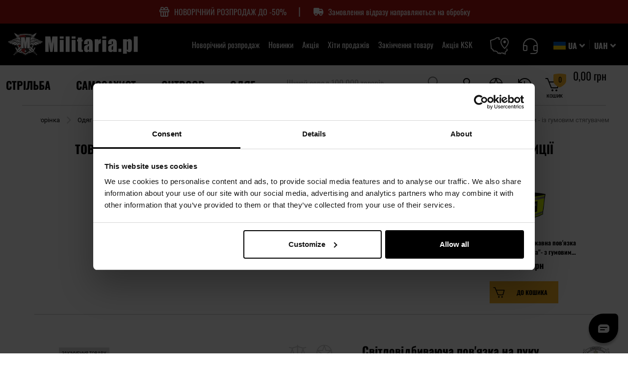

--- FILE ---
content_type: text/html; charset=UTF-8
request_url: https://militaria.pl/ua/p/svitlovidbivajucha-pov-jazka-na-ruku-prikordonnoi-sluzhbi-iz-gumovim-stjaguvachem-366521
body_size: 89352
content:
<!doctype html>
<html lang="uk">
    <head prefix="og: http://ogp.me/ns# fb: http://ogp.me/ns/fb# product: http://ogp.me/ns/product#">

                <meta charset="utf-8"/>
<meta name="title" content="Світловідбиваюча пов&#039;язка на руку Прикордонної Служби - із гумовим стягувачем - Магазин Militaria.pl"/>
<meta name="description" content="Світловідбиваюча пов&#039;язка на руку Прикордонної Служби - із гумовим стягувачем  в пропозиції Militaria.pl ➤ Відправляємо у той же день ✅ Доставка по Україні ⏩ Переглянь або зателефонуй! ☎️ +380 94 710719"/>
<meta name="robots" content="INDEX,FOLLOW"/>
<meta name="viewport" content="width=device-width, initial-scale=1"/>
<meta name="format-detection" content="telephone=no"/>
<title>Світловідбиваюча пов&#039;язка на руку Прикордонної Служби - із гумовим стягувачем - Магазин Militaria.pl</title>
<link  rel="stylesheet" type="text/css"  media="all" href="https://cdn.militaria.pl/static/version1768310695/frontend/Militaria/militaria/uk_UA/css/styles-m.min.css" />
<link  rel="stylesheet" type="text/css"  media="all" href="https://cdn.militaria.pl/static/version1768310695/frontend/Militaria/militaria/uk_UA/mage/gallery/gallery.min.css" />
<link  rel="stylesheet" type="text/css"  media="all" href="https://cdn.militaria.pl/static/version1768310695/frontend/Militaria/militaria/uk_UA/WeltPixel_DesignElements/css/imports/shortcodes/toggles-accordions.min.css" />
<link  rel="stylesheet" type="text/css"  media="screen and (min-width: 767px)" href="https://cdn.militaria.pl/static/version1768310695/frontend/Militaria/militaria/uk_UA/css/styles-l.min.css" />
<link  rel="stylesheet" type="text/css"  rel="preload" href="https://cdn.militaria.pl/static/version1768310695/frontend/Militaria/militaria/uk_UA/fonts-css/style_fonts.min.css" />
<link  rel="stylesheet" type="text/css"  media="all" href="https://cdn.militaria.pl/static/version1768310695/frontend/Militaria/militaria/uk_UA/css/styles.min.css" />
<link  rel="stylesheet" type="text/css"  media="all" href="https://cdn.militaria.pl/static/version1768310695/frontend/Militaria/militaria/uk_UA/css/css-libs/glightbox.min.css" />









<link rel="preload" as="font" crossorigin="anonymous" href="https://cdn.militaria.pl/static/version1768310695/frontend/Militaria/militaria/uk_UA/css/fonts/font-icons/icomoon.woff" />
<link rel="preload" as="font" crossorigin="anonymous" href="https://cdn.militaria.pl/static/version1768310695/frontend/Militaria/militaria/uk_UA/fonts/Luma-Icons.woff2" />
<link rel="preload" as="font" crossorigin="anonymous" href="https://cdn.militaria.pl/static/version1768310695/frontend/Militaria/militaria/uk_UA/css/fonts/font-icons/icomoon.woff2" />
<link rel="preload" as="font" crossorigin="anonymous" href="https://cdn.militaria.pl/static/version1768310695/frontend/Militaria/militaria/uk_UA/css/fonts/oswald/oswlad-400-700-latin.woff2" />
<link  rel="apple-touch-icon" sizes="120x120" type="image/png" href="https://cdn.militaria.pl/static/version1768310695/frontend/Militaria/militaria/uk_UA/images/icon/favicon_militaria_120.png" />
<link  rel="apple-touch-icon" sizes="152x152" type="image/png" href="https://cdn.militaria.pl/static/version1768310695/frontend/Militaria/militaria/uk_UA/images/icon/favicon_militaria_152.png" />
<link  rel="apple-touch-icon" sizes="180x180" type="image/png" href="https://cdn.militaria.pl/static/version1768310695/frontend/Militaria/militaria/uk_UA/images/icon/favicon_militaria_180.png" />
<link  rel="canonical" href="https://militaria.pl/ua/p/svitlovidbivajucha-pov-jazka-na-ruku-prikordonnoi-sluzhbi-iz-gumovim-stjaguvachem-366521" />
<link  rel="alternate" hreflang="pl" href="https://militaria.pl/p/opaska-naramienna-odblaskowa-straz-graniczna-ze-sciagaczem-gumowym-366521" />
<link  rel="alternate" hreflang="uk" href="https://militaria.pl/ua/p/svitlovidbivajucha-pov-jazka-na-ruku-prikordonnoi-sluzhbi-iz-gumovim-stjaguvachem-366521" />
<link  rel="icon" type="image/x-icon" href="https://cdn.militaria.pl/media/favicon/stores/6/favicon.png" />
<link  rel="shortcut icon" type="image/x-icon" href="https://cdn.militaria.pl/media/favicon/stores/6/favicon.png" />
<style>

/* Style dodane w zadaniu MPD-4873 - usuwają widget najnowsze opinie na listingach brandów */
body.ambrand-index-index .military-product-reviews-root {
    display: none;
}

.new__product-list-wrapper .block.block-products-list .block-content .product-item {
  position: relative;
}

.uniform-card-text {
display: none;
}

/* pokazywanie rat na KP*/
.product__block-item.product__installments {
    display: none;
}

/* zasloniecie bialego paska pod stopka 
footer.page-footer:after {
    background-color: black;
    content: ' ';
    width: 100%;
    height: 23px;
    position: absolute;
}
hotfix na filtry
@media only screen and (max-width: 767px) {
.sidebar .filter-no-options .filter-title:before {
    display: none;
}
}*/
</style>

<!-- Stylowanie opisow kategorii -->
<style>

#description-top ul, #description-bottom ul, #description-top-block-view ul {
display: block;
margin-bottom: 16px;
margin-left: 0;
margin-right: 0;
padding-left: 40px;
list-style-type: square;

}

#description-top ol, #description-bottom ol, #description-top-block-view ol {
display: block;
list-style-type: decimal;
margin-bottom: 1px;
margin-left: 0;
margin-right: 0;
padding-left: 40px;
}

#description-top li, #description-bottom li, #description-top-block-view li  {
display: list-item;
font-family: "Roboto",sans-serif;
font-size: .9375rem;
}

#description-top a, #description-bottom a, #description-top-block-view a {
text-decoration: underline;
}

#description-top > #show-more, #description-top > #show-less {
text-decoration: none;
}

#description-bottom > #show-more, #description-bottom > #show-less {
text-decoration: none;
}

#description-top-block-view > #show-more, #description-top-block-view > #show-less {
text-decoration: none;
}

#description-top h2, #description-top h3, #description-top h4 {
font-weight: normal;
text-transform: none;
margin-top: 20px;
}

#description-bottom h2, #description-bottom h3, #description-bottom h4 {
font-weight: normal;
text-transform: none;
margin-top: 20px;
}

#description-top-block-view h2, #description-top-block-view h3, #description-top-block-view h4 {
font-weight: normal;
text-transform: none;
margin-top: 20px;
}

/* Dodanie cienia na polecanych kategoriach SG*/
    .category__list-wrapper .subcategories .item p.block-title {
    text-shadow: -1px 1px 0 #ffffff, 1px 1px 0 #ffffff, 1px -1px 0 #ffffff, -1px -1px 0 #ffffff;
}
    .category__list-wrapper .subcategories .item:hover p.block-title {
    text-shadow: none;
}
/* Dodanie cienia na polecanych kategoriach SG - koniec*/

/*Stylowanie pod expert review w opisie prod */
.expert-review {
    border: 2px solid #f7b526;
    padding: 1em 2em;
    font-style: italic;
}

.expert-review span {
    font-weight: bold;
    text-align: right;
    display: block;
    font-style: normal;
}

.expert-review p:before, .expert-review p:after {
    content: '"';
}
@media only screen and (max-width: 768px) {
    .checkout-index-index .header-wrapper-bottom div.nav-container.help {
        display: none;
    }
}
/*Stylowanie pod expert review w opisie prod - koniec */


.military-product-carousel-root[data-context="product_page_product_unavailable"] + style + div.synerise-product-page-recommendations-top + .columns .column.main .military-recommendation-sets-root {
  display: none !important;
}

.catalog-product-view .product-top-main.product_v3 .product-promotion-counter-wrapper + strong {
order: 11;
}

.military-product-carousel-root .slick-slide a+span {
  color: #666666;
  font-family: "Roboto", sans-serif;
}


.militaria_advices-post-view .related-posts--slider .post-image img {
    margin: 0;
    width: 100%;
    max-width: 100%;
padding: 0px;
}

@media screen and (max-width: 550px) {
    .category-l-aktsiia-ksk span.product-image-container {
        width: 180px !important;
        max-width: 180px;
    }
}


.page-wrapper .page-header .header_right .customer-account.active {
z-index: 10;
}

.sales-order-history .order-search-form .action.primary span {
    font-size: 13px;
    line-height: 1.2;
    display: inline-block;
}

.catalog-category-view .military-product-carousel-root .slick-slider {
    z-index: 0;
}


.catalog-category-view div.category__advices-wrapper {
    z-index: 0;
}

.design-with-static-block .icon.info {
display: none;
}

.sale-url {
    display: flex;
    gap: 4px;
   flex-wrap: wrap;
    justify-content: center;
}



.top_slider .custom-slider .owl-thumbs {
background-color: rgba(var(--color-black-rgb),.4);
}
</style>

        

    
    
<!-- Google Tag Manager -->

<!-- End Google Tag Manager -->    

<link rel="prefetch" as="script" href="https://cdn.militaria.pl/static/version1768310695/frontend/Militaria/militaria/uk_UA/magepack/bundle-common.min.js"/>

<link rel="prefetch" as="script" href="https://cdn.militaria.pl/static/version1768310695/frontend/Militaria/militaria/uk_UA/magepack/bundle-product.min.js"/>

    
<meta http-equiv="Content-Security-Policy-Report-Only" content="base-uri 'self' 'unsafe-inline';default-src *.militaria.pl *.military.pl *.military.eu 'self' 'unsafe-inline' 'unsafe-eval';child-src http: https: blob: 'self' 'unsafe-inline';connect-src dpm.demdex.net https://amcglobal.sc.omtrdc.net/ *.newrelic.com *.nr-data.net vimeo.com geostag.cardinalcommerce.com geo.cardinalcommerce.com 1eafstag.cardinalcommerce.com 1eaf.cardinalcommerce.com centinelapistag.cardinalcommerce.com centinelapi.cardinalcommerce.com www.sandbox.paypal.com www.paypalobjects.com www.paypal.com pilot-payflowlink.paypal.com *.googleapis.com *.google-analytics.com *.inpost.pl https://get.geojs.io *.avada.io *.askspot.io *.militaria.pl *.military.pl *.military.eu *.twitter.com *.paypal.com https://unpkg.com https://web.snrbox.com *.prefixbox.com *.livechatinc.com *.visualstudio.com/ *.opineo.pl *.ceneo.pl *.x-press.com.pl *.mydpd.at *.analytics.google.com *.orbitvu.cloud wss: *.legalniewsieci.pl *.facebook.com *.criteo.com *.snrbox.com secure.payu.com merch-prod.snd.payu.com sandbox.przelewy24.pl secure.przelewy24.pl wss://sandbox-ws.przelewy24.pl wss://secure-ws.przelewy24.pl apple-pay-gateway.apple.com https://dpm.demdex.net/id 'self' 'unsafe-inline';manifest-src 'self' 'unsafe-inline';media-src *.adobe.com *.inpost.pl 'self' 'unsafe-inline';object-src 'self' 'unsafe-inline';style-src *.adobe.com fonts.googleapis.com *.autopay.eu *.googleapis.com *.inpost.pl *.fontawesome.com https://fonts.bunny.net *.przelewy24.pl *.cloudflare.com *.twitter.com *.gstatic.com *.typekit.net *.snrcdn.net *.militaria.pl *.military.pl *.prefixbox.com *.livechatinc.com *.orbitvu.co *.legalniewsieci.pl *.onet.pl https://www.googletagmanager.com/ 'self' 'unsafe-inline';script-src assets.adobedtm.com *.adobe.com *.newrelic.com *.nr-data.net geostag.cardinalcommerce.com 1eafstag.cardinalcommerce.com geoapi.cardinalcommerce.com 1eafapi.cardinalcommerce.com songbird.cardinalcommerce.com includestest.ccdc02.com s.ytimg.com www.googleapis.com vimeo.com www.vimeo.com *.vimeocdn.com *.youtube.com https://www.gstatic.com/recaptcha/ https://www.google.com/recaptcha/ www.paypal.com www.sandbox.paypal.com www.paypalobjects.com t.paypal.com https://fcm.googleapis.com *.gstatic.com *.autopay.eu pay.google.com *.google-analytics.com *.googletagmanager.com *.inpost.pl *.avada.io *.askspot.io ajax.googleapis.com *.militaria.pl *.military.pl *.military.eu *.przelewy24.pl *.twitter.com *.google.com *.fontawesome.com *.snrcdn.net *.web.snrbox.com https://unpkg.com *.prefixbox.com *.livechatinc.com *.opineo.pl *.ceneo.pl *.facebook.net trafficscanner.pl *.yourcx.io *.cux.io *.orbitvu.co https://orbitvu.co *.legalniewsieci.pl *.criteo.com *.criteo.net https://www.googletagmanager.com/ *.onet.pl *.goadservices.com *.businessclick.com https://*.go-mpulse.net https://www.wiarygodneopinie.pl/ maps.googleapis.com secure.payu.com secure.snd.payu.com sandbox.przelewy24.pl secure.przelewy24.pl 'self' 'unsafe-inline' 'unsafe-eval';img-src assets.adobedtm.com amcglobal.sc.omtrdc.net dpm.demdex.net cm.everesttech.net *.adobe.com widgets.magentocommerce.com 'self' data: *.vimeocdn.com i.ytimg.com *.youtube.com t.paypal.com www.paypal.com www.paypalobjects.com fpdbs.paypal.com fpdbs.sandbox.paypal.com validator.swagger.io *.googleapis.com *.gstatic.com platnosci.bm.pl platnosci-accept.bm.pl www.gstatic.com *.autopay.eu *.inpost.pl https://firebasestorage.googleapis.com *.militaria.pl *.military.pl *.military.eu *.przelewy24.pl *.klarna.com *.googleadservices.com *.google-analytics.com *.paypal.com *.twitter.com *.lightemporium.com *.usercentrics.eu *.magentocommerce.com *.ytimg.com *.openstreetmap.org *.opineo.pl *.ceneo.pl *.google.pl *.google.com *.yourcx.io *.orbitvu.co *.googletagmanager.com blob: https://orbitvu.co *.facebook.com trafficscanner.pl *.rubiconproject.com *.doubleclick.net *.smartadserver.com *.pubmatic.com *.casalemedia.com *.taboola.com *.adform.net *.teads.tv *.bidswitch.net *.3lift.com *.outbrain.com *.media.net *.360yield.com *.adscale.de *.smaato.net *.sharethrough.com *.omnitagjs.com *.emxdgt.com *.yahoo.com *.adnxs.com *.criteo.com *.snrcdn.net *.onet.pl http://x.bidswitch.net https://military.pl/ maps.googleapis.com static.payu.com static.przelewy24.pl gstatic.com https://meetanshi.com/media/logo.png https://amcglobal.sc.omtrdc.net/ www.googleadservices.com http://localhost/1bdbd64a-7c1f-4fb6-aa86-17b870cb05ac data: data: 'self' 'unsafe-inline';frame-src fast.amc.demdex.net *.adobe.com *.youtube.com *.youtube-nocookie.com geostag.cardinalcommerce.com geo.cardinalcommerce.com 1eafstag.cardinalcommerce.com 1eaf.cardinalcommerce.com centinelapistag.cardinalcommerce.com centinelapi.cardinalcommerce.com player.vimeo.com https://www.google.com/recaptcha/ www.paypal.com www.sandbox.paypal.com pilot-payflowlink.paypal.com pay.google.com play.google.com *.autopay.eu *.inpost.pl *.weltpixel.com *.twitter.com *.livechatinc.com *.x-press.com.pl *.mydpd.at *.google.com *.yourcx.io *.opiniac.com *.criteo.com *.criteo.net *.orbitvu.com https://www.facebook.com/ secure.payu.com merch-prod.snd.payu.com 'self' 'unsafe-inline';form-action geostag.cardinalcommerce.com geo.cardinalcommerce.com 1eafstag.cardinalcommerce.com 1eaf.cardinalcommerce.com centinelapistag.cardinalcommerce.com centinelapi.cardinalcommerce.com pilot-payflowlink.paypal.com www.paypal.com www.sandbox.paypal.com *.twitter.com *.przelewy24.pl *.x-press.com.pl *.123kurier.jpsoftware.sk *.econt.com *.yourcx.io https://www.facebook.com/ sandbox.przelewy24.pl secure.przelewy24.pl 'self' 'unsafe-inline';font-src *.googleapis.com *.gstatic.com *.inpost.pl *.fontawesome.com https://fonts.bunny.net fonts.gstatic.com *.militaria.pl *.military.pl *.military.eu *.twitter.com *.typekit.net *.legalniewsieci.pl data: 'self' 'unsafe-inline';">

<meta property="og:type" content="product.item"/>
<meta property="og:title" content="Світловідбиваюча пов'язка на руку Прикордонної Служби - із гумовим стягувачем - Магазин Militaria.pl"/>
<meta property="og:description" content="&#x0421;&#x0432;&#x0456;&#x0442;&#x043B;&#x043E;&#x0432;&#x0456;&#x0434;&#x0431;&#x0438;&#x0432;&#x0430;&#x044E;&#x0447;&#x0430;&#x20;&#x043D;&#x0430;&#x0440;&#x0443;&#x043A;&#x0430;&#x0432;&#x043D;&#x0430;&#x20;&#x043F;&#x043E;&#x0432;&#x27;&#x044F;&#x0437;&#x043A;&#x0430;&#x20;&#x0437;&#x20;&#x043D;&#x0430;&#x043F;&#x0438;&#x0441;&#x043E;&#x043C;&#x20;Border&#x20;Guard.&#x20;&#x041F;&#x0440;&#x0438;&#x0437;&#x043D;&#x0430;&#x0447;&#x0435;&#x043D;&#x0430;&#x20;&#x0434;&#x043B;&#x044F;&#x20;&#x043D;&#x043E;&#x0441;&#x0456;&#x043D;&#x043D;&#x044F;&#x20;&#x043D;&#x0430;&#x20;&#x043F;&#x043B;&#x0435;&#x0447;&#x0456;.&#x20;&#x041A;&#x0440;&#x0456;&#x043F;&#x0438;&#x0442;&#x044C;&#x0441;&#x044F;&#x20;&#x0437;&#x0430;&#x20;&#x0434;&#x043E;&#x043F;&#x043E;&#x043C;&#x043E;&#x0433;&#x043E;&#x044E;&#x20;&#x0433;&#x0443;&#x043C;&#x043E;&#x0432;&#x043E;&#x0433;&#x043E;&#x20;&#x0448;&#x0432;&#x0430;.."/>
<meta property="og:url" content="https://militaria.pl/ua/p/svitlovidbivajucha-pov-jazka-na-ruku-prikordonnoi-sluzhbi-iz-gumovim-stjaguvachem-366521"/>
<meta property="product:price:amount" content="528.85"/>
<meta property="product:price:currency" content="UAH"/>
<meta property="og:image" content="https://cdn.militaria.pl/media/catalog/product/3/6/366521_Opaska-naramienna-odblaskowa-Straz-Graniczna-glowne.jpg?width=265&height=265&store=militaria_ua&image-type=image"/>
<meta property="og:image:width" content="265"/>
<meta property="og:image:height" content="265"/>
<meta property="product:retailer_part_no" content="366521"/>
<meta property="product:brand" content="Sortmund"/>
<meta property="product:category" content="Одяг > Асортимент Міністерства національної оборони > Інші аксесуари MON"/>
<meta property="product:item_category" content="Odzież > Asortyment MON > Inne akcesoria MON"/>
<meta property="product:availability" content="out of stock"/>
<meta property="product:condition" content="new"/>

<style>
        #confirmBox,
    .am-related-title > .am-title {
        background-color: #FFFFFF;
    }
    
        #confirmBox a,
    #confirmBox a:hover,
    #confirmBox a:active,
    #confirmBox .amrelated-confirm-header {
        color: #FF9416;
    }
    
        .amcart-confirm-buttons .button {
        color: #FFFFFF;
    }
    
        .amcart-confirm-buttons .am-btn-left {
        background-color: #BBBBBB;
    }
    
        .amcart-confirm-buttons .am-btn-right {
        background-color: #FF9416;
    }
    
        .amcart-confirm-buttons,
    .amcart-confirm-buttons .checkout,
    .amcart-confirm-buttons .checkout:hover,
    .amcart-confirm-buttons .checkout:active,
    .amcart-message-box,
    .am-related-box,
    #am-a-count,
    #am-a-count:visited,
    .am-related-title > .am-title {
        color: #000000;
    }
    </style>





<link rel="preconnect" href="https://integration.prefixbox.com/" />
<link rel="dns-prefetch" href="https://integration.prefixbox.com/" />
<link rel="preconnect" href="https://api.prefixbox.com/" />
<link rel="dns-prefetch" href="https://api.prefixbox.com/" />


    
<script type="text/javascript" src="https://militaria.pl/resources/567d441fb6ebb6580ce6964ad4a994d37bdc7f19d1b5d" async ></script><script>(window.BOOMR_mq=window.BOOMR_mq||[]).push(["addVar",{"rua.upush":"false","rua.cpush":"true","rua.upre":"false","rua.cpre":"true","rua.uprl":"false","rua.cprl":"false","rua.cprf":"false","rua.trans":"SJ-7973f75f-4026-4439-8745-2428758cbbf5","rua.cook":"false","rua.ims":"false","rua.ufprl":"false","rua.cfprl":"true","rua.isuxp":"false","rua.texp":"norulematch","rua.ceh":"false","rua.ueh":"false","rua.ieh.st":"0"}]);</script>
                              <script>!function(e){var n="https://s.go-mpulse.net/boomerang/";if("False"=="True")e.BOOMR_config=e.BOOMR_config||{},e.BOOMR_config.PageParams=e.BOOMR_config.PageParams||{},e.BOOMR_config.PageParams.pci=!0,n="https://s2.go-mpulse.net/boomerang/";if(window.BOOMR_API_key="6G46H-SSZNQ-JQV8A-PZFR8-TJHCJ",function(){function e(){if(!r){var e=document.createElement("script");e.id="boomr-scr-as",e.src=window.BOOMR.url,e.async=!0,o.appendChild(e),r=!0}}function t(e){r=!0;var n,t,a,i,d=document,O=window;if(window.BOOMR.snippetMethod=e?"if":"i",t=function(e,n){var t=d.createElement("script");t.id=n||"boomr-if-as",t.src=window.BOOMR.url,BOOMR_lstart=(new Date).getTime(),e=e||d.body,e.appendChild(t)},!window.addEventListener&&window.attachEvent&&navigator.userAgent.match(/MSIE [67]\./))return window.BOOMR.snippetMethod="s",void t(o,"boomr-async");a=document.createElement("IFRAME"),a.src="about:blank",a.title="",a.role="presentation",a.loading="eager",i=(a.frameElement||a).style,i.width=0,i.height=0,i.border=0,i.display="none",o.appendChild(a);try{O=a.contentWindow,d=O.document.open()}catch(_){n=document.domain,a.src="javascript:var d=document.open();d.domain='"+n+"';void 0;",O=a.contentWindow,d=O.document.open()}if(n)d._boomrl=function(){this.domain=n,t()},d.write("<bo"+"dy onload='document._boomrl();'>");else if(O._boomrl=function(){t()},O.addEventListener)O.addEventListener("load",O._boomrl,!1);else if(O.attachEvent)O.attachEvent("onload",O._boomrl);d.close()}function a(e){window.BOOMR_onload=e&&e.timeStamp||(new Date).getTime()}if(!window.BOOMR||!window.BOOMR.version&&!window.BOOMR.snippetExecuted){window.BOOMR=window.BOOMR||{},window.BOOMR.snippetStart=(new Date).getTime(),window.BOOMR.snippetExecuted=!0,window.BOOMR.snippetVersion=14,window.BOOMR.url=n+"6G46H-SSZNQ-JQV8A-PZFR8-TJHCJ";var i=document.currentScript||document.getElementsByTagName("script")[0],o=i.parentNode,r=!1,d=document.createElement("link");if(d.relList&&"function"==typeof d.relList.supports&&d.relList.supports("preload")&&"as"in d)window.BOOMR.snippetMethod="p",d.href=window.BOOMR.url,d.rel="preload",d.as="script",d.addEventListener("load",e),d.addEventListener("error",function(){t(!0)}),setTimeout(function(){if(!r)t(!0)},3e3),BOOMR_lstart=(new Date).getTime(),o.appendChild(d);else t(!1);if(window.addEventListener)window.addEventListener("load",a,!1);else if(window.attachEvent)window.attachEvent("onload",a)}}(),"".length>0)if(e&&"performance"in e&&e.performance&&"function"==typeof e.performance.setResourceTimingBufferSize)e.performance.setResourceTimingBufferSize();!function(){if(BOOMR=e.BOOMR||{},BOOMR.plugins=BOOMR.plugins||{},!BOOMR.plugins.AK){var n="true"=="true"?1:0,t="",a="aoko2zfydyvbi2lkrnwq-f-5f9a4cac6-clientnsv4-s.akamaihd.net",i="false"=="true"?2:1,o={"ak.v":"39","ak.cp":"1852072","ak.ai":parseInt("854740",10),"ak.ol":"0","ak.cr":9,"ak.ipv":4,"ak.proto":"h2","ak.rid":"80f9e844","ak.r":40281,"ak.a2":n,"ak.m":"dsce12","ak.n":"essl","ak.bpcip":"3.148.237.0","ak.cport":35442,"ak.gh":"184.30.41.20","ak.quicv":"","ak.tlsv":"tls1.3","ak.0rtt":"","ak.0rtt.ed":"","ak.csrc":"-","ak.acc":"","ak.t":"1768590189","ak.ak":"hOBiQwZUYzCg5VSAfCLimQ==ij6VxnvLa0rST/Zqj9cv0Q/3ZhlOFWlWD2atJ4hTyaS+WQZl7XwV3fpIPncycXgz7VUZBaX32uQN0I3fy/+EWJPQPrYlBtPbt6/NUpqXS0AFMAN10dwhOaX/A+5P7Qe8CXOO59Lr6g3jmoEID47O5vIcdIStknWNBGZPE5QH8JrTYdmvPcU7+oPfxNYpKxJ3aAuy8SaYJ907QHPLfhJg4cj9W8mC1/6VeKlR53D7Sdgs13l5TR3ONhOcN0py8SRy+dw86+sbAr53J/cUcr4Y3Xtli2YGROQ13BOasQzxuxk39f6N/S7j3Qcn18yn+KTi+6De9BpLCTuQSC5n5BtRv/yW9MqQZhBqP5vQMJ9eqRpJ9doloONScAeU7lvgvx5xBk06y3y/wEV2JY6JtwJHCJY957Qrza+rL6PRloYyvYU=","ak.pv":"138","ak.dpoabenc":"","ak.tf":i};if(""!==t)o["ak.ruds"]=t;var r={i:!1,av:function(n){var t="http.initiator";if(n&&(!n[t]||"spa_hard"===n[t]))o["ak.feo"]=void 0!==e.aFeoApplied?1:0,BOOMR.addVar(o)},rv:function(){var e=["ak.bpcip","ak.cport","ak.cr","ak.csrc","ak.gh","ak.ipv","ak.m","ak.n","ak.ol","ak.proto","ak.quicv","ak.tlsv","ak.0rtt","ak.0rtt.ed","ak.r","ak.acc","ak.t","ak.tf"];BOOMR.removeVar(e)}};BOOMR.plugins.AK={akVars:o,akDNSPreFetchDomain:a,init:function(){if(!r.i){var e=BOOMR.subscribe;e("before_beacon",r.av,null,null),e("onbeacon",r.rv,null,null),r.i=!0}return this},is_complete:function(){return!0}}}}()}(window);</script></head>
    <body data-container="body"
          data-mage-init='{"loaderAjax": {}, "loader": { "icon": "https://cdn.militaria.pl/static/version1768310695/frontend/Militaria/militaria/uk_UA/images/loader-2.gif"}}'
        id="html-body" class="theme-pearl product-page-v3 store-view-militaria_ua wp-sl catalog-product-view product-p-svitlovidbivajucha-pov-jazka-na-ruku-prikordonnoi-sluzhbi-iz-gumovim-stjaguvachem-366521 store-currency_uah page-layout-1column">
        <!-- Google Tag Manager (noscript) -->
<noscript>
    <iframe src="https://www.googletagmanager.com/ns.html?id=GTM-NRLD4PT"
            height="0" width="0" style="display:none;visibility:hidden"></iframe>
</noscript>
<!-- End Google Tag Manager (noscript) -->



    <noscript>
        <div class="message global noscript">
            <div class="content">
                <p>
                    <strong>JavaScript seems to be disabled in your browser.</strong>
                    <span>
                        For the best experience on our site, be sure to turn on Javascript in your browser.                    </span>
                </p>
            </div>
        </div>
    </noscript>






<form style="display:none;"
      class="form"
      action="https://militaria.pl/ua/sociallogin/account/loginPost/"
      method="post"
      id="sociallogin-form"
      data-mage-init='{"validation":{}}'
>
    <input name="form_key" type="hidden" value="Pi283RnJj1o2bMXe" />    <input id="sociallogin-referer" name="referer" type="hidden" value="" />
    <input name="sociallogin-checkout" type="hidden" value="https://militaria.pl/ua//p/svitlovidbivajucha-pov-jazka-na-ruku-prikordonnoi-sluzhbi-iz-gumovim-stjaguvachem-366521" />
    <input id="sociallogin-submit" type="submit" value="" />
</form>
<div class="page-wrapper"><div class="top-additional">

<div id="top-bar">
    <div id="counter-component">
        <div class="counter__wrapper"
             style="background-color: #ab1411; color: #ffffff">
                                <div class="counter__content" style="min-height: 48px;">
                                    <div class="counter__content-before">
                        <p style="text-align: center;">
    <span class="promo-item">
<svg class="w-6 h-6 top-bar-icon text-gray-800 dark:text-white" aria-hidden="true" xmlns="http://www.w3.org/2000/svg" width="16" height="16" fill="none" viewBox="0 0 24 24">
  <path stroke="currentColor" stroke-linecap="round" stroke-linejoin="round" stroke-width="2" d="M10 21v-9m3-4H7.5a2.5 2.5 0 1 1 0-5c1.5 0 2.875 1.25 3.875 2.5M14 21v-9m-9 0h14v8a1 1 0 0 1-1 1H6a1 1 0 0 1-1-1v-8ZM4 8h16a1 1 0 0 1 1 1v3H3V9a1 1 0 0 1 1-1Zm12.155-5c-3 0-5.5 5-5.5 5h5.5a2.5 2.5 0 0 0 0-5Z"/>
</svg>
        <a href="/ua/novorichny-rozprodazh" class="dl-promo" data-dl-promo-name="nw26" data-dl-promo-creative="top-bar">НОВОРІЧНИЙ РОЗПРОДАЖ ДО -50%</a>
    </span>
    <span class="divider">|</span>
    <span class="promo-item">
        <svg class="w-6 h-6 top-bar-icon text-gray-800 dark:text-white" aria-hidden="true" xmlns="http://www.w3.org/2000/svg" width="16" height="16" fill="currentColor" viewBox="0 0 24 24"><path fill-rule="evenodd" d="M4 4a2 2 0 0 0-2 2v9a1 1 0 0 0 1 1h.535a3.5 3.5 0 1 0 6.93 0h3.07a3.5 3.5 0 1 0 6.93 0H21a1 1 0 0 0 1-1v-4a.999.999 0 0 0-.106-.447l-2-4A1 1 0 0 0 19 6h-5a2 2 0 0 0-2-2H4Zm14.192 11.59.016.02a1.5 1.5 0 1 1-.016-.021Zm-10 0 .016.02a1.5 1.5 0 1 1-.016-.021Zm5.806-5.572v-2.02h4.396l1 2.02h-5.396Z" clip-rule="evenodd" /></svg>
        <a href="/ua/faq/vidvantazhennia-v-ukrainu" class="dl-promo" data-dl-promo-name="wysylka-ua" data-dl-promo-creative="top-bar">Замовлення відразу направляються на обробку</a>
    </span>
</p>

<style>
  .counter__content {
    display: flex !important;
    justify-content: center !important;
    margin: 0 auto !important;
  }

.promo-item {
    display: inline-flex;
    align-items: center;
    margin: 0 10px;
}

.promo-item .top-bar-icon {
    margin-right: 8px; 
}

.divider {
    display: inline-flex;
    align-items: center;
    font-size: 1.25em; 
    margin: 0 10px;
    line-height: 1; 
}

.w-6, .h-6 {
    width: 1.5em;
    height: 1.5em;
}

@media (max-width: 768px) {
    .divider {
        display: none;
    }
}

@media (max-width: 420px) {
    .dl-promo {
        font-size: 80%;
    }
}

@media (max-width: 345px) {
    .dl-promo {
        font-size: 70%;
    }
}

</style>                    </div>
                                                            </div>
        </div>
    </div>
</div>


<script>
// akam-sw.js install script version 1.3.6
"serviceWorker"in navigator&&"find"in[]&&function(){var e=new Promise(function(e){"complete"===document.readyState||!1?e():(window.addEventListener("load",function(){e()}),setTimeout(function(){"complete"!==document.readyState&&e()},1e4))}),n=window.akamServiceWorkerInvoked,r="1.3.6";if(n)aka3pmLog("akam-setup already invoked");else{window.akamServiceWorkerInvoked=!0,window.aka3pmLog=function(){window.akamServiceWorkerDebug&&console.log.apply(console,arguments)};function o(e){(window.BOOMR_mq=window.BOOMR_mq||[]).push(["addVar",{"sm.sw.s":e,"sm.sw.v":r}])}var i="/akam-sw.js",a=new Map;navigator.serviceWorker.addEventListener("message",function(e){var n,r,o=e.data;if(o.isAka3pm)if(o.command){var i=(n=o.command,(r=a.get(n))&&r.length>0?r.shift():null);i&&i(e.data.response)}else if(o.commandToClient)switch(o.commandToClient){case"enableDebug":window.akamServiceWorkerDebug||(window.akamServiceWorkerDebug=!0,aka3pmLog("Setup script debug enabled via service worker message"),v());break;case"boomerangMQ":o.payload&&(window.BOOMR_mq=window.BOOMR_mq||[]).push(o.payload)}aka3pmLog("akam-sw message: "+JSON.stringify(e.data))});var t=function(e){return new Promise(function(n){var r,o;r=e.command,o=n,a.has(r)||a.set(r,[]),a.get(r).push(o),navigator.serviceWorker.controller&&(e.isAka3pm=!0,navigator.serviceWorker.controller.postMessage(e))})},c=function(e){return t({command:"navTiming",navTiming:e})},s=null,m={},d=function(){var e=i;return s&&(e+="?othersw="+encodeURIComponent(s)),function(e,n){return new Promise(function(r,i){aka3pmLog("Registering service worker with URL: "+e),navigator.serviceWorker.register(e,n).then(function(e){aka3pmLog("ServiceWorker registration successful with scope: ",e.scope),r(e),o(1)}).catch(function(e){aka3pmLog("ServiceWorker registration failed: ",e),o(0),i(e)})})}(e,m)},g=navigator.serviceWorker.__proto__.register;if(navigator.serviceWorker.__proto__.register=function(n,r){return n.includes(i)?g.call(this,n,r):(aka3pmLog("Overriding registration of service worker for: "+n),s=new URL(n,window.location.href),m=r,navigator.serviceWorker.controller?new Promise(function(n,r){var o=navigator.serviceWorker.controller.scriptURL;if(o.includes(i)){var a=encodeURIComponent(s);o.includes(a)?(aka3pmLog("Cancelling registration as we already integrate other SW: "+s),navigator.serviceWorker.getRegistration().then(function(e){n(e)})):e.then(function(){aka3pmLog("Unregistering existing 3pm service worker"),navigator.serviceWorker.getRegistration().then(function(e){e.unregister().then(function(){return d()}).then(function(e){n(e)}).catch(function(e){r(e)})})})}else aka3pmLog("Cancelling registration as we already have akam-sw.js installed"),navigator.serviceWorker.getRegistration().then(function(e){n(e)})}):g.call(this,n,r))},navigator.serviceWorker.controller){var u=navigator.serviceWorker.controller.scriptURL;u.includes("/akam-sw.js")||u.includes("/akam-sw-preprod.js")||u.includes("/threepm-sw.js")||(aka3pmLog("Detected existing service worker. Removing and re-adding inside akam-sw.js"),s=new URL(u,window.location.href),e.then(function(){navigator.serviceWorker.getRegistration().then(function(e){m={scope:e.scope},e.unregister(),d()})}))}else e.then(function(){window.akamServiceWorkerPreprod&&(i="/akam-sw-preprod.js"),d()});if(window.performance){var w=window.performance.timing,l=w.responseEnd-w.responseStart;c(l)}e.then(function(){t({command:"pageLoad"})});var k=!1;function v(){window.akamServiceWorkerDebug&&!k&&(k=!0,aka3pmLog("Initializing debug functions at window scope"),window.aka3pmInjectSwPolicy=function(e){return t({command:"updatePolicy",policy:e})},window.aka3pmDisableInjectedPolicy=function(){return t({command:"disableInjectedPolicy"})},window.aka3pmDeleteInjectedPolicy=function(){return t({command:"deleteInjectedPolicy"})},window.aka3pmGetStateAsync=function(){return t({command:"getState"})},window.aka3pmDumpState=function(){aka3pmGetStateAsync().then(function(e){aka3pmLog(JSON.stringify(e,null,"\t"))})},window.aka3pmInjectTiming=function(e){return c(e)},window.aka3pmUpdatePolicyFromNetwork=function(){return t({command:"pullPolicyFromNetwork"})})}v()}}();</script>
<script type="text/x-magento-init">
{
    "*": {
            "js/dist/data_layer/js/top-bar-data-layer": {},
            "js/dist/data_layer/js/all-site-data-layer": {}
    }
}
</script>
</div><div class="header-placeholder"><!-- EMPTY --></div><header class="page-header"><div class="panel wrapper"><div class="panel header"><a class="action skip contentarea"
   href="#contentarea">
    <span>
        Skip to Content    </span>
</a>
</div></div><div class="header content"><span data-action="toggle-nav" class="action nav-toggle"><span>Toggle Nav</span></span>

    <div class="desktop-logo">
        <a
            class="logo "
            href="https://militaria.pl/ua/"
            title="&#x041C;&#x0430;&#x0433;&#x0430;&#x0437;&#x0438;&#x043D;&#x20;Militaria.pl"
            aria-label="store logo">
            <img src="https://cdn.militaria.pl/media/logo/stores/6/logo_desktop.svg"
                 title="Logo &#x041C;&#x0430;&#x0433;&#x0430;&#x0437;&#x0438;&#x043D;&#x20;Militaria.pl"
                 alt="Logo &#x041C;&#x0430;&#x0433;&#x0430;&#x0437;&#x0438;&#x043D;&#x20;Militaria.pl"
                width="170"                            />
        </a>
    </div>
                        <div class="mobile-logo-wrapper">
                <a  class="logo"
                    href="https://militaria.pl/ua/"
                    title="&#x041C;&#x0430;&#x0433;&#x0430;&#x0437;&#x0438;&#x043D;&#x20;Militaria.pl"
                    aria-label="store logo" >
                    <img src="https://cdn.militaria.pl/media/logo/stores/6/logo_desktop.svg"
                         title="Logo &#x041C;&#x0430;&#x0433;&#x0430;&#x0437;&#x0438;&#x043D;&#x20;Militaria.pl"
                         alt="Logo &#x041C;&#x0430;&#x0433;&#x0430;&#x0437;&#x0438;&#x043D;&#x20;Militaria.pl"
                                                                    />
                </a>
            </div>
            <nav class="sticky-burger"></nav>
<div class="header-bottom-wrapper"><div class="header-bottom-row"><div class="custom-header-link">
<ul>
<li><a href="/ua/l/novorichnyy-rozprodazh">Новорічний розпродаж</a></li>
<li><a href="/ua/l/nowynky">Новинки</a></li>
<li><a href="/ua/l/aktsiia">Акція</a></li>
<li><a href="/ua/l/khity-prodazhiv">Хіти продажів</a></li>
<li><a href="/ua/l/zakinchennya-tovaru">Закінчення товару</a></li>
<li><a href="/ua/l/aktsiia-ksk">Акція KSK</a></li>
<li class="shop"><a href="/ua/storelocator">Магазини</a></li>
</ul>
</div><style></style><div class="nav-container help">
    <ul class="nav-items">
        <li class="nav-item help nav-item-dropdown">
            <a 
                class="dropdown-trigger icons-image" 
                href="#" 
                tabindex="0" 
                aria-label="Допомога" title="Допомога"
            ></a>
            <ul class="dropdown-menu">
                <li class="dropdown-menu-item">
    <a href="/ua/contact">Контакт</a>
</li>
<li class="dropdown-menu-item">
    <a href="/ua/faq">Допомога</a>
</li>
<li class="dropdown-menu-item">
    <a href="/ua/sales/guest/form">Статус відправлення</a>
</li>
<li class="dropdown-menu-item">
    <a href="/ua/faq/vartist-i-chas-dostavki">Вартість і час доставки</a>
</li>
<li class="dropdown-menu-item">
    <a href="/ua/faq/sposobi-oplati">Способи оплати</a>
</li>
<li class="dropdown-menu-item">
    <a href="/ua/faq/povernennja-ta-reklamacii">Повернення та рекламації</a>
</li>
<li class="dropdown-menu-item">
    <a class="mail" href="mailto:kontaktua@militaria.pl">kontaktua@militaria.pl</a>
</li>
<li class="dropdown-menu-item phone">
    <p class="mb-2">Обслуговування клієнтів:</p>
    <a href="tel:+380 94 711 6975">
        <span>+380 94 711 6975</span>
    </a>

</li>

<li class="dropdown-menu-item phone">
    <p class="mb-2">Замовлення по телефону</p>
    <a href="tel:+48 71 347 47 80">
        <span>+48 71 347 47 80</span>
    </a>

</li>

<li class="dropdown-menu-item">
<p><span>Ми доступні 24/7</p>

</li><style>[data-opt-path="caliber= 10980"] {
  display: none !important;
}</style>            </ul>
        </li>
    </ul>
</div>
                <div class="switcher currency switcher-currency" id="switcher-currency">
        <strong class="label switcher-label"><span>Валюта</span></strong>
        <div class="actions dropdown options switcher-options currency-options">
            <div class="toggle switcher-trigger current-currency"
                 id="switcher-currency-trigger"
                 data-mage-init='{"dropdown":{}}'
                 data-toggle="dropdown"
                 data-trigger-keypress-button="true"
                 data-currency="UAH">
                <strong class="language-UAH">
                    <span>UAH</span>
                    <span class="arrow-down"></span>
                </strong>
            </div>
            <ul 
                class="dropdown switcher-dropdown" 
                data-target="dropdown"
                data-mage-init='{"currencyChangeLinkValidator": {}}'
                >
                                                            <li class="currency-GBP switcher-option">
                            <a href="#" data-post='{"action":"https:\/\/militaria.pl\/ua\/directory\/currency\/switch\/","data":{"currency":"GBP","uenc":"aHR0cHM6Ly9taWxpdGFyaWEucGwvdWEvcC9zdml0bG92aWRiaXZhanVjaGEtcG92LWphemthLW5hLXJ1a3UtcHJpa29yZG9ubm9pLXNsdXpoYmktaXotZ3Vtb3ZpbS1zdGphZ3V2YWNoZW0tMzY2NTIx"}}'>GBP</a>
                        </li>
                                                                                <li class="currency-EUR switcher-option">
                            <a href="#" data-post='{"action":"https:\/\/militaria.pl\/ua\/directory\/currency\/switch\/","data":{"currency":"EUR","uenc":"aHR0cHM6Ly9taWxpdGFyaWEucGwvdWEvcC9zdml0bG92aWRiaXZhanVjaGEtcG92LWphemthLW5hLXJ1a3UtcHJpa29yZG9ubm9pLXNsdXpoYmktaXotZ3Vtb3ZpbS1zdGphZ3V2YWNoZW0tMzY2NTIx"}}'>EUR</a>
                        </li>
                                                                                <li class="currency-PLN switcher-option">
                            <a href="#" data-post='{"action":"https:\/\/militaria.pl\/ua\/directory\/currency\/switch\/","data":{"currency":"PLN","uenc":"aHR0cHM6Ly9taWxpdGFyaWEucGwvdWEvcC9zdml0bG92aWRiaXZhanVjaGEtcG92LWphemthLW5hLXJ1a3UtcHJpa29yZG9ubm9pLXNsdXpoYmktaXotZ3Vtb3ZpbS1zdGphZ3V2YWNoZW0tMzY2NTIx"}}'>PLN</a>
                        </li>
                                                                                    </ul>
        </div>
            </div>
            <div class="multistore-switcher  switcher language switcher-language"
         id="switcher-language" >
        <div class="actions dropdown options switcher-options">
            <div class="toggle switcher-trigger"
                 id="switcher-language-trigger"
                 data-mage-init='{"dropdown":{}}'
                 data-toggle="dropdown"
                 data-trigger-keypress-button="true">
                <strong class="view-militaria_ua multistore-switcher-wrapper">
                                                                                                                                                                                                                                        <img height="auto"  width="25px"                                  class="switcher-selected-image current-flag" src="https://cdn.militaria.pl/media/weltpixel/multistore/logo/stores/6/UA.png"
                                 alt="Militaria UA"/>
                                                                <span class="store-current-code">UA</span>
                    <span class="arrow-down"></span>
                </strong>
            </div>
            <ul class="dropdown switcher-dropdown switcher-wrapper">
                                                                            

                    <li class="view-militaria_pl  switcher-option primary-options-wrapper">
                                                                                    <a rel="nofollow" class="secondary-options-wrapper" href="#" data-post='{"action":"https:\/\/militaria.pl\/ua\/stores\/store\/redirect\/","data":{"___store":"militaria_pl","___from_store":"militaria_ua","uenc":"aHR0cHM6Ly9taWxpdGFyaWEucGwvcC9zdml0bG92aWRiaXZhanVjaGEtcG92LWphemthLW5hLXJ1a3UtcHJpa29yZG9ubm9pLXNsdXpoYmktaXotZ3Vtb3ZpbS1zdGphZ3V2YWNoZW0tMzY2NTIxP19fX3N0b3JlPW1pbGl0YXJpYV9wbA~~"}}'>
                                    <img class="secondary-image" src="https://cdn.militaria.pl/media/weltpixel/multistore/logo_inactive/stores/3/PL.png"
                                         alt="Militaria PL"/>
                                    <span class="store-current-code">PL</span>
                                </a>
                                                                                                    </li>
                                                                            

                    <li class="view-militaria_en  switcher-option primary-options-wrapper">
                                                                                    <a rel="nofollow" class="secondary-options-wrapper" href="#" data-post='{"action":"https:\/\/militaria.pl\/ua\/stores\/store\/redirect\/","data":{"___store":"militaria_en","___from_store":"militaria_ua","uenc":"aHR0cHM6Ly9taWxpdGFyaWEucGwvZW4vcC9zdml0bG92aWRiaXZhanVjaGEtcG92LWphemthLW5hLXJ1a3UtcHJpa29yZG9ubm9pLXNsdXpoYmktaXotZ3Vtb3ZpbS1zdGphZ3V2YWNoZW0tMzY2NTIxP19fX3N0b3JlPW1pbGl0YXJpYV9lbg~~"}}'>
                                    <img class="secondary-image" src="https://cdn.militaria.pl/media/weltpixel/multistore/logo_inactive/stores/4/EN.png"
                                         alt="Militaria EN"/>
                                    <span class="store-current-code">EN</span>
                                </a>
                                                                                                    </li>
                                                                            

                    <li class="view-militaria_ua active switcher-option primary-options-wrapper">
                                                                                    <a class="selected-option">
                                    <img class="selected-image" src="https://cdn.militaria.pl/media/weltpixel/multistore/logo/stores/6/UA.png"
                                         alt="Militaria UA"/>
                                    <span class="store-current-code">UA</span>
                                </a>
                                                                                                    </li>
                            </ul>
        </div>
    </div>
    <style>
        
        /*CustomHeader v2 uses .header_right class that's why there are duplicates*/
        ul.weltpixel_multistore li img,
        ul.switcher-dropdown li a img,
        ul.switcher-dropdown li a .selected-image img,
        .page-header .header_right ul.weltpixel_multistore li img,
        .page-header .header_right ul.switcher-dropdown li a img,
        .page-header .header_right ul.switcher-dropdown li a .selected-image img {
            height: auto;
         width: 25px;
            min-width: 25px;
                }

        .page-header .panel.wrapper .switcher .options ul.dropdown {
            min-width: auto;;
        }

            </style>
</div></div><div class="header_right"><div class="customer-account icons-image">    <a rel="nofollow" class="account-link" title="Обліковий запис" href="https://militaria.pl/ua/customer/account/login"></a>
    <span class="header-icon-description">Акаунт</span>
    
<ul class="header links">    <li class="greet welcome" data-bind="scope: 'customer'">
        <!-- ko if: customer().fullname  -->
            <span class="logged-in"
                  data-bind="text: new String('%1!').replace('%1', customer().fullname.substring(0, 10) + '...')">
            </span>
        <!-- /ko -->
        <!-- ko ifnot: customer().fullname  -->
        <span class="not-logged-in"
              data-bind='html:" "'></span>
                <!-- /ko -->
    </li>
    
<li class="authorization-link non-logged-in" data-label="&#x0430;&#x0431;&#x043E;">
    <a rel="nofollow" class="icons-image" href="https://militaria.pl/ua/customer/account/login/referer/aHR0cHM6Ly9taWxpdGFyaWEucGwvdWEvcC9zdml0bG92aWRiaXZhanVjaGEtcG92LWphemthLW5hLXJ1a3UtcHJpa29yZG9ubm9pLXNsdXpoYmktaXotZ3Vtb3ZpbS1zdGphZ3V2YWNoZW0tMzY2NTIx/" class="sl-ajax-login ajax-login">
        <span class="authorization-title">Увійти в систему</span>
    </a>
</li>


<li><a  rel="nofollow" href="https://militaria.pl/ua/customer/account/create/" id="idU0anNKw8" class="registration-link" >Створити обліковий запис</a></li></ul></div><div class="recently-viewed-wrapper"><a class="recently-viewed-link icons-image"></a>
<span class="header-icon-description">Історія</span>
<div id="recently_viewed">
    <span class="triangle"></span>
    <div class="recently_viewed-container">
        <div class="header_recent-content dropdown">
            <div class="recent-empty-message">
                <style>#html-body [data-pb-style=EMLWNP0]{justify-content:flex-start;display:flex;flex-direction:column;background-position:left top;background-size:cover;background-repeat:no-repeat;background-attachment:scroll}</style><div data-content-type="row" data-appearance="contained" data-element="main"><div data-enable-parallax="0" data-parallax-speed="0.5" data-background-images="{}" data-background-type="image" data-video-loop="true" data-video-play-only-visible="true" data-video-lazy-load="true" data-video-fallback-src="" data-element="inner" data-pb-style="EMLWNP0"><div data-content-type="text" data-appearance="default" data-element="main"><p>Список нещодавно переглянутих товарів порожній.</p></div></div></div><style></style>            </div>
        </div>
    </div>
</div>

</div><div class="link wishlist"><div class="wishlist-wrapper" data-bind="scope: 'wishlist'">
    <a rel="nofollow" class="icons-image" title="Список уподобань"  data-bind="css: { 'active': (wishlist().counter && isLoggedIn() ? wishlist().items.length : '')}" href="https://militaria.pl/ua/wishlist/">
        <span class="wishlist-title"></span>
        <span data-bind="text: wishlist().counter ? wishlist().items.length : 0,
                            css: { 'more': (wishlist().counter ? wishlist().items.length > 99 : '') }"
              class="counter qty"></span>
    </a>
    <span class="header-icon-description">Бажане</span>
</div>

</div>
<div data-block="minicart" class="minicart-wrapper quickcart-wrapper minicart-weltpixel">
    <a rel="nofollow" class="action showcart icons-image"  title="Кошик" href="https://militaria.pl/ua/checkout/cart/"
       data-bind="scope: 'minicart_content'">
        <span class="text">Мій кошик</span>
        <span class="header-icon-description">Кошик</span>
        <span class="counter qty empty"
              data-bind="css: { empty: !!getCartParam('summary_count') == false }, blockLoader: isLoading">
            <span class="counter-number">
                <!-- ko if: getCartParam('summary_count') -->
                <!-- ko text: getCartParam('summary_count') --><!-- /ko -->
                <!-- /ko -->
                <!-- ko if: !getCartParam('summary_count') -->
                <!-- ko text: '0' --><!-- /ko -->
                <!-- /ko -->
            </span>
            <span class="counter-label">
            <!-- ko if: getCartParam('summary_count') -->
                <!-- ko text: getCartParam('summary_count') --><!-- /ko -->
                <!-- /ko -->
                <!-- ko if: !getCartParam('summary_count') -->
                <!-- ko text: '0' --><!-- /ko -->
                <!-- /ko -->
            </span>
        </span>
        <div class="text-summary">
            <!-- ko if: getCartParam('summary_count') -->
            <!-- ko foreach: getRegion('subtotalContainer') -->
            <!-- ko template: getTemplate() --><!-- /ko -->
            <!-- /ko -->
            <!-- /ko -->
            <!-- ko if: !getCartParam('summary_count') -->
            <div class="subtotal">
                <div class="amount price-container">
                    <span class="price-wrapper"><span class="price">0,00 грн</span></span>
                </div>
            </div>
            <!-- /ko -->
        </div>
    </a>
            <div class="block block-minicart block-quickcart empty"
             data-role="dropdownDialog"
             data-mage-init='{"dropdownDialog":{
                "appendTo":"[data-block=minicart]",
                "triggerTarget":".showcart",
                "timeout": "2000",
                "closeOnMouseLeave": false,
                "closeOnEscape": true,
                "triggerClass":"active",
                "parentClass":"active",
                "buttons":[]}}'
        >
            <span id="minicart-dialog-title" class="hidden">Кошик</span>
            <div id="minicart-content-wrapper" class="quickcart-content-wrapper" data-bind="scope: 'minicart_content'">
                <!-- ko template: getTemplate() --><!-- /ko -->
            </div>
                    </div>
        
    

            <style>
        .block-content-quickcart .quickcart-top {
            background: #000000;
            color: #FFFFFF;
            height: 50px;
            line-height: 50px;
        }
        .block-content-quickcart .quickcart-top button.close {
            height: 50px;
        }
        .block-content-quickcart .quickcart-top button.close span {
            color: #FFFFFF;
        }
        .block-content-quickcart .quickcart-top .action.close::before {
            color: #FFFFFF;
        }
            </style>
</div>
</div></div><div class="header-wrapper-bottom">    <div class="sections nav-sections-2&#x20;nav-sections">
                <div class="section-items nav-sections-2&#x20;nav-sections-items"
             data-mage-init='{"tabs":{"openedState":"active"}}'>
                                            <div class="section-item-title nav-sections-2&#x20;nav-sections-item-title "
                     data-role="collapsible">
                    <a class="nav-sections-2&#x20;nav-sections-item-switch"
                       data-toggle="switch" href="#store.menu">
                                                    Меню                                            </a>
                </div>
                <div 
                    class="section-item-content nav-sections-2&#x20;nav-sections-item-content"
                    id="store.menu"
                    data-role="content"
                    role="tab">
                    <button type="button" id="navbar-toggle-close" class="close" data-action="toggle-nav">
    <span aria-hidden="true"></span>
</button>
<nav class="navigation" data-action="navigation">
    <div class="section-help-mobile">
        <div data-mage-init='{
            "accordion":{
                "active": [],
                "collapsible": true
            }}'>
            <div data-role="collapsible">
                <div data-role="trigger">
                    <a class="dropdown-trigger icons-image" href="#">Допомога</a>
                </div>
            </div>
            <ul class="nav-items" data-role="content">
                <li class="dropdown-menu-item">
    <a href="/ua/contact">Контакт</a>
</li>
<li class="dropdown-menu-item">
    <a href="/ua/faq">Допомога</a>
</li>
<li class="dropdown-menu-item">
    <a href="/ua/sales/guest/form">Статус відправлення</a>
</li>
<li class="dropdown-menu-item">
    <a href="/ua/faq/vartist-i-chas-dostavki">Вартість і час доставки</a>
</li>
<li class="dropdown-menu-item">
    <a href="/ua/faq/sposobi-oplati">Способи оплати</a>
</li>
<li class="dropdown-menu-item">
    <a href="/ua/faq/povernennja-ta-reklamacii">Повернення та рекламації</a>
</li>
<li class="dropdown-menu-item">
    <a class="mail" href="mailto:kontaktua@militaria.pl">kontaktua@militaria.pl</a>
</li>
<li class="dropdown-menu-item phone">
    <p class="mb-2">Обслуговування клієнтів:</p>
    <a href="tel:+380 94 711 6975">
        <span>+380 94 711 6975</span>
    </a>

</li>

<li class="dropdown-menu-item phone">
    <p class="mb-2">Замовлення по телефону</p>
    <a href="tel:+48 71 347 47 80">
        <span>+48 71 347 47 80</span>
    </a>

</li>

<li class="dropdown-menu-item">
<p><span>Ми доступні 24/7</p>

</li><style>[data-opt-path="caliber= 10980"] {
  display: none !important;
}</style>            </ul>
        </div>
    </div>
    <ul>
        <li  class="megamenu level-top-sectioned  level0 nav-1 category-item first level-top parent mm-first-item mm-has-children"   ><a href="https://militaria.pl/ua/c/stril-ba-7710"  class="level-top label-position-center"><span class="mm-subcategory-title underline-megamenu " >Стрільба</span></a><ul class="level0 submenu sectioned  has-menu-block right-block-child " style="display: none;"><li class="submenu-child"><ul class="columns-group starter" style="width: auto"><li  class="megamenu level1 nav-1-1 category-item first parent mm-first-item mm-has-children" data-has-children="1" style="width: auto" ><a href="https://militaria.pl/ua/c/pnevmatichna-zbroja-ta-aksesuari-7742"  class="mm-category-title label-position-center " ><img class="submenu-icon" src="https://cdn.militaria.pl/media/catalog/icons/6_7023_category.svg" loading="lazy" alt="" aria-hidden="true" /><span class="mm-subcategory-title underline-megamenu " >Пневматична зброя та аксесуари</span></a><ul class="level1 submenu   " style="display: none;"><li  class="megamenu level2 nav-1-1-1 category-item first mm-first-item mm-no-children"   ><a href="https://militaria.pl/ua/c/pnevmatichni-gvintivki-7820"  class=" label-position-center " ><span class="mm-subcategory-title underline-megamenu " >Пневматичні гвинтівки </span></a></li><li  class="megamenu level2 nav-1-1-2 category-item mm-no-children"   ><a href="https://militaria.pl/ua/c/pnevmatichni-pistoleti-ta-revol-veri-7822"  class=" label-position-center " ><span class="mm-subcategory-title underline-megamenu " >Пневматичні пістолети та револьвери</span></a></li><li  class="megamenu level2 nav-1-1-3 category-item mm-no-children"   ><a href="https://militaria.pl/ua/c/pnevmatichni-gvintivki-dlja-serijnoi-stril-bi-8522"  class=" label-position-center " ><span class="mm-subcategory-title underline-megamenu " >Пневматичні гвинтівки для серійної стрільби</span></a></li><li  class="megamenu level2 nav-1-1-4 category-item mm-no-children"   ><a href="https://militaria.pl/ua/c/pnevmatichni-gvintivki-z-gazovoju-pruzhinoju-7996"  class=" label-position-center " ><span class="mm-subcategory-title underline-megamenu " >Пневматичні гвинтівки з газовою пружиною</span></a></li><li  class="megamenu level2 nav-1-1-5 category-item mm-no-children"   ><a href="https://militaria.pl/ua/c/pnevmatichni-gvintivki-pcp-7984"  class=" label-position-center " ><span class="mm-subcategory-title underline-megamenu " >Пневматичні гвинтівки PCP</span></a></li><li  class="megamenu level2 nav-1-1-6 category-item mm-no-children"   ><a href="https://militaria.pl/ua/c/pnevmatichni-gvintivki-pca-8300"  class=" label-position-center " ><span class="mm-subcategory-title underline-megamenu " >Пневматичні гвинтівки PCA</span></a></li><li  class="megamenu level2 nav-1-1-7 category-item mm-no-children"   ><a href="https://militaria.pl/ua/c/pnevmatichni-gvintivki-z-gravijuvannjam-119955"  class=" label-position-center " ><span class="mm-subcategory-title underline-megamenu " >Пневматичні гвинтівки з гравіюванням</span></a></li><li  class="megamenu level2 nav-1-1-8 category-item mm-no-children"   ><a href="https://militaria.pl/ua/c/pnevmatichni-gvintivki-z-optichnim-pricilom-106304"  class=" label-position-center " ><span class="mm-subcategory-title underline-megamenu " >Пневматичні гвинтівки з оптичним прицілом</span></a></li><li  class="megamenu level2 nav-1-1-9 category-item mm-no-children"   ><a href="https://militaria.pl/ua/c/pnevmatichna-zbroja-repliki-8742"  class=" label-position-center " ><span class="mm-subcategory-title underline-megamenu " >Пневматична зброя - репліки</span></a></li><li  class="megamenu level2 nav-1-1-10 category-item mm-no-children"   ><a href="https://militaria.pl/ua/c/pnevmatichni-gvintivki-virobniki-7992"  class=" label-position-center " ><span class="mm-subcategory-title underline-megamenu " >Пневматичні гвинтівки - виробники</span></a></li><li  class="megamenu level2 nav-1-1-11 category-item mm-no-children"   ><a href="https://militaria.pl/ua/c/pricili-dlja-pnevmatichnoi-zbroi-8718"  class=" label-position-center " ><span class="mm-subcategory-title underline-megamenu " >Приціли для пневматичної зброї</span></a></li><li  class="megamenu level2 nav-1-1-12 category-item mm-no-children"   ><a href="https://militaria.pl/ua/c/pnevmatichna-zbroja-do-499-zlotih-7930"  class=" label-position-center " ><span class="mm-subcategory-title underline-megamenu " >Пневматична зброя до 499 злотих</span></a></li><li  class="megamenu level2 nav-1-1-13 category-item mm-no-children"   ><a href="https://militaria.pl/ua/c/drib-do-pnevmatichnoi-zbroi-7824"  class=" label-position-center " ><span class="mm-subcategory-title underline-megamenu " >дріб до пневматичної зброї</span></a></li><li  class="megamenu level2 nav-1-1-14 category-item mm-no-children"   ><a href="https://militaria.pl/ua/c/mastila-ta-dogljad-dlja-pnevmatichnoi-zbroi-8602"  class=" label-position-center " ><span class="mm-subcategory-title underline-megamenu " >Мастила та догляд для пневматичної зброї</span></a></li><li  class="megamenu level2 nav-1-1-15 category-item mm-no-children"   ><a href="https://militaria.pl/ua/c/aksesuari-do-pnevmatichnoi-zbroi-7836"  class=" label-position-center " ><span class="mm-subcategory-title underline-megamenu " >Аксесуари до пневматичної зброї</span></a></li><li  class="megamenu level2 nav-1-1-16 category-item last mm-no-children"   ><a href="https://militaria.pl/ua/c/zahisni-aksesuari-8712"  class=" label-position-center " ><span class="mm-subcategory-title underline-megamenu " >Захисні аксесуари</span></a></li></ul><!-- end submenu --></li><li  class="megamenu level1 nav-1-2 category-item parent mm-has-children" data-has-children="1" style="width: auto" ><a href="https://militaria.pl/ua/c/strajkbol-7714"  class="mm-category-title label-position-center " ><img class="submenu-icon" src="https://cdn.militaria.pl/media/catalog/icons/6_7009_category.svg" loading="lazy" alt="" aria-hidden="true" /><span class="mm-subcategory-title underline-megamenu " >Страйкбол</span></a><ul class="level1 submenu   " style="display: none;"><li  class="megamenu level2 nav-1-2-1 category-item first mm-first-item mm-no-children"   ><a href="https://militaria.pl/ua/c/pistoleti-ta-revol-veri-asg-7828"  class=" label-position-center " ><span class="mm-subcategory-title underline-megamenu " >Пістолети та револьвери ASG</span></a></li><li  class="megamenu level2 nav-1-2-2 category-item mm-no-children"   ><a href="https://militaria.pl/ua/c/pistoleti-kulemeti-asg-7840"  class=" label-position-center " ><span class="mm-subcategory-title underline-megamenu " >Пістолети-кулемети ASG</span></a></li><li  class="megamenu level2 nav-1-2-3 category-item mm-no-children"   ><a href="https://militaria.pl/ua/c/shturmovi-gvintivki-asg-7826"  class=" label-position-center " ><span class="mm-subcategory-title underline-megamenu " >Штурмові гвинтівки ASG</span></a></li><li  class="megamenu level2 nav-1-2-4 category-item mm-no-children"   ><a href="https://militaria.pl/ua/c/snajpers-ki-gvintivki-asg-7940"  class=" label-position-center " ><span class="mm-subcategory-title underline-megamenu " >Снайперські гвинтівки ASG</span></a></li><li  class="megamenu level2 nav-1-2-5 category-item mm-no-children"   ><a href="https://militaria.pl/ua/c/droboviki-asg-8008"  class=" label-position-center " ><span class="mm-subcategory-title underline-megamenu " >Дробовики ASG</span></a></li><li  class="megamenu level2 nav-1-2-6 category-item mm-no-children"   ><a href="https://militaria.pl/ua/c/kulemeti-asg-8010"  class=" label-position-center " ><span class="mm-subcategory-title underline-megamenu " >Кулемети ASG </span></a></li><li  class="megamenu level2 nav-1-2-7 category-item mm-no-children"   ><a href="https://militaria.pl/ua/c/granatometi-granati-ta-mini-asg-7974"  class=" label-position-center " ><span class="mm-subcategory-title underline-megamenu " >Гранатомети, гранати та міни ASG</span></a></li><li  class="megamenu level2 nav-1-2-8 category-item mm-no-children"   ><a href="https://militaria.pl/ua/c/istorichni-repliki-asg-9388"  class=" label-position-center " ><span class="mm-subcategory-title underline-megamenu " >Історичні репліки ASG</span></a></li><li  class="megamenu level2 nav-1-2-9 category-item mm-no-children"   ><a href="https://militaria.pl/ua/c/repliki-strajkbol-noi-zbroi-z-gravijuvannjam-148400"  class=" label-position-center " ><span class="mm-subcategory-title underline-megamenu " >Репліки страйкбольної зброї з гравіюванням</span></a></li><li  class="megamenu level2 nav-1-2-10 category-item mm-no-children"   ><a href="https://militaria.pl/ua/c/strajkbol-na-zbroja-do-399-zlotih-7980"  class=" label-position-center " ><span class="mm-subcategory-title underline-megamenu " >страйкбольна зброя до 399 злотих</span></a></li><li  class="megamenu level2 nav-1-2-11 category-item mm-no-children"   ><a href="https://militaria.pl/ua/c/kuli-asg-7862"  class=" label-position-center " ><span class="mm-subcategory-title underline-megamenu " >Кулі ASG</span></a></li><li  class="megamenu level2 nav-1-2-12 category-item mm-no-children"   ><a href="https://militaria.pl/ua/c/batarei-ta-akumuljatori-asg-8490"  class=" label-position-center " ><span class="mm-subcategory-title underline-megamenu " >Батареї та акумулятори ASG</span></a></li><li  class="megamenu level2 nav-1-2-13 category-item mm-no-children"   ><a href="https://militaria.pl/ua/c/zarjadni-pristroi-asg-8494"  class=" label-position-center " ><span class="mm-subcategory-title underline-megamenu " >Зарядні пристрої ASG</span></a></li><li  class="megamenu level2 nav-1-2-14 category-item mm-no-children"   ><a href="https://militaria.pl/ua/c/zhivlennja-gazom-replik-asg-8492"  class=" label-position-center " ><span class="mm-subcategory-title underline-megamenu " >Живлення газом реплік ASG</span></a></li><li  class="megamenu level2 nav-1-2-15 category-item mm-no-children"   ><a href="https://militaria.pl/ua/c/magazini-dlja-replik-asg-7864"  class=" label-position-center " ><span class="mm-subcategory-title underline-megamenu " >Магазини для реплік ASG</span></a></li><li  class="megamenu level2 nav-1-2-16 category-item mm-no-children"   ><a href="https://militaria.pl/ua/c/misheni-cili-ta-kuleulovljuvachi-asg-8068"  class=" label-position-center " ><span class="mm-subcategory-title underline-megamenu " >Мішені, цілі та кулеуловлювачі ASG</span></a></li><li  class="megamenu level2 nav-1-2-17 category-item mm-no-children"   ><a href="https://militaria.pl/ua/c/pricil-ni-pristosuvannja-asg-8012"  class=" label-position-center " ><span class="mm-subcategory-title underline-megamenu " >Прицільні пристосування ASG</span></a></li><li  class="megamenu level2 nav-1-2-18 category-item mm-no-children"   ><a href="https://militaria.pl/ua/c/tjuning-zapchastini-dlja-replik-asg-7950"  class=" label-position-center " ><span class="mm-subcategory-title underline-megamenu " >Тюнінг, запчастини для реплік ASG</span></a></li><li  class="megamenu level2 nav-1-2-19 category-item mm-no-children"   ><a href="https://militaria.pl/ua/c/zahisni-aksesuari-asg-7952"  class=" label-position-center " ><span class="mm-subcategory-title underline-megamenu " >Захисні аксесуари ASG</span></a></li><li  class="megamenu level2 nav-1-2-20 category-item mm-no-children"   ><a href="https://militaria.pl/ua/c/taktichne-sporjadzhennja-7954"  class=" label-position-center " ><span class="mm-subcategory-title underline-megamenu " >Тактичне спорядження</span></a></li><li  class="megamenu level2 nav-1-2-21 category-item mm-no-children"   ><a href="https://militaria.pl/ua/c/taktichni-lihtariki-asg-89801"  class=" label-position-center " ><span class="mm-subcategory-title underline-megamenu " >Тактичні ліхтарики ASG</span></a></li><li  class="megamenu level2 nav-1-2-22 category-item mm-no-children"   ><a href="https://militaria.pl/ua/c/hronografi-asg-8488"  class=" label-position-center " ><span class="mm-subcategory-title underline-megamenu " >Хронографи ASG</span></a></li><li  class="megamenu level2 nav-1-2-23 category-item last mm-no-children"   ><a href="https://militaria.pl/ua/c/repliki-strajkbol-noi-zbroi-za-virobnikami-148342"  class=" label-position-center " ><span class="mm-subcategory-title underline-megamenu " >Репліки страйкбольної зброї за виробниками</span></a></li></ul><!-- end submenu --></li><li  class="megamenu level1 nav-1-3 category-item parent mm-has-children" data-has-children="1" style="width: auto" ><a href="https://militaria.pl/ua/c/zbroja-na-chornomu-porosi-ta-aksesuari-7740"  class="mm-category-title label-position-center " ><img class="submenu-icon" src="https://cdn.militaria.pl/media/catalog/icons/6_7022_category.svg" loading="lazy" alt="" aria-hidden="true" /><span class="mm-subcategory-title underline-megamenu " >Зброя на чорному поросі та аксесуари</span></a><ul class="level1 submenu   " style="display: none;"><li  class="megamenu level2 nav-1-3-1 category-item first mm-first-item mm-no-children"   ><a href="https://militaria.pl/ua/c/revol-veri-ta-pistoleti-na-chornomu-porosi-7882"  class=" label-position-center " ><span class="mm-subcategory-title underline-megamenu " >Револьвери та пістолети на чорному поросі</span></a></li><li  class="megamenu level2 nav-1-3-2 category-item mm-no-children"   ><a href="https://militaria.pl/ua/c/gvintivki-ta-rushnici-na-chornomu-porosi-7892"  class=" label-position-center " ><span class="mm-subcategory-title underline-megamenu " >Гвинтівки та рушниці на чорному поросі</span></a></li><li  class="megamenu level2 nav-1-3-3 category-item last mm-no-children"   ><a href="https://militaria.pl/ua/c/aksesuari-dlja-zbroi-na-chornomu-porosi-7880"  class=" label-position-center " ><span class="mm-subcategory-title underline-megamenu " >Аксесуари для зброї на чорному поросі</span></a></li></ul><!-- end submenu --></li><li  class="megamenu level1 nav-1-4 category-item mm-no-children" data-has-children="1" style="width: auto" ><a href="https://militaria.pl/ua/c/misheni-ta-kuleulovljuvachi-112586"  class=" label-position-center " ><img class="submenu-icon" src="https://cdn.militaria.pl/media/catalog/icons/0_11392_category.svg" loading="lazy" alt="" aria-hidden="true" /><span class="mm-subcategory-title underline-megamenu " >Мішені та кулеуловлювачі</span></a></li><li  class="megamenu level1 nav-1-5 category-item parent mm-has-children" data-has-children="1" style="width: auto" ><a href="https://militaria.pl/ua/c/misheni-ta-cili-dlja-stril-bi-112582"  class="mm-category-title label-position-center " ><img class="submenu-icon" src="https://cdn.militaria.pl/media/catalog/icons/6_11388_category.svg" loading="lazy" alt="" aria-hidden="true" /><span class="mm-subcategory-title underline-megamenu " >Мішені та цілі для стрільби</span></a><ul class="level1 submenu   " style="display: none;"><li  class="megamenu level2 nav-1-5-1 category-item first mm-first-item mm-no-children"   ><a href="https://militaria.pl/ua/c/siluetni-misheni-112583"  class=" label-position-center " ><span class="mm-subcategory-title underline-megamenu " >Силуетні мішені</span></a></li><li  class="megamenu level2 nav-1-5-2 category-item mm-no-children"   ><a href="https://militaria.pl/ua/c/klasichni-misheni-112584"  class=" label-position-center " ><span class="mm-subcategory-title underline-megamenu " >Класичні мішені</span></a></li><li  class="megamenu level2 nav-1-5-3 category-item mm-no-children"   ><a href="https://militaria.pl/ua/c/povortni-misheni-112585"  class=" label-position-center " ><span class="mm-subcategory-title underline-megamenu " >Повортні мішені</span></a></li><li  class="megamenu level2 nav-1-5-4 category-item mm-no-children"   ><a href="https://militaria.pl/ua/c/misheni-ta-kuleulovljuvachi-112586"  class=" label-position-center " ><span class="mm-subcategory-title underline-megamenu " >Мішені та кулеуловлювачі</span></a></li><li  class="megamenu level2 nav-1-5-5 category-item mm-no-children"   ><a href="https://militaria.pl/ua/c/inshi-misheni-dlja-stril-bi-191368"  class=" label-position-center " ><span class="mm-subcategory-title underline-megamenu " >Інші мішені для стрільби</span></a></li><li  class="megamenu level2 nav-1-5-6 category-item last mm-no-children"   ><a href="https://militaria.pl/ua/c/naklejki-dlja-stril-bi-po-mishenjah-112759"  class=" label-position-center " ><span class="mm-subcategory-title underline-megamenu " >Наклейки для стрільби по мішенях</span></a></li></ul><!-- end submenu --></li><li  class="megamenu level1 nav-1-6 category-item parent mm-has-children" data-has-children="1" style="width: auto" ><a href="https://militaria.pl/ua/c/luki-7752"  class="mm-category-title label-position-center " ><img class="submenu-icon" src="https://cdn.militaria.pl/media/catalog/icons/6_7028_category.svg" loading="lazy" alt="" aria-hidden="true" /><span class="mm-subcategory-title underline-megamenu " >Луки</span></a><ul class="level1 submenu   " style="display: none;"><li  class="megamenu level2 nav-1-6-1 category-item first mm-first-item mm-no-children"   ><a href="https://militaria.pl/ua/c/klasichni-ta-blokovi-luki-8334"  class=" label-position-center " ><span class="mm-subcategory-title underline-megamenu " >Класичні та блокові луки</span></a></li><li  class="megamenu level2 nav-1-6-2 category-item mm-no-children"   ><a href="https://militaria.pl/ua/c/luki-do-199-zlotih-8040"  class=" label-position-center " ><span class="mm-subcategory-title underline-megamenu " >Луки до 199 злотих</span></a></li><li  class="megamenu level2 nav-1-6-3 category-item mm-no-children"   ><a href="https://militaria.pl/ua/c/luki-dlja-ditej-165064"  class=" label-position-center " ><span class="mm-subcategory-title underline-megamenu " >Луки для дітей</span></a></li><li  class="megamenu level2 nav-1-6-4 category-item last mm-no-children"   ><a href="https://militaria.pl/ua/c/aksesuari-dlja-stril-bi-z-luka-8266"  class=" label-position-center " ><span class="mm-subcategory-title underline-megamenu " >Аксесуари для стрільби з лука</span></a></li></ul><!-- end submenu --></li><li  class="megamenu level1 nav-1-7 category-item parent mm-has-children" data-has-children="1" style="width: auto" ><a href="https://militaria.pl/ua/c/aksesuari-dlja-vognepal-noi-zbroi-7808"  class="mm-category-title label-position-center " ><img class="submenu-icon" src="https://cdn.militaria.pl/media/catalog/icons/6_7055_category.svg" loading="lazy" alt="" aria-hidden="true" /><span class="mm-subcategory-title underline-megamenu " >Аксесуари для вогнепальної зброї</span></a><ul class="level1 submenu   " style="display: none;"><li  class="megamenu level2 nav-1-7-1 category-item first mm-first-item mm-no-children"   ><a href="https://militaria.pl/ua/c/magazini-dlja-vognepal-noi-zbroi-8440"  class=" label-position-center " ><span class="mm-subcategory-title underline-megamenu " >Магазини для вогнепальної зброї</span></a></li><li  class="megamenu level2 nav-1-7-2 category-item mm-no-children"   ><a href="https://militaria.pl/ua/c/koburi-dlja-zbroi-8432"  class=" label-position-center " ><span class="mm-subcategory-title underline-megamenu " >Кобури для зброї</span></a></li><li  class="megamenu level2 nav-1-7-3 category-item mm-no-children"   ><a href="https://militaria.pl/ua/c/chohli-ta-kejsi-dlja-vognepal-noi-zbroi-8462"  class=" label-position-center " ><span class="mm-subcategory-title underline-megamenu " >Чохли та кейси для вогнепальної зброї</span></a></li><li  class="megamenu level2 nav-1-7-4 category-item mm-no-children"   ><a href="https://militaria.pl/ua/c/rjukzaki-dlja-zbroi-241135"  class=" label-position-center " ><span class="mm-subcategory-title underline-megamenu " >Рюкзаки для зброї</span></a></li><li  class="megamenu level2 nav-1-7-5 category-item mm-no-children"   ><a href="https://militaria.pl/ua/c/prikladi-ta-nakladki-dlja-zbroi-8438"  class=" label-position-center " ><span class="mm-subcategory-title underline-megamenu " >Приклади та накладки для зброї</span></a></li><li  class="megamenu level2 nav-1-7-6 category-item mm-no-children"   ><a href="https://militaria.pl/ua/c/pistoletni-ta-frontal-ni-rukojatki-8454"  class=" label-position-center " ><span class="mm-subcategory-title underline-megamenu " >Пістолетні та фронтальні рукоятки</span></a></li><li  class="megamenu level2 nav-1-7-7 category-item mm-no-children"   ><a href="https://militaria.pl/ua/c/civki-ris-keymod-mlok-8450"  class=" label-position-center " ><span class="mm-subcategory-title underline-megamenu " >Цівки RIS - Keymod - MLok</span></a></li><li  class="megamenu level2 nav-1-7-8 category-item mm-no-children"   ><a href="https://militaria.pl/ua/c/modernizacija-ak-akm-ak-74-128235"  class=" label-position-center " ><span class="mm-subcategory-title underline-megamenu " >Модернізація АК - АКМ - АК-74</span></a></li><li  class="megamenu level2 nav-1-7-9 category-item mm-no-children"   ><a href="https://militaria.pl/ua/c/priladi-priciljuvannja-dlja-zbroi-8436"  class=" label-position-center " ><span class="mm-subcategory-title underline-megamenu " >Прилади прицілювання для зброї</span></a></li><li  class="megamenu level2 nav-1-7-10 category-item mm-no-children"   ><a href="https://militaria.pl/ua/c/montazhni-rejki-do-zbroi-8452"  class=" label-position-center " ><span class="mm-subcategory-title underline-megamenu " >Монтажні рейки до зброї</span></a></li><li  class="megamenu level2 nav-1-7-11 category-item mm-no-children"   ><a href="https://militaria.pl/ua/c/taktichni-pidvisni-kriplennja-129088"  class=" label-position-center " ><span class="mm-subcategory-title underline-megamenu " >Тактичні підвісні кріплення</span></a></li><li  class="megamenu level2 nav-1-7-12 category-item mm-no-children"   ><a href="https://militaria.pl/ua/c/dulovi-gal-mo-kompensatori-ta-polum-jagasniki-126111"  class=" label-position-center " ><span class="mm-subcategory-title underline-megamenu " >Дулові гальмо-компенсатори та полум&#039;ягасники</span></a></li><li  class="megamenu level2 nav-1-7-13 category-item mm-no-children"   ><a href="https://militaria.pl/ua/c/glushniki-126116"  class=" label-position-center " ><span class="mm-subcategory-title underline-megamenu " >Глушники</span></a></li><li  class="megamenu level2 nav-1-7-14 category-item mm-no-children"   ><a href="https://militaria.pl/ua/c/chohli-dlja-glushnika-192659"  class=" label-position-center " ><span class="mm-subcategory-title underline-megamenu " >Чохли для глушника</span></a></li><li  class="megamenu level2 nav-1-7-15 category-item mm-no-children"   ><a href="https://militaria.pl/ua/c/zapchastini-do-zbroi-8446"  class=" label-position-center " ><span class="mm-subcategory-title underline-megamenu " >Запчастини до зброї</span></a></li><li  class="megamenu level2 nav-1-7-16 category-item mm-no-children"   ><a href="https://militaria.pl/ua/c/instrumenti-dlja-zbroi-8430"  class=" label-position-center " ><span class="mm-subcategory-title underline-megamenu " >Інструменти для зброї</span></a></li><li  class="megamenu level2 nav-1-7-17 category-item mm-no-children"   ><a href="https://militaria.pl/ua/c/mastila-ta-instrumenti-dlja-obslugovuvannja-zbroi-8444"  class=" label-position-center " ><span class="mm-subcategory-title underline-megamenu " >Мастила та інструменти для обслуговування зброї</span></a></li><li  class="megamenu level2 nav-1-7-18 category-item mm-no-children"   ><a href="https://militaria.pl/ua/c/shompoli-ta-inshe-priladdja-dlja-chischennja-zbroi-8442"  class=" label-position-center " ><span class="mm-subcategory-title underline-megamenu " >Шомполи та інше приладдя для чищення зброї</span></a></li><li  class="megamenu level2 nav-1-7-19 category-item mm-no-children"   ><a href="https://militaria.pl/ua/c/kilimki-dlja-chischennja-zbroi-120372"  class=" label-position-center " ><span class="mm-subcategory-title underline-megamenu " >Килимки для чищення зброї</span></a></li><li  class="megamenu level2 nav-1-7-20 category-item mm-no-children"   ><a href="https://militaria.pl/ua/c/pidstavki-dlja-chischennja-zbroi-146781"  class=" label-position-center " ><span class="mm-subcategory-title underline-megamenu " >Підставки для чищення зброї</span></a></li><li  class="megamenu level2 nav-1-7-21 category-item mm-no-children"   ><a href="https://militaria.pl/ua/c/soshki-dlja-vognepal-noi-zbroi-8554"  class=" label-position-center " ><span class="mm-subcategory-title underline-megamenu " >Сошки для вогнепальної зброї</span></a></li><li  class="megamenu level2 nav-1-7-22 category-item mm-no-children"   ><a href="https://militaria.pl/ua/c/jaschiki-dlja-boepripasiv-170583"  class=" label-position-center " ><span class="mm-subcategory-title underline-megamenu " >Ящики для боєприпасів</span></a></li><li  class="megamenu level2 nav-1-7-23 category-item mm-no-children"   ><a href="https://militaria.pl/ua/c/fal-shpatroni-90041"  class=" label-position-center " ><span class="mm-subcategory-title underline-megamenu " >Фальшпатрони</span></a></li><li  class="megamenu level2 nav-1-7-24 category-item mm-no-children"   ><a href="https://militaria.pl/ua/c/praporci-bezpeki-dlja-zbroi-129144"  class=" label-position-center " ><span class="mm-subcategory-title underline-megamenu " >Прапорці безпеки для зброї</span></a></li><li  class="megamenu level2 nav-1-7-25 category-item mm-no-children"   ><a href="https://militaria.pl/ua/c/lazerni-patroni-159244"  class=" label-position-center " ><span class="mm-subcategory-title underline-megamenu " >Лазерні патрони</span></a></li><li  class="megamenu level2 nav-1-7-26 category-item mm-no-children"   ><a href="https://militaria.pl/ua/c/lazerni-misheni-159245"  class=" label-position-center " ><span class="mm-subcategory-title underline-megamenu " >Лазерні мішені</span></a></li><li  class="megamenu level2 nav-1-7-27 category-item mm-no-children"   ><a href="https://militaria.pl/ua/c/stril-ba-zi-stanka-podushki-kilimki-8448"  class=" label-position-center " ><span class="mm-subcategory-title underline-megamenu " >Стрільба зі станка, подушки, килимки</span></a></li><li  class="megamenu level2 nav-1-7-28 category-item last mm-no-children"   ><a href="https://militaria.pl/ua/c/pastorali-dlja-vognepal-noi-zbroi-8556"  class=" label-position-center " ><span class="mm-subcategory-title underline-megamenu " >Пасторалі для вогнепальної зброї</span></a></li></ul><!-- end submenu --></li><li  class="megamenu level1 nav-1-8 category-item parent mm-has-children" data-has-children="1" style="width: auto" ><a href="https://militaria.pl/ua/c/pricili-dlja-vognepal-noi-zbroi-102405"  class="mm-category-title label-position-center " ><img class="submenu-icon" src="https://cdn.militaria.pl/media/catalog/icons/6_10592_category.svg" loading="lazy" alt="" aria-hidden="true" /><span class="mm-subcategory-title underline-megamenu " >Приціли для вогнепальної зброї</span></a><ul class="level1 submenu   " style="display: none;"><li  class="megamenu level2 nav-1-8-1 category-item first mm-first-item mm-no-children"   ><a href="https://militaria.pl/ua/c/optichni-pricili-dlja-vognepal-noi-zbroi-102408"  class=" label-position-center " ><span class="mm-subcategory-title underline-megamenu " >Оптичні приціли для вогнепальної зброї</span></a></li><li  class="megamenu level2 nav-1-8-2 category-item mm-no-children"   ><a href="https://militaria.pl/ua/c/kolimatori-dlja-vognepal-noi-zbroi-102409"  class=" label-position-center " ><span class="mm-subcategory-title underline-megamenu " >Коліматори для вогнепальної зброї</span></a></li><li  class="megamenu level2 nav-1-8-3 category-item mm-no-children"   ><a href="https://militaria.pl/ua/c/prizmatichni-pricili-159149"  class=" label-position-center " ><span class="mm-subcategory-title underline-megamenu " >Призматичні приціли</span></a></li><li  class="megamenu level2 nav-1-8-4 category-item mm-no-children"   ><a href="https://militaria.pl/ua/c/teplovizijni-pricili-dlja-vognepal-noi-zbroi-102410"  class=" label-position-center " ><span class="mm-subcategory-title underline-megamenu " >Тепловізійні приціли для вогнепальної зброї</span></a></li><li  class="megamenu level2 nav-1-8-5 category-item mm-no-children"   ><a href="https://militaria.pl/ua/c/pricili-nichnogo-bachennja-dlja-vognepal-noi-zbroi-166780"  class=" label-position-center " ><span class="mm-subcategory-title underline-megamenu " >Приціли нічного бачення для вогнепальної зброї</span></a></li><li  class="megamenu level2 nav-1-8-6 category-item mm-no-children"   ><a href="https://militaria.pl/ua/c/lazerni-pricili-dlja-vognepal-noi-zbroi-102406"  class=" label-position-center " ><span class="mm-subcategory-title underline-megamenu " >Лазерні приціли для вогнепальної зброї</span></a></li><li  class="megamenu level2 nav-1-8-7 category-item mm-no-children"   ><a href="https://militaria.pl/ua/c/mushki-ta-shompoli-dlja-vognepal-noi-zbroi-102407"  class=" label-position-center " ><span class="mm-subcategory-title underline-megamenu " >Мушки та шомполи для вогнепальної зброї</span></a></li><li  class="megamenu level2 nav-1-8-8 category-item mm-no-children"   ><a href="https://militaria.pl/ua/c/snajpers-ki-pricili-131963"  class=" label-position-center " ><span class="mm-subcategory-title underline-megamenu " >Снайперські приціли</span></a></li><li  class="megamenu level2 nav-1-8-9 category-item mm-no-children"   ><a href="https://militaria.pl/ua/c/optichni-pricili-dlja-dlja-mislivs-koi-zbroi-8708"  class=" label-position-center " ><span class="mm-subcategory-title underline-megamenu " >Оптичні приціли для для мисливської зброї</span></a></li><li  class="megamenu level2 nav-1-8-10 category-item mm-no-children"   ><a href="https://militaria.pl/ua/c/kriplennja-optiki-dlja-vognepal-noi-zbroi-106249"  class=" label-position-center " ><span class="mm-subcategory-title underline-megamenu " >Кріплення оптики для вогнепальної зброї</span></a></li><li  class="megamenu level2 nav-1-8-11 category-item last mm-no-children"   ><a href="https://militaria.pl/ua/c/aksesuari-dlja-priciliv-vognepal-noi-zbroi-121622"  class=" label-position-center " ><span class="mm-subcategory-title underline-megamenu " >Аксесуари для прицілів вогнепальної зброї</span></a></li></ul><!-- end submenu --></li><li  class="megamenu level1 nav-1-9 category-item parent mm-has-children" data-has-children="1" style="width: auto" ><a href="https://militaria.pl/ua/c/zasobi-zahistu-organiv-sluhu-ta-aktivni-navushniki-109283"  class="mm-category-title label-position-center " ><img class="submenu-icon" src="https://cdn.militaria.pl/media/catalog/icons/6_11160_category.svg" loading="lazy" alt="" aria-hidden="true" /><span class="mm-subcategory-title underline-megamenu " >Засоби захисту органів слуху та активні навушники</span></a><ul class="level1 submenu   " style="display: none;"><li  class="megamenu level2 nav-1-9-1 category-item first mm-first-item mm-no-children"   ><a href="https://militaria.pl/ua/c/aktivni-navushniki-8080"  class=" label-position-center " ><span class="mm-subcategory-title underline-megamenu " >Активні навушники</span></a></li><li  class="megamenu level2 nav-1-9-2 category-item mm-no-children"   ><a href="https://militaria.pl/ua/c/pasivni-zasobi-zahistu-sluhu-109288"  class=" label-position-center " ><span class="mm-subcategory-title underline-megamenu " >Пасивні засоби захисту слуху</span></a></li><li  class="megamenu level2 nav-1-9-3 category-item mm-no-children"   ><a href="https://militaria.pl/ua/c/kriplennja-dlja-zahisnih-navushnikiv-do-kulezahisnih-sholomiv-109292"  class=" label-position-center " ><span class="mm-subcategory-title underline-megamenu " >Кріплення для захисних навушників до кулезахисних шоломів</span></a></li><li  class="megamenu level2 nav-1-9-4 category-item last mm-no-children"   ><a href="https://militaria.pl/ua/c/inshi-aksesuari-dlja-zasobiv-zahistu-sluhu-109293"  class=" label-position-center " ><span class="mm-subcategory-title underline-megamenu " >Інші аксесуари для засобів захисту слуху</span></a></li></ul><!-- end submenu --></li><li  class="megamenu level1 nav-1-10 category-item parent mm-has-children" data-has-children="1" style="width: auto" ><a href="https://militaria.pl/ua/c/real-action-marker-7770"  class="mm-category-title label-position-center " ><img class="submenu-icon" src="https://cdn.militaria.pl/media/catalog/icons/6_7037_category.svg" loading="lazy" alt="" aria-hidden="true" /><span class="mm-subcategory-title underline-megamenu " >Real Action Marker</span></a><ul class="level1 submenu   " style="display: none;"><li  class="megamenu level2 nav-1-10-1 category-item first mm-first-item mm-no-children"   ><a href="https://militaria.pl/ua/c/pistoleti-ram-8192"  class=" label-position-center " ><span class="mm-subcategory-title underline-megamenu " >Пістолети RAM</span></a></li><li  class="megamenu level2 nav-1-10-2 category-item mm-no-children"   ><a href="https://militaria.pl/ua/c/gvintivki-ta-rushnici-ram-8194"  class=" label-position-center " ><span class="mm-subcategory-title underline-megamenu " >Гвинтівки та рушниці RAM</span></a></li><li  class="megamenu level2 nav-1-10-3 category-item last mm-no-children"   ><a href="https://militaria.pl/ua/c/aksesuari-ram-7790"  class=" label-position-center " ><span class="mm-subcategory-title underline-megamenu " >Аксесуари RAM</span></a></li></ul><!-- end submenu --></li><li  class="megamenu level1 nav-1-11 category-item parent mm-has-children" data-has-children="1" style="width: auto" ><a href="https://militaria.pl/ua/c/profesijne-vijs-kove-sporjadzhennja-8434"  class="mm-category-title label-position-center " ><img class="submenu-icon" src="https://cdn.militaria.pl/media/catalog/icons/6_7362_category.svg" loading="lazy" alt="" aria-hidden="true" /><span class="mm-subcategory-title underline-megamenu " >Професійне військове спорядження</span></a><ul class="level1 submenu   " style="display: none;"><li  class="megamenu level2 nav-1-11-1 category-item first mm-first-item mm-no-children"   ><a href="https://militaria.pl/ua/c/taktichni-zhileti-10006"  class=" label-position-center " ><span class="mm-subcategory-title underline-megamenu " >Тактичні жилети</span></a></li><li  class="megamenu level2 nav-1-11-2 category-item mm-no-children"   ><a href="https://militaria.pl/ua/c/profesijni-sholomi-95403"  class=" label-position-center " ><span class="mm-subcategory-title underline-megamenu " >Професійні шоломи</span></a></li><li  class="megamenu level2 nav-1-11-3 category-item mm-no-children"   ><a href="https://militaria.pl/ua/c/zahist-kolin-ta-liktiv-115984"  class=" label-position-center " ><span class="mm-subcategory-title underline-megamenu " >Захист колін та ліктів</span></a></li><li  class="megamenu level2 nav-1-11-4 category-item mm-no-children"   ><a href="https://militaria.pl/ua/c/pidsumki-dlja-pistoletiv-10008"  class=" label-position-center " ><span class="mm-subcategory-title underline-megamenu " >Підсумки для пістолетів</span></a></li><li  class="megamenu level2 nav-1-11-5 category-item mm-no-children"   ><a href="https://militaria.pl/ua/c/pidsumki-dlja-gvintivok-10010"  class=" label-position-center " ><span class="mm-subcategory-title underline-megamenu " >Підсумки для гвинтівок</span></a></li><li  class="megamenu level2 nav-1-11-6 category-item mm-no-children"   ><a href="https://militaria.pl/ua/c/pidsumki-dlja-pistoletiv-kulemetiv-168310"  class=" label-position-center " ><span class="mm-subcategory-title underline-megamenu " >Підсумки для пістолетів-кулеметів</span></a></li><li  class="megamenu level2 nav-1-11-7 category-item mm-no-children"   ><a href="https://militaria.pl/ua/c/pidsumki-dlja-rushnic-10018"  class=" label-position-center " ><span class="mm-subcategory-title underline-megamenu " >Підсумки для рушниць</span></a></li><li  class="megamenu level2 nav-1-11-8 category-item mm-no-children"   ><a href="https://militaria.pl/ua/c/universal-ni-pidsumki-ta-cargo-10028"  class=" label-position-center " ><span class="mm-subcategory-title underline-megamenu " >Універсальні підсумки та cargo</span></a></li><li  class="megamenu level2 nav-1-11-9 category-item mm-no-children"   ><a href="https://militaria.pl/ua/c/taktichni-pidvisi-dlja-zbroi-10012"  class=" label-position-center " ><span class="mm-subcategory-title underline-megamenu " >Тактичні підвіси для зброї</span></a></li><li  class="megamenu level2 nav-1-11-10 category-item mm-no-children"   ><a href="https://militaria.pl/ua/c/okuljari-ta-okuljari-dlja-stril-bi-103336"  class=" label-position-center " ><span class="mm-subcategory-title underline-megamenu " >Окуляри та окуляри для стрільби</span></a></li><li  class="megamenu level2 nav-1-11-11 category-item mm-no-children"   ><a href="https://militaria.pl/ua/c/sumka-dlja-pustih-magaziniv-10014"  class=" label-position-center " ><span class="mm-subcategory-title underline-megamenu " >Сумка для пустих магазинів</span></a></li><li  class="megamenu level2 nav-1-11-12 category-item mm-no-children"   ><a href="https://militaria.pl/ua/c/taktichni-remeni-10030"  class=" label-position-center " ><span class="mm-subcategory-title underline-megamenu " >Тактичні ремені</span></a></li><li  class="megamenu level2 nav-1-11-13 category-item mm-no-children"   ><a href="https://militaria.pl/ua/c/profesijni-taktichni-pidtjazhki-243797"  class=" label-position-center " ><span class="mm-subcategory-title underline-megamenu " >Професійні тактичні підтяжки</span></a></li><li  class="megamenu level2 nav-1-11-14 category-item mm-no-children"   ><a href="https://militaria.pl/ua/c/stegnovi-ta-nabedrenni-paneli-10032"  class=" label-position-center " ><span class="mm-subcategory-title underline-megamenu " >Стегнові та набедренні панелі</span></a></li><li  class="megamenu level2 nav-1-11-15 category-item mm-no-children"   ><a href="https://militaria.pl/ua/c/koburi-dlja-zbroi-98837"  class=" label-position-center " ><span class="mm-subcategory-title underline-megamenu " >Кобури для зброї</span></a></li><li  class="megamenu level2 nav-1-11-16 category-item mm-no-children"   ><a href="https://militaria.pl/ua/c/pidsumki-dlja-granat-105966"  class=" label-position-center " ><span class="mm-subcategory-title underline-megamenu " >Підсумки для гранат</span></a></li><li  class="megamenu level2 nav-1-11-17 category-item mm-no-children"   ><a href="https://militaria.pl/ua/c/pidsumki-dlja-racij-105967"  class=" label-position-center " ><span class="mm-subcategory-title underline-megamenu " >Підсумки для рацій</span></a></li><li  class="megamenu level2 nav-1-11-18 category-item mm-no-children"   ><a href="https://militaria.pl/ua/c/pidsumki-dlja-taktichnih-turniketiv-111868"  class=" label-position-center " ><span class="mm-subcategory-title underline-megamenu " >Підсумки для тактичних турнікетів</span></a></li><li  class="megamenu level2 nav-1-11-19 category-item mm-no-children"   ><a href="https://militaria.pl/ua/c/maskuvannja-snajpera-136942"  class=" label-position-center " ><span class="mm-subcategory-title underline-megamenu " >Маскування снайпера</span></a></li><li  class="megamenu level2 nav-1-11-20 category-item mm-no-children"   ><a href="https://militaria.pl/ua/c/sumki-dlja-stril-bischa-255660"  class=" label-position-center " ><span class="mm-subcategory-title underline-megamenu " >Сумки для стрільбища</span></a></li><li  class="megamenu level2 nav-1-11-21 category-item mm-no-children"   ><a href="https://militaria.pl/ua/c/taktichni-aksesuari-10016"  class=" label-position-center " ><span class="mm-subcategory-title underline-megamenu " >Тактичні аксесуари</span></a></li><li  class="megamenu level2 nav-1-11-22 category-item last mm-no-children"   ><a href="https://militaria.pl/ua/c/aksesuari-dlja-stril-bi-ipsc-206282"  class=" label-position-center " ><span class="mm-subcategory-title underline-megamenu " >Аксесуари для стрільби IPSC</span></a></li></ul><!-- end submenu --></li><li  class="megamenu level1 nav-1-12 category-item parent mm-has-children" data-has-children="1" style="width: auto" ><a href="https://militaria.pl/ua/c/rogatki-ta-aksesuari-127421"  class="mm-category-title label-position-center " ><img class="submenu-icon" src="https://cdn.militaria.pl/media/catalog/icons/6_11784_category.svg" loading="lazy" alt="" aria-hidden="true" /><span class="mm-subcategory-title underline-megamenu " >Рогатки та аксесуари</span></a><ul class="level1 submenu   " style="display: none;"><li  class="megamenu level2 nav-1-12-1 category-item first mm-first-item mm-no-children"   ><a href="https://militaria.pl/ua/c/rogatki-7768"  class=" label-position-center " ><span class="mm-subcategory-title underline-megamenu " >Рогатки</span></a></li><li  class="megamenu level2 nav-1-12-2 category-item mm-no-children"   ><a href="https://militaria.pl/ua/c/gumki-ta-komplekti-dlja-remontu-rogatok-127423"  class=" label-position-center " ><span class="mm-subcategory-title underline-megamenu " >Гумки та комплекти для ремонту рогаток</span></a></li><li  class="megamenu level2 nav-1-12-3 category-item last mm-no-children"   ><a href="https://militaria.pl/ua/c/kuli-dlja-rogatki-127422"  class=" label-position-center " ><span class="mm-subcategory-title underline-megamenu " >Кулі для рогатки</span></a></li></ul><!-- end submenu --></li><li  class="megamenu level1 nav-1-13 category-item mm-no-children" data-has-children="1" style="width: auto" ><a href="https://militaria.pl/ua/c/duhovi-trubki-ta-aksesuari-7772"  class=" label-position-center " ><img class="submenu-icon" src="https://cdn.militaria.pl/media/catalog/icons/6_7038_category.svg" loading="lazy" alt="" aria-hidden="true" /><span class="mm-subcategory-title underline-megamenu " >Духові трубки та аксесуари</span></a></li><li  class="megamenu level1 nav-1-14 category-item mm-no-children" data-has-children="1" style="width: auto" ><a href="https://militaria.pl/ua/c/lihtariki-nabori-dlja-stril-bi-8456"  class=" label-position-center " ><img class="submenu-icon" src="https://cdn.militaria.pl/media/catalog/icons/6_7373_category.svg" loading="lazy" alt="" aria-hidden="true" /><span class="mm-subcategory-title underline-megamenu " >Ліхтарики - набори для стрільби</span></a></li><li  class="megamenu level1 nav-1-15 category-item parent mm-has-children" data-has-children="1" style="width: auto" ><a href="https://militaria.pl/ua/c/okuljari-dlja-stril-bi-8082"  class="mm-category-title label-position-center " ><img class="submenu-icon" src="https://cdn.militaria.pl/media/catalog/icons/6_7186_category.svg" loading="lazy" alt="" aria-hidden="true" /><span class="mm-subcategory-title underline-megamenu " >Окуляри для стрільби</span></a><ul class="level1 submenu   " style="display: none;"><li  class="megamenu level2 nav-1-15-1 category-item first mm-first-item mm-no-children"   ><a href="https://militaria.pl/ua/c/okuljari-dlja-stril-bi-bolle-103357"  class=" label-position-center " ><span class="mm-subcategory-title underline-megamenu " >Окуляри для стрільби Bolle</span></a></li><li  class="megamenu level2 nav-1-15-2 category-item mm-no-children"   ><a href="https://militaria.pl/ua/c/okuljari-dlja-stril-bi-blackfire-103358"  class=" label-position-center " ><span class="mm-subcategory-title underline-megamenu " >Окуляри для стрільби Blackfire</span></a></li><li  class="megamenu level2 nav-1-15-3 category-item mm-no-children"   ><a href="https://militaria.pl/ua/c/okuljari-dlja-stril-bi-mechanix-149502"  class=" label-position-center " ><span class="mm-subcategory-title underline-megamenu " >Окуляри для стрільби Mechanix</span></a></li><li  class="megamenu level2 nav-1-15-4 category-item mm-no-children"   ><a href="https://militaria.pl/ua/c/okuljari-dlja-stril-bi-blackfire-103359"  class=" label-position-center " ><span class="mm-subcategory-title underline-megamenu " >Окуляри для стрільби Blackfire</span></a></li><li  class="megamenu level2 nav-1-15-5 category-item mm-no-children"   ><a href="https://militaria.pl/ua/c/okuljari-dlja-stril-bi-oakley-103360"  class=" label-position-center " ><span class="mm-subcategory-title underline-megamenu " >Окуляри для стрільби Oakley</span></a></li><li  class="megamenu level2 nav-1-15-6 category-item mm-no-children"   ><a href="https://militaria.pl/ua/c/okuljari-dlja-stril-bi-opc-103361"  class=" label-position-center " ><span class="mm-subcategory-title underline-megamenu " >Окуляри для стрільби OPC</span></a></li><li  class="megamenu level2 nav-1-15-7 category-item mm-no-children"   ><a href="https://militaria.pl/ua/c/okuljari-dlja-stril-bi-swiss-eye-103362"  class=" label-position-center " ><span class="mm-subcategory-title underline-megamenu " >Окуляри для стрільби Swiss Eye</span></a></li><li  class="megamenu level2 nav-1-15-8 category-item mm-no-children"   ><a href="https://militaria.pl/ua/c/okuljari-dlja-stril-bi-uvex-103363"  class=" label-position-center " ><span class="mm-subcategory-title underline-megamenu " >Окуляри для стрільби Uvex</span></a></li><li  class="megamenu level2 nav-1-15-9 category-item mm-no-children"   ><a href="https://militaria.pl/ua/c/okuljari-dlja-stril-bi-voodoo-tactical-127946"  class=" label-position-center " ><span class="mm-subcategory-title underline-megamenu " >Окуляри для стрільби Voodoo Tactical</span></a></li><li  class="megamenu level2 nav-1-15-10 category-item mm-no-children"   ><a href="https://militaria.pl/ua/c/okuljari-dlja-stril-bi-wiley-x-103364"  class=" label-position-center " ><span class="mm-subcategory-title underline-megamenu " >Окуляри для стрільби Wiley X</span></a></li><li  class="megamenu level2 nav-1-15-11 category-item mm-no-children"   ><a href="https://militaria.pl/ua/c/okuljari-dlja-stril-bi-bushnell-133913"  class=" label-position-center " ><span class="mm-subcategory-title underline-megamenu " >Окуляри для стрільби Bushnell</span></a></li><li  class="megamenu level2 nav-1-15-12 category-item mm-no-children"   ><a href="https://militaria.pl/ua/c/okuljari-dlja-stril-bi-jb-tacticals-132931"  class=" label-position-center " ><span class="mm-subcategory-title underline-megamenu " >Окуляри для стрільби JB Tacticals</span></a></li><li  class="megamenu level2 nav-1-15-13 category-item mm-no-children"   ><a href="https://militaria.pl/ua/c/okuljari-dlja-stril-bi-helikon-211210"  class=" label-position-center " ><span class="mm-subcategory-title underline-megamenu " >Окуляри для стрільби Helikon</span></a></li><li  class="megamenu level2 nav-1-15-14 category-item last mm-no-children"   ><a href="https://militaria.pl/ua/c/okuljari-dlja-stril-bi-inshih-virobnikiv-103365"  class=" label-position-center " ><span class="mm-subcategory-title underline-megamenu " >Окуляри для стрільби інших виробників</span></a></li></ul><!-- end submenu --></li><li  class="megamenu level1 nav-1-16 category-item parent mm-has-children" data-has-children="1" style="width: auto" ><a href="https://militaria.pl/ua/c/okuljari-maski-8084"  class="mm-category-title label-position-center " ><img class="submenu-icon" src="https://cdn.militaria.pl/media/catalog/icons/6_7187_category.svg" loading="lazy" alt="" aria-hidden="true" /><span class="mm-subcategory-title underline-megamenu " >Окуляри-маски</span></a><ul class="level1 submenu   " style="display: none;"><li  class="megamenu level2 nav-1-16-1 category-item first mm-first-item mm-no-children"   ><a href="https://militaria.pl/ua/c/taktichni-ta-vijs-kovi-okuljari-maski-138550"  class=" label-position-center " ><span class="mm-subcategory-title underline-megamenu " >Тактичні та військові окуляри-маски</span></a></li><li  class="megamenu level2 nav-1-16-2 category-item mm-no-children"   ><a href="https://militaria.pl/ua/c/okuljari-maski-za-virobnikom-138554"  class=" label-position-center " ><span class="mm-subcategory-title underline-megamenu " >Окуляри-маски за виробником</span></a></li><li  class="megamenu level2 nav-1-16-3 category-item last mm-no-children"   ><a href="https://militaria.pl/ua/c/aksesuari-dlja-okuljariv-masok-138551"  class=" label-position-center " ><span class="mm-subcategory-title underline-megamenu " >Аксесуари для окулярів-масок</span></a></li></ul><!-- end submenu --></li><li  class="megamenu level1 nav-1-17 category-item parent mm-has-children" data-has-children="1" style="width: auto" ><a href="https://militaria.pl/ua/c/taktichni-rukavici-8090"  class="mm-category-title label-position-center " ><img class="submenu-icon" src="https://cdn.militaria.pl/media/catalog/icons/6_7190_category.svg" loading="lazy" alt="" aria-hidden="true" /><span class="mm-subcategory-title underline-megamenu " >Тактичні рукавиці</span></a><ul class="level1 submenu   " style="display: none;"><li  class="megamenu level2 nav-1-17-1 category-item first mm-first-item mm-no-children"   ><a href="https://militaria.pl/ua/c/taktichni-rukavici-vid-poriziv-129353"  class=" label-position-center " ><span class="mm-subcategory-title underline-megamenu " >Тактичні рукавиці від порізів</span></a></li><li  class="megamenu level2 nav-1-17-2 category-item mm-no-children"   ><a href="https://militaria.pl/ua/c/taktichni-rukavici-v-kamufljazhi-129355"  class=" label-position-center " ><span class="mm-subcategory-title underline-megamenu " >Тактичні рукавиці в камуфляжі</span></a></li><li  class="megamenu level2 nav-1-17-3 category-item mm-no-children"   ><a href="https://militaria.pl/ua/c/taktichni-kevlarovi-rukavici-129354"  class=" label-position-center " ><span class="mm-subcategory-title underline-megamenu " >Тактичні кевларові рукавиці</span></a></li><li  class="megamenu level2 nav-1-17-4 category-item mm-no-children"   ><a href="https://militaria.pl/ua/c/taktichni-rukavici-bez-pal-civ-129351"  class=" label-position-center " ><span class="mm-subcategory-title underline-megamenu " >Тактичні рукавиці без пальців</span></a></li><li  class="megamenu level2 nav-1-17-5 category-item mm-no-children"   ><a href="https://militaria.pl/ua/c/taktichni-rukavici-z-zahisnimi-nakladkami-129913"  class=" label-position-center " ><span class="mm-subcategory-title underline-megamenu " >Тактичні рукавиці з захисними накладками</span></a></li><li  class="megamenu level2 nav-1-17-6 category-item mm-no-children"   ><a href="https://militaria.pl/ua/c/taktichni-rukavici-z-uteplennjam-129352"  class=" label-position-center " ><span class="mm-subcategory-title underline-megamenu " >Тактичні рукавиці з утепленням</span></a></li><li  class="megamenu level2 nav-1-17-7 category-item mm-no-children"   ><a href="https://militaria.pl/ua/c/taktichni-rukavici-za-kol-orom-129356"  class=" label-position-center " ><span class="mm-subcategory-title underline-megamenu " >Тактичні рукавиці за кольором</span></a></li><li  class="megamenu level2 nav-1-17-8 category-item last mm-no-children"   ><a href="https://militaria.pl/ua/c/taktichni-rukavici-za-virobnikom-129357"  class=" label-position-center " ><span class="mm-subcategory-title underline-megamenu " >Тактичні рукавиці за виробником</span></a></li></ul><!-- end submenu --></li><li  class="megamenu level1 nav-1-18 category-item parent mm-has-children" data-has-children="1" style="width: auto" ><a href="https://militaria.pl/ua/c/blasteri-ta-aksesuari-148559"  class="mm-category-title label-position-center " ><img class="submenu-icon" src="https://cdn.militaria.pl/media/catalog/icons/6_13531_category.svg" loading="lazy" alt="" aria-hidden="true" /><span class="mm-subcategory-title underline-megamenu " >Бластери та аксесуари</span></a><ul class="level1 submenu   " style="display: none;"><li  class="megamenu level2 nav-1-18-1 category-item first mm-first-item mm-no-children"   ><a href="https://militaria.pl/ua/c/blasteri-na-pinnih-nabojah-148560"  class=" label-position-center " ><span class="mm-subcategory-title underline-megamenu " >Бластери на пінних набоях</span></a></li><li  class="megamenu level2 nav-1-18-2 category-item last mm-no-children"   ><a href="https://militaria.pl/ua/c/gelevi-ta-pinni-naboi-148562"  class=" label-position-center " ><span class="mm-subcategory-title underline-megamenu " >Гелеві та пінні набої</span></a></li></ul><!-- end submenu --></li><li  class="megamenu level1 nav-1-19 category-item parent mm-has-children" data-has-children="1" style="width: auto" ><a href="https://militaria.pl/ua/c/pristosuvannja-dlja-oboroni-96462"  class="mm-category-title label-position-center " ><img class="submenu-icon" src="https://cdn.militaria.pl/media/catalog/icons/6_10333_category.svg" loading="lazy" alt="" aria-hidden="true" /><span class="mm-subcategory-title underline-megamenu " >Пристосування для оборони</span></a><ul class="level1 submenu   " style="display: none;"><li  class="megamenu level2 nav-1-19-1 category-item first mm-first-item mm-no-children"   ><a href="https://militaria.pl/ua/c/pnevmatichni-gvintivki-kalibru-4-5-mm-98110"  class=" label-position-center " ><span class="mm-subcategory-title underline-megamenu " >Пневматичні гвинтівки калібру 4,5 мм</span></a></li><li  class="megamenu level2 nav-1-19-2 category-item mm-no-children"   ><a href="https://militaria.pl/ua/c/pnevmatichni-pistoleti-kalibru-4-5-mm-98111"  class=" label-position-center " ><span class="mm-subcategory-title underline-megamenu " >Пневматичні пістолети калібру 4,5 мм</span></a></li><li  class="megamenu level2 nav-1-19-3 category-item mm-no-children"   ><a href="https://militaria.pl/ua/c/karabini-airsoft-gun-6-mm-98112"  class=" label-position-center " ><span class="mm-subcategory-title underline-megamenu " >Карабіни AirSoft Gun 6 мм</span></a></li><li  class="megamenu level2 nav-1-19-4 category-item mm-no-children"   ><a href="https://militaria.pl/ua/c/pistoleti-airsoft-6-mm-98113"  class=" label-position-center " ><span class="mm-subcategory-title underline-megamenu " >Пістолети AirSoft 6 мм</span></a></li><li  class="megamenu level2 nav-1-19-5 category-item mm-no-children"   ><a href="https://militaria.pl/ua/c/pistoleti-ram-244138"  class=" label-position-center " ><span class="mm-subcategory-title underline-megamenu " >Пістолети RAM</span></a></li><li  class="megamenu level2 nav-1-19-6 category-item mm-no-children"   ><a href="https://militaria.pl/ua/c/maketi-zbroi-98114"  class=" label-position-center " ><span class="mm-subcategory-title underline-megamenu " >Макети зброї</span></a></li><li  class="megamenu level2 nav-1-19-7 category-item mm-no-children"   ><a href="https://militaria.pl/ua/c/obladnannja-dlja-stril-bischa-110995"  class=" label-position-center " ><span class="mm-subcategory-title underline-megamenu " >Обладнання для стрільбища</span></a></li><li  class="megamenu level2 nav-1-19-8 category-item mm-no-children"   ><a href="https://militaria.pl/ua/c/knigi-98117"  class=" label-position-center " ><span class="mm-subcategory-title underline-megamenu " >Книги</span></a></li><li  class="megamenu level2 nav-1-19-9 category-item mm-no-children"   ><a href="https://militaria.pl/ua/c/orientacija-na-miscevosti-98115"  class=" label-position-center " ><span class="mm-subcategory-title underline-megamenu " >Орієнтація на місцевості</span></a></li><li  class="megamenu level2 nav-1-19-10 category-item mm-no-children"   ><a href="https://militaria.pl/ua/c/persha-dopomoga-98198"  class=" label-position-center " ><span class="mm-subcategory-title underline-megamenu " >Перша допомога</span></a></li><li  class="megamenu level2 nav-1-19-11 category-item last mm-no-children"   ><a href="https://militaria.pl/ua/c/zv-jazok-98116"  class=" label-position-center " ><span class="mm-subcategory-title underline-megamenu " >Зв&#039;язок</span></a></li></ul><!-- end submenu --></li><li  class="megamenu level1 nav-1-20 category-item last mm-no-children" data-has-children="1" style="width: auto" ><a href="https://militaria.pl/ua/c/podarunkovi-kartki-7818"  class=" label-position-center " ><img class="submenu-icon" src="https://cdn.militaria.pl/media/catalog/icons/6_9784_category.svg" loading="lazy" alt="" aria-hidden="true" /><span class="mm-subcategory-title underline-megamenu " >подарункові картки</span></a></li><span class="close columns-group last"></span></ul></li><!-- close submenu-child --><li class="submenu-child right-block-child"><!-- re-open submenu-child --><div class="menu-block  right-block block-container"><style>#html-body [data-pb-style=XJDC9RL]{justify-content:flex-start;display:flex;flex-direction:column;background-position:left top;background-size:cover;background-repeat:no-repeat;background-attachment:scroll}</style><div data-content-type="row" data-appearance="contained" data-element="main"><div data-enable-parallax="0" data-parallax-speed="0.5" data-background-images="{}" data-background-type="image" data-video-loop="true" data-video-play-only-visible="true" data-video-lazy-load="true" data-video-fallback-src="" data-element="inner" data-pb-style="XJDC9RL"><div data-content-type="text" data-appearance="default" data-element="main"><div class="campaign-banner campaign-banner-center campaign-banner-slot-939c4e81-d883-4cb6-8682-ccd29cb770fd campaign-banner-slot-name-menu-strzelectwo">
            
    <style>
        @media (max-width: 767px) {
            .banner-image-creation-4e5b099d-9fa3-4494-8635-a9114c8e289b {
                display: none;
            }
        }
    </style>


<div class="banner-container banner-image-creation-4e5b099d-9fa3-4494-8635-a9114c8e289b banner-image-desktop">
    <a href="https://militaria.pl/ua/c/strajkbol-7714?label=23"
              data-track-id="019b6ab0-700e-7513-9b24-e229e1e58c10"
       data-dl-promo-name="nw26-asg"
       data-dl-promo-creative="menu-strzelectwo"
       data-link-type="default"
       data-element="link"
       class="dl-promo"
    >

                                <picture class="responsive-img-https://static.military.eu/shared/images/0654bfff-3e53-4d94-b151-ca35e1ebaea4.jpeg">
                <img alt="" title="" src="https://static.military.eu/shared/images/0654bfff-3e53-4d94-b151-ca35e1ebaea4.jpeg" loading="lazy">
            </picture>
        
    </a>
</div>
    </div>
</div></div></div><style></style></div></li><!-- close submenu-child --></li><!-- end submenu-child --></ul><!-- end submenu --></li><li  class="megamenu level-top-sectioned  level0 nav-2 category-item level-top parent mm-has-children"   ><a href="https://militaria.pl/ua/c/samozahist-7708"  class="level-top label-position-center"><span class="mm-subcategory-title underline-megamenu " >Самозахист</span></a><ul class="level0 submenu sectioned  has-menu-block right-block-child " style="display: none;"><li class="submenu-child"><ul class="columns-group starter" style="width: auto"><li  class="megamenu level1 nav-2-1 category-item first parent mm-first-item mm-has-children" data-has-children="1" style="width: auto" ><a href="https://militaria.pl/ua/c/percevi-balonchiki-7726"  class="mm-category-title label-position-center " ><img class="submenu-icon" src="https://cdn.militaria.pl/media/catalog/icons/6_7015_category.svg" loading="lazy" alt="" aria-hidden="true" /><span class="mm-subcategory-title underline-megamenu " >Перцеві балончики</span></a><ul class="level1 submenu   " style="display: none;"><li  class="megamenu level2 nav-2-1-1 category-item first mm-first-item mm-no-children"   ><a href="https://militaria.pl/ua/c/percevij-balonchik-gel-8166"  class=" label-position-center " ><span class="mm-subcategory-title underline-megamenu " >Перцевий балончик - гель</span></a></li><li  class="megamenu level2 nav-2-1-2 category-item mm-no-children"   ><a href="https://militaria.pl/ua/c/percevi-balonchiki-strumin-8070"  class=" label-position-center " ><span class="mm-subcategory-title underline-megamenu " >Перцеві балончики - струмінь</span></a></li><li  class="megamenu level2 nav-2-1-3 category-item mm-no-children"   ><a href="https://militaria.pl/ua/c/percevi-balonchiki-konus-hmara-8072"  class=" label-position-center " ><span class="mm-subcategory-title underline-megamenu " >Перцеві балончики - конус (хмара)</span></a></li><li  class="megamenu level2 nav-2-1-4 category-item mm-no-children"   ><a href="https://militaria.pl/ua/c/percevi-balonchiki-pina-8074"  class=" label-position-center " ><span class="mm-subcategory-title underline-megamenu " >Перцеві балончики - піна</span></a></li><li  class="megamenu level2 nav-2-1-5 category-item mm-no-children"   ><a href="https://militaria.pl/ua/c/percevi-balonchiki-velikij-ob-em-8076"  class=" label-position-center " ><span class="mm-subcategory-title underline-megamenu " >Перцеві балончики - великий об&#039;єм</span></a></li><li  class="megamenu level2 nav-2-1-6 category-item mm-no-children"   ><a href="https://militaria.pl/ua/c/gazovi-balonchiki-z-barvnikom-106345"  class=" label-position-center " ><span class="mm-subcategory-title underline-megamenu " >Газові балончики з барвником</span></a></li><li  class="megamenu level2 nav-2-1-7 category-item mm-no-children"   ><a href="https://militaria.pl/ua/c/percevi-balonchiki-z-signalizacieju-8262"  class=" label-position-center " ><span class="mm-subcategory-title underline-megamenu " >Перцеві балончики з сигналізацією</span></a></li><li  class="megamenu level2 nav-2-1-8 category-item mm-no-children"   ><a href="https://militaria.pl/ua/c/gazovi-balonchiki-breloki-106334"  class=" label-position-center " ><span class="mm-subcategory-title underline-megamenu " >Газові балончики - брелоки</span></a></li><li  class="megamenu level2 nav-2-1-9 category-item mm-no-children"   ><a href="https://militaria.pl/ua/c/percevi-balonchiki-dlja-agresivnih-tvarin-8164"  class=" label-position-center " ><span class="mm-subcategory-title underline-megamenu " >Перцеві балончики для агресивних тварин</span></a></li><li  class="megamenu level2 nav-2-1-10 category-item mm-no-children"   ><a href="https://militaria.pl/ua/c/trenuval-ni-percevi-balonchiki-8160"  class=" label-position-center " ><span class="mm-subcategory-title underline-megamenu " >Тренувальні перцеві балончики</span></a></li><li  class="megamenu level2 nav-2-1-11 category-item mm-no-children"   ><a href="https://militaria.pl/ua/c/aksesuari-dlja-percevih-balonchikiv-8078"  class=" label-position-center " ><span class="mm-subcategory-title underline-megamenu " >Аксесуари для перцевих балончиків</span></a></li><li  class="megamenu level2 nav-2-1-12 category-item mm-no-children"   ><a href="https://militaria.pl/ua/c/percevi-balonchiki-dlja-zhinok-8162"  class=" label-position-center " ><span class="mm-subcategory-title underline-megamenu " >Перцеві балончики для жінок</span></a></li><li  class="megamenu level2 nav-2-1-13 category-item mm-no-children"   ><a href="https://militaria.pl/ua/c/policejs-ki-percevi-balonchiki-8150"  class=" label-position-center " ><span class="mm-subcategory-title underline-megamenu " >Поліцейські перцеві балончики</span></a></li><li  class="megamenu level2 nav-2-1-14 category-item mm-no-children"   ><a href="https://militaria.pl/ua/c/percevi-balonchiki-military-8508"  class=" label-position-center " ><span class="mm-subcategory-title underline-megamenu " >Перцеві балончики Military</span></a></li><li  class="megamenu level2 nav-2-1-15 category-item mm-no-children"   ><a href="https://militaria.pl/ua/c/percevij-balonchik-sabre-8154"  class=" label-position-center " ><span class="mm-subcategory-title underline-megamenu " >Перцевий балончик Sabre</span></a></li><li  class="megamenu level2 nav-2-1-16 category-item mm-no-children"   ><a href="https://militaria.pl/ua/c/percevij-balonchik-fox-labs-8152"  class=" label-position-center " ><span class="mm-subcategory-title underline-megamenu " >Перцевий балончик Fox Labs</span></a></li><li  class="megamenu level2 nav-2-1-17 category-item mm-no-children"   ><a href="https://militaria.pl/ua/c/percevij-balonchik-mace-8156"  class=" label-position-center " ><span class="mm-subcategory-title underline-megamenu " >Перцевий балончик Mace</span></a></li><li  class="megamenu level2 nav-2-1-18 category-item mm-no-children"   ><a href="https://militaria.pl/ua/c/percevi-balonchiki-esp-96077"  class=" label-position-center " ><span class="mm-subcategory-title underline-megamenu " >Перцеві балончики ESP</span></a></li><li  class="megamenu level2 nav-2-1-19 category-item mm-no-children"   ><a href="https://militaria.pl/ua/c/percevij-balonchik-walther-8158"  class=" label-position-center " ><span class="mm-subcategory-title underline-megamenu " >Перцевий балончик Walther</span></a></li><li  class="megamenu level2 nav-2-1-20 category-item last mm-no-children"   ><a href="https://militaria.pl/ua/c/gazovi-balonchiki-legal-ni-v-nimechchini-252218"  class=" label-position-center " ><span class="mm-subcategory-title underline-megamenu " >Газові балончики легальні в Німеччині</span></a></li></ul><!-- end submenu --></li><li  class="megamenu level1 nav-2-2 category-item parent mm-has-children" data-has-children="1" style="width: auto" ><a href="https://militaria.pl/ua/c/teleskopichni-kijki-7766"  class="mm-category-title label-position-center " ><img class="submenu-icon" src="https://cdn.militaria.pl/media/catalog/icons/6_7035_category.svg" loading="lazy" alt="" aria-hidden="true" /><span class="mm-subcategory-title underline-megamenu " >Телескопічні кийки</span></a><ul class="level1 submenu   " style="display: none;"><li  class="megamenu level2 nav-2-2-1 category-item first mm-first-item mm-no-children"   ><a href="https://militaria.pl/ua/c/teleskopichni-kijki-za-dovzhinoju-8136"  class=" label-position-center " ><span class="mm-subcategory-title underline-megamenu " >Телескопічні кийки за довжиною</span></a></li><li  class="megamenu level2 nav-2-2-2 category-item mm-no-children"   ><a href="https://militaria.pl/ua/c/teleskopichni-kijki-asp-8026"  class=" label-position-center " ><span class="mm-subcategory-title underline-megamenu " >Телескопічні кийки ASP</span></a></li><li  class="megamenu level2 nav-2-2-3 category-item mm-no-children"   ><a href="https://militaria.pl/ua/c/teleskopichni-kijki-esp-8004"  class=" label-position-center " ><span class="mm-subcategory-title underline-megamenu " >Телескопічні кийки ESP</span></a></li><li  class="megamenu level2 nav-2-2-4 category-item mm-no-children"   ><a href="https://militaria.pl/ua/c/teleskopichni-kijki-gs-8030"  class=" label-position-center " ><span class="mm-subcategory-title underline-megamenu " >Телескопічні кийки GS</span></a></li><li  class="megamenu level2 nav-2-2-5 category-item mm-no-children"   ><a href="https://militaria.pl/ua/c/teleskopichni-kijki-blackfire-98966"  class=" label-position-center " ><span class="mm-subcategory-title underline-megamenu " >Телескопічні кийки Blackfire</span></a></li><li  class="megamenu level2 nav-2-2-6 category-item mm-no-children"   ><a href="https://militaria.pl/ua/c/teleskopichni-kijki-cold-steel-132131"  class=" label-position-center " ><span class="mm-subcategory-title underline-megamenu " >Телескопічні кийки Cold Steel</span></a></li><li  class="megamenu level2 nav-2-2-7 category-item mm-no-children"   ><a href="https://militaria.pl/ua/c/policejs-ki-teleskopichni-kijki-8302"  class=" label-position-center " ><span class="mm-subcategory-title underline-megamenu " >Поліцейські телескопічні кийки</span></a></li><li  class="megamenu level2 nav-2-2-8 category-item mm-no-children"   ><a href="https://militaria.pl/ua/c/pruzhinni-kijki-8028"  class=" label-position-center " ><span class="mm-subcategory-title underline-megamenu " >Пружинні кийки</span></a></li><li  class="megamenu level2 nav-2-2-9 category-item last mm-no-children"   ><a href="https://militaria.pl/ua/c/aksesuari-dlja-teleskopichnih-kijkiv-8002"  class=" label-position-center " ><span class="mm-subcategory-title underline-megamenu " >Аксесуари для телескопічних кийків</span></a></li></ul><!-- end submenu --></li><li  class="megamenu level1 nav-2-3 category-item parent mm-has-children" data-has-children="1" style="width: auto" ><a href="https://militaria.pl/ua/c/zbroja-dlja-stril-bi-gumovimi-kuljami-7774"  class="mm-category-title label-position-center " ><img class="submenu-icon" src="https://cdn.militaria.pl/media/catalog/icons/6_7039_category.svg" loading="lazy" alt="" aria-hidden="true" /><span class="mm-subcategory-title underline-megamenu " >Зброя для стрільби гумовими кулями</span></a><ul class="level1 submenu   " style="display: none;"><li  class="megamenu level2 nav-2-3-1 category-item first mm-first-item mm-no-children"   ><a href="https://militaria.pl/ua/c/pistoleti-ta-revol-veri-pid-gumovi-kuli-8056"  class=" label-position-center " ><span class="mm-subcategory-title underline-megamenu " >Пістолети та револьвери під гумові кулі</span></a></li><li  class="megamenu level2 nav-2-3-2 category-item mm-no-children"   ><a href="https://militaria.pl/ua/c/gvintivki-ta-gladkostvol-ni-rushnici-pid-gumovi-kuli-8058"  class=" label-position-center " ><span class="mm-subcategory-title underline-megamenu " >Гвинтівки та гладкоствольні рушниці під гумові кулі</span></a></li><li  class="megamenu level2 nav-2-3-3 category-item last mm-no-children"   ><a href="https://militaria.pl/ua/c/aksesuari-dlja-zbroi-na-gumovih-kuljah-7778"  class=" label-position-center " ><span class="mm-subcategory-title underline-megamenu " >Аксесуари для зброї на гумових кулях</span></a></li></ul><!-- end submenu --></li><li  class="megamenu level1 nav-2-4 category-item parent mm-has-children" data-has-children="1" style="width: auto" ><a href="https://militaria.pl/ua/c/startova-i-signal-na-zbroja-7724"  class="mm-category-title label-position-center " ><img class="submenu-icon" src="https://cdn.militaria.pl/media/catalog/icons/6_7014_category.svg" loading="lazy" alt="" aria-hidden="true" /><span class="mm-subcategory-title underline-megamenu " >Стартова і сигнальна зброя</span></a><ul class="level1 submenu   " style="display: none;"><li  class="megamenu level2 nav-2-4-1 category-item first mm-first-item mm-no-children"   ><a href="https://militaria.pl/ua/c/startova-zbroja-kal-6-mm-8016"  class=" label-position-center " ><span class="mm-subcategory-title underline-megamenu " >Стартова зброя кал. 6 мм</span></a></li><li  class="megamenu level2 nav-2-4-2 category-item mm-no-children"   ><a href="https://militaria.pl/ua/c/startova-zbroja-kal-5-6-mm-8190"  class=" label-position-center " ><span class="mm-subcategory-title underline-megamenu " >Стартова зброя кал. 5,6 мм</span></a></li><li  class="megamenu level2 nav-2-4-3 category-item mm-no-children"   ><a href="https://militaria.pl/ua/c/amunicija-dlja-startovoi-zbroi-8018"  class=" label-position-center " ><span class="mm-subcategory-title underline-megamenu " >Амуніція для стартової зброї</span></a></li><li  class="megamenu level2 nav-2-4-4 category-item mm-no-children"   ><a href="https://militaria.pl/ua/c/svitlovi-ta-guchni-raketnici-8060"  class=" label-position-center " ><span class="mm-subcategory-title underline-megamenu " >Світлові та гучні ракетниці</span></a></li><li  class="megamenu level2 nav-2-4-5 category-item last mm-no-children"   ><a href="https://militaria.pl/ua/c/aksesuari-dlja-signal-noi-ta-startovoi-zbroi-8062"  class=" label-position-center " ><span class="mm-subcategory-title underline-megamenu " >Аксесуари для сигнальної та стартової зброї</span></a></li></ul><!-- end submenu --></li><li  class="megamenu level1 nav-2-5 category-item parent mm-has-children" data-has-children="1" style="width: auto" ><a href="https://militaria.pl/ua/c/zahisnij-odjag-7798"  class="mm-category-title label-position-center " ><img class="submenu-icon" src="https://cdn.militaria.pl/media/catalog/icons/6_7050_category.svg" loading="lazy" alt="" aria-hidden="true" /><span class="mm-subcategory-title underline-megamenu " >Захисний одяг</span></a><ul class="level1 submenu   " style="display: none;"><li  class="megamenu level2 nav-2-5-1 category-item first mm-first-item mm-no-children"   ><a href="https://militaria.pl/ua/c/kuleneprobivni-zhileti-241697"  class=" label-position-center " ><span class="mm-subcategory-title underline-megamenu " >Куленепробивні жилети</span></a></li><li  class="megamenu level2 nav-2-5-2 category-item mm-no-children"   ><a href="https://militaria.pl/ua/c/zhileti-dlja-zahistu-vid-nozhiv-241698"  class=" label-position-center " ><span class="mm-subcategory-title underline-megamenu " >Жилети для захисту від ножів</span></a></li><li  class="megamenu level2 nav-2-5-3 category-item mm-no-children"   ><a href="https://militaria.pl/ua/c/odjag-proti-vid-poriziv-241699"  class=" label-position-center " ><span class="mm-subcategory-title underline-megamenu " >Одяг проти від порізів</span></a></li><li  class="megamenu level2 nav-2-5-4 category-item mm-no-children"   ><a href="https://militaria.pl/ua/c/vognestijkij-odjag-241700"  class=" label-position-center " ><span class="mm-subcategory-title underline-megamenu " >Вогнестійкий одяг</span></a></li><li  class="megamenu level2 nav-2-5-5 category-item last mm-no-children"   ><a href="https://militaria.pl/ua/c/inshij-zahisnij-odjag-241701"  class=" label-position-center " ><span class="mm-subcategory-title underline-megamenu " >Інший захисний одяг</span></a></li></ul><!-- end submenu --></li><li  class="megamenu level1 nav-2-6 category-item parent mm-has-children" data-has-children="1" style="width: auto" ><a href="https://militaria.pl/ua/c/elektroshokeri-7722"  class="mm-category-title label-position-center " ><img class="submenu-icon" src="https://cdn.militaria.pl/media/catalog/icons/6_7013_category.svg" loading="lazy" alt="" aria-hidden="true" /><span class="mm-subcategory-title underline-megamenu " >Електрошокери</span></a><ul class="level1 submenu   " style="display: none;"><li  class="megamenu level2 nav-2-6-1 category-item first mm-first-item mm-no-children"   ><a href="https://militaria.pl/ua/c/kontaktni-elektroshokeri-8510"  class=" label-position-center " ><span class="mm-subcategory-title underline-megamenu " >Контактні електрошокери</span></a></li><li  class="megamenu level2 nav-2-6-2 category-item mm-no-children"   ><a href="https://militaria.pl/ua/c/elektroshokeri-tipu-taser-8512"  class=" label-position-center " ><span class="mm-subcategory-title underline-megamenu " >Електрошокери типу taser</span></a></li><li  class="megamenu level2 nav-2-6-3 category-item mm-no-children"   ><a href="https://militaria.pl/ua/c/kijki-z-elektroshokerom-164051"  class=" label-position-center " ><span class="mm-subcategory-title underline-megamenu " >Кийки з електрошокером</span></a></li><li  class="megamenu level2 nav-2-6-4 category-item mm-no-children"   ><a href="https://militaria.pl/ua/c/lihtariki-z-elektroshokerom-8514"  class=" label-position-center " ><span class="mm-subcategory-title underline-megamenu " >Ліхтарики з електрошокером</span></a></li><li  class="megamenu level2 nav-2-6-5 category-item last mm-no-children"   ><a href="https://militaria.pl/ua/c/aksesuari-dlja-elektroshokeriv-8516"  class=" label-position-center " ><span class="mm-subcategory-title underline-megamenu " >Аксесуари для електрошокерів</span></a></li></ul><!-- end submenu --></li><li  class="megamenu level1 nav-2-7 category-item mm-no-children" data-has-children="1" style="width: auto" ><a href="https://militaria.pl/ua/c/tonfa-ta-klasichni-kijki-7764"  class=" label-position-center " ><img class="submenu-icon" src="https://cdn.militaria.pl/media/catalog/icons/6_7034_category.svg" loading="lazy" alt="" aria-hidden="true" /><span class="mm-subcategory-title underline-megamenu " >Тонфа та класичні кийки</span></a></li><li  class="megamenu level1 nav-2-8 category-item mm-no-children" data-has-children="1" style="width: auto" ><a href="https://militaria.pl/ua/c/palici-z-lihtarikom-7788"  class=" label-position-center " ><img class="submenu-icon" src="https://cdn.militaria.pl/media/catalog/icons/6_7046_category.svg" loading="lazy" alt="" aria-hidden="true" /><span class="mm-subcategory-title underline-megamenu " >Палиці з ліхтариком</span></a></li><li  class="megamenu level1 nav-2-9 category-item mm-no-children" data-has-children="1" style="width: auto" ><a href="https://militaria.pl/ua/c/kubotani-7762"  class=" label-position-center " ><img class="submenu-icon" src="https://cdn.militaria.pl/media/catalog/icons/6_7033_category.svg" loading="lazy" alt="" aria-hidden="true" /><span class="mm-subcategory-title underline-megamenu " >Куботани</span></a></li><li  class="megamenu level1 nav-2-10 category-item mm-no-children" data-has-children="1" style="width: auto" ><a href="https://militaria.pl/ua/c/gazovi-pistoleti-7756"  class=" label-position-center " ><img class="submenu-icon" src="https://cdn.militaria.pl/media/catalog/icons/6_7030_category.svg" loading="lazy" alt="" aria-hidden="true" /><span class="mm-subcategory-title underline-megamenu " >Газові пістолети</span></a></li><li  class="megamenu level1 nav-2-11 category-item parent mm-has-children" data-has-children="1" style="width: auto" ><a href="https://militaria.pl/ua/c/naruchniki-7734"  class="mm-category-title label-position-center " ><img class="submenu-icon" src="https://cdn.militaria.pl/media/catalog/icons/6_7019_category.svg" loading="lazy" alt="" aria-hidden="true" /><span class="mm-subcategory-title underline-megamenu " >Наручники</span></a><ul class="level1 submenu   " style="display: none;"><li  class="megamenu level2 nav-2-11-1 category-item first mm-first-item mm-no-children"   ><a href="https://militaria.pl/ua/c/naruchniki-odnorazovi-8558"  class=" label-position-center " ><span class="mm-subcategory-title underline-megamenu " >Наручники одноразові</span></a></li><li  class="megamenu level2 nav-2-11-2 category-item mm-no-children"   ><a href="https://militaria.pl/ua/c/lancjugovi-naruchniki-8562"  class=" label-position-center " ><span class="mm-subcategory-title underline-megamenu " >Ланцюгові наручники</span></a></li><li  class="megamenu level2 nav-2-11-3 category-item mm-no-children"   ><a href="https://militaria.pl/ua/c/naruchniki-sharnirni-8564"  class=" label-position-center " ><span class="mm-subcategory-title underline-megamenu " >Наручники шарнірні</span></a></li><li  class="megamenu level2 nav-2-11-4 category-item mm-no-children"   ><a href="https://militaria.pl/ua/c/trenuval-ni-naruchniki-8560"  class=" label-position-center " ><span class="mm-subcategory-title underline-megamenu " >Тренувальні наручники</span></a></li><li  class="megamenu level2 nav-2-11-5 category-item mm-no-children"   ><a href="https://militaria.pl/ua/c/koburi-dlja-naruchnikiv-8566"  class=" label-position-center " ><span class="mm-subcategory-title underline-megamenu " >Кобури для наручників</span></a></li><li  class="megamenu level2 nav-2-11-6 category-item last mm-no-children"   ><a href="https://militaria.pl/ua/c/inshi-aksesuari-dlja-naruchnikiv-8568"  class=" label-position-center " ><span class="mm-subcategory-title underline-megamenu " >Інші аксесуари для наручників</span></a></li></ul><!-- end submenu --></li><li  class="megamenu level1 nav-2-12 category-item mm-no-children" data-has-children="1" style="width: auto" ><a href="https://militaria.pl/ua/c/protiudarni-schiti-policejs-ki-177253"  class=" label-position-center " ><img class="submenu-icon" src="https://cdn.militaria.pl/media/catalog/icons/6_14889_category.svg" loading="lazy" alt="" aria-hidden="true" /><span class="mm-subcategory-title underline-megamenu " >Протиударні щити (поліцейські)</span></a></li><li  class="megamenu level1 nav-2-13 category-item parent mm-has-children" data-has-children="1" style="width: auto" ><a href="https://militaria.pl/ua/c/trenuval-ne-sporjadzhennja-dlja-samooboroni-7780"  class="mm-category-title label-position-center " ><img class="submenu-icon" src="https://cdn.militaria.pl/media/catalog/icons/6_7042_category.svg" loading="lazy" alt="" aria-hidden="true" /><span class="mm-subcategory-title underline-megamenu " >Тренувальне спорядження для самооборони</span></a><ul class="level1 submenu   " style="display: none;"><li  class="megamenu level2 nav-2-13-1 category-item first mm-first-item mm-no-children"   ><a href="https://militaria.pl/ua/c/trenuval-ni-nozhi-258564"  class=" label-position-center " ><span class="mm-subcategory-title underline-megamenu " >Тренувальні ножі</span></a></li><li  class="megamenu level2 nav-2-13-2 category-item mm-no-children"   ><a href="https://militaria.pl/ua/c/trenuval-ni-machete-258565"  class=" label-position-center " ><span class="mm-subcategory-title underline-megamenu " >Тренувальні мачете</span></a></li><li  class="megamenu level2 nav-2-13-3 category-item mm-no-children"   ><a href="https://militaria.pl/ua/c/trenuval-ni-mechi-258566"  class=" label-position-center " ><span class="mm-subcategory-title underline-megamenu " >Тренувальні мечі</span></a></li><li  class="megamenu level2 nav-2-13-4 category-item mm-no-children"   ><a href="https://militaria.pl/ua/c/trenuval-ni-gazovi-balonchiki-258567"  class=" label-position-center " ><span class="mm-subcategory-title underline-megamenu " >Тренувальні газові балончики</span></a></li><li  class="megamenu level2 nav-2-13-5 category-item mm-no-children"   ><a href="https://militaria.pl/ua/c/muljazhi-pistoletiv-258568"  class=" label-position-center " ><span class="mm-subcategory-title underline-megamenu " >Муляжі пістолетів</span></a></li><li  class="megamenu level2 nav-2-13-6 category-item mm-no-children"   ><a href="https://militaria.pl/ua/c/muljazhi-gvintivok-258569"  class=" label-position-center " ><span class="mm-subcategory-title underline-megamenu " >Муляжі гвинтівок</span></a></li><li  class="megamenu level2 nav-2-13-7 category-item mm-no-children"   ><a href="https://militaria.pl/ua/c/muljazhi-granat-258570"  class=" label-position-center " ><span class="mm-subcategory-title underline-megamenu " >Муляжі гранат</span></a></li><li  class="megamenu level2 nav-2-13-8 category-item mm-no-children"   ><a href="https://militaria.pl/ua/c/trenuval-ni-kijki-258571"  class=" label-position-center " ><span class="mm-subcategory-title underline-megamenu " >Тренувальні кийки</span></a></li><li  class="megamenu level2 nav-2-13-9 category-item mm-no-children"   ><a href="https://militaria.pl/ua/c/trenuval-ni-naruchniki-258572"  class=" label-position-center " ><span class="mm-subcategory-title underline-megamenu " >Тренувальні наручники</span></a></li><li  class="megamenu level2 nav-2-13-10 category-item mm-no-children"   ><a href="https://militaria.pl/ua/c/trenuval-ni-misheni-258573"  class=" label-position-center " ><span class="mm-subcategory-title underline-megamenu " >Тренувальні мішені</span></a></li><li  class="megamenu level2 nav-2-13-11 category-item last mm-no-children"   ><a href="https://militaria.pl/ua/c/inshi-trenuval-ni-materiali-258574"  class=" label-position-center " ><span class="mm-subcategory-title underline-megamenu " >Інші тренувальні матеріали</span></a></li></ul><!-- end submenu --></li><li  class="megamenu level1 nav-2-14 category-item mm-no-children" data-has-children="1" style="width: auto" ><a href="https://militaria.pl/ua/c/vidljakuvachi-ta-signalizacii-7760"  class=" label-position-center " ><img class="submenu-icon" src="https://cdn.militaria.pl/media/catalog/icons/6_7032_category.svg" loading="lazy" alt="" aria-hidden="true" /><span class="mm-subcategory-title underline-megamenu " >Відлякувачі та сигналізації</span></a></li><li  class="megamenu level1 nav-2-15 category-item mm-no-children" data-has-children="1" style="width: auto" ><a href="https://militaria.pl/ua/c/samozahist-dlja-zhinok-7786"  class=" label-position-center " ><img class="submenu-icon" src="https://cdn.militaria.pl/media/catalog/icons/6_7045_category.svg" loading="lazy" alt="" aria-hidden="true" /><span class="mm-subcategory-title underline-megamenu " >Самозахист для жінок</span></a></li><li  class="megamenu level1 nav-2-16 category-item mm-no-children" data-has-children="1" style="width: auto" ><a href="https://militaria.pl/ua/c/kaski-ta-bronezhileti-98528"  class=" label-position-center " ><img class="submenu-icon" src="https://cdn.militaria.pl/media/catalog/icons/6_10350_category.svg" loading="lazy" alt="" aria-hidden="true" /><span class="mm-subcategory-title underline-megamenu " >Каски та бронежилети</span></a></li><li  class="megamenu level1 nav-2-17 category-item last mm-no-children" data-has-children="1" style="width: auto" ><a href="https://militaria.pl/ua/c/podarunkovi-kartki-7816"  class=" label-position-center " ><img class="submenu-icon" src="https://cdn.militaria.pl/media/catalog/icons/6_7059_category.svg" loading="lazy" alt="" aria-hidden="true" /><span class="mm-subcategory-title underline-megamenu " >подарункові картки</span></a></li><span class="close columns-group last"></span></ul></li><!-- close submenu-child --><li class="submenu-child right-block-child"><!-- re-open submenu-child --><div class="menu-block  right-block block-container"><style>#html-body [data-pb-style=OL5XRUH]{justify-content:flex-start;display:flex;flex-direction:column;background-position:left top;background-size:cover;background-repeat:no-repeat;background-attachment:scroll}</style><div data-content-type="row" data-appearance="contained" data-element="main"><div data-enable-parallax="0" data-parallax-speed="0.5" data-background-images="{}" data-background-type="image" data-video-loop="true" data-video-play-only-visible="true" data-video-lazy-load="true" data-video-fallback-src="" data-element="inner" data-pb-style="OL5XRUH"><div data-content-type="text" data-appearance="default" data-element="main"><div class="campaign-banner campaign-banner-center campaign-banner-slot-56e6f8f3-864d-481d-bc79-1d71e60d78fb campaign-banner-slot-name-menu-samoobrona">
            
    <style>
        @media (max-width: 767px) {
            .banner-image-creation-cd872a91-82a3-49d0-b45d-8ee4ff205a33 {
                display: none;
            }
        }
    </style>


<div class="banner-container banner-image-creation-cd872a91-82a3-49d0-b45d-8ee4ff205a33 banner-image-desktop">
    <a href="https://militaria.pl/ua/c/samozahist-7708"
              data-track-id="019ae37c-2369-70c0-acc4-0e9d0f2736a1"
       data-dl-promo-name="reg-badz-gotowy-nowe"
       data-dl-promo-creative="menu-samoobrona"
       data-link-type="default"
       data-element="link"
       class="dl-promo"
    >

                                <picture class="responsive-img-https://static.military.eu/shared/images/545e4aa8-0b25-45f5-a5c9-3ab18346c929.jpeg">
                <img alt="" title="" src="https://static.military.eu/shared/images/545e4aa8-0b25-45f5-a5c9-3ab18346c929.jpeg" loading="lazy">
            </picture>
        
    </a>
</div>
    </div>
</div></div></div><style></style></div></li><!-- close submenu-child --></li><!-- end submenu-child --></ul><!-- end submenu --></li><li  class="megamenu level-top-sectioned  level0 nav-3 category-item level-top parent mm-has-children"   ><a href="https://militaria.pl/ua/c/outdoor-7712"  class="level-top label-position-center"><span class="mm-subcategory-title underline-megamenu " >Outdoor</span></a><ul class="level0 submenu sectioned  has-menu-block right-block-child " style="display: none;"><li class="submenu-child"><ul class="columns-group starter" style="width: auto"><li  class="megamenu level1 nav-3-1 category-item first parent mm-first-item mm-has-children" data-has-children="1" style="width: auto" ><a href="https://militaria.pl/ua/c/lihtariki-ta-osvitlennja-7720"  class="mm-category-title label-position-center " ><img class="submenu-icon" src="https://cdn.militaria.pl/media/catalog/icons/6_7012_category.svg" loading="lazy" alt="" aria-hidden="true" /><span class="mm-subcategory-title underline-megamenu " >Ліхтарики та освітлення</span></a><ul class="level1 submenu   " style="display: none;"><li  class="megamenu level2 nav-3-1-1 category-item first mm-first-item mm-no-children"   ><a href="https://militaria.pl/ua/c/taktichni-lihtariki-8130"  class=" label-position-center " ><span class="mm-subcategory-title underline-megamenu " >Тактичні ліхтарики</span></a></li><li  class="megamenu level2 nav-3-1-2 category-item mm-no-children"   ><a href="https://militaria.pl/ua/c/lihtariki-nabori-dlja-stril-bi-8124"  class=" label-position-center " ><span class="mm-subcategory-title underline-megamenu " >Ліхтарики - набори для стрільби</span></a></li><li  class="megamenu level2 nav-3-1-3 category-item mm-no-children"   ><a href="https://militaria.pl/ua/c/lihtariki-z-visokoju-potuzhnistju-89798"  class=" label-position-center " ><span class="mm-subcategory-title underline-megamenu " >Ліхтарики з високою потужністю</span></a></li><li  class="megamenu level2 nav-3-1-4 category-item mm-no-children"   ><a href="https://militaria.pl/ua/c/svitlodiodni-lihtari-7982"  class=" label-position-center " ><span class="mm-subcategory-title underline-megamenu " >Світлодіодні ліхтарі</span></a></li><li  class="megamenu level2 nav-3-1-5 category-item mm-no-children"   ><a href="https://militaria.pl/ua/c/lihtariki-led-dlja-specsluzhb-9236"  class=" label-position-center " ><span class="mm-subcategory-title underline-megamenu " >Ліхтарики LED для спецслужб</span></a></li><li  class="megamenu level2 nav-3-1-6 category-item mm-no-children"   ><a href="https://militaria.pl/ua/c/lihtariki-edc-102003"  class=" label-position-center " ><span class="mm-subcategory-title underline-megamenu " >Ліхтарики EDC</span></a></li><li  class="megamenu level2 nav-3-1-7 category-item mm-no-children"   ><a href="https://militaria.pl/ua/c/nalobni-lihtariki-7990"  class=" label-position-center " ><span class="mm-subcategory-title underline-megamenu " >Налобні ліхтарики</span></a></li><li  class="megamenu level2 nav-3-1-8 category-item mm-no-children"   ><a href="https://militaria.pl/ua/c/kutovi-lihtariki-129625"  class=" label-position-center " ><span class="mm-subcategory-title underline-megamenu " >Кутові ліхтарики</span></a></li><li  class="megamenu level2 nav-3-1-9 category-item mm-no-children"   ><a href="https://militaria.pl/ua/c/vodonepronikni-lihtariki-131979"  class=" label-position-center " ><span class="mm-subcategory-title underline-megamenu " >Водонепроникні ліхтарики</span></a></li><li  class="megamenu level2 nav-3-1-10 category-item mm-no-children"   ><a href="https://militaria.pl/ua/c/lampovi-lihtariki-158938"  class=" label-position-center " ><span class="mm-subcategory-title underline-megamenu " >Лампові ліхтарики</span></a></li><li  class="megamenu level2 nav-3-1-11 category-item mm-no-children"   ><a href="https://militaria.pl/ua/c/akumuljatorni-lihtariki-140612"  class=" label-position-center " ><span class="mm-subcategory-title underline-megamenu " >Акумуляторні ліхтарики</span></a></li><li  class="megamenu level2 nav-3-1-12 category-item mm-no-children"   ><a href="https://militaria.pl/ua/c/lihtariki-z-chervonim-svitlom-243002"  class=" label-position-center " ><span class="mm-subcategory-title underline-megamenu " >Ліхтарики з червоним світлом</span></a></li><li  class="megamenu level2 nav-3-1-13 category-item mm-no-children"   ><a href="https://militaria.pl/ua/c/velosipedne-osvitlennja-8338"  class=" label-position-center " ><span class="mm-subcategory-title underline-megamenu " >Велосипедне освітлення</span></a></li><li  class="megamenu level2 nav-3-1-14 category-item mm-no-children"   ><a href="https://militaria.pl/ua/c/lihtariki-breloki-89788"  class=" label-position-center " ><span class="mm-subcategory-title underline-megamenu " >Ліхтарики-брелоки</span></a></li><li  class="megamenu level2 nav-3-1-15 category-item mm-no-children"   ><a href="https://militaria.pl/ua/c/vijs-kovi-lihtariki-na-sholomi-116527"  class=" label-position-center " ><span class="mm-subcategory-title underline-megamenu " >Військові ліхтарики на шоломи</span></a></li><li  class="megamenu level2 nav-3-1-16 category-item mm-no-children"   ><a href="https://militaria.pl/ua/c/lihtariki-kijki-8122"  class=" label-position-center " ><span class="mm-subcategory-title underline-megamenu " >Ліхтарики кийки</span></a></li><li  class="megamenu level2 nav-3-1-17 category-item mm-no-children"   ><a href="https://militaria.pl/ua/c/lihtariki-ruchki-132017"  class=" label-position-center " ><span class="mm-subcategory-title underline-megamenu " >Ліхтарики-ручки</span></a></li><li  class="megamenu level2 nav-3-1-18 category-item mm-no-children"   ><a href="https://militaria.pl/ua/c/lihtariki-z-gravijuvannjam-8402"  class=" label-position-center " ><span class="mm-subcategory-title underline-megamenu " >Ліхтарики з гравіюванням</span></a></li><li  class="megamenu level2 nav-3-1-19 category-item mm-no-children"   ><a href="https://militaria.pl/ua/c/lihtariki-z-elektroshokerom-8226"  class=" label-position-center " ><span class="mm-subcategory-title underline-megamenu " >Ліхтарики з електрошокером</span></a></li><li  class="megamenu level2 nav-3-1-20 category-item mm-no-children"   ><a href="https://militaria.pl/ua/c/poshukovo-rjatuval-ni-lihtariki-8128"  class=" label-position-center " ><span class="mm-subcategory-title underline-megamenu " >Пошуково-рятувальні ліхтарики</span></a></li><li  class="megamenu level2 nav-3-1-21 category-item mm-no-children"   ><a href="https://militaria.pl/ua/c/lihtariki-prozhektori-137307"  class=" label-position-center " ><span class="mm-subcategory-title underline-megamenu " >Ліхтарики-прожектори</span></a></li><li  class="megamenu level2 nav-3-1-22 category-item mm-no-children"   ><a href="https://militaria.pl/ua/c/lihtariki-atex-132015"  class=" label-position-center " ><span class="mm-subcategory-title underline-megamenu " >Ліхтарики ATEX</span></a></li><li  class="megamenu level2 nav-3-1-23 category-item mm-no-children"   ><a href="https://militaria.pl/ua/c/ul-trafioletovi-lihtariki-106312"  class=" label-position-center " ><span class="mm-subcategory-title underline-megamenu " >Ультрафіолетові ліхтарики</span></a></li><li  class="megamenu level2 nav-3-1-24 category-item mm-no-children"   ><a href="https://militaria.pl/ua/c/lihtariki-dlja-ditej-143222"  class=" label-position-center " ><span class="mm-subcategory-title underline-megamenu " >Ліхтарики для дітей</span></a></li><li  class="megamenu level2 nav-3-1-25 category-item mm-no-children"   ><a href="https://militaria.pl/ua/c/lihtariki-za-virobnikom-158941"  class=" label-position-center " ><span class="mm-subcategory-title underline-megamenu " >Ліхтарики за виробником</span></a></li><li  class="megamenu level2 nav-3-1-26 category-item mm-no-children"   ><a href="https://militaria.pl/ua/c/lampi-8126"  class=" label-position-center " ><span class="mm-subcategory-title underline-megamenu " >Лампи</span></a></li><li  class="megamenu level2 nav-3-1-27 category-item mm-no-children"   ><a href="https://militaria.pl/ua/c/himichne-osvitlennja-8396"  class=" label-position-center " ><span class="mm-subcategory-title underline-megamenu " >Хімічне освітлення</span></a></li><li  class="megamenu level2 nav-3-1-28 category-item mm-no-children"   ><a href="https://militaria.pl/ua/c/elektronni-markeri-8548"  class=" label-position-center " ><span class="mm-subcategory-title underline-megamenu " >Електронні маркери</span></a></li><li  class="megamenu level2 nav-3-1-29 category-item last mm-no-children"   ><a href="https://militaria.pl/ua/c/aksesuari-dlja-lihtarikiv-7906"  class=" label-position-center " ><span class="mm-subcategory-title underline-megamenu " >Аксесуари для ліхтариків</span></a></li></ul><!-- end submenu --></li><li  class="megamenu level1 nav-3-2 category-item parent mm-has-children" data-has-children="1" style="width: auto" ><a href="https://militaria.pl/ua/c/rjukzaki-7806"  class="mm-category-title label-position-center " ><img class="submenu-icon" src="https://cdn.militaria.pl/media/catalog/icons/6_7054_category.svg" loading="lazy" alt="" aria-hidden="true" /><span class="mm-subcategory-title underline-megamenu " >Рюкзаки</span></a><ul class="level1 submenu   " style="display: none;"><li  class="megamenu level2 nav-3-2-1 category-item first mm-first-item mm-no-children"   ><a href="https://militaria.pl/ua/c/rjukzaki-za-budovoju-8404"  class=" label-position-center " ><span class="mm-subcategory-title underline-megamenu " >Рюкзаки за будовою</span></a></li><li  class="megamenu level2 nav-3-2-2 category-item mm-no-children"   ><a href="https://militaria.pl/ua/c/rjukzaki-za-priznachennjam-8406"  class=" label-position-center " ><span class="mm-subcategory-title underline-megamenu " >Рюкзаки за призначенням</span></a></li><li  class="megamenu level2 nav-3-2-3 category-item mm-no-children"   ><a href="https://militaria.pl/ua/c/rjukzaki-za-virobnikami-8118"  class=" label-position-center " ><span class="mm-subcategory-title underline-megamenu " >Рюкзаки за виробниками</span></a></li><li  class="megamenu level2 nav-3-2-4 category-item mm-no-children"   ><a href="https://militaria.pl/ua/c/rjukzaki-za-mistkostju-8408"  class=" label-position-center " ><span class="mm-subcategory-title underline-megamenu " >Рюкзаки за місткостю</span></a></li><li  class="megamenu level2 nav-3-2-5 category-item mm-no-children"   ><a href="https://militaria.pl/ua/c/rjukzaki-dlja-evakuacii-9970"  class=" label-position-center " ><span class="mm-subcategory-title underline-megamenu " >Рюкзаки для евакуації</span></a></li><li  class="megamenu level2 nav-3-2-6 category-item mm-no-children"   ><a href="https://militaria.pl/ua/c/aksesuari-dlja-rjukzakiv-8186"  class=" label-position-center " ><span class="mm-subcategory-title underline-megamenu " >Аксесуари для рюкзаків</span></a></li><li  class="megamenu level2 nav-3-2-7 category-item mm-no-children"   ><a href="https://militaria.pl/ua/c/turistichni-perenoski-dlja-ditej-8196"  class=" label-position-center " ><span class="mm-subcategory-title underline-megamenu " >Туристичні переноски для дітей</span></a></li><li  class="megamenu level2 nav-3-2-8 category-item last mm-no-children"   ><a href="https://militaria.pl/ua/c/zhinochi-rjukzaki-142529"  class=" label-position-center " ><span class="mm-subcategory-title underline-megamenu " >Жіночі рюкзаки</span></a></li></ul><!-- end submenu --></li><li  class="megamenu level1 nav-3-3 category-item parent mm-has-children" data-has-children="1" style="width: auto" ><a href="https://militaria.pl/ua/c/vzuttja-7738"  class="mm-category-title label-position-center " ><img class="submenu-icon" src="https://cdn.militaria.pl/media/catalog/icons/6_7021_category.svg" loading="lazy" alt="" aria-hidden="true" /><span class="mm-subcategory-title underline-megamenu " >Взуття</span></a><ul class="level1 submenu   " style="display: none;"><li  class="megamenu level2 nav-3-3-1 category-item first mm-first-item mm-no-children"   ><a href="https://militaria.pl/ua/c/vijs-kove-vzuttja-8526"  class=" label-position-center " ><span class="mm-subcategory-title underline-megamenu " >Військове взуття</span></a></li><li  class="megamenu level2 nav-3-3-2 category-item mm-no-children"   ><a href="https://militaria.pl/ua/c/trekingove-vzuttja-8530"  class=" label-position-center " ><span class="mm-subcategory-title underline-megamenu " >Трекінгове взуття</span></a></li><li  class="megamenu level2 nav-3-3-3 category-item mm-no-children"   ><a href="https://militaria.pl/ua/c/vzuttja-na-zimu-112761"  class=" label-position-center " ><span class="mm-subcategory-title underline-megamenu " >Взуття на зиму</span></a></li><li  class="megamenu level2 nav-3-3-4 category-item mm-no-children"   ><a href="https://militaria.pl/ua/c/sportivne-vzuttja-8528"  class=" label-position-center " ><span class="mm-subcategory-title underline-megamenu " >Спортивне взуття</span></a></li><li  class="megamenu level2 nav-3-3-5 category-item mm-no-children"   ><a href="https://militaria.pl/ua/c/vzuttja-na-shiroku-nogu-110041"  class=" label-position-center " ><span class="mm-subcategory-title underline-megamenu " >Взуття на широку ногу</span></a></li><li  class="megamenu level2 nav-3-3-6 category-item mm-no-children"   ><a href="https://militaria.pl/ua/c/sluzhbovi-tufli-157871"  class=" label-position-center " ><span class="mm-subcategory-title underline-megamenu " >Службові туфлі</span></a></li><li  class="megamenu level2 nav-3-3-7 category-item mm-no-children"   ><a href="https://militaria.pl/ua/c/zhinoche-vzuttja-143254"  class=" label-position-center " ><span class="mm-subcategory-title underline-megamenu " >Жіноче взуття</span></a></li><li  class="megamenu level2 nav-3-3-8 category-item mm-no-children"   ><a href="https://militaria.pl/ua/c/gumovi-choboti-8532"  class=" label-position-center " ><span class="mm-subcategory-title underline-megamenu " >Гумові чоботи</span></a></li><li  class="megamenu level2 nav-3-3-9 category-item mm-no-children"   ><a href="https://militaria.pl/ua/c/vzuttja-dlja-vodi-204870"  class=" label-position-center " ><span class="mm-subcategory-title underline-megamenu " >Взуття для води</span></a></li><li  class="megamenu level2 nav-3-3-10 category-item mm-no-children"   ><a href="https://militaria.pl/ua/c/vzuttja-barefoot-188983"  class=" label-position-center " ><span class="mm-subcategory-title underline-megamenu " >Взуття barefoot</span></a></li><li  class="megamenu level2 nav-3-3-11 category-item mm-no-children"   ><a href="https://militaria.pl/ua/c/sandali-8540"  class=" label-position-center " ><span class="mm-subcategory-title underline-megamenu " >Сандалі</span></a></li><li  class="megamenu level2 nav-3-3-12 category-item mm-no-children"   ><a href="https://militaria.pl/ua/c/shl-opanci-8534"  class=" label-position-center " ><span class="mm-subcategory-title underline-megamenu " >Шльопанці</span></a></li><li  class="megamenu level2 nav-3-3-13 category-item mm-no-children"   ><a href="https://militaria.pl/ua/c/vzuttja-za-porami-roku-8536"  class=" label-position-center " ><span class="mm-subcategory-title underline-megamenu " >Взуття за порами року</span></a></li><li  class="megamenu level2 nav-3-3-14 category-item mm-no-children"   ><a href="https://militaria.pl/ua/c/vzuttja-za-virobnikom-8538"  class=" label-position-center " ><span class="mm-subcategory-title underline-megamenu " >Взуття за виробником</span></a></li><li  class="megamenu level2 nav-3-3-15 category-item mm-no-children"   ><a href="https://militaria.pl/ua/c/vzuttja-za-materialom-108420"  class=" label-position-center " ><span class="mm-subcategory-title underline-megamenu " >Взуття за матеріалом</span></a></li><li  class="megamenu level2 nav-3-3-16 category-item last mm-no-children"   ><a href="https://militaria.pl/ua/c/aksesuari-dlja-vzuttja-7994"  class=" label-position-center " ><span class="mm-subcategory-title underline-megamenu " >Аксесуари для взуття</span></a></li></ul><!-- end submenu --></li><li  class="megamenu level1 nav-3-4 category-item parent mm-has-children" data-has-children="1" style="width: auto" ><a href="https://militaria.pl/ua/c/okuljari-7754"  class="mm-category-title label-position-center " ><img class="submenu-icon" src="https://cdn.militaria.pl/media/catalog/icons/6_7029_category.svg" loading="lazy" alt="" aria-hidden="true" /><span class="mm-subcategory-title underline-megamenu " >Окуляри</span></a><ul class="level1 submenu   " style="display: none;"><li  class="megamenu level2 nav-3-4-1 category-item first mm-first-item mm-no-children"   ><a href="https://militaria.pl/ua/c/bezbarvni-okuljari-8100"  class=" label-position-center " ><span class="mm-subcategory-title underline-megamenu " >Безбарвні окуляри</span></a></li><li  class="megamenu level2 nav-3-4-2 category-item mm-no-children"   ><a href="https://militaria.pl/ua/c/soncezahisni-okuljari-8102"  class=" label-position-center " ><span class="mm-subcategory-title underline-megamenu " >Сонцезахисні окуляри</span></a></li><li  class="megamenu level2 nav-3-4-3 category-item mm-no-children"   ><a href="https://militaria.pl/ua/c/okuljari-z-poljarizacieju-182916"  class=" label-position-center " ><span class="mm-subcategory-title underline-megamenu " >Окуляри з поляризацією</span></a></li><li  class="megamenu level2 nav-3-4-4 category-item mm-no-children"   ><a href="https://militaria.pl/ua/c/fotohromni-okuljari-213480"  class=" label-position-center " ><span class="mm-subcategory-title underline-megamenu " >Фотохромні окуляри</span></a></li><li  class="megamenu level2 nav-3-4-5 category-item mm-no-children"   ><a href="https://militaria.pl/ua/c/zahisni-okuljari-ohorona-praci-182917"  class=" label-position-center " ><span class="mm-subcategory-title underline-megamenu " >Захисні окуляри Охорона праці</span></a></li><li  class="megamenu level2 nav-3-4-6 category-item mm-no-children"   ><a href="https://militaria.pl/ua/c/balistichni-okuljari-182918"  class=" label-position-center " ><span class="mm-subcategory-title underline-megamenu " >Балістичні окуляри</span></a></li><li  class="megamenu level2 nav-3-4-7 category-item mm-no-children"   ><a href="https://militaria.pl/ua/c/futljari-ta-reminci-dlja-okuljariv-8208"  class=" label-position-center " ><span class="mm-subcategory-title underline-megamenu " >Футляри та ремінці для окулярів</span></a></li><li  class="megamenu level2 nav-3-4-8 category-item mm-no-children"   ><a href="https://militaria.pl/ua/c/servetki-ta-ridini-dlja-ochischennja-okuljariv-8498"  class=" label-position-center " ><span class="mm-subcategory-title underline-megamenu " >Серветки та рідини для очищення окулярів</span></a></li><li  class="megamenu level2 nav-3-4-9 category-item mm-no-children"   ><a href="https://militaria.pl/ua/c/linzi-dlja-okuljariv-8500"  class=" label-position-center " ><span class="mm-subcategory-title underline-megamenu " >Лінзи для окулярів</span></a></li><li  class="megamenu level2 nav-3-4-10 category-item mm-no-children"   ><a href="https://militaria.pl/ua/c/opravi-nosovi-ta-korigujuchi-vstavki-dlja-okuljariv-8502"  class=" label-position-center " ><span class="mm-subcategory-title underline-megamenu " >Оправи, носові та коригуючі вставки для окулярів</span></a></li><li  class="megamenu level2 nav-3-4-11 category-item mm-no-children"   ><a href="https://militaria.pl/ua/c/okuljari-za-kategorieju-fil-tra-213481"  class=" label-position-center " ><span class="mm-subcategory-title underline-megamenu " >Окуляри за категорією фільтра</span></a></li><li  class="megamenu level2 nav-3-4-12 category-item mm-no-children"   ><a href="https://militaria.pl/ua/c/okuljari-za-virobnikami-8504"  class=" label-position-center " ><span class="mm-subcategory-title underline-megamenu " >Окуляри за виробниками</span></a></li><li  class="megamenu level2 nav-3-4-13 category-item last mm-no-children"   ><a href="https://militaria.pl/ua/c/okuljari-maski-103367"  class=" label-position-center " ><span class="mm-subcategory-title underline-megamenu " >Окуляри-маски</span></a></li></ul><!-- end submenu --></li><li  class="megamenu level1 nav-3-5 category-item parent mm-has-children" data-has-children="1" style="width: auto" ><a href="https://militaria.pl/ua/c/sumki-ta-organajzeri-131580"  class="mm-category-title label-position-center " ><img class="submenu-icon" src="https://cdn.militaria.pl/media/catalog/icons/6_12064_category.svg" loading="lazy" alt="" aria-hidden="true" /><span class="mm-subcategory-title underline-megamenu " >Сумки та органайзери</span></a><ul class="level1 submenu   " style="display: none;"><li  class="megamenu level2 nav-3-5-1 category-item first mm-first-item mm-no-children"   ><a href="https://militaria.pl/ua/c/sumki-8178"  class=" label-position-center " ><span class="mm-subcategory-title underline-megamenu " >Сумки</span></a></li><li  class="megamenu level2 nav-3-5-2 category-item mm-no-children"   ><a href="https://militaria.pl/ua/c/kisheni-8242"  class=" label-position-center " ><span class="mm-subcategory-title underline-megamenu " >Кишені</span></a></li><li  class="megamenu level2 nav-3-5-3 category-item mm-no-children"   ><a href="https://militaria.pl/ua/c/organajzeri-8172"  class=" label-position-center " ><span class="mm-subcategory-title underline-megamenu " >Органайзери</span></a></li><li  class="megamenu level2 nav-3-5-4 category-item mm-no-children"   ><a href="https://militaria.pl/ua/c/chohli-ta-futljari-8174"  class=" label-position-center " ><span class="mm-subcategory-title underline-megamenu " >Чохли та футляри</span></a></li><li  class="megamenu level2 nav-3-5-5 category-item mm-no-children"   ><a href="https://militaria.pl/ua/c/mishki-dlja-transportuvannja-131611"  class=" label-position-center " ><span class="mm-subcategory-title underline-megamenu " >Мішки для транспортування</span></a></li><li  class="megamenu level2 nav-3-5-6 category-item mm-no-children"   ><a href="https://militaria.pl/ua/c/vodonepronikni-mishki-ta-sumki-8394"  class=" label-position-center " ><span class="mm-subcategory-title underline-megamenu " >Водонепроникні мішки та сумки</span></a></li><li  class="megamenu level2 nav-3-5-7 category-item mm-no-children"   ><a href="https://militaria.pl/ua/c/vodonepronikni-chohli-131610"  class=" label-position-center " ><span class="mm-subcategory-title underline-megamenu " >Водонепроникні чохли</span></a></li><li  class="megamenu level2 nav-3-5-8 category-item mm-no-children"   ><a href="https://militaria.pl/ua/c/valizi-dlja-podorozhej-199125"  class=" label-position-center " ><span class="mm-subcategory-title underline-megamenu " >Валізи для подорожей</span></a></li><li  class="megamenu level2 nav-3-5-9 category-item mm-no-children"   ><a href="https://militaria.pl/ua/c/jaschiki-ta-korobki-8222"  class=" label-position-center " ><span class="mm-subcategory-title underline-megamenu " >Ящики та коробки</span></a></li><li  class="megamenu level2 nav-3-5-10 category-item mm-no-children"   ><a href="https://militaria.pl/ua/c/aksesuari-dlja-sumok-8176"  class=" label-position-center " ><span class="mm-subcategory-title underline-megamenu " >Аксесуари для сумок</span></a></li><li  class="megamenu level2 nav-3-5-11 category-item last mm-no-children"   ><a href="https://militaria.pl/ua/c/sumki-za-virobnikami-8168"  class=" label-position-center " ><span class="mm-subcategory-title underline-megamenu " >Сумки за виробниками</span></a></li></ul><!-- end submenu --></li><li  class="megamenu level1 nav-3-6 category-item parent mm-has-children" data-has-children="1" style="width: auto" ><a href="https://militaria.pl/ua/c/bananki-ta-pojasni-sumki-7758"  class="mm-category-title label-position-center " ><img class="submenu-icon" src="https://cdn.militaria.pl/media/catalog/icons/6_7031_category.svg" loading="lazy" alt="" aria-hidden="true" /><span class="mm-subcategory-title underline-megamenu " >Бананки та поясні сумки</span></a><ul class="level1 submenu   " style="display: none;"><li  class="megamenu level2 nav-3-6-1 category-item first mm-first-item mm-no-children"   ><a href="https://militaria.pl/ua/c/taktichni-ta-vijs-kovi-bananki-131617"  class=" label-position-center " ><span class="mm-subcategory-title underline-megamenu " >Тактичні та військові бананки</span></a></li><li  class="megamenu level2 nav-3-6-2 category-item mm-no-children"   ><a href="https://militaria.pl/ua/c/turistichni-bananki-131636"  class=" label-position-center " ><span class="mm-subcategory-title underline-megamenu " >Туристичні бананки</span></a></li><li  class="megamenu level2 nav-3-6-3 category-item mm-no-children"   ><a href="https://militaria.pl/ua/c/sportivni-bananki-131618"  class=" label-position-center " ><span class="mm-subcategory-title underline-megamenu " >Спортивні бананки</span></a></li><li  class="megamenu level2 nav-3-6-4 category-item mm-no-children"   ><a href="https://militaria.pl/ua/c/pojasni-sumki-131785"  class=" label-position-center " ><span class="mm-subcategory-title underline-megamenu " >Поясні сумки</span></a></li><li  class="megamenu level2 nav-3-6-5 category-item mm-no-children"   ><a href="https://militaria.pl/ua/c/bananki-ta-pojasni-sumki-za-virobnikami-131637"  class=" label-position-center " ><span class="mm-subcategory-title underline-megamenu " >Бананки та поясні сумки за виробниками</span></a></li><li  class="megamenu level2 nav-3-6-6 category-item last mm-no-children"   ><a href="https://militaria.pl/ua/c/bananki-ta-pojasni-sumki-v-kamufljazhi-131688"  class=" label-position-center " ><span class="mm-subcategory-title underline-megamenu " >Бананки та поясні сумки в камуфляжі</span></a></li></ul><!-- end submenu --></li><li  class="megamenu level1 nav-3-7 category-item parent mm-has-children" data-has-children="1" style="width: auto" ><a href="https://militaria.pl/ua/c/nameti-ta-aksesuari-7784"  class="mm-category-title label-position-center " ><img class="submenu-icon" src="https://cdn.militaria.pl/media/catalog/icons/6_7044_category.svg" loading="lazy" alt="" aria-hidden="true" /><span class="mm-subcategory-title underline-megamenu " >Намети та аксесуари</span></a><ul class="level1 submenu   " style="display: none;"><li  class="megamenu level2 nav-3-7-1 category-item first mm-first-item mm-no-children"   ><a href="https://militaria.pl/ua/c/nameti-za-priznachennjam-8380"  class=" label-position-center " ><span class="mm-subcategory-title underline-megamenu " >Намети за призначенням</span></a></li><li  class="megamenu level2 nav-3-7-2 category-item mm-no-children"   ><a href="https://militaria.pl/ua/c/nameti-za-tipom-206098"  class=" label-position-center " ><span class="mm-subcategory-title underline-megamenu " >Намети за типом</span></a></li><li  class="megamenu level2 nav-3-7-3 category-item mm-no-children"   ><a href="https://militaria.pl/ua/c/nameti-za-mistkistju-8382"  class=" label-position-center " ><span class="mm-subcategory-title underline-megamenu " >Намети за місткістю</span></a></li><li  class="megamenu level2 nav-3-7-4 category-item mm-no-children"   ><a href="https://militaria.pl/ua/c/nameti-za-virobnikami-8384"  class=" label-position-center " ><span class="mm-subcategory-title underline-megamenu " >Намети за виробниками</span></a></li><li  class="megamenu level2 nav-3-7-5 category-item mm-no-children"   ><a href="https://militaria.pl/ua/c/nameti-vartistju-do-pln-300-8386"  class=" label-position-center " ><span class="mm-subcategory-title underline-megamenu " >Намети вартістю до PLN 300</span></a></li><li  class="megamenu level2 nav-3-7-6 category-item mm-no-children"   ><a href="https://militaria.pl/ua/c/shpil-ki-ta-kilochki-8244"  class=" label-position-center " ><span class="mm-subcategory-title underline-megamenu " >Шпильки та кілочки</span></a></li><li  class="megamenu level2 nav-3-7-7 category-item mm-no-children"   ><a href="https://militaria.pl/ua/c/pidlogi-do-nametiv-8246"  class=" label-position-center " ><span class="mm-subcategory-title underline-megamenu " >Підлоги до наметів </span></a></li><li  class="megamenu level2 nav-3-7-8 category-item mm-no-children"   ><a href="https://militaria.pl/ua/c/dugi-ta-karkasi-dlja-nametiv-8390"  class=" label-position-center " ><span class="mm-subcategory-title underline-megamenu " >Дуги та каркаси для наметів</span></a></li><li  class="megamenu level2 nav-3-7-9 category-item mm-no-children"   ><a href="https://militaria.pl/ua/c/posilannja-na-nameti-8392"  class=" label-position-center " ><span class="mm-subcategory-title underline-megamenu " >Посилання на намети</span></a></li><li  class="megamenu level2 nav-3-7-10 category-item mm-no-children"   ><a href="https://militaria.pl/ua/c/spal-ni-mishki-168629"  class=" label-position-center " ><span class="mm-subcategory-title underline-megamenu " >Спальні мішки</span></a></li><li  class="megamenu level2 nav-3-7-11 category-item mm-no-children"   ><a href="https://militaria.pl/ua/c/kilimki-ta-matraci-dlja-nametiv-8544"  class=" label-position-center " ><span class="mm-subcategory-title underline-megamenu " >Килимки та матраци для наметів</span></a></li><li  class="megamenu level2 nav-3-7-12 category-item mm-no-children"   ><a href="https://militaria.pl/ua/c/lihtariki-ta-lampi-dlja-nametiv-8546"  class=" label-position-center " ><span class="mm-subcategory-title underline-megamenu " >Ліхтарики та лампи для наметів</span></a></li><li  class="megamenu level2 nav-3-7-13 category-item mm-no-children"   ><a href="https://militaria.pl/ua/c/ochischennja-ta-impregnacija-nametu-8388"  class=" label-position-center " ><span class="mm-subcategory-title underline-megamenu " >Очищення та імпрегнація намету</span></a></li><li  class="megamenu level2 nav-3-7-14 category-item last mm-no-children"   ><a href="https://militaria.pl/ua/c/aksesuari-dlja-nametiv-8248"  class=" label-position-center " ><span class="mm-subcategory-title underline-megamenu " >Аксесуари для наметів</span></a></li></ul><!-- end submenu --></li><li  class="megamenu level1 nav-3-8 category-item parent mm-has-children" data-has-children="1" style="width: auto" ><a href="https://militaria.pl/ua/c/mul-tituli-7732"  class="mm-category-title label-position-center " ><img class="submenu-icon" src="https://cdn.militaria.pl/media/catalog/icons/6_7018_category.svg" loading="lazy" alt="" aria-hidden="true" /><span class="mm-subcategory-title underline-megamenu " >Мультитули</span></a><ul class="level1 submenu   " style="display: none;"><li  class="megamenu level2 nav-3-8-1 category-item first mm-first-item mm-no-children"   ><a href="https://militaria.pl/ua/c/mul-tituli-leatherman-7902"  class=" label-position-center " ><span class="mm-subcategory-title underline-megamenu " >Мультитули Leatherman</span></a></li><li  class="megamenu level2 nav-3-8-2 category-item mm-no-children"   ><a href="https://militaria.pl/ua/c/mul-tituli-badger-outdoor-155622"  class=" label-position-center " ><span class="mm-subcategory-title underline-megamenu " >Мультитули Badger Outdoor</span></a></li><li  class="megamenu level2 nav-3-8-3 category-item mm-no-children"   ><a href="https://militaria.pl/ua/c/mul-tituli-mamba-tac-210847"  class=" label-position-center " ><span class="mm-subcategory-title underline-megamenu " >Мультитули Mamba Tac</span></a></li><li  class="megamenu level2 nav-3-8-4 category-item mm-no-children"   ><a href="https://militaria.pl/ua/c/mul-tituli-gerber-8220"  class=" label-position-center " ><span class="mm-subcategory-title underline-megamenu " >Мультитули Gerber</span></a></li><li  class="megamenu level2 nav-3-8-5 category-item mm-no-children"   ><a href="https://militaria.pl/ua/c/mul-tituli-sog-111257"  class=" label-position-center " ><span class="mm-subcategory-title underline-megamenu " >Мультитули SOG</span></a></li><li  class="megamenu level2 nav-3-8-6 category-item mm-no-children"   ><a href="https://militaria.pl/ua/c/mul-tituli-victorinox-7942"  class=" label-position-center " ><span class="mm-subcategory-title underline-megamenu " >Мультитули Victorinox</span></a></li><li  class="megamenu level2 nav-3-8-7 category-item mm-no-children"   ><a href="https://militaria.pl/ua/c/mul-tituli-oknife-148666"  class=" label-position-center " ><span class="mm-subcategory-title underline-megamenu " >Мультитули Oknife</span></a></li><li  class="megamenu level2 nav-3-8-8 category-item mm-no-children"   ><a href="https://militaria.pl/ua/c/mul-tituli-pentagon-159962"  class=" label-position-center " ><span class="mm-subcategory-title underline-megamenu " >Мультитули Pentagon</span></a></li><li  class="megamenu level2 nav-3-8-9 category-item mm-no-children"   ><a href="https://militaria.pl/ua/c/mul-tituli-m-tac-135296"  class=" label-position-center " ><span class="mm-subcategory-title underline-megamenu " >Мультитули M-Tac</span></a></li><li  class="megamenu level2 nav-3-8-10 category-item mm-no-children"   ><a href="https://militaria.pl/ua/c/mul-tituli-mil-tec-173183"  class=" label-position-center " ><span class="mm-subcategory-title underline-megamenu " >Мультитули Mil-Tec</span></a></li><li  class="megamenu level2 nav-3-8-11 category-item mm-no-children"   ><a href="https://militaria.pl/ua/c/mul-tituli-roxon-167255"  class=" label-position-center " ><span class="mm-subcategory-title underline-megamenu " >Мультитули Roxon</span></a></li><li  class="megamenu level2 nav-3-8-12 category-item mm-no-children"   ><a href="https://militaria.pl/ua/c/mul-tituli-ganzo-148665"  class=" label-position-center " ><span class="mm-subcategory-title underline-megamenu " >Мультитули Ganzo</span></a></li><li  class="megamenu level2 nav-3-8-13 category-item mm-no-children"   ><a href="https://militaria.pl/ua/c/mul-tituli-inshih-virobnikiv-238068"  class=" label-position-center " ><span class="mm-subcategory-title underline-megamenu " >Мультитули інших виробників</span></a></li><li  class="megamenu level2 nav-3-8-14 category-item mm-no-children"   ><a href="https://militaria.pl/ua/c/bagatofunkcional-ni-kartki-mul-tituli-160601"  class=" label-position-center " ><span class="mm-subcategory-title underline-megamenu " >Багатофункціональні картки мультитули</span></a></li><li  class="megamenu level2 nav-3-8-15 category-item mm-no-children"   ><a href="https://militaria.pl/ua/c/mul-tituli-z-gravijuvannjam-8224"  class=" label-position-center " ><span class="mm-subcategory-title underline-megamenu " >Мультитули з гравіюванням</span></a></li><li  class="megamenu level2 nav-3-8-16 category-item mm-no-children"   ><a href="https://militaria.pl/ua/c/mikroinstrumenti-7944"  class=" label-position-center " ><span class="mm-subcategory-title underline-megamenu " >Мікроінструменти</span></a></li><li  class="megamenu level2 nav-3-8-17 category-item mm-no-children"   ><a href="https://militaria.pl/ua/c/inshi-mul-tituli-7904"  class=" label-position-center " ><span class="mm-subcategory-title underline-megamenu " >Інші мультитули</span></a></li><li  class="megamenu level2 nav-3-8-18 category-item last mm-no-children"   ><a href="https://militaria.pl/ua/c/aksesuari-dlja-mul-tituliv-192537"  class=" label-position-center " ><span class="mm-subcategory-title underline-megamenu " >Аксесуари для мультитулів</span></a></li></ul><!-- end submenu --></li><li  class="megamenu level1 nav-3-9 category-item parent mm-has-children" data-has-children="1" style="width: auto" ><a href="https://militaria.pl/ua/c/nozhi-mechi-machete-7750"  class="mm-category-title label-position-center " ><img class="submenu-icon" src="https://cdn.militaria.pl/media/catalog/icons/6_7027_category.svg" loading="lazy" alt="" aria-hidden="true" /><span class="mm-subcategory-title underline-megamenu " >Ножі, мечі, мачете</span></a><ul class="level1 submenu   " style="display: none;"><li  class="megamenu level2 nav-3-9-1 category-item first mm-first-item mm-no-children"   ><a href="https://militaria.pl/ua/c/skladani-nozhi-7884"  class=" label-position-center " ><span class="mm-subcategory-title underline-megamenu " >Складані ножі</span></a></li><li  class="megamenu level2 nav-3-9-2 category-item mm-no-children"   ><a href="https://militaria.pl/ua/c/nozhi-z-fiksovanim-klinkom-7886"  class=" label-position-center " ><span class="mm-subcategory-title underline-megamenu " >Ножі з фіксованим клинком</span></a></li><li  class="megamenu level2 nav-3-9-3 category-item mm-no-children"   ><a href="https://militaria.pl/ua/c/tochila-7866"  class=" label-position-center " ><span class="mm-subcategory-title underline-megamenu " >Точила</span></a></li><li  class="megamenu level2 nav-3-9-4 category-item mm-no-children"   ><a href="https://militaria.pl/ua/c/taktichni-ta-vijs-kovi-nozhi-7888"  class=" label-position-center " ><span class="mm-subcategory-title underline-megamenu " >Тактичні та військові ножі</span></a></li><li  class="megamenu level2 nav-3-9-5 category-item mm-no-children"   ><a href="https://militaria.pl/ua/c/nozhi-meteliki-8064"  class=" label-position-center " ><span class="mm-subcategory-title underline-megamenu " >Ножі-метелики</span></a></li><li  class="megamenu level2 nav-3-9-6 category-item mm-no-children"   ><a href="https://militaria.pl/ua/c/pruzhinni-nozhi-8006"  class=" label-position-center " ><span class="mm-subcategory-title underline-megamenu " >Пружинні ножі</span></a></li><li  class="megamenu level2 nav-3-9-7 category-item mm-no-children"   ><a href="https://militaria.pl/ua/c/kindzhali-8052"  class=" label-position-center " ><span class="mm-subcategory-title underline-megamenu " >Кинджали</span></a></li><li  class="megamenu level2 nav-3-9-8 category-item mm-no-children"   ><a href="https://militaria.pl/ua/c/nozhi-tipu-gentleman-s-folder-253022"  class=" label-position-center " ><span class="mm-subcategory-title underline-megamenu " >Ножі типу Gentleman&#039;s Folder</span></a></li><li  class="megamenu level2 nav-3-9-9 category-item mm-no-children"   ><a href="https://militaria.pl/ua/c/nozhi-mega-folder-9076"  class=" label-position-center " ><span class="mm-subcategory-title underline-megamenu " >ножі Mega Folder</span></a></li><li  class="megamenu level2 nav-3-9-10 category-item mm-no-children"   ><a href="https://militaria.pl/ua/c/nozhi-pol-s-kih-nozhovih-majstriv-184323"  class=" label-position-center " ><span class="mm-subcategory-title underline-megamenu " >Ножі польських ножових майстрів</span></a></li><li  class="megamenu level2 nav-3-9-11 category-item mm-no-children"   ><a href="https://militaria.pl/ua/c/nozhi-dlja-gribiv-8184"  class=" label-position-center " ><span class="mm-subcategory-title underline-megamenu " >Ножі для грибів</span></a></li><li  class="megamenu level2 nav-3-9-12 category-item mm-no-children"   ><a href="https://militaria.pl/ua/c/bagatofunkcional-ni-ta-kishen-kovi-nozhi-7832"  class=" label-position-center " ><span class="mm-subcategory-title underline-megamenu " >Багатофункціональні та кишенькові ножі</span></a></li><li  class="megamenu level2 nav-3-9-13 category-item mm-no-children"   ><a href="https://militaria.pl/ua/c/metal-ni-nozhi-7870"  class=" label-position-center " ><span class="mm-subcategory-title underline-megamenu " >Метальні ножі</span></a></li><li  class="megamenu level2 nav-3-9-14 category-item mm-no-children"   ><a href="https://militaria.pl/ua/c/rjatuval-ni-nozhi-8180"  class=" label-position-center " ><span class="mm-subcategory-title underline-megamenu " >Рятувальні ножі</span></a></li><li  class="megamenu level2 nav-3-9-15 category-item mm-no-children"   ><a href="https://militaria.pl/ua/c/nozhi-tipu-karambit-8092"  class=" label-position-center " ><span class="mm-subcategory-title underline-megamenu " >Ножі типу карамбіт</span></a></li><li  class="megamenu level2 nav-3-9-16 category-item mm-no-children"   ><a href="https://militaria.pl/ua/c/bagneti-106324"  class=" label-position-center " ><span class="mm-subcategory-title underline-megamenu " >Багнети</span></a></li><li  class="megamenu level2 nav-3-9-17 category-item mm-no-children"   ><a href="https://militaria.pl/ua/c/machete-7874"  class=" label-position-center " ><span class="mm-subcategory-title underline-megamenu " >Мачете</span></a></li><li  class="megamenu level2 nav-3-9-18 category-item mm-no-children"   ><a href="https://militaria.pl/ua/c/mechi-shabli-7956"  class=" label-position-center " ><span class="mm-subcategory-title underline-megamenu " >Мечі, шаблі</span></a></li><li  class="megamenu level2 nav-3-9-19 category-item mm-no-children"   ><a href="https://militaria.pl/ua/c/nozhi-z-gravijuvannjam-111176"  class=" label-position-center " ><span class="mm-subcategory-title underline-megamenu " >Ножі з гравіюванням</span></a></li><li  class="megamenu level2 nav-3-9-20 category-item mm-no-children"   ><a href="https://militaria.pl/ua/c/kuhonni-nozhi-8038"  class=" label-position-center " ><span class="mm-subcategory-title underline-megamenu " >Кухонні ножі</span></a></li><li  class="megamenu level2 nav-3-9-21 category-item mm-no-children"   ><a href="https://militaria.pl/ua/c/mislivs-ki-nozhi-7896"  class=" label-position-center " ><span class="mm-subcategory-title underline-megamenu " >Мисливські ножі</span></a></li><li  class="megamenu level2 nav-3-9-22 category-item mm-no-children"   ><a href="https://militaria.pl/ua/c/nozhi-za-profilem-klinka-8116"  class=" label-position-center " ><span class="mm-subcategory-title underline-megamenu " >Ножі за профілем клинка</span></a></li><li  class="megamenu level2 nav-3-9-23 category-item mm-no-children"   ><a href="https://militaria.pl/ua/c/trenuval-ni-nozhi-8182"  class=" label-position-center " ><span class="mm-subcategory-title underline-megamenu " >Тренувальні ножі</span></a></li><li  class="megamenu level2 nav-3-9-24 category-item mm-no-children"   ><a href="https://militaria.pl/ua/c/povsjakdenni-nozhi-edc-8228"  class=" label-position-center " ><span class="mm-subcategory-title underline-megamenu " >Повсякденні ножі (EDC)</span></a></li><li  class="megamenu level2 nav-3-9-25 category-item mm-no-children"   ><a href="https://militaria.pl/ua/c/nozhi-dlja-vizhivannja-8230"  class=" label-position-center " ><span class="mm-subcategory-title underline-megamenu " >Ножі для виживання</span></a></li><li  class="megamenu level2 nav-3-9-26 category-item mm-no-children"   ><a href="https://militaria.pl/ua/c/turistichni-nozhi-104052"  class=" label-position-center " ><span class="mm-subcategory-title underline-megamenu " >Туристичні ножі</span></a></li><li  class="megamenu level2 nav-3-9-27 category-item mm-no-children"   ><a href="https://militaria.pl/ua/c/nozhi-po-derevu-8264"  class=" label-position-center " ><span class="mm-subcategory-title underline-megamenu " >Ножі по дереву</span></a></li><li  class="megamenu level2 nav-3-9-28 category-item mm-no-children"   ><a href="https://militaria.pl/ua/c/nozhi-tipu-neck-8460"  class=" label-position-center " ><span class="mm-subcategory-title underline-megamenu " >Ножі типу neck</span></a></li><li  class="megamenu level2 nav-3-9-29 category-item mm-no-children"   ><a href="https://militaria.pl/ua/c/nozhi-breloki-155558"  class=" label-position-center " ><span class="mm-subcategory-title underline-megamenu " >Ножі брелоки</span></a></li><li  class="megamenu level2 nav-3-9-30 category-item mm-no-children"   ><a href="https://militaria.pl/ua/c/bezpechni-nozhi-dlja-ditej-142629"  class=" label-position-center " ><span class="mm-subcategory-title underline-megamenu " >Безпечні ножі для дітей</span></a></li><li  class="megamenu level2 nav-3-9-31 category-item mm-no-children"   ><a href="https://militaria.pl/ua/c/britvi-dlja-golinnja-8466"  class=" label-position-center " ><span class="mm-subcategory-title underline-megamenu " >Бритви для гоління</span></a></li><li  class="megamenu level2 nav-3-9-32 category-item mm-no-children"   ><a href="https://militaria.pl/ua/c/klinki-nozhiv-129237"  class=" label-position-center " ><span class="mm-subcategory-title underline-megamenu " >Клинки ножів</span></a></li><li  class="megamenu level2 nav-3-9-33 category-item mm-no-children"   ><a href="https://militaria.pl/ua/c/nozhi-tipu-rambo-8282"  class=" label-position-center " ><span class="mm-subcategory-title underline-megamenu " >Ножі типу Rambo</span></a></li><li  class="megamenu level2 nav-3-9-34 category-item mm-no-children"   ><a href="https://militaria.pl/ua/c/nozhi-counter-strike-8200"  class=" label-position-center " ><span class="mm-subcategory-title underline-megamenu " >Ножі Counter Strike</span></a></li><li  class="megamenu level2 nav-3-9-35 category-item mm-no-children"   ><a href="https://militaria.pl/ua/c/nozhi-tipu-finka-106298"  class=" label-position-center " ><span class="mm-subcategory-title underline-megamenu " >Ножі типу фінка</span></a></li><li  class="megamenu level2 nav-3-9-36 category-item mm-no-children"   ><a href="https://militaria.pl/ua/c/trenuval-ni-machete-96075"  class=" label-position-center " ><span class="mm-subcategory-title underline-megamenu " >Тренувальні мачете</span></a></li><li  class="megamenu level2 nav-3-9-37 category-item mm-no-children"   ><a href="https://militaria.pl/ua/c/spisi-94803"  class=" label-position-center " ><span class="mm-subcategory-title underline-megamenu " >Списи</span></a></li><li  class="megamenu level2 nav-3-9-38 category-item mm-no-children"   ><a href="https://militaria.pl/ua/c/aksesuari-dlja-nozhiv-8020"  class=" label-position-center " ><span class="mm-subcategory-title underline-megamenu " >Аксесуари для ножів</span></a></li><li  class="megamenu level2 nav-3-9-39 category-item last mm-no-children"   ><a href="https://militaria.pl/ua/c/nozhi-dlja-ribolovli-166122"  class=" label-position-center " ><span class="mm-subcategory-title underline-megamenu " >Ножі для риболовлі</span></a></li></ul><!-- end submenu --></li><li  class="megamenu level1 nav-3-10 category-item parent mm-has-children" data-has-children="1" style="width: auto" ><a href="https://militaria.pl/ua/c/vizhivannja-bushkraft-turizm-7748"  class="mm-category-title label-position-center " ><img class="submenu-icon" src="https://cdn.militaria.pl/media/catalog/icons/6_7026_category.svg" loading="lazy" alt="" aria-hidden="true" /><span class="mm-subcategory-title underline-megamenu " >Виживання, бушкрафт, туризм</span></a><ul class="level1 submenu   " style="display: none;"><li  class="megamenu level2 nav-3-10-1 category-item first mm-first-item mm-no-children"   ><a href="https://militaria.pl/ua/c/vogon-i-teplo-7958"  class=" label-position-center " ><span class="mm-subcategory-title underline-megamenu " >Вогонь і тепло</span></a></li><li  class="megamenu level2 nav-3-10-2 category-item mm-no-children"   ><a href="https://militaria.pl/ua/c/zasobi-znerazhennja-vodi-7970"  class=" label-position-center " ><span class="mm-subcategory-title underline-megamenu " >Засоби знераження води</span></a></li><li  class="megamenu level2 nav-3-10-3 category-item mm-no-children"   ><a href="https://militaria.pl/ua/c/sokiri-tomagavki-ta-topori-105624"  class=" label-position-center " ><span class="mm-subcategory-title underline-megamenu " >Сокири, томагавки та топори</span></a></li><li  class="megamenu level2 nav-3-10-4 category-item mm-no-children"   ><a href="https://militaria.pl/ua/c/pili-8108"  class=" label-position-center " ><span class="mm-subcategory-title underline-megamenu " >Пили</span></a></li><li  class="megamenu level2 nav-3-10-5 category-item mm-no-children"   ><a href="https://militaria.pl/ua/c/aksesuari-dlja-nochivli-8250"  class=" label-position-center " ><span class="mm-subcategory-title underline-megamenu " >Аксесуари для ночівлі</span></a></li><li  class="megamenu level2 nav-3-10-6 category-item mm-no-children"   ><a href="https://militaria.pl/ua/c/turistichni-mebli-8148"  class=" label-position-center " ><span class="mm-subcategory-title underline-megamenu " >Туристичні меблі</span></a></li><li  class="megamenu level2 nav-3-10-7 category-item mm-no-children"   ><a href="https://militaria.pl/ua/c/turistichna-kuhnja-7968"  class=" label-position-center " ><span class="mm-subcategory-title underline-megamenu " >Туристична кухня</span></a></li><li  class="megamenu level2 nav-3-10-8 category-item mm-no-children"   ><a href="https://militaria.pl/ua/c/termosi-ta-aksesuari-108954"  class=" label-position-center " ><span class="mm-subcategory-title underline-megamenu " >Термоси та аксесуари</span></a></li><li  class="megamenu level2 nav-3-10-9 category-item mm-no-children"   ><a href="https://militaria.pl/ua/c/termichni-chashki-8240"  class=" label-position-center " ><span class="mm-subcategory-title underline-megamenu " >Термічні чашки</span></a></li><li  class="megamenu level2 nav-3-10-10 category-item mm-no-children"   ><a href="https://militaria.pl/ua/c/gidratacijni-sistemi-ta-rezervuari-103522"  class=" label-position-center " ><span class="mm-subcategory-title underline-megamenu " >Гідратаційні системи та резервуари</span></a></li><li  class="megamenu level2 nav-3-10-11 category-item mm-no-children"   ><a href="https://militaria.pl/ua/c/parakord-8054"  class=" label-position-center " ><span class="mm-subcategory-title underline-megamenu " >Паракорд</span></a></li><li  class="megamenu level2 nav-3-10-12 category-item mm-no-children"   ><a href="https://militaria.pl/ua/c/saperni-lopati-8106"  class=" label-position-center " ><span class="mm-subcategory-title underline-megamenu " >Саперні лопати</span></a></li><li  class="megamenu level2 nav-3-10-13 category-item mm-no-children"   ><a href="https://militaria.pl/ua/c/aptechki-7962"  class=" label-position-center " ><span class="mm-subcategory-title underline-megamenu " >Аптечки</span></a></li><li  class="megamenu level2 nav-3-10-14 category-item mm-no-children"   ><a href="https://militaria.pl/ua/c/trekingovi-palici-8198"  class=" label-position-center " ><span class="mm-subcategory-title underline-megamenu " >Трекінгові палиці</span></a></li><li  class="megamenu level2 nav-3-10-15 category-item mm-no-children"   ><a href="https://militaria.pl/ua/c/gps-navigacija-7830"  class=" label-position-center " ><span class="mm-subcategory-title underline-megamenu " >GPS - навігація</span></a></li><li  class="megamenu level2 nav-3-10-16 category-item mm-no-children"   ><a href="https://militaria.pl/ua/c/palici-dlja-skandinavs-koi-hod-bi-8482"  class=" label-position-center " ><span class="mm-subcategory-title underline-megamenu " >Палиці для скандинавської ходьби</span></a></li><li  class="megamenu level2 nav-3-10-17 category-item mm-no-children"   ><a href="https://militaria.pl/ua/c/turistichna-gigiena-7964"  class=" label-position-center " ><span class="mm-subcategory-title underline-megamenu " >Туристична гігієна</span></a></li><li  class="megamenu level2 nav-3-10-18 category-item mm-no-children"   ><a href="https://militaria.pl/ua/c/nadzvichajni-situacii-193153"  class=" label-position-center " ><span class="mm-subcategory-title underline-megamenu " >Надзвичайні ситуації</span></a></li><li  class="megamenu level2 nav-3-10-19 category-item mm-no-children"   ><a href="https://militaria.pl/ua/c/korisni-dribnici-7834"  class=" label-position-center " ><span class="mm-subcategory-title underline-megamenu " >Корисні дрібниці</span></a></li><li  class="megamenu level2 nav-3-10-20 category-item mm-no-children"   ><a href="https://militaria.pl/ua/c/vizhivannja-7966"  class=" label-position-center " ><span class="mm-subcategory-title underline-megamenu " >Виживання</span></a></li><li  class="megamenu level2 nav-3-10-21 category-item mm-no-children"   ><a href="https://militaria.pl/ua/c/bloknoti-ta-ruchki-8188"  class=" label-position-center " ><span class="mm-subcategory-title underline-megamenu " >Блокноти та ручки</span></a></li><li  class="megamenu level2 nav-3-10-22 category-item mm-no-children"   ><a href="https://militaria.pl/ua/c/kirki-150694"  class=" label-position-center " ><span class="mm-subcategory-title underline-megamenu " >Кирки</span></a></li><li  class="megamenu level2 nav-3-10-23 category-item mm-no-children"   ><a href="https://militaria.pl/ua/c/megafoni-ta-aksesuari-159153"  class=" label-position-center " ><span class="mm-subcategory-title underline-megamenu " >Мегафони та аксесуари</span></a></li><li  class="megamenu level2 nav-3-10-24 category-item mm-no-children"   ><a href="https://militaria.pl/ua/c/transportni-vizki-185288"  class=" label-position-center " ><span class="mm-subcategory-title underline-megamenu " >Транспортні візки</span></a></li><li  class="megamenu level2 nav-3-10-25 category-item mm-no-children"   ><a href="https://militaria.pl/ua/c/harcers-ke-sporjadzhennja-238352"  class=" label-position-center " ><span class="mm-subcategory-title underline-megamenu " >Харцерське спорядження</span></a></li><li  class="megamenu level2 nav-3-10-26 category-item last mm-no-children"   ><a href="https://militaria.pl/ua/c/hobi-239512"  class=" label-position-center " ><span class="mm-subcategory-title underline-megamenu " >Хобі</span></a></li></ul><!-- end submenu --></li><li  class="megamenu level1 nav-3-11 category-item parent mm-has-children" data-has-children="1" style="width: auto" ><a href="https://militaria.pl/ua/c/produkti-z-dovgim-terminom-pridatnosti-7912"  class="mm-category-title label-position-center " ><img class="submenu-icon" src="https://cdn.militaria.pl/media/catalog/icons/6_7103_category.svg" loading="lazy" alt="" aria-hidden="true" /><span class="mm-subcategory-title underline-megamenu " >Продукти з довгим терміном придатності</span></a><ul class="level1 submenu   " style="display: none;"><li  class="megamenu level2 nav-3-11-1 category-item first mm-first-item mm-no-children"   ><a href="https://militaria.pl/ua/c/konservi-vijs-kovi-9850"  class=" label-position-center " ><span class="mm-subcategory-title underline-megamenu " >Консерви військові</span></a></li><li  class="megamenu level2 nav-3-11-2 category-item mm-no-children"   ><a href="https://militaria.pl/ua/c/sublimovani-produkti-9852"  class=" label-position-center " ><span class="mm-subcategory-title underline-megamenu " >Сублімовані продукти</span></a></li><li  class="megamenu level2 nav-3-11-3 category-item mm-no-children"   ><a href="https://militaria.pl/ua/c/susheni-produkti-9854"  class=" label-position-center " ><span class="mm-subcategory-title underline-megamenu " >Сушені продукти</span></a></li><li  class="megamenu level2 nav-3-11-4 category-item mm-no-children"   ><a href="https://militaria.pl/ua/c/armijs-ki-suhpajki-9856"  class=" label-position-center " ><span class="mm-subcategory-title underline-megamenu " >Армійські сухпайки</span></a></li><li  class="megamenu level2 nav-3-11-5 category-item mm-no-children"   ><a href="https://militaria.pl/ua/c/suhari-ta-hlib-vijs-kovij-95010"  class=" label-position-center " ><span class="mm-subcategory-title underline-megamenu " >Сухарі та хліб військовий</span></a></li><li  class="megamenu level2 nav-3-11-6 category-item mm-no-children"   ><a href="https://militaria.pl/ua/c/visokoenergetichni-perekusi-9858"  class=" label-position-center " ><span class="mm-subcategory-title underline-megamenu " >Високоенергетичні перекуси</span></a></li><li  class="megamenu level2 nav-3-11-7 category-item mm-no-children"   ><a href="https://militaria.pl/ua/c/napoi-154785"  class=" label-position-center " ><span class="mm-subcategory-title underline-megamenu " >Напої</span></a></li><li  class="megamenu level2 nav-3-11-8 category-item mm-no-children"   ><a href="https://militaria.pl/ua/c/sousi-149387"  class=" label-position-center " ><span class="mm-subcategory-title underline-megamenu " >Соуси</span></a></li><li  class="megamenu level2 nav-3-11-9 category-item last mm-no-children"   ><a href="https://militaria.pl/ua/c/specii-149388"  class=" label-position-center " ><span class="mm-subcategory-title underline-megamenu " >Спеції</span></a></li></ul><!-- end submenu --></li><li  class="megamenu level1 nav-3-12 category-item parent mm-has-children" data-has-children="1" style="width: auto" ><a href="https://militaria.pl/ua/c/metaloshukachi-7728"  class="mm-category-title label-position-center " ><img class="submenu-icon" src="https://cdn.militaria.pl/media/catalog/icons/6_7016_category.svg" loading="lazy" alt="" aria-hidden="true" /><span class="mm-subcategory-title underline-megamenu " >Металошукачі</span></a><ul class="level1 submenu   " style="display: none;"><li  class="megamenu level2 nav-3-12-1 category-item first mm-first-item mm-no-children"   ><a href="https://militaria.pl/ua/c/metaloshukachi-garrett-8110"  class=" label-position-center " ><span class="mm-subcategory-title underline-megamenu " >Металошукачі Garrett</span></a></li><li  class="megamenu level2 nav-3-12-2 category-item mm-no-children"   ><a href="https://militaria.pl/ua/c/metaloshukachi-quest-8268"  class=" label-position-center " ><span class="mm-subcategory-title underline-megamenu " >Металошукачі Quest </span></a></li><li  class="megamenu level2 nav-3-12-3 category-item mm-no-children"   ><a href="https://militaria.pl/ua/c/metaloshukachi-nokta-8376"  class=" label-position-center " ><span class="mm-subcategory-title underline-megamenu " >Металошукачі Nokta</span></a></li><li  class="megamenu level2 nav-3-12-4 category-item mm-no-children"   ><a href="https://militaria.pl/ua/c/metaloshukachi-kraft-dele-8572"  class=" label-position-center " ><span class="mm-subcategory-title underline-megamenu " >Металошукачі Kraft&amp;Dele</span></a></li><li  class="megamenu level2 nav-3-12-5 category-item mm-no-children"   ><a href="https://militaria.pl/ua/c/metaloshukachi-minelab-120849"  class=" label-position-center " ><span class="mm-subcategory-title underline-megamenu " >Металошукачі Minelab</span></a></li><li  class="megamenu level2 nav-3-12-6 category-item mm-no-children"   ><a href="https://militaria.pl/ua/c/metaloshukachi-rutus-154998"  class=" label-position-center " ><span class="mm-subcategory-title underline-megamenu " >Металошукачі Rutus</span></a></li><li  class="megamenu level2 nav-3-12-7 category-item mm-no-children"   ><a href="https://militaria.pl/ua/c/metaloshukachi-xp-metal-detectors-158343"  class=" label-position-center " ><span class="mm-subcategory-title underline-megamenu " >Металошукачі XP Metal Detectors</span></a></li><li  class="megamenu level2 nav-3-12-8 category-item mm-no-children"   ><a href="https://militaria.pl/ua/c/metaloshukachi-c-scope-159589"  class=" label-position-center " ><span class="mm-subcategory-title underline-megamenu " >Металошукачі C.Scope</span></a></li><li  class="megamenu level2 nav-3-12-9 category-item mm-no-children"   ><a href="https://militaria.pl/ua/c/metaloshukachi-cobra-tector-175640"  class=" label-position-center " ><span class="mm-subcategory-title underline-megamenu " >Металошукачі Cobra Tector</span></a></li><li  class="megamenu level2 nav-3-12-10 category-item mm-no-children"   ><a href="https://militaria.pl/ua/c/metaloshukachi-tianxun-283068"  class=" label-position-center " ><span class="mm-subcategory-title underline-megamenu " >Металошукачі Tianxun</span></a></li><li  class="megamenu level2 nav-3-12-11 category-item mm-no-children"   ><a href="https://militaria.pl/ua/c/pinpointeri-8112"  class=" label-position-center " ><span class="mm-subcategory-title underline-megamenu " >Пінпоінтери</span></a></li><li  class="megamenu level2 nav-3-12-12 category-item mm-no-children"   ><a href="https://militaria.pl/ua/c/pidvodni-metaloshukachi-191674"  class=" label-position-center " ><span class="mm-subcategory-title underline-megamenu " >Підводні металошукачі</span></a></li><li  class="megamenu level2 nav-3-12-13 category-item mm-no-children"   ><a href="https://militaria.pl/ua/c/metaloshukachi-dlja-pochatkivciv-174230"  class=" label-position-center " ><span class="mm-subcategory-title underline-megamenu " >Металошукачі для початківців</span></a></li><li  class="megamenu level2 nav-3-12-14 category-item last mm-no-children"   ><a href="https://militaria.pl/ua/c/aksesuari-dlja-metaloshukachiv-8114"  class=" label-position-center " ><span class="mm-subcategory-title underline-megamenu " >Аксесуари для металошукачів</span></a></li></ul><!-- end submenu --></li><li  class="megamenu level1 nav-3-13 category-item parent mm-has-children" data-has-children="1" style="width: auto" ><a href="https://militaria.pl/ua/c/binokli-teleskopi-dalekomiri-7718"  class="mm-category-title label-position-center " ><img class="submenu-icon" src="https://cdn.militaria.pl/media/catalog/icons/6_7011_category.svg" loading="lazy" alt="" aria-hidden="true" /><span class="mm-subcategory-title underline-megamenu " >Біноклі, телескопи, далекоміри</span></a><ul class="level1 submenu   " style="display: none;"><li  class="megamenu level2 nav-3-13-1 category-item first mm-first-item mm-no-children"   ><a href="https://militaria.pl/ua/c/vijs-kovi-binokli-8332"  class=" label-position-center " ><span class="mm-subcategory-title underline-megamenu " >Військові біноклі</span></a></li><li  class="megamenu level2 nav-3-13-2 category-item mm-no-children"   ><a href="https://militaria.pl/ua/c/binokli-vartistju-do-300-zlotih-7948"  class=" label-position-center " ><span class="mm-subcategory-title underline-megamenu " >Біноклі вартістю до 300 злотих</span></a></li><li  class="megamenu level2 nav-3-13-3 category-item mm-no-children"   ><a href="https://militaria.pl/ua/c/vodonepronikni-binokli-7924"  class=" label-position-center " ><span class="mm-subcategory-title underline-megamenu " >Водонепроникні біноклі</span></a></li><li  class="megamenu level2 nav-3-13-4 category-item mm-no-children"   ><a href="https://militaria.pl/ua/c/binokli-za-virobnikami-8022"  class=" label-position-center " ><span class="mm-subcategory-title underline-megamenu " >Біноклі за виробниками</span></a></li><li  class="megamenu level2 nav-3-13-5 category-item mm-no-children"   ><a href="https://militaria.pl/ua/c/kompaktni-binokli-7926"  class=" label-position-center " ><span class="mm-subcategory-title underline-megamenu " >Компактні біноклі</span></a></li><li  class="megamenu level2 nav-3-13-6 category-item mm-no-children"   ><a href="https://militaria.pl/ua/c/binokli-z-velikim-zbil-shennjam-7918"  class=" label-position-center " ><span class="mm-subcategory-title underline-megamenu " >Біноклі з великим збільшенням</span></a></li><li  class="megamenu level2 nav-3-13-7 category-item mm-no-children"   ><a href="https://militaria.pl/ua/c/binokli-zi-zminnim-zbil-shennjam-7920"  class=" label-position-center " ><span class="mm-subcategory-title underline-megamenu " >Біноклі зі змінним збільшенням</span></a></li><li  class="megamenu level2 nav-3-13-8 category-item mm-no-children"   ><a href="https://militaria.pl/ua/c/specializovani-binokli-7922"  class=" label-position-center " ><span class="mm-subcategory-title underline-megamenu " >Спеціалізовані біноклі</span></a></li><li  class="megamenu level2 nav-3-13-9 category-item mm-no-children"   ><a href="https://militaria.pl/ua/c/binokli-denni-7916"  class=" label-position-center " ><span class="mm-subcategory-title underline-megamenu " >Біноклі денні</span></a></li><li  class="megamenu level2 nav-3-13-10 category-item mm-no-children"   ><a href="https://militaria.pl/ua/c/binokli-dlja-vechirn-oi-ta-nichnoi-vidimosti-7914"  class=" label-position-center " ><span class="mm-subcategory-title underline-megamenu " >Біноклі для вечірньої та нічної видимості</span></a></li><li  class="megamenu level2 nav-3-13-11 category-item mm-no-children"   ><a href="https://militaria.pl/ua/c/ornitologichni-binokli-8458"  class=" label-position-center " ><span class="mm-subcategory-title underline-megamenu " >Орнітологічні біноклі</span></a></li><li  class="megamenu level2 nav-3-13-12 category-item mm-no-children"   ><a href="https://militaria.pl/ua/c/astronomichni-binokli-129299"  class=" label-position-center " ><span class="mm-subcategory-title underline-megamenu " >Астрономічні біноклі</span></a></li><li  class="megamenu level2 nav-3-13-13 category-item mm-no-children"   ><a href="https://militaria.pl/ua/c/binokli-nichnogo-bachennja-148695"  class=" label-position-center " ><span class="mm-subcategory-title underline-megamenu " >Біноклі нічного бачення</span></a></li><li  class="megamenu level2 nav-3-13-14 category-item mm-no-children"   ><a href="https://militaria.pl/ua/c/turistichni-binokli-165069"  class=" label-position-center " ><span class="mm-subcategory-title underline-megamenu " >Туристичні біноклі</span></a></li><li  class="megamenu level2 nav-3-13-15 category-item mm-no-children"   ><a href="https://militaria.pl/ua/c/monokuljari-7928"  class=" label-position-center " ><span class="mm-subcategory-title underline-megamenu " >Монокуляри</span></a></li><li  class="megamenu level2 nav-3-13-16 category-item mm-no-children"   ><a href="https://militaria.pl/ua/c/binokli-za-stupenem-zbil-shennja-8134"  class=" label-position-center " ><span class="mm-subcategory-title underline-megamenu " >Біноклі за ступенем збільшення</span></a></li><li  class="megamenu level2 nav-3-13-17 category-item mm-no-children"   ><a href="https://militaria.pl/ua/c/teleskopi-ta-pidzorni-trubi-7858"  class=" label-position-center " ><span class="mm-subcategory-title underline-megamenu " >Телескопи та підзорні труби</span></a></li><li  class="megamenu level2 nav-3-13-18 category-item mm-no-children"   ><a href="https://militaria.pl/ua/c/dalekomiri-7878"  class=" label-position-center " ><span class="mm-subcategory-title underline-megamenu " >Далекоміри</span></a></li><li  class="megamenu level2 nav-3-13-19 category-item mm-no-children"   ><a href="https://militaria.pl/ua/c/aksesuari-dlja-binokliv-8036"  class=" label-position-center " ><span class="mm-subcategory-title underline-megamenu " >Аксесуари для біноклів</span></a></li><li  class="megamenu level2 nav-3-13-20 category-item mm-no-children"   ><a href="https://militaria.pl/ua/c/mikroskopi-8096"  class=" label-position-center " ><span class="mm-subcategory-title underline-megamenu " >Мікроскопи</span></a></li><li  class="megamenu level2 nav-3-13-21 category-item last mm-no-children"   ><a href="https://militaria.pl/ua/c/binokli-z-kompasom-167289"  class=" label-position-center " ><span class="mm-subcategory-title underline-megamenu " >Біноклі з компасом</span></a></li></ul><!-- end submenu --></li><li  class="megamenu level1 nav-3-14 category-item parent mm-has-children" data-has-children="1" style="width: auto" ><a href="https://militaria.pl/ua/c/sport-201593"  class="mm-category-title label-position-center " ><img class="submenu-icon" src="https://cdn.militaria.pl/media/catalog/icons/6_15313_category.svg" loading="lazy" alt="" aria-hidden="true" /><span class="mm-subcategory-title underline-megamenu " >Спорт</span></a><ul class="level1 submenu   " style="display: none;"><li  class="megamenu level2 nav-3-14-1 category-item first mm-first-item mm-no-children"   ><a href="https://militaria.pl/ua/c/trenuvannja-ta-trenazhernij-zal-7810"  class=" label-position-center " ><span class="mm-subcategory-title underline-megamenu " >Тренування та тренажерний зал</span></a></li><li  class="megamenu level2 nav-3-14-2 category-item mm-no-children"   ><a href="https://militaria.pl/ua/c/sporjadzhennja-ta-aksesuari-dlja-bojovih-vidiv-sportu-159389"  class=" label-position-center " ><span class="mm-subcategory-title underline-megamenu " >Спорядження та аксесуари для бойових видів спорту</span></a></li><li  class="megamenu level2 nav-3-14-3 category-item mm-no-children"   ><a href="https://militaria.pl/ua/c/dietichni-ta-harchovi-dobavki-8400"  class=" label-position-center " ><span class="mm-subcategory-title underline-megamenu " >Дієтичні та харчові добавки</span></a></li><li  class="megamenu level2 nav-3-14-4 category-item mm-no-children"   ><a href="https://militaria.pl/ua/c/veloaksesuari-7804"  class=" label-position-center " ><span class="mm-subcategory-title underline-megamenu " >Велоаксесуари</span></a></li><li  class="megamenu level2 nav-3-14-5 category-item mm-no-children"   ><a href="https://militaria.pl/ua/c/dlja-biguniv-8270"  class=" label-position-center " ><span class="mm-subcategory-title underline-megamenu " >Для бігунів</span></a></li><li  class="megamenu level2 nav-3-14-6 category-item mm-no-children"   ><a href="https://militaria.pl/ua/c/al-pinists-ke-sporjadzhennja-8464"  class=" label-position-center " ><span class="mm-subcategory-title underline-megamenu " >Альпіністське спорядження</span></a></li><li  class="megamenu level2 nav-3-14-7 category-item mm-no-children"   ><a href="https://militaria.pl/ua/c/vodni-vidi-sportu-212784"  class=" label-position-center " ><span class="mm-subcategory-title underline-megamenu " >Водні види спорту</span></a></li><li  class="megamenu level2 nav-3-14-8 category-item mm-no-children"   ><a href="https://militaria.pl/ua/c/sportivni-pljashki-127553"  class=" label-position-center " ><span class="mm-subcategory-title underline-megamenu " >Спортивні пляшки</span></a></li><li  class="megamenu level2 nav-3-14-9 category-item mm-no-children"   ><a href="https://militaria.pl/ua/c/sportivnij-odjag-8496"  class=" label-position-center " ><span class="mm-subcategory-title underline-megamenu " >Спортивний одяг</span></a></li><li  class="megamenu level2 nav-3-14-10 category-item mm-no-children"   ><a href="https://militaria.pl/ua/c/okuljari-maski-dlja-lizh-ta-snoubordiv-203471"  class=" label-position-center " ><span class="mm-subcategory-title underline-megamenu " >Окуляри-маски для лиж та сноубордів</span></a></li><li  class="megamenu level2 nav-3-14-11 category-item last mm-no-children"   ><a href="https://militaria.pl/ua/c/bejsbol-137648"  class=" label-position-center " ><span class="mm-subcategory-title underline-megamenu " >Бейсбол</span></a></li></ul><!-- end submenu --></li><li  class="megamenu level1 nav-3-15 category-item parent mm-has-children" data-has-children="1" style="width: auto" ><a href="https://militaria.pl/ua/c/medicina-ta-persha-dopomoga-89871"  class="mm-category-title label-position-center " ><img class="submenu-icon" src="https://cdn.militaria.pl/media/catalog/icons/6_9787_category.svg" loading="lazy" alt="" aria-hidden="true" /><span class="mm-subcategory-title underline-megamenu " >Медицина та перша допомога</span></a><ul class="level1 submenu   " style="display: none;"><li  class="megamenu level2 nav-3-15-1 category-item first mm-first-item mm-no-children"   ><a href="https://militaria.pl/ua/c/aptechki-z-obladnannjam-89873"  class=" label-position-center " ><span class="mm-subcategory-title underline-megamenu " >Аптечки з обладнанням</span></a></li><li  class="megamenu level2 nav-3-15-2 category-item mm-no-children"   ><a href="https://militaria.pl/ua/c/medicina-na-poli-boju-tccc-199203"  class=" label-position-center " ><span class="mm-subcategory-title underline-megamenu " >Медицина на полі бою (TCCC)</span></a></li><li  class="megamenu level2 nav-3-15-3 category-item mm-no-children"   ><a href="https://militaria.pl/ua/c/termofolija-nrc-89941"  class=" label-position-center " ><span class="mm-subcategory-title underline-megamenu " >Термофолія NRC</span></a></li><li  class="megamenu level2 nav-3-15-4 category-item mm-no-children"   ><a href="https://militaria.pl/ua/c/rjatuval-ni-nozhi-89917"  class=" label-position-center " ><span class="mm-subcategory-title underline-megamenu " >Рятувальні ножі</span></a></li><li  class="megamenu level2 nav-3-15-5 category-item mm-no-children"   ><a href="https://militaria.pl/ua/c/rjatuval-ni-mul-tituli-89918"  class=" label-position-center " ><span class="mm-subcategory-title underline-megamenu " >Рятувальні мультитули</span></a></li><li  class="megamenu level2 nav-3-15-6 category-item mm-no-children"   ><a href="https://militaria.pl/ua/c/pov-jazki-ta-kompresi-89919"  class=" label-position-center " ><span class="mm-subcategory-title underline-megamenu " >Пов&#039;язки та компреси</span></a></li><li  class="megamenu level2 nav-3-15-7 category-item mm-no-children"   ><a href="https://militaria.pl/ua/c/turniketi-ta-pidsumki-dlja-taktichnih-turniketiv-89939"  class=" label-position-center " ><span class="mm-subcategory-title underline-megamenu " >Турнікети та підсумки для тактичних турнікетів</span></a></li><li  class="megamenu level2 nav-3-15-8 category-item mm-no-children"   ><a href="https://militaria.pl/ua/c/aptechki-dlja-nadannja-pershoi-dopomogi-89872"  class=" label-position-center " ><span class="mm-subcategory-title underline-megamenu " >Аптечки для надання першої допомоги</span></a></li><li  class="megamenu level2 nav-3-15-9 category-item mm-no-children"   ><a href="https://militaria.pl/ua/c/osnaschennja-aptechok-pershoi-dopomogi-89882"  class=" label-position-center " ><span class="mm-subcategory-title underline-megamenu " >Оснащення аптечок першої допомоги</span></a></li><li  class="megamenu level2 nav-3-15-10 category-item mm-no-children"   ><a href="https://militaria.pl/ua/c/rjatuval-ni-rjukzaki-89928"  class=" label-position-center " ><span class="mm-subcategory-title underline-megamenu " >Рятувальні рюкзаки</span></a></li><li  class="megamenu level2 nav-3-15-11 category-item mm-no-children"   ><a href="https://militaria.pl/ua/c/rjatuval-ni-termokovdri-ta-termozhileti-150705"  class=" label-position-center " ><span class="mm-subcategory-title underline-megamenu " >Рятувальні термоковдри та терможилети</span></a></li><li  class="megamenu level2 nav-3-15-12 category-item mm-no-children"   ><a href="https://militaria.pl/ua/c/ortezi-ta-shini-dlja-fiksacii-203447"  class=" label-position-center " ><span class="mm-subcategory-title underline-megamenu " >Ортези та шини для фіксації</span></a></li><li  class="megamenu level2 nav-3-15-13 category-item mm-no-children"   ><a href="https://militaria.pl/ua/c/diagnostichne-obladnannja-89931"  class=" label-position-center " ><span class="mm-subcategory-title underline-megamenu " >Діагностичне обладнання</span></a></li><li  class="megamenu level2 nav-3-15-14 category-item mm-no-children"   ><a href="https://militaria.pl/ua/c/sklobii-89930"  class=" label-position-center " ><span class="mm-subcategory-title underline-megamenu " >Склобії</span></a></li><li  class="megamenu level2 nav-3-15-15 category-item mm-no-children"   ><a href="https://militaria.pl/ua/c/rizaki-dlja-remeniv-bezpeki-239475"  class=" label-position-center " ><span class="mm-subcategory-title underline-megamenu " >Різаки для ременів безпеки</span></a></li><li  class="megamenu level2 nav-3-15-16 category-item mm-no-children"   ><a href="https://militaria.pl/ua/c/odjag-dlja-medichnih-rjatuval-nikiv-205139"  class=" label-position-center " ><span class="mm-subcategory-title underline-megamenu " >Одяг для медичних рятувальників</span></a></li><li  class="megamenu level2 nav-3-15-17 category-item mm-no-children"   ><a href="https://militaria.pl/ua/c/vijs-kovi-noshi-89925"  class=" label-position-center " ><span class="mm-subcategory-title underline-megamenu " >Військові ноші</span></a></li><li  class="megamenu level2 nav-3-15-18 category-item mm-no-children"   ><a href="https://militaria.pl/ua/c/rjatuval-ni-ta-nalobni-lihtariki-89926"  class=" label-position-center " ><span class="mm-subcategory-title underline-megamenu " >Рятувальні та налобні ліхтарики</span></a></li><li  class="megamenu level2 nav-3-15-19 category-item mm-no-children"   ><a href="https://militaria.pl/ua/c/visokoenergetichni-perekusi-89940"  class=" label-position-center " ><span class="mm-subcategory-title underline-megamenu " >Високоенергетичні перекуси</span></a></li><li  class="megamenu level2 nav-3-15-20 category-item mm-no-children"   ><a href="https://militaria.pl/ua/c/rjatuval-ni-svistki-89943"  class=" label-position-center " ><span class="mm-subcategory-title underline-megamenu " >Рятувальні свистки</span></a></li><li  class="megamenu level2 nav-3-15-21 category-item mm-no-children"   ><a href="https://militaria.pl/ua/c/signal-na-zbroja-ta-signal-ni-raketi-89942"  class=" label-position-center " ><span class="mm-subcategory-title underline-megamenu " >Сигнальна зброя та сигнальні ракети</span></a></li><li  class="megamenu level2 nav-3-15-22 category-item mm-no-children"   ><a href="https://militaria.pl/ua/c/nashivki-dlja-medikiv-89929"  class=" label-position-center " ><span class="mm-subcategory-title underline-megamenu " >Нашивки для медиків</span></a></li><li  class="megamenu level2 nav-3-15-23 category-item last mm-no-children"   ><a href="https://militaria.pl/ua/c/rjukzaki-dlja-evakuacii-9970"  class=" label-position-center " ><span class="mm-subcategory-title underline-megamenu " >Рюкзаки для евакуації</span></a></li></ul><!-- end submenu --></li><li  class="megamenu level1 nav-3-16 category-item parent mm-has-children" data-has-children="1" style="width: auto" ><a href="https://militaria.pl/ua/c/priladi-nichnogo-bachennja-ta-aksesuari-99168"  class="mm-category-title label-position-center " ><img class="submenu-icon" src="https://cdn.militaria.pl/media/catalog/icons/6_10389_category.svg" loading="lazy" alt="" aria-hidden="true" /><span class="mm-subcategory-title underline-megamenu " >Прилади нічного бачення та аксесуари</span></a><ul class="level1 submenu   " style="display: none;"><li  class="megamenu level2 nav-3-16-1 category-item first mm-first-item mm-no-children"   ><a href="https://militaria.pl/ua/c/priladi-nichnogo-bachennja-7736"  class=" label-position-center " ><span class="mm-subcategory-title underline-megamenu " >Прилади нічного бачення</span></a></li><li  class="megamenu level2 nav-3-16-2 category-item mm-no-children"   ><a href="https://militaria.pl/ua/c/binokli-nichnogo-bachennja-148696"  class=" label-position-center " ><span class="mm-subcategory-title underline-megamenu " >Біноклі нічного бачення</span></a></li><li  class="megamenu level2 nav-3-16-3 category-item mm-no-children"   ><a href="https://militaria.pl/ua/c/pricili-nichnogo-bachennja-165692"  class=" label-position-center " ><span class="mm-subcategory-title underline-megamenu " >Приціли нічного бачення</span></a></li><li  class="megamenu level2 nav-3-16-4 category-item mm-no-children"   ><a href="https://militaria.pl/ua/c/nasadki-nichnogo-bachennja-165693"  class=" label-position-center " ><span class="mm-subcategory-title underline-megamenu " >Насадки нічного бачення</span></a></li><li  class="megamenu level2 nav-3-16-5 category-item last mm-no-children"   ><a href="https://militaria.pl/ua/c/aksesuari-dlja-priladiv-nichnogo-bachennja-99169"  class=" label-position-center " ><span class="mm-subcategory-title underline-megamenu " >Аксесуари для приладів нічного бачення</span></a></li></ul><!-- end submenu --></li><li  class="megamenu level1 nav-3-17 category-item parent mm-has-children" data-has-children="1" style="width: auto" ><a href="https://militaria.pl/ua/c/teplovizori-ta-aksesuari-99174"  class="mm-category-title label-position-center " ><img class="submenu-icon" src="https://cdn.militaria.pl/media/catalog/icons/6_10393_category.svg" loading="lazy" alt="" aria-hidden="true" /><span class="mm-subcategory-title underline-megamenu " >Тепловізори та аксесуари</span></a><ul class="level1 submenu   " style="display: none;"><li  class="megamenu level2 nav-3-17-1 category-item first mm-first-item mm-no-children"   ><a href="https://militaria.pl/ua/c/teplovizori-7794"  class=" label-position-center " ><span class="mm-subcategory-title underline-megamenu " >Тепловізори</span></a></li><li  class="megamenu level2 nav-3-17-2 category-item mm-no-children"   ><a href="https://militaria.pl/ua/c/teplovizijni-kameri-144232"  class=" label-position-center " ><span class="mm-subcategory-title underline-megamenu " >Тепловізійні камери</span></a></li><li  class="megamenu level2 nav-3-17-3 category-item mm-no-children"   ><a href="https://militaria.pl/ua/c/teplovizijni-binokli-165694"  class=" label-position-center " ><span class="mm-subcategory-title underline-megamenu " >Тепловізійні біноклі</span></a></li><li  class="megamenu level2 nav-3-17-4 category-item mm-no-children"   ><a href="https://militaria.pl/ua/c/teplovizijni-pricili-165695"  class=" label-position-center " ><span class="mm-subcategory-title underline-megamenu " >Тепловізійні приціли</span></a></li><li  class="megamenu level2 nav-3-17-5 category-item mm-no-children"   ><a href="https://militaria.pl/ua/c/teplovizijni-nasadki-165696"  class=" label-position-center " ><span class="mm-subcategory-title underline-megamenu " >Тепловізійні насадки</span></a></li><li  class="megamenu level2 nav-3-17-6 category-item last mm-no-children"   ><a href="https://militaria.pl/ua/c/aksesuari-dlja-teplovizoriv-99175"  class=" label-position-center " ><span class="mm-subcategory-title underline-megamenu " >Аксесуари для тепловізорів</span></a></li></ul><!-- end submenu --></li><li  class="megamenu level1 nav-3-18 category-item parent mm-has-children" data-has-children="1" style="width: auto" ><a href="https://militaria.pl/ua/c/maskuval-ni-sitki-139220"  class="mm-category-title label-position-center " ><img class="submenu-icon" src="https://cdn.militaria.pl/media/catalog/icons/6_12956_category.svg" loading="lazy" alt="" aria-hidden="true" /><span class="mm-subcategory-title underline-megamenu " >Маскувальні сітки</span></a><ul class="level1 submenu   " style="display: none;"><li  class="megamenu level2 nav-3-18-1 category-item first mm-first-item mm-no-children"   ><a href="https://militaria.pl/ua/c/individual-ni-maskuval-ni-sitki-139221"  class=" label-position-center " ><span class="mm-subcategory-title underline-megamenu " >Індивідуальні маскувальні сітки</span></a></li><li  class="megamenu level2 nav-3-18-2 category-item last mm-no-children"   ><a href="https://militaria.pl/ua/c/veliki-maskuval-ni-sitki-139222"  class=" label-position-center " ><span class="mm-subcategory-title underline-megamenu " >Великі маскувальні сітки</span></a></li></ul><!-- end submenu --></li><li  class="megamenu level1 nav-3-19 category-item parent mm-has-children" data-has-children="1" style="width: auto" ><a href="https://militaria.pl/ua/c/kazani-dlja-bagattja-236855"  class="mm-category-title label-position-center " ><img class="submenu-icon" src="https://cdn.militaria.pl/media/catalog/icons/6_15613_category.svg" loading="lazy" alt="" aria-hidden="true" /><span class="mm-subcategory-title underline-megamenu " >Казани для багаття</span></a><ul class="level1 submenu   " style="display: none;"><li  class="megamenu level2 nav-3-19-1 category-item first mm-first-item mm-no-children"   ><a href="https://militaria.pl/ua/c/ugors-ki-kazani-89641"  class=" label-position-center " ><span class="mm-subcategory-title underline-megamenu " >Угорські казани</span></a></li><li  class="megamenu level2 nav-3-19-2 category-item mm-no-children"   ><a href="https://militaria.pl/ua/c/chavunni-kazani-89598"  class=" label-position-center " ><span class="mm-subcategory-title underline-megamenu " >Чавунні казани</span></a></li><li  class="megamenu level2 nav-3-19-3 category-item mm-no-children"   ><a href="https://militaria.pl/ua/c/kazani-ctalevi-127829"  class=" label-position-center " ><span class="mm-subcategory-title underline-megamenu " >Казани cталеві</span></a></li><li  class="megamenu level2 nav-3-19-4 category-item last mm-no-children"   ><a href="https://militaria.pl/ua/c/aksesuari-dlja-kazaniv-89651"  class=" label-position-center " ><span class="mm-subcategory-title underline-megamenu " >Аксесуари для казанів</span></a></li></ul><!-- end submenu --></li><li  class="megamenu level1 nav-3-20 category-item parent mm-has-children" data-has-children="1" style="width: auto" ><a href="https://militaria.pl/ua/c/zasobi-vid-komariv-klischiv-ta-inshih-komah-8570"  class="mm-category-title label-position-center " ><img class="submenu-icon" src="https://cdn.militaria.pl/media/catalog/icons/6_9779_category.svg" loading="lazy" alt="" aria-hidden="true" /><span class="mm-subcategory-title underline-megamenu " >Засоби від комарів, кліщів та інших комах</span></a><ul class="level1 submenu   " style="display: none;"><li  class="megamenu level2 nav-3-20-1 category-item first mm-first-item mm-no-children"   ><a href="https://militaria.pl/ua/c/zasobi-ta-preparati-vid-komariv-9430"  class=" label-position-center " ><span class="mm-subcategory-title underline-megamenu " >Засоби та препарати від комарів</span></a></li><li  class="megamenu level2 nav-3-20-2 category-item mm-no-children"   ><a href="https://militaria.pl/ua/c/zasobi-ta-preparati-vid-klischiv-9428"  class=" label-position-center " ><span class="mm-subcategory-title underline-megamenu " >Засоби та препарати від кліщів</span></a></li><li  class="megamenu level2 nav-3-20-3 category-item mm-no-children"   ><a href="https://militaria.pl/ua/c/zasobi-dlja-zaspokoennja-ta-polegshennja-ukusiv-komah-10386"  class=" label-position-center " ><span class="mm-subcategory-title underline-megamenu " >Засоби для заспокоєння та полегшення укусів комах</span></a></li><li  class="megamenu level2 nav-3-20-4 category-item mm-no-children"   ><a href="https://militaria.pl/ua/c/moskitni-sitki-vid-komah-10384"  class=" label-position-center " ><span class="mm-subcategory-title underline-megamenu " >Москітні сітки від комах</span></a></li><li  class="megamenu level2 nav-3-20-5 category-item mm-no-children"   ><a href="https://militaria.pl/ua/c/zasobi-ta-preparati-vid-moshok-184596"  class=" label-position-center " ><span class="mm-subcategory-title underline-megamenu " >Засоби та препарати від мошок</span></a></li><li  class="megamenu level2 nav-3-20-6 category-item mm-no-children"   ><a href="https://militaria.pl/ua/c/zasobi-ta-preparati-vid-muh-184597"  class=" label-position-center " ><span class="mm-subcategory-title underline-megamenu " >Засоби та препарати від мух</span></a></li><li  class="megamenu level2 nav-3-20-7 category-item mm-no-children"   ><a href="https://militaria.pl/ua/c/zasobi-ta-preparati-vid-os-i-shershniv-184600"  class=" label-position-center " ><span class="mm-subcategory-title underline-megamenu " >Засоби та препарати від ос і шершнів</span></a></li><li  class="megamenu level2 nav-3-20-8 category-item mm-no-children"   ><a href="https://militaria.pl/ua/c/zasobi-ta-preparati-vid-murah-184601"  class=" label-position-center " ><span class="mm-subcategory-title underline-megamenu " >Засоби та препарати від мурах</span></a></li><li  class="megamenu level2 nav-3-20-9 category-item mm-no-children"   ><a href="https://militaria.pl/ua/c/zasobi-ta-preparati-vid-moli-184603"  class=" label-position-center " ><span class="mm-subcategory-title underline-megamenu " >Засоби та препарати від молі</span></a></li><li  class="megamenu level2 nav-3-20-10 category-item last mm-no-children"   ><a href="https://militaria.pl/ua/c/inshi-preparati-ta-zasobi-vid-komah-184604"  class=" label-position-center " ><span class="mm-subcategory-title underline-megamenu " >Інші препарати та засоби від комах</span></a></li></ul><!-- end submenu --></li><li  class="megamenu level1 nav-3-21 category-item parent mm-has-children" data-has-children="1" style="width: auto" ><a href="https://militaria.pl/ua/c/blackout-89686"  class="mm-category-title label-position-center " ><img class="submenu-icon" src="https://cdn.militaria.pl/media/catalog/icons/6_9987_category.svg" loading="lazy" alt="" aria-hidden="true" /><span class="mm-subcategory-title underline-megamenu " >Blackout</span></a><ul class="level1 submenu   " style="display: none;"><li  class="megamenu level2 nav-3-21-1 category-item first mm-first-item mm-no-children"   ><a href="https://militaria.pl/ua/c/evakuacijni-rjukzaki-bob-bug-out-bag-89734"  class=" label-position-center " ><span class="mm-subcategory-title underline-megamenu " >Евакуаційні рюкзаки BOB(Bug-out bag)</span></a></li><li  class="megamenu level2 nav-3-21-2 category-item mm-no-children"   ><a href="https://militaria.pl/ua/c/lihtariki-ta-elektrichne-osvitlennja-89688"  class=" label-position-center " ><span class="mm-subcategory-title underline-megamenu " >Ліхтарики та електричне освітлення</span></a></li><li  class="megamenu level2 nav-3-21-3 category-item mm-no-children"   ><a href="https://militaria.pl/ua/c/himichne-osvitlennja-89691"  class=" label-position-center " ><span class="mm-subcategory-title underline-megamenu " >Хімічне освітлення</span></a></li><li  class="megamenu level2 nav-3-21-4 category-item mm-no-children"   ><a href="https://militaria.pl/ua/c/masljani-lampi-89687"  class=" label-position-center " ><span class="mm-subcategory-title underline-megamenu " >Масляні лампи</span></a></li><li  class="megamenu level2 nav-3-21-5 category-item mm-no-children"   ><a href="https://militaria.pl/ua/c/cvichki-90003"  class=" label-position-center " ><span class="mm-subcategory-title underline-megamenu " >Cвічки</span></a></li><li  class="megamenu level2 nav-3-21-6 category-item mm-no-children"   ><a href="https://militaria.pl/ua/c/radiozv-jazok-89723"  class=" label-position-center " ><span class="mm-subcategory-title underline-megamenu " >Радіозв&#039;язок</span></a></li><li  class="megamenu level2 nav-3-21-7 category-item mm-no-children"   ><a href="https://militaria.pl/ua/c/priladi-nichnogo-bachennja-ta-teplovizori-89693"  class=" label-position-center " ><span class="mm-subcategory-title underline-megamenu " >Прилади нічного бачення та тепловізори</span></a></li><li  class="megamenu level2 nav-3-21-8 category-item mm-no-children"   ><a href="https://militaria.pl/ua/c/prodovol-chi-zapasi-89695"  class=" label-position-center " ><span class="mm-subcategory-title underline-megamenu " >Продовольчі запаси</span></a></li><li  class="megamenu level2 nav-3-21-9 category-item mm-no-children"   ><a href="https://militaria.pl/ua/c/gotuvannja-bez-elektroenergii-89696"  class=" label-position-center " ><span class="mm-subcategory-title underline-megamenu " >Готування без електроенергії</span></a></li><li  class="megamenu level2 nav-3-21-10 category-item mm-no-children"   ><a href="https://militaria.pl/ua/c/himichni-ta-benzinovi-grilki-89703"  class=" label-position-center " ><span class="mm-subcategory-title underline-megamenu " >Хімічні та бензинові грілки </span></a></li><li  class="megamenu level2 nav-3-21-11 category-item mm-no-children"   ><a href="https://militaria.pl/ua/c/sirniki-ta-zapal-nichki-89701"  class=" label-position-center " ><span class="mm-subcategory-title underline-megamenu " >Сірники та запальнички</span></a></li><li  class="megamenu level2 nav-3-21-12 category-item mm-no-children"   ><a href="https://militaria.pl/ua/c/samozahist-89704"  class=" label-position-center " ><span class="mm-subcategory-title underline-megamenu " >Самозахист</span></a></li><li  class="megamenu level2 nav-3-21-13 category-item mm-no-children"   ><a href="https://militaria.pl/ua/c/instrumenti-89713"  class=" label-position-center " ><span class="mm-subcategory-title underline-megamenu " >Інструменти</span></a></li><li  class="megamenu level2 nav-3-21-14 category-item mm-no-children"   ><a href="https://militaria.pl/ua/c/nabori-dlja-vizhivannja-89721"  class=" label-position-center " ><span class="mm-subcategory-title underline-megamenu " >Набори для виживання</span></a></li><li  class="megamenu level2 nav-3-21-15 category-item mm-no-children"   ><a href="https://militaria.pl/ua/c/aptechki-89722"  class=" label-position-center " ><span class="mm-subcategory-title underline-megamenu " >Аптечки</span></a></li><li  class="megamenu level2 nav-3-21-16 category-item mm-no-children"   ><a href="https://militaria.pl/ua/c/emnosti-dlja-vodi-160737"  class=" label-position-center " ><span class="mm-subcategory-title underline-megamenu " >Ємності для води</span></a></li><li  class="megamenu level2 nav-3-21-17 category-item mm-no-children"   ><a href="https://militaria.pl/ua/c/bloknoti-ta-ruchki-89724"  class=" label-position-center " ><span class="mm-subcategory-title underline-megamenu " >Блокноти та ручки</span></a></li><li  class="megamenu level2 nav-3-21-18 category-item mm-no-children"   ><a href="https://militaria.pl/ua/c/posibniki-z-vizhivannja-89725"  class=" label-position-center " ><span class="mm-subcategory-title underline-megamenu " >Посібники з виживання</span></a></li><li  class="megamenu level2 nav-3-21-19 category-item mm-no-children"   ><a href="https://militaria.pl/ua/c/rozvagi-bez-elektroenergii-89726"  class=" label-position-center " ><span class="mm-subcategory-title underline-megamenu " >Розваги без електроенергії</span></a></li><li  class="megamenu level2 nav-3-21-20 category-item mm-no-children"   ><a href="https://militaria.pl/ua/c/nochivlja-89730"  class=" label-position-center " ><span class="mm-subcategory-title underline-megamenu " >Ночівля</span></a></li><li  class="megamenu level2 nav-3-21-21 category-item last mm-no-children"   ><a href="https://militaria.pl/ua/c/avarijne-elektropostachannja-89694"  class=" label-position-center " ><span class="mm-subcategory-title underline-megamenu " >Аварійне електропостачання</span></a></li></ul><!-- end submenu --></li><li  class="megamenu level1 nav-3-22 category-item parent mm-has-children" data-has-children="1" style="width: auto" ><a href="https://militaria.pl/ua/c/radiozv-jazok-7792"  class="mm-category-title label-position-center " ><img class="submenu-icon" src="https://cdn.militaria.pl/media/catalog/icons/6_7047_category.svg" loading="lazy" alt="" aria-hidden="true" /><span class="mm-subcategory-title underline-megamenu " >Радіозв&#039;язок</span></a><ul class="level1 submenu   " style="display: none;"><li  class="megamenu level2 nav-3-22-1 category-item first mm-first-item mm-no-children"   ><a href="https://militaria.pl/ua/c/radiostancii-ta-korotkohvil-ovi-radiostancii-8212"  class=" label-position-center " ><span class="mm-subcategory-title underline-megamenu " >Радіостанції та короткохвильові радіостанції</span></a></li><li  class="megamenu level2 nav-3-22-2 category-item mm-no-children"   ><a href="https://militaria.pl/ua/c/fm-ta-am-radiostancii-91619"  class=" label-position-center " ><span class="mm-subcategory-title underline-megamenu " >FM та AM радіостанції</span></a></li><li  class="megamenu level2 nav-3-22-3 category-item mm-no-children"   ><a href="https://militaria.pl/ua/c/motocikletni-interkomi-165354"  class=" label-position-center " ><span class="mm-subcategory-title underline-megamenu " >Мотоциклетні інтеркоми</span></a></li><li  class="megamenu level2 nav-3-22-4 category-item mm-no-children"   ><a href="https://militaria.pl/ua/c/akumuljatori-ta-zarjadni-pristroi-8214"  class=" label-position-center " ><span class="mm-subcategory-title underline-megamenu " >Акумулятори та зарядні пристрої</span></a></li><li  class="megamenu level2 nav-3-22-5 category-item mm-no-children"   ><a href="https://militaria.pl/ua/c/aksesuari-dlja-radiostancij-ta-racij-8218"  class=" label-position-center " ><span class="mm-subcategory-title underline-megamenu " >Аксесуари для радіостанцій та рацій</span></a></li><li  class="megamenu level2 nav-3-22-6 category-item last mm-no-children"   ><a href="https://militaria.pl/ua/c/aksesuari-dlja-telefoniv-7960"  class=" label-position-center " ><span class="mm-subcategory-title underline-megamenu " >Аксесуари для телефонів</span></a></li></ul><!-- end submenu --></li><li  class="megamenu level1 nav-3-23 category-item parent mm-has-children" data-has-children="1" style="width: auto" ><a href="https://militaria.pl/ua/c/godinniki-7890"  class="mm-category-title label-position-center " ><img class="submenu-icon" src="https://cdn.militaria.pl/media/catalog/icons/6_7094_category.svg" loading="lazy" alt="" aria-hidden="true" /><span class="mm-subcategory-title underline-megamenu " >Годинники</span></a><ul class="level1 submenu   " style="display: none;"><li  class="megamenu level2 nav-3-23-1 category-item first mm-first-item mm-no-children"   ><a href="https://militaria.pl/ua/c/elektronni-godinniki-9640"  class=" label-position-center " ><span class="mm-subcategory-title underline-megamenu " >Електронні годинники</span></a></li><li  class="megamenu level2 nav-3-23-2 category-item mm-no-children"   ><a href="https://militaria.pl/ua/c/klasichni-godinniki-9642"  class=" label-position-center " ><span class="mm-subcategory-title underline-megamenu " >Класичні годинники</span></a></li><li  class="megamenu level2 nav-3-23-3 category-item mm-no-children"   ><a href="https://militaria.pl/ua/c/godinniki-za-priznachennjam-140898"  class=" label-position-center " ><span class="mm-subcategory-title underline-megamenu " >Годинники за призначенням</span></a></li><li  class="megamenu level2 nav-3-23-4 category-item mm-no-children"   ><a href="https://militaria.pl/ua/c/godinniki-za-virobnikami-140902"  class=" label-position-center " ><span class="mm-subcategory-title underline-megamenu " >Годинники за виробниками</span></a></li><li  class="megamenu level2 nav-3-23-5 category-item last mm-no-children"   ><a href="https://militaria.pl/ua/c/aksesuari-dlja-godinnikiv-140908"  class=" label-position-center " ><span class="mm-subcategory-title underline-megamenu " >Аксесуари для годинників</span></a></li></ul><!-- end submenu --></li><li  class="megamenu level1 nav-3-24 category-item parent mm-has-children" data-has-children="1" style="width: auto" ><a href="https://militaria.pl/ua/c/alkotesteri-ta-testi-na-narkotiki-7812"  class="mm-category-title label-position-center " ><img class="submenu-icon" src="https://cdn.militaria.pl/media/catalog/icons/6_7057_category.svg" loading="lazy" alt="" aria-hidden="true" /><span class="mm-subcategory-title underline-megamenu " >Алкотестери та тести на наркотики</span></a><ul class="level1 submenu   " style="display: none;"><li  class="megamenu level2 nav-3-24-1 category-item first mm-first-item mm-no-children"   ><a href="https://militaria.pl/ua/c/alkotesteri-8506"  class=" label-position-center " ><span class="mm-subcategory-title underline-megamenu " >Алкотестери</span></a></li><li  class="megamenu level2 nav-3-24-2 category-item last mm-no-children"   ><a href="https://militaria.pl/ua/c/narkotesti-8278"  class=" label-position-center " ><span class="mm-subcategory-title underline-megamenu " >Наркотести</span></a></li></ul><!-- end submenu --></li><li  class="megamenu level1 nav-3-25 category-item parent mm-has-children" data-has-children="1" style="width: auto" ><a href="https://militaria.pl/ua/c/sporjadzhennja-rekruta-164399"  class="mm-category-title label-position-center " ><img class="submenu-icon" src="https://cdn.militaria.pl/media/catalog/icons/6_14094_category.svg" loading="lazy" alt="" aria-hidden="true" /><span class="mm-subcategory-title underline-megamenu " >Спорядження рекрута</span></a><ul class="level1 submenu   " style="display: none;"><li  class="megamenu level2 nav-3-25-1 category-item first mm-first-item mm-no-children"   ><a href="https://militaria.pl/ua/c/odjag-dlja-rekruta-164400"  class=" label-position-center " ><span class="mm-subcategory-title underline-megamenu " >Одяг для рекрута</span></a></li><li  class="megamenu level2 nav-3-25-2 category-item mm-no-children"   ><a href="https://militaria.pl/ua/c/taktichni-rukavici-164413"  class=" label-position-center " ><span class="mm-subcategory-title underline-megamenu " >Тактичні рукавиці</span></a></li><li  class="megamenu level2 nav-3-25-3 category-item mm-no-children"   ><a href="https://militaria.pl/ua/c/nakolinniki-ta-nalokitniki-164414"  class=" label-position-center " ><span class="mm-subcategory-title underline-megamenu " >Наколінники та налокітники</span></a></li><li  class="megamenu level2 nav-3-25-4 category-item mm-no-children"   ><a href="https://militaria.pl/ua/c/vzuttja-dlja-rekruta-164415"  class=" label-position-center " ><span class="mm-subcategory-title underline-megamenu " >Взуття для рекрута</span></a></li><li  class="megamenu level2 nav-3-25-5 category-item mm-no-children"   ><a href="https://militaria.pl/ua/c/lihtariki-dlja-rekruta-164424"  class=" label-position-center " ><span class="mm-subcategory-title underline-megamenu " >Ліхтарики для рекрута</span></a></li><li  class="megamenu level2 nav-3-25-6 category-item mm-no-children"   ><a href="https://militaria.pl/ua/c/mul-tituli-164428"  class=" label-position-center " ><span class="mm-subcategory-title underline-megamenu " >Мультитули</span></a></li><li  class="megamenu level2 nav-3-25-7 category-item mm-no-children"   ><a href="https://militaria.pl/ua/c/taktichni-ta-vijs-kovi-nozhi-164429"  class=" label-position-center " ><span class="mm-subcategory-title underline-megamenu " >Тактичні та військові ножі</span></a></li><li  class="megamenu level2 nav-3-25-8 category-item mm-no-children"   ><a href="https://militaria.pl/ua/c/kishen-kovi-nozhi-164432"  class=" label-position-center " ><span class="mm-subcategory-title underline-megamenu " >Кишенькові ножі</span></a></li><li  class="megamenu level2 nav-3-25-9 category-item mm-no-children"   ><a href="https://militaria.pl/ua/c/produkti-trivalogo-zberigannja-164433"  class=" label-position-center " ><span class="mm-subcategory-title underline-megamenu " >Продукти тривалого зберігання</span></a></li><li  class="megamenu level2 nav-3-25-10 category-item mm-no-children"   ><a href="https://militaria.pl/ua/c/kava-ta-inshi-napoi-164439"  class=" label-position-center " ><span class="mm-subcategory-title underline-megamenu " >Кава та інші напої</span></a></li><li  class="megamenu level2 nav-3-25-11 category-item mm-no-children"   ><a href="https://militaria.pl/ua/c/aptechki-ta-sporjadzhennja-dlja-aptechok-164440"  class=" label-position-center " ><span class="mm-subcategory-title underline-megamenu " >Аптечки та спорядження для аптечок</span></a></li><li  class="megamenu level2 nav-3-25-12 category-item mm-no-children"   ><a href="https://militaria.pl/ua/c/zasobi-vid-komariv-klischiv-ta-inshih-komah-164447"  class=" label-position-center " ><span class="mm-subcategory-title underline-megamenu " >Засоби від комарів, кліщів та інших комах</span></a></li><li  class="megamenu level2 nav-3-25-13 category-item mm-no-children"   ><a href="https://militaria.pl/ua/c/aksesuari-dlja-gigieni-164448"  class=" label-position-center " ><span class="mm-subcategory-title underline-megamenu " >Аксесуари для гігієни</span></a></li><li  class="megamenu level2 nav-3-25-14 category-item mm-no-children"   ><a href="https://militaria.pl/ua/c/termosi-ta-termochashki-164521"  class=" label-position-center " ><span class="mm-subcategory-title underline-megamenu " >Термоси та термочашки</span></a></li><li  class="megamenu level2 nav-3-25-15 category-item mm-no-children"   ><a href="https://militaria.pl/ua/c/chashki-164526"  class=" label-position-center " ><span class="mm-subcategory-title underline-megamenu " >Чашки</span></a></li><li  class="megamenu level2 nav-3-25-16 category-item mm-no-children"   ><a href="https://militaria.pl/ua/c/stolovi-priladi-ta-universal-ni-stolovi-priladi-164527"  class=" label-position-center " ><span class="mm-subcategory-title underline-megamenu " >Столові прилади та універсальні столові прилади</span></a></li><li  class="megamenu level2 nav-3-25-17 category-item mm-no-children"   ><a href="https://militaria.pl/ua/c/parakord-164528"  class=" label-position-center " ><span class="mm-subcategory-title underline-megamenu " >Паракорд</span></a></li><li  class="megamenu level2 nav-3-25-18 category-item mm-no-children"   ><a href="https://militaria.pl/ua/c/ruchki-ta-bloknoti-164529"  class=" label-position-center " ><span class="mm-subcategory-title underline-megamenu " >Ручки та блокноти</span></a></li><li  class="megamenu level2 nav-3-25-19 category-item mm-no-children"   ><a href="https://militaria.pl/ua/c/zapal-nichki-ta-sirniki-164542"  class=" label-position-center " ><span class="mm-subcategory-title underline-megamenu " >Запальнички та сірники</span></a></li><li  class="megamenu level2 nav-3-25-20 category-item mm-no-children"   ><a href="https://militaria.pl/ua/c/poverbanki-164543"  class=" label-position-center " ><span class="mm-subcategory-title underline-megamenu " >Повербанки</span></a></li><li  class="megamenu level2 nav-3-25-21 category-item last mm-no-children"   ><a href="https://militaria.pl/ua/c/inshi-aksesuari-dlja-rekruta-164544"  class=" label-position-center " ><span class="mm-subcategory-title underline-megamenu " >Інші аксесуари для рекрута</span></a></li></ul><!-- end submenu --></li><li  class="megamenu level1 nav-3-26 category-item parent mm-has-children" data-has-children="1" style="width: auto" ><a href="https://militaria.pl/ua/c/uniformi-vijs-kovoi-shkoli-7800"  class="mm-category-title label-position-center " ><img class="submenu-icon" src="https://cdn.militaria.pl/media/catalog/icons/6_7051_category.svg" loading="lazy" alt="" aria-hidden="true" /><span class="mm-subcategory-title underline-megamenu " >Уніформи військової школи</span></a><ul class="level1 submenu   " style="display: none;"><li  class="megamenu level2 nav-3-26-1 category-item first mm-first-item mm-no-children"   ><a href="https://militaria.pl/ua/c/futbolki-dlja-vijs-kovih-9746"  class=" label-position-center " ><span class="mm-subcategory-title underline-megamenu " >Футболки для військових</span></a></li><li  class="megamenu level2 nav-3-26-2 category-item mm-no-children"   ><a href="https://militaria.pl/ua/c/uniforma-dlja-vijs-kovih-8284"  class=" label-position-center " ><span class="mm-subcategory-title underline-megamenu " >Уніформа для військових</span></a></li><li  class="megamenu level2 nav-3-26-3 category-item mm-no-children"   ><a href="https://militaria.pl/ua/c/chereviki-dlja-vijs-kovih-8286"  class=" label-position-center " ><span class="mm-subcategory-title underline-megamenu " >Черевики для військових</span></a></li><li  class="megamenu level2 nav-3-26-4 category-item mm-no-children"   ><a href="https://militaria.pl/ua/c/taktichne-sporjadzhennja-dlja-uchniv-vijs-kovih-navchal-nih-zakladiv-8288"  class=" label-position-center " ><span class="mm-subcategory-title underline-megamenu " >Тактичне спорядження для учнів військових навчальних закладів</span></a></li><li  class="megamenu level2 nav-3-26-5 category-item mm-no-children"   ><a href="https://militaria.pl/ua/c/golovni-ubori-dlja-vijs-kovih-8290"  class=" label-position-center " ><span class="mm-subcategory-title underline-megamenu " >Головні убори для військових</span></a></li><li  class="megamenu level2 nav-3-26-6 category-item mm-no-children"   ><a href="https://militaria.pl/ua/c/verhnij-odjag-dlja-klasiv-vijs-kovih-navchal-nih-zakladiv-8292"  class=" label-position-center " ><span class="mm-subcategory-title underline-megamenu " >Верхній одяг для класів військових навчальних закладів</span></a></li><li  class="megamenu level2 nav-3-26-7 category-item mm-no-children"   ><a href="https://militaria.pl/ua/c/dodatkove-obmundiruvannja-dlja-vijs-kovih-8294"  class=" label-position-center " ><span class="mm-subcategory-title underline-megamenu " >Додаткове обмундирування для військових</span></a></li><li  class="megamenu level2 nav-3-26-8 category-item mm-no-children"   ><a href="https://militaria.pl/ua/c/rjukzaki-dlja-vijs-kovih-8298"  class=" label-position-center " ><span class="mm-subcategory-title underline-megamenu " >Рюкзаки для військових</span></a></li><li  class="megamenu level2 nav-3-26-9 category-item last mm-no-children"   ><a href="https://militaria.pl/ua/c/gumovi-muljazhi-dlja-kadetiv-9782"  class=" label-position-center " ><span class="mm-subcategory-title underline-megamenu " >Гумові муляжі для кадетів</span></a></li></ul><!-- end submenu --></li><li  class="megamenu level1 nav-3-27 category-item parent mm-has-children" data-has-children="1" style="width: auto" ><a href="https://militaria.pl/ua/c/biozahist-7802"  class="mm-category-title label-position-center " ><img class="submenu-icon" src="https://cdn.militaria.pl/media/catalog/icons/6_7052_category.svg" loading="lazy" alt="" aria-hidden="true" /><span class="mm-subcategory-title underline-megamenu " >Біозахист</span></a><ul class="level1 submenu   " style="display: none;"><li  class="megamenu level2 nav-3-27-1 category-item first mm-first-item mm-no-children"   ><a href="https://militaria.pl/ua/c/protigazi-98740"  class=" label-position-center " ><span class="mm-subcategory-title underline-megamenu " >Протигази</span></a></li><li  class="megamenu level2 nav-3-27-2 category-item mm-no-children"   ><a href="https://militaria.pl/ua/c/protismogovi-maski-98741"  class=" label-position-center " ><span class="mm-subcategory-title underline-megamenu " >Протисмогові маски</span></a></li><li  class="megamenu level2 nav-3-27-3 category-item mm-no-children"   ><a href="https://militaria.pl/ua/c/zahisni-maski-8330"  class=" label-position-center " ><span class="mm-subcategory-title underline-megamenu " >Захисні маски</span></a></li><li  class="megamenu level2 nav-3-27-4 category-item mm-no-children"   ><a href="https://militaria.pl/ua/c/dezinfekcija-8312"  class=" label-position-center " ><span class="mm-subcategory-title underline-megamenu " >Дезінфекція</span></a></li><li  class="megamenu level2 nav-3-27-5 category-item mm-no-children"   ><a href="https://militaria.pl/ua/c/zahist-ochej-8328"  class=" label-position-center " ><span class="mm-subcategory-title underline-megamenu " >Захист очей</span></a></li><li  class="megamenu level2 nav-3-27-6 category-item mm-no-children"   ><a href="https://militaria.pl/ua/c/zahisni-rukavichki-8306"  class=" label-position-center " ><span class="mm-subcategory-title underline-megamenu " >Захисні рукавички</span></a></li><li  class="megamenu level2 nav-3-27-7 category-item mm-no-children"   ><a href="https://militaria.pl/ua/c/suhi-pajki-8308"  class=" label-position-center " ><span class="mm-subcategory-title underline-megamenu " >Сухі пайки</span></a></li><li  class="megamenu level2 nav-3-27-8 category-item mm-no-children"   ><a href="https://militaria.pl/ua/c/ochischennja-vodi-8304"  class=" label-position-center " ><span class="mm-subcategory-title underline-megamenu " >Очищення води</span></a></li><li  class="megamenu level2 nav-3-27-9 category-item mm-no-children"   ><a href="https://militaria.pl/ua/c/medichni-paketi-8310"  class=" label-position-center " ><span class="mm-subcategory-title underline-megamenu " >Медичні пакети</span></a></li><li  class="megamenu level2 nav-3-27-10 category-item mm-no-children"   ><a href="https://militaria.pl/ua/c/zasobi-vid-komah-8314"  class=" label-position-center " ><span class="mm-subcategory-title underline-megamenu " >Засоби від комах</span></a></li><li  class="megamenu level2 nav-3-27-11 category-item mm-no-children"   ><a href="https://militaria.pl/ua/c/vidljakuvachi-ta-repelenti-dlja-tvarin-8316"  class=" label-position-center " ><span class="mm-subcategory-title underline-megamenu " >Відлякувачі та репеленти для тварин</span></a></li><li  class="megamenu level2 nav-3-27-12 category-item mm-no-children"   ><a href="https://militaria.pl/ua/c/lihtariki-8320"  class=" label-position-center " ><span class="mm-subcategory-title underline-megamenu " >Ліхтарики</span></a></li><li  class="megamenu level2 nav-3-27-13 category-item mm-no-children"   ><a href="https://militaria.pl/ua/c/mul-tituli-8322"  class=" label-position-center " ><span class="mm-subcategory-title underline-megamenu " >Мультитули</span></a></li><li  class="megamenu level2 nav-3-27-14 category-item mm-no-children"   ><a href="https://militaria.pl/ua/c/nabori-dlja-vizhivannja-8326"  class=" label-position-center " ><span class="mm-subcategory-title underline-megamenu " >Набори для виживання</span></a></li><li  class="megamenu level2 nav-3-27-15 category-item mm-no-children"   ><a href="https://militaria.pl/ua/c/vogniva-8324"  class=" label-position-center " ><span class="mm-subcategory-title underline-megamenu " >Вогнива</span></a></li><li  class="megamenu level2 nav-3-27-16 category-item mm-no-children"   ><a href="https://militaria.pl/ua/c/zahisni-kostjumi-99028"  class=" label-position-center " ><span class="mm-subcategory-title underline-megamenu " >Захисні костюми</span></a></li><li  class="megamenu level2 nav-3-27-17 category-item last mm-no-children"   ><a href="https://militaria.pl/ua/c/posibniki-z-vizhivannja-8318"  class=" label-position-center " ><span class="mm-subcategory-title underline-megamenu " >Посібники з виживання</span></a></li></ul><!-- end submenu --></li><li  class="megamenu level1 nav-3-28 category-item mm-no-children" data-has-children="1" style="width: auto" ><a href="https://militaria.pl/ua/c/protigazi-98971"  class=" label-position-center " ><img class="submenu-icon" src="https://cdn.militaria.pl/media/catalog/icons/6_10385_category.svg" loading="lazy" alt="" aria-hidden="true" /><span class="mm-subcategory-title underline-megamenu " >Протигази</span></a></li><li  class="megamenu level1 nav-3-29 category-item mm-no-children" data-has-children="1" style="width: auto" ><a href="https://militaria.pl/ua/c/podarunkovi-nabori-dlja-aktivnogo-vidpochinku-149423"  class=" label-position-center " ><img class="submenu-icon" src="https://cdn.militaria.pl/media/catalog/icons/6_13571_category.svg" loading="lazy" alt="" aria-hidden="true" /><span class="mm-subcategory-title underline-megamenu " >Подарункові набори для активного відпочинку</span></a></li><li  class="megamenu level1 nav-3-30 category-item last mm-no-children" data-has-children="1" style="width: auto" ><a href="https://militaria.pl/ua/c/podarunkovi-kartki-7814"  class=" label-position-center " ><img class="submenu-icon" src="https://cdn.militaria.pl/media/catalog/icons/6_7058_category.svg" loading="lazy" alt="" aria-hidden="true" /><span class="mm-subcategory-title underline-megamenu " >Подарункові картки</span></a></li><span class="close columns-group last"></span></ul></li><!-- close submenu-child --><li class="submenu-child right-block-child"><!-- re-open submenu-child --><div class="menu-block  right-block block-container"><style>#html-body [data-pb-style=WAPPBUK]{justify-content:flex-start;display:flex;flex-direction:column;background-position:left top;background-size:cover;background-repeat:no-repeat;background-attachment:scroll}</style><div data-content-type="row" data-appearance="contained" data-element="main"><div data-enable-parallax="0" data-parallax-speed="0.5" data-background-images="{}" data-background-type="image" data-video-loop="true" data-video-play-only-visible="true" data-video-lazy-load="true" data-video-fallback-src="" data-element="inner" data-pb-style="WAPPBUK"><div data-content-type="text" data-appearance="default" data-element="main"><div class="campaign-banner campaign-banner-center campaign-banner-slot-940ccb6c-9514-496b-9f4d-6a0ef47ff44d campaign-banner-slot-name-menu-outdoor">
            
    <style>
        @media (max-width: 767px) {
            .banner-image-creation-b624e386-ccd0-4ec3-ae54-02f1ab1e6bc9 {
                display: none;
            }
        }
    </style>


<div class="banner-container banner-image-creation-b624e386-ccd0-4ec3-ae54-02f1ab1e6bc9 banner-image-desktop">
    <a href="https://militaria.pl/ua/c/rjukzaki-7806?label=23"
              data-track-id="019b6ab0-6ffb-7da2-9fb1-e65395b77861"
       data-dl-promo-name="nw26-plecaki"
       data-dl-promo-creative="menu-outdoor"
       data-link-type="default"
       data-element="link"
       class="dl-promo"
    >

                                <picture class="responsive-img-https://static.military.eu/shared/images/6f7d4a5e-e687-418c-9d24-5c832810301f.jpeg">
                <img alt="" title="" src="https://static.military.eu/shared/images/6f7d4a5e-e687-418c-9d24-5c832810301f.jpeg" loading="lazy">
            </picture>
        
    </a>
</div>
    </div>
</div></div></div><style></style></div></li><!-- close submenu-child --></li><!-- end submenu-child --></ul><!-- end submenu --></li><li  class="megamenu level-top-sectioned  level0 nav-4 category-item level-top parent mm-has-children"   ><a href="https://militaria.pl/ua/c/odjag-7730"  class="level-top label-position-center"><span class="mm-subcategory-title underline-megamenu " >Одяг</span></a><ul class="level0 submenu sectioned  has-menu-block right-block-child " style="display: none;"><li class="submenu-child"><ul class="columns-group starter" style="width: auto"><li  class="megamenu level1 nav-4-1 category-item first parent mm-first-item mm-has-children" data-has-children="1" style="width: auto" ><a href="https://militaria.pl/ua/c/kurtki-7868"  class="mm-category-title label-position-center " ><img class="submenu-icon" src="https://cdn.militaria.pl/media/catalog/icons/6_9945_category.svg" loading="lazy" alt="" aria-hidden="true" /><span class="mm-subcategory-title underline-megamenu " >Куртки</span></a><ul class="level1 submenu   " style="display: none;"><li  class="megamenu level2 nav-4-1-1 category-item first mm-first-item mm-no-children"   ><a href="https://militaria.pl/ua/c/kurtki-m65-9042"  class=" label-position-center " ><span class="mm-subcategory-title underline-megamenu " >Куртки M65</span></a></li><li  class="megamenu level2 nav-4-1-2 category-item mm-no-children"   ><a href="https://militaria.pl/ua/c/kurtki-softshel-9040"  class=" label-position-center " ><span class="mm-subcategory-title underline-megamenu " >Куртки софтшел</span></a></li><li  class="megamenu level2 nav-4-1-3 category-item mm-no-children"   ><a href="https://militaria.pl/ua/c/vijs-kovi-kurtki-9794"  class=" label-position-center " ><span class="mm-subcategory-title underline-megamenu " >Військові куртки</span></a></li><li  class="megamenu level2 nav-4-1-4 category-item mm-no-children"   ><a href="https://militaria.pl/ua/c/osinni-kurtki-9808"  class=" label-position-center " ><span class="mm-subcategory-title underline-megamenu " >Осінні куртки</span></a></li><li  class="megamenu level2 nav-4-1-5 category-item mm-no-children"   ><a href="https://militaria.pl/ua/c/zimovi-kurtki-9810"  class=" label-position-center " ><span class="mm-subcategory-title underline-megamenu " >Зимові куртки</span></a></li><li  class="megamenu level2 nav-4-1-6 category-item mm-no-children"   ><a href="https://militaria.pl/ua/c/kurtki-pol-otni-9046"  class=" label-position-center " ><span class="mm-subcategory-title underline-megamenu " >Куртки польотні</span></a></li><li  class="megamenu level2 nav-4-1-7 category-item mm-no-children"   ><a href="https://militaria.pl/ua/c/trekingovi-kurtki-9050"  class=" label-position-center " ><span class="mm-subcategory-title underline-megamenu " >Трекінгові куртки</span></a></li><li  class="megamenu level2 nav-4-1-8 category-item mm-no-children"   ><a href="https://militaria.pl/ua/c/kurtki-vid-doschu-9048"  class=" label-position-center " ><span class="mm-subcategory-title underline-megamenu " >Куртки від дощу</span></a></li><li  class="megamenu level2 nav-4-1-9 category-item mm-no-children"   ><a href="https://militaria.pl/ua/c/termoaktivni-kurtki-9796"  class=" label-position-center " ><span class="mm-subcategory-title underline-megamenu " >Термоактивні куртки</span></a></li><li  class="megamenu level2 nav-4-1-10 category-item mm-no-children"   ><a href="https://militaria.pl/ua/c/vitrivki-139141"  class=" label-position-center " ><span class="mm-subcategory-title underline-megamenu " >Вітрівки</span></a></li><li  class="megamenu level2 nav-4-1-11 category-item mm-no-children"   ><a href="https://militaria.pl/ua/c/dvostoronni-kurtki-9798"  class=" label-position-center " ><span class="mm-subcategory-title underline-megamenu " >Двосторонні куртки</span></a></li><li  class="megamenu level2 nav-4-1-12 category-item mm-no-children"   ><a href="https://militaria.pl/ua/c/zhinochi-kurtki-9348"  class=" label-position-center " ><span class="mm-subcategory-title underline-megamenu " >Жіночі куртки</span></a></li><li  class="megamenu level2 nav-4-1-13 category-item mm-no-children"   ><a href="https://militaria.pl/ua/c/puhovi-kurtki-9812"  class=" label-position-center " ><span class="mm-subcategory-title underline-megamenu " >Пухові куртки</span></a></li><li  class="megamenu level2 nav-4-1-14 category-item mm-no-children"   ><a href="https://militaria.pl/ua/c/st-obani-kurtki-9802"  class=" label-position-center " ><span class="mm-subcategory-title underline-megamenu " >Стьобані куртки</span></a></li><li  class="megamenu level2 nav-4-1-15 category-item mm-no-children"   ><a href="https://militaria.pl/ua/c/bavovnjani-kurtki-9800"  class=" label-position-center " ><span class="mm-subcategory-title underline-megamenu " >Бавовняні куртки</span></a></li><li  class="megamenu level2 nav-4-1-16 category-item mm-no-children"   ><a href="https://militaria.pl/ua/c/kurtki-anorak-140384"  class=" label-position-center " ><span class="mm-subcategory-title underline-megamenu " >Куртки анорак</span></a></li><li  class="megamenu level2 nav-4-1-17 category-item mm-no-children"   ><a href="https://militaria.pl/ua/c/kurtki-hardshell-157872"  class=" label-position-center " ><span class="mm-subcategory-title underline-megamenu " >Куртки hardshell</span></a></li><li  class="megamenu level2 nav-4-1-18 category-item mm-no-children"   ><a href="https://militaria.pl/ua/c/bejsbol-ni-kurtki-191914"  class=" label-position-center " ><span class="mm-subcategory-title underline-megamenu " >Бейсбольні куртки</span></a></li><li  class="megamenu level2 nav-4-1-19 category-item mm-no-children"   ><a href="https://militaria.pl/ua/c/kurtki-parki-ta-aljaski-9044"  class=" label-position-center " ><span class="mm-subcategory-title underline-megamenu " >Куртки Парки та Аляски</span></a></li><li  class="megamenu level2 nav-4-1-20 category-item mm-no-children"   ><a href="https://militaria.pl/ua/c/kurtki-level-7-200880"  class=" label-position-center " ><span class="mm-subcategory-title underline-megamenu " >Куртки Level 7</span></a></li><li  class="megamenu level2 nav-4-1-21 category-item mm-no-children"   ><a href="https://militaria.pl/ua/c/vesnjani-kurtki-9804"  class=" label-position-center " ><span class="mm-subcategory-title underline-megamenu " >Весняні куртки</span></a></li><li  class="megamenu level2 nav-4-1-22 category-item mm-no-children"   ><a href="https://militaria.pl/ua/c/litni-kurtki-9806"  class=" label-position-center " ><span class="mm-subcategory-title underline-megamenu " >Літні куртки</span></a></li><li  class="megamenu level2 nav-4-1-23 category-item mm-no-children"   ><a href="https://militaria.pl/ua/c/gibridni-kurtki-236310"  class=" label-position-center " ><span class="mm-subcategory-title underline-megamenu " >Гібридні куртки</span></a></li><li  class="megamenu level2 nav-4-1-24 category-item mm-no-children"   ><a href="https://militaria.pl/ua/c/kurtki-za-virobnikami-9504"  class=" label-position-center " ><span class="mm-subcategory-title underline-megamenu " >Куртки за виробниками</span></a></li><li  class="megamenu level2 nav-4-1-25 category-item last mm-no-children"   ><a href="https://militaria.pl/ua/c/kurtki-za-priznachennjam-9814"  class=" label-position-center " ><span class="mm-subcategory-title underline-megamenu " >Куртки за призначенням</span></a></li></ul><!-- end submenu --></li><li  class="megamenu level1 nav-4-2 category-item parent mm-has-children" data-has-children="1" style="width: auto" ><a href="https://militaria.pl/ua/c/kofti-7848"  class="mm-category-title label-position-center " ><img class="submenu-icon" src="https://cdn.militaria.pl/media/catalog/icons/6_7074_category.svg" loading="lazy" alt="" aria-hidden="true" /><span class="mm-subcategory-title underline-megamenu " >Кофти</span></a><ul class="level1 submenu   " style="display: none;"><li  class="megamenu level2 nav-4-2-1 category-item first mm-first-item mm-no-children"   ><a href="https://militaria.pl/ua/c/bojovi-sorochki-9206"  class=" label-position-center " ><span class="mm-subcategory-title underline-megamenu " >Бойові сорочки</span></a></li><li  class="megamenu level2 nav-4-2-2 category-item mm-no-children"   ><a href="https://militaria.pl/ua/c/vijs-kovi-sorochki-v-kamufljazhi-135474"  class=" label-position-center " ><span class="mm-subcategory-title underline-megamenu " >Військові сорочки в камуфляжі</span></a></li><li  class="megamenu level2 nav-4-2-3 category-item mm-no-children"   ><a href="https://militaria.pl/ua/c/trekingovi-kofti-135569"  class=" label-position-center " ><span class="mm-subcategory-title underline-megamenu " >Трекінгові кофти</span></a></li><li  class="megamenu level2 nav-4-2-4 category-item mm-no-children"   ><a href="https://militaria.pl/ua/c/turistichni-kofti-135570"  class=" label-position-center " ><span class="mm-subcategory-title underline-megamenu " >Туристичні кофти</span></a></li><li  class="megamenu level2 nav-4-2-5 category-item mm-no-children"   ><a href="https://militaria.pl/ua/c/sportivni-kofti-135571"  class=" label-position-center " ><span class="mm-subcategory-title underline-megamenu " >Спортивні кофти</span></a></li><li  class="megamenu level2 nav-4-2-6 category-item mm-no-children"   ><a href="https://militaria.pl/ua/c/termoaktivni-kofti-135572"  class=" label-position-center " ><span class="mm-subcategory-title underline-megamenu " >Термоактивні кофти</span></a></li><li  class="megamenu level2 nav-4-2-7 category-item mm-no-children"   ><a href="https://militaria.pl/ua/c/kofti-z-kapjushonom-191708"  class=" label-position-center " ><span class="mm-subcategory-title underline-megamenu " >Кофти з капюшоном</span></a></li><li  class="megamenu level2 nav-4-2-8 category-item mm-no-children"   ><a href="https://militaria.pl/ua/c/kofti-z-printom-135573"  class=" label-position-center " ><span class="mm-subcategory-title underline-megamenu " >Кофти з принтом</span></a></li><li  class="megamenu level2 nav-4-2-9 category-item mm-no-children"   ><a href="https://militaria.pl/ua/c/zhinochi-kofti-9342"  class=" label-position-center " ><span class="mm-subcategory-title underline-megamenu " >Жіночі кофти</span></a></li><li  class="megamenu level2 nav-4-2-10 category-item mm-no-children"   ><a href="https://militaria.pl/ua/c/kofti-za-porami-roku-135602"  class=" label-position-center " ><span class="mm-subcategory-title underline-megamenu " >Кофти за порами року</span></a></li><li  class="megamenu level2 nav-4-2-11 category-item last mm-no-children"   ><a href="https://militaria.pl/ua/c/kofti-za-virobnikami-9208"  class=" label-position-center " ><span class="mm-subcategory-title underline-megamenu " >Кофти за виробниками</span></a></li></ul><!-- end submenu --></li><li  class="megamenu level1 nav-4-3 category-item parent mm-has-children" data-has-children="1" style="width: auto" ><a href="https://militaria.pl/ua/c/vzuttja-136310"  class="mm-category-title label-position-center " ><img class="submenu-icon" src="https://cdn.militaria.pl/media/catalog/icons/6_12628_category.svg" loading="lazy" alt="" aria-hidden="true" /><span class="mm-subcategory-title underline-megamenu " >Взуття</span></a><ul class="level1 submenu   " style="display: none;"><li  class="megamenu level2 nav-4-3-1 category-item first mm-first-item mm-no-children"   ><a href="https://militaria.pl/ua/c/vijs-kove-vzuttja-8526"  class=" label-position-center " ><span class="mm-subcategory-title underline-megamenu " >Військове взуття</span></a></li><li  class="megamenu level2 nav-4-3-2 category-item mm-no-children"   ><a href="https://militaria.pl/ua/c/trekingove-vzuttja-8530"  class=" label-position-center " ><span class="mm-subcategory-title underline-megamenu " >Трекінгове взуття</span></a></li><li  class="megamenu level2 nav-4-3-3 category-item mm-no-children"   ><a href="https://militaria.pl/ua/c/vzuttja-na-zimu-136320"  class=" label-position-center " ><span class="mm-subcategory-title underline-megamenu " >Взуття на зиму</span></a></li><li  class="megamenu level2 nav-4-3-4 category-item mm-no-children"   ><a href="https://militaria.pl/ua/c/sportivne-vzuttja-8528"  class=" label-position-center " ><span class="mm-subcategory-title underline-megamenu " >Спортивне взуття</span></a></li><li  class="megamenu level2 nav-4-3-5 category-item mm-no-children"   ><a href="https://militaria.pl/ua/c/vzuttja-na-shiroku-nogu-136322"  class=" label-position-center " ><span class="mm-subcategory-title underline-megamenu " >Взуття на широку ногу</span></a></li><li  class="megamenu level2 nav-4-3-6 category-item mm-no-children"   ><a href="https://militaria.pl/ua/c/sluzhbovi-tufli-157871"  class=" label-position-center " ><span class="mm-subcategory-title underline-megamenu " >Службові туфлі</span></a></li><li  class="megamenu level2 nav-4-3-7 category-item mm-no-children"   ><a href="https://militaria.pl/ua/c/zhinoche-vzuttja-143254"  class=" label-position-center " ><span class="mm-subcategory-title underline-megamenu " >Жіноче взуття</span></a></li><li  class="megamenu level2 nav-4-3-8 category-item mm-no-children"   ><a href="https://militaria.pl/ua/c/kaloshi-136315"  class=" label-position-center " ><span class="mm-subcategory-title underline-megamenu " >Калоші</span></a></li><li  class="megamenu level2 nav-4-3-9 category-item mm-no-children"   ><a href="https://militaria.pl/ua/c/sandali-136319"  class=" label-position-center " ><span class="mm-subcategory-title underline-megamenu " >Сандалі</span></a></li><li  class="megamenu level2 nav-4-3-10 category-item mm-no-children"   ><a href="https://militaria.pl/ua/c/vzuttja-dlja-vodi-204870"  class=" label-position-center " ><span class="mm-subcategory-title underline-megamenu " >Взуття для води</span></a></li><li  class="megamenu level2 nav-4-3-11 category-item mm-no-children"   ><a href="https://militaria.pl/ua/c/shl-opanci-136316"  class=" label-position-center " ><span class="mm-subcategory-title underline-megamenu " >Шльопанці</span></a></li><li  class="megamenu level2 nav-4-3-12 category-item mm-no-children"   ><a href="https://militaria.pl/ua/c/vzuttja-za-porami-roku-136317"  class=" label-position-center " ><span class="mm-subcategory-title underline-megamenu " >Взуття за порами року</span></a></li><li  class="megamenu level2 nav-4-3-13 category-item mm-no-children"   ><a href="https://militaria.pl/ua/c/vzuttja-za-virobnikom-136318"  class=" label-position-center " ><span class="mm-subcategory-title underline-megamenu " >Взуття за виробником</span></a></li><li  class="megamenu level2 nav-4-3-14 category-item mm-no-children"   ><a href="https://militaria.pl/ua/c/vzuttja-za-materialom-136321"  class=" label-position-center " ><span class="mm-subcategory-title underline-megamenu " >Взуття за матеріалом</span></a></li><li  class="megamenu level2 nav-4-3-15 category-item mm-no-children"   ><a href="https://militaria.pl/ua/c/aksesuari-dlja-vzuttja-136311"  class=" label-position-center " ><span class="mm-subcategory-title underline-megamenu " >Аксесуари для взуття</span></a></li><li  class="megamenu level2 nav-4-3-16 category-item last mm-no-children"   ><a href="https://militaria.pl/ua/c/vzuttja-barefoot-188983"  class=" label-position-center " ><span class="mm-subcategory-title underline-megamenu " >Взуття barefoot</span></a></li></ul><!-- end submenu --></li><li  class="megamenu level1 nav-4-4 category-item parent mm-has-children" data-has-children="1" style="width: auto" ><a href="https://militaria.pl/ua/c/flisovi-kofti-7998"  class="mm-category-title label-position-center " ><img class="submenu-icon" src="https://cdn.militaria.pl/media/catalog/icons/6_7145_category.svg" loading="lazy" alt="" aria-hidden="true" /><span class="mm-subcategory-title underline-megamenu " >Флісові кофти</span></a><ul class="level1 submenu   " style="display: none;"><li  class="megamenu level2 nav-4-4-1 category-item first mm-first-item mm-no-children"   ><a href="https://militaria.pl/ua/c/flisovi-kofti-pentagon-9610"  class=" label-position-center " ><span class="mm-subcategory-title underline-megamenu " >Флісові кофти Pentagon</span></a></li><li  class="megamenu level2 nav-4-4-2 category-item mm-no-children"   ><a href="https://militaria.pl/ua/c/flisovi-kofti-mil-tec-10086"  class=" label-position-center " ><span class="mm-subcategory-title underline-megamenu " >Флісові кофти MIL-TEC </span></a></li><li  class="megamenu level2 nav-4-4-3 category-item mm-no-children"   ><a href="https://militaria.pl/ua/c/flisovi-kofti-helikon-9606"  class=" label-position-center " ><span class="mm-subcategory-title underline-megamenu " >Флісові кофти Helikon</span></a></li><li  class="megamenu level2 nav-4-4-4 category-item mm-no-children"   ><a href="https://militaria.pl/ua/c/flisovi-kofti-mfh-10088"  class=" label-position-center " ><span class="mm-subcategory-title underline-megamenu " >Флісові кофти MFH </span></a></li><li  class="megamenu level2 nav-4-4-5 category-item mm-no-children"   ><a href="https://militaria.pl/ua/c/flisovi-kofti-m-tac-105499"  class=" label-position-center " ><span class="mm-subcategory-title underline-megamenu " >Флісові кофти M-Tac</span></a></li><li  class="megamenu level2 nav-4-4-6 category-item mm-no-children"   ><a href="https://militaria.pl/ua/c/flisovi-kofti-fjord-nansen-90032"  class=" label-position-center " ><span class="mm-subcategory-title underline-megamenu " >Флісові кофти Fjord Nansen</span></a></li><li  class="megamenu level2 nav-4-4-7 category-item mm-no-children"   ><a href="https://militaria.pl/ua/c/flisovi-kofti-4f-9816"  class=" label-position-center " ><span class="mm-subcategory-title underline-megamenu " >Флісові кофти 4F</span></a></li><li  class="megamenu level2 nav-4-4-8 category-item mm-no-children"   ><a href="https://militaria.pl/ua/c/flisovi-kofti-columbia-90033"  class=" label-position-center " ><span class="mm-subcategory-title underline-megamenu " >Флісові кофти Columbia</span></a></li><li  class="megamenu level2 nav-4-4-9 category-item mm-no-children"   ><a href="https://militaria.pl/ua/c/flisovi-kofti-salewa-94805"  class=" label-position-center " ><span class="mm-subcategory-title underline-megamenu " >Флісові кофти Salewa</span></a></li><li  class="megamenu level2 nav-4-4-10 category-item mm-no-children"   ><a href="https://militaria.pl/ua/c/flisovi-kofti-texar-9608"  class=" label-position-center " ><span class="mm-subcategory-title underline-megamenu " >Флісові кофти Texar</span></a></li><li  class="megamenu level2 nav-4-4-11 category-item mm-no-children"   ><a href="https://militaria.pl/ua/c/flisovi-kofti-brandit-135260"  class=" label-position-center " ><span class="mm-subcategory-title underline-megamenu " >Флісові кофти Brandit</span></a></li><li  class="megamenu level2 nav-4-4-12 category-item mm-no-children"   ><a href="https://militaria.pl/ua/c/flisovi-kofti-hi-tec-160051"  class=" label-position-center " ><span class="mm-subcategory-title underline-megamenu " >Флісові кофти Hi-Tec</span></a></li><li  class="megamenu level2 nav-4-4-13 category-item mm-no-children"   ><a href="https://militaria.pl/ua/c/flisovi-kofti-highlander-163117"  class=" label-position-center " ><span class="mm-subcategory-title underline-megamenu " >Флісові кофти Highlander</span></a></li><li  class="megamenu level2 nav-4-4-14 category-item mm-no-children"   ><a href="https://militaria.pl/ua/c/zhinochi-flisovi-kofti-164086"  class=" label-position-center " ><span class="mm-subcategory-title underline-megamenu " >Жіночі флісові кофти</span></a></li><li  class="megamenu level2 nav-4-4-15 category-item last mm-no-children"   ><a href="https://militaria.pl/ua/c/flisovi-kofti-inshih-virobnikiv-160306"  class=" label-position-center " ><span class="mm-subcategory-title underline-megamenu " >Флісові кофти інших виробників</span></a></li></ul><!-- end submenu --></li><li  class="megamenu level1 nav-4-5 category-item parent mm-has-children" data-has-children="1" style="width: auto" ><a href="https://militaria.pl/ua/c/shtani-7844"  class="mm-category-title label-position-center " ><img class="submenu-icon" src="https://cdn.militaria.pl/media/catalog/icons/6_7072_category.svg" loading="lazy" alt="" aria-hidden="true" /><span class="mm-subcategory-title underline-megamenu " >Штани</span></a><ul class="level1 submenu   " style="display: none;"><li  class="megamenu level2 nav-4-5-1 category-item first mm-first-item mm-no-children"   ><a href="https://militaria.pl/ua/c/shtani-za-virobnikami-9830"  class=" label-position-center " ><span class="mm-subcategory-title underline-megamenu " >Штани за виробниками</span></a></li><li  class="megamenu level2 nav-4-5-2 category-item mm-no-children"   ><a href="https://militaria.pl/ua/c/shtani-kamufljazhni-10788"  class=" label-position-center " ><span class="mm-subcategory-title underline-megamenu " >Штани камуфляжні</span></a></li><li  class="megamenu level2 nav-4-5-3 category-item mm-no-children"   ><a href="https://militaria.pl/ua/c/shtani-za-kol-orom-9824"  class=" label-position-center " ><span class="mm-subcategory-title underline-megamenu " >Штани за кольором</span></a></li><li  class="megamenu level2 nav-4-5-4 category-item mm-no-children"   ><a href="https://militaria.pl/ua/c/shtani-po-kroju-9832"  class=" label-position-center " ><span class="mm-subcategory-title underline-megamenu " >Штани по крою</span></a></li><li  class="megamenu level2 nav-4-5-5 category-item mm-no-children"   ><a href="https://militaria.pl/ua/c/shtani-za-priznachennjam-9822"  class=" label-position-center " ><span class="mm-subcategory-title underline-megamenu " >Штани за призначенням</span></a></li><li  class="megamenu level2 nav-4-5-6 category-item mm-no-children"   ><a href="https://militaria.pl/ua/c/shtani-za-materialom-9826"  class=" label-position-center " ><span class="mm-subcategory-title underline-megamenu " >Штани за матеріалом</span></a></li><li  class="megamenu level2 nav-4-5-7 category-item mm-no-children"   ><a href="https://militaria.pl/ua/c/shtani-vidpovidno-do-sezoniv-9828"  class=" label-position-center " ><span class="mm-subcategory-title underline-megamenu " >Штани відповідно до сезонів</span></a></li><li  class="megamenu level2 nav-4-5-8 category-item last mm-no-children"   ><a href="https://militaria.pl/ua/c/zhinochi-bojovi-shtani-10370"  class=" label-position-center " ><span class="mm-subcategory-title underline-megamenu " >Жіночі бойові штани</span></a></li></ul><!-- end submenu --></li><li  class="megamenu level1 nav-4-6 category-item parent mm-has-children" data-has-children="1" style="width: auto" ><a href="https://militaria.pl/ua/c/kamufljazh-wz-93-pantera-10310"  class="mm-category-title label-position-center " ><img class="submenu-icon" src="https://cdn.militaria.pl/media/catalog/icons/0_16259_category.svg" loading="lazy" alt="" aria-hidden="true" /><span class="mm-subcategory-title underline-megamenu " >Камуфляж wz.93 Pantera</span></a><ul class="level1 submenu   " style="display: none;"><li  class="megamenu level2 nav-4-6-1 category-item first mm-first-item mm-no-children"   ><a href="https://militaria.pl/ua/c/kurtki-v-kamufljazhi-wz-93-pantera-140427"  class=" label-position-center " ><span class="mm-subcategory-title underline-megamenu " >Куртки в камуфляжі wz.93 Pantera</span></a></li><li  class="megamenu level2 nav-4-6-2 category-item mm-no-children"   ><a href="https://militaria.pl/ua/c/shtani-v-kamufljazhi-wz-93-pantera-140425"  class=" label-position-center " ><span class="mm-subcategory-title underline-megamenu " >Штани в камуфляжі wz.93 Pantera</span></a></li><li  class="megamenu level2 nav-4-6-3 category-item mm-no-children"   ><a href="https://militaria.pl/ua/c/kiteli-v-kamufljazhi-wz-93-pantera-140422"  class=" label-position-center " ><span class="mm-subcategory-title underline-megamenu " >Кітелі в камуфляжі wz.93 Pantera</span></a></li><li  class="megamenu level2 nav-4-6-4 category-item mm-no-children"   ><a href="https://militaria.pl/ua/c/flisovi-kofti-v-kamufljazhi-wz-93-pantera-140426"  class=" label-position-center " ><span class="mm-subcategory-title underline-megamenu " >Флісові кофти в камуфляжі wz.93 Pantera</span></a></li><li  class="megamenu level2 nav-4-6-5 category-item mm-no-children"   ><a href="https://militaria.pl/ua/c/poncho-v-kamufljazhi-wz-93-pantera-140435"  class=" label-position-center " ><span class="mm-subcategory-title underline-megamenu " >Пончо в камуфляжі wz.93 Pantera</span></a></li><li  class="megamenu level2 nav-4-6-6 category-item mm-no-children"   ><a href="https://militaria.pl/ua/c/futbolki-v-kamufljazhi-wz-93-pantera-140428"  class=" label-position-center " ><span class="mm-subcategory-title underline-megamenu " >Футболки в камуфляжі wz.93 Pantera</span></a></li><li  class="megamenu level2 nav-4-6-7 category-item mm-no-children"   ><a href="https://militaria.pl/ua/c/rukavici-v-kamufljazhi-wz-93-pantera-140432"  class=" label-position-center " ><span class="mm-subcategory-title underline-megamenu " >Рукавиці в камуфляжі wz.93 Pantera</span></a></li><li  class="megamenu level2 nav-4-6-8 category-item mm-no-children"   ><a href="https://militaria.pl/ua/c/sharfi-v-kamufljazhi-wz-93-pantera-140431"  class=" label-position-center " ><span class="mm-subcategory-title underline-megamenu " >Шарфи в камуфляжі wz.93 Pantera</span></a></li><li  class="megamenu level2 nav-4-6-9 category-item mm-no-children"   ><a href="https://militaria.pl/ua/c/kapeljuhi-v-kamufljazhi-wz-93-pantera-140430"  class=" label-position-center " ><span class="mm-subcategory-title underline-megamenu " >Капелюхи в камуфляжі wz.93 Pantera</span></a></li><li  class="megamenu level2 nav-4-6-10 category-item mm-no-children"   ><a href="https://militaria.pl/ua/c/shapki-v-kamufljazhi-wz-93-pantera-140429"  class=" label-position-center " ><span class="mm-subcategory-title underline-megamenu " > Шапки в камуфляжі wz.93 Pantera</span></a></li><li  class="megamenu level2 nav-4-6-11 category-item mm-no-children"   ><a href="https://militaria.pl/ua/c/rjukzaki-v-kamufljazhi-wz-93-pantera-140433"  class=" label-position-center " ><span class="mm-subcategory-title underline-megamenu " >Рюкзаки в камуфляжі wz.93 Pantera</span></a></li><li  class="megamenu level2 nav-4-6-12 category-item mm-no-children"   ><a href="https://militaria.pl/ua/c/taktichne-sporjadzhennja-v-kamufljazhi-wz-93-pantera-140527"  class=" label-position-center " ><span class="mm-subcategory-title underline-megamenu " >Тактичне спорядження в камуфляжі wz.93 Pantera</span></a></li><li  class="megamenu level2 nav-4-6-13 category-item mm-no-children"   ><a href="https://militaria.pl/ua/c/aptechki-v-kamufljazhi-wz-93-pantera-140436"  class=" label-position-center " ><span class="mm-subcategory-title underline-megamenu " >Аптечки в камуфляжі wz.93 Pantera</span></a></li><li  class="megamenu level2 nav-4-6-14 category-item mm-no-children"   ><a href="https://militaria.pl/ua/c/bananki-ta-pojasni-sumki-v-kamufljazhi-wz-93-pantera-140437"  class=" label-position-center " ><span class="mm-subcategory-title underline-megamenu " >Бананки та поясні сумки в камуфляжі wz.93 Pantera</span></a></li><li  class="megamenu level2 nav-4-6-15 category-item mm-no-children"   ><a href="https://militaria.pl/ua/c/sumki-v-kamufljazhi-wz-93-pantera-140526"  class=" label-position-center " ><span class="mm-subcategory-title underline-megamenu " >Сумки в камуфляжі wz.93 Pantera</span></a></li><li  class="megamenu level2 nav-4-6-16 category-item mm-no-children"   ><a href="https://militaria.pl/ua/c/nashivki-v-kamufljazhi-wz-93-pantera-140468"  class=" label-position-center " ><span class="mm-subcategory-title underline-megamenu " >Нашивки в камуфляжі wz.93 Pantera</span></a></li><li  class="megamenu level2 nav-4-6-17 category-item mm-no-children"   ><a href="https://militaria.pl/ua/c/vijs-kovi-znaki-rozriznennja-v-kamufljazhi-wz-93-pantera-140469"  class=" label-position-center " ><span class="mm-subcategory-title underline-megamenu " >Військові знаки розрізнення в камуфляжі wz.93 Pantera</span></a></li><li  class="megamenu level2 nav-4-6-18 category-item last mm-no-children"   ><a href="https://militaria.pl/ua/c/inshi-tovari-v-kamufljazhi-wz-93-pantera-140438"  class=" label-position-center " ><span class="mm-subcategory-title underline-megamenu " >Інші товари в камуфляжі wz.93 Pantera</span></a></li></ul><!-- end submenu --></li><li  class="megamenu level1 nav-4-7 category-item parent mm-has-children" data-has-children="1" style="width: auto" ><a href="https://militaria.pl/ua/c/golovni-ubori-143821"  class="mm-category-title label-position-center " ><img class="submenu-icon" src="https://cdn.militaria.pl/media/catalog/icons/6_13349_category.svg" loading="lazy" alt="" aria-hidden="true" /><span class="mm-subcategory-title underline-megamenu " >Головні убори</span></a><ul class="level1 submenu   " style="display: none;"><li  class="megamenu level2 nav-4-7-1 category-item first mm-first-item mm-no-children"   ><a href="https://militaria.pl/ua/c/shapki-dlja-niz-kih-temperatur-8816"  class=" label-position-center " ><span class="mm-subcategory-title underline-megamenu " >Шапки для низьких температур</span></a></li><li  class="megamenu level2 nav-4-7-2 category-item mm-no-children"   ><a href="https://militaria.pl/ua/c/flisovi-shapki-237876"  class=" label-position-center " ><span class="mm-subcategory-title underline-megamenu " >Флісові шапки</span></a></li><li  class="megamenu level2 nav-4-7-3 category-item mm-no-children"   ><a href="https://militaria.pl/ua/c/balaklavi-8818"  class=" label-position-center " ><span class="mm-subcategory-title underline-megamenu " >Балаклави</span></a></li><li  class="megamenu level2 nav-4-7-4 category-item mm-no-children"   ><a href="https://militaria.pl/ua/c/bejsbolki-9062"  class=" label-position-center " ><span class="mm-subcategory-title underline-megamenu " >Бейсболки</span></a></li><li  class="megamenu level2 nav-4-7-5 category-item mm-no-children"   ><a href="https://militaria.pl/ua/c/kapeljuhi-9036"  class=" label-position-center " ><span class="mm-subcategory-title underline-megamenu " >Капелюхи</span></a></li><li  class="megamenu level2 nav-4-7-6 category-item mm-no-children"   ><a href="https://militaria.pl/ua/c/zhinochi-shapki-213155"  class=" label-position-center " ><span class="mm-subcategory-title underline-megamenu " >Жіночі шапки</span></a></li><li  class="megamenu level2 nav-4-7-7 category-item mm-no-children"   ><a href="https://militaria.pl/ua/c/bandani-143873"  class=" label-position-center " ><span class="mm-subcategory-title underline-megamenu " >Бандани</span></a></li><li  class="megamenu level2 nav-4-7-8 category-item mm-no-children"   ><a href="https://militaria.pl/ua/c/vijs-kovi-bereti-205088"  class=" label-position-center " ><span class="mm-subcategory-title underline-megamenu " >Військові берети</span></a></li><li  class="megamenu level2 nav-4-7-9 category-item last mm-no-children"   ><a href="https://militaria.pl/ua/c/inshi-golovni-ubori-8820"  class=" label-position-center " ><span class="mm-subcategory-title underline-megamenu " >Інші головні убори</span></a></li></ul><!-- end submenu --></li><li  class="megamenu level1 nav-4-8 category-item parent mm-has-children" data-has-children="1" style="width: auto" ><a href="https://militaria.pl/ua/c/termoaktivnij-odjag-7978"  class="mm-category-title label-position-center " ><img class="submenu-icon" src="https://cdn.militaria.pl/media/catalog/icons/6_7135_category.svg" loading="lazy" alt="" aria-hidden="true" /><span class="mm-subcategory-title underline-megamenu " >Термоактивний одяг</span></a><ul class="level1 submenu   " style="display: none;"><li  class="megamenu level2 nav-4-8-1 category-item first mm-first-item mm-no-children"   ><a href="https://militaria.pl/ua/c/termoaktivnij-odjag-dlja-zimi-254630"  class=" label-position-center " ><span class="mm-subcategory-title underline-megamenu " >Термоактивний одяг для зими</span></a></li><li  class="megamenu level2 nav-4-8-2 category-item mm-no-children"   ><a href="https://militaria.pl/ua/c/termoaktivnij-odjag-dlja-lita-254614"  class=" label-position-center " ><span class="mm-subcategory-title underline-megamenu " >Термоактивний одяг для літа</span></a></li><li  class="megamenu level2 nav-4-8-3 category-item mm-no-children"   ><a href="https://militaria.pl/ua/c/termoaktivni-sorochki-shar-i-8810"  class=" label-position-center " ><span class="mm-subcategory-title underline-megamenu " >Термоактивні сорочки (шар I)</span></a></li><li  class="megamenu level2 nav-4-8-4 category-item mm-no-children"   ><a href="https://militaria.pl/ua/c/termoaktivni-shtani-shorti-shar-i-8812"  class=" label-position-center " ><span class="mm-subcategory-title underline-megamenu " >Термоактивні штани/шорти (шар I)</span></a></li><li  class="megamenu level2 nav-4-8-5 category-item mm-no-children"   ><a href="https://militaria.pl/ua/c/komplekti-termoaktivnoi-bilizni-shar-i-8814"  class=" label-position-center " ><span class="mm-subcategory-title underline-megamenu " >Комплекти термоактивної білизни (шар І)</span></a></li><li  class="megamenu level2 nav-4-8-6 category-item mm-no-children"   ><a href="https://militaria.pl/ua/c/termoaktivni-ta-flisovi-kofti-shar-ii-8842"  class=" label-position-center " ><span class="mm-subcategory-title underline-megamenu " >Термоактивні та флісові кофти (шар II)</span></a></li><li  class="megamenu level2 nav-4-8-7 category-item mm-no-children"   ><a href="https://militaria.pl/ua/c/termoaktivni-kurtki-ta-softshelli-shar-iii-8848"  class=" label-position-center " ><span class="mm-subcategory-title underline-megamenu " >Термоактивні куртки та софтшелли (шар III)</span></a></li><li  class="megamenu level2 nav-4-8-8 category-item mm-no-children"   ><a href="https://militaria.pl/ua/c/cholovicha-termobilizna-8840"  class=" label-position-center " ><span class="mm-subcategory-title underline-megamenu " >Чоловіча термобілизна</span></a></li><li  class="megamenu level2 nav-4-8-9 category-item mm-no-children"   ><a href="https://militaria.pl/ua/c/zhinocha-termobilizna-8838"  class=" label-position-center " ><span class="mm-subcategory-title underline-megamenu " >Жіноча термобілизна</span></a></li><li  class="megamenu level2 nav-4-8-10 category-item last mm-no-children"   ><a href="https://militaria.pl/ua/c/termoaktivni-shapki-rukavici-ta-aksesuari-8854"  class=" label-position-center " ><span class="mm-subcategory-title underline-megamenu " >Термоактивні шапки, рукавиці та аксесуари</span></a></li></ul><!-- end submenu --></li><li  class="megamenu level1 nav-4-9 category-item parent mm-has-children" data-has-children="1" style="width: auto" ><a href="https://militaria.pl/ua/c/futbolki-ta-majki-7846"  class="mm-category-title label-position-center " ><img class="submenu-icon" src="https://cdn.militaria.pl/media/catalog/icons/6_7073_category.svg" loading="lazy" alt="" aria-hidden="true" /><span class="mm-subcategory-title underline-megamenu " >Футболки та майки</span></a><ul class="level1 submenu   " style="display: none;"><li  class="megamenu level2 nav-4-9-1 category-item first mm-first-item mm-no-children"   ><a href="https://militaria.pl/ua/c/futbolki-z-dovgim-rukavom-131981"  class=" label-position-center " ><span class="mm-subcategory-title underline-megamenu " >Футболки з довгим рукавом</span></a></li><li  class="megamenu level2 nav-4-9-2 category-item mm-no-children"   ><a href="https://militaria.pl/ua/c/termoaktivni-futbolki-8852"  class=" label-position-center " ><span class="mm-subcategory-title underline-megamenu " >Термоактивні футболки</span></a></li><li  class="megamenu level2 nav-4-9-3 category-item mm-no-children"   ><a href="https://militaria.pl/ua/c/futbolki-kamufljazhni-8984"  class=" label-position-center " ><span class="mm-subcategory-title underline-megamenu " >Футболки камуфляжні </span></a></li><li  class="megamenu level2 nav-4-9-4 category-item mm-no-children"   ><a href="https://militaria.pl/ua/c/futbolki-z-drukom-8980"  class=" label-position-center " ><span class="mm-subcategory-title underline-megamenu " >Футболки з друком</span></a></li><li  class="megamenu level2 nav-4-9-5 category-item mm-no-children"   ><a href="https://militaria.pl/ua/c/futbolki-bavovnjani-8850"  class=" label-position-center " ><span class="mm-subcategory-title underline-megamenu " >Футболки бавовняні </span></a></li><li  class="megamenu level2 nav-4-9-6 category-item mm-no-children"   ><a href="https://militaria.pl/ua/c/futbolki-odnotonni-8982"  class=" label-position-center " ><span class="mm-subcategory-title underline-megamenu " >Футболки однотонні</span></a></li><li  class="megamenu level2 nav-4-9-7 category-item mm-no-children"   ><a href="https://militaria.pl/ua/c/futbolki-polo-9560"  class=" label-position-center " ><span class="mm-subcategory-title underline-megamenu " >Футболки поло</span></a></li><li  class="megamenu level2 nav-4-9-8 category-item mm-no-children"   ><a href="https://militaria.pl/ua/c/futbolki-tank-top-188970"  class=" label-position-center " ><span class="mm-subcategory-title underline-megamenu " >Футболки tank top</span></a></li><li  class="megamenu level2 nav-4-9-9 category-item mm-no-children"   ><a href="https://militaria.pl/ua/c/futbolki-pol-s-kogo-vijs-ka-9938"  class=" label-position-center " ><span class="mm-subcategory-title underline-megamenu " >Футболки Польського Війська </span></a></li><li  class="megamenu level2 nav-4-9-10 category-item mm-no-children"   ><a href="https://militaria.pl/ua/c/futbolki-ukraina-106363"  class=" label-position-center " ><span class="mm-subcategory-title underline-megamenu " >Футболки Україна</span></a></li><li  class="megamenu level2 nav-4-9-11 category-item mm-no-children"   ><a href="https://militaria.pl/ua/c/zhinochi-vijs-kovi-futbolki-170587"  class=" label-position-center " ><span class="mm-subcategory-title underline-megamenu " >Жіночі військові футболки</span></a></li><li  class="megamenu level2 nav-4-9-12 category-item mm-no-children"   ><a href="https://militaria.pl/ua/c/zhinochi-sportivni-futbolki-170586"  class=" label-position-center " ><span class="mm-subcategory-title underline-megamenu " >Жіночі спортивні футболки</span></a></li><li  class="megamenu level2 nav-4-9-13 category-item last mm-no-children"   ><a href="https://militaria.pl/ua/c/futbolki-za-virobnikami-9562"  class=" label-position-center " ><span class="mm-subcategory-title underline-megamenu " >Футболки за виробниками</span></a></li></ul><!-- end submenu --></li><li  class="megamenu level1 nav-4-10 category-item parent mm-has-children" data-has-children="1" style="width: auto" ><a href="https://militaria.pl/ua/c/kamufljazhnij-odjag-8014"  class="mm-category-title label-position-center " ><img class="submenu-icon" src="https://cdn.militaria.pl/media/catalog/icons/6_7153_category.svg" loading="lazy" alt="" aria-hidden="true" /><span class="mm-subcategory-title underline-megamenu " >Камуфляжний одяг</span></a><ul class="level1 submenu   " style="display: none;"><li  class="megamenu level2 nav-4-10-1 category-item first mm-first-item mm-no-children"   ><a href="https://militaria.pl/ua/c/maskuvannja-snajpera-8956"  class=" label-position-center " ><span class="mm-subcategory-title underline-megamenu " >Маскування снайпера</span></a></li><li  class="megamenu level2 nav-4-10-2 category-item mm-no-children"   ><a href="https://militaria.pl/ua/c/kamufljazhni-kurtki-8952"  class=" label-position-center " ><span class="mm-subcategory-title underline-megamenu " >Камуфляжні куртки</span></a></li><li  class="megamenu level2 nav-4-10-3 category-item mm-no-children"   ><a href="https://militaria.pl/ua/c/kamufljazhni-kiteli-8948"  class=" label-position-center " ><span class="mm-subcategory-title underline-megamenu " >Камуфляжні кітелі</span></a></li><li  class="megamenu level2 nav-4-10-4 category-item mm-no-children"   ><a href="https://militaria.pl/ua/c/kamufljazhni-shtani-8950"  class=" label-position-center " ><span class="mm-subcategory-title underline-megamenu " >Камуфляжні штани</span></a></li><li  class="megamenu level2 nav-4-10-5 category-item mm-no-children"   ><a href="https://militaria.pl/ua/c/poncho-v-kamufljazhi-100624"  class=" label-position-center " ><span class="mm-subcategory-title underline-megamenu " >Пончо в камуфляжі</span></a></li><li  class="megamenu level2 nav-4-10-6 category-item mm-no-children"   ><a href="https://militaria.pl/ua/c/kamufljazhni-futbolki-8946"  class=" label-position-center " ><span class="mm-subcategory-title underline-megamenu " >Камуфляжні футболки</span></a></li><li  class="megamenu level2 nav-4-10-7 category-item mm-no-children"   ><a href="https://militaria.pl/ua/c/kamufljazhni-golovni-ubori-8954"  class=" label-position-center " ><span class="mm-subcategory-title underline-megamenu " >Камуфляжні головні убори </span></a></li><li  class="megamenu level2 nav-4-10-8 category-item mm-no-children"   ><a href="https://militaria.pl/ua/c/aksesuari-v-kamufljazhi-8958"  class=" label-position-center " ><span class="mm-subcategory-title underline-megamenu " >Аксесуари в камуфляжі</span></a></li><li  class="megamenu level2 nav-4-10-9 category-item mm-no-children"   ><a href="https://militaria.pl/ua/c/kamufljazh-multicam-10316"  class=" label-position-center " ><span class="mm-subcategory-title underline-megamenu " >Камуфляж MultiCam</span></a></li><li  class="megamenu level2 nav-4-10-10 category-item mm-no-children"   ><a href="https://militaria.pl/ua/c/kamufljazh-phantomleaf-wasp-133932"  class=" label-position-center " ><span class="mm-subcategory-title underline-megamenu " >Камуфляж Phantomleaf WASP</span></a></li><li  class="megamenu level2 nav-4-10-11 category-item mm-no-children"   ><a href="https://militaria.pl/ua/c/kamufljazh-mapa-10278"  class=" label-position-center " ><span class="mm-subcategory-title underline-megamenu " >Камуфляж MAPA</span></a></li><li  class="megamenu level2 nav-4-10-12 category-item mm-no-children"   ><a href="https://militaria.pl/ua/c/kamufljazh-wz-93-pantera-10310"  class=" label-position-center " ><span class="mm-subcategory-title underline-megamenu " >Камуфляж wz.93 Pantera</span></a></li><li  class="megamenu level2 nav-4-10-13 category-item mm-no-children"   ><a href="https://militaria.pl/ua/c/kamufljazh-mm14-137657"  class=" label-position-center " ><span class="mm-subcategory-title underline-megamenu " >Камуфляж MM14</span></a></li><li  class="megamenu level2 nav-4-10-14 category-item mm-no-children"   ><a href="https://militaria.pl/ua/c/kamufljazh-woodland-10312"  class=" label-position-center " ><span class="mm-subcategory-title underline-megamenu " >Камуфляж Woodland</span></a></li><li  class="megamenu level2 nav-4-10-15 category-item mm-no-children"   ><a href="https://militaria.pl/ua/c/kamufljazh-pentacamo-10314"  class=" label-position-center " ><span class="mm-subcategory-title underline-megamenu " >Камуфляж Pentacamo</span></a></li><li  class="megamenu level2 nav-4-10-16 category-item mm-no-children"   ><a href="https://militaria.pl/ua/c/kamufljazh-us-desert-3-color-desert-10320"  class=" label-position-center " ><span class="mm-subcategory-title underline-megamenu " >Камуфляж US Desert - 3-color Desert</span></a></li><li  class="megamenu level2 nav-4-10-17 category-item mm-no-children"   ><a href="https://militaria.pl/ua/c/kamufljazh-ucp-10322"  class=" label-position-center " ><span class="mm-subcategory-title underline-megamenu " >Камуфляж UCP</span></a></li><li  class="megamenu level2 nav-4-10-18 category-item mm-no-children"   ><a href="https://militaria.pl/ua/c/kamufljazh-a-tacs-10324"  class=" label-position-center " ><span class="mm-subcategory-title underline-megamenu " >Камуфляж A-TACS </span></a></li><li  class="megamenu level2 nav-4-10-19 category-item mm-no-children"   ><a href="https://militaria.pl/ua/c/kamufljazh-urban-camo-10326"  class=" label-position-center " ><span class="mm-subcategory-title underline-megamenu " >Камуфляж Urban Camo</span></a></li><li  class="megamenu level2 nav-4-10-20 category-item mm-no-children"   ><a href="https://militaria.pl/ua/c/kamufljazh-grassman-10328"  class=" label-position-center " ><span class="mm-subcategory-title underline-megamenu " >Камуфляж Grassman</span></a></li><li  class="megamenu level2 nav-4-10-21 category-item mm-no-children"   ><a href="https://militaria.pl/ua/c/kamufljazh-dpm-10330"  class=" label-position-center " ><span class="mm-subcategory-title underline-megamenu " >Камуфляж DPM</span></a></li><li  class="megamenu level2 nav-4-10-22 category-item mm-no-children"   ><a href="https://militaria.pl/ua/c/kamufljazh-pl-desert-10332"  class=" label-position-center " ><span class="mm-subcategory-title underline-megamenu " >Камуфляж PL Desert</span></a></li><li  class="megamenu level2 nav-4-10-23 category-item mm-no-children"   ><a href="https://militaria.pl/ua/c/kamufljazh-flecktarn-10358"  class=" label-position-center " ><span class="mm-subcategory-title underline-megamenu " >Камуфляж Flecktarn</span></a></li><li  class="megamenu level2 nav-4-10-24 category-item mm-no-children"   ><a href="https://militaria.pl/ua/c/kamufljazh-swedish-camo-10360"  class=" label-position-center " ><span class="mm-subcategory-title underline-megamenu " >Камуфляж Swedish Camo</span></a></li><li  class="megamenu level2 nav-4-10-25 category-item mm-no-children"   ><a href="https://militaria.pl/ua/c/kamufljazh-greek-lizard-98201"  class=" label-position-center " ><span class="mm-subcategory-title underline-megamenu " >Камуфляж Greek Lizard</span></a></li><li  class="megamenu level2 nav-4-10-26 category-item mm-no-children"   ><a href="https://militaria.pl/ua/c/kamufljazh-kryptek-10362"  class=" label-position-center " ><span class="mm-subcategory-title underline-megamenu " >Камуфляж Kryptek</span></a></li><li  class="megamenu level2 nav-4-10-27 category-item mm-no-children"   ><a href="https://militaria.pl/ua/c/kamufljazh-splinter-10378"  class=" label-position-center " ><span class="mm-subcategory-title underline-megamenu " >Камуфляж Splinter</span></a></li><li  class="megamenu level2 nav-4-10-28 category-item mm-no-children"   ><a href="https://militaria.pl/ua/c/kamufljazh-marpat-10380"  class=" label-position-center " ><span class="mm-subcategory-title underline-megamenu " >Камуфляж Marpat</span></a></li><li  class="megamenu level2 nav-4-10-29 category-item mm-no-children"   ><a href="https://militaria.pl/ua/c/kamufljazh-tiger-stripe-109620"  class=" label-position-center " ><span class="mm-subcategory-title underline-megamenu " >Камуфляж Tiger Stripe</span></a></li><li  class="megamenu level2 nav-4-10-30 category-item mm-no-children"   ><a href="https://militaria.pl/ua/c/kamufljazh-pencott-109621"  class=" label-position-center " ><span class="mm-subcategory-title underline-megamenu " >Камуфляж PenCott</span></a></li><li  class="megamenu level2 nav-4-10-31 category-item mm-no-children"   ><a href="https://militaria.pl/ua/c/kamufljazh-desert-night-camo-115799"  class=" label-position-center " ><span class="mm-subcategory-title underline-megamenu " >Камуфляж Desert Night Camo</span></a></li><li  class="megamenu level2 nav-4-10-32 category-item mm-no-children"   ><a href="https://militaria.pl/ua/c/kamufljazh-rhodesian-camo-158747"  class=" label-position-center " ><span class="mm-subcategory-title underline-megamenu " >Камуфляж Rhodesian Camo</span></a></li><li  class="megamenu level2 nav-4-10-33 category-item mm-no-children"   ><a href="https://militaria.pl/ua/c/kamufljazh-cce-182486"  class=" label-position-center " ><span class="mm-subcategory-title underline-megamenu " >Камуфляж CCE</span></a></li><li  class="megamenu level2 nav-4-10-34 category-item mm-no-children"   ><a href="https://militaria.pl/ua/c/kamufljazh-m05-203346"  class=" label-position-center " ><span class="mm-subcategory-title underline-megamenu " >Камуфляж M05</span></a></li><li  class="megamenu level2 nav-4-10-35 category-item last mm-no-children"   ><a href="https://militaria.pl/ua/c/kolir-coyote-102590"  class=" label-position-center " ><span class="mm-subcategory-title underline-megamenu " >Колір Coyote</span></a></li></ul><!-- end submenu --></li><li  class="megamenu level1 nav-4-11 category-item parent mm-has-children" data-has-children="1" style="width: auto" ><a href="https://militaria.pl/ua/c/odjag-vid-doschu-8550"  class="mm-category-title label-position-center " ><img class="submenu-icon" src="https://cdn.militaria.pl/media/catalog/icons/6_7420_category.svg" loading="lazy" alt="" aria-hidden="true" /><span class="mm-subcategory-title underline-megamenu " >Одяг від дощу</span></a><ul class="level1 submenu   " style="display: none;"><li  class="megamenu level2 nav-4-11-1 category-item first mm-first-item mm-no-children"   ><a href="https://militaria.pl/ua/c/kurtki-vid-doschu-10342"  class=" label-position-center " ><span class="mm-subcategory-title underline-megamenu " >Куртки від дощу</span></a></li><li  class="megamenu level2 nav-4-11-2 category-item mm-no-children"   ><a href="https://militaria.pl/ua/c/poncho-ta-nakidki-vid-doschu-10344"  class=" label-position-center " ><span class="mm-subcategory-title underline-megamenu " >Пончо та накидки від дощу</span></a></li><li  class="megamenu level2 nav-4-11-3 category-item mm-no-children"   ><a href="https://militaria.pl/ua/c/vodonepronikni-shtani-10356"  class=" label-position-center " ><span class="mm-subcategory-title underline-megamenu " >Водонепроникні штани</span></a></li><li  class="megamenu level2 nav-4-11-4 category-item mm-no-children"   ><a href="https://militaria.pl/ua/c/kaloshi-10346"  class=" label-position-center " ><span class="mm-subcategory-title underline-megamenu " >Калоші</span></a></li><li  class="megamenu level2 nav-4-11-5 category-item mm-no-children"   ><a href="https://militaria.pl/ua/c/impregnacija-ta-zasobi-dlja-dogljadu-za-odjagom-10348"  class=" label-position-center " ><span class="mm-subcategory-title underline-megamenu " > Імпрегнація та засоби для догляду за одягом </span></a></li><li  class="megamenu level2 nav-4-11-6 category-item mm-no-children"   ><a href="https://militaria.pl/ua/c/impregnacija-ta-zasobi-dlja-dogljadu-za-vzuttjam-10350"  class=" label-position-center " ><span class="mm-subcategory-title underline-megamenu " >Імпрегнація та засоби для догляду за взуттям</span></a></li><li  class="megamenu level2 nav-4-11-7 category-item mm-no-children"   ><a href="https://militaria.pl/ua/c/chohli-vid-doschu-dlja-rjukzakiv-10352"  class=" label-position-center " ><span class="mm-subcategory-title underline-megamenu " >Чохли від дощу для рюкзаків</span></a></li><li  class="megamenu level2 nav-4-11-8 category-item last mm-no-children"   ><a href="https://militaria.pl/ua/c/parasol-ki-10354"  class=" label-position-center " ><span class="mm-subcategory-title underline-megamenu " >Парасольки</span></a></li></ul><!-- end submenu --></li><li  class="megamenu level1 nav-4-12 category-item parent mm-has-children" data-has-children="1" style="width: auto" ><a href="https://militaria.pl/ua/c/rukavici-7894"  class="mm-category-title label-position-center " ><img class="submenu-icon" src="https://cdn.militaria.pl/media/catalog/icons/6_7096_category.svg" loading="lazy" alt="" aria-hidden="true" /><span class="mm-subcategory-title underline-megamenu " >Рукавиці </span></a><ul class="level1 submenu   " style="display: none;"><li  class="megamenu level2 nav-4-12-1 category-item first mm-first-item mm-no-children"   ><a href="https://militaria.pl/ua/c/rukavici-z-utepljuvachem-9064"  class=" label-position-center " ><span class="mm-subcategory-title underline-megamenu " >Рукавиці з утеплювачем</span></a></li><li  class="megamenu level2 nav-4-12-2 category-item mm-no-children"   ><a href="https://militaria.pl/ua/c/rukavici-kamufljazhni-127876"  class=" label-position-center " ><span class="mm-subcategory-title underline-megamenu " >Рукавиці камуфляжні</span></a></li><li  class="megamenu level2 nav-4-12-3 category-item mm-no-children"   ><a href="https://militaria.pl/ua/c/rukavici-proti-prokoliv-ta-podrjapin-9720"  class=" label-position-center " ><span class="mm-subcategory-title underline-megamenu " >Рукавиці проти проколів та подряпин</span></a></li><li  class="megamenu level2 nav-4-12-4 category-item mm-no-children"   ><a href="https://militaria.pl/ua/c/rukavici-z-zahisnimi-nakladkami-9482"  class=" label-position-center " ><span class="mm-subcategory-title underline-megamenu " >Рукавиці з захисними накладками</span></a></li><li  class="megamenu level2 nav-4-12-5 category-item mm-no-children"   ><a href="https://militaria.pl/ua/c/rukavici-bez-pal-civ-9444"  class=" label-position-center " ><span class="mm-subcategory-title underline-megamenu " >Рукавиці без пальців</span></a></li><li  class="megamenu level2 nav-4-12-6 category-item mm-no-children"   ><a href="https://militaria.pl/ua/c/zhinochi-rukavici-212726"  class=" label-position-center " ><span class="mm-subcategory-title underline-megamenu " >Жіночі рукавиці</span></a></li><li  class="megamenu level2 nav-4-12-7 category-item mm-no-children"   ><a href="https://militaria.pl/ua/c/rukavici-za-kol-orom-127877"  class=" label-position-center " ><span class="mm-subcategory-title underline-megamenu " >Рукавиці за кольором</span></a></li><li  class="megamenu level2 nav-4-12-8 category-item mm-no-children"   ><a href="https://militaria.pl/ua/c/rukavici-za-materialom-127871"  class=" label-position-center " ><span class="mm-subcategory-title underline-megamenu " >Рукавиці за матеріалом</span></a></li><li  class="megamenu level2 nav-4-12-9 category-item mm-no-children"   ><a href="https://militaria.pl/ua/c/rukavici-za-priznachennjam-127897"  class=" label-position-center " ><span class="mm-subcategory-title underline-megamenu " >Рукавиці за призначенням</span></a></li><li  class="megamenu level2 nav-4-12-10 category-item last mm-no-children"   ><a href="https://militaria.pl/ua/c/rukavici-za-virobnikom-127885"  class=" label-position-center " ><span class="mm-subcategory-title underline-megamenu " >Рукавиці за виробником</span></a></li></ul><!-- end submenu --></li><li  class="megamenu level1 nav-4-13 category-item parent mm-has-children" data-has-children="1" style="width: auto" ><a href="https://militaria.pl/ua/c/sharfi-ta-baffi-7850"  class="mm-category-title label-position-center " ><img class="submenu-icon" src="https://cdn.militaria.pl/media/catalog/icons/6_7075_category.svg" loading="lazy" alt="" aria-hidden="true" /><span class="mm-subcategory-title underline-megamenu " >Шарфи та баффи</span></a><ul class="level1 submenu   " style="display: none;"><li  class="megamenu level2 nav-4-13-1 category-item first mm-first-item mm-no-children"   ><a href="https://militaria.pl/ua/c/bagatofunkcional-ni-sharfi-111968"  class=" label-position-center " ><span class="mm-subcategory-title underline-megamenu " >Багатофункціональні шарфи</span></a></li><li  class="megamenu level2 nav-4-13-2 category-item mm-no-children"   ><a href="https://militaria.pl/ua/c/baffi-143822"  class=" label-position-center " ><span class="mm-subcategory-title underline-megamenu " >Баффи</span></a></li><li  class="megamenu level2 nav-4-13-3 category-item mm-no-children"   ><a href="https://militaria.pl/ua/c/bandani-111969"  class=" label-position-center " ><span class="mm-subcategory-title underline-megamenu " >Бандани</span></a></li><li  class="megamenu level2 nav-4-13-4 category-item mm-no-children"   ><a href="https://militaria.pl/ua/c/sharf-trubi-111970"  class=" label-position-center " ><span class="mm-subcategory-title underline-megamenu " >Шарф-труби</span></a></li><li  class="megamenu level2 nav-4-13-5 category-item mm-no-children"   ><a href="https://militaria.pl/ua/c/arafatki-9172"  class=" label-position-center " ><span class="mm-subcategory-title underline-megamenu " >Арафатки</span></a></li><li  class="megamenu level2 nav-4-13-6 category-item mm-no-children"   ><a href="https://militaria.pl/ua/c/snajpers-ki-sharfi-143959"  class=" label-position-center " ><span class="mm-subcategory-title underline-megamenu " >Снайперські шарфи</span></a></li><li  class="megamenu level2 nav-4-13-7 category-item last mm-no-children"   ><a href="https://militaria.pl/ua/c/sharfi-za-virobnikami-111971"  class=" label-position-center " ><span class="mm-subcategory-title underline-megamenu " >Шарфи за виробниками</span></a></li></ul><!-- end submenu --></li><li  class="megamenu level1 nav-4-14 category-item mm-no-children" data-has-children="1" style="width: auto" ><a href="https://militaria.pl/ua/c/bojovi-sorochki-combat-shirt-125417"  class=" label-position-center " ><img class="submenu-icon" src="https://cdn.militaria.pl/media/catalog/icons/6_11565_category.svg" loading="lazy" alt="" aria-hidden="true" /><span class="mm-subcategory-title underline-megamenu " >Бойові сорочки Combat Shirt</span></a></li><li  class="megamenu level1 nav-4-15 category-item parent mm-has-children" data-has-children="1" style="width: auto" ><a href="https://militaria.pl/ua/c/poncho-ta-nakidki-142512"  class="mm-category-title label-position-center " ><img class="submenu-icon" src="https://cdn.militaria.pl/media/catalog/icons/6_13220_category.svg" loading="lazy" alt="" aria-hidden="true" /><span class="mm-subcategory-title underline-megamenu " >Пончо та накидки</span></a><ul class="level1 submenu   " style="display: none;"><li  class="megamenu level2 nav-4-15-1 category-item first mm-first-item mm-no-children"   ><a href="https://militaria.pl/ua/c/poncho-ta-doschoviki-9294"  class=" label-position-center " ><span class="mm-subcategory-title underline-megamenu " >Пончо та дощовики</span></a></li><li  class="megamenu level2 nav-4-15-2 category-item mm-no-children"   ><a href="https://militaria.pl/ua/c/vijs-kovi-poncho-ta-nakidki-142515"  class=" label-position-center " ><span class="mm-subcategory-title underline-megamenu " >Військові пончо та накидки</span></a></li><li  class="megamenu level2 nav-4-15-3 category-item mm-no-children"   ><a href="https://militaria.pl/ua/c/turistichni-poncho-ta-nakidki-142516"  class=" label-position-center " ><span class="mm-subcategory-title underline-megamenu " >Туристичні пончо та накидки</span></a></li><li  class="megamenu level2 nav-4-15-4 category-item mm-no-children"   ><a href="https://militaria.pl/ua/c/utepleni-poncho-ta-nakidki-142513"  class=" label-position-center " ><span class="mm-subcategory-title underline-megamenu " >Утеплені пончо та накидки</span></a></li><li  class="megamenu level2 nav-4-15-5 category-item mm-no-children"   ><a href="https://militaria.pl/ua/c/termo-poncho-ta-nakidki-142517"  class=" label-position-center " ><span class="mm-subcategory-title underline-megamenu " >Термо-пончо та накидки</span></a></li><li  class="megamenu level2 nav-4-15-6 category-item last mm-no-children"   ><a href="https://militaria.pl/ua/c/pidkladki-dlja-poncho-ta-nakidok-142518"  class=" label-position-center " ><span class="mm-subcategory-title underline-megamenu " >Підкладки для пончо та накидок</span></a></li></ul><!-- end submenu --></li><li  class="megamenu level1 nav-4-16 category-item parent mm-has-children" data-has-children="1" style="width: auto" ><a href="https://militaria.pl/ua/c/shkarpetki-7986"  class="mm-category-title label-position-center " ><img class="submenu-icon" src="https://cdn.militaria.pl/media/catalog/icons/6_7139_category.svg" loading="lazy" alt="" aria-hidden="true" /><span class="mm-subcategory-title underline-megamenu " >Шкарпетки</span></a><ul class="level1 submenu   " style="display: none;"><li  class="megamenu level2 nav-4-16-1 category-item first mm-first-item mm-no-children"   ><a href="https://militaria.pl/ua/c/dovgi-shkarpetki-10234"  class=" label-position-center " ><span class="mm-subcategory-title underline-megamenu " >Довгі шкарпетки</span></a></li><li  class="megamenu level2 nav-4-16-2 category-item mm-no-children"   ><a href="https://militaria.pl/ua/c/shkarpetki-slidki-10236"  class=" label-position-center " ><span class="mm-subcategory-title underline-megamenu " >Шкарпетки-слідки</span></a></li><li  class="megamenu level2 nav-4-16-3 category-item mm-no-children"   ><a href="https://militaria.pl/ua/c/shkarpetki-z-merinosovoi-vovni-182592"  class=" label-position-center " ><span class="mm-subcategory-title underline-megamenu " >Шкарпетки з мериносової вовни</span></a></li><li  class="megamenu level2 nav-4-16-4 category-item mm-no-children"   ><a href="https://militaria.pl/ua/c/trekingovi-shkarpetki-10240"  class=" label-position-center " ><span class="mm-subcategory-title underline-megamenu " >Трекінгові шкарпетки</span></a></li><li  class="megamenu level2 nav-4-16-5 category-item mm-no-children"   ><a href="https://militaria.pl/ua/c/termoaktivni-shkarpetki-269214"  class=" label-position-center " ><span class="mm-subcategory-title underline-megamenu " >Термоактивні шкарпетки</span></a></li><li  class="megamenu level2 nav-4-16-6 category-item mm-no-children"   ><a href="https://militaria.pl/ua/c/sportivni-shkarpetki-10238"  class=" label-position-center " ><span class="mm-subcategory-title underline-megamenu " >Спортивні шкарпетки</span></a></li><li  class="megamenu level2 nav-4-16-7 category-item mm-no-children"   ><a href="https://militaria.pl/ua/c/girs-kolizhni-shkarpetki-155461"  class=" label-position-center " ><span class="mm-subcategory-title underline-megamenu " >Гірськолижні шкарпетки</span></a></li><li  class="megamenu level2 nav-4-16-8 category-item mm-no-children"   ><a href="https://militaria.pl/ua/c/zimovi-shkarpetki-10242"  class=" label-position-center " ><span class="mm-subcategory-title underline-megamenu " >Зимові шкарпетки</span></a></li><li  class="megamenu level2 nav-4-16-9 category-item last mm-no-children"   ><a href="https://militaria.pl/ua/c/shkarpetki-za-virobnikami-10246"  class=" label-position-center " ><span class="mm-subcategory-title underline-megamenu " >Шкарпетки за виробниками</span></a></li></ul><!-- end submenu --></li><li  class="megamenu level1 nav-4-17 category-item parent mm-has-children" data-has-children="1" style="width: auto" ><a href="https://militaria.pl/ua/c/sorochki-135716"  class="mm-category-title label-position-center " ><img class="submenu-icon" src="https://cdn.militaria.pl/media/catalog/icons/6_12579_category.svg" loading="lazy" alt="" aria-hidden="true" /><span class="mm-subcategory-title underline-megamenu " >Сорочки</span></a><ul class="level1 submenu   " style="display: none;"><li  class="megamenu level2 nav-4-17-1 category-item first mm-first-item mm-no-children"   ><a href="https://militaria.pl/ua/c/sorochki-z-korotkim-rukavom-135746"  class=" label-position-center " ><span class="mm-subcategory-title underline-megamenu " >Сорочки з коротким рукавом</span></a></li><li  class="megamenu level2 nav-4-17-2 category-item mm-no-children"   ><a href="https://militaria.pl/ua/c/sorochki-z-dovgim-rukavom-135747"  class=" label-position-center " ><span class="mm-subcategory-title underline-megamenu " >Сорочки з довгим рукавом</span></a></li><li  class="megamenu level2 nav-4-17-3 category-item mm-no-children"   ><a href="https://militaria.pl/ua/c/gavajs-ki-sorochki-242789"  class=" label-position-center " ><span class="mm-subcategory-title underline-megamenu " >Гавайські сорочки</span></a></li><li  class="megamenu level2 nav-4-17-4 category-item mm-no-children"   ><a href="https://militaria.pl/ua/c/termoaktivni-sorochki-135745"  class=" label-position-center " ><span class="mm-subcategory-title underline-megamenu " >Термоактивні сорочки</span></a></li><li  class="megamenu level2 nav-4-17-5 category-item mm-no-children"   ><a href="https://militaria.pl/ua/c/zhinochi-sorochki-89775"  class=" label-position-center " ><span class="mm-subcategory-title underline-megamenu " >Жіночі сорочки</span></a></li><li  class="megamenu level2 nav-4-17-6 category-item mm-no-children"   ><a href="https://militaria.pl/ua/c/sorochki-za-virobnikami-9224"  class=" label-position-center " ><span class="mm-subcategory-title underline-megamenu " >Сорочки за виробниками</span></a></li><li  class="megamenu level2 nav-4-17-7 category-item mm-no-children"   ><a href="https://militaria.pl/ua/c/sorochki-za-porami-roku-135740"  class=" label-position-center " ><span class="mm-subcategory-title underline-megamenu " >Сорочки за порами року</span></a></li><li  class="megamenu level2 nav-4-17-8 category-item last mm-no-children"   ><a href="https://militaria.pl/ua/c/sorochki-za-priznachennjam-135734"  class=" label-position-center " ><span class="mm-subcategory-title underline-megamenu " >Сорочки за призначенням</span></a></li></ul><!-- end submenu --></li><li  class="megamenu level1 nav-4-18 category-item parent mm-has-children" data-has-children="1" style="width: auto" ><a href="https://militaria.pl/ua/c/odjag-z-merinosovoi-vovni-193758"  class="mm-category-title label-position-center " ><img class="submenu-icon" src="https://cdn.militaria.pl/media/catalog/icons/6_15240_category.svg" loading="lazy" alt="" aria-hidden="true" /><span class="mm-subcategory-title underline-megamenu " >Одяг з мериносової вовни</span></a><ul class="level1 submenu   " style="display: none;"><li  class="megamenu level2 nav-4-18-1 category-item first mm-first-item mm-no-children"   ><a href="https://militaria.pl/ua/c/termoaktivna-bilizna-z-merinosovoi-vovni-193864"  class=" label-position-center " ><span class="mm-subcategory-title underline-megamenu " >Термоактивна білизна з мериносової вовни</span></a></li><li  class="megamenu level2 nav-4-18-2 category-item mm-no-children"   ><a href="https://militaria.pl/ua/c/termoaktivni-futbolki-z-merinosovoi-vovni-193863"  class=" label-position-center " ><span class="mm-subcategory-title underline-megamenu " >Термоактивні футболки з мериносової вовни</span></a></li><li  class="megamenu level2 nav-4-18-3 category-item mm-no-children"   ><a href="https://militaria.pl/ua/c/shkarpetki-z-merinosovoi-vovni-193859"  class=" label-position-center " ><span class="mm-subcategory-title underline-megamenu " >Шкарпетки з мериносової вовни</span></a></li><li  class="megamenu level2 nav-4-18-4 category-item mm-no-children"   ><a href="https://militaria.pl/ua/c/balaklavi-z-merinosovoi-vovni-193860"  class=" label-position-center " ><span class="mm-subcategory-title underline-megamenu " >Балаклави з мериносової вовни</span></a></li><li  class="megamenu level2 nav-4-18-5 category-item mm-no-children"   ><a href="https://militaria.pl/ua/c/baffi-z-merinosovoi-vovni-193861"  class=" label-position-center " ><span class="mm-subcategory-title underline-megamenu " >Баффи з мериносової вовни</span></a></li><li  class="megamenu level2 nav-4-18-6 category-item mm-no-children"   ><a href="https://militaria.pl/ua/c/shapki-z-merinosovoi-vovni-193862"  class=" label-position-center " ><span class="mm-subcategory-title underline-megamenu " >Шапки з мериносової вовни</span></a></li><li  class="megamenu level2 nav-4-18-7 category-item mm-no-children"   ><a href="https://militaria.pl/ua/c/leginsi-z-merinosovoi-vovni-193865"  class=" label-position-center " ><span class="mm-subcategory-title underline-megamenu " >Легінси з мериносової вовни</span></a></li><li  class="megamenu level2 nav-4-18-8 category-item last mm-no-children"   ><a href="https://militaria.pl/ua/c/rukavici-z-merinosovoi-vovni-193866"  class=" label-position-center " ><span class="mm-subcategory-title underline-megamenu " >Рукавиці з мериносової вовни</span></a></li></ul><!-- end submenu --></li><li  class="megamenu level1 nav-4-19 category-item mm-no-children" data-has-children="1" style="width: auto" ><a href="https://militaria.pl/ua/c/svetri-8210"  class=" label-position-center " ><img class="submenu-icon" src="https://cdn.militaria.pl/media/catalog/icons/6_7249_category.svg" loading="lazy" alt="" aria-hidden="true" /><span class="mm-subcategory-title underline-megamenu " >Светри</span></a></li><li  class="megamenu level1 nav-4-20 category-item mm-no-children" data-has-children="1" style="width: auto" ><a href="https://militaria.pl/ua/c/zhileti-bezrukavki-8032"  class=" label-position-center " ><img class="submenu-icon" src="https://cdn.militaria.pl/media/catalog/icons/6_7161_category.svg" loading="lazy" alt="" aria-hidden="true" /><span class="mm-subcategory-title underline-megamenu " >Жилети, безрукавки</span></a></li><li  class="megamenu level1 nav-4-21 category-item parent mm-has-children" data-has-children="1" style="width: auto" ><a href="https://militaria.pl/ua/c/nadlishkove-vijs-kove-majno-8144"  class="mm-category-title label-position-center " ><img class="submenu-icon" src="https://cdn.militaria.pl/media/catalog/icons/6_7216_category.svg" loading="lazy" alt="" aria-hidden="true" /><span class="mm-subcategory-title underline-megamenu " >Надлишкове військове майно</span></a><ul class="level1 submenu   " style="display: none;"><li  class="megamenu level2 nav-4-21-1 category-item first mm-first-item mm-no-children"   ><a href="https://militaria.pl/ua/c/odjag-nadlishkove-vijs-kove-majno-9434"  class=" label-position-center " ><span class="mm-subcategory-title underline-megamenu " >Одяг Надлишкове військове майно</span></a></li><li  class="megamenu level2 nav-4-21-2 category-item last mm-no-children"   ><a href="https://militaria.pl/ua/c/aksesuari-ta-sporjadzhennja-nadlishkove-vijs-kove-majno-9436"  class=" label-position-center " ><span class="mm-subcategory-title underline-megamenu " >Аксесуари та спорядження Надлишкове військове майно</span></a></li></ul><!-- end submenu --></li><li  class="megamenu level1 nav-4-22 category-item parent mm-has-children" data-has-children="1" style="width: auto" ><a href="https://militaria.pl/ua/c/sportivnij-odjag-8542"  class="mm-category-title label-position-center " ><img class="submenu-icon" src="https://cdn.militaria.pl/media/catalog/icons/6_7416_category.svg" loading="lazy" alt="" aria-hidden="true" /><span class="mm-subcategory-title underline-megamenu " >Спортивний одяг</span></a><ul class="level1 submenu   " style="display: none;"><li  class="megamenu level2 nav-4-22-1 category-item first mm-first-item mm-no-children"   ><a href="https://militaria.pl/ua/c/sportivni-sorochki-ta-futbolki-10288"  class=" label-position-center " ><span class="mm-subcategory-title underline-megamenu " >Спортивні сорочки та футболки</span></a></li><li  class="megamenu level2 nav-4-22-2 category-item mm-no-children"   ><a href="https://militaria.pl/ua/c/sportivni-shorti-10290"  class=" label-position-center " ><span class="mm-subcategory-title underline-megamenu " >Спортивні шорти</span></a></li><li  class="megamenu level2 nav-4-22-3 category-item mm-no-children"   ><a href="https://militaria.pl/ua/c/shtani-trenuval-ni-10292"  class=" label-position-center " ><span class="mm-subcategory-title underline-megamenu " >Штани тренувальні</span></a></li><li  class="megamenu level2 nav-4-22-4 category-item mm-no-children"   ><a href="https://militaria.pl/ua/c/sportivne-vzuttja-10294"  class=" label-position-center " ><span class="mm-subcategory-title underline-megamenu " >Спортивне взуття</span></a></li><li  class="megamenu level2 nav-4-22-5 category-item mm-no-children"   ><a href="https://militaria.pl/ua/c/leginsi-dlja-trenuvan-183464"  class=" label-position-center " ><span class="mm-subcategory-title underline-megamenu " >Легінси для тренувань</span></a></li><li  class="megamenu level2 nav-4-22-6 category-item mm-no-children"   ><a href="https://militaria.pl/ua/c/svitshoti-ta-kofti-dlja-sportu-10296"  class=" label-position-center " ><span class="mm-subcategory-title underline-megamenu " >Світшоти та кофти для спорту</span></a></li><li  class="megamenu level2 nav-4-22-7 category-item mm-no-children"   ><a href="https://militaria.pl/ua/c/rukavichki-dlja-trenazhernogo-zalu-10298"  class=" label-position-center " ><span class="mm-subcategory-title underline-megamenu " >Рукавички для тренажерного залу</span></a></li><li  class="megamenu level2 nav-4-22-8 category-item mm-no-children"   ><a href="https://militaria.pl/ua/c/sportivni-shapki-10300"  class=" label-position-center " ><span class="mm-subcategory-title underline-megamenu " >Спортивні шапки</span></a></li><li  class="megamenu level2 nav-4-22-9 category-item mm-no-children"   ><a href="https://militaria.pl/ua/c/sportivni-shkarpetki-10302"  class=" label-position-center " ><span class="mm-subcategory-title underline-megamenu " >Спортивні шкарпетки</span></a></li><li  class="megamenu level2 nav-4-22-10 category-item mm-no-children"   ><a href="https://militaria.pl/ua/c/sportivna-nizhnja-bilizna-10304"  class=" label-position-center " ><span class="mm-subcategory-title underline-megamenu " >Спортивна нижня білизна</span></a></li><li  class="megamenu level2 nav-4-22-11 category-item last mm-no-children"   ><a href="https://militaria.pl/ua/c/plavki-10338"  class=" label-position-center " ><span class="mm-subcategory-title underline-megamenu " >Плавки</span></a></li></ul><!-- end submenu --></li><li  class="megamenu level1 nav-4-23 category-item mm-no-children" data-has-children="1" style="width: auto" ><a href="https://militaria.pl/ua/c/komplekti-uniformi-8518"  class=" label-position-center " ><img class="submenu-icon" src="https://cdn.militaria.pl/media/catalog/icons/6_7404_category.svg" loading="lazy" alt="" aria-hidden="true" /><span class="mm-subcategory-title underline-megamenu " >Комплекти уніформи</span></a></li><li  class="megamenu level1 nav-4-24 category-item mm-no-children" data-has-children="1" style="width: auto" ><a href="https://militaria.pl/ua/c/vijs-kovi-kombinezoni-153905"  class=" label-position-center " ><img class="submenu-icon" src="https://cdn.militaria.pl/media/catalog/icons/6_13656_category.svg" loading="lazy" alt="" aria-hidden="true" /><span class="mm-subcategory-title underline-megamenu " >Військові комбінезони</span></a></li><li  class="megamenu level1 nav-4-25 category-item mm-no-children" data-has-children="1" style="width: auto" ><a href="https://militaria.pl/ua/c/vijs-kovi-pal-ta-159327"  class=" label-position-center " ><img class="submenu-icon" src="https://cdn.militaria.pl/media/catalog/icons/6_13982_category.svg" loading="lazy" alt="" aria-hidden="true" /><span class="mm-subcategory-title underline-megamenu " >Військові пальта</span></a></li><li  class="megamenu level1 nav-4-26 category-item parent mm-has-children" data-has-children="1" style="width: auto" ><a href="https://militaria.pl/ua/c/uniformi-vijs-kovoi-shkoli-137758"  class="mm-category-title label-position-center " ><img class="submenu-icon" src="https://cdn.militaria.pl/media/catalog/icons/6_12737_category.svg" loading="lazy" alt="" aria-hidden="true" /><span class="mm-subcategory-title underline-megamenu " >Уніформи військової школи</span></a><ul class="level1 submenu   " style="display: none;"><li  class="megamenu level2 nav-4-26-1 category-item first mm-first-item mm-no-children"   ><a href="https://militaria.pl/ua/c/uniforma-dlja-vijs-kovih-137761"  class=" label-position-center " ><span class="mm-subcategory-title underline-megamenu " >Уніформа для військових</span></a></li><li  class="megamenu level2 nav-4-26-2 category-item mm-no-children"   ><a href="https://militaria.pl/ua/c/chereviki-dlja-vijs-kovih-137762"  class=" label-position-center " ><span class="mm-subcategory-title underline-megamenu " >Черевики для військових</span></a></li><li  class="megamenu level2 nav-4-26-3 category-item mm-no-children"   ><a href="https://militaria.pl/ua/c/futbolki-dlja-vijs-kovih-137759"  class=" label-position-center " ><span class="mm-subcategory-title underline-megamenu " >Футболки для військових</span></a></li><li  class="megamenu level2 nav-4-26-4 category-item mm-no-children"   ><a href="https://militaria.pl/ua/c/golovni-ubori-dlja-vijs-kovih-137764"  class=" label-position-center " ><span class="mm-subcategory-title underline-megamenu " >Головні убори для військових</span></a></li><li  class="megamenu level2 nav-4-26-5 category-item mm-no-children"   ><a href="https://militaria.pl/ua/c/verhnij-odjag-dlja-klasiv-vijs-kovih-navchal-nih-zakladiv-137765"  class=" label-position-center " ><span class="mm-subcategory-title underline-megamenu " >Верхній одяг для класів військових навчальних закладів</span></a></li><li  class="megamenu level2 nav-4-26-6 category-item last mm-no-children"   ><a href="https://militaria.pl/ua/c/dodatkove-obmundiruvannja-dlja-vijs-kovih-137766"  class=" label-position-center " ><span class="mm-subcategory-title underline-megamenu " >Додаткове обмундирування для військових</span></a></li></ul><!-- end submenu --></li><li  class="megamenu level1 nav-4-27 category-item parent mm-has-children" data-has-children="1" style="width: auto" ><a href="https://militaria.pl/ua/c/asortiment-ministerstva-nacional-noi-oboroni-8098"  class="mm-category-title label-position-center " ><img class="submenu-icon" src="https://cdn.militaria.pl/media/catalog/icons/6_7194_category.svg" loading="lazy" alt="" aria-hidden="true" /><span class="mm-subcategory-title underline-megamenu " >Асортимент Міністерства національної оборони</span></a><ul class="level1 submenu   " style="display: none;"><li  class="megamenu level2 nav-4-27-1 category-item first mm-first-item mm-no-children"   ><a href="https://militaria.pl/ua/c/odjag-mon-155347"  class=" label-position-center " ><span class="mm-subcategory-title underline-megamenu " >Одяг MON</span></a></li><li  class="megamenu level2 nav-4-27-2 category-item mm-no-children"   ><a href="https://militaria.pl/ua/c/vzuttja-mon-9270"  class=" label-position-center " ><span class="mm-subcategory-title underline-megamenu " >Взуття MON</span></a></li><li  class="megamenu level2 nav-4-27-3 category-item mm-no-children"   ><a href="https://militaria.pl/ua/c/znaki-rozriznennja-simvolika-ta-inshi-elementi-uniformi-mon-155428"  class=" label-position-center " ><span class="mm-subcategory-title underline-megamenu " >Знаки розрізнення, символіка та інші елементи уніформи MON</span></a></li><li  class="megamenu level2 nav-4-27-4 category-item mm-no-children"   ><a href="https://militaria.pl/ua/c/chohli-ta-futljari-9290"  class=" label-position-center " ><span class="mm-subcategory-title underline-megamenu " >Чохли та футляри</span></a></li><li  class="megamenu level2 nav-4-27-5 category-item last mm-no-children"   ><a href="https://militaria.pl/ua/c/inshi-aksesuari-mon-9550"  class=" label-position-center " ><span class="mm-subcategory-title underline-megamenu " >Інші аксесуари MON</span></a></li></ul><!-- end submenu --></li><li  class="megamenu level1 nav-4-28 category-item mm-no-children" data-has-children="1" style="width: auto" ><a href="https://militaria.pl/ua/c/profesijni-sholomi-95405"  class=" label-position-center " ><img class="submenu-icon" src="https://cdn.militaria.pl/media/catalog/icons/6_10321_category.svg" loading="lazy" alt="" aria-hidden="true" /><span class="mm-subcategory-title underline-megamenu " >Професійні шоломи</span></a></li><li  class="megamenu level1 nav-4-29 category-item parent mm-has-children" data-has-children="1" style="width: auto" ><a href="https://militaria.pl/ua/c/zahisnij-odjag-241773"  class="mm-category-title label-position-center " ><img class="submenu-icon" src="https://cdn.militaria.pl/media/catalog/icons/6_15810_category.svg" loading="lazy" alt="" aria-hidden="true" /><span class="mm-subcategory-title underline-megamenu " >Захисний одяг</span></a><ul class="level1 submenu   " style="display: none;"><li  class="megamenu level2 nav-4-29-1 category-item first mm-first-item mm-no-children"   ><a href="https://militaria.pl/ua/c/zhileti-dlja-zahistu-vid-nozhiv-241698"  class=" label-position-center " ><span class="mm-subcategory-title underline-megamenu " >Жилети для захисту від ножів</span></a></li><li  class="megamenu level2 nav-4-29-2 category-item mm-no-children"   ><a href="https://militaria.pl/ua/c/odjag-proti-vid-poriziv-241699"  class=" label-position-center " ><span class="mm-subcategory-title underline-megamenu " >Одяг проти від порізів</span></a></li><li  class="megamenu level2 nav-4-29-3 category-item mm-no-children"   ><a href="https://militaria.pl/ua/c/vognestijkij-odjag-241700"  class=" label-position-center " ><span class="mm-subcategory-title underline-megamenu " >Вогнестійкий одяг</span></a></li><li  class="megamenu level2 nav-4-29-4 category-item last mm-no-children"   ><a href="https://militaria.pl/ua/c/inshij-zahisnij-odjag-241701"  class=" label-position-center " ><span class="mm-subcategory-title underline-megamenu " >Інший захисний одяг</span></a></li></ul><!-- end submenu --></li><li  class="megamenu level1 nav-4-30 category-item parent mm-has-children" data-has-children="1" style="width: auto" ><a href="https://militaria.pl/ua/c/zhinochij-odjag-8132"  class="mm-category-title label-position-center " ><img class="submenu-icon" src="https://cdn.militaria.pl/media/catalog/icons/6_7210_category.svg" loading="lazy" alt="" aria-hidden="true" /><span class="mm-subcategory-title underline-megamenu " >Жіночий одяг</span></a><ul class="level1 submenu   " style="display: none;"><li  class="megamenu level2 nav-4-30-1 category-item first mm-first-item mm-no-children"   ><a href="https://militaria.pl/ua/c/zhinoche-vzuttja-143254"  class=" label-position-center " ><span class="mm-subcategory-title underline-megamenu " >Жіноче взуття</span></a></li><li  class="megamenu level2 nav-4-30-2 category-item mm-no-children"   ><a href="https://militaria.pl/ua/c/zhinochi-kofti-9342"  class=" label-position-center " ><span class="mm-subcategory-title underline-megamenu " >Жіночі кофти</span></a></li><li  class="megamenu level2 nav-4-30-3 category-item mm-no-children"   ><a href="https://militaria.pl/ua/c/zhinochi-bojovi-shtani-9340"  class=" label-position-center " ><span class="mm-subcategory-title underline-megamenu " >Жіночі бойові штани</span></a></li><li  class="megamenu level2 nav-4-30-4 category-item mm-no-children"   ><a href="https://militaria.pl/ua/c/zhinochi-kurtki-9348"  class=" label-position-center " ><span class="mm-subcategory-title underline-megamenu " >Жіночі куртки</span></a></li><li  class="megamenu level2 nav-4-30-5 category-item mm-no-children"   ><a href="https://militaria.pl/ua/c/zhinochi-flisovi-kofti-164086"  class=" label-position-center " ><span class="mm-subcategory-title underline-megamenu " >Жіночі флісові кофти</span></a></li><li  class="megamenu level2 nav-4-30-6 category-item mm-no-children"   ><a href="https://militaria.pl/ua/c/zhinochi-rukavici-212726"  class=" label-position-center " ><span class="mm-subcategory-title underline-megamenu " >Жіночі рукавиці</span></a></li><li  class="megamenu level2 nav-4-30-7 category-item mm-no-children"   ><a href="https://militaria.pl/ua/c/zhinochi-shapki-213155"  class=" label-position-center " ><span class="mm-subcategory-title underline-megamenu " >Жіночі шапки</span></a></li><li  class="megamenu level2 nav-4-30-8 category-item mm-no-children"   ><a href="https://militaria.pl/ua/c/zhinochij-termoaktivnij-odjag-9346"  class=" label-position-center " ><span class="mm-subcategory-title underline-megamenu " >Жіночий термоактивний одяг</span></a></li><li  class="megamenu level2 nav-4-30-9 category-item mm-no-children"   ><a href="https://militaria.pl/ua/c/zhinochi-leginsi-183440"  class=" label-position-center " ><span class="mm-subcategory-title underline-megamenu " >Жіночі легінси</span></a></li><li  class="megamenu level2 nav-4-30-10 category-item mm-no-children"   ><a href="https://militaria.pl/ua/c/zhinochi-sorochki-89775"  class=" label-position-center " ><span class="mm-subcategory-title underline-megamenu " >Жіночі сорочки</span></a></li><li  class="megamenu level2 nav-4-30-11 category-item mm-no-children"   ><a href="https://militaria.pl/ua/c/zhinochi-futbolki-241158"  class=" label-position-center " ><span class="mm-subcategory-title underline-megamenu " >Жіночі футболки</span></a></li><li  class="megamenu level2 nav-4-30-12 category-item mm-no-children"   ><a href="https://militaria.pl/ua/c/zhinochi-bezrukavki-89780"  class=" label-position-center " ><span class="mm-subcategory-title underline-megamenu " >Жіночі безрукавки</span></a></li><li  class="megamenu level2 nav-4-30-13 category-item mm-no-children"   ><a href="https://militaria.pl/ua/c/spidnici-9534"  class=" label-position-center " ><span class="mm-subcategory-title underline-megamenu " >Спідниці</span></a></li><li  class="megamenu level2 nav-4-30-14 category-item mm-no-children"   ><a href="https://militaria.pl/ua/c/zhinochi-sportivni-shtani-10374"  class=" label-position-center " ><span class="mm-subcategory-title underline-megamenu " >Жіночі спортивні штани</span></a></li><li  class="megamenu level2 nav-4-30-15 category-item mm-no-children"   ><a href="https://militaria.pl/ua/c/zhinochi-shkarpetki-216474"  class=" label-position-center " ><span class="mm-subcategory-title underline-megamenu " >Жіночі шкарпетки</span></a></li><li  class="megamenu level2 nav-4-30-16 category-item mm-no-children"   ><a href="https://militaria.pl/ua/c/zhinochi-shorti-9838"  class=" label-position-center " ><span class="mm-subcategory-title underline-megamenu " >Жіночі шорти</span></a></li><li  class="megamenu level2 nav-4-30-17 category-item mm-no-children"   ><a href="https://militaria.pl/ua/c/zhinocha-bilizna-89778"  class=" label-position-center " ><span class="mm-subcategory-title underline-megamenu " >Жіноча білизна</span></a></li><li  class="megamenu level2 nav-4-30-18 category-item mm-no-children"   ><a href="https://militaria.pl/ua/c/zhinochi-kupal-niki-9844"  class=" label-position-center " ><span class="mm-subcategory-title underline-megamenu " >Жіночі купальники</span></a></li><li  class="megamenu level2 nav-4-30-19 category-item mm-no-children"   ><a href="https://militaria.pl/ua/c/zhinochi-sumki-9344"  class=" label-position-center " ><span class="mm-subcategory-title underline-megamenu " >Жіночі сумки</span></a></li><li  class="megamenu level2 nav-4-30-20 category-item mm-no-children"   ><a href="https://militaria.pl/ua/c/zhinochi-gamanci-9350"  class=" label-position-center " ><span class="mm-subcategory-title underline-megamenu " >Жіночі гаманці</span></a></li><li  class="megamenu level2 nav-4-30-21 category-item last mm-no-children"   ><a href="https://militaria.pl/ua/c/zhinochij-odjag-za-virobnikami-100844"  class=" label-position-center " ><span class="mm-subcategory-title underline-megamenu " >Жіночий одяг за виробниками</span></a></li></ul><!-- end submenu --></li><li  class="megamenu level1 nav-4-31 category-item parent mm-has-children" data-has-children="1" style="width: auto" ><a href="https://militaria.pl/ua/c/odjag-dlja-ditej-8138"  class="mm-category-title label-position-center " ><img class="submenu-icon" src="https://cdn.militaria.pl/media/catalog/icons/6_7213_category.svg" loading="lazy" alt="" aria-hidden="true" /><span class="mm-subcategory-title underline-megamenu " >Одяг для дітей</span></a><ul class="level1 submenu   " style="display: none;"><li  class="megamenu level2 nav-4-31-1 category-item first mm-first-item mm-no-children"   ><a href="https://militaria.pl/ua/c/ditjache-vzuttja-142631"  class=" label-position-center " ><span class="mm-subcategory-title underline-megamenu " >Дитяче взуття</span></a></li><li  class="megamenu level2 nav-4-31-2 category-item mm-no-children"   ><a href="https://militaria.pl/ua/c/ditjachi-kofti-9410"  class=" label-position-center " ><span class="mm-subcategory-title underline-megamenu " >Дитячі кофти</span></a></li><li  class="megamenu level2 nav-4-31-3 category-item mm-no-children"   ><a href="https://militaria.pl/ua/c/ditjachi-kurtki-10376"  class=" label-position-center " ><span class="mm-subcategory-title underline-megamenu " >Дитячі куртки</span></a></li><li  class="megamenu level2 nav-4-31-4 category-item mm-no-children"   ><a href="https://militaria.pl/ua/c/ditjachi-shtani-9412"  class=" label-position-center " ><span class="mm-subcategory-title underline-megamenu " >Дитячі штани</span></a></li><li  class="megamenu level2 nav-4-31-5 category-item mm-no-children"   ><a href="https://militaria.pl/ua/c/ditjachi-golovni-ubori-142634"  class=" label-position-center " ><span class="mm-subcategory-title underline-megamenu " >Дитячі головні убори</span></a></li><li  class="megamenu level2 nav-4-31-6 category-item mm-no-children"   ><a href="https://militaria.pl/ua/c/ditjachi-kombinezoni-185575"  class=" label-position-center " ><span class="mm-subcategory-title underline-megamenu " >Дитячі комбінезони</span></a></li><li  class="megamenu level2 nav-4-31-7 category-item mm-no-children"   ><a href="https://militaria.pl/ua/c/ditjachi-svetri-132616"  class=" label-position-center " ><span class="mm-subcategory-title underline-megamenu " >Дитячі светри</span></a></li><li  class="megamenu level2 nav-4-31-8 category-item mm-no-children"   ><a href="https://militaria.pl/ua/c/ditjachi-futbolki-ta-sorochki-9408"  class=" label-position-center " ><span class="mm-subcategory-title underline-megamenu " >Дитячі футболки та сорочки</span></a></li><li  class="megamenu level2 nav-4-31-9 category-item mm-no-children"   ><a href="https://militaria.pl/ua/c/termoaktivna-bilizna-dlja-ditej-142632"  class=" label-position-center " ><span class="mm-subcategory-title underline-megamenu " >Термоактивна білизна для дітей</span></a></li><li  class="megamenu level2 nav-4-31-10 category-item mm-no-children"   ><a href="https://militaria.pl/ua/c/ditjachi-sharfi-ta-snudi-142633"  class=" label-position-center " ><span class="mm-subcategory-title underline-megamenu " >Дитячі шарфи та снуди</span></a></li><li  class="megamenu level2 nav-4-31-11 category-item mm-no-children"   ><a href="https://militaria.pl/ua/c/ditjachi-shorti-142630"  class=" label-position-center " ><span class="mm-subcategory-title underline-megamenu " >Дитячі шорти</span></a></li><li  class="megamenu level2 nav-4-31-12 category-item last mm-no-children"   ><a href="https://militaria.pl/ua/c/aksesuari-dlja-ditej-9414"  class=" label-position-center " ><span class="mm-subcategory-title underline-megamenu " >Аксесуари для дітей</span></a></li></ul><!-- end submenu --></li><li  class="megamenu level1 nav-4-32 category-item parent mm-has-children" data-has-children="1" style="width: auto" ><a href="https://militaria.pl/ua/c/remeni-7852"  class="mm-category-title label-position-center " ><img class="submenu-icon" src="https://cdn.militaria.pl/media/catalog/icons/6_7076_category.svg" loading="lazy" alt="" aria-hidden="true" /><span class="mm-subcategory-title underline-megamenu " >Ремені</span></a><ul class="level1 submenu   " style="display: none;"><li  class="megamenu level2 nav-4-32-1 category-item first mm-first-item mm-no-children"   ><a href="https://militaria.pl/ua/c/universal-ni-remeni-9200"  class=" label-position-center " ><span class="mm-subcategory-title underline-megamenu " >Універсальні ремені</span></a></li><li  class="megamenu level2 nav-4-32-2 category-item mm-no-children"   ><a href="https://militaria.pl/ua/c/remeni-dlja-sporjadzhennja-9202"  class=" label-position-center " ><span class="mm-subcategory-title underline-megamenu " >Ремені для спорядження</span></a></li><li  class="megamenu level2 nav-4-32-3 category-item last mm-no-children"   ><a href="https://militaria.pl/ua/c/aksesuari-dlja-remeniv-dlja-sporjadzhennja-268429"  class=" label-position-center " ><span class="mm-subcategory-title underline-megamenu " >Аксесуари для ременів для спорядження</span></a></li></ul><!-- end submenu --></li><li  class="megamenu level1 nav-4-33 category-item parent mm-has-children" data-has-children="1" style="width: auto" ><a href="https://militaria.pl/ua/c/vijs-kovi-nashivki-8024"  class="mm-category-title label-position-center " ><img class="submenu-icon" src="https://cdn.militaria.pl/media/catalog/icons/6_7157_category.svg" loading="lazy" alt="" aria-hidden="true" /><span class="mm-subcategory-title underline-megamenu " >Військові нашивки</span></a><ul class="level1 submenu   " style="display: none;"><li  class="megamenu level2 nav-4-33-1 category-item first mm-first-item mm-no-children"   ><a href="https://militaria.pl/ua/c/nashivki-morale-patch-9218"  class=" label-position-center " ><span class="mm-subcategory-title underline-megamenu " >Нашивки Morale Patch</span></a></li><li  class="megamenu level2 nav-4-33-2 category-item mm-no-children"   ><a href="https://militaria.pl/ua/c/nacional-ni-nashivki-9220"  class=" label-position-center " ><span class="mm-subcategory-title underline-megamenu " >Національні нашивки</span></a></li><li  class="megamenu level2 nav-4-33-3 category-item mm-no-children"   ><a href="https://militaria.pl/ua/c/patriotichni-nashivki-120671"  class=" label-position-center " ><span class="mm-subcategory-title underline-megamenu " >Патріотичні нашивки</span></a></li><li  class="megamenu level2 nav-4-33-4 category-item mm-no-children"   ><a href="https://militaria.pl/ua/c/nashivki-grupi-krovi-9222"  class=" label-position-center " ><span class="mm-subcategory-title underline-megamenu " >Нашивки - групи крові</span></a></li><li  class="megamenu level2 nav-4-33-5 category-item mm-no-children"   ><a href="https://militaria.pl/ua/c/znachki-9260"  class=" label-position-center " ><span class="mm-subcategory-title underline-megamenu " >Значки</span></a></li><li  class="megamenu level2 nav-4-33-6 category-item mm-no-children"   ><a href="https://militaria.pl/ua/c/znachki-parashutistiv-120674"  class=" label-position-center " ><span class="mm-subcategory-title underline-megamenu " >Значки парашутистів</span></a></li><li  class="megamenu level2 nav-4-33-7 category-item mm-no-children"   ><a href="https://militaria.pl/ua/c/medichni-nashivki-90035"  class=" label-position-center " ><span class="mm-subcategory-title underline-megamenu " >Медичні нашивки</span></a></li><li  class="megamenu level2 nav-4-33-8 category-item mm-no-children"   ><a href="https://militaria.pl/ua/c/svitlovidbivajuchi-nashivki-120677"  class=" label-position-center " ><span class="mm-subcategory-title underline-megamenu " >Світловідбиваючі нашивки</span></a></li><li  class="megamenu level2 nav-4-33-9 category-item mm-no-children"   ><a href="https://militaria.pl/ua/c/nashivki-special-nih-chastin-i-pidrozdiliv-120680"  class=" label-position-center " ><span class="mm-subcategory-title underline-megamenu " >Нашивки спеціальних частин і підрозділів</span></a></li><li  class="megamenu level2 nav-4-33-10 category-item mm-no-children"   ><a href="https://militaria.pl/ua/c/nashivki-na-odjag-120786"  class=" label-position-center " ><span class="mm-subcategory-title underline-megamenu " >Нашивки на одяг</span></a></li><li  class="megamenu level2 nav-4-33-11 category-item mm-no-children"   ><a href="https://militaria.pl/ua/c/nashivki-za-formoju-120826"  class=" label-position-center " ><span class="mm-subcategory-title underline-megamenu " >Нашивки за формою</span></a></li><li  class="megamenu level2 nav-4-33-12 category-item last mm-no-children"   ><a href="https://militaria.pl/ua/c/paneli-velcro-dlja-nashivok-185551"  class=" label-position-center " ><span class="mm-subcategory-title underline-megamenu " >Панелі velcro для нашивок</span></a></li></ul><!-- end submenu --></li><li  class="megamenu level1 nav-4-34 category-item parent mm-has-children" data-has-children="1" style="width: auto" ><a href="https://militaria.pl/ua/c/aksesuari-dlja-odjagu-7988"  class="mm-category-title label-position-center " ><img class="submenu-icon" src="https://cdn.militaria.pl/media/catalog/icons/6_7140_category.svg" loading="lazy" alt="" aria-hidden="true" /><span class="mm-subcategory-title underline-megamenu " >Аксесуари для одягу</span></a><ul class="level1 submenu   " style="display: none;"><li  class="megamenu level2 nav-4-34-1 category-item first mm-first-item mm-no-children"   ><a href="https://militaria.pl/ua/c/karbuvannja-zhetoniv-9230"  class=" label-position-center " ><span class="mm-subcategory-title underline-megamenu " >Карбування жетонів</span></a></li><li  class="megamenu level2 nav-4-34-2 category-item mm-no-children"   ><a href="https://militaria.pl/ua/c/zhetoni-vijs-kovi-9232"  class=" label-position-center " ><span class="mm-subcategory-title underline-megamenu " >Жетони військові</span></a></li><li  class="megamenu level2 nav-4-34-3 category-item mm-no-children"   ><a href="https://militaria.pl/ua/c/breloki-dlja-kljuchiv-9214"  class=" label-position-center " ><span class="mm-subcategory-title underline-megamenu " >Брелоки для ключів</span></a></li><li  class="megamenu level2 nav-4-34-4 category-item mm-no-children"   ><a href="https://militaria.pl/ua/c/brasleti-z-parakordu-9264"  class=" label-position-center " ><span class="mm-subcategory-title underline-megamenu " >Браслети з паракорду</span></a></li><li  class="megamenu level2 nav-4-34-5 category-item mm-no-children"   ><a href="https://militaria.pl/ua/c/prjazhki-dlja-remeniv-241442"  class=" label-position-center " ><span class="mm-subcategory-title underline-megamenu " >Пряжки для ременів</span></a></li><li  class="megamenu level2 nav-4-34-6 category-item mm-no-children"   ><a href="https://militaria.pl/ua/c/karabinchiki-9910"  class=" label-position-center " ><span class="mm-subcategory-title underline-megamenu " >Карабінчики</span></a></li><li  class="megamenu level2 nav-4-34-7 category-item mm-no-children"   ><a href="https://militaria.pl/ua/c/pidtjazhki-241453"  class=" label-position-center " ><span class="mm-subcategory-title underline-megamenu " >Підтяжки</span></a></li><li  class="megamenu level2 nav-4-34-8 category-item last mm-no-children"   ><a href="https://militaria.pl/ua/c/inshi-gadzheti-9216"  class=" label-position-center " ><span class="mm-subcategory-title underline-megamenu " >Інші гаджети</span></a></li></ul><!-- end submenu --></li><li  class="megamenu level1 nav-4-35 category-item parent mm-has-children" data-has-children="1" style="width: auto" ><a href="https://militaria.pl/ua/c/gamanci-7972"  class="mm-category-title label-position-center " ><img class="submenu-icon" src="https://cdn.militaria.pl/media/catalog/icons/6_7132_category.svg" loading="lazy" alt="" aria-hidden="true" /><span class="mm-subcategory-title underline-megamenu " >Гаманці</span></a><ul class="level1 submenu   " style="display: none;"><li  class="megamenu level2 nav-4-35-1 category-item first mm-first-item mm-no-children"   ><a href="https://militaria.pl/ua/c/taktichni-gamanci-142969"  class=" label-position-center " ><span class="mm-subcategory-title underline-megamenu " >Тактичні гаманці</span></a></li><li  class="megamenu level2 nav-4-35-2 category-item mm-no-children"   ><a href="https://militaria.pl/ua/c/turistichni-gamanci-142970"  class=" label-position-center " ><span class="mm-subcategory-title underline-megamenu " >Туристичні гаманці</span></a></li><li  class="megamenu level2 nav-4-35-3 category-item mm-no-children"   ><a href="https://militaria.pl/ua/c/gamanci-edc-142971"  class=" label-position-center " ><span class="mm-subcategory-title underline-megamenu " >Гаманці EDC</span></a></li><li  class="megamenu level2 nav-4-35-4 category-item mm-no-children"   ><a href="https://militaria.pl/ua/c/vodonepronikni-gamanci-142972"  class=" label-position-center " ><span class="mm-subcategory-title underline-megamenu " >Водонепроникні гаманці</span></a></li><li  class="megamenu level2 nav-4-35-5 category-item mm-no-children"   ><a href="https://militaria.pl/ua/c/gamanci-na-lipuchci-143360"  class=" label-position-center " ><span class="mm-subcategory-title underline-megamenu " >Гаманці на липучці</span></a></li><li  class="megamenu level2 nav-4-35-6 category-item mm-no-children"   ><a href="https://militaria.pl/ua/c/gamanci-na-knopci-142973"  class=" label-position-center " ><span class="mm-subcategory-title underline-megamenu " >Гаманці на кнопці</span></a></li><li  class="megamenu level2 nav-4-35-7 category-item mm-no-children"   ><a href="https://militaria.pl/ua/c/gamanci-z-lancjuzhkom-142974"  class=" label-position-center " ><span class="mm-subcategory-title underline-megamenu " >Гаманці з ланцюжком</span></a></li><li  class="megamenu level2 nav-4-35-8 category-item mm-no-children"   ><a href="https://militaria.pl/ua/c/sumki-na-shiju-dlja-dokumentiv-131582"  class=" label-position-center " ><span class="mm-subcategory-title underline-megamenu " >Сумки на шию для документів</span></a></li><li  class="megamenu level2 nav-4-35-9 category-item mm-no-children"   ><a href="https://militaria.pl/ua/c/vizitnici-142975"  class=" label-position-center " ><span class="mm-subcategory-title underline-megamenu " >Візитниці</span></a></li><li  class="megamenu level2 nav-4-35-10 category-item mm-no-children"   ><a href="https://militaria.pl/ua/c/protikradizhni-gamanci-rfid-142976"  class=" label-position-center " ><span class="mm-subcategory-title underline-megamenu " >Протикрадіжні гаманці RFID</span></a></li><li  class="megamenu level2 nav-4-35-11 category-item mm-no-children"   ><a href="https://militaria.pl/ua/c/gamanci-za-materialom-142977"  class=" label-position-center " ><span class="mm-subcategory-title underline-megamenu " >Гаманці за матеріалом</span></a></li><li  class="megamenu level2 nav-4-35-12 category-item last mm-no-children"   ><a href="https://militaria.pl/ua/c/gamanci-za-virobnikom-142981"  class=" label-position-center " ><span class="mm-subcategory-title underline-megamenu " >Гаманці за виробником</span></a></li></ul><!-- end submenu --></li><li  class="megamenu level1 nav-4-36 category-item mm-no-children" data-has-children="1" style="width: auto" ><a href="https://militaria.pl/ua/c/impregnacija-ta-dogljad-za-odjagom-8066"  class=" label-position-center " ><img class="submenu-icon" src="https://cdn.militaria.pl/media/catalog/icons/6_7178_category.svg" loading="lazy" alt="" aria-hidden="true" /><span class="mm-subcategory-title underline-megamenu " >Імпрегнація та догляд за одягом</span></a></li><li  class="megamenu level1 nav-4-37 category-item mm-no-children" data-has-children="1" style="width: auto" ><a href="https://militaria.pl/ua/c/cholovichi-bokseri-8202"  class=" label-position-center " ><img class="submenu-icon" src="https://cdn.militaria.pl/media/catalog/icons/6_7245_category.svg" loading="lazy" alt="" aria-hidden="true" /><span class="mm-subcategory-title underline-megamenu " >Чоловічі боксери</span></a></li><li  class="megamenu level1 nav-4-38 category-item parent mm-has-children" data-has-children="1" style="width: auto" ><a href="https://militaria.pl/ua/c/shorti-7938"  class="mm-category-title label-position-center " ><img class="submenu-icon" src="https://cdn.militaria.pl/media/catalog/icons/6_7116_category.svg" loading="lazy" alt="" aria-hidden="true" /><span class="mm-subcategory-title underline-megamenu " >Шорти</span></a><ul class="level1 submenu   " style="display: none;"><li  class="megamenu level2 nav-4-38-1 category-item first mm-first-item mm-no-children"   ><a href="https://militaria.pl/ua/c/shorti-pentagon-9568"  class=" label-position-center " ><span class="mm-subcategory-title underline-megamenu " >Шорти Pentagon</span></a></li><li  class="megamenu level2 nav-4-38-2 category-item mm-no-children"   ><a href="https://militaria.pl/ua/c/shorti-texar-9574"  class=" label-position-center " ><span class="mm-subcategory-title underline-megamenu " >Шорти Texar</span></a></li><li  class="megamenu level2 nav-4-38-3 category-item mm-no-children"   ><a href="https://militaria.pl/ua/c/shorti-mil-tec-9842"  class=" label-position-center " ><span class="mm-subcategory-title underline-megamenu " >Шорти MIL-TEC </span></a></li><li  class="megamenu level2 nav-4-38-4 category-item mm-no-children"   ><a href="https://militaria.pl/ua/c/shorti-mfh-9848"  class=" label-position-center " ><span class="mm-subcategory-title underline-megamenu " >Шорти MFH</span></a></li><li  class="megamenu level2 nav-4-38-5 category-item mm-no-children"   ><a href="https://militaria.pl/ua/c/shorti-m-tac-104561"  class=" label-position-center " ><span class="mm-subcategory-title underline-megamenu " >Шорти M-Tac</span></a></li><li  class="megamenu level2 nav-4-38-6 category-item mm-no-children"   ><a href="https://militaria.pl/ua/c/shorti-brandit-9572"  class=" label-position-center " ><span class="mm-subcategory-title underline-megamenu " >Шорти Brandit</span></a></li><li  class="megamenu level2 nav-4-38-7 category-item mm-no-children"   ><a href="https://militaria.pl/ua/c/shorti-columbia-9570"  class=" label-position-center " ><span class="mm-subcategory-title underline-megamenu " >Шорти Columbia</span></a></li><li  class="megamenu level2 nav-4-38-8 category-item mm-no-children"   ><a href="https://militaria.pl/ua/c/shorti-maxtex-9576"  class=" label-position-center " ><span class="mm-subcategory-title underline-megamenu " >Шорти Maxtex</span></a></li><li  class="megamenu level2 nav-4-38-9 category-item mm-no-children"   ><a href="https://militaria.pl/ua/c/shorti-helikon-9564"  class=" label-position-center " ><span class="mm-subcategory-title underline-megamenu " >Шорти Helikon</span></a></li><li  class="megamenu level2 nav-4-38-10 category-item mm-no-children"   ><a href="https://militaria.pl/ua/c/shorti-5-11-tactical-9566"  class=" label-position-center " ><span class="mm-subcategory-title underline-megamenu " >Шорти 5.11 Tactical</span></a></li><li  class="megamenu level2 nav-4-38-11 category-item mm-no-children"   ><a href="https://militaria.pl/ua/c/shorti-tru-spec-104783"  class=" label-position-center " ><span class="mm-subcategory-title underline-megamenu " >Шорти Tru-Spec</span></a></li><li  class="megamenu level2 nav-4-38-12 category-item mm-no-children"   ><a href="https://militaria.pl/ua/c/shorti-surplus-129964"  class=" label-position-center " ><span class="mm-subcategory-title underline-megamenu " >Шорти Surplus</span></a></li><li  class="megamenu level2 nav-4-38-13 category-item mm-no-children"   ><a href="https://militaria.pl/ua/c/shorti-highlander-135125"  class=" label-position-center " ><span class="mm-subcategory-title underline-megamenu " >Шорти Highlander</span></a></li><li  class="megamenu level2 nav-4-38-14 category-item mm-no-children"   ><a href="https://militaria.pl/ua/c/shorti-alpha-industries-158358"  class=" label-position-center " ><span class="mm-subcategory-title underline-megamenu " >Шорти Alpha Industries</span></a></li><li  class="megamenu level2 nav-4-38-15 category-item mm-no-children"   ><a href="https://militaria.pl/ua/c/shorti-alpinus-159852"  class=" label-position-center " ><span class="mm-subcategory-title underline-megamenu " >Шорти Alpinus</span></a></li><li  class="megamenu level2 nav-4-38-16 category-item mm-no-children"   ><a href="https://militaria.pl/ua/c/shorti-4f-159870"  class=" label-position-center " ><span class="mm-subcategory-title underline-megamenu " >Шорти 4F</span></a></li><li  class="megamenu level2 nav-4-38-17 category-item mm-no-children"   ><a href="https://militaria.pl/ua/c/shorti-hi-tec-167663"  class=" label-position-center " ><span class="mm-subcategory-title underline-megamenu " >Шорти Hi-Tec</span></a></li><li  class="megamenu level2 nav-4-38-18 category-item mm-no-children"   ><a href="https://militaria.pl/ua/c/shorti-pitbull-170652"  class=" label-position-center " ><span class="mm-subcategory-title underline-megamenu " >Шорти Pitbull</span></a></li><li  class="megamenu level2 nav-4-38-19 category-item mm-no-children"   ><a href="https://militaria.pl/ua/c/shorti-uf-pro-214482"  class=" label-position-center " ><span class="mm-subcategory-title underline-megamenu " >Шорти UF PRO</span></a></li><li  class="megamenu level2 nav-4-38-20 category-item mm-no-children"   ><a href="https://militaria.pl/ua/c/shorti-carhartt-243480"  class=" label-position-center " ><span class="mm-subcategory-title underline-megamenu " >Шорти Carhartt</span></a></li><li  class="megamenu level2 nav-4-38-21 category-item mm-no-children"   ><a href="https://militaria.pl/ua/c/shorti-viking-243486"  class=" label-position-center " ><span class="mm-subcategory-title underline-megamenu " >Шорти Viking</span></a></li><li  class="megamenu level2 nav-4-38-22 category-item mm-no-children"   ><a href="https://militaria.pl/ua/c/zhinochi-shorti-9838"  class=" label-position-center " ><span class="mm-subcategory-title underline-megamenu " >Жіночі шорти</span></a></li><li  class="megamenu level2 nav-4-38-23 category-item last mm-no-children"   ><a href="https://militaria.pl/ua/c/shorti-inshih-virobnikiv-243492"  class=" label-position-center " ><span class="mm-subcategory-title underline-megamenu " >Шорти інших виробників</span></a></li></ul><!-- end submenu --></li><li  class="megamenu level1 nav-4-39 category-item mm-no-children" data-has-children="1" style="width: auto" ><a href="https://militaria.pl/ua/c/antismogovi-ta-gigienichni-maski-8206"  class=" label-position-center " ><img class="submenu-icon" src="https://cdn.militaria.pl/media/catalog/icons/6_7247_category.svg" loading="lazy" alt="" aria-hidden="true" /><span class="mm-subcategory-title underline-megamenu " >Антисмогові та гігієнічні маски</span></a></li><li  class="megamenu level1 nav-4-40 category-item parent mm-has-children" data-has-children="1" style="width: auto" ><a href="https://militaria.pl/ua/c/odjag-za-porami-roku-8576"  class="mm-category-title label-position-center " ><img class="submenu-icon" src="https://cdn.militaria.pl/media/catalog/icons/6_7426_category.svg" loading="lazy" alt="" aria-hidden="true" /><span class="mm-subcategory-title underline-megamenu " >Одяг за порами року</span></a><ul class="level1 submenu   " style="display: none;"><li  class="megamenu level2 nav-4-40-1 category-item first mm-first-item mm-no-children"   ><a href="https://militaria.pl/ua/c/osinnij-odjag-10404"  class=" label-position-center " ><span class="mm-subcategory-title underline-megamenu " >Осінній одяг</span></a></li><li  class="megamenu level2 nav-4-40-2 category-item mm-no-children"   ><a href="https://militaria.pl/ua/c/zimovij-odjag-10406"  class=" label-position-center " ><span class="mm-subcategory-title underline-megamenu " >Зимовий одяг</span></a></li><li  class="megamenu level2 nav-4-40-3 category-item mm-no-children"   ><a href="https://militaria.pl/ua/c/vesnjanij-odjag-120152"  class=" label-position-center " ><span class="mm-subcategory-title underline-megamenu " >Весняний одяг</span></a></li><li  class="megamenu level2 nav-4-40-4 category-item last mm-no-children"   ><a href="https://militaria.pl/ua/c/odjag-dlja-lita-100675"  class=" label-position-center " ><span class="mm-subcategory-title underline-megamenu " >Одяг для літа</span></a></li></ul><!-- end submenu --></li><li  class="megamenu level1 nav-4-41 category-item last mm-no-children" data-has-children="1" style="width: auto" ><a href="https://militaria.pl/ua/c/podarunkovi-kartki-137666"  class=" label-position-center " ><img class="submenu-icon" src="https://cdn.militaria.pl/media/catalog/icons/6_12733_category.svg" loading="lazy" alt="" aria-hidden="true" /><span class="mm-subcategory-title underline-megamenu " >подарункові картки</span></a></li><span class="close columns-group last"></span></ul></li><!-- close submenu-child --><li class="submenu-child right-block-child"><!-- re-open submenu-child --><div class="menu-block  right-block block-container"><style>#html-body [data-pb-style=FFMX6TQ]{justify-content:flex-start;display:flex;flex-direction:column;background-position:left top;background-size:cover;background-repeat:no-repeat;background-attachment:scroll}</style><div data-content-type="row" data-appearance="contained" data-element="main"><div data-enable-parallax="0" data-parallax-speed="0.5" data-background-images="{}" data-background-type="image" data-video-loop="true" data-video-play-only-visible="true" data-video-lazy-load="true" data-video-fallback-src="" data-element="inner" data-pb-style="FFMX6TQ"><div data-content-type="text" data-appearance="default" data-element="main"><div class="campaign-banner campaign-banner-center campaign-banner-slot-c16b8c94-4729-44a9-9b4d-e91784a6fe99 campaign-banner-slot-name-menu-odziez">
            
    <style>
        @media (max-width: 767px) {
            .banner-image-creation-c086b717-dff0-4d72-96f7-116536f867ab {
                display: none;
            }
        }
    </style>


<div class="banner-container banner-image-creation-c086b717-dff0-4d72-96f7-116536f867ab banner-image-desktop">
    <a href="https://militaria.pl/ua/c/kurtki-7868?label=23"
              data-track-id="019b6ab0-7018-7956-8a88-2812c8a3b5b8"
       data-dl-promo-name="nw26-kurtki"
       data-dl-promo-creative="menu-odziez"
       data-link-type="default"
       data-element="link"
       class="dl-promo"
    >

                                <picture class="responsive-img-https://static.military.eu/shared/images/5a71f660-184f-47bb-9c79-a75c902c8863.jpeg">
                <img alt="" title="" src="https://static.military.eu/shared/images/5a71f660-184f-47bb-9c79-a75c902c8863.jpeg" loading="lazy">
            </picture>
        
    </a>
</div>
    </div>
</div></div></div><style></style></div></li><!-- close submenu-child --></li><!-- end submenu-child --></ul><!-- end submenu --></li><style>body .page-wrapper .nav-sections .navigation ul li.megamenu.mm-first-item a.level-top{ padding-left: 0px ;}body .nav-sections .navigation ul li.megamenu.level0 ul.level0.submenu.sectioned li a span.mm-subcategory-title{ text-transform:none ;}body .nav-sections .navigation ul li.megamenu.level-top-fullwidth.level0 ul.level0.submenu [data-has-children] >  a span.mm-subcategory-title,body .nav-sections .navigation ul li.megamenu.level-top-sectioned.level0 ul.level0.submenu [data-has-children] >  a span.mm-subcategory-title{ text-transform: uppercase ;}.navigation ul li.level0 > a span:first-child,.navigation ul li.level0 > a span:nth-child(2){ font-size: inherit;;}.navigation ul li.level1 > a span:first-child,.navigation ul li.level1 > a span:nth-child(2){ font-size: inherit;;}.navigation ul li.level2 > a span:first-child,.navigation ul li.level2 > a span:nth-child(2){ font-size: inherit;;}body .nav-sections .navigation ul li.megamenu.level1 ul.level1.submenu. li a span.mm-subcategory-title{ text-transform:none ;}body .nav-sections .navigation ul li.megamenu.level-top-fullwidth.level1 ul.level1.submenu [data-has-children] >  a span.mm-subcategory-title,body .nav-sections .navigation ul li.megamenu.level-top-sectioned.level1 ul.level1.submenu [data-has-children] >  a span.mm-subcategory-title{ text-transform: uppercase ;}</style>            </ul>
</nav>



                </div>
                                            <div class="section-item-title nav-sections-2&#x20;nav-sections-item-title section-item-title-currency"
                     data-role="collapsible">
                    <a class="nav-sections-2&#x20;nav-sections-item-switch"
                       data-toggle="switch" href="#store.settings">
                                                    <img src="https://cdn.militaria.pl/media/weltpixel/multistore/logo/stores/6/UA.png" alt="store_image"/> 
                            <span>|</span> 
                            UAH                                            </a>
                </div>
                <div 
                    class="section-item-content nav-sections-2&#x20;nav-sections-item-content"
                    id="store.settings"
                    data-role="content"
                    role="tab">
                            <div class="switcher language switcher-language" data-ui-id="language-switcher" id="switcher-language-nav">
        <strong class="label switcher-label"><span>Language</span></strong>
        <div class="actions dropdown options switcher-options">
            <div class="action toggle switcher-trigger"
                 id="switcher-language-trigger-nav"
                 data-mage-init='{"dropdown":{}}'
                 data-toggle="dropdown"
                 data-trigger-keypress-button="true">
                <strong class="view-militaria_ua">
                    Militaria UA                </strong>
            </div>
            <ul class="dropdown switcher-dropdown"
                data-target="dropdown">
                                                            <li class="view-militaria_pl switcher-option">
                            <a href="https://militaria.pl/ua/stores/store/redirect/___store/militaria_pl/___from_store/militaria_ua/uenc/aHR0cHM6Ly9taWxpdGFyaWEucGwvcC9zdml0bG92aWRiaXZhanVjaGEtcG92LWphemthLW5hLXJ1a3UtcHJpa29yZG9ubm9pLXNsdXpoYmktaXotZ3Vtb3ZpbS1zdGphZ3V2YWNoZW0tMzY2NTIxP19fX3N0b3JlPW1pbGl0YXJpYV9wbA~~/">
                                <strong>Militaria PL</strong>
                            </a>
                        </li>
                                                                                <li class="view-militaria_en switcher-option">
                            <a href="https://militaria.pl/ua/stores/store/redirect/___store/militaria_en/___from_store/militaria_ua/uenc/aHR0cHM6Ly9taWxpdGFyaWEucGwvZW4vcC9zdml0bG92aWRiaXZhanVjaGEtcG92LWphemthLW5hLXJ1a3UtcHJpa29yZG9ubm9pLXNsdXpoYmktaXotZ3Vtb3ZpbS1zdGphZ3V2YWNoZW0tMzY2NTIxP19fX3N0b3JlPW1pbGl0YXJpYV9lbg~~/">
                                <strong>Militaria EN</strong>
                            </a>
                        </li>
                                                                                    </ul>
        </div>
    </div>
                <div class="switcher currency switcher-currency" id="switcher-currency-nav">
        <strong class="label switcher-label"><span>Валюта</span></strong>
        <div class="actions dropdown options switcher-options currency-options">
            <div class="toggle switcher-trigger current-currency"
                 id="switcher-currency-trigger-nav"
                 data-mage-init='{"dropdown":{}}'
                 data-toggle="dropdown"
                 data-trigger-keypress-button="true"
                 data-currency="UAH">
                <strong class="language-UAH">
                    <span>UAH</span>
                    <span class="arrow-down"></span>
                </strong>
            </div>
            <ul 
                class="dropdown switcher-dropdown" 
                data-target="dropdown"
                data-mage-init='{"currencyChangeLinkValidator": {}}'
                >
                                                            <li class="currency-GBP switcher-option">
                            <a href="#" data-post='{"action":"https:\/\/militaria.pl\/ua\/directory\/currency\/switch\/","data":{"currency":"GBP","uenc":"aHR0cHM6Ly9taWxpdGFyaWEucGwvdWEvcC9zdml0bG92aWRiaXZhanVjaGEtcG92LWphemthLW5hLXJ1a3UtcHJpa29yZG9ubm9pLXNsdXpoYmktaXotZ3Vtb3ZpbS1zdGphZ3V2YWNoZW0tMzY2NTIx"}}'>GBP</a>
                        </li>
                                                                                <li class="currency-EUR switcher-option">
                            <a href="#" data-post='{"action":"https:\/\/militaria.pl\/ua\/directory\/currency\/switch\/","data":{"currency":"EUR","uenc":"aHR0cHM6Ly9taWxpdGFyaWEucGwvdWEvcC9zdml0bG92aWRiaXZhanVjaGEtcG92LWphemthLW5hLXJ1a3UtcHJpa29yZG9ubm9pLXNsdXpoYmktaXotZ3Vtb3ZpbS1zdGphZ3V2YWNoZW0tMzY2NTIx"}}'>EUR</a>
                        </li>
                                                                                <li class="currency-PLN switcher-option">
                            <a href="#" data-post='{"action":"https:\/\/militaria.pl\/ua\/directory\/currency\/switch\/","data":{"currency":"PLN","uenc":"aHR0cHM6Ly9taWxpdGFyaWEucGwvdWEvcC9zdml0bG92aWRiaXZhanVjaGEtcG92LWphemthLW5hLXJ1a3UtcHJpa29yZG9ubm9pLXNsdXpoYmktaXotZ3Vtb3ZpbS1zdGphZ3V2YWNoZW0tMzY2NTIx"}}'>PLN</a>
                        </li>
                                                                                    </ul>
        </div>
                <div class="switcher language switcher-language" data-ui-id="language-switcher" id="switcher-language-nav">
        <strong class="label switcher-label"><span>Language</span></strong>
        <div class="actions dropdown options switcher-options">
            <div class="action toggle switcher-trigger"
                 id="switcher-language-trigger-nav"
                 data-mage-init='{"dropdown":{}}'
                 data-toggle="dropdown"
                 data-trigger-keypress-button="true">
                <strong class="view-militaria_ua">
                    Militaria UA                </strong>
            </div>
            <ul class="dropdown switcher-dropdown"
                data-target="dropdown">
                                                            <li class="view-militaria_pl switcher-option">
                            <a href="https://militaria.pl/ua/stores/store/redirect/___store/militaria_pl/___from_store/militaria_ua/uenc/aHR0cHM6Ly9taWxpdGFyaWEucGwvcC9zdml0bG92aWRiaXZhanVjaGEtcG92LWphemthLW5hLXJ1a3UtcHJpa29yZG9ubm9pLXNsdXpoYmktaXotZ3Vtb3ZpbS1zdGphZ3V2YWNoZW0tMzY2NTIxP19fX3N0b3JlPW1pbGl0YXJpYV9wbA~~/">
                                <strong>Militaria PL</strong>
                            </a>
                        </li>
                                                                                <li class="view-militaria_en switcher-option">
                            <a href="https://militaria.pl/ua/stores/store/redirect/___store/militaria_en/___from_store/militaria_ua/uenc/aHR0cHM6Ly9taWxpdGFyaWEucGwvZW4vcC9zdml0bG92aWRiaXZhanVjaGEtcG92LWphemthLW5hLXJ1a3UtcHJpa29yZG9ubm9pLXNsdXpoYmktaXotZ3Vtb3ZpbS1zdGphZ3V2YWNoZW0tMzY2NTIxP19fX3N0b3JlPW1pbGl0YXJpYV9lbg~~/">
                                <strong>Militaria EN</strong>
                            </a>
                        </li>
                                                                                    </ul>
        </div>
    </div>
    </div>
                </div>
                    </div>
    </div>
<div class="block block-search">
    <div class="block block-title"><strong>Search</strong></div>
    <div class="block block-content">
        <form class="form minisearch" id="search_mini_form"
              action="/ua/search-results" method="get">
            <div class="field search">
                <label class="label active" for="search" data-role="minisearch-label">
                    <span>Search</span>
                </label>
                <div class="control">
                    <input id="search"
                           data-mage-init='{
                            "quickSearch": {
                                "formSelector": "#search_mini_form",
                                "url": "",
                                "destinationSelector": "#search_autocomplete",
                                "minSearchLength": "2"},
                            "voiceSearch":{}
                            }'
                           type="text"
                           name="pref_q"
                           value=""
                           placeholder="&#x0428;&#x0443;&#x043A;&#x0430;&#x0439;&#x20;&#x0441;&#x0435;&#x0440;&#x0435;&#x0434;&#x20;100&#x20;000&#x20;&#x0442;&#x043E;&#x0432;&#x0430;&#x0440;&#x0456;&#x0432;"
                           class="input-text"
                           maxlength="128"
                           role="combobox"
                           aria-haspopup="false"
                           aria-autocomplete="both"
                           autocomplete="off"
                           aria-expanded="false"
                           role="search"/>
                    <div id="search_autocomplete" class="search-autocomplete"></div>
                    <div 
                        class="search-element" 
                        id="voice-search-trigger" 
                        role="presentation"
                    >
                        <svg width="25" height="25" viewBox="0 0 22 22" fill="none" xmlns="http://www.w3.org/2000/svg">
                            <path d="M4.8125 8.9375C4.99484 8.9375 5.1697 9.00993 5.29864 9.13886C5.42757 9.2678 5.5 9.44266 5.5 9.625V11C5.5 12.4587 6.07946 13.8576 7.11091 14.8891C8.14236 15.9205 9.54131 16.5 11 16.5C12.4587 16.5 13.8576 15.9205 14.8891 14.8891C15.9205 13.8576 16.5 12.4587 16.5 11V9.625C16.5 9.44266 16.5724 9.2678 16.7014 9.13886C16.8303 9.00993 17.0052 8.9375 17.1875 8.9375C17.3698 8.9375 17.5447 9.00993 17.6736 9.13886C17.8026 9.2678 17.875 9.44266 17.875 9.625V11C17.875 12.7044 17.242 14.348 16.0987 15.6119C14.9554 16.8759 13.3833 17.6702 11.6875 17.8406V20.625H15.8125C15.9948 20.625 16.1697 20.6974 16.2986 20.8264C16.4276 20.9553 16.5 21.1302 16.5 21.3125C16.5 21.4948 16.4276 21.6697 16.2986 21.7986C16.1697 21.9276 15.9948 22 15.8125 22H6.1875C6.00516 22 5.8303 21.9276 5.70136 21.7986C5.57243 21.6697 5.5 21.4948 5.5 21.3125C5.5 21.1302 5.57243 20.9553 5.70136 20.8264C5.8303 20.6974 6.00516 20.625 6.1875 20.625H10.3125V17.8406C8.61669 17.6702 7.04464 16.8759 5.90133 15.6119C4.75803 14.348 4.12498 12.7044 4.125 11V9.625C4.125 9.44266 4.19743 9.2678 4.32636 9.13886C4.4553 9.00993 4.63016 8.9375 4.8125 8.9375Z" fill="black"/>
                            <path d="M13.75 11C13.75 11.7293 13.4603 12.4288 12.9445 12.9445C12.4288 13.4603 11.7293 13.75 11 13.75C10.2707 13.75 9.57118 13.4603 9.05546 12.9445C8.53973 12.4288 8.25 11.7293 8.25 11V4.125C8.25 3.39565 8.53973 2.69618 9.05546 2.18046C9.57118 1.66473 10.2707 1.375 11 1.375C11.7293 1.375 12.4288 1.66473 12.9445 2.18046C13.4603 2.69618 13.75 3.39565 13.75 4.125V11ZM11 0C9.90598 0 8.85677 0.434597 8.08318 1.20818C7.3096 1.98177 6.875 3.03098 6.875 4.125V11C6.875 12.094 7.3096 13.1432 8.08318 13.9168C8.85677 14.6904 9.90598 15.125 11 15.125C12.094 15.125 13.1432 14.6904 13.9168 13.9168C14.6904 13.1432 15.125 12.094 15.125 11V4.125C15.125 3.03098 14.6904 1.98177 13.9168 1.20818C13.1432 0.434597 12.094 0 11 0Z" fill="black"/>
                        </svg>
                    </div>
                    <div class="search-element-error"></div>
                                    </div>
            </div>
            <div class="actions">
                <button type="submit"
                    title="Search"
                    class="action search"
                    aria-label="Search"
                    disabled
                >
                    <span>Search</span>
                </button>
            </div>
        </form>
    </div>
</div>
</div></header>

<main id="maincontent" class="page-main">
    <div class="breadcrumbs"
         data-bind="scope: 'breadcrumbsDropdownComponent'">
        <ul class="items">
                                            <li class="item home">
                                            <a class="breadcrumb-link home"
                           href="https://militaria.pl/ua"
                           title="&#x0414;&#x043E;&#x043C;&#x0430;&#x0448;&#x043D;&#x044F;&#x20;&#x0441;&#x0442;&#x043E;&#x0440;&#x0456;&#x043D;&#x043A;&#x0430;">
                            Домашня сторінка                        </a>
                                                        </li>
                                            <li class="item category7017 has-dropdown">
                                            <a class="breadcrumb-link category7017"
                           href="https://militaria.pl/ua/c/odjag-7730"
                           title="">
                            Одяг                        </a>
                                                                <span class="breadcrumbs-triangle"></span>
                        <div class="breadcrumbs-dropdown-container">
                            <div class="breadcrumbs-loader loader-ajax" data-bind="visible: !isLoaded()"></div>
                            <ul
                                class="breadcrumbs-list-container"
                                data-bind="foreach: childrens()[7017], style: { display: isLoaded() ? 'grid' : 'none' }"
                            >
                                <li class="sub-element">
                                    <a data-bind="attr: { href: $parent.getBaseUrl(url) }, text: name"></a>
                                </li>
                            </ul>
                        </div>
                                    </li>
                                            <li class="item category7194 has-dropdown">
                                            <a class="breadcrumb-link category7194"
                           href="https://militaria.pl/ua/c/asortiment-ministerstva-nacional-noi-oboroni-8098"
                           title="">
                            Асортимент Міністерства національної оборони                        </a>
                                                                <span class="breadcrumbs-triangle"></span>
                        <div class="breadcrumbs-dropdown-container">
                            <div class="breadcrumbs-loader loader-ajax" data-bind="visible: !isLoaded()"></div>
                            <ul
                                class="breadcrumbs-list-container"
                                data-bind="foreach: childrens()[7194], style: { display: isLoaded() ? 'grid' : 'none' }"
                            >
                                <li class="sub-element">
                                    <a data-bind="attr: { href: $parent.getBaseUrl(url) }, text: name"></a>
                                </li>
                            </ul>
                        </div>
                                    </li>
                                            <li class="item category7898">
                                            <a class="breadcrumb-link category7898"
                           href="https://militaria.pl/ua/c/inshi-aksesuari-mon-9550"
                           title="">
                            Інші аксесуари MON                        </a>
                                                        </li>
                                            <li class="item product last">
                                            <span>Світловідбиваюча пов&#039;язка на руку Прикордонної Служби - із гумовим стягувачем</span>
                                                        </li>
                    </ul>
    </div>
    

<a id="contentarea" tabindex="-1"></a>
<div class="page messages"><div data-placeholder="messages"></div>
<div data-bind="scope: 'messages'">
    <!-- ko if: cookieMessages -->
    <!-- ko if: cookieMessages.length -->
    <div aria-atomic="true" role="alert" data-bind="foreach: { data: cookieMessages, as: 'message' }" class="messages">
        <div data-bind="attr: {
            class: 'message-' + message.type + ' ' + message.type + ' message',
            'data-ui-id': 'message-' + message.type
        }">
            <div data-bind="html: $parent.prepareMessageForHtml(message.text)"></div>
        </div>
    </div>
    <!-- /ko -->
    <!-- /ko -->

    <!-- ko if: messages().messages -->
    <!-- ko if: messages().messages.length -->
    <div aria-atomic="true" role="alert" class="messages" data-bind="foreach: {data: messages().messages, as: 'message'}">
        <div data-bind="attr: {
            class: 'message-' + message.type + ' ' + message.type + ' message',
            'data-ui-id': 'message-' + message.type}">
            <div data-bind="html: $parent.prepareMessageForHtml(message.text)"></div>
        </div>
    </div>
    <!-- /ko -->
    <!-- /ko -->
</div>

</div>    
    <div data-type='synerise'
                    data-campaign-id='Ub9x642BnnXw'
            data-context='product_page_product_unavailable'
                            data-instance-entity-id='225495'
                        data-products='{"items":[{"product_id":252428,"sku":"2211509","name":"Світловідбиваюча нарукавна пов\u0027язка \u0022Żandarmeria Wojskowa\u0022- з гумовим стягувачем","type":"simple","url":"https://militaria.pl/ua/p/svitlovidbivajucha-narukavna-pov-jazka-zandarmeria-wojskowa-z-gumovim-stjaguvachem-2211509","uenc":"aHR0cHM6Ly9taWxpdGFyaWEucGwvdWEvcC9zdml0bG92aWRiaXZhanVjaGEtcG92LWphemthLW5hLXJ1a3UtcHJpa29yZG9ubm9pLXNsdXpoYmktaXotZ3Vtb3ZpbS1zdGphZ3V2YWNoZW0tMzY2NTIx","price":"600,84","special_price":null,"currency":"грн","currency_code":"UAH","availability_label":"Відправлення:","availability_time":"Негайно","availability_time_default":"Natychmiast","availability_time_code":0,"is_availability":true,"image":{"alt":"Світловідбиваюча нарукавна пов\u0027язка \u0022Żandarmeria Wojskowa\u0022- з гумовим стягувачем","full_main":"https://cdn.militaria.pl/media/catalog/product/2/2/2211509_Opaska-naramienna-odblaskowa-Zandarmeria-Wojskowa-ze-sciagaczem-gumowym-glowne.jpg?width=240&height=240","full_hover":""},"labels":[{"name":"Закінчення товару","color":"205, 205, 205, 0.8","url":"https://militaria.pl/ua/l/zakinchennya-tovaru","textColor":"0,0,0,1"}],"product_variants":[],"quantity":1,"product_options":[],"brand":"MON","category":"10.13.02 Emblematy","product_group":"F","rating":0,"average_rating":0,"index":1,"item_id":"2211509","final_price_html":"<div class=\u0022price-box price-final_price\u0022 data-role=\u0022priceBox\u0022 data-product-id=\u0022252428\u0022 data-price-box=\u0022product-id-252428\u0022>\n<input type=\u0022hidden\u0022 id=\u0022current_time\u0022 name=\u0022current_time\u0022 value=\u00222026-01-16 08:03:09\u0022>\n<input type=\u0022hidden\u0022 id=\u0022cache_key\u0022 name=\u0022cache_key\u0022 value=\u0022BLOCK_f59557ba7bff84d300294cbe43a1d80c8875d09f6f4cdb63fa31cdaefb8b06f4-product-price-252428-final_price-UAH-20260116-6-0-\u0022>\n\n<span class=\u0022normal-price\u0022>\n    \n\n<span class=\u0022price-container price-final_price&#x20;tax&#x20;weee\u0022\n        >\n        <span  id=\u0022product-price-252428\u0022                data-price-amount=\u0022600.84\u0022\n        data-price-type=\u0022finalPrice\u0022\n        class=\u0022price-wrapper \u0022\n    ><span class=\u0022price\u0022>600,84 грн</span></span>\n        </span>\n</span>\n\n    <div class=\u0022price-box--regular-price price-box--regular-price--empty\u0022></div>\n</div>"},{"product_id":252367,"sku":"2211486","name":"Ручка Kosmos \u0022Policja\u0022 - Чорна","type":"simple","url":"https://militaria.pl/ua/p/ruchka-kosmos-policja-chorna-2211486","uenc":"aHR0cHM6Ly9taWxpdGFyaWEucGwvdWEvcC9zdml0bG92aWRiaXZhanVjaGEtcG92LWphemthLW5hLXJ1a3UtcHJpa29yZG9ubm9pLXNsdXpoYmktaXotZ3Vtb3ZpbS1zdGphZ3V2YWNoZW0tMzY2NTIx","price":"84,01","special_price":null,"currency":"грн","currency_code":"UAH","availability_label":"Відправлення:","availability_time":"Негайно","availability_time_default":"Natychmiast","availability_time_code":0,"is_availability":true,"image":{"alt":"Ручка Kosmos \u0022Policja\u0022 - Чорна","full_main":"https://cdn.militaria.pl/media/catalog/product/2/2/2211486_Dlugopis-Kosmos-Policja-Czarny-glowne.jpg?width=240&height=240","full_hover":""},"labels":[{"name":"Закінчення товару","color":"205, 205, 205, 0.8","url":"https://militaria.pl/ua/l/zakinchennya-tovaru","textColor":"0,0,0,1"}],"product_variants":[{"name":"Ручка Kosmos \u0022Policja\u0022 - Темно-синя","sku":"2211485","url":"https://militaria.pl/ua/p/ruchka-kosmos-policja-temno-sinja-2211485","image":{"alt":"Ручка Kosmos \u0022Policja\u0022 - Темно-синя","full_main":"https://cdn.militaria.pl/media/catalog/product/2/2/2211485_Dlugopis-Kosmos-Policja-Granatowy-glowne.jpg?width=240&height=240","small_main":"https://cdn.militaria.pl/media/catalog/product/2/2/2211485_Dlugopis-Kosmos-Policja-Granatowy-glowne.jpg?width=75&height=75"}}],"quantity":1,"product_options":[],"brand":"MON","category":"12.12.04 Inne","product_group":"F","rating":5,"average_rating":5,"index":2,"item_id":"2211486","final_price_html":"<div class=\u0022price-box price-final_price\u0022 data-role=\u0022priceBox\u0022 data-product-id=\u0022252367\u0022 data-price-box=\u0022product-id-252367\u0022>\n<input type=\u0022hidden\u0022 id=\u0022current_time\u0022 name=\u0022current_time\u0022 value=\u00222026-01-16 08:03:09\u0022>\n<input type=\u0022hidden\u0022 id=\u0022cache_key\u0022 name=\u0022cache_key\u0022 value=\u0022BLOCK_f59557ba7bff84d300294cbe43a1d80c8875d09f6f4cdb63fa31cdaefb8b06f4-product-price-252367-final_price-UAH-20260116-6-0-\u0022>\n\n<span class=\u0022normal-price\u0022>\n    \n\n<span class=\u0022price-container price-final_price&#x20;tax&#x20;weee\u0022\n        >\n        <span  id=\u0022product-price-252367\u0022                data-price-amount=\u002284.01\u0022\n        data-price-type=\u0022finalPrice\u0022\n        class=\u0022price-wrapper \u0022\n    ><span class=\u0022price\u0022>84,01 грн</span></span>\n        </span>\n</span>\n\n    <div class=\u0022price-box--regular-price price-box--regular-price--empty\u0022></div>\n</div>"}]}'
                 data-carousel-products-display-amount='6'
         data-carousel-title="Товар, який ви переглядаєте, зараз недоступний. Перегляньте інші наші пропозиції"
         data-carousel-button-title=''
         data-carousel-button-url=''
         data-presentation='simple-slider'
         data-layer-list-name='karta produktu - produkty niedostępne - rekomendacje Militaria.pl UA'
         data-layer-list-global='KP'
         data-layer-event-id=''
         data-products=''
         data-store-code="militaria_ua"
         data-theme='militaria'
                 class='military-product-carousel-root'></div>
<style></style><div class="synerise-product-page-recommendations-top" data-synerise-recommendations-api="https://militaria.pl/ua/rest/militaria_ua/V1/militaria/add-to-cart/?form_key="></div><div class="columns"><div class="column main"><section class="product-top-main product_v3"><div class="product media"><div class="product-actions merge-content">
    <div class="labels-container">
                                    <a href="https://militaria.pl/ua/l/zakinchennya-tovaru" rel="nofollow">
                    <span class="product-label product-label__4433"
                          style="background-color: rgba(205, 205, 205, 0.8); color: rgba(0,0,0,1);">
                        Закінчення товару                    </span>
                </a>
                        </div>

    <div class="product-addto-links  addto-fullwidth" data-role="add-to-links">
                    <a href="#"
                 title="Додати до списку уподобань"
                class="action towishlist icons-image"
                data-post-ajax='{"action":"https:\/\/militaria.pl\/ua\/wishlist\/index\/add\/","data":{"placement":"KP","product":225495,"uenc":"aHR0cHM6Ly9taWxpdGFyaWEucGwvdWEvcC9zdml0bG92aWRiaXZhanVjaGEtcG92LWphemthLW5hLXJ1a3UtcHJpa29yZG9ubm9pLXNsdXpoYmktaXotZ3Vtb3ZpbS1zdGphZ3V2YWNoZW0tMzY2NTIx"}}'
                data-action="add-to-wishlist"
                data-product-id="225495"><span>Додати до списку уподобань</span></a>
                        <a href="#"
            title="Додати до порівняння"
            data-title-remove="Видалити з порівняння"
            aria-label="Додати до порівняння"
            data-product-id="225495"
            data-post-ajax='{"action":"https:\/\/militaria.pl\/ua\/catalog\/product_compare\/add\/","data":{"placement":"KP","product":"225495","uenc":"aHR0cHM6Ly9taWxpdGFyaWEucGwvdWEvcC9zdml0bG92aWRiaXZhanVjaGEtcG92LWphemthLW5hLXJ1a3UtcHJpa29yZG9ubm9pLXNsdXpoYmktaXotZ3Vtb3ZpbS1zdGphZ3V2YWNoZW0tMzY2NTIx"}}'
            data-product-compare='{"action":"https:\/\/militaria.pl\/ua\/catalog\/product_compare\/remove\/","data":{"placement":"KP","uenc":"","product":"225495","confirmation":true,"confirmationMessage":"\u0412\u0438 \u0432\u043f\u0435\u0432\u043d\u0435\u043d\u0456, \u0449\u043e \u0445\u043e\u0447\u0435\u0442\u0435 \u0432\u0438\u0434\u0430\u043b\u0438\u0442\u0438 \u0446\u0435\u0439 \u0442\u043e\u0432\u0430\u0440 \u0437\u0456 \u0441\u043f\u0438\u0441\u043a\u0443 \"\u041f\u043e\u0440\u0456\u0432\u043d\u044f\u0442\u0438 \u0442\u043e\u0432\u0430\u0440\u0438\"?"}}'
            data-role="add-to-links"
            tabindex="0"
            class="action tocompare icons-image"><span class="text-context">Додати до порівняння</span></a>
            </div>
    










</div><a id="gallery-prev-area" tabindex="-1"></a>

<div
    data-small-image="https://cdn.militaria.pl/media/catalog/product/3/6/366521_Opaska-naramienna-odblaskowa-Straz-Graniczna-glowne.jpg?width=72&height=72&store=militaria_ua&image-type=thumbnail"
    class="gallery-placeholder _block-content-loading
     no-thumbs     gallery-placeholder__not-available"
    data-gallery-role="gallery-placeholder"
        role="region"
    aria-label="Галерея"
    >
        <img
        alt="main product photo"
        class="gallery-placeholder__image"
        src="https://cdn.militaria.pl/media/catalog/product/3/6/366521_Opaska-naramienna-odblaskowa-Straz-Graniczna-glowne.jpg?width=800&height=640&store=militaria_ua&image-type=image"
        loading="lazy"
    />
    <span class="fotorama__image-counter">1/1</span>
    <span class="fotorama-model-height-tooltip tooltip icon topRight" data-prefix="Зріст моделі" data-tooltip=""></span>
</div>
<div class="fotorama-model-height-wrapper"><strong>Зріст моделі</strong>: <div></div></div>

<div id="fotoramaOverlay"></div>




<a id="gallery-next-area" tabindex="-1"></a>

    <img src="https://cdn.militaria.pl/media/catalog/product/3/6/366521_Opaska-naramienna-odblaskowa-Straz-Graniczna-glowne.jpg"
         alt="Світловідбиваюча пов'язка на руку Прикордонної Служби - із гумовим стягувачем"
         title=""
         hidden="hidden"
         loading="lazy" >


</div><div class="product-info-main"><div class="page-title-wrapper&#x20;product">
    <h1 class="page-title"
                >
        <span class="base" data-ui-id="page-title-wrapper" id="notify-about-availability" itemprop="name">Світловідбиваюча пов&#039;язка на руку Прикордонної Служби - із гумовим стягувачем</span>    </h1>
                    <div class="product__manufacturer-wrapper product__manufacturer-wrapper--title">
            <a href="https://militaria.pl/ua/brands/mon">
                <img class="product__manufacturer-wrapper-image"
                     src="https://cdn.militaria.pl/media//amasty/shopby/option_images/slider/4492_mon-logo.jpg"
                     alt="MON"/>
            </a>
        </div>
    </div>
 <div class="product__review-manufacturer">        <div class="product-reviews-summary"   >
                    <div class="rating-summary">
                <span class="label"><span>Оцінка:</span></span>
                <div class="rating-result" title="3">
                 <span style="width:60%">
                     <span>
                         <span itemprop="ratingValue">60</span>% of <span itemprop="bestRating">100</span>
                     </span>
                 </span>
                </div>
            </div>
            <div class="reviews-actions">
                <a class="action view"
                   href="https://militaria.pl/ua/p/svitlovidbivajucha-pov-jazka-na-ruku-prikordonnoi-sluzhbi-iz-gumovim-stjaguvachem-366521">
                    <span itemprop="reviewCount">(Відгуки: 1)</span>

                </a>
            </div>
            </div>
        <div class="product__manufacturer-wrapper product__manufacturer-wrapper--review ">
                    <a href="https://militaria.pl/ua/brands/mon">
                <img class="product__manufacturer-wrapper-image"
                     src="https://cdn.militaria.pl/media//amasty/shopby/option_images/slider/4492_mon-logo.jpg"
                     alt="MON"/>
            </a>
            </div>
</div><div class="product__block-shipping disabled">
            <span class="product__shipping" data-default-availability-time="Brak towaru">
            Час відправлення:&nbsp<span class="block__availability-time">Немає в наявності</span>
                    </span>
                    </div>
<div class="product-info-price"><div class="price-box price-final_price" data-role="priceBox" data-product-id="225495" data-price-box="product-id-225495">
<input type="hidden" id="current_time" name="current_time" value="2026-01-16 08:03:09">
<input type="hidden" id="cache_key" name="cache_key" value="BLOCK_761afccbe88b05bd0426b69460f1c6170dd0c3a7102d3fa89c888009114290f2-225495-final_price-UAH-20260116-6-0-">

<span class="normal-price">
    

<span class="price-container price-final_price&#x20;tax&#x20;weee"
           >
        <span  id="product-price-225495"                data-price-amount="528.85"
        data-price-type="finalPrice"
        class="price-wrapper "
    ><span class="price">528,85 грн</span></span>
                <meta itemprop="price" content="528.85" />
        <meta itemprop="priceCurrency" content="UAH" />
    </span>
</span>
    
    <div class="price-box--regular-price price-box--regular-price--empty"></div>
</div></div>




    <div class="product-add-form">
        <form data-product-sku="366521"
              action="https://militaria.pl/ua/checkout/cart/add/uenc/aHR0cHM6Ly9taWxpdGFyaWEucGwvdWEvcC9zdml0bG92aWRiaXZhanVjaGEtcG92LWphemthLW5hLXJ1a3UtcHJpa29yZG9ubm9pLXNsdXpoYmktaXotZ3Vtb3ZpbS1zdGphZ3V2YWNoZW0tMzY2NTIx/product/225495/" method="post"
              id="product_addtocart_form">
            <input type="hidden" name="product" value="225495" />
            <input type="hidden" name="selected_configurable_option" value="" />
            <input type="hidden" name="related_product" id="related-products-field" value="" />
            <input type="hidden" name="item"  value="225495" />
            <input type="hidden" name="list_global" value="KP">
            <input type="hidden" name="placement" value="KP">
            <input name="form_key" type="hidden" value="Pi283RnJj1o2bMXe" />                                            <div class="image-upload btn-upload"
         id="drag-drop-image"
         style="display: none"></div>
    
        






            
                                </form>
    </div>



<div class="product__availability-wrapper">
        
    <div class="box-tocart box-tocart-shipment-unavailable" id="availability-sidebar"
        data-in-store-availability="&#x5B;&#x5D;">
        <div id="sidebar" class="fieldset" data-bind="scope: 'sidebar'">
            <button type="button"
                    title="&#x041F;&#x0435;&#x0440;&#x0435;&#x0432;&#x0456;&#x0440;&#x20;&#x043D;&#x0430;&#x044F;&#x0432;&#x043D;&#x0456;&#x0441;&#x0442;&#x044C;"
                    class="action primary shipment-unavailable  hidden"
                    id="product-addtocart-shipment-unavailable-button"
                    data-bind="click: function() { handleClickShipmentUnavailable() }"
            >
                    <span class="shipment-unavailable-btn-title">Перевір наявність</span>
            </button>
            <span class="availability__sidebar-massage" data-bind="text: messageShipmentUnavailable"></span>
            <!-- ko template: getTemplate() --><!-- /ko -->
        </div>
    </div>
    
<div class="product__block-availability-wrapper">
    <div class="product__block-availability-description">
        <div class="product__block-availability-description-icon">
            <svg width="60" height="71" viewBox="0 0 60 71" fill="none" xmlns="http://www.w3.org/2000/svg">
                <circle cx="30" cy="37" r="27.5" stroke="#FAB72C" stroke-width="5"/>
                <path
                    d="M26.352 18.216H34.128L31.296 47.112H28.608L26.352 18.216ZM26.208 49.704H33.6V57H26.208V49.704Z"
                    fill="#0A0A0A"/>
            </svg>
        </div>
        <div class="product__block-availability-description-text">
        <span>Немає в наявності -             <span class="anchor">переглянь подібні товари</span>
        </span>
            <br>
            <span>або підпишись на сповіщення про наявність</span>
        </div>
    </div>
    <div class="product__block-availability-blocks">
            </div>
    <form id="notification-form"
          class="product__block-availability-notification-form"
          data-mage-init='{"validation": {"required":true},"scrollAnchorFix": {}}'
          >
        <span class="description">Введи свою електронну адресу, щоб отримати інформацію про наявність товару.</span>
        <div class="fields">
            <div class="fieldset">
                <div class="field email">
                    <div class="control">
                        <input class="notification-email--data" type="hidden" name="notification_email_data" value="" data-synerise="notification_email_data">
                        <input type="email"
                               name="notification-email"
                               id="notification-email"
                               class="email"
                               value=""
                               data-validate="{required:true, 'email':true}"
                               placeholder="Введи адресу електронної пошти">
                        <label class="notification-email-label" for="notification-email">
                            <span>Введи адресу електронної пошти</span>
                        </label>
                    </div>
                </div>
            </div>
            <div class="actions-toolbar">
                <div class="primary">
                    <button type="submit" title="Надіслати" class="action submit primary">
                        <span>Надіслати</span>
                    </button>
                </div>
            </div>
        </div>
    </form>
</div>


</div>
    <div class="product-askspot-block">
        <button class="button"
                type="button"
                title="Запитай про товар"
                id="askspot-button"
                                data-ask-spot-available="AskWidget['346d363d-e637-4b9a-ada1-d3f2bf53c729'].openChat()"
                data-ask-spot-unavailable="AskWidget['346d363d-e637-4b9a-ada1-d3f2bf53c729'].openChat();">
            <svg width="24" height="24" viewBox="0 0 24 24" fill="none" xmlns="http://www.w3.org/2000/svg">
                <path d="M24 3.82013V15.0563C24 16.1091 23.5759 17.0643 22.8919 17.7559C22.2078 18.4478 21.2632 18.8764 20.2221 18.8764H10.5459L5.80478 23.6709C5.37087 24.1097 4.66717 24.1097 4.23368 23.6709C4.01662 23.4516 3.90819 23.1642 3.90819 22.8765L3.90798 18.8764H3.77745C2.73656 18.8764 1.79178 18.4478 1.10806 17.7559C0.423921 17.0643 0 16.1091 0 15.0563V3.82013C0 2.76755 0.423921 1.81214 1.10806 1.12052C1.79178 0.428903 2.73656 0 3.77745 0H20.2221C21.2632 0 22.2078 0.428903 22.8919 1.12052C23.5759 1.81214 24 2.76755 24 3.82013ZM17.3331 8.01951C17.7079 8.01951 18.0479 8.17323 18.2934 8.42197C18.5394 8.6705 18.6916 9.01383 18.6916 9.39329C18.6916 9.77274 18.5394 10.1161 18.2934 10.3648C18.0479 10.6133 17.7079 10.7671 17.3331 10.7671C16.9581 10.7671 16.6184 10.6133 16.3724 10.3648C16.1266 10.1161 15.9746 9.77274 15.9746 9.39329C15.9746 9.01405 16.1266 8.6705 16.3724 8.42197C16.6184 8.17323 16.9581 8.01951 17.3331 8.01951ZM11.9999 8.01951C12.3751 8.01951 12.7146 8.17323 12.9606 8.42197C13.2064 8.6705 13.3584 9.01405 13.3584 9.39329C13.3584 9.77274 13.2064 10.1161 12.9606 10.3648C12.7146 10.6133 12.3751 10.7671 11.9999 10.7671C11.6247 10.7671 11.2851 10.6133 11.0392 10.3648C10.7932 10.1161 10.6412 9.77274 10.6412 9.39329C10.6412 9.01405 10.7932 8.6705 11.0392 8.42197C11.2851 8.17323 11.6247 8.01951 11.9999 8.01951ZM6.66644 8.01951C7.04168 8.01951 7.38141 8.17323 7.62717 8.42197C7.87315 8.6705 8.02516 9.01405 8.02516 9.39329C8.02516 9.77274 7.87315 10.1161 7.62717 10.3648C7.38141 10.6133 7.04168 10.7671 6.66644 10.7671C6.29163 10.7671 5.95169 10.6133 5.70614 10.3648C5.46016 10.1161 5.30815 9.77274 5.30815 9.39329C5.30815 9.01383 5.46016 8.6705 5.70614 8.42197C5.95169 8.17323 6.29163 8.01951 6.66644 8.01951ZM21.7777 15.0563V3.82013C21.7777 3.38779 21.6027 2.99458 21.3206 2.70929C21.0385 2.424 20.6499 2.24728 20.2221 2.24728H3.77745C3.35012 2.24728 2.96107 2.424 2.67916 2.70929C2.39683 2.99458 2.22186 3.38779 2.22186 3.82013V15.0563C2.22186 15.4889 2.39683 15.8819 2.67916 16.1672C2.96107 16.4524 3.35012 16.6294 3.77745 16.6294H5.01902C5.63279 16.6294 6.13027 17.1325 6.13027 17.7529V20.1642L9.29309 16.9654C9.49506 16.7579 9.77548 16.6294 10.0857 16.6294H20.2221C20.6499 16.6294 21.0385 16.4524 21.3206 16.1672C21.6027 15.8819 21.7777 15.4889 21.7777 15.0563Z" fill="black"/>
            </svg>
            <span>Запитай про товар</span>
        </button>
    </div>
</div></section>
<div id="ajaxlogin-popup" data-bind="scope:'ajaxLogin'" style="display: none;">
    
    <!-- ko template: getTemplate() --><!-- /ko -->
    
</div>
<div class="synerise-product-page-sets" data-synerise-recommendations-api="https://militaria.pl/ua/rest/militaria_ua/V1/militaria/add-to-cart/?form_key="></div>                                                            <div class="product-info-main-extend">
                    <div class="accordion-1 product info detailed ">
                                                <section class="product-detailed" data-product-availability="0"
                                 data-product-archive="0"
                                 data-shipment-unavailable="">
                            <div class="product-detailed__full-width">
                                <div class="product-detailed__navigation">
                                    <div id="go-top">
                                        <span>Вгору</span>
                                    </div>
                                    <ul class="product-detailed__tabs-section">

                                                                                                                                <li 
                                                class="product-detailed__item-title" 
                                                id="description" 
                                                role="presentation"
                                            > 
                                                <span class="product-detailed__title">опис</span>
                                            </li>
                                                                                                                                <li 
                                                class="product-detailed__item-title" 
                                                id="additional" 
                                                role="presentation"
                                            > 
                                                <span class="product-detailed__title">Технічні дані</span>
                                            </li>
                                                                                                                                                                            <li 
                                                class="product-detailed__item-title" 
                                                id="militaria.product.reviews" 
                                                role="presentation"
                                            > 
                                                <span class="product-detailed__title">Відгуки</span>
                                            </li>
                                                                                                                                <li 
                                                class="product-detailed__item-title" 
                                                id="worth.bought.products" 
                                                role="presentation"
                                            > 
                                                <span class="product-detailed__title">варто докупити</span>
                                            </li>
                                                                                                                        </ul>
                                    <div class="product-detailed__product-section">
    <img class="photo image" src="https://cdn.militaria.pl/media/catalog/product/3/6/366521_Opaska-naramienna-odblaskowa-Straz-Graniczna-glowne.jpg?width=50&height=50&store=militaria_ua&image-type=image" alt=""/>
    <div class="cart-price">
                <span class="normal-price" >
            528,85 грн        </span>
    </div>
</div>
<div class="product-detailed__form-order"><div class="product-add-form">
        <form data-product-sku="366521" data-role="tocart-form"
              action="https://militaria.pl/ua/checkout/cart/add/uenc/aHR0cHM6Ly9taWxpdGFyaWEucGwvdWEvcC9zdml0bG92aWRiaXZhanVjaGEtcG92LWphemthLW5hLXJ1a3UtcHJpa29yZG9ubm9pLXNsdXpoYmktaXotZ3Vtb3ZpbS1zdGphZ3V2YWNoZW0tMzY2NTIx/product/225495/" method="post"
              id="product_add-tocart_form">
            <input type="hidden" name="product" value="225495" />
            <input type="hidden" name="selected_configurable_option" value="" />
            <input type="hidden" name="related_product" id="related-products-nav" value="" />
            <input type="hidden" name="item"  value="225495" />
            <input type="hidden" name="list_global" value="KP">
            <input type="hidden" name="placement" value="KP">
            <input name="form_key" type="hidden" value="Pi283RnJj1o2bMXe" />                                            </form>
    </div>
</div>


                                </div>
                            </div>
                        </section>
                        <div id="accordion-tabs" class="product data items">
                                                                                            <div class="data item title no-border-accordion"
                                     aria-labelledby="tab-label-description-title"
                                     data-role="collapsible" id="tab-label-description"
                                     role="tab">
                                    <a class="data switch"
                                       tabindex="-1"
                                       data-toggle="switch"
                                       data-name="description"
                                       id="tab-label-description-title">
                                        <h2>опис</h2>
                                    </a>
                                </div>
                                <div class="data item content no-border-accordion" id="description" data-role="content">
                                    
        <div class="product attribute description">
        <div class="value">
            <div class="pim-text">
<p>Світловідбиваюча пов'язка з написом Border Guard. Призначена для носіння на руці. Кріпиться за допомогою гумки.</p>

<p><strong>Технічні характеристики</strong><br>
Висота: 9 см<br>
Розмір: універсальний<br>
Виробник: <strong>MON, Польща</strong></p>
</div>                    </div>
    </div>

    <div id="military-product-gpsr-root" data-product-gpsr='{"title":"Інформація про виробника та техніку безпеки","closeButtonLabel":"Закрити","tabs":[{"title":"Виробник","content":"AGBO PPHU BOGDAN NAWROTEK<br>Mickiewicza 75<br>08-530 Dęblin<br>Poland<br>agbo@agbo.com.pl"},{"title":"Відповідальна особа","content":null},{"title":"Інструкція з техніки безпеки","content":""}]}'></div>

                                                                            <div data-mage-init='{"fixExternalImages":{}}'></div>
                                        <div id="yourcx.insert"></div>
                                                                    </div>
                                                                                            <div class="data item title no-border-accordion"
                                     aria-labelledby="tab-label-additional-title"
                                     data-role="collapsible" id="tab-label-additional"
                                     role="tab">
                                    <a class="data switch"
                                       tabindex="-1"
                                       data-toggle="switch"
                                       data-name="additional"
                                       id="tab-label-additional-title">
                                        <h2>Технічні дані</h2>
                                    </a>
                                </div>
                                <div class="data item content no-border-accordion" id="additional" data-role="content">
                                        <div class="additional-attributes-wrapper table-wrapper">
        <table class="data table additional-attributes"
               id="product-attribute-specs-table">
            <caption class="table-caption">Докладніше</caption>
            <tbody>
                                                <tr>
                        <th class="col label"
                            scope="row">EAN</th>
                        <td class="col data"
                            data-th="EAN">
                            2215_SORTMUND                        </td>
                    </tr>
                                                                <tr>
                        <th class="col label"
                            scope="row">Код виробника</th>
                        <td class="col data"
                            data-th="&#x041A;&#x043E;&#x0434;&#x20;&#x0432;&#x0438;&#x0440;&#x043E;&#x0431;&#x043D;&#x0438;&#x043A;&#x0430;">
                            2215                        </td>
                    </tr>
                                                                <tr>
                        <th class="col label"
                            scope="row">Виробник</th>
                        <td class="col data"
                            data-th="&#x0412;&#x0438;&#x0440;&#x043E;&#x0431;&#x043D;&#x0438;&#x043A;">
                            MON                        </td>
                    </tr>
                                        <tr class="hidden ean-container">
                <th class="col label"
                    scope="row">EAN</th>
                <td class="col data"
                    data-th="EAN"></td>
            </tr>
            </tbody>
        </table>
    </div>
                                                                    </div>
                                                                                                                            <div class="data item title no-border-accordion"
                                     aria-labelledby="tab-label-militaria.product.reviews-title"
                                     data-role="collapsible" id="tab-label-militaria.product.reviews"
                                     role="tab">
                                    <a class="data switch"
                                       tabindex="-1"
                                       data-toggle="switch"
                                       data-name="militaria.product.reviews"
                                       id="tab-label-militaria.product.reviews-title">
                                        <h2>Відгуки</h2>
                                    </a>
                                </div>
                                <div class="data item content no-border-accordion" id="militaria.product.reviews" data-role="content">
                                    
<section aria-labelledby="reviews" id="reviews" class="reviews-wrapper ">
            <aside class="reviews-aside">
            <!-- ko scope: 'reviewsStats' -->
            <div class="reviews-summary">
                <div class="reviews-summary__stars-wrapper">
                    <span class="reviews-summary__value" data-bind="text: averageRounded">4.6</span>
                    <div class="reviews-summary__stars">
                        <div class="rating-summary item">
                            <div class="rating-result" data-bind="attr: { title: averagePercent().toFixed(0) + '%' }">
                            <span data-bind="style: { width: averagePercent().toFixed(0) + '%' }">
                                <span data-bind="text: averagePercent().toFixed(0) + '%'">70%</span>
                            </span>
                            </div>
                        </div>
                        <span class="reviews-summary__count" data-bind="text: '(' + totalCount() + ')'">
                            (0)
                        </span>
                    </div>
                </div>
                <div class="reviews-summary__graph">
                    <div class="reviews-summary__graph__item">
                        <span class="reviews-summary__graph__item__star-label">5</span>
                        <div class="reviews-summary__graph__item__star"></div>
                        <div class="reviews-summary__graph__item__progress" data-bind="style: { '--value': rating5Count(), '--max': totalCount() }">
                            <div class="reviews-summary__graph__item__progress__bar"></div>
                        </div>
                        <span class="reviews-summary__graph__item__count" data-bind="text: '(' + rating5Count() + ')'">(0)</span>
                    </div>

                    <div class="reviews-summary__graph__item">
                        <span class="reviews-summary__graph__item__star-label">4</span>
                        <div class="reviews-summary__graph__item__star"></div>
                        <div class="reviews-summary__graph__item__progress" data-bind="style: { '--value': rating4Count(), '--max': totalCount() }">
                            <div class="reviews-summary__graph__item__progress__bar"></div>
                        </div>
                        <span class="reviews-summary__graph__item__count" data-bind="text: '(' + rating4Count() + ')'">(0)</span>
                    </div>

                    <div class="reviews-summary__graph__item">
                        <span class="reviews-summary__graph__item__star-label">3</span>
                        <div class="reviews-summary__graph__item__star"></div>
                        <div class="reviews-summary__graph__item__progress" data-bind="style: { '--value': rating3Count(), '--max': totalCount() }">
                            <div class="reviews-summary__graph__item__progress__bar"></div>
                        </div>
                        <span class="reviews-summary__graph__item__count" data-bind="text: '(' + rating3Count() + ')'">(0)</span>
                    </div>

                    <div class="reviews-summary__graph__item">
                        <span class="reviews-summary__graph__item__star-label">2</span>
                        <div class="reviews-summary__graph__item__star"></div>
                        <div class="reviews-summary__graph__item__progress" data-bind="style: { '--value': rating2Count(), '--max': totalCount() }">
                            <div class="reviews-summary__graph__item__progress__bar"></div>
                        </div>
                        <span class="reviews-summary__graph__item__count" data-bind="text: '(' + rating2Count() + ')'">(0)</span>
                    </div>

                    <div class="reviews-summary__graph__item">
                        <span class="reviews-summary__graph__item__star-label">1</span>
                        <div class="reviews-summary__graph__item__star"></div>
                        <div class="reviews-summary__graph__item__progress" data-bind="style: { '--value': rating1Count(), '--max': totalCount() }">
                            <div class="reviews-summary__graph__item__progress__bar"></div>
                        </div>
                        <span class="reviews-summary__graph__item__count" data-bind="text: '(' + rating1Count() + ')'">(0)</span>
                    </div>
                </div>

                <span class="reviews-summary__desc-count" data-bind="text: '\u041D\u0430\u0020\u043E\u0441\u043D\u043E\u0432\u0456\u0020\u043A\u0456\u043B\u044C\u043A\u043E\u0441\u0442\u0456\u0020\u043E\u0446\u0456\u043D\u043E\u043A\u003A\u0020' + totalCount()">На основі 0 оцінок</span>
            </div>
            <!-- /ko -->

            <!-- ko scope: 'reviewsFilters' -->
            <div class="reviews-filter">
                <header class="reviews-filter__header">
                    Фільтр                    <a class="reviews-filter__header__close" href="#" data-bind="click: closeMobileFilter">
                        <img src="https://cdn.militaria.pl/static/version1768310695/frontend/Militaria/militaria/uk_UA/Militaria_Review/images/close-icon.svg" alt="" width="14" height="14">
                    </a>
                </header>
                <h4>Показати відгуки</h4>
                <form id="reviews_filters__form" action="">
                    <fieldset id="reviews_filters">
                        <div class="reviews-filter__item">
                            <div class="field radio">
                                <div class="control">
                                    <input type="radio" id="reviews_filter_five_star" name="reviews_filters" value="5">
                                    <label class="title" for="reviews_filter_five_star">
                                        <div class="rating-summary item">
                                            <div class="rating-result" title="100%">
                                        <span style="width:100%">
                                            <span>100%</span>
                                        </span>
                                            </div>
                                        </div>
                                        <span class="reviews-filter__item__count" data-bind="text: '(' + rating5Count() + ')'">
                                    (0)
                                </span>
                                    </label>
                                </div>
                            </div>

                        </div>

                        <div class="reviews-filter__item">
                            <div class="field radio">
                                <div class="control">
                                    <input type="radio" id="reviews_filter_four_star" name="reviews_filters" value="4">
                                    <label class="title" for="reviews_filter_four_star">
                                        <div class="rating-summary item">
                                            <div class="rating-result" title="80%">
                                        <span style="width:80%">
                                            <span>80%</span>
                                        </span>
                                            </div>
                                        </div>

                                        <span class="reviews-filter__item__count" data-bind="text: '(' + rating4Count() + ')'">
                                    (0)
                                </span>
                                    </label>
                                </div>
                            </div>
                        </div>

                        <div class="reviews-filter__item">
                            <div class="field radio">
                                <div class="control">
                                    <input type="radio" id="reviews_filter_three_star" name="reviews_filters" value="3">
                                    <label class="title" for="reviews_filter_three_star">
                                        <div class="rating-summary item">
                                            <div class="rating-result" title="60%">
                                        <span style="width:60%">
                                            <span>60%</span>
                                        </span>
                                            </div>
                                        </div>
                                        <span class="reviews-filter__item__count" data-bind="text: '(' + rating3Count() + ')'">
                                    (0)
                                </span>
                                    </label>
                                </div>
                            </div>
                        </div>

                        <div class="reviews-filter__item">
                            <div class="field radio">
                                <div class="control">
                                    <input type="radio" id="reviews_filter_two_star" name="reviews_filters" value="2">
                                    <label class="title" for="reviews_filter_two_star">
                                        <div class="rating-summary item">
                                            <div class="rating-result" title="40%">
                                        <span style="width:40%">
                                            <span>40%</span>
                                        </span>
                                            </div>
                                        </div>
                                        <span class="reviews-filter__item__count" data-bind="text: '(' + rating2Count() + ')'">
                                    (0)
                                </span>
                                    </label>
                                </div>
                            </div>
                        </div>

                        <div class="reviews-filter__item">
                            <div class="field radio">
                                <div class="control">
                                    <input type="radio" id="reviews_filter_one_star" name="reviews_filters" value="1">
                                    <label class="title" for="reviews_filter_one_star">
                                        <div class="rating-summary item">
                                            <div class="rating-result" title="20%">
                                        <span style="width:20%">
                                            <span>20%</span>
                                        </span>
                                            </div>
                                        </div>
                                        <span class="reviews-filter__item__count" data-bind="text: '(' + rating1Count() + ')'">
                                    (0)
                                </span>
                                    </label>
                                </div>
                            </div>
                        </div>

                        <div class="reviews-filter__item">
                            <div class="field radio">
                                <div class="control">
                                    <input type="radio" id="all_reviews" name="reviews_filters" checked value="true">
                                    <label class="title all_reviews" for="all_reviews">
                                        <span>Всі оцінки</span>
                                    </label>
                                </div>
                            </div>
                        </div>
                    </fieldset>
                </form>
            </div>
            <!-- /ko -->
        </aside>
        <main>
            <section class="reviews-with-photos" aria-labelledby="photos">
                <div class="reviews-with-photos__header">
                    <h3 id="photos">Відгуки з фотографіями</h3>
                    <button class="reviews-with-photos__show-all" type="button">Показати всі фотографії</button>
                </div>
                <div class="reviews-with-photos__gallery"></div>
            </section>
            <!-- ko scope: 'reviewsAISummary' -->
            <!-- ko if: summary() && !hasError() -->
            <section class="auto-summary">
                <div class="auto-summary__header">
                    <img
                        src="https://cdn.militaria.pl/static/version1768310695/frontend/Militaria/militaria/uk_UA/Militaria_Review/images/ai-summary-icon.svg"
                        alt="" width="24" height="24">
                    <div class="auto-summary__header__title-wrapper">
                        <h3 class="auto-summary__header__title">Підсумок відгуків</h3>

                        <div class="auto-summary__header__subtitle">
                            <span>Підготовлено автоматично на основі відгуків</span>
                        </div>
                    </div>
                </div>
                <p class="auto-summary__content" data-bind="text: summary">
                </p>
            </section>
            <!-- /ko -->
            <!-- /ko -->
            <!-- ko scope: 'reviewFormMain' -->
            <section class="cta">
                <input type="button" class="button js-show-review-form-main" value="&#x041F;&#x041E;&#x0414;&#x0406;&#x041B;&#x0418;&#x0421;&#x042F;&#x20;&#x0421;&#x0412;&#x041E;&#x0407;&#x041C;&#x20;&#x0412;&#x0406;&#x0414;&#x0413;&#x0423;&#x041A;&#x041E;&#x041C;" data-bind="click: showForm, visible: !isVisible()" />

                <!-- ko template: getTemplate() --><!-- /ko -->
            </section>
            <!-- /ko -->

            <section aria-labelledby="list" data-bind="scope: 'extReviews'">
                <div class="list-head">
                    <h3 class="list-reviews-count">
                        <span data-bind="visible: !isHydrated">
                            Кількість відгуків: 1                        </span>
                        <span data-bind="visible: isHydrated, text: '\u041A\u0456\u043B\u044C\u043A\u0456\u0441\u0442\u044C\u0020\u0432\u0456\u0434\u0433\u0443\u043A\u0456\u0432\u003A\u0020' + totalCount()"></span>
                    </h3>

                    <div class="list-head__actions">
                        <form aria-label="&#x0421;&#x043E;&#x0440;&#x0442;&#x0443;&#x0432;&#x0430;&#x0442;&#x0438;">
                            <select
                                class="list-filter-select"
                                data-bind="event: { change: onSortChange }"
                            >
                                <option value="-is_highlighted" selected>Найбільш корисні</option>
                                <option value="-created_at">Найновіші</option>
                                <option value="created_at">Найстаріші</option>
                            </select>
                        </form>
                        <button type="button"
                                class="list-filter-button"
                                data-bind="click: toggleMobileFilter"
                                value="">Фільтр</button>
                    </div>
                </div>

                <!-- ko ifnot: isHydrated -->
                <ol class="reviews-static reviews">
                                            <li>
                            <article class="reviews__item" data-review-id="019a57cf-c435-741c-8056-b66a707994f9">
                                <header class="reviews__item__header">
                                    <div class="reviews__item__author">
                                        <strong class="reviews__item__author__name">
                                            S...                                        </strong>
                                                                                    <span class="reviews__item__author__purchase-label">
                                                Відгук підтверджений покупкою                                                <img src="https://cdn.militaria.pl/static/version1768310695/frontend/Militaria/militaria/uk_UA/Militaria_Review/images/checkmark-icon.svg" alt="" width="17" height="16">
                                            </span>
                                                                            </div>

                                    <div class="reviews__item__date-and-reviews">
                                        <div class="rating-summary item">
                                            <div class="rating-result" title="60%">
                                                <span style="width:60%">
                                                    <span>60%</span>
                                                </span>
                                            </div>
                                        </div>
                                        <div class="separator" aria-hidden="true"></div>
                                        <time
                                            class="reviews__item__date-and-reviews__date"
                                            datetime="06.01.2024"
                                        >
                                            06.01.2024                                        </time>
                                    </div>
                                </header>

                                <p class="reviews__item__content">
                                    Якість виконання надзвичайна, але якщо бути чесним, то розмір досить великий. Я, чоловік з вагою близько 85/90 кг, не маю з цим особливих проблем, але мої подруги можуть одягти це лише на ногу. Шкода, що немає регулювання.                                </p>

                                                                
                                                            </article>
                        </li>
                                    </ol>
                <!-- /ko -->

                <!-- ko if: isHydrated -->
                <!-- ko if: reviews().length === 0 -->
                <div class="reviews-empty-state">
                    <p>Немає відгуків</p>
                </div>
                <!-- /ko -->
                <ol class="reviews-ko reviews">
                    <!-- ko foreach: reviews -->
                    <li>
                        <article class="reviews__item" data-bind="attr: { 'data-review-id': reviewId || ($index() + 1) }">
                            <header class="reviews__item__header">
                                <div class="reviews__item__author">
                                    <strong class="reviews__item__author__name" data-bind="text: reviewContent.author"></strong>

                                    <!-- ko if: isPurchaseConfirmed -->
                                    <span class="reviews__item__author__purchase-label">
                                        <span data-bind="text: '\u0412\u0456\u0434\u0433\u0443\u043A\u0020\u043F\u0456\u0434\u0442\u0432\u0435\u0440\u0434\u0436\u0435\u043D\u0438\u0439\u0020\u043F\u043E\u043A\u0443\u043F\u043A\u043E\u044E'"></span>
                                        <img src="https://cdn.militaria.pl/static/version1768310695/frontend/Militaria/militaria/uk_UA/Militaria_Review/images/checkmark-icon.svg" alt="" width="17" height="16">
                                    </span>
                                    <!-- /ko -->
                                </div>

                                <div class="reviews__item__date-and-reviews">
                                    <div class="rating-summary item">
                                        <div class="rating-result" data-bind="attr: { title: (ratingPercent || 0) + '%' }">
                                            <span data-bind="style: { width: (ratingPercent || 0) + '%' }">
                                                <span data-bind="text: (ratingPercent || 0) + '%'"></span>
                                            </span>
                                        </div>
                                    </div>
                                    <div class="separator" aria-hidden="true"></div>
                                    <time class="reviews__item__date-and-reviews__date"
                                          data-bind="attr: { datetime: createdAt }, text: createdAt"></time>
                                </div>
                            </header>

                            <p class="reviews__item__content" data-bind="text: reviewContent.content"></p>

                            <!-- ko if: reviewContent.media && reviewContent.media.filter(m => m.type && m.type.toUpperCase() === 'IMAGE').length -->
                            <div class="reviews__item__gallery" data-bind="attr: { 'data-total-images': reviewContent.media.filter(m => m.type && m.type.toUpperCase() === 'IMAGE').length }">
                                <!-- ko foreach: reviewContent.media.filter(m => m.type && m.type.toUpperCase() === 'IMAGE') -->
                                <img data-bind="attr: { src: thumbnailUrl || url, alt: 'Zdjęcie opinii' }">
                                <!-- /ko -->
                            </div>
                            <!-- /ko -->

                            <!-- ko if: reviewContent.reply && reviewContent.reply.content -->
                            <aside class="reviews__item__store-reply">
                                <header class="reviews__item__store-reply__header">
                                    <figure class="reviews__item__store-reply__avatar militaria">
                                        <img src="https://cdn.militaria.pl/static/version1768310695/frontend/Militaria/militaria/uk_UA/Militaria_Review/images/militaria-avatar.svg" alt="" width="60" height="39">
                                    </figure>
                                    <figure class="reviews__item__store-reply__avatar military">
                                        <img src="https://cdn.militaria.pl/static/version1768310695/frontend/Militaria/militaria/uk_UA/Militaria_Review/images/military-avatar.svg" alt="" width="62" height="46">
                                    </figure>
                                    <div class="reviews__item__store-reply__details">
                                        <strong data-bind="text: '\u0412\u0456\u0434\u043F\u043E\u0432\u0456\u0434\u044C ' + (reviewContent.reply.author || '')"></strong>
                                    </div>
                                </header>
                                <p class="reviews__item__store-reply__content" data-bind="text: reviewContent.reply.content"></p>
                            </aside>
                            <!-- /ko -->
                        </article>
                    </li>
                    <!-- /ko -->
                </ol>
                <!-- /ko -->

                <!-- ko if: totalPages() > 1 -->
                <footer class="pagination">
                    <a href="#"
                       class="pagination__arrow pagination__arrow--prev"
                       data-bind="
                           css: { 'pagination__arrow--disabled': !hasPrev() },
                           click: function(data, event){
                               event.preventDefault();
                               if (hasPrev()) prevPage();
                               return false;
                           }
                       ">
                        <img src="https://cdn.militaria.pl/static/version1768310695/frontend/Militaria/militaria/uk_UA/Militaria_Review/images/pagination-arrow.svg" alt="" width="8" height="14">
                    </a>

                    <div class="pagination__numbers">
                        <!-- ko foreach: pageNumbers() -->
                        <!-- ko if: typeof $data === 'string' -->
                        <span class="pagination__ellipsis">...</span>
                        <!-- /ko -->

                        <!-- ko if: typeof $data === 'number' -->
                        <a href="#"
                           class="pagination__number"
                           data-bind="
                                   text: $data,
                                   css: { 'pagination__number--active': $data === $parent.currentPage() },
                                   click: function(data, event){
                                       event.preventDefault();
                                       $parent.goToPage($data);
                                       return false;
                                   }
                               "></a>
                        <!-- /ko -->
                        <!-- /ko -->
                    </div>

                    <div class="pagination__mobile-input">
                        <input type="number"
                               class="pagination__mobile-input-field"
                               min="1"
                               data-bind="
                                   value: mobileInputPage,
                                   valueUpdate: 'input',
                                   attr: { max: totalPages() },
                                   event: {
                                       focus: function(data, event) {
                                           event.target.select();
                                           return true;
                                       },
                                       click: function(data, event) {
                                           event.target.select();
                                           return true;
                                       },
                                       keypress: function(data, event) {
                                           if (event.keyCode === 13) {
                                               event.preventDefault();
                                               event.target.blur();
                                               goToPageFromInput();
                                               return false;
                                           }
                                           return true;
                                       }
                                   }
                               " />
                        <span class="pagination__mobile-total" data-bind="text: ' z ' + totalPages()"></span>
                    </div>

                    <a href="#"
                       class="pagination__arrow pagination__arrow--next"
                       data-bind="
                           css: { 'pagination__arrow--disabled': !hasNext() },
                           click: function(data, event){
                               event.preventDefault();
                               if (hasNext()) nextPage();
                               return false;
                           }
                       ">
                        <img src="https://cdn.militaria.pl/static/version1768310695/frontend/Militaria/militaria/uk_UA/Militaria_Review/images/pagination-arrow.svg" alt="" width="8" height="14">
                    </a>
                </footer>
                <!-- /ko -->
            </section>

            
            
        </main>
    
    
</section>

                                                                    </div>
                                                                                            <div class="data item title no-border-accordion"
                                     aria-labelledby="tab-label-worth.bought.products-title"
                                     data-role="collapsible" id="tab-label-worth.bought.products"
                                     role="tab">
                                    <a class="data switch"
                                       tabindex="-1"
                                       data-toggle="switch"
                                       data-name="worth.bought.products"
                                       id="tab-label-worth.bought.products-title">
                                        <h2>варто докупити</h2>
                                    </a>
                                </div>
                                <div class="data item content no-border-accordion" id="worth.bought.products" data-role="content">
                                    <div data-type='synerise'
     data-campaign-id=''
     data-context='product_page_worth_bought'
     data-instance-entity-id='225495'
     data-product-sku='366521'
     data-products=''
     data-carousel-products-display-amount='4'
     data-carousel-title=""
     data-carousel-title-align='left|center|right'
     data-carousel-button-title=''
     data-carousel-button-url=''
     data-presentation='rwd'
     data-store-code="militaria_ua"
     data-theme='militaria'
     data-layer-list-global='KP'
     data-layer-list-name='Warto dokupić - KP - rekomendacje Militaria.pl UA'
     data-layer-event-id=''
     class='military-product-carousel-root'></div>
                                                                    </div>
                                                                                    </div>
                    </div>
                </div>
        
    
<input name="form_key" type="hidden" value="Pi283RnJj1o2bMXe" /><div id="authenticationPopup" data-bind="scope:'authenticationPopup', style: {display: 'none'}">
            <!-- ko template: getTemplate() --><!-- /ko -->
        
</div>










    

<div class="synerise-product-page-recommendations" data-synerise-recommendations-api="https://militaria.pl/ua/rest/militaria_ua/V1/militaria/add-to-cart/?form_key="></div>
    <div data-type='synerise'
                    data-campaign-id='ViFGAdgFEPWe'
            data-context='product_page_others_displayed'
                            data-instance-entity-id='225495'
                        data-products='{"items":[]}'
                 data-carousel-products-display-amount='5'
         data-carousel-title="ПІДІБРАНІ ДЛЯ ВАС"
         data-carousel-button-title=''
         data-carousel-button-url=''
         data-presentation='slider'
         data-layer-list-name='karta produktu  - rekomendacje Militaria.pl UA'
         data-layer-list-global='KP'
         data-layer-event-id=''
         data-products=''
         data-store-code="militaria_ua"
         data-theme='militaria'
                    id="productPageOtherDisplayed"
                 class='military-product-carousel-root'></div>

    <section class="related-categories">
        <div class="product-name">
            Продукт Світловідбиваюча пов'язка на руку Прикордонної Служби - із гумовим стягувачем Також знаходиться в категоріях:
        </div>
        <div class="categories-list">
                            <span>
                    <a href="https://militaria.pl/ua/l/zakinchennya-tovaru">
                        Закінчення товарів                    </a>
                </span>
                    </div>
    </section>

</div></div></main><div class="page-bottom"><div class="campaign-banner campaign-banner-center campaign-banner-slot-5cb5a28a-4ce6-4e4f-ae18-aadcda2d4a07 campaign-banner-slot-name-product">
            
<div class="banner-container banner-image-creation-ea5d9648-95ef-42cb-9ae2-674894f488b8 banner-image-mobile-desktop">
    <a href="https://militaria.pl/ua/c/mul-tituli-7732?label=23"
              data-track-id="019b6ab0-7084-7ab2-8269-55956aaef9be"
       data-dl-promo-name="nw26-multitoole"
       data-dl-promo-creative="product"
       data-link-type="default"
       data-element="link"
       class="dl-promo"
    >

                                            <picture>
                <source media="(min-width: 768px)" srcset="https://static.military.eu/shared/images/3aa797de-7e5c-4927-8b2c-4e0bd41e5239.jpeg">
                <source media="(max-width: 767px)" srcset="https://static.military.eu/shared/images/e8a28daa-bc17-42b9-99f9-311cfa5d471e.jpeg">
                <img alt="" title="" src="https://static.military.eu/shared/images/3aa797de-7e5c-4927-8b2c-4e0bd41e5239.jpeg" loading="lazy">
            </picture>
        
    </a>
</div>
    </div>
</div><footer class="page-footer"><div class="footer content"><section class="footer__wrapper"><div class="footer__wrapper-newsletter">
    <div class="footer__wrapper-container newsletter-block lazy-background">
        <div class="block newsletter">
            <div class="title">
                <strong>ПІДПИШИСЬ НА НАШУ РОЗСИЛКУ</strong>
                <p>Будь в курсі новинок та акцій</p>
            </div>
            <div class="content">
                <form class="form subscribe"
                      method="post"
                      data-mage-init='{"validation": {"errorClass": "mage-error", "radioCheckboxClosest": "div.agreement-wrapper"}}'
                      id="box-form-footer"
                      data-synerise="militaria_newsletter_footer_ua"
                >
                    <div class="field wrapper">
                        <div class="field gender">
                            <div class="control">
                                <label for="sex">
                                    <span class="label">
                                        Стать                                    </span>
                                </label>
                                <select name="sex" form="box-form-footer" id="sex">
                                    <option value="" selected disabled hidden>&#x0421;&#x0442;&#x0430;&#x0442;&#x044C;</option>
                                    <option value="male">Чоловік</option>
                                    <option value="female">Жінка</option>
                                </select>
                            </div>
                        </div>
                        <div class="field name">
                            <div class="control">
                                <label for="name">
                                    <span class="label">
                                        Ім&#039;я                                    </span>
                                </label>
                                <input name="name" type="text" id="name" placeholder="&#x0406;&#x043C;&#x27;&#x044F;" />
                            </div>
                        </div>
                        <div class="field newsletter">
                            <div class="control">
                                <label for="newsletter">
                                    <span class="label">
                                        Підпишіться на нашу розсилку новин:                                    </span>
                                </label>
                                <input name="email" type="email" id="newsletter" placeholder="&#x0412;&#x0432;&#x0435;&#x0434;&#x0456;&#x0442;&#x044C;&#x20;&#x0441;&#x0432;&#x043E;&#x044E;&#x20;&#x0435;&#x043B;&#x0435;&#x043A;&#x0442;&#x0440;&#x043E;&#x043D;&#x043D;&#x0443;&#x20;&#x0430;&#x0434;&#x0440;&#x0435;&#x0441;&#x0443;" data-mage-init='{"mage/trim-input":{}}' data-validate="{required:true, 'validate-email':true}" />
                            </div>
                        </div>
                        <div class="actions">
                            <button class="action subscribe primary" type="submit" aria-label="Subscribe">
                                <span>Підписатися</span>
                            </button>
                        </div>
                        <div class="field agreement">
                            <div class="control">
                                <div class="agreement-wrapper">
                                    <input name="agreement" type="checkbox" id="agreement" data-mage-init='{"mage/trim-input":{}}' data-validate="{required:true}" />
                                    <label for="agreement">
                                        <span class="checkbox">Я ознайомився з <a href="/ua/polityka-prywatnosci">політикою конфіденційності</a></span>
                                    </label>
                                </div>
                            </div>
                        </div>
                        <input type="hidden" name="militaria_newsletter_doubleopt" value="enabled" data-synerise="militaria_newsletter_doubleopt_ua">
                    </div>
                </form>
            </div>
        </div>
    </div>
</div>


<div class="footer__wrapper-social lazy-background">
    <div class="footer__wrapper-container social-list">
    <style>
.telegram{
filter: invert(1);
}
.telegram:hover{
background-color: #3390EC;
border-radius: 100%;
filter:unset;
}
</style>
<div class="join-us">ПРИЄДНУЙТЕСЬ ДО НАС</div>
<ul class="footer__wrapper-social-media">
<li><a class="youtube" href="https://www.youtube.com/user/Militariapl" target="_blank" rel="noopener">y</a></li>
<li><a class="facebook" href="https://www.facebook.com/profile.php?id=100091829487233" target="_blank" rel="noopener">f</a></li>
<li><a class="instagram" href="https://www.instagram.com/militaria.pl_ukraine/" target="_blank" rel="noopener">i</a></li>
<li><a class="twitter" href="https://twitter.com/Militaria_pl" target="_blank" rel="noopener">t</a></li>
<li><a class="tiktok" href="https://www.tiktok.com/@militaria.pl.official" target="_blank" rel="noopener">tt</a></li>
<li><a class="blog" a href="https://militaria-blog.pl/" target="_blank" >Blog</a></li>
</ul>
<div  style="width: 40px; height: 40px; margin: auto 15px;"><a href="https://t.me/s/militariaofficial" target="_blank"><img class="telegram"  src="https://cdn.militaria.pl/media/wysiwyg/Militaria/LP/ikony-na-LP/telegram.svg" alt="" /></a></div>
<style></style></div></div>

<div class="footer__wrapper-middle">
    <div class="footer__wrapper-container">
        <div class="footer__wrapper-box accordion">
            <div class="footer__wrapper-box-link active footer__wrapper-box-link-first">
                <span class="title" style="width: 85px"><img style="margin-top: 6px" src="https://cdn.militaria.pl/media/wysiwyg/Militaria/logo/logo_militaria-pl-stopka.svg" alt="" /></span>
                <ul class="content">
                    <li><a href="/ua/pro-nas">Детальніше про нас</a></li>
                    <li><a href="/ua/faq">Допомога</a></li>
                    <li><a href="https://militaria.pl/ua/contact">Контакт</a></li>
<li><a href="/ua/optovij-prodazh">Оптовий продаж</a></li>
                    <li><a href="/ua/silowi-strukturi">Силові структури</a></li>

                </ul><style></style>            </div>
            <div class="footer__wrapper-box-link footer__wrapper-box-link-second">
                 <span class="title">Покупки</span>
                <ul class="content">
                    <li><a href="/ua/faq/vidvantazhennia-v-ukrainu">Доставляємо в Україну!</a></li>
                    <li><a href="/ua/faq/vartist-i-chas-dostavki">Вартість і час доставки</a></li>
              
                    <li><a href="/ua/faq/sposobi-oplati">Способи оплати</a></li>
                    <li><a href="/ua/sales/guest/form">Статус замовлення</a></li>
         
                    <li><a href="/ua/faq/vidpravlennja-za-kordon">Доставка за кордон</a></li>
                    <li><a href="/ua/faq/tax-free">Tax Free</a></li>

                </ul><style></style>            </div>
            <div class="footer__wrapper-box-link footer__wrapper-box-link-third">
                                <span class="title">Програма лояльності</span>
                <ul class="content">
                   <li><a href="/ua/faq/ksk">Що ви отримуєте, будучи членом програми лояльності?</a></li>
                    <li><a href="/ua/faq/ksk#bezterminowe">Необмежений час повернення</a></li>
                    <li><a href="/ua/customer/account/login">Увійдіть в систему</a></li>
                </ul><style></style>            </div>
            <div class="footer__wrapper-side">
                <img alt="map"
                     class="desktop-map"
                     src="https://cdn.militaria.pl/static/version1768310695/frontend/Militaria/militaria/uk_UA/images/footer/map_footer_2.svg"/>
                <div class="footer__wrapper-box-link right">
                    <img alt="map"
                         class="mobile-map"
                         src="https://cdn.militaria.pl/static/version1768310695/frontend/Militaria/militaria/uk_UA/images/footer/map_footer_2.svg"/>
                    <span class="title">Завітайте до наших стаціонарних магазинів</span>
<ul class="content split">
                    <li><a href="/ua/storelocator/bidgosch">Бидгощ</a></li>
                    <li><a href="/ua/storelocator/gdinja">Гдиня</a></li>
                    <li><a href="/ua/storelocator/katovice">Катовіце</a></li>
                    <li><a href="/ua/storelocator/krakiv">Краків</a></li>
                    <li><a href="/ua/storelocator/lodz">Лодзь Manufaktura</a></li>
                    <li><a href="/ua/storelocator/poznan">Познань Posnania</a></li>
              
                    <li><a href="/ua/storelocator/schecin">Щецин</a></li>
                    <li><a href="/ua/storelocator/varshava-blue-city">Варшава Blue City</a></li>
                    <li><a href="/ua/storelocator/varshava-tamka">Варшава Tamka</a></li>
                    <li><a href="/ua/storelocator/vroclav-bielany">Вроцлав Bielany</a></li>
                    <li><a href="/ua/storelocator/vroclav-olawska">Вроцлав Oławska</a></li>
                </ul><style></style>                </div>
            </div>
            <div class="footer__wrapper-box-link footer__wrapper-box-link-fourth">
                                <span class="title">Інформація</span>
                <ul class="content">
                    <li><a href="/ua/faq/regulamin-ua" rel="nofollow">Умови та правила</a></li>
                    <li><a href="javascript: Cookiebot.renew()">Cookies</a></li>
                    <li><a href="/ua/polityka-prywatnosci" rel="nofollow">Політика конфіденційності</a></li>
                    <li><a href="/ua/faq/povernennja-ta-reklamacii">Рекламація</a></li>
   <li><a href="/ua/faq/povernennya-tovaru">Повернення товару</a></li>
                    <li><a href="/ua/dyskontni-vauchery">Купони на знижку</a></li>
                </ul><style></style>            </div>
            <div class="footer__wrapper-box-link footer__wrapper-box-link-fifth">
                <span class="title"><a href="/ua/porady" style="color:white !important;" target="_blank">Поради</a></span>
<ul class="content">
        <li><a href="/ua/porady/evakuatsiynyy-ryukzak-vyzhyvalnyka-yak-yoho-spakuvaty" target="_blank">Евакуаційний рюкзак виживальника - як його спакувати?</a></li>
        <li><a href="/ua/porady/naykrashchyy-likhtaryk-dlya-edc" target="_blank">Найкращий ліхтарик для EDC</a></li>
        <li><a href="/ua/porady/blackout-shcho-tse-take" target="_blank">Blackout - що це таке?</a></li>
        <li><a href="/ua/porady/yak-pratsyuye-maska-vid-smohu" target="_blank">Як працює маска від смогу?</a></li>
        <li><a href="/ua/porady/naykrashchi-spalni-mishky-na-osin" target="_blank">Найкращі спальні мішки на осінь</a></li>
</ul><style></style>            </div>
            <div class="footer__wrapper-box-link footer__wrapper-box-link-sixth">
                 <span class="title">Категорії</span>
                <ul class="content">
                    <li><a href="/ua/c/stril-ba-7710">Стрільба</a></li>
                    <li><a href="/ua/c/samozahist-7708">Самозахист</a></li>
                    <li><a href="/ua/c/outdoor-7712">Outdoor</a></li>
                    <li><a href="/ua/c/odjag-7730">Одяг</a></li>
                </ul><style></style>            </div>
            <div class="footer__wrapper-box-link footer__wrapper-contact">
                <span class="title">Дзвоніть нам</span>
<br>
<ul class="contact-list">
    <li>
        <a href="tel:+48&nbsp;71&nbsp;347&nbsp;47&nbsp;00" target="_blank"><img src="https://cdn.militaria.pl/media/wysiwyg/pl-flag.png" loading="lazy" alt="" />+48&nbsp;71&nbsp;347&nbsp;47&nbsp;00</a>


    </li>
    <li>
        <a href="tel:+380 94 711 6975" target="_blank"><img src="https://cdn.militaria.pl/media/wysiwyg/ua-flag.png" loading="lazy" alt="" />+380 94 711 6975</a>

    </li>
    <li>
        <a href="tel:+44 208 068 0688" target="_blank"><img src="https://cdn.militaria.pl/media/wysiwyg/en-flag.png?2" loading="lazy" alt="" />+44 208 068 0688</a>

</li>
    </li>
<li> <a href="tel:+33 801 841 704" target="_blank"><img src="https://cdn.militaria.pl/media/wysiwyg/25x16_px._fr-flag.png" loading="lazy" alt="" />+33 801 841 704</a>
 
</li>
<li> <a href="tel:+49 800 001 0162" target="_blank"><img src="https://cdn.militaria.pl/media/wysiwyg/25x16_px._de-flag.png" loading="lazy" alt="" />+49 800 001 0162</a>


</li>
</ul><style></style>            </div>
        </div>
    </div>
</div><div class="footer__wrapper-copyright">
    <div class="payment lazy-background"></div>
    <small>Wszystkie prawa zastrzeżone © Militaria.pl</small>
    <div class="grecaptcha-badge-info">
        <p>This site is protected by reCAPTCHA and the Google</p>
        <a href="https://policies.google.com/privacy">Privacy Policy</a>
        and
        <a href="https://policies.google.com/terms">Terms of Service</a>
        apply.
    </div>
</div>


</section></div></footer><div class="social-login block-container" id="email_modal" style="display:none">
    <div class="block">
        <div class="block-content">
            <form class="email-form" id="sociallogin_form_email" data-mage-init='{"validation":{}}'>
                <fieldset class="fieldset" data-hasrequired="* Обов'язкові поля">
                    <div class="field note">Будь ласка, введіть адресу електронної пошти нижче, щоб створити обліковий запи</div>
                    <div class="field email required">
                        <div class="control">
                            <input type="email"
                                   name="real-email"
                                   alt="email"
                                   id="real_email_address"
                                   class="input-text sl-input-email"
                                   placeholder="Електронна пошта"
                                   data-validate="{required:true, 'validate-email':true}"/>
                            <label for="email_address" class="label"><span>Електронна пошта</span></label>
                            <input type="hidden" name="redirect-url" value="https://militaria.pl/ua//p/svitlovidbivajucha-pov-jazka-na-ruku-prikordonnoi-sluzhbi-iz-gumovim-stjaguvachem-366521" />
                        </div>
                    </div>
                </fieldset>
                <div class="actions-toolbar sl-submit-email">
                    <div class="primary">
                        <button type="button" id="sociallogin_send_email" class="action send primary">
                            <span>Увійти в систему</span>
                        </button>
                    </div>
                </div>
            </form>
        </div>
    </div>
</div>


    











    

<div
    class="unpaid-modal"
    data-mage-init='{
        "unpaidModal": {
            "titleTranslate": "Ти маєш неоплачене замовлення,",
            "subTitleTranslate": "все ще зацікавлений у ньому?",
            "submitButtonTranslate": "Оплати замовлення",
            "cancelButtonTranslate": "Пропусти"
        }
    }'
>
</div>
    <div class="overlay-focus-megamenu"></div>



    




<div id="fc_frame-placeholder" class="fc-widget-placeholder fc-zoomIn">
    <div class="d-hotline-placeholder h-btn-custom" tabindex="0" role="button">
        <div id="chat-icon-placeholder"></div>
    </div>
</div>

<div class="compare-products-container" data-bind="scope: 'compareProducts'" data-role="compare-products-sidebar">
    <div class="compare-products-container-inner" data-bind="css: {'active': isShowCompareProductsBar()}, style: {width: adjustContainer() + 'px'}">
        <!-- ko if: compareProducts().count && !makeVisible() -->
        <div class="block-title no-display" data-bind="css: {'no-display': !compareProducts().count}">
            <a data-bind="attr: {'href': compareProducts().listUrl}" class="action compare">
                <svg width="22" height="19" viewBox="0 0 22 19" fill="none" xmlns="http://www.w3.org/2000/svg">
                    <path d="M1.65527 14.7412L4.93114 5.24121L8.207 14.7412C7.87941 15.0688 6.76562 16.0516 4.93114 16.0516C3.09665 16.0516 1.98286 15.0688 1.65527 14.7412Z" stroke="black" stroke-width="1.6"/>
                    <path d="M13.4482 14.7412L16.7241 5.24121L20 14.7412C19.6724 15.0688 18.5586 16.0516 16.7241 16.0516C14.8896 16.0516 13.7758 15.0688 13.4482 14.7412Z" stroke="black" stroke-width="1.6"/>
                    <path d="M1 2.94858L4.93103 3.93134L11.1552 1.96582L16.7241 3.93134L20.9828 2.94858" stroke="black" stroke-width="1.6"/>
                    <line x1="10.9724" y1="-3.49691e-08" x2="10.9724" y2="19" stroke="black" stroke-width="1.6"/>
                    <line x1="8.20703" y1="18.2" x2="13.4484" y2="18.2" stroke="black" stroke-width="1.6"/>
                </svg>
                <span class="compare-title-text">Порівняти</span>
                <span class="counter qty no-display" data-bind="text: '(' + compareProducts().count + ')', css: {'no-display': !compareProducts().count}"></span>
                <svg width="9" height="15" viewBox="0 0 9 15" fill="none" xmlns="http://www.w3.org/2000/svg">
                    <path d="M1 14L7 7.5L0.999999 1" stroke="black" stroke-width="2"/>
                </svg>
            </a>
        </div>
        <!-- /ko -->
        <!-- ko if: compareProducts().count && makeVisible -->
        <div class="block-content no-display" aria-labelledby="block-compare-heading" data-bind="css: {'no-display': !compareProducts().count}">
            <ol id="compare-items" class="product-items product-items-names" data-bind="foreach: compareProducts().items">
                <li class="product-item">
                    <input type="hidden" class="compare-item-id" data-bind="value: id"/>
                    <a data-bind="attr: {href: product_url}" class="product-image">
                         <span class="product-image-container" data-bind="style: {width: 50 + 'px'}">
                            <span class="product-image-wrapper" data-bind="style: {height: 50 + 'px'}">
                                <img class="product-image-photo" data-bind="attr: {src: image_url}, style: {width: 'auto', height: 'auto'}" />
                            </span>
                        </span>
                    </a>
                    <a href="#"
                       data-bind="attr: {'data-post-ajax': remove_url, 'data-product-compare': product_add_url, 'data-product-id': id, 'title': $t('Remove from compare'), 'data-title-remove': $t('Remove from compare')}"
                       title="&#x0412;&#x0438;&#x0434;&#x0430;&#x043B;&#x0438;&#x0442;&#x0438;&#x20;&#x0426;&#x0435;&#x0439;&#x20;&#x0415;&#x043B;&#x0435;&#x043C;&#x0435;&#x043D;&#x0442;"
                       class="action sidebar-compare delete">
                        <svg width="24" height="24" viewBox="0 0 24 24" fill="none" xmlns="http://www.w3.org/2000/svg">
                            <rect x="1" y="1" width="22" height="22" fill="black" stroke="black" stroke-width="2"/>
                            <line x1="6.30708" y1="5.6928" x2="18.3071" y2="17.6928" stroke="white" stroke-width="2"/>
                            <line x1="5.69292" y1="17.6928" x2="17.6929" y2="5.6928" stroke="white" stroke-width="2"/>
                        </svg>
                        <span class="text-content no-display">Add&#x20;to&#x20;compare</span>
                    </a>
                </li>
            </ol>
            <div class="actions-toolbar">
                <div class="action compare">
                    <a data-bind="attr: {'href': compareProducts().listUrl}" class="action compare primary">
                        <svg width="22" height="19" viewBox="0 0 22 19" fill="none" xmlns="http://www.w3.org/2000/svg">
                            <path d="M1.65527 14.7412L4.93114 5.24121L8.207 14.7412C7.87941 15.0688 6.76562 16.0516 4.93114 16.0516C3.09665 16.0516 1.98286 15.0688 1.65527 14.7412Z" stroke="white" stroke-width="1.6"/>
                            <path d="M13.4482 14.7412L16.7241 5.24121L20 14.7412C19.6724 15.0688 18.5586 16.0516 16.7241 16.0516C14.8896 16.0516 13.7758 15.0688 13.4482 14.7412Z" stroke="white" stroke-width="1.6"/>
                            <path d="M1 2.94858L4.93103 3.93134L11.1552 1.96582L16.7241 3.93134L20.9828 2.94858" stroke="white" stroke-width="1.6"/>
                            <line x1="10.9724" y1="-3.49691e-08" x2="10.9724" y2="19" stroke="white" stroke-width="1.6"/>
                            <line x1="8.20703" y1="18.2" x2="13.4484" y2="18.2" stroke="white" stroke-width="1.6"/>
                        </svg>
                        <span>Порівняти</span>
                    </a>
                </div>
                <div class="secondary clear-compare">
                    <a id="compare-clear-all" href="#" class="action clear-compare-action" data-post="{&quot;action&quot;:&quot;https:\/\/militaria.pl\/ua\/catalog\/product_compare\/clear\/&quot;,&quot;data&quot;:{&quot;uenc&quot;:&quot;&quot;,&quot;confirmation&quot;:true,&quot;confirmationMessage&quot;:&quot;\u0412\u0438 \u0432\u043f\u0435\u0432\u043d\u0435\u043d\u0456, \u0449\u043e \u0445\u043e\u0447\u0435\u0442\u0435 \u0432\u0438\u0434\u0430\u043b\u0438\u0442\u0438 \u0443\u0441\u0456 \u0442\u043e\u0432\u0430\u0440\u0438 \u0437 \u0432\u0430\u0448\u043e\u0433\u043e \u0441\u043f\u0438\u0441\u043a\u0443 \u0442\u043e\u0432\u0430\u0440\u0456\u0432 \u0434\u043b\u044f \u043f\u043e\u0440\u0456\u0432\u043d\u044f\u043d\u043d\u044f?&quot;}}">
                        <span>Очистити все</span>
                    </a>
                </div>
            </div>
        </div>
        <!-- /ko -->
    </div>
</div>

</div>    
<script>
    var LOCALE = 'uk\u002DUA';
    var BASE_URL = 'https\u003A\u002F\u002Fmilitaria.pl\u002Fua\u002F';
    
    var require = {
        'baseUrl': 'https\u003A\u002F\u002Fcdn.militaria.pl\u002Fstatic\u002Fversion1768310695\u002Ffrontend\u002FMilitaria\u002Fmilitaria\u002Fuk_UA'
    };
</script>
<script  type="text/javascript"  src="https://cdn.militaria.pl/static/version1768310695/frontend/Militaria/militaria/uk_UA/requirejs/require.min.js"></script>
<script  type="text/javascript"  src="https://cdn.militaria.pl/static/version1768310695/frontend/Militaria/militaria/uk_UA/requirejs-min-resolver.min.js"></script>
<script  type="text/javascript"  src="https://cdn.militaria.pl/static/version1768310695/frontend/Militaria/militaria/uk_UA/mage/requirejs/mixins.min.js"></script>
<script  type="text/javascript"  src="https://cdn.militaria.pl/static/version1768310695/frontend/Militaria/militaria/uk_UA/magepack/requirejs-config-common.min.js"></script>
<script  type="text/javascript"  src="https://cdn.militaria.pl/static/version1768310695/frontend/Militaria/militaria/uk_UA/magepack/requirejs-config-product.min.js"></script>
<script  type="text/javascript"  src="https://cdn.militaria.pl/static/version1768310695/frontend/Militaria/militaria/uk_UA/requirejs-config.min.js"></script>
<script  type="text/javascript"  src="https://cdn.militaria.pl/static/version1768310695/frontend/Militaria/militaria/uk_UA/js/dist/data_layer/js/abandonment-checkout.min.js"></script>
<script  type="text/javascript"  src="https://cdn.militaria.pl/static/version1768310695/frontend/Militaria/militaria/uk_UA/js/dist/magento-theme/js/reset-fotorama-add-video.min.js"></script>
<script  type="text/javascript"  src="https://cdn.militaria.pl/static/version1768310695/frontend/Militaria/militaria/uk_UA/Militaria_AdditionalMaterials/js/dist/productGpsrDrawer.bundle.min.js"></script>
<script async>
document.addEventListener("DOMContentLoaded", () => {
    document.querySelectorAll('form[data-product-sku="305449"] .label-box span:first-child').forEach(element => {
        if (element.textContent.trim() === "Безкоштовне гравіювання до дня батька") {
            element.textContent = "Kарбування";
        }
    });
});
</script>
<script type="text/x-magento-init">
    {
        "*": {
            "stickyAdditionalEvents":{},
            "analyzeTraffic": {}
        }
    }
</script>
<script>
    window.gtmYTplayers = window.gtmYTplayers || [];
</script>
<script>
                window.dataLayer = window.dataLayer || [];

                window.dataLayer.push({ecommerce: null});
        window.dataLayer.push({"language":"uk_UA"});
                window.dataLayer.push({ecommerce: null});
        window.dataLayer.push({"start":[{"name":"Opaska naramienna odblaskowa Stra\u017c Graniczna - ze \u015bci\u0105gaczem gumowym","id":"366521","price":"528.85","brand":"MON","category":"10.13.02 Emblematy","dimension13":"F","dimension14":"Brak towaru","dimension16":1,"dimension17":3,"currencyCode":"UAH"}]});
            </script>
<script>
        customerDetails = {'kskUserId':null, 'b2b':false}
        window.dataLayer.push({ecommerce: null});
        window.dataLayer.push(customerDetails)
    </script>
<script>(function (w, d, s, l, i) {
    w[l] = w[l] || [];
    w[l].push({
        'gtm.start':
            new Date().getTime(), event: 'gtm.js'
    });
    var f = d.getElementsByTagName(s)[0],
        j = d.createElement(s), dl = l != 'dataLayer' ? '&l=' + l : '';
    j.async = true;
    j.src =
        'https://www.googletagmanager.com/gtm.js?id=' + i + dl;
    f.parentNode.insertBefore(j, f);
})(window, document, 'script', 'dataLayer', 'GTM-NRLD4PT');</script>
<script type="text/x-magento-init">
        {
            "*": {
                "Magento_PageCache/js/form-key-provider": {
                    "isPaginationCacheEnabled":
                        0                }
            }
        }
    </script>
<script crossorigin="*" async src="https://chat.askspot.io/api/v1/integration/c8169df2-3537-46f9-bdda-fd6113116218/embed-script"></script>
<script type="text/javascript">
        require(['askspotFreshchatIntegration'], function(AskSpotFCintegration) {
            AskSpotFCintegration.init();
        });
    </script>
<script type="application/ld+json">{"@context":"http:\/\/schema.org","@type":"Organization","@id":"https:\/\/militaria.pl\/ua\/","name":"Militaria.pl","description":"Militaria.pl \u0437\u0430\u0441\u043d\u043e\u0432\u0430\u043d\u043e \u0443 1998 \u0440\u043e\u0446\u0456 \u0443 \u0412\u0440\u043e\u0446\u043b\u0430\u0432\u0456. \u0417\u0430 \u0440\u043e\u043a\u0438 \u0441\u0432\u043e\u0454\u0457 \u0431\u0430\u0433\u0430\u0442\u043e\u0440\u0456\u0447\u043d\u043e\u0457 \u0434\u0456\u044f\u043b\u044c\u043d\u043e\u0441\u0442\u0456 \u043a\u043e\u043c\u043f\u0430\u043d\u0456\u044f \u0441\u0442\u0430\u043b\u0430 \u0431\u0435\u0437\u0437\u0430\u043f\u0435\u0440\u0435\u0447\u043d\u0438\u043c \u043b\u0456\u0434\u0435\u0440\u043e\u043c \u0432 \u0456\u043d\u0434\u0443\u0441\u0442\u0440\u0456\u0457 \u0441\u0442\u0440\u0456\u043b\u044c\u0431\u0438 \u0442\u0430 outdoor, \u0430 \u0442\u0430\u043a\u043e\u0436 \u0437\u043d\u0430\u0447\u043d\u0438\u043c \u043f\u0440\u0435\u0434\u0441\u0442\u0430\u0432\u043d\u0438\u043a\u043e\u043c \u043d\u0430 \u043f\u043e\u043b\u044c\u0441\u044c\u043a\u043e\u043c\u0443 \u0440\u0438\u043d\u043a\u0443 e-commerce. \u041a\u043e\u043c\u043f\u0430\u043d\u0456\u044f \u043f\u0440\u0430\u0446\u044e\u0454 \u0432\u0438\u043a\u043b\u044e\u0447\u043d\u043e \u043d\u0430 \u043e\u0441\u043d\u043e\u0432\u0456 \u043f\u043e\u043b\u044c\u0441\u044c\u043a\u043e\u0433\u043e \u043a\u0430\u043f\u0456\u0442\u0430\u043b\u0443. \u042f\u043a \u043d\u0430\u0439\u0431\u0456\u043b\u044c\u0448\u0438\u0439 \u0434\u0438\u0441\u0442\u0440\u0438\u0431'\u044e\u0442\u043e\u0440 \u043f\u0440\u043e\u0432\u0456\u0434\u043d\u0438\u0445 \u0441\u0432\u0456\u0442\u043e\u0432\u0438\u0445 \u0431\u0440\u0435\u043d\u0434\u0456\u0432, \u043c\u0438 \u0437\u0430\u0431\u0435\u0437\u043f\u0435\u0447\u0443\u0454\u043c\u043e \u0433\u043d\u0443\u0447\u043a\u0456 \u0442\u0430 \u0441\u0442\u0430\u0431\u0456\u043b\u044c\u043d\u0456 \u0443\u043c\u043e\u0432\u0438 \u0441\u043f\u0456\u0432\u043f\u0440\u0430\u0446\u0456 \u0434\u043b\u044f \u043d\u0430\u0448\u0438\u0445 \u0431\u0456\u0437\u043d\u0435\u0441-\u043f\u0430\u0440\u0442\u043d\u0435\u0440\u0456\u0432. \u041f\u0440\u043e\u043f\u043e\u0437\u0438\u0446\u0456\u044f \u0440\u043e\u0437\u0434\u0456\u043b\u0435\u043d\u0430 \u043d\u0430 \u0447\u043e\u0442\u0438\u0440\u0438 \u043e\u0441\u043d\u043e\u0432\u043d\u0456 \u043a\u0430\u0442\u0435\u0433\u043e\u0440\u0456\u0457. \u041f\u0440\u043e\u043f\u043e\u043d\u043e\u0432\u0430\u043d\u0438\u0439 \u0430\u0441\u043e\u0440\u0442\u0438\u043c\u0435\u043d\u0442 \u0434\u043e\u0441\u0442\u0443\u043f\u043d\u0438\u0439 \u0431\u0435\u0437 \u0434\u043e\u0437\u0432\u043e\u043b\u0443.","telephone":"+48 71 347 47 80","email":"kontaktua@militaria.pl","address":{"@type":"PostalAddress","addressCountry":"","addressLocality":"","addressRegion":"","streetAddress":"","postalCode":""},"sameAs":[["https:\/\/www.facebook.com\/Militariapl.Ukraine\/","https:\/\/www.youtube.com\/user\/Militariapl","https:\/\/www.instagram.com\/militaria.pl_ukraine\/","https:\/\/x.com\/Militaria_pl","https:\/\/www.tiktok.com\/@militaria.pl","https:\/\/pl.linkedin.com\/company\/militaria.pl","https:\/\/militaria-blog.pl\/","https:\/\/t.me\/s\/militariaofficial\/"]],"image":"https:\/\/cdn.militaria.pl\/media\/seller_image\/websites\/2\/militaria.png","priceRange":"$$","url":"https:\/\/militaria.pl\/ua\/"}</script>
<script type="application/ld+json">{"@context":"http:\/\/schema.org","@type":"BreadcrumbList","itemListElement":[{"@type":"ListItem","item":{"@id":"https:\/\/militaria.pl\/ua\/c\/odjag-7730","name":"\u041e\u0434\u044f\u0433"},"position":1},{"@type":"ListItem","item":{"@id":"https:\/\/militaria.pl\/ua\/c\/asortiment-ministerstva-nacional-noi-oboroni-8098","name":"\u0410\u0441\u043e\u0440\u0442\u0438\u043c\u0435\u043d\u0442 \u041c\u0456\u043d\u0456\u0441\u0442\u0435\u0440\u0441\u0442\u0432\u0430 \u043d\u0430\u0446\u0456\u043e\u043d\u0430\u043b\u044c\u043d\u043e\u0457 \u043e\u0431\u043e\u0440\u043e\u043d\u0438"},"position":2},{"@type":"ListItem","item":{"@id":"https:\/\/militaria.pl\/ua\/c\/inshi-aksesuari-mon-9550","name":"\u0406\u043d\u0448\u0456 \u0430\u043a\u0441\u0435\u0441\u0443\u0430\u0440\u0438 MON"},"position":3},{"@type":"ListItem","item":{"@id":"https:\/\/militaria.pl\/ua\/p\/svitlovidbivajucha-pov-jazka-na-ruku-prikordonnoi-sluzhbi-iz-gumovim-stjaguvachem-366521","name":"\u0421\u0432\u0456\u0442\u043b\u043e\u0432\u0456\u0434\u0431\u0438\u0432\u0430\u044e\u0447\u0430 \u043f\u043e\u0432'\u044f\u0437\u043a\u0430 \u043d\u0430 \u0440\u0443\u043a\u0443 \u041f\u0440\u0438\u043a\u043e\u0440\u0434\u043e\u043d\u043d\u043e\u0457 \u0421\u043b\u0443\u0436\u0431\u0438 - \u0456\u0437 \u0433\u0443\u043c\u043e\u0432\u0438\u043c \u0441\u0442\u044f\u0433\u0443\u0432\u0430\u0447\u0435\u043c"},"position":4}]}</script>
<script type="application/ld+json">{"@context":"http:\/\/schema.org","@type":"Product","name":"\u0421\u0432\u0456\u0442\u043b\u043e\u0432\u0456\u0434\u0431\u0438\u0432\u0430\u044e\u0447\u0430 \u043f\u043e\u0432'\u044f\u0437\u043a\u0430 \u043d\u0430 \u0440\u0443\u043a\u0443 \u041f\u0440\u0438\u043a\u043e\u0440\u0434\u043e\u043d\u043d\u043e\u0457 \u0421\u043b\u0443\u0436\u0431\u0438 - \u0456\u0437 \u0433\u0443\u043c\u043e\u0432\u0438\u043c \u0441\u0442\u044f\u0433\u0443\u0432\u0430\u0447\u0435\u043c","description":"\u0421\u0432\u0456\u0442\u043b\u043e\u0432\u0456\u0434\u0431\u0438\u0432\u0430\u044e\u0447\u0430 \u043d\u0430\u0440\u0443\u043a\u0430\u0432\u043d\u0430 \u043f\u043e\u0432'\u044f\u0437\u043a\u0430 \u0437 \u043d\u0430\u043f\u0438\u0441\u043e\u043c Border Guard. \u041f\u0440\u0438\u0437\u043d\u0430\u0447\u0435\u043d\u0430 \u0434\u043b\u044f \u043d\u043e\u0441\u0456\u043d\u043d\u044f \u043d\u0430 \u043f\u043b\u0435\u0447\u0456. \u041a\u0440\u0456\u043f\u0438\u0442\u044c\u0441\u044f \u0437\u0430 \u0434\u043e\u043f\u043e\u043c\u043e\u0433\u043e\u044e \u0433\u0443\u043c\u043e\u0432\u043e\u0433\u043e \u0448\u0432\u0430..","image":["https:\/\/cdn.militaria.pl\/media\/catalog\/product\/3\/6\/366521_Opaska-naramienna-odblaskowa-Straz-Graniczna-glowne.jpg?store=militaria_ua&image-type=image"],"offers":{"@type":"http:\/\/schema.org\/Offer","price":528.85,"url":"https:\/\/militaria.pl\/ua\/p\/svitlovidbivajucha-pov-jazka-na-ruku-prikordonnoi-sluzhbi-iz-gumovim-stjaguvachem-366521","priceCurrency":"UAH","availability":"http:\/\/schema.org\/OutOfStock","shippingDetails":{"deliveryTime":{"businessDays":{"@type":"OpeningHoursSpecification","dayOfWeek":[""]},"@type":"ShippingDeliveryTime"},"@type":"OfferShippingDetails"},"itemCondition":"NewCondition"},"aggregateRating":{"ratingValue":3,"reviewCount":1,"bestRating":5,"worstRating":1,"@type":"AggregateRating"},"review":[{"@type":"Review","name":"","description":"\u042f\u043a\u0456\u0441\u0442\u044c \u0432\u0438\u043a\u043e\u043d\u0430\u043d\u043d\u044f \u043d\u0430\u0434\u0437\u0432\u0438\u0447\u0430\u0439\u043d\u0430, \u0430\u043b\u0435 \u044f\u043a\u0449\u043e \u0431\u0443\u0442\u0438 \u0447\u0435\u0441\u043d\u0438\u043c, \u0442\u043e \u0440\u043e\u0437\u043c\u0456\u0440 \u0434\u043e\u0441\u0438\u0442\u044c \u0432\u0435\u043b\u0438\u043a\u0438\u0439. \u042f, \u0447\u043e\u043b\u043e\u0432\u0456\u043a \u0437 \u0432\u0430\u0433\u043e\u044e \u0431\u043b\u0438\u0437\u044c\u043a\u043e 85\/90 \u043a\u0433, \u043d\u0435 \u043c\u0430\u044e \u0437 \u0446\u0438\u043c \u043e\u0441\u043e\u0431\u043b\u0438\u0432\u0438\u0445 \u043f\u0440\u043e\u0431\u043b\u0435\u043c, \u0430\u043b\u0435 \u043c\u043e\u0457 \u043f\u043e\u0434\u0440\u0443\u0433\u0438 \u043c\u043e\u0436\u0443\u0442\u044c \u043e\u0434\u044f\u0433\u0442\u0438 \u0446\u0435 \u043b\u0438\u0448\u0435 \u043d\u0430 \u043d\u043e\u0433\u0443. \u0428\u043a\u043e\u0434\u0430, \u0449\u043e \u043d\u0435\u043c\u0430\u0454 \u0440\u0435\u0433\u0443\u043b\u044e\u0432\u0430\u043d\u043d\u044f.","datePublished":"2024-01-06","author":{"@type":"Person","name":"S..."},"reviewRating":{"@type":"Rating","worstRating":3,"bestRating":3,"ratingValue":3}}],"productID":"366521","brand":{"@type":"Brand","name":"Sortmund"},"sku":"366521"}</script>
<script type="application/ld+json">{"@context":"http:\/\/schema.org\/","@type":"WebPage","speakable":{"@type":"SpeakableSpecification","cssSelector":[".description"],"xpath":["\/html\/head\/title"]}}</script>
<script>
    window.amcartParams = '{"send_url":"https:\/\/militaria.pl\/ua\/amasty_cart\/cart\/add\/","src_image_progress":"https:\/\/cdn.militaria.pl\/static\/version1768310695\/frontend\/Militaria\/militaria\/uk_UA\/Amasty_Cart\/images\/loading.gif","type_loading":"0","align":"0","open_minicart":false,"autosubmit":0,"page_id":"225495"}'
</script>
<script type="text/x-magento-init">
{"#product_addtocart_form:not([amcart-observed]), form[data-role=\"tocart-form\"]:not([amcart-observed]), .action.tocart:not([amcart-observed])":{"Amasty_Cart\/js\/amcart":{"send_url":"https:\/\/militaria.pl\/ua\/amasty_cart\/cart\/add\/","src_image_progress":"https:\/\/cdn.militaria.pl\/static\/version1768310695\/frontend\/Militaria\/militaria\/uk_UA\/Amasty_Cart\/images\/loading.gif","type_loading":"0","align":"0","open_minicart":false,"autosubmit":0,"page_id":"225495"}}}</script>
<script>
    window.prefixboxAnalytics=window.prefixboxAnalytics||function(t,s,p,o){(window.pfbxQueue=window.pfbxQueue||[]).push({type:t,source:s,params:p,overrideObject:o});};
    window.prefixboxFunctions=window.prefixboxFunctions||{}; window.prefixboxCustomerFunctions=window.prefixboxCustomerFunctions||{};
</script>
<script
    id="prefixbox-integration-v2"
    async
    defer
    fetchpriority="high"
    type="text/javascript"
    src="https://integration.prefixbox.com/df4a1af5-72fe-48b6-b4fe-9383de590fc7/" >
</script>
<script type="text/x-magento-init">
    {
        "*": {
            "Magento_PageBuilder/js/widget-initializer": {
                "config": {"[data-content-type=\"slider\"][data-appearance=\"default\"]":{"Magento_PageBuilder\/js\/content-type\/slider\/appearance\/default\/widget":false},"[data-content-type=\"map\"]":{"Magento_PageBuilder\/js\/content-type\/map\/appearance\/default\/widget":false},"[data-content-type=\"row\"]":{"Magento_PageBuilder\/js\/content-type\/row\/appearance\/default\/widget":false},"[data-content-type=\"tabs\"]":{"Magento_PageBuilder\/js\/content-type\/tabs\/appearance\/default\/widget":false},"[data-content-type=\"slide\"]":{"Magento_PageBuilder\/js\/content-type\/slide\/appearance\/default\/widget":{"buttonSelector":".pagebuilder-slide-button","showOverlay":"hover","dataRole":"slide"}},"[data-content-type=\"banner\"]":{"Magento_PageBuilder\/js\/content-type\/banner\/appearance\/default\/widget":{"buttonSelector":".pagebuilder-banner-button","showOverlay":"hover","dataRole":"banner"}},"[data-content-type=\"buttons\"]":{"Magento_PageBuilder\/js\/content-type\/buttons\/appearance\/inline\/widget":false},"[data-content-type=\"products\"][data-appearance=\"carousel\"]":{"Magento_PageBuilder\/js\/content-type\/products\/appearance\/carousel\/widget":false}},
                "breakpoints": {"desktop":{"label":"Desktop","stage":true,"default":true,"class":"desktop-switcher","icon":"Magento_PageBuilder::css\/images\/switcher\/switcher-desktop.svg","conditions":{"min-width":"1024px"},"options":{"products":{"default":{"slidesToShow":"5"}}}},"tablet":{"conditions":{"max-width":"1024px","min-width":"768px"},"options":{"products":{"default":{"slidesToShow":"4"},"continuous":{"slidesToShow":"3"}}}},"mobile":{"label":"Mobile","stage":true,"class":"mobile-switcher","icon":"Magento_PageBuilder::css\/images\/switcher\/switcher-mobile.svg","media":"only screen and (max-width: 768px)","conditions":{"max-width":"768px","min-width":"640px"},"options":{"products":{"default":{"slidesToShow":"3"}}}},"mobile-small":{"conditions":{"max-width":"640px"},"options":{"products":{"default":{"slidesToShow":"2"},"continuous":{"slidesToShow":"1"}}}}}            }
        }
    }
</script>
<script type="text/x-magento-init">
    {
        "*": {
            "mage/cookies": {
                "expires": null,
                "path": "\u002Fua",
                "domain": ".militaria.pl",
                "secure": true,
                "lifetime": "2592000"
            }
        }
    }
</script>
<script>
    window.cookiesConfig = window.cookiesConfig || {};
    window.cookiesConfig.secure = true;
</script>
<script>    require.config({
        map: {
            '*': {
                wysiwygAdapter: 'mage/adminhtml/wysiwyg/tiny_mce/tinymceAdapter'
            }
        }
    });</script>
<script>    require.config({
        paths: {
            googleMaps: 'https\u003A\u002F\u002Fmaps.googleapis.com\u002Fmaps\u002Fapi\u002Fjs\u003Fv\u003D3\u0026key\u003D'
        },
        config: {
            'Magento_PageBuilder/js/utils/map': {
                style: '',
            },
            'Magento_PageBuilder/js/content-type/map/preview': {
                apiKey: '',
                apiKeyErrorMessage: 'You\u0020must\u0020provide\u0020a\u0020valid\u0020\u003Ca\u0020href\u003D\u0027https\u003A\u002F\u002Fmilitaria.pl\u002Fua\u002Fadminhtml\u002Fsystem_config\u002Fedit\u002Fsection\u002Fcms\u002F\u0023cms_pagebuilder\u0027\u0020target\u003D\u0027_blank\u0027\u003EGoogle\u0020Maps\u0020API\u0020key\u003C\u002Fa\u003E\u0020to\u0020use\u0020a\u0020map.'
            },
            'Magento_PageBuilder/js/form/element/map': {
                apiKey: '',
                apiKeyErrorMessage: 'You\u0020must\u0020provide\u0020a\u0020valid\u0020\u003Ca\u0020href\u003D\u0027https\u003A\u002F\u002Fmilitaria.pl\u002Fua\u002Fadminhtml\u002Fsystem_config\u002Fedit\u002Fsection\u002Fcms\u002F\u0023cms_pagebuilder\u0027\u0020target\u003D\u0027_blank\u0027\u003EGoogle\u0020Maps\u0020API\u0020key\u003C\u002Fa\u003E\u0020to\u0020use\u0020a\u0020map.'
            },
        }
    });</script>
<script>
    require.config({
        shim: {
            'Magento_PageBuilder/js/utils/map': {
                deps: ['googleMaps']
            }
        }
    });</script>
<script>
    window.skipModules = ["customer\/account","sociallogin\/account"];
    window.queryParam = 'sociallogin_referer_store';
    window.isSlGuestCheckoutEnabled = "1";
    require(['slReferer']);
</script>
<script type="text/x-magento-init">
    {
        "*": {
            "Magento_Ui/js/core/app": {
                "components": {
                    "customer": {
                        "component": "Magento_Customer/js/view/customer"
                    }
                }
            }
        }
    }
    </script>
<script>
    window.isLoggedIn = ""
</script>
<script type="text/x-magento-init">
    {
        "#recently_viewed": {
            "owlAjax": {
                "ajaxUrl": "https://militaria.pl/ua/ajaxowl/recentlyviewed/index/",
                "requestType": "recently_viewed",
                "placement": "widget - products carousel widget"
            }
        }

    }
</script>
<script type="text/x-magento-init">
    {
        "*": {
            "Magento_Ui/js/core/app": {
                "components": {
                    "wishlist": {
                        "component": "Magento_Wishlist/js/view/wishlist"
                    }
                }
            }
        }
    }
</script>
<script>
        window.checkout = {"shoppingCartUrl":"https:\/\/militaria.pl\/ua\/checkout\/cart\/","checkoutUrl":"https:\/\/militaria.pl\/ua\/checkout\/","updateItemQtyUrl":"https:\/\/militaria.pl\/ua\/checkout\/sidebar\/updateItemQty\/","removeItemUrl":"https:\/\/militaria.pl\/ua\/checkout\/sidebar\/removeItem\/","imageTemplate":"Magento_Catalog\/product\/image_with_borders","baseUrl":"https:\/\/militaria.pl\/ua\/","minicartMaxItemsVisible":5,"websiteId":"2","maxItemsToDisplay":20,"storeId":"6","storeGroupId":"2","customerLoginUrl":"https:\/\/militaria.pl\/ua\/customer\/account\/login\/referer\/aHR0cHM6Ly9taWxpdGFyaWEucGwvdWEvcC9zdml0bG92aWRiaXZhanVjaGEtcG92LWphemthLW5hLXJ1a3UtcHJpa29yZG9ubm9pLXNsdXpoYmktaXotZ3Vtb3ZpbS1zdGphZ3V2YWNoZW0tMzY2NTIx\/","isRedirectRequired":false,"autocomplete":"off","captcha":{"user_login":{"isCaseSensitive":false,"imageHeight":50,"imageSrc":"","refreshUrl":"https:\/\/militaria.pl\/ua\/captcha\/refresh\/","isRequired":false,"timestamp":1768590189}}};
    </script>
<script type="text/x-magento-init">
    {
        "[data-block='minicart']": {
            "Magento_Ui/js/core/app": {"components":{"minicart_content":{"children":{"subtotal.container":{"children":{"subtotal":{"children":{"subtotal.totals":{"config":{"display_cart_subtotal_incl_tax":0,"display_cart_subtotal_excl_tax":1,"template":"Magento_Tax\/checkout\/minicart\/subtotal\/totals"},"children":{"subtotal.totals.msrp":{"component":"Magento_Msrp\/js\/view\/checkout\/minicart\/subtotal\/totals","config":{"displayArea":"minicart-subtotal-hidden","template":"Magento_Msrp\/checkout\/minicart\/subtotal\/totals"}}},"component":"Magento_Tax\/js\/view\/checkout\/minicart\/subtotal\/totals"}},"component":"uiComponent","config":{"template":"Magento_Checkout\/minicart\/subtotal"}}},"component":"uiComponent","config":{"displayArea":"subtotalContainer"}},"item.renderer":{"component":"Magento_Checkout\/js\/view\/cart-item-renderer","config":{"displayArea":"defaultRenderer","template":"WeltPixel_QuickCart\/minicart\/item\/default.html"},"children":{"item.image":{"component":"Magento_Catalog\/js\/view\/image","config":{"template":"Magento_Catalog\/product\/image","displayArea":"itemImage"}},"checkout.cart.item.price.sidebar":{"component":"uiComponent","config":{"template":"Magento_Checkout\/minicart\/item\/price","displayArea":"priceSidebar"}}}},"extra_info":{"component":"uiComponent","config":{"displayArea":"extraInfo"}},"promotion":{"component":"uiComponent","config":{"displayArea":"promotion"}}},"config":{"itemRenderer":{"default":"defaultRenderer","simple":"defaultRenderer","virtual":"defaultRenderer"},"template":"WeltPixel_QuickCart\/minicart\/content"},"component":"Magento_Checkout\/js\/view\/minicart"}},"types":[]}        },
        "*": {
            "Magento_Ui/js/block-loader": "https://cdn.militaria.pl/static/version1768310695/frontend/Militaria/militaria/uk_UA/images/loader-1.gif"
        }
    }
    </script>
<script>window.Sliders = []</script>
<script>
    require(['jquery', 'domReady!'], function($) {
        $('.level-top.label-position-center').each(function() {
            $(this).attr('aria-expanded', 'false');
            $(this).attr('aria-haspopup', 'true');
        });

        $('.level-top.label-position-center').on('click', function(e) {
            var expanded = $(this).attr('aria-expanded') === 'true';
            $(this).attr('aria-expanded', !expanded);
        });

        $('.level-top.label-position-center').on('mouseenter', function() {
            $(this).attr('aria-expanded', 'true');
        }).on('mouseleave', function() {
            $(this).attr('aria-expanded', 'false');
        });
    });
</script>
<script type="text/x-magento-init">
    {
        ".breadcrumbs": {
            "Magento_Ui/js/core/app": {
                "components": {
                    "breadcrumbsDropdownComponent": {
                        "component": "js/dist/magento-theme/js/breadcrumbs-dropdown",
                        "storeCode": "6",
                        "categoryIds": "7017\u003A7194",
                        "host": "https\u003A\u002F\u002Fmilitaria.pl\u002Fapigw",
                        "channelCode": "MilitariaPL",
                        "apiKey": "osCRDRPN8An5SJpoWdg0tET4OKKW53RA"
                    }
                }
            }
        },
        "*": {
            "dynamicGradient": {
                "wrapper": ".breadcrumbs",
                "elementWithScroll": ".breadcrumbs .items",
                "scrollRight": true,
                "scrollThreshold": 0
            }
        }
    }
    </script>
<script type="text/x-magento-init">
    {
        "*": {
            "Magento_Ui/js/core/app": {
                "components": {
                        "messages": {
                            "component": "Magento_Theme/js/view/messages"
                        }
                    }
                }
            }
    }
</script>
<script type="text/x-magento-init">
        {
            "body": {
                "addToWishlist": {"productType":"simple"}            }
        }
    </script>
<script type="text/x-magento-init">
        {
            "*": {
                "js/dist/militaria_catalog/js/product-availability": {
                    "sku": "366521",
                    "item_group_id": "225495",
                    "name": "\u0421\u0432\u0456\u0442\u043b\u043e\u0432\u0456\u0434\u0431\u0438\u0432\u0430\u044e\u0447\u0430 \u043f\u043e\u0432'\u044f\u0437\u043a\u0430 \u043d\u0430 \u0440\u0443\u043a\u0443 \u041f\u0440\u0438\u043a\u043e\u0440\u0434\u043e\u043d\u043d\u043e\u0457 \u0421\u043b\u0443\u0436\u0431\u0438 - \u0456\u0437 \u0433\u0443\u043c\u043e\u0432\u0438\u043c \u0441\u0442\u044f\u0433\u0443\u0432\u0430\u0447\u0435\u043c",
                    "price": "44",
                    "url": "https://militaria.pl/ua/p/svitlovidbivajucha-pov-jazka-na-ruku-prikordonnoi-sluzhbi-iz-gumovim-stjaguvachem-366521",
                    "category": "Інші аксесуари MON"
                }
            }
        }
</script>
<script type="text/x-magento-init">
    {
        "*": {
            "tooltips":{
                "config": [{
                     "class": ".product-info-main .tooltip"
                }]
            }
        }
    }
</script>
<script type="text/x-magento-init">
{
    "*": {
        "tooltips":{
            "config": [{
                "class": ".fotorama-model-height-tooltip",
                "additionalClasses": "fotorama-model-height-tooltip--container"
            }]
        }
    }
}
</script>
<script type="text/x-magento-init">
    {
        "[data-gallery-role=gallery-placeholder]": {
            "mage/gallery/gallery": {
                "mixins":["magnifier/magnify"],
                "magnifierOpts": {"enabled":"true","fullscreenzoom":"150","top":null,"left":null,"width":null,"height":null,"eventType":"click","mode":"outside"},
                "data": [{"thumb":"https:\/\/cdn.militaria.pl\/media\/catalog\/product\/3\/6\/366521_Opaska-naramienna-odblaskowa-Straz-Graniczna-glowne.jpg?width=72&height=72&store=militaria_ua&image-type=thumbnail","img":"https:\/\/cdn.militaria.pl\/media\/catalog\/product\/3\/6\/366521_Opaska-naramienna-odblaskowa-Straz-Graniczna-glowne.jpg?width=800&height=640&store=militaria_ua&image-type=image","full":"https:\/\/cdn.militaria.pl\/media\/catalog\/product\/3\/6\/366521_Opaska-naramienna-odblaskowa-Straz-Graniczna-glowne.jpg?store=militaria_ua&image-type=image","caption":"\u0421\u0432\u0456\u0442\u043b\u043e\u0432\u0456\u0434\u0431\u0438\u0432\u0430\u044e\u0447\u0430 \u043f\u043e\u0432'\u044f\u0437\u043a\u0430 \u043d\u0430 \u0440\u0443\u043a\u0443 \u041f\u0440\u0438\u043a\u043e\u0440\u0434\u043e\u043d\u043d\u043e\u0457 \u0421\u043b\u0443\u0436\u0431\u0438 - \u0456\u0437 \u0433\u0443\u043c\u043e\u0432\u0438\u043c \u0441\u0442\u044f\u0433\u0443\u0432\u0430\u0447\u0435\u043c","position":0,"isMain":true,"type":"image","videoUrl":null,"model_description":""}],
                "options":
                {"nav":"thumbs","loop":false,"keyboard":true,"arrows":false,"allowfullscreen":true,"showCaption":false,"width":800,"thumbwidth":72,"thumbheight":72,"height":640,"transitionduration":500,"transition":"slide","navarrows":true,"navtype":"thumbs","navdir":"vertical"},
                "thumbmargin": 16,
                "margin": 16,
                "fullscreen": {"nav":"thumbs","loop":false,"navdir":"horizontal","navarrows":false,"navtype":"slides","arrows":true,"showCaption":true,"transition":"slide","keyboard":true},
                "breakpoints": {
                    "mobile":{
                        "conditions": {
                            "max-width":"767px"
                        },
                        "options":{
                            "options":{
                                "nav":"dots"
                            }
                        }
                    }
                }
            }
        },
        "*" : {
            "js/dist/militaria_catalog/js/product-gallery": {
                "gallerySelector": ".gallery-placeholder"
            }
        }
    }
</script>
<script type="text/x-magento-init">
    {
        "[data-gallery-role=gallery-placeholder]": {
            "Magento_ProductVideo/js/fotorama-add-video-events": {
                "videoData": [{"mediaType":"image","videoUrl":null,"isBase":true}],
                "videoSettings": [{"playIfBase":"0","showRelated":"0","videoAutoRestart":"0"}],
                "optionsVideoData": []            }
        }
    }
</script>
<script type="text/javascript">
        var designArea = []; // array of design-are and canvas height and width
        var baseUrl = 'https://militaria.pl/ua/';
        var productId = '225495';
        var productUnitType = '';
        var productWidth = 0;
        var productHeight = 0;
    </script>
<script>
        require([
            'jquery',
            'mage/mage',
            'Magento_Catalog/product/view/validation',
            'Magento_Catalog/js/catalog-add-to-cart'
        ], function ($) {
            'use strict';

            $('#product_addtocart_form').mage('validation', {
                radioCheckboxClosest: '.nested',
                submitHandler: function (form) {
                    var widget = $(form).catalogAddToCart({
                        bindSubmit: false
                    });

                    widget.catalogAddToCart('submitForm', $(form));

                    return false;
                }
            });
        });
    </script>
<script type="text/x-magento-init">
    {
        "*": {
            "quantityConverter": {
                "selectElement": ".box-tocart select",
                "inputElement": ".box-tocart input",
                "quantityWrapper": ".product-info-main .qty .control"
            }
        }
    }
</script>
<script type="text/x-magento-init">
    {
        "[data-role=priceBox][data-price-box=product-id-225495]": {
            "priceBox": {
                "priceConfig":  {"productId":"225495","priceFormat":{"pattern":"%s\u00a0\u0433\u0440\u043d","precision":2,"requiredPrecision":2,"decimalSymbol":",","groupSymbol":"\u00a0","groupLength":3,"integerRequired":false},"tierPrices":[]}            }
        }
    }
</script>
<script type="text/x-magento-init">
        {
            "#availability-sidebar": {
                "Magento_Ui/js/core/app": {"components":{"sidebar":{"component":"js\/dist\/militaria_catalog\/js\/components\/sidebar\/sidebar","config":{"template":"Militaria_InStoreAvailability\/sidebar"},"points":[{"id":"447306","name":"\u0412\u0430\u0440\u0448\u0430\u0432\u0430 Blue City","link":"https:\/\/militaria.pl\/ua\/storelocator\/varshava-blue-city"},{"id":"154118","name":"\u0413\u0434\u0438\u043d\u044f","link":"https:\/\/militaria.pl\/ua\/storelocator\/gdinja"},{"id":"137664","name":"\u0412\u0430\u0440\u0448\u0430\u0432\u0430 Tamka","link":"https:\/\/militaria.pl\/ua\/storelocator\/varshava-tamka"},{"id":"772206","name":"\u0412\u0440\u043e\u0446\u043b\u0430\u0432 Bielany","link":"https:\/\/militaria.pl\/ua\/storelocator\/vroclav-bielany"},{"id":"231503","name":"\u0429\u0435\u0446\u0438\u043d","link":"https:\/\/militaria.pl\/ua\/storelocator\/schecin"},{"id":"286925","name":"\u041a\u0440\u0430\u043a\u0456\u0432","link":"https:\/\/militaria.pl\/ua\/storelocator\/krakiv"},{"id":"1012976","name":"\u041f\u043e\u0437\u043d\u0430\u043d\u044c","link":"https:\/\/militaria.pl\/ua\/storelocator\/poznan"},{"id":"526051","name":"\u041a\u0430\u0442\u043e\u0432\u0456\u0446\u0435","link":"https:\/\/militaria.pl\/ua\/storelocator\/katovice"},{"id":"1012937","name":"\u041b\u043e\u0434\u0437\u044c","link":"https:\/\/militaria.pl\/ua\/storelocator\/lodz"},{"id":"231502","name":"\u0411\u0438\u0434\u0433\u043e\u0449","link":"https:\/\/militaria.pl\/ua\/storelocator\/bidgosch"},{"id":"65631","name":"\u0412\u0440\u043e\u0446\u043b\u0430\u0432 O\u0142awska","link":"https:\/\/militaria.pl\/ua\/storelocator\/vroclav-olawska"}]}}}        }
    }
    </script>
<script type="text/x-magento-init">
    {
        "*": {
            "js/dist/militaria_catalog/js/user-getter": {}
        }
    }
</script>
<script>
        window.ajaxLogin = {"autocomplete":"off","customerRegisterUrl":"https:\/\/militaria.pl\/ua\/customer\/account\/create\/","customerForgotPasswordUrl":"https:\/\/militaria.pl\/ua\/customer\/account\/forgotpassword\/","baseUrl":"https:\/\/militaria.pl\/ua\/","customerLoginUrl":"https:\/\/militaria.pl\/ua\/customer\/ajax\/login\/"};
        window.popupStyle = "popup";
        window.isEnabled = 1;
        window.loginBlock = '\u003Cp\u003E\u0421\u0442\u0430\u0442\u0438\u0020\u0447\u043B\u0435\u043D\u043E\u043C\u0020\u043F\u0440\u043E\u0433\u0440\u0430\u043C\u0438\u0020\u043B\u043E\u044F\u043B\u044C\u043D\u043E\u0441\u0442\u0456.\u0020\u041D\u0430\u044F\u0432\u043D\u0456\u0441\u0442\u044C\u0020\u0440\u0430\u0445\u0443\u043D\u043A\u0443\u0020\u043C\u0430\u0454\u0020\u0431\u0430\u0433\u0430\u0442\u043E\u0020\u043F\u0435\u0440\u0435\u0432\u0430\u0433\u003A\u003C\u002Fp\u003E\u000D\u000A\u003Cul\u003E\u000D\u000A\u003Cli\u003E\u0411\u0430\u043B\u0438\u0020\u043F\u0440\u043E\u0433\u0440\u0430\u043C\u0438\u0020\u043B\u043E\u044F\u043B\u044C\u043D\u043E\u0441\u0442\u0456\u0020\u0437\u0430\u0020\u043F\u0440\u0438\u0434\u0431\u0430\u043D\u0456\u0020\u0442\u043E\u0432\u0430\u0440\u0438,\u0020\u044F\u043A\u0456\u0020\u043C\u043E\u0436\u043D\u0430\u0020\u043E\u0431\u043C\u0456\u043D\u044F\u0442\u0438\u0020\u043D\u0430\u0020\u0437\u043D\u0438\u0436\u043A\u0438\u003C\u002Fli\u003E\u000D\u000A\u003Cli\u003E\u0414\u043E\u0441\u0442\u0443\u043F\u0020\u0434\u043E\u0020\u0456\u0441\u0442\u043E\u0440\u0456\u0457\u0020\u0442\u0430\u0020\u0441\u0442\u0430\u0442\u0443\u0441\u0443\u0020\u0437\u0430\u043C\u043E\u0432\u043B\u0435\u043D\u044C\u003C\u002Fli\u003E\u000D\u000A\u003Cli\u003E\u0414\u043E\u0441\u0442\u0443\u043F\u0020\u0434\u043E\u0020\u0431\u0443\u0444\u0435\u0440\u0443\u0020\u043E\u0431\u043C\u0456\u043D\u0443\u0020\u0442\u0430\u0020\u043A\u043E\u0448\u0438\u043A\u0430\u0020\u043D\u0430\u0020\u0440\u0456\u0437\u043D\u0438\u0445\u0020\u043F\u0440\u0438\u0441\u0442\u0440\u043E\u044F\u0445\u003C\u002Fli\u003E\u000D\u000A\u003C\u002Ful\u003E\u003Cstyle\u003E\u003C\u002Fstyle\u003E';
    </script>
<script type="text/x-magento-init">
        {
            "#ajaxlogin-popup": {
                "Magento_Ui/js/core/app": {"components":{"ajaxLogin":{"component":"WeltPixel_SocialLogin\/js\/view\/ajaxlogin-popup","children":{"messages":{"component":"Magento_Ui\/js\/view\/messages","displayArea":"messages"},"recaptcha-register":{"component":"Magento_ReCaptchaFrontendUi\/js\/reCaptcha","displayArea":"additional-register-form-fields","reCaptchaId":"recaptcha-ajaxregister-popup","settings":{"rendering":{"sitekey":"6Lc6JYMcAAAAAHV66NtlHAcP192GAZzQLoxbzzCN","badge":"bottomleft","size":"invisible","theme":"light","hl":""},"invisible":true}}}}}}            }
        }
    </script>
<script type="text/x-magento-init">
    {
        "*": {
            "js/dist/militaria_catalog/js/tabs-navigation": {}
        }
    }
</script>
<script type="text/javascript">
    document.addEventListener('DOMContentLoaded', function() {
        const addToCardButton = document.querySelector('#product-add-tocart-button');

        if(addToCardButton) {
            document.querySelector('#product-add-tocart-button').addEventListener('click', function(event) {
                event.preventDefault();
                event.stopPropagation();
                document.querySelector('#product-addtocart-button').click();
            });
        }
    });
</script>
<script type="application/json" id="initial-reviews">
                [{"reviewId":"019a57cf-c435-741c-8056-b66a707994f9","sku":"366521","isHighlighted":false,"isPurchaseConfirmed":true,"reviewContent":{"rating":3,"author":"S...","content":"\u042f\u043a\u0456\u0441\u0442\u044c \u0432\u0438\u043a\u043e\u043d\u0430\u043d\u043d\u044f \u043d\u0430\u0434\u0437\u0432\u0438\u0447\u0430\u0439\u043d\u0430, \u0430\u043b\u0435 \u044f\u043a\u0449\u043e \u0431\u0443\u0442\u0438 \u0447\u0435\u0441\u043d\u0438\u043c, \u0442\u043e \u0440\u043e\u0437\u043c\u0456\u0440 \u0434\u043e\u0441\u0438\u0442\u044c \u0432\u0435\u043b\u0438\u043a\u0438\u0439. \u042f, \u0447\u043e\u043b\u043e\u0432\u0456\u043a \u0437 \u0432\u0430\u0433\u043e\u044e \u0431\u043b\u0438\u0437\u044c\u043a\u043e 85\/90 \u043a\u0433, \u043d\u0435 \u043c\u0430\u044e \u0437 \u0446\u0438\u043c \u043e\u0441\u043e\u0431\u043b\u0438\u0432\u0438\u0445 \u043f\u0440\u043e\u0431\u043b\u0435\u043c, \u0430\u043b\u0435 \u043c\u043e\u0457 \u043f\u043e\u0434\u0440\u0443\u0433\u0438 \u043c\u043e\u0436\u0443\u0442\u044c \u043e\u0434\u044f\u0433\u0442\u0438 \u0446\u0435 \u043b\u0438\u0448\u0435 \u043d\u0430 \u043d\u043e\u0433\u0443. \u0428\u043a\u043e\u0434\u0430, \u0449\u043e \u043d\u0435\u043c\u0430\u0454 \u0440\u0435\u0433\u0443\u043b\u044e\u0432\u0430\u043d\u043d\u044f.","media":[],"reply":[]},"createdAt":"06.01.2024"}]            </script>
<script type="text/x-magento-init">
                {
                  "*": {
                    "Magento_Ui/js/core/app": {
                      "components": {
                        "extReviews": {
                          "component": "Militaria_Review/js/reviews",
                          "productGroupId": "38885",
                              "channelCode": "MilitariaPL",
                              "language": "UK",
                              "host": "https\u003A\u002F\u002Fmilitaria.pl\u002Fapigw",
                              "apiKey": "osCRDRPN8An5SJpoWdg0tET4OKKW53RA",
                              "initialTotalCount": "1"
                            },
                            "reviewsStats": {
                              "component": "Militaria_Review/js/reviews-stats",
                              "productGroupId": "38885",
                              "channelCode": "MilitariaPL",
                              "language": "UK",
                              "host": "https\u003A\u002F\u002Fmilitaria.pl\u002Fapigw",
                              "apiKey": "osCRDRPN8An5SJpoWdg0tET4OKKW53RA"
                            },
                            "reviewsFilters": {
                              "component": "Militaria_Review/js/reviews-filters"
                            },
                            "reviewsAISummary": {
                              "component": "Militaria_Review/js/reviews-ai-summary",
                              "productGroupId": "38885",
                              "channelCode": "MilitariaPL",
                              "language": "UK",
                              "host": "https\u003A\u002F\u002Fmilitaria.pl\u002Fapigw",
                              "apiKey": "osCRDRPN8An5SJpoWdg0tET4OKKW53RA"
                            }
                          }
                        },
                        "Militaria_Review/js/review-modal": {
                          "host": "https\u003A\u002F\u002Fmilitaria.pl\u002Fapigw",
                          "apiKey": "osCRDRPN8An5SJpoWdg0tET4OKKW53RA",
                          "labels": {
                            "close": "\u0417\u0430\u043A\u0440\u0438\u0442\u0438",
                            "prevPhoto": "Previous\u0020photo",
                            "nextPhoto": "Next\u0020photo",
                            "confirmedPurchase": "\u0412\u0456\u0434\u0433\u0443\u043A\u0020\u043F\u0456\u0434\u0442\u0432\u0435\u0440\u0434\u0436\u0435\u043D\u0438\u0439\u0020\u043F\u043E\u043A\u0443\u043F\u043A\u043E\u044E",
                            "photosInReview": "\u0424\u043E\u0442\u043E\u0020\u0434\u043E\u0020\u0446\u044C\u043E\u0433\u043E\u0020\u0432\u0456\u0434\u0433\u0443\u043A\u0443"
                          }
                        },
                        "Militaria_Review/js/reviews-photos-modal": {
                          "host": "https\u003A\u002F\u002Fmilitaria.pl\u002Fapigw",
                          "apiKey": "osCRDRPN8An5SJpoWdg0tET4OKKW53RA",
                          "labels": {
                            "title": "\u0412\u0441\u0456\u0020\u0444\u043E\u0442\u043E\u0433\u0440\u0430\u0444\u0456\u0457",
                            "close": "\u0417\u0430\u043A\u0440\u0438\u0442\u0438",
                            "loading": "\u0417\u0430\u0432\u0430\u043D\u0442\u0430\u0436\u0435\u043D\u043D\u044F\u0020\u0444\u043E\u0442\u043E\u0433\u0440\u0430\u0444\u0456\u0439..."
                          }
                        }
                      },
                      ".reviews-wrapper": {
                        "Militaria_Review/js/review-gallery": {
                          "maxVisible": 5
                        }
                      },
                      ".reviews-with-photos": {
                        "Militaria_Review/js/reviews-photos-gallery": {
                          "productGroupId": "38885",
                          "channelCode": "MilitariaPL",
                          "language": "UK",
                          "host": "https\u003A\u002F\u002Fmilitaria.pl\u002Fapigw",
                          "apiKey": "osCRDRPN8An5SJpoWdg0tET4OKKW53RA"
                        }
                      }
                    }
            </script>
<script type="text/x-magento-init">
        {
          "*": {
            "Magento_Ui/js/core/app": {
              "components": {
                "reviewFormMain": {
                  "component": "Militaria_Review/js/review-form-component",
                  "productGroupId": "38885",
                  "productSku": "366521",
                  "productUrl": "https://militaria.pl/ua/p/svitlovidbivajucha-pov-jazka-na-ruku-prikordonnoi-sluzhbi-iz-gumovim-stjaguvachem-366521",
                  "host": "https\u003A\u002F\u002Fmilitaria.pl\u002Fapigw",
                  "apiKey": "osCRDRPN8An5SJpoWdg0tET4OKKW53RA",
                  "channelCode": "MilitariaPL",
                  "language": "UK",
                  "labels": {
                    "title": "\u041F\u041E\u0414\u0406\u041B\u0418\u0421\u042F\u0020\u0421\u0412\u041E\u0407\u041C\u0020\u0412\u0406\u0414\u0413\u0423\u041A\u041E\u041C",
                    "ratingLabel": "\u0422\u0432\u043E\u044F\u0020\u043E\u0446\u0456\u043D\u043A\u0430\u0020\u0442\u043E\u0432\u0430\u0440\u0443\u003A",
                    "authorPlaceholder": "\u041F\u0456\u0434\u043F\u0438\u0441\u003A",
                    "emailPlaceholder": "E-mail:",
                    "contentPlaceholder": "\u0417\u043C\u0456\u0441\u0442\u003A",
                    "info": "\u0412\u0456\u0434\u0433\u0443\u043A\u0438\u0020\u043F\u0435\u0440\u0435\u0432\u0456\u0440\u044F\u044E\u0442\u044C\u0441\u044F\u0020\u043D\u0430\u0448\u0438\u043C\u0438\u0020\u043C\u043E\u0434\u0435\u0440\u0430\u0442\u043E\u0440\u0430\u043C\u0438.\u0020\u0412\u043E\u043D\u0438\u0020\u0437\u0027\u044F\u0432\u043B\u044F\u044E\u0442\u044C\u0441\u044F\u0020\u0431\u0456\u043B\u044F\u0020\u0442\u043E\u0432\u0430\u0440\u0443,\u0020\u044F\u043A\u0020\u043F\u0440\u0430\u0432\u0438\u043B\u043E,\u0020\u043F\u0440\u043E\u0442\u044F\u0433\u043E\u043C\u00207\u0020\u0440\u043E\u0431\u043E\u0447\u0438\u0445\u0020\u0434\u043D\u0456\u0432.",
                    "videoPlaceholder": "Video URL:",
                    "photosLabel": "\u0414\u043E\u0434\u0430\u0442\u0438\u0020\u0444\u043E\u0442\u043E\u0020\u0028\u0437\u0430\u0020\u0431\u0430\u0436\u0430\u043D\u043D\u044F\u043C\u0029",
                    "cancelButton": "\u0421\u043A\u0430\u0441\u0443\u0432\u0430\u0442\u0438",
                    "maxFileSizeError": "\u041C\u0430\u043A\u0441\u0438\u043C\u0430\u043B\u044C\u043D\u0438\u0439\u0020\u0440\u043E\u0437\u043C\u0456\u0440\u0020\u0437\u0430\u0432\u0430\u043D\u0442\u0430\u0436\u0435\u043D\u043E\u0433\u043E\u0020\u0444\u043E\u0442\u043E\u0020\u0441\u0442\u0430\u043D\u043E\u0432\u0438\u0442\u044C\u00205\u0020\u041C\u0411."
                  }
                },
                "reviewFormZero": {
                  "component": "Militaria_Review/js/review-form-component",
                  "productGroupId": "38885",
                  "productSku": "366521",
                  "productUrl": "https://militaria.pl/ua/p/svitlovidbivajucha-pov-jazka-na-ruku-prikordonnoi-sluzhbi-iz-gumovim-stjaguvachem-366521",
                  "host": "https\u003A\u002F\u002Fmilitaria.pl\u002Fapigw",
                  "apiKey": "osCRDRPN8An5SJpoWdg0tET4OKKW53RA",
                  "channelCode": "MilitariaPL",
                  "language": "UK",
                  "labels": {
                    "title": "\u041F\u041E\u0414\u0406\u041B\u0418\u0421\u042F\u0020\u0421\u0412\u041E\u0407\u041C\u0020\u0412\u0406\u0414\u0413\u0423\u041A\u041E\u041C",
                    "ratingLabel": "\u0422\u0432\u043E\u044F\u0020\u043E\u0446\u0456\u043D\u043A\u0430\u0020\u0442\u043E\u0432\u0430\u0440\u0443\u003A",
                    "authorPlaceholder": "\u041F\u0456\u0434\u043F\u0438\u0441\u003A",
                    "emailPlaceholder": "E-mail:",
                    "contentPlaceholder": "\u0417\u043C\u0456\u0441\u0442\u003A",
                    "info": "\u0412\u0456\u0434\u0433\u0443\u043A\u0438\u0020\u043F\u0435\u0440\u0435\u0432\u0456\u0440\u044F\u044E\u0442\u044C\u0441\u044F\u0020\u043D\u0430\u0448\u0438\u043C\u0438\u0020\u043C\u043E\u0434\u0435\u0440\u0430\u0442\u043E\u0440\u0430\u043C\u0438.\u0020\u0412\u043E\u043D\u0438\u0020\u0437\u0027\u044F\u0432\u043B\u044F\u044E\u0442\u044C\u0441\u044F\u0020\u0431\u0456\u043B\u044F\u0020\u0442\u043E\u0432\u0430\u0440\u0443,\u0020\u044F\u043A\u0020\u043F\u0440\u0430\u0432\u0438\u043B\u043E,\u0020\u043F\u0440\u043E\u0442\u044F\u0433\u043E\u043C\u00207\u0020\u0440\u043E\u0431\u043E\u0447\u0438\u0445\u0020\u0434\u043D\u0456\u0432.",
                    "videoPlaceholder": "Video URL:",
                    "photosLabel": "\u0414\u043E\u0434\u0430\u0442\u0438\u0020\u0444\u043E\u0442\u043E\u0020\u0028\u0437\u0430\u0020\u0431\u0430\u0436\u0430\u043D\u043D\u044F\u043C\u0029",
                    "cancelButton": "\u0421\u043A\u0430\u0441\u0443\u0432\u0430\u0442\u0438",
                    "maxFileSizeError": "\u041C\u0430\u043A\u0441\u0438\u043C\u0430\u043B\u044C\u043D\u0438\u0439\u0020\u0440\u043E\u0437\u043C\u0456\u0440\u0020\u0437\u0430\u0432\u0430\u043D\u0442\u0430\u0436\u0435\u043D\u043E\u0433\u043E\u0020\u0444\u043E\u0442\u043E\u0020\u0441\u0442\u0430\u043D\u043E\u0432\u0438\u0442\u044C\u00205\u0020\u041C\u0411."
                  }
                }
              }
            }
          }
        }
    </script>
<script>
    require(['jquery', 'productPage', 'accordion'],
        function ($, productPage) {
            $(function () {
                /** pre-load product reviews */
                window.reviewUrl = 'https://militaria.pl/ua/review/product/listAjax/id/225495';
                var tabsLayout = 'accordion';
                if (tabsLayout === 'list') {
                    productPage.preLoadProductReviews(function () {
                    });
                }

                /** have to wait until all the images are loaded */
                $('[data-gallery-role=gallery-placeholder]').on('gallery:loaded', function () {
                    $(this).on('fotorama:ready', function () {
                        productPage.scrollToUrlHash(window.location.href);
                    });
                });

                $('.reviews-actions a.action').on('click', function () {
                    productPage.scrollToUrlHash($(this).attr('href'));
                });

                var tabsSelector = '#accordion-tabs';

                if (window.innerWidth >= window.widthThreshold) {
                    $(tabsSelector).accordion({
                        'openedState': 'active',
                        'collapsible': true,
                        'active': [0],
                        'multipleCollapsible': true
                    });
                    return;
                }

                $(tabsSelector).accordion({
                    'openedState': 'active',
                    'collapsible': true,
                    'active': [0],
                    'multipleCollapsible': false
                });
            });
        });
</script>
<script>window.authenticationPopup = {"autocomplete":"off","customerRegisterUrl":"https:\/\/militaria.pl\/ua\/customer\/account\/create\/","customerForgotPasswordUrl":"https:\/\/militaria.pl\/ua\/customer\/account\/forgotpassword\/","baseUrl":"https:\/\/militaria.pl\/ua\/","customerLoginUrl":"https:\/\/militaria.pl\/ua\/customer\/ajax\/login\/"}</script>
<script type="text/x-magento-init">
        {
            "#authenticationPopup": {
                "Magento_Ui/js/core/app": {"components":{"authenticationPopup":{"component":"WeltPixel_SocialLogin\/js\/view\/authentication-popup","children":{"messages":{"component":"Magento_Ui\/js\/view\/messages","displayArea":"messages"},"captcha":{"component":"Magento_Captcha\/js\/view\/checkout\/loginCaptcha","displayArea":"additional-login-form-fields","formId":"user_login","configSource":"checkout"}}},"ajaxLogin":{"children":{"recaptcha-register":{"settings":{"rendering":{"sitekey":"6Lc6JYMcAAAAAHV66NtlHAcP192GAZzQLoxbzzCN","badge":"bottomleft","size":"invisible","theme":"light","hl":""},"invisible":true}}}}}}            },
            "*": {
                "Magento_Ui/js/block-loader": "https\u003A\u002F\u002Fcdn.militaria.pl\u002Fstatic\u002Fversion1768310695\u002Ffrontend\u002FMilitaria\u002Fmilitaria\u002Fuk_UA\u002Fimages\u002Floader\u002D1.gif"
                                ,
                "Magento_Customer/js/customer-global-session-loader": {}
                            }
        }
    </script>
<script type="text/x-magento-init">
    {
        "*": {
            "Magento_Customer/js/section-config": {
                "sections": {"stores\/store\/switch":["*"],"stores\/store\/switchrequest":["*"],"directory\/currency\/switch":["*"],"*":["messages"],"customer\/account\/logout":["*","recently_viewed_product","recently_compared_product","persistent"],"customer\/account\/loginpost":["*"],"customer\/account\/createpost":["*"],"customer\/account\/editpost":["*"],"customer\/ajax\/login":["checkout-data","cart","captcha"],"catalog\/product_compare\/add":["compare-products","data-layer"],"catalog\/product_compare\/remove":["compare-products"],"catalog\/product_compare\/clear":["compare-products"],"sales\/guest\/reorder":["cart"],"sales\/order\/reorder":["cart","data-layer"],"checkout\/cart\/add":["cart","directory-data","data-layer"],"checkout\/cart\/delete":["cart","data-layer"],"checkout\/cart\/updatepost":["cart","data-layer"],"checkout\/cart\/updateitemoptions":["cart"],"checkout\/cart\/couponpost":["cart"],"checkout\/cart\/estimatepost":["cart"],"checkout\/cart\/estimateupdatepost":["cart"],"checkout\/onepage\/saveorder":["cart","checkout-data","last-ordered-items"],"checkout\/sidebar\/removeitem":["cart","data-layer"],"checkout\/sidebar\/updateitemqty":["cart"],"rest\/*\/v1\/carts\/*\/payment-information":["cart","last-ordered-items","instant-purchase","captcha","customer"],"rest\/*\/v1\/guest-carts\/*\/payment-information":["cart","captcha"],"rest\/*\/v1\/guest-carts\/*\/selected-payment-method":["cart","checkout-data"],"rest\/*\/v1\/carts\/*\/selected-payment-method":["cart","checkout-data","instant-purchase"],"customer\/address\/*":["instant-purchase"],"customer\/account\/*":["instant-purchase"],"vault\/cards\/deleteaction":["instant-purchase"],"multishipping\/checkout\/overviewpost":["cart"],"persistent\/index\/unsetcookie":["persistent"],"review\/product\/post":["review"],"paypal\/express\/placeorder":["cart","checkout-data"],"paypal\/payflowexpress\/placeorder":["cart","checkout-data"],"paypal\/express\/onauthorization":["cart","checkout-data"],"wishlist\/index\/add":["wishlist","data-layer"],"wishlist\/index\/remove":["wishlist"],"wishlist\/index\/updateitemoptions":["wishlist"],"wishlist\/index\/update":["wishlist"],"wishlist\/index\/cart":["wishlist","cart","data-layer"],"wishlist\/index\/fromcart":["wishlist","cart","data-layer"],"wishlist\/index\/allcart":["wishlist","cart","data-layer"],"wishlist\/shared\/allcart":["wishlist","cart"],"wishlist\/shared\/cart":["cart"],"amasty_cart\/cart\/add":["cart","messages","directory-data","data-layer"],"amasty_cart\/cart\/updateitemoptions":["cart","messages"],"amasty_cart\/wishlist\/cart":["cart","wishlist","messages","data-layer"],"amasty_cart\/cart\/update":["cart"],"amasty_cart\/quote\/add":["quotecart","messages"],"amasty_cart\/quote\/update":["quotecart","messages"],"amasty_cart\/quote\/updateitemoptions":["quotecart","messages"],"rest\/*\/v1\/militaria\/add-to-cart\/*":["cart","messages","data-layer","directory-data"],"rest\/*\/v1\/militaria\/replace-product-in-cart":["cart","messages","data-layer","directory-data"],"rest\/*\/v1\/militaria\/customer\/replace-product-in-cart":["cart","messages","data-layer","directory-data"],"customer\/account\/resetpasswordpost\/*":["*"],"rest\/*\/v1\/militaria\/add-to-cart":["data-layer"],"sociallogin\/account\/login":["*"],"sociallogin\/account\/loginpost":["*"]},
                "clientSideSections": ["checkout-data","cart-data"],
                "baseUrls": ["https:\/\/militaria.pl\/ua\/"],
                "sectionNames": ["messages","customer","compare-products","last-ordered-items","cart","directory-data","instant-purchase","loggedAsCustomer","captcha","persistent","review","wishlist","data-layer","recently_viewed_product","recently_compared_product","product_data_storage","paypal-billing-agreement"]            }
        }
    }
</script>
<script type="text/x-magento-init">
    {
        "*": {
            "Magento_Customer/js/customer-data": {
                "sectionLoadUrl": "https\u003A\u002F\u002Fmilitaria.pl\u002Fua\u002Fcustomer\u002Fsection\u002Fload\u002F",
                "expirableSectionLifetime": 60,
                "expirableSectionNames": ["cart","persistent"],
                "cookieLifeTime": "2592000",
                "updateSessionUrl": "https\u003A\u002F\u002Fmilitaria.pl\u002Fua\u002Fcustomer\u002Faccount\u002FupdateSession\u002F"
            }
        }
    }
</script>
<script type="text/x-magento-init">
    {
        "*": {
            "Magento_Customer/js/invalidation-processor": {
                "invalidationRules": {
                    "website-rule": {
                        "Magento_Customer/js/invalidation-rules/website-rule": {
                            "scopeConfig": {
                                "websiteId": "2"
                            }
                        }
                    }
                }
            }
        }
    }
</script>
<script type="text/x-magento-init">
    {
        "body": {
            "pageCache": {"url":"https:\/\/militaria.pl\/ua\/page_cache\/block\/render\/id\/225495\/","handles":["default","catalog_product_view","catalog_product_view_type_simple","catalog_product_view_id_225495","catalog_product_view_sku_366521","ajaxlogin_customer_signed_out","weltpixel_custom_header_v2","weltpixel_custom_header_globalpromo_abovemenu","weltpixel_design_elements_toggles_accordions_tabs","weltpixel_design_elements_remove_calendar_css","weltpixel_multistore","weltpixel_multistore_onerow_mobile","weltpixel_productpage_removeavailability","catalog_product_view_v3","weltpixel_quickcart_sidebar"],"originalRequest":{"route":"catalog","controller":"product","action":"view","uri":"\/ua\/p\/svitlovidbivajucha-pov-jazka-na-ruku-prikordonnoi-sluzhbi-iz-gumovim-stjaguvachem-366521"},"versionCookieName":"private_content_version"}        }
    }
</script>
<script type="text/x-magento-init">
    {
        "body": {
            "requireCookie": {"noCookieUrl":"https:\/\/militaria.pl\/ua\/cookie\/index\/noCookies\/","triggers":[".action.towishlist"],"isRedirectCmsPage":true}        }
    }
</script>
<script type="text/x-magento-init">
    {
        "*": {
                "Magento_Catalog/js/product/view/provider": {
                    "data": {"items":{"225495":{"add_to_cart_button":{"post_data":"{\"action\":\"https:\\\/\\\/militaria.pl\\\/ua\\\/checkout\\\/cart\\\/add\\\/uenc\\\/%25uenc%25\\\/product\\\/225495\\\/\",\"data\":{\"product\":\"225495\",\"uenc\":\"%uenc%\"}}","url":"https:\/\/militaria.pl\/ua\/checkout\/cart\/add\/uenc\/%25uenc%25\/product\/225495\/","required_options":false},"add_to_compare_button":{"post_data":null,"url":"{\"action\":\"https:\\\/\\\/militaria.pl\\\/ua\\\/catalog\\\/product_compare\\\/add\\\/\",\"data\":{\"product\":\"225495\",\"uenc\":\"aHR0cHM6Ly9taWxpdGFyaWEucGwvdWEvcC9zdml0bG92aWRiaXZhanVjaGEtcG92LWphemthLW5hLXJ1a3UtcHJpa29yZG9ubm9pLXNsdXpoYmktaXotZ3Vtb3ZpbS1zdGphZ3V2YWNoZW0tMzY2NTIx\"}}","required_options":null},"price_info":{"final_price":528.85,"max_price":528.85,"max_regular_price":528.85,"minimal_regular_price":528.85,"special_price":null,"minimal_price":528.85,"regular_price":528.85,"formatted_prices":{"final_price":"<span class=\"price\">528,85\u00a0\u0433\u0440\u043d<\/span>","max_price":"<span class=\"price\">528,85\u00a0\u0433\u0440\u043d<\/span>","minimal_price":"<span class=\"price\">528,85\u00a0\u0433\u0440\u043d<\/span>","max_regular_price":"<span class=\"price\">528,85\u00a0\u0433\u0440\u043d<\/span>","minimal_regular_price":null,"special_price":null,"regular_price":"<span class=\"price\">528,85\u00a0\u0433\u0440\u043d<\/span>"},"extension_attributes":{"msrp":{"msrp_price":"<span class=\"price\">0,00\u00a0\u0433\u0440\u043d<\/span>","is_applicable":"","is_shown_price_on_gesture":"","msrp_message":"","explanation_message":"Our price is lower than the manufacturer&#039;s &quot;minimum advertised price.&quot; As a result, we cannot show you the price in catalog or the product page. <br><br> You have no obligation to purchase the product once you know the price. You can simply remove the item from your cart."},"tax_adjustments":{"final_price":528.85,"max_price":528.85,"max_regular_price":528.85,"minimal_regular_price":528.85,"special_price":528.85,"minimal_price":528.85,"regular_price":528.85,"formatted_prices":{"final_price":"<span class=\"price\">528,85\u00a0\u0433\u0440\u043d<\/span>","max_price":"<span class=\"price\">528,85\u00a0\u0433\u0440\u043d<\/span>","minimal_price":"<span class=\"price\">528,85\u00a0\u0433\u0440\u043d<\/span>","max_regular_price":"<span class=\"price\">528,85\u00a0\u0433\u0440\u043d<\/span>","minimal_regular_price":null,"special_price":"<span class=\"price\">528,85\u00a0\u0433\u0440\u043d<\/span>","regular_price":"<span class=\"price\">528,85\u00a0\u0433\u0440\u043d<\/span>"}},"weee_attributes":[],"weee_adjustment":"<span class=\"price\">528,85\u00a0\u0433\u0440\u043d<\/span>"}},"images":[{"url":"https:\/\/cdn.militaria.pl\/media\/catalog\/product\/3\/6\/366521_Opaska-naramienna-odblaskowa-Straz-Graniczna-glowne.jpg?width=240&height=300&store=militaria_ua&image-type=small_image","code":"recently_viewed_products_grid_content_widget","height":300,"width":240,"label":"\u0421\u0432\u0456\u0442\u043b\u043e\u0432\u0456\u0434\u0431\u0438\u0432\u0430\u044e\u0447\u0430 \u043f\u043e\u0432'\u044f\u0437\u043a\u0430 \u043d\u0430 \u0440\u0443\u043a\u0443 \u041f\u0440\u0438\u043a\u043e\u0440\u0434\u043e\u043d\u043d\u043e\u0457 \u0421\u043b\u0443\u0436\u0431\u0438 - \u0456\u0437 \u0433\u0443\u043c\u043e\u0432\u0438\u043c \u0441\u0442\u044f\u0433\u0443\u0432\u0430\u0447\u0435\u043c","resized_width":240,"resized_height":300},{"url":"https:\/\/cdn.militaria.pl\/media\/catalog\/product\/3\/6\/366521_Opaska-naramienna-odblaskowa-Straz-Graniczna-glowne.jpg?width=270&height=340&store=militaria_ua&image-type=small_image","code":"recently_viewed_products_list_content_widget","height":340,"width":270,"label":"\u0421\u0432\u0456\u0442\u043b\u043e\u0432\u0456\u0434\u0431\u0438\u0432\u0430\u044e\u0447\u0430 \u043f\u043e\u0432'\u044f\u0437\u043a\u0430 \u043d\u0430 \u0440\u0443\u043a\u0443 \u041f\u0440\u0438\u043a\u043e\u0440\u0434\u043e\u043d\u043d\u043e\u0457 \u0421\u043b\u0443\u0436\u0431\u0438 - \u0456\u0437 \u0433\u0443\u043c\u043e\u0432\u0438\u043c \u0441\u0442\u044f\u0433\u0443\u0432\u0430\u0447\u0435\u043c","resized_width":270,"resized_height":340},{"url":"https:\/\/cdn.militaria.pl\/media\/catalog\/product\/3\/6\/366521_Opaska-naramienna-odblaskowa-Straz-Graniczna-glowne.jpg?width=75&height=90&store=militaria_ua&image-type=small_image","code":"recently_viewed_products_images_names_widget","height":90,"width":75,"label":"\u0421\u0432\u0456\u0442\u043b\u043e\u0432\u0456\u0434\u0431\u0438\u0432\u0430\u044e\u0447\u0430 \u043f\u043e\u0432'\u044f\u0437\u043a\u0430 \u043d\u0430 \u0440\u0443\u043a\u0443 \u041f\u0440\u0438\u043a\u043e\u0440\u0434\u043e\u043d\u043d\u043e\u0457 \u0421\u043b\u0443\u0436\u0431\u0438 - \u0456\u0437 \u0433\u0443\u043c\u043e\u0432\u0438\u043c \u0441\u0442\u044f\u0433\u0443\u0432\u0430\u0447\u0435\u043c","resized_width":75,"resized_height":90},{"url":"https:\/\/cdn.militaria.pl\/media\/catalog\/product\/3\/6\/366521_Opaska-naramienna-odblaskowa-Straz-Graniczna-glowne.jpg?width=240&height=300&store=militaria_ua&image-type=small_image","code":"recently_compared_products_grid_content_widget","height":300,"width":240,"label":"\u0421\u0432\u0456\u0442\u043b\u043e\u0432\u0456\u0434\u0431\u0438\u0432\u0430\u044e\u0447\u0430 \u043f\u043e\u0432'\u044f\u0437\u043a\u0430 \u043d\u0430 \u0440\u0443\u043a\u0443 \u041f\u0440\u0438\u043a\u043e\u0440\u0434\u043e\u043d\u043d\u043e\u0457 \u0421\u043b\u0443\u0436\u0431\u0438 - \u0456\u0437 \u0433\u0443\u043c\u043e\u0432\u0438\u043c \u0441\u0442\u044f\u0433\u0443\u0432\u0430\u0447\u0435\u043c","resized_width":240,"resized_height":300},{"url":"https:\/\/cdn.militaria.pl\/media\/catalog\/product\/3\/6\/366521_Opaska-naramienna-odblaskowa-Straz-Graniczna-glowne.jpg?width=270&height=340&store=militaria_ua&image-type=small_image","code":"recently_compared_products_list_content_widget","height":340,"width":270,"label":"\u0421\u0432\u0456\u0442\u043b\u043e\u0432\u0456\u0434\u0431\u0438\u0432\u0430\u044e\u0447\u0430 \u043f\u043e\u0432'\u044f\u0437\u043a\u0430 \u043d\u0430 \u0440\u0443\u043a\u0443 \u041f\u0440\u0438\u043a\u043e\u0440\u0434\u043e\u043d\u043d\u043e\u0457 \u0421\u043b\u0443\u0436\u0431\u0438 - \u0456\u0437 \u0433\u0443\u043c\u043e\u0432\u0438\u043c \u0441\u0442\u044f\u0433\u0443\u0432\u0430\u0447\u0435\u043c","resized_width":270,"resized_height":340},{"url":"https:\/\/cdn.militaria.pl\/media\/catalog\/product\/3\/6\/366521_Opaska-naramienna-odblaskowa-Straz-Graniczna-glowne.jpg?width=75&height=90&store=militaria_ua&image-type=thumbnail","code":"recently_compared_products_images_names_widget","height":90,"width":75,"label":"\u0421\u0432\u0456\u0442\u043b\u043e\u0432\u0456\u0434\u0431\u0438\u0432\u0430\u044e\u0447\u0430 \u043f\u043e\u0432'\u044f\u0437\u043a\u0430 \u043d\u0430 \u0440\u0443\u043a\u0443 \u041f\u0440\u0438\u043a\u043e\u0440\u0434\u043e\u043d\u043d\u043e\u0457 \u0421\u043b\u0443\u0436\u0431\u0438 - \u0456\u0437 \u0433\u0443\u043c\u043e\u0432\u0438\u043c \u0441\u0442\u044f\u0433\u0443\u0432\u0430\u0447\u0435\u043c","resized_width":75,"resized_height":90}],"url":"https:\/\/militaria.pl\/ua\/p\/svitlovidbivajucha-pov-jazka-na-ruku-prikordonnoi-sluzhbi-iz-gumovim-stjaguvachem-366521","id":225495,"name":"\u0421\u0432\u0456\u0442\u043b\u043e\u0432\u0456\u0434\u0431\u0438\u0432\u0430\u044e\u0447\u0430 \u043f\u043e\u0432'\u044f\u0437\u043a\u0430 \u043d\u0430 \u0440\u0443\u043a\u0443 \u041f\u0440\u0438\u043a\u043e\u0440\u0434\u043e\u043d\u043d\u043e\u0457 \u0421\u043b\u0443\u0436\u0431\u0438 - \u0456\u0437 \u0433\u0443\u043c\u043e\u0432\u0438\u043c \u0441\u0442\u044f\u0433\u0443\u0432\u0430\u0447\u0435\u043c","type":"simple","is_salable":"","store_id":6,"currency_code":"UAH","extension_attributes":{"review_html":"        <div class=\"product-reviews-summary short\">\n        <div class=\"reviews-actions\">\n            <a class=\"action view\" href=\"https:\/\/militaria.pl\/ua\/p\/svitlovidbivajucha-pov-jazka-na-ruku-prikordonnoi-sluzhbi-iz-gumovim-stjaguvachem-366521#reviews\"><span>\u0417\u043c\u0456\u0441\u0442<\/span>:&nbsp;1<\/a>\n        <\/div>\n                <div class=\"rating-summary\">\n            <span class=\"label\"><span>\u041e\u0446\u0456\u043d\u043a\u0430:<\/span><\/span>\n            <div class=\"rating-result\" title=\"60%\">\n                <span style=\"width:60%\"><span>60%<\/span><\/span>\n            <\/div>\n        <\/div>\n            <\/div>\n","wishlist_button":{"post_data":null,"url":"{\"action\":\"https:\\\/\\\/militaria.pl\\\/ua\\\/wishlist\\\/index\\\/add\\\/\",\"data\":{\"product\":225495,\"uenc\":\"aHR0cHM6Ly9taWxpdGFyaWEucGwvdWEvcC9zdml0bG92aWRiaXZhanVjaGEtcG92LWphemthLW5hLXJ1a3UtcHJpa29yZG9ubm9pLXNsdXpoYmktaXotZ3Vtb3ZpbS1zdGphZ3V2YWNoZW0tMzY2NTIx\"}}","required_options":null}},"is_available":true}},"store":"6","currency":"UAH","productCurrentScope":"website"}            }
        }
    }
</script>
<script type="text/x-magento-init">
    {
        "*": {
            "js/dist/militaria_catalog/js/youtube-buttons": {
                "fallbackPlaceholder": "\u002Fmedia\u002Fwysiwyg\u002FYT\u002Dplaceholder\u002F1280_720_yt_placeholder.jpg"
            }
        }
    }
</script>
<script type="text/x-magento-init">
        {"body":{"Amasty_Cart\/js\/dataPostAjax":{"amcartParams":{"send_url":"https:\/\/militaria.pl\/ua\/amasty_cart\/cart\/add\/","src_image_progress":"https:\/\/cdn.militaria.pl\/static\/version1768310695\/frontend\/Militaria\/militaria\/uk_UA\/Amasty_Cart\/images\/loading.gif","type_loading":"0","align":"0","open_minicart":false,"autosubmit":0,"page_id":"225495"},"postTrigger":"[\"a[data-post-ajax]\",\"button[data-post-ajax]\",\"span[data-post-ajax]\"]"}}}    </script>
<script type="text/x-magento-init">
    {
        "*": {
            "js/dist/validation/validation-rules": {}
        }
    }
</script>
<script type="text/x-magento-init">
    {
        "*": {
            "theme-accordion": {}
        }
    }

</script>
<script type="text/x-magento-init">
        {
            "*": {
                "Magento_Ui/js/core/app": {
                    "components": {
                        "storage-manager": {
                            "component": "Magento_Catalog/js/storage-manager",
                            "appendTo": "",
                            "storagesConfiguration" : {"recently_viewed_product":{"requestConfig":{"syncUrl":"https:\/\/militaria.pl\/ua\/catalog\/product\/frontend_action_synchronize\/"},"lifetime":"864000","allowToSendRequest":null},"recently_compared_product":{"requestConfig":{"syncUrl":"https:\/\/militaria.pl\/ua\/catalog\/product\/frontend_action_synchronize\/"},"lifetime":"1000","allowToSendRequest":null},"product_data_storage":{"updateRequestConfig":{"url":"https:\/\/militaria.pl\/ua\/rest\/militaria_ua\/V1\/products-render-info"},"requestConfig":{"syncUrl":"https:\/\/militaria.pl\/ua\/catalog\/product\/frontend_action_synchronize\/"},"allowToSendRequest":null}}                        }
                    }
                }
            }
        }
</script>
<script>
    function onSyneriseLoad() {
        SR.init({
            'trackerKey': '44dfbd3c-1dbf-4b89-9921-75e5ed956245',
            'trackingDomain': 'https://sn-api.military.pl',
            'webpush': { 'service_worker_scope': '/synerise/' },
            'disablePageHistoryTracking': 'true'
        });
    }
 
    (function (s, y, n, e, r, i, se) {
        s['SyneriseObjectNamespace'] = r; s[r] = s[r] || [],
            s[r]._t = 1 * new Date(), s[r]._i = 0, s[r]._l = i; var z = y.createElement(n),
                se = y.getElementsByTagName(n)[0]; z.async = 1; z.src = e; se.parentNode.insertBefore(z, se);
        z.onload = z.onreadystatechange = function () {
            var rdy = z.readyState;
            if (!rdy || /complete|loaded/.test(z.readyState)) {
                s[i](); z.onload = null;
                z.onreadystatechange = null;
            }
        };
    })(window, document, 'script',
        'https://sn-api.military.pl/234234bh420.js', 'SR', 'onSyneriseLoad');
</script>
<script>
        require(['js/dist/data_layer/js/helper'], function (dataLayerHelper) {
            const dataLayerObjects = [{"pageName":"\u0421\u0432\u0456\u0442\u043b\u043e\u0432\u0456\u0434\u0431\u0438\u0432\u0430\u044e\u0447\u0430 \u043f\u043e\u0432'\u044f\u0437\u043a\u0430 \u043d\u0430 \u0440\u0443\u043a\u0443 \u041f\u0440\u0438\u043a\u043e\u0440\u0434\u043e\u043d\u043d\u043e\u0457 \u0421\u043b\u0443\u0436\u0431\u0438 - \u0456\u0437 \u0433\u0443\u043c\u043e\u0432\u0438\u043c \u0441\u0442\u044f\u0433\u0443\u0432\u0430\u0447\u0435\u043c - \u041c\u0430\u0433\u0430\u0437\u0438\u043d Militaria.pl","pageType":"product"}];
            const raw = localStorage.getItem('product_lists');
            let productList = null;
            
            try {
                if (raw) {
                    productList = JSON.parse(raw);
                }
            } catch (err) {
                console.error('Produkt lists JSON is invalid', err);
            }

            if (productList) {
                dataLayerObjects.forEach(obj => {
                    if (obj.event === "view_item" && obj.ecommerce && Array.isArray(obj.ecommerce.items)) {
                        obj.ecommerce.items.forEach(item => {
                            if (item.item_id && Object.prototype.hasOwnProperty.call(productList, item.item_id)) {
                                item.item_list_name = String(productList[item.item_id]);
                            }
                        });
                    }
                });
            }

            for (const dataLayerKey in dataLayerObjects) {
                dataLayerHelper.sendObjectToDataLayer(dataLayerObjects[dataLayerKey]);
            }
        });
    </script>
<script>
    require(['jquery', 'js/dist/data_layer/js/helper', 'Magento_Customer/js/customer-data', 'mage/cookies'],
        function ($, dataLayerHelper, customerData) {
            var mageMessages = $.cookie('mage-messages');
            var succesMessageSubscription = 'Ви повинні підтвердити свій обліковий запис. Будь ласка, перевірте свою електронну пошту для отримання посилання для підтвердження.';

            if (mageMessages && mageMessages !== '') {
                try {
                    mageMessages = JSON.parse(mageMessages);

                    if (mageMessages[0].text === succesMessageSubscription) {
                        sendDataLayerEvent();
                    }
                } catch (e) {
                    console.warn(e);
                }
            }

            $(document).ajaxComplete(function (event, xhr, settings) {
                if (settings.url.search('/customer\/section\/load/') > 0 && settings.url.search('data-layer') > 0) {
                    var dataLayer = customerData.get('data-layer');

                    if (Object.keys(dataLayer()).length <= 1) {
                        return;
                    }

                    Object.keys(dataLayer()).forEach(key => {
                        if (key === 'data_id') {
                            return;
                        }

                        if (dataLayer()[key]) {
                            if (Array.isArray(dataLayer()[key])) {
                                dataLayer()[key].forEach(object => {
                                    dataLayerHelper.sendObjectToDataLayer(object);
                                });
                            } else {
                                dataLayerHelper.sendObjectToDataLayer(dataLayer()[key]);
                            }
                        }
                    });
                }
            });

            function sendDataLayerEvent() {
                var newsletterSubscriptionLabel = 'newsletterSubscription';
                var kskSubscriptionLabel = 'kskSubscriptionLabel';
                var isSubscribedToNewsletter = JSON.parse(localStorage.getItem(newsletterSubscriptionLabel));
                var isSubscribedToKsk = JSON.parse(localStorage.getItem(kskSubscriptionLabel));

                if (isSubscribedToNewsletter) {
                    dataLayerHelper.sendObjectToDataLayer({
                        event: 'zapis',
                        tool: 'newsletter',
                        form: 'form-create-account'
                    });

                    localStorage.removeItem(newsletterSubscriptionLabel);
                }

                if (isSubscribedToKsk) {
                    dataLayerHelper.sendObjectToDataLayer({ 
                        event: 'zapis', 
                        tool: 'KSK',
                        form: 'formularz'
                    });

                    localStorage.removeItem(kskSubscriptionLabel);
                }
            }
        });
</script>
<script>
    require(['js/dist/data_layer/js/helper'], function (dataLayerHelper) {
        document.querySelectorAll('.dl-promo').forEach((dlPromo) => {
            var sendEvent = true;

            dlPromo.addEventListener('click', () => {
                var dlPromoName = dlPromo.dataset.dlPromoName;
                var dlPromoCreative = dlPromo.dataset.dlPromoCreative;
                var dlPromoPosition = dlPromo.dataset.dlPromoPosition;

                if (sendEvent) {
                    dataLayerHelper.sendObjectToDataLayer(
                        buildPromoEvent(dlPromoName, dlPromoCreative, dlPromoPosition)
                    );
                    sendEvent = false;
                }

                sessionStorage.setItem('creativeName', dlPromoName);
                sessionStorage.setItem('creativeSlot', dlPromoCreative);
            });

            dlPromo.addEventListener('auxclick', (event) => {
                if (sendEvent && (event.button === 1 || event.button === 2)) {
                    var dlPromoName = dlPromo.dataset.dlPromoName;
                    var dlPromoCreative = dlPromo.dataset.dlPromoCreative;
                    var dlPromoPosition = dlPromo.dataset.dlPromoPosition;

                    dataLayerHelper.sendObjectToDataLayer(
                        buildPromoEvent(dlPromoName, dlPromoCreative, dlPromoPosition)
                    );
                    sendEvent = false;
                }
            });
        });

        function buildPromoEvent(dlPromoName, dlPromoCreative, dlPromoPosition) {
            return {
                'event': 'select_promotion',
                'ecommerce': {
                    'creative_name': dlPromoName ? dlPromoName : window.location.href,
                    'creative_slot': dlPromoCreative ? dlPromoCreative : window.location.href,
                    'position': dlPromoPosition ? dlPromoPosition : 1


                }
            }
        }
    });
</script>
<script>
    require(['jquery', 'js/dist/data_layer/js/helper'], function ($, dataLayerHelper) {
        $(document).ajaxComplete(function (event, xhr, settings) {
            if (xhr.status / 400 >= 1) {
                dataLayerHelper.sendObjectToDataLayer(buildErrorEvent(xhr.status, settings.url));
            }
        });
    });

    function buildErrorEvent(status, url) {
        return {
            event: 'error',
            code: status,
            url: url
        }
    }
</script>
<script>
    require(['js/dist/militaria_enhanced_ecommerce/js/product-click-helper'], function (productClickHelper) {
        document.querySelectorAll('.dl-product').forEach((dlProduct) => {
            const list = dlProduct.dataset.list ? dlProduct.dataset.list : 'value not found';
            let productData = {};

            try {
                productData = dlProduct.dataset.productData ? JSON.parse(dlProduct.dataset.productData) : {};
            } catch (e) {
                console.error('Invalid JSON in data-product-data:', dlProduct.dataset.productData, e);
            }

            dlProduct.addEventListener('click', () => {
                if (productClickHelper.validate(list, productData)) {
                    productClickHelper.sendProductClickEvent(productData,list);
                }
            });

            dlProduct.addEventListener('auxclick', (event) => {
                if ((event.button === 1 || event.button === 2) && productClickHelper.validate(productData, list)) {
                    productClickHelper.sendProductClickEvent(productData, list);
                }
            });
        });
    });
</script>
<script type="text/x-magento-init">
    {
        "*": {
           "owl-carousel-custom": {}
        }
    }
</script>
<script type="text/x-magento-init">
    {
        "*": {
            "js/dist/militaria_catalog/js/grouped-products": {
                "storeCode": "militaria_ua"
            }
        }
    }
</script>
<script type="text/x-magento-init">
    {
        "*": {
            "js/dist/militaria_catalog/js/shipping-calculate": {
                "host": "https\u003A\u002F\u002Fmilitaria.pl\u002Fapigw",
                "channelCode": "MilitariaPL",
                "countryCode": "uk_UA",
                "apiKey": "\u0023TgM\u0021bqhcRR3QRyPTxQBh9mE\u003FSG9yezq"
            }
        }
    }
</script>
<script src="https://cdn.militaria.pl/static/version1768310695/frontend/Militaria/militaria/uk_UA/Militaria_ReactAppsCommon/js/dist/reactAppsCommon.bundle.min.js"></script>
<script>
    require(['jquery', 'Amasty_Cart/js/amcart', 'militaria-wishlist'],
        function ($, amCart) {
            window.magentoReactConnector = function() {
                $('.military-recommendation-sets-root button.tocart, .military-product-carousel-root button.tocart').amCart(JSON.parse(window.amcartParams));
            }
        });
        
    require(['Magento_Customer/js/customer-data'],
        function (customerData) {
            window.customerDataReload = function() {
                return customerData.reload(['cart', 'data-layer'], true); 
            }
        }
    );

    require(['Magento_Customer/js/model/customer'],
        function (customer) {
            window.isLogin = customer.isLoggedIn();
        }
    );
</script>
<script>
    require([
        'jquery',
        'mage/cookies'
    ], function ($) {
        var syneriseApiElements = document.querySelectorAll('[data-synerise-recommendations-api]');

        if (syneriseApiElements.length) {
            var existCondition = setInterval(function () {
                var formKey = $.mage.cookies.get('form_key');

                if (formKey) {
                    clearInterval(existCondition);
                    setSyneriseData(syneriseApiElements, formKey);
                }
            }, 100);
        }

        function setSyneriseData(syneriseApiElements, formKey) {
            syneriseApiElements.forEach(function (element) {
                var api = element.getAttribute('data-synerise-recommendations-api') + formKey;

                element.setAttribute('data-synerise-form-key', formKey);
                element.setAttribute('data-synerise-recommendations-api', api);
            });
        }
    });
</script>
<script type="text/javascript">window.socialloginButtons = '\u0020\u0020\u0020\u0020\u003Cdiv\u0020class\u003D\u0022sociallogin\u002Dwrapper\u0020block\u002Dcustomer\u002Dlogin\u0020login\u002Dcontainer\u0022\u003E\u000A\u0020\u0020\u0020\u0020\u0020\u0020\u0020\u0020\u003Cdiv\u0020class\u003D\u0022block\u0020sociallogin\u002Dblock\u0022\u003E\u000A\u0020\u0020\u0020\u0020\u0020\u0020\u0020\u0020\u0020\u0020\u0020\u0020\u003Cdiv\u0020class\u003D\u0022sociallogin\u002Dblock\u002Dtitle\u0020block\u002Dtitle\u0022\u003E\u000A\u0020\u0020\u0020\u0020\u0020\u0020\u0020\u0020\u0020\u0020\u0020\u0020\u0020\u0020\u0020\u0020\u003Cp\u0020role\u003D\u0022heading\u0022\u0020aria\u002Dlevel\u003D\u00222\u0022\u003E\u043F\u0440\u043E\u0434\u043E\u0432\u0436\u0438\u0442\u0438\u0020\u0447\u0435\u0440\u0435\u0437\u003C\u002Fp\u003E\u000A\u0020\u0020\u0020\u0020\u0020\u0020\u0020\u0020\u0020\u0020\u0020\u0020\u003C\u002Fdiv\u003E\u000A\u0020\u0020\u0020\u0020\u0020\u0020\u0020\u0020\u0020\u0020\u0020\u0020\u003Cdiv\u0020class\u003D\u0022sociallogin\u002Dpadding\u0022\u003E\u000A\u0020\u0020\u0020\u0020\u0020\u0020\u0020\u0020\u0020\u0020\u0020\u0020\u0020\u0020\u0020\u0020\u0020\u0020\u0020\u0020\u0020\u0020\u0020\u0020\u0020\u0020\u0020\u0020\u0020\u0020\u0020\u0020\u0020\u0020\u0020\u0020\u003Cdiv\u0020class\u003D\u0022sociallogin\u002Dbox\u0022\u003E\u000A\u0020\u0020\u0020\u0020\u0020\u0020\u0020\u0020\u0020\u0020\u0020\u0020\u0020\u0020\u0020\u0020\u0020\u0020\u0020\u0020\u0020\u0020\u0020\u0020\u003Ca\u0020class\u003D\u0022sociallogin\u002Dbutton\u0020button\u002Dfb\u0022\u000A\u0020\u0020\u0020\u0020\u0020\u0020\u0020\u0020\u0020\u0020\u0020\u0020\u0020\u0020\u0020\u0020\u0020\u0020\u0020\u0020\u0020\u0020\u0020\u0020\u0020\u0020\u0020rel\u003D\u0022nofollow\u0022\u000A\u0020\u0020\u0020\u0020\u0020\u0020\u0020\u0020\u0020\u0020\u0020\u0020\u0020\u0020\u0020\u0020\u0020\u0020\u0020\u0020\u0020\u0020\u0020\u0020\u0020\u0020\u0020href\u003D\u0022javascri'+'pt\u003Avoid\u00280\u0029\u003B\u0022\u000A\u0020\u0020\u0020\u0020\u0020\u0020\u0020\u0020\u0020\u0020\u0020\u0020\u0020\u0020\u0020\u0020\u0020\u0020\u0020\u0020\u0020\u0020\u0020\u0020\u0020\u0020\u0020data\u002Dhref\u003D\u0022https\u003A\u002F\u002Fwww.facebook.com\u002Fdialog\u002Foauth\u002F\u003Fclient_id\u003D571421946292573\u0026display\u003Dpopup\u0026redirect_uri\u003Dhttps\u003A\u002F\u002Fmilitaria.pl\u002Fua\u002Fsociallogin\u002Faccount\u002Flogin\u002Ftype\u002Ffb\u002F\u0026scope\u003Demail\u0022\u000A\u0020\u0020\u0020\u0020\u0020\u0020\u0020\u0020\u0020\u0020\u0020\u0020\u0020\u0020\u0020\u0020\u0020\u0020\u0020\u0020\u0020\u0020\u0020\u0020\u003E\u000A\u0020\u0020\u0020\u0020\u0020\u0020\u0020\u0020\u0020\u0020\u0020\u0020\u0020\u0020\u0020\u0020\u0020\u0020\u0020\u0020\u0020\u0020\u0020\u0020\u0020\u0020\u0020\u0020\u003Cspan\u0020class\u003D\u0022sociallogin\u002Dicon\u0020sl\u002Dfb\u0022\u003E\u003C\u002Fspan\u003E\u000A\u000A\u0020\u0020\u0020\u0020\u0020\u0020\u0020\u0020\u0020\u0020\u0020\u0020\u0020\u0020\u0020\u0020\u0020\u0020\u0020\u0020\u0020\u0020\u0020\u0020\u003C\u002Fa\u003E\u000A\u0020\u0020\u0020\u0020\u0020\u0020\u0020\u0020\u0020\u0020\u0020\u0020\u0020\u0020\u0020\u0020\u0020\u0020\u0020\u0020\u003C\u002Fdiv\u003E\u000A\u0020\u0020\u0020\u0020\u0020\u0020\u0020\u0020\u0020\u0020\u0020\u0020\u0020\u0020\u0020\u0020\u0020\u0020\u0020\u0020\u0020\u0020\u0020\u0020\u0020\u0020\u0020\u0020\u0020\u0020\u0020\u0020\u0020\u0020\u0020\u0020\u003Cdiv\u0020class\u003D\u0022sociallogin\u002Dbox\u0022\u003E\u000A\u0020\u0020\u0020\u0020\u0020\u0020\u0020\u0020\u0020\u0020\u0020\u0020\u0020\u0020\u0020\u0020\u0020\u0020\u0020\u0020\u0020\u0020\u0020\u0020\u003Ca\u0020class\u003D\u0022sociallogin\u002Dbutton\u0020button\u002Dgoogle\u0022\u000A\u0020\u0020\u0020\u0020\u0020\u0020\u0020\u0020\u0020\u0020\u0020\u0020\u0020\u0020\u0020\u0020\u0020\u0020\u0020\u0020\u0020\u0020\u0020\u0020\u0020\u0020\u0020rel\u003D\u0022nofollow\u0022\u000A\u0020\u0020\u0020\u0020\u0020\u0020\u0020\u0020\u0020\u0020\u0020\u0020\u0020\u0020\u0020\u0020\u0020\u0020\u0020\u0020\u0020\u0020\u0020\u0020\u0020\u0020\u0020href\u003D\u0022javascri'+'pt\u003Avoid\u00280\u0029\u003B\u0022\u000A\u0020\u0020\u0020\u0020\u0020\u0020\u0020\u0020\u0020\u0020\u0020\u0020\u0020\u0020\u0020\u0020\u0020\u0020\u0020\u0020\u0020\u0020\u0020\u0020\u0020\u0020\u0020data\u002Dhref\u003D\u0022https\u003A\u002F\u002Faccounts.google.com\u002Fo\u002Foauth2\u002Fv2\u002Fauth\u003Fscope\u003Demail\u002Bprofile\u002Bhttps\u00253A\u00252F\u00252Fwww.googleapis.com\u00252Fauth\u00252Fuserinfo.email\u002Bhttps\u00253A\u00252F\u00252Fwww.googleapis.com\u00252Fauth\u00252Fuserinfo.profile\u002Bopenid\u0026access_type\u003Doffline\u0026include_granted_scopes\u003Dtrue\u0026state\u003Dstate_parameter_passthrough_value\u0026client_id\u003D185998546973\u002D6461ekn3q68kjes1vdu8vhpmravlsse4.apps.googleusercontent.com\u0026redirect_uri\u003Dhttps\u003A\u002F\u002Fmilitaria.pl\u002Fua\u002Fsociallogin\u002Faccount\u002Flogin\u002Ftype\u002Fgoogle\u002F\u0026response_type\u003Dcode\u0022\u000A\u0020\u0020\u0020\u0020\u0020\u0020\u0020\u0020\u0020\u0020\u0020\u0020\u0020\u0020\u0020\u0020\u0020\u0020\u0020\u0020\u0020\u0020\u0020\u0020\u003E\u000A\u0020\u0020\u0020\u0020\u0020\u0020\u0020\u0020\u0020\u0020\u0020\u0020\u0020\u0020\u0020\u0020\u0020\u0020\u0020\u0020\u0020\u0020\u0020\u0020\u0020\u0020\u0020\u0020\u003Cspan\u0020class\u003D\u0022sociallogin\u002Dicon\u0020sl\u002Dgoogle\u0022\u003E\u003C\u002Fspan\u003E\u000A\u000A\u0020\u0020\u0020\u0020\u0020\u0020\u0020\u0020\u0020\u0020\u0020\u0020\u0020\u0020\u0020\u0020\u0020\u0020\u0020\u0020\u0020\u0020\u0020\u0020\u003C\u002Fa\u003E\u000A\u0020\u0020\u0020\u0020\u0020\u0020\u0020\u0020\u0020\u0020\u0020\u0020\u0020\u0020\u0020\u0020\u0020\u0020\u0020\u0020\u003C\u002Fdiv\u003E\u000A\u0020\u0020\u0020\u0020\u0020\u0020\u0020\u0020\u0020\u0020\u0020\u0020\u0020\u0020\u0020\u0020\u0020\u0020\u0020\u0020\u0020\u0020\u0020\u0020\u0020\u0020\u0020\u0020\u003C\u002Fdiv\u003E\u000A\u0020\u0020\u0020\u0020\u0020\u0020\u0020\u0020\u003C\u002Fdiv\u003E\u000A\u0020\u0020\u0020\u0020\u003C\u002Fdiv\u003E\u000A\u0020\u0020\u0020\u0020\u003Cscri'+'pt\u003E\u000A\u0020\u0020\u0020\u0020\u0020\u0020\u0020\u0020if\u0020\u0028window.socialloginButtons\u0029\u0020\u007B\u000A\u0020\u0020\u0020\u0020\u0020\u0020\u0020\u0020\u0020\u0020\u0020\u0020window.emailFormUrl\u0020\u003D\u0020\u0022https\u003A\u002F\u002Fmilitaria.pl\u002Fua\u002Fsociallogin\u002Faccount\u002Femail\u002F\u0022\u003B\u000A\u0020\u0020\u0020\u0020\u0020\u0020\u0020\u0020\u0020\u0020\u0020\u0020window.twitterOauthUrl\u0020\u003D\u0020\u0022https\u003A\u002F\u002Fmilitaria.pl\u002Fua\u002Fsociallogin\u002Fajax\u002Ftwitteroauth\u002F\u0022\u003B\u000A\u0020\u0020\u0020\u0020\u0020\u0020\u0020\u0020\u0020\u0020\u0020\u0020window.cartPageAccordionState\u0020\u003D\u0020\u0022\u0022\u003B\u000A\u0020\u0020\u0020\u0020\u0020\u0020\u0020\u0020\u0020\u0020\u0020\u0020window.isCustomer\u0020\u003D\u0020\u0022\u0022\u003B\u000A\u0020\u0020\u0020\u0020\u0020\u0020\u0020\u0020\u0020\u0020\u0020\u0020window.isSlCustomPopupUsed\u0020\u003D\u0020\u00221\u0022\u003B\u000A\u0020\u0020\u0020\u0020\u0020\u0020\u0020\u0020\u0020\u0020\u0020\u0020require\u0028\u005B\u0027sociallogin\u0027\u005D,\u0020function\u0028\u0029\u007B\u000A\u0020\u0020\u0020\u0020\u0020\u0020\u0020\u0020\u0020\u0020\u0020\u0020\u0020\u0020\u0020\u0020sl.socialLoginClick\u0028\u0029\u003B\u000A\u0020\u0020\u0020\u0020\u0020\u0020\u0020\u0020\u0020\u0020\u0020\u0020\u0020\u0020\u0020\u0020sl.slWidgetInit\u0028\u00272\u0027\u0029\u003B\u000A\u0020\u0020\u0020\u0020\u0020\u0020\u0020\u0020\u0020\u0020\u0020\u0020\u0020\u0020\u0020\u0020sl.sendEmailClick\u0028\u0029\u003B\u000A\u0020\u0020\u0020\u0020\u0020\u0020\u0020\u0020\u0020\u0020\u0020\u0020\u0020\u0020\u0020\u0020sl.emailPopUp\u0028\u0029\u003B\u000A\u0020\u0020\u0020\u0020\u0020\u0020\u0020\u0020\u0020\u0020\u0020\u0020\u007D\u0029\u003B\u000A\u0020\u0020\u0020\u0020\u0020\u0020\u0020\u0020\u007D\u000A\u0020\u0020\u0020\u0020\u003C\u002Fscri'+'pt\u003E\u000A';</script>
<script>
    window.Pearl = window.Pearl || {};
    window.Pearl.scrollCollapsibleToTop = 0;
</script>
<script>
        window.openMinicart = '0';
        window.shouldOpenMinicart = '1';
        window.openMinicartDisplayOptions = 'both';
        requirejs(['jquery', 'weltpixel_quickcart' ], function($, quickcart) {
            $(document).ready(function() {
                var mobileBreakpoint = 767;
                quickcart.initialize(mobileBreakpoint);
            });
        });
    </script>
<script type="text/x-magento-init">
    {
        "*": {
            "hoverImage":{}
        }
    }
</script>
<script type="text/x-magento-init">
    {
        "*": {
            "militaria-header": {},
            "navigation-desktop": {},
            "switchers": {},
            "synerise-events": {}
        }
    }

</script>
<script type="text/javascript">
    window.screenM = '767';
    window.widthThreshold = '767';
    window.designSettingsEnabled = '1';
    window.menuFocusOverlay = '1';
    window.storeView = 'militaria';
    window.storeViewMilitaria = true;

    require(['jquery', 'menu', 'weltNavigation'], function ($, menu, weltNavigation) {
        $(document).ready(function () {
            weltNavigation.init();

            $(window).on('resize', function () {
                weltNavigation.init();
            });

            document.addEventListener('mousemove', function (e) {
                $('.navigation ul').menu({
                    'responsive': true,
                    'expanded': false,
                    'showDelay': 300,
                    'position':
                        {
                            'my': 'left top',
                            'at': 'left bottom'
                        }
                })
            }, {once: true});
        });
    });
</script>
<script>
        require(['js/dist/data_layer/js/helper'], function (dataLayerHelper) {
            const dataLayerObjects = [{"event":"view_item","ecommerce":{"value":"528.85","currency":"UAH","item_list_name":"KP","items":[{"item_id":"366521","item_name":"Opaska naramienna odblaskowa Stra\u017c Graniczna - ze \u015bci\u0105gaczem gumowym","item_brand":"MON","item_category":"10.13.02 Emblematy","product_group":"F","delivery_time":"Brak towaru","rating":1,"average_rating":3,"price":"528.85","quantity":1,"index":0,"item_list_name":"KP"}]}}];
            const raw = localStorage.getItem('product_lists');
            let productList = null;
            
            try {
                if (raw) {
                    productList = JSON.parse(raw);
                }
            } catch (err) {
                console.error('Produkt lists JSON is invalid', err);
            }

            if (productList) {
                dataLayerObjects.forEach(obj => {
                    if (obj.event === "view_item" && obj.ecommerce && Array.isArray(obj.ecommerce.items)) {
                        obj.ecommerce.items.forEach(item => {
                            if (item.item_id && Object.prototype.hasOwnProperty.call(productList, item.item_id)) {
                                item.item_list_name = String(productList[item.item_id]);
                            }
                        });
                    }
                });
            }

            for (const dataLayerKey in dataLayerObjects) {
                dataLayerHelper.sendObjectToDataLayer(dataLayerObjects[dataLayerKey]);
            }
        });
    </script>
<script>
    window.listGlobal = 'KP';
</script>
<script>
    require([
        "jquery"
    ], function($){
        $(document).ready(function () {
            'use strict';
            var validationErrorMoved = false;
            $('#product-addtocart-button').click(function() {
                if (!validationErrorMoved) {
                    $('.swatch-attribute').each(function() {
                        var attrId = $(this).attr('attribute-id');
                        var validationElement = $('input[name="super_attribute['+attrId+']"]').get(0);
                        $(validationElement).appendTo(this);
                    });
                    validationErrorMoved = true;
                }
            });
            $('[data-gallery-role=gallery-placeholder]').on('gallery:loaded', function () {
                $(this).on('fotorama:ready', function(){
                    $('.fotorama__stage__frame.fotorama__active').closest('.fotorama__stage__shaft').css('transform','none');
                });
            });
        });

    });
</script>
<script>
require(['jquery', 'designelements_default' ],
function   ($, SEMICOLONDEFAULT) {
    $(document).ready( SEMICOLONDEFAULT.widget.init() );
    $(window).on( 'resize', function() {
        var t = setTimeout( function(){
            SEMICOLONDEFAULT.widget.dataResponsiveClasses();
            SEMICOLONDEFAULT.widget.dataResponsiveHeights();
            SEMICOLONDEFAULT.widget.verticalMiddle();
            SEMICOLONDEFAULT.widget.fullScreen();
        }, 500 );
    });
});
</script>
<script>
require(['jquery', 'toggles_accordions_tabs'],
function   ($, SEMICOLONTABS) {
    $(document).ready( SEMICOLONTABS.widget.init() );
    $(window).on( 'resize', function() {
        var t = setTimeout( function(){
                SEMICOLONTABS.widget.tabsJustify();
            }, 500 );
        });
});
</script>
<script type="text/javascript">
    var fcConfig = {
        fcScriptUrl:   "https://militaria-team-9ba4853ef2cd97017134885.freshchat.com/js/widget.js",
        fcToken:       "53362b41-8cab-48f9-8009-2fa582c15a32",
        fcHost:        "https://militaria-team-9ba4853ef2cd97017134885.freshchat.com",
        fcWidgetUuid:  "8b6262c7-5f1c-40ad-bcac-c75ef57c4d7d",
        fcEagerLoad:   "true"
    };

    require(['freshchatJs'], function(Freshchat) {
        Freshchat.init(fcConfig);
    });
</script>
<script type="text/x-magento-init">
{"[data-role=compare-products-sidebar]": {"Magento_Ui/js/core/app": {"components":{"compareProducts":{"component":"Magento_Catalog\/js\/view\/compare-products"}}}}}
</script>
</body>
</html>


--- FILE ---
content_type: image/svg+xml
request_url: https://cdn.militaria.pl/static/version1768310695/frontend/Militaria/militaria/uk_UA/images/footer/instagram_icon.svg
body_size: 756
content:
<svg width="74" height="74" viewBox="0 0 74 74" fill="none" xmlns="http://www.w3.org/2000/svg">
<path d="M37 21.8333C41.9397 21.8333 42.5248 21.8522 44.4756 21.9412C46.2793 22.0235 47.2588 22.3248 47.9107 22.5782C48.7743 22.9138 49.3905 23.3147 50.0379 23.9621C50.6853 24.6094 51.0861 25.2257 51.4218 26.0892C51.6752 26.7411 51.9766 27.7207 52.0589 29.5244C52.1479 31.4752 52.1668 32.0603 52.1668 37C52.1668 41.9397 52.1479 42.5248 52.0589 44.4755C51.9766 46.2792 51.6752 47.2589 51.4218 47.9108C51.0863 48.7742 50.6854 49.3904 50.0379 50.0378C49.3907 50.6853 48.7743 51.0861 47.9107 51.4218C47.2588 51.6751 46.2793 51.9766 44.4756 52.0588C42.5251 52.1479 41.9402 52.1668 37 52.1668C32.0599 52.1668 31.4751 52.1479 29.5244 52.0588C27.7207 51.9766 26.7412 51.6751 26.0894 51.4218C25.2257 51.0864 24.6096 50.6855 23.9621 50.0378C23.3149 49.3906 22.9139 48.7742 22.5782 47.9108C22.3248 47.2589 22.0234 46.2792 21.9412 44.4755C21.8522 42.5248 21.8333 41.9397 21.8333 37C21.8333 32.0603 21.8522 31.4752 21.9412 29.5244C22.0234 27.7207 22.3248 26.7411 22.5782 26.0892C22.9138 25.2257 23.3147 24.6094 23.9621 23.9621C24.6094 23.3147 25.2257 22.9138 26.0894 22.5782C26.7412 22.3248 27.7208 22.0235 29.5244 21.9412C31.4752 21.8522 32.0603 21.8333 37 21.8333ZM37 18.5C31.9757 18.5 31.3457 18.5213 29.3726 18.6113C27.4035 18.7011 26.0586 19.0139 24.8819 19.4713C23.6654 19.944 22.6337 20.5765 21.6052 21.605C20.5766 22.6336 19.944 23.6653 19.4714 24.8818C19.0139 26.0585 18.7012 27.4034 18.6114 29.3725C18.5213 31.3457 18.5 31.9757 18.5 37C18.5 42.0243 18.5213 42.6543 18.6115 44.6276C18.7013 46.5966 19.0139 47.9415 19.4714 49.1181C19.9441 50.3346 20.5767 51.3663 21.6052 52.3948C22.6337 53.4234 23.6654 54.0559 24.8819 54.5288C26.0586 54.9861 27.4035 55.2987 29.3726 55.3887C31.3457 55.4788 31.9757 55.5 37 55.5C42.0243 55.5 42.6543 55.4788 44.6275 55.3887C46.5965 55.2987 47.9414 54.9861 49.1181 54.5288C50.3346 54.056 51.3663 53.4234 52.3948 52.3948C53.4234 51.3663 54.0559 50.3346 54.5287 49.1182C54.9861 47.9415 55.2987 46.5966 55.3886 44.6276C55.4787 42.6543 55.5 42.0244 55.5 37C55.5 31.9757 55.4787 31.3457 55.3886 29.3725C55.2987 27.4034 54.9861 26.0585 54.5287 24.8818C54.056 23.6653 53.4234 22.6336 52.3948 21.605C51.3663 20.5765 50.3346 19.944 49.1181 19.4713C47.9414 19.0139 46.5965 18.7011 44.6275 18.6113C42.6543 18.5213 42.0243 18.5 37 18.5ZM37 27.5C31.7534 27.5 27.5001 31.7533 27.5001 37C27.5001 42.2468 31.7534 46.5001 37 46.5001C42.2467 46.5001 46.4999 42.2468 46.4999 37C46.4999 31.7533 42.2467 27.5 37 27.5ZM37 43.1667C33.5942 43.1667 30.8333 40.4057 30.8333 37C30.8333 33.5942 33.5942 30.8333 37 30.8333C40.4057 30.8333 43.1667 33.5942 43.1667 37C43.1666 40.4057 40.4057 43.1667 37 43.1667ZM49.0954 27.1247C49.0954 28.3508 48.1014 29.3446 46.8754 29.3446C45.6494 29.3446 44.6555 28.3508 44.6555 27.1247C44.6555 25.8986 45.6494 24.9046 46.8754 24.9046C48.1014 24.9046 49.0954 25.8986 49.0954 27.1247Z" fill="white"/>
</svg>


--- FILE ---
content_type: application/javascript; charset=UTF-8
request_url: https://cdn.militaria.pl/static/version1768310695/frontend/Militaria/militaria/uk_UA/Militaria_Review/js/review-modal.min.js
body_size: 2505
content:
define(['jquery','ko','Militaria_Review/js/reviews-api'],function($,ko,reviewsApi){'use strict';const ReviewModal={modalElement:null,currentReview:ko.observable(null),currentImageIndex:ko.observable(0),clickedImageSrc:null,touchStartX:0,touchEndX:0,touchStartY:0,touchEndY:0,api:null,labels:{},addImageParams:function(url,width,height){if(!url)return url;const separator=url.includes('?')?'&':'?';return url+separator+'width='+width+'&height='+height;},init:function(config){const self=this;this.api=reviewsApi(config);this.labels=config.labels||{};$(document).on('click','.reviews__item__gallery img',function(e){e.preventDefault();const $img=$(this);const reviewId=$img.closest('.reviews__item').data('review-id');const clickedSrc=$img.attr('src');self.openModal(reviewId,clickedSrc);});$(document).on('click-review-photo',function(e,data){self.openModal(data.reviewId,data.clickedImageSrc);});$(document).on('click','.review-modal-overlay',function(e){if(e.target===this){self.closeModal();}});$(document).on('click','.review-modal__close',function(e){e.preventDefault();self.closeModal();});$(document).on('click','.review-modal__gallery-nav--prev',function(e){e.preventDefault();self.previousImage();});$(document).on('click','.review-modal__gallery-nav--next',function(e){e.preventDefault();self.nextImage();});$(document).on('click','.review-modal__thumbnails .thumbnail-wrapper',function(e){e.preventDefault();const index=$(this).data('index');self.currentImageIndex(index);});$(document).on('keydown',function(e){if(!self.modalElement||!self.modalElement.is(':visible')){return;}
if(e.key==='Escape'){self.closeModal();}else if(e.key==='ArrowLeft'){self.previousImage();}else if(e.key==='ArrowRight'){self.nextImage();}});$(document).on('touchstart','.review-modal__gallery-main',function(e){self.handleTouchStart(e);});$(document).on('touchmove','.review-modal__gallery-main',function(e){self.handleTouchMove(e);});$(document).on('touchend','.review-modal__gallery-main',function(e){self.handleTouchEnd(e);});},openModal:function(reviewId,clickedImageSrc){this.clickedImageSrc=clickedImageSrc;this.loadReviewData(reviewId).then((reviewData)=>{const reviewsDataResult=reviewData.result;if(reviewsDataResult?.reviewContent?.media){reviewsDataResult.reviewContent.media=reviewsDataResult.reviewContent.media.filter(m=>m.type&&m.type.toUpperCase()==='IMAGE');}
this.currentReview(reviewsDataResult);let imageIndex=0;if(clickedImageSrc&&reviewsDataResult?.reviewContent?.media.length>0){reviewsDataResult.reviewContent.media.forEach((img,idx)=>{if(img.url===clickedImageSrc){imageIndex=idx;}});}
this.currentImageIndex(imageIndex);this.renderModal();$('body').addClass('review-modal-open');this.modalElement.fadeIn(300);}).catch((error)=>{console.error('Failed to load review:',error);});},closeModal:function(){if(this.modalElement){this.modalElement.fadeOut(300,()=>{this.modalElement.remove();this.modalElement=null;});}
$('body').removeClass('review-modal-open');this.currentReview(null);this.currentImageIndex(0);this.clickedImageSrc=null;},loadReviewData:function(reviewId){return this.api.getReviewById(reviewId).then(function(response){return response;}).catch(function(error){console.error('Error loading review data:',error);throw error;});},renderModal:function(){const review=this.currentReview();if(!review){return;}
const currentImage=review.reviewContent.media[this.currentImageIndex()];const totalImages=review.reviewContent.media.length;const mainImageUrl=this.addImageParams(currentImage.url,552,552);const html=`
                <div class="review-modal-overlay">
                    <div class="review-modal">
                        <header class="review-modal__header">
                            <button class="review-modal__close" aria-label="${this.labels.close || 'Close'}">
                                ${this.labels.close || 'Close'}
                            </button>
                        </header>

                        <div class="review-modal__content">
                            <div class="review-modal__gallery">
                                <div class="review-modal__gallery-main">
                                    <div class="review-modal__loader">
                                        <div class="review-modal__loader-spinner"></div>
                                    </div>
                                    <img src="${mainImageUrl}" alt="${currentImage.alt || ''}" style="display: none;" />
                                    ${totalImages > 1 ? `<button class="review-modal__gallery-nav review-modal__gallery-nav--prev"aria-label="${this.labels.prevPhoto || 'Previous photo'}"><svg width="24"height="24"viewBox="0 0 24 24"fill="none"xmlns="http://www.w3.org/2000/svg"><path d="M15 18L9 12L15 6"stroke="currentColor"stroke-width="2"stroke-linecap="round"stroke-linejoin="round"/></svg></button><button class="review-modal__gallery-nav review-modal__gallery-nav--next"aria-label="${this.labels.nextPhoto || 'Next photo'}"><svg width="24"height="24"viewBox="0 0 24 24"fill="none"xmlns="http://www.w3.org/2000/svg"><path d="M9 18L15 12L9 6"stroke="currentColor"stroke-width="2"stroke-linecap="round"stroke-linejoin="round"/></svg></button>` : ''}
                                </div>
                            </div>

                            <section class="review-modal__details">
                                <div class="review-modal__author">
                                    <strong class="review-modal__author__name">${review.reviewContent.author}</strong>
                                    ${review.isPurchaseConfirmed ? `<span class="review-modal__author__purchase-label"><span>${this.labels.confirmedPurchase||'Review confirmed by purchase'}</span><svg width="17"height="16"viewBox="0 0 17 16"fill="none"xmlns="http://www.w3.org/2000/svg"><path d="M1 8.12903L5.58333 14L16 1"stroke="#3C8A1F"stroke-width="2"/></svg></span>` : ''}
                                </div>

                                <div class="review-modal__date-and-reviews">
                                    <div class="rating-summary item">
                                        <div class="rating-result" title="${review.reviewContent.rating * 20}%">
                                            <span style="width:${review.reviewContent.rating * 20}%">
                                                <span>${review.reviewContent.rating * 20}%</span>
                                            </span>
                                        </div>
                                    </div>
                                    <div class="separator" aria-hidden="true"></div>
                                    <time class="review-modal__date-and-reviews__date" datetime="${review.createdAt}">${review.createdAt}</time>
                                </div>
                                <p class="review-modal__content-text">${review.reviewContent.content}</p>

                                ${review.reviewContent.media.length > 0 ? `<div class="review-modal__thumbnails-section"><h3 class="review-modal__thumbnails-title">${this.labels.photosInReview||'Photos in this review'}</h3><div class="review-modal__thumbnails">${review.reviewContent.media.map((img,idx)=>`
                                                <div class="image-with-placeholder thumbnail-wrapper" data-index="${idx}">
                                                    <div class="image-placeholder"></div>
                                                    <img
                                                        alt="${img.alt || ''}"
                                                        data-index="${idx}"
                                                        data-src="${img.url}"
                                                        class="${idx === this.currentImageIndex() ? 'active' : ''}"
                                                    />
                                                </div>
                                            `).join('')}</div></div>` : ''}
                            </section>
                        </div>
                    </div>
                </div>
            `;if(this.modalElement){this.modalElement.remove();}
this.modalElement=$(html);$('body').append(this.modalElement);this.loadImage(currentImage.url);this.loadThumbnails();this.currentImageIndex.subscribe((newIndex)=>{this.updateModalImage(newIndex);});},loadThumbnails:function(){const self=this;this.modalElement.find('.review-modal__thumbnails .thumbnail-wrapper').each(function(){const $wrapper=$(this);const $img=$wrapper.find('img');const $placeholder=$wrapper.find('.image-placeholder');const imgSrc=$img.data('src');if(imgSrc){const imageUrl=self.addImageParams(imgSrc,56,56);const image=new Image();image.onload=function(){$img.attr('src',imageUrl).addClass('loaded');$placeholder.addClass('hidden');};image.onerror=function(){$placeholder.addClass('hidden');$img.attr('src',imageUrl).addClass('loaded');};image.src=imageUrl;}});},loadImage:function(src){const $img=this.modalElement.find('.review-modal__gallery-main img');const $loader=this.modalElement.find('.review-modal__loader');$loader.show();$img.hide();const image=new Image();const srcWithParams=this.addImageParams(src,552,552);image.onload=()=>{$img.attr('src',srcWithParams).fadeIn(300);$loader.fadeOut(300);};image.onerror=()=>{$loader.fadeOut(300);$img.fadeIn(300);};image.src=srcWithParams;},updateModalImage:function(newIndex){const review=this.currentReview();if(!review||!review.reviewContent?.media[newIndex]||!this.modalElement){return;}
const newImage=review.reviewContent.media[newIndex];this.loadImage(newImage.url);this.modalElement.find('.review-modal__gallery-main img').attr('alt',newImage.alt||'');this.modalElement.find('.review-modal__thumbnails img').removeClass('active');this.modalElement.find(`.review-modal__thumbnails .thumbnail-wrapper[data-index="${newIndex}"] img`).addClass('active');},previousImage:function(){const review=this.currentReview();if(!review||!review.reviewContent?.media){return;}
const currentIndex=this.currentImageIndex();const newIndex=currentIndex>0?currentIndex-1:review.reviewContent.media.length-1;this.currentImageIndex(newIndex);},nextImage:function(){const review=this.currentReview();if(!review||!review.reviewContent?.media){return;}
const currentIndex=this.currentImageIndex();const newIndex=currentIndex<review.reviewContent.media.length-1?currentIndex+1:0;this.currentImageIndex(newIndex);},handleTouchStart:function(e){const touch=e.originalEvent.touches[0];this.touchStartX=touch.clientX;this.touchStartY=touch.clientY;},handleTouchMove:function(e){if(!this.touchStartX){return;}
const touch=e.originalEvent.touches[0];this.touchEndX=touch.clientX;this.touchEndY=touch.clientY;},handleTouchEnd:function(e){if(!this.touchStartX||!this.touchEndX){return;}
const deltaX=this.touchEndX-this.touchStartX;const deltaY=this.touchEndY-this.touchStartY;const minSwipeDistance=50;if(Math.abs(deltaX)>Math.abs(deltaY)&&Math.abs(deltaX)>minSwipeDistance){if(deltaX>0){this.previousImage();}else{this.nextImage();}}
this.touchStartX=0;this.touchEndX=0;this.touchStartY=0;this.touchEndY=0;}};return function(config,element){ReviewModal.init(config);};});

--- FILE ---
content_type: application/javascript; charset=UTF-8
request_url: https://cdn.militaria.pl/static/version1768310695/frontend/Militaria/militaria/uk_UA/js/dist/militaria_catalog/js/user-getter.min.js
body_size: 43
content:
"use strict";define(['jquery','Magento_Customer/js/customer-data','domReady!'],function($,customerData){return function(){var authorizationLink=document.querySelector('.links .authorization-link.user-logged-in');var notificationForms=document.querySelectorAll('[name="notification-email"]');if(!authorizationLink){if(notificationForms){notificationForms.forEach(function(form){form.value='';});}
return;}
var customer=customerData.get('customer');updateEmail(customer());customer.subscribe(function(updatedCustomer){updateEmail(updatedCustomer);},this);function updateEmail(cData){if(!notificationForms)return;notificationForms.forEach(function(form){form.value=cData.email?form.value=cData.email:form.value='';});}};});

--- FILE ---
content_type: application/javascript; charset=UTF-8
request_url: https://cdn.militaria.pl/static/version1768310695/frontend/Militaria/militaria/uk_UA/magepack/bundle-common.min.js
body_size: 280296
content:
function _typeof(e){return _typeof="function"==typeof Symbol&&"symbol"==typeof Symbol.iterator?function(e){return typeof e}:function(e){return e&&"function"==typeof Symbol&&e.constructor===Symbol&&e!==Symbol.prototype?"symbol":typeof e},_typeof(e)}function ownKeys(e,t){var n=Object.keys(e);if(Object.getOwnPropertySymbols){var i=Object.getOwnPropertySymbols(e);t&&(i=i.filter((function(t){return Object.getOwnPropertyDescriptor(e,t).enumerable}))),n.push.apply(n,i)}return n}function _objectSpread(e){for(var t=1;t<arguments.length;t++){var n=null!=arguments[t]?arguments[t]:{};t%2?ownKeys(Object(n),!0).forEach((function(t){_defineProperty(e,t,n[t])})):Object.getOwnPropertyDescriptors?Object.defineProperties(e,Object.getOwnPropertyDescriptors(n)):ownKeys(Object(n)).forEach((function(t){Object.defineProperty(e,t,Object.getOwnPropertyDescriptor(n,t))}))}return e}function _defineProperty(e,t,n){return t in e?Object.defineProperty(e,t,{value:n,enumerable:!0,configurable:!0,writable:!0}):e[t]=n,e}function _defineProperty(e,t,n){return t in e?Object.defineProperty(e,t,{value:n,enumerable:!0,configurable:!0,writable:!0}):e[t]=n,e}function _createForOfIteratorHelper(e,t){var n="undefined"!=typeof Symbol&&e[Symbol.iterator]||e["@@iterator"];if(!n){if(Array.isArray(e)||(n=_unsupportedIterableToArray(e))||t&&e&&"number"==typeof e.length){n&&(e=n);var i=0,o=function(){};return{s:o,n:function(){return i>=e.length?{done:!0}:{done:!1,value:e[i++]}},e:function(e){throw e},f:o}}throw new TypeError("Invalid attempt to iterate non-iterable instance.\nIn order to be iterable, non-array objects must have a [Symbol.iterator]() method.")}var r,a=!0,s=!1;return{s:function(){n=n.call(e)},n:function(){var e=n.next();return a=e.done,e},e:function(e){s=!0,r=e},f:function(){try{a||null==n.return||n.return()}finally{if(s)throw r}}}}function _unsupportedIterableToArray(e,t){if(e){if("string"==typeof e)return _arrayLikeToArray(e,t);var n=Object.prototype.toString.call(e).slice(8,-1);return"Object"===n&&e.constructor&&(n=e.constructor.name),"Map"===n||"Set"===n?Array.from(e):"Arguments"===n||/^(?:Ui|I)nt(?:8|16|32)(?:Clamped)?Array$/.test(n)?_arrayLikeToArray(e,t):void 0}}function _arrayLikeToArray(e,t){(null==t||t>e.length)&&(t=e.length);for(var n=0,i=new Array(t);n<t;n++)i[n]=e[n];return i}function _slicedToArray(e,t){return _arrayWithHoles(e)||_iterableToArrayLimit(e,t)||_unsupportedIterableToArray(e,t)||_nonIterableRest()}function _nonIterableRest(){throw new TypeError("Invalid attempt to destructure non-iterable instance.\nIn order to be iterable, non-array objects must have a [Symbol.iterator]() method.")}function _iterableToArrayLimit(e,t){var n=null==e?null:"undefined"!=typeof Symbol&&e[Symbol.iterator]||e["@@iterator"];if(null!=n){var i,o,r=[],a=!0,s=!1;try{for(n=n.call(e);!(a=(i=n.next()).done)&&(r.push(i.value),!t||r.length!==t);a=!0);}catch(e){s=!0,o=e}finally{try{a||null==n.return||n.return()}finally{if(s)throw o}}return r}}function _arrayWithHoles(e){if(Array.isArray(e))return e}function _createForOfIteratorHelper(e,t){var n="undefined"!=typeof Symbol&&e[Symbol.iterator]||e["@@iterator"];if(!n){if(Array.isArray(e)||(n=_unsupportedIterableToArray(e))||t&&e&&"number"==typeof e.length){n&&(e=n);var i=0,o=function(){};return{s:o,n:function(){return i>=e.length?{done:!0}:{done:!1,value:e[i++]}},e:function(e){throw e},f:o}}throw new TypeError("Invalid attempt to iterate non-iterable instance.\nIn order to be iterable, non-array objects must have a [Symbol.iterator]() method.")}var r,a=!0,s=!1;return{s:function(){n=n.call(e)},n:function(){var e=n.next();return a=e.done,e},e:function(e){s=!0,r=e},f:function(){try{a||null==n.return||n.return()}finally{if(s)throw r}}}}function _unsupportedIterableToArray(e,t){if(e){if("string"==typeof e)return _arrayLikeToArray(e,t);var n=Object.prototype.toString.call(e).slice(8,-1);return"Object"===n&&e.constructor&&(n=e.constructor.name),"Map"===n||"Set"===n?Array.from(e):"Arguments"===n||/^(?:Ui|I)nt(?:8|16|32)(?:Clamped)?Array$/.test(n)?_arrayLikeToArray(e,t):void 0}}function _arrayLikeToArray(e,t){(null==t||t>e.length)&&(t=e.length);for(var n=0,i=new Array(t);n<t;n++)i[n]=e[n];return i}function _defineProperty(e,t,n){return t in e?Object.defineProperty(e,t,{value:n,enumerable:!0,configurable:!0,writable:!0}):e[t]=n,e}function _createForOfIteratorHelper(e,t){var n="undefined"!=typeof Symbol&&e[Symbol.iterator]||e["@@iterator"];if(!n){if(Array.isArray(e)||(n=_unsupportedIterableToArray(e))||t&&e&&"number"==typeof e.length){n&&(e=n);var i=0,o=function(){};return{s:o,n:function(){return i>=e.length?{done:!0}:{done:!1,value:e[i++]}},e:function(e){throw e},f:o}}throw new TypeError("Invalid attempt to iterate non-iterable instance.\nIn order to be iterable, non-array objects must have a [Symbol.iterator]() method.")}var r,a=!0,s=!1;return{s:function(){n=n.call(e)},n:function(){var e=n.next();return a=e.done,e},e:function(e){s=!0,r=e},f:function(){try{a||null==n.return||n.return()}finally{if(s)throw r}}}}function _unsupportedIterableToArray(e,t){if(e){if("string"==typeof e)return _arrayLikeToArray(e,t);var n=Object.prototype.toString.call(e).slice(8,-1);return"Object"===n&&e.constructor&&(n=e.constructor.name),"Map"===n||"Set"===n?Array.from(e):"Arguments"===n||/^(?:Ui|I)nt(?:8|16|32)(?:Clamped)?Array$/.test(n)?_arrayLikeToArray(e,t):void 0}}function _arrayLikeToArray(e,t){(null==t||t>e.length)&&(t=e.length);for(var n=0,i=new Array(t);n<t;n++)i[n]=e[n];return i}function _createForOfIteratorHelper(e,t){var n="undefined"!=typeof Symbol&&e[Symbol.iterator]||e["@@iterator"];if(!n){if(Array.isArray(e)||(n=_unsupportedIterableToArray(e))||t&&e&&"number"==typeof e.length){n&&(e=n);var i=0,o=function(){};return{s:o,n:function(){return i>=e.length?{done:!0}:{done:!1,value:e[i++]}},e:function(e){throw e},f:o}}throw new TypeError("Invalid attempt to iterate non-iterable instance.\nIn order to be iterable, non-array objects must have a [Symbol.iterator]() method.")}var r,a=!0,s=!1;return{s:function(){n=n.call(e)},n:function(){var e=n.next();return a=e.done,e},e:function(e){s=!0,r=e},f:function(){try{a||null==n.return||n.return()}finally{if(s)throw r}}}}function _unsupportedIterableToArray(e,t){if(e){if("string"==typeof e)return _arrayLikeToArray(e,t);var n=Object.prototype.toString.call(e).slice(8,-1);return"Object"===n&&e.constructor&&(n=e.constructor.name),"Map"===n||"Set"===n?Array.from(e):"Arguments"===n||/^(?:Ui|I)nt(?:8|16|32)(?:Clamped)?Array$/.test(n)?_arrayLikeToArray(e,t):void 0}}function _arrayLikeToArray(e,t){(null==t||t>e.length)&&(t=e.length);for(var n=0,i=new Array(t);n<t;n++)i[n]=e[n];return i}function _createForOfIteratorHelper(e,t){var n="undefined"!=typeof Symbol&&e[Symbol.iterator]||e["@@iterator"];if(!n){if(Array.isArray(e)||(n=_unsupportedIterableToArray(e))||t&&e&&"number"==typeof e.length){n&&(e=n);var i=0,o=function(){};return{s:o,n:function(){return i>=e.length?{done:!0}:{done:!1,value:e[i++]}},e:function(e){throw e},f:o}}throw new TypeError("Invalid attempt to iterate non-iterable instance.\nIn order to be iterable, non-array objects must have a [Symbol.iterator]() method.")}var r,a=!0,s=!1;return{s:function(){n=n.call(e)},n:function(){var e=n.next();return a=e.done,e},e:function(e){s=!0,r=e},f:function(){try{a||null==n.return||n.return()}finally{if(s)throw r}}}}function _unsupportedIterableToArray(e,t){if(e){if("string"==typeof e)return _arrayLikeToArray(e,t);var n=Object.prototype.toString.call(e).slice(8,-1);return"Object"===n&&e.constructor&&(n=e.constructor.name),"Map"===n||"Set"===n?Array.from(e):"Arguments"===n||/^(?:Ui|I)nt(?:8|16|32)(?:Clamped)?Array$/.test(n)?_arrayLikeToArray(e,t):void 0}}function _arrayLikeToArray(e,t){(null==t||t>e.length)&&(t=e.length);for(var n=0,i=new Array(t);n<t;n++)i[n]=e[n];return i}function ownKeys(e,t){var n=Object.keys(e);if(Object.getOwnPropertySymbols){var i=Object.getOwnPropertySymbols(e);t&&(i=i.filter((function(t){return Object.getOwnPropertyDescriptor(e,t).enumerable}))),n.push.apply(n,i)}return n}function _objectSpread(e){for(var t=1;t<arguments.length;t++){var n=null!=arguments[t]?arguments[t]:{};t%2?ownKeys(Object(n),!0).forEach((function(t){_defineProperty(e,t,n[t])})):Object.getOwnPropertyDescriptors?Object.defineProperties(e,Object.getOwnPropertyDescriptors(n)):ownKeys(Object(n)).forEach((function(t){Object.defineProperty(e,t,Object.getOwnPropertyDescriptor(n,t))}))}return e}function _defineProperty(e,t,n){return t in e?Object.defineProperty(e,t,{value:n,enumerable:!0,configurable:!0,writable:!0}):e[t]=n,e}function ownKeys(e,t){var n=Object.keys(e);if(Object.getOwnPropertySymbols){var i=Object.getOwnPropertySymbols(e);t&&(i=i.filter((function(t){return Object.getOwnPropertyDescriptor(e,t).enumerable}))),n.push.apply(n,i)}return n}function _objectSpread(e){for(var t=1;t<arguments.length;t++){var n=null!=arguments[t]?arguments[t]:{};t%2?ownKeys(Object(n),!0).forEach((function(t){_defineProperty(e,t,n[t])})):Object.getOwnPropertyDescriptors?Object.defineProperties(e,Object.getOwnPropertyDescriptors(n)):ownKeys(Object(n)).forEach((function(t){Object.defineProperty(e,t,Object.getOwnPropertyDescriptor(n,t))}))}return e}function _defineProperty(e,t,n){return t in e?Object.defineProperty(e,t,{value:n,enumerable:!0,configurable:!0,writable:!0}):e[t]=n,e}define("Magento_PageCache/js/form-key-provider",(function(){"use strict";return function(e){var t,n,i='input[name="form_key"]';function o(e){var t,n,i=new Date,o=window.cookiesConfig||{},r=!!o.secure,a=o.samesite||"lax";i.setTime(i.getTime()+864e5),t="; expires="+i.toUTCString(),n=r?"; secure":"",a="; samesite="+a,document.cookie="form_key="+(e||"")+t+n+"; path=/"+a}t=function(){var e,t,n="form_key=",i=document.cookie.split(";");for(t=0;t<i.length;t++){for(e=i[t];" "===e.charAt(0);)e=e.substring(1,e.length);if(0===e.indexOf(n))return e.substring(n.length,e.length)}return null}(),e&&e.isPaginationCacheEnabled&&!t&&o(t=document.querySelector(i).value),t||o(t=function(){for(var e="",t=16,n="0123456789abcdefghijklmnopqrstuvwxyzABCDEFGHIJKLMNOPQRSTUVWXYZ";t--;)e+=n[Math.round(Math.random()*(n.length-1))];return e}()),(n=document.querySelectorAll(i)).length&&Array.prototype.forEach.call(n,(function(e){e.setAttribute("value",t)}))}})),define("domReady",(function(){"use strict";var e,t,n,i="undefined"!=typeof window&&window.document,o=!i,r=i?document:null,a=[];function s(){var e=a;o&&e.length&&(a=[],function(e){var t;for(t=0;t<e.length;t+=1)e[t](r)}(e))}function u(){o||(o=!0,n&&clearInterval(n),s())}if(i){if(document.addEventListener)document.addEventListener("DOMContentLoaded",u,!1),window.addEventListener("load",u,!1);else if(window.attachEvent){window.attachEvent("onload",u),t=document.createElement("div");try{e=null===window.frameElement}catch(e){}t.doScroll&&e&&window.external&&(n=setInterval((function(){try{t.doScroll(),u()}catch(e){}}),30))}"loading"!==document.readyState&&setTimeout(u)}function l(e){return o?e(r):a.push(e),l}return l.version="2.0.1",l.load=function(e,t,n,i){i.isBuild?n(null):l(n)},l})),function(e,t){"use strict";"object"==typeof module&&"object"==typeof module.exports?module.exports=e.document?t(e,!0):function(e){if(!e.document)throw new Error("jQuery requires a window with a document");return t(e)}:t(e)}("undefined"!=typeof window?window:this,(function(e,t){"use strict";var n=[],i=Object.getPrototypeOf,o=n.slice,r=n.flat?function(e){return n.flat.call(e)}:function(e){return n.concat.apply([],e)},a=n.push,s=n.indexOf,u={},l=u.toString,c=u.hasOwnProperty,d=c.toString,h=d.call(Object),f={},p=function(e){return"function"==typeof e&&"number"!=typeof e.nodeType&&"function"!=typeof e.item},m=function(e){return null!=e&&e===e.window},g=e.document,v={type:!0,src:!0,nonce:!0,noModule:!0};function y(e,t,n){var i,o,r=(n=n||g).createElement("script");if(r.text=e,t)for(i in v)(o=t[i]||t.getAttribute&&t.getAttribute(i))&&r.setAttribute(i,o);n.head.appendChild(r).parentNode.removeChild(r)}function b(e){return null==e?e+"":"object"==typeof e||"function"==typeof e?u[l.call(e)]||"object":typeof e}var w="3.6.0",jQuery=function(e,t){return new jQuery.fn.init(e,t)};function _(e){var t=!!e&&"length"in e&&e.length,n=b(e);return!p(e)&&!m(e)&&("array"===n||0===t||"number"==typeof t&&t>0&&t-1 in e)}jQuery.fn=jQuery.prototype={jquery:w,constructor:jQuery,length:0,toArray:function(){return o.call(this)},get:function(e){return null==e?o.call(this):e<0?this[e+this.length]:this[e]},pushStack:function(e){var t=jQuery.merge(this.constructor(),e);return t.prevObject=this,t},each:function(e){return jQuery.each(this,e)},map:function(e){return this.pushStack(jQuery.map(this,(function(t,n){return e.call(t,n,t)})))},slice:function(){return this.pushStack(o.apply(this,arguments))},first:function(){return this.eq(0)},last:function(){return this.eq(-1)},even:function(){return this.pushStack(jQuery.grep(this,(function(e,t){return(t+1)%2})))},odd:function(){return this.pushStack(jQuery.grep(this,(function(e,t){return t%2})))},eq:function(e){var t=this.length,n=+e+(e<0?t:0);return this.pushStack(n>=0&&n<t?[this[n]]:[])},end:function(){return this.prevObject||this.constructor()},push:a,sort:n.sort,splice:n.splice},jQuery.extend=jQuery.fn.extend=function(){var e,t,n,i,o,r,a=arguments[0]||{},s=1,u=arguments.length,l=!1;for("boolean"==typeof a&&(l=a,a=arguments[s]||{},s++),"object"==typeof a||p(a)||(a={}),s===u&&(a=this,s--);s<u;s++)if(null!=(e=arguments[s]))for(t in e)i=e[t],"__proto__"!==t&&a!==i&&(l&&i&&(jQuery.isPlainObject(i)||(o=Array.isArray(i)))?(n=a[t],r=o&&!Array.isArray(n)?[]:o||jQuery.isPlainObject(n)?n:{},o=!1,a[t]=jQuery.extend(l,r,i)):void 0!==i&&(a[t]=i));return a},jQuery.extend({expando:"jQuery"+(w+Math.random()).replace(/\D/g,""),isReady:!0,error:function(e){throw new Error(e)},noop:function(){},isPlainObject:function(e){var t,n;return!(!e||"[object Object]"!==l.call(e))&&(!(t=i(e))||"function"==typeof(n=c.call(t,"constructor")&&t.constructor)&&d.call(n)===h)},isEmptyObject:function(e){var t;for(t in e)return!1;return!0},globalEval:function(e,t,n){y(e,{nonce:t&&t.nonce},n)},each:function(e,t){var n,i=0;if(_(e))for(n=e.length;i<n&&!1!==t.call(e[i],i,e[i]);i++);else for(i in e)if(!1===t.call(e[i],i,e[i]))break;return e},makeArray:function(e,t){var n=t||[];return null!=e&&(_(Object(e))?jQuery.merge(n,"string"==typeof e?[e]:e):a.call(n,e)),n},inArray:function(e,t,n){return null==t?-1:s.call(t,e,n)},merge:function(e,t){for(var n=+t.length,i=0,o=e.length;i<n;i++)e[o++]=t[i];return e.length=o,e},grep:function(e,t,n){for(var i=[],o=0,r=e.length,a=!n;o<r;o++)!t(e[o],o)!==a&&i.push(e[o]);return i},map:function(e,t,n){var i,o,a=0,s=[];if(_(e))for(i=e.length;a<i;a++)null!=(o=t(e[a],a,n))&&s.push(o);else for(a in e)null!=(o=t(e[a],a,n))&&s.push(o);return r(s)},guid:1,support:f}),"function"==typeof Symbol&&(jQuery.fn[Symbol.iterator]=n[Symbol.iterator]),jQuery.each("Boolean Number String Function Array Date RegExp Object Error Symbol".split(" "),(function(e,t){u["[object "+t+"]"]=t.toLowerCase()}));var C=function(e){var t,n,i,o,r,a,s,u,l,c,d,h,f,p,m,g,v,y,b,w="sizzle"+1*new Date,_=e.document,C=0,x=0,D=le(),k=le(),E=le(),S=le(),A=function(e,t){return e===t&&(d=!0),0},F={}.hasOwnProperty,T=[],j=T.pop,P=T.push,O=T.push,M=T.slice,N=function(e,t){for(var n=0,i=e.length;n<i;n++)if(e[n]===t)return n;return-1},I="checked|selected|async|autofocus|autoplay|controls|defer|disabled|hidden|ismap|loop|multiple|open|readonly|required|scoped",q="[\\x20\\t\\r\\n\\f]",L="(?:\\\\[\\da-fA-F]{1,6}[\\x20\\t\\r\\n\\f]?|\\\\[^\\r\\n\\f]|[\\w-]|[^\0-\\x7f])+",B="\\[[\\x20\\t\\r\\n\\f]*("+L+")(?:"+q+"*([*^$|!~]?=)"+q+"*(?:'((?:\\\\.|[^\\\\'])*)'|\"((?:\\\\.|[^\\\\\"])*)\"|("+L+"))|)"+q+"*\\]",R=":("+L+")(?:\\((('((?:\\\\.|[^\\\\'])*)'|\"((?:\\\\.|[^\\\\\"])*)\")|((?:\\\\.|[^\\\\()[\\]]|"+B+")*)|.*)\\)|)",H=new RegExp(q+"+","g"),z=new RegExp("^[\\x20\\t\\r\\n\\f]+|((?:^|[^\\\\])(?:\\\\.)*)[\\x20\\t\\r\\n\\f]+$","g"),W=new RegExp("^[\\x20\\t\\r\\n\\f]*,[\\x20\\t\\r\\n\\f]*"),U=new RegExp("^[\\x20\\t\\r\\n\\f]*([>+~]|[\\x20\\t\\r\\n\\f])[\\x20\\t\\r\\n\\f]*"),V=new RegExp(q+"|>"),Y=new RegExp(R),Q=new RegExp("^"+L+"$"),G={ID:new RegExp("^#("+L+")"),CLASS:new RegExp("^\\.("+L+")"),TAG:new RegExp("^("+L+"|[*])"),ATTR:new RegExp("^"+B),PSEUDO:new RegExp("^"+R),CHILD:new RegExp("^:(only|first|last|nth|nth-last)-(child|of-type)(?:\\([\\x20\\t\\r\\n\\f]*(even|odd|(([+-]|)(\\d*)n|)[\\x20\\t\\r\\n\\f]*(?:([+-]|)[\\x20\\t\\r\\n\\f]*(\\d+)|))[\\x20\\t\\r\\n\\f]*\\)|)","i"),bool:new RegExp("^(?:"+I+")$","i"),needsContext:new RegExp("^[\\x20\\t\\r\\n\\f]*[>+~]|:(even|odd|eq|gt|lt|nth|first|last)(?:\\([\\x20\\t\\r\\n\\f]*((?:-\\d)?\\d*)[\\x20\\t\\r\\n\\f]*\\)|)(?=[^-]|$)","i")},K=/HTML$/i,J=/^(?:input|select|textarea|button)$/i,X=/^h\d$/i,Z=/^[^{]+\{\s*\[native \w/,ee=/^(?:#([\w-]+)|(\w+)|\.([\w-]+))$/,te=/[+~]/,ne=new RegExp("\\\\[\\da-fA-F]{1,6}[\\x20\\t\\r\\n\\f]?|\\\\([^\\r\\n\\f])","g"),ie=function(e,t){var n="0x"+e.slice(1)-65536;return t||(n<0?String.fromCharCode(n+65536):String.fromCharCode(n>>10|55296,1023&n|56320))},oe=/([\0-\x1f\x7f]|^-?\d)|^-$|[^\0-\x1f\x7f-\uFFFF\w-]/g,re=function(e,t){return t?"\0"===e?"�":e.slice(0,-1)+"\\"+e.charCodeAt(e.length-1).toString(16)+" ":"\\"+e},ae=function(){h()},se=_e((function(e){return!0===e.disabled&&"fieldset"===e.nodeName.toLowerCase()}),{dir:"parentNode",next:"legend"});try{O.apply(T=M.call(_.childNodes),_.childNodes),T[_.childNodes.length].nodeType}catch(e){O={apply:T.length?function(e,t){P.apply(e,M.call(t))}:function(e,t){for(var n=e.length,i=0;e[n++]=t[i++];);e.length=n-1}}}function ue(e,t,i,o){var r,s,l,c,d,p,v,y=t&&t.ownerDocument,_=t?t.nodeType:9;if(i=i||[],"string"!=typeof e||!e||1!==_&&9!==_&&11!==_)return i;if(!o&&(h(t),t=t||f,m)){if(11!==_&&(d=ee.exec(e)))if(r=d[1]){if(9===_){if(!(l=t.getElementById(r)))return i;if(l.id===r)return i.push(l),i}else if(y&&(l=y.getElementById(r))&&b(t,l)&&l.id===r)return i.push(l),i}else{if(d[2])return O.apply(i,t.getElementsByTagName(e)),i;if((r=d[3])&&n.getElementsByClassName&&t.getElementsByClassName)return O.apply(i,t.getElementsByClassName(r)),i}if(n.qsa&&!S[e+" "]&&(!g||!g.test(e))&&(1!==_||"object"!==t.nodeName.toLowerCase())){if(v=e,y=t,1===_&&(V.test(e)||U.test(e))){for((y=te.test(e)&&ye(t.parentNode)||t)===t&&n.scope||((c=t.getAttribute("id"))?c=c.replace(oe,re):t.setAttribute("id",c=w)),s=(p=a(e)).length;s--;)p[s]=(c?"#"+c:":scope")+" "+we(p[s]);v=p.join(",")}try{return O.apply(i,y.querySelectorAll(v)),i}catch(t){S(e,!0)}finally{c===w&&t.removeAttribute("id")}}}return u(e.replace(z,"$1"),t,i,o)}function le(){var e=[];return function t(n,o){return e.push(n+" ")>i.cacheLength&&delete t[e.shift()],t[n+" "]=o}}function ce(e){return e[w]=!0,e}function de(e){var t=f.createElement("fieldset");try{return!!e(t)}catch(e){return!1}finally{t.parentNode&&t.parentNode.removeChild(t),t=null}}function he(e,t){for(var n=e.split("|"),o=n.length;o--;)i.attrHandle[n[o]]=t}function fe(e,t){var n=t&&e,i=n&&1===e.nodeType&&1===t.nodeType&&e.sourceIndex-t.sourceIndex;if(i)return i;if(n)for(;n=n.nextSibling;)if(n===t)return-1;return e?1:-1}function pe(e){return function(t){return"input"===t.nodeName.toLowerCase()&&t.type===e}}function me(e){return function(t){var n=t.nodeName.toLowerCase();return("input"===n||"button"===n)&&t.type===e}}function ge(e){return function(t){return"form"in t?t.parentNode&&!1===t.disabled?"label"in t?"label"in t.parentNode?t.parentNode.disabled===e:t.disabled===e:t.isDisabled===e||t.isDisabled!==!e&&se(t)===e:t.disabled===e:"label"in t&&t.disabled===e}}function ve(e){return ce((function(t){return t=+t,ce((function(n,i){for(var o,r=e([],n.length,t),a=r.length;a--;)n[o=r[a]]&&(n[o]=!(i[o]=n[o]))}))}))}function ye(e){return e&&void 0!==e.getElementsByTagName&&e}for(t in n=ue.support={},r=ue.isXML=function(e){var t=e&&e.namespaceURI,n=e&&(e.ownerDocument||e).documentElement;return!K.test(t||n&&n.nodeName||"HTML")},h=ue.setDocument=function(e){var t,o,a=e?e.ownerDocument||e:_;return a!=f&&9===a.nodeType&&a.documentElement?(p=(f=a).documentElement,m=!r(f),_!=f&&(o=f.defaultView)&&o.top!==o&&(o.addEventListener?o.addEventListener("unload",ae,!1):o.attachEvent&&o.attachEvent("onunload",ae)),n.scope=de((function(e){return p.appendChild(e).appendChild(f.createElement("div")),void 0!==e.querySelectorAll&&!e.querySelectorAll(":scope fieldset div").length})),n.attributes=de((function(e){return e.className="i",!e.getAttribute("className")})),n.getElementsByTagName=de((function(e){return e.appendChild(f.createComment("")),!e.getElementsByTagName("*").length})),n.getElementsByClassName=Z.test(f.getElementsByClassName),n.getById=de((function(e){return p.appendChild(e).id=w,!f.getElementsByName||!f.getElementsByName(w).length})),n.getById?(i.filter.ID=function(e){var t=e.replace(ne,ie);return function(e){return e.getAttribute("id")===t}},i.find.ID=function(e,t){if(void 0!==t.getElementById&&m){var n=t.getElementById(e);return n?[n]:[]}}):(i.filter.ID=function(e){var t=e.replace(ne,ie);return function(e){var n=void 0!==e.getAttributeNode&&e.getAttributeNode("id");return n&&n.value===t}},i.find.ID=function(e,t){if(void 0!==t.getElementById&&m){var n,i,o,r=t.getElementById(e);if(r){if((n=r.getAttributeNode("id"))&&n.value===e)return[r];for(o=t.getElementsByName(e),i=0;r=o[i++];)if((n=r.getAttributeNode("id"))&&n.value===e)return[r]}return[]}}),i.find.TAG=n.getElementsByTagName?function(e,t){return void 0!==t.getElementsByTagName?t.getElementsByTagName(e):n.qsa?t.querySelectorAll(e):void 0}:function(e,t){var n,i=[],o=0,r=t.getElementsByTagName(e);if("*"===e){for(;n=r[o++];)1===n.nodeType&&i.push(n);return i}return r},i.find.CLASS=n.getElementsByClassName&&function(e,t){if(void 0!==t.getElementsByClassName&&m)return t.getElementsByClassName(e)},v=[],g=[],(n.qsa=Z.test(f.querySelectorAll))&&(de((function(e){var t;p.appendChild(e).innerHTML="<a id='"+w+"'></a><select id='"+w+"-\r\\' msallowcapture=''><option selected=''></option></select>",e.querySelectorAll("[msallowcapture^='']").length&&g.push("[*^$]=[\\x20\\t\\r\\n\\f]*(?:''|\"\")"),e.querySelectorAll("[selected]").length||g.push("\\[[\\x20\\t\\r\\n\\f]*(?:value|"+I+")"),e.querySelectorAll("[id~="+w+"-]").length||g.push("~="),(t=f.createElement("input")).setAttribute("name",""),e.appendChild(t),e.querySelectorAll("[name='']").length||g.push("\\[[\\x20\\t\\r\\n\\f]*name[\\x20\\t\\r\\n\\f]*=[\\x20\\t\\r\\n\\f]*(?:''|\"\")"),e.querySelectorAll(":checked").length||g.push(":checked"),e.querySelectorAll("a#"+w+"+*").length||g.push(".#.+[+~]"),e.querySelectorAll("\\\f"),g.push("[\\r\\n\\f]")})),de((function(e){e.innerHTML="<a href='' disabled='disabled'></a><select disabled='disabled'><option/></select>";var t=f.createElement("input");t.setAttribute("type","hidden"),e.appendChild(t).setAttribute("name","D"),e.querySelectorAll("[name=d]").length&&g.push("name[\\x20\\t\\r\\n\\f]*[*^$|!~]?="),2!==e.querySelectorAll(":enabled").length&&g.push(":enabled",":disabled"),p.appendChild(e).disabled=!0,2!==e.querySelectorAll(":disabled").length&&g.push(":enabled",":disabled"),e.querySelectorAll("*,:x"),g.push(",.*:")}))),(n.matchesSelector=Z.test(y=p.matches||p.webkitMatchesSelector||p.mozMatchesSelector||p.oMatchesSelector||p.msMatchesSelector))&&de((function(e){n.disconnectedMatch=y.call(e,"*"),y.call(e,"[s!='']:x"),v.push("!=",R)})),g=g.length&&new RegExp(g.join("|")),v=v.length&&new RegExp(v.join("|")),t=Z.test(p.compareDocumentPosition),b=t||Z.test(p.contains)?function(e,t){var n=9===e.nodeType?e.documentElement:e,i=t&&t.parentNode;return e===i||!(!i||1!==i.nodeType||!(n.contains?n.contains(i):e.compareDocumentPosition&&16&e.compareDocumentPosition(i)))}:function(e,t){if(t)for(;t=t.parentNode;)if(t===e)return!0;return!1},A=t?function(e,t){if(e===t)return d=!0,0;var i=!e.compareDocumentPosition-!t.compareDocumentPosition;return i||(1&(i=(e.ownerDocument||e)==(t.ownerDocument||t)?e.compareDocumentPosition(t):1)||!n.sortDetached&&t.compareDocumentPosition(e)===i?e==f||e.ownerDocument==_&&b(_,e)?-1:t==f||t.ownerDocument==_&&b(_,t)?1:c?N(c,e)-N(c,t):0:4&i?-1:1)}:function(e,t){if(e===t)return d=!0,0;var n,i=0,o=e.parentNode,r=t.parentNode,a=[e],s=[t];if(!o||!r)return e==f?-1:t==f?1:o?-1:r?1:c?N(c,e)-N(c,t):0;if(o===r)return fe(e,t);for(n=e;n=n.parentNode;)a.unshift(n);for(n=t;n=n.parentNode;)s.unshift(n);for(;a[i]===s[i];)i++;return i?fe(a[i],s[i]):a[i]==_?-1:s[i]==_?1:0},f):f},ue.matches=function(e,t){return ue(e,null,null,t)},ue.matchesSelector=function(e,t){if(h(e),n.matchesSelector&&m&&!S[t+" "]&&(!v||!v.test(t))&&(!g||!g.test(t)))try{var i=y.call(e,t);if(i||n.disconnectedMatch||e.document&&11!==e.document.nodeType)return i}catch(e){S(t,!0)}return ue(t,f,null,[e]).length>0},ue.contains=function(e,t){return(e.ownerDocument||e)!=f&&h(e),b(e,t)},ue.attr=function(e,t){(e.ownerDocument||e)!=f&&h(e);var o=i.attrHandle[t.toLowerCase()],r=o&&F.call(i.attrHandle,t.toLowerCase())?o(e,t,!m):void 0;return void 0!==r?r:n.attributes||!m?e.getAttribute(t):(r=e.getAttributeNode(t))&&r.specified?r.value:null},ue.escape=function(e){return(e+"").replace(oe,re)},ue.error=function(e){throw new Error("Syntax error, unrecognized expression: "+e)},ue.uniqueSort=function(e){var t,i=[],o=0,r=0;if(d=!n.detectDuplicates,c=!n.sortStable&&e.slice(0),e.sort(A),d){for(;t=e[r++];)t===e[r]&&(o=i.push(r));for(;o--;)e.splice(i[o],1)}return c=null,e},o=ue.getText=function(e){var t,n="",i=0,r=e.nodeType;if(r){if(1===r||9===r||11===r){if("string"==typeof e.textContent)return e.textContent;for(e=e.firstChild;e;e=e.nextSibling)n+=o(e)}else if(3===r||4===r)return e.nodeValue}else for(;t=e[i++];)n+=o(t);return n},i=ue.selectors={cacheLength:50,createPseudo:ce,match:G,attrHandle:{},find:{},relative:{">":{dir:"parentNode",first:!0}," ":{dir:"parentNode"},"+":{dir:"previousSibling",first:!0},"~":{dir:"previousSibling"}},preFilter:{ATTR:function(e){return e[1]=e[1].replace(ne,ie),e[3]=(e[3]||e[4]||e[5]||"").replace(ne,ie),"~="===e[2]&&(e[3]=" "+e[3]+" "),e.slice(0,4)},CHILD:function(e){return e[1]=e[1].toLowerCase(),"nth"===e[1].slice(0,3)?(e[3]||ue.error(e[0]),e[4]=+(e[4]?e[5]+(e[6]||1):2*("even"===e[3]||"odd"===e[3])),e[5]=+(e[7]+e[8]||"odd"===e[3])):e[3]&&ue.error(e[0]),e},PSEUDO:function(e){var t,n=!e[6]&&e[2];return G.CHILD.test(e[0])?null:(e[3]?e[2]=e[4]||e[5]||"":n&&Y.test(n)&&(t=a(n,!0))&&(t=n.indexOf(")",n.length-t)-n.length)&&(e[0]=e[0].slice(0,t),e[2]=n.slice(0,t)),e.slice(0,3))}},filter:{TAG:function(e){var t=e.replace(ne,ie).toLowerCase();return"*"===e?function(){return!0}:function(e){return e.nodeName&&e.nodeName.toLowerCase()===t}},CLASS:function(e){var t=D[e+" "];return t||(t=new RegExp("(^|[\\x20\\t\\r\\n\\f])"+e+"("+q+"|$)"))&&D(e,(function(e){return t.test("string"==typeof e.className&&e.className||void 0!==e.getAttribute&&e.getAttribute("class")||"")}))},ATTR:function(e,t,n){return function(i){var o=ue.attr(i,e);return null==o?"!="===t:!t||(o+="","="===t?o===n:"!="===t?o!==n:"^="===t?n&&0===o.indexOf(n):"*="===t?n&&o.indexOf(n)>-1:"$="===t?n&&o.slice(-n.length)===n:"~="===t?(" "+o.replace(H," ")+" ").indexOf(n)>-1:"|="===t&&(o===n||o.slice(0,n.length+1)===n+"-"))}},CHILD:function(e,t,n,i,o){var r="nth"!==e.slice(0,3),a="last"!==e.slice(-4),s="of-type"===t;return 1===i&&0===o?function(e){return!!e.parentNode}:function(t,n,u){var l,c,d,h,f,p,m=r!==a?"nextSibling":"previousSibling",g=t.parentNode,v=s&&t.nodeName.toLowerCase(),y=!u&&!s,b=!1;if(g){if(r){for(;m;){for(h=t;h=h[m];)if(s?h.nodeName.toLowerCase()===v:1===h.nodeType)return!1;p=m="only"===e&&!p&&"nextSibling"}return!0}if(p=[a?g.firstChild:g.lastChild],a&&y){for(b=(f=(l=(c=(d=(h=g)[w]||(h[w]={}))[h.uniqueID]||(d[h.uniqueID]={}))[e]||[])[0]===C&&l[1])&&l[2],h=f&&g.childNodes[f];h=++f&&h&&h[m]||(b=f=0)||p.pop();)if(1===h.nodeType&&++b&&h===t){c[e]=[C,f,b];break}}else if(y&&(b=f=(l=(c=(d=(h=t)[w]||(h[w]={}))[h.uniqueID]||(d[h.uniqueID]={}))[e]||[])[0]===C&&l[1]),!1===b)for(;(h=++f&&h&&h[m]||(b=f=0)||p.pop())&&((s?h.nodeName.toLowerCase()!==v:1!==h.nodeType)||!++b||(y&&((c=(d=h[w]||(h[w]={}))[h.uniqueID]||(d[h.uniqueID]={}))[e]=[C,b]),h!==t)););return(b-=o)===i||b%i==0&&b/i>=0}}},PSEUDO:function(e,t){var n,o=i.pseudos[e]||i.setFilters[e.toLowerCase()]||ue.error("unsupported pseudo: "+e);return o[w]?o(t):o.length>1?(n=[e,e,"",t],i.setFilters.hasOwnProperty(e.toLowerCase())?ce((function(e,n){for(var i,r=o(e,t),a=r.length;a--;)e[i=N(e,r[a])]=!(n[i]=r[a])})):function(e){return o(e,0,n)}):o}},pseudos:{not:ce((function(e){var t=[],n=[],i=s(e.replace(z,"$1"));return i[w]?ce((function(e,t,n,o){for(var r,a=i(e,null,o,[]),s=e.length;s--;)(r=a[s])&&(e[s]=!(t[s]=r))})):function(e,o,r){return t[0]=e,i(t,null,r,n),t[0]=null,!n.pop()}})),has:ce((function(e){return function(t){return ue(e,t).length>0}})),contains:ce((function(e){return e=e.replace(ne,ie),function(t){return(t.textContent||o(t)).indexOf(e)>-1}})),lang:ce((function(e){return Q.test(e||"")||ue.error("unsupported lang: "+e),e=e.replace(ne,ie).toLowerCase(),function(t){var n;do{if(n=m?t.lang:t.getAttribute("xml:lang")||t.getAttribute("lang"))return(n=n.toLowerCase())===e||0===n.indexOf(e+"-")}while((t=t.parentNode)&&1===t.nodeType);return!1}})),target:function(t){var n=e.location&&e.location.hash;return n&&n.slice(1)===t.id},root:function(e){return e===p},focus:function(e){return e===f.activeElement&&(!f.hasFocus||f.hasFocus())&&!!(e.type||e.href||~e.tabIndex)},enabled:ge(!1),disabled:ge(!0),checked:function(e){var t=e.nodeName.toLowerCase();return"input"===t&&!!e.checked||"option"===t&&!!e.selected},selected:function(e){return e.parentNode&&e.parentNode.selectedIndex,!0===e.selected},empty:function(e){for(e=e.firstChild;e;e=e.nextSibling)if(e.nodeType<6)return!1;return!0},parent:function(e){return!i.pseudos.empty(e)},header:function(e){return X.test(e.nodeName)},input:function(e){return J.test(e.nodeName)},button:function(e){var t=e.nodeName.toLowerCase();return"input"===t&&"button"===e.type||"button"===t},text:function(e){var t;return"input"===e.nodeName.toLowerCase()&&"text"===e.type&&(null==(t=e.getAttribute("type"))||"text"===t.toLowerCase())},first:ve((function(){return[0]})),last:ve((function(e,t){return[t-1]})),eq:ve((function(e,t,n){return[n<0?n+t:n]})),even:ve((function(e,t){for(var n=0;n<t;n+=2)e.push(n);return e})),odd:ve((function(e,t){for(var n=1;n<t;n+=2)e.push(n);return e})),lt:ve((function(e,t,n){for(var i=n<0?n+t:n>t?t:n;--i>=0;)e.push(i);return e})),gt:ve((function(e,t,n){for(var i=n<0?n+t:n;++i<t;)e.push(i);return e}))}},i.pseudos.nth=i.pseudos.eq,{radio:!0,checkbox:!0,file:!0,password:!0,image:!0})i.pseudos[t]=pe(t);for(t in{submit:!0,reset:!0})i.pseudos[t]=me(t);function be(){}function we(e){for(var t=0,n=e.length,i="";t<n;t++)i+=e[t].value;return i}function _e(e,t,n){var i=t.dir,o=t.next,r=o||i,a=n&&"parentNode"===r,s=x++;return t.first?function(t,n,o){for(;t=t[i];)if(1===t.nodeType||a)return e(t,n,o);return!1}:function(t,n,u){var l,c,d,h=[C,s];if(u){for(;t=t[i];)if((1===t.nodeType||a)&&e(t,n,u))return!0}else for(;t=t[i];)if(1===t.nodeType||a)if(c=(d=t[w]||(t[w]={}))[t.uniqueID]||(d[t.uniqueID]={}),o&&o===t.nodeName.toLowerCase())t=t[i]||t;else{if((l=c[r])&&l[0]===C&&l[1]===s)return h[2]=l[2];if(c[r]=h,h[2]=e(t,n,u))return!0}return!1}}function Ce(e){return e.length>1?function(t,n,i){for(var o=e.length;o--;)if(!e[o](t,n,i))return!1;return!0}:e[0]}function xe(e,t,n,i,o){for(var r,a=[],s=0,u=e.length,l=null!=t;s<u;s++)(r=e[s])&&(n&&!n(r,i,o)||(a.push(r),l&&t.push(s)));return a}function De(e,t,n,i,o,r){return i&&!i[w]&&(i=De(i)),o&&!o[w]&&(o=De(o,r)),ce((function(r,a,s,u){var l,c,d,h=[],f=[],p=a.length,m=r||function(e,t,n){for(var i=0,o=t.length;i<o;i++)ue(e,t[i],n);return n}(t||"*",s.nodeType?[s]:s,[]),g=!e||!r&&t?m:xe(m,h,e,s,u),v=n?o||(r?e:p||i)?[]:a:g;if(n&&n(g,v,s,u),i)for(l=xe(v,f),i(l,[],s,u),c=l.length;c--;)(d=l[c])&&(v[f[c]]=!(g[f[c]]=d));if(r){if(o||e){if(o){for(l=[],c=v.length;c--;)(d=v[c])&&l.push(g[c]=d);o(null,v=[],l,u)}for(c=v.length;c--;)(d=v[c])&&(l=o?N(r,d):h[c])>-1&&(r[l]=!(a[l]=d))}}else v=xe(v===a?v.splice(p,v.length):v),o?o(null,a,v,u):O.apply(a,v)}))}function ke(e){for(var t,n,o,r=e.length,a=i.relative[e[0].type],s=a||i.relative[" "],u=a?1:0,c=_e((function(e){return e===t}),s,!0),d=_e((function(e){return N(t,e)>-1}),s,!0),h=[function(e,n,i){var o=!a&&(i||n!==l)||((t=n).nodeType?c(e,n,i):d(e,n,i));return t=null,o}];u<r;u++)if(n=i.relative[e[u].type])h=[_e(Ce(h),n)];else{if((n=i.filter[e[u].type].apply(null,e[u].matches))[w]){for(o=++u;o<r&&!i.relative[e[o].type];o++);return De(u>1&&Ce(h),u>1&&we(e.slice(0,u-1).concat({value:" "===e[u-2].type?"*":""})).replace(z,"$1"),n,u<o&&ke(e.slice(u,o)),o<r&&ke(e=e.slice(o)),o<r&&we(e))}h.push(n)}return Ce(h)}return be.prototype=i.filters=i.pseudos,i.setFilters=new be,a=ue.tokenize=function(e,t){var n,o,r,a,s,u,l,c=k[e+" "];if(c)return t?0:c.slice(0);for(s=e,u=[],l=i.preFilter;s;){for(a in n&&!(o=W.exec(s))||(o&&(s=s.slice(o[0].length)||s),u.push(r=[])),n=!1,(o=U.exec(s))&&(n=o.shift(),r.push({value:n,type:o[0].replace(z," ")}),s=s.slice(n.length)),i.filter)!(o=G[a].exec(s))||l[a]&&!(o=l[a](o))||(n=o.shift(),r.push({value:n,type:a,matches:o}),s=s.slice(n.length));if(!n)break}return t?s.length:s?ue.error(e):k(e,u).slice(0)},s=ue.compile=function(e,t){var n,o=[],r=[],s=E[e+" "];if(!s){for(t||(t=a(e)),n=t.length;n--;)(s=ke(t[n]))[w]?o.push(s):r.push(s);s=E(e,function(e,t){var n=t.length>0,o=e.length>0,r=function(r,a,s,u,c){var d,p,g,v=0,y="0",b=r&&[],w=[],_=l,x=r||o&&i.find.TAG("*",c),D=C+=null==_?1:Math.random()||.1,k=x.length;for(c&&(l=a==f||a||c);y!==k&&null!=(d=x[y]);y++){if(o&&d){for(p=0,a||d.ownerDocument==f||(h(d),s=!m);g=e[p++];)if(g(d,a||f,s)){u.push(d);break}c&&(C=D)}n&&((d=!g&&d)&&v--,r&&b.push(d))}if(v+=y,n&&y!==v){for(p=0;g=t[p++];)g(b,w,a,s);if(r){if(v>0)for(;y--;)b[y]||w[y]||(w[y]=j.call(u));w=xe(w)}O.apply(u,w),c&&!r&&w.length>0&&v+t.length>1&&ue.uniqueSort(u)}return c&&(C=D,l=_),b};return n?ce(r):r}(r,o)),s.selector=e}return s},u=ue.select=function(e,t,n,o){var r,u,l,c,d,h="function"==typeof e&&e,f=!o&&a(e=h.selector||e);if(n=n||[],1===f.length){if((u=f[0]=f[0].slice(0)).length>2&&"ID"===(l=u[0]).type&&9===t.nodeType&&m&&i.relative[u[1].type]){if(!(t=(i.find.ID(l.matches[0].replace(ne,ie),t)||[])[0]))return n;h&&(t=t.parentNode),e=e.slice(u.shift().value.length)}for(r=G.needsContext.test(e)?0:u.length;r--&&(l=u[r],!i.relative[c=l.type]);)if((d=i.find[c])&&(o=d(l.matches[0].replace(ne,ie),te.test(u[0].type)&&ye(t.parentNode)||t))){if(u.splice(r,1),!(e=o.length&&we(u)))return O.apply(n,o),n;break}}return(h||s(e,f))(o,t,!m,n,!t||te.test(e)&&ye(t.parentNode)||t),n},n.sortStable=w.split("").sort(A).join("")===w,n.detectDuplicates=!!d,h(),n.sortDetached=de((function(e){return 1&e.compareDocumentPosition(f.createElement("fieldset"))})),de((function(e){return e.innerHTML="<a href='#'></a>","#"===e.firstChild.getAttribute("href")}))||he("type|href|height|width",(function(e,t,n){if(!n)return e.getAttribute(t,"type"===t.toLowerCase()?1:2)})),n.attributes&&de((function(e){return e.innerHTML="<input/>",e.firstChild.setAttribute("value",""),""===e.firstChild.getAttribute("value")}))||he("value",(function(e,t,n){if(!n&&"input"===e.nodeName.toLowerCase())return e.defaultValue})),de((function(e){return null==e.getAttribute("disabled")}))||he(I,(function(e,t,n){var i;if(!n)return!0===e[t]?t.toLowerCase():(i=e.getAttributeNode(t))&&i.specified?i.value:null})),ue}(e);jQuery.find=C,jQuery.expr=C.selectors,jQuery.expr[":"]=jQuery.expr.pseudos,jQuery.uniqueSort=jQuery.unique=C.uniqueSort,jQuery.text=C.getText,jQuery.isXMLDoc=C.isXML,jQuery.contains=C.contains,jQuery.escapeSelector=C.escape;var x=function(e,t,n){for(var i=[],o=void 0!==n;(e=e[t])&&9!==e.nodeType;)if(1===e.nodeType){if(o&&jQuery(e).is(n))break;i.push(e)}return i},D=function(e,t){for(var n=[];e;e=e.nextSibling)1===e.nodeType&&e!==t&&n.push(e);return n},k=jQuery.expr.match.needsContext;function E(e,t){return e.nodeName&&e.nodeName.toLowerCase()===t.toLowerCase()}var S=/^<([a-z][^\/\0>:\x20\t\r\n\f]*)[\x20\t\r\n\f]*\/?>(?:<\/\1>|)$/i;function A(e,t,n){return p(t)?jQuery.grep(e,(function(e,i){return!!t.call(e,i,e)!==n})):t.nodeType?jQuery.grep(e,(function(e){return e===t!==n})):"string"!=typeof t?jQuery.grep(e,(function(e){return s.call(t,e)>-1!==n})):jQuery.filter(t,e,n)}jQuery.filter=function(e,t,n){var i=t[0];return n&&(e=":not("+e+")"),1===t.length&&1===i.nodeType?jQuery.find.matchesSelector(i,e)?[i]:[]:jQuery.find.matches(e,jQuery.grep(t,(function(e){return 1===e.nodeType})))},jQuery.fn.extend({find:function(e){var t,n,i=this.length,o=this;if("string"!=typeof e)return this.pushStack(jQuery(e).filter((function(){for(t=0;t<i;t++)if(jQuery.contains(o[t],this))return!0})));for(n=this.pushStack([]),t=0;t<i;t++)jQuery.find(e,o[t],n);return i>1?jQuery.uniqueSort(n):n},filter:function(e){return this.pushStack(A(this,e||[],!1))},not:function(e){return this.pushStack(A(this,e||[],!0))},is:function(e){return!!A(this,"string"==typeof e&&k.test(e)?jQuery(e):e||[],!1).length}});var F,T=/^(?:\s*(<[\w\W]+>)[^>]*|#([\w-]+))$/;(jQuery.fn.init=function(e,t,n){var i,o;if(!e)return this;if(n=n||F,"string"==typeof e){if(!(i="<"===e[0]&&">"===e[e.length-1]&&e.length>=3?[null,e,null]:T.exec(e))||!i[1]&&t)return!t||t.jquery?(t||n).find(e):this.constructor(t).find(e);if(i[1]){if(t=t instanceof jQuery?t[0]:t,jQuery.merge(this,jQuery.parseHTML(i[1],t&&t.nodeType?t.ownerDocument||t:g,!0)),S.test(i[1])&&jQuery.isPlainObject(t))for(i in t)p(this[i])?this[i](t[i]):this.attr(i,t[i]);return this}return(o=g.getElementById(i[2]))&&(this[0]=o,this.length=1),this}return e.nodeType?(this[0]=e,this.length=1,this):p(e)?void 0!==n.ready?n.ready(e):e(jQuery):jQuery.makeArray(e,this)}).prototype=jQuery.fn,F=jQuery(g);var j=/^(?:parents|prev(?:Until|All))/,P={children:!0,contents:!0,next:!0,prev:!0};function O(e,t){for(;(e=e[t])&&1!==e.nodeType;);return e}jQuery.fn.extend({has:function(e){var t=jQuery(e,this),n=t.length;return this.filter((function(){for(var e=0;e<n;e++)if(jQuery.contains(this,t[e]))return!0}))},closest:function(e,t){var n,i=0,o=this.length,r=[],a="string"!=typeof e&&jQuery(e);if(!k.test(e))for(;i<o;i++)for(n=this[i];n&&n!==t;n=n.parentNode)if(n.nodeType<11&&(a?a.index(n)>-1:1===n.nodeType&&jQuery.find.matchesSelector(n,e))){r.push(n);break}return this.pushStack(r.length>1?jQuery.uniqueSort(r):r)},index:function(e){return e?"string"==typeof e?s.call(jQuery(e),this[0]):s.call(this,e.jquery?e[0]:e):this[0]&&this[0].parentNode?this.first().prevAll().length:-1},add:function(e,t){return this.pushStack(jQuery.uniqueSort(jQuery.merge(this.get(),jQuery(e,t))))},addBack:function(e){return this.add(null==e?this.prevObject:this.prevObject.filter(e))}}),jQuery.each({parent:function(e){var t=e.parentNode;return t&&11!==t.nodeType?t:null},parents:function(e){return x(e,"parentNode")},parentsUntil:function(e,t,n){return x(e,"parentNode",n)},next:function(e){return O(e,"nextSibling")},prev:function(e){return O(e,"previousSibling")},nextAll:function(e){return x(e,"nextSibling")},prevAll:function(e){return x(e,"previousSibling")},nextUntil:function(e,t,n){return x(e,"nextSibling",n)},prevUntil:function(e,t,n){return x(e,"previousSibling",n)},siblings:function(e){return D((e.parentNode||{}).firstChild,e)},children:function(e){return D(e.firstChild)},contents:function(e){return null!=e.contentDocument&&i(e.contentDocument)?e.contentDocument:(E(e,"template")&&(e=e.content||e),jQuery.merge([],e.childNodes))}},(function(e,t){jQuery.fn[e]=function(n,i){var o=jQuery.map(this,t,n);return"Until"!==e.slice(-5)&&(i=n),i&&"string"==typeof i&&(o=jQuery.filter(i,o)),this.length>1&&(P[e]||jQuery.uniqueSort(o),j.test(e)&&o.reverse()),this.pushStack(o)}}));var M=/[^\x20\t\r\n\f]+/g;function N(e){return e}function I(e){throw e}function q(e,t,n,i){var o;try{e&&p(o=e.promise)?o.call(e).done(t).fail(n):e&&p(o=e.then)?o.call(e,t,n):t.apply(void 0,[e].slice(i))}catch(e){n.apply(void 0,[e])}}jQuery.Callbacks=function(e){e="string"==typeof e?function(e){var t={};return jQuery.each(e.match(M)||[],(function(e,n){t[n]=!0})),t}(e):jQuery.extend({},e);var t,n,i,o,r=[],a=[],s=-1,u=function(){for(o=o||e.once,i=t=!0;a.length;s=-1)for(n=a.shift();++s<r.length;)!1===r[s].apply(n[0],n[1])&&e.stopOnFalse&&(s=r.length,n=!1);e.memory||(n=!1),t=!1,o&&(r=n?[]:"")},l={add:function(){return r&&(n&&!t&&(s=r.length-1,a.push(n)),function t(n){jQuery.each(n,(function(n,i){p(i)?e.unique&&l.has(i)||r.push(i):i&&i.length&&"string"!==b(i)&&t(i)}))}(arguments),n&&!t&&u()),this},remove:function(){return jQuery.each(arguments,(function(e,t){for(var n;(n=jQuery.inArray(t,r,n))>-1;)r.splice(n,1),n<=s&&s--})),this},has:function(e){return e?jQuery.inArray(e,r)>-1:r.length>0},empty:function(){return r&&(r=[]),this},disable:function(){return o=a=[],r=n="",this},disabled:function(){return!r},lock:function(){return o=a=[],n||t||(r=n=""),this},locked:function(){return!!o},fireWith:function(e,n){return o||(n=[e,(n=n||[]).slice?n.slice():n],a.push(n),t||u()),this},fire:function(){return l.fireWith(this,arguments),this},fired:function(){return!!i}};return l},jQuery.extend({Deferred:function(t){var n=[["notify","progress",jQuery.Callbacks("memory"),jQuery.Callbacks("memory"),2],["resolve","done",jQuery.Callbacks("once memory"),jQuery.Callbacks("once memory"),0,"resolved"],["reject","fail",jQuery.Callbacks("once memory"),jQuery.Callbacks("once memory"),1,"rejected"]],i="pending",o={state:function(){return i},always:function(){return r.done(arguments).fail(arguments),this},catch:function(e){return o.then(null,e)},pipe:function(){var e=arguments;return jQuery.Deferred((function(t){jQuery.each(n,(function(n,i){var o=p(e[i[4]])&&e[i[4]];r[i[1]]((function(){var e=o&&o.apply(this,arguments);e&&p(e.promise)?e.promise().progress(t.notify).done(t.resolve).fail(t.reject):t[i[0]+"With"](this,o?[e]:arguments)}))})),e=null})).promise()},then:function(t,i,o){var r=0;function a(t,n,i,o){return function(){var s=this,u=arguments,l=function(){var e,l;if(!(t<r)){if((e=i.apply(s,u))===n.promise())throw new TypeError("Thenable self-resolution");l=e&&("object"==typeof e||"function"==typeof e)&&e.then,p(l)?o?l.call(e,a(r,n,N,o),a(r,n,I,o)):(r++,l.call(e,a(r,n,N,o),a(r,n,I,o),a(r,n,N,n.notifyWith))):(i!==N&&(s=void 0,u=[e]),(o||n.resolveWith)(s,u))}},c=o?l:function(){try{l()}catch(e){jQuery.Deferred.exceptionHook&&jQuery.Deferred.exceptionHook(e,c.stackTrace),t+1>=r&&(i!==I&&(s=void 0,u=[e]),n.rejectWith(s,u))}};t?c():(jQuery.Deferred.getStackHook&&(c.stackTrace=jQuery.Deferred.getStackHook()),e.setTimeout(c))}}return jQuery.Deferred((function(e){n[0][3].add(a(0,e,p(o)?o:N,e.notifyWith)),n[1][3].add(a(0,e,p(t)?t:N)),n[2][3].add(a(0,e,p(i)?i:I))})).promise()},promise:function(e){return null!=e?jQuery.extend(e,o):o}},r={};return jQuery.each(n,(function(e,t){var a=t[2],s=t[5];o[t[1]]=a.add,s&&a.add((function(){i=s}),n[3-e][2].disable,n[3-e][3].disable,n[0][2].lock,n[0][3].lock),a.add(t[3].fire),r[t[0]]=function(){return r[t[0]+"With"](this===r?void 0:this,arguments),this},r[t[0]+"With"]=a.fireWith})),o.promise(r),t&&t.call(r,r),r},when:function(e){var t=arguments.length,n=t,i=Array(n),r=o.call(arguments),a=jQuery.Deferred(),s=function(e){return function(n){i[e]=this,r[e]=arguments.length>1?o.call(arguments):n,--t||a.resolveWith(i,r)}};if(t<=1&&(q(e,a.done(s(n)).resolve,a.reject,!t),"pending"===a.state()||p(r[n]&&r[n].then)))return a.then();for(;n--;)q(r[n],s(n),a.reject);return a.promise()}});var L=/^(Eval|Internal|Range|Reference|Syntax|Type|URI)Error$/;jQuery.Deferred.exceptionHook=function(t,n){e.console&&e.console.warn&&t&&L.test(t.name)&&e.console.warn("jQuery.Deferred exception: "+t.message,t.stack,n)},jQuery.readyException=function(t){e.setTimeout((function(){throw t}))};var B=jQuery.Deferred();function R(){g.removeEventListener("DOMContentLoaded",R),e.removeEventListener("load",R),jQuery.ready()}jQuery.fn.ready=function(e){return B.then(e).catch((function(e){jQuery.readyException(e)})),this},jQuery.extend({isReady:!1,readyWait:1,ready:function(e){(!0===e?--jQuery.readyWait:jQuery.isReady)||(jQuery.isReady=!0,!0!==e&&--jQuery.readyWait>0||B.resolveWith(g,[jQuery]))}}),jQuery.ready.then=B.then,"complete"===g.readyState||"loading"!==g.readyState&&!g.documentElement.doScroll?e.setTimeout(jQuery.ready):(g.addEventListener("DOMContentLoaded",R),e.addEventListener("load",R));var H=function(e,t,n,i,o,r,a){var s=0,u=e.length,l=null==n;if("object"===b(n))for(s in o=!0,n)H(e,t,s,n[s],!0,r,a);else if(void 0!==i&&(o=!0,p(i)||(a=!0),l&&(a?(t.call(e,i),t=null):(l=t,t=function(e,t,n){return l.call(jQuery(e),n)})),t))for(;s<u;s++)t(e[s],n,a?i:i.call(e[s],s,t(e[s],n)));return o?e:l?t.call(e):u?t(e[0],n):r},z=/^-ms-/,W=/-([a-z])/g;function U(e,t){return t.toUpperCase()}function V(e){return e.replace(z,"ms-").replace(W,U)}var Y=function(e){return 1===e.nodeType||9===e.nodeType||!+e.nodeType};function Q(){this.expando=jQuery.expando+Q.uid++}Q.uid=1,Q.prototype={cache:function(e){var t=e[this.expando];return t||(t={},Y(e)&&(e.nodeType?e[this.expando]=t:Object.defineProperty(e,this.expando,{value:t,configurable:!0}))),t},set:function(e,t,n){var i,o=this.cache(e);if("string"==typeof t)o[V(t)]=n;else for(i in t)o[V(i)]=t[i];return o},get:function(e,t){return void 0===t?this.cache(e):e[this.expando]&&e[this.expando][V(t)]},access:function(e,t,n){return void 0===t||t&&"string"==typeof t&&void 0===n?this.get(e,t):(this.set(e,t,n),void 0!==n?n:t)},remove:function(e,t){var n,i=e[this.expando];if(void 0!==i){if(void 0!==t){n=(t=Array.isArray(t)?t.map(V):(t=V(t))in i?[t]:t.match(M)||[]).length;for(;n--;)delete i[t[n]]}(void 0===t||jQuery.isEmptyObject(i))&&(e.nodeType?e[this.expando]=void 0:delete e[this.expando])}},hasData:function(e){var t=e[this.expando];return void 0!==t&&!jQuery.isEmptyObject(t)}};var G=new Q,K=new Q,J=/^(?:\{[\w\W]*\}|\[[\w\W]*\])$/,X=/[A-Z]/g;function Z(e,t,n){var i;if(void 0===n&&1===e.nodeType)if(i="data-"+t.replace(X,"-$&").toLowerCase(),"string"==typeof(n=e.getAttribute(i))){try{n=function(e){return"true"===e||"false"!==e&&("null"===e?null:e===+e+""?+e:J.test(e)?JSON.parse(e):e)}(n)}catch(e){}K.set(e,t,n)}else n=void 0;return n}jQuery.extend({hasData:function(e){return K.hasData(e)||G.hasData(e)},data:function(e,t,n){return K.access(e,t,n)},removeData:function(e,t){K.remove(e,t)},_data:function(e,t,n){return G.access(e,t,n)},_removeData:function(e,t){G.remove(e,t)}}),jQuery.fn.extend({data:function(e,t){var n,i,o,r=this[0],a=r&&r.attributes;if(void 0===e){if(this.length&&(o=K.get(r),1===r.nodeType&&!G.get(r,"hasDataAttrs"))){for(n=a.length;n--;)a[n]&&0===(i=a[n].name).indexOf("data-")&&(i=V(i.slice(5)),Z(r,i,o[i]));G.set(r,"hasDataAttrs",!0)}return o}return"object"==typeof e?this.each((function(){K.set(this,e)})):H(this,(function(t){var n;if(r&&void 0===t)return void 0!==(n=K.get(r,e))||void 0!==(n=Z(r,e))?n:void 0;this.each((function(){K.set(this,e,t)}))}),null,t,arguments.length>1,null,!0)},removeData:function(e){return this.each((function(){K.remove(this,e)}))}}),jQuery.extend({queue:function(e,t,n){var i;if(e)return t=(t||"fx")+"queue",i=G.get(e,t),n&&(!i||Array.isArray(n)?i=G.access(e,t,jQuery.makeArray(n)):i.push(n)),i||[]},dequeue:function(e,t){t=t||"fx";var n=jQuery.queue(e,t),i=n.length,o=n.shift(),r=jQuery._queueHooks(e,t);"inprogress"===o&&(o=n.shift(),i--),o&&("fx"===t&&n.unshift("inprogress"),delete r.stop,o.call(e,(function(){jQuery.dequeue(e,t)}),r)),!i&&r&&r.empty.fire()},_queueHooks:function(e,t){var n=t+"queueHooks";return G.get(e,n)||G.access(e,n,{empty:jQuery.Callbacks("once memory").add((function(){G.remove(e,[t+"queue",n])}))})}}),jQuery.fn.extend({queue:function(e,t){var n=2;return"string"!=typeof e&&(t=e,e="fx",n--),arguments.length<n?jQuery.queue(this[0],e):void 0===t?this:this.each((function(){var n=jQuery.queue(this,e,t);jQuery._queueHooks(this,e),"fx"===e&&"inprogress"!==n[0]&&jQuery.dequeue(this,e)}))},dequeue:function(e){return this.each((function(){jQuery.dequeue(this,e)}))},clearQueue:function(e){return this.queue(e||"fx",[])},promise:function(e,t){var n,i=1,o=jQuery.Deferred(),r=this,a=this.length,s=function(){--i||o.resolveWith(r,[r])};for("string"!=typeof e&&(t=e,e=void 0),e=e||"fx";a--;)(n=G.get(r[a],e+"queueHooks"))&&n.empty&&(i++,n.empty.add(s));return s(),o.promise(t)}});var ee=/[+-]?(?:\d*\.|)\d+(?:[eE][+-]?\d+|)/.source,te=new RegExp("^(?:([+-])=|)("+ee+")([a-z%]*)$","i"),ne=["Top","Right","Bottom","Left"],ie=g.documentElement,oe=function(e){return jQuery.contains(e.ownerDocument,e)},re={composed:!0};ie.getRootNode&&(oe=function(e){return jQuery.contains(e.ownerDocument,e)||e.getRootNode(re)===e.ownerDocument});var ae=function(e,t){return"none"===(e=t||e).style.display||""===e.style.display&&oe(e)&&"none"===jQuery.css(e,"display")};function se(e,t,n,i){var o,r,a=20,s=i?function(){return i.cur()}:function(){return jQuery.css(e,t,"")},u=s(),l=n&&n[3]||(jQuery.cssNumber[t]?"":"px"),c=e.nodeType&&(jQuery.cssNumber[t]||"px"!==l&&+u)&&te.exec(jQuery.css(e,t));if(c&&c[3]!==l){for(u/=2,l=l||c[3],c=+u||1;a--;)jQuery.style(e,t,c+l),(1-r)*(1-(r=s()/u||.5))<=0&&(a=0),c/=r;c*=2,jQuery.style(e,t,c+l),n=n||[]}return n&&(c=+c||+u||0,o=n[1]?c+(n[1]+1)*n[2]:+n[2],i&&(i.unit=l,i.start=c,i.end=o)),o}var ue={};function le(e){var t,n=e.ownerDocument,i=e.nodeName,o=ue[i];return o||(t=n.body.appendChild(n.createElement(i)),o=jQuery.css(t,"display"),t.parentNode.removeChild(t),"none"===o&&(o="block"),ue[i]=o,o)}function ce(e,t){for(var n,i,o=[],r=0,a=e.length;r<a;r++)(i=e[r]).style&&(n=i.style.display,t?("none"===n&&(o[r]=G.get(i,"display")||null,o[r]||(i.style.display="")),""===i.style.display&&ae(i)&&(o[r]=le(i))):"none"!==n&&(o[r]="none",G.set(i,"display",n)));for(r=0;r<a;r++)null!=o[r]&&(e[r].style.display=o[r]);return e}jQuery.fn.extend({show:function(){return ce(this,!0)},hide:function(){return ce(this)},toggle:function(e){return"boolean"==typeof e?e?this.show():this.hide():this.each((function(){ae(this)?jQuery(this).show():jQuery(this).hide()}))}});var de,he,fe=/^(?:checkbox|radio)$/i,pe=/<([a-z][^\/\0>\x20\t\r\n\f]*)/i,me=/^$|^module$|\/(?:java|ecma)script/i;de=g.createDocumentFragment().appendChild(g.createElement("div")),(he=g.createElement("input")).setAttribute("type","radio"),he.setAttribute("checked","checked"),he.setAttribute("name","t"),de.appendChild(he),f.checkClone=de.cloneNode(!0).cloneNode(!0).lastChild.checked,de.innerHTML="<textarea>x</textarea>",f.noCloneChecked=!!de.cloneNode(!0).lastChild.defaultValue,de.innerHTML="<option></option>",f.option=!!de.lastChild;var ge={thead:[1,"<table>","</table>"],col:[2,"<table><colgroup>","</colgroup></table>"],tr:[2,"<table><tbody>","</tbody></table>"],td:[3,"<table><tbody><tr>","</tr></tbody></table>"],_default:[0,"",""]};function ve(e,t){var n;return n=void 0!==e.getElementsByTagName?e.getElementsByTagName(t||"*"):void 0!==e.querySelectorAll?e.querySelectorAll(t||"*"):[],void 0===t||t&&E(e,t)?jQuery.merge([e],n):n}function ye(e,t){for(var n=0,i=e.length;n<i;n++)G.set(e[n],"globalEval",!t||G.get(t[n],"globalEval"))}ge.tbody=ge.tfoot=ge.colgroup=ge.caption=ge.thead,ge.th=ge.td,f.option||(ge.optgroup=ge.option=[1,"<select multiple='multiple'>","</select>"]);var be=/<|&#?\w+;/;function we(e,t,n,i,o){for(var r,a,s,u,l,c,d=t.createDocumentFragment(),h=[],f=0,p=e.length;f<p;f++)if((r=e[f])||0===r)if("object"===b(r))jQuery.merge(h,r.nodeType?[r]:r);else if(be.test(r)){for(a=a||d.appendChild(t.createElement("div")),s=(pe.exec(r)||["",""])[1].toLowerCase(),u=ge[s]||ge._default,a.innerHTML=u[1]+jQuery.htmlPrefilter(r)+u[2],c=u[0];c--;)a=a.lastChild;jQuery.merge(h,a.childNodes),(a=d.firstChild).textContent=""}else h.push(t.createTextNode(r));for(d.textContent="",f=0;r=h[f++];)if(i&&jQuery.inArray(r,i)>-1)o&&o.push(r);else if(l=oe(r),a=ve(d.appendChild(r),"script"),l&&ye(a),n)for(c=0;r=a[c++];)me.test(r.type||"")&&n.push(r);return d}var _e=/^([^.]*)(?:\.(.+)|)/;function Ce(){return!0}function xe(){return!1}function De(e,t){return e===function(){try{return g.activeElement}catch(e){}}()==("focus"===t)}function ke(e,t,n,i,o,r){var a,s;if("object"==typeof t){for(s in"string"!=typeof n&&(i=i||n,n=void 0),t)ke(e,s,n,i,t[s],r);return e}if(null==i&&null==o?(o=n,i=n=void 0):null==o&&("string"==typeof n?(o=i,i=void 0):(o=i,i=n,n=void 0)),!1===o)o=xe;else if(!o)return e;return 1===r&&(a=o,o=function(e){return jQuery().off(e),a.apply(this,arguments)},o.guid=a.guid||(a.guid=jQuery.guid++)),e.each((function(){jQuery.event.add(this,t,o,i,n)}))}function Ee(e,t,n){n?(G.set(e,t,!1),jQuery.event.add(e,t,{namespace:!1,handler:function(e){var i,r,a=G.get(this,t);if(1&e.isTrigger&&this[t]){if(a.length)(jQuery.event.special[t]||{}).delegateType&&e.stopPropagation();else if(a=o.call(arguments),G.set(this,t,a),i=n(this,t),this[t](),a!==(r=G.get(this,t))||i?G.set(this,t,!1):r={},a!==r)return e.stopImmediatePropagation(),e.preventDefault(),r&&r.value}else a.length&&(G.set(this,t,{value:jQuery.event.trigger(jQuery.extend(a[0],jQuery.Event.prototype),a.slice(1),this)}),e.stopImmediatePropagation())}})):void 0===G.get(e,t)&&jQuery.event.add(e,t,Ce)}jQuery.event={global:{},add:function(e,t,n,i,o){var r,a,s,u,l,c,d,h,f,p,m,g=G.get(e);if(Y(e))for(n.handler&&(n=(r=n).handler,o=r.selector),o&&jQuery.find.matchesSelector(ie,o),n.guid||(n.guid=jQuery.guid++),(u=g.events)||(u=g.events=Object.create(null)),(a=g.handle)||(a=g.handle=function(t){return void 0!==jQuery&&jQuery.event.triggered!==t.type?jQuery.event.dispatch.apply(e,arguments):void 0}),l=(t=(t||"").match(M)||[""]).length;l--;)f=m=(s=_e.exec(t[l])||[])[1],p=(s[2]||"").split(".").sort(),f&&(d=jQuery.event.special[f]||{},f=(o?d.delegateType:d.bindType)||f,d=jQuery.event.special[f]||{},c=jQuery.extend({type:f,origType:m,data:i,handler:n,guid:n.guid,selector:o,needsContext:o&&jQuery.expr.match.needsContext.test(o),namespace:p.join(".")},r),(h=u[f])||((h=u[f]=[]).delegateCount=0,d.setup&&!1!==d.setup.call(e,i,p,a)||e.addEventListener&&e.addEventListener(f,a)),d.add&&(d.add.call(e,c),c.handler.guid||(c.handler.guid=n.guid)),o?h.splice(h.delegateCount++,0,c):h.push(c),jQuery.event.global[f]=!0)},remove:function(e,t,n,i,o){var r,a,s,u,l,c,d,h,f,p,m,g=G.hasData(e)&&G.get(e);if(g&&(u=g.events)){for(l=(t=(t||"").match(M)||[""]).length;l--;)if(f=m=(s=_e.exec(t[l])||[])[1],p=(s[2]||"").split(".").sort(),f){for(d=jQuery.event.special[f]||{},h=u[f=(i?d.delegateType:d.bindType)||f]||[],s=s[2]&&new RegExp("(^|\\.)"+p.join("\\.(?:.*\\.|)")+"(\\.|$)"),a=r=h.length;r--;)c=h[r],!o&&m!==c.origType||n&&n.guid!==c.guid||s&&!s.test(c.namespace)||i&&i!==c.selector&&("**"!==i||!c.selector)||(h.splice(r,1),c.selector&&h.delegateCount--,d.remove&&d.remove.call(e,c));a&&!h.length&&(d.teardown&&!1!==d.teardown.call(e,p,g.handle)||jQuery.removeEvent(e,f,g.handle),delete u[f])}else for(f in u)jQuery.event.remove(e,f+t[l],n,i,!0);jQuery.isEmptyObject(u)&&G.remove(e,"handle events")}},dispatch:function(e){var t,n,i,o,r,a,s=new Array(arguments.length),u=jQuery.event.fix(e),l=(G.get(this,"events")||Object.create(null))[u.type]||[],c=jQuery.event.special[u.type]||{};for(s[0]=u,t=1;t<arguments.length;t++)s[t]=arguments[t];if(u.delegateTarget=this,!c.preDispatch||!1!==c.preDispatch.call(this,u)){for(a=jQuery.event.handlers.call(this,u,l),t=0;(o=a[t++])&&!u.isPropagationStopped();)for(u.currentTarget=o.elem,n=0;(r=o.handlers[n++])&&!u.isImmediatePropagationStopped();)u.rnamespace&&!1!==r.namespace&&!u.rnamespace.test(r.namespace)||(u.handleObj=r,u.data=r.data,void 0!==(i=((jQuery.event.special[r.origType]||{}).handle||r.handler).apply(o.elem,s))&&!1===(u.result=i)&&(u.preventDefault(),u.stopPropagation()));return c.postDispatch&&c.postDispatch.call(this,u),u.result}},handlers:function(e,t){var n,i,o,r,a,s=[],u=t.delegateCount,l=e.target;if(u&&l.nodeType&&!("click"===e.type&&e.button>=1))for(;l!==this;l=l.parentNode||this)if(1===l.nodeType&&("click"!==e.type||!0!==l.disabled)){for(r=[],a={},n=0;n<u;n++)void 0===a[o=(i=t[n]).selector+" "]&&(a[o]=i.needsContext?jQuery(o,this).index(l)>-1:jQuery.find(o,this,null,[l]).length),a[o]&&r.push(i);r.length&&s.push({elem:l,handlers:r})}return l=this,u<t.length&&s.push({elem:l,handlers:t.slice(u)}),s},addProp:function(e,t){Object.defineProperty(jQuery.Event.prototype,e,{enumerable:!0,configurable:!0,get:p(t)?function(){if(this.originalEvent)return t(this.originalEvent)}:function(){if(this.originalEvent)return this.originalEvent[e]},set:function(t){Object.defineProperty(this,e,{enumerable:!0,configurable:!0,writable:!0,value:t})}})},fix:function(e){return e[jQuery.expando]?e:new jQuery.Event(e)},special:{load:{noBubble:!0},click:{setup:function(e){var t=this||e;return fe.test(t.type)&&t.click&&E(t,"input")&&Ee(t,"click",Ce),!1},trigger:function(e){var t=this||e;return fe.test(t.type)&&t.click&&E(t,"input")&&Ee(t,"click"),!0},_default:function(e){var t=e.target;return fe.test(t.type)&&t.click&&E(t,"input")&&G.get(t,"click")||E(t,"a")}},beforeunload:{postDispatch:function(e){void 0!==e.result&&e.originalEvent&&(e.originalEvent.returnValue=e.result)}}}},jQuery.removeEvent=function(e,t,n){e.removeEventListener&&e.removeEventListener(t,n)},jQuery.Event=function(e,t){if(!(this instanceof jQuery.Event))return new jQuery.Event(e,t);e&&e.type?(this.originalEvent=e,this.type=e.type,this.isDefaultPrevented=e.defaultPrevented||void 0===e.defaultPrevented&&!1===e.returnValue?Ce:xe,this.target=e.target&&3===e.target.nodeType?e.target.parentNode:e.target,this.currentTarget=e.currentTarget,this.relatedTarget=e.relatedTarget):this.type=e,t&&jQuery.extend(this,t),this.timeStamp=e&&e.timeStamp||Date.now(),this[jQuery.expando]=!0},jQuery.Event.prototype={constructor:jQuery.Event,isDefaultPrevented:xe,isPropagationStopped:xe,isImmediatePropagationStopped:xe,isSimulated:!1,preventDefault:function(){var e=this.originalEvent;this.isDefaultPrevented=Ce,e&&!this.isSimulated&&e.preventDefault()},stopPropagation:function(){var e=this.originalEvent;this.isPropagationStopped=Ce,e&&!this.isSimulated&&e.stopPropagation()},stopImmediatePropagation:function(){var e=this.originalEvent;this.isImmediatePropagationStopped=Ce,e&&!this.isSimulated&&e.stopImmediatePropagation(),this.stopPropagation()}},jQuery.each({altKey:!0,bubbles:!0,cancelable:!0,changedTouches:!0,ctrlKey:!0,detail:!0,eventPhase:!0,metaKey:!0,pageX:!0,pageY:!0,shiftKey:!0,view:!0,char:!0,code:!0,charCode:!0,key:!0,keyCode:!0,button:!0,buttons:!0,clientX:!0,clientY:!0,offsetX:!0,offsetY:!0,pointerId:!0,pointerType:!0,screenX:!0,screenY:!0,targetTouches:!0,toElement:!0,touches:!0,which:!0},jQuery.event.addProp),jQuery.each({focus:"focusin",blur:"focusout"},(function(e,t){jQuery.event.special[e]={setup:function(){return Ee(this,e,De),!1},trigger:function(){return Ee(this,e),!0},_default:function(){return!0},delegateType:t}})),jQuery.each({mouseenter:"mouseover",mouseleave:"mouseout",pointerenter:"pointerover",pointerleave:"pointerout"},(function(e,t){jQuery.event.special[e]={delegateType:t,bindType:t,handle:function(e){var n,i=this,o=e.relatedTarget,r=e.handleObj;return o&&(o===i||jQuery.contains(i,o))||(e.type=r.origType,n=r.handler.apply(this,arguments),e.type=t),n}}})),jQuery.fn.extend({on:function(e,t,n,i){return ke(this,e,t,n,i)},one:function(e,t,n,i){return ke(this,e,t,n,i,1)},off:function(e,t,n){var i,o;if(e&&e.preventDefault&&e.handleObj)return i=e.handleObj,jQuery(e.delegateTarget).off(i.namespace?i.origType+"."+i.namespace:i.origType,i.selector,i.handler),this;if("object"==typeof e){for(o in e)this.off(o,t,e[o]);return this}return!1!==t&&"function"!=typeof t||(n=t,t=void 0),!1===n&&(n=xe),this.each((function(){jQuery.event.remove(this,e,n,t)}))}});var Se=/<script|<style|<link/i,Ae=/checked\s*(?:[^=]|=\s*.checked.)/i,Fe=/^\s*<!(?:\[CDATA\[|--)|(?:\]\]|--)>\s*$/g;function Te(e,t){return E(e,"table")&&E(11!==t.nodeType?t:t.firstChild,"tr")&&jQuery(e).children("tbody")[0]||e}function je(e){return e.type=(null!==e.getAttribute("type"))+"/"+e.type,e}function Pe(e){return"true/"===(e.type||"").slice(0,5)?e.type=e.type.slice(5):e.removeAttribute("type"),e}function Oe(e,t){var n,i,o,r,a,s;if(1===t.nodeType){if(G.hasData(e)&&(s=G.get(e).events))for(o in G.remove(t,"handle events"),s)for(n=0,i=s[o].length;n<i;n++)jQuery.event.add(t,o,s[o][n]);K.hasData(e)&&(r=K.access(e),a=jQuery.extend({},r),K.set(t,a))}}function Me(e,t){var n=t.nodeName.toLowerCase();"input"===n&&fe.test(e.type)?t.checked=e.checked:"input"!==n&&"textarea"!==n||(t.defaultValue=e.defaultValue)}function Ne(e,t,n,i){t=r(t);var o,a,s,u,l,c,d=0,h=e.length,m=h-1,g=t[0],v=p(g);if(v||h>1&&"string"==typeof g&&!f.checkClone&&Ae.test(g))return e.each((function(o){var r=e.eq(o);v&&(t[0]=g.call(this,o,r.html())),Ne(r,t,n,i)}));if(h&&(a=(o=we(t,e[0].ownerDocument,!1,e,i)).firstChild,1===o.childNodes.length&&(o=a),a||i)){for(u=(s=jQuery.map(ve(o,"script"),je)).length;d<h;d++)l=o,d!==m&&(l=jQuery.clone(l,!0,!0),u&&jQuery.merge(s,ve(l,"script"))),n.call(e[d],l,d);if(u)for(c=s[s.length-1].ownerDocument,jQuery.map(s,Pe),d=0;d<u;d++)l=s[d],me.test(l.type||"")&&!G.access(l,"globalEval")&&jQuery.contains(c,l)&&(l.src&&"module"!==(l.type||"").toLowerCase()?jQuery._evalUrl&&!l.noModule&&jQuery._evalUrl(l.src,{nonce:l.nonce||l.getAttribute("nonce")},c):y(l.textContent.replace(Fe,""),l,c))}return e}function Ie(e,t,n){for(var i,o=t?jQuery.filter(t,e):e,r=0;null!=(i=o[r]);r++)n||1!==i.nodeType||jQuery.cleanData(ve(i)),i.parentNode&&(n&&oe(i)&&ye(ve(i,"script")),i.parentNode.removeChild(i));return e}jQuery.extend({htmlPrefilter:function(e){return e},clone:function(e,t,n){var i,o,r,a,s=e.cloneNode(!0),u=oe(e);if(!(f.noCloneChecked||1!==e.nodeType&&11!==e.nodeType||jQuery.isXMLDoc(e)))for(a=ve(s),i=0,o=(r=ve(e)).length;i<o;i++)Me(r[i],a[i]);if(t)if(n)for(r=r||ve(e),a=a||ve(s),i=0,o=r.length;i<o;i++)Oe(r[i],a[i]);else Oe(e,s);return(a=ve(s,"script")).length>0&&ye(a,!u&&ve(e,"script")),s},cleanData:function(e){for(var t,n,i,o=jQuery.event.special,r=0;void 0!==(n=e[r]);r++)if(Y(n)){if(t=n[G.expando]){if(t.events)for(i in t.events)o[i]?jQuery.event.remove(n,i):jQuery.removeEvent(n,i,t.handle);n[G.expando]=void 0}n[K.expando]&&(n[K.expando]=void 0)}}}),jQuery.fn.extend({detach:function(e){return Ie(this,e,!0)},remove:function(e){return Ie(this,e)},text:function(e){return H(this,(function(e){return void 0===e?jQuery.text(this):this.empty().each((function(){1!==this.nodeType&&11!==this.nodeType&&9!==this.nodeType||(this.textContent=e)}))}),null,e,arguments.length)},append:function(){return Ne(this,arguments,(function(e){1!==this.nodeType&&11!==this.nodeType&&9!==this.nodeType||Te(this,e).appendChild(e)}))},prepend:function(){return Ne(this,arguments,(function(e){if(1===this.nodeType||11===this.nodeType||9===this.nodeType){var t=Te(this,e);t.insertBefore(e,t.firstChild)}}))},before:function(){return Ne(this,arguments,(function(e){this.parentNode&&this.parentNode.insertBefore(e,this)}))},after:function(){return Ne(this,arguments,(function(e){this.parentNode&&this.parentNode.insertBefore(e,this.nextSibling)}))},empty:function(){for(var e,t=0;null!=(e=this[t]);t++)1===e.nodeType&&(jQuery.cleanData(ve(e,!1)),e.textContent="");return this},clone:function(e,t){return e=null!=e&&e,t=null==t?e:t,this.map((function(){return jQuery.clone(this,e,t)}))},html:function(e){return H(this,(function(e){var t=this[0]||{},n=0,i=this.length;if(void 0===e&&1===t.nodeType)return t.innerHTML;if("string"==typeof e&&!Se.test(e)&&!ge[(pe.exec(e)||["",""])[1].toLowerCase()]){e=jQuery.htmlPrefilter(e);try{for(;n<i;n++)1===(t=this[n]||{}).nodeType&&(jQuery.cleanData(ve(t,!1)),t.innerHTML=e);t=0}catch(e){}}t&&this.empty().append(e)}),null,e,arguments.length)},replaceWith:function(){var e=[];return Ne(this,arguments,(function(t){var n=this.parentNode;jQuery.inArray(this,e)<0&&(jQuery.cleanData(ve(this)),n&&n.replaceChild(t,this))}),e)}}),jQuery.each({appendTo:"append",prependTo:"prepend",insertBefore:"before",insertAfter:"after",replaceAll:"replaceWith"},(function(e,t){jQuery.fn[e]=function(e){for(var n,i=[],o=jQuery(e),r=o.length-1,s=0;s<=r;s++)n=s===r?this:this.clone(!0),jQuery(o[s])[t](n),a.apply(i,n.get());return this.pushStack(i)}}));var qe=new RegExp("^("+ee+")(?!px)[a-z%]+$","i"),Le=function(t){var n=t.ownerDocument.defaultView;return n&&n.opener||(n=e),n.getComputedStyle(t)},Be=function(e,t,n){var i,o,r={};for(o in t)r[o]=e.style[o],e.style[o]=t[o];for(o in i=n.call(e),t)e.style[o]=r[o];return i},Re=new RegExp(ne.join("|"),"i");function $e(e,t,n){var i,o,r,a,s=e.style;return(n=n||Le(e))&&(""!==(a=n.getPropertyValue(t)||n[t])||oe(e)||(a=jQuery.style(e,t)),!f.pixelBoxStyles()&&qe.test(a)&&Re.test(t)&&(i=s.width,o=s.minWidth,r=s.maxWidth,s.minWidth=s.maxWidth=s.width=a,a=n.width,s.width=i,s.minWidth=o,s.maxWidth=r)),void 0!==a?a+"":a}function He(e,t){return{get:function(){if(!e())return(this.get=t).apply(this,arguments);delete this.get}}}!function(){function t(){if(c){l.style.cssText="position:absolute;left:-11111px;width:60px;margin-top:1px;padding:0;border:0",c.style.cssText="position:relative;display:block;box-sizing:border-box;overflow:scroll;margin:auto;border:1px;padding:1px;width:60%;top:1%",ie.appendChild(l).appendChild(c);var t=e.getComputedStyle(c);i="1%"!==t.top,u=12===n(t.marginLeft),c.style.right="60%",a=36===n(t.right),o=36===n(t.width),c.style.position="absolute",r=12===n(c.offsetWidth/3),ie.removeChild(l),c=null}}function n(e){return Math.round(parseFloat(e))}var i,o,r,a,s,u,l=g.createElement("div"),c=g.createElement("div");c.style&&(c.style.backgroundClip="content-box",c.cloneNode(!0).style.backgroundClip="",f.clearCloneStyle="content-box"===c.style.backgroundClip,jQuery.extend(f,{boxSizingReliable:function(){return t(),o},pixelBoxStyles:function(){return t(),a},pixelPosition:function(){return t(),i},reliableMarginLeft:function(){return t(),u},scrollboxSize:function(){return t(),r},reliableTrDimensions:function(){var t,n,i,o;return null==s&&(t=g.createElement("table"),n=g.createElement("tr"),i=g.createElement("div"),t.style.cssText="position:absolute;left:-11111px;border-collapse:separate",n.style.cssText="border:1px solid",n.style.height="1px",i.style.height="9px",i.style.display="block",ie.appendChild(t).appendChild(n).appendChild(i),o=e.getComputedStyle(n),s=parseInt(o.height,10)+parseInt(o.borderTopWidth,10)+parseInt(o.borderBottomWidth,10)===n.offsetHeight,ie.removeChild(t)),s}}))}();var ze=["Webkit","Moz","ms"],We=g.createElement("div").style,Ue={};function Ve(e){var t=jQuery.cssProps[e]||Ue[e];return t||(e in We?e:Ue[e]=function(e){for(var t=e[0].toUpperCase()+e.slice(1),n=ze.length;n--;)if((e=ze[n]+t)in We)return e}(e)||e)}var Ye=/^(none|table(?!-c[ea]).+)/,Qe=/^--/,Ge={position:"absolute",visibility:"hidden",display:"block"},Ke={letterSpacing:"0",fontWeight:"400"};function Je(e,t,n){var i=te.exec(t);return i?Math.max(0,i[2]-(n||0))+(i[3]||"px"):t}function Xe(e,t,n,i,o,r){var a="width"===t?1:0,s=0,u=0;if(n===(i?"border":"content"))return 0;for(;a<4;a+=2)"margin"===n&&(u+=jQuery.css(e,n+ne[a],!0,o)),i?("content"===n&&(u-=jQuery.css(e,"padding"+ne[a],!0,o)),"margin"!==n&&(u-=jQuery.css(e,"border"+ne[a]+"Width",!0,o))):(u+=jQuery.css(e,"padding"+ne[a],!0,o),"padding"!==n?u+=jQuery.css(e,"border"+ne[a]+"Width",!0,o):s+=jQuery.css(e,"border"+ne[a]+"Width",!0,o));return!i&&r>=0&&(u+=Math.max(0,Math.ceil(e["offset"+t[0].toUpperCase()+t.slice(1)]-r-u-s-.5))||0),u}function Ze(e,t,n){var i=Le(e),o=(!f.boxSizingReliable()||n)&&"border-box"===jQuery.css(e,"boxSizing",!1,i),r=o,a=$e(e,t,i),s="offset"+t[0].toUpperCase()+t.slice(1);if(qe.test(a)){if(!n)return a;a="auto"}return(!f.boxSizingReliable()&&o||!f.reliableTrDimensions()&&E(e,"tr")||"auto"===a||!parseFloat(a)&&"inline"===jQuery.css(e,"display",!1,i))&&e.getClientRects().length&&(o="border-box"===jQuery.css(e,"boxSizing",!1,i),(r=s in e)&&(a=e[s])),(a=parseFloat(a)||0)+Xe(e,t,n||(o?"border":"content"),r,i,a)+"px"}function et(e,t,n,i,o){return new et.prototype.init(e,t,n,i,o)}jQuery.extend({cssHooks:{opacity:{get:function(e,t){if(t){var n=$e(e,"opacity");return""===n?"1":n}}}},cssNumber:{animationIterationCount:!0,columnCount:!0,fillOpacity:!0,flexGrow:!0,flexShrink:!0,fontWeight:!0,gridArea:!0,gridColumn:!0,gridColumnEnd:!0,gridColumnStart:!0,gridRow:!0,gridRowEnd:!0,gridRowStart:!0,lineHeight:!0,opacity:!0,order:!0,orphans:!0,widows:!0,zIndex:!0,zoom:!0},cssProps:{},style:function(e,t,n,i){if(e&&3!==e.nodeType&&8!==e.nodeType&&e.style){var o,r,a,s=V(t),u=Qe.test(t),l=e.style;if(u||(t=Ve(s)),a=jQuery.cssHooks[t]||jQuery.cssHooks[s],void 0===n)return a&&"get"in a&&void 0!==(o=a.get(e,!1,i))?o:l[t];"string"===(r=typeof n)&&(o=te.exec(n))&&o[1]&&(n=se(e,t,o),r="number"),null!=n&&n==n&&("number"!==r||u||(n+=o&&o[3]||(jQuery.cssNumber[s]?"":"px")),f.clearCloneStyle||""!==n||0!==t.indexOf("background")||(l[t]="inherit"),a&&"set"in a&&void 0===(n=a.set(e,n,i))||(u?l.setProperty(t,n):l[t]=n))}},css:function(e,t,n,i){var o,r,a,s=V(t);return Qe.test(t)||(t=Ve(s)),(a=jQuery.cssHooks[t]||jQuery.cssHooks[s])&&"get"in a&&(o=a.get(e,!0,n)),void 0===o&&(o=$e(e,t,i)),"normal"===o&&t in Ke&&(o=Ke[t]),""===n||n?(r=parseFloat(o),!0===n||isFinite(r)?r||0:o):o}}),jQuery.each(["height","width"],(function(e,t){jQuery.cssHooks[t]={get:function(e,n,i){if(n)return!Ye.test(jQuery.css(e,"display"))||e.getClientRects().length&&e.getBoundingClientRect().width?Ze(e,t,i):Be(e,Ge,(function(){return Ze(e,t,i)}))},set:function(e,n,i){var o,r=Le(e),a=!f.scrollboxSize()&&"absolute"===r.position,s=(a||i)&&"border-box"===jQuery.css(e,"boxSizing",!1,r),u=i?Xe(e,t,i,s,r):0;return s&&a&&(u-=Math.ceil(e["offset"+t[0].toUpperCase()+t.slice(1)]-parseFloat(r[t])-Xe(e,t,"border",!1,r)-.5)),u&&(o=te.exec(n))&&"px"!==(o[3]||"px")&&(e.style[t]=n,n=jQuery.css(e,t)),Je(0,n,u)}}})),jQuery.cssHooks.marginLeft=He(f.reliableMarginLeft,(function(e,t){if(t)return(parseFloat($e(e,"marginLeft"))||e.getBoundingClientRect().left-Be(e,{marginLeft:0},(function(){return e.getBoundingClientRect().left})))+"px"})),jQuery.each({margin:"",padding:"",border:"Width"},(function(e,t){jQuery.cssHooks[e+t]={expand:function(n){for(var i=0,o={},r="string"==typeof n?n.split(" "):[n];i<4;i++)o[e+ne[i]+t]=r[i]||r[i-2]||r[0];return o}},"margin"!==e&&(jQuery.cssHooks[e+t].set=Je)})),jQuery.fn.extend({css:function(e,t){return H(this,(function(e,t,n){var i,o,r={},a=0;if(Array.isArray(t)){for(i=Le(e),o=t.length;a<o;a++)r[t[a]]=jQuery.css(e,t[a],!1,i);return r}return void 0!==n?jQuery.style(e,t,n):jQuery.css(e,t)}),e,t,arguments.length>1)}}),jQuery.Tween=et,et.prototype={constructor:et,init:function(e,t,n,i,o,r){this.elem=e,this.prop=n,this.easing=o||jQuery.easing._default,this.options=t,this.start=this.now=this.cur(),this.end=i,this.unit=r||(jQuery.cssNumber[n]?"":"px")},cur:function(){var e=et.propHooks[this.prop];return e&&e.get?e.get(this):et.propHooks._default.get(this)},run:function(e){var t,n=et.propHooks[this.prop];return this.options.duration?this.pos=t=jQuery.easing[this.easing](e,this.options.duration*e,0,1,this.options.duration):this.pos=t=e,this.now=(this.end-this.start)*t+this.start,this.options.step&&this.options.step.call(this.elem,this.now,this),n&&n.set?n.set(this):et.propHooks._default.set(this),this}},et.prototype.init.prototype=et.prototype,et.propHooks={_default:{get:function(e){var t;return 1!==e.elem.nodeType||null!=e.elem[e.prop]&&null==e.elem.style[e.prop]?e.elem[e.prop]:(t=jQuery.css(e.elem,e.prop,""))&&"auto"!==t?t:0},set:function(e){jQuery.fx.step[e.prop]?jQuery.fx.step[e.prop](e):1!==e.elem.nodeType||!jQuery.cssHooks[e.prop]&&null==e.elem.style[Ve(e.prop)]?e.elem[e.prop]=e.now:jQuery.style(e.elem,e.prop,e.now+e.unit)}}},et.propHooks.scrollTop=et.propHooks.scrollLeft={set:function(e){e.elem.nodeType&&e.elem.parentNode&&(e.elem[e.prop]=e.now)}},jQuery.easing={linear:function(e){return e},swing:function(e){return.5-Math.cos(e*Math.PI)/2},_default:"swing"},jQuery.fx=et.prototype.init,jQuery.fx.step={};var tt,nt,it=/^(?:toggle|show|hide)$/,ot=/queueHooks$/;function rt(){nt&&(!1===g.hidden&&e.requestAnimationFrame?e.requestAnimationFrame(rt):e.setTimeout(rt,jQuery.fx.interval),jQuery.fx.tick())}function at(){return e.setTimeout((function(){tt=void 0})),tt=Date.now()}function st(e,t){var n,i=0,o={height:e};for(t=t?1:0;i<4;i+=2-t)o["margin"+(n=ne[i])]=o["padding"+n]=e;return t&&(o.opacity=o.width=e),o}function ut(e,t,n){for(var i,o=(lt.tweeners[t]||[]).concat(lt.tweeners["*"]),r=0,a=o.length;r<a;r++)if(i=o[r].call(n,t,e))return i}function lt(e,t,n){var i,o,r=0,a=lt.prefilters.length,s=jQuery.Deferred().always((function(){delete u.elem})),u=function(){if(o)return!1;for(var t=tt||at(),n=Math.max(0,l.startTime+l.duration-t),i=1-(n/l.duration||0),r=0,a=l.tweens.length;r<a;r++)l.tweens[r].run(i);return s.notifyWith(e,[l,i,n]),i<1&&a?n:(a||s.notifyWith(e,[l,1,0]),s.resolveWith(e,[l]),!1)},l=s.promise({elem:e,props:jQuery.extend({},t),opts:jQuery.extend(!0,{specialEasing:{},easing:jQuery.easing._default},n),originalProperties:t,originalOptions:n,startTime:tt||at(),duration:n.duration,tweens:[],createTween:function(t,n){var i=jQuery.Tween(e,l.opts,t,n,l.opts.specialEasing[t]||l.opts.easing);return l.tweens.push(i),i},stop:function(t){var n=0,i=t?l.tweens.length:0;if(o)return this;for(o=!0;n<i;n++)l.tweens[n].run(1);return t?(s.notifyWith(e,[l,1,0]),s.resolveWith(e,[l,t])):s.rejectWith(e,[l,t]),this}}),c=l.props;for(!function(e,t){var n,i,o,r,a;for(n in e)if(o=t[i=V(n)],r=e[n],Array.isArray(r)&&(o=r[1],r=e[n]=r[0]),n!==i&&(e[i]=r,delete e[n]),(a=jQuery.cssHooks[i])&&"expand"in a)for(n in r=a.expand(r),delete e[i],r)n in e||(e[n]=r[n],t[n]=o);else t[i]=o}(c,l.opts.specialEasing);r<a;r++)if(i=lt.prefilters[r].call(l,e,c,l.opts))return p(i.stop)&&(jQuery._queueHooks(l.elem,l.opts.queue).stop=i.stop.bind(i)),i;return jQuery.map(c,ut,l),p(l.opts.start)&&l.opts.start.call(e,l),l.progress(l.opts.progress).done(l.opts.done,l.opts.complete).fail(l.opts.fail).always(l.opts.always),jQuery.fx.timer(jQuery.extend(u,{elem:e,anim:l,queue:l.opts.queue})),l}jQuery.Animation=jQuery.extend(lt,{tweeners:{"*":[function(e,t){var n=this.createTween(e,t);return se(n.elem,e,te.exec(t),n),n}]},tweener:function(e,t){p(e)?(t=e,e=["*"]):e=e.match(M);for(var n,i=0,o=e.length;i<o;i++)n=e[i],lt.tweeners[n]=lt.tweeners[n]||[],lt.tweeners[n].unshift(t)},prefilters:[function(e,t,n){var i,o,r,a,s,u,l,c,d="width"in t||"height"in t,h=this,f={},p=e.style,m=e.nodeType&&ae(e),g=G.get(e,"fxshow");for(i in n.queue||(null==(a=jQuery._queueHooks(e,"fx")).unqueued&&(a.unqueued=0,s=a.empty.fire,a.empty.fire=function(){a.unqueued||s()}),a.unqueued++,h.always((function(){h.always((function(){a.unqueued--,jQuery.queue(e,"fx").length||a.empty.fire()}))}))),t)if(o=t[i],it.test(o)){if(delete t[i],r=r||"toggle"===o,o===(m?"hide":"show")){if("show"!==o||!g||void 0===g[i])continue;m=!0}f[i]=g&&g[i]||jQuery.style(e,i)}if((u=!jQuery.isEmptyObject(t))||!jQuery.isEmptyObject(f))for(i in d&&1===e.nodeType&&(n.overflow=[p.overflow,p.overflowX,p.overflowY],null==(l=g&&g.display)&&(l=G.get(e,"display")),"none"===(c=jQuery.css(e,"display"))&&(l?c=l:(ce([e],!0),l=e.style.display||l,c=jQuery.css(e,"display"),ce([e]))),("inline"===c||"inline-block"===c&&null!=l)&&"none"===jQuery.css(e,"float")&&(u||(h.done((function(){p.display=l})),null==l&&(c=p.display,l="none"===c?"":c)),p.display="inline-block")),n.overflow&&(p.overflow="hidden",h.always((function(){p.overflow=n.overflow[0],p.overflowX=n.overflow[1],p.overflowY=n.overflow[2]}))),u=!1,f)u||(g?"hidden"in g&&(m=g.hidden):g=G.access(e,"fxshow",{display:l}),r&&(g.hidden=!m),m&&ce([e],!0),h.done((function(){for(i in m||ce([e]),G.remove(e,"fxshow"),f)jQuery.style(e,i,f[i])}))),u=ut(m?g[i]:0,i,h),i in g||(g[i]=u.start,m&&(u.end=u.start,u.start=0))}],prefilter:function(e,t){t?lt.prefilters.unshift(e):lt.prefilters.push(e)}}),jQuery.speed=function(e,t,n){var i=e&&"object"==typeof e?jQuery.extend({},e):{complete:n||!n&&t||p(e)&&e,duration:e,easing:n&&t||t&&!p(t)&&t};return jQuery.fx.off?i.duration=0:"number"!=typeof i.duration&&(i.duration in jQuery.fx.speeds?i.duration=jQuery.fx.speeds[i.duration]:i.duration=jQuery.fx.speeds._default),null!=i.queue&&!0!==i.queue||(i.queue="fx"),i.old=i.complete,i.complete=function(){p(i.old)&&i.old.call(this),i.queue&&jQuery.dequeue(this,i.queue)},i},jQuery.fn.extend({fadeTo:function(e,t,n,i){return this.filter(ae).css("opacity",0).show().end().animate({opacity:t},e,n,i)},animate:function(e,t,n,i){var o=jQuery.isEmptyObject(e),r=jQuery.speed(t,n,i),a=function(){var t=lt(this,jQuery.extend({},e),r);(o||G.get(this,"finish"))&&t.stop(!0)};return a.finish=a,o||!1===r.queue?this.each(a):this.queue(r.queue,a)},stop:function(e,t,n){var i=function(e){var t=e.stop;delete e.stop,t(n)};return"string"!=typeof e&&(n=t,t=e,e=void 0),t&&this.queue(e||"fx",[]),this.each((function(){var t=!0,o=null!=e&&e+"queueHooks",r=jQuery.timers,a=G.get(this);if(o)a[o]&&a[o].stop&&i(a[o]);else for(o in a)a[o]&&a[o].stop&&ot.test(o)&&i(a[o]);for(o=r.length;o--;)r[o].elem!==this||null!=e&&r[o].queue!==e||(r[o].anim.stop(n),t=!1,r.splice(o,1));!t&&n||jQuery.dequeue(this,e)}))},finish:function(e){return!1!==e&&(e=e||"fx"),this.each((function(){var t,n=G.get(this),i=n[e+"queue"],o=n[e+"queueHooks"],r=jQuery.timers,a=i?i.length:0;for(n.finish=!0,jQuery.queue(this,e,[]),o&&o.stop&&o.stop.call(this,!0),t=r.length;t--;)r[t].elem===this&&r[t].queue===e&&(r[t].anim.stop(!0),r.splice(t,1));for(t=0;t<a;t++)i[t]&&i[t].finish&&i[t].finish.call(this);delete n.finish}))}}),jQuery.each(["toggle","show","hide"],(function(e,t){var n=jQuery.fn[t];jQuery.fn[t]=function(e,i,o){return null==e||"boolean"==typeof e?n.apply(this,arguments):this.animate(st(t,!0),e,i,o)}})),jQuery.each({slideDown:st("show"),slideUp:st("hide"),slideToggle:st("toggle"),fadeIn:{opacity:"show"},fadeOut:{opacity:"hide"},fadeToggle:{opacity:"toggle"}},(function(e,t){jQuery.fn[e]=function(e,n,i){return this.animate(t,e,n,i)}})),jQuery.timers=[],jQuery.fx.tick=function(){var e,t=0,n=jQuery.timers;for(tt=Date.now();t<n.length;t++)(e=n[t])()||n[t]!==e||n.splice(t--,1);n.length||jQuery.fx.stop(),tt=void 0},jQuery.fx.timer=function(e){jQuery.timers.push(e),jQuery.fx.start()},jQuery.fx.interval=13,jQuery.fx.start=function(){nt||(nt=!0,rt())},jQuery.fx.stop=function(){nt=null},jQuery.fx.speeds={slow:600,fast:200,_default:400},jQuery.fn.delay=function(t,n){return t=jQuery.fx&&jQuery.fx.speeds[t]||t,n=n||"fx",this.queue(n,(function(n,i){var o=e.setTimeout(n,t);i.stop=function(){e.clearTimeout(o)}}))},function(){var e=g.createElement("input"),t=g.createElement("select").appendChild(g.createElement("option"));e.type="checkbox",f.checkOn=""!==e.value,f.optSelected=t.selected,(e=g.createElement("input")).value="t",e.type="radio",f.radioValue="t"===e.value}();var ct,dt=jQuery.expr.attrHandle;jQuery.fn.extend({attr:function(e,t){return H(this,jQuery.attr,e,t,arguments.length>1)},removeAttr:function(e){return this.each((function(){jQuery.removeAttr(this,e)}))}}),jQuery.extend({attr:function(e,t,n){var i,o,r=e.nodeType;if(3!==r&&8!==r&&2!==r)return void 0===e.getAttribute?jQuery.prop(e,t,n):(1===r&&jQuery.isXMLDoc(e)||(o=jQuery.attrHooks[t.toLowerCase()]||(jQuery.expr.match.bool.test(t)?ct:void 0)),void 0!==n?null===n?void jQuery.removeAttr(e,t):o&&"set"in o&&void 0!==(i=o.set(e,n,t))?i:(e.setAttribute(t,n+""),n):o&&"get"in o&&null!==(i=o.get(e,t))?i:null==(i=jQuery.find.attr(e,t))?void 0:i)},attrHooks:{type:{set:function(e,t){if(!f.radioValue&&"radio"===t&&E(e,"input")){var n=e.value;return e.setAttribute("type",t),n&&(e.value=n),t}}}},removeAttr:function(e,t){var n,i=0,o=t&&t.match(M);if(o&&1===e.nodeType)for(;n=o[i++];)e.removeAttribute(n)}}),ct={set:function(e,t,n){return!1===t?jQuery.removeAttr(e,n):e.setAttribute(n,n),n}},jQuery.each(jQuery.expr.match.bool.source.match(/\w+/g),(function(e,t){var n=dt[t]||jQuery.find.attr;dt[t]=function(e,t,i){var o,r,a=t.toLowerCase();return i||(r=dt[a],dt[a]=o,o=null!=n(e,t,i)?a:null,dt[a]=r),o}}));var ht=/^(?:input|select|textarea|button)$/i,ft=/^(?:a|area)$/i;function pt(e){return(e.match(M)||[]).join(" ")}function mt(e){return e.getAttribute&&e.getAttribute("class")||""}function gt(e){return Array.isArray(e)?e:"string"==typeof e&&e.match(M)||[]}jQuery.fn.extend({prop:function(e,t){return H(this,jQuery.prop,e,t,arguments.length>1)},removeProp:function(e){return this.each((function(){delete this[jQuery.propFix[e]||e]}))}}),jQuery.extend({prop:function(e,t,n){var i,o,r=e.nodeType;if(3!==r&&8!==r&&2!==r)return 1===r&&jQuery.isXMLDoc(e)||(t=jQuery.propFix[t]||t,o=jQuery.propHooks[t]),void 0!==n?o&&"set"in o&&void 0!==(i=o.set(e,n,t))?i:e[t]=n:o&&"get"in o&&null!==(i=o.get(e,t))?i:e[t]},propHooks:{tabIndex:{get:function(e){var t=jQuery.find.attr(e,"tabindex");return t?parseInt(t,10):ht.test(e.nodeName)||ft.test(e.nodeName)&&e.href?0:-1}}},propFix:{for:"htmlFor",class:"className"}}),f.optSelected||(jQuery.propHooks.selected={get:function(e){var t=e.parentNode;return t&&t.parentNode&&t.parentNode.selectedIndex,null},set:function(e){var t=e.parentNode;t&&(t.selectedIndex,t.parentNode&&t.parentNode.selectedIndex)}}),jQuery.each(["tabIndex","readOnly","maxLength","cellSpacing","cellPadding","rowSpan","colSpan","useMap","frameBorder","contentEditable"],(function(){jQuery.propFix[this.toLowerCase()]=this})),jQuery.fn.extend({addClass:function(e){var t,n,i,o,r,a,s,u=0;if(p(e))return this.each((function(t){jQuery(this).addClass(e.call(this,t,mt(this)))}));if((t=gt(e)).length)for(;n=this[u++];)if(o=mt(n),i=1===n.nodeType&&" "+pt(o)+" "){for(a=0;r=t[a++];)i.indexOf(" "+r+" ")<0&&(i+=r+" ");o!==(s=pt(i))&&n.setAttribute("class",s)}return this},removeClass:function(e){var t,n,i,o,r,a,s,u=0;if(p(e))return this.each((function(t){jQuery(this).removeClass(e.call(this,t,mt(this)))}));if(!arguments.length)return this.attr("class","");if((t=gt(e)).length)for(;n=this[u++];)if(o=mt(n),i=1===n.nodeType&&" "+pt(o)+" "){for(a=0;r=t[a++];)for(;i.indexOf(" "+r+" ")>-1;)i=i.replace(" "+r+" "," ");o!==(s=pt(i))&&n.setAttribute("class",s)}return this},toggleClass:function(e,t){var n=typeof e,i="string"===n||Array.isArray(e);return"boolean"==typeof t&&i?t?this.addClass(e):this.removeClass(e):p(e)?this.each((function(n){jQuery(this).toggleClass(e.call(this,n,mt(this),t),t)})):this.each((function(){var t,o,r,a;if(i)for(o=0,r=jQuery(this),a=gt(e);t=a[o++];)r.hasClass(t)?r.removeClass(t):r.addClass(t);else void 0!==e&&"boolean"!==n||((t=mt(this))&&G.set(this,"__className__",t),this.setAttribute&&this.setAttribute("class",t||!1===e?"":G.get(this,"__className__")||""))}))},hasClass:function(e){var t,n,i=0;for(t=" "+e+" ";n=this[i++];)if(1===n.nodeType&&(" "+pt(mt(n))+" ").indexOf(t)>-1)return!0;return!1}});var vt=/\r/g;jQuery.fn.extend({val:function(e){var t,n,i,o=this[0];return arguments.length?(i=p(e),this.each((function(n){var o;1===this.nodeType&&(null==(o=i?e.call(this,n,jQuery(this).val()):e)?o="":"number"==typeof o?o+="":Array.isArray(o)&&(o=jQuery.map(o,(function(e){return null==e?"":e+""}))),(t=jQuery.valHooks[this.type]||jQuery.valHooks[this.nodeName.toLowerCase()])&&"set"in t&&void 0!==t.set(this,o,"value")||(this.value=o))}))):o?(t=jQuery.valHooks[o.type]||jQuery.valHooks[o.nodeName.toLowerCase()])&&"get"in t&&void 0!==(n=t.get(o,"value"))?n:"string"==typeof(n=o.value)?n.replace(vt,""):null==n?"":n:void 0}}),jQuery.extend({valHooks:{option:{get:function(e){var t=jQuery.find.attr(e,"value");return null!=t?t:pt(jQuery.text(e))}},select:{get:function(e){var t,n,i,o=e.options,r=e.selectedIndex,a="select-one"===e.type,s=a?null:[],u=a?r+1:o.length;for(i=r<0?u:a?r:0;i<u;i++)if(((n=o[i]).selected||i===r)&&!n.disabled&&(!n.parentNode.disabled||!E(n.parentNode,"optgroup"))){if(t=jQuery(n).val(),a)return t;s.push(t)}return s},set:function(e,t){for(var n,i,o=e.options,r=jQuery.makeArray(t),a=o.length;a--;)((i=o[a]).selected=jQuery.inArray(jQuery.valHooks.option.get(i),r)>-1)&&(n=!0);return n||(e.selectedIndex=-1),r}}}}),jQuery.each(["radio","checkbox"],(function(){jQuery.valHooks[this]={set:function(e,t){if(Array.isArray(t))return e.checked=jQuery.inArray(jQuery(e).val(),t)>-1}},f.checkOn||(jQuery.valHooks[this].get=function(e){return null===e.getAttribute("value")?"on":e.value})})),f.focusin="onfocusin"in e;var yt=/^(?:focusinfocus|focusoutblur)$/,bt=function(e){e.stopPropagation()};jQuery.extend(jQuery.event,{trigger:function(t,n,i,o){var r,a,s,u,l,d,h,f,v=[i||g],y=c.call(t,"type")?t.type:t,b=c.call(t,"namespace")?t.namespace.split("."):[];if(a=f=s=i=i||g,3!==i.nodeType&&8!==i.nodeType&&!yt.test(y+jQuery.event.triggered)&&(y.indexOf(".")>-1&&(b=y.split("."),y=b.shift(),b.sort()),l=y.indexOf(":")<0&&"on"+y,(t=t[jQuery.expando]?t:new jQuery.Event(y,"object"==typeof t&&t)).isTrigger=o?2:3,t.namespace=b.join("."),t.rnamespace=t.namespace?new RegExp("(^|\\.)"+b.join("\\.(?:.*\\.|)")+"(\\.|$)"):null,t.result=void 0,t.target||(t.target=i),n=null==n?[t]:jQuery.makeArray(n,[t]),h=jQuery.event.special[y]||{},o||!h.trigger||!1!==h.trigger.apply(i,n))){if(!o&&!h.noBubble&&!m(i)){for(u=h.delegateType||y,yt.test(u+y)||(a=a.parentNode);a;a=a.parentNode)v.push(a),s=a;s===(i.ownerDocument||g)&&v.push(s.defaultView||s.parentWindow||e)}for(r=0;(a=v[r++])&&!t.isPropagationStopped();)f=a,t.type=r>1?u:h.bindType||y,(d=(G.get(a,"events")||Object.create(null))[t.type]&&G.get(a,"handle"))&&d.apply(a,n),(d=l&&a[l])&&d.apply&&Y(a)&&(t.result=d.apply(a,n),!1===t.result&&t.preventDefault());return t.type=y,o||t.isDefaultPrevented()||h._default&&!1!==h._default.apply(v.pop(),n)||!Y(i)||l&&p(i[y])&&!m(i)&&((s=i[l])&&(i[l]=null),jQuery.event.triggered=y,t.isPropagationStopped()&&f.addEventListener(y,bt),i[y](),t.isPropagationStopped()&&f.removeEventListener(y,bt),jQuery.event.triggered=void 0,s&&(i[l]=s)),t.result}},simulate:function(e,t,n){var i=jQuery.extend(new jQuery.Event,n,{type:e,isSimulated:!0});jQuery.event.trigger(i,null,t)}}),jQuery.fn.extend({trigger:function(e,t){return this.each((function(){jQuery.event.trigger(e,t,this)}))},triggerHandler:function(e,t){var n=this[0];if(n)return jQuery.event.trigger(e,t,n,!0)}}),f.focusin||jQuery.each({focus:"focusin",blur:"focusout"},(function(e,t){var n=function(e){jQuery.event.simulate(t,e.target,jQuery.event.fix(e))};jQuery.event.special[t]={setup:function(){var i=this.ownerDocument||this.document||this,o=G.access(i,t);o||i.addEventListener(e,n,!0),G.access(i,t,(o||0)+1)},teardown:function(){var i=this.ownerDocument||this.document||this,o=G.access(i,t)-1;o?G.access(i,t,o):(i.removeEventListener(e,n,!0),G.remove(i,t))}}}));var wt=e.location,_t={guid:Date.now()},Ct=/\?/;jQuery.parseXML=function(t){var n,i;if(!t||"string"!=typeof t)return null;try{n=(new e.DOMParser).parseFromString(t,"text/xml")}catch(e){}return i=n&&n.getElementsByTagName("parsererror")[0],n&&!i||jQuery.error("Invalid XML: "+(i?jQuery.map(i.childNodes,(function(e){return e.textContent})).join("\n"):t)),n};var xt=/\[\]$/,Dt=/\r?\n/g,kt=/^(?:submit|button|image|reset|file)$/i,Et=/^(?:input|select|textarea|keygen)/i;function St(e,t,n,i){var o;if(Array.isArray(t))jQuery.each(t,(function(t,o){n||xt.test(e)?i(e,o):St(e+"["+("object"==typeof o&&null!=o?t:"")+"]",o,n,i)}));else if(n||"object"!==b(t))i(e,t);else for(o in t)St(e+"["+o+"]",t[o],n,i)}jQuery.param=function(e,t){var n,i=[],o=function(e,t){var n=p(t)?t():t;i[i.length]=encodeURIComponent(e)+"="+encodeURIComponent(null==n?"":n)};if(null==e)return"";if(Array.isArray(e)||e.jquery&&!jQuery.isPlainObject(e))jQuery.each(e,(function(){o(this.name,this.value)}));else for(n in e)St(n,e[n],t,o);return i.join("&")},jQuery.fn.extend({serialize:function(){return jQuery.param(this.serializeArray())},serializeArray:function(){return this.map((function(){var e=jQuery.prop(this,"elements");return e?jQuery.makeArray(e):this})).filter((function(){var e=this.type;return this.name&&!jQuery(this).is(":disabled")&&Et.test(this.nodeName)&&!kt.test(e)&&(this.checked||!fe.test(e))})).map((function(e,t){var n=jQuery(this).val();return null==n?null:Array.isArray(n)?jQuery.map(n,(function(e){return{name:t.name,value:e.replace(Dt,"\r\n")}})):{name:t.name,value:n.replace(Dt,"\r\n")}})).get()}});var At=/%20/g,Ft=/#.*$/,Tt=/([?&])_=[^&]*/,jt=/^(.*?):[ \t]*([^\r\n]*)$/gm,Pt=/^(?:GET|HEAD)$/,Ot=/^\/\//,Mt={},Nt={},It="*/".concat("*"),qt=g.createElement("a");function Lt(e){return function(t,n){"string"!=typeof t&&(n=t,t="*");var i,o=0,r=t.toLowerCase().match(M)||[];if(p(n))for(;i=r[o++];)"+"===i[0]?(i=i.slice(1)||"*",(e[i]=e[i]||[]).unshift(n)):(e[i]=e[i]||[]).push(n)}}function Bt(e,t,n,i){var o={},r=e===Nt;function a(s){var u;return o[s]=!0,jQuery.each(e[s]||[],(function(e,s){var l=s(t,n,i);return"string"!=typeof l||r||o[l]?r?!(u=l):void 0:(t.dataTypes.unshift(l),a(l),!1)})),u}return a(t.dataTypes[0])||!o["*"]&&a("*")}function Rt(e,t){var n,i,o=jQuery.ajaxSettings.flatOptions||{};for(n in t)void 0!==t[n]&&((o[n]?e:i||(i={}))[n]=t[n]);return i&&jQuery.extend(!0,e,i),e}qt.href=wt.href,jQuery.extend({active:0,lastModified:{},etag:{},ajaxSettings:{url:wt.href,type:"GET",isLocal:/^(?:about|app|app-storage|.+-extension|file|res|widget):$/.test(wt.protocol),global:!0,processData:!0,async:!0,contentType:"application/x-www-form-urlencoded; charset=UTF-8",accepts:{"*":It,text:"text/plain",html:"text/html",xml:"application/xml, text/xml",json:"application/json, text/javascript"},contents:{xml:/\bxml\b/,html:/\bhtml/,json:/\bjson\b/},responseFields:{xml:"responseXML",text:"responseText",json:"responseJSON"},converters:{"* text":String,"text html":!0,"text json":JSON.parse,"text xml":jQuery.parseXML},flatOptions:{url:!0,context:!0}},ajaxSetup:function(e,t){return t?Rt(Rt(e,jQuery.ajaxSettings),t):Rt(jQuery.ajaxSettings,e)},ajaxPrefilter:Lt(Mt),ajaxTransport:Lt(Nt),ajax:function(t,n){"object"==typeof t&&(n=t,t=void 0),n=n||{};var i,o,r,a,s,u,l,c,d,h,f=jQuery.ajaxSetup({},n),p=f.context||f,m=f.context&&(p.nodeType||p.jquery)?jQuery(p):jQuery.event,v=jQuery.Deferred(),y=jQuery.Callbacks("once memory"),b=f.statusCode||{},w={},_={},C="canceled",x={readyState:0,getResponseHeader:function(e){var t;if(l){if(!a)for(a={};t=jt.exec(r);)a[t[1].toLowerCase()+" "]=(a[t[1].toLowerCase()+" "]||[]).concat(t[2]);t=a[e.toLowerCase()+" "]}return null==t?null:t.join(", ")},getAllResponseHeaders:function(){return l?r:null},setRequestHeader:function(e,t){return null==l&&(e=_[e.toLowerCase()]=_[e.toLowerCase()]||e,w[e]=t),this},overrideMimeType:function(e){return null==l&&(f.mimeType=e),this},statusCode:function(e){var t;if(e)if(l)x.always(e[x.status]);else for(t in e)b[t]=[b[t],e[t]];return this},abort:function(e){var t=e||C;return i&&i.abort(t),D(0,t),this}};if(v.promise(x),f.url=((t||f.url||wt.href)+"").replace(Ot,wt.protocol+"//"),f.type=n.method||n.type||f.method||f.type,f.dataTypes=(f.dataType||"*").toLowerCase().match(M)||[""],null==f.crossDomain){u=g.createElement("a");try{u.href=f.url,u.href=u.href,f.crossDomain=qt.protocol+"//"+qt.host!=u.protocol+"//"+u.host}catch(e){f.crossDomain=!0}}if(f.data&&f.processData&&"string"!=typeof f.data&&(f.data=jQuery.param(f.data,f.traditional)),Bt(Mt,f,n,x),l)return x;for(d in(c=jQuery.event&&f.global)&&0==jQuery.active++&&jQuery.event.trigger("ajaxStart"),f.type=f.type.toUpperCase(),f.hasContent=!Pt.test(f.type),o=f.url.replace(Ft,""),f.hasContent?f.data&&f.processData&&0===(f.contentType||"").indexOf("application/x-www-form-urlencoded")&&(f.data=f.data.replace(At,"+")):(h=f.url.slice(o.length),f.data&&(f.processData||"string"==typeof f.data)&&(o+=(Ct.test(o)?"&":"?")+f.data,delete f.data),!1===f.cache&&(o=o.replace(Tt,"$1"),h=(Ct.test(o)?"&":"?")+"_="+_t.guid+++h),f.url=o+h),f.ifModified&&(jQuery.lastModified[o]&&x.setRequestHeader("If-Modified-Since",jQuery.lastModified[o]),jQuery.etag[o]&&x.setRequestHeader("If-None-Match",jQuery.etag[o])),(f.data&&f.hasContent&&!1!==f.contentType||n.contentType)&&x.setRequestHeader("Content-Type",f.contentType),x.setRequestHeader("Accept",f.dataTypes[0]&&f.accepts[f.dataTypes[0]]?f.accepts[f.dataTypes[0]]+("*"!==f.dataTypes[0]?", "+It+"; q=0.01":""):f.accepts["*"]),f.headers)x.setRequestHeader(d,f.headers[d]);if(f.beforeSend&&(!1===f.beforeSend.call(p,x,f)||l))return x.abort();if(C="abort",y.add(f.complete),x.done(f.success),x.fail(f.error),i=Bt(Nt,f,n,x)){if(x.readyState=1,c&&m.trigger("ajaxSend",[x,f]),l)return x;f.async&&f.timeout>0&&(s=e.setTimeout((function(){x.abort("timeout")}),f.timeout));try{l=!1,i.send(w,D)}catch(e){if(l)throw e;D(-1,e)}}else D(-1,"No Transport");function D(t,n,a,u){var d,h,g,w,_,C=n;l||(l=!0,s&&e.clearTimeout(s),i=void 0,r=u||"",x.readyState=t>0?4:0,d=t>=200&&t<300||304===t,a&&(w=function(e,t,n){for(var i,o,r,a,s=e.contents,u=e.dataTypes;"*"===u[0];)u.shift(),void 0===i&&(i=e.mimeType||t.getResponseHeader("Content-Type"));if(i)for(o in s)if(s[o]&&s[o].test(i)){u.unshift(o);break}if(u[0]in n)r=u[0];else{for(o in n){if(!u[0]||e.converters[o+" "+u[0]]){r=o;break}a||(a=o)}r=r||a}if(r)return r!==u[0]&&u.unshift(r),n[r]}(f,x,a)),!d&&jQuery.inArray("script",f.dataTypes)>-1&&jQuery.inArray("json",f.dataTypes)<0&&(f.converters["text script"]=function(){}),w=function(e,t,n,i){var o,r,a,s,u,l={},c=e.dataTypes.slice();if(c[1])for(a in e.converters)l[a.toLowerCase()]=e.converters[a];for(r=c.shift();r;)if(e.responseFields[r]&&(n[e.responseFields[r]]=t),!u&&i&&e.dataFilter&&(t=e.dataFilter(t,e.dataType)),u=r,r=c.shift())if("*"===r)r=u;else if("*"!==u&&u!==r){if(!(a=l[u+" "+r]||l["* "+r]))for(o in l)if((s=o.split(" "))[1]===r&&(a=l[u+" "+s[0]]||l["* "+s[0]])){!0===a?a=l[o]:!0!==l[o]&&(r=s[0],c.unshift(s[1]));break}if(!0!==a)if(a&&e.throws)t=a(t);else try{t=a(t)}catch(e){return{state:"parsererror",error:a?e:"No conversion from "+u+" to "+r}}}return{state:"success",data:t}}(f,w,x,d),d?(f.ifModified&&((_=x.getResponseHeader("Last-Modified"))&&(jQuery.lastModified[o]=_),(_=x.getResponseHeader("etag"))&&(jQuery.etag[o]=_)),204===t||"HEAD"===f.type?C="nocontent":304===t?C="notmodified":(C=w.state,h=w.data,d=!(g=w.error))):(g=C,!t&&C||(C="error",t<0&&(t=0))),x.status=t,x.statusText=(n||C)+"",d?v.resolveWith(p,[h,C,x]):v.rejectWith(p,[x,C,g]),x.statusCode(b),b=void 0,c&&m.trigger(d?"ajaxSuccess":"ajaxError",[x,f,d?h:g]),y.fireWith(p,[x,C]),c&&(m.trigger("ajaxComplete",[x,f]),--jQuery.active||jQuery.event.trigger("ajaxStop")))}return x},getJSON:function(e,t,n){return jQuery.get(e,t,n,"json")},getScript:function(e,t){return jQuery.get(e,void 0,t,"script")}}),jQuery.each(["get","post"],(function(e,t){jQuery[t]=function(e,n,i,o){return p(n)&&(o=o||i,i=n,n=void 0),jQuery.ajax(jQuery.extend({url:e,type:t,dataType:o,data:n,success:i},jQuery.isPlainObject(e)&&e))}})),jQuery.ajaxPrefilter((function(e){var t;for(t in e.headers)"content-type"===t.toLowerCase()&&(e.contentType=e.headers[t]||"")})),jQuery._evalUrl=function(e,t,n){return jQuery.ajax({url:e,type:"GET",dataType:"script",cache:!0,async:!1,global:!1,converters:{"text script":function(){}},dataFilter:function(e){jQuery.globalEval(e,t,n)}})},jQuery.fn.extend({wrapAll:function(e){var t;return this[0]&&(p(e)&&(e=e.call(this[0])),t=jQuery(e,this[0].ownerDocument).eq(0).clone(!0),this[0].parentNode&&t.insertBefore(this[0]),t.map((function(){for(var e=this;e.firstElementChild;)e=e.firstElementChild;return e})).append(this)),this},wrapInner:function(e){return p(e)?this.each((function(t){jQuery(this).wrapInner(e.call(this,t))})):this.each((function(){var t=jQuery(this),n=t.contents();n.length?n.wrapAll(e):t.append(e)}))},wrap:function(e){var t=p(e);return this.each((function(n){jQuery(this).wrapAll(t?e.call(this,n):e)}))},unwrap:function(e){return this.parent(e).not("body").each((function(){jQuery(this).replaceWith(this.childNodes)})),this}}),jQuery.expr.pseudos.hidden=function(e){return!jQuery.expr.pseudos.visible(e)},jQuery.expr.pseudos.visible=function(e){return!!(e.offsetWidth||e.offsetHeight||e.getClientRects().length)},jQuery.ajaxSettings.xhr=function(){try{return new e.XMLHttpRequest}catch(e){}};var $t={0:200,1223:204},Ht=jQuery.ajaxSettings.xhr();f.cors=!!Ht&&"withCredentials"in Ht,f.ajax=Ht=!!Ht,jQuery.ajaxTransport((function(t){var n,i;if(f.cors||Ht&&!t.crossDomain)return{send:function(o,r){var a,s=t.xhr();if(s.open(t.type,t.url,t.async,t.username,t.password),t.xhrFields)for(a in t.xhrFields)s[a]=t.xhrFields[a];for(a in t.mimeType&&s.overrideMimeType&&s.overrideMimeType(t.mimeType),t.crossDomain||o["X-Requested-With"]||(o["X-Requested-With"]="XMLHttpRequest"),o)s.setRequestHeader(a,o[a]);n=function(e){return function(){n&&(n=i=s.onload=s.onerror=s.onabort=s.ontimeout=s.onreadystatechange=null,"abort"===e?s.abort():"error"===e?"number"!=typeof s.status?r(0,"error"):r(s.status,s.statusText):r($t[s.status]||s.status,s.statusText,"text"!==(s.responseType||"text")||"string"!=typeof s.responseText?{binary:s.response}:{text:s.responseText},s.getAllResponseHeaders()))}},s.onload=n(),i=s.onerror=s.ontimeout=n("error"),void 0!==s.onabort?s.onabort=i:s.onreadystatechange=function(){4===s.readyState&&e.setTimeout((function(){n&&i()}))},n=n("abort");try{s.send(t.hasContent&&t.data||null)}catch(e){if(n)throw e}},abort:function(){n&&n()}}})),jQuery.ajaxPrefilter((function(e){e.crossDomain&&(e.contents.script=!1)})),jQuery.ajaxSetup({accepts:{script:"text/javascript, application/javascript, application/ecmascript, application/x-ecmascript"},contents:{script:/\b(?:java|ecma)script\b/},converters:{"text script":function(e){return jQuery.globalEval(e),e}}}),jQuery.ajaxPrefilter("script",(function(e){void 0===e.cache&&(e.cache=!1),e.crossDomain&&(e.type="GET")})),jQuery.ajaxTransport("script",(function(e){var t,n;if(e.crossDomain||e.scriptAttrs)return{send:function(i,o){t=jQuery("<script>").attr(e.scriptAttrs||{}).prop({charset:e.scriptCharset,src:e.url}).on("load error",n=function(e){t.remove(),n=null,e&&o("error"===e.type?404:200,e.type)}),g.head.appendChild(t[0])},abort:function(){n&&n()}}}));var zt,Wt=[],Ut=/(=)\?(?=&|$)|\?\?/;jQuery.ajaxSetup({jsonp:"callback",jsonpCallback:function(){var e=Wt.pop()||jQuery.expando+"_"+_t.guid++;return this[e]=!0,e}}),jQuery.ajaxPrefilter("json jsonp",(function(t,n,i){var o,r,a,s=!1!==t.jsonp&&(Ut.test(t.url)?"url":"string"==typeof t.data&&0===(t.contentType||"").indexOf("application/x-www-form-urlencoded")&&Ut.test(t.data)&&"data");if(s||"jsonp"===t.dataTypes[0])return o=t.jsonpCallback=p(t.jsonpCallback)?t.jsonpCallback():t.jsonpCallback,s?t[s]=t[s].replace(Ut,"$1"+o):!1!==t.jsonp&&(t.url+=(Ct.test(t.url)?"&":"?")+t.jsonp+"="+o),t.converters["script json"]=function(){return a||jQuery.error(o+" was not called"),a[0]},t.dataTypes[0]="json",r=e[o],e[o]=function(){a=arguments},i.always((function(){void 0===r?jQuery(e).removeProp(o):e[o]=r,t[o]&&(t.jsonpCallback=n.jsonpCallback,Wt.push(o)),a&&p(r)&&r(a[0]),a=r=void 0})),"script"})),f.createHTMLDocument=((zt=g.implementation.createHTMLDocument("").body).innerHTML="<form></form><form></form>",2===zt.childNodes.length),jQuery.parseHTML=function(e,t,n){return"string"!=typeof e?[]:("boolean"==typeof t&&(n=t,t=!1),t||(f.createHTMLDocument?((i=(t=g.implementation.createHTMLDocument("")).createElement("base")).href=g.location.href,t.head.appendChild(i)):t=g),r=!n&&[],(o=S.exec(e))?[t.createElement(o[1])]:(o=we([e],t,r),r&&r.length&&jQuery(r).remove(),jQuery.merge([],o.childNodes)));var i,o,r},jQuery.fn.load=function(e,t,n){var i,o,r,a=this,s=e.indexOf(" ");return s>-1&&(i=pt(e.slice(s)),e=e.slice(0,s)),p(t)?(n=t,t=void 0):t&&"object"==typeof t&&(o="POST"),a.length>0&&jQuery.ajax({url:e,type:o||"GET",dataType:"html",data:t}).done((function(e){r=arguments,a.html(i?jQuery("<div>").append(jQuery.parseHTML(e)).find(i):e)})).always(n&&function(e,t){a.each((function(){n.apply(this,r||[e.responseText,t,e])}))}),this},jQuery.expr.pseudos.animated=function(e){return jQuery.grep(jQuery.timers,(function(t){return e===t.elem})).length},jQuery.offset={setOffset:function(e,t,n){var i,o,r,a,s,u,l=jQuery.css(e,"position"),c=jQuery(e),d={};"static"===l&&(e.style.position="relative"),s=c.offset(),r=jQuery.css(e,"top"),u=jQuery.css(e,"left"),("absolute"===l||"fixed"===l)&&(r+u).indexOf("auto")>-1?(a=(i=c.position()).top,o=i.left):(a=parseFloat(r)||0,o=parseFloat(u)||0),p(t)&&(t=t.call(e,n,jQuery.extend({},s))),null!=t.top&&(d.top=t.top-s.top+a),null!=t.left&&(d.left=t.left-s.left+o),"using"in t?t.using.call(e,d):c.css(d)}},jQuery.fn.extend({offset:function(e){if(arguments.length)return void 0===e?this:this.each((function(t){jQuery.offset.setOffset(this,e,t)}));var t,n,i=this[0];return i?i.getClientRects().length?(t=i.getBoundingClientRect(),n=i.ownerDocument.defaultView,{top:t.top+n.pageYOffset,left:t.left+n.pageXOffset}):{top:0,left:0}:void 0},position:function(){if(this[0]){var e,t,n,i=this[0],o={top:0,left:0};if("fixed"===jQuery.css(i,"position"))t=i.getBoundingClientRect();else{for(t=this.offset(),n=i.ownerDocument,e=i.offsetParent||n.documentElement;e&&(e===n.body||e===n.documentElement)&&"static"===jQuery.css(e,"position");)e=e.parentNode;e&&e!==i&&1===e.nodeType&&((o=jQuery(e).offset()).top+=jQuery.css(e,"borderTopWidth",!0),o.left+=jQuery.css(e,"borderLeftWidth",!0))}return{top:t.top-o.top-jQuery.css(i,"marginTop",!0),left:t.left-o.left-jQuery.css(i,"marginLeft",!0)}}},offsetParent:function(){return this.map((function(){for(var e=this.offsetParent;e&&"static"===jQuery.css(e,"position");)e=e.offsetParent;return e||ie}))}}),jQuery.each({scrollLeft:"pageXOffset",scrollTop:"pageYOffset"},(function(e,t){var n="pageYOffset"===t;jQuery.fn[e]=function(i){return H(this,(function(e,i,o){var r;if(m(e)?r=e:9===e.nodeType&&(r=e.defaultView),void 0===o)return r?r[t]:e[i];r?r.scrollTo(n?r.pageXOffset:o,n?o:r.pageYOffset):e[i]=o}),e,i,arguments.length)}})),jQuery.each(["top","left"],(function(e,t){jQuery.cssHooks[t]=He(f.pixelPosition,(function(e,n){if(n)return n=$e(e,t),qe.test(n)?jQuery(e).position()[t]+"px":n}))})),jQuery.each({Height:"height",Width:"width"},(function(e,t){jQuery.each({padding:"inner"+e,content:t,"":"outer"+e},(function(n,i){jQuery.fn[i]=function(o,r){var a=arguments.length&&(n||"boolean"!=typeof o),s=n||(!0===o||!0===r?"margin":"border");return H(this,(function(t,n,o){var r;return m(t)?0===i.indexOf("outer")?t["inner"+e]:t.document.documentElement["client"+e]:9===t.nodeType?(r=t.documentElement,Math.max(t.body["scroll"+e],r["scroll"+e],t.body["offset"+e],r["offset"+e],r["client"+e])):void 0===o?jQuery.css(t,n,s):jQuery.style(t,n,o,s)}),t,a?o:void 0,a)}}))})),jQuery.each(["ajaxStart","ajaxStop","ajaxComplete","ajaxError","ajaxSuccess","ajaxSend"],(function(e,t){jQuery.fn[t]=function(e){return this.on(t,e)}})),jQuery.fn.extend({bind:function(e,t,n){return this.on(e,null,t,n)},unbind:function(e,t){return this.off(e,null,t)},delegate:function(e,t,n,i){return this.on(t,e,n,i)},undelegate:function(e,t,n){return 1===arguments.length?this.off(e,"**"):this.off(t,e||"**",n)},hover:function(e,t){return this.mouseenter(e).mouseleave(t||e)}}),jQuery.each("blur focus focusin focusout resize scroll click dblclick mousedown mouseup mousemove mouseover mouseout mouseenter mouseleave change select submit keydown keypress keyup contextmenu".split(" "),(function(e,t){jQuery.fn[t]=function(e,n){return arguments.length>0?this.on(t,null,e,n):this.trigger(t)}}));var Vt=/^[\s\uFEFF\xA0]+|[\s\uFEFF\xA0]+$/g;jQuery.proxy=function(e,t){var n,i,r;if("string"==typeof t&&(n=e[t],t=e,e=n),p(e))return i=o.call(arguments,2),r=function(){return e.apply(t||this,i.concat(o.call(arguments)))},r.guid=e.guid=e.guid||jQuery.guid++,r},jQuery.holdReady=function(e){e?jQuery.readyWait++:jQuery.ready(!0)},jQuery.isArray=Array.isArray,jQuery.parseJSON=JSON.parse,jQuery.nodeName=E,jQuery.isFunction=p,jQuery.isWindow=m,jQuery.camelCase=V,jQuery.type=b,jQuery.now=Date.now,jQuery.isNumeric=function(e){var t=jQuery.type(e);return("number"===t||"string"===t)&&!isNaN(e-parseFloat(e))},jQuery.trim=function(e){return null==e?"":(e+"").replace(Vt,"")},"function"==typeof define&&define.amd&&define("jquery",[],(function(){return jQuery}));var Yt=e.jQuery,Qt=e.$;return jQuery.noConflict=function(t){return e.$===jQuery&&(e.$=Qt),t&&e.jQuery===jQuery&&(e.jQuery=Yt),jQuery},void 0===t&&(e.jQuery=e.$=jQuery),jQuery})),define("text",["module"],(function(e){"use strict";var t=/^\s*<\?xml(\s)+version=[\'\"](\d)*.(\d)*[\'\"](\s)*\?>/im,n=/<body[^>]*>\s*([\s\S]+)\s*<\/body>/im,i=/!strip$/i,o=e.config&&e.config()||{};function r(e){var t=new XMLHttpRequest;return function(e){var t,n,i,o=window.location,r=/^([\w:]+)?\/\/([^\/\\]+)/i.exec(e);return!(r&&(t=r[1],i=(n=(n=r[2]).split(":"))[1]||"",n=n[0],t&&t!==o.protocol||n&&n.toLowerCase()!==o.hostname.toLowerCase()||(i||n)&&i!==o.port))}(e)||"undefined"==typeof XDomainRequest||(t=new XDomainRequest),t}function a(e,t,n,i){var a,s=r(e);if(s.open("GET",e),"setRequestHeader"in s&&i)for(a in i)i.hasOwnProperty(a)&&s.setRequestHeader(a.toLowerCase(),i[a]);s.onreadystatechange=function(){var i,r;4===s.readyState&&((i=s.status||0)>399&&i<600?((r=new Error(e+" HTTP status: "+i)).xhr=s,n&&n(r)):(t(s.responseText),o.onXhrComplete&&o.onXhrComplete(s,e)))},o.onXhr&&o.onXhr(s,e),s.send()}return{load:function(e,r,s){var u=i.test(e),l=r.toUrl(e.replace(i,"")),c=o.headers;a(l,(function(e){var i,o;e=u?(i=e)?(o=i.match(n),i=o?o[1]:i.replace(t,"")):"":e,s(e)}),s.error,c)},get:a}})),define("mage/ie-class-fixer",[],(function(){"use strict";navigator.userAgent.match(/Trident.*rv[ :]*11\./)&&document.documentElement.classList.add("ie11")})),function(e){var t,n=this||(0,eval)("this"),i=n.document,o=n.navigator,r=n.jQuery,a=n.JSON;r||"undefined"==typeof jQuery||(r=jQuery),t=function(t,s){var u=void 0!==t?t:{};u.exportSymbol=function(e,t){for(var n=e.split("."),i=u,o=0;o<n.length-1;o++)i=i[n[o]];i[n[n.length-1]]=t},u.exportProperty=function(e,t,n){e[t]=n},u.version="3.5.1",u.exportSymbol("version",u.version),u.options={deferUpdates:!1,useOnlyNativeEvents:!1,foreachHidesDestroyed:!1},u.utils=function(){var t=Object.prototype.hasOwnProperty;function s(e,n){for(var i in e)t.call(e,i)&&n(i,e[i])}function l(e,n){if(n)for(var i in n)t.call(n,i)&&(e[i]=n[i]);return e}function c(e,t){return e.__proto__=t,e}var d={__proto__:[]}instanceof Array,h={},f={};h[o&&/Firefox\/2/i.test(o.userAgent)?"KeyboardEvent":"UIEvents"]=["keyup","keydown","keypress"],h.MouseEvents=["click","dblclick","mousedown","mouseup","mousemove","mouseover","mouseout","mouseenter","mouseleave"],s(h,(function(e,t){if(t.length)for(var n=0,i=t.length;n<i;n++)f[t[n]]=e}));var p,m={propertychange:!0},g=i&&function(){for(var t=3,n=i.createElement("div"),o=n.getElementsByTagName("i");n.innerHTML="\x3c!--[if gt IE "+ ++t+"]><i></i><![endif]--\x3e",o[0];);return t>4?t:e}(),v=6===g,y=7===g,b=/\S+/g;function w(e,t,n,i){var o=e[t].match(b)||[];u.utils.arrayForEach(n.match(b),(function(e){u.utils.addOrRemoveItem(o,e,i)})),e[t]=o.join(" ")}return{fieldsIncludedWithJsonPost:["authenticity_token",/^__RequestVerificationToken(_.*)?$/],arrayForEach:function(e,t,n){for(var i=0,o=e.length;i<o;i++)t.call(n,e[i],i,e)},arrayIndexOf:"function"==typeof Array.prototype.indexOf?function(e,t){return Array.prototype.indexOf.call(e,t)}:function(e,t){for(var n=0,i=e.length;n<i;n++)if(e[n]===t)return n;return-1},arrayFirst:function(t,n,i){for(var o=0,r=t.length;o<r;o++)if(n.call(i,t[o],o,t))return t[o];return e},arrayRemoveItem:function(e,t){var n=u.utils.arrayIndexOf(e,t);n>0?e.splice(n,1):0===n&&e.shift()},arrayGetDistinctValues:function(e){var t=[];return e&&u.utils.arrayForEach(e,(function(e){u.utils.arrayIndexOf(t,e)<0&&t.push(e)})),t},arrayMap:function(e,t,n){var i=[];if(e)for(var o=0,r=e.length;o<r;o++)i.push(t.call(n,e[o],o));return i},arrayFilter:function(e,t,n){var i=[];if(e)for(var o=0,r=e.length;o<r;o++)t.call(n,e[o],o)&&i.push(e[o]);return i},arrayPushAll:function(e,t){if(t instanceof Array)e.push.apply(e,t);else for(var n=0,i=t.length;n<i;n++)e.push(t[n]);return e},addOrRemoveItem:function(e,t,n){var i=u.utils.arrayIndexOf(u.utils.peekObservable(e),t);i<0?n&&e.push(t):n||e.splice(i,1)},canSetPrototype:d,extend:l,setPrototypeOf:c,setPrototypeOfOrExtend:d?c:l,objectForEach:s,objectMap:function(e,n,i){if(!e)return e;var o={};for(var r in e)t.call(e,r)&&(o[r]=n.call(i,e[r],r,e));return o},emptyDomNode:function(e){for(;e.firstChild;)u.removeNode(e.firstChild)},moveCleanedNodesToContainerElement:function(e){for(var t=u.utils.makeArray(e),n=(t[0]&&t[0].ownerDocument||i).createElement("div"),o=0,r=t.length;o<r;o++)n.appendChild(u.cleanNode(t[o]));return n},cloneNodes:function(e,t){for(var n=0,i=e.length,o=[];n<i;n++){var r=e[n].cloneNode(!0);o.push(t?u.cleanNode(r):r)}return o},setDomNodeChildren:function(e,t){if(u.utils.emptyDomNode(e),t)for(var n=0,i=t.length;n<i;n++)e.appendChild(t[n])},replaceDomNodes:function(e,t){var n=e.nodeType?[e]:e;if(n.length>0){for(var i=n[0],o=i.parentNode,r=0,a=t.length;r<a;r++)o.insertBefore(t[r],i);for(r=0,a=n.length;r<a;r++)u.removeNode(n[r])}},fixUpContinuousNodeArray:function(e,t){if(e.length){for(t=8===t.nodeType&&t.parentNode||t;e.length&&e[0].parentNode!==t;)e.splice(0,1);for(;e.length>1&&e[e.length-1].parentNode!==t;)e.length--;if(e.length>1){var n=e[0],i=e[e.length-1];for(e.length=0;n!==i;)e.push(n),n=n.nextSibling;e.push(i)}}return e},setOptionNodeSelectionState:function(e,t){g<7?e.setAttribute("selected",t):e.selected=t},stringTrim:function(t){return null===t||t===e?"":t.trim?t.trim():t.toString().replace(/^[\s\xa0]+|[\s\xa0]+$/g,"")},stringStartsWith:function(e,t){return e=e||"",!(t.length>e.length)&&e.substring(0,t.length)===t},domNodeIsContainedBy:function(e,t){if(e===t)return!0;if(11===e.nodeType)return!1;if(t.contains)return t.contains(1!==e.nodeType?e.parentNode:e);if(t.compareDocumentPosition)return 16==(16&t.compareDocumentPosition(e));for(;e&&e!=t;)e=e.parentNode;return!!e},domNodeIsAttachedToDocument:function(e){return u.utils.domNodeIsContainedBy(e,e.ownerDocument.documentElement)},anyDomNodeIsAttachedToDocument:function(e){return!!u.utils.arrayFirst(e,u.utils.domNodeIsAttachedToDocument)},tagNameLower:function(e){return e&&e.tagName&&e.tagName.toLowerCase()},catchFunctionErrors:function(e){return u.onError?function(){try{return e.apply(this,arguments)}catch(e){throw u.onError&&u.onError(e),e}}:e},setTimeout:function(e,t){return setTimeout(u.utils.catchFunctionErrors(e),t)},deferError:function(e){setTimeout((function(){throw u.onError&&u.onError(e),e}),0)},registerEventHandler:function(e,t,n){var i=u.utils.catchFunctionErrors(n),o=m[t];if(u.options.useOnlyNativeEvents||o||!r)if(o||"function"!=typeof e.addEventListener){if(void 0===e.attachEvent)throw new Error("Browser doesn't support addEventListener or attachEvent");var a=function(t){i.call(e,t)},s="on"+t;e.attachEvent(s,a),u.utils.domNodeDisposal.addDisposeCallback(e,(function(){e.detachEvent(s,a)}))}else e.addEventListener(t,i,!1);else p||(p="function"==typeof r(e).on?"on":"bind"),r(e)[p](t,i)},triggerEvent:function(e,t){if(!e||!e.nodeType)throw new Error("element must be a DOM node when calling triggerEvent");var o=function(e,t){if("input"!==u.utils.tagNameLower(e)||!e.type)return!1;if("click"!=t.toLowerCase())return!1;var n=e.type;return"checkbox"==n||"radio"==n}(e,t);if(u.options.useOnlyNativeEvents||!r||o)if("function"==typeof i.createEvent){if("function"!=typeof e.dispatchEvent)throw new Error("The supplied element doesn't support dispatchEvent");var a=f[t]||"HTMLEvents",s=i.createEvent(a);s.initEvent(t,!0,!0,n,0,0,0,0,0,!1,!1,!1,!1,0,e),e.dispatchEvent(s)}else if(o&&e.click)e.click();else{if(void 0===e.fireEvent)throw new Error("Browser doesn't support triggering events");e.fireEvent("on"+t)}else r(e).trigger(t)},unwrapObservable:function(e){return u.isObservable(e)?e():e},peekObservable:function(e){return u.isObservable(e)?e.peek():e},toggleDomNodeCssClass:function(e,t,n){var i;t&&("object"==typeof e.classList?(i=e.classList[n?"add":"remove"],u.utils.arrayForEach(t.match(b),(function(t){i.call(e.classList,t)}))):"string"==typeof e.className.baseVal?w(e.className,"baseVal",t,n):w(e,"className",t,n))},setTextContent:function(t,n){var i=u.utils.unwrapObservable(n);null!==i&&i!==e||(i="");var o=u.virtualElements.firstChild(t);!o||3!=o.nodeType||u.virtualElements.nextSibling(o)?u.virtualElements.setDomNodeChildren(t,[t.ownerDocument.createTextNode(i)]):o.data=i,u.utils.forceRefresh(t)},setElementName:function(e,t){if(e.name=t,g<=7)try{var n=e.name.replace(/[&<>'"]/g,(function(e){return"&#"+e.charCodeAt(0)+";"}));e.mergeAttributes(i.createElement("<input name='"+n+"'/>"),!1)}catch(e){}},forceRefresh:function(e){if(g>=9){var t=1==e.nodeType?e:e.parentNode;t.style&&(t.style.zoom=t.style.zoom)}},ensureSelectElementIsRenderedCorrectly:function(e){if(g){var t=e.style.width;e.style.width=0,e.style.width=t}},range:function(e,t){e=u.utils.unwrapObservable(e),t=u.utils.unwrapObservable(t);for(var n=[],i=e;i<=t;i++)n.push(i);return n},makeArray:function(e){for(var t=[],n=0,i=e.length;n<i;n++)t.push(e[n]);return t},createSymbolOrString:function(e){return e},isIe6:v,isIe7:y,ieVersion:g,getFormFields:function(e,t){for(var n=u.utils.makeArray(e.getElementsByTagName("input")).concat(u.utils.makeArray(e.getElementsByTagName("textarea"))),i="string"==typeof t?function(e){return e.name===t}:function(e){return t.test(e.name)},o=[],r=n.length-1;r>=0;r--)i(n[r])&&o.push(n[r]);return o},parseJson:function(e){return"string"==typeof e&&(e=u.utils.stringTrim(e))?a&&a.parse?a.parse(e):new Function("return "+e)():null},stringifyJson:function(e,t,n){if(!a||!a.stringify)throw new Error("Cannot find JSON.stringify(). Some browsers (e.g., IE < 8) don't support it natively, but you can overcome this by adding a script reference to json2.js, downloadable from http://www.json.org/json2.js");return a.stringify(u.utils.unwrapObservable(e),t,n)},postJson:function(e,t,n){var o=(n=n||{}).params||{},r=n.includeFields||this.fieldsIncludedWithJsonPost,a=e;if("object"==typeof e&&"form"===u.utils.tagNameLower(e)){var l=e;a=l.action;for(var c=r.length-1;c>=0;c--)for(var d=u.utils.getFormFields(l,r[c]),h=d.length-1;h>=0;h--)o[d[h].name]=d[h].value}t=u.utils.unwrapObservable(t);var f=i.createElement("form");for(var p in f.style.display="none",f.action=a,f.method="post",t){var m=i.createElement("input");m.type="hidden",m.name=p,m.value=u.utils.stringifyJson(u.utils.unwrapObservable(t[p])),f.appendChild(m)}s(o,(function(e,t){var n=i.createElement("input");n.type="hidden",n.name=e,n.value=t,f.appendChild(n)})),i.body.appendChild(f),n.submitter?n.submitter(f):f.submit(),setTimeout((function(){f.parentNode.removeChild(f)}),0)}}}(),u.exportSymbol("utils",u.utils),u.exportSymbol("utils.arrayForEach",u.utils.arrayForEach),u.exportSymbol("utils.arrayFirst",u.utils.arrayFirst),u.exportSymbol("utils.arrayFilter",u.utils.arrayFilter),u.exportSymbol("utils.arrayGetDistinctValues",u.utils.arrayGetDistinctValues),u.exportSymbol("utils.arrayIndexOf",u.utils.arrayIndexOf),u.exportSymbol("utils.arrayMap",u.utils.arrayMap),u.exportSymbol("utils.arrayPushAll",u.utils.arrayPushAll),u.exportSymbol("utils.arrayRemoveItem",u.utils.arrayRemoveItem),u.exportSymbol("utils.cloneNodes",u.utils.cloneNodes),u.exportSymbol("utils.createSymbolOrString",u.utils.createSymbolOrString),u.exportSymbol("utils.extend",u.utils.extend),u.exportSymbol("utils.fieldsIncludedWithJsonPost",u.utils.fieldsIncludedWithJsonPost),u.exportSymbol("utils.getFormFields",u.utils.getFormFields),u.exportSymbol("utils.objectMap",u.utils.objectMap),u.exportSymbol("utils.peekObservable",u.utils.peekObservable),u.exportSymbol("utils.postJson",u.utils.postJson),u.exportSymbol("utils.parseJson",u.utils.parseJson),u.exportSymbol("utils.registerEventHandler",u.utils.registerEventHandler),u.exportSymbol("utils.stringifyJson",u.utils.stringifyJson),u.exportSymbol("utils.range",u.utils.range),u.exportSymbol("utils.toggleDomNodeCssClass",u.utils.toggleDomNodeCssClass),u.exportSymbol("utils.triggerEvent",u.utils.triggerEvent),u.exportSymbol("utils.unwrapObservable",u.utils.unwrapObservable),u.exportSymbol("utils.objectForEach",u.utils.objectForEach),u.exportSymbol("utils.addOrRemoveItem",u.utils.addOrRemoveItem),u.exportSymbol("utils.setTextContent",u.utils.setTextContent),u.exportSymbol("unwrap",u.utils.unwrapObservable),Function.prototype.bind||(Function.prototype.bind=function(e){var t=this;if(1===arguments.length)return function(){return t.apply(e,arguments)};var n=Array.prototype.slice.call(arguments,1);return function(){var i=n.slice(0);return i.push.apply(i,arguments),t.apply(e,i)}}),u.utils.domData=new function(){var t,n,i=0,o="__ko__"+(new Date).getTime(),r={};return u.utils.ieVersion?(t=function(t,n){var a=t[o];if(!a||"null"===a||!r[a]){if(!n)return e;a=t[o]="ko"+i++,r[a]={}}return r[a]},n=function(e){var t=e[o];return!!t&&(delete r[t],e[o]=null,!0)}):(t=function(e,t){var n=e[o];return!n&&t&&(n=e[o]={}),n},n=function(e){return!!e[o]&&(delete e[o],!0)}),{get:function(e,n){var i=t(e,!1);return i&&i[n]},set:function(n,i,o){var r=t(n,o!==e);r&&(r[i]=o)},getOrSet:function(e,n,i){var o=t(e,!0);return o[n]||(o[n]=i)},clear:n,nextKey:function(){return i+++o}}},u.exportSymbol("utils.domData",u.utils.domData),u.exportSymbol("utils.domData.clear",u.utils.domData.clear),u.utils.domNodeDisposal=new function(){var t=u.utils.domData.nextKey(),n={1:!0,8:!0,9:!0},i={1:!0,9:!0};function o(n,i){var o=u.utils.domData.get(n,t);return o===e&&i&&(o=[],u.utils.domData.set(n,t,o)),o}function a(e){var t=o(e,!1);if(t){t=t.slice(0);for(var n=0;n<t.length;n++)t[n](e)}u.utils.domData.clear(e),u.utils.domNodeDisposal.cleanExternalData(e),i[e.nodeType]&&s(e.childNodes,!0)}function s(e,t){for(var n,i=[],o=0;o<e.length;o++)if((!t||8===e[o].nodeType)&&(a(i[i.length]=n=e[o]),e[o]!==n))for(;o--&&-1==u.utils.arrayIndexOf(i,e[o]););}return{addDisposeCallback:function(e,t){if("function"!=typeof t)throw new Error("Callback must be a function");o(e,!0).push(t)},removeDisposeCallback:function(n,i){var r=o(n,!1);r&&(u.utils.arrayRemoveItem(r,i),0==r.length&&function(n){u.utils.domData.set(n,t,e)}(n))},cleanNode:function(e){return u.dependencyDetection.ignore((function(){n[e.nodeType]&&(a(e),i[e.nodeType]&&s(e.getElementsByTagName("*")))})),e},removeNode:function(e){u.cleanNode(e),e.parentNode&&e.parentNode.removeChild(e)},cleanExternalData:function(e){r&&"function"==typeof r.cleanData&&r.cleanData([e])}}},u.cleanNode=u.utils.domNodeDisposal.cleanNode,u.removeNode=u.utils.domNodeDisposal.removeNode,u.exportSymbol("cleanNode",u.cleanNode),u.exportSymbol("removeNode",u.removeNode),u.exportSymbol("utils.domNodeDisposal",u.utils.domNodeDisposal),u.exportSymbol("utils.domNodeDisposal.addDisposeCallback",u.utils.domNodeDisposal.addDisposeCallback),u.exportSymbol("utils.domNodeDisposal.removeDisposeCallback",u.utils.domNodeDisposal.removeDisposeCallback),function(){var t=[0,"",""],o=[1,"<table>","</table>"],a=[3,"<table><tbody><tr>","</tr></tbody></table>"],s=[1,"<select multiple='multiple'>","</select>"],l={thead:o,tbody:o,tfoot:o,tr:[2,"<table><tbody>","</tbody></table>"],td:a,th:a,option:s,optgroup:s},c=u.utils.ieVersion<=8;function d(e,o){o||(o=i);var r=o.parentWindow||o.defaultView||n,a=u.utils.stringTrim(e).toLowerCase(),s=o.createElement("div"),d=function(e){var n=e.match(/^(?:<!--.*?-->\s*?)*?<([a-z]+)[\s>]/);return n&&l[n[1]]||t}(a),h=d[0],f="ignored<div>"+d[1]+e+d[2]+"</div>";for("function"==typeof r.innerShiv?s.appendChild(r.innerShiv(f)):(c&&o.body.appendChild(s),s.innerHTML=f,c&&s.parentNode.removeChild(s));h--;)s=s.lastChild;return u.utils.makeArray(s.lastChild.childNodes)}u.utils.parseHtmlFragment=function(e,t){return r?function(e,t){if(r.parseHTML)return r.parseHTML(e,t)||[];var n=r.clean([e],t);if(n&&n[0]){for(var i=n[0];i.parentNode&&11!==i.parentNode.nodeType;)i=i.parentNode;i.parentNode&&i.parentNode.removeChild(i)}return n}(e,t):d(e,t)},u.utils.parseHtmlForTemplateNodes=function(e,t){var n=u.utils.parseHtmlFragment(e,t);return n.length&&n[0].parentElement||u.utils.moveCleanedNodesToContainerElement(n)},u.utils.setHtml=function(t,n){if(u.utils.emptyDomNode(t),null!==(n=u.utils.unwrapObservable(n))&&n!==e)if("string"!=typeof n&&(n=n.toString()),r)r(t).html(n);else for(var i=u.utils.parseHtmlFragment(n,t.ownerDocument),o=0;o<i.length;o++)t.appendChild(i[o])}}(),u.exportSymbol("utils.parseHtmlFragment",u.utils.parseHtmlFragment),u.exportSymbol("utils.setHtml",u.utils.setHtml),u.memoization=function(){var t={};function n(){return(4294967296*(1+Math.random())|0).toString(16).substring(1)}function i(e,t){if(e)if(8==e.nodeType){var n=u.memoization.parseMemoText(e.nodeValue);null!=n&&t.push({domNode:e,memoId:n})}else if(1==e.nodeType)for(var o=0,r=e.childNodes,a=r.length;o<a;o++)i(r[o],t)}return{memoize:function(e){if("function"!=typeof e)throw new Error("You can only pass a function to ko.memoization.memoize()");var i=n()+n();return t[i]=e,"\x3c!--[ko_memo:"+i+"]--\x3e"},unmemoize:function(n,i){var o=t[n];if(o===e)throw new Error("Couldn't find any memo with ID "+n+". Perhaps it's already been unmemoized.");try{return o.apply(null,i||[]),!0}finally{delete t[n]}},unmemoizeDomNodeAndDescendants:function(e,t){var n=[];i(e,n);for(var o=0,r=n.length;o<r;o++){var a=n[o].domNode,s=[a];t&&u.utils.arrayPushAll(s,t),u.memoization.unmemoize(n[o].memoId,s),a.nodeValue="",a.parentNode&&a.parentNode.removeChild(a)}},parseMemoText:function(e){var t=e.match(/^\[ko_memo\:(.*?)\]$/);return t?t[1]:null}}}(),u.exportSymbol("memoization",u.memoization),u.exportSymbol("memoization.memoize",u.memoization.memoize),u.exportSymbol("memoization.unmemoize",u.memoization.unmemoize),u.exportSymbol("memoization.parseMemoText",u.memoization.parseMemoText),u.exportSymbol("memoization.unmemoizeDomNodeAndDescendants",u.memoization.unmemoizeDomNodeAndDescendants),u.tasks=function(){var e,t,o,r=[],a=0,s=1,l=0;function c(){if(a)for(var e,t=a,n=0;l<a;)if(e=r[l++]){if(l>t){if(++n>=5e3){l=a,u.utils.deferError(Error("'Too much recursion' after processing "+n+" task groups."));break}t=a}try{e()}catch(e){u.utils.deferError(e)}}}function d(){c(),l=a=r.length=0}return n.MutationObserver?(t=d,o=i.createElement("div"),new MutationObserver(t).observe(o,{attributes:!0}),e=function(){o.classList.toggle("foo")}):e=i&&"onreadystatechange"in i.createElement("script")?function(e){var t=i.createElement("script");t.onreadystatechange=function(){t.onreadystatechange=null,i.documentElement.removeChild(t),t=null,e()},i.documentElement.appendChild(t)}:function(e){setTimeout(e,0)},{scheduler:e,schedule:function(e){return a||u.tasks.scheduler(d),r[a++]=e,s++},cancel:function(e){var t=e-(s-a);t>=l&&t<a&&(r[t]=null)},resetForTesting:function(){var e=a-l;return l=a=r.length=0,e},runEarly:c}}(),u.exportSymbol("tasks",u.tasks),u.exportSymbol("tasks.schedule",u.tasks.schedule),u.exportSymbol("tasks.runEarly",u.tasks.runEarly),u.extenders={throttle:function(e,t){e.throttleEvaluation=t;var n=null;return u.dependentObservable({read:e,write:function(i){clearTimeout(n),n=u.utils.setTimeout((function(){e(i)}),t)}})},rateLimit:function(e,t){var n,i,o;"number"==typeof t?n=t:(n=t.timeout,i=t.method),e._deferUpdates=!1,o="function"==typeof i?i:"notifyWhenChangesStop"==i?h:d,e.limit((function(e){return o(e,n,t)}))},deferred:function(t,n){if(!0!==n)throw new Error("The 'deferred' extender only accepts the value 'true', because it is not supported to turn deferral off once enabled.");t._deferUpdates||(t._deferUpdates=!0,t.limit((function(n){var i,o=!1;return function(){if(!o){u.tasks.cancel(i),i=u.tasks.schedule(n);try{o=!0,t.notifySubscribers(e,"dirty")}finally{o=!1}}}})))},notify:function(e,t){e.equalityComparer="always"==t?null:c}};var l={undefined:1,boolean:1,number:1,string:1};function c(e,t){return!(null!==e&&!(typeof e in l))&&e===t}function d(t,n){var i;return function(){i||(i=u.utils.setTimeout((function(){i=e,t()}),n))}}function h(e,t){var n;return function(){clearTimeout(n),n=u.utils.setTimeout(e,t)}}u.exportSymbol("extenders",u.extenders),u.subscription=function(e,t,n){this._target=e,this._callback=t,this._disposeCallback=n,this._isDisposed=!1,this._node=null,this._domNodeDisposalCallback=null,u.exportProperty(this,"dispose",this.dispose),u.exportProperty(this,"disposeWhenNodeIsRemoved",this.disposeWhenNodeIsRemoved)},u.subscription.prototype.dispose=function(){var e=this;e._isDisposed||(e._domNodeDisposalCallback&&u.utils.domNodeDisposal.removeDisposeCallback(e._node,e._domNodeDisposalCallback),e._isDisposed=!0,e._disposeCallback(),e._target=e._callback=e._disposeCallback=e._node=e._domNodeDisposalCallback=null)},u.subscription.prototype.disposeWhenNodeIsRemoved=function(e){this._node=e,u.utils.domNodeDisposal.addDisposeCallback(e,this._domNodeDisposalCallback=this.dispose.bind(this))},u.subscribable=function(){u.utils.setPrototypeOfOrExtend(this,m),m.init(this)};var f="change";function p(e,t){t&&t!==f?"beforeChange"===t?this._limitBeforeChange(e):this._origNotifySubscribers(e,t):this._limitChange(e)}var m={init:function(e){e._subscriptions={change:[]},e._versionNumber=1},subscribe:function(e,t,n){var i=this;n=n||f;var o=t?e.bind(t):e,r=new u.subscription(i,o,(function(){u.utils.arrayRemoveItem(i._subscriptions[n],r),i.afterSubscriptionRemove&&i.afterSubscriptionRemove(n)}));return i.beforeSubscriptionAdd&&i.beforeSubscriptionAdd(n),i._subscriptions[n]||(i._subscriptions[n]=[]),i._subscriptions[n].push(r),r},notifySubscribers:function(e,t){if((t=t||f)===f&&this.updateVersion(),this.hasSubscriptionsForEvent(t)){var n=t===f&&this._changeSubscriptions||this._subscriptions[t].slice(0);try{u.dependencyDetection.begin();for(var i,o=0;i=n[o];++o)i._isDisposed||i._callback(e)}finally{u.dependencyDetection.end()}}},getVersion:function(){return this._versionNumber},hasChanged:function(e){return this.getVersion()!==e},updateVersion:function(){++this._versionNumber},limit:function(e){var t,n,i,o,r,a=this,s=u.isObservable(a);a._origNotifySubscribers||(a._origNotifySubscribers=a.notifySubscribers,a.notifySubscribers=p);var l=e((function(){a._notificationIsPending=!1,s&&o===a&&(o=a._evalIfChanged?a._evalIfChanged():a());var e=n||r&&a.isDifferent(i,o);r=n=t=!1,e&&a._origNotifySubscribers(i=o)}));a._limitChange=function(e,n){n&&a._notificationIsPending||(r=!n),a._changeSubscriptions=a._subscriptions.change.slice(0),a._notificationIsPending=t=!0,o=e,l()},a._limitBeforeChange=function(e){t||(i=e,a._origNotifySubscribers(e,"beforeChange"))},a._recordUpdate=function(){r=!0},a._notifyNextChangeIfValueIsDifferent=function(){a.isDifferent(i,a.peek(!0))&&(n=!0)}},hasSubscriptionsForEvent:function(e){return this._subscriptions[e]&&this._subscriptions[e].length},getSubscriptionsCount:function(e){if(e)return this._subscriptions[e]&&this._subscriptions[e].length||0;var t=0;return u.utils.objectForEach(this._subscriptions,(function(e,n){"dirty"!==e&&(t+=n.length)})),t},isDifferent:function(e,t){return!this.equalityComparer||!this.equalityComparer(e,t)},toString:function(){return"[object Object]"},extend:function(e){var t=this;return e&&u.utils.objectForEach(e,(function(e,n){var i=u.extenders[e];"function"==typeof i&&(t=i(t,n)||t)})),t}};u.exportProperty(m,"init",m.init),u.exportProperty(m,"subscribe",m.subscribe),u.exportProperty(m,"extend",m.extend),u.exportProperty(m,"getSubscriptionsCount",m.getSubscriptionsCount),u.utils.canSetPrototype&&u.utils.setPrototypeOf(m,Function.prototype),u.subscribable.fn=m,u.isSubscribable=function(e){return null!=e&&"function"==typeof e.subscribe&&"function"==typeof e.notifySubscribers},u.exportSymbol("subscribable",u.subscribable),u.exportSymbol("isSubscribable",u.isSubscribable),u.computedContext=u.dependencyDetection=function(){var e,t=[],n=0;function i(n){t.push(e),e=n}function o(){e=t.pop()}return{begin:i,end:o,registerDependency:function(t){if(e){if(!u.isSubscribable(t))throw new Error("Only subscribable things can act as dependencies");e.callback.call(e.callbackTarget,t,t._id||(t._id=++n))}},ignore:function(e,t,n){try{return i(),e.apply(t,n||[])}finally{o()}},getDependenciesCount:function(){if(e)return e.computed.getDependenciesCount()},getDependencies:function(){if(e)return e.computed.getDependencies()},isInitial:function(){if(e)return e.isInitial},computed:function(){if(e)return e.computed}}}(),u.exportSymbol("computedContext",u.computedContext),u.exportSymbol("computedContext.getDependenciesCount",u.computedContext.getDependenciesCount),u.exportSymbol("computedContext.getDependencies",u.computedContext.getDependencies),u.exportSymbol("computedContext.isInitial",u.computedContext.isInitial),u.exportSymbol("computedContext.registerDependency",u.computedContext.registerDependency),u.exportSymbol("ignoreDependencies",u.ignoreDependencies=u.dependencyDetection.ignore);var g=u.utils.createSymbolOrString("_latestValue");u.observable=function(e){function t(){return arguments.length>0?(t.isDifferent(t[g],arguments[0])&&(t.valueWillMutate(),t[g]=arguments[0],t.valueHasMutated()),this):(u.dependencyDetection.registerDependency(t),t[g])}return t[g]=e,u.utils.canSetPrototype||u.utils.extend(t,u.subscribable.fn),u.subscribable.fn.init(t),u.utils.setPrototypeOfOrExtend(t,v),u.options.deferUpdates&&u.extenders.deferred(t,!0),t};var v={equalityComparer:c,peek:function(){return this[g]},valueHasMutated:function(){this.notifySubscribers(this[g],"spectate"),this.notifySubscribers(this[g])},valueWillMutate:function(){this.notifySubscribers(this[g],"beforeChange")}};u.utils.canSetPrototype&&u.utils.setPrototypeOf(v,u.subscribable.fn);var y=u.observable.protoProperty="__ko_proto__";v[y]=u.observable,u.isObservable=function(e){var t="function"==typeof e&&e[y];if(t&&t!==v[y]&&t!==u.computed.fn[y])throw Error("Invalid object that looks like an observable; possibly from another Knockout instance");return!!t},u.isWriteableObservable=function(e){return"function"==typeof e&&(e[y]===v[y]||e[y]===u.computed.fn[y]&&e.hasWriteFunction)},u.exportSymbol("observable",u.observable),u.exportSymbol("isObservable",u.isObservable),u.exportSymbol("isWriteableObservable",u.isWriteableObservable),u.exportSymbol("isWritableObservable",u.isWriteableObservable),u.exportSymbol("observable.fn",v),u.exportProperty(v,"peek",v.peek),u.exportProperty(v,"valueHasMutated",v.valueHasMutated),u.exportProperty(v,"valueWillMutate",v.valueWillMutate),u.observableArray=function(e){if("object"!=typeof(e=e||[])||!("length"in e))throw new Error("The argument passed when initializing an observable array must be an array, or null, or undefined.");var t=u.observable(e);return u.utils.setPrototypeOfOrExtend(t,u.observableArray.fn),t.extend({trackArrayChanges:!0})},u.observableArray.fn={remove:function(e){for(var t=this.peek(),n=[],i="function"!=typeof e||u.isObservable(e)?function(t){return t===e}:e,o=0;o<t.length;o++){var r=t[o];if(i(r)){if(0===n.length&&this.valueWillMutate(),t[o]!==r)throw Error("Array modified during remove; cannot remove item");n.push(r),t.splice(o,1),o--}}return n.length&&this.valueHasMutated(),n},removeAll:function(t){if(t===e){var n=this.peek(),i=n.slice(0);return this.valueWillMutate(),n.splice(0,n.length),this.valueHasMutated(),i}return t?this.remove((function(e){return u.utils.arrayIndexOf(t,e)>=0})):[]},destroy:function(e){var t=this.peek(),n="function"!=typeof e||u.isObservable(e)?function(t){return t===e}:e;this.valueWillMutate();for(var i=t.length-1;i>=0;i--){var o=t[i];n(o)&&(o._destroy=!0)}this.valueHasMutated()},destroyAll:function(t){return t===e?this.destroy((function(){return!0})):t?this.destroy((function(e){return u.utils.arrayIndexOf(t,e)>=0})):[]},indexOf:function(e){var t=this();return u.utils.arrayIndexOf(t,e)},replace:function(e,t){var n=this.indexOf(e);n>=0&&(this.valueWillMutate(),this.peek()[n]=t,this.valueHasMutated())},sorted:function(e){var t=this().slice(0);return e?t.sort(e):t.sort()},reversed:function(){return this().slice(0).reverse()}},u.utils.canSetPrototype&&u.utils.setPrototypeOf(u.observableArray.fn,u.observable.fn),u.utils.arrayForEach(["pop","push","reverse","shift","sort","splice","unshift"],(function(e){u.observableArray.fn[e]=function(){var t=this.peek();this.valueWillMutate(),this.cacheDiffForKnownOperation(t,e,arguments);var n=t[e].apply(t,arguments);return this.valueHasMutated(),n===t?this:n}})),u.utils.arrayForEach(["slice"],(function(e){u.observableArray.fn[e]=function(){var t=this();return t[e].apply(t,arguments)}})),u.isObservableArray=function(e){return u.isObservable(e)&&"function"==typeof e.remove&&"function"==typeof e.push},u.exportSymbol("observableArray",u.observableArray),u.exportSymbol("isObservableArray",u.isObservableArray);var b="arrayChange";u.extenders.trackArrayChanges=function(t,n){if(t.compareArrayOptions={},n&&"object"==typeof n&&u.utils.extend(t.compareArrayOptions,n),t.compareArrayOptions.sparse=!0,!t.cacheDiffForKnownOperation){var i,o,r,a=!1,s=null,l=0,c=t.beforeSubscriptionAdd,d=t.afterSubscriptionRemove;t.beforeSubscriptionAdd=function(e){c&&c.call(t,e),e===b&&function(){function e(){if(l){var e,n=[].concat(t.peek()||[]);t.hasSubscriptionsForEvent(b)&&(e=function(e,n){return(!s||l>1)&&(s=u.utils.compareArrays(e,n,t.compareArrayOptions)),s}(r,n)),r=n,s=null,l=0,e&&e.length&&t.notifySubscribers(e,b)}}a?e():(a=!0,o=t.subscribe((function(){++l}),null,"spectate"),r=[].concat(t.peek()||[]),s=null,i=t.subscribe(e))}()},t.afterSubscriptionRemove=function(n){d&&d.call(t,n),n!==b||t.hasSubscriptionsForEvent(b)||(i&&i.dispose(),o&&o.dispose(),o=i=null,a=!1,r=e)},t.cacheDiffForKnownOperation=function(e,t,n){if(a&&!l){var i=[],o=e.length,r=n.length,c=0;switch(t){case"push":c=o;case"unshift":for(var d=0;d<r;d++)b("added",n[d],c+d);break;case"pop":c=o-1;case"shift":o&&b("deleted",e[c],c);break;case"splice":for(var h=Math.min(Math.max(0,n[0]<0?o+n[0]:n[0]),o),f=1===r?o:Math.min(h+(n[1]||0),o),p=h+r-2,m=Math.max(f,p),g=[],v=[],y=(d=h,2);d<m;++d,++y)d<f&&v.push(b("deleted",e[d],d)),d<p&&g.push(b("added",n[y],d));u.utils.findMovesInArrayComparison(v,g);break;default:return}s=i}function b(e,t,n){return i[i.length]={status:e,value:t,index:n}}}}};var w=u.utils.createSymbolOrString("_state");function _(e,t){null!==t&&t.dispose&&t.dispose()}function C(e,t){var n=this.computedObservable,i=n[w];i.isDisposed||(this.disposalCount&&this.disposalCandidates[t]?(n.addDependencyTracking(t,e,this.disposalCandidates[t]),this.disposalCandidates[t]=null,--this.disposalCount):i.dependencyTracking[t]||n.addDependencyTracking(t,e,i.isSleeping?{_target:e}:n.subscribeToDependency(e)),e._notificationIsPending&&e._notifyNextChangeIfValueIsDifferent())}u.computed=u.dependentObservable=function(t,n,i){if("object"==typeof t?i=t:(i=i||{},t&&(i.read=t)),"function"!=typeof i.read)throw Error("Pass a function that returns the value of the ko.computed");var o=i.write,r={latestValue:e,isStale:!0,isDirty:!0,isBeingEvaluated:!1,suppressDisposalUntilDisposeWhenReturnsFalse:!1,isDisposed:!1,pure:!1,isSleeping:!1,readFunction:i.read,evaluatorFunctionTarget:n||i.owner,disposeWhenNodeIsRemoved:i.disposeWhenNodeIsRemoved||i.disposeWhenNodeIsRemoved||null,disposeWhen:i.disposeWhen||i.disposeWhen,domNodeDisposalCallback:null,dependencyTracking:{},dependenciesCount:0,evaluationTimeoutInstance:null};function a(){if(arguments.length>0){if("function"!=typeof o)throw new Error("Cannot write a value to a ko.computed unless you specify a 'write' option. If you wish to read the current value, don't pass any parameters.");return o.apply(r.evaluatorFunctionTarget,arguments),this}return r.isDisposed||u.dependencyDetection.registerDependency(a),(r.isDirty||r.isSleeping&&a.haveDependenciesChanged())&&a.evaluateImmediate(),r.latestValue}return a[w]=r,a.hasWriteFunction="function"==typeof o,u.utils.canSetPrototype||u.utils.extend(a,u.subscribable.fn),u.subscribable.fn.init(a),u.utils.setPrototypeOfOrExtend(a,x),i.pure?(r.pure=!0,r.isSleeping=!0,u.utils.extend(a,D)):i.deferEvaluation&&u.utils.extend(a,k),u.options.deferUpdates&&u.extenders.deferred(a,!0),a._options=i,r.disposeWhenNodeIsRemoved&&(r.suppressDisposalUntilDisposeWhenReturnsFalse=!0,r.disposeWhenNodeIsRemoved.nodeType||(r.disposeWhenNodeIsRemoved=null)),r.isSleeping||i.deferEvaluation||a.evaluateImmediate(),r.disposeWhenNodeIsRemoved&&a.isActive()&&u.utils.domNodeDisposal.addDisposeCallback(r.disposeWhenNodeIsRemoved,r.domNodeDisposalCallback=function(){a.dispose()}),a};var x={equalityComparer:c,getDependenciesCount:function(){return this[w].dependenciesCount},getDependencies:function(){var e=this[w].dependencyTracking,t=[];return u.utils.objectForEach(e,(function(e,n){t[n._order]=n._target})),t},hasAncestorDependency:function(e){if(!this[w].dependenciesCount)return!1;var t=this.getDependencies();return-1!==u.utils.arrayIndexOf(t,e)||!!u.utils.arrayFirst(t,(function(t){return t.hasAncestorDependency&&t.hasAncestorDependency(e)}))},addDependencyTracking:function(e,t,n){if(this[w].pure&&t===this)throw Error("A 'pure' computed must not be called recursively");this[w].dependencyTracking[e]=n,n._order=this[w].dependenciesCount++,n._version=t.getVersion()},haveDependenciesChanged:function(){var e,t,n=this[w].dependencyTracking;for(e in n)if(Object.prototype.hasOwnProperty.call(n,e)&&(t=n[e],this._evalDelayed&&t._target._notificationIsPending||t._target.hasChanged(t._version)))return!0},markDirty:function(){this._evalDelayed&&!this[w].isBeingEvaluated&&this._evalDelayed(!1)},isActive:function(){var e=this[w];return e.isDirty||e.dependenciesCount>0},respondToChange:function(){this._notificationIsPending?this[w].isDirty&&(this[w].isStale=!0):this.evaluatePossiblyAsync()},subscribeToDependency:function(e){if(e._deferUpdates){var t=e.subscribe(this.markDirty,this,"dirty"),n=e.subscribe(this.respondToChange,this);return{_target:e,dispose:function(){t.dispose(),n.dispose()}}}return e.subscribe(this.evaluatePossiblyAsync,this)},evaluatePossiblyAsync:function(){var e=this,t=e.throttleEvaluation;t&&t>=0?(clearTimeout(this[w].evaluationTimeoutInstance),this[w].evaluationTimeoutInstance=u.utils.setTimeout((function(){e.evaluateImmediate(!0)}),t)):e._evalDelayed?e._evalDelayed(!0):e.evaluateImmediate(!0)},evaluateImmediate:function(e){var t=this[w],n=t.disposeWhen,i=!1;if(!t.isBeingEvaluated&&!t.isDisposed){if(t.disposeWhenNodeIsRemoved&&!u.utils.domNodeIsAttachedToDocument(t.disposeWhenNodeIsRemoved)||n&&n()){if(!t.suppressDisposalUntilDisposeWhenReturnsFalse)return void this.dispose()}else t.suppressDisposalUntilDisposeWhenReturnsFalse=!1;t.isBeingEvaluated=!0;try{i=this.evaluateImmediate_CallReadWithDependencyDetection(e)}finally{t.isBeingEvaluated=!1}return i}},evaluateImmediate_CallReadWithDependencyDetection:function(t){var n=this,i=n[w],o=!1,r=i.pure?e:!i.dependenciesCount,a={computedObservable:n,disposalCandidates:i.dependencyTracking,disposalCount:i.dependenciesCount};u.dependencyDetection.begin({callbackTarget:a,callback:C,computed:n,isInitial:r}),i.dependencyTracking={},i.dependenciesCount=0;var s=this.evaluateImmediate_CallReadThenEndDependencyDetection(i,a);return i.dependenciesCount?o=n.isDifferent(i.latestValue,s):(n.dispose(),o=!0),o&&(i.isSleeping?n.updateVersion():n.notifySubscribers(i.latestValue,"beforeChange"),i.latestValue=s,n._latestValue=s,n.notifySubscribers(i.latestValue,"spectate"),!i.isSleeping&&t&&n.notifySubscribers(i.latestValue),n._recordUpdate&&n._recordUpdate()),r&&n.notifySubscribers(i.latestValue,"awake"),o},evaluateImmediate_CallReadThenEndDependencyDetection:function(e,t){try{var n=e.readFunction;return e.evaluatorFunctionTarget?n.call(e.evaluatorFunctionTarget):n()}finally{u.dependencyDetection.end(),t.disposalCount&&!e.isSleeping&&u.utils.objectForEach(t.disposalCandidates,_),e.isStale=e.isDirty=!1}},peek:function(e){var t=this[w];return(t.isDirty&&(e||!t.dependenciesCount)||t.isSleeping&&this.haveDependenciesChanged())&&this.evaluateImmediate(),t.latestValue},limit:function(e){u.subscribable.fn.limit.call(this,e),this._evalIfChanged=function(){return this[w].isSleeping||(this[w].isStale?this.evaluateImmediate():this[w].isDirty=!1),this[w].latestValue},this._evalDelayed=function(e){this._limitBeforeChange(this[w].latestValue),this[w].isDirty=!0,e&&(this[w].isStale=!0),this._limitChange(this,!e)}},dispose:function(){var t=this[w];!t.isSleeping&&t.dependencyTracking&&u.utils.objectForEach(t.dependencyTracking,(function(e,t){t.dispose&&t.dispose()})),t.disposeWhenNodeIsRemoved&&t.domNodeDisposalCallback&&u.utils.domNodeDisposal.removeDisposeCallback(t.disposeWhenNodeIsRemoved,t.domNodeDisposalCallback),t.dependencyTracking=e,t.dependenciesCount=0,t.isDisposed=!0,t.isStale=!1,t.isDirty=!1,t.isSleeping=!1,t.disposeWhenNodeIsRemoved=e,t.disposeWhen=e,t.readFunction=e,this.hasWriteFunction||(t.evaluatorFunctionTarget=e)}},D={beforeSubscriptionAdd:function(e){var t=this,n=t[w];if(!n.isDisposed&&n.isSleeping&&"change"==e){if(n.isSleeping=!1,n.isStale||t.haveDependenciesChanged())n.dependencyTracking=null,n.dependenciesCount=0,t.evaluateImmediate()&&t.updateVersion();else{var i=[];u.utils.objectForEach(n.dependencyTracking,(function(e,t){i[t._order]=e})),u.utils.arrayForEach(i,(function(e,i){var o=n.dependencyTracking[e],r=t.subscribeToDependency(o._target);r._order=i,r._version=o._version,n.dependencyTracking[e]=r})),t.haveDependenciesChanged()&&t.evaluateImmediate()&&t.updateVersion()}n.isDisposed||t.notifySubscribers(n.latestValue,"awake")}},afterSubscriptionRemove:function(t){var n=this[w];n.isDisposed||"change"!=t||this.hasSubscriptionsForEvent("change")||(u.utils.objectForEach(n.dependencyTracking,(function(e,t){t.dispose&&(n.dependencyTracking[e]={_target:t._target,_order:t._order,_version:t._version},t.dispose())})),n.isSleeping=!0,this.notifySubscribers(e,"asleep"))},getVersion:function(){var e=this[w];return e.isSleeping&&(e.isStale||this.haveDependenciesChanged())&&this.evaluateImmediate(),u.subscribable.fn.getVersion.call(this)}},k={beforeSubscriptionAdd:function(e){"change"!=e&&"beforeChange"!=e||this.peek()}};u.utils.canSetPrototype&&u.utils.setPrototypeOf(x,u.subscribable.fn);var E,S,A,F=u.observable.protoProperty;x[F]=u.computed,u.isComputed=function(e){return"function"==typeof e&&e[F]===x[F]},u.isPureComputed=function(e){return u.isComputed(e)&&e[w]&&e[w].pure},u.exportSymbol("computed",u.computed),u.exportSymbol("dependentObservable",u.computed),u.exportSymbol("isComputed",u.isComputed),u.exportSymbol("isPureComputed",u.isPureComputed),u.exportSymbol("computed.fn",x),u.exportProperty(x,"peek",x.peek),u.exportProperty(x,"dispose",x.dispose),u.exportProperty(x,"isActive",x.isActive),u.exportProperty(x,"getDependenciesCount",x.getDependenciesCount),u.exportProperty(x,"getDependencies",x.getDependencies),u.pureComputed=function(e,t){return"function"==typeof e?u.computed(e,t,{pure:!0}):((e=u.utils.extend({},e)).pure=!0,u.computed(e,t))},u.exportSymbol("pureComputed",u.pureComputed),function(){function t(i,o,r){if(r=r||new n,"object"!=typeof(i=o(i))||null===i||i===e||i instanceof RegExp||i instanceof Date||i instanceof String||i instanceof Number||i instanceof Boolean)return i;var a=i instanceof Array?[]:{};return r.save(i,a),function(e,t){if(e instanceof Array){for(var n=0;n<e.length;n++)t(n);"function"==typeof e.toJSON&&t("toJSON")}else for(var i in e)t(i)}(i,(function(n){var s=o(i[n]);switch(typeof s){case"boolean":case"number":case"string":case"function":a[n]=s;break;case"object":case"undefined":var u=r.get(s);a[n]=u!==e?u:t(s,o,r)}})),a}function n(){this.keys=[],this.values=[]}u.toJS=function(e){if(0==arguments.length)throw new Error("When calling ko.toJS, pass the object you want to convert.");return t(e,(function(e){for(var t=0;u.isObservable(e)&&t<10;t++)e=e();return e}))},u.toJSON=function(e,t,n){var i=u.toJS(e);return u.utils.stringifyJson(i,t,n)},n.prototype={constructor:n,save:function(e,t){var n=u.utils.arrayIndexOf(this.keys,e);n>=0?this.values[n]=t:(this.keys.push(e),this.values.push(t))},get:function(t){var n=u.utils.arrayIndexOf(this.keys,t);return n>=0?this.values[n]:e}}}(),u.exportSymbol("toJS",u.toJS),u.exportSymbol("toJSON",u.toJSON),u.when=function(e,t,n){function i(t){var i=u.pureComputed(e,n).extend({notify:"always"}),o=i.subscribe((function(e){e&&(o.dispose(),t(e))}));return i.notifySubscribers(i.peek()),o}return"function"!=typeof Promise||t?i(t.bind(n)):new Promise(i)},u.exportSymbol("when",u.when),E="__ko__hasDomDataOptionValue__",u.selectExtensions={readValue:function(t){switch(u.utils.tagNameLower(t)){case"option":return!0===t[E]?u.utils.domData.get(t,u.bindingHandlers.options.optionValueDomDataKey):u.utils.ieVersion<=7?t.getAttributeNode("value")&&t.getAttributeNode("value").specified?t.value:t.text:t.value;case"select":return t.selectedIndex>=0?u.selectExtensions.readValue(t.options[t.selectedIndex]):e;default:return t.value}},writeValue:function(t,n,i){switch(u.utils.tagNameLower(t)){case"option":"string"==typeof n?(u.utils.domData.set(t,u.bindingHandlers.options.optionValueDomDataKey,e),E in t&&delete t[E],t.value=n):(u.utils.domData.set(t,u.bindingHandlers.options.optionValueDomDataKey,n),t[E]=!0,t.value="number"==typeof n?n:"");break;case"select":""!==n&&null!==n||(n=e);for(var o,r=-1,a=0,s=t.options.length;a<s;++a)if((o=u.selectExtensions.readValue(t.options[a]))==n||""===o&&n===e){r=a;break}(i||r>=0||n===e&&t.size>1)&&(t.selectedIndex=r,6===u.utils.ieVersion&&u.utils.setTimeout((function(){t.selectedIndex=r}),0));break;default:null!==n&&n!==e||(n=""),t.value=n}}},u.exportSymbol("selectExtensions",u.selectExtensions),u.exportSymbol("selectExtensions.readValue",u.selectExtensions.readValue),u.exportSymbol("selectExtensions.writeValue",u.selectExtensions.writeValue),u.expressionRewriting=function(){var e=["true","false","null","undefined"],t=/^(?:[$_a-z][$\w]*|(.+)(\.\s*[$_a-z][$\w]*|\[.+\]))$/i,n=",\"'`{}()/:[\\]",i=RegExp(['"(?:\\\\.|[^"])*"',"'(?:\\\\.|[^'])*'","`(?:\\\\.|[^`])*`","/\\*(?:[^*]|\\*+[^*/])*\\*+/","//.*\n","/(?:\\\\.|[^/])+/w*","[^\\s:,/][^"+n+"]*[^\\s"+n+"]","[^\\s]"].join("|"),"g"),o=/[\])"'A-Za-z0-9_$]+$/,r={in:1,return:1,typeof:1};function a(e){var t=u.utils.stringTrim(e);123===t.charCodeAt(0)&&(t=t.slice(1,-1));var n,a=[],s=(t+="\n,").match(i),l=[],c=0;if(s.length>1){for(var d,h=0;d=s[h];++h){var f=d.charCodeAt(0);if(44===f){if(c<=0){a.push(n&&l.length?{key:n,value:l.join("")}:{unknown:n||l.join("")}),n=c=0,l=[];continue}}else if(58===f){if(!c&&!n&&1===l.length){n=l.pop();continue}}else{if(47===f&&d.length>1&&(47===d.charCodeAt(1)||42===d.charCodeAt(1)))continue;if(47===f&&h&&d.length>1){var p=s[h-1].match(o);p&&!r[p[0]]&&(s=(t=t.substr(t.indexOf(d)+1)).match(i),h=-1,d="/")}else 40===f||123===f||91===f?++c:41===f||125===f||93===f?--c:n||l.length||34!==f&&39!==f||(d=d.slice(1,-1))}l.push(d)}if(c>0)throw Error("Unbalanced parentheses, braces, or brackets")}return a}var s={};return{bindingRewriteValidators:[],twoWayBindings:s,parseObjectLiteral:a,preProcessBindings:function(n,i){function o(n,i){var a,h;if(!d){if((h=u.getBindingHandler(n))&&h.preprocess&&!(i=h.preprocess(i,n,o)))return;if(s[n]&&(a=function(n){if(u.utils.arrayIndexOf(e,n)>=0)return!1;var i=n.match(t);return null!==i&&(i[1]?"Object("+i[1]+")"+i[2]:n)}(i))){var f="string"==typeof s[n]?s[n]:n;l.push("'"+f+"':function(_z){"+a+"=_z}")}}c&&(i="function(){return "+i+" }"),r.push("'"+n+"':"+i)}var r=[],l=[],c=(i=i||{}).valueAccessors,d=i.bindingParams,h="string"==typeof n?a(n):n;return u.utils.arrayForEach(h,(function(e){o(e.key||e.unknown,e.value)})),l.length&&o("_ko_property_writers","{"+l.join(",")+" }"),r.join(",")},keyValueArrayContainsKey:function(e,t){for(var n=0;n<e.length;n++)if(e[n].key==t)return!0;return!1},writeValueToProperty:function(e,t,n,i,o){if(e&&u.isObservable(e))!u.isWriteableObservable(e)||o&&e.peek()===i||e(i);else{var r=t.get("_ko_property_writers");r&&r[n]&&r[n](i)}}}}(),u.exportSymbol("expressionRewriting",u.expressionRewriting),u.exportSymbol("expressionRewriting.bindingRewriteValidators",u.expressionRewriting.bindingRewriteValidators),u.exportSymbol("expressionRewriting.parseObjectLiteral",u.expressionRewriting.parseObjectLiteral),u.exportSymbol("expressionRewriting.preProcessBindings",u.expressionRewriting.preProcessBindings),u.exportSymbol("expressionRewriting._twoWayBindings",u.expressionRewriting.twoWayBindings),u.exportSymbol("jsonExpressionRewriting",u.expressionRewriting),u.exportSymbol("jsonExpressionRewriting.insertPropertyAccessorsIntoJson",u.expressionRewriting.preProcessBindings),function(){var e=i&&"\x3c!--test--\x3e"===i.createComment("test").text,t=e?/^<!--\s*ko(?:\s+([\s\S]+))?\s*-->$/:/^\s*ko(?:\s+([\s\S]+))?\s*$/,n=e?/^<!--\s*\/ko\s*-->$/:/^\s*\/ko\s*$/,o={ul:!0,ol:!0};function r(n){return 8==n.nodeType&&t.test(e?n.text:n.nodeValue)}function a(t){return 8==t.nodeType&&n.test(e?t.text:t.nodeValue)}var s="__ko_matchedEndComment__";function l(e,t){for(var n=e,i=1,o=[];n=n.nextSibling;){if(a(n)&&(u.utils.domData.set(n,s,!0),0==--i))return o;o.push(n),r(n)&&i++}if(!t)throw new Error("Cannot find closing comment tag to match: "+e.nodeValue);return null}function c(e,t){var n=l(e,t);return n?n.length>0?n[n.length-1].nextSibling:e.nextSibling:null}function d(e){var t=e.firstChild,n=null;if(t)do{if(n)n.push(t);else if(r(t)){var i=c(t,!0);i?t=i:n=[t]}else a(t)&&(n=[t])}while(t=t.nextSibling);return n}u.virtualElements={allowedBindings:{},childNodes:function(e){return r(e)?l(e):e.childNodes},emptyNode:function(e){if(r(e))for(var t=u.virtualElements.childNodes(e),n=0,i=t.length;n<i;n++)u.removeNode(t[n]);else u.utils.emptyDomNode(e)},setDomNodeChildren:function(e,t){if(r(e)){u.virtualElements.emptyNode(e);for(var n=e.nextSibling,i=0,o=t.length;i<o;i++)n.parentNode.insertBefore(t[i],n)}else u.utils.setDomNodeChildren(e,t)},prepend:function(e,t){var n;r(e)?(n=e.nextSibling,e=e.parentNode):n=e.firstChild,n?t!==n&&e.insertBefore(t,n):e.appendChild(t)},insertAfter:function(e,t,n){if(n){var i=n.nextSibling;r(e)&&(e=e.parentNode),i?t!==i&&e.insertBefore(t,i):e.appendChild(t)}else u.virtualElements.prepend(e,t)},firstChild:function(e){if(r(e))return!e.nextSibling||a(e.nextSibling)?null:e.nextSibling;if(e.firstChild&&a(e.firstChild))throw new Error("Found invalid end comment, as the first child of "+e);return e.firstChild},nextSibling:function(e){if(r(e)&&(e=c(e)),e.nextSibling&&a(e.nextSibling)){if(function(e){return a(e)&&!u.utils.domData.get(e,s)}(e.nextSibling))throw Error("Found end comment without a matching opening comment, as child of "+e);return null}return e.nextSibling},hasBindingValue:r,virtualNodeBindingValue:function(n){var i=(e?n.text:n.nodeValue).match(t);return i?i[1]:null},normaliseVirtualElementDomStructure:function(e){if(o[u.utils.tagNameLower(e)]){var t=e.firstChild;if(t)do{if(1===t.nodeType){var n=d(t);if(n)for(var i=t.nextSibling,r=0;r<n.length;r++)i?e.insertBefore(n[r],i):e.appendChild(n[r])}}while(t=t.nextSibling)}}}}(),u.exportSymbol("virtualElements",u.virtualElements),u.exportSymbol("virtualElements.allowedBindings",u.virtualElements.allowedBindings),u.exportSymbol("virtualElements.emptyNode",u.virtualElements.emptyNode),u.exportSymbol("virtualElements.insertAfter",u.virtualElements.insertAfter),u.exportSymbol("virtualElements.prepend",u.virtualElements.prepend),u.exportSymbol("virtualElements.setDomNodeChildren",u.virtualElements.setDomNodeChildren),S="data-bind",u.bindingProvider=function(){this.bindingCache={}},u.utils.extend(u.bindingProvider.prototype,{nodeHasBindings:function(e){switch(e.nodeType){case 1:return null!=e.getAttribute(S)||u.components.getComponentNameForNode(e);case 8:return u.virtualElements.hasBindingValue(e);default:return!1}},getBindings:function(e,t){var n=this.getBindingsString(e,t),i=n?this.parseBindingsString(n,t,e):null;return u.components.addBindingsForCustomElement(i,e,t,!1)},getBindingAccessors:function(e,t){var n=this.getBindingsString(e,t),i=n?this.parseBindingsString(n,t,e,{valueAccessors:!0}):null;return u.components.addBindingsForCustomElement(i,e,t,!0)},getBindingsString:function(e,t){switch(e.nodeType){case 1:return e.getAttribute(S);case 8:return u.virtualElements.virtualNodeBindingValue(e);default:return null}},parseBindingsString:function(e,t,n,i){try{var o=function(e,t,n){var i=e+(n&&n.valueAccessors||"");return t[i]||(t[i]=function(e,t){var n=u.expressionRewriting.preProcessBindings(e,t);return new Function("$context","$element","with($context){with($data||{}){return{"+n+"}}}")}(e,n))}(e,this.bindingCache,i);return o(t,n)}catch(t){throw t.message="Unable to parse bindings.\nBindings value: "+e+"\nMessage: "+t.message,t}}}),u.bindingProvider.instance=new u.bindingProvider,u.exportSymbol("bindingProvider",u.bindingProvider),function(){var t=u.utils.createSymbolOrString("_subscribable"),o=u.utils.createSymbolOrString("_ancestorBindingInfo"),a=u.utils.createSymbolOrString("_dataDependency");u.bindingHandlers={};var s={script:!0,textarea:!0,template:!0};u.getBindingHandler=function(e){return u.bindingHandlers[e]};var l={};u.bindingContext=function(n,i,r,s,c){function d(){var e=g?m():m,n=u.utils.unwrapObservable(e);return i?(u.utils.extend(f,i),o in i&&(f[o]=i[o])):(f.$parents=[],f.$root=n,f.ko=u),f[t]=h,p?n=f.$data:(f.$rawData=e,f.$data=n),r&&(f[r]=n),s&&s(f,i,n),i&&i[t]&&!u.computedContext.computed().hasAncestorDependency(i[t])&&i[t](),v&&(f[a]=v),f.$data}var h,f=this,p=n===l,m=p?e:n,g="function"==typeof m&&!u.isObservable(m),v=c&&c.dataDependency;c&&c.exportDependencies?d():((h=u.pureComputed(d)).peek(),h.isActive()?h.equalityComparer=null:f[t]=e)},u.bindingContext.prototype.createChildContext=function(e,t,n,i){if(!i&&t&&"object"==typeof t&&(t=(i=t).as,n=i.extend),t&&i&&i.noChildContext){var o="function"==typeof e&&!u.isObservable(e);return new u.bindingContext(l,this,null,(function(i){n&&n(i),i[t]=o?e():e}),i)}return new u.bindingContext(e,this,t,(function(e,t){e.$parentContext=t,e.$parent=t.$data,e.$parents=(t.$parents||[]).slice(0),e.$parents.unshift(e.$parent),n&&n(e)}),i)},u.bindingContext.prototype.extend=function(e,t){return new u.bindingContext(l,this,null,(function(t,n){u.utils.extend(t,"function"==typeof e?e(t):e)}),t)};var c=u.utils.domData.nextKey();function d(e){var t=u.utils.domData.get(e,c),n=t&&t.asyncContext;n&&(t.asyncContext=null,n.notifyAncestor())}function h(e,t,n){this.node=e,this.bindingInfo=t,this.asyncDescendants=[],this.childrenComplete=!1,t.asyncContext||u.utils.domNodeDisposal.addDisposeCallback(e,d),n&&n.asyncContext&&(n.asyncContext.asyncDescendants.push(e),this.ancestorBindingInfo=n)}function f(e){return function(){return e}}function p(e){return e()}function m(e){return u.utils.objectMap(u.dependencyDetection.ignore(e),(function(t,n){return function(){return e()[n]}}))}function g(e,t){return m(this.getBindings.bind(this,e,t))}function v(e,t){var n=u.virtualElements.firstChild(t);if(n){var i,o=u.bindingProvider.instance,r=o.preprocessNode;if(r){for(;i=n;)n=u.virtualElements.nextSibling(i),r.call(o,i);n=u.virtualElements.firstChild(t)}for(;i=n;)n=u.virtualElements.nextSibling(i),y(e,i)}u.bindingEvent.notify(t,u.bindingEvent.childrenComplete)}function y(e,t){var n=e,i=1===t.nodeType;i&&u.virtualElements.normaliseVirtualElementDomStructure(t),(i||u.bindingProvider.instance.nodeHasBindings(t))&&(n=b(t,null,e).bindingContextForDescendants),n&&!s[u.utils.tagNameLower(t)]&&v(n,t)}function b(n,i,o){var r,s=u.utils.domData.getOrSet(n,c,{}),l=s.alreadyBound;if(!i){if(l)throw Error("You cannot apply bindings multiple times to the same element.");s.alreadyBound=!0}if(l||(s.context=o),s.notifiedEvents||(s.notifiedEvents={}),i&&"function"!=typeof i)r=i;else{var d=u.bindingProvider.instance,h=d.getBindingAccessors||g,f=u.dependentObservable((function(){return(r=i?i(o,n):h.call(d,n,o))&&(o[t]&&o[t](),o[a]&&o[a]()),r}),null,{disposeWhenNodeIsRemoved:n});r&&f.isActive()||(f=null)}var m,v=o;if(r){var y=f?function(e){return function(){return p(f()[e])}}:function(e){return r[e]};function b(){return u.utils.objectMap(f?f():r,p)}b.get=function(e){return r[e]&&p(y(e))},b.has=function(e){return e in r},u.bindingEvent.childrenComplete in r&&u.bindingEvent.subscribe(n,u.bindingEvent.childrenComplete,(function(){var e=p(r[u.bindingEvent.childrenComplete]);if(e){var t=u.virtualElements.childNodes(n);t.length&&e(t,u.dataFor(t[0]))}})),u.bindingEvent.descendantsComplete in r&&(v=u.bindingEvent.startPossiblyAsyncContentBinding(n,o),u.bindingEvent.subscribe(n,u.bindingEvent.descendantsComplete,(function(){var e=p(r[u.bindingEvent.descendantsComplete]);e&&u.virtualElements.firstChild(n)&&e(n)})));var w=function(e){var t=[],n={},i=[];return u.utils.objectForEach(e,(function o(r){if(!n[r]){var a=u.getBindingHandler(r);a&&(a.after&&(i.push(r),u.utils.arrayForEach(a.after,(function(t){if(e[t]){if(-1!==u.utils.arrayIndexOf(i,t))throw Error("Cannot combine the following bindings, because they have a cyclic dependency: "+i.join(", "));o(t)}})),i.length--),t.push({key:r,handler:a})),n[r]=!0}})),t}(r);u.utils.arrayForEach(w,(function(t){var i=t.handler.init,o=t.handler.update,a=t.key;8===n.nodeType&&function(e){if(!u.virtualElements.allowedBindings[e])throw new Error("The binding '"+e+"' cannot be used with virtual elements")}(a);try{"function"==typeof i&&u.dependencyDetection.ignore((function(){var t=i(n,y(a),b,v.$data,v);if(t&&t.controlsDescendantBindings){if(m!==e)throw new Error("Multiple bindings ("+m+" and "+a+") are trying to control descendant bindings of the same element. You cannot use these bindings together on the same element.");m=a}})),"function"==typeof o&&u.dependentObservable((function(){o(n,y(a),b,v.$data,v)}),null,{disposeWhenNodeIsRemoved:n})}catch(e){throw e.message='Unable to process binding "'+a+": "+r[a]+'"\nMessage: '+e.message,e}}))}var _=m===e;return{shouldBindDescendants:_,bindingContextForDescendants:_&&v}}function w(t,n){return t&&t instanceof u.bindingContext?t:new u.bindingContext(t,e,e,n)}h.prototype.notifyAncestor=function(){this.ancestorBindingInfo&&this.ancestorBindingInfo.asyncContext&&this.ancestorBindingInfo.asyncContext.descendantComplete(this.node)},h.prototype.descendantComplete=function(e){u.utils.arrayRemoveItem(this.asyncDescendants,e),!this.asyncDescendants.length&&this.childrenComplete&&this.completeChildren()},h.prototype.completeChildren=function(){this.childrenComplete=!0,this.bindingInfo.asyncContext&&!this.asyncDescendants.length&&(this.bindingInfo.asyncContext=null,u.utils.domNodeDisposal.removeDisposeCallback(this.node,d),u.bindingEvent.notify(this.node,u.bindingEvent.descendantsComplete),this.notifyAncestor())},u.bindingEvent={childrenComplete:"childrenComplete",descendantsComplete:"descendantsComplete",subscribe:function(e,t,n,i,o){var r=u.utils.domData.getOrSet(e,c,{});return r.eventSubscribable||(r.eventSubscribable=new u.subscribable),o&&o.notifyImmediately&&r.notifiedEvents[t]&&u.dependencyDetection.ignore(n,i,[e]),r.eventSubscribable.subscribe(n,i,t)},notify:function(t,n){var i=u.utils.domData.get(t,c);if(i&&(i.notifiedEvents[n]=!0,i.eventSubscribable&&i.eventSubscribable.notifySubscribers(t,n),n==u.bindingEvent.childrenComplete))if(i.asyncContext)i.asyncContext.completeChildren();else if(i.asyncContext===e&&i.eventSubscribable&&i.eventSubscribable.hasSubscriptionsForEvent(u.bindingEvent.descendantsComplete))throw new Error("descendantsComplete event not supported for bindings on this node")},startPossiblyAsyncContentBinding:function(e,t){var n=u.utils.domData.getOrSet(e,c,{});return n.asyncContext||(n.asyncContext=new h(e,n,t[o])),t[o]==n?t:t.extend((function(e){e[o]=n}))}},u.storedBindingContextForNode=function(e){var t=u.utils.domData.get(e,c);return t&&t.context},u.applyBindingAccessorsToNode=function(e,t,n){return 1===e.nodeType&&u.virtualElements.normaliseVirtualElementDomStructure(e),b(e,t,w(n))},u.applyBindingsToNode=function(e,t,n){var i=w(n);return u.applyBindingAccessorsToNode(e,function(e,t,n){return"function"==typeof e?m(e.bind(null,t,n)):u.utils.objectMap(e,f)}(t,i,e),i)},u.applyBindingsToDescendants=function(e,t){1!==t.nodeType&&8!==t.nodeType||v(w(e),t)},u.applyBindings=function(e,t,o){if(!r&&n.jQuery&&(r=n.jQuery),arguments.length<2){if(!(t=i.body))throw Error("ko.applyBindings: could not find document.body; has the document been loaded?")}else if(!t||1!==t.nodeType&&8!==t.nodeType)throw Error("ko.applyBindings: first parameter should be your view model; second parameter should be a DOM node");y(w(e,o),t)},u.contextFor=function(t){return!t||1!==t.nodeType&&8!==t.nodeType?e:u.storedBindingContextForNode(t)},u.dataFor=function(t){var n=u.contextFor(t);return n?n.$data:e},u.exportSymbol("bindingHandlers",u.bindingHandlers),u.exportSymbol("bindingEvent",u.bindingEvent),u.exportSymbol("bindingEvent.subscribe",u.bindingEvent.subscribe),u.exportSymbol("bindingEvent.startPossiblyAsyncContentBinding",u.bindingEvent.startPossiblyAsyncContentBinding),u.exportSymbol("applyBindings",u.applyBindings),u.exportSymbol("applyBindingsToDescendants",u.applyBindingsToDescendants),u.exportSymbol("applyBindingAccessorsToNode",u.applyBindingAccessorsToNode),u.exportSymbol("applyBindingsToNode",u.applyBindingsToNode),u.exportSymbol("contextFor",u.contextFor),u.exportSymbol("dataFor",u.dataFor)}(),function(e){var t={},n={};function i(t,n){return Object.prototype.hasOwnProperty.call(t,n)?t[n]:e}function o(t,n,i,r){r||(r=u.components.loaders.slice(0));var a=r.shift();if(a){var s=a[t];if(s){var l=!1;if(s.apply(a,n.concat((function(e){l?i(null):null!==e?i(e):o(t,n,i,r)})))!==e&&(l=!0,!a.suppressLoaderExceptions))throw new Error("Component loaders must supply values by invoking the callback, not by returning values synchronously.")}else o(t,n,i,r)}else i(null)}u.components={get:function(e,r){var a=i(n,e);a?a.isSynchronousComponent?u.dependencyDetection.ignore((function(){r(a.definition)})):u.tasks.schedule((function(){r(a.definition)})):function(e,r){var a,s=i(t,e);s?s.subscribe(r):((s=t[e]=new u.subscribable).subscribe(r),function(e,t){o("getConfig",[e],(function(n){n?o("loadComponent",[e,n],(function(e){t(e,n)})):t(null,null)}))}(e,(function(i,o){var r=!(!o||!o.synchronous);n[e]={definition:i,isSynchronousComponent:r},delete t[e],a||r?s.notifySubscribers(i):u.tasks.schedule((function(){s.notifySubscribers(i)}))})),a=!0)}(e,r)},clearCachedDefinition:function(e){delete n[e]},_getFirstResultFromLoaders:o},u.components.loaders=[],u.exportSymbol("components",u.components),u.exportSymbol("components.get",u.components.get),u.exportSymbol("components.clearCachedDefinition",u.components.clearCachedDefinition)}(),function(e){var t={};function o(e,t,n){if("function"==typeof t)n((function(e){return new t(e)}));else if("function"==typeof t.createViewModel)n(t.createViewModel);else if("instance"in t){var i=t.instance;n((function(e,t){return i}))}else"viewModel"in t?o(e,t.viewModel,n):e("Unknown viewModel value: "+t)}function r(e){switch(u.utils.tagNameLower(e)){case"script":return u.utils.parseHtmlFragment(e.text);case"textarea":return u.utils.parseHtmlFragment(e.value);case"template":if(a(e.content))return u.utils.cloneNodes(e.content.childNodes)}return u.utils.cloneNodes(e.childNodes)}function a(e){return n.DocumentFragment?e instanceof DocumentFragment:e&&11===e.nodeType}function l(e,t,i){"string"==typeof t.require?s||n.require?(s||n.require)([t.require],(function(e){e&&"object"==typeof e&&e.__esModule&&e.default&&(e=e.default),i(e)})):e("Uses require, but no AMD loader is present"):i(t)}function c(e){return function(t){throw new Error("Component '"+e+"': "+t)}}u.components.register=function(e,n){if(!n)throw new Error("Invalid configuration for "+e);if(u.components.isRegistered(e))throw new Error("Component "+e+" is already registered");t[e]=n},u.components.isRegistered=function(e){return Object.prototype.hasOwnProperty.call(t,e)},u.components.unregister=function(e){delete t[e],u.components.clearCachedDefinition(e)},u.components.defaultLoader={getConfig:function(e,n){n(u.components.isRegistered(e)?t[e]:null)},loadComponent:function(e,t,n){var i=c(e);l(i,t,(function(t){!function(e,t,n,i){var o={},r=2,a=function(){0==--r&&i(o)},s=n.template,c=n.viewModel;s?l(t,s,(function(t){u.components._getFirstResultFromLoaders("loadTemplate",[e,t],(function(e){o.template=e,a()}))})):a(),c?l(t,c,(function(t){u.components._getFirstResultFromLoaders("loadViewModel",[e,t],(function(e){o.createViewModel=e,a()}))})):a()}(e,i,t,n)}))},loadTemplate:function(e,t,o){!function(e,t,o){if("string"==typeof t)o(u.utils.parseHtmlFragment(t));else if(t instanceof Array)o(t);else if(a(t))o(u.utils.makeArray(t.childNodes));else if(t.element){var s=t.element;if(c=s,n.HTMLElement?c instanceof HTMLElement:c&&c.tagName&&1===c.nodeType)o(r(s));else if("string"==typeof s){var l=i.getElementById(s);l?o(r(l)):e("Cannot find element with ID "+s)}else e("Unknown element type: "+s)}else e("Unknown template value: "+t);var c}(c(e),t,o)},loadViewModel:function(e,t,n){o(c(e),t,n)}},u.exportSymbol("components.register",u.components.register),u.exportSymbol("components.isRegistered",u.components.isRegistered),u.exportSymbol("components.unregister",u.components.unregister),u.exportSymbol("components.defaultLoader",u.components.defaultLoader),u.components.loaders.push(u.components.defaultLoader),u.components._allRegisteredComponents=t}(),function(e){u.components.getComponentNameForNode=function(e){var t=u.utils.tagNameLower(e);if(u.components.isRegistered(t)&&(-1!=t.indexOf("-")||""+e=="[object HTMLUnknownElement]"||u.utils.ieVersion<=8&&e.tagName===t))return t},u.components.addBindingsForCustomElement=function(e,t,n,i){if(1===t.nodeType){var r=u.components.getComponentNameForNode(t);if(r){if((e=e||{}).component)throw new Error('Cannot use the "component" binding on a custom element matching a component');var a={name:r,params:o(t,n)};e.component=i?function(){return a}:a}}return e};var t,n=new u.bindingProvider;function o(e,t){var i=e.getAttribute("params");if(i){var o=n.parseBindingsString(i,t,e,{valueAccessors:!0,bindingParams:!0}),r=u.utils.objectMap(o,(function(t,n){return u.computed(t,null,{disposeWhenNodeIsRemoved:e})})),a=u.utils.objectMap(r,(function(t,n){var i=t.peek();return t.isActive()?u.computed({read:function(){return u.utils.unwrapObservable(t())},write:u.isWriteableObservable(i)&&function(e){t()(e)},disposeWhenNodeIsRemoved:e}):i}));return Object.prototype.hasOwnProperty.call(a,"$raw")||(a.$raw=r),a}return{$raw:{}}}u.utils.ieVersion<9&&(u.components.register=(t=u.components.register,function(e){return i.createElement(e),t.apply(this,arguments)}),i.createDocumentFragment=function(e){return function(){var t=e(),n=u.components._allRegisteredComponents;for(var i in n)Object.prototype.hasOwnProperty.call(n,i)&&t.createElement(i);return t}}(i.createDocumentFragment))}(),A=0,u.bindingHandlers.component={init:function(e,t,n,i,o){var r,a,s,l=function(){var e=r&&r.dispose;"function"==typeof e&&e.call(r),s&&s.dispose(),s=null,r=null,a=null},c=u.utils.makeArray(u.virtualElements.childNodes(e));return u.virtualElements.emptyNode(e),u.utils.domNodeDisposal.addDisposeCallback(e,l),u.computed((function(){var n,i,d=u.utils.unwrapObservable(t());if("string"==typeof d?n=d:(n=u.utils.unwrapObservable(d.name),i=u.utils.unwrapObservable(d.params)),!n)throw new Error("No component name specified");var h=u.bindingEvent.startPossiblyAsyncContentBinding(e,o),f=a=++A;u.components.get(n,(function(t){if(a===f){if(l(),!t)throw new Error("Unknown component '"+n+"'");!function(e,t,n){var i=t.template;if(!i)throw new Error("Component '"+e+"' has no template");var o=u.utils.cloneNodes(i);u.virtualElements.setDomNodeChildren(n,o)}(n,t,e);var o=function(e,t,n){var i=e.createViewModel;return i?i.call(e,t,n):t}(t,i,{element:e,templateNodes:c}),d=h.createChildContext(o,{extend:function(e){e.$component=o,e.$componentTemplateNodes=c}});o&&o.koDescendantsComplete&&(s=u.bindingEvent.subscribe(e,u.bindingEvent.descendantsComplete,o.koDescendantsComplete,o)),r=o,u.applyBindingsToDescendants(d,e)}}))}),null,{disposeWhenNodeIsRemoved:e}),{controlsDescendantBindings:!0}}},u.virtualElements.allowedBindings.component=!0;var T={class:"className",for:"htmlFor"};u.bindingHandlers.attr={update:function(t,n,i){var o=u.utils.unwrapObservable(n())||{};u.utils.objectForEach(o,(function(n,i){i=u.utils.unwrapObservable(i);var o=n.indexOf(":"),r="lookupNamespaceURI"in t&&o>0&&t.lookupNamespaceURI(n.substr(0,o)),a=!1===i||null===i||i===e;a?r?t.removeAttributeNS(r,n):t.removeAttribute(n):i=i.toString(),u.utils.ieVersion<=8&&n in T?(n=T[n],a?t.removeAttribute(n):t[n]=i):a||(r?t.setAttributeNS(r,n,i):t.setAttribute(n,i)),"name"===n&&u.utils.setElementName(t,a?"":i)}))}},u.bindingHandlers.checked={after:["value","attr"],init:function(t,n,i){var o=u.pureComputed((function(){return i.has("checkedValue")?u.utils.unwrapObservable(i.get("checkedValue")):h?i.has("value")?u.utils.unwrapObservable(i.get("value")):t.value:void 0}));function r(){var r=t.checked,l=o();if(!u.computedContext.isInitial()&&(r||!s&&!u.computedContext.getDependenciesCount())){var h=u.dependencyDetection.ignore(n);if(c){var p=d?h.peek():h,m=f;f=l,m!==l?r&&(u.utils.addOrRemoveItem(p,l,!0),u.utils.addOrRemoveItem(p,m,!1)):u.utils.addOrRemoveItem(p,l,r),d&&u.isWriteableObservable(h)&&h(p)}else a&&(l===e?l=r:r||(l=e)),u.expressionRewriting.writeValueToProperty(h,i,"checked",l,!0)}}var a="checkbox"==t.type,s="radio"==t.type;if(a||s){var l=n(),c=a&&u.utils.unwrapObservable(l)instanceof Array,d=!(c&&l.push&&l.splice),h=s||c,f=c?o():e;s&&!t.name&&u.bindingHandlers.uniqueName.init(t,(function(){return!0})),u.computed(r,null,{disposeWhenNodeIsRemoved:t}),u.utils.registerEventHandler(t,"click",r),u.computed((function(){var i=u.utils.unwrapObservable(n()),r=o();c?(t.checked=u.utils.arrayIndexOf(i,r)>=0,f=r):t.checked=a&&r===e?!!i:o()===i}),null,{disposeWhenNodeIsRemoved:t}),l=e}}},u.expressionRewriting.twoWayBindings.checked=!0,u.bindingHandlers.checkedValue={update:function(e,t){e.value=u.utils.unwrapObservable(t())}},u.bindingHandlers.class={update:function(e,t){var n=u.utils.stringTrim(u.utils.unwrapObservable(t()));u.utils.toggleDomNodeCssClass(e,e.__ko__cssValue,!1),e.__ko__cssValue=n,u.utils.toggleDomNodeCssClass(e,n,!0)}},u.bindingHandlers.css={update:function(e,t){var n=u.utils.unwrapObservable(t());null!==n&&"object"==typeof n?u.utils.objectForEach(n,(function(t,n){n=u.utils.unwrapObservable(n),u.utils.toggleDomNodeCssClass(e,t,n)})):u.bindingHandlers.class.update(e,t)}},u.bindingHandlers.enable={update:function(e,t){var n=u.utils.unwrapObservable(t());n&&e.disabled?e.removeAttribute("disabled"):n||e.disabled||(e.disabled=!0)}},u.bindingHandlers.disable={update:function(e,t){u.bindingHandlers.enable.update(e,(function(){return!u.utils.unwrapObservable(t())}))}},u.bindingHandlers.event={init:function(e,t,n,i,o){var r=t()||{};u.utils.objectForEach(r,(function(r){"string"==typeof r&&u.utils.registerEventHandler(e,r,(function(e){var a,s=t()[r];if(s){try{var l=u.utils.makeArray(arguments);i=o.$data,l.unshift(i),a=s.apply(i,l)}finally{!0!==a&&(e.preventDefault?e.preventDefault():e.returnValue=!1)}var c=!1!==n.get(r+"Bubble");c||(e.cancelBubble=!0,e.stopPropagation&&e.stopPropagation())}}))}))}},u.bindingHandlers.foreach={makeTemplateValueAccessor:function(e){return function(){var t=e(),n=u.utils.peekObservable(t);return n&&"number"!=typeof n.length?(u.utils.unwrapObservable(t),{foreach:n.data,as:n.as,noChildContext:n.noChildContext,includeDestroyed:n.includeDestroyed,afterAdd:n.afterAdd,beforeRemove:n.beforeRemove,afterRender:n.afterRender,beforeMove:n.beforeMove,afterMove:n.afterMove,templateEngine:u.nativeTemplateEngine.instance}):{foreach:t,templateEngine:u.nativeTemplateEngine.instance}}},init:function(e,t,n,i,o){return u.bindingHandlers.template.init(e,u.bindingHandlers.foreach.makeTemplateValueAccessor(t))},update:function(e,t,n,i,o){return u.bindingHandlers.template.update(e,u.bindingHandlers.foreach.makeTemplateValueAccessor(t),n,i,o)}},u.expressionRewriting.bindingRewriteValidators.foreach=!1,u.virtualElements.allowedBindings.foreach=!0;var j="__ko_hasfocusLastValue";u.bindingHandlers.hasfocus={init:function(e,t,n){var i=function(i){e.__ko_hasfocusUpdating=!0;var o=e.ownerDocument;if("activeElement"in o){var r;try{r=o.activeElement}catch(e){r=o.body}i=r===e}var a=t();u.expressionRewriting.writeValueToProperty(a,n,"hasfocus",i,!0),e[j]=i,e.__ko_hasfocusUpdating=!1},o=i.bind(null,!0),r=i.bind(null,!1);u.utils.registerEventHandler(e,"focus",o),u.utils.registerEventHandler(e,"focusin",o),u.utils.registerEventHandler(e,"blur",r),u.utils.registerEventHandler(e,"focusout",r),e[j]=!1},update:function(e,t){var n=!!u.utils.unwrapObservable(t());e.__ko_hasfocusUpdating||e[j]===n||(n?e.focus():e.blur(),!n&&e[j]&&e.ownerDocument.body.focus(),u.dependencyDetection.ignore(u.utils.triggerEvent,null,[e,n?"focusin":"focusout"]))}},u.expressionRewriting.twoWayBindings.hasfocus=!0,u.bindingHandlers.hasFocus=u.bindingHandlers.hasfocus,u.expressionRewriting.twoWayBindings.hasFocus="hasfocus",u.bindingHandlers.html={init:function(){return{controlsDescendantBindings:!0}},update:function(e,t){u.utils.setHtml(e,t())}},function(){function e(e,t,n){u.bindingHandlers[e]={init:function(e,i,o,r,a){var s,l,c,d,h,f={};if(t){var p=o.get("as"),m=o.get("noChildContext");f={as:p,noChildContext:m,exportDependencies:h=!(p&&m)}}return c="render"==o.get("completeOn"),d=c||o.has(u.bindingEvent.descendantsComplete),u.computed((function(){var o,r=u.utils.unwrapObservable(i()),p=!n!=!r,m=!l;(h||p!==s)&&(d&&(a=u.bindingEvent.startPossiblyAsyncContentBinding(e,a)),p&&(t&&!h||(f.dataDependency=u.computedContext.computed()),o=t?a.createChildContext("function"==typeof r?r:i,f):u.computedContext.getDependenciesCount()?a.extend(null,f):a),m&&u.computedContext.getDependenciesCount()&&(l=u.utils.cloneNodes(u.virtualElements.childNodes(e),!0)),p?(m||u.virtualElements.setDomNodeChildren(e,u.utils.cloneNodes(l)),u.applyBindingsToDescendants(o,e)):(u.virtualElements.emptyNode(e),c||u.bindingEvent.notify(e,u.bindingEvent.childrenComplete)),s=p)}),null,{disposeWhenNodeIsRemoved:e}),{controlsDescendantBindings:!0}}},u.expressionRewriting.bindingRewriteValidators[e]=!1,u.virtualElements.allowedBindings[e]=!0}e("if"),e("ifnot",!1,!0),e("with",!0)}(),u.bindingHandlers.let={init:function(e,t,n,i,o){var r=o.extend(t);return u.applyBindingsToDescendants(r,e),{controlsDescendantBindings:!0}}},u.virtualElements.allowedBindings.let=!0;var P,O={};u.bindingHandlers.options={init:function(e){if("select"!==u.utils.tagNameLower(e))throw new Error("options binding applies only to SELECT elements");for(;e.length>0;)e.remove(0);return{controlsDescendantBindings:!0}},update:function(t,n,i){function o(){return u.utils.arrayFilter(t.options,(function(e){return e.selected}))}var r,a,s=0==t.length,l=t.multiple,c=!s&&l?t.scrollTop:null,d=u.utils.unwrapObservable(n()),h=i.get("valueAllowUnset")&&i.has("value"),f=i.get("optionsIncludeDestroyed"),p={},m=[];function g(e,t,n){var i=typeof t;return"function"==i?t(e):"string"==i?e[t]:n}h||(l?m=u.utils.arrayMap(o(),u.selectExtensions.readValue):t.selectedIndex>=0&&m.push(u.selectExtensions.readValue(t.options[t.selectedIndex]))),d&&(void 0===d.length&&(d=[d]),a=u.utils.arrayFilter(d,(function(t){return f||t===e||null===t||!u.utils.unwrapObservable(t._destroy)})),i.has("optionsCaption")&&null!==(r=u.utils.unwrapObservable(i.get("optionsCaption")))&&r!==e&&a.unshift(O));var v=!1;function y(e,n){if(v&&h)u.bindingEvent.notify(t,u.bindingEvent.childrenComplete);else if(m.length){var i=u.utils.arrayIndexOf(m,u.selectExtensions.readValue(n[0]))>=0;u.utils.setOptionNodeSelectionState(n[0],i),v&&!i&&u.dependencyDetection.ignore(u.utils.triggerEvent,null,[t,"change"])}}p.beforeRemove=function(e){t.removeChild(e)};var b=y;i.has("optionsAfterRender")&&"function"==typeof i.get("optionsAfterRender")&&(b=function(t,n){y(0,n),u.dependencyDetection.ignore(i.get("optionsAfterRender"),null,[n[0],t!==O?t:e])}),u.utils.setDomNodeChildrenFromArrayMapping(t,a,(function(n,o,r){r.length&&(m=!h&&r[0].selected?[u.selectExtensions.readValue(r[0])]:[],v=!0);var a=t.ownerDocument.createElement("option");if(n===O)u.utils.setTextContent(a,i.get("optionsCaption")),u.selectExtensions.writeValue(a,e);else{var s=g(n,i.get("optionsValue"),n);u.selectExtensions.writeValue(a,u.utils.unwrapObservable(s));var l=g(n,i.get("optionsText"),s);u.utils.setTextContent(a,l)}return[a]}),p,b),h||(l?m.length&&o().length<m.length:m.length&&t.selectedIndex>=0?u.selectExtensions.readValue(t.options[t.selectedIndex])!==m[0]:m.length||t.selectedIndex>=0)&&u.dependencyDetection.ignore(u.utils.triggerEvent,null,[t,"change"]),(h||u.computedContext.isInitial())&&u.bindingEvent.notify(t,u.bindingEvent.childrenComplete),u.utils.ensureSelectElementIsRenderedCorrectly(t),c&&Math.abs(c-t.scrollTop)>20&&(t.scrollTop=c)}},u.bindingHandlers.options.optionValueDomDataKey=u.utils.domData.nextKey(),u.bindingHandlers.selectedOptions={init:function(e,t,n){function i(){var i=t(),o=[];u.utils.arrayForEach(e.getElementsByTagName("option"),(function(e){e.selected&&o.push(u.selectExtensions.readValue(e))})),u.expressionRewriting.writeValueToProperty(i,n,"selectedOptions",o)}function o(){var n=u.utils.unwrapObservable(t()),i=e.scrollTop;n&&"number"==typeof n.length&&u.utils.arrayForEach(e.getElementsByTagName("option"),(function(e){var t=u.utils.arrayIndexOf(n,u.selectExtensions.readValue(e))>=0;e.selected!=t&&u.utils.setOptionNodeSelectionState(e,t)})),e.scrollTop=i}if("select"!=u.utils.tagNameLower(e))throw new Error("selectedOptions binding applies only to SELECT elements");var r;u.bindingEvent.subscribe(e,u.bindingEvent.childrenComplete,(function(){r?i():(u.utils.registerEventHandler(e,"change",i),r=u.computed(o,null,{disposeWhenNodeIsRemoved:e}))}),null,{notifyImmediately:!0})},update:function(){}},u.expressionRewriting.twoWayBindings.selectedOptions=!0,u.bindingHandlers.style={update:function(t,n){var i=u.utils.unwrapObservable(n()||{});u.utils.objectForEach(i,(function(n,i){if(null!==(i=u.utils.unwrapObservable(i))&&i!==e&&!1!==i||(i=""),r)r(t).css(n,i);else if(/^--/.test(n))t.style.setProperty(n,i);else{n=n.replace(/-(\w)/g,(function(e,t){return t.toUpperCase()}));var o=t.style[n];t.style[n]=i,i===o||t.style[n]!=o||isNaN(i)||(t.style[n]=i+"px")}}))}},u.bindingHandlers.submit={init:function(e,t,n,i,o){if("function"!=typeof t())throw new Error("The value for a submit binding must be a function");u.utils.registerEventHandler(e,"submit",(function(n){var i,r=t();try{i=r.call(o.$data,e)}finally{!0!==i&&(n.preventDefault?n.preventDefault():n.returnValue=!1)}}))}},u.bindingHandlers.text={init:function(){return{controlsDescendantBindings:!0}},update:function(e,t){u.utils.setTextContent(e,t())}},u.virtualElements.allowedBindings.text=!0,function(){if(n&&n.navigator){var t,i,o,r,a,s=function(e){if(e)return parseFloat(e[1])},l=n.navigator.userAgent;(t=n.opera&&n.opera.version&&parseInt(n.opera.version()))||(a=s(l.match(/Edge\/([^ ]+)$/)))||s(l.match(/Chrome\/([^ ]+)/))||(i=s(l.match(/Version\/([^ ]+) Safari/)))||(o=s(l.match(/Firefox\/([^ ]+)/)))||(r=u.utils.ieVersion||s(l.match(/MSIE ([^ ]+)/)))||(r=s(l.match(/rv:([^ )]+)/)))}if(r>=8&&r<10)var c=u.utils.domData.nextKey(),d=u.utils.domData.nextKey(),h=function(e){var t=this.activeElement,n=t&&u.utils.domData.get(t,d);n&&n(e)},f=function(e,t){var n=e.ownerDocument;u.utils.domData.get(n,c)||(u.utils.domData.set(n,c,!0),u.utils.registerEventHandler(n,"selectionchange",h)),u.utils.domData.set(e,d,t)};u.bindingHandlers.textInput={init:function(n,s,l){var c,d,h=n.value,p=function(t){clearTimeout(c),d=c=e;var i=n.value;h!==i&&(t&&(n._ko_textInputProcessedEvent=t.type),h=i,u.expressionRewriting.writeValueToProperty(s(),l,"textInput",i))},m=function(e){if(!c){d=n.value;var t=p.bind(n,{type:e.type});c=u.utils.setTimeout(t,4)}},g=9==u.utils.ieVersion?m:p,v=!1,y=function(){var t=u.utils.unwrapObservable(s());null!==t&&t!==e||(t=""),d===e||t!==d?n.value!==t&&(v=!0,n.value=t,v=!1,h=n.value):u.utils.setTimeout(y,4)},b=function(e,t){u.utils.registerEventHandler(n,e,t)};u.bindingHandlers.textInput._forceUpdateOn?u.utils.arrayForEach(u.bindingHandlers.textInput._forceUpdateOn,(function(e){"after"==e.slice(0,5)?b(e.slice(5),m):b(e,p)})):(r&&b("keypress",p),r<11&&b("propertychange",(function(e){v||"value"!==e.propertyName||g(e)})),8==r&&(b("keyup",p),b("keydown",p)),f&&(f(n,g),b("dragend",m)),(!r||r>=9)&&b("input",g),i<5&&"textarea"===u.utils.tagNameLower(n)?(b("keydown",m),b("paste",m),b("cut",m)):t<11?b("keydown",m):o<4?(b("DOMAutoComplete",p),b("dragdrop",p),b("drop",p)):a&&"number"===n.type&&b("keydown",m)),b("change",p),b("blur",p),u.computed(y,null,{disposeWhenNodeIsRemoved:n})}},u.expressionRewriting.twoWayBindings.textInput=!0,u.bindingHandlers.textinput={preprocess:function(e,t,n){n("textInput",e)}}}(),u.bindingHandlers.uniqueName={init:function(e,t){if(t()){var n="ko_unique_"+ ++u.bindingHandlers.uniqueName.currentIndex;u.utils.setElementName(e,n)}}},u.bindingHandlers.uniqueName.currentIndex=0,u.bindingHandlers.using={init:function(e,t,n,i,o){var r;n.has("as")&&(r={as:n.get("as"),noChildContext:n.get("noChildContext")});var a=o.createChildContext(t,r);return u.applyBindingsToDescendants(a,e),{controlsDescendantBindings:!0}}},u.virtualElements.allowedBindings.using=!0,u.bindingHandlers.value={init:function(t,n,i){var o=u.utils.tagNameLower(t),r="input"==o;if(!r||"checkbox"!=t.type&&"radio"!=t.type){var a=[],s=i.get("valueUpdate"),l=!1,c=null;s&&(a="string"==typeof s?[s]:u.utils.arrayGetDistinctValues(s),u.utils.arrayRemoveItem(a,"change"));var d,h,f=function(){c=null,l=!1;var e=n(),o=u.selectExtensions.readValue(t);u.expressionRewriting.writeValueToProperty(e,i,"value",o)};u.utils.ieVersion&&r&&"text"==t.type&&"off"!=t.autocomplete&&(!t.form||"off"!=t.form.autocomplete)&&-1==u.utils.arrayIndexOf(a,"propertychange")&&(u.utils.registerEventHandler(t,"propertychange",(function(){l=!0})),u.utils.registerEventHandler(t,"focus",(function(){l=!1})),u.utils.registerEventHandler(t,"blur",(function(){l&&f()}))),u.utils.arrayForEach(a,(function(e){var n=f;u.utils.stringStartsWith(e,"after")&&(n=function(){c=u.selectExtensions.readValue(t),u.utils.setTimeout(f,0)},e=e.substring("after".length)),u.utils.registerEventHandler(t,e,n)})),d=r&&"file"==t.type?function(){var i=u.utils.unwrapObservable(n());null===i||i===e||""===i?t.value="":u.dependencyDetection.ignore(f)}:function(){var r=u.utils.unwrapObservable(n()),a=u.selectExtensions.readValue(t);if(null===c||r!==c){if(r!==a||a===e)if("select"===o){var s=i.get("valueAllowUnset");u.selectExtensions.writeValue(t,r,s),s||r===u.selectExtensions.readValue(t)||u.dependencyDetection.ignore(f)}else u.selectExtensions.writeValue(t,r)}else u.utils.setTimeout(d,0)},"select"===o?u.bindingEvent.subscribe(t,u.bindingEvent.childrenComplete,(function(){h?i.get("valueAllowUnset")?d():f():(u.utils.registerEventHandler(t,"change",f),h=u.computed(d,null,{disposeWhenNodeIsRemoved:t}))}),null,{notifyImmediately:!0}):(u.utils.registerEventHandler(t,"change",f),u.computed(d,null,{disposeWhenNodeIsRemoved:t}))}else u.applyBindingAccessorsToNode(t,{checkedValue:n})},update:function(){}},u.expressionRewriting.twoWayBindings.value=!0,u.bindingHandlers.visible={update:function(e,t){var n=u.utils.unwrapObservable(t()),i=!("none"==e.style.display);n&&!i?e.style.display="":!n&&i&&(e.style.display="none")}},u.bindingHandlers.hidden={update:function(e,t){u.bindingHandlers.visible.update(e,(function(){return!u.utils.unwrapObservable(t())}))}},P="click",u.bindingHandlers[P]={init:function(e,t,n,i,o){return u.bindingHandlers.event.init.call(this,e,(function(){var e={};return e[P]=t(),e}),n,i,o)}},u.templateEngine=function(){},u.templateEngine.prototype.renderTemplateSource=function(e,t,n,i){throw new Error("Override renderTemplateSource")},u.templateEngine.prototype.createJavaScriptEvaluatorBlock=function(e){throw new Error("Override createJavaScriptEvaluatorBlock")},u.templateEngine.prototype.makeTemplateSource=function(e,t){if("string"==typeof e){var n=(t=t||i).getElementById(e);if(!n)throw new Error("Cannot find template with ID "+e);return new u.templateSources.domElement(n)}if(1==e.nodeType||8==e.nodeType)return new u.templateSources.anonymousTemplate(e);throw new Error("Unknown template type: "+e)},u.templateEngine.prototype.renderTemplate=function(e,t,n,i){var o=this.makeTemplateSource(e,i);return this.renderTemplateSource(o,t,n,i)},u.templateEngine.prototype.isTemplateRewritten=function(e,t){return!1===this.allowTemplateRewriting||this.makeTemplateSource(e,t).data("isRewritten")},u.templateEngine.prototype.rewriteTemplate=function(e,t,n){var i=this.makeTemplateSource(e,n),o=t(i.text());i.text(o),i.data("isRewritten",!0)},u.exportSymbol("templateEngine",u.templateEngine),u.templateRewriting=function(){var e=/(<([a-z]+\d*)(?:\s+(?!data-bind\s*=\s*)[a-z0-9\-]+(?:=(?:\"[^\"]*\"|\'[^\']*\'|[^>]*))?)*\s+)data-bind\s*=\s*(["'])([\s\S]*?)\3/gi,t=/<!--\s*ko\b\s*([\s\S]*?)\s*-->/g;function n(e,t,n,i){var o=u.expressionRewriting.parseObjectLiteral(e);!function(e){for(var t=u.expressionRewriting.bindingRewriteValidators,n=0;n<e.length;n++){var i=e[n].key;if(Object.prototype.hasOwnProperty.call(t,i)){var o=t[i];if("function"==typeof o){var r=o(e[n].value);if(r)throw new Error(r)}else if(!o)throw new Error("This template engine does not support the '"+i+"' binding within its templates")}}}(o);var r="ko.__tr_ambtns(function($context,$element){return(function(){return{ "+u.expressionRewriting.preProcessBindings(o,{valueAccessors:!0})+" } })()},'"+n.toLowerCase()+"')";return i.createJavaScriptEvaluatorBlock(r)+t}return{ensureTemplateIsRewritten:function(e,t,n){t.isTemplateRewritten(e,n)||t.rewriteTemplate(e,(function(e){return u.templateRewriting.memoizeBindingAttributeSyntax(e,t)}),n)},memoizeBindingAttributeSyntax:function(i,o){return i.replace(e,(function(){return n(arguments[4],arguments[1],arguments[2],o)})).replace(t,(function(){return n(arguments[1],"\x3c!-- ko --\x3e","#comment",o)}))},applyMemoizedBindingsToNextSibling:function(e,t){return u.memoization.memoize((function(n,i){var o=n.nextSibling;o&&o.nodeName.toLowerCase()===t&&u.applyBindingAccessorsToNode(o,e,i)}))}}}(),u.exportSymbol("__tr_ambtns",u.templateRewriting.applyMemoizedBindingsToNextSibling),function(){u.templateSources={},u.templateSources.domElement=function(e){if(this.domElement=e,e){var t=u.utils.tagNameLower(e);this.templateType="script"===t?1:"textarea"===t?2:"template"==t&&e.content&&11===e.content.nodeType?3:4}},u.templateSources.domElement.prototype.text=function(){var e=1===this.templateType?"text":2===this.templateType?"value":"innerHTML";if(0==arguments.length)return this.domElement[e];var t=arguments[0];"innerHTML"===e?u.utils.setHtml(this.domElement,t):this.domElement[e]=t};var t=u.utils.domData.nextKey()+"_";u.templateSources.domElement.prototype.data=function(e){if(1===arguments.length)return u.utils.domData.get(this.domElement,t+e);u.utils.domData.set(this.domElement,t+e,arguments[1])};var n=u.utils.domData.nextKey();function i(e){return u.utils.domData.get(e,n)||{}}function o(e,t){u.utils.domData.set(e,n,t)}u.templateSources.domElement.prototype.nodes=function(){var t=this.domElement;if(0==arguments.length){var n=i(t),r=n.containerData||(3===this.templateType?t.content:4===this.templateType?t:e);if(!r||n.alwaysCheckText){var a=this.text();a&&a!==n.textData&&o(t,{containerData:r=u.utils.parseHtmlForTemplateNodes(a,t.ownerDocument),textData:a,alwaysCheckText:!0})}return r}var s=arguments[0];this.templateType!==e&&this.text(""),o(t,{containerData:s})},u.templateSources.anonymousTemplate=function(e){this.domElement=e},u.templateSources.anonymousTemplate.prototype=new u.templateSources.domElement,u.templateSources.anonymousTemplate.prototype.constructor=u.templateSources.anonymousTemplate,u.templateSources.anonymousTemplate.prototype.text=function(){if(0==arguments.length){var t=i(this.domElement);return t.textData===e&&t.containerData&&(t.textData=t.containerData.innerHTML),t.textData}var n=arguments[0];o(this.domElement,{textData:n})},u.exportSymbol("templateSources",u.templateSources),u.exportSymbol("templateSources.domElement",u.templateSources.domElement),u.exportSymbol("templateSources.anonymousTemplate",u.templateSources.anonymousTemplate)}(),function(){var t;function n(e,t,n){for(var i,o=e,r=u.virtualElements.nextSibling(t);o&&(i=o)!==r;)n(i,o=u.virtualElements.nextSibling(i))}function i(e,t){if(e.length){var i=e[0],o=e[e.length-1],r=i.parentNode,a=u.bindingProvider.instance,s=a.preprocessNode;if(s){if(n(i,o,(function(e,t){var n=e.previousSibling,r=s.call(a,e);r&&(e===i&&(i=r[0]||t),e===o&&(o=r[r.length-1]||n))})),e.length=0,!i)return;i===o?e.push(i):(e.push(i,o),u.utils.fixUpContinuousNodeArray(e,r))}n(i,o,(function(e){1!==e.nodeType&&8!==e.nodeType||u.applyBindings(t,e)})),n(i,o,(function(e){1!==e.nodeType&&8!==e.nodeType||u.memoization.unmemoizeDomNodeAndDescendants(e,[t])})),u.utils.fixUpContinuousNodeArray(e,r)}}function o(e){return e.nodeType?e:e.length>0?e[0]:null}function r(e,n,r,a,s){s=s||{};var l=(e&&o(e)||r||{}).ownerDocument,c=s.templateEngine||t;u.templateRewriting.ensureTemplateIsRewritten(r,c,l);var d=c.renderTemplate(r,a,s,l);if("number"!=typeof d.length||d.length>0&&"number"!=typeof d[0].nodeType)throw new Error("Template engine must return an array of DOM nodes");var h=!1;switch(n){case"replaceChildren":u.virtualElements.setDomNodeChildren(e,d),h=!0;break;case"replaceNode":u.utils.replaceDomNodes(e,d),h=!0;break;case"ignoreTargetNode":break;default:throw new Error("Unknown renderMode: "+n)}return h&&(i(d,a),s.afterRender&&u.dependencyDetection.ignore(s.afterRender,null,[d,a[s.as||"$data"]]),"replaceChildren"==n&&u.bindingEvent.notify(e,u.bindingEvent.childrenComplete)),d}function a(e,t,n){return u.isObservable(e)?e():"function"==typeof e?e(t,n):e}u.setTemplateEngine=function(n){if(n!=e&&!(n instanceof u.templateEngine))throw new Error("templateEngine must inherit from ko.templateEngine");t=n},u.renderTemplate=function(n,i,s,l,c){if(((s=s||{}).templateEngine||t)==e)throw new Error("Set a template engine before calling renderTemplate");if(c=c||"replaceChildren",l){var d=o(l),h=d&&"replaceNode"==c?d.parentNode:d;return u.dependentObservable((function(){var e=i&&i instanceof u.bindingContext?i:new u.bindingContext(i,null,null,null,{exportDependencies:!0}),t=a(n,e.$data,e),h=r(l,c,t,e,s);"replaceNode"==c&&(d=o(l=h))}),null,{disposeWhen:function(){return!d||!u.utils.domNodeIsAttachedToDocument(d)},disposeWhenNodeIsRemoved:h})}return u.memoization.memoize((function(e){u.renderTemplate(n,i,s,e,"replaceNode")}))},u.renderTemplateForEach=function(t,n,o,s,l){var c,d=o.as,h=function(e,n){c=l.createChildContext(e,{as:d,noChildContext:o.noChildContext,extend:function(e){e.$index=n,d&&(e[d+"Index"]=n)}});var i=a(t,e,c);return r(s,"ignoreTargetNode",i,c,o)},f=function(e,t,n){i(t,c),o.afterRender&&o.afterRender(t,e),c=null},p=function(e,t){u.dependencyDetection.ignore(u.utils.setDomNodeChildrenFromArrayMapping,null,[s,e,h,o,f,t]),u.bindingEvent.notify(s,u.bindingEvent.childrenComplete)},m=!1===o.includeDestroyed||u.options.foreachHidesDestroyed&&!o.includeDestroyed;if(m||o.beforeRemove||!u.isObservableArray(n))return u.dependentObservable((function(){var t=u.utils.unwrapObservable(n)||[];void 0===t.length&&(t=[t]),m&&(t=u.utils.arrayFilter(t,(function(t){return t===e||null===t||!u.utils.unwrapObservable(t._destroy)}))),p(t)}),null,{disposeWhenNodeIsRemoved:s});p(n.peek());var g=n.subscribe((function(e){p(n(),e)}),null,"arrayChange");return g.disposeWhenNodeIsRemoved(s),g};var s=u.utils.domData.nextKey(),l=u.utils.domData.nextKey();u.bindingHandlers.template={init:function(e,t){var n=u.utils.unwrapObservable(t());if("string"==typeof n||"name"in n)u.virtualElements.emptyNode(e);else if("nodes"in n){var i=n.nodes||[];if(u.isObservable(i))throw new Error('The "nodes" option must be a plain, non-observable array.');(r=i[0]&&i[0].parentNode)&&u.utils.domData.get(r,l)||(r=u.utils.moveCleanedNodesToContainerElement(i),u.utils.domData.set(r,l,!0)),new u.templateSources.anonymousTemplate(e).nodes(r)}else{var o=u.virtualElements.childNodes(e);if(!(o.length>0))throw new Error("Anonymous template defined, but no template content was provided");var r=u.utils.moveCleanedNodesToContainerElement(o);new u.templateSources.anonymousTemplate(e).nodes(r)}return{controlsDescendantBindings:!0}},update:function(t,n,i,o,r){var a,l=n(),c=u.utils.unwrapObservable(l),d=!0,h=null;if("string"==typeof c?(a=l,c={}):(a="name"in c?c.name:t,"if"in c&&(d=u.utils.unwrapObservable(c.if)),d&&"ifnot"in c&&(d=!u.utils.unwrapObservable(c.ifnot)),d&&!a&&(d=!1)),"foreach"in c){var f=d&&c.foreach||[];h=u.renderTemplateForEach(a,f,c,t,r)}else if(d){var p=r;"data"in c&&(p=r.createChildContext(c.data,{as:c.as,noChildContext:c.noChildContext,exportDependencies:!0})),h=u.renderTemplate(a,p,c,t)}else u.virtualElements.emptyNode(t);!function(t,n){var i=u.utils.domData.get(t,s);i&&"function"==typeof i.dispose&&i.dispose(),u.utils.domData.set(t,s,!n||n.isActive&&!n.isActive()?e:n)}(t,h)}},u.expressionRewriting.bindingRewriteValidators.template=function(e){var t=u.expressionRewriting.parseObjectLiteral(e);return 1==t.length&&t[0].unknown||u.expressionRewriting.keyValueArrayContainsKey(t,"name")?null:"This template engine does not support anonymous templates nested within its templates"},u.virtualElements.allowedBindings.template=!0}(),u.exportSymbol("setTemplateEngine",u.setTemplateEngine),u.exportSymbol("renderTemplate",u.renderTemplate),u.utils.findMovesInArrayComparison=function(e,t,n){var i,o,r,a,s;if(e.length&&t.length)for(i=o=0;(!n||i<n)&&(a=e[o]);++o){for(r=0;s=t[r];++r)if(a.value===s.value){a.moved=s.index,s.moved=a.index,t.splice(r,1),i=r=0;break}i+=r}},u.utils.compareArrays=function(){var e="added",t="deleted";function n(e,t,n,i,o){var r,a,s,l,c,d=Math.min,h=Math.max,f=[],p=e.length,m=t.length,g=m-p||1,v=p+m+1;for(r=0;r<=p;r++)for(l=s,f.push(s=[]),c=d(m,r+g),a=h(0,r-1);a<=c;a++)if(a)if(r)if(e[r-1]===t[a-1])s[a]=l[a-1];else{var y=l[a]||v,b=s[a-1]||v;s[a]=d(y,b)+1}else s[a]=a+1;else s[a]=r+1;var w,_=[],C=[],x=[];for(r=p,a=m;r||a;)w=f[r][a]-1,a&&w===f[r][a-1]?C.push(_[_.length]={status:n,value:t[--a],index:a}):r&&w===f[r-1][a]?x.push(_[_.length]={status:i,value:e[--r],index:r}):(--a,--r,o.sparse||_.push({status:"retained",value:t[a]}));return u.utils.findMovesInArrayComparison(x,C,!o.dontLimitMoves&&10*p),_.reverse()}return function(i,o,r){return r="boolean"==typeof r?{dontLimitMoves:r}:r||{},o=o||[],(i=i||[]).length<o.length?n(i,o,e,t,r):n(o,i,t,e,r)}}(),u.exportSymbol("utils.compareArrays",u.utils.compareArrays),function(){function t(t,n,i,o,r){var a=[],s=u.dependentObservable((function(){var e=n(i,r,u.utils.fixUpContinuousNodeArray(a,t))||[];a.length>0&&(u.utils.replaceDomNodes(a,e),o&&u.dependencyDetection.ignore(o,null,[i,e,r])),a.length=0,u.utils.arrayPushAll(a,e)}),null,{disposeWhenNodeIsRemoved:t,disposeWhen:function(){return!u.utils.anyDomNodeIsAttachedToDocument(a)}});return{mappedNodes:a,dependentObservable:s.isActive()?s:e}}var n=u.utils.domData.nextKey(),i=u.utils.domData.nextKey();u.utils.setDomNodeChildrenFromArrayMapping=function(o,r,a,s,l,c){void 0===(r=r||[]).length&&(r=[r]),s=s||{};var d,h,f,p,m,g,v=u.utils.domData.get(o,n),y=!v,b=[],w=0,_=0,C=[],x=[],D=[],k=[],E=[],S=0;function A(e){d={arrayEntry:e,indexObservable:u.observable(_++)},b.push(d),y||E.push(d)}function F(e){d=v[e],_!==d.indexObservable.peek()&&k.push(d),d.indexObservable(_++),u.utils.fixUpContinuousNodeArray(d.mappedNodes,o),b.push(d)}function T(e,t){if(e)for(var n=0,i=t.length;n<i;n++)u.utils.arrayForEach(t[n].mappedNodes,(function(i){e(i,n,t[n].arrayEntry)}))}if(y)u.utils.arrayForEach(r,A);else{if(!c||v&&v._countWaitingForRemove){var j=u.utils.arrayMap(v,(function(e){return e.arrayEntry})),P={dontLimitMoves:s.dontLimitMoves,sparse:!0};c=u.utils.compareArrays(j,r,P)}for(var O,M,N,I=0;O=c[I];I++)switch(M=O.moved,N=O.index,O.status){case"deleted":for(;w<N;)F(w++);M===e&&((d=v[w]).dependentObservable&&(d.dependentObservable.dispose(),d.dependentObservable=e),u.utils.fixUpContinuousNodeArray(d.mappedNodes,o).length&&(s.beforeRemove&&(b.push(d),S++,d.arrayEntry===i?d=null:D.push(d)),d&&C.push.apply(C,d.mappedNodes))),w++;break;case"added":for(;_<N;)F(w++);M!==e?(x.push(b.length),F(M)):A(O.value)}for(;_<r.length;)F(w++);b._countWaitingForRemove=S}u.utils.domData.set(o,n,b),T(s.beforeMove,k),u.utils.arrayForEach(C,s.beforeRemove?u.cleanNode:u.removeNode);try{g=o.ownerDocument.activeElement}catch(e){}if(x.length)for(;(I=x.shift())!=e;){for(d=b[I],f=e;I;)if((m=b[--I].mappedNodes)&&m.length){f=m[m.length-1];break}for(h=0;p=d.mappedNodes[h];f=p,h++)u.virtualElements.insertAfter(o,p,f)}for(I=0;d=b[I];I++){for(d.mappedNodes||u.utils.extend(d,t(o,a,d.arrayEntry,l,d.indexObservable)),h=0;p=d.mappedNodes[h];f=p,h++)u.virtualElements.insertAfter(o,p,f);!d.initialized&&l&&(l(d.arrayEntry,d.mappedNodes,d.indexObservable),d.initialized=!0,f=d.mappedNodes[d.mappedNodes.length-1])}for(g&&o.ownerDocument.activeElement!=g&&g.focus(),T(s.beforeRemove,D),I=0;I<D.length;++I)D[I].arrayEntry=i;T(s.afterMove,k),T(s.afterAdd,E)}}(),u.exportSymbol("utils.setDomNodeChildrenFromArrayMapping",u.utils.setDomNodeChildrenFromArrayMapping),u.nativeTemplateEngine=function(){this.allowTemplateRewriting=!1},u.nativeTemplateEngine.prototype=new u.templateEngine,u.nativeTemplateEngine.prototype.constructor=u.nativeTemplateEngine,u.nativeTemplateEngine.prototype.renderTemplateSource=function(e,t,n,i){var o=u.utils.ieVersion<9||!e.nodes?null:e.nodes();if(o)return u.utils.makeArray(o.cloneNode(!0).childNodes);var r=e.text();return u.utils.parseHtmlFragment(r,i)},u.nativeTemplateEngine.instance=new u.nativeTemplateEngine,u.setTemplateEngine(u.nativeTemplateEngine.instance),u.exportSymbol("nativeTemplateEngine",u.nativeTemplateEngine),function(){u.jqueryTmplTemplateEngine=function(){var e=this.jQueryTmplVersion=function(){if(!r||!r.tmpl)return 0;try{if(r.tmpl.tag.tmpl.open.toString().indexOf("__")>=0)return 2}catch(e){}return 1}();this.renderTemplateSource=function(t,n,o,a){a=a||i,o=o||{},function(){if(e<2)throw new Error("Your version of jQuery.tmpl is too old. Please upgrade to jQuery.tmpl 1.0.0pre or later.")}();var s=t.data("precompiled");if(!s){var u=t.text()||"";u="{{ko_with $item.koBindingContext}}"+u+"{{/ko_with}}",s=r.template(null,u),t.data("precompiled",s)}var l=function(e,t,n){return r.tmpl(e,t,n)}(s,[n.$data],r.extend({koBindingContext:n},o.templateOptions));return l.appendTo(a.createElement("div")),r.fragments={},l},this.createJavaScriptEvaluatorBlock=function(e){return"{{ko_code ((function() { return "+e+" })()) }}"},this.addTemplate=function(e,t){i.write("<script type='text/html' id='"+e+"'>"+t+"<\/script>")},e>0&&(r.tmpl.tag.ko_code={open:"__.push($1 || '');"},r.tmpl.tag.ko_with={open:"with($1) {",close:"} "})},u.jqueryTmplTemplateEngine.prototype=new u.templateEngine,u.jqueryTmplTemplateEngine.prototype.constructor=u.jqueryTmplTemplateEngine;var e=new u.jqueryTmplTemplateEngine;e.jQueryTmplVersion>0&&u.setTemplateEngine(e),u.exportSymbol("jqueryTmplTemplateEngine",u.jqueryTmplTemplateEngine)}()},"function"==typeof define&&define.amd?define("knockoutjs/knockout",["exports","require"],t):"object"==typeof exports&&"object"==typeof module?t(module.exports||exports):t(n.ko={})}(),define("mage/url",[],(function(){var e="";return{setBaseUrl:function(t){e=t},build:function(t){return-1!==t.indexOf(e)?t:e+t}}})),function(e,t){"object"==typeof exports&&"undefined"!=typeof module?module.exports=t():"function"==typeof define&&define.amd?define("underscore",t):(e="undefined"!=typeof globalThis?globalThis:e||self,function(){var n=e._,exports=e._=t();exports.noConflict=function(){return e._=n,exports}}())}(this,(function(){var e="1.13.2",t="object"==typeof self&&self.self===self&&self||"object"==typeof global&&global.global===global&&global||Function("return this")()||{},n=Array.prototype,i=Object.prototype,o="undefined"!=typeof Symbol?Symbol.prototype:null,r=n.push,a=n.slice,s=i.toString,u=i.hasOwnProperty,l="undefined"!=typeof ArrayBuffer,c="undefined"!=typeof DataView,d=Array.isArray,h=Object.keys,f=Object.create,p=l&&ArrayBuffer.isView,m=isNaN,g=isFinite,v=!{toString:null}.propertyIsEnumerable("toString"),y=["valueOf","isPrototypeOf","toString","propertyIsEnumerable","hasOwnProperty","toLocaleString"],b=Math.pow(2,53)-1;function w(e,t){return t=null==t?e.length-1:+t,function(){for(var n=Math.max(arguments.length-t,0),i=Array(n),o=0;o<n;o++)i[o]=arguments[o+t];switch(t){case 0:return e.call(this,i);case 1:return e.call(this,arguments[0],i);case 2:return e.call(this,arguments[0],arguments[1],i)}var r=Array(t+1);for(o=0;o<t;o++)r[o]=arguments[o];return r[t]=i,e.apply(this,r)}}function _(e){var t=typeof e;return"function"===t||"object"===t&&!!e}function C(e){return void 0===e}function x(e){return!0===e||!1===e||"[object Boolean]"===s.call(e)}function D(e){var t="[object "+e+"]";return function(e){return s.call(e)===t}}var k=D("String"),E=D("Number"),S=D("Date"),A=D("RegExp"),F=D("Error"),T=D("Symbol"),j=D("ArrayBuffer"),P=D("Function"),O=t.document&&t.document.childNodes;"function"!=typeof/./&&"object"!=typeof Int8Array&&"function"!=typeof O&&(P=function(e){return"function"==typeof e||!1});var M=P,N=D("Object"),I=c&&N(new DataView(new ArrayBuffer(8))),q="undefined"!=typeof Map&&N(new Map),L=D("DataView");var B=I?function(e){return null!=e&&M(e.getInt8)&&j(e.buffer)}:L,R=d||D("Array");function H(e,t){return null!=e&&u.call(e,t)}var z=D("Arguments");!function(){z(arguments)||(z=function(e){return H(e,"callee")})}();var W=z;function U(e){return E(e)&&m(e)}function V(e){return function(){return e}}function Y(e){return function(t){var n=e(t);return"number"==typeof n&&n>=0&&n<=b}}function Q(e){return function(t){return null==t?void 0:t[e]}}var G=Q("byteLength"),K=Y(G),J=/\[object ((I|Ui)nt(8|16|32)|Float(32|64)|Uint8Clamped|Big(I|Ui)nt64)Array\]/;var X=l?function(e){return p?p(e)&&!B(e):K(e)&&J.test(s.call(e))}:V(!1),Z=Q("length");function ee(e,t){t=function(e){for(var t={},n=e.length,i=0;i<n;++i)t[e[i]]=!0;return{contains:function(e){return!0===t[e]},push:function(n){return t[n]=!0,e.push(n)}}}(t);var n=y.length,o=e.constructor,r=M(o)&&o.prototype||i,a="constructor";for(H(e,a)&&!t.contains(a)&&t.push(a);n--;)(a=y[n])in e&&e[a]!==r[a]&&!t.contains(a)&&t.push(a)}function te(e){if(!_(e))return[];if(h)return h(e);var t=[];for(var n in e)H(e,n)&&t.push(n);return v&&ee(e,t),t}function ne(e,t){var n=te(t),i=n.length;if(null==e)return!i;for(var o=Object(e),r=0;r<i;r++){var a=n[r];if(t[a]!==o[a]||!(a in o))return!1}return!0}function ie(e){return e instanceof ie?e:this instanceof ie?void(this._wrapped=e):new ie(e)}function oe(e){return new Uint8Array(e.buffer||e,e.byteOffset||0,G(e))}ie.VERSION=e,ie.prototype.value=function(){return this._wrapped},ie.prototype.valueOf=ie.prototype.toJSON=ie.prototype.value,ie.prototype.toString=function(){return String(this._wrapped)};var re="[object DataView]";function ae(e,t,n,i){if(e===t)return 0!==e||1/e==1/t;if(null==e||null==t)return!1;if(e!=e)return t!=t;var o=typeof e;return("function"===o||"object"===o||"object"==typeof t)&&se(e,t,n,i)}function se(e,t,n,i){e instanceof ie&&(e=e._wrapped),t instanceof ie&&(t=t._wrapped);var r=s.call(e);if(r!==s.call(t))return!1;if(I&&"[object Object]"==r&&B(e)){if(!B(t))return!1;r=re}switch(r){case"[object RegExp]":case"[object String]":return""+e==""+t;case"[object Number]":return+e!=+e?+t!=+t:0==+e?1/+e==1/t:+e==+t;case"[object Date]":case"[object Boolean]":return+e==+t;case"[object Symbol]":return o.valueOf.call(e)===o.valueOf.call(t);case"[object ArrayBuffer]":case re:return se(oe(e),oe(t),n,i)}var a="[object Array]"===r;if(!a&&X(e)){if(G(e)!==G(t))return!1;if(e.buffer===t.buffer&&e.byteOffset===t.byteOffset)return!0;a=!0}if(!a){if("object"!=typeof e||"object"!=typeof t)return!1;var u=e.constructor,l=t.constructor;if(u!==l&&!(M(u)&&u instanceof u&&M(l)&&l instanceof l)&&"constructor"in e&&"constructor"in t)return!1}i=i||[];for(var c=(n=n||[]).length;c--;)if(n[c]===e)return i[c]===t;if(n.push(e),i.push(t),a){if((c=e.length)!==t.length)return!1;for(;c--;)if(!ae(e[c],t[c],n,i))return!1}else{var d,h=te(e);if(c=h.length,te(t).length!==c)return!1;for(;c--;)if(!H(t,d=h[c])||!ae(e[d],t[d],n,i))return!1}return n.pop(),i.pop(),!0}function ue(e){if(!_(e))return[];var t=[];for(var n in e)t.push(n);return v&&ee(e,t),t}function le(e){var t=Z(e);return function(n){if(null==n)return!1;var i=ue(n);if(Z(i))return!1;for(var o=0;o<t;o++)if(!M(n[e[o]]))return!1;return e!==pe||!M(n[ce])}}var ce="forEach",de=["clear","delete"],he=["get","has","set"],fe=de.concat(ce,he),pe=de.concat(he),me=["add"].concat(de,ce,"has"),ge=q?le(fe):D("Map"),ve=q?le(pe):D("WeakMap"),ye=q?le(me):D("Set"),be=D("WeakSet");function we(e){for(var t=te(e),n=t.length,i=Array(n),o=0;o<n;o++)i[o]=e[t[o]];return i}function _e(e){for(var t={},n=te(e),i=0,o=n.length;i<o;i++)t[e[n[i]]]=n[i];return t}function Ce(e){var t=[];for(var n in e)M(e[n])&&t.push(n);return t.sort()}function xe(e,t){return function(n){var i=arguments.length;if(t&&(n=Object(n)),i<2||null==n)return n;for(var o=1;o<i;o++)for(var r=arguments[o],a=e(r),s=a.length,u=0;u<s;u++){var l=a[u];t&&void 0!==n[l]||(n[l]=r[l])}return n}}var De=xe(ue),ke=xe(te),Ee=xe(ue,!0);function Se(e){if(!_(e))return{};if(f)return f(e);var t=function(){};t.prototype=e;var n=new t;return t.prototype=null,n}function Ae(e){return R(e)?e:[e]}function Fe(e){return ie.toPath(e)}function Te(e,t){for(var n=t.length,i=0;i<n;i++){if(null==e)return;e=e[t[i]]}return n?e:void 0}function je(e,t,n){var i=Te(e,Fe(t));return C(i)?n:i}function Pe(e){return e}function Oe(e){return e=ke({},e),function(t){return ne(t,e)}}function Me(e){return e=Fe(e),function(t){return Te(t,e)}}function Ne(e,t,n){if(void 0===t)return e;switch(null==n?3:n){case 1:return function(n){return e.call(t,n)};case 3:return function(n,i,o){return e.call(t,n,i,o)};case 4:return function(n,i,o,r){return e.call(t,n,i,o,r)}}return function(){return e.apply(t,arguments)}}function Ie(e,t,n){return null==e?Pe:M(e)?Ne(e,t,n):_(e)&&!R(e)?Oe(e):Me(e)}function qe(e,t){return Ie(e,t,1/0)}function Le(e,t,n){return ie.iteratee!==qe?ie.iteratee(e,t):Ie(e,t,n)}function Be(){}function Re(e,t){return null==t&&(t=e,e=0),e+Math.floor(Math.random()*(t-e+1))}ie.toPath=Ae,ie.iteratee=qe;var $e=Date.now||function(){return(new Date).getTime()};function He(e){var t=function(t){return e[t]},n="(?:"+te(e).join("|")+")",i=RegExp(n),o=RegExp(n,"g");return function(e){return e=null==e?"":""+e,i.test(e)?e.replace(o,t):e}}var ze={"&":"&amp;","<":"&lt;",">":"&gt;",'"':"&quot;","'":"&#x27;","`":"&#x60;"},We=He(ze),Ue=He(_e(ze)),Ve=ie.templateSettings={evaluate:/<%([\s\S]+?)%>/g,interpolate:/<%=([\s\S]+?)%>/g,escape:/<%-([\s\S]+?)%>/g},Ye=/(.)^/,Qe={"'":"'","\\":"\\","\r":"r","\n":"n","\u2028":"u2028","\u2029":"u2029"},Ge=/\\|'|\r|\n|\u2028|\u2029/g;function Ke(e){return"\\"+Qe[e]}var Je=/^\s*(\w|\$)+\s*$/;var Xe=0;function Ze(e,t,n,i,o){if(!(i instanceof t))return e.apply(n,o);var r=Se(e.prototype),a=e.apply(r,o);return _(a)?a:r}var et=w((function(e,t){var n=et.placeholder,i=function(){for(var o=0,r=t.length,a=Array(r),s=0;s<r;s++)a[s]=t[s]===n?arguments[o++]:t[s];for(;o<arguments.length;)a.push(arguments[o++]);return Ze(e,i,this,this,a)};return i}));et.placeholder=ie;var tt=w((function(e,t,n){if(!M(e))throw new TypeError("Bind must be called on a function");var i=w((function(o){return Ze(e,i,t,this,n.concat(o))}));return i})),nt=Y(Z);function it(e,t,n,i){if(i=i||[],t||0===t){if(t<=0)return i.concat(e)}else t=1/0;for(var o=i.length,r=0,a=Z(e);r<a;r++){var s=e[r];if(nt(s)&&(R(s)||W(s)))if(t>1)it(s,t-1,n,i),o=i.length;else for(var u=0,l=s.length;u<l;)i[o++]=s[u++];else n||(i[o++]=s)}return i}var ot=w((function(e,t){var n=(t=it(t,!1,!1)).length;if(n<1)throw new Error("bindAll must be passed function names");for(;n--;){var i=t[n];e[i]=tt(e[i],e)}return e}));var rt=w((function(e,t,n){return setTimeout((function(){return e.apply(null,n)}),t)})),at=et(rt,ie,1);function st(e){return function(){return!e.apply(this,arguments)}}function ut(e,t){var n;return function(){return--e>0&&(n=t.apply(this,arguments)),e<=1&&(t=null),n}}var lt=et(ut,2);function ct(e,t,n){t=Le(t,n);for(var i,o=te(e),r=0,a=o.length;r<a;r++)if(t(e[i=o[r]],i,e))return i}function dt(e){return function(t,n,i){n=Le(n,i);for(var o=Z(t),r=e>0?0:o-1;r>=0&&r<o;r+=e)if(n(t[r],r,t))return r;return-1}}var ht=dt(1),ft=dt(-1);function pt(e,t,n,i){for(var o=(n=Le(n,i,1))(t),r=0,a=Z(e);r<a;){var s=Math.floor((r+a)/2);n(e[s])<o?r=s+1:a=s}return r}function mt(e,t,n){return function(i,o,r){var s=0,u=Z(i);if("number"==typeof r)e>0?s=r>=0?r:Math.max(r+u,s):u=r>=0?Math.min(r+1,u):r+u+1;else if(n&&r&&u)return i[r=n(i,o)]===o?r:-1;if(o!=o)return(r=t(a.call(i,s,u),U))>=0?r+s:-1;for(r=e>0?s:u-1;r>=0&&r<u;r+=e)if(i[r]===o)return r;return-1}}var gt=mt(1,ht,pt),vt=mt(-1,ft);function yt(e,t,n){var i=(nt(e)?ht:ct)(e,t,n);if(void 0!==i&&-1!==i)return e[i]}function bt(e,t,n){var i,o;if(t=Ne(t,n),nt(e))for(i=0,o=e.length;i<o;i++)t(e[i],i,e);else{var r=te(e);for(i=0,o=r.length;i<o;i++)t(e[r[i]],r[i],e)}return e}function wt(e,t,n){t=Le(t,n);for(var i=!nt(e)&&te(e),o=(i||e).length,r=Array(o),a=0;a<o;a++){var s=i?i[a]:a;r[a]=t(e[s],s,e)}return r}function _t(e){var t=function(t,n,i,o){var r=!nt(t)&&te(t),a=(r||t).length,s=e>0?0:a-1;for(o||(i=t[r?r[s]:s],s+=e);s>=0&&s<a;s+=e){var u=r?r[s]:s;i=n(i,t[u],u,t)}return i};return function(e,n,i,o){var r=arguments.length>=3;return t(e,Ne(n,o,4),i,r)}}var Ct=_t(1),xt=_t(-1);function Dt(e,t,n){var i=[];return t=Le(t,n),bt(e,(function(e,n,o){t(e,n,o)&&i.push(e)})),i}function kt(e,t,n){t=Le(t,n);for(var i=!nt(e)&&te(e),o=(i||e).length,r=0;r<o;r++){var a=i?i[r]:r;if(!t(e[a],a,e))return!1}return!0}function Et(e,t,n){t=Le(t,n);for(var i=!nt(e)&&te(e),o=(i||e).length,r=0;r<o;r++){var a=i?i[r]:r;if(t(e[a],a,e))return!0}return!1}function St(e,t,n,i){return nt(e)||(e=we(e)),("number"!=typeof n||i)&&(n=0),gt(e,t,n)>=0}var At=w((function(e,t,n){var i,o;return M(t)?o=t:(t=Fe(t),i=t.slice(0,-1),t=t[t.length-1]),wt(e,(function(e){var r=o;if(!r){if(i&&i.length&&(e=Te(e,i)),null==e)return;r=e[t]}return null==r?r:r.apply(e,n)}))}));function Ft(e,t){return wt(e,Me(t))}function Tt(e,t,n){var i,o,r=-1/0,a=-1/0;if(null==t||"number"==typeof t&&"object"!=typeof e[0]&&null!=e)for(var s=0,u=(e=nt(e)?e:we(e)).length;s<u;s++)null!=(i=e[s])&&i>r&&(r=i);else t=Le(t,n),bt(e,(function(e,n,i){((o=t(e,n,i))>a||o===-1/0&&r===-1/0)&&(r=e,a=o)}));return r}var jt=/[^\ud800-\udfff]|[\ud800-\udbff][\udc00-\udfff]|[\ud800-\udfff]/g;function Pt(e){return e?R(e)?a.call(e):k(e)?e.match(jt):nt(e)?wt(e,Pe):we(e):[]}function Ot(e,t,n){if(null==t||n)return nt(e)||(e=we(e)),e[Re(e.length-1)];var i=Pt(e),o=Z(i);t=Math.max(Math.min(t,o),0);for(var r=o-1,a=0;a<t;a++){var s=Re(a,r),u=i[a];i[a]=i[s],i[s]=u}return i.slice(0,t)}function Mt(e,t){return function(n,i,o){var r=t?[[],[]]:{};return i=Le(i,o),bt(n,(function(t,o){var a=i(t,o,n);e(r,t,a)})),r}}var Nt=Mt((function(e,t,n){H(e,n)?e[n].push(t):e[n]=[t]})),It=Mt((function(e,t,n){e[n]=t})),qt=Mt((function(e,t,n){H(e,n)?e[n]++:e[n]=1})),Lt=Mt((function(e,t,n){e[n?0:1].push(t)}),!0);function Bt(e,t,n){return t in n}var Rt=w((function(e,t){var n={},i=t[0];if(null==e)return n;M(i)?(t.length>1&&(i=Ne(i,t[1])),t=ue(e)):(i=Bt,t=it(t,!1,!1),e=Object(e));for(var o=0,r=t.length;o<r;o++){var a=t[o],s=e[a];i(s,a,e)&&(n[a]=s)}return n})),$t=w((function(e,t){var n,i=t[0];return M(i)?(i=st(i),t.length>1&&(n=t[1])):(t=wt(it(t,!1,!1),String),i=function(e,n){return!St(t,n)}),Rt(e,i,n)}));function Ht(e,t,n){return a.call(e,0,Math.max(0,e.length-(null==t||n?1:t)))}function zt(e,t,n){return null==e||e.length<1?null==t||n?void 0:[]:null==t||n?e[0]:Ht(e,e.length-t)}function Wt(e,t,n){return a.call(e,null==t||n?1:t)}var Ut=w((function(e,t){return t=it(t,!0,!0),Dt(e,(function(e){return!St(t,e)}))})),Vt=w((function(e,t){return Ut(e,t)}));function Yt(e,t,n,i){x(t)||(i=n,n=t,t=!1),null!=n&&(n=Le(n,i));for(var o=[],r=[],a=0,s=Z(e);a<s;a++){var u=e[a],l=n?n(u,a,e):u;t&&!n?(a&&r===l||o.push(u),r=l):n?St(r,l)||(r.push(l),o.push(u)):St(o,u)||o.push(u)}return o}var Qt=w((function(e){return Yt(it(e,!0,!0))}));function Gt(e){for(var t=e&&Tt(e,Z).length||0,n=Array(t),i=0;i<t;i++)n[i]=Ft(e,i);return n}var Kt=w(Gt);function Jt(e,t){return e._chain?ie(t).chain():t}function Xt(e){return bt(Ce(e),(function(t){var n=ie[t]=e[t];ie.prototype[t]=function(){var e=[this._wrapped];return r.apply(e,arguments),Jt(this,n.apply(ie,e))}})),ie}bt(["pop","push","reverse","shift","sort","splice","unshift"],(function(e){var t=n[e];ie.prototype[e]=function(){var n=this._wrapped;return null!=n&&(t.apply(n,arguments),"shift"!==e&&"splice"!==e||0!==n.length||delete n[0]),Jt(this,n)}})),bt(["concat","join","slice"],(function(e){var t=n[e];ie.prototype[e]=function(){var e=this._wrapped;return null!=e&&(e=t.apply(e,arguments)),Jt(this,e)}}));var Zt={__proto__:null,VERSION:e,restArguments:w,isObject:_,isNull:function(e){return null===e},isUndefined:C,isBoolean:x,isElement:function(e){return!(!e||1!==e.nodeType)},isString:k,isNumber:E,isDate:S,isRegExp:A,isError:F,isSymbol:T,isArrayBuffer:j,isDataView:B,isArray:R,isFunction:M,isArguments:W,isFinite:function(e){return!T(e)&&g(e)&&!isNaN(parseFloat(e))},isNaN:U,isTypedArray:X,isEmpty:function(e){if(null==e)return!0;var t=Z(e);return"number"==typeof t&&(R(e)||k(e)||W(e))?0===t:0===Z(te(e))},isMatch:ne,isEqual:function(e,t){return ae(e,t)},isMap:ge,isWeakMap:ve,isSet:ye,isWeakSet:be,keys:te,allKeys:ue,values:we,pairs:function(e){for(var t=te(e),n=t.length,i=Array(n),o=0;o<n;o++)i[o]=[t[o],e[t[o]]];return i},invert:_e,functions:Ce,methods:Ce,extend:De,extendOwn:ke,assign:ke,defaults:Ee,create:function(e,t){var n=Se(e);return t&&ke(n,t),n},clone:function(e){return _(e)?R(e)?e.slice():De({},e):e},tap:function(e,t){return t(e),e},get:je,has:function(e,t){for(var n=(t=Fe(t)).length,i=0;i<n;i++){var o=t[i];if(!H(e,o))return!1;e=e[o]}return!!n},mapObject:function(e,t,n){t=Le(t,n);for(var i=te(e),o=i.length,r={},a=0;a<o;a++){var s=i[a];r[s]=t(e[s],s,e)}return r},identity:Pe,constant:V,noop:Be,toPath:Ae,property:Me,propertyOf:function(e){return null==e?Be:function(t){return je(e,t)}},matcher:Oe,matches:Oe,times:function(e,t,n){var i=Array(Math.max(0,e));t=Ne(t,n,1);for(var o=0;o<e;o++)i[o]=t(o);return i},random:Re,now:$e,escape:We,unescape:Ue,templateSettings:Ve,template:function(e,t,n){!t&&n&&(t=n),t=Ee({},t,ie.templateSettings);var i=RegExp([(t.escape||Ye).source,(t.interpolate||Ye).source,(t.evaluate||Ye).source].join("|")+"|$","g"),o=0,r="__p+='";e.replace(i,(function(t,n,i,a,s){return r+=e.slice(o,s).replace(Ge,Ke),o=s+t.length,n?r+="'+\n((__t=("+n+"))==null?'':_.escape(__t))+\n'":i?r+="'+\n((__t=("+i+"))==null?'':__t)+\n'":a&&(r+="';\n"+a+"\n__p+='"),t})),r+="';\n";var a,s=t.variable;if(s){if(!Je.test(s))throw new Error("variable is not a bare identifier: "+s)}else r="with(obj||{}){\n"+r+"}\n",s="obj";r="var __t,__p='',__j=Array.prototype.join,print=function(){__p+=__j.call(arguments,'');};\n"+r+"return __p;\n";try{a=new Function(s,"_",r)}catch(e){throw e.source=r,e}var u=function(e){return a.call(this,e,ie)};return u.source="function("+s+"){\n"+r+"}",u},result:function(e,t,n){var i=(t=Fe(t)).length;if(!i)return M(n)?n.call(e):n;for(var o=0;o<i;o++){var r=null==e?void 0:e[t[o]];void 0===r&&(r=n,o=i),e=M(r)?r.call(e):r}return e},uniqueId:function(e){var t=++Xe+"";return e?e+t:t},chain:function(e){var t=ie(e);return t._chain=!0,t},iteratee:qe,partial:et,bind:tt,bindAll:ot,memoize:function(e,t){var n=function(i){var o=n.cache,r=""+(t?t.apply(this,arguments):i);return H(o,r)||(o[r]=e.apply(this,arguments)),o[r]};return n.cache={},n},delay:rt,defer:at,throttle:function(e,t,n){var i,o,r,a,s=0;n||(n={});var u=function(){s=!1===n.leading?0:$e(),i=null,a=e.apply(o,r),i||(o=r=null)},l=function(){var l=$e();s||!1!==n.leading||(s=l);var c=t-(l-s);return o=this,r=arguments,c<=0||c>t?(i&&(clearTimeout(i),i=null),s=l,a=e.apply(o,r),i||(o=r=null)):i||!1===n.trailing||(i=setTimeout(u,c)),a};return l.cancel=function(){clearTimeout(i),s=0,i=o=r=null},l},debounce:function(e,t,n){var i,o,r,a,s,u=function(){var l=$e()-o;t>l?i=setTimeout(u,t-l):(i=null,n||(a=e.apply(s,r)),i||(r=s=null))},l=w((function(l){return s=this,r=l,o=$e(),i||(i=setTimeout(u,t),n&&(a=e.apply(s,r))),a}));return l.cancel=function(){clearTimeout(i),i=r=s=null},l},wrap:function(e,t){return et(t,e)},negate:st,compose:function(){var e=arguments,t=e.length-1;return function(){for(var n=t,i=e[t].apply(this,arguments);n--;)i=e[n].call(this,i);return i}},after:function(e,t){return function(){if(--e<1)return t.apply(this,arguments)}},before:ut,once:lt,findKey:ct,findIndex:ht,findLastIndex:ft,sortedIndex:pt,indexOf:gt,lastIndexOf:vt,find:yt,detect:yt,findWhere:function(e,t){return yt(e,Oe(t))},each:bt,forEach:bt,map:wt,collect:wt,reduce:Ct,foldl:Ct,inject:Ct,reduceRight:xt,foldr:xt,filter:Dt,select:Dt,reject:function(e,t,n){return Dt(e,st(Le(t)),n)},every:kt,all:kt,some:Et,any:Et,contains:St,includes:St,include:St,invoke:At,pluck:Ft,where:function(e,t){return Dt(e,Oe(t))},max:Tt,min:function(e,t,n){var i,o,r=1/0,a=1/0;if(null==t||"number"==typeof t&&"object"!=typeof e[0]&&null!=e)for(var s=0,u=(e=nt(e)?e:we(e)).length;s<u;s++)null!=(i=e[s])&&i<r&&(r=i);else t=Le(t,n),bt(e,(function(e,n,i){((o=t(e,n,i))<a||o===1/0&&r===1/0)&&(r=e,a=o)}));return r},shuffle:function(e){return Ot(e,1/0)},sample:Ot,sortBy:function(e,t,n){var i=0;return t=Le(t,n),Ft(wt(e,(function(e,n,o){return{value:e,index:i++,criteria:t(e,n,o)}})).sort((function(e,t){var n=e.criteria,i=t.criteria;if(n!==i){if(n>i||void 0===n)return 1;if(n<i||void 0===i)return-1}return e.index-t.index})),"value")},groupBy:Nt,indexBy:It,countBy:qt,partition:Lt,toArray:Pt,size:function(e){return null==e?0:nt(e)?e.length:te(e).length},pick:Rt,omit:$t,first:zt,head:zt,take:zt,initial:Ht,last:function(e,t,n){return null==e||e.length<1?null==t||n?void 0:[]:null==t||n?e[e.length-1]:Wt(e,Math.max(0,e.length-t))},rest:Wt,tail:Wt,drop:Wt,compact:function(e){return Dt(e,Boolean)},flatten:function(e,t){return it(e,t,!1)},without:Vt,uniq:Yt,unique:Yt,union:Qt,intersection:function(e){for(var t=[],n=arguments.length,i=0,o=Z(e);i<o;i++){var r=e[i];if(!St(t,r)){var a;for(a=1;a<n&&St(arguments[a],r);a++);a===n&&t.push(r)}}return t},difference:Ut,unzip:Gt,transpose:Gt,zip:Kt,object:function(e,t){for(var n={},i=0,o=Z(e);i<o;i++)t?n[e[i]]=t[i]:n[e[i][0]]=e[i][1];return n},range:function(e,t,n){null==t&&(t=e||0,e=0),n||(n=t<e?-1:1);for(var i=Math.max(Math.ceil((t-e)/n),0),o=Array(i),r=0;r<i;r++,e+=n)o[r]=e;return o},chunk:function(e,t){if(null==t||t<1)return[];for(var n=[],i=0,o=e.length;i<o;)n.push(a.call(e,i,i+=t));return n},mixin:Xt,default:ie},en=Xt(Zt);return en._=en,en})),define("mage/template",["underscore"],(function(e){"use strict";function t(e){return function(e){try{return document.querySelector(e),!0}catch(e){return!1}}(e)&&((e=document.querySelector(e))?e=e.innerHTML.trim():(console.warn("No template was found by selector: "+e),e="")),e.replace(/&lt;%|%3C%/g,"<%").replace(/%&gt;|%%3E/g,"%>")}return function(n,i){var o;return n=t(n),o=e.template(n),e.isUndefined(i)?o:o(i)}})),function(e,t){"object"==typeof exports&&"undefined"!=typeof module?module.exports=t():"function"==typeof define&&define.amd?define("moment",t):e.moment=t()}(this,(function(){"use strict";var e;function t(){return e.apply(null,arguments)}function n(e){return e instanceof Array||"[object Array]"===Object.prototype.toString.call(e)}function i(e){return null!=e&&"[object Object]"===Object.prototype.toString.call(e)}function o(e,t){return Object.prototype.hasOwnProperty.call(e,t)}function r(e){if(Object.getOwnPropertyNames)return 0===Object.getOwnPropertyNames(e).length;for(var t in e)if(o(e,t))return;return 1}function a(e){return void 0===e}function s(e){return"number"==typeof e||"[object Number]"===Object.prototype.toString.call(e)}function u(e){return e instanceof Date||"[object Date]"===Object.prototype.toString.call(e)}function l(e,t){for(var n=[],i=e.length,o=0;o<i;++o)n.push(t(e[o],o));return n}function c(e,t){for(var n in t)o(t,n)&&(e[n]=t[n]);return o(t,"toString")&&(e.toString=t.toString),o(t,"valueOf")&&(e.valueOf=t.valueOf),e}function d(e,t,n,i){return vt(e,t,n,i,!0).utc()}function h(e){return null==e._pf&&(e._pf={empty:!1,unusedTokens:[],unusedInput:[],overflow:-2,charsLeftOver:0,nullInput:!1,invalidEra:null,invalidMonth:null,invalidFormat:!1,userInvalidated:!1,iso:!1,parsedDateParts:[],era:null,meridiem:null,rfc2822:!1,weekdayMismatch:!1}),e._pf}function f(e){if(null==e._isValid){var t=h(e),n=m.call(t.parsedDateParts,(function(e){return null!=e}));n=!isNaN(e._d.getTime())&&t.overflow<0&&!t.empty&&!t.invalidEra&&!t.invalidMonth&&!t.invalidWeekday&&!t.weekdayMismatch&&!t.nullInput&&!t.invalidFormat&&!t.userInvalidated&&(!t.meridiem||t.meridiem&&n);if(e._strict&&(n=n&&0===t.charsLeftOver&&0===t.unusedTokens.length&&void 0===t.bigHour),null!=Object.isFrozen&&Object.isFrozen(e))return n;e._isValid=n}return e._isValid}function p(e){var t=d(NaN);return null!=e?c(h(t),e):h(t).userInvalidated=!0,t}var m=Array.prototype.some||function(e){for(var t=Object(this),n=t.length>>>0,i=0;i<n;i++)if(i in t&&e.call(this,t[i],i,t))return!0;return!1},g=t.momentProperties=[],v=!1;function $(e,t){var n,i,o,r=g.length;if(a(t._isAMomentObject)||(e._isAMomentObject=t._isAMomentObject),a(t._i)||(e._i=t._i),a(t._f)||(e._f=t._f),a(t._l)||(e._l=t._l),a(t._strict)||(e._strict=t._strict),a(t._tzm)||(e._tzm=t._tzm),a(t._isUTC)||(e._isUTC=t._isUTC),a(t._offset)||(e._offset=t._offset),a(t._pf)||(e._pf=h(t)),a(t._locale)||(e._locale=t._locale),0<r)for(n=0;n<r;n++)a(o=t[i=g[n]])||(e[i]=o);return e}function y(e){$(this,e),this._d=new Date(null!=e._d?e._d.getTime():NaN),this.isValid()||(this._d=new Date(NaN)),!1===v&&(v=!0,t.updateOffset(this),v=!1)}function b(e){return e instanceof y||null!=e&&null!=e._isAMomentObject}function w(e){!1===t.suppressDeprecationWarnings&&"undefined"!=typeof console&&console.warn&&console.warn("Deprecation warning: "+e)}function _(e,n){var i=!0;return c((function(){if(null!=t.deprecationHandler&&t.deprecationHandler(null,e),i){for(var r,a,s=[],u=arguments.length,l=0;l<u;l++){if(r="","object"==typeof arguments[l]){for(a in r+="\n["+l+"] ",arguments[0])o(arguments[0],a)&&(r+=a+": "+arguments[0][a]+", ");r=r.slice(0,-2)}else r=arguments[l];s.push(r)}w(e+"\nArguments: "+Array.prototype.slice.call(s).join("")+"\n"+(new Error).stack),i=!1}return n.apply(this,arguments)}),n)}var C={};function x(e,n){null!=t.deprecationHandler&&t.deprecationHandler(e,n),C[e]||(w(n),C[e]=!0)}function D(e){return"undefined"!=typeof Function&&e instanceof Function||"[object Function]"===Object.prototype.toString.call(e)}function k(e,t){var n,r=c({},e);for(n in t)o(t,n)&&(i(e[n])&&i(t[n])?(r[n]={},c(r[n],e[n]),c(r[n],t[n])):null!=t[n]?r[n]=t[n]:delete r[n]);for(n in e)o(e,n)&&!o(t,n)&&i(e[n])&&(r[n]=c({},r[n]));return r}function E(e){null!=e&&this.set(e)}t.suppressDeprecationWarnings=!1,t.deprecationHandler=null;var S=Object.keys||function(e){var t,n=[];for(t in e)o(e,t)&&n.push(t);return n};function A(e,t,n){var i=""+Math.abs(e);return(0<=e?n?"+":"":"-")+Math.pow(10,Math.max(0,t-i.length)).toString().substr(1)+i}var F=/(\[[^\[]*\])|(\\)?([Hh]mm(ss)?|Mo|MM?M?M?|Do|DDDo|DD?D?D?|ddd?d?|do?|w[o|w]?|W[o|W]?|Qo?|N{1,5}|YYYYYY|YYYYY|YYYY|YY|y{2,4}|yo?|gg(ggg?)?|GG(GGG?)?|e|E|a|A|hh?|HH?|kk?|mm?|ss?|S{1,9}|x|X|zz?|ZZ?|.)/g,T=/(\[[^\[]*\])|(\\)?(LTS|LT|LL?L?L?|l{1,4})/g,j={},P={};function O(e,t,n,i){var o="string"==typeof i?function(){return this[i]()}:i;e&&(P[e]=o),t&&(P[t[0]]=function(){return A(o.apply(this,arguments),t[1],t[2])}),n&&(P[n]=function(){return this.localeData().ordinal(o.apply(this,arguments),e)})}function M(e,t){return e.isValid()?(t=N(t,e.localeData()),j[t]=j[t]||function(e){for(var t,n=e.match(F),i=0,o=n.length;i<o;i++)P[n[i]]?n[i]=P[n[i]]:n[i]=(t=n[i]).match(/\[[\s\S]/)?t.replace(/^\[|\]$/g,""):t.replace(/\\/g,"");return function(t){for(var i="",r=0;r<o;r++)i+=D(n[r])?n[r].call(t,e):n[r];return i}}(t),j[t](e)):e.localeData().invalidDate()}function N(e,t){var n=5;function i(e){return t.longDateFormat(e)||e}for(T.lastIndex=0;0<=n&&T.test(e);)e=e.replace(T,i),T.lastIndex=0,--n;return e}var I={};function q(e,t){var n=e.toLowerCase();I[n]=I[n+"s"]=I[t]=e}function L(e){return"string"==typeof e?I[e]||I[e.toLowerCase()]:void 0}function B(e){var t,n,i={};for(n in e)o(e,n)&&(t=L(n))&&(i[t]=e[n]);return i}var R={};function H(e,t){R[e]=t}function z(e){return e%4==0&&e%100!=0||e%400==0}function W(e){return e<0?Math.ceil(e)||0:Math.floor(e)}function U(e){var t=0;return 0!=(e=+e)&&isFinite(e)?W(e):t}function V(e,n){return function(i){return null!=i?(Q(this,e,i),t.updateOffset(this,n),this):Y(this,e)}}function Y(e,t){return e.isValid()?e._d["get"+(e._isUTC?"UTC":"")+t]():NaN}function Q(e,t,n){e.isValid()&&!isNaN(n)&&("FullYear"===t&&z(e.year())&&1===e.month()&&29===e.date()?(n=U(n),e._d["set"+(e._isUTC?"UTC":"")+t](n,e.month(),be(n,e.month()))):e._d["set"+(e._isUTC?"UTC":"")+t](n))}var G=/\d/,K=/\d\d/,J=/\d{3}/,X=/\d{4}/,Z=/[+-]?\d{6}/,ee=/\d\d?/,te=/\d\d\d\d?/,ne=/\d\d\d\d\d\d?/,ie=/\d{1,3}/,oe=/\d{1,4}/,re=/[+-]?\d{1,6}/,ae=/\d+/,se=/[+-]?\d+/,ue=/Z|[+-]\d\d:?\d\d/gi,le=/Z|[+-]\d\d(?::?\d\d)?/gi,ce=/[0-9]{0,256}['a-z\u00A0-\u05FF\u0700-\uD7FF\uF900-\uFDCF\uFDF0-\uFF07\uFF10-\uFFEF]{1,256}|[\u0600-\u06FF\/]{1,256}(\s*?[\u0600-\u06FF]{1,256}){1,2}/i;function de(e,t,n){pe[e]=D(t)?t:function(e,i){return e&&n?n:t}}function he(e,t){return o(pe,e)?pe[e](t._strict,t._locale):new RegExp(fe(e.replace("\\","").replace(/\\(\[)|\\(\])|\[([^\]\[]*)\]|\\(.)/g,(function(e,t,n,i,o){return t||n||i||o}))))}function fe(e){return e.replace(/[-\/\\^$*+?.()|[\]{}]/g,"\\$&")}var pe={},me={};function ge(e,t){var n,i,o=t;for("string"==typeof e&&(e=[e]),s(t)&&(o=function(e,n){n[t]=U(e)}),i=e.length,n=0;n<i;n++)me[e[n]]=o}function ve(e,t){ge(e,(function(e,n,i,o){i._w=i._w||{},t(e,i._w,i,o)}))}var ye;function be(e,t){if(isNaN(e)||isNaN(t))return NaN;var n=(t%(n=12)+n)%n;return e+=(t-n)/12,1==n?z(e)?29:28:31-n%7%2}ye=Array.prototype.indexOf||function(e){for(var t=0;t<this.length;++t)if(this[t]===e)return t;return-1},O("M",["MM",2],"Mo",(function(){return this.month()+1})),O("MMM",0,0,(function(e){return this.localeData().monthsShort(this,e)})),O("MMMM",0,0,(function(e){return this.localeData().months(this,e)})),q("month","M"),H("month",8),de("M",ee),de("MM",ee,K),de("MMM",(function(e,t){return t.monthsShortRegex(e)})),de("MMMM",(function(e,t){return t.monthsRegex(e)})),ge(["M","MM"],(function(e,t){t[1]=U(e)-1})),ge(["MMM","MMMM"],(function(e,t,n,i){null!=(i=n._locale.monthsParse(e,i,n._strict))?t[1]=i:h(n).invalidMonth=e}));var we="January_February_March_April_May_June_July_August_September_October_November_December".split("_"),_e="Jan_Feb_Mar_Apr_May_Jun_Jul_Aug_Sep_Oct_Nov_Dec".split("_"),Ce=/D[oD]?(\[[^\[\]]*\]|\s)+MMMM?/,xe=ce,De=ce;function ke(e,t){var n;if(e.isValid()){if("string"==typeof t)if(/^\d+$/.test(t))t=U(t);else if(!s(t=e.localeData().monthsParse(t)))return;n=Math.min(e.date(),be(e.year(),t)),e._d["set"+(e._isUTC?"UTC":"")+"Month"](t,n)}}function Ee(e){return null!=e?(ke(this,e),t.updateOffset(this,!0),this):Y(this,"Month")}function Se(){function e(e,t){return t.length-e.length}for(var t,n=[],i=[],o=[],r=0;r<12;r++)t=d([2e3,r]),n.push(this.monthsShort(t,"")),i.push(this.months(t,"")),o.push(this.months(t,"")),o.push(this.monthsShort(t,""));for(n.sort(e),i.sort(e),o.sort(e),r=0;r<12;r++)n[r]=fe(n[r]),i[r]=fe(i[r]);for(r=0;r<24;r++)o[r]=fe(o[r]);this._monthsRegex=new RegExp("^("+o.join("|")+")","i"),this._monthsShortRegex=this._monthsRegex,this._monthsStrictRegex=new RegExp("^("+i.join("|")+")","i"),this._monthsShortStrictRegex=new RegExp("^("+n.join("|")+")","i")}function Ae(e){return z(e)?366:365}O("Y",0,0,(function(){var e=this.year();return e<=9999?A(e,4):"+"+e})),O(0,["YY",2],0,(function(){return this.year()%100})),O(0,["YYYY",4],0,"year"),O(0,["YYYYY",5],0,"year"),O(0,["YYYYYY",6,!0],0,"year"),q("year","y"),H("year",1),de("Y",se),de("YY",ee,K),de("YYYY",oe,X),de("YYYYY",re,Z),de("YYYYYY",re,Z),ge(["YYYYY","YYYYYY"],0),ge("YYYY",(function(e,n){n[0]=2===e.length?t.parseTwoDigitYear(e):U(e)})),ge("YY",(function(e,n){n[0]=t.parseTwoDigitYear(e)})),ge("Y",(function(e,t){t[0]=parseInt(e,10)})),t.parseTwoDigitYear=function(e){return U(e)+(68<U(e)?1900:2e3)};var Fe=V("FullYear",!0);function Te(e,t,n,i,o,r,a){var s;return e<100&&0<=e?(s=new Date(e+400,t,n,i,o,r,a),isFinite(s.getFullYear())&&s.setFullYear(e)):s=new Date(e,t,n,i,o,r,a),s}function je(e){var t;return e<100&&0<=e?((t=Array.prototype.slice.call(arguments))[0]=e+400,t=new Date(Date.UTC.apply(null,t)),isFinite(t.getUTCFullYear())&&t.setUTCFullYear(e)):t=new Date(Date.UTC.apply(null,arguments)),t}function Pe(e,t,n){return(n=7+t-n)-(7+je(e,0,n).getUTCDay()-t)%7-1}function Oe(e,t,n,i,o){var r;n=(t=1+7*(t-1)+(7+n-i)%7+Pe(e,i,o))<=0?Ae(r=e-1)+t:t>Ae(e)?(r=e+1,t-Ae(e)):(r=e,t);return{year:r,dayOfYear:n}}function Me(e,t,n){var i,o,r=Pe(e.year(),t,n);return(r=Math.floor((e.dayOfYear()-r-1)/7)+1)<1?i=r+Ne(o=e.year()-1,t,n):r>Ne(e.year(),t,n)?(i=r-Ne(e.year(),t,n),o=e.year()+1):(o=e.year(),i=r),{week:i,year:o}}function Ne(e,t,n){var i=Pe(e,t,n);t=Pe(e+1,t,n);return(Ae(e)-i+t)/7}function Ie(e,t){return e.slice(t,7).concat(e.slice(0,t))}O("w",["ww",2],"wo","week"),O("W",["WW",2],"Wo","isoWeek"),q("week","w"),q("isoWeek","W"),H("week",5),H("isoWeek",5),de("w",ee),de("ww",ee,K),de("W",ee),de("WW",ee,K),ve(["w","ww","W","WW"],(function(e,t,n,i){t[i.substr(0,1)]=U(e)})),O("d",0,"do","day"),O("dd",0,0,(function(e){return this.localeData().weekdaysMin(this,e)})),O("ddd",0,0,(function(e){return this.localeData().weekdaysShort(this,e)})),O("dddd",0,0,(function(e){return this.localeData().weekdays(this,e)})),O("e",0,0,"weekday"),O("E",0,0,"isoWeekday"),q("day","d"),q("weekday","e"),q("isoWeekday","E"),H("day",11),H("weekday",11),H("isoWeekday",11),de("d",ee),de("e",ee),de("E",ee),de("dd",(function(e,t){return t.weekdaysMinRegex(e)})),de("ddd",(function(e,t){return t.weekdaysShortRegex(e)})),de("dddd",(function(e,t){return t.weekdaysRegex(e)})),ve(["dd","ddd","dddd"],(function(e,t,n,i){null!=(i=n._locale.weekdaysParse(e,i,n._strict))?t.d=i:h(n).invalidWeekday=e})),ve(["d","e","E"],(function(e,t,n,i){t[i]=U(e)}));var qe="Sunday_Monday_Tuesday_Wednesday_Thursday_Friday_Saturday".split("_"),Le="Sun_Mon_Tue_Wed_Thu_Fri_Sat".split("_"),Be="Su_Mo_Tu_We_Th_Fr_Sa".split("_"),Re=ce,$e=ce,He=ce;function ze(){function e(e,t){return t.length-e.length}for(var t,n,i,o=[],r=[],a=[],s=[],u=0;u<7;u++)i=d([2e3,1]).day(u),t=fe(this.weekdaysMin(i,"")),n=fe(this.weekdaysShort(i,"")),i=fe(this.weekdays(i,"")),o.push(t),r.push(n),a.push(i),s.push(t),s.push(n),s.push(i);o.sort(e),r.sort(e),a.sort(e),s.sort(e),this._weekdaysRegex=new RegExp("^("+s.join("|")+")","i"),this._weekdaysShortRegex=this._weekdaysRegex,this._weekdaysMinRegex=this._weekdaysRegex,this._weekdaysStrictRegex=new RegExp("^("+a.join("|")+")","i"),this._weekdaysShortStrictRegex=new RegExp("^("+r.join("|")+")","i"),this._weekdaysMinStrictRegex=new RegExp("^("+o.join("|")+")","i")}function We(){return this.hours()%12||12}function Ue(e,t){O(e,0,0,(function(){return this.localeData().meridiem(this.hours(),this.minutes(),t)}))}function Ve(e,t){return t._meridiemParse}O("H",["HH",2],0,"hour"),O("h",["hh",2],0,We),O("k",["kk",2],0,(function(){return this.hours()||24})),O("hmm",0,0,(function(){return""+We.apply(this)+A(this.minutes(),2)})),O("hmmss",0,0,(function(){return""+We.apply(this)+A(this.minutes(),2)+A(this.seconds(),2)})),O("Hmm",0,0,(function(){return""+this.hours()+A(this.minutes(),2)})),O("Hmmss",0,0,(function(){return""+this.hours()+A(this.minutes(),2)+A(this.seconds(),2)})),Ue("a",!0),Ue("A",!1),q("hour","h"),H("hour",13),de("a",Ve),de("A",Ve),de("H",ee),de("h",ee),de("k",ee),de("HH",ee,K),de("hh",ee,K),de("kk",ee,K),de("hmm",te),de("hmmss",ne),de("Hmm",te),de("Hmmss",ne),ge(["H","HH"],3),ge(["k","kk"],(function(e,t,n){e=U(e),t[3]=24===e?0:e})),ge(["a","A"],(function(e,t,n){n._isPm=n._locale.isPM(e),n._meridiem=e})),ge(["h","hh"],(function(e,t,n){t[3]=U(e),h(n).bigHour=!0})),ge("hmm",(function(e,t,n){var i=e.length-2;t[3]=U(e.substr(0,i)),t[4]=U(e.substr(i)),h(n).bigHour=!0})),ge("hmmss",(function(e,t,n){var i=e.length-4,o=e.length-2;t[3]=U(e.substr(0,i)),t[4]=U(e.substr(i,2)),t[5]=U(e.substr(o)),h(n).bigHour=!0})),ge("Hmm",(function(e,t,n){var i=e.length-2;t[3]=U(e.substr(0,i)),t[4]=U(e.substr(i))})),ge("Hmmss",(function(e,t,n){var i=e.length-4,o=e.length-2;t[3]=U(e.substr(0,i)),t[4]=U(e.substr(i,2)),t[5]=U(e.substr(o))})),ce=V("Hours",!0);var Ye,Qe={calendar:{sameDay:"[Today at] LT",nextDay:"[Tomorrow at] LT",nextWeek:"dddd [at] LT",lastDay:"[Yesterday at] LT",lastWeek:"[Last] dddd [at] LT",sameElse:"L"},longDateFormat:{LTS:"h:mm:ss A",LT:"h:mm A",L:"MM/DD/YYYY",LL:"MMMM D, YYYY",LLL:"MMMM D, YYYY h:mm A",LLLL:"dddd, MMMM D, YYYY h:mm A"},invalidDate:"Invalid date",ordinal:"%d",dayOfMonthOrdinalParse:/\d{1,2}/,relativeTime:{future:"in %s",past:"%s ago",s:"a few seconds",ss:"%d seconds",m:"a minute",mm:"%d minutes",h:"an hour",hh:"%d hours",d:"a day",dd:"%d days",w:"a week",ww:"%d weeks",M:"a month",MM:"%d months",y:"a year",yy:"%d years"},months:we,monthsShort:_e,week:{dow:0,doy:6},weekdays:qe,weekdaysMin:Be,weekdaysShort:Le,meridiemParse:/[ap]\.?m?\.?/i},Ge={},Ke={};function Je(e){return e&&e.toLowerCase().replace("_","-")}function Xe(e){var t;if(void 0===Ge[e]&&"undefined"!=typeof module&&module&&module.exports&&null!=e.match("^[^/\\\\]*$"))try{t=Ye._abbr,require("./locale/"+e),Ze(t)}catch(t){Ge[e]=null}return Ge[e]}function Ze(e,t){return e&&((t=a(t)?tt(e):et(e,t))?Ye=t:"undefined"!=typeof console&&console.warn&&console.warn("Locale "+e+" not found. Did you forget to load it?")),Ye._abbr}function et(e,t){if(null===t)return delete Ge[e],null;var n,i=Qe;if(t.abbr=e,null!=Ge[e])x("defineLocaleOverride","use moment.updateLocale(localeName, config) to change an existing locale. moment.defineLocale(localeName, config) should only be used for creating a new locale See http://momentjs.com/guides/#/warnings/define-locale/ for more info."),i=Ge[e]._config;else if(null!=t.parentLocale)if(null!=Ge[t.parentLocale])i=Ge[t.parentLocale]._config;else{if(null==(n=Xe(t.parentLocale)))return Ke[t.parentLocale]||(Ke[t.parentLocale]=[]),Ke[t.parentLocale].push({name:e,config:t}),null;i=n._config}return Ge[e]=new E(k(i,t)),Ke[e]&&Ke[e].forEach((function(e){et(e.name,e.config)})),Ze(e),Ge[e]}function tt(e){var t;if(!(e=e&&e._locale&&e._locale._abbr?e._locale._abbr:e))return Ye;if(!n(e)){if(t=Xe(e))return t;e=[e]}return function(e){for(var t,n,i,o,r=0;r<e.length;){for(t=(o=Je(e[r]).split("-")).length,n=(n=Je(e[r+1]))?n.split("-"):null;0<t;){if(i=Xe(o.slice(0,t).join("-")))return i;if(n&&n.length>=t&&function(e,t){for(var n=Math.min(e.length,t.length),i=0;i<n;i+=1)if(e[i]!==t[i])return i;return n}(o,n)>=t-1)break;t--}r++}return Ye}(e)}function nt(e){var t=e._a;return t&&-2===h(e).overflow&&(t=t[1]<0||11<t[1]?1:t[2]<1||t[2]>be(t[0],t[1])?2:t[3]<0||24<t[3]||24===t[3]&&(0!==t[4]||0!==t[5]||0!==t[6])?3:t[4]<0||59<t[4]?4:t[5]<0||59<t[5]?5:t[6]<0||999<t[6]?6:-1,h(e)._overflowDayOfYear&&(t<0||2<t)&&(t=2),h(e)._overflowWeeks&&-1===t&&(t=7),h(e)._overflowWeekday&&-1===t&&(t=8),h(e).overflow=t),e}var it=/^\s*((?:[+-]\d{6}|\d{4})-(?:\d\d-\d\d|W\d\d-\d|W\d\d|\d\d\d|\d\d))(?:(T| )(\d\d(?::\d\d(?::\d\d(?:[.,]\d+)?)?)?)([+-]\d\d(?::?\d\d)?|\s*Z)?)?$/,ot=/^\s*((?:[+-]\d{6}|\d{4})(?:\d\d\d\d|W\d\d\d|W\d\d|\d\d\d|\d\d|))(?:(T| )(\d\d(?:\d\d(?:\d\d(?:[.,]\d+)?)?)?)([+-]\d\d(?::?\d\d)?|\s*Z)?)?$/,rt=/Z|[+-]\d\d(?::?\d\d)?/,at=[["YYYYYY-MM-DD",/[+-]\d{6}-\d\d-\d\d/],["YYYY-MM-DD",/\d{4}-\d\d-\d\d/],["GGGG-[W]WW-E",/\d{4}-W\d\d-\d/],["GGGG-[W]WW",/\d{4}-W\d\d/,!1],["YYYY-DDD",/\d{4}-\d{3}/],["YYYY-MM",/\d{4}-\d\d/,!1],["YYYYYYMMDD",/[+-]\d{10}/],["YYYYMMDD",/\d{8}/],["GGGG[W]WWE",/\d{4}W\d{3}/],["GGGG[W]WW",/\d{4}W\d{2}/,!1],["YYYYDDD",/\d{7}/],["YYYYMM",/\d{6}/,!1],["YYYY",/\d{4}/,!1]],st=[["HH:mm:ss.SSSS",/\d\d:\d\d:\d\d\.\d+/],["HH:mm:ss,SSSS",/\d\d:\d\d:\d\d,\d+/],["HH:mm:ss",/\d\d:\d\d:\d\d/],["HH:mm",/\d\d:\d\d/],["HHmmss.SSSS",/\d\d\d\d\d\d\.\d+/],["HHmmss,SSSS",/\d\d\d\d\d\d,\d+/],["HHmmss",/\d\d\d\d\d\d/],["HHmm",/\d\d\d\d/],["HH",/\d\d/]],ut=/^\/?Date\((-?\d+)/i,lt=/^(?:(Mon|Tue|Wed|Thu|Fri|Sat|Sun),?\s)?(\d{1,2})\s(Jan|Feb|Mar|Apr|May|Jun|Jul|Aug|Sep|Oct|Nov|Dec)\s(\d{2,4})\s(\d\d):(\d\d)(?::(\d\d))?\s(?:(UT|GMT|[ECMP][SD]T)|([Zz])|([+-]\d{4}))$/,ct={UT:0,GMT:0,EDT:-240,EST:-300,CDT:-300,CST:-360,MDT:-360,MST:-420,PDT:-420,PST:-480};function dt(e){var t,n,i,o,r,a,s=e._i,u=it.exec(s)||ot.exec(s),l=(s=at.length,st.length);if(u){for(h(e).iso=!0,t=0,n=s;t<n;t++)if(at[t][1].exec(u[1])){o=at[t][0],i=!1!==at[t][2];break}if(null==o)e._isValid=!1;else{if(u[3]){for(t=0,n=l;t<n;t++)if(st[t][1].exec(u[3])){r=(u[2]||" ")+st[t][0];break}if(null==r)return void(e._isValid=!1)}if(i||null==r){if(u[4]){if(!rt.exec(u[4]))return void(e._isValid=!1);a="Z"}e._f=o+(r||"")+(a||""),mt(e)}else e._isValid=!1}}else e._isValid=!1}function ht(e){var t,n,i,o,r=lt.exec(e._i.replace(/\([^()]*\)|[\n\t]/g," ").replace(/(\s\s+)/g," ").replace(/^\s\s*/,"").replace(/\s\s*$/,""));r?(t=function(e,t,n,i,o,r){return e=[function(e){return(e=parseInt(e,10))<=49?2e3+e:e<=999?1900+e:e}(e),_e.indexOf(t),parseInt(n,10),parseInt(i,10),parseInt(o,10)],r&&e.push(parseInt(r,10)),e}(r[4],r[3],r[2],r[5],r[6],r[7]),i=t,o=e,(n=r[1])&&Le.indexOf(n)!==new Date(i[0],i[1],i[2]).getDay()?(h(o).weekdayMismatch=!0,o._isValid=!1):(e._a=t,e._tzm=(n=r[8],i=r[9],o=r[10],n?ct[n]:i?0:((n=parseInt(o,10))-(i=n%100))/100*60+i),e._d=je.apply(null,e._a),e._d.setUTCMinutes(e._d.getUTCMinutes()-e._tzm),h(e).rfc2822=!0)):e._isValid=!1}function ft(e,t,n){return null!=e?e:null!=t?t:n}function pt(e){var n,i,o,r,a,s,u,l,c,d,f,p=[];if(!e._d){for(o=e,r=new Date(t.now()),i=o._useUTC?[r.getUTCFullYear(),r.getUTCMonth(),r.getUTCDate()]:[r.getFullYear(),r.getMonth(),r.getDate()],e._w&&null==e._a[2]&&null==e._a[1]&&(null!=(r=(o=e)._w).GG||null!=r.W||null!=r.E?(l=1,c=4,a=ft(r.GG,o._a[0],Me(yt(),1,4).year),s=ft(r.W,1),((u=ft(r.E,1))<1||7<u)&&(d=!0)):(l=o._locale._week.dow,c=o._locale._week.doy,f=Me(yt(),l,c),a=ft(r.gg,o._a[0],f.year),s=ft(r.w,f.week),null!=r.d?((u=r.d)<0||6<u)&&(d=!0):null!=r.e?(u=r.e+l,(r.e<0||6<r.e)&&(d=!0)):u=l),s<1||s>Ne(a,l,c)?h(o)._overflowWeeks=!0:null!=d?h(o)._overflowWeekday=!0:(f=Oe(a,s,u,l,c),o._a[0]=f.year,o._dayOfYear=f.dayOfYear)),null!=e._dayOfYear&&(r=ft(e._a[0],i[0]),(e._dayOfYear>Ae(r)||0===e._dayOfYear)&&(h(e)._overflowDayOfYear=!0),d=je(r,0,e._dayOfYear),e._a[1]=d.getUTCMonth(),e._a[2]=d.getUTCDate()),n=0;n<3&&null==e._a[n];++n)e._a[n]=p[n]=i[n];for(;n<7;n++)e._a[n]=p[n]=null==e._a[n]?2===n?1:0:e._a[n];24===e._a[3]&&0===e._a[4]&&0===e._a[5]&&0===e._a[6]&&(e._nextDay=!0,e._a[3]=0),e._d=(e._useUTC?je:Te).apply(null,p),a=e._useUTC?e._d.getUTCDay():e._d.getDay(),null!=e._tzm&&e._d.setUTCMinutes(e._d.getUTCMinutes()-e._tzm),e._nextDay&&(e._a[3]=24),e._w&&void 0!==e._w.d&&e._w.d!==a&&(h(e).weekdayMismatch=!0)}}function mt(e){if(e._f===t.ISO_8601)dt(e);else if(e._f===t.RFC_2822)ht(e);else{e._a=[],h(e).empty=!0;for(var n,i,r,a,s,u=""+e._i,l=u.length,c=0,d=N(e._f,e._locale).match(F)||[],f=d.length,p=0;p<f;p++)i=d[p],(n=(u.match(he(i,e))||[])[0])&&(0<(r=u.substr(0,u.indexOf(n))).length&&h(e).unusedInput.push(r),u=u.slice(u.indexOf(n)+n.length),c+=n.length),P[i]?(n?h(e).empty=!1:h(e).unusedTokens.push(i),r=i,s=e,null!=(a=n)&&o(me,r)&&me[r](a,s._a,s,r)):e._strict&&!n&&h(e).unusedTokens.push(i);h(e).charsLeftOver=l-c,0<u.length&&h(e).unusedInput.push(u),e._a[3]<=12&&!0===h(e).bigHour&&0<e._a[3]&&(h(e).bigHour=void 0),h(e).parsedDateParts=e._a.slice(0),h(e).meridiem=e._meridiem,e._a[3]=function(e,t,n){return null==n?t:null!=e.meridiemHour?e.meridiemHour(t,n):null!=e.isPM?((e=e.isPM(n))&&t<12&&(t+=12),t=e||12!==t?t:0):t}(e._locale,e._a[3],e._meridiem),null!==(l=h(e).era)&&(e._a[0]=e._locale.erasConvertYear(l,e._a[0])),pt(e),nt(e)}}function gt(e){var o,r,d,m=e._i,g=e._f;return e._locale=e._locale||tt(e._l),null===m||void 0===g&&""===m?p({nullInput:!0}):("string"==typeof m&&(e._i=m=e._locale.preparse(m)),b(m)?new y(nt(m)):(u(m)?e._d=m:n(g)?function(e){var t,n,i,o,r,a,s=!1,u=e._f.length;if(0===u)return h(e).invalidFormat=!0,e._d=new Date(NaN);for(o=0;o<u;o++)r=0,a=!1,t=$({},e),null!=e._useUTC&&(t._useUTC=e._useUTC),t._f=e._f[o],mt(t),f(t)&&(a=!0),r=(r+=h(t).charsLeftOver)+10*h(t).unusedTokens.length,h(t).score=r,s?r<i&&(i=r,n=t):(null==i||r<i||a)&&(i=r,n=t,a&&(s=!0));c(e,n||t)}(e):g?mt(e):a(g=(m=e)._i)?m._d=new Date(t.now()):u(g)?m._d=new Date(g.valueOf()):"string"==typeof g?(r=m,null!==(o=ut.exec(r._i))?r._d=new Date(+o[1]):(dt(r),!1===r._isValid&&(delete r._isValid,ht(r),!1===r._isValid&&(delete r._isValid,r._strict?r._isValid=!1:t.createFromInputFallback(r))))):n(g)?(m._a=l(g.slice(0),(function(e){return parseInt(e,10)})),pt(m)):i(g)?(o=m)._d||(d=void 0===(r=B(o._i)).day?r.date:r.day,o._a=l([r.year,r.month,d,r.hour,r.minute,r.second,r.millisecond],(function(e){return e&&parseInt(e,10)})),pt(o)):s(g)?m._d=new Date(g):t.createFromInputFallback(m),f(e)||(e._d=null),e))}function vt(e,t,o,a,s){var u={};return!0!==t&&!1!==t||(a=t,t=void 0),!0!==o&&!1!==o||(a=o,o=void 0),(i(e)&&r(e)||n(e)&&0===e.length)&&(e=void 0),u._isAMomentObject=!0,u._useUTC=u._isUTC=s,u._l=o,u._i=e,u._f=t,u._strict=a,(s=new y(nt(gt(s=u))))._nextDay&&(s.add(1,"d"),s._nextDay=void 0),s}function yt(e,t,n,i){return vt(e,t,n,i,!1)}function bt(e,t){var i,o;if(!(t=1===t.length&&n(t[0])?t[0]:t).length)return yt();for(i=t[0],o=1;o<t.length;++o)t[o].isValid()&&!t[o][e](i)||(i=t[o]);return i}t.createFromInputFallback=_("value provided is not in a recognized RFC2822 or ISO format. moment construction falls back to js Date(), which is not reliable across all browsers and versions. Non RFC2822/ISO date formats are discouraged. Please refer to http://momentjs.com/guides/#/warnings/js-date/ for more info.",(function(e){e._d=new Date(e._i+(e._useUTC?" UTC":""))})),t.ISO_8601=function(){},t.RFC_2822=function(){},te=_("moment().min is deprecated, use moment.max instead. http://momentjs.com/guides/#/warnings/min-max/",(function(){var e=yt.apply(null,arguments);return this.isValid()&&e.isValid()?e<this?this:e:p()})),ne=_("moment().max is deprecated, use moment.min instead. http://momentjs.com/guides/#/warnings/min-max/",(function(){var e=yt.apply(null,arguments);return this.isValid()&&e.isValid()?this<e?this:e:p()}));var wt=["year","quarter","month","week","day","hour","minute","second","millisecond"];function _t(e){var t=(e=B(e)).year||0,n=e.quarter||0,i=e.month||0,r=e.week||e.isoWeek||0,a=e.day||0,s=e.hour||0,u=e.minute||0,l=e.second||0,c=e.millisecond||0;this._isValid=function(e){var t,n,i=!1,r=wt.length;for(t in e)if(o(e,t)&&(-1===ye.call(wt,t)||null!=e[t]&&isNaN(e[t])))return!1;for(n=0;n<r;++n)if(e[wt[n]]){if(i)return!1;parseFloat(e[wt[n]])!==U(e[wt[n]])&&(i=!0)}return!0}(e),this._milliseconds=+c+1e3*l+6e4*u+1e3*s*60*60,this._days=+a+7*r,this._months=+i+3*n+12*t,this._data={},this._locale=tt(),this._bubble()}function Ct(e){return e instanceof _t}function xt(e){return e<0?-1*Math.round(-1*e):Math.round(e)}function Dt(e,t){O(e,0,0,(function(){var e=this.utcOffset(),n="+";return e<0&&(e=-e,n="-"),n+A(~~(e/60),2)+t+A(~~e%60,2)}))}Dt("Z",":"),Dt("ZZ",""),de("Z",le),de("ZZ",le),ge(["Z","ZZ"],(function(e,t,n){n._useUTC=!0,n._tzm=Et(le,e)}));var kt=/([\+\-]|\d\d)/gi;function Et(e,t){return null===(t=(t||"").match(e))?null:0===(t=60*(e=((t[t.length-1]||[])+"").match(kt)||["-",0,0])[1]+U(e[2]))?0:"+"===e[0]?t:-t}function St(e,n){var i;return n._isUTC?(n=n.clone(),i=(b(e)||u(e)?e:yt(e)).valueOf()-n.valueOf(),n._d.setTime(n._d.valueOf()+i),t.updateOffset(n,!1),n):yt(e).local()}function At(e){return-Math.round(e._d.getTimezoneOffset())}function Ft(){return!!this.isValid()&&this._isUTC&&0===this._offset}t.updateOffset=function(){};var Tt=/^(-|\+)?(?:(\d*)[. ])?(\d+):(\d+)(?::(\d+)(\.\d*)?)?$/,jt=/^(-|\+)?P(?:([-+]?[0-9,.]*)Y)?(?:([-+]?[0-9,.]*)M)?(?:([-+]?[0-9,.]*)W)?(?:([-+]?[0-9,.]*)D)?(?:T(?:([-+]?[0-9,.]*)H)?(?:([-+]?[0-9,.]*)M)?(?:([-+]?[0-9,.]*)S)?)?$/;function Pt(e,t){var n,i=e,r=null;return Ct(e)?i={ms:e._milliseconds,d:e._days,M:e._months}:s(e)||!isNaN(+e)?(i={},t?i[t]=+e:i.milliseconds=+e):(r=Tt.exec(e))?(n="-"===r[1]?-1:1,i={y:0,d:U(r[2])*n,h:U(r[3])*n,m:U(r[4])*n,s:U(r[5])*n,ms:U(xt(1e3*r[6]))*n}):(r=jt.exec(e))?(n="-"===r[1]?-1:1,i={y:Ot(r[2],n),M:Ot(r[3],n),w:Ot(r[4],n),d:Ot(r[5],n),h:Ot(r[6],n),m:Ot(r[7],n),s:Ot(r[8],n)}):null==i?i={}:"object"==typeof i&&("from"in i||"to"in i)&&(t=function(e,t){var n;return e.isValid()&&t.isValid()?(t=St(t,e),e.isBefore(t)?n=Mt(e,t):((n=Mt(t,e)).milliseconds=-n.milliseconds,n.months=-n.months),n):{milliseconds:0,months:0}}(yt(i.from),yt(i.to)),(i={}).ms=t.milliseconds,i.M=t.months),r=new _t(i),Ct(e)&&o(e,"_locale")&&(r._locale=e._locale),Ct(e)&&o(e,"_isValid")&&(r._isValid=e._isValid),r}function Ot(e,t){return e=e&&parseFloat(e.replace(",",".")),(isNaN(e)?0:e)*t}function Mt(e,t){var n={};return n.months=t.month()-e.month()+12*(t.year()-e.year()),e.clone().add(n.months,"M").isAfter(t)&&--n.months,n.milliseconds=+t-+e.clone().add(n.months,"M"),n}function Nt(e,t){return function(n,i){var o;return null===i||isNaN(+i)||(x(t,"moment()."+t+"(period, number) is deprecated. Please use moment()."+t+"(number, period). See http://momentjs.com/guides/#/warnings/add-inverted-param/ for more info."),o=n,n=i,i=o),It(this,Pt(n,i),e),this}}function It(e,n,i,o){var r=n._milliseconds,a=xt(n._days);n=xt(n._months);e.isValid()&&(o=null==o||o,n&&ke(e,Y(e,"Month")+n*i),a&&Q(e,"Date",Y(e,"Date")+a*i),r&&e._d.setTime(e._d.valueOf()+r*i),o&&t.updateOffset(e,a||n))}function qt(e){return"string"==typeof e||e instanceof String}function Lt(e){return b(e)||u(e)||qt(e)||s(e)||function(e){var t=n(e),i=!1;return t&&(i=0===e.filter((function(t){return!s(t)&&qt(e)})).length),t&&i}(e)||function(e){var t,n=i(e)&&!r(e),a=!1,s=["years","year","y","months","month","M","days","day","d","dates","date","D","hours","hour","h","minutes","minute","m","seconds","second","s","milliseconds","millisecond","ms"],u=s.length;for(t=0;t<u;t+=1)a=a||o(e,s[t]);return n&&a}(e)||null==e}function Bt(e,t){if(e.date()<t.date())return-Bt(t,e);var n=12*(t.year()-e.year())+(t.month()-e.month()),i=e.clone().add(n,"months");return-(n+(t=t-i<0?(t-i)/(i-e.clone().add(n-1,"months")):(t-i)/(e.clone().add(1+n,"months")-i)))||0}function Rt(e){return void 0===e?this._locale._abbr:(null!=(e=tt(e))&&(this._locale=e),this)}function $t(){return this._locale}Pt.fn=_t.prototype,Pt.invalid=function(){return Pt(NaN)},we=Nt(1,"add"),qe=Nt(-1,"subtract"),t.defaultFormat="YYYY-MM-DDTHH:mm:ssZ",t.defaultFormatUtc="YYYY-MM-DDTHH:mm:ss[Z]",Be=_("moment().lang() is deprecated. Instead, use moment().localeData() to get the language configuration. Use moment().locale() to change languages.",(function(e){return void 0===e?this.localeData():this.locale(e)}));var Ht=126227808e5;function zt(e,t){return(e%t+t)%t}function Wt(e,t,n){return e<100&&0<=e?new Date(e+400,t,n)-Ht:new Date(e,t,n).valueOf()}function Ut(e,t,n){return e<100&&0<=e?Date.UTC(e+400,t,n)-Ht:Date.UTC(e,t,n)}function Vt(e,t){return t.erasAbbrRegex(e)}function Yt(){for(var e=[],t=[],n=[],i=[],o=this.eras(),r=0,a=o.length;r<a;++r)t.push(fe(o[r].name)),e.push(fe(o[r].abbr)),n.push(fe(o[r].narrow)),i.push(fe(o[r].name)),i.push(fe(o[r].abbr)),i.push(fe(o[r].narrow));this._erasRegex=new RegExp("^("+i.join("|")+")","i"),this._erasNameRegex=new RegExp("^("+t.join("|")+")","i"),this._erasAbbrRegex=new RegExp("^("+e.join("|")+")","i"),this._erasNarrowRegex=new RegExp("^("+n.join("|")+")","i")}function Qt(e,t){O(0,[e,e.length],0,t)}function Gt(e,t,n,i,o){var r;return null==e?Me(this,i,o).year:(r=Ne(e,i,o),function(e,t,n,i,o){return t=je((e=Oe(e,t,n,i,o)).year,0,e.dayOfYear),this.year(t.getUTCFullYear()),this.month(t.getUTCMonth()),this.date(t.getUTCDate()),this}.call(this,e,t=r<t?r:t,n,i,o))}O("N",0,0,"eraAbbr"),O("NN",0,0,"eraAbbr"),O("NNN",0,0,"eraAbbr"),O("NNNN",0,0,"eraName"),O("NNNNN",0,0,"eraNarrow"),O("y",["y",1],"yo","eraYear"),O("y",["yy",2],0,"eraYear"),O("y",["yyy",3],0,"eraYear"),O("y",["yyyy",4],0,"eraYear"),de("N",Vt),de("NN",Vt),de("NNN",Vt),de("NNNN",(function(e,t){return t.erasNameRegex(e)})),de("NNNNN",(function(e,t){return t.erasNarrowRegex(e)})),ge(["N","NN","NNN","NNNN","NNNNN"],(function(e,t,n,i){(i=n._locale.erasParse(e,i,n._strict))?h(n).era=i:h(n).invalidEra=e})),de("y",ae),de("yy",ae),de("yyy",ae),de("yyyy",ae),de("yo",(function(e,t){return t._eraYearOrdinalRegex||ae})),ge(["y","yy","yyy","yyyy"],0),ge(["yo"],(function(e,t,n,i){var o;n._locale._eraYearOrdinalRegex&&(o=e.match(n._locale._eraYearOrdinalRegex)),n._locale.eraYearOrdinalParse?t[0]=n._locale.eraYearOrdinalParse(e,o):t[0]=parseInt(e,10)})),O(0,["gg",2],0,(function(){return this.weekYear()%100})),O(0,["GG",2],0,(function(){return this.isoWeekYear()%100})),Qt("gggg","weekYear"),Qt("ggggg","weekYear"),Qt("GGGG","isoWeekYear"),Qt("GGGGG","isoWeekYear"),q("weekYear","gg"),q("isoWeekYear","GG"),H("weekYear",1),H("isoWeekYear",1),de("G",se),de("g",se),de("GG",ee,K),de("gg",ee,K),de("GGGG",oe,X),de("gggg",oe,X),de("GGGGG",re,Z),de("ggggg",re,Z),ve(["gggg","ggggg","GGGG","GGGGG"],(function(e,t,n,i){t[i.substr(0,2)]=U(e)})),ve(["gg","GG"],(function(e,n,i,o){n[o]=t.parseTwoDigitYear(e)})),O("Q",0,"Qo","quarter"),q("quarter","Q"),H("quarter",7),de("Q",G),ge("Q",(function(e,t){t[1]=3*(U(e)-1)})),O("D",["DD",2],"Do","date"),q("date","D"),H("date",9),de("D",ee),de("DD",ee,K),de("Do",(function(e,t){return e?t._dayOfMonthOrdinalParse||t._ordinalParse:t._dayOfMonthOrdinalParseLenient})),ge(["D","DD"],2),ge("Do",(function(e,t){t[2]=U(e.match(ee)[0])})),oe=V("Date",!0),O("DDD",["DDDD",3],"DDDo","dayOfYear"),q("dayOfYear","DDD"),H("dayOfYear",4),de("DDD",ie),de("DDDD",J),ge(["DDD","DDDD"],(function(e,t,n){n._dayOfYear=U(e)})),O("m",["mm",2],0,"minute"),q("minute","m"),H("minute",14),de("m",ee),de("mm",ee,K),ge(["m","mm"],4);var Kt;X=V("Minutes",!1),O("s",["ss",2],0,"second"),q("second","s"),H("second",15),de("s",ee),de("ss",ee,K),ge(["s","ss"],5),re=V("Seconds",!1);for(O("S",0,0,(function(){return~~(this.millisecond()/100)})),O(0,["SS",2],0,(function(){return~~(this.millisecond()/10)})),O(0,["SSS",3],0,"millisecond"),O(0,["SSSS",4],0,(function(){return 10*this.millisecond()})),O(0,["SSSSS",5],0,(function(){return 100*this.millisecond()})),O(0,["SSSSSS",6],0,(function(){return 1e3*this.millisecond()})),O(0,["SSSSSSS",7],0,(function(){return 1e4*this.millisecond()})),O(0,["SSSSSSSS",8],0,(function(){return 1e5*this.millisecond()})),O(0,["SSSSSSSSS",9],0,(function(){return 1e6*this.millisecond()})),q("millisecond","ms"),H("millisecond",16),de("S",ie,G),de("SS",ie,K),de("SSS",ie,J),Kt="SSSS";Kt.length<=9;Kt+="S")de(Kt,ae);function Jt(e,t){t[6]=U(1e3*("0."+e))}for(Kt="S";Kt.length<=9;Kt+="S")ge(Kt,Jt);function Xt(e){return e}function Zt(e,t,n,i){var o=tt();i=d().set(i,t);return o[n](i,e)}function en(e,t,n){if(s(e)&&(t=e,e=void 0),e=e||"",null!=t)return Zt(e,t,n,"month");for(var i=[],o=0;o<12;o++)i[o]=Zt(e,o,n,"month");return i}function tn(e,t,n,i){"boolean"==typeof e?s(t)&&(n=t,t=void 0):(t=e,e=!1,s(n=t)&&(n=t,t=void 0)),t=t||"";var o,r=tt(),a=e?r._week.dow:0,u=[];if(null!=n)return Zt(t,(n+a)%7,i,"day");for(o=0;o<7;o++)u[o]=Zt(t,(o+a)%7,i,"day");return u}Z=V("Milliseconds",!1),O("z",0,0,"zoneAbbr"),O("zz",0,0,"zoneName"),(G=y.prototype).add=we,G.calendar=function(e,n){1===arguments.length&&(arguments[0]?Lt(arguments[0])?(e=arguments[0],n=void 0):function(e){for(var t=i(e)&&!r(e),n=!1,a=["sameDay","nextDay","lastDay","nextWeek","lastWeek","sameElse"],s=0;s<a.length;s+=1)n=n||o(e,a[s]);return t&&n}(arguments[0])&&(n=arguments[0],e=void 0):n=e=void 0);var a=St(e=e||yt(),this).startOf("day");a=t.calendarFormat(this,a)||"sameElse",n=n&&(D(n[a])?n[a].call(this,e):n[a]);return this.format(n||this.localeData().calendar(a,this,yt(e)))},G.clone=function(){return new y(this)},G.diff=function(e,t,n){var i,o,r;if(!this.isValid())return NaN;if(!(i=St(e,this)).isValid())return NaN;switch(o=6e4*(i.utcOffset()-this.utcOffset()),t=L(t)){case"year":r=Bt(this,i)/12;break;case"month":r=Bt(this,i);break;case"quarter":r=Bt(this,i)/3;break;case"second":r=(this-i)/1e3;break;case"minute":r=(this-i)/6e4;break;case"hour":r=(this-i)/36e5;break;case"day":r=(this-i-o)/864e5;break;case"week":r=(this-i-o)/6048e5;break;default:r=this-i}return n?r:W(r)},G.endOf=function(e){var n,i;if(void 0===(e=L(e))||"millisecond"===e||!this.isValid())return this;switch(i=this._isUTC?Ut:Wt,e){case"year":n=i(this.year()+1,0,1)-1;break;case"quarter":n=i(this.year(),this.month()-this.month()%3+3,1)-1;break;case"month":n=i(this.year(),this.month()+1,1)-1;break;case"week":n=i(this.year(),this.month(),this.date()-this.weekday()+7)-1;break;case"isoWeek":n=i(this.year(),this.month(),this.date()-(this.isoWeekday()-1)+7)-1;break;case"day":case"date":n=i(this.year(),this.month(),this.date()+1)-1;break;case"hour":n=this._d.valueOf(),n+=36e5-zt(n+(this._isUTC?0:6e4*this.utcOffset()),36e5)-1;break;case"minute":n=this._d.valueOf(),n+=6e4-zt(n,6e4)-1;break;case"second":n=this._d.valueOf(),n+=1e3-zt(n,1e3)-1}return this._d.setTime(n),t.updateOffset(this,!0),this},G.format=function(e){return e=M(this,e=e||(this.isUtc()?t.defaultFormatUtc:t.defaultFormat)),this.localeData().postformat(e)},G.from=function(e,t){return this.isValid()&&(b(e)&&e.isValid()||yt(e).isValid())?Pt({to:this,from:e}).locale(this.locale()).humanize(!t):this.localeData().invalidDate()},G.fromNow=function(e){return this.from(yt(),e)},G.to=function(e,t){return this.isValid()&&(b(e)&&e.isValid()||yt(e).isValid())?Pt({from:this,to:e}).locale(this.locale()).humanize(!t):this.localeData().invalidDate()},G.toNow=function(e){return this.to(yt(),e)},G.get=function(e){return D(this[e=L(e)])?this[e]():this},G.invalidAt=function(){return h(this).overflow},G.isAfter=function(e,t){return e=b(e)?e:yt(e),!(!this.isValid()||!e.isValid())&&("millisecond"===(t=L(t)||"millisecond")?this.valueOf()>e.valueOf():e.valueOf()<this.clone().startOf(t).valueOf())},G.isBefore=function(e,t){return e=b(e)?e:yt(e),!(!this.isValid()||!e.isValid())&&("millisecond"===(t=L(t)||"millisecond")?this.valueOf()<e.valueOf():this.clone().endOf(t).valueOf()<e.valueOf())},G.isBetween=function(e,t,n,i){return e=b(e)?e:yt(e),t=b(t)?t:yt(t),!!(this.isValid()&&e.isValid()&&t.isValid())&&("("===(i=i||"()")[0]?this.isAfter(e,n):!this.isBefore(e,n))&&(")"===i[1]?this.isBefore(t,n):!this.isAfter(t,n))},G.isSame=function(e,t){e=b(e)?e:yt(e);return!(!this.isValid()||!e.isValid())&&("millisecond"===(t=L(t)||"millisecond")?this.valueOf()===e.valueOf():(e=e.valueOf(),this.clone().startOf(t).valueOf()<=e&&e<=this.clone().endOf(t).valueOf()))},G.isSameOrAfter=function(e,t){return this.isSame(e,t)||this.isAfter(e,t)},G.isSameOrBefore=function(e,t){return this.isSame(e,t)||this.isBefore(e,t)},G.isValid=function(){return f(this)},G.lang=Be,G.locale=Rt,G.localeData=$t,G.max=ne,G.min=te,G.parsingFlags=function(){return c({},h(this))},G.set=function(e,t){if("object"==typeof e)for(var n=function(e){var t,n=[];for(t in e)o(e,t)&&n.push({unit:t,priority:R[t]});return n.sort((function(e,t){return e.priority-t.priority})),n}(e=B(e)),i=n.length,r=0;r<i;r++)this[n[r].unit](e[n[r].unit]);else if(D(this[e=L(e)]))return this[e](t);return this},G.startOf=function(e){var n,i;if(void 0===(e=L(e))||"millisecond"===e||!this.isValid())return this;switch(i=this._isUTC?Ut:Wt,e){case"year":n=i(this.year(),0,1);break;case"quarter":n=i(this.year(),this.month()-this.month()%3,1);break;case"month":n=i(this.year(),this.month(),1);break;case"week":n=i(this.year(),this.month(),this.date()-this.weekday());break;case"isoWeek":n=i(this.year(),this.month(),this.date()-(this.isoWeekday()-1));break;case"day":case"date":n=i(this.year(),this.month(),this.date());break;case"hour":n=this._d.valueOf(),n-=zt(n+(this._isUTC?0:6e4*this.utcOffset()),36e5);break;case"minute":n=this._d.valueOf(),n-=zt(n,6e4);break;case"second":n=this._d.valueOf(),n-=zt(n,1e3)}return this._d.setTime(n),t.updateOffset(this,!0),this},G.subtract=qe,G.toArray=function(){var e=this;return[e.year(),e.month(),e.date(),e.hour(),e.minute(),e.second(),e.millisecond()]},G.toObject=function(){var e=this;return{years:e.year(),months:e.month(),date:e.date(),hours:e.hours(),minutes:e.minutes(),seconds:e.seconds(),milliseconds:e.milliseconds()}},G.toDate=function(){return new Date(this.valueOf())},G.toISOString=function(e){if(!this.isValid())return null;var t=(e=!0!==e)?this.clone().utc():this;return t.year()<0||9999<t.year()?M(t,e?"YYYYYY-MM-DD[T]HH:mm:ss.SSS[Z]":"YYYYYY-MM-DD[T]HH:mm:ss.SSSZ"):D(Date.prototype.toISOString)?e?this.toDate().toISOString():new Date(this.valueOf()+60*this.utcOffset()*1e3).toISOString().replace("Z",M(t,"Z")):M(t,e?"YYYY-MM-DD[T]HH:mm:ss.SSS[Z]":"YYYY-MM-DD[T]HH:mm:ss.SSSZ")},G.inspect=function(){if(!this.isValid())return"moment.invalid(/* "+this._i+" */)";var e,t="moment",n="";return this.isLocal()||(t=0===this.utcOffset()?"moment.utc":"moment.parseZone",n="Z"),t="["+t+'("]',e=0<=this.year()&&this.year()<=9999?"YYYY":"YYYYYY",this.format(t+e+"-MM-DD[T]HH:mm:ss.SSS"+n+'[")]')},"undefined"!=typeof Symbol&&null!=Symbol.for&&(G[Symbol.for("nodejs.util.inspect.custom")]=function(){return"Moment<"+this.format()+">"}),G.toJSON=function(){return this.isValid()?this.toISOString():null},G.toString=function(){return this.clone().locale("en").format("ddd MMM DD YYYY HH:mm:ss [GMT]ZZ")},G.unix=function(){return Math.floor(this.valueOf()/1e3)},G.valueOf=function(){return this._d.valueOf()-6e4*(this._offset||0)},G.creationData=function(){return{input:this._i,format:this._f,locale:this._locale,isUTC:this._isUTC,strict:this._strict}},G.eraName=function(){for(var e,t=this.localeData().eras(),n=0,i=t.length;n<i;++n){if(e=this.clone().startOf("day").valueOf(),t[n].since<=e&&e<=t[n].until)return t[n].name;if(t[n].until<=e&&e<=t[n].since)return t[n].name}return""},G.eraNarrow=function(){for(var e,t=this.localeData().eras(),n=0,i=t.length;n<i;++n){if(e=this.clone().startOf("day").valueOf(),t[n].since<=e&&e<=t[n].until)return t[n].narrow;if(t[n].until<=e&&e<=t[n].since)return t[n].narrow}return""},G.eraAbbr=function(){for(var e,t=this.localeData().eras(),n=0,i=t.length;n<i;++n){if(e=this.clone().startOf("day").valueOf(),t[n].since<=e&&e<=t[n].until)return t[n].abbr;if(t[n].until<=e&&e<=t[n].since)return t[n].abbr}return""},G.eraYear=function(){for(var e,n,i=this.localeData().eras(),o=0,r=i.length;o<r;++o)if(e=i[o].since<=i[o].until?1:-1,n=this.clone().startOf("day").valueOf(),i[o].since<=n&&n<=i[o].until||i[o].until<=n&&n<=i[o].since)return(this.year()-t(i[o].since).year())*e+i[o].offset;return this.year()},G.year=Fe,G.isLeapYear=function(){return z(this.year())},G.weekYear=function(e){return Gt.call(this,e,this.week(),this.weekday(),this.localeData()._week.dow,this.localeData()._week.doy)},G.isoWeekYear=function(e){return Gt.call(this,e,this.isoWeek(),this.isoWeekday(),1,4)},G.quarter=G.quarters=function(e){return null==e?Math.ceil((this.month()+1)/3):this.month(3*(e-1)+this.month()%3)},G.month=Ee,G.daysInMonth=function(){return be(this.year(),this.month())},G.week=G.weeks=function(e){var t=this.localeData().week(this);return null==e?t:this.add(7*(e-t),"d")},G.isoWeek=G.isoWeeks=function(e){var t=Me(this,1,4).week;return null==e?t:this.add(7*(e-t),"d")},G.weeksInYear=function(){var e=this.localeData()._week;return Ne(this.year(),e.dow,e.doy)},G.weeksInWeekYear=function(){var e=this.localeData()._week;return Ne(this.weekYear(),e.dow,e.doy)},G.isoWeeksInYear=function(){return Ne(this.year(),1,4)},G.isoWeeksInISOWeekYear=function(){return Ne(this.isoWeekYear(),1,4)},G.date=oe,G.day=G.days=function(e){if(!this.isValid())return null!=e?this:NaN;var t,n,i=this._isUTC?this._d.getUTCDay():this._d.getDay();return null!=e?(t=e,n=this.localeData(),e="string"!=typeof t?t:isNaN(t)?"number"==typeof(t=n.weekdaysParse(t))?t:null:parseInt(t,10),this.add(e-i,"d")):i},G.weekday=function(e){if(!this.isValid())return null!=e?this:NaN;var t=(this.day()+7-this.localeData()._week.dow)%7;return null==e?t:this.add(e-t,"d")},G.isoWeekday=function(e){return this.isValid()?null!=e?(t=e,n=this.localeData(),n="string"==typeof t?n.weekdaysParse(t)%7||7:isNaN(t)?null:t,this.day(this.day()%7?n:n-7)):this.day()||7:null!=e?this:NaN;var t,n},G.dayOfYear=function(e){var t=Math.round((this.clone().startOf("day")-this.clone().startOf("year"))/864e5)+1;return null==e?t:this.add(e-t,"d")},G.hour=G.hours=ce,G.minute=G.minutes=X,G.second=G.seconds=re,G.millisecond=G.milliseconds=Z,G.utcOffset=function(e,n,i){var o,r=this._offset||0;if(!this.isValid())return null!=e?this:NaN;if(null==e)return this._isUTC?r:At(this);if("string"==typeof e){if(null===(e=Et(le,e)))return this}else Math.abs(e)<16&&!i&&(e*=60);return!this._isUTC&&n&&(o=At(this)),this._offset=e,this._isUTC=!0,null!=o&&this.add(o,"m"),r!==e&&(!n||this._changeInProgress?It(this,Pt(e-r,"m"),1,!1):this._changeInProgress||(this._changeInProgress=!0,t.updateOffset(this,!0),this._changeInProgress=null)),this},G.utc=function(e){return this.utcOffset(0,e)},G.local=function(e){return this._isUTC&&(this.utcOffset(0,e),this._isUTC=!1,e&&this.subtract(At(this),"m")),this},G.parseZone=function(){var e;return null!=this._tzm?this.utcOffset(this._tzm,!1,!0):"string"==typeof this._i&&(null!=(e=Et(ue,this._i))?this.utcOffset(e):this.utcOffset(0,!0)),this},G.hasAlignedHourOffset=function(e){return!!this.isValid()&&(e=e?yt(e).utcOffset():0,(this.utcOffset()-e)%60==0)},G.isDST=function(){return this.utcOffset()>this.clone().month(0).utcOffset()||this.utcOffset()>this.clone().month(5).utcOffset()},G.isLocal=function(){return!!this.isValid()&&!this._isUTC},G.isUtcOffset=function(){return!!this.isValid()&&this._isUTC},G.isUtc=Ft,G.isUTC=Ft,G.zoneAbbr=function(){return this._isUTC?"UTC":""},G.zoneName=function(){return this._isUTC?"Coordinated Universal Time":""},G.dates=_("dates accessor is deprecated. Use date instead.",oe),G.months=_("months accessor is deprecated. Use month instead",Ee),G.years=_("years accessor is deprecated. Use year instead",Fe),G.zone=_("moment().zone is deprecated, use moment().utcOffset instead. http://momentjs.com/guides/#/warnings/zone/",(function(e,t){return null!=e?(this.utcOffset(e="string"!=typeof e?-e:e,t),this):-this.utcOffset()})),G.isDSTShifted=_("isDSTShifted is deprecated. See http://momentjs.com/guides/#/warnings/dst-shifted/ for more information",(function(){if(!a(this._isDSTShifted))return this._isDSTShifted;var e,t={};return $(t,this),(t=gt(t))._a?(e=(t._isUTC?d:yt)(t._a),this._isDSTShifted=this.isValid()&&0<function(e,t,n){for(var i=Math.min(e.length,t.length),o=Math.abs(e.length-t.length),r=0,a=0;a<i;a++)U(e[a])!==U(t[a])&&r++;return r+o}(t._a,e.toArray())):this._isDSTShifted=!1,this._isDSTShifted})),(K=E.prototype).calendar=function(e,t,n){return D(e=this._calendar[e]||this._calendar.sameElse)?e.call(t,n):e},K.longDateFormat=function(e){var t=this._longDateFormat[e],n=this._longDateFormat[e.toUpperCase()];return t||!n?t:(this._longDateFormat[e]=n.match(F).map((function(e){return"MMMM"===e||"MM"===e||"DD"===e||"dddd"===e?e.slice(1):e})).join(""),this._longDateFormat[e])},K.invalidDate=function(){return this._invalidDate},K.ordinal=function(e){return this._ordinal.replace("%d",e)},K.preparse=Xt,K.postformat=Xt,K.relativeTime=function(e,t,n,i){var o=this._relativeTime[n];return D(o)?o(e,t,n,i):o.replace(/%d/i,e)},K.pastFuture=function(e,t){return D(e=this._relativeTime[0<e?"future":"past"])?e(t):e.replace(/%s/i,t)},K.set=function(e){var t,n;for(n in e)o(e,n)&&(D(t=e[n])?this[n]=t:this["_"+n]=t);this._config=e,this._dayOfMonthOrdinalParseLenient=new RegExp((this._dayOfMonthOrdinalParse.source||this._ordinalParse.source)+"|"+/\d{1,2}/.source)},K.eras=function(e,n){for(var i,o=this._eras||tt("en")._eras,r=0,a=o.length;r<a;++r){if("string"==typeof o[r].since)i=t(o[r].since).startOf("day"),o[r].since=i.valueOf();switch(typeof o[r].until){case"undefined":o[r].until=1/0;break;case"string":i=t(o[r].until).startOf("day").valueOf(),o[r].until=i.valueOf()}}return o},K.erasParse=function(e,t,n){var i,o,r,a,s,u=this.eras();for(e=e.toUpperCase(),i=0,o=u.length;i<o;++i)if(r=u[i].name.toUpperCase(),a=u[i].abbr.toUpperCase(),s=u[i].narrow.toUpperCase(),n)switch(t){case"N":case"NN":case"NNN":if(a===e)return u[i];break;case"NNNN":if(r===e)return u[i];break;case"NNNNN":if(s===e)return u[i]}else if(0<=[r,a,s].indexOf(e))return u[i]},K.erasConvertYear=function(e,n){var i=e.since<=e.until?1:-1;return void 0===n?t(e.since).year():t(e.since).year()+(n-e.offset)*i},K.erasAbbrRegex=function(e){return o(this,"_erasAbbrRegex")||Yt.call(this),e?this._erasAbbrRegex:this._erasRegex},K.erasNameRegex=function(e){return o(this,"_erasNameRegex")||Yt.call(this),e?this._erasNameRegex:this._erasRegex},K.erasNarrowRegex=function(e){return o(this,"_erasNarrowRegex")||Yt.call(this),e?this._erasNarrowRegex:this._erasRegex},K.months=function(e,t){return e?(n(this._months)?this._months:this._months[(this._months.isFormat||Ce).test(t)?"format":"standalone"])[e.month()]:n(this._months)?this._months:this._months.standalone},K.monthsShort=function(e,t){return e?(n(this._monthsShort)?this._monthsShort:this._monthsShort[Ce.test(t)?"format":"standalone"])[e.month()]:n(this._monthsShort)?this._monthsShort:this._monthsShort.standalone},K.monthsParse=function(e,t,n){var i,o;if(this._monthsParseExact)return function(e,t,n){var i,o,r;e=e.toLocaleLowerCase();if(!this._monthsParse)for(this._monthsParse=[],this._longMonthsParse=[],this._shortMonthsParse=[],i=0;i<12;++i)r=d([2e3,i]),this._shortMonthsParse[i]=this.monthsShort(r,"").toLocaleLowerCase(),this._longMonthsParse[i]=this.months(r,"").toLocaleLowerCase();return n?"MMM"===t?-1!==(o=ye.call(this._shortMonthsParse,e))?o:null:-1!==(o=ye.call(this._longMonthsParse,e))?o:null:"MMM"===t?-1!==(o=ye.call(this._shortMonthsParse,e))||-1!==(o=ye.call(this._longMonthsParse,e))?o:null:-1!==(o=ye.call(this._longMonthsParse,e))||-1!==(o=ye.call(this._shortMonthsParse,e))?o:null}.call(this,e,t,n);for(this._monthsParse||(this._monthsParse=[],this._longMonthsParse=[],this._shortMonthsParse=[]),i=0;i<12;i++){if(o=d([2e3,i]),n&&!this._longMonthsParse[i]&&(this._longMonthsParse[i]=new RegExp("^"+this.months(o,"").replace(".","")+"$","i"),this._shortMonthsParse[i]=new RegExp("^"+this.monthsShort(o,"").replace(".","")+"$","i")),n||this._monthsParse[i]||(o="^"+this.months(o,"")+"|^"+this.monthsShort(o,""),this._monthsParse[i]=new RegExp(o.replace(".",""),"i")),n&&"MMMM"===t&&this._longMonthsParse[i].test(e))return i;if(n&&"MMM"===t&&this._shortMonthsParse[i].test(e))return i;if(!n&&this._monthsParse[i].test(e))return i}},K.monthsRegex=function(e){return this._monthsParseExact?(o(this,"_monthsRegex")||Se.call(this),e?this._monthsStrictRegex:this._monthsRegex):(o(this,"_monthsRegex")||(this._monthsRegex=De),this._monthsStrictRegex&&e?this._monthsStrictRegex:this._monthsRegex)},K.monthsShortRegex=function(e){return this._monthsParseExact?(o(this,"_monthsRegex")||Se.call(this),e?this._monthsShortStrictRegex:this._monthsShortRegex):(o(this,"_monthsShortRegex")||(this._monthsShortRegex=xe),this._monthsShortStrictRegex&&e?this._monthsShortStrictRegex:this._monthsShortRegex)},K.week=function(e){return Me(e,this._week.dow,this._week.doy).week},K.firstDayOfYear=function(){return this._week.doy},K.firstDayOfWeek=function(){return this._week.dow},K.weekdays=function(e,t){return t=n(this._weekdays)?this._weekdays:this._weekdays[e&&!0!==e&&this._weekdays.isFormat.test(t)?"format":"standalone"],!0===e?Ie(t,this._week.dow):e?t[e.day()]:t},K.weekdaysMin=function(e){return!0===e?Ie(this._weekdaysMin,this._week.dow):e?this._weekdaysMin[e.day()]:this._weekdaysMin},K.weekdaysShort=function(e){return!0===e?Ie(this._weekdaysShort,this._week.dow):e?this._weekdaysShort[e.day()]:this._weekdaysShort},K.weekdaysParse=function(e,t,n){var i,o;if(this._weekdaysParseExact)return function(e,t,n){var i,o,r;e=e.toLocaleLowerCase();if(!this._weekdaysParse)for(this._weekdaysParse=[],this._shortWeekdaysParse=[],this._minWeekdaysParse=[],i=0;i<7;++i)r=d([2e3,1]).day(i),this._minWeekdaysParse[i]=this.weekdaysMin(r,"").toLocaleLowerCase(),this._shortWeekdaysParse[i]=this.weekdaysShort(r,"").toLocaleLowerCase(),this._weekdaysParse[i]=this.weekdays(r,"").toLocaleLowerCase();return n?"dddd"===t?-1!==(o=ye.call(this._weekdaysParse,e))?o:null:"ddd"===t?-1!==(o=ye.call(this._shortWeekdaysParse,e))?o:null:-1!==(o=ye.call(this._minWeekdaysParse,e))?o:null:"dddd"===t?-1!==(o=ye.call(this._weekdaysParse,e))||-1!==(o=ye.call(this._shortWeekdaysParse,e))||-1!==(o=ye.call(this._minWeekdaysParse,e))?o:null:"ddd"===t?-1!==(o=ye.call(this._shortWeekdaysParse,e))||-1!==(o=ye.call(this._weekdaysParse,e))||-1!==(o=ye.call(this._minWeekdaysParse,e))?o:null:-1!==(o=ye.call(this._minWeekdaysParse,e))||-1!==(o=ye.call(this._weekdaysParse,e))||-1!==(o=ye.call(this._shortWeekdaysParse,e))?o:null}.call(this,e,t,n);for(this._weekdaysParse||(this._weekdaysParse=[],this._minWeekdaysParse=[],this._shortWeekdaysParse=[],this._fullWeekdaysParse=[]),i=0;i<7;i++){if(o=d([2e3,1]).day(i),n&&!this._fullWeekdaysParse[i]&&(this._fullWeekdaysParse[i]=new RegExp("^"+this.weekdays(o,"").replace(".","\\.?")+"$","i"),this._shortWeekdaysParse[i]=new RegExp("^"+this.weekdaysShort(o,"").replace(".","\\.?")+"$","i"),this._minWeekdaysParse[i]=new RegExp("^"+this.weekdaysMin(o,"").replace(".","\\.?")+"$","i")),this._weekdaysParse[i]||(o="^"+this.weekdays(o,"")+"|^"+this.weekdaysShort(o,"")+"|^"+this.weekdaysMin(o,""),this._weekdaysParse[i]=new RegExp(o.replace(".",""),"i")),n&&"dddd"===t&&this._fullWeekdaysParse[i].test(e))return i;if(n&&"ddd"===t&&this._shortWeekdaysParse[i].test(e))return i;if(n&&"dd"===t&&this._minWeekdaysParse[i].test(e))return i;if(!n&&this._weekdaysParse[i].test(e))return i}},K.weekdaysRegex=function(e){return this._weekdaysParseExact?(o(this,"_weekdaysRegex")||ze.call(this),e?this._weekdaysStrictRegex:this._weekdaysRegex):(o(this,"_weekdaysRegex")||(this._weekdaysRegex=Re),this._weekdaysStrictRegex&&e?this._weekdaysStrictRegex:this._weekdaysRegex)},K.weekdaysShortRegex=function(e){return this._weekdaysParseExact?(o(this,"_weekdaysRegex")||ze.call(this),e?this._weekdaysShortStrictRegex:this._weekdaysShortRegex):(o(this,"_weekdaysShortRegex")||(this._weekdaysShortRegex=$e),this._weekdaysShortStrictRegex&&e?this._weekdaysShortStrictRegex:this._weekdaysShortRegex)},K.weekdaysMinRegex=function(e){return this._weekdaysParseExact?(o(this,"_weekdaysRegex")||ze.call(this),e?this._weekdaysMinStrictRegex:this._weekdaysMinRegex):(o(this,"_weekdaysMinRegex")||(this._weekdaysMinRegex=He),this._weekdaysMinStrictRegex&&e?this._weekdaysMinStrictRegex:this._weekdaysMinRegex)},K.isPM=function(e){return"p"===(e+"").toLowerCase().charAt(0)},K.meridiem=function(e,t,n){return 11<e?n?"pm":"PM":n?"am":"AM"},Ze("en",{eras:[{since:"0001-01-01",until:1/0,offset:1,name:"Anno Domini",narrow:"AD",abbr:"AD"},{since:"0000-12-31",until:-1/0,offset:1,name:"Before Christ",narrow:"BC",abbr:"BC"}],dayOfMonthOrdinalParse:/\d{1,2}(th|st|nd|rd)/,ordinal:function(e){var t=e%10;return e+(1===U(e%100/10)?"th":1==t?"st":2==t?"nd":3==t?"rd":"th")}}),t.lang=_("moment.lang is deprecated. Use moment.locale instead.",Ze),t.langData=_("moment.langData is deprecated. Use moment.localeData instead.",tt);var nn=Math.abs;function on(e,t,n,i){return t=Pt(t,n),e._milliseconds+=i*t._milliseconds,e._days+=i*t._days,e._months+=i*t._months,e._bubble()}function rn(e){return e<0?Math.floor(e):Math.ceil(e)}function an(e){return 4800*e/146097}function sn(e){return 146097*e/4800}function un(e){return function(){return this.as(e)}}function ln(e){return function(){return this.isValid()?this._data[e]:NaN}}ie=un("ms"),J=un("s"),we=un("m"),ne=un("h"),te=un("d"),qe=un("w"),ce=un("M"),X=un("Q"),re=un("y");Z=ln("milliseconds"),oe=ln("seconds"),Fe=ln("minutes"),K=ln("hours");var cn=ln("days"),dn=ln("months"),hn=ln("years"),fn=Math.round,pn={ss:44,s:45,m:45,h:22,d:26,w:null,M:11};var mn=Math.abs;function gn(e){return(0<e)-(e<0)||+e}function vn(){if(!this.isValid())return this.localeData().invalidDate();var e,t,n,i,o,r,a,s=mn(this._milliseconds)/1e3,u=mn(this._days),l=mn(this._months),c=this.asSeconds();return c?(e=W(s/60),t=W(e/60),s%=60,e%=60,n=W(l/12),l%=12,i=s?s.toFixed(3).replace(/\.?0+$/,""):"",o=gn(this._months)!==gn(c)?"-":"",r=gn(this._days)!==gn(c)?"-":"",a=gn(this._milliseconds)!==gn(c)?"-":"",(c<0?"-":"")+"P"+(n?o+n+"Y":"")+(l?o+l+"M":"")+(u?r+u+"D":"")+(t||e||s?"T":"")+(t?a+t+"H":"")+(e?a+e+"M":"")+(s?a+i+"S":"")):"P0D"}var yn=_t.prototype;return yn.isValid=function(){return this._isValid},yn.abs=function(){var e=this._data;return this._milliseconds=nn(this._milliseconds),this._days=nn(this._days),this._months=nn(this._months),e.milliseconds=nn(e.milliseconds),e.seconds=nn(e.seconds),e.minutes=nn(e.minutes),e.hours=nn(e.hours),e.months=nn(e.months),e.years=nn(e.years),this},yn.add=function(e,t){return on(this,e,t,1)},yn.subtract=function(e,t){return on(this,e,t,-1)},yn.as=function(e){if(!this.isValid())return NaN;var t,n,i=this._milliseconds;if("month"===(e=L(e))||"quarter"===e||"year"===e)switch(t=this._days+i/864e5,n=this._months+an(t),e){case"month":return n;case"quarter":return n/3;case"year":return n/12}else switch(t=this._days+Math.round(sn(this._months)),e){case"week":return t/7+i/6048e5;case"day":return t+i/864e5;case"hour":return 24*t+i/36e5;case"minute":return 1440*t+i/6e4;case"second":return 86400*t+i/1e3;case"millisecond":return Math.floor(864e5*t)+i;default:throw new Error("Unknown unit "+e)}},yn.asMilliseconds=ie,yn.asSeconds=J,yn.asMinutes=we,yn.asHours=ne,yn.asDays=te,yn.asWeeks=qe,yn.asMonths=ce,yn.asQuarters=X,yn.asYears=re,yn.valueOf=function(){return this.isValid()?this._milliseconds+864e5*this._days+this._months%12*2592e6+31536e6*U(this._months/12):NaN},yn._bubble=function(){var e=this._milliseconds,t=this._days,n=this._months,i=this._data;return 0<=e&&0<=t&&0<=n||e<=0&&t<=0&&n<=0||(e+=864e5*rn(sn(n)+t),n=t=0),i.milliseconds=e%1e3,e=W(e/1e3),i.seconds=e%60,e=W(e/60),i.minutes=e%60,e=W(e/60),i.hours=e%24,t+=W(e/24),n+=e=W(an(t)),t-=rn(sn(e)),e=W(n/12),n%=12,i.days=t,i.months=n,i.years=e,this},yn.clone=function(){return Pt(this)},yn.get=function(e){return e=L(e),this.isValid()?this[e+"s"]():NaN},yn.milliseconds=Z,yn.seconds=oe,yn.minutes=Fe,yn.hours=K,yn.days=cn,yn.weeks=function(){return W(this.days()/7)},yn.months=dn,yn.years=hn,yn.humanize=function(e,t){if(!this.isValid())return this.localeData().invalidDate();var n=!1,i=pn;return"object"==typeof e&&(t=e,e=!1),"boolean"==typeof e&&(n=e),"object"==typeof t&&(i=Object.assign({},pn,t),null!=t.s&&null==t.ss&&(i.ss=t.s-1)),t=function(e,t,n,i){var o=Pt(e).abs(),r=fn(o.as("s")),a=fn(o.as("m")),s=fn(o.as("h")),u=fn(o.as("d")),l=fn(o.as("M")),c=fn(o.as("w"));return o=fn(o.as("y")),r=(r<=n.ss?["s",r]:r<n.s&&["ss",r])||a<=1&&["m"]||a<n.m&&["mm",a]||s<=1&&["h"]||s<n.h&&["hh",s]||u<=1&&["d"]||u<n.d&&["dd",u],(r=(r=null!=n.w?r||c<=1&&["w"]||c<n.w&&["ww",c]:r)||l<=1&&["M"]||l<n.M&&["MM",l]||o<=1&&["y"]||["yy",o])[2]=t,r[3]=0<+e,r[4]=i,function(e,t,n,i,o){return o.relativeTime(t||1,!!n,e,i)}.apply(null,r)}(this,!n,i,e=this.localeData()),n&&(t=e.pastFuture(+this,t)),e.postformat(t)},yn.toISOString=vn,yn.toString=vn,yn.toJSON=vn,yn.locale=Rt,yn.localeData=$t,yn.toIsoString=_("toIsoString() is deprecated. Please use toISOString() instead (notice the capitals)",vn),yn.lang=Be,O("X",0,0,"unix"),O("x",0,0,"valueOf"),de("x",se),de("X",/[+-]?\d+(\.\d{1,3})?/),ge("X",(function(e,t,n){n._d=new Date(1e3*parseFloat(e))})),ge("x",(function(e,t,n){n._d=new Date(U(e))})),t.version="2.29.4",e=yt,t.fn=G,t.min=function(){return bt("isBefore",[].slice.call(arguments,0))},t.max=function(){return bt("isAfter",[].slice.call(arguments,0))},t.now=function(){return Date.now?Date.now():+new Date},t.utc=d,t.unix=function(e){return yt(1e3*e)},t.months=function(e,t){return en(e,t,"months")},t.isDate=u,t.locale=Ze,t.invalid=p,t.duration=Pt,t.isMoment=b,t.weekdays=function(e,t,n){return tn(e,t,n,"weekdays")},t.parseZone=function(){return yt.apply(null,arguments).parseZone()},t.localeData=tt,t.isDuration=Ct,t.monthsShort=function(e,t){return en(e,t,"monthsShort")},t.weekdaysMin=function(e,t,n){return tn(e,t,n,"weekdaysMin")},t.defineLocale=et,t.updateLocale=function(e,t){var n,i;return null!=t?(i=Qe,null!=Ge[e]&&null!=Ge[e].parentLocale?Ge[e].set(k(Ge[e]._config,t)):(t=k(i=null!=(n=Xe(e))?n._config:i,t),null==n&&(t.abbr=e),(i=new E(t)).parentLocale=Ge[e],Ge[e]=i),Ze(e)):null!=Ge[e]&&(null!=Ge[e].parentLocale?(Ge[e]=Ge[e].parentLocale,e===Ze()&&Ze(e)):null!=Ge[e]&&delete Ge[e]),Ge[e]},t.locales=function(){return S(Ge)},t.weekdaysShort=function(e,t,n){return tn(e,t,n,"weekdaysShort")},t.normalizeUnits=L,t.relativeTimeRounding=function(e){return void 0===e?fn:"function"==typeof e&&(fn=e,!0)},t.relativeTimeThreshold=function(e,t){return void 0!==pn[e]&&(void 0===t?pn[e]:(pn[e]=t,"s"===e&&(pn.ss=t-1),!0))},t.calendarFormat=function(e,t){return(e=e.diff(t,"days",!0))<-6?"sameElse":e<-1?"lastWeek":e<0?"lastDay":e<1?"sameDay":e<2?"nextDay":e<7?"nextWeek":"sameElse"},t.prototype=G,t.HTML5_FMT={DATETIME_LOCAL:"YYYY-MM-DDTHH:mm",DATETIME_LOCAL_SECONDS:"YYYY-MM-DDTHH:mm:ss",DATETIME_LOCAL_MS:"YYYY-MM-DDTHH:mm:ss.SSS",DATE:"YYYY-MM-DD",TIME:"HH:mm",TIME_SECONDS:"HH:mm:ss",TIME_MS:"HH:mm:ss.SSS",WEEK:"GGGG-[W]WW",MONTH:"YYYY-MM"},t})),define("Magento_Customer/js/section-config",["underscore"],(function(e){"use strict";var t,n=[],i=[],o=[],r=[];return t=function(t){var i=t;return e.some(n,(function(e){return(i=t.replace(e,""))!==t})),i.replace(/^\/?index.php\/?/,"").toLowerCase()},{getAffectedSections:function(n){var o=t(n),r=e.find(i,(function(e,t){var n;return t.indexOf("*")>=0?(t=t.replace(/\*/g,"[^/]+")+"$",(n=o.match(t))&&n[0]===o):0===o.indexOf(t)}));return e.union(e.toArray(r),i["*"])},filterClientSideSections:function(t){return e.difference(t,o)},isClientSideSection:function(t){return e.contains(o,t)},getSectionNames:function(){return r},"Magento_Customer/js/section-config":function(e){n=e.baseUrls,i=e.sections,o=e.clientSideSections,r=e.sectionNames}}})),define("text!js-translation.json",(function(){return'{" pt.":" \\u0431\\u0430\\u043b\\u0456\\u0432","%1 - Show all":"%1 - \\u041f\\u043e\\u043a\\u0430\\u0437\\u0430\\u0442\\u0438 \\u0432\\u0441\\u0456","* Required Fields":"* \\u041e\\u0431\\u043e\\u0432\'\\u044f\\u0437\\u043a\\u043e\\u0432\\u0456 \\u043f\\u043e\\u043b\\u044f","Account Number":"\\u041d\\u043e\\u043c\\u0435\\u0440 \\u0430\\u043a\\u0430\\u0443\\u043d\\u0442\\u0443","Actions":"\\u0414\\u0456\\u0457","Add":"\\u0414\\u043e\\u0434\\u0430\\u0442\\u0438","Add Address":"\\u0414\\u043e\\u0434\\u0430\\u0442\\u0438 \\u0430\\u0434\\u0440\\u0435\\u0441\\u0443","Add New Address":"\\u0414\\u043e\\u0434\\u0430\\u0442\\u0438 \\u043d\\u043e\\u0432\\u0443 \\u0430\\u0434\\u0440\\u0435\\u0441\\u0443","Add a review":"\\u0414\\u043e\\u0434\\u0430\\u0442\\u0438 \\u0432\\u0456\\u0434\\u0433\\u0443\\u043a","Add an image":"\\u0414\\u043e\\u0434\\u0430\\u0442\\u0438 \\u0437\\u043e\\u0431\\u0440\\u0430\\u0436\\u0435\\u043d\\u043d\\u044f","Add to Cart":"\\u0434\\u043e \\u043a\\u043e\\u0448\\u0438\\u043a\\u0430","Add to Compare":"\\u0414\\u043e\\u0434\\u0430\\u0442\\u0438 \\u0434\\u043e \\u043f\\u043e\\u0440\\u0456\\u0432\\u043d\\u044f\\u043d\\u043d\\u044f","Add to wishlist":"\\u0414\\u043e\\u0434\\u0430\\u0442\\u0438 \\u0434\\u043e \\u0441\\u043f\\u0438\\u0441\\u043a\\u0443 \\u0443\\u043f\\u043e\\u0434\\u043e\\u0431\\u0430\\u043d\\u044c","Added":"\\u0414\\u043e\\u0434\\u0430\\u043d\\u043e","Adding...":"\\u0414\\u043e\\u0434\\u0430\\u0454\\u043c\\u043e...","Additional information":"\\u0414\\u043e\\u0434\\u0430\\u0442\\u043a\\u043e\\u0432\\u0430 \\u0456\\u043d\\u0444\\u043e\\u0440\\u043c\\u0430\\u0446\\u0456\\u044f","An error occurred while loading the size chart.":"\\u041f\\u0456\\u0434 \\u0447\\u0430\\u0441 \\u0437\\u0430\\u0432\\u0430\\u043d\\u0442\\u0430\\u0436\\u0435\\u043d\\u043d\\u044f \\u0442\\u0430\\u0431\\u043b\\u0438\\u0446\\u0456 \\u0440\\u043e\\u0437\\u043c\\u0456\\u0440\\u0456\\u0432 \\u0441\\u0442\\u0430\\u043b\\u0430\\u0441\\u044f \\u043f\\u043e\\u043c\\u0438\\u043b\\u043a\\u0430.","An error occurred while submitting the review. Please try again.":"\\u0421\\u0442\\u0430\\u043b\\u0430\\u0441\\u044f \\u043f\\u043e\\u043c\\u0438\\u043b\\u043a\\u0430 \\u043f\\u0456\\u0434 \\u0447\\u0430\\u0441 \\u043d\\u0430\\u0434\\u0441\\u0438\\u043b\\u0430\\u043d\\u043d\\u044f \\u0432\\u0456\\u0434\\u0433\\u0443\\u043a\\u0443. \\u0411\\u0443\\u0434\\u044c \\u043b\\u0430\\u0441\\u043a\\u0430, \\u0441\\u043f\\u0440\\u043e\\u0431\\u0443\\u0439\\u0442\\u0435 \\u0449\\u0435 \\u0440\\u0430\\u0437.","An invalid character has been entered.":"\\u0412\\u0432\\u0435\\u0434\\u0435\\u043d\\u043e \\u043d\\u0435\\u043f\\u0440\\u0430\\u0432\\u0438\\u043b\\u044c\\u043d\\u0438\\u0439 \\u0441\\u0438\\u043c\\u0432\\u043e\\u043b.","Apply":"\\u0414\\u043e\\u0434\\u0430\\u0442\\u0438","Apply Discount":"\\u0417\\u0430\\u0441\\u0442\\u043e\\u0441\\u0443\\u0432\\u0430\\u0442\\u0438 \\u0437\\u043d\\u0438\\u0436\\u043a\\u0443","Apply Discount Code":"\\u0417\\u0430\\u0441\\u0442\\u043e\\u0441\\u0443\\u0432\\u0430\\u0442\\u0438 \\u043a\\u043e\\u0434 \\u0437\\u043d\\u0438\\u0436\\u043a\\u0438","Apply Gift Card":"\\u0414\\u043e\\u0434\\u0430\\u0442\\u0438 \\u043f\\u043e\\u0434\\u0430\\u0440\\u0443\\u043d\\u043a\\u043e\\u0432\\u0456 \\u043a\\u0430\\u0440\\u0442\\u043a\\u0438","Apr":"\\u043a\\u0432\\u0456\\u0442.","Are you sure you want to delete this address?":"\\u0412\\u0438 \\u0432\\u043f\\u0435\\u0432\\u043d\\u0435\\u043d\\u0456, \\u0449\\u043e \\u0445\\u043e\\u0447\\u0435\\u0442\\u0435 \\u0432\\u0438\\u0434\\u0430\\u043b\\u0438\\u0442\\u0438 \\u0446\\u044e \\u0430\\u0434\\u0440\\u0435\\u0441\\u0443?","Are you sure you would like to remove this item from the shopping cart?":"\\u0422\\u0438 \\u0434\\u0456\\u0439\\u0441\\u043d\\u043e \\u0445\\u043e\\u0447\\u0435\\u0448 \\u0432\\u0438\\u0434\\u0430\\u043b\\u0438\\u0442\\u0438 \\u0446\\u0435\\u0439 \\u0442\\u043e\\u0432\\u0430\\u0440 \\u0437 \\u043a\\u043e\\u0448\\u0438\\u043a\\u0430?","Attention: Captcha is case sensitive.":"\\u0423\\u0432\\u0430\\u0433\\u0430: Captcha \\u0447\\u0443\\u0442\\u043b\\u0438\\u0432\\u0438\\u0439 \\u0434\\u043e \\u0440\\u0435\\u0433\\u0456\\u0441\\u0442\\u0440\\u0443.","Aug":"\\u0441\\u0435\\u0440\\u043f.","Availability":"\\u041d\\u0430\\u044f\\u0432\\u043d\\u0456\\u0441\\u0442\\u044c","Availability in retail stores":"\\u041d\\u0430\\u044f\\u0432\\u043d\\u0456\\u0441\\u0442\\u044c \\u0432 \\u0441\\u0430\\u043b\\u043e\\u043d\\u0430\\u0445","Back":"\\u041d\\u0430\\u0437\\u0430\\u0434","Backup options":"\\u041e\\u043f\\u0446\\u0456\\u0457 \\u0420\\u0435\\u0437\\u0435\\u0440\\u0432\\u043d\\u043e\\u0457 \\u041a\\u043e\\u043f\\u0456\\u0457","Billing Address":"\\u0410\\u0434\\u0440\\u0435\\u0441\\u0430 \\u0434\\u043b\\u044f \\u0432\\u0438\\u0441\\u0442\\u0430\\u0432\\u043b\\u0435\\u043d\\u043d\\u044f \\u0440\\u0430\\u0445\\u0443\\u043d\\u043a\\u0443","Billing details":"\\u0414\\u0410\\u041d\\u0406 \\u0414\\u041e \\u0420\\u0410\\u0425\\u0423\\u041d\\u041a\\u0423-\\u0424\\u0410\\u041a\\u0422\\u0423\\u0420\\u0418","Cancel":"\\u0421\\u043a\\u0430\\u0441\\u0443\\u0432\\u0430\\u0442\\u0438","Cancel Coupon":"\\u0421\\u043a\\u0430\\u0441\\u0443\\u0432\\u0430\\u0442\\u0438 \\u043a\\u0443\\u043f\\u043e\\u043d","Cancel coupon":"\\u0421\\u043a\\u0430\\u0441\\u0443\\u0432\\u0430\\u0442\\u0438 \\u043a\\u0443\\u043f\\u043e\\u043d","Card Number":"\\u041d\\u043e\\u043c\\u0435\\u0440 \\u041a\\u0430\\u0440\\u0442\\u043a\\u0438","Card Verification Number":"\\u041d\\u043e\\u043c\\u0435\\u0440 \\u041f\\u0456\\u0434\\u0442\\u0432\\u0435\\u0440\\u0434\\u0436\\u0435\\u043d\\u043d\\u044f \\u041a\\u0430\\u0440\\u0442\\u043a\\u0438","Card Verification Number Visual Reference":"\\u0412\\u0456\\u0437\\u0443\\u0430\\u043b\\u044c\\u043d\\u0435 \\u041f\\u043e\\u0441\\u0438\\u043b\\u0430\\u043d\\u043d\\u044f \\u041d\\u043e\\u043c\\u0435\\u0440\\u0430 \\u041f\\u0456\\u0434\\u0442\\u0432\\u0435\\u0440\\u0434\\u0436\\u0435\\u043d\\u043d\\u044f \\u041a\\u0430\\u0440\\u0442\\u043a\\u0438","Card type does not match credit card number.":"\\u0422\\u0438\\u043f \\u043a\\u0430\\u0440\\u0442\\u043a\\u0438 \\u043d\\u0435 \\u0432\\u0456\\u0434\\u043f\\u043e\\u0432\\u0456\\u0434\\u0430\\u0454 \\u043d\\u043e\\u043c\\u0435\\u0440\\u0443 \\u043a\\u0440\\u0435\\u0434\\u0438\\u0442\\u043d\\u043e\\u0457 \\u043a\\u0430\\u0440\\u0442\\u043a\\u0438.","Cart":"\\u041a\\u043e\\u0448\\u0438\\u043a","Cart Subtotal":"\\u0417\\u0430\\u0433\\u0430\\u043b\\u044c\\u043d\\u0430 \\u0432\\u0430\\u0440\\u0442\\u0456\\u0441\\u0442\\u044c \\u043a\\u043e\\u0448\\u0438\\u043a\\u0430","Cash on delivery":"\\u041d\\u0430\\u043a\\u043b\\u0430\\u0434\\u0435\\u043d\\u0438\\u0439 \\u043f\\u043b\\u0430\\u0442\\u0456\\u0436","Change":"\\u0417\\u043c\\u0456\\u043d\\u0438\\u0442\\u0438","Change shipping method":"\\u0417\\u043c\\u0456\\u043d\\u0438\\u0442\\u0438 \\u0441\\u043f\\u043e\\u0441\\u0456\\u0431 \\u0434\\u043e\\u0441\\u0442\\u0430\\u0432\\u043a\\u0438","Changes have been made to this section that have not been saved.":"\\u0417\\u043c\\u0456\\u043d\\u0438, \\u0432\\u043d\\u0435\\u0441\\u0435\\u043d\\u0456 \\u0434\\u043e \\u0446\\u0456\\u0454\\u0457 \\u0441\\u0435\\u043a\\u0446\\u0456\\u0457, \\u043d\\u0435 \\u0431\\u0443\\u043b\\u0438 \\u0437\\u0431\\u0435\\u0440\\u0435\\u0436\\u0435\\u043d\\u0456.","Check":"\\u041f\\u0435\\u0440\\u0435\\u0432\\u0456\\u0440","Check card balance":"\\u041f\\u0435\\u0440\\u0435\\u0432\\u0456\\u0440\\u0442\\u0435 \\u0431\\u0430\\u043b\\u0430\\u043d\\u0441 \\u043a\\u0430\\u0440\\u0442\\u043a\\u0438","Check out faster":"\\u0417\\u0430\\u043c\\u043e\\u0432\\u043b\\u044f\\u0439\\u0442\\u0435 \\u0448\\u0432\\u0438\\u0434\\u0448\\u0435","Checkout as a new customer":"\\u041f\\u0440\\u043e\\u0434\\u043e\\u0432\\u0436\\u0438\\u0442\\u0438 \\u044f\\u043a \\u043d\\u043e\\u0432\\u0438\\u0439 \\u043a\\u043b\\u0456\\u0454\\u043d\\u0442","Checkout out using your account":"\\u0417\\u0434\\u0456\\u0439\\u0441\\u043d\\u0435\\u043d\\u043d\\u044f \\u043e\\u043f\\u0435\\u0440\\u0430\\u0446\\u0456\\u0439 \\u0437 \\u0432\\u0438\\u043a\\u043e\\u0440\\u0438\\u0441\\u0442\\u0430\\u043d\\u043d\\u044f\\u043c \\u043e\\u0431\\u043b\\u0456\\u043a\\u043e\\u0432\\u043e\\u0433\\u043e \\u0437\\u0430\\u043f\\u0438\\u0441\\u0443","Choose point":"\\u041e\\u0431\\u0435\\u0440\\u0438 \\u043f\\u0443\\u043d\\u043a\\u0442 ","Choose the collection point":"\\u041e\\u0431\\u0435\\u0440\\u0438 \\u043f\\u0443\\u043d\\u043a\\u0442 \\u0432\\u0438\\u0434\\u0430\\u0447\\u0456","Click for price":"\\u041a\\u043b\\u0430\\u0446\\u043d\\u0456\\u0442\\u044c, \\u0449\\u043e\\u0431 \\u0434\\u0456\\u0437\\u043d\\u0430\\u0442\\u0438\\u0441\\u044c \\u0446\\u0456\\u043d\\u0443","Close":"\\u0417\\u0430\\u043a\\u0440\\u0438\\u0442\\u0438","Code copied.":"\\u041a\\u043e\\u0434 \\u0441\\u043a\\u043e\\u043f\\u0456\\u0439\\u043e\\u0432\\u0430\\u043d\\u043e \\u0434\\u043e \\u0431\\u0443\\u0444\\u0435\\u0440\\u0430 \\u043e\\u0431\\u043c\\u0456\\u043d\\u0443.","Code valid until":"\\u041a\\u043e\\u0434 \\u0434\\u0456\\u0439\\u0441\\u043d\\u0438\\u0439 \\u0434\\u043e","Company":"\\u041a\\u043e\\u043c\\u043f\\u0430\\u043d\\u0456\\u044f","Company (optional)":"\\u041d\\u0430\\u0437\\u0432\\u0430 \\u0444\\u0456\\u0440\\u043c\\u0438 (\\u0443 \\u0440\\u0430\\u0437\\u0456 \\u0434\\u043e\\u0441\\u0442\\u0430\\u0432\\u043a\\u0438 \\u043d\\u0430 \\u0444\\u0456\\u0440\\u043c\\u0443)","Confirm Password":"\\u041f\\u0456\\u0434\\u0442\\u0432\\u0435\\u0440\\u0434\\u044c\\u0442\\u0435 \\u043f\\u0430\\u0440\\u043e\\u043b\\u044c","Confirm the code":"\\u041f\\u0456\\u0434\\u0442\\u0432\\u0435\\u0440\\u0434\\u044c \\u043a\\u043e\\u0434","Continue":"\\u041f\\u0440\\u043e\\u0434\\u043e\\u0432\\u0436\\u0438\\u0442\\u0438","Continue shopping":"\\u041f\\u0440\\u043e\\u0434\\u043e\\u0432\\u0436\\u0438\\u0442\\u0438 \\u043f\\u043e\\u043a\\u0443\\u043f\\u043a\\u0438","Correct the errors in the form before submitting.":"\\u0412\\u0438\\u043f\\u0440\\u0430\\u0432\\u0442\\u0435 \\u043f\\u043e\\u043c\\u0438\\u043b\\u043a\\u0438 \\u0443 \\u0444\\u043e\\u0440\\u043c\\u0456 \\u043f\\u0435\\u0440\\u0435\\u0434 \\u043d\\u0430\\u0434\\u0441\\u0438\\u043b\\u0430\\u043d\\u043d\\u044f\\u043c.","Create":"\\u0421\\u0442\\u0432\\u043e\\u0440\\u0438\\u0442\\u0438","Create an Account":"\\u0421\\u0442\\u0432\\u043e\\u0440\\u0438\\u0442\\u0438 \\u043e\\u0431\\u043b\\u0456\\u043a\\u043e\\u0432\\u0438\\u0439 \\u0437\\u0430\\u043f\\u0438\\u0441","Create an account":"\\u0421\\u0442\\u0432\\u043e\\u0440\\u0438\\u0442\\u0438 \\u043e\\u0431\\u043b\\u0456\\u043a\\u043e\\u0432\\u0438\\u0439 \\u0437\\u0430\\u043f\\u0438\\u0441","Creating an account has many benefits:":"\\u0421\\u0442\\u0432\\u043e\\u0440\\u0435\\u043d\\u043d\\u044f \\u043e\\u0431\\u043b\\u0456\\u043a\\u043e\\u0432\\u043e\\u0433\\u043e \\u0437\\u0430\\u043f\\u0438\\u0441\\u0443 \\u043c\\u0430\\u0454 \\u0431\\u0430\\u0433\\u0430\\u0442\\u043e \\u043f\\u0435\\u0440\\u0435\\u0432\\u0430\\u0433:","Credit Card Information":"\\u0414\\u0430\\u043d\\u0456 \\u041a\\u0440\\u0435\\u0434\\u0438\\u0442\\u043d\\u043e\\u0457 \\u041a\\u0430\\u0440\\u0442\\u043a\\u0438","Credit Card Number":"\\u041d\\u043e\\u043c\\u0435\\u0440 \\u041a\\u0440\\u0435\\u0434\\u0438\\u0442\\u043d\\u043e\\u0457 \\u041a\\u0430\\u0440\\u0442\\u043a\\u0438","Credit card":"\\u043f\\u043b\\u0430\\u0442\\u0456\\u0436\\u043d\\u0430 \\u043a\\u0430\\u0440\\u0442\\u0430","Credit card number does not match credit card type.":"\\u041d\\u043e\\u043c\\u0435\\u0440 \\u043a\\u0440\\u0435\\u0434\\u0438\\u0442\\u043d\\u043e\\u0457 \\u043a\\u0430\\u0440\\u0442\\u043a\\u0438 \\u043d\\u0435 \\u0432\\u0456\\u0434\\u043f\\u043e\\u0432\\u0456\\u0434\\u0430\\u0454 \\u0442\\u0438\\u043f\\u0443 \\u043a\\u0440\\u0435\\u0434\\u0438\\u0442\\u043d\\u043e\\u0457 \\u043a\\u0430\\u0440\\u0442\\u043a\\u0438.","Current Balance":"\\u0410\\u043a\\u0442\\u0443\\u0430\\u043b\\u044c\\u043d\\u0438\\u0439 \\u0431\\u0430\\u043b\\u0430\\u043d\\u0441","Custom":"\\u041a\\u043e\\u0440\\u0438\\u0441\\u0442\\u0443\\u0432\\u0430\\u0446\\u044c\\u043a\\u0438\\u0439","Dec":"\\u0433\\u0440\\u0443\\u0434.","Delete":"\\u0412\\u0438\\u0434\\u0430\\u043b\\u0438\\u0442\\u0438","Delivery address \\/ Recipient details":"\\u0410\\u0414\\u0420\\u0415\\u0421\\u0410 \\u0414\\u041e\\u0421\\u0422\\u0410\\u0412\\u041a\\u0418\\/\\u0414\\u0410\\u041d\\u0406 \\u041e\\u0422\\u0420\\u0418\\u041c\\u0423\\u0412\\u0410\\u0427\\u0410","Delivery type unavailable due to the products in the cart.":"\\u0422\\u0438\\u043f \\u0434\\u043e\\u0441\\u0442\\u0430\\u0432\\u043a\\u0438 \\u043d\\u0435\\u0434\\u043e\\u0441\\u0442\\u0443\\u043f\\u043d\\u0438\\u0439 \\u0447\\u0435\\u0440\\u0435\\u0437 \\u043d\\u0430\\u044f\\u0432\\u043d\\u0456\\u0441\\u0442\\u044c \\u0442\\u043e\\u0432\\u0430\\u0440\\u0456\\u0432 \\u0443 \\u043a\\u043e\\u0448\\u0438\\u043a\\u0443.","Department of Nova Poshta":"\\u0412\\u0456\\u0434\\u0434\\u0456\\u043b\\u0435\\u043d\\u043d\\u044f \\u041d\\u043e\\u0432\\u043e\\u0457 \\u041f\\u043e\\u0448\\u0442\\u0438","Discount":"\\u0417\\u043d\\u0438\\u0436\\u043a\\u0430","Do you want to save changes?":"\\u0417\\u0431\\u0435\\u0440\\u0435\\u0433\\u0442\\u0438 \\u0437\\u043c\\u0456\\u043d\\u0438?","Does this postal code is correct?":"\\u0427\\u0438 \\u0432\\u0456\\u0440\\u043d\\u043e \\u0432\\u043a\\u0430\\u0437\\u0430\\u043d\\u043e \\u043f\\u043e\\u0448\\u0442\\u043e\\u0432\\u0438\\u0439 \\u0456\\u043d\\u0434\\u0435\\u043a\\u0441?","Done":"\\u0413\\u043e\\u0442\\u043e\\u0432\\u043e","Edit":"\\u0420\\u0435\\u0434\\u0430\\u0433\\u0443\\u0432\\u0430\\u0442\\u0438","Edit Address":"\\u0420\\u0435\\u0434\\u0430\\u0433\\u0443\\u0432\\u0430\\u0442\\u0438 \\u0430\\u0434\\u0440\\u0435\\u0441\\u0443","Edit Cart":"\\u0420\\u0435\\u0434\\u0430\\u0433\\u0443\\u0432\\u0430\\u0442\\u0438 \\u043a\\u043e\\u0448\\u0438\\u043a","Edit Your Cart":"\\u0420\\u0435\\u0434\\u0430\\u0433\\u0443\\u0432\\u0430\\u0442\\u0438 \\u043a\\u043e\\u0448\\u0438\\u043a","Email Address":"\\u0410\\u0434\\u0440\\u0435\\u0441\\u0430 \\u0435\\u043b\\u0435\\u043a\\u0442\\u0440\\u043e\\u043d\\u043d\\u043e\\u0457 \\u043f\\u043e\\u0448\\u0442\\u0438","Empty Value.":"\\u041f\\u0443\\u0441\\u0442\\u0435 \\u0437\\u043d\\u0430\\u0447\\u0435\\u043d\\u043d\\u044f.","Enter discount code":"\\u0412\\u0432\\u0435\\u0434\\u0456\\u0442\\u044c \\u043a\\u043e\\u0434 \\u0437\\u043d\\u0438\\u0436\\u043a\\u0438","Enter the code from the SMS message":"\\u0412\\u0432\\u0435\\u0434\\u0438 \\u043a\\u043e\\u0434 \\u0437 SMS","Enter the gift card code":"\\u0412\\u0432\\u0435\\u0441\\u0442\\u0438 \\u043a\\u043e\\u0434 \\u043f\\u043e\\u0434\\u0430\\u0440\\u0443\\u043d\\u043a\\u043e\\u0432\\u043e\\u0457 \\u043a\\u0430\\u0440\\u0442\\u043a\\u0438","Enter your billing address to get a tax estimate.":"\\u0412\\u0432\\u0435\\u0434\\u0456\\u0442\\u044c \\u043f\\u043b\\u0430\\u0442\\u0456\\u0436\\u043d\\u0443 \\u0430\\u0434\\u0440\\u0435\\u0441\\u0443, \\u0449\\u043e\\u0431 \\u043e\\u0442\\u0440\\u0438\\u043c\\u0430\\u0442\\u0438 \\u043e\\u0446\\u0456\\u043d\\u043a\\u0443 \\u043f\\u043e\\u0434\\u0430\\u0442\\u043a\\u0456\\u0432.","Enter your destination to get a shipping estimate.":"\\u0412\\u0432\\u0435\\u0434\\u0456\\u0442\\u044c \\u043f\\u0443\\u043d\\u043a\\u0442 \\u043f\\u0440\\u0438\\u0437\\u043d\\u0430\\u0447\\u0435\\u043d\\u043d\\u044f, \\u0449\\u043e\\u0431 \\u043e\\u0442\\u0440\\u0438\\u043c\\u0430\\u0442\\u0438 \\u043e\\u0446\\u0456\\u043d\\u043a\\u0443 \\u0434\\u043e\\u0441\\u0442\\u0430\\u0432\\u043a\\u0438.","Error":"\\u041f\\u043e\\u043c\\u0438\\u043b\\u043a\\u0430","Estimate Shipping and Tax":"\\u041e\\u0446\\u0456\\u043d\\u043a\\u0430 \\u0434\\u043e\\u0441\\u0442\\u0430\\u0432\\u043a\\u0438 \\u0442\\u0430 \\u043f\\u043e\\u0434\\u0430\\u0442\\u043a\\u0456\\u0432","Estimate Tax":"\\u041e\\u0446\\u0456\\u043d\\u043a\\u0430 \\u043f\\u043e\\u0434\\u0430\\u0442\\u043a\\u0456\\u0432","Estimated Total":"\\u041f\\u0440\\u043e\\u0433\\u043d\\u043e\\u0437\\u043e\\u0432\\u0430\\u043d\\u0438\\u0439 \\u041f\\u0456\\u0434\\u0441\\u0443\\u043c\\u043e\\u043a","Excl. Tax":"\\u0412\\u0438\\u043a\\u043b. \\u043f\\u043e\\u0434\\u0430\\u0442\\u043a\\u0438","Expiration Date":"\\u0414\\u0430\\u0442\\u0430 \\u0417\\u0431\\u0456\\u0433\\u0430\\u0454","Expiration date":"\\u0422\\u0435\\u0440\\u043c\\u0456\\u043d \\u0434\\u0456\\u0457","Feb":"\\u043b\\u044e\\u0442.","Field ":"\\u041f\\u043e\\u043b\\u0435 ","Filters":"\\u0424\\u0456\\u043b\\u044c\\u0442\\u0440\\u0438","First Name":"\\u0406\\u043c\'\\u044f","Forgot Your Password?":"\\u0417\\u0430\\u0431\\u0443\\u0432 \\u043f\\u0430\\u0440\\u043e\\u043b\\u044c?","Forgot an Item?":"\\u0417\\u0430\\u0431\\u0443\\u043b\\u0438 \\u0442\\u043e\\u0432\\u0430\\u0440?","Fri":"\\u041f\\u0442","Friday":"\\u043f\'\\u044f\\u0442\\u043d\\u0438\\u0446\\u044f","From:":"\\u0412\\u0456\\u0434:","Gift Card":"\\u041f\\u043e\\u0434\\u0430\\u0440\\u0443\\u043d\\u043a\\u043e\\u0432\\u0430 \\u043a\\u0430\\u0440\\u0442\\u043a\\u0430","Gift Card %1 was added":"\\u0414\\u043e\\u0434\\u0430\\u043d\\u043e \\u043f\\u043e\\u0434\\u0430\\u0440\\u0443\\u043d\\u043a\\u043e\\u0432\\u0443 \\u043a\\u0430\\u0440\\u0442\\u043a\\u0443 %1","Gift Card %1 was removed.":"UA \\u041f\\u043e\\u0434\\u0430\\u0440\\u0443\\u043d\\u043a\\u043e\\u0432\\u0430 %1 \\u043a\\u0430\\u0440\\u0442\\u043a\\u0430 \\u0431\\u0443\\u043b\\u0430 \\u0432\\u0438\\u0434\\u0430\\u043b\\u0435\\u043d\\u0430","Gift Cards":"\\u041f\\u043e\\u0434\\u0430\\u0440\\u0443\\u043d\\u043a\\u043e\\u0432\\u0456 \\u043a\\u0430\\u0440\\u0442\\u0438","Go to Cart":"\\u041f\\u0415\\u0420\\u0415\\u0419\\u0422\\u0418 \\u0412 \\u041a\\u041e\\u0428\\u0418\\u041a","Go to Checkout":"\\u041f\\u0435\\u0440\\u0435\\u0439\\u0442\\u0438 \\u0434\\u043e \\u043e\\u0444\\u043e\\u0440\\u043c\\u043b\\u0435\\u043d\\u043d\\u044f","Go to Home Page":"\\u041f\\u0435\\u0440\\u0435\\u0439\\u0442\\u0438 \\u043d\\u0430 \\u0434\\u043e\\u043c\\u0430\\u0448\\u043d\\u044e \\u0441\\u0442\\u043e\\u0440\\u0456\\u043d\\u043a\\u0443","Guest checkout is disabled.":"\\u0412\\u0456\\u0434\\u0433\\u0443\\u043a\\u0438 \\u0432 \\u043e\\u0444\\u043e\\u0440\\u043c\\u043b\\u0435\\u043d\\u0456 \\u0437\\u0430\\u043c\\u043e\\u0432\\u043b\\u0435\\u043d\\u043d\\u044f \\u0432\\u0438\\u043c\\u043a\\u043d\\u0443\\u0442\\u0456.","HTML tags are not allowed.":"HTML-\\u0442\\u0435\\u0433\\u0438 \\u043d\\u0435 \\u0434\\u043e\\u043f\\u0443\\u0441\\u043a\\u0430\\u044e\\u0442\\u044c\\u0441\\u044f.","Hide":"\\u041f\\u0440\\u0438\\u0445\\u043e\\u0432\\u0430\\u0442\\u0438","Home":"\\u0413\\u043e\\u043b\\u043e\\u0432\\u043d\\u0430","I want to provide other billing details":"\\u042f \\u0445\\u043e\\u0447\\u0443 \\u043d\\u0430\\u0434\\u0430\\u0442\\u0438 \\u0456\\u043d\\u0448\\u0456 \\u043f\\u043b\\u0430\\u0442\\u0456\\u0436\\u043d\\u0456 \\u0434\\u0430\\u043d\\u0456","Incl. Tax":"\\u0417 \\u043f\\u043e\\u0434\\u0430\\u0442\\u043a\\u0430\\u043c\\u0438","Incorrect SMS code. Please try again.":"\\u041d\\u0435\\u043f\\u0440\\u0430\\u0432\\u0438\\u043b\\u044c\\u043d\\u0438\\u0439 \\u043a\\u043e\\u0434 SMS. C\\u043f\\u0440\\u043e\\u0431\\u0443\\u0439 \\u0449\\u0435 \\u0440\\u0430\\u0437.","Information":"\\u0406\\u043d\\u0444\\u043e\\u0440\\u043c\\u0430\\u0446\\u0456\\u044f","Inpost parcel locker":"Paczkomat Inpost","Invalid format.":"\\u041d\\u0435\\u043f\\u0440\\u0438\\u043f\\u0443\\u0441\\u0442\\u0438\\u043c\\u0438\\u0439 \\u0444\\u043e\\u0440\\u043c\\u0430\\u0442.","Item in Cart":"\\u0422\\u043e\\u0432\\u0430\\u0440\\u0438 \\u0443 \\u043a\\u043e\\u0448\\u0438\\u043a\\u0443","Items in Cart":"\\u041f\\u043e\\u0437\\u0438\\u0446\\u0456\\u0439(\\u0457) \\u0432 \\u043a\\u043e\\u0448\\u0438\\u043a\\u0443","Jan":"\\u0441\\u0456\\u0447.","Jul":"\\u043b\\u0438\\u043f.","Jun":"\\u0447\\u0435\\u0440\\u0432.","Last Name":"\\u041f\\u0440\\u0456\\u0437\\u0432\\u0438\\u0449\\u0435","Letters only please":"\\u041b\\u0438\\u0448\\u0435 \\u043b\\u0456\\u0442\\u0435\\u0440\\u0438, \\u0431\\u0443\\u0434\\u044c \\u043b\\u0430\\u0441\\u043a\\u0430","Letters, digits, whitespace and - , . & only please":"\\u0422\\u0456\\u043b\\u044c\\u043a\\u0438 \\u043b\\u0456\\u0442\\u0435\\u0440\\u0438, \\u0446\\u0438\\u0444\\u0440\\u0438, \\u043f\\u0440\\u043e\\u0431\\u0456\\u043b\\u0438 \\u0442\\u0430 - , . &","Letters, digits, whitespace and - , . only please":"\\u0422\\u0456\\u043b\\u044c\\u043a\\u0438 \\u043b\\u0456\\u0442\\u0435\\u0440\\u0438, \\u0446\\u0438\\u0444\\u0440\\u0438, \\u043f\\u0440\\u043e\\u0431\\u0456\\u043b\\u0438 \\u0442\\u0430 - , .","Letters, numbers, spaces or underscores only please":"\\u0411\\u0443\\u0434\\u044c \\u043b\\u0430\\u0441\\u043a\\u0430, \\u043b\\u0438\\u0448\\u0435 \\u0431\\u0443\\u043a\\u0432\\u0438, \\u0446\\u0438\\u0444\\u0440\\u0438, \\u043f\\u0440\\u043e\\u0431\\u0456\\u043b\\u0438 \\u0447\\u0438 \\u043f\\u0456\\u0434\\u043a\\u0440\\u0435\\u0441\\u043b\\u0435\\u043d\\u043d\\u044f","Loading...":"\\u0417\\u0430\\u0432\\u0430\\u043d\\u0442\\u0430\\u0436\\u0435\\u043d\\u043d\\u044f...","Location":"\\u041c\\u0456\\u0441\\u0446\\u0435\\u0437\\u043d\\u0430\\u0445\\u043e\\u0434\\u0436\\u0435\\u043d\\u043d\\u044f","Log in":"\\u0423\\u0432\\u0456\\u0439\\u0442\\u0438","Login":"\\u0423\\u0432\\u0456\\u0439\\u0442\\u0438","Make sure the To Date is later than or the same as the From Date.":"\\u041f\\u0435\\u0440\\u0435\\u043a\\u043e\\u043d\\u0430\\u0439\\u0442\\u0435\\u0441\\u044f, \\u0449\\u043e \\u043a\\u0456\\u043d\\u0446\\u0435\\u0432\\u0430 \\u0434\\u0430\\u0442\\u0430 \\u043f\\u0456\\u0437\\u043d\\u0456\\u0448\\u0430 \\u0430\\u0431\\u043e \\u0442\\u0430\\u043a\\u0430 \\u0441\\u0430\\u043c\\u0430, \\u044f\\u043a \\u043f\\u043e\\u0447\\u0430\\u0442\\u043a\\u043e\\u0432\\u0430 \\u0434\\u0430\\u0442\\u0430.","Mar":"\\u0431\\u0435\\u0440.","Maximum number of images has been reached.":"\\u0414\\u043e\\u0441\\u044f\\u0433\\u043d\\u0443\\u0442\\u043e \\u043c\\u0430\\u043a\\u0441\\u0438\\u043c\\u0430\\u043b\\u044c\\u043d\\u043e\\u0457 \\u043a\\u0456\\u043b\\u044c\\u043a\\u043e\\u0441\\u0442\\u0456 \\u0437\\u043e\\u0431\\u0440\\u0430\\u0436\\u0435\\u043d\\u044c.","May":"\\u0442\\u0440\\u0430\\u0432.","Medium":"\\u0421\\u0435\\u0440\\u0435\\u0434\\u043d\\u0456\\u0439","Message:":"\\u041f\\u043e\\u0432\\u0456\\u0434\\u043e\\u043c\\u043b\\u0435\\u043d\\u043d\\u044f:","Method %s does not exist on jQuery.decorate":"\\u041c\\u0435\\u0442\\u043e\\u0434 %s \\u043d\\u0435 \\u0456\\u0441\\u043d\\u0443\\u0454 \\u043d\\u0430 jQuery.decorate","Minimum length of this field must be equal or greater than %1 symbols. Leading and trailing spaces will be ignored.":"\\u041c\\u0456\\u043d\\u0456\\u043c\\u0430\\u043b\\u044c\\u043d\\u0430 \\u0434\\u043e\\u0432\\u0436\\u0438\\u043d\\u0430 \\u0446\\u044c\\u043e\\u0433\\u043e \\u043f\\u043e\\u043b\\u044f \\u043f\\u043e\\u0432\\u0438\\u043d\\u043d\\u0430 \\u0431\\u0443\\u0442\\u0438 \\u043d\\u0435 \\u043c\\u0435\\u043d\\u0448\\u0435 %1 \\u0441\\u0438\\u043c\\u0432\\u043e\\u043b\\u0456\\u0432. \\u041f\\u043e\\u0447\\u0430\\u0442\\u043a\\u043e\\u0432\\u0456 \\u0442\\u0430 \\u043a\\u0456\\u043d\\u0446\\u0435\\u0432\\u0456 \\u043f\\u0440\\u043e\\u0431\\u0456\\u043b\\u0438 \\u0431\\u0443\\u0434\\u0443\\u0442\\u044c \\u043f\\u0440\\u043e\\u0456\\u0433\\u043d\\u043e\\u0440\\u043e\\u0432\\u0430\\u043d\\u0456","Minimum of different classes of characters in password is %1. Classes of characters: Lower Case, Upper Case, Digits, Special Characters.":"\\u041c\\u0456\\u043d\\u0456\\u043c\\u0443\\u043c \\u0440\\u0456\\u0437\\u043d\\u0438\\u0445 \\u043a\\u043b\\u0430\\u0441\\u0456\\u0432 \\u0441\\u0438\\u043c\\u0432\\u043e\\u043b\\u0456\\u0432 \\u0443 \\u043f\\u0430\\u0440\\u043e\\u043b\\u0456 - %1. \\u041a\\u043b\\u0430\\u0441\\u0438 \\u0441\\u0438\\u043c\\u0432\\u043e\\u043b\\u0456\\u0432: \\u041d\\u0438\\u0436\\u043d\\u0456\\u0439 \\u0440\\u0435\\u0433\\u0456\\u0441\\u0442\\u0440","Mon":"\\u041f\\u043d","Monday":"\\u043f\\u043e\\u043d\\u0435\\u0434\\u0456\\u043b\\u043e\\u043a","Month":"\\u041c\\u0456\\u0441\\u044f\\u0446\\u044c","My Cart":"\\u041c\\u0456\\u0439 \\u043a\\u043e\\u0448\\u0438\\u043a","My billing and shipping address are the same":"\\u041c\\u043e\\u044f \\u0430\\u0434\\u0440\\u0435\\u0441\\u0430 \\u0432\\u0438\\u0441\\u0442\\u0430\\u0432\\u043b\\u0435\\u043d\\u043d\\u044f \\u0440\\u0430\\u0445\\u0443\\u043d\\u043a\\u0430 \\u0456 \\u0430\\u0434\\u0440\\u0435\\u0441\\u0430 \\u0434\\u043e\\u0441\\u0442\\u0430\\u0432\\u043a\\u0438 \\u0441\\u043f\\u0456\\u0432\\u043f\\u0430\\u0434\\u0430\\u044e\\u0442\\u044c","NO":"\\u041d\\u0406","Network point":"\\u041f\\u0443\\u043d\\u043a\\u0442 \\u043c\\u0435\\u0440\\u0435\\u0436\\u0456","New Address":"\\u041d\\u043e\\u0432\\u0430 \\u0410\\u0434\\u0440\\u0435\\u0441\\u0430","New Customers Login":"\\u0412\\u0445\\u0456\\u0434 \\u0434\\u043b\\u044f \\u043d\\u043e\\u0432\\u0438\\u0445 \\u043a\\u043b\\u0456\\u0454\\u043d\\u0442\\u0456\\u0432","Next":"\\u041d\\u0430\\u0441\\u0442\\u0443\\u043f\\u043d\\u0435","No":"\\u041d\\u0456","No Password":"\\u041d\\u0435\\u043c\\u0430 \\u043f\\u0430\\u0440\\u043e\\u043b\\u044f","No Payment Methods":"\\u041d\\u0435 \\u0432\\u0438\\u0431\\u0440\\u0430\\u043d\\u043e \\u0441\\u043f\\u043e\\u0441\\u0456\\u0431 \\u043e\\u043f\\u043b\\u0430\\u0442\\u0438","No Payment method available.":"\\u041d\\u0435\\u043c\\u0430\\u0454 \\u0434\\u043e\\u0441\\u0442\\u0443\\u043f\\u043d\\u0438\\u0445 \\u0441\\u043f\\u043e\\u0441\\u043e\\u0431\\u0456\\u0432 \\u043e\\u043f\\u043b\\u0430\\u0442\\u0438.","No payment method selected":"\\u0421\\u043f\\u043e\\u0441\\u0456\\u0431 \\u043e\\u043f\\u043b\\u0430\\u0442\\u0438 \\u043d\\u0435 \\u043e\\u0431\\u0440\\u0430\\u043d\\u043e","No records found.":"\\u0417\\u0430\\u043f\\u0438\\u0441\\u0456\\u0432 \\u043d\\u0435 \\u0437\\u043d\\u0430\\u0439\\u0434\\u0435\\u043d\\u043e.","No shipping method selected":"\\u041d\\u0435 \\u0432\\u0438\\u0431\\u0440\\u0430\\u043d\\u043e \\u0441\\u043f\\u043e\\u0441\\u0456\\u0431 \\u0434\\u043e\\u0441\\u0442\\u0430\\u0432\\u043a\\u0438","Not yet calculated":"\\u0429\\u0435 \\u043d\\u0435 \\u043f\\u0456\\u0434\\u0440\\u0430\\u0445\\u043e\\u0432\\u0430\\u043d\\u043e","Not you?":"\\u0412\\u0438 \\u043d\\u0435?","Nov":"\\u043b\\u0438\\u0441\\u0442.","OK":"\\u041e\\u041a","Oct":"\\u0436\\u043e\\u0432\\u0442.","Off":"\\u0412\\u0438\\u043c\\u043a.","Ok":"\\u0413\\u0430\\u0440\\u0430\\u0437\\u0434","On":"\\u0423\\u0432\\u0456\\u043c\\u043a.","Online shop":"\\u041e\\u043d\\u043b\\u0430\\u0439\\u043d \\u043c\\u0430\\u0433\\u0430\\u0437\\u0438\\u043d","Opening hours":"\\u0413\\u0440\\u0430\\u0444\\u0456\\u043a \\u0440\\u043e\\u0431\\u043e\\u0442\\u0438","Options":"\\u041e\\u043f\\u0446\\u0456\\u0457","Options Details":"\\u041f\\u0430\\u0440\\u0430\\u043c\\u0435\\u0442\\u0440\\u0438 \\u0434\\u0435\\u0442\\u0430\\u043b\\u0435\\u0439","Order Summary":"\\u041f\\u0456\\u0434\\u0441\\u0443\\u043c\\u043e\\u043a \\u0437\\u0430\\u043c\\u043e\\u0432\\u043b\\u0435\\u043d\\u043d\\u044f","Out of stock":"\\u041d\\u0435\\u043c\\u0430\\u0454 \\u0443 \\u043d\\u0430\\u044f\\u0432\\u043d\\u043e\\u0441\\u0442\\u0456","Pack station":"\\u041f\\u043e\\u0448\\u0442\\u043e\\u043c\\u0430\\u0442","Password":"\\u041f\\u0430\\u0440\\u043e\\u043b\\u044c","Payment Information":"\\u0412\\u0456\\u0434\\u043e\\u043c\\u043e\\u0441\\u0442\\u0456 \\u043f\\u0440\\u043e \\u043e\\u043f\\u043b\\u0430\\u0442\\u0443","Payment Method":"\\u0421\\u043f\\u043e\\u0441\\u0456\\u0431 \\u043e\\u043f\\u043b\\u0430\\u0442\\u0438 \\u043d\\u0435 \\u043e\\u0431\\u0440\\u0430\\u043d\\u043e","Payment method not available":"\\u0421\\u043f\\u043e\\u0441\\u0456\\u0431 \\u043e\\u043f\\u043b\\u0430\\u0442\\u0438 \\u043d\\u0435\\u0434\\u043e\\u0441\\u0442\\u0443\\u043f\\u043d\\u0438\\u0439","Pickup point not available, please try another one.":"\\u041f\\u0443\\u043d\\u043a\\u0442 \\u0432\\u0438\\u0434\\u0430\\u0447\\u0456 \\u043d\\u0435\\u0434\\u043e\\u0441\\u0442\\u0443\\u043f\\u043d\\u0438\\u0439","Place Order":"\\u041e\\u0444\\u043e\\u0440\\u043c\\u0438\\u0442\\u0438 \\u0437\\u0430\\u043c\\u043e\\u0432\\u043b\\u0435\\u043d\\u043d\\u044f","Please choose a payment method.":"\\u0411\\u0443\\u0434\\u044c \\u043b\\u0430\\u0441\\u043a\\u0430, \\u0432\\u0438\\u0431\\u0435\\u0440\\u0456\\u0442\\u044c \\u0441\\u043f\\u043e\\u0441\\u0456\\u0431 \\u043e\\u043f\\u043b\\u0430\\u0442\\u0438.","Please choose a prefix.":"\\u0411\\u0443\\u0434\\u044c \\u043b\\u0430\\u0441\\u043a\\u0430, \\u043e\\u0431\\u0435\\u0440\\u0456\\u0442\\u044c \\u043f\\u0440\\u0435\\u0444\\u0456\\u043a\\u0441.","Please choose the point":"\\u0411\\u0443\\u0434\\u044c \\u043b\\u0430\\u0441\\u043a\\u0430, \\u043e\\u0431\\u0435\\u0440\\u0456\\u0442\\u044c \\u043f\\u0443\\u043d\\u043a\\u0442","Please enter a date between %min and %max.":"\\u0411\\u0443\\u0434\\u044c \\u043b\\u0430\\u0441\\u043a\\u0430, \\u0432\\u0432\\u0435\\u0434\\u0456\\u0442\\u044c \\u0434\\u0430\\u0442\\u0443 \\u043c\\u0456\\u0436 % min \\u0442\\u0430 % max.","Please enter a date from the past.":"\\u0411\\u0443\\u0434\\u044c \\u043b\\u0430\\u0441\\u043a\\u0430, \\u0432\\u0432\\u0435\\u0434\\u0456\\u0442\\u044c \\u0434\\u0430\\u0442\\u0438 \\u0437 \\u043c\\u0438\\u043d\\u0443\\u043b\\u043e\\u0433\\u043e.","Please enter a number 0 or greater in this field.":"\\u0411\\u0443\\u0434\\u044c \\u043b\\u0430\\u0441\\u043a\\u0430, \\u0432\\u0432\\u0435\\u0434\\u0456\\u0442\\u044c \\u0443 \\u0446\\u0435 \\u043f\\u043e\\u043b\\u0435 \\u0447\\u0438\\u0441\\u043b\\u043e 0 \\u0430\\u0431\\u043e \\u0431\\u0456\\u043b\\u044c\\u0448\\u0435.","Please enter a number greater 0 in this field.":"\\u0411\\u0443\\u0434\\u044c \\u043b\\u0430\\u0441\\u043a\\u0430, \\u0432\\u0432\\u0435\\u0434\\u0456\\u0442\\u044c \\u0447\\u0438\\u0441\\u043b\\u043e, \\u0431\\u0456\\u043b\\u044c\\u0448\\u0435 \\u0437\\u0430 0 \\u0443 \\u0446\\u0435 \\u043f\\u043e\\u043b\\u0435.","Please enter a number greater than 0 in this field.":"\\u0411\\u0443\\u0434\\u044c \\u043b\\u0430\\u0441\\u043a\\u0430, \\u0432\\u0432\\u0435\\u0434\\u0456\\u0442\\u044c \\u0447\\u0438\\u0441\\u043b\\u043e, \\u0431\\u0456\\u043b\\u044c\\u0448\\u0435 \\u0437\\u0430 0 \\u0443 \\u0446\\u0435 \\u043f\\u043e\\u043b\\u0435.","Please enter a valid IP v4 address.":"\\u0411\\u0443\\u0434\\u044c \\u043b\\u0430\\u0441\\u043a\\u0430 \\u0432\\u0432\\u0435\\u0434\\u0456\\u0442\\u044c \\u043f\\u0440\\u0430\\u0432\\u0438\\u043b\\u044c\\u043d\\u0443 IP-\\u0430\\u0434\\u0440\\u0435\\u0441\\u0443 v4.","Please enter a valid IP v6 address.":"\\u0411\\u0443\\u0434\\u044c \\u043b\\u0430\\u0441\\u043a\\u0430 \\u0432\\u0432\\u0435\\u0434\\u0456\\u0442\\u044c \\u043f\\u0440\\u0430\\u0432\\u0438\\u043b\\u044c\\u043d\\u0443 IP-\\u0430\\u0434\\u0440\\u0435\\u0441\\u0443 v6.","Please enter a valid URL.":"\\u0411\\u0443\\u0434\\u044c \\u043b\\u0430\\u0441\\u043a\\u0430, \\u0432\\u0432\\u0435\\u0434\\u0456\\u0442\\u044c \\u043f\\u0440\\u0438\\u043f\\u0443\\u0441\\u0442\\u0438\\u043c\\u0443 URL-\\u0430\\u0434\\u0440\\u0435\\u0441\\u0443.","Please enter a valid YouTube video URL":"\\u041d\\u0435\\u0434\\u0456\\u0439\\u0441\\u043d\\u0430 \\u0430\\u0434\\u0440\\u0435\\u0441\\u0430 URL \\u0432\\u0456\\u0434\\u0435\\u043e YouTube","Please enter a valid credit card number.":"\\u0411\\u0443\\u0434\\u044c \\u043b\\u0430\\u0441\\u043a\\u0430, \\u0432\\u0432\\u0435\\u0434\\u0456\\u0442\\u044c \\u043f\\u0440\\u0430\\u0432\\u0438\\u043b\\u044c\\u043d\\u0438\\u0439 \\u043d\\u043e\\u043c\\u0435\\u0440 \\u043a\\u0440\\u0435\\u0434\\u0438\\u0442\\u043d\\u043e\\u0457 \\u043a\\u0430\\u0440\\u0442\\u0438.","Please enter a valid credit card verification number.":"\\u0411\\u0443\\u0434\\u044c \\u043b\\u0430\\u0441\\u043a\\u0430, \\u0432\\u0432\\u0435\\u0434\\u0456\\u0442\\u044c \\u043f\\u0440\\u0430\\u0432\\u0438\\u043b\\u044c\\u043d\\u0438\\u0439 \\u043d\\u043e\\u043c\\u0435\\u0440 \\u043f\\u0435\\u0440\\u0435\\u0432\\u0456\\u0440\\u043a\\u0438 \\u043a\\u0440\\u0435\\u0434\\u0438\\u0442\\u043d\\u043e\\u0457 \\u043a\\u0430\\u0440\\u0442\\u043a\\u0438.","Please enter a valid date (ISO).":"\\u0411\\u0443\\u0434\\u044c \\u043b\\u0430\\u0441\\u043a\\u0430, \\u0432\\u043a\\u0430\\u0436\\u0456\\u0442\\u044c \\u043f\\u0440\\u0430\\u0432\\u0438\\u043b\\u044c\\u043d\\u0443 \\u0434\\u0430\\u0442\\u0443 (ISO).","Please enter a valid date.":"\\u0411\\u0443\\u0434\\u044c \\u043b\\u0430\\u0441\\u043a\\u0430, \\u0432\\u043a\\u0430\\u0436\\u0456\\u0442\\u044c \\u043f\\u0440\\u0430\\u0432\\u0438\\u043b\\u044c\\u043d\\u0443 \\u0434\\u0430\\u0442\\u0443.","Please enter a valid day (1-%1).":"\\u0411\\u0443\\u0434\\u044c \\u043b\\u0430\\u0441\\u043a\\u0430, \\u0412\\u0432\\u0435\\u0434\\u0456\\u0442\\u044c \\u043f\\u0440\\u0438\\u043f\\u0443\\u0441\\u0442\\u0438\\u043c\\u0438\\u0439 \\u0434\\u0435\\u043d\\u044c (1-%1).","Please enter a valid email address (Ex: johndoe@domain.com).":"\\u0412\\u0432\\u0435\\u0434\\u0456\\u0442\\u044c \\u0434\\u0456\\u0439\\u0441\\u043d\\u0443 \\u0430\\u0434\\u0440\\u0435\\u0441\\u0443 \\u0435\\u043b\\u0435\\u043a\\u0442\\u0440\\u043e\\u043d\\u043d\\u043e\\u0457 \\u043f\\u043e\\u0448\\u0442\\u0438 (\\u043d\\u0430\\u043f\\u0440\\u0438\\u043a\\u043b\\u0430\\u0434, jannowak@domain.com).","Please enter a valid email address.":"\\u0411\\u0443\\u0434\\u044c \\u043b\\u0430\\u0441\\u043a\\u0430, \\u0432\\u0432\\u0435\\u0434\\u0456\\u0442\\u044c \\u043a\\u043e\\u0440\\u0435\\u043a\\u0442\\u043d\\u0443 \\u0430\\u0434\\u0440\\u0435\\u0441\\u0443 \\u0435\\u043b\\u0435\\u043a\\u0442\\u0440\\u043e\\u043d\\u043d\\u043e\\u0457 \\u043f\\u043e\\u0448\\u0442\\u0438.","Please enter a valid full date.":"\\u0411\\u0443\\u0434\\u044c-\\u043b\\u0430\\u0441\\u043a\\u0430, \\u0432\\u0432\\u0435\\u0434\\u0456\\u0442\\u044c \\u0434\\u0456\\u0439\\u0441\\u043d\\u0443 \\u043f\\u043e\\u0432\\u043d\\u0443 \\u0434\\u0430\\u0442\\u0443.","Please enter a valid number in this field.":"\\u0411\\u0443\\u0434\\u044c \\u043b\\u0430\\u0441\\u043a\\u0430, \\u0432\\u0432\\u0435\\u0434\\u0456\\u0442\\u044c \\u0443 \\u0446\\u0435 \\u043f\\u043e\\u043b\\u0435 \\u0434\\u0456\\u0439\\u0441\\u043d\\u0435 \\u0447\\u0438\\u0441\\u043b\\u043e.","Please enter a valid number.":"\\u0411\\u0443\\u0434\\u044c \\u043b\\u0430\\u0441\\u043a\\u0430, \\u0432\\u043a\\u0430\\u0436\\u0456\\u0442\\u044c \\u043f\\u0440\\u0430\\u0432\\u0438\\u043b\\u044c\\u043d\\u0438\\u0439 \\u043d\\u043e\\u043c\\u0435\\u0440.","Please enter a valid value from list":"\\u0411\\u0443\\u0434\\u044c \\u043b\\u0430\\u0441\\u043a\\u0430, \\u0432\\u0432\\u0435\\u0434\\u0456\\u0442\\u044c \\u043f\\u0440\\u0438\\u043f\\u0443\\u0441\\u0442\\u0438\\u043c\\u0435 \\u0437\\u043d\\u0430\\u0447\\u0435\\u043d\\u043d\\u044f \\u0437\\u0456 \\u0441\\u043f\\u0438\\u0441\\u043a\\u0443","Please enter a valid year (1900-%1).":"\\u0411\\u0443\\u0434\\u044c \\u043b\\u0430\\u0441\\u043a\\u0430, \\u0412\\u0432\\u0435\\u0434\\u0456\\u0442\\u044c \\u043f\\u0440\\u0438\\u043f\\u0443\\u0441\\u0442\\u0438\\u043c\\u0438\\u0439 \\u0440\\u0456\\u043a (1900-%1).","Please enter a valid zip code.":"\\u0412\\u0432\\u0435\\u0434\\u0456\\u0442\\u044c \\u043f\\u0440\\u0430\\u0432\\u0438\\u043b\\u044c\\u043d\\u0438\\u0439 \\u043f\\u043e\\u0448\\u0442\\u043e\\u0432\\u0438\\u0439 \\u0456\\u043d\\u0434\\u0435\\u043a\\u0441.","Please enter a value between {0} and {1} characters long.":"\\u0411\\u0443\\u0434\\u044c \\u043b\\u0430\\u0441\\u043a\\u0430, \\u0432\\u0432\\u0435\\u0434\\u0456\\u0442\\u044c \\u0437\\u043d\\u0430\\u0447\\u0435\\u043d\\u043d\\u044f \\u043c\\u0456\\u0436 {0} \\u0442\\u0430 {1} \\u0441\\u0438\\u043c\\u0432\\u043e\\u043b\\u0456\\u0432.","Please enter a value between {0} and {1}.":"\\u0411\\u0443\\u0434\\u044c \\u043b\\u0430\\u0441\\u043a\\u0430, \\u0432\\u0432\\u0435\\u0434\\u0456\\u0442\\u044c \\u0437\\u043d\\u0430\\u0447\\u0435\\u043d\\u043d\\u044f \\u0432\\u0456\\u0434 {0} \\u0434\\u043e {1}.","Please enter a value greater than or equal to %s.":"\\u0412\\u0432\\u0435\\u0434\\u0456\\u0442\\u044c \\u0447\\u0438\\u0441\\u043b\\u043e \\u0431\\u0456\\u043b\\u044c\\u0448\\u0435 \\u0430\\u0431\\u043e \\u0434\\u043e\\u0440\\u0456\\u0432\\u043d\\u044e\\u0454 %s.","Please enter a value less than or equal to %s.":"\\u0411\\u0443\\u0434\\u044c \\u043b\\u0430\\u0441\\u043a\\u0430, \\u0432\\u0432\\u0435\\u0434\\u0456\\u0442\\u044c \\u0437\\u043d\\u0430\\u0447\\u0435\\u043d\\u043d\\u044f \\u043c\\u0435\\u043d\\u0448\\u0435 \\u0430\\u0431\\u043e \\u0434\\u043e\\u0440\\u0456\\u0432\\u043d\\u044e\\u0454 %s.","Please enter at least {0} characters":"\\u0411\\u0443\\u0434\\u044c \\u043b\\u0430\\u0441\\u043a\\u0430, \\u0432\\u0432\\u0435\\u0434\\u0456\\u0442\\u044c \\u043f\\u0440\\u0438\\u043d\\u0430\\u0439\\u043c\\u043d\\u0456 {0} \\u0441\\u0438\\u043c\\u0432\\u043e\\u043b\\u0456\\u0432","Please enter at least {0} characters.":"\\u0411\\u0443\\u0434\\u044c \\u043b\\u0430\\u0441\\u043a\\u0430, \\u0432\\u0432\\u0435\\u0434\\u0456\\u0442\\u044c \\u043c\\u0435\\u043d\\u0448\\u0435 {0} \\u0441\\u0438\\u043c\\u0432\\u043e\\u043b\\u0456\\u0432.","Please enter at least {0} words.":"\\u0411\\u0443\\u0434\\u044c \\u043b\\u0430\\u0441\\u043a\\u0430, \\u0432\\u0432\\u0435\\u0434\\u0456\\u0442\\u044c \\u043c\\u0435\\u043d\\u0448\\u0435 {0} \\u0441\\u043b\\u0456\\u0432.","Please enter between {0} and {1} words.":"\\u0411\\u0443\\u0434\\u044c \\u043b\\u0430\\u0441\\u043a\\u0430, \\u0432\\u0432\\u0435\\u0434\\u0456\\u0442\\u044c \\u0432\\u0456\\u0434 {0} \\u0434\\u043e {1} \\u0441\\u043b\\u0456\\u0432.","Please enter less or equal than %1 characters.":"\\u0411\\u0443\\u0434\\u044c \\u043b\\u0430\\u0441\\u043a\\u0430, \\u0432\\u0432\\u0435\\u0434\\u0456\\u0442\\u044c \\u043c\\u0435\\u043d\\u0448\\u0435 \\u0430\\u0431\\u043e \\u0434\\u043e\\u0440\\u0456\\u0432\\u043d\\u044e\\u0454 %1 \\u0441\\u0438\\u043c\\u0432\\u043e\\u043b\\u0456\\u0432.","Please enter less or equal than %1 symbols.":"\\u0411\\u0443\\u0434\\u044c \\u043b\\u0430\\u0441\\u043a\\u0430, \\u0432\\u0432\\u0435\\u0434\\u0456\\u0442\\u044c %1 \\u0430\\u0431\\u043e \\u043c\\u0435\\u043d\\u0448\\u0435 \\u0441\\u0438\\u043c\\u0432\\u043e\\u043b\\u0456\\u0432.","Please enter less or equal than {0} characters.":"\\u0411\\u0443\\u0434\\u044c \\u043b\\u0430\\u0441\\u043a\\u0430, \\u0432\\u0432\\u0435\\u0434\\u0456\\u0442\\u044c \\u043c\\u0435\\u043d\\u0448\\u0435 \\u0430\\u0431\\u043e \\u0434\\u043e\\u0440\\u0456\\u0432\\u043d\\u044e\\u0454 {0} \\u0441\\u0438\\u043c\\u0432\\u043e\\u043b\\u0456\\u0432.","Please enter less or equal than {0} symbols.":"\\u0411\\u0443\\u0434\\u044c \\u043b\\u0430\\u0441\\u043a\\u0430, \\u0432\\u0432\\u0435\\u0434\\u0456\\u0442\\u044c \\u043c\\u0435\\u043d\\u0448\\u0435 \\u0430\\u0431\\u043e \\u0434\\u043e\\u0440\\u0456\\u0432\\u043d\\u044e\\u0454 {0} \\u0441\\u0438\\u043c\\u0432\\u043e\\u043b\\u0456\\u0432.","Please enter more or equal than %1 characters.":"\\u0411\\u0443\\u0434\\u044c \\u043b\\u0430\\u0441\\u043a\\u0430, \\u0432\\u0432\\u0435\\u0434\\u0456\\u0442\\u044c \\u0431\\u0456\\u043b\\u044c\\u0448\\u0435 \\u0430\\u0431\\u043e %1 \\u0441\\u0438\\u043c\\u0432\\u043e\\u043b\\u0456\\u0432.","Please enter more or equal than %1 symbols.":"\\u0411\\u0443\\u0434\\u044c \\u043b\\u0430\\u0441\\u043a\\u0430, \\u0432\\u0432\\u0435\\u0434\\u0456\\u0442\\u044c %1 \\u0430\\u0431\\u043e \\u0431\\u0456\\u043b\\u044c\\u0448\\u0435 \\u0441\\u0438\\u043c\\u0432\\u043e\\u043b\\u0456\\u0432.","Please enter more or equal than {0} characters.":"\\u0411\\u0443\\u0434\\u044c \\u043b\\u0430\\u0441\\u043a\\u0430, \\u0432\\u0432\\u0435\\u0434\\u0456\\u0442\\u044c \\u0431\\u0456\\u043b\\u044c\\u0448\\u0435 \\u0430\\u0431\\u043e \\u0434\\u043e\\u0440\\u0456\\u0432\\u043d\\u044e\\u0454 {0} \\u0441\\u0438\\u043c\\u0432\\u043e\\u043b\\u0456\\u0432.","Please enter no more than {0} characters.":"\\u0411\\u0443\\u0434\\u044c \\u043b\\u0430\\u0441\\u043a\\u0430, \\u0432\\u0432\\u0435\\u0434\\u0456\\u0442\\u044c \\u043d\\u0435 \\u0431\\u0456\\u043b\\u044c\\u0448\\u0435 {0} \\u0441\\u0438\\u043c\\u0432\\u043e\\u043b\\u0456\\u0432.","Please enter only digits.":"\\u0411\\u0443\\u0434\\u044c \\u043b\\u0430\\u0441\\u043a\\u0430, \\u0432\\u0432\\u0435\\u0434\\u0456\\u0442\\u044c \\u043b\\u0438\\u0448\\u0435 \\u0446\\u0438\\u0444\\u0440\\u0438.","Please enter the same value again.":"\\u0411\\u0443\\u0434\\u044c \\u043b\\u0430\\u0441\\u043a\\u0430, \\u0432\\u0432\\u0435\\u0434\\u0456\\u0442\\u044c \\u0442\\u0430\\u043a\\u0438\\u0439 \\u0441\\u0430\\u043c\\u0438\\u0439 \\u043f\\u0430\\u0440\\u043e\\u043b\\u044c \\u0437\\u043d\\u043e\\u0432\\u0443.","Please enter valid SKU key.":"\\u0411\\u0443\\u0434\\u044c \\u043b\\u0430\\u0441\\u043a\\u0430, \\u0432\\u043a\\u0430\\u0436\\u0456\\u0442\\u044c \\u043f\\u0440\\u0430\\u0432\\u0438\\u043b\\u044c\\u043d\\u0435 SKU.","Please enter {0} words or less.":"\\u0411\\u0443\\u0434\\u044c \\u043b\\u0430\\u0441\\u043a\\u0430, \\u0432\\u0432\\u0435\\u0434\\u0456\\u0442\\u044c {0} \\u0441\\u043b\\u0456\\u0432 \\u0430\\u0431\\u043e \\u043c\\u0435\\u043d\\u0448\\u0435.","Please fix this field.":"\\u0411\\u0443\\u0434\\u044c \\u043b\\u0430\\u0441\\u043a\\u0430, \\u0432\\u0438\\u043f\\u0440\\u0430\\u0432\\u0442\\u0435 \\u0446\\u0435 \\u043f\\u043e\\u043b\\u0435.","Please make sure your passwords match.":"\\u041f\\u0435\\u0440\\u0435\\u043a\\u043e\\u043d\\u0430\\u0439\\u0442\\u0435\\u0441\\u044f, \\u0449\\u043e \\u0432\\u0430\\u0448\\u0456 \\u043f\\u0430\\u0440\\u043e\\u043b\\u0456 \\u0441\\u043f\\u0456\\u0432\\u043f\\u0430\\u0434\\u0430\\u044e\\u0442\\u044c.","Please provide %min characters.":"\\u0411\\u0443\\u0434\\u044c \\u043b\\u0430\\u0441\\u043a\\u0430, \\u0432\\u0432\\u0435\\u0434\\u0438 %min \\u0441\\u0438\\u043c\\u0432\\u043e\\u043b\\u0456\\u0432.","Please provide %min to %max characters.":"\\u0411\\u0443\\u0434\\u044c \\u043b\\u0430\\u0441\\u043a\\u0430, \\u0432\\u0432\\u0435\\u0434\\u0438 \\u0432\\u0456\\u0434 %min \\u0434\\u043e %max \\u0441\\u0438\\u043c\\u0432\\u043e\\u043b\\u0456\\u0432.","Please provide 10 characters":"\\u0411\\u0443\\u0434\\u044c \\u043b\\u0430\\u0441\\u043a\\u0430, \\u0432\\u0432\\u0435\\u0434\\u0456\\u0442\\u044c 10 \\u0441\\u0438\\u043c\\u0432\\u043e\\u043b\\u0456\\u0432","Please provide 2 to 15 characters":"\\u0411\\u0443\\u0434\\u044c \\u043b\\u0430\\u0441\\u043a\\u0430, \\u0432\\u0432\\u0435\\u0434\\u0456\\u0442\\u044c \\u0432\\u0456\\u0434 2 \\u0434\\u043e 15 \\u0441\\u0438\\u043c\\u0432\\u043e\\u043b\\u0456\\u0432","Please provide 3 to 20 characters.":"\\u0411\\u0443\\u0434\\u044c \\u043b\\u0430\\u0441\\u043a\\u0430, \\u0432\\u0432\\u0435\\u0434\\u0456\\u0442\\u044c \\u0432\\u0456\\u0434 3 \\u0434\\u043e 20 \\u0441\\u0438\\u043c\\u0432\\u043e\\u043b\\u0456\\u0432.","Please provide 5 to 8 characters.":"\\u0411\\u0443\\u0434\\u044c \\u043b\\u0430\\u0441\\u043a\\u0430, \\u0432\\u0432\\u0435\\u0434\\u0456\\u0442\\u044c \\u0432\\u0456\\u0434 5 \\u0434\\u043e 8 \\u0441\\u0438\\u043c\\u0432\\u043e\\u043b\\u0456\\u0432.","Please provide 6 characters.":"\\u0411\\u0443\\u0434\\u044c \\u043b\\u0430\\u0441\\u043a\\u0430, \\u0432\\u0432\\u0435\\u0434\\u0456\\u0442\\u044c 6 \\u0441\\u0438\\u043c\\u0432\\u043e\\u043b\\u0456\\u0432.","Please remove invalid characters: {0}.":"\\u0411\\u0443\\u0434\\u044c \\u043b\\u0430\\u0441\\u043a\\u0430, \\u0432\\u0438\\u0434\\u0430\\u043b\\u0456\\u0442\\u044c \\u043d\\u0435\\u043f\\u0440\\u0438\\u043f\\u0443\\u0441\\u0442\\u0438\\u043c\\u0456 \\u0441\\u0438\\u043c\\u0432\\u043e\\u043b\\u0438: {0}.","Please select State\\/Province.":"\\u0411\\u0443\\u0434\\u044c \\u043b\\u0430\\u0441\\u043a\\u0430, \\u0432\\u0438\\u0431\\u0435\\u0440\\u0456\\u0442\\u044c \\u043e\\u0431\\u043b\\u0430\\u0441\\u0442\\u044c.","Please select a file.":"\\u0411\\u0443\\u0434\\u044c \\u043b\\u0430\\u0441\\u043a\\u0430, \\u0432\\u0438\\u0431\\u0435\\u0440\\u0456\\u0442\\u044c \\u0444\\u0430\\u0439\\u043b.","Please select an option.":"\\u0411\\u0443\\u0434\\u044c \\u043b\\u0430\\u0441\\u043a\\u0430, \\u0432\\u0438\\u0431\\u0435\\u0440\\u0456\\u0442\\u044c \\u0432\\u0430\\u0440\\u0456\\u0430\\u043d\\u0442.","Please select one of each of the ratings above.":"\\u0411\\u0443\\u0434\\u044c \\u043b\\u0430\\u0441\\u043a\\u0430, \\u0432\\u0438\\u0431\\u0435\\u0440\\u0456\\u0442\\u044c \\u043e\\u0434\\u0438\\u043d \\u0437 \\u0440\\u0435\\u0439\\u0442\\u0438\\u043d\\u0433\\u0456\\u0432 \\u0432\\u0438\\u0449\\u0435.","Please select one of the options above.":"\\u0411\\u0443\\u0434\\u044c \\u043b\\u0430\\u0441\\u043a\\u0430, \\u0432\\u0438\\u0431\\u0435\\u0440\\u0456\\u0442\\u044c \\u043e\\u0434\\u043d\\u0443 \\u0437 \\u043d\\u0430\\u0432\\u0435\\u0434\\u0435\\u043d\\u0438\\u0445 \\u0432\\u0438\\u0449\\u0435 \\u043e\\u043f\\u0446\\u0456\\u0439.","Please select one of the options.":"\\u0411\\u0443\\u0434\\u044c \\u043b\\u0430\\u0441\\u043a\\u0430, \\u0432\\u0438\\u0431\\u0435\\u0440\\u0456\\u0442\\u044c \\u043e\\u0434\\u043d\\u0443 \\u0437 \\u043e\\u043f\\u0446\\u0456\\u0439.","Please specify Url.":"\\u0411\\u0443\\u0434\\u044c \\u043b\\u0430\\u0441\\u043a\\u0430, \\u0432\\u043a\\u0430\\u0436\\u0456\\u0442\\u044c Url-\\u0430\\u0434\\u0440\\u0435\\u0441\\u0443.","Please specify a regionId in shipping address.":"\\u0411\\u0443\\u0434\\u044c \\u043b\\u0430\\u0441\\u043a\\u0430, \\u0432\\u043a\\u0430\\u0436\\u0456\\u0442\\u044c \\u0440\\u0435\\u0433\\u0456\\u043e\\u043d \\u0432 \\u0430\\u0434\\u0440\\u0435\\u0441\\u0456 \\u0434\\u043e\\u0441\\u0442\\u0430\\u0432\\u043a\\u0438.","Please specify a valid mobile number":"\\u0411\\u0443\\u0434\\u044c \\u043b\\u0430\\u0441\\u043a\\u0430, \\u0432\\u0432\\u0435\\u0434\\u0456\\u0442\\u044c \\u0434\\u0456\\u0439\\u0441\\u043d\\u0438\\u0439 \\u043c\\u043e\\u0431\\u0456\\u043b\\u044c\\u043d\\u0438\\u0439 \\u043d\\u043e\\u043c\\u0435\\u0440","Please specify a valid phone number":"\\u0411\\u0443\\u0434\\u044c \\u043b\\u0430\\u0441\\u043a\\u0430, \\u0432\\u0432\\u0435\\u0434\\u0456\\u0442\\u044c \\u0434\\u0456\\u0439\\u0441\\u043d\\u0438\\u0439 \\u043d\\u043e\\u043c\\u0435\\u0440","Please try again with another form of payment.":"\\u0411\\u0443\\u0434\\u044c-\\u043b\\u0430\\u0441\\u043a\\u0430, \\u043f\\u043e\\u0432\\u0442\\u043e\\u0440\\u0456\\u0442\\u044c \\u0441\\u043f\\u0440\\u043e\\u0431\\u0443 \\u0437 \\u0456\\u043d\\u0448\\u043e\\u044e \\u0444\\u043e\\u0440\\u043c\\u043e\\u044e \\u043e\\u043f\\u043b\\u0430\\u0442\\u0438.","Please type the letters and numbers below":"\\u0411\\u0443\\u0434\\u044c \\u043b\\u0430\\u0441\\u043a\\u0430, \\u0432\\u0432\\u0435\\u0434\\u0456\\u0442\\u044c \\u043b\\u0456\\u0442\\u0435\\u0440\\u0438 \\u0442\\u0430 \\u0446\\u0438\\u0444\\u0440\\u0438 \\u043d\\u0438\\u0436\\u0447\\u0435","Please update or cancel Billing Address Form.":"\\u0417\\u0430\\u043f\\u043e\\u0432\\u043d\\u0438 \\u0442\\u0430 \\u0437\\u0431\\u0435\\u0440\\u0435\\u0436\\u0438 \\u043f\\u043b\\u0430\\u0442\\u0456\\u0436\\u043d\\u0456 \\u0434\\u0430\\u043d\\u0456.","Please use only numbers or special characters + in this field.":"\\u0411\\u0443\\u0434\\u044c \\u043b\\u0430\\u0441\\u043a\\u0430, \\u0432\\u0438\\u043a\\u043e\\u0440\\u0438\\u0441\\u0442\\u043e\\u0432\\u0443\\u0439\\u0442\\u0435 \\u0442\\u0456\\u043b\\u044c\\u043a\\u0438 \\u0446\\u0438\\u0444\\u0440\\u0438 \\u0430\\u0431\\u043e \\u0441\\u043f\\u0435\\u0446\\u0456\\u0430\\u043b\\u044c\\u043d\\u0456 \\u0441\\u0438\\u043c\\u0432\\u043e\\u043b\\u0438 + \\u0443 \\u0446\\u044c\\u043e\\u043c\\u0443 \\u043f\\u043e\\u043b\\u0456.","Please wait...":"\\u0417\\u0430\\u0447\\u0435\\u043a\\u0430\\u0439\\u0442\\u0435 \\u0431\\u0443\\u0434\\u044c \\u043b\\u0430\\u0441\\u043a\\u0430...","Please, enter valid Card Verification Number":"\\u0411\\u0443\\u0434\\u044c-\\u043b\\u0430\\u0441\\u043a\\u0430, \\u0432\\u0432\\u0435\\u0434\\u0456\\u0442\\u044c \\u0434\\u0456\\u0439\\u0441\\u043d\\u0438\\u0439 \\u041d\\u043e\\u043c\\u0435\\u0440 \\u041f\\u0456\\u0434\\u0442\\u0432\\u0435\\u0440\\u0434\\u0436\\u0435\\u043d\\u043d\\u044f \\u041a\\u0430\\u0440\\u0442\\u043a\\u0438","Please, enter valid Credit Card Number":"\\u0411\\u0443\\u0434\\u044c-\\u043b\\u0430\\u0441\\u043a\\u0430, \\u0432\\u0432\\u0435\\u0434\\u0456\\u0442\\u044c \\u0434\\u0456\\u044e\\u0447\\u0438\\u0439 \\u041d\\u043e\\u043c\\u0435\\u0440 \\u041a\\u0440\\u0435\\u0434\\u0438\\u0442\\u043d\\u043e\\u0457 \\u041a\\u0430\\u0440\\u0442\\u043a\\u0438","Please, enter valid Expiration Date":"\\u0411\\u0443\\u0434\\u044c-\\u043b\\u0430\\u0441\\u043a\\u0430, \\u0432\\u0432\\u0435\\u0434\\u0456\\u0442\\u044c \\u0434\\u0456\\u0441\\u043d\\u0443 \\u0414\\u0430\\u0442\\u0443 \\u0417\\u0431\\u0456\\u0433\\u0430\\u043d\\u043d\\u044f","Previous":"\\u041f\\u043e\\u043f\\u0435\\u0440\\u0435\\u0434\\u043d\\u0454","Price":"\\u0426\\u0456\\u043d\\u0430","Private person":"\\u0424\\u0456\\u0437\\u0438\\u0447\\u043d\\u0430 \\u043e\\u0441\\u043e\\u0431\\u0430","Proceed to Checkout":"\\u043e\\u0444\\u043e\\u0440\\u043c\\u0438\\u0442\\u0438 \\u0437\\u0430\\u043c\\u043e\\u0432\\u043b\\u0435\\u043d\\u043d\\u044f","Product %1 added to cart.":"\\u0422\\u043e\\u0432\\u0430\\u0440 %1 \\u0434\\u043e\\u0434\\u0430\\u043d\\u043e \\u0434\\u043e \\u043a\\u043e\\u0448\\u0438\\u043a\\u0430.","Product design saved successfully.":"\\u0414\\u0438\\u0437\\u0430\\u0439\\u043d \\u043f\\u0440\\u043e\\u0434\\u0443\\u043a\\u0442\\u0443 \\u0443\\u0441\\u043f\\u0456\\u0448\\u043d\\u043e \\u0437\\u0431\\u0435\\u0440\\u0435\\u0436\\u0435\\u043d\\u043e.","Product not available by mail order":"\\u0422\\u043e\\u0432\\u0430\\u0440 \\u043d\\u0435\\u0434\\u043e\\u0441\\u0442\\u0443\\u043f\\u043d\\u0438\\u0439 \\u0434\\u043b\\u044f \\u0437\\u0430\\u043c\\u043e\\u0432\\u043b\\u0435\\u043d\\u043d\\u044f \\u0456\\u0437 \\u0434\\u043e\\u0441\\u0442\\u0430\\u0432\\u043a\\u043e\\u044e","Qty":"\\u041a\\u0456\\u043b\\u044c\\u043a\\u0456\\u0441\\u0442\\u044c","Read more":"\\u0427\\u0438\\u0442\\u0430\\u0442\\u0438 \\u0434\\u0435\\u0442\\u0430\\u043b\\u044c\\u043d\\u0456\\u0448\\u0435","Recent items":"\\u041e\\u0441\\u0442\\u0430\\u043d\\u043d\\u0456 \\u0435\\u043b\\u0435\\u043c\\u0435\\u043d\\u0442\\u0438","Reload captcha":"\\u041f\\u0435\\u0440\\u0435\\u0437\\u0430\\u0432\\u0430\\u043d\\u0442\\u0430\\u0436\\u0438\\u0442\\u0438 captcha","Remove":"\\u0412\\u0438\\u0434\\u0430\\u043b\\u0438\\u0442\\u0438","Remove from compare":"\\u0412\\u0438\\u0434\\u0430\\u043b\\u0438\\u0442\\u0438 \\u0437 \\u043f\\u043e\\u0440\\u0456\\u0432\\u043d\\u044f\\u043d\\u043d\\u044f","Remove from wishlist":"\\u0412\\u0438\\u0434\\u0430\\u043b\\u0438\\u0442\\u0438 \\u0437\\u0456 \\u0441\\u043f\\u0438\\u0441\\u043a\\u0443 \\u0443\\u043f\\u043e\\u0434\\u043e\\u0431\\u0430\\u043d\\u044c","Remove item":"\\u0412\\u0438\\u0434\\u0430\\u043b\\u0438\\u0442\\u0438 \\u0435\\u043b\\u0435\\u043c\\u0435\\u043d\\u0442","Reset":"\\u041e\\u0447\\u0438\\u0441\\u0442\\u0438\\u0442\\u0438","Resolution change detected. Please try again.":"\\u0412\\u0438\\u044f\\u0432\\u043b\\u0435\\u043d\\u043e \\u0437\\u043c\\u0456\\u043d\\u0443 \\u0440\\u043e\\u0437\\u0434\\u0456\\u043b\\u044c\\u043d\\u043e\\u0457 \\u0437\\u0434\\u0430\\u0442\\u043d\\u043e\\u0441\\u0442\\u0456. \\u0421\\u043f\\u0440\\u043e\\u0431\\u0443\\u0439\\u0442\\u0435 \\u0449\\u0435 \\u0440\\u0430\\u0437.","Review & Payments":"\\u041e\\u0433\\u043b\\u044f\\u0434 & \\u043f\\u043b\\u0430\\u0442\\u0435\\u0436\\u0456","Review has to be at least 150 characters long.":"\\u0412\\u0456\\u0434\\u0433\\u0443\\u043a \\u043f\\u043e\\u0432\\u0438\\u043d\\u0435\\u043d \\u0441\\u043a\\u043b\\u0430\\u0434\\u0430\\u0442\\u0438\\u0441\\u044f \\u0449\\u043e\\u043d\\u0430\\u0439\\u043c\\u0435\\u043d\\u0448\\u0435 \\u0437\\u0456 150 \\u0441\\u0438\\u043c\\u0432\\u043e\\u043b\\u0456\\u0432.","Reward points":"\\u0411\\u043e\\u043d\\u0443\\u0441\\u043d\\u0438 \\u0431\\u0430\\u043b\\u0438","Sat":"\\u0421\\u0431","Saturday":"\\u0441\\u0443\\u0431\\u043e\\u0442\\u0430","Save":"\\u0417\\u0431\\u0435\\u0440\\u0435\\u0433\\u0442\\u0438","Save Address":"\\u0417\\u0431\\u0435\\u0440\\u0435\\u0433\\u0442\\u0438 \\u0430\\u0434\\u0440\\u0435\\u0441\\u0443","Save in address book":"\\u0417\\u0431\\u0435\\u0440\\u0435\\u0433\\u0442\\u0438 \\u0432 \\u0430\\u0434\\u0440\\u0435\\u0441\\u043d\\u0443 \\u043a\\u043d\\u0438\\u0433\\u0443","Search nearby location:":"\\u041f\\u043e\\u0448\\u0443\\u043a \\u043d\\u0430\\u0439\\u0431\\u043b\\u0438\\u0436\\u0447\\u0438\\u0445 \\u043f\\u0443\\u043d\\u043a\\u0442\\u0456\\u0432:","See Balance":"\\u041f\\u0435\\u0440\\u0435\\u0432\\u0456\\u0440\\u0438\\u0442\\u0438 \\u0431\\u0430\\u043b\\u0430\\u043d\\u0441 \\u043a\\u0430\\u0440\\u0442\\u043a\\u0438","See Details":"\\u0414\\u0438\\u0432. \\u0434\\u043e\\u043a\\u043b\\u0430\\u0434\\u043d\\u0456\\u0448\\u0435","See order and shipping status":"\\u041f\\u0435\\u0440\\u0435\\u0433\\u043b\\u044f\\u0434 \\u0441\\u0442\\u0430\\u0442\\u0443\\u0441\\u0443 \\u0437\\u0430\\u043c\\u043e\\u0432\\u043b\\u0435\\u043d\\u043d\\u044f \\u0442\\u0430 \\u0434\\u043e\\u0441\\u0442\\u0430\\u0432\\u043a\\u0438","See price before order confirmation.":"\\u041f\\u0435\\u0440\\u0435\\u0433\\u043b\\u044f\\u043d\\u044c\\u0442\\u0435 \\u0446\\u0456\\u043d\\u0443 \\u043f\\u0435\\u0440\\u0435\\u0434 \\u043f\\u0456\\u0434\\u0442\\u0432\\u0435\\u0440\\u0434\\u0436\\u0435\\u043d\\u043d\\u044f\\u043c \\u0437\\u0430\\u043c\\u043e\\u0432\\u043b\\u0435\\u043d\\u043d\\u044f.","Select All":"\\u0412\\u0438\\u0431\\u0440\\u0430\\u0442\\u0438 \\u0432\\u0441\\u0435","Select Date":"\\u0412\\u0438\\u0431\\u0440\\u0430\\u0442\\u0438 \\u0434\\u0430\\u0442\\u0443","Select a new payment method":"\\u041e\\u0431\\u0435\\u0440\\u0456\\u0442\\u044c \\u043d\\u043e\\u0432\\u0438\\u0439 \\u0432\\u0438\\u0434 \\u043f\\u043b\\u0430\\u0442\\u0435\\u0436\\u0443","Select a product rating":"\\u0412\\u0438\\u0431\\u0435\\u0440\\u0456\\u0442\\u044c \\u043e\\u0446\\u0456\\u043d\\u043a\\u0443 \\u0442\\u043e\\u0432\\u0430\\u0440\\u0443","Select a size to add the product to the cart.":"\\u0412\\u0438\\u0431\\u0435\\u0440\\u0438 \\u0440\\u043e\\u0437\\u043c\\u0456\\u0440, \\u0449\\u043e\\u0431 \\u0434\\u043e\\u0434\\u0430\\u0442\\u0438 \\u0442\\u043e\\u0432\\u0430\\u0440 \\u0434\\u043e \\u043a\\u043e\\u0448\\u0438\\u043a\\u0430.","Select a size to check availability.":"\\u0429\\u043e\\u0431 \\u043f\\u0435\\u0440\\u0435\\u0432\\u0456\\u0440\\u0438\\u0442\\u0438 \\u043d\\u0430\\u044f\\u0432\\u043d\\u0456\\u0441\\u0442\\u044c, \\u0432\\u0438\\u0431\\u0435\\u0440\\u0456\\u0442\\u044c \\u0440\\u043e\\u0437\\u043c\\u0456\\u0440.","Select a size to sign up for availability notification.":"\\u0429\\u043e\\u0431 \\u043f\\u0456\\u0434\\u043f\\u0438\\u0441\\u0430\\u0442\\u0438\\u0441\\u044f \\u043d\\u0430 \\u0441\\u043f\\u043e\\u0432\\u0456\\u0449\\u0435\\u043d\\u043d\\u044f \\u043f\\u0440\\u043e \\u043d\\u0430\\u044f\\u0432\\u043d\\u0456\\u0441\\u0442\\u044c \\u0432\\u0438\\u0431\\u0435\\u0440\\u0438 \\u0440\\u043e\\u0437\\u043c\\u0456\\u0440.","Select...":"\\u0412\\u0438\\u0431\\u0435\\u0440\\u0456\\u0442\\u044c...","Send":"\\u041d\\u0430\\u0434\\u0456\\u0441\\u043b\\u0430\\u0442\\u0438","Sending...":"\\u041d\\u0430\\u0434\\u0441\\u0438\\u043b\\u0430\\u043d\\u043d\\u044f...","Sent":"\\u0412\\u0456\\u0434\\u043f\\u0440\\u0430\\u0432\\u043b\\u0435\\u043d\\u043e","Sep":"\\u0432\\u0435\\u0440.","Ship To:":"\\u0410\\u0434\\u0440\\u0435\\u0441\\u0430 \\u0434\\u043e\\u0441\\u0442\\u0430\\u0432\\u043a\\u0438:","Shipment:":"\\u0412\\u0456\\u0434\\u043f\\u0440\\u0430\\u0432\\u043b\\u0435\\u043d\\u043d\\u044f:","Shipping":"\\u0412\\u0430\\u0440\\u0442\\u0456\\u0441\\u0442\\u044c \\u0434\\u043e\\u0441\\u0442\\u0430\\u0432\\u043a\\u0438","Shipping Address":"\\u0410\\u0434\\u0440\\u0435\\u0441\\u0430 \\u0434\\u043e\\u0441\\u0442\\u0430\\u0432\\u043a\\u0438","Shipping Method":"\\u0421\\u043f\\u043e\\u0441\\u0456\\u0431 \\u0434\\u043e\\u0441\\u0442\\u0430\\u0432\\u043a\\u0438 \\u0437\\u0430\\u043c\\u043e\\u0432\\u043b\\u0435\\u043d\\u043d\\u044f","Shipping Method:":"\\u0421\\u043f\\u043e\\u0441\\u0456\\u0431 \\u0434\\u043e\\u0441\\u0442\\u0430\\u0432\\u043a\\u0438:","Shipping Methods":"\\u0421\\u043f\\u043e\\u0441\\u043e\\u0431\\u0438 \\u0434\\u043e\\u0441\\u0442\\u0430\\u0432\\u043a\\u0438","Shipping is not available for the region assigned to the indicated postal code.":"\\u0420\\u0435\\u0433\\u0456\\u043e\\u043d, \\u0432\\u0456\\u0434\\u043f\\u043e\\u0432\\u0456\\u0434\\u043d\\u0438\\u0439 \\u0434\\u043e \\u0432\\u043a\\u0430\\u0437\\u0430\\u043d\\u043e\\u0433\\u043e \\u043f\\u043e\\u0448\\u0442\\u043e\\u0432\\u043e\\u0433\\u043e \\u0456\\u043d\\u0434\\u0435\\u043a\\u0441\\u0443, \\u043d\\u0435 \\u043e\\u0431\\u0441\\u043b\\u0443\\u0433\\u043e\\u0432\\u0443\\u0454\\u0442\\u044c\\u0441\\u044f \\u0434\\u043e\\u0441\\u0442\\u0430\\u0432\\u043a\\u043e\\u044e.","Show all":"\\u041f\\u043e\\u043a\\u0430\\u0437\\u0430\\u0442\\u0438 \\u0432\\u0441\\u0456","Show all...":"\\u041f\\u043e\\u043a\\u0430\\u0437\\u0430\\u0442\\u0438 \\u0432\\u0441\\u0435...","Show less filters":"\\u041f\\u043e\\u043a\\u0430\\u0437\\u0430\\u0442\\u0438 \\u043c\\u0435\\u043d\\u0448\\u0435 \\u0444\\u0456\\u043b\\u044c\\u0442\\u0440\\u0456\\u0432","Show more filters":"\\u041f\\u043e\\u043a\\u0430\\u0437\\u0430\\u0442\\u0438 \\u0431\\u0456\\u043b\\u044c\\u0448\\u0435 \\u0444\\u0456\\u043b\\u044c\\u0442\\u0440\\u0456\\u0432","Sign In":"\\u0423\\u0432\\u0456\\u0439\\u0442\\u0438 \\u0432 \\u0441\\u0438\\u0441\\u0442\\u0435\\u043c\\u0443","Sign Up for Newsletter":"\\u041f\\u0456\\u0434\\u043f\\u0438\\u0441\\u0430\\u0442\\u0438\\u0441\\u044f \\u043d\\u0430 \\u0440\\u043e\\u0437\\u0441\\u0438\\u043b\\u043a\\u0443 \\u043d\\u043e\\u0432\\u0438\\u043d","Size":"\\u0420\\u043e\\u0437\\u043c\\u0456\\u0440","Size chart is not available for this product.":"\\u0422\\u0430\\u0431\\u043b\\u0438\\u0446\\u044f \\u0440\\u043e\\u0437\\u043c\\u0456\\u0440\\u0456\\u0432 \\u043d\\u0435\\u0434\\u043e\\u0441\\u0442\\u0443\\u043f\\u043d\\u0430 \\u0434\\u043b\\u044f \\u0446\\u044c\\u043e\\u0433\\u043e \\u0442\\u043e\\u0432\\u0430\\u0440\\u0443.","Something went wrong with your request. Please try again later.":"\\u0429\\u043e\\u0441\\u044c \\u043f\\u0456\\u0448\\u043b\\u043e \\u043d\\u0435 \\u0442\\u0430\\u043a \\u0437 \\u0422\\u0432\\u043e\\u0457\\u043c \\u0437\\u0430\\u043f\\u0438\\u0442\\u043e\\u043c. \\u0411\\u0443\\u0434\\u044c \\u043b\\u0430\\u0441\\u043a\\u0430, \\u0441\\u043f\\u0440\\u043e\\u0431\\u0443\\u0439 \\u043f\\u0456\\u0437\\u043d\\u0456\\u0448\\u0435.","Something went wrong, select another point.":"\\u0429\\u043e\\u0441\\u044c \\u043f\\u0456\\u0448\\u043b\\u043e \\u043d\\u0435 \\u0442\\u0430\\u043a","Something went wrong.":"\\u0429\\u043e\\u0441\\u044c \\u043f\\u0456\\u0448\\u043b\\u043e \\u043d\\u0435 \\u0442\\u0430\\u043a.","Something went wrong. Please try again.":"\\u0429\\u043e\\u0441\\u044c \\u043f\\u0456\\u0448\\u043b\\u043e \\u043d\\u0435 \\u0442\\u0430\\u043a. \\u0411\\u0443\\u0434\\u044c-\\u043b\\u0430\\u0441\\u043a\\u0430, \\u0441\\u043f\\u0440\\u043e\\u0431\\u0443\\u0439\\u0442\\u0435 \\u0449\\u0435 \\u0440\\u0430\\u0437.","Sorry, but something went wrong.":"\\u0412\\u0438\\u0431\\u0430\\u0447\\u0442\\u0435, \\u0430\\u043b\\u0435 \\u0449\\u043e\\u0441\\u044c \\u043f\\u0456\\u0448\\u043b\\u043e \\u043d\\u0435 \\u0442\\u0430\\u043a.","Speech Recognition is not supported in your browser or it has been disabled.":"\\u0420\\u043e\\u0437\\u043f\\u0456\\u0437\\u043d\\u0430\\u0432\\u0430\\u043d\\u043d\\u044f \\u043c\\u043e\\u0432\\u043b\\u0435\\u043d\\u043d\\u044f \\u043d\\u0435 \\u043f\\u0456\\u0434\\u0442\\u0440\\u0438\\u043c\\u0443\\u0454\\u0442\\u044c\\u0441\\u044f \\u0443 \\u0432\\u0430\\u0448\\u043e\\u043c\\u0443 \\u0431\\u0440\\u0430\\u0443\\u0437\\u0435\\u0440\\u0456 \\u0430\\u0431\\u043e \\u0439\\u043e\\u0433\\u043e \\u0431\\u0443\\u043b\\u043e \\u0432\\u0438\\u043c\\u043a\\u043d\\u0435\\u043d\\u043e.","Speech not detected or microphone muted.":"\\u041c\\u043e\\u0432\\u043b\\u0435\\u043d\\u043d\\u044f \\u043d\\u0435 \\u0432\\u0438\\u044f\\u0432\\u043b\\u0435\\u043d\\u043e \\u0430\\u0431\\u043e \\u043c\\u0456\\u043a\\u0440\\u043e\\u0444\\u043e\\u043d \\u0432\\u0438\\u043c\\u043a\\u043d\\u0435\\u043d\\u043e","Store":"\\u041c\\u0430\\u0433\\u0430\\u0437\\u0438\\u043d","Store ":"\\u0421\\u0442\\u0430\\u0446\\u0456\\u043e\\u043d\\u0430\\u0440\\u043d\\u0438\\u0439 \\u043c\\u0430\\u0433\\u0430\\u0437\\u0438\\u043d","Strong":"\\u0421\\u0438\\u043b\\u044c\\u043d\\u0438\\u0439","Submit":"\\u041f\\u0456\\u0434\\u0442\\u0432\\u0435\\u0440\\u0434\\u0438\\u0442\\u0438","Sum":"\\u0421\\u0443\\u043c\\u0430","Sun":"\\u041d\\u0434","Sunday":"\\u043d\\u0435\\u0434\\u0456\\u043b\\u044f","Thank you for sharing your review! Your review will be published after moderation.":"\\u0414\\u044f\\u043a\\u0443\\u0454\\u043c\\u043e \\u0437\\u0430 \\u0432\\u0430\\u0448 \\u0432\\u0456\\u0434\\u0433\\u0443\\u043a! \\u0412\\u0430\\u0448 \\u0432\\u0456\\u0434\\u0433\\u0443\\u043a \\u0431\\u0443\\u0434\\u0435 \\u043e\\u043f\\u0443\\u0431\\u043b\\u0456\\u043a\\u043e\\u0432\\u0430\\u043d\\u043e \\u043f\\u0456\\u0441\\u043b\\u044f \\u043c\\u043e\\u0434\\u0435\\u0440\\u0430\\u0446\\u0456\\u0457.","Thank you for signing up for the notification! We will inform you by e-mail when the product is back in stock.":"\\u0414\\u044f\\u043a\\u0443\\u0454\\u043c\\u043e \\u0437\\u0430 \\u0437\\u0430\\u043f\\u0438\\u0441 \\u043d\\u0430 \\u0441\\u043f\\u043e\\u0432\\u0456\\u0449\\u0435\\u043d\\u043d\\u044f! \\u042f\\u043a \\u0442\\u0456\\u043b\\u044c\\u043a\\u0438 \\u0442\\u043e\\u0432\\u0430\\u0440 \\u0437\\u043d\\u043e\\u0432\\u0443 \\u0437\'\\u044f\\u0432\\u0438\\u0442\\u044c\\u0441\\u044f \\u0432 \\u043d\\u0430\\u044f\\u0432\\u043d\\u043e\\u0441\\u0442\\u0456, \\u043c\\u0438 \\u043f\\u043e\\u0432\\u0456\\u0434\\u043e\\u043c\\u0438\\u043c\\u043e \\u0422\\u043e\\u0431\\u0456 \\u0435\\u043b\\u0435\\u043a\\u0442\\u0440\\u043e\\u043d\\u043d\\u043e\\u044e \\u043f\\u043e\\u0448\\u0442\\u043e\\u044e.","Thank you for subscribing to our newsletter. Confirm the subscription by clicking on the link in the received message.":"\\u0414\\u044f\\u043a\\u0443\\u0454\\u043c\\u043e \\u0437\\u0430 \\u043f\\u0456\\u0434\\u043f\\u0438\\u0441\\u043a\\u0443 \\u043d\\u0430 \\u043d\\u0430\\u0448\\u0443 \\u0440\\u043e\\u0437\\u0441\\u0438\\u043b\\u043a\\u0443. \\u041f\\u0456\\u0434\\u0442\\u0432\\u0435\\u0440\\u0434\\u044c \\u043f\\u0456\\u0434\\u043f\\u0438\\u0441\\u043a\\u0443, \\u043f\\u0435\\u0440\\u0435\\u0439\\u0448\\u043e\\u0432\\u0448\\u0438 \\u0437\\u0430 \\u043f\\u043e\\u0441\\u0438\\u043b\\u0430\\u043d\\u043d\\u044f\\u043c \\u0432 \\u043e\\u0442\\u0440\\u0438\\u043c\\u0430\\u043d\\u043e\\u043c\\u0443 \\u043f\\u043e\\u0432\\u0456\\u0434\\u043e\\u043c\\u043b\\u0435\\u043d\\u043d\\u0456.","The field isn\'t complete.":"\\u041f\\u043e\\u043b\\u0435 \\u043d\\u0435 \\u0437\\u0430\\u043f\\u043e\\u0432\\u043d\\u0435\\u043d\\u043e.","The file size exceeds the maximum allowed size of 3.5 MB.":"\\u0420\\u043e\\u0437\\u043c\\u0456\\u0440 \\u0444\\u0430\\u0439\\u043b\\u0443 \\u043f\\u0435\\u0440\\u0435\\u0432\\u0438\\u0449\\u0443\\u0454 \\u043c\\u0430\\u043a\\u0441\\u0438\\u043c\\u0430\\u043b\\u044c\\u043d\\u043e \\u0434\\u043e\\u0437\\u0432\\u043e\\u043b\\u0435\\u043d\\u0438\\u0439 \\u0440\\u043e\\u0437\\u043c\\u0456\\u0440 3.5 \\u041c\\u0411.","The maximum number of characters is %1":"\\u041c\\u0430\\u043a\\u0441\\u0438\\u043c\\u0430\\u043b\\u044c\\u043d\\u0430 \\u043a\\u0456\\u043b\\u044c\\u043a\\u0456\\u0441\\u0442\\u044c \\u0441\\u0438\\u043c\\u0432\\u043e\\u043b\\u0456\\u0432 \\u2014 %1","The number cannot begin with a zero.":"\\u041d\\u043e\\u043c\\u0435\\u0440 \\u043d\\u0435 \\u043c\\u043e\\u0436\\u0435 \\u043f\\u043e\\u0447\\u0438\\u043d\\u0430\\u0442\\u0438\\u0441\\u044f \\u0437 \\u043d\\u0443\\u043b\\u044f.","The shipping method is missing. Select the shipping method and try again.":"\\u0421\\u043f\\u043e\\u0441\\u0456\\u0431 \\u0434\\u043e\\u0441\\u0442\\u0430\\u0432\\u043a\\u0438 \\u0432\\u0456\\u0434\\u0441\\u0443\\u0442\\u043d\\u0456\\u0439. \\u0412\\u0438\\u0431\\u0435\\u0440\\u0456\\u0442\\u044c \\u0441\\u043f\\u043e\\u0441\\u0456\\u0431 \\u0434\\u043e\\u0441\\u0442\\u0430\\u0432\\u043a\\u0438 \\u0456 \\u0441\\u043f\\u0440\\u043e\\u0431\\u0443\\u0439\\u0442\\u0435 \\u0449\\u0435 \\u0440\\u0430\\u0437.","This is a required field.":"\\u0426\\u0435 \\u043e\\u0431\\u043e\\u0432\\u2019\\u044f\\u0437\\u043a\\u043e\\u0432\\u0435 \\u043f\\u043e\\u043b\\u0435.","This is required field":"\\u0426\\u0435 \\u043f\\u043e\\u043b\\u0435 \\u0454 \\u043e\\u0431\\u043e\\u0432\'\\u044f\\u0437\\u043a\\u043e\\u0432\\u0438\\u043c","This tab contains invalid data. Please resolve this before saving.":"\\u0426\\u044f \\u0432\\u043a\\u043b\\u0430\\u0434\\u043a\\u0430 \\u043c\\u0456\\u0441\\u0442\\u0438\\u0442\\u044c \\u043d\\u0435\\u0434\\u0456\\u0439\\u0441\\u043d\\u0456 \\u0434\\u0430\\u043d\\u0456. \\u0411\\u0443\\u0434\\u044c-\\u043b\\u0430\\u0441\\u043a\\u0430, \\u0432\\u0438\\u043f\\u0440\\u0430\\u0432\\u0442\\u0435 \\u0446\\u0435 \\u043f\\u0435\\u0440\\u0435\\u0434 \\u0437\\u0431\\u0435\\u0440\\u0435\\u0436\\u0435\\u043d\\u043d\\u044f\\u043c.","Thu":"\\u0427\\u0442","Thursday":"\\u0447\\u0435\\u0442\\u0432\\u0435\\u0440","Time elapsed":"\\u041c\\u0438\\u043d\\u0443\\u0432 \\u0447\\u0430\\u0441","To:":"\\u0414\\u043e:","Total":"\\u0417\\u0430\\u0433\\u0430\\u043b\\u043e\\u043c","Track order history":"\\u0412\\u0456\\u0434\\u0441\\u0442\\u0435\\u0436\\u0435\\u043d\\u043d\\u044f \\u0456\\u0441\\u0442\\u043e\\u0440\\u0456\\u0457 \\u0437\\u0430\\u043c\\u043e\\u0432\\u043b\\u0435\\u043d\\u044c","Translate":"\\u041f\\u0435\\u0440\\u0435\\u043a\\u043b\\u0430\\u0441\\u0442\\u0438","Tue":"\\u0412\\u0442","Tuesday":"\\u0432\\u0456\\u0432\\u0442\\u043e\\u0440\\u043e\\u043a","Update":"\\u041e\\u043d\\u043e\\u0432\\u0438\\u0442\\u0438","Upload":"\\u0417\\u0430\\u0432\\u0430\\u043d\\u0442\\u0430\\u0436\\u0438\\u0442\\u0438","Use reward points":"\\u0412\\u0438\\u043a\\u043e\\u0440\\u0438\\u0441\\u0442\\u043e\\u0432\\u0443\\u0439\\u0442\\u0435 \\u0431\\u043e\\u043d\\u0443\\u0441\\u043d\\u0456 \\u0431\\u0430\\u043b\\u0438","Very Strong":"\\u0414\\u0443\\u0436\\u0435 \\u0441\\u0438\\u043b\\u044c\\u043d\\u0438\\u0439","View Details":"\\u041f\\u0435\\u0440\\u0435\\u0433\\u043b\\u044f\\u043d\\u0443\\u0442\\u0438 \\u043f\\u043e\\u0434\\u0440\\u043e\\u0431\\u0438\\u0446\\u0456","View and Edit Cart":"\\u041f\\u0435\\u0440\\u0435\\u0433\\u043b\\u044f\\u043d\\u0443\\u0442\\u0438 \\u0442\\u0430 \\u0440\\u0435\\u0434\\u0430\\u0433\\u0443\\u0432\\u0430\\u0442\\u0438 \\u043a\\u043e\\u0448\\u0438\\u043a","Warning":"\\u041f\\u043e\\u043f\\u0435\\u0440\\u0435\\u0434\\u0436\\u0435\\u043d\\u043d\\u044f","We don\'t recognize or support this file extension type.":"\\u041c\\u0438 \\u043d\\u0435 \\u0440\\u043e\\u0437\\u043f\\u0456\\u0437\\u043d\\u0430\\u0454\\u043c\\u043e \\u0430\\u0431\\u043e \\u043d\\u0435 \\u043f\\u0456\\u0434\\u0442\\u0440\\u0438\\u043c\\u0443\\u0454\\u043c\\u043e \\u0446\\u0435 \\u0440\\u043e\\u0437\\u0448\\u0438\\u0440\\u0435\\u043d\\u043d\\u044f \\u0444\\u0430\\u0439\\u043b\\u0443.","We sent an SMS to the %1 phone number with a one-time code to confirm your order.":"\\u041c\\u0438 \\u0432\\u0456\\u0434\\u043f\\u0440\\u0430\\u0432\\u0438\\u043b\\u0438 SMS-\\u043f\\u043e\\u0432\\u0456\\u0434\\u043e\\u043c\\u043b\\u0435\\u043d\\u043d\\u044f \\u043d\\u0430 \\u043d\\u043e\\u043c\\u0435\\u0440 %1 \\u0437 \\u043e\\u0434\\u043d\\u043e\\u0440\\u0430\\u0437\\u043e\\u0432\\u0438\\u043c \\u043a\\u043e\\u0434\\u043e\\u043c \\u0434\\u043b\\u044f \\u043f\\u0456\\u0434\\u0442\\u0432\\u0435\\u0440\\u0434\\u0436\\u0435\\u043d\\u043d\\u044f \\u043e\\u0444\\u043e\\u0440\\u043c\\u043b\\u0435\\u043d\\u043d\\u044f \\u0437\\u0430\\u043c\\u043e\\u0432\\u043b\\u0435\\u043d\\u043d\\u044f.","Weak":"\\u0421\\u043b\\u0430\\u0431\\u043a\\u0438\\u0439","Wed":"\\u0421\\u0440","Wednesday":"\\u0441\\u0435\\u0440\\u0435\\u0434\\u0430","Welcome, %1!":"\\u041b\\u0430\\u0441\\u043a\\u0430\\u0432\\u043e \\u043f\\u0440\\u043e\\u0441\\u0438\\u043c\\u043e, %1!","What is this?":"\\u0429\\u043e \\u0446\\u0435?","What\'s this?":"\\u0429\\u043e \\u0446\\u0435?","YES":"\\u0422\\u0410\\u041a","Year":"\\u0420\\u0456\\u043a","Yes":"\\u0422\\u0430\\u043a","Yes, it is correct.":"\\u0422\\u0430\\u043a","You already have an account with us. Sign in or continue as guest.":"\\u0423 \\u0412\\u0430\\u0441 \\u0432\\u0436\\u0435 \\u0454 \\u043e\\u0431\\u043b\\u0456\\u043a\\u043e\\u0432\\u0438\\u0439 \\u0437\\u0430\\u043f\\u0438\\u0441. \\u0411\\u0443\\u0434\\u044c \\u043b\\u0430\\u0441\\u043a\\u0430, \\u0443\\u0432\\u0456\\u0439\\u0434\\u0456\\u0442\\u044c, \\u0430\\u0431\\u043e \\u043f\\u0440\\u043e\\u0434\\u043e\\u0432\\u0436\\u0443\\u0439\\u0442\\u0435 \\u044f\\u043a \\u0433\\u0456\\u0441\\u0442\\u044c.","You can add up to %1 items":"\\u0412\\u0438 \\u043c\\u043e\\u0436\\u0435\\u0442\\u0435 \\u0434\\u043e\\u0434\\u0430\\u0442\\u0438 \\u0449\\u043e\\u043d\\u0430\\u0439\\u0431\\u0456\\u043b\\u044c\\u0448\\u0435 %1 \\u0435\\u043b\\u0435\\u043c\\u0435\\u043d\\u0442\\u0456\\u0432","You can add up to %1 photos.":"\\u0412\\u0438 \\u043c\\u043e\\u0436\\u0435\\u0442\\u0435 \\u0434\\u043e\\u0434\\u0430\\u0442\\u0438 \\u0434\\u043e %1 \\u0444\\u043e\\u0442\\u043e\\u0433\\u0440\\u0430\\u0444\\u0456\\u0439.","You can change the quantity in the cart":"\\u0412\\u0438 \\u043c\\u043e\\u0436\\u0435\\u0442\\u0435 \\u0437\\u043c\\u0456\\u043d\\u0438\\u0442\\u0438 \\u043a\\u0456\\u043b\\u044c\\u043a\\u0456\\u0441\\u0442\\u044c \\u0432 \\u043a\\u043e\\u0448\\u0438\\u043a\\u0443","You can create an account after checkout.":"\\u041f\\u0456\\u0441\\u043b\\u044f \\u043e\\u0444\\u043e\\u0440\\u043c\\u043b\\u0435\\u043d\\u043d\\u044f \\u0437\\u0430\\u043c\\u043e\\u0432\\u043b\\u0435\\u043d\\u043d\\u044f \\u0412\\u0438 \\u043c\\u043e\\u0436\\u0435\\u0442\\u0435 \\u0441\\u0442\\u0432\\u043e\\u0440\\u0438\\u0442\\u0438 \\u043e\\u0431\\u043b\\u0456\\u043a\\u043e\\u0432\\u0438\\u0439 \\u0437\\u0430\\u043f\\u0438\\u0441.","You can track your order status by creating an account.":"\\u0412\\u0438 \\u043c\\u043e\\u0436\\u0435\\u0442\\u0435 \\u0432\\u0456\\u0434\\u0441\\u0442\\u0435\\u0436\\u0443\\u0432\\u0430\\u0442\\u0438 \\u0441\\u0442\\u0430\\u043d \\u0432\\u0430\\u0448\\u043e\\u0433\\u043e \\u0437\\u0430\\u043c\\u043e\\u0432\\u043b\\u0435\\u043d\\u043d\\u044f, \\u0434\\u043b\\u044f \\u0446\\u044c\\u043e\\u0433\\u043e \\u043d\\u0435\\u043e\\u0431\\u0445\\u0456\\u0434\\u043d\\u043e \\u0441\\u0442\\u0432\\u043e\\u0440\\u0438\\u0442\\u0438 \\u043e\\u0431\\u043b\\u0456\\u043a\\u043e\\u0432\\u0438\\u0439 \\u0437\\u0430\\u043f\\u0438\\u0441.","You have no items in your shopping cart.":"\\u0423 \\u0432\\u0430\\u0441 \\u043d\\u0435\\u043c\\u0430\\u0454 \\u0442\\u043e\\u0432\\u0430\\u0440\\u0456\\u0432 y \\u043a\\u043e\\u0448\\u0438\\u043a\\u0443.","You have removed points from this order.":"\\u0411\\u0430\\u043b\\u0438 \\u0437 \\u0446\\u044c\\u043e\\u0433\\u043e \\u0437\\u0430\\u043c\\u043e\\u0432\\u043b\\u0435\\u043d\\u043d\\u044f \\u0432\\u0438\\u0434\\u0430\\u043b\\u0435\\u043d\\u043e","You may also ":"\\u0422\\u0430\\u043a\\u043e\\u0436 \\u0412\\u0438 \\u043c\\u043e\\u0436\\u0435\\u0442\\u0435 ","You order as a guest.":"\\u0417\\u0430\\u043c\\u043e\\u0432\\u043b\\u044f\\u0454\\u0448 \\u044f\\u043a \\u0433\\u0456\\u0441\\u0442\\u044c","You refused to provide geolocation. Change your browser settings to conveniently select the shipping address!":"\\u0412\\u0438 \\u0432\\u0456\\u0434\\u043c\\u043e\\u0432\\u0438\\u043b\\u0438\\u0441\\u044f \\u043d\\u0430\\u0434\\u0430\\u0432\\u0430\\u0442\\u0438 \\u0433\\u0435\\u043e\\u043b\\u043e\\u043a\\u0430\\u0446\\u0456\\u044e. \\u0417\\u043c\\u0456\\u043d\\u0456\\u0442\\u044c \\u043d\\u0430\\u043b\\u0430\\u0448\\u0442\\u0443\\u0432\\u0430\\u043d\\u043d\\u044f \\u0431\\u0440\\u0430\\u0443\\u0437\\u0435\\u0440\\u0430 \\u0434\\u043b\\u044f \\u0437\\u0440\\u0443\\u0447\\u043d\\u043e\\u0433\\u043e \\u0432\\u0438\\u0431\\u043e\\u0440\\u0443 \\u0430\\u0434\\u0440\\u0435\\u0441\\u0438 \\u0434\\u043e\\u0441\\u0442\\u0430\\u0432\\u043a\\u0438!","You removed the reward points from this order.":"\\u0412\\u0438 \\u0437\\u043d\\u044f\\u043b\\u0438 \\u0431\\u0430\\u043b\\u0438 \\u0432\\u0438\\u043d\\u0430\\u0433\\u043e\\u0440\\u043e\\u0434\\u0438 \\u0437 \\u0446\\u044c\\u043e\\u0433\\u043e \\u0437\\u0430\\u043c\\u043e\\u0432\\u043b\\u0435\\u043d\\u043d\\u044f.","Your email address ":"\\u0412\\u0430\\u0448\\u0430 \\u0430\\u0434\\u0440\\u0435\\u0441\\u0430 \\u0435\\u043b\\u0435\\u043a\\u0442\\u0440\\u043e\\u043d\\u043d\\u043e\\u0457 \\u043f\\u043e\\u0448\\u0442\\u0438 ","Your reward point was successfully applied":"\\u041d\\u0430\\u043a\\u043e\\u043f\\u0438\\u0447\\u0435\\u043d\\u0456 \\u0431\\u0430\\u043b\\u0438 KSK \\u0443\\u0441\\u043f\\u0456\\u0448\\u043d\\u043e \\u0437\\u043d\\u0438\\u0437\\u0438\\u043b\\u0438 \\u0432\\u0430\\u0440\\u0442\\u0456\\u0441\\u0442\\u044c \\u0437\\u0430\\u043c\\u043e\\u0432\\u043b\\u0435\\u043d\\u043d\\u044f","available":"\\u0432 \\u043d\\u0430\\u044f\\u0432\\u043d\\u043e\\u0441\\u0442\\u0456","available offline":"\\u0422\\u0456\\u043b\\u044c\\u043a\\u0438 \\u0441\\u0442\\u0430\\u0446\\u0456\\u043e\\u043d\\u0430\\u0440\\u043d\\u043e","basket":"\\u043a\\u043e\\u0448\\u0438\\u043a","create a new one.":"\\u0441\\u0442\\u0432\\u043e\\u0440\\u0438\\u0442\\u0438 \\u043d\\u043e\\u0432\\u0438\\u0439 \\u043e\\u0431\\u043b\\u0456\\u043a\\u043e\\u0432\\u0438\\u0439 \\u0437\\u0430\\u043f\\u0438\\u0441.","d":"\\u0434","edit":"\\u0440\\u0435\\u0434\\u0430\\u0433\\u0443\\u0432\\u0430\\u0442\\u0438","ending":"\\u0437\\u0430\\u043a\\u0456\\u043d\\u0447\\u0443\\u0454\\u0442\\u044c\\u0441\\u044f","h":"\\u0433","item":"\\u043f\\u043e\\u0437\\u0438\\u0446\\u0456\\u044f","items":"\\u0435\\u043b\\u0435\\u043c\\u0435\\u043d\\u0442\\u0438","log in ":"\\u0443\\u0432\\u0456\\u0439\\u0442\\u0438 ","m":"\\u0445","more":"\\u0431\\u0456\\u043b\\u044c\\u0448\\u0435","notify me when available":"\\u043f\\u043e\\u0432\\u0456\\u0434\\u043e\\u043c\\u0438\\u0442\\u0438 \\u043c\\u0435\\u043d\\u0435 \\u043f\\u0440\\u043e \\u043d\\u0430\\u044f\\u0432\\u043d\\u0456\\u0441\\u0442\\u044c\\u043e","of":"\\u0437","options":"\\u043e\\u043f\\u0446\\u0456\\u0457","or":"\\u0430\\u0431\\u043e","payment information":"\\u0456\\u043d\\u0444\\u043e\\u0440\\u043c\\u0430\\u0446\\u0456\\u044f \\u043f\\u0440\\u043e \\u043e\\u043f\\u043b\\u0430\\u0442\\u0443","per page":"\\u043d\\u0430 \\u0441\\u0442\\u043e\\u0440\\u0456\\u043d\\u0446\\u0456","point":"\\u0431\\u0430\\u043b","points":"\\u0431\\u0430\\u043b\\u0438","points ":"\\u0431\\u0430\\u043b\\u0438","records found":"\\u0437\\u043d\\u0430\\u0439\\u0434\\u0435\\u043d\\u043e \\u0437\\u0430\\u043f\\u0438\\u0441\\u0438","s":"\\u0441","select all":"\\u0432\\u0438\\u0431\\u0440\\u0430\\u0442\\u0438 \\u0432\\u0441\\u0435","selected":"\\u0432\\u0438\\u0431\\u0440\\u0430\\u043d\\u043e","shipping information":"\\u0456\\u043d\\u0444\\u043e\\u0440\\u043c\\u0430\\u0446\\u0456\\u044f \\u043f\\u0440\\u043e \\u0432\\u0456\\u0434\\u043f\\u0440\\u0430\\u0432\\u043b\\u0435\\u043d\\u043d\\u044f","table of contents:":"\\u0417\\u043c\\u0456\\u0441\\u0442:","to":"\\u0434\\u043e","to your KSK account or ":"\\u0434\\u043e \\u0441\\u0432\\u043e\\u0433\\u043e \\u043e\\u0431\\u043b\\u0456\\u043a\\u043e\\u0432\\u043e\\u0433\\u043e \\u0437\\u0430\\u043f\\u0438\\u0441\\u0443 \\u0432 \\u043a\\u043b\\u0443\\u0431\\u0456 \\u043b\\u043e\\u044f\\u043b\\u044c\\u043d\\u043e\\u0441\\u0442\\u0456 \\u043a\\u043b\\u0456\\u0454\\u043d\\u0442\\u0430 \\u0430\\u0431\\u043e ","unavailable":"\\u043d\\u0435\\u0434\\u043e\\u0441\\u0442\\u0443\\u043f\\u043d\\u0438\\u0439","unselect all":"\\u0417\\u043d\\u044f\\u0442\\u0438 \\u0432\\u0438\\u0434\\u0456\\u043b\\u0435\\u043d\\u043d\\u044f \\u0437 \\u0443\\u0441\\u044c\\u043e\\u0433\\u043e"}'})),define("Magento_Translation/js/mage-translation-dictionary",["text!js-translation.json"],(function(e){"use strict";return JSON.parse(e)})),define("text!mage/gallery/gallery.html",(function(){return'\x3c!--\n/**\n * Copyright © Magento, Inc. All rights reserved.\n * See COPYING.txt for license details.\n */\n--\x3e\n<div class="fotorama-item" data-gallery-role="gallery">\n    <div data-gallery-role="fotorama__focusable-start" tabindex="-1"></div>\n    <div class="fotorama__wrap fotorama__wrap--css3 fotorama__wrap--slide fotorama__wrap--toggle-arrows">\n        <div class="fotorama__stage" data-fotorama-stage="fotorama__stage">\n            <div class="fotorama__arr fotorama__arr--prev" tabindex="0" role="button" aria-label="Previous" data-gallery-role="arrow">\n                <div class="fotorama__arr__arr"></div>\n            </div>\n            <div class="fotorama__stage__shaft" tabindex="0" data-gallery-role="stage-shaft">\n            </div>\n            <div class="fotorama__arr fotorama__arr--next fotorama__arr--disabled" tabindex="-1" role="button"\n                 aria-label="Next" data-gallery-role="arrow">\n                <div class="fotorama__arr__arr"></div>\n            </div>\n            <div class="fotorama__video-close"></div>\n            <div class="fotorama__zoom-in" data-gallery-role="fotorama__zoom-in" aria-label="Zoom in" role="button" tabindex="0"></div>\n            <div class="fotorama__zoom-out" data-gallery-role="fotorama__zoom-out" aria-label="Zoom out" role="button" tabindex="0"></div>\n            <div class="fotorama__spinner"></div>\n        </div>\n        <div class="fotorama__nav-wrap" data-gallery-role="nav-wrap">\n            <div class="fotorama__nav fotorama__nav--thumbs">\n                <div class="fotorama__fullscreen-icon" data-gallery-role="fotorama__fullscreen-icon" tabindex="0" aria-label="Exit fullscreen" role="button"></div>\n                <div class="fotorama__thumb__arr fotorama__thumb__arr--left" role="button" aria-label="Previous" data-gallery-role="arrow" tabindex = "-1">\n                    <div class="fotorama__thumb--icon"></div>\n                </div>\n                <div class="fotorama__nav__shaft">\n                    <div class="fotorama__thumb-border"></div>\n                </div>\n                <div class="fotorama__thumb__arr fotorama__thumb__arr--right" role="button" aria-label="Next" data-gallery-role="arrow" tabindex = "-1">\n                    <div class="fotorama__thumb--icon"></div>\n                </div>\n            </div>\n        </div>\n    </div>\n    <div data-gallery-role="fotorama__focusable-end" tabindex="-1"></div>\n</div>\n<div class="magnifier-preview" data-gallery-role="magnifier" id="preview"></div>\n'})),function(e,t,n){"object"==typeof module&&module&&"object"==typeof module.exports?module.exports=n:(e[t]=n,"function"==typeof define&&define.amd&&define("WeltPixel_DesignElements/js/canvas/jRespond",t,[],(function(){return n})))}(this,"jRespond",function(e,t,n){"use strict";return function(e){var t=[],i=[],o=e,r="",a="",s=0,u=500,l=function(e){var o=e.breakpoint,s=e.enter||n;t.push(e),i.push(!1),d(o)&&(s!==n&&s.call(null,{entering:r,exiting:a}),i[t.length-1]=!0)},c=function(){for(var e=[],o=[],s=0;s<t.length;s++){var u=t[s].breakpoint,l=t[s].enter||n,c=t[s].exit||n;"*"===u?(l!==n&&e.push(l),c!==n&&o.push(c)):d(u)?(l===n||i[s]||e.push(l),i[s]=!0):(c!==n&&i[s]&&o.push(c),i[s]=!1)}for(var h={entering:r,exiting:a},f=0;f<o.length;f++)o[f].call(null,h);for(var p=0;p<e.length;p++)e[p].call(null,h)},d=function(e){if("object"==typeof e){if(e.join().indexOf(r)>=0)return!0}else{if("*"===e)return!0;if("string"==typeof e&&r===e)return!0}},h=function(){var e="number"!=typeof window.innerWidth?0!==document.documentElement.clientWidth?document.documentElement.clientWidth:document.body.clientWidth:window.innerWidth;e!==s?(u=100,function(e){for(var t=!1,n=0;n<o.length;n++)if(e>=o[n].enter&&e<=o[n].exit){t=!0;break}t&&r!==o[n].label?(a=r,r=o[n].label,c()):t||""===r||(r="",c())}(e)):u=500,s=e,setTimeout(h,u)};return h(),{addFunc:function(e){!function(e){if(e.length===n)l(e);else for(var t=0;t<e.length;t++)l(e[t])}(e)},getBreakpoint:function(){return r}}}}(0,this.document)),define("text!ui/template/modal/modal-slide.html",(function(){return'\x3c!--\n/**\n * Copyright © Magento, Inc. All rights reserved.\n * See COPYING.txt for license details.\n */\n--\x3e\n\n<aside role="dialog"\n       class="modal-<%- data.type %> <%- data.modalClass %>\n               <% if(data.innerScroll){ %><%- data.innerScrollClass %><% } %>"\n       <% if(data.title){ %> aria-labelledby="modal-title-<%- data.id %>"<% } %>\n       aria-describedby="modal-content-<%- data.id %>"\n       data-role="modal"\n       data-type="<%- data.type %>"\n       tabindex="0">\n    <div data-role="focusable-start" tabindex="0"></div>\n    <div class="modal-inner-wrap"\n         data-role="focusable-scope">\n        <header class="modal-header">\n            <% if(data.title || data.subTitle){ %>\n            <h1 id="modal-title-<%- data.id %>" class="modal-title"\n                data-role="title">\n                <% if(data.title){ %>\n                    <%= data.title %>\n                <% } %>\n\n                <% if(data.subTitle){ %>\n                <span class="modal-subtitle"\n                      data-role="subTitle">\n                    <%= data.subTitle %>\n                </span>\n                <% } %>\n            </h1>\n            <% } %>\n            <button\n                class="action-close"\n                data-role="closeBtn"\n                type="button">\n                <span><%= data.closeText %></span>\n            </button>\n            <% if(data.buttons.length > 0){ %>\n            <div class="page-main-actions">\n                <div class="page-actions">\n                    <div class="page-actions-buttons">\n                        <% _.each(data.buttons, function(button) { %>\n                        <button\n                            class="<%- button.class %>"\n                            type="button"\n                            data-role="action"><span><%= button.text %></span>\n                        </button>\n                        <% }); %>\n                    </div>\n                </div>\n            </div>\n            <% } %>\n        </header>\n        <div id="modal-content-<%- data.id %>" class="modal-content" data-role="content"></div>\n    </div>\n    <div data-role="focusable-end" tabindex="0"></div>\n</aside>\n'})),define("text!ui/template/modal/modal-popup.html",(function(){return'\x3c!--\n/**\n * Copyright © Magento, Inc. All rights reserved.\n * See COPYING.txt for license details.\n */\n--\x3e\n\n<aside role="dialog"\n       class="modal-<%- data.type %> <%- data.modalClass %>\n               <% if(data.responsive){ %><%- data.responsiveClass %><% } %>\n               <% if(data.innerScroll){ %><%- data.innerScrollClass %><% } %>"\n       <% if(data.title){ %> aria-labelledby="modal-title-<%- data.id %>"<% } %>\n       aria-describedby="modal-content-<%- data.id %>"\n       data-role="modal"\n       data-type="<%- data.type %>"\n       tabindex="0">\n    <div data-role="focusable-start" tabindex="0"></div>\n    <div class="modal-inner-wrap"\n         data-role="focusable-scope">\n        <header class="modal-header">\n            <% if(data.title || data.subTitle){ %>\n            <h1 id="modal-title-<%- data.id %>" class="modal-title"\n                data-role="title">\n                <% if(data.title){ %>\n                    <%= data.title %>\n                <% } %>\n\n                <% if(data.subTitle){ %>\n                <span class="modal-subtitle"\n                      data-role="subTitle">\n                    <%= data.subTitle %>\n                </span>\n                <% } %>\n            </h1>\n            <% } %>\n            <button\n                class="action-close"\n                data-role="closeBtn"\n                type="button">\n                <span><%= data.closeText %></span>\n            </button>\n        </header>\n        <div id="modal-content-<%- data.id %>"\n            class="modal-content"\n            data-role="content"></div>\n        <% if(data.buttons.length > 0){ %>\n        <footer class="modal-footer">\n            <% _.each(data.buttons, function(button) { %>\n            <button\n                class="<%- button.class %>"\n                type="button"\n                data-role="action"><span><%= button.text %></span></button>\n            <% }); %>\n        </footer>\n        <% } %>\n    </div>\n    <div data-role="focusable-end" tabindex="0"></div>\n</aside>\n'})),define("text!ui/template/modal/modal-custom.html",(function(){return'\x3c!--\n/**\n * Copyright © Magento, Inc. All rights reserved.\n * See COPYING.txt for license details.\n */\n--\x3e\n\n<aside role="dialog"\n       class="modal-<%- data.type %> <%- data.modalClass %>\n       <% if(data.responsive){ %><%- data.responsiveClass %><% } %>\n       <% if(data.innerScroll){ %><%- data.innerScrollClass %><% } %>"\n       <% if(data.title){ %> aria-labelledby="modal-title-<%- data.id %>"<% } %>\n       aria-describedby="modal-content-<%- data.id %>"\n       data-role="modal"\n       data-type="<%- data.type %>"\n       tabindex="0">\n    <div data-role="focusable-start" tabindex="0"></div>\n    <div class="modal-inner-wrap"\n         data-role="focusable-scope">\n        <header class="modal-header">\n            <% if(data.title || data.subTitle){ %>\n            <h1 id="modal-title-<%- data.id %>" class="modal-title"\n                data-role="title">\n                <% if(data.title){ %>\n                    <%= data.title %>\n                <% } %>\n\n                <% if(data.subTitle){ %>\n                <span class="modal-subtitle"\n                      data-role="subTitle">\n                    <%= data.subTitle %>\n                </span>\n                <% } %>\n            </h1>\n            <% } %>\n            <button\n                class="action-close"\n                data-role="closeBtn"\n                type="button">\n                <span><%= data.closeText %></span>\n            </button>\n        </header>\n        <div id="modal-content-<%- data.id %>" class="modal-content" data-role="content"></div>\n        <% if(data.buttons.length > 0){ %>\n        <footer class="modal-footer">\n            <% _.each(data.buttons, function(button) { %>\n            <button class="<%- button.class %>"\n                    type="button"\n                    data-role="action">\n                <span><%= button.text %></span>\n            </button>\n            <% }); %>\n        </footer>\n        <% } %>\n    </div>\n    <div data-role="focusable-end" tabindex="0"></div>\n</aside>\n'})),function(e,t){"use strict";var n;function i(e,t){if(!e||"object"!=typeof e)throw new Error("When calling ko.track, you must pass an object as the first parameter.");return!function(e){return!!e&&"object"==typeof e&&e.constructor===Object}(t)?d(e,t||Object.getOwnPropertyNames(e),{}):(t.deep=t.deep||!1,t.fields=t.fields||Object.getOwnPropertyNames(e),t.lazy=t.lazy||!1,d(e,t.fields,t)),e}var o,r,a,s=/^function\s*([^\s(]+)/;function u(e){return e&&"object"==typeof e&&"Object"===((t=e.constructor).name?t.name:(t.toString().trim().match(s)||[])[1]);var t}function l(e,t,i){var o=n.isObservable(e),r=!o&&Array.isArray(e),a=o?e:r?n.observableArray(e):n.observable(e);return i[t]=function(){return a},(r||o&&"push"in a)&&m(n,a),{configurable:!0,enumerable:!0,get:a,set:n.isWriteableObservable(a)?a:undefined}}function c(e,t,i){if(n.isObservable(e))return l(e,t,i);var o;function r(e,t){return o?t?o(e):o:Array.isArray(e)?(o=n.observableArray(e),m(n,o),o):o=n.observable(e)}return i[t]=function(){return r(e)},{configurable:!0,enumerable:!0,get:function(){return r(e)()},set:function(e){r(e,!0)}}}function d(e,t,n){if(t.length){var i=h(e,!0),o={};t.forEach((function(t){if(!(t in i)&&!1!==Object.getOwnPropertyDescriptor(e,t).configurable){var r=e[t];o[t]=(n.lazy?c:l)(r,t,i),n.deep&&u(r)&&d(r,Object.keys(r),n)}})),Object.defineProperties(e,o)}}function h(e,t){o||(o=a());var n=o.get(e);return!n&&t&&(n={},o.set(e,n)),n}function f(e,t){if(o)if(1===arguments.length)o.delete(e);else{var n=h(e,!1);n&&t.forEach((function(e){delete n[e]}))}}function p(e,t,n){var o={owner:e,deferEvaluation:!0};if("function"==typeof n)o.read=n;else{if("value"in n)throw new Error('For ko.defineProperty, you must not specify a "value" for the property. You must provide a "get" function.');if("function"!=typeof n.get)throw new Error('For ko.defineProperty, the third parameter must be either an evaluator function, or an options object containing a function called "get".');o.read=n.get,o.write=n.set}return e[t]=this.computed(o),i.call(this,e,[t]),e}function m(e,t){var n=null;e.computed((function(){n&&(n.dispose(),n=null);var i=t();i instanceof Array&&(n=function(e,t,n){return function(e,t){r||(r=a());var n=r.get(t);if(!n){n=new e.subscribable,r.set(t,n);var i={};!function(e,t,n){["pop","push","reverse","shift","sort","splice","unshift"].forEach((function(i){var o=e[i];e[i]=function(){var e=o.apply(this,arguments);return!0!==n.pause&&t.notifySubscribers(this),e}}))}(t,n,i),function(e,t,n,i){["remove","removeAll","destroy","destroyAll","replace"].forEach((function(o){Object.defineProperty(t,o,{enumerable:!1,value:function(){var r;i.pause=!0;try{r=e.observableArray.fn[o].apply(e.observableArray(t),arguments)}finally{i.pause=!1}return n.notifySubscribers(t),r}})}))}(e,t,n,i)}return n}(e,n).subscribe(t)}(e,t,i))}))}function g(e,t){if(!e||"object"!=typeof e)return null;var n=h(e,!1);return n&&t in n?n[t]():null}function v(e,t){if(!e||"object"!=typeof e)return!1;var n=h(e,!1);return!!n&&t in n}function y(e,t){var n=g(e,t);n&&n.valueHasMutated()}function b(e){e.track=i,e.untrack=f,e.getObservable=g,e.valueHasMutated=y,e.defineProperty=p,e.es5={getAllObservablesForObject:h,notifyWhenPresentOrFutureArrayValuesMutate:m,isTracked:v}}!function(){if("object"==typeof exports&&"object"==typeof module){n=require("knockout");var t=require("../lib/weakmap");b(n),a=function(){return new t},module.exports=n}else"function"==typeof define&&define.amd?define("knockoutjs/knockout-es5",["knockout"],(function(t){return n=t,b(t),a=function(){return new e.WeakMap},t})):"ko"in e&&(n=e.ko,b(e.ko),a=function(){return new e.WeakMap})}()}(this),define("fotorama/fotorama",require.s.contexts._.config.shim["fotorama/fotorama"]&&require.s.contexts._.config.shim["fotorama/fotorama"].deps||[],function(){return fotoramaVersion="4.6.4",function(e,t,n,$,i){"use strict";var o="fotorama",r="fotorama__fullscreen",a="fotorama__wrap",s=a+"--video",u="fotorama__stage",l=u+"__frame",c="fotorama__grab",d="fotorama__arr",h=d+"--disabled",f="fotorama__nav",p=f+"-wrap",m=p+"--vertical",g=p+"--list",v=p+"--horizontal",y=f+"--dots",b=f+"--thumbs",w="fotorama__fade",_=w+"-front",C=w+"-rear",x="fotorama__shadows",D="fotorama__active",k="fotorama__select",E="fotorama--fullscreen",S="fotorama__error",A="fotorama__loading",F="fotorama__loaded",T="fotorama__grabbing",j="fotorama__img",P=j+"--full",O="fotorama__video",M=O+"-play",N="fotorama_horizontal_ratio",I="fotorama_vertical_ratio",q="fotorama__spinner",L="fotorama__spinner--show",B=$&&$.fn.jquery.split(".");if(!B||B[0]<1||1==B[0]&&B[1]<8)throw"Fotorama requires jQuery 1.8 or later and will not run without it.";var R=function(e,t,n){var i,o,r={},a=t.documentElement,s="modernizr",u=t.createElement(s),l=u.style,c=" -webkit- -moz- -o- -ms- ".split(" "),d="Webkit Moz O ms",h=d.split(" "),f=d.toLowerCase().split(" "),p={},m=[],g=m.slice,v=function(e,n,i,o){var r,u,l,c,d=t.createElement("div"),h=t.body,f=h||t.createElement("body");if(parseInt(i,10))for(;i--;)(l=t.createElement("div")).id=o?o[i]:s+(i+1),d.appendChild(l);return r=["&#173;",'<style id="s',s,'">',e,"</style>"].join(""),d.id=s,(h?d:f).innerHTML+=r,f.appendChild(d),h||(f.style.background="",f.style.overflow="hidden",c=a.style.overflow,a.style.overflow="hidden",a.appendChild(f)),u=n(d,e),h?d.parentNode.removeChild(d):(f.parentNode.removeChild(f),a.style.overflow=c),!!u},y={}.hasOwnProperty;function b(e){l.cssText=e}function w(e,t){return typeof e===t}function _(e,t){for(var i in e){var o=e[i];if(!~(""+o).indexOf("-")&&l[o]!==n)return"pfx"!=t||o}return!1}function C(e,t,i){var o=e.charAt(0).toUpperCase()+e.slice(1),r=(e+" "+h.join(o+" ")+o).split(" ");return w(t,"string")||w(t,"undefined")?_(r,t):function(e,t,i){for(var o in e){var r=t[e[o]];if(r!==n)return!1===i?e[o]:w(r,"function")?r.bind(i||t):r}return!1}(r=(e+" "+f.join(o+" ")+o).split(" "),t,i)}for(var x in o=w(y,"undefined")||w(y.call,"undefined")?function(e,t){return t in e&&w(e.constructor.prototype[t],"undefined")}:function(e,t){return y.call(e,t)},Function.prototype.bind||(Function.prototype.bind=function(e){var t=this;if("function"!=typeof t)throw new TypeError;var n=g.call(arguments,1),i=function(){if(this instanceof i){var o=function(){};o.prototype=t.prototype;var r=new o,a=t.apply(r,n.concat(g.call(arguments)));return Object(a)===a?a:r}return t.apply(e,n.concat(g.call(arguments)))};return i}),p.touch=function(){var n;return"ontouchstart"in e||e.DocumentTouch&&t instanceof DocumentTouch?n=!0:v(["@media (",c.join("touch-enabled),("),s,")","{#modernizr{top:9px;position:absolute}}"].join(""),(function(e){n=9===e.offsetTop})),n},p.csstransforms3d=function(){var e=!!C("perspective");return e&&"webkitPerspective"in a.style&&v("@media (transform-3d),(-webkit-transform-3d){#modernizr{left:9px;position:absolute;height:3px;}}",(function(t,n){e=9===t.offsetLeft&&3===t.offsetHeight})),e},p.csstransitions=function(){return C("transition")},p)o(p,x)&&(i=x.toLowerCase(),r[i]=p[x](),m.push((r[i]?"":"no-")+i));return r.addTest=function(e,t){if("object"==typeof e)for(var i in e)o(e,i)&&r.addTest(i,e[i]);else{if(e=e.toLowerCase(),r[e]!==n)return r;t="function"==typeof t?t():t,"undefined"!=typeof enableClasses&&enableClasses&&(a.className+=" "+(t?"":"no-")+e),r[e]=t}return r},b(""),u=null,r._version="2.8.3",r._prefixes=c,r._domPrefixes=f,r._cssomPrefixes=h,r.testProp=function(e){return _([e])},r.testAllProps=C,r.testStyles=v,r.prefixed=function(e,t,n){return t?C(e,t,n):C(e,"pfx")},r}(e,t),H={ok:!1,is:function(){return!1},request:function(){},cancel:function(){},event:"",prefix:""},z="webkit moz o ms khtml".split(" ");if(void 0!==t.cancelFullScreen)H.ok=!0;else for(var W=0,U=z.length;W<U;W++)if(H.prefix=z[W],void 0!==t[H.prefix+"CancelFullScreen"]){H.ok=!0;break}H.ok&&(H.event=H.prefix+"fullscreenchange",H.is=function(){switch(this.prefix){case"":return t.fullScreen;case"webkit":return t.webkitIsFullScreen;default:return t[this.prefix+"FullScreen"]}},H.request=function(e){return""===this.prefix?e.requestFullScreen():e[this.prefix+"RequestFullScreen"]()},H.cancel=function(e){return!!this.is()&&(""===this.prefix?t.cancelFullScreen():t[this.prefix+"CancelFullScreen"]())});var V,Y,Q=$(e),G=$(t),K="quirks"===n.hash.replace("#",""),J=R.csstransforms3d,X=J&&!K,Z=J||"CSS1Compat"===t.compatMode,ee=H.ok,te=navigator.userAgent.match(/Android|webOS|iPhone|iPad|iPod|BlackBerry|Windows Phone/i),ne=!X||te,ie=navigator.msPointerEnabled,oe="onwheel"in t.createElement("div")?"wheel":t.onmousewheel!==i?"mousewheel":"DOMMouseScroll",re=250,ae=300,se="$stageFrame",ue="$navDotFrame",le="$navThumbFrame",ce="auto",de=function(e){var t="bez_"+$.makeArray(arguments).join("_").replace(".","p");if("function"!=typeof $.easing[t]){var n=function(e,t){var n=[null,null],i=[null,null],o=[null,null],r=function(r,a){return o[a]=3*e[a],i[a]=3*(t[a]-e[a])-o[a],n[a]=1-o[a]-i[a],r*(o[a]+r*(i[a]+r*n[a]))},a=function(e){return o[0]+e*(2*i[0]+3*n[0]*e)};return function(e){return r(function(e){for(var t,n=e,i=0;++i<14&&(t=r(n,0)-e,!(Math.abs(t)<.001));)n-=t/a(n);return n}(e),1)}};$.easing[t]=function(t,i,o,r,a){return r*n([e[0],e[1]],[e[2],e[3]])(i/a)+o}}return t}([.1,0,.25,1]),he=1,fe={width:null,minwidth:null,maxwidth:"100%",height:null,minheight:null,maxheight:null,ratio:null,margin:2,nav:"dots",navposition:"bottom",navwidth:null,thumbwidth:64,thumbheight:64,thumbmargin:2,thumbborderwidth:2,allowfullscreen:!1,transition:"slide",clicktransition:null,transitionduration:ae,captions:!0,startindex:0,loop:!1,autoplay:!1,stopautoplayontouch:!0,keyboard:!1,arrows:!0,click:!0,swipe:!1,trackpad:!1,shuffle:!1,direction:"ltr",shadows:!0,showcaption:!0,navdir:"horizontal",navarrows:!0,navtype:"thumbs"},pe={left:!0,right:!0,down:!0,up:!0,space:!1,home:!1,end:!1};function me(){}function ge(e,t,n){return Math.max(isNaN(t)?-1/0:t,Math.min(isNaN(n)?1/0:n,e))}function ve(e,t){return X?+function(e,t){return e.match(/ma/)&&e.match(/-?\d+(?!d)/g)[e.match(/3d/)?"vertical"===t?13:12:"vertical"===t?5:4]}(e.css("transform"),t):+e.css("vertical"===t?"top":"left").replace("px","")}function ye(e,t){var n={};if(X)switch(t){case"vertical":n.transform="translate3d(0, "+e+"px,0)";break;case"list":break;default:n.transform="translate3d("+e+"px,0,0)"}else"vertical"===t?n.top=e:n.left=e;return n}function be(e){return{"transition-duration":e+"ms"}}function we(e,t){return isNaN(e)?t:e}function _e(e,t){return we(+String(e).replace(t||"px",""))}function Ce(e,t){return we(function(e){return/%$/.test(e)?_e(e,"%"):i}(e)/100*t,_e(e))}function xe(e){return(!isNaN(_e(e))||!isNaN(_e(e,"%")))&&e}function De(e,t,n,i){return(e-(i||0))*(t+(n||0))}function ke(e,t,n,i){var o,r=e.data();r&&(r.onEndFn=function(){o||(o=!0,clearTimeout(r.tT),n())},r.tProp=t,clearTimeout(r.tT),r.tT=setTimeout((function(){r.onEndFn()}),1.5*i),function(e){var t=e.data();t.tEnd||(We(e[0],{WebkitTransition:"webkitTransitionEnd",MozTransition:"transitionend",OTransition:"oTransitionEnd otransitionend",msTransition:"MSTransitionEnd",transition:"transitionend"}[R.prefixed("transition")],(function(e){t.tProp&&e.propertyName.match(t.tProp)&&t.onEndFn()})),t.tEnd=!0)}(e))}function Ee(e,t){var n=e.navdir||"horizontal";if(e.length){var i=e.data();X?(e.css(be(0)),i.onEndFn=me,clearTimeout(i.tT)):e.stop();var o=Se(t,(function(){return ve(e,n)}));return e.css(ye(o,n)),o}}function Se(){for(var e,t=0,n=arguments.length;t<n&&"number"!=typeof(e=t?arguments[t]():arguments[t]);t++);return e}function Ae(e,t){return Math.round(e+(t-e)/1.5)}function Fe(){return Fe.p=Fe.p||("https:"===n.protocol?"https://":"http://"),Fe.p}function Te(e,n){if("string"!=typeof e)return e;var i,o;if((e=function(e){var n=t.createElement("a");return n.href=e,n}(e)).host.match(/youtube\.com/)&&e.search){if(i=e.search.split("v=")[1]){var r=i.indexOf("&");-1!==r&&(i=i.substring(0,r)),o="youtube"}}else e.host.match(/youtube\.com|youtu\.be|youtube-nocookie.com/)?(i=e.pathname.replace(/^\/(embed\/|v\/)?/,"").replace(/\/.*/,""),o="youtube"):e.host.match(/vimeo\.com/)&&(o="vimeo",i=e.pathname.replace(/^\/(video\/)?/,"").replace(/\/.*/,""));return i&&o||!n||(i=e.href,o="custom"),!!i&&{id:i,type:o,s:e.search.replace(/^\?/,""),p:Fe()}}function je(e,t,n,i){for(var o=0,r=e.length;o<r;o++){var a=e[o];if(a.i===n&&a.thumbsReady){var s={videoReady:!0};s.$stageFrame=s.$navThumbFrame=s.$navDotFrame=!1,i.splice(o,1,$.extend({},a,s,t));break}}}function Pe(e){var t=[];function n(e,t,n){var i=n.thumb&&n.img!==n.thumb,o=_e(n.width||e.attr("width")),r=_e(n.height||e.attr("height"));$.extend(n,{width:o,height:r,thumbratio:ze(n.thumbratio||_e(n.thumbwidth||t&&t.attr("width")||i||o)/_e(n.thumbheight||t&&t.attr("height")||i||r))})}return e.children().each((function(){var e,i,o,r,a,s,u,l,c,d=$(this),h=He($.extend(d.data(),{id:d.attr("id")}));if(d.is("a, img"))i=h,o=!0,r=(e=d).children("img").eq(0),a=e.attr("href"),s=e.attr("src"),u=r.attr("src"),l=i.video,(c=!!o&&Te(a,!0===l))?a=!1:c=l,n(e,r,$.extend(i,{video:c,img:i.img||a||s||u,thumb:i.thumb||u||s||a}));else{if(d.is(":empty"))return;n(d,null,$.extend(h,{html:this,_html:d.html()}))}t.push(h)})),t}function Oe(e,t,n,i){return Oe.i||(Oe.i=1,Oe.ii=[!0]),i=i||Oe.i,void 0===Oe.ii[i]&&(Oe.ii[i]=!0),e()?t():Oe.ii[i]&&setTimeout((function(){Oe.ii[i]&&Oe(e,t,n,i)}),n||100),Oe.i++}function Me(e,t){var n=e.data(),i=n.measures;if(i&&(!n.l||n.l.W!==i.width||n.l.H!==i.height||n.l.r!==i.ratio||n.l.w!==t.w||n.l.h!==t.h)){var o=ge(t.h,0,i.height),r=o*i.ratio;nt.setRatio(e,r,o),n.l={W:i.width,H:i.height,r:i.ratio,w:t.w,h:t.h}}return!0}function Ne(e,t,n,i){return t!==n&&("vertical"===i?e<=t?"top":e>=n?"bottom":"top bottom":e<=t?"left":e>=n?"right":"left right")}function Ie(e,t,n){n=n||{},e.each((function(){var e,i=$(this),o=i.data();o.clickOn||(o.clickOn=!0,$.extend(at(i,{onStart:function(t){e=t,(n.onStart||me).call(this,t)},onMove:n.onMove||me,onTouchEnd:n.onTouchEnd||me,onEnd:function(n){n.moved||t.call(this,e)}}),{noMove:!0}))}))}function qe(e,t){return'<div class="'+e+'">'+(t||"")+"</div>"}function Le(e){return"."+e}function Be(e){for(var t=e.length;t;){var n=Math.floor(Math.random()*t--),i=e[t];e[t]=e[n],e[n]=i}return e}function Re(e){return"[object Array]"==Object.prototype.toString.call(e)&&$.map(e,(function(e){return $.extend({},e)}))}function $e(e,t,n){e.scrollLeft(t||0).scrollTop(n||0)}function He(e){if(e){var t={};return $.each(e,(function(e,n){t[e.toLowerCase()]=n})),t}}function ze(e){if(e){var t=+e;return isNaN(t)?+(t=e.split("/"))[0]/+t[1]||i:t}}function We(e,t,n,i){t&&(e.addEventListener?e.addEventListener(t,n,{passive:!!i}):e.attachEvent("on"+t,n))}function Ue(e,t){return e>t.max?e=t.max:e<t.min&&(e=t.min),e}function Ve(e,t){return t?{disabled:e}:{tabindex:-1*e+"",disabled:e}}function Ye(e,t){We(e,"keyup",(function(n){(function(e){return!!e.getAttribute("disabled")})(e)||13==n.keyCode&&t.call(e,n)}))}function Qe(e,t){We(e,"focus",e.onfocusin=function(n){t.call(e,n)},!0)}function Ge(e,t){e.preventDefault?e.preventDefault():e.returnValue=!1,t&&e.stopPropagation&&e.stopPropagation()}function Ke(e){return e?">":"<"}Oe.stop=function(e){Oe.ii[e]=!1};var Je,Xe,Ze,et,tt,nt=(jQuery,{setRatio:function(e,t,n){t/n<=1?(e.parent().removeClass(N),e.parent().addClass(I)):(e.parent().removeClass(I),e.parent().addClass(N))},setThumbAttr:function(e,t,n){var o=n;e.attr(o)||e.attr(o)===i||e.attr(o,t),e.find("["+o+"]").length&&e.find("["+o+"]").each((function(){$(this).attr(o,t)}))},isExpectedCaption:function(e,t,n){var i,o=!1;return i=e.showCaption===n||!0===e.showCaption,!!t&&(e.caption&&i&&(o=!0),o)}});function it(e,t){var n=e.data(),i=Math.round(t.pos),o=function(){n&&n.sliding&&(n.sliding=!1),(t.onEnd||me)()};void 0!==t.overPos&&t.overPos!==t.pos&&(i=t.overPos);var r=$.extend(ye(i,t.direction),t.width&&{width:t.width},t.height&&{height:t.height});n&&n.sliding&&(n.sliding=!0),X?(e.css($.extend(be(t.time),r)),t.time>10?ke(e,"transform",o,t.time):o()):e.stop().animate(r,t.time,de,o)}function ot(e,t,n,i,o,r){var a=void 0!==r;if(a||(o.push(arguments),Array.prototype.push.call(arguments,o.length),!(o.length>1))){e=e||$(e),t=t||$(t);var s=e[0],u=t[0],l="crossfade"===i.method,c=function(){if(!c.done){c.done=!0;var e=(a||o.shift())&&o.shift();e&&ot.apply(this,e),(i.onEnd||me)(!!e)}},d=i.time/(r||1);n.removeClass(C+" "+_),e.stop().addClass(C),t.stop().addClass(_),l&&u&&e.fadeTo(0,0),e.fadeTo(l?d:0,1,l&&c),t.fadeTo(d,0,c),s&&l||u||c()}}function rt(e){var t=(e.touches||[])[0]||e;e._x=t.pageX||t.originalEvent.pageX,e._y=t.clientY||t.originalEvent.clientY,e._now=$.now()}function at(e,n){var i,o,r,a,s,u,l,c,d,h,f=e[0],p={};function m(e){if(r=$(e.target),p.checked=u=l=c=h=!1,i||p.flow||e.touches&&e.touches.length>1||e.which>1||Je&&Je.type!==e.type&&Ze||(u=n.select&&r.is(n.select,f)))return u;s="touchstart"===e.type,l=r.is("a, a *",f),c=r.hasClass("disableSwipe"),a=p.control,d=p.noMove||p.noSwipe||a?16:p.snap?0:4,rt(e),o=Je=e,Xe=e.type.replace(/down|start/,"move").replace(/Down/,"Move"),(n.onStart||me).call(f,e,{control:a,$target:r}),i=p.flow=!0,c||s&&!p.go||Ge(e)}function g(e){if(e.touches&&e.touches.length>1||ie&&!e.isPrimary||Xe!==e.type||!i)return i&&y(),void(n.onTouchEnd||me)();if(!(c=$(e.target).hasClass("disableSwipe"))){rt(e);var t=Math.abs(e._x-o._x),r=Math.abs(e._y-o._y),a=t-r,u=(p.go||p.x||a>=0)&&!p.noSwipe,l=a<0;s&&!p.checked?(i=u)&&Ge(e):(Ge(e),v(t,r)&&(n.onMove||me).call(f,e,{touch:s})),!h&&v(t,r)&&Math.sqrt(Math.pow(t,2)+Math.pow(r,2))>d&&(h=!0),p.checked=p.checked||u||l}}function v(e,t){return e>t&&e>1.5}function y(e){(n.onTouchEnd||me)();var t=i;p.control=i=!1,t&&(p.flow=!1),!t||l&&!p.checked||(e&&Ge(e),Ze=!0,clearTimeout(et),et=setTimeout((function(){Ze=!1}),1e3),(n.onEnd||me).call(f,{moved:h,$target:r,control:a,touch:s,startEvent:o,aborted:!e||"MSPointerCancel"===e.type}))}function b(){p.flow&&(p.flow=!1)}return ie?(We(f,"MSPointerDown",m),We(t,"MSPointerMove",g),We(t,"MSPointerCancel",y),We(t,"MSPointerUp",y)):(We(f,"touchstart",m),We(f,"touchmove",g),We(f,"touchend",y),We(t,"touchstart",(function(){p.flow||(p.flow=!0)}),!0),We(t,"touchend",b),We(t,"touchcancel",b),Q.on("scroll",b),e.on("mousedown",m),G.on("mousemove",g).on("mouseup",y)),tt=R.touch?"a":"div",e.on("click",tt,(function(e){p.checked&&Ge(e)})),p}function st(e,t){var n,i,o,r,a,s,u,l,c,d,h,f,p,m,g,v=e[0],y=e.data(),b={};function w(a,l){g=!0,n=i="vertical"===f?a._y:a._x,u=a._now,s=[[u,n]],o=r=b.noMove||l?0:Ee(e,(t.getPos||me)()),(t.onStart||me).call(v,a)}return b=$.extend(at(t.$wrap,$.extend({},t,{onStart:function(t,n){c=b.min,d=b.max,h=b.snap,f=b.direction||"horizontal",e.navdir=f,p=t.altKey,g=m=!1,n.control||y.sliding||w(t)},onMove:function(u,l){b.noSwipe||(g||w(u),i="vertical"===f?u._y:u._x,s.push([u._now,i]),a=Ne(r=o-(n-i),c,d,f),r<=c?r=Ae(r,c):r>=d&&(r=Ae(r,d)),b.noMove||(e.css(ye(r,f)),m||(m=!0,l.touch||ie||e.addClass(T)),(t.onMove||me).call(v,u,{pos:r,edge:a})))},onEnd:function(n){if(!b.noSwipe||!n.moved){g||w(n.startEvent,!0),n.touch||ie||e.removeClass(T);for(var a,u,m,y,_,C,x,D,k,E=(l=$.now())-re,S=null,A=ae,F=t.friction,j=s.length-1;j>=0;j--){if(a=s[j][0],u=Math.abs(a-E),null===S||u<m)S=a,y=s[j][1];else if(S===E||u>m)break;m=u}x=ge(r,c,d);var P=y-i,O=P>=0,M=l-S,N=M>re,I=!N&&r!==o&&x===r;h&&(x=ge(Math[I?O?"floor":"ceil":"round"](r/h)*h,c,d),c=d=x),I&&(h||x===r)&&(k=-P/M,A*=ge(Math.abs(k),t.timeLow,t.timeHigh),_=Math.round(r+k*A/F),h||(x=_),(!O&&_>d||O&&_<c)&&(C=O?c:d,h||(x=C),D=ge(x+.03*(D=_-C),C-50,C+50),A=Math.abs((r-D)/(k/F)))),A*=p?10:1,(t.onEnd||me).call(v,$.extend(n,{moved:n.moved||N&&h,pos:r,newPos:x,overPos:D,time:A,dir:f}))}}})),b)}function ut(e,t){var n,i,o,r=e[0],a={prevent:{}};return We(r,oe,(function(e){var r=e.wheelDeltaY||-1*e.deltaY||0,s=e.wheelDeltaX||-1*e.deltaX||0,u=Math.abs(s)&&!Math.abs(r),l=Ke(s<0),c=i===l,d=$.now(),h=d-o<re;i=l,o=d,u&&a.ok&&(!a.prevent[l]||n)&&(Ge(e,!0),n&&c&&h||(t.shift&&(n=!0,clearTimeout(a.t),a.t=setTimeout((function(){n=!1}),1400)),(t.onEnd||me)(e,t.shift?l:s)))})),a}function lt(){$.each($.Fotorama.instances,(function(e,t){t.index=e}))}jQuery.Fotorama=function(n,w){V=$("html"),Y=$("body");var _,C,T,N,I,B,R,z,W,U,K,J,te,oe,de,fe,me,we,ke,Ae,We,Je,Xe,Ze,et,tt,rt,at,ct,dt,ht,ft,pt,mt,gt,vt,yt=this,bt=$.now(),wt=o+bt,_t=n[0],Ct=1,xt=n.data(),Dt=$("<style></style>"),kt=$(qe("fotorama--hidden")),Et=n.find(Le(a)),St=Et.find(Le(u)),At=(St[0],n.find(Le("fotorama__stage__shaft"))),Ft=$(),Tt=n.find(Le("fotorama__arr--prev")),jt=n.find(Le("fotorama__arr--next")),Pt=n.find(Le(d)),Ot=n.find(Le(p)),Mt=Ot.find(Le(f)),Nt=Mt.find(Le("fotorama__nav__shaft")),It=$(),qt=$(),Lt=(At.data(),Nt.data(),n.find(Le("fotorama__thumb-border"))),Bt=n.find(Le("fotorama__thumb__arr--left")),Rt=n.find(Le("fotorama__thumb__arr--right")),$t=n.find(Le("fotorama__fullscreen-icon")),Ht=$t[0],zt=$(qe(M)),Wt=n.find(Le("fotorama__video-close"))[0],Ut=n.find(Le(q)),Vt=!1,Yt={},Qt={},Gt={},Kt={},Jt={},Xt={},Zt={},en=0,tn=[];function nn(){$.each(_,(function(e,t){if(!t.i){t.i=Ct++;var n=Te(t.video,!0);if(n){var i={};t.video=n,t.img||t.thumb?t.thumbsReady=!0:i=function(e,t,n){var i,o,r=e.video;return"youtube"===r.type?(i=(o=Fe()+"img.youtube.com/vi/"+r.id+"/default.jpg").replace(/\/default.jpg$/,"/hqdefault.jpg"),e.thumbsReady=!0):"vimeo"===r.type?$.ajax({url:Fe()+"vimeo.com/api/oembed.json",data:{url:"https://vimeo.com/"+r.id},dataType:"jsonp",success:function(i){e.thumbsReady=!0,je(t,{img:i[0].thumbnail_url,thumb:i[0].thumbnail_url},e.i,n)}}):e.thumbsReady=!0,{img:i,thumb:o}}(t,_,yt),je(_,{img:i.img,thumb:i.thumb},t.i,yt)}}}))}function on(){return $((yt.activeFrame||{}).$stageFrame||{}).hasClass("fotorama-video-container")}function rn(e){return rt[e]}function an(){if(St!==i)if("vertical"==w.navdir){var e=w.thumbwidth+w.thumbmargin;St.css("left",e),jt.css("right",e),$t.css("right",e),Et.css("width",Et.css("width")+e),At.css("max-width",Et.width()-e)}else St.css("left",""),jt.css("right",""),$t.css("right",""),Et.css("width",Et.css("width")+e),At.css("max-width","")}function sn(e){var t;e!==sn.f&&(e?(n.addClass("fotorama "+wt).before(kt).before(Dt),t=yt,$.Fotorama.instances.push(t),lt()):(kt.detach(),Dt.detach(),n.html(xt.urtext).removeClass(wt),function(e){$.Fotorama.instances.splice(e.index,1),lt()}(yt)),function(e){var t,n="keydown.fotorama",i=o+bt,a="keydown."+i,s="keyup."+i,u="resize."+i+" orientationchange."+i;e?(G.on(a,(function(e){var n,i;N&&27===e.keyCode?(n=!0,Yn(N,!0,!0)):(yt.fullScreen||w.keyboard&&!yt.index)&&(27===e.keyCode?(n=!0,yt.cancelFullScreen()):e.shiftKey&&32===e.keyCode&&rn("space")||!e.altKey&&!e.metaKey&&37===e.keyCode&&rn("left")||38===e.keyCode&&rn("up")&&$(":focus").attr("data-gallery-role")?(yt.longPress.progress(),i="<"):32===e.keyCode&&rn("space")||!e.altKey&&!e.metaKey&&39===e.keyCode&&rn("right")||40===e.keyCode&&rn("down")&&$(":focus").attr("data-gallery-role")?(yt.longPress.progress(),i=">"):36===e.keyCode&&rn("home")?(yt.longPress.progress(),i="<<"):35===e.keyCode&&rn("end")&&(yt.longPress.progress(),i=">>")),(n||i)&&Ge(e),t={index:i,slow:e.altKey,user:!0},i&&(yt.longPress.inProgress?yt.showWhileLongPress(t):yt.show(t))})),e&&G.on(s,(function(e){yt.longPress.inProgress&&yt.showEndLongPress({user:!0}),yt.longPress.reset()})),yt.index||G.off(n).on(n,"textarea, input, select",(function(e){!Y.hasClass(r)&&e.stopPropagation()})),Q.on(u,yt.resize)):(G.off(a),Q.off(u))}(e),sn.f=e)}function un(){var e=C<2||N;Qt.noMove=e||Ae,Qt.noSwipe=e||!w.swipe,!Ze&&At.toggleClass(c,!w.click&&!Qt.noMove&&!Qt.noSwipe),ie&&Et.toggleClass("fotorama__wrap--pan-y",!Qt.noSwipe)}function ln(e){!0===e&&(e=""),w.autoplay=Math.max(+e||5e3,1.5*Xe)}function cn(e,t){return Math.floor(Et.width()/(t.thumbwidth+t.thumbmargin))}function dn(){var e;w.nav&&"dots"!==w.nav||(w.navdir="horizontal"),yt.options=w=He(w),he=cn(0,w),Ae="crossfade"===w.transition||"dissolve"===w.transition,oe=w.loop&&(C>2||Ae&&(!Ze||"slide"!==Ze)),Xe=+w.transitionduration||ae,tt="rtl"===w.direction,rt=$.extend({},w.keyboard&&pe,w.keyboard),(e=w).navarrows&&"thumbs"===e.nav?(Bt.show(),Rt.show()):(Bt.hide(),Rt.hide());var t,n,i,o={add:[],remove:[]};function r(e,t){o[e?"add":"remove"].push(t)}C>1?(de=w.nav,me="top"===w.navposition,o.remove.push(k),Pt.toggle(!!w.arrows)):(de=!1,Pt.hide()),An(),Tn(),Fn(),w.autoplay&&ln(w.autoplay),We=_e(w.thumbwidth)||64,Je=_e(w.thumbheight)||64,Gt.ok=Jt.ok=w.trackpad&&!ne,un(),qn(w,[Yt]),fe="thumbs"===de,Ot.filter(":hidden")&&de&&Ot.show(),fe?(Cn(C,"navThumb"),T=qt,vt=le,t=Dt,n=$.Fotorama.jst.style({w:We,h:Je,b:w.thumbborderwidth,m:w.thumbmargin,s:bt,q:!Z}),(i=t[0]).styleSheet?i.styleSheet.cssText=n:t.html(n),Mt.addClass(b).removeClass(y)):"dots"===de?(Cn(C,"navDot"),T=It,vt=ue,Mt.addClass(y).removeClass(b)):(Ot.hide(),de=!1,Mt.removeClass(b+" "+y)),de&&(me?Ot.insertBefore(St):Ot.insertAfter(St),En.nav=!1,En(T,Nt,"nav")),(we=w.allowfullscreen)?($t.prependTo(St),ke=ee&&"native"===we):($t.detach(),ke=!1),r(Ae,"fotorama__wrap--fade"),r(!Ae,"fotorama__wrap--slide"),r(!w.captions,"fotorama__wrap--no-captions"),r(tt,"fotorama__wrap--rtl"),r(w.arrows,"fotorama__wrap--toggle-arrows"),r(!(et=w.shadows&&!ne),"fotorama__wrap--no-shadows"),Et.addClass(o.add.join(" ")).removeClass(o.remove.join(" ")),$.extend({},w),an()}function hn(e){return e<0?(C+e%C)%C:e>=C?e%C:e}function fn(e){return ge(e,0,C-1)}function pn(e){return oe?hn(e):fn(e)}function mn(e){return!!(e>0||oe)&&e-1}function gn(e){return!!(e<C-1||oe)&&e+1}function vn(e,t,n){if("number"==typeof e){e=new Array(e);var i=!0}return $.each(e,(function(e,o){if(i&&(o=e),"number"==typeof o){var r=_[hn(o)];if(r){var a="$"+t+"Frame",s=r[a];n.call(this,e,o,r,s,a,s&&s.data())}}}))}function yn(e,t,n,i){(!at||"*"===at&&i===te)&&(e=xe(w.width)||xe(e)||500,t=xe(w.height)||xe(t)||333,yt.resize({width:e,ratio:w.ratio||n||e/t},0,i!==te&&"*"))}function bn(e,t,n,i){vn(e,t,(function(e,o,r,a,s,u){if(a){var c=yt.fullScreen&&!u.$full&&"stage"===t;if(!u.$img||i||c){var d=new Image,h=$(d),f=h.data();u[c?"$full":"$img"]=h;var p="stage"===t?c?"full":"img":"thumb",m=r[p],g=c?r.img:r["stage"===t?"thumb":"img"];"navThumb"===t&&(a=u.$wrap),m?($.Fotorama.cache[m]?function e(){"error"===$.Fotorama.cache[m]?y():"loaded"===$.Fotorama.cache[m]?setTimeout(b,0):setTimeout(e,100)}():($.Fotorama.cache[m]="*",h.on("load",b).on("error",y)),u.state="",d.src=m,u.data.caption&&(d.alt=u.data.caption||""),u.data.full&&$(d).data("original",u.data.full),nt.isExpectedCaption(r,w.showcaption)&&$(d).attr("aria-labelledby",r.labelledby)):y()}}function v(e){var t=hn(o);Ln(e,{index:t,src:m,frame:_[t]})}function y(){h.remove(),$.Fotorama.cache[m]="error",r.html&&"stage"===t||!g||g===m?(!m||r.html||c?"stage"===t&&(a.trigger("f:load").removeClass(A+" "+S).addClass(F),v("load"),yn()):(a.trigger("f:error").removeClass(A).addClass(S),v("error")),u.state="error",!(C>1&&_[o]===r)||r.html||r.deleted||r.video||c||(r.deleted=!0,yt.splice(o,1))):(r[p]=m=g,u.$full=null,bn([o],t,n,!0))}function b(){var e=10;Oe((function(){return!mt||!e--&&!ne}),(function(){$.Fotorama.measures[m]=f.measures=$.Fotorama.measures[m]||{width:d.width,height:d.height,ratio:d.width/d.height},yn(f.measures.width,f.measures.height,f.measures.ratio,o),h.off("load error").addClass(""+(c?P:j)).attr("aria-hidden","false").prependTo(a),a.hasClass(l)&&!a.hasClass("fotorama-video-container")&&a.attr("href",h.attr("src")),Me(h,($.isFunction(n)?n():n)||Yt),$.Fotorama.cache[m]=u.state="loaded",setTimeout((function(){a.trigger("f:load").removeClass(A+" "+S).addClass(F+" "+(c?"fotorama__loaded--full":"fotorama__loaded--img")),"stage"===t?v("load"):(r.thumbratio===ce||!r.thumbratio&&w.thumbratio===ce)&&(r.thumbratio=f.measures.ratio,ti())}),0)}))}}))}function wn(){var e=I.$stageFrame;e&&!e.data().state&&(Ut.addClass(L),e.on("f:load f:error",(function(){e.off("f:load f:error"),Ut.removeClass(L)})))}function _n(e){Ye(e,Xn),Qe(e,(function(){setTimeout((function(){$e(Mt)}),0),On({time:Xe,guessIndex:$(this).data().eq,minMax:Kt})}))}function Cn(e,t){vn(e,t,(function(e,n,i,o,r,a){if(!o){o=i[r]=Et[r].clone(),(a=o.data()).data=i;var s=o[0],u="labelledby"+$.now();"stage"===t?(i.html&&$('<div class="fotorama__html"></div>').append(i._html?$(i.html).removeAttr("id").html(i._html):i.html).appendTo(o),i.id&&(u=i.id||u),i.labelledby=u,nt.isExpectedCaption(i,w.showcaption)&&$($.Fotorama.jst.frameCaption({caption:i.caption,labelledby:u})).appendTo(o),i.video&&o.addClass("fotorama__stage__frame--video").append(zt.clone()),Qe(s,(function(e){setTimeout((function(){$e(St)}),0),Kn({index:a.eq,user:!0},e)})),Ft=Ft.add(o)):"navDot"===t?(_n(s),It=It.add(o)):"navThumb"===t&&(_n(s),a.$wrap=o.children(":first"),qt=qt.add(o),i.video&&a.$wrap.append(zt.clone()))}}))}function xn(e,t){return e&&e.length&&Me(e,t)}function Dn(e){vn(e,"stage",(function(e,n,i,o,r,a){if(o){var s,u=hn(n);a.eq=u,Zt.$stageFrame[u]=o.css($.extend({left:Ae?0:De(n,Yt.w,w.margin,R)},Ae&&be(0))),s=o[0],$.contains(t.documentElement,s)||(o.appendTo(At),Yn(i.$video)),xn(a.$img,Yt),xn(a.$full,Yt),!o.hasClass(l)||"false"===o.attr("aria-hidden")&&o.hasClass(D)||o.attr("aria-hidden","true")}}))}function kn(e,t){var n,i;"thumbs"!==de||isNaN(e)||(n=-e,i=-e+Yt.nw,"vertical"===w.navdir&&(e-=w.thumbheight,i=-e+Yt.h),qt.each((function(){var e=$(this).data(),o=e.eq,r=function(){return{h:Je,w:e.w}},a=r(),s="vertical"===w.navdir?e.t>i:e.l>i;a.w=e.w,"vertical"!==w.navdir&&e.l+e.w<n||s||xn(e.$img,a)||t&&bn([o],"navThumb",r)})))}function En(e,t,n){if(!En[n]){var i="nav"===n&&fe,o=0,r=0;t.append(e.filter((function(){for(var e,t=$(this),n=t.data(),i=0,o=_.length;i<o;i++)if(n.data===_[i]){e=!0,n.eq=i;break}return e||t.remove()&&!1})).sort((function(e,t){return $(e).data().eq-$(t).data().eq})).each((function(){var e=$(this),t=e.data();nt.setThumbAttr(e,t.data.caption,"aria-label")})).each((function(){if(i){var e=$(this),t=e.data(),n=Math.round(Je*t.data.thumbratio)||We,a=Math.round(We/t.data.thumbratio)||Je;t.t=r,t.h=a,t.l=o,t.w=n,e.css({width:n}),r+=a+w.thumbmargin,o+=n+w.thumbmargin}}))),En[n]=!0}}function Sn(e){return!(oe||Vt+e&&Vt-C+e||N)}function An(){var e=Sn(0),t=Sn(1);Tt.toggleClass(h,e).attr(Ve(e,!1)),jt.toggleClass(h,t).attr(Ve(t,!1))}function Fn(){var e=!1,t=!1;if("thumbs"!==w.navtype||w.loop||(e=0==Vt,t=Vt==w.data.length-1),"slides"===w.navtype){var n=ve(Nt,w.navdir);e=n>=Kt.max,t=n<=Math.round(Kt.min)}Bt.toggleClass(h,e).attr(Ve(e,!0)),Rt.toggleClass(h,t).attr(Ve(t,!0))}function Tn(){Gt.ok&&(Gt.prevent={"<":Sn(0),">":Sn(1)})}function jn(e){var t,n,i,o,r=e.data();fe?(t=r.l,n=r.t,i=r.w,o=r.h):(t=e.position().left,i=e.width());var a={c:t+i/2,min:-t+10*w.thumbmargin,max:-t+Yt.w-i-10*w.thumbmargin},s={c:n+o/2,min:-n+10*w.thumbmargin,max:-n+Yt.h-o-10*w.thumbmargin};return"vertical"===w.navdir?s:a}function Pn(e){var t=I[vt].data();it(Lt,{time:1.2*e,pos:"vertical"===w.navdir?t.t:t.l,width:t.w,height:t.h,direction:w.navdir})}function On(e){var t,n,i,o,r,a,s,u,l=_[e.guessIndex][vt],c=w.navtype;l&&("thumbs"===c?(t=Kt.min!==Kt.max,i=e.minMax||t&&jn(I[vt]),o=t&&(e.keep&&On.t?On.l:ge((e.coo||Yt.nw/2)-jn(l).c,i.min,i.max)),r=t&&(e.keep&&On.l?On.l:ge((e.coo||Yt.nw/2)-jn(l).c,i.min,i.max)),a="vertical"===w.navdir?o:r,s=t&&ge(a,Kt.min,Kt.max)||0,n=1.1*e.time,it(Nt,{time:n,pos:s,direction:w.navdir,onEnd:function(){kn(s,!0),Fn()}}),Vn(Mt,Ne(s,Kt.min,Kt.max,w.navdir)),On.l=a):(u=ve(Nt,w.navdir),n=1.11*e.time,s=function(e,t,n,i,o,r,a){var s,u;return"horizontal"===a?(s=e.thumbwidth,u=r.width()):(s=e.thumbheight,u=r.height()),Ue((s+e.margin)*(n+1)>=u-i?"horizontal"===a?-o.position().left:-o.position().top:(s+e.margin)*n<=Math.abs(i)?"horizontal"===a?-o.position().left+u-(s+e.margin):-o.position().top+u-(s+e.margin):i,t)||0}(w,Kt,e.guessIndex,u,l,Ot,w.navdir),it(Nt,{time:n,pos:s,direction:w.navdir,onEnd:function(){kn(s,!0),Fn()}}),Vn(Mt,Ne(s,Kt.min,Kt.max,w.navdir))))}function Mn(e){for(var t=Xt[e];t.length;)t.shift().removeClass(D).attr("data-active",!1)}function Nn(e){var t=Zt[e];$.each(B,(function(e,n){delete t[hn(n)]})),$.each(t,(function(e,n){delete t[e],n.detach()}))}function In(e){R=z=Vt;var t,i,o,r=I.$stageFrame;r&&(Mn(se),Xt.$stageFrame.push(r.addClass(D).attr("data-active",!0)),r.hasClass(l)&&r.attr("aria-hidden","false"),e||yt.showStage.onEnd(!0),Ee(At,0),Nn(se),Dn(B),Qt.min=oe?-1/0:-De(C-1,Yt.w,w.margin,R),Qt.max=oe?1/0:-De(0,Yt.w,w.margin,R),Qt.snap=Yt.w+w.margin,t="vertical"===w.navdir,i=t?Nt.height():Nt.width(),o=t?Yt.h:Yt.nw,Kt.min=Math.min(0,o-i),Kt.max=0,Kt.direction=w.navdir,Nt.toggleClass(c,!(Kt.noMove=Kt.min===Kt.max)),Ye(At[0],(function(){n.hasClass(E)||(yt.requestFullScreen(),$t.focus())})))}function qn(e,t){e&&$.each(t,(function(t,n){n&&$.extend(n,{width:e.width||n.width,height:e.height,minwidth:e.minwidth,maxwidth:e.maxwidth,minheight:e.minheight,maxheight:e.maxheight,ratio:ze(e.ratio)})}))}function Ln(e,t){n.trigger("fotorama:"+e,[yt,t])}function Bn(){clearTimeout(Rn.t),mt=1,w.stopautoplayontouch?yt.stopAutoplay():ht=!0}function Rn(){mt&&(w.stopautoplayontouch||($n(),Hn()),Rn.t=setTimeout((function(){mt=0}),550))}function $n(){ht=!(!N&&!ft)}function Hn(){if(clearTimeout(Hn.t),Oe.stop(Hn.w),w.autoplay&&!ht){yt.autoplay||(yt.autoplay=!0,Ln("startautoplay"));var e=Vt,t=I.$stageFrame.data();Hn.w=Oe((function(){return t.state||e!==Vt}),(function(){Hn.t=setTimeout((function(){if(!ht&&e===Vt){var t=J,n=_[t].$stageFrame.data();Hn.w=Oe((function(){return n.state||t!==J}),(function(){ht||t!==J||yt.show(oe?Ke(!tt):J)}))}}),w.autoplay)}))}else yt.autoplay&&(yt.autoplay=!1,Ln("stopautoplay"))}function zn(e){var t;return"object"!=typeof e?(t=e,e={}):t=e.index,t=">"===t?z+1:"<"===t?z-1:"<<"===t?0:">>"===t?C-1:t,t=void 0===(t=isNaN(t)?i:t)?Vt||0:t}function Wn(e){yt.activeIndex=Vt=pn(e),U=mn(Vt),K=gn(Vt),J=hn(Vt+(tt?-1:1)),B=[Vt,U,K],z=oe?e:Vt}function Un(e){var t=Math.abs(W-z),n=Se(e.time,(function(){return Math.min(Xe*(1+(t-1)/12),2*Xe)}));return e.slow&&(n*=10),n}function Vn(e,t){et&&(e.removeClass("fotorama__shadows--left fotorama__shadows--right"),e.removeClass("fotorama__shadows--top fotorama__shadows--bottom"),t&&!N&&e.addClass(t.replace(/^|\s/g," "+x+"--")))}function Yn(e,t,n){t&&(Et.removeClass(s),N=!1,un()),e&&e!==N&&(e.remove(),Ln("unloadvideo")),n&&($n(),Hn())}function Qn(e){Et.toggleClass("fotorama__wrap--no-controls",e)}function Gn(e){if(!Qt.flow){var t=e?e.pageX:Gn.x,n=t&&!Sn(function(e){return e-en>Yt.w/3}(t))&&w.click;Gn.p!==n&&St.toggleClass("fotorama__pointer",n)&&(Gn.p=n,Gn.x=t)}}function Kn(e,t){clearTimeout(Kn.t),w.clicktransition&&w.clicktransition!==w.transition?setTimeout((function(){var t=w.transition;yt.setOptions({transition:w.clicktransition}),Ze=t,Kn.t=setTimeout((function(){yt.show(e)}),10)}),0):yt.show(e,t)}function Jn(e,t){Qt[e]=Kt[e]=t}function Xn(e){var t=$(this).data().eq;"thumbs"===w.navtype?Kn({index:t,slow:e.altKey,user:!0,coo:e._x-Mt.offset().left}):Kn({index:t,slow:e.altKey,user:!0})}function Zn(e){Kn({index:Pt.index(this)?">":"<",slow:e.altKey,user:!0})}function ei(e){Qe(e,(function(){setTimeout((function(){$e(St)}),0),Qn(!1)}))}function ti(){if(_=yt.data=_||Re(w.data)||Pe(n),C=yt.size=_.length,ii.ok&&w.shuffle&&Be(_),nn(),Vt=fn(Vt),C&&sn(!0),dn(),!ti.i){ti.i=!0;var e=w.startindex;Vt=R=z=W=te=pn(e)||0}if(C){if(ni())return;N&&Yn(N,!0),B=[],on()||Nn(se),ti.ok=!0,yt.show({index:Vt,time:0}),yt.resize()}else yt.destroy()}function ni(){if(!ni.f===tt)return ni.f=tt,Vt=C-1-Vt,yt.reverse(),!0}function ii(){ii.ok&&(ii.ok=!1,Ln("ready"))}Et.$stageFrame=$('<div class="'+l+'"></div>'),Et.$navThumbFrame=$($.Fotorama.jst.thumb()),Et.$navDotFrame=$($.Fotorama.jst.dots()),Xt.$stageFrame=[],Xt.$navThumbFrame=[],Xt.$navDotFrame=[],Zt.$stageFrame={},Et.addClass(X?"fotorama__wrap--css3":"fotorama__wrap--css2"),xt.fotorama=this,yt.startAutoplay=function(e){return yt.autoplay||(ht=ft=!1,ln(e||w.autoplay),Hn()),this},yt.stopAutoplay=function(){return yt.autoplay&&(ht=ft=!0,Hn()),this},yt.showSlide=function(e){var t,n=ve(Nt,w.navdir),i="horizontal"===w.navdir?w.thumbwidth:w.thumbheight;"next"===e&&(t=n-(i+w.margin)*he),"prev"===e&&(t=n+(i+w.margin)*he),kn(t=Ue(t,Kt),!0),it(Nt,{time:550,pos:t,direction:w.navdir,onEnd:function(){Fn()}})},yt.showWhileLongPress=function(e){if(!yt.longPress.singlePressInProgress){Wn(zn(e));var t=Un(e)/50,n=I;yt.activeFrame=I=_[Vt];var i=n===I&&!e.user;return yt.showNav(i,e,t),this}},yt.showEndLongPress=function(e){if(!yt.longPress.singlePressInProgress){Wn(zn(e));var t=Un(e)/50,n=I;yt.activeFrame=I=_[Vt];var i=n===I&&!e.user;return yt.showStage(i,e,t),void 0!==W&&W!==Vt,W=Vt,this}},yt.showStage=function(e,t,n,o){if(o===i||"IFRAME"!=o.target.tagName){Yn(N,I.i!==_[hn(R)].i),Cn(B,"stage"),Dn(ne?[z]:[z,mn(z),gn(z)]),Jn("go",!0),e||Ln("show",{user:t.user,time:n}),ht=!0;var r=t.overPos,a=yt.showStage.onEnd=function(n){if(!a.ok){if(a.ok=!0,n||In(!0),e||Ln("showend",{user:t.user}),!n&&Ze&&Ze!==w.transition)return yt.setOptions({transition:Ze}),void(Ze=!1);wn(),bn(B,"stage"),Jn("go",!1),Tn(),Gn(),$n(),Hn(),yt.fullScreen?(I.$stageFrame.find("."+P).attr("aria-hidden",!1),I.$stageFrame.find("."+j).attr("aria-hidden",!0)):(I.$stageFrame.find("."+P).attr("aria-hidden",!0),I.$stageFrame.find("."+j).attr("aria-hidden",!1))}};if(Ae)ot(I.$stageFrame,_[W]&&Vt!==W?_[W].$stageFrame:null,Ft,{time:n,method:w.transition,onEnd:a},tn);else it(At,{pos:-De(z,Yt.w,w.margin,R),overPos:r,time:n,onEnd:a});An()}},yt.showNav=function(e,t,n){if(Fn(),de){Mn(vt),Xt[vt].push(I[vt].addClass(D).attr("data-active",!0));var i=fn(Vt+ge(z-W,-1,1));On({time:n,coo:i!==Vt&&t.coo,guessIndex:void 0!==t.coo?i:Vt,keep:e}),fe&&Pn(n)}},yt.show=function(e,t){yt.longPress.singlePressInProgress=!0,Wn(zn(e));var n=Un(e),i=I;yt.activeFrame=I=_[Vt];var o=i===I&&!e.user;return yt.showStage(o,e,n,t),yt.showNav(o,e,n),void 0!==W&&W!==Vt,W=Vt,yt.longPress.singlePressInProgress=!1,this},yt.requestFullScreen=function(){if(we&&!yt.fullScreen){if(on())return;ct=Q.scrollTop(),dt=Q.scrollLeft(),$e(Q),Jn("x",!0),pt=$.extend({},Yt),n.addClass(E).appendTo(Y.addClass(r)),V.addClass(r),Yn(N,!0,!0),yt.fullScreen=!0,ke&&H.request(_t),bn(B,"stage"),wn(),Ln("fullscreenenter"),yt.resize(),"ontouchstart"in e||$t.focus()}return this},yt.cancelFullScreen=function(){return ke&&H.is()?H.cancel(t):yt.fullScreen&&(yt.fullScreen=!1,ee&&H.cancel(_t),Y.removeClass(r),V.removeClass(r),n.removeClass(E).insertAfter(kt),Yt=$.extend({},pt),Yn(N,!0,!0),Jn("x",!1),yt.resize(),bn(B,"stage"),$e(Q,dt,ct),Ln("fullscreenexit")),this},yt.toggleFullScreen=function(){return yt[(yt.fullScreen?"cancel":"request")+"FullScreen"]()},yt.resize=function(t){if(!_)return this;var n=arguments[1]||0,i=arguments[2];he=cn(0,w),qn(yt.fullScreen?{width:$(e).width(),maxwidth:null,minwidth:null,height:$(e).height(),maxheight:null,minheight:null}:He(t),[Yt,i||yt.fullScreen||w]);var o=Yt.width,r=Yt.height,a=Yt.ratio,s=Q.height()-(de?Mt.height():0);if(xe(o)&&(Et.css({width:""}),St.css({width:""}),At.css({width:""}),Mt.css({width:""}),Et.css({minWidth:Yt.minwidth||0,maxWidth:Yt.maxwidth||1200}),"dots"===de&&Ot.hide(),o=Yt.W=Yt.w=Et.width(),Yt.nw=de&&Ce(w.navwidth,o)||o,At.css({width:Yt.w,marginLeft:(Yt.W-Yt.w)/2}),r=(r=Ce(r,s))||a&&o/a)){if(o=Math.round(o),r=Yt.h=Math.round(ge(r,Ce(Yt.minheight,s),Ce(Yt.maxheight,s))),St.css({width:o,height:r}),"vertical"!==w.navdir||yt.fullscreen||Mt.width(w.thumbwidth+2*w.thumbmargin),"horizontal"!==w.navdir||yt.fullscreen||Mt.height(w.thumbheight+2*w.thumbmargin),"dots"===de&&(Mt.width(o).height("auto"),Ot.show()),"vertical"===w.navdir&&yt.fullScreen&&St.css("height",Q.height()),"horizontal"===w.navdir&&yt.fullScreen&&St.css("height",Q.height()-Mt.height()),de){switch(w.navdir){case"vertical":Ot.removeClass(v),Ot.removeClass(g),Ot.addClass(m),Mt.stop().animate({height:Yt.h,width:w.thumbwidth},n);break;case"list":Ot.removeClass(m),Ot.removeClass(v),Ot.addClass(g);break;default:Ot.removeClass(m),Ot.removeClass(g),Ot.addClass(v),Mt.stop().animate({width:Yt.nw},n)}In(),On({guessIndex:Vt,time:n,keep:!0}),fe&&En.nav&&Pn(n)}at=i||!0,ii.ok=!0,ii()}return en=St.offset().left,an(),this},yt.setOptions=function(e){return $.extend(w,e),ti(),this},yt.shuffle=function(){return _&&Be(_)&&ti(),this},yt.longPress={threshold:1,count:0,thumbSlideTime:20,progress:function(){this.inProgress||(this.count++,this.inProgress=this.count>this.threshold)},end:function(){this.inProgress&&(this.isEnded=!0)},reset:function(){this.count=0,this.inProgress=!1,this.isEnded=!1}},yt.destroy=function(){return yt.cancelFullScreen(),yt.stopAutoplay(),_=yt.data=null,sn(),B=[],Nn(se),ti.ok=!1,this},yt.playVideo=function(){var e=I,t=e.video,n=Vt;return"object"==typeof t&&e.videoReady&&(ke&&yt.fullScreen&&yt.cancelFullScreen(),Oe((function(){return!H.is()||n!==Vt}),(function(){var i;n===Vt&&(e.$video=e.$video||$(qe(O)).append('<iframe src="'+(i=t).p+i.type+".com/embed/"+i.id+'" frameborder="0" allowfullscreen></iframe>'),e.$video.appendTo(e.$stageFrame),Et.addClass(s),N=e.$video,un(),Pt.blur(),$t.blur(),Ln("loadvideo"))}))),this},yt.stopVideo=function(){return Yn(N,!0,!0),this},yt.spliceByIndex=function(e,t){t.i=e+1,t.img&&$.ajax({url:t.img,type:"HEAD",success:function(){_.splice(e,1,t),ti()}})},St.on("mousemove",Gn),Qt=st(At,{onStart:Bn,onMove:function(e,t){Vn(St,t.edge)},onTouchEnd:Rn,onEnd:function(e){var t,i,o,r,a,s,u;if(Vn(St),t=(ie&&!gt||e.touch)&&w.arrows,(e.moved||t&&e.pos!==e.newPos&&!e.control)&&e.$target[0]!==$t[0]){var l=(r=e.newPos,a=Yt.w,s=w.margin,u=R,-Math.round(r/(a+(s||0))-(u||0)));yt.show({index:l,time:Ae?Xe:e.time,overPos:e.overPos,user:!0})}else e.aborted||e.control||(i=e.startEvent,o=i.target,$(o).hasClass(M)?yt.playVideo():o===Ht?yt.toggleFullScreen():N?o===Wt&&Yn(N,!0,!0):n.hasClass(E)||yt.requestFullScreen())},timeLow:1,timeHigh:1,friction:2,select:"."+k+", ."+k+" *",$wrap:St,direction:"horizontal"}),Kt=st(Nt,{onStart:Bn,onMove:function(e,t){Vn(Mt,t.edge)},onTouchEnd:Rn,onEnd:function(e){function t(){On.l=e.newPos,$n(),Hn(),kn(e.newPos,!0),Fn()}if(e.moved)e.pos!==e.newPos?(ht=!0,it(Nt,{time:e.time,pos:e.newPos,overPos:e.overPos,direction:w.navdir,onEnd:t}),kn(e.newPos),et&&Vn(Mt,Ne(e.newPos,Kt.min,Kt.max,e.dir))):t();else{var n=e.$target.closest(".fotorama__nav__frame",Nt)[0];n&&Xn.call(n,e.startEvent)}},timeLow:.5,timeHigh:2,friction:5,$wrap:Mt,direction:w.navdir}),Gt=ut(St,{shift:!0,onEnd:function(e,t){Bn(),Rn(),yt.show({index:t,slow:e.altKey})}}),Jt=ut(Mt,{onEnd:function(e,t){Bn(),Rn();var n=Ee(Nt)+.25*t;Nt.css(ye(ge(n,Kt.min,Kt.max),w.navdir)),et&&Vn(Mt,Ne(n,Kt.min,Kt.max,w.navdir)),Jt.prevent={"<":n>=Kt.max,">":n<=Kt.min},clearTimeout(Jt.t),Jt.t=setTimeout((function(){On.l=n,kn(n,!0)}),re),kn(n)}}),Et.hover((function(){setTimeout((function(){mt||Qn(!(gt=!0))}),0)}),(function(){gt&&Qn(!(gt=!1))})),Ie(Pt,(function(e){Ge(e),Zn.call(this,e)}),{onStart:function(){Bn(),Qt.control=!0},onTouchEnd:Rn}),Ie(Bt,(function(e){Ge(e),"thumbs"===w.navtype?yt.show("<"):yt.showSlide("prev")})),Ie(Rt,(function(e){Ge(e),"thumbs"===w.navtype?yt.show(">"):yt.showSlide("next")})),Pt.each((function(){Ye(this,(function(e){Zn.call(this,e)})),ei(this)})),Ye(Ht,(function(){n.hasClass(E)?(yt.cancelFullScreen(),At.focus()):(yt.requestFullScreen(),$t.focus())})),ei(Ht),$.each("load push pop shift unshift reverse sort splice".split(" "),(function(e,t){yt[t]=function(){return _=_||[],"load"!==t?Array.prototype[t].apply(_,arguments):arguments[0]&&"object"==typeof arguments[0]&&arguments[0].length&&(_=Re(arguments[0])),ti(),yt}})),ti()},$.fn.fotorama=function(t){return this.each((function(){var n=this,i=$(this),o=i.data(),r=o.fotorama;r?r.setOptions(t,!0):Oe((function(){return!(0===(e=n).offsetWidth&&0===e.offsetHeight);var e}),(function(){o.urtext=i.html(),new $.Fotorama(i,$.extend({},fe,e.fotoramaDefaults,t,o))}))}))},$.Fotorama.instances=[],$.Fotorama.cache={},$.Fotorama.measures={},($=$||{}).Fotorama=$.Fotorama||{},$.Fotorama.jst=$.Fotorama.jst||{},$.Fotorama.jst.dots=function(e){return'<div class="fotorama__nav__frame fotorama__nav__frame--dot" tabindex="0" role="button" data-gallery-role="nav-frame" data-nav-type="thumb" aria-label>\r\n    <div class="fotorama__dot"></div>\r\n</div>','<div class="fotorama__nav__frame fotorama__nav__frame--dot" tabindex="0" role="button" data-gallery-role="nav-frame" data-nav-type="thumb" aria-label>\r\n    <div class="fotorama__dot"></div>\r\n</div>'},$.Fotorama.jst.frameCaption=function(e){var t,n="";return n+='<div class="fotorama__caption" aria-hidden="true">\r\n    <div class="fotorama__caption__wrap" id="'+(null==(t=e.labelledby)?"":t)+'">'+(null==(t=e.caption)?"":t)+"</div>\r\n</div>\r\n"},$.Fotorama.jst.style=function(e){var t,n="";return n+=".fotorama"+(null==(t=e.s)?"":t)+" .fotorama__nav--thumbs .fotorama__nav__frame{\r\npadding:"+(null==(t=e.m)?"":t)+"px;\r\nheight:"+(null==(t=e.h)?"":t)+"px}\r\n.fotorama"+(null==(t=e.s)?"":t)+" .fotorama__thumb-border{\r\nheight:"+(null==(t=e.h)?"":t)+"px;\r\nborder-width:"+(null==(t=e.b)?"":t)+"px;\r\nmargin-top:"+(null==(t=e.m)?"":t)+"px}"},$.Fotorama.jst.thumb=function(e){return'<div class="fotorama__nav__frame fotorama__nav__frame--thumb" tabindex="0" role="button" data-gallery-role="nav-frame" data-nav-type="thumb" aria-label>\r\n    <div class="fotorama__thumb">\r\n    </div>\r\n</div>','<div class="fotorama__nav__frame fotorama__nav__frame--thumb" tabindex="0" role="button" data-gallery-role="nav-frame" data-nav-type="thumb" aria-label>\r\n    <div class="fotorama__thumb">\r\n    </div>\r\n</div>'}}(window,document,location,"undefined"!=typeof jQuery&&jQuery),require.s.contexts._.config.shim["fotorama/fotorama"]&&require.s.contexts._.config.shim["fotorama/fotorama"].exportsFn&&require.s.contexts._.config.shim["fotorama/fotorama"].exportsFn()}.bind(window)),define("matchMedia",require.s.contexts._.config.shim.matchMedia&&require.s.contexts._.config.shim.matchMedia.deps||[],function(){return window.matchMedia||(window.matchMedia=function(){"use strict";var e=window.styleMedia||window.media;if(!e){var t,n=document.createElement("style"),i=document.getElementsByTagName("script")[0];n.type="text/css",n.id="matchmediajs-test",i?i.parentNode.insertBefore(n,i):document.head.appendChild(n),t="getComputedStyle"in window&&window.getComputedStyle(n,null)||n.currentStyle,e={matchMedium:function(e){var i="@media "+e+"{ #matchmediajs-test { width: 1px; } }";return n.styleSheet?n.styleSheet.cssText=i:n.textContent=i,"1px"===t.width}}}return function(t){return{matches:e.matchMedium(t||"all"),media:t||"all"}}}()),function(){if(window.matchMedia&&window.matchMedia("all").addListener)return!1;var e=window.matchMedia,t=e("only all").matches,n=!1,i=0,o=[],r=function(t){clearTimeout(i),i=setTimeout((function(){for(var t=0,n=o.length;t<n;t++){var i=o[t].mql,r=o[t].listeners||[],a=e(i.media).matches;if(a!==i.matches){i.matches=a;for(var s=0,u=r.length;s<u;s++)r[s].call(window,i)}}}),30)};window.matchMedia=function(i){var a=e(i),s=[],u=0;return a.addListener=function(e){t&&(n||(n=!0,window.addEventListener("resize",r,!0)),0===u&&(u=o.push({mql:a,listeners:s})),s.push(e))},a.removeListener=function(e){for(var t=0,n=s.length;t<n;t++)s[t]===e&&s.splice(t,1)},a}}(),window.mediaCheck=function(e){var t;function n(e,t){e.matches?"function"==typeof t.entry&&t.entry():"function"==typeof t.exit&&t.exit()}(t=window.matchMedia(e.media)).addListener((function(){n(t,e)})),n(t,e)},require.s.contexts._.config.shim.matchMedia&&require.s.contexts._.config.shim.matchMedia.exportsFn&&require.s.contexts._.config.shim.matchMedia.exportsFn()}.bind(window)),function(e,t){"object"==typeof exports&&"undefined"!=typeof module?module.exports=t():"function"==typeof define&&define.amd?define("vimeo/player",t):((e="undefined"!=typeof globalThis?globalThis:e||self).Vimeo=e.Vimeo||{},e.Vimeo.Player=t())}(this,(function(){"use strict";function e(e,t){for(var n=0;n<t.length;n++){var i=t[n];i.enumerable=i.enumerable||!1,i.configurable=!0,"value"in i&&(i.writable=!0),Object.defineProperty(e,i.key,i)}}var t="undefined"!=typeof global&&"[object global]"==={}.toString.call(global);function n(e,t){return 0===e.indexOf(t.toLowerCase())?e:"".concat(t.toLowerCase()).concat(e.substr(0,1).toUpperCase()).concat(e.substr(1))}function i(e){return/^(https?:)?\/\/((player|www)\.)?vimeo\.com(?=$|\/)/.test(e)}function o(e){var t,n=(t=0<arguments.length&&void 0!==e?e:{}).id;e=t.url;if(!(t=n||e))throw new Error("An id or url must be passed, either in an options object or as a data-vimeo-id or data-vimeo-url attribute.");if(e=t,!isNaN(parseFloat(e))&&isFinite(e)&&Math.floor(e)==e)return"https://vimeo.com/".concat(t);if(i(t))return t.replace("http:","https:");if(n)throw new TypeError("“".concat(n,"” is not a valid video id."));throw new TypeError("“".concat(t,"” is not a vimeo.com url."))}var r=void 0!==Array.prototype.indexOf,a="undefined"!=typeof window&&void 0!==window.postMessage;if(!(t||r&&a))throw new Error("Sorry, the Vimeo Player API is not available in this browser.");var s,u,l="undefined"!=typeof globalThis?globalThis:"undefined"!=typeof window?window:"undefined"!=typeof global?global:"undefined"!=typeof self?self:{};function c(){if(void 0===this)throw new TypeError("Constructor WeakMap requires 'new'");if(u(this,"_id","_WeakMap_"+h()+"."+h()),0<arguments.length)throw new TypeError("WeakMap iterable is not supported")}function d(e,t){if(!f(e)||!s.call(e,"_id"))throw new TypeError(t+" method called on incompatible receiver "+typeof e)}function h(){return Math.random().toString().substring(2)}function f(e){return Object(e)===e}(a="undefined"!=typeof self?self:"undefined"!=typeof window?window:l).WeakMap||(s=Object.prototype.hasOwnProperty,a.WeakMap=((u=function(e,t,n){Object.defineProperty?Object.defineProperty(e,t,{configurable:!0,writable:!0,value:n}):e[t]=n})(c.prototype,"delete",(function(e){if(d(this,"delete"),!f(e))return!1;var t=e[this._id];return!(!t||t[0]!==e||(delete e[this._id],0))})),u(c.prototype,"get",(function(e){if(d(this,"get"),f(e)){var t=e[this._id];return t&&t[0]===e?t[1]:void 0}})),u(c.prototype,"has",(function(e){if(d(this,"has"),!f(e))return!1;var t=e[this._id];return!(!t||t[0]!==e)})),u(c.prototype,"set",(function(e,t){if(d(this,"set"),!f(e))throw new TypeError("Invalid value used as weak map key");var n=e[this._id];return n&&n[0]===e?n[1]=t:u(e,this._id,[e,t]),this})),u(c,"_polyfill",!0),c));var p,m=(function(e){var t,n,i;i=function(){var e,t,n,i,o,r=Object.prototype.toString,a="undefined"!=typeof setImmediate?function(e){return setImmediate(e)}:setTimeout;try{Object.defineProperty({},"x",{}),e=function(e,t,n,i){return Object.defineProperty(e,t,{value:n,writable:!0,configurable:!1!==i})}}catch(r){e=function(e,t,n){return e[t]=n,e}}function s(e,t){this.fn=e,this.self=t,this.next=void 0}function u(e,n){v.add(e,n),t=t||a(v.drain)}function l(e){var t,n=typeof e;return"function"==typeof(t=null==e||"object"!=n&&"function"!=n?t:e.then)&&t}function c(){for(var e=0;e<this.chain.length;e++)!function(e,t,n){var i,o;try{!1===t?n.reject(e.msg):(i=!0===t?e.msg:t.call(void 0,e.msg))===n.promise?n.reject(TypeError("Promise-chain cycle")):(o=l(i))?o.call(i,n.resolve,n.reject):n.resolve(i)}catch(e){n.reject(e)}}(this,1===this.state?this.chain[e].success:this.chain[e].failure,this.chain[e]);this.chain.length=0}function d(e){var t,n=this;if(!n.triggered){n.triggered=!0,n.def&&(n=n.def);try{(t=l(e))?u((function(){var i=new p(n);try{t.call(e,(function(){d.apply(i,arguments)}),(function(){h.apply(i,arguments)}))}catch(e){h.call(i,e)}})):(n.msg=e,n.state=1,0<n.chain.length&&u(c,n))}catch(e){h.call(new p(n),e)}}}function h(e){var t=this;t.triggered||(t.triggered=!0,(t=t.def?t.def:t).msg=e,t.state=2,0<t.chain.length&&u(c,t))}function f(e,t,n,i){for(var o=0;o<t.length;o++)!function(o){e.resolve(t[o]).then((function(e){n(o,e)}),i)}(o)}function p(e){this.def=e,this.triggered=!1}function m(e){this.promise=e,this.state=0,this.triggered=!1,this.chain=[],this.msg=void 0}function g(e){if("function"!=typeof e)throw TypeError("Not a function");if(0!==this.__NPO__)throw TypeError("Not a promise");this.__NPO__=1;var t=new m(this);this.then=function(e,n){var i={success:"function"!=typeof e||e,failure:"function"==typeof n&&n};return i.promise=new this.constructor((function(e,t){if("function"!=typeof e||"function"!=typeof t)throw TypeError("Not a function");i.resolve=e,i.reject=t})),t.chain.push(i),0!==t.state&&u(c,t),i.promise},this.catch=function(e){return this.then(void 0,e)};try{e.call(void 0,(function(e){d.call(t,e)}),(function(e){h.call(t,e)}))}catch(e){h.call(t,e)}}var v={add:function(e,t){o=new s(e,t),i?i.next=o:n=o,i=o,o=void 0},drain:function(){var e=n;for(n=i=t=void 0;e;)e.fn.call(e.self),e=e.next}},y=e({},"constructor",g,!1);return e(g.prototype=y,"__NPO__",0,!1),e(g,"resolve",(function(e){return e&&"object"==typeof e&&1===e.__NPO__?e:new this((function(t,n){if("function"!=typeof t||"function"!=typeof n)throw TypeError("Not a function");t(e)}))})),e(g,"reject",(function(e){return new this((function(t,n){if("function"!=typeof t||"function"!=typeof n)throw TypeError("Not a function");n(e)}))})),e(g,"all",(function(e){var t=this;return"[object Array]"!=r.call(e)?t.reject(TypeError("Not an array")):0===e.length?t.resolve([]):new t((function(n,i){if("function"!=typeof n||"function"!=typeof i)throw TypeError("Not a function");var o=e.length,r=Array(o),a=0;f(t,e,(function(e,t){r[e]=t,++a===o&&n(r)}),i)}))})),e(g,"race",(function(e){var t=this;return"[object Array]"!=r.call(e)?t.reject(TypeError("Not an array")):new t((function(n,i){if("function"!=typeof n||"function"!=typeof i)throw TypeError("Not a function");f(t,e,(function(e,t){n(t)}),i)}))})),g},(n=l)[t="Promise"]=n[t]||i(),e.exports&&(e.exports=n[t])}(p={exports:{}}),p.exports),g=new WeakMap;function v(e,t,n){var i=g.get(e.element)||{};t in i||(i[t]=[]),i[t].push(n),g.set(e.element,i)}function y(e,t){return(g.get(e.element)||{})[t]||[]}function b(e,t,n){var i=g.get(e.element)||{};return!i[t]||(n?(-1!==(n=i[t].indexOf(n))&&i[t].splice(n,1),g.set(e.element,i),i[t]&&0===i[t].length):(i[t]=[],g.set(e.element,i),!0))}var w=["autopause","autoplay","background","byline","color","controls","dnt","height","id","interactive_params","keyboard","loop","maxheight","maxwidth","muted","playsinline","portrait","responsive","speed","texttrack","title","transparent","url","width"];function _(e,t){return w.reduce((function(t,n){var i=e.getAttribute("data-vimeo-".concat(n));return!i&&""!==i||(t[n]=""===i?1:i),t}),1<arguments.length&&void 0!==t?t:{})}function C(e,t){var n=e.html;if(!t)throw new TypeError("An element must be provided");return null!==t.getAttribute("data-vimeo-initialized")||((e=document.createElement("div")).innerHTML=n,t.appendChild(e.firstChild),t.setAttribute("data-vimeo-initialized","true")),t.querySelector("iframe")}function x(e,t,n){var o=1<arguments.length&&void 0!==t?t:{},r=2<arguments.length?n:void 0;return new Promise((function(t,n){if(!i(e))throw new TypeError("“".concat(e,"” is not a vimeo.com url."));var a,s="https://vimeo.com/api/oembed.json?url=".concat(encodeURIComponent(e));for(a in o)o.hasOwnProperty(a)&&(s+="&".concat(a,"=").concat(encodeURIComponent(o[a])));var u=new("XDomainRequest"in window?XDomainRequest:XMLHttpRequest);u.open("GET",s,!0),u.onload=function(){if(404!==u.status)if(403!==u.status)try{var i=JSON.parse(u.responseText);if(403===i.domain_status_code)return C(i,r),void n(new Error("“".concat(e,"” is not embeddable.")));t(i)}catch(i){n(i)}else n(new Error("“".concat(e,"” is not embeddable.")));else n(new Error("“".concat(e,"” was not found.")))},u.onerror=function(){var e=u.status?" (".concat(u.status,")"):"";n(new Error("There was an error fetching the embed code from Vimeo".concat(e,".")))},u.send()}))}function D(e){if("string"==typeof e)try{e=JSON.parse(e)}catch(e){return console.warn(e),{}}return e}function k(e,t,n){e.element.contentWindow&&e.element.contentWindow.postMessage&&(t={method:t},void 0!==n&&(t.value=n),8<=(n=parseFloat(navigator.userAgent.toLowerCase().replace(/^.*msie (\d+).*$/,"$1")))&&n<10&&(t=JSON.stringify(t)),e.element.contentWindow.postMessage(t,e.origin))}function E(e,t){var n,i,o,r,a=[];(t=D(t)).event?("error"===t.event&&y(e,t.data.method).forEach((function(n){var i=new Error(t.data.message);i.name=t.data.name,n.reject(i),b(e,t.data.method,n)})),a=y(e,"event:".concat(t.event)),n=t.data):t.method&&((r=!((r=y(i=e,o=t.method)).length<1)&&(b(i,o,r=r.shift()),r))&&(a.push(r),n=t.value)),a.forEach((function(t){try{if("function"==typeof t)return void t.call(e,n);t.resolve(n)}catch(t){}}))}var S,A,F,T=new WeakMap,j=new WeakMap,P={};a=function(){function t(e){var n,r=this,a=1<arguments.length&&void 0!==arguments[1]?arguments[1]:{};if(function(e,t){if(!(e instanceof t))throw new TypeError("Cannot call a class as a function")}(this,t),window.jQuery&&e instanceof jQuery&&(1<e.length&&window.console&&console.warn&&console.warn("A jQuery object with multiple elements was passed, using the first element."),e=e[0]),"undefined"!=typeof document&&"string"==typeof e&&(e=document.getElementById(e)),n=e,!Boolean(n&&1===n.nodeType&&"nodeName"in n&&n.ownerDocument&&n.ownerDocument.defaultView))throw new TypeError("You must pass either a valid element or a valid id.");if("IFRAME"===e.nodeName||(u=e.querySelector("iframe"))&&(e=u),"IFRAME"===e.nodeName&&!i(e.getAttribute("src")||""))throw new Error("The player element passed isn’t a Vimeo embed.");if(T.has(e))return T.get(e);this._window=e.ownerDocument.defaultView,this.element=e,this.origin="*";var s,u=new m((function(t,n){var s;r._onMessage=function(e){if(i(e.origin)&&r.element.contentWindow===e.source){"*"===r.origin&&(r.origin=e.origin);var o=D(e.data);if(o&&"error"===o.event&&o.data&&"ready"===o.data.method){var a=new Error(o.data.message);return a.name=o.data.name,void n(a)}if(e=o&&"ready"===o.event,a=o&&"ping"===o.method,e||a)return r.element.setAttribute("data-ready","true"),void t();E(r,o)}},r._window.addEventListener("message",r._onMessage),"IFRAME"!==r.element.nodeName&&x(o(s=_(e,a)),s,e).then((function(t){var n,i,o=C(t,e);return r.element=o,r._originalElement=e,n=e,i=o,o=g.get(n),g.set(i,o),g.delete(n),T.set(r.element,r),t})).catch(n)}));return j.set(this,u),T.set(this.element,this),"IFRAME"===this.element.nodeName&&k(this,"ping"),P.isEnabled&&(s=function(){return P.exit()},this.fullscreenchangeHandler=function(){(P.isFullscreen?v:b)(r,"event:exitFullscreen",s),r.ready().then((function(){k(r,"fullscreenchange",P.isFullscreen)}))},P.on("fullscreenchange",this.fullscreenchangeHandler)),this}var r,a;return r=t,(a=[{key:"callMethod",value:function(e){var t=this,n=1<arguments.length&&void 0!==arguments[1]?arguments[1]:{};return new m((function(i,o){return t.ready().then((function(){v(t,e,{resolve:i,reject:o}),k(t,e,n)})).catch(o)}))}},{key:"get",value:function(e){var t=this;return new m((function(i,o){return e=n(e,"get"),t.ready().then((function(){v(t,e,{resolve:i,reject:o}),k(t,e)})).catch(o)}))}},{key:"set",value:function(e,t){var i=this;return new m((function(o,r){if(e=n(e,"set"),null==t)throw new TypeError("There must be a value to set.");return i.ready().then((function(){v(i,e,{resolve:o,reject:r}),k(i,e,t)})).catch(r)}))}},{key:"on",value:function(e,t){if(!e)throw new TypeError("You must pass an event name.");if(!t)throw new TypeError("You must pass a callback function.");if("function"!=typeof t)throw new TypeError("The callback must be a function.");0===y(this,"event:".concat(e)).length&&this.callMethod("addEventListener",e).catch((function(){})),v(this,"event:".concat(e),t)}},{key:"off",value:function(e,t){if(!e)throw new TypeError("You must pass an event name.");if(t&&"function"!=typeof t)throw new TypeError("The callback must be a function.");b(this,"event:".concat(e),t)&&this.callMethod("removeEventListener",e).catch((function(e){}))}},{key:"loadVideo",value:function(e){return this.callMethod("loadVideo",e)}},{key:"ready",value:function(){var e=j.get(this)||new m((function(e,t){t(new Error("Unknown player. Probably unloaded."))}));return m.resolve(e)}},{key:"addCuePoint",value:function(e){return this.callMethod("addCuePoint",{time:e,data:1<arguments.length&&void 0!==arguments[1]?arguments[1]:{}})}},{key:"removeCuePoint",value:function(e){return this.callMethod("removeCuePoint",e)}},{key:"enableTextTrack",value:function(e,t){if(!e)throw new TypeError("You must pass a language.");return this.callMethod("enableTextTrack",{language:e,kind:t})}},{key:"disableTextTrack",value:function(){return this.callMethod("disableTextTrack")}},{key:"pause",value:function(){return this.callMethod("pause")}},{key:"play",value:function(){return this.callMethod("play")}},{key:"requestFullscreen",value:function(){return P.isEnabled?P.request(this.element):this.callMethod("requestFullscreen")}},{key:"exitFullscreen",value:function(){return P.isEnabled?P.exit():this.callMethod("exitFullscreen")}},{key:"getFullscreen",value:function(){return P.isEnabled?m.resolve(P.isFullscreen):this.get("fullscreen")}},{key:"requestPictureInPicture",value:function(){return this.callMethod("requestPictureInPicture")}},{key:"exitPictureInPicture",value:function(){return this.callMethod("exitPictureInPicture")}},{key:"getPictureInPicture",value:function(){return this.get("pictureInPicture")}},{key:"unload",value:function(){return this.callMethod("unload")}},{key:"destroy",value:function(){var e=this;return new m((function(t){var n;j.delete(e),T.delete(e.element),e._originalElement&&(T.delete(e._originalElement),e._originalElement.removeAttribute("data-vimeo-initialized")),e.element&&"IFRAME"===e.element.nodeName&&e.element.parentNode&&(e.element.parentNode.parentNode&&e._originalElement&&e._originalElement!==e.element.parentNode?e.element.parentNode.parentNode.removeChild(e.element.parentNode):e.element.parentNode.removeChild(e.element)),e.element&&"DIV"===e.element.nodeName&&e.element.parentNode&&(e.element.removeAttribute("data-vimeo-initialized"),(n=e.element.querySelector("iframe"))&&n.parentNode&&(n.parentNode.parentNode&&e._originalElement&&e._originalElement!==n.parentNode?n.parentNode.parentNode.removeChild(n.parentNode):n.parentNode.removeChild(n))),e._window.removeEventListener("message",e._onMessage),P.isEnabled&&P.off("fullscreenchange",e.fullscreenchangeHandler),t()}))}},{key:"getAutopause",value:function(){return this.get("autopause")}},{key:"setAutopause",value:function(e){return this.set("autopause",e)}},{key:"getBuffered",value:function(){return this.get("buffered")}},{key:"getCameraProps",value:function(){return this.get("cameraProps")}},{key:"setCameraProps",value:function(e){return this.set("cameraProps",e)}},{key:"getChapters",value:function(){return this.get("chapters")}},{key:"getCurrentChapter",value:function(){return this.get("currentChapter")}},{key:"getColor",value:function(){return this.get("color")}},{key:"setColor",value:function(e){return this.set("color",e)}},{key:"getCuePoints",value:function(){return this.get("cuePoints")}},{key:"getCurrentTime",value:function(){return this.get("currentTime")}},{key:"setCurrentTime",value:function(e){return this.set("currentTime",e)}},{key:"getDuration",value:function(){return this.get("duration")}},{key:"getEnded",value:function(){return this.get("ended")}},{key:"getLoop",value:function(){return this.get("loop")}},{key:"setLoop",value:function(e){return this.set("loop",e)}},{key:"setMuted",value:function(e){return this.set("muted",e)}},{key:"getMuted",value:function(){return this.get("muted")}},{key:"getPaused",value:function(){return this.get("paused")}},{key:"getPlaybackRate",value:function(){return this.get("playbackRate")}},{key:"setPlaybackRate",value:function(e){return this.set("playbackRate",e)}},{key:"getPlayed",value:function(){return this.get("played")}},{key:"getQualities",value:function(){return this.get("qualities")}},{key:"getQuality",value:function(){return this.get("quality")}},{key:"setQuality",value:function(e){return this.set("quality",e)}},{key:"getSeekable",value:function(){return this.get("seekable")}},{key:"getSeeking",value:function(){return this.get("seeking")}},{key:"getTextTracks",value:function(){return this.get("textTracks")}},{key:"getVideoEmbedCode",value:function(){return this.get("videoEmbedCode")}},{key:"getVideoId",value:function(){return this.get("videoId")}},{key:"getVideoTitle",value:function(){return this.get("videoTitle")}},{key:"getVideoWidth",value:function(){return this.get("videoWidth")}},{key:"getVideoHeight",value:function(){return this.get("videoHeight")}},{key:"getVideoUrl",value:function(){return this.get("videoUrl")}},{key:"getVolume",value:function(){return this.get("volume")}},{key:"setVolume",value:function(e){return this.set("volume",e)}}])&&e(r.prototype,a),t}();return t||(S=function(){for(var e,t=[["requestFullscreen","exitFullscreen","fullscreenElement","fullscreenEnabled","fullscreenchange","fullscreenerror"],["webkitRequestFullscreen","webkitExitFullscreen","webkitFullscreenElement","webkitFullscreenEnabled","webkitfullscreenchange","webkitfullscreenerror"],["webkitRequestFullScreen","webkitCancelFullScreen","webkitCurrentFullScreenElement","webkitCancelFullScreen","webkitfullscreenchange","webkitfullscreenerror"],["mozRequestFullScreen","mozCancelFullScreen","mozFullScreenElement","mozFullScreenEnabled","mozfullscreenchange","mozfullscreenerror"],["msRequestFullscreen","msExitFullscreen","msFullscreenElement","msFullscreenEnabled","MSFullscreenChange","MSFullscreenError"]],n=0,i=t.length,o={};n<i;n++)if((e=t[n])&&e[1]in document){for(n=0;n<e.length;n++)o[t[0][n]]=e[n];return o}return!1}(),A={fullscreenchange:S.fullscreenchange,fullscreenerror:S.fullscreenerror},F={request:function(e){return new Promise((function(t,n){function i(){F.off("fullscreenchange",i),t()}F.on("fullscreenchange",i);var o=(e=e||document.documentElement)[S.requestFullscreen]();o instanceof Promise&&o.then(i).catch(n)}))},exit:function(){return new Promise((function(e,t){var n,i;F.isFullscreen?(n=function t(){F.off("fullscreenchange",t),e()},F.on("fullscreenchange",n),(i=document[S.exitFullscreen]())instanceof Promise&&i.then(n).catch(t)):e()}))},on:function(e,t){(e=A[e])&&document.addEventListener(e,t)},off:function(e,t){(e=A[e])&&document.removeEventListener(e,t)}},Object.defineProperties(F,{isFullscreen:{get:function(){return Boolean(document[S.fullscreenElement])}},element:{enumerable:!0,get:function(){return document[S.fullscreenElement]}},isEnabled:{enumerable:!0,get:function(){return Boolean(document[S.fullscreenEnabled])}}}),P=F,function(e){function t(e){"console"in window&&console.error&&console.error("There was an error creating an embed: ".concat(e))}e=0<arguments.length&&void 0!==e?e:document,(e=[].slice.call(e.querySelectorAll("[data-vimeo-id], [data-vimeo-url]"))).forEach((function(e){try{if(null!==e.getAttribute("data-vimeo-defer"))return;var n=_(e);x(o(n),n,e).then((function(t){return C(t,e)})).catch(t)}catch(n){t(n)}}))}(),function(e){var t=0<arguments.length&&void 0!==e?e:document;window.VimeoPlayerResizeEmbeds_||(window.VimeoPlayerResizeEmbeds_=!0,window.addEventListener("message",(function(e){if(i(e.origin)&&e.data&&"spacechange"===e.data.event)for(var n=t.querySelectorAll("iframe"),o=0;o<n.length;o++)if(n[o].contentWindow===e.source){n[o].parentElement.style.paddingBottom="".concat(e.data.data[0].bottom,"px");break}})))}()),a})),define("vimeo/vimeo-wrapper",["vimeo"],(function(e){"use strict";window.Vimeo=window.Vimeo||{Player:e}})),define("js/dist/militaria_catalog/js/word-inflector",[],(function(){"use strict";return{translateGivenAmount:function(e,t){return e>=11&&e<=13?t[2]:1===e?t[0]:(e=function(e){return+e.toString().split("").pop()}(e))>1&&e<5?t[1]:t[2]}}})),define("Magento_InventoryConfigurableProductFrontendUi/js/configurable-variation-qty",["jquery","underscore","mage/url"],(function($,e,t){"use strict";return function(n,i,o){var r=$(".availability.only"),a=$(".availability.only > strong");e.isUndefined(n)||null===n?r.hide():$.ajax({url:t.build("inventory_catalog/product/getQty/"),dataType:"json",data:{sku:n,channel:i,salesChannelCode:o}}).done((function(e){null!==e.qty&&e.qty>0?(a.text(e.qty),r.show()):r.hide()})).fail((function(){r.hide()}))}})),define("mage/redirect-url",["jquery","jquery-ui-modules/widget"],(function($){"use strict";return $.widget("mage.redirectUrl",{options:{event:"click",url:void 0},_bind:function(){var e={};e[this.options.event]="_onEvent",this._on(e)},_create:function(){this._bind()},_onEvent:function(){this.options.url?location.href=this.options.url:location.href=this.element.val()}}),$.mage.redirectUrl})),function(e,t){"object"==typeof exports&&"undefined"!=typeof module?module.exports=t():"function"==typeof define&&define.amd?define("js-cookie/js.cookie",t):(e=e||self,function(){var n=e.Cookies,exports=e.Cookies=t();exports.noConflict=function(){return e.Cookies=n,exports}}())}(this,(function(){"use strict";function e(e){for(var t=1;t<arguments.length;t++){var n=arguments[t];for(var i in n)e[i]=n[i]}return e}var t=function t(n,i){function o(t,o,r){if("undefined"!=typeof document){"number"==typeof(r=e({},i,r)).expires&&(r.expires=new Date(Date.now()+864e5*r.expires)),r.expires&&(r.expires=r.expires.toUTCString()),t=encodeURIComponent(t).replace(/%(2[346B]|5E|60|7C)/g,decodeURIComponent).replace(/[()]/g,escape);var a="";for(var s in r)r[s]&&(a+="; "+s,!0!==r[s]&&(a+="="+r[s].split(";")[0]));return document.cookie=t+"="+n.write(o,t)+a}}return Object.create({set:o,get:function(e){if("undefined"!=typeof document&&(!arguments.length||e)){for(var t=document.cookie?document.cookie.split("; "):[],i={},o=0;o<t.length;o++){var r=t[o].split("="),a=r.slice(1).join("=");try{var s=decodeURIComponent(r[0]);if(i[s]=n.read(a,s),e===s)break}catch(e){}}return e?i[e]:i}},remove:function(t,n){o(t,"",e({},n,{expires:-1}))},withAttributes:function(n){return t(this.converter,e({},this.attributes,n))},withConverter:function(n){return t(e({},this.converter,n),this.attributes)}},{attributes:{value:Object.freeze(i)},converter:{value:Object.freeze(n)}})}({read:function(e){return'"'===e[0]&&(e=e.slice(1,-1)),e.replace(/(%[\dA-F]{2})+/gi,decodeURIComponent)},write:function(e){return encodeURIComponent(e).replace(/%(2[346BF]|3[AC-F]|40|5[BDE]|60|7[BCD])/g,decodeURIComponent)}},{path:"/"});return t})),define("mage/utils/strings",["underscore"],(function(e){"use strict";var t=/^(?:\{[\w\W]*\}|\[[\w\W]*\])$/;return{castString:function(e){try{e="true"===e||"false"!==e&&("null"===e?null:+e+""===e?+e:t.test(e)?JSON.parse(e):e)}catch(e){}return e},stringToArray:function(e,t){return t=t||" ","string"==typeof e?e.split(t):e},serializeName:function(e,t){var n;return t=t||".",e=e.split(t),n=e.shift(),e.forEach((function(e){n+="["+e+"]"})),n},isEmpty:function(t){return""===t||e.isUndefined(t)||e.isNull(t)},fullPath:function(e,t){return e?e+"."+t:t},getPart:function(e,t,n){return n=n||".",e=e.split(n),t=this.formatOffset(e,t),e.splice(t,1),e.join(n)||""},camelCaseToMinus:function(e){return(""+e).split("").map((function(e,t){return t?e.toUpperCase()===e?"-"+e.toLowerCase():e:e.toLowerCase()})).join("")},minusToCamelCase:function(e){return(""+e).split("-").map((function(e,t){return t?e.charAt(0).toUpperCase()+e.slice(1):e})).join("")}}})),define("mage/utils/arrays",["underscore","./strings"],(function(e,t){"use strict";function n(t,n){var i=n.indexOf(t);return~i?i:e.findIndex(n,(function(e){return e&&e.name===t}))}return{toggle:function(e,t,n){return n?this.add(e,t):this.remove(e,t)},remove:function(e,t){var n=e.indexOf(t);return~n&&e.splice(n,1),this},add:function(t){var n=e.toArray(arguments).slice(1);return n.forEach((function(e){~t.indexOf(e)||t.push(e)})),this},insert:function(e,t,i){var o,r,a=n(e,t);return void 0===i?i=-1:"string"==typeof i&&(i=isNaN(+i)?i:+i),o=i,~a&&(r=t.splice(a,1)[0],"string"==typeof e&&(e=r)),"number"!=typeof i&&~(o=n(r=i.after||i.before||i,t))&&(i.after||o>=a)&&o++,o<0&&(o+=t.length+1),t[o]?t.splice(o,0,e):t[o]=e,~a?a!==o:e},formatOffset:function(e,n){return t.isEmpty(n)&&(n=-1),(n=+n)<0&&(n+=e.length+1),n}}})),define("Magento_ConfigurableProduct/js/catalog-add-to-cart",require.s.contexts._.config.shim["Magento_ConfigurableProduct/js/catalog-add-to-cart"]&&require.s.contexts._.config.shim["Magento_ConfigurableProduct/js/catalog-add-to-cart"].deps||[],function(){return require(["jquery"],(function($){"use strict";$("body").on("catalogCategoryAddToCartRedirect",(function(e,t){$(t.form).find('select[name*="super"]').each((function(e,n){t.redirectParameters.push(n.config.id+"="+$(n).val())}))}))})),require.s.contexts._.config.shim["Magento_ConfigurableProduct/js/catalog-add-to-cart"]&&require.s.contexts._.config.shim["Magento_ConfigurableProduct/js/catalog-add-to-cart"].exportsFn&&require.s.contexts._.config.shim["Magento_ConfigurableProduct/js/catalog-add-to-cart"].exportsFn()}.bind(window)),define("Magento_Ui/js/lib/knockout/extender/observable_array",["ko","underscore"],(function(e,t){"use strict";function n(e,n,i){return e=i[e],t.isFunction(e)?e.apply(i,n):e}function i(e){return function(i){var o=i,r=this(),a=t.toArray(arguments);return t.isString(i)&&(o=n.bind(null,i,a.slice(1)),a.unshift(o)),a.unshift(r),t[e].apply(t,a)}}t.extend(e.observableArray.fn,{each:i("each"),map:i("map"),filter:i("filter"),some:i("some"),every:i("every"),groupBy:i("groupBy"),sortBy:i("sortBy"),findWhere:function(e){return t.findWhere(this(),e)},contains:function(e){return t.contains(this(),e)},hasNo:function(){return!this.contains.apply(this,arguments)},getLength:function(){return this().length},indexBy:function(e){return t.indexBy(this(),e)},without:function(){var e=Array.prototype.slice.call(arguments);return e.unshift(this()),t.without.apply(t,e)},first:function(){return t.first(this())},last:function(){return t.last(this())},pluck:function(){var e=Array.prototype.slice.call(arguments);return e.unshift(this()),t.pluck.apply(t,e)}})})),define("mage/utils/wrapper",["underscore"],(function(e){"use strict";var t=/\b_super\b/;return{wrap:function(t,n){return e.isFunction(t)&&e.isFunction(n)?function(){var i,o=e.toArray(arguments),r=this;return i=function(){var e=arguments.length?arguments:o.slice(1);return t.apply(r,e)},o.unshift(i),n.apply(r,o)}:n},wrapSuper:function(t,n){return this.hasSuper(n)&&e.isFunction(t)?function(){var e,i=this._super,o=arguments;return this._super=function(){var e=arguments.length?arguments:o;return t.apply(this,e)},e=n.apply(this,o),this._super=i,e}:n},hasSuper:function(n){return e.isFunction(n)&&t.test(n)},extend:function(t){var n=e.toArray(arguments).slice(1),i=this._extend.bind(this,t);return n.forEach(i),t},_extend:function(t,n){e.each(n,(function(e,i){t[i]=this.wrap(t[i],n[i])}),this)}}})),define("Magento_ReCaptchaWebapiUi/js/jquery-mixin",["mage/utils/wrapper"],(function(e){"use strict";return function(jQuery){return jQuery.ajax=e.wrapSuper(jQuery.ajax,(function(){var e,t;if(0!==arguments.length&&(e=1===arguments.length?arguments[0]:arguments[1]),e&&e.hasOwnProperty("data"))try{t=JSON.parse(e.data)}catch(e){}return t&&t.hasOwnProperty("xReCaptchaValue")&&(e.hasOwnProperty("headers")||(e.headers={}),e.headers["X-ReCaptcha"]=t.xReCaptchaValue,delete t.xReCaptchaValue,e.data=JSON.stringify(t)),this._super.apply(this,arguments)})),jQuery}})),define("mage/common",["jquery","domReady!"],(function($){"use strict";$('form[data-auto-submit="true"]').trigger("submit"),$(document).on("submit","form",(function(e){var t,n,i,o,r=window.BASE_URL,a=$(e.target),s=$('input[name="form_key"]').val(),u=a.prop("method");o=0!==a.prop("action").indexOf(r),(i=(n=a.find('input[name="form_key"]')).length)&&"1"===n.attr("auto-added-form-key")&&(i=a.find('> input[name="form_key"]').length),!s||i||o||"get"===u||((t=document.createElement("input")).setAttribute("type","hidden"),t.setAttribute("name","form_key"),t.setAttribute("value",s),t.setAttribute("auto-added-form-key","1"),a.get(0).appendChild(t))}))})),define("WeltPixel_QuickCart/js/quickcart",["jquery","domReady"],(function($){"use strict";var e={initialize:function(t){var n=window.navigator.userAgent.indexOf("MSIE "),i=this;if($(".quickcart-content-wrapper").on("click",".qty-update",(function(){e.updateQty($(this))})),$(".quickcart-content-wrapper").on("click",".qty-update-v2",(function(){e.updateQty($(this))})),$(".quickcart-content-wrapper").on("click",".action.delete",(function(){$("#btn-minicart-close").trigger("click"),$(".logo").removeAttr("style")})),$(".quickcart-content-wrapper").on("click",".action.close",(function(){$(".logo").removeAttr("style"),i.removeTabIndexQtyButtons()})),$(".showcart").on("click",(function(){$(".logo").attr("style","z-index: 0"),i.checkIfStickyAddToCartIsOpen(t),e.checkSafariBrowser()&&$(".page-wrapper").css("overflow-x","visible"),(n>0||navigator.userAgent.match(/Trident.*rv\:11\./))&&$(".block-quickcart").addClass("quickCartIE")})),$(".quickcart-content-wrapper").on("click",".close",(function(){$(".page-wrapper").css("overflow-x","hidden"),(n>0||navigator.userAgent.match(/Trident.*rv\:11\./))&&$(".block-quickcart").removeClass("quickCartIE")})),$(".quickcart-content-wrapper").on("click",".product-item-photo, .product-item-name a",(function(){var e=$(this).attr("href");null!=e&&-1===e.indexOf("undefined")&&(window.location.href=e)})),this.openMinicart()){let n=$(".minicart-wrapper");n.on("contentLoading",(function(){n.on("contentUpdated",(function(){i.shouldOpenMinicart(t)&&($(".logo").attr("style","z-index: 0"),e.checkSafariBrowser()&&$(".page-wrapper").css("overflow-x","visible"),$(".logo").focus(),n.find('[data-role="dropdownDialog"]').dropdownDialog("open"))}))}))}},addTabIndexQtyButtons:function(){let e=$(".item-plus"),t=$(".item-minus");$(".quickcart-content-wrapper").hasClass("isOpen")&&(e.attr("tabindex","0"),t.attr("tabindex","0"))},removeTabIndexQtyButtons:function(){let e=$(".item-plus"),t=$(".item-minus"),n=$(".quickcart-content-wrapper");n.hasClass("isOpen")&&(e.attr("tabindex","-1"),t.attr("tabindex","-1")),n.removeClass("isOpen")},openMinicart:function(){return 1==window.openMinicart},shouldOpenMinicart:function(e){return!(1!=window.shouldOpenMinicart||!this.shouldOpenMinicartBasedOnDeviceOptions(e))},shouldOpenMinicartBasedOnDeviceOptions:function(e){var t=jQuery(window).width();switch(window.openMinicartDisplayOptions){case"desktop":return t>e;case"mobile":return t<=e;default:return!0}},updateQty:function(e){var t=e.closest(".details-qty"),n=parseFloat(t.find("input").val());if(e.hasClass("item-plus")){var i=n+1;this.updateItemQty(e,i)}else if(n>1){i=parseFloat(n)-1;this.updateItemQty(e,i)}else this.deleteCartItem(e)},showSpinner:function(e){e.closest(".details-qty").find(".spinner").show(),this.updateUpdateCart(e)},updateItemQty:function(e,t){e.closest(".details-qty").find("input").val(t).hide(),this.showSpinner(e)},updateUpdateCart:function(e){e.closest(".details-qty").find("button.update-cart-item").trigger("click")},deleteCartItem:function(e){e.closest(".product-item-details").find(".product .action.delete").trigger("click")},checkSafariBrowser:function(){return!!(-1!=navigator.userAgent.indexOf("Safari")&&-1==navigator.userAgent.indexOf("Chrome")&&-1==navigator.userAgent.indexOf("Android"))},checkIfStickyAddToCartIsOpen:function(e){let t=$(".fixed-cart-container");$(window).width()<=e&&t.length&&t.hasClass("sticky-slide-up-mobile")&&t.removeClass("sticky-slide-up-mobile")}};return e})),define("js/dist/welt-pixel_navigation/js/navigation",["jquery"],(function($){return{init:function(){var e=$(".navigation"),t=/Android|webOS|iPhone|iPad|iPod|BlackBerry|IEMobile|Opera Mini/i.test(navigator.userAgent),n=/Macintosh/i.test(navigator.userAgent)&&navigator.maxTouchPoints&&navigator.maxTouchPoints>1;if(t||n){var i=!1,o=0,r=!1;window.addEventListener("resize",(function(){r=!0}),!1),e.find("a.level-top").on("click",(function(e){if($(this).parent().hasClass("parent")&&!$("html").hasClass("nav-open"))if(i&&$(this).is(i)?o++:o=1,o<2)e.preventDefault();else if(r){var t=$(this).attr("href");null!=t&&-1===t.indexOf("undefined")&&(window.location.href=t)}i=$(this)}))}},isCheckoutPage:function(){return $("body").hasClass("checkout-index-index")}}})),define("WeltPixel_DesignElements/js/designelements_default",["jquery","jRespond"],(function($){"use strict";var e=$(".full-screen"),t=$(window),n=$("body"),i=$(".vertical-middle"),o=$(".page-header"),r=(n=$("body"),$("#slider")),a=a||{};return a.widget={init:function(){a.widget.responsiveClasses(),a.widget.dataResponsiveClasses(),a.widget.dataResponsiveHeights(),a.widget.verticalMiddle(),a.widget.fullScreen()},responsiveClasses:function(){jRespond([{label:"smallest",enter:0,exit:479},{label:"handheld",enter:480,exit:767},{label:"tablet",enter:768,exit:991},{label:"laptop",enter:992,exit:1199},{label:"desktop",enter:1200,exit:1e4}]).addFunc([{breakpoint:"desktop",enter:function(){n.addClass("device-lg")},exit:function(){n.removeClass("device-lg")}},{breakpoint:"laptop",enter:function(){n.addClass("device-md")},exit:function(){n.removeClass("device-md")}},{breakpoint:"tablet",enter:function(){n.addClass("device-sm")},exit:function(){n.removeClass("device-sm")}},{breakpoint:"handheld",enter:function(){n.addClass("device-xs")},exit:function(){n.removeClass("device-xs")}},{breakpoint:"smallest",enter:function(){n.addClass("device-xxs")},exit:function(){n.removeClass("device-xxs")}}])},dataResponsiveClasses:function(){var e=$("[data-class-xxs]"),t=$("[data-class-xs]"),i=$("[data-class-sm]"),o=$("[data-class-md]"),r=$("[data-class-lg]");e.length>0&&e.each((function(){var e=$(this),t=e.attr("data-class-xxs"),i=e.attr("data-class-xs")+" "+e.attr("data-class-sm")+" "+e.attr("data-class-md")+" "+e.attr("data-class-lg");n.hasClass("device-xxs")&&(e.removeClass(i),e.addClass(t))})),t.length>0&&t.each((function(){var e=$(this),t=e.attr("data-class-xs"),i=e.attr("data-class-xxs")+" "+e.attr("data-class-sm")+" "+e.attr("data-class-md")+" "+e.attr("data-class-lg");n.hasClass("device-xs")&&(e.removeClass(i),e.addClass(t))})),i.length>0&&i.each((function(){var e=$(this),t=e.attr("data-class-sm"),i=e.attr("data-class-xxs")+" "+e.attr("data-class-xs")+" "+e.attr("data-class-md")+" "+e.attr("data-class-lg");n.hasClass("device-sm")&&(e.removeClass(i),e.addClass(t))})),o.length>0&&o.each((function(){var e=$(this),t=e.attr("data-class-md"),i=e.attr("data-class-xxs")+" "+e.attr("data-class-xs")+" "+e.attr("data-class-sm")+" "+e.attr("data-class-lg");n.hasClass("device-md")&&(e.removeClass(i),e.addClass(t))})),r.length>0&&r.each((function(){var e=$(this),t=e.attr("data-class-lg"),i=e.attr("data-class-xxs")+" "+e.attr("data-class-xs")+" "+e.attr("data-class-sm")+" "+e.attr("data-class-md");n.hasClass("device-lg")&&(e.removeClass(i),e.addClass(t))}))},dataResponsiveHeights:function(){var e=$("[data-height-xxs]"),t=$("[data-height-xs]"),i=$("[data-height-sm]"),o=$("[data-height-md]"),r=$("[data-height-lg]");e.length>0&&e.each((function(){var e=$(this),t=e.attr("data-height-xxs");n.hasClass("device-xxs")&&""!=t&&e.css("height",t)})),t.length>0&&t.each((function(){var e=$(this),t=e.attr("data-height-xs");n.hasClass("device-xs")&&""!=t&&e.css("height",t)})),i.length>0&&i.each((function(){var e=$(this),t=e.attr("data-height-sm");n.hasClass("device-sm")&&""!=t&&e.css("height",t)})),o.length>0&&o.each((function(){var e=$(this),t=e.attr("data-height-md");n.hasClass("device-md")&&""!=t&&e.css("height",t)})),r.length>0&&r.each((function(){var e=$(this),t=e.attr("data-height-lg");n.hasClass("device-lg")&&""!=t&&e.css("height",t)}))},verticalMiddle:function(){i.length>0&&i.each((function(){var e=$(this),t=e.outerHeight(),i=o.outerHeight();e.parents("#slider").length>0&&!e.hasClass("ignore-header")&&o.hasClass("transparent-header")&&(n.hasClass("device-lg")||n.hasClass("device-md"))&&(t-=70,r.next("#header").length>0&&(t+=i)),(n.hasClass("device-xs")||n.hasClass("device-xxs"))&&e.parents(".full-screen").length&&!e.parents(".force-full-screen").length?e.children(".col-padding").length>0?e.css({position:"relative",top:"0",width:"auto",marginTop:"0"}).addClass("clearfix"):e.css({position:"relative",top:"0",width:"auto",marginTop:"0",paddingTop:"60px",paddingBottom:"60px"}).addClass("clearfix"):e.css({position:"absolute",top:"50%",width:"100%",paddingTop:"0",paddingBottom:"0",marginTop:-t/2+"px"})}))},fullScreen:function(){e.length>0&&e.each((function(){var e=$(this),i=window.innerHeight?window.innerHeight:t.height(),a=e.attr("data-negative-height");if("slider"==e.attr("id")){var s=r.offset().top;if(i-=s,e.hasClass("slider-parallax")){var u=e.css("transform").match(/-?[\d\.]+/g);if(u)l=u[5];else var l=0;i=(window.innerHeight?window.innerHeight:t.height())+Number(l)-s}if($("#slider.with-header").next("#header:not(.transparent-header)").length>0&&(n.hasClass("device-lg")||n.hasClass("device-md")))i-=o.outerHeight()}e.parents(".full-screen").length>0&&(i=e.parents(".full-screen").height()),(n.hasClass("device-xs")||n.hasClass("device-xxs"))&&(e.hasClass("force-full-screen")||(i="auto")),a&&(i-=Number(a)),e.css("height",i),"slider"!=e.attr("id")||e.hasClass("canvas-slider-grid")||e.has(".swiper-slide")&&e.find(".swiper-slide").css("height",i)}))}},a.isMobile={Android:function(){return navigator.userAgent.match(/Android/i)},BlackBerry:function(){return navigator.userAgent.match(/BlackBerry/i)},iOS:function(){return navigator.userAgent.match(/iPhone|iPad|iPod/i)},Opera:function(){return navigator.userAgent.match(/Opera Mini/i)},Windows:function(){return navigator.userAgent.match(/IEMobile/i)},any:function(){return a.isMobile.Android()||a.isMobile.BlackBerry()||a.isMobile.iOS()||a.isMobile.Opera()||a.isMobile.Windows()}},a})),define("mage/smart-keyboard-handler",["jquery"],(function($){"use strict";return new function(){var e=$("body"),t=!1,n="_keyfocus",i='[data-container="product-grid"]',o=$(i);function r(){t=!0,e.addClass(n).off("focusin.keyboardHandler",r)}function a(){t=!1,e.removeClass(n).off("click",a)}return{apply:function(){$(document).on("keydown keypress",(function(n){9!==n.which||t||e.on("focusin.keyboardHandler",r).on("click",a)})),o.length&&(e.on("focusin.gridProducts",i,(function(){e.hasClass(n)&&$(this).addClass("active")})),e.on("focusout.gridProducts",i,(function(){$(this).removeClass("active")})))},focus:function(i){i.on("focusin.emulateTabFocus",(function(){t=!0,e.addClass(n),i.off()})),i.on("focusout.emulateTabFocus",(function(){t=!1,e.removeClass(n),i.off()}))}}}})),define("js-cookie/cookie-wrapper",["jquery","js-cookie/js.cookie"],(function($,e){"use strict";window.Cookies=window.Cookies||e;var t=$.cookie=function(n,i,o){if(void 0!==i)return o=$.extend({},t.defaults,o),e.set(n,i,o);var r,a=n?void 0:{},s=document.cookie?document.cookie.split("; "):[];for(r=0;r<s.length;r++){var u=s[r].split("="),l=t.raw?u.shift():decodeURIComponent(u.shift()),c=u.join("=");if(n&&n===l){a=decodeURIComponent(c.replace("/\\+/g"," "));break}n||void 0===(c=decodeURIComponent(c.replace("/\\+/g"," ")))||(a[l]=c)}return a};t.defaults={},$.removeCookie=function(e,t){return void 0!==$.cookie(e)&&($.cookie(e,"",$.extend({},t,{expires:-1})),!$.cookie(e))}})),define("WeltPixel_SocialLogin/js/slreferer",["jquery","js-cookie/cookie-wrapper","domReady!"],(function($){"use strict";var e=document.URL.toLowerCase();if(e){var t=!1;$.each(window.skipModules,(function(n,i){if(-1!==e.indexOf(i))return t=!0,!1})),t||$.cookie(window.queryParam,document.URL,{path:"/"})}})),define("mage/storage",["jquery","mage/url"],(function($,e){"use strict";return{get:function(t,n,i,o){return o=o||{},n=void 0===n||n,i=i||"application/json",$.ajax({url:e.build(t),type:"GET",global:n,contentType:i,headers:o})},post:function(t,n,i,o,r){return r=r||{},i=void 0===i||i,o=o||"application/json",$.ajax({url:e.build(t),type:"POST",data:n,global:i,contentType:o,headers:r})},put:function(t,n,i,o,r){var a={};return r=r||{},i=void 0===i||i,o=o||"application/json",a.url=e.build(t),a.type="PUT",a.data=n,a.global=i,a.contentType=o,a.headers=r,$.ajax(a)},delete:function(t,n,i,o){return o=o||{},n=void 0===n||n,i=i||"application/json",$.ajax({url:e.build(t),type:"DELETE",global:n,contentType:i,headers:o})}}})),define("js/dist/amasty-cart/js/show-confirm-popup",["jquery"],(function($){"use strict";function confirm(e){var t=$("#confirmBox, #confirmOverlay");t.length>0&&t.remove();var n,i="",o=e.checkout?e.checkout:"";$.each(e.buttons,(function(e,t){n=t.name,t.timer&&(n+=t.timer),"1"===e&&(n=$.mage.__("Continue shopping")),i+='<button class="button '.concat(t.class,'" title="').concat(t.name,'"><span>').concat(n,"</span></button>"),t.action||(t.action=function(){})}));var r=$("<div />",{id:"confirmOverlay"}),a=$("<div />",{id:"confirmBox",class:"amcart-confirm-block"});switch(e.align){case"1":r.addClass("am-top");break;case"2":r.addClass("am-top-left");break;case"3":r.addClass("am-top-right");break;case"4":r.addClass("am-left");break;case"5":r.addClass("am-right");break;default:r.addClass("am-center")}r.hide().appendTo($("body"));var s=$('<div class="close"><span title="'.concat($.mage.__("Close"),'" class="cross">').concat($.mage.__("Close"),"</span></div>"));s.on("click",(function(e){confirmHideOnClick(e)})),a.append(s);var u=$("<div />",{id:"cart__block",class:"cart__wrapper"}),l=$("<div />",{id:"confirmButtons",class:"amcart-confirm-buttons"});l.html(i+o),l.appendTo(a);var c=$("<div />",{id:"messageBox",class:"amcart-message-box"});c.html(e.message),c.insertBefore(l);var d=$("<div />",{class:"am-related-box"});d.html(e.related),d.insertAfter(l),d.addClass("widget-inside block-products-list row"),void 0===e.related&&d.addClass("hidden"),u.insertAfter(d),a.hide().appendTo(r).fadeIn(),r.fadeIn(),r.on("click",(function(e){confirmHideOnClick(e)}));var h=$("#confirmButtons button"),f=0,p=$(".am-custom.cart__block");p.length?p.appendTo(u):u.addClass("no-display"),$.each(e.buttons,(function(e,t){h.eq(f++).click((function(){return t.action(),!1}))}));var m=$(".size-chart__title");m&&m.on("click",(function(){window.localStorage.setItem("scroll","product-size-chart")})),positionPopUp(r),$(".tocart-custom.primary").amCart(JSON.parse(window.amcartParams)),confirmTimer(),window.productsFrames&&window.productsFrames.renderFrameByNodeId&&window.productsFrames.renderFrameByNodeId("military-product-frames-cart-popup-root")}function positionPopUp(e){var t;t=window.innerWidth<768?document.documentElement.scrollTop:$(".sticky-header").length>0?document.documentElement.scrollTop+$("div.page-header").outerHeight()+25:document.documentElement.scrollTop+$(".header-placeholder").outerHeight()+25;var n=document.querySelector(".shipping-total");if(null!=n){var i=n.offsetWidth/2;document.querySelector(".delivery-progress-bar").style.width="calc(100% - ".concat(i,"px)")}e.css("top","".concat(t.toString(),"px"))}function confirmTimer(){var e=$("#confirmButtons .timer").text();parseInt(e.replace(/\D+/g,""))&&(document.timer=setInterval((function(){oneSec()}),1e3),$(".am-btn-right").on("click",(function(){clearInterval(document.timer)})))}function oneSec(){var e=$("#confirmButtons .timer"),t=e.text(),n=parseInt(t.replace(/\D+/g,""));n?(t=t.replace(n,n-1),e.text(t),n<=1&&(clearInterval(document.timer),e.click())):clearInterval(document.timer)}function confirmHideOnClick(e){(!$(e.target).parents("#confirmBox").length&&!$(e.target).is(".swatch-option")||$(e.target).is(".cross"))&&confirmHide()}function confirmHide(){$("#confirmBox, #confirmOverlay").fadeOut((function(){$(this).remove()}))}return function(response,amCartWidget){confirm({title:response.title,message:response.message,related:response.related,checkout:response.checkout,cart:response.cart,buttons:{1:{name:response.b1_name,class:"am-btn-left",timer:response.timer,action:function action(){response.b1_action.indexOf("document.location")>-1&&window.parent.location!=window.location&&(response.b1_action=response.b1_action.replace("document.location","window.parent.location")),eval(response.b1_action)}},2:{name:response.b2_name,class:"am-btn-right",action:function action(){response.b2_action.indexOf("document.location")>-1&&window.parent.location!=window.location&&(response.b2_action=response.b2_action.replace("document.location","window.parent.location")),eval(response.b2_action)}}}})}})),define("js/dist/magento_customer/js/customer-data-mixin",["jquery","Magento_Customer/js/section-config"],(function($,e){return function(e){var t=["cart"],n=e.init;return e.init=function(){var i;n.apply(this,arguments);var o=/^\/([a-z]{2}\/)?checkout\/?$/.test(window.location.pathname);if(o){var r=t.every((function(t){var n=e.get(t)();return n&&"object"===_typeof(n)&&Object.keys(n).length>0})),a=null===(i=e.get("cart"))||void 0===i?void 0:i(),s=null==a?void 0:a.items;Array.isArray(s)&&0!==s.length||(r=!1),r||setTimeout((function(){e.invalidate(["customer","cart"]),e.reload(["customer","cart"],!0)}),0)}},e}})),define("js/dist/magento_catalog/js/validation-mixin",["jquery"],(function($){"use strict";return function(e){return $.widget("mage.validation",e,{options:{errorPlacement:function(e,t){var n;if(!$(t).hasClass("datetime-picker")||!(t=$(t).parent()).parent().find(".mage-error").length)if(t.attr("data-errors-message-box"))$(t.attr("data-errors-message-box")).html(e);else if((n=t.attr("data-validate"))&&n.indexOf("validate-one-checkbox-required-by-name")>0)e.appendTo("#links-advice-container");else if(t.is(":radio, :checkbox")){var i=t.closest(this.radioCheckboxClosest);i.length||(i=t.next()),i.after(e)}else t.after(e)},highlight:function(e,t){var n=$(e).attr("data-validate");if(n&&n.indexOf("validate-required-datetime")>0)$(e).parent().find(".datetime-picker").each((function(){$(this).removeClass(t),0===$(this).val().length&&$(this).addClass(t)}));else if($(e).is(":radio, :checkbox")){var i=$(e).closest(this.radioCheckboxClosest);i.length||(i=$(e)),i.addClass(t)}else $(e).addClass(t)},unhighlight:function(e,t){var n=$(e).attr("data-validate");if(n&&n.indexOf("validate-required-datetime")>0)$(e).parent().find(".datetime-picker").removeClass(t);else if($(e).is(":radio, :checkbox")){var i=$(e).closest(this.radioCheckboxClosest);i.length||(i=$(e)),i.removeClass(t)}else $(e).removeClass(t)}}}),$.mage.validation}})),define("Amasty_ShopbyBrand/js/lib/mage/ambrands-menu-mixin",["jquery"],(function($){"use strict";var e={_keydown:function(e){this.active&&this._super(e)}};return function(t){return $.widget("mage.menu",t.menu,e),{menu:$.mage.menu,navigation:$.mage.navigation}}})),define("mage/utils/objects",["ko","jquery","underscore","mage/utils/strings"],(function(e,$,t,n){"use strict";var i=["undefined","boolean","number","string"];function o(e,n,i){for(var o=n.pop(),r=n.length,a=0,s=n[a];a<r;s=n[++a])t.isObject(e[s])||(e[s]={}),e=e[s];return"function"==typeof e[o]?e[o](i):e[o]=i,i}function r(t,n){for(var i=!0,o=n.length,r=0;r<o&&i;r++)void 0===(t=t[n[r]])&&(i=!1);if(i)return e.isObservable(t)&&(t=t()),t}return{nested:function(e,t,n){var i=arguments.length>2?o:r;return i(e,t=t?t.split("."):[],n)},nestedRemove:function(e,n){!function(e,n){var i=n.pop();e=r(e,n),t.isObject(e)&&delete e[i]}(e,n=n.split("."))},flatten:function(e,n,i,o){return n=n||".",o=o||{},e?(t.each(Object.keys(e),(function(t){var r=e[t];"[object Function]"!=={}.toString.call(r)&&(i&&(t=i+n+t),"object"==typeof r?this.flatten(r,n,t,o):o[t]=r)}),this),o):o},unflatten:function(e,n){var i={};return n=n||".",t.each(e,(function(e,t){t=t.split(n),o(i,t,e)})),i},serialize:function(e){var i={};return e=this.flatten(e),t.each(e,(function(e,o){o=n.serializeName(o),e=t.isUndefined(e)?"":e,i[o]=e}),this),i},extend:function(){var e=t.toArray(arguments);return e.unshift(!0),$.extend.apply($,e)},copy:function(e){var t,n=e,i=Array.isArray(e);return(this.isObject(e)||i)&&(t=i?[]:{},n=this.extend(t,e)),n},hardCopy:function(e){return null===e||"object"!=typeof e?e:JSON.parse(JSON.stringify(e))},omit:function(e,n){var i={},o=n;return this.isObject(n)?(o=[],t.each(n,(function(e,t){e&&o.push(t)}))):t.isString(n)&&(o=t.toArray(arguments).slice(1)),t.each(o,(function(n){var o=this.nested(e,n);t.isUndefined(o)||(i[n]=o,this.nestedRemove(e,n))}),this),i},isObject:function(e){var t=Object.prototype;return"object"==typeof e&&"[object Object]"===t.toString.call(e)},isPrimitive:function(e){return null===e||~i.indexOf(typeof e)},forEachRecursive:function(e,n,i){i="number"!=typeof i||isNaN(i)?7:i-1,!t.isFunction(n)||t.isFunction(e)||i<0||(t.isObject(e)?(t.each(e,(function(e){this.forEachRecursive(e,n,i)}),this),n(e)):n(e))},mapRecursive:function(e,n,i){var o;return i="number"!=typeof i||isNaN(i)?7:i-1,!t.isFunction(n)||t.isFunction(e)||i<0?e:t.isObject(e)?t.isArray(e)?(o=t.map(e,(function(e){return this.mapRecursive(e,n,i)}),this),n(o)):(o=t.mapObject(e,(function(t,o){return e.hasOwnProperty(o)?this.mapRecursive(t,n,i):t}),this),n(o)):n(e)},removeEmptyValues:function(e){return t.isObject(e)?t.isArray(e)?e.filter((function(e){return!this.isEmptyObj(e)}),this):t.omit(e,this.isEmptyObj.bind(this)):e},isEmptyObj:function(e){return t.isObject(e)&&t.isEmpty(e)||this.isEmpty(e)||e&&e.trim&&this.isEmpty(e.trim())}}})),define("mage/utils/compare",["underscore","mage/utils/objects"],(function(e,t){"use strict";var n=[];function i(t,n){var i,o=e.toArray(arguments);return Array.isArray(t)?(n=t,t=!1,i=o.slice(1)):i=o.slice(2),!i.length||i.every((function(i){return i===n||i.length===n.length&&(t?i.every((function(e,t){return n[t]===e})):!e.difference(n,i).length)}))}function o(e,t){return e?e+"."+t:t}function r(e,t){return Object.prototype.hasOwnProperty.call(e,t)}function a(t){var n={},i=e.indexBy(t,"path");return e.each(i,(function(e,t){var r;t.split(".").forEach((function(t){(r=o(r,t))in i||(n[r]=n[r]||[]).push(e)}))})),n}function s(e,t,i,o,r){var a;a={path:e,name:t,type:i},"remove"!==i?(a.value=o,a.oldValue=r):a.oldValue=o,n.push(a)}function u(e,n,i,a,l){var c;if(arguments.length>4?"add"===i?s(e,n,"update",a,l):s(e,n,"update",l,a):s(e,n,i,a),t.isObject(a))for(c in a)r(a,c)&&u(o(e,c),c,i,a[c])}function l(e,n,a,c){var d,h,f,p,m=t.isObject(e),g=t.isObject(n);if(m&&g){for(d in e)r(e,d)&&!r(n,d)&&u(o(a,d),d,"remove",e[d]);for(d in n)r(n,d)&&(r(e,d)?l(e[d],n[d],o(a,d),d):u(o(a,d),d,"add",n[d]))}else m?u(a,c,"remove",e,n):g?u(a,c,"add",n,e):(h=e,f=n,p=t.isPrimitive(h),(Array.isArray(h)&&Array.isArray(f)?i(!0,h,f):p&&h===f)||s(a,c,"update",n,e))}return{compare:function(){var e;return l.apply(null,arguments),{containers:a(e=n.splice(0)),changes:e,equal:!e.length}},equalArrays:i}})),define("mage/utils/misc",["underscore","jquery","mage/utils/objects"],(function(e,$,t){"use strict";var n,i,o;return n={method:"post",enctype:"multipart/form-data"},i={default:{method:"POST",cache:!1,processData:!1,contentType:!1},simple:{method:"POST",dataType:"json"}},o={D:"DDD",dd:"DD",d:"D",EEEE:"dddd",EEE:"ddd",e:"d",yyyy:"YYYY",yy:"YY",y:"YYYY",a:"A"},{uniqueid:function(e){var t=25*Math.random()+65|0,n=String.fromCharCode(t);for(e=e||7;n.length<e;)((t=Math.floor(42*Math.random()+48))<58||t>64)&&(n+=String.fromCharCode(t));return n},limit:function(t,n,i){var o=t[n];t[n]=e.debounce(o.bind(t),i)},normalizeDate:function(t){var n=t;return e.each(o,(function(e,t){n=n.replace(new RegExp(t+"(?=([^']*'[^']*')*[^']*$)"),e)})),n=n.replace(/'(.*?)'/g,"[$1]")},inRange:function(e,t,n){return Math.min(Math.max(t,e),n)},submit:function(i,o){var r=document.createElement("form"),a=t.serialize(i.data),s=e.extend({},n,o||{});s.action||(s.action=i.url),a.form_key=window.FORM_KEY,e.each(s,(function(e,t){r.setAttribute(t,e)})),a=e.map(a,(function(t,n){return'<input type="hidden" name="'+e.escape(n)+'" value="'+e.escape(t)+'" />'})).join(""),r.insertAdjacentHTML("afterbegin",a),document.body.appendChild(r),r.submit()},ajaxSubmit:function(t,n){var o,r=(new Date).getTime();return t.data.form_key=window.FORM_KEY,t.data=this.prepareFormData(t.data,n.ajaxSaveType),o=e.extend({},i[n.ajaxSaveType],t||{}),n.ignoreProcessEvents||$("body").trigger("processStart"),$.ajax(o).done((function(e){n.response&&(e.t=r,n.response.data(e),n.response.status(void 0),n.response.status(!e.error))})).fail((function(){n.response&&(n.response.status(void 0),n.response.status(!1),n.response.data({error:!0,messages:"Something went wrong.",t:r}))})).always((function(){n.ignoreProcessEvents||$("body").trigger("processStop")}))},prepareFormData:function(n,i){var o;return"default"===i?(o=new FormData,e.each(t.serialize(n),(function(e,t){o.append(t,e)}))):"simple"===i&&(o=t.serialize(n)),o},filterFormData:function(t,n,i){return t=t||{},n=n||"prepared-for-send",i=i||"-",e.each(t,(function(o,r){e.isObject(o)&&!Array.isArray(o)?this.filterFormData(o,n,i):e.isString(r)&&~r.indexOf(n)&&(t[r.split(i)[0]]=o,delete t[r])}),this),t},escape:function(e){return e?$("<p></p>").text(e).html().replace(/"/g,"&quot;"):e},unescape:function(t){var n=e.unescape(t);return e.each({"&#039;":"'"},(function(e,t){n=n.replace(t,e)})),n},convertToMomentFormat:function(e){return e.replace(/yyyy|yy|y/,"YYYY").replace(/dd|d/g,"DD")},getUrlParameters:function(e){var t,n,i,o={},r=e.split("?");if(!r[1])return o;for(n=0,i=(r=r[1].split("&")).length;n<i;n++)(t=r[n].split("="))[1]?o[t[0]]=decodeURIComponent(t[1].replace(/\+/g,"%20")):o[t[0]]="";return o}}})),define("mage/utils/template",["jquery","underscore","mage/utils/objects","mage/utils/strings"],(function($,_,utils,stringUtils){"use strict";var tmplSettings=_.templateSettings,interpolate=/\$\{([\s\S]+?)\}/g,opener="${",template,hasStringTmpls;function isTmplIgnored(e,t){try{if("object"==typeof JSON.parse(e))return e.includes("__disableTmpl")}catch(e){}return!(void 0===t||"object"!=typeof t||!t.hasOwnProperty("__disableTmpl"))&&t.__disableTmpl}function isTemplate(e){return"string"==typeof e&&-1!==e.indexOf(opener)&&-1===e.indexOf("${{")}function render(e,t,n,i){for(var o=e,r=0;~e.indexOf(opener)&&(void 0===i||r<i)&&(isTmplIgnored(e)||(e=template(e,t)),e!==o);)o=e,r++;return n?stringUtils.castString(e):e}return hasStringTmpls=function(){try{return Function('var foo = "bar"; return `${ foo }` === foo')()}catch(e){return!1}}(),template=hasStringTmpls?function(tmpl,$){return eval("`"+tmpl+"`")}:function(e,t){var n=tmplSettings.interpolate;return tmplSettings.interpolate=interpolate,e=_.template(e,{variable:"$"})(t),tmplSettings.interpolate=n,e},{template:function(e,t,n,i){return"string"==typeof e?render(e,t,n):(i||(e=utils.copy(e)),e.$data=t||{},_.each(e,(function t(i,o,r){var a,s;"$data"!==o&&(isTemplate(o)&&(delete r[o],r[o=render(o,e)]=i),isTemplate(i)?("object"==typeof(a=isTmplIgnored(i,r))&&a.hasOwnProperty(o)&&!1!==a[o]&&(s=a[o]),!0!==a&&!0!==s||(s=0),r[o]=render(i,e,n,s)):($.isPlainObject(i)||Array.isArray(i))&&_.each(i,t))})),delete e.$data,e)}}})),define("mage/utils/main",(function(require){"use strict";var e=require("underscore");return("object"==typeof self&&self.self===self&&self||"object"==typeof global&&global.global===global&&global||Function("return this")()||{})._=e,e.extend({},require("./arrays"),require("./compare"),require("./misc"),require("./objects"),require("./strings"),require("./template"))})),define("Magento_Ui/js/core/renderer/types",["underscore","mageUtils"],(function(e,t){"use strict";var n={};return{set:function(i){i=i||{},t.extend(n,i),e.each(i,(function(i,o){n[o]=function(i){var o=i.extends||[],r={};return(o=t.stringToArray(o)).push(i),o.forEach((function(i){e.isString(i)&&(i=n[i]||{}),t.extend(r,i)})),delete r.extends,r}(i)}))},get:function(e){return n[e]||{}}}})),define("mage/apply/scripts",["underscore","jquery"],(function(e,$){"use strict";var t="data-mage-init",n=[];function i(n,i){var o=i.getAttribute(t);o=o?JSON.parse(o):{},e.each(n,(function(t,n){e.has(t,"mixins")&&(o[n]=o[n]||{},o[n].mixins=o[n].mixins||[],o[n].mixins=o[n].mixins.concat(t.mixins),delete t.mixins)})),o=$.extend(!0,o,n),o=JSON.stringify(o),i.setAttribute(t,o)}function o(t,o){var r,a;"*"!==o?(r=document.querySelectorAll(o),a=i.bind(null,t),e.toArray(r).forEach(a)):function(e){n.push({el:!1,data:e})}(t)}function r(e){var t=e.textContent;return e.parentNode.removeChild(e),JSON.parse(t)}return function(){var t=document.querySelectorAll('script[type="text/x-magento-init"]');return e.toArray(t).map(r).forEach((function(t){e.each(t,o)})),n.splice(0,n.length)}})),define("mage/apply/main",["underscore","jquery","./scripts"],(function(e,$,t){"use strict";var n="data-mage-init";function i(t,n,i){require([i],(function(o){var r;"object"==typeof o&&(o=o[i].bind(o)),e.isFunction(o)?o=o.bind(null,n,t):(r=$(t))[i]&&(o=r[i].bind(r,n)),setTimeout(o)}),(function(e){return"console"in window&&"function"==typeof window.console.error&&console.error(e),!0}))}function o(e){var t=e.getAttribute(n);return e.removeAttribute(n),{el:e,data:JSON.parse(t)}}return{apply:function(n){var r=t(n||document),a=document.querySelectorAll("[data-mage-init]");e.toArray(a).map(o).concat(r).forEach((function(t){var n=t.el;e.each(t.data,(function(e,o){e.mixins?require(e.mixins,(function(){var r,a;for(r=0,a=arguments.length;r<a;r++)$.extend(!0,t.data[o],arguments[r](t.data[o],n));delete e.mixins,i.call(null,n,e,o)})):i.call(null,n,e,o)}))}))},applyFor:i}})),define("mage/mage",["jquery","mage/apply/main"],(function($,e){"use strict";return $.mage=$.mage||{},$.fn.mage=function(t,n){return n=n||{},this.each((function(i,o){e.applyFor(o,n,t)})),this},$.extend($.mage,{init:function(){return e.apply(),this},redirect:function(e,t,n,i){var o;i=!!i,t=t||"assign",o=function(){window.location[t]("reload"===t?i:e)},(n=n||0)?setTimeout(o,n):o()},isValidSelector:function(e){try{return document.querySelector(e),!0}catch(e){return!1}}}),$(document).on("contentUpdated","body",(function(){e&&e.apply()})),$.mage})),define("js/dist/theme-militaria",["jquery","mage/smart-keyboard-handler","mage/mage","mage/ie-class-fixer","domReady!"],(function($,e){$(".panel.header > .header.links").clone().appendTo("#store\\.links"),e.apply()})),define("mage/cookies",["jquery","mage/mage","js-cookie/cookie-wrapper"],(function($){"use strict";return $.extend(!0,$,{mage:{cookies:new function(){return this.defaults={expires:null,path:"/",domain:null,secure:!1,lifetime:null,samesite:"lax"},this.set=function(e,t,n){var i,o,r,a,s;i=function(e,t){var n,i;return(i=e.lifetime||t.lifetime)&&i>0?(n=e.expires||new Date,new Date(n.getTime()+1e3*i)):null}(n=$.extend({},this.defaults,n||{}),this.defaults)||n.expires,o=n.path,r=n.domain,a=n.secure,s=n.samesite,document.cookie=e+"="+encodeURIComponent(t)+(i?"; expires="+i.toUTCString():"")+(o?"; path="+o:"")+(r?"; domain="+r:"")+(a?"; secure":"")+"; samesite="+(s||"lax")},this.get=function(e){for(var t=e+"=",n=t.length,i=document.cookie,o=i.length,r=0,a=0;r<o;){if(a=r+n,i.substring(r,a)===t)return this.getCookieVal(a);if(0===(r=i.indexOf(" ",r)+1))break}return null},this.clear=function(e){this.get(e)&&this.set(e,"",{expires:new Date("Jan 01 1970 00:00:01 GMT")})},this.getCookieVal=function(e){var t=document.cookie,n=t.indexOf(";",e);return-1===n&&(n=t.length),decodeURIComponent(t.substring(e,n))},this}}}),function(e){$.extend($.mage.cookies.defaults,e),$.extend($.cookie.defaults,$.mage.cookies.defaults)}})),define("mage/translate",["jquery","mage/mage","mageTranslationDictionary","underscore"],(function($,e,t,n){"use strict";var i;return $.extend(!0,$,{mage:{translate:(i=t,{add:function(){arguments.length>1?i[arguments[0]]=arguments[1]:"object"==typeof arguments[0]&&$.extend(i,arguments[0])},translate:function(e){return void 0!==i[e]?i[e]:e}})}}),$.mage.__=$.proxy($.mage.translate.translate,$.mage.translate),n.extend(n,{i18n:function(e){return $.mage.__(e)}}),$.mage.__})),function(e){"use strict";"function"==typeof define&&define.amd?define("jquery/ui-modules/version",["jquery"],e):e(jQuery)}((function($){"use strict";return $.ui=$.ui||{},$.ui.version="1.13.2"})),function(e){"use strict";"function"==typeof define&&define.amd?define("jquery/ui-modules/widget",["jquery","./version"],e):e(jQuery)}((function($){"use strict";var e,t=0,n=Array.prototype.hasOwnProperty,i=Array.prototype.slice;return $.cleanData=(e=$.cleanData,function(t){var n,i,o;for(o=0;null!=(i=t[o]);o++)(n=$._data(i,"events"))&&n.remove&&$(i).triggerHandler("remove");e(t)}),$.widget=function(e,t,n){var i,o,r,a={},s=e.split(".")[0],u=s+"-"+(e=e.split(".")[1]);return n||(n=t,t=$.Widget),Array.isArray(n)&&(n=$.extend.apply(null,[{}].concat(n))),$.expr.pseudos[u.toLowerCase()]=function(e){return!!$.data(e,u)},$[s]=$[s]||{},i=$[s][e],o=$[s][e]=function(e,t){if(!this||!this._createWidget)return new o(e,t);arguments.length&&this._createWidget(e,t)},$.extend(o,i,{version:n.version,_proto:$.extend({},n),_childConstructors:[]}),(r=new t).options=$.widget.extend({},r.options),$.each(n,(function(e,n){a[e]="function"==typeof n?function(){function i(){return t.prototype[e].apply(this,arguments)}function o(n){return t.prototype[e].apply(this,n)}return function(){var e,t=this._super,r=this._superApply;return this._super=i,this._superApply=o,e=n.apply(this,arguments),this._super=t,this._superApply=r,e}}():n})),o.prototype=$.widget.extend(r,{widgetEventPrefix:i&&r.widgetEventPrefix||e},a,{constructor:o,namespace:s,widgetName:e,widgetFullName:u}),i?($.each(i._childConstructors,(function(e,t){var n=t.prototype;$.widget(n.namespace+"."+n.widgetName,o,t._proto)})),delete i._childConstructors):t._childConstructors.push(o),$.widget.bridge(e,o),o},$.widget.extend=function(e){for(var t,o,r=i.call(arguments,1),a=0,s=r.length;a<s;a++)for(t in r[a])o=r[a][t],n.call(r[a],t)&&void 0!==o&&($.isPlainObject(o)?e[t]=$.isPlainObject(e[t])?$.widget.extend({},e[t],o):$.widget.extend({},o):e[t]=o);return e},$.widget.bridge=function(e,t){var n=t.prototype.widgetFullName||e;$.fn[e]=function(o){var r="string"==typeof o,a=i.call(arguments,1),s=this;return r?this.length||"instance"!==o?this.each((function(){var t,i=$.data(this,n);return"instance"===o?(s=i,!1):i?"function"!=typeof i[o]||"_"===o.charAt(0)?$.error("no such method '"+o+"' for "+e+" widget instance"):(t=i[o].apply(i,a))!==i&&void 0!==t?(s=t&&t.jquery?s.pushStack(t.get()):t,!1):void 0:$.error("cannot call methods on "+e+" prior to initialization; attempted to call method '"+o+"'")})):s=void 0:(a.length&&(o=$.widget.extend.apply(null,[o].concat(a))),this.each((function(){var e=$.data(this,n);e?(e.option(o||{}),e._init&&e._init()):$.data(this,n,new t(o,this))}))),s}},$.Widget=function(){},$.Widget._childConstructors=[],$.Widget.prototype={widgetName:"widget",widgetEventPrefix:"",defaultElement:"<div>",options:{classes:{},disabled:!1,create:null},_createWidget:function(e,n){n=$(n||this.defaultElement||this)[0],this.element=$(n),this.uuid=t++,this.eventNamespace="."+this.widgetName+this.uuid,this.bindings=$(),this.hoverable=$(),this.focusable=$(),this.classesElementLookup={},n!==this&&($.data(n,this.widgetFullName,this),this._on(!0,this.element,{remove:function(e){e.target===n&&this.destroy()}}),this.document=$(n.style?n.ownerDocument:n.document||n),this.window=$(this.document[0].defaultView||this.document[0].parentWindow)),this.options=$.widget.extend({},this.options,this._getCreateOptions(),e),this._create(),this.options.disabled&&this._setOptionDisabled(this.options.disabled),this._trigger("create",null,this._getCreateEventData()),this._init()},_getCreateOptions:function(){return{}},_getCreateEventData:$.noop,_create:$.noop,_init:$.noop,destroy:function(){var e=this;this._destroy(),$.each(this.classesElementLookup,(function(t,n){e._removeClass(n,t)})),this.element.off(this.eventNamespace).removeData(this.widgetFullName),this.widget().off(this.eventNamespace).removeAttr("aria-disabled"),this.bindings.off(this.eventNamespace)},_destroy:$.noop,widget:function(){return this.element},option:function(e,t){var n,i,o,r=e;if(0===arguments.length)return $.widget.extend({},this.options);if("string"==typeof e)if(r={},n=e.split("."),e=n.shift(),n.length){for(i=r[e]=$.widget.extend({},this.options[e]),o=0;o<n.length-1;o++)i[n[o]]=i[n[o]]||{},i=i[n[o]];if(e=n.pop(),1===arguments.length)return void 0===i[e]?null:i[e];i[e]=t}else{if(1===arguments.length)return void 0===this.options[e]?null:this.options[e];r[e]=t}return this._setOptions(r),this},_setOptions:function(e){var t;for(t in e)this._setOption(t,e[t]);return this},_setOption:function(e,t){return"classes"===e&&this._setOptionClasses(t),this.options[e]=t,"disabled"===e&&this._setOptionDisabled(t),this},_setOptionClasses:function(e){var t,n,i;for(t in e)i=this.classesElementLookup[t],e[t]!==this.options.classes[t]&&i&&i.length&&(n=$(i.get()),this._removeClass(i,t),n.addClass(this._classes({element:n,keys:t,classes:e,add:!0})))},_setOptionDisabled:function(e){this._toggleClass(this.widget(),this.widgetFullName+"-disabled",null,!!e),e&&(this._removeClass(this.hoverable,null,"ui-state-hover"),this._removeClass(this.focusable,null,"ui-state-focus"))},enable:function(){return this._setOptions({disabled:!1})},disable:function(){return this._setOptions({disabled:!0})},_classes:function(e){var t=[],n=this;function i(){var t=[];e.element.each((function(e,i){$.map(n.classesElementLookup,(function(e){return e})).some((function(e){return e.is(i)}))||t.push(i)})),n._on($(t),{remove:"_untrackClassesElement"})}function o(o,r){var a,s;for(s=0;s<o.length;s++)a=n.classesElementLookup[o[s]]||$(),e.add?(i(),a=$($.uniqueSort(a.get().concat(e.element.get())))):a=$(a.not(e.element).get()),n.classesElementLookup[o[s]]=a,t.push(o[s]),r&&e.classes[o[s]]&&t.push(e.classes[o[s]])}return(e=$.extend({element:this.element,classes:this.options.classes||{}},e)).keys&&o(e.keys.match(/\S+/g)||[],!0),e.extra&&o(e.extra.match(/\S+/g)||[]),t.join(" ")},_untrackClassesElement:function(e){var t=this;$.each(t.classesElementLookup,(function(n,i){-1!==$.inArray(e.target,i)&&(t.classesElementLookup[n]=$(i.not(e.target).get()))})),this._off($(e.target))},_removeClass:function(e,t,n){return this._toggleClass(e,t,n,!1)},_addClass:function(e,t,n){return this._toggleClass(e,t,n,!0)},_toggleClass:function(e,t,n,i){i="boolean"==typeof i?i:n;var o="string"==typeof e||null===e,r={extra:o?t:n,keys:o?e:t,element:o?this.element:e,add:i};return r.element.toggleClass(this._classes(r),i),this},_on:function(e,t,n){var i,o=this;"boolean"!=typeof e&&(n=t,t=e,e=!1),n?(t=i=$(t),this.bindings=this.bindings.add(t)):(n=t,t=this.element,i=this.widget()),$.each(n,(function(n,r){function a(){if(e||!0!==o.options.disabled&&!$(this).hasClass("ui-state-disabled"))return("string"==typeof r?o[r]:r).apply(o,arguments)}"string"!=typeof r&&(a.guid=r.guid=r.guid||a.guid||$.guid++);var s=n.match(/^([\w:-]*)\s*(.*)$/),u=s[1]+o.eventNamespace,l=s[2];l?i.on(u,l,a):t.on(u,a)}))},_off:function(e,t){t=(t||"").split(" ").join(this.eventNamespace+" ")+this.eventNamespace,e.off(t),this.bindings=$(this.bindings.not(e).get()),this.focusable=$(this.focusable.not(e).get()),this.hoverable=$(this.hoverable.not(e).get())},_delay:function(e,t){var n=this;return setTimeout((function(){return("string"==typeof e?n[e]:e).apply(n,arguments)}),t||0)},_hoverable:function(e){this.hoverable=this.hoverable.add(e),this._on(e,{mouseenter:function(e){this._addClass($(e.currentTarget),null,"ui-state-hover")},mouseleave:function(e){this._removeClass($(e.currentTarget),null,"ui-state-hover")}})},_focusable:function(e){this.focusable=this.focusable.add(e),this._on(e,{focusin:function(e){this._addClass($(e.currentTarget),null,"ui-state-focus")},focusout:function(e){this._removeClass($(e.currentTarget),null,"ui-state-focus")}})},_trigger:function(e,t,n){var i,o,r=this.options[e];if(n=n||{},(t=$.Event(t)).type=(e===this.widgetEventPrefix?e:this.widgetEventPrefix+e).toLowerCase(),t.target=this.element[0],o=t.originalEvent)for(i in o)i in t||(t[i]=o[i]);return this.element.trigger(t,n),!("function"==typeof r&&!1===r.apply(this.element[0],[t].concat(n))||t.isDefaultPrevented())}},$.each({show:"fadeIn",hide:"fadeOut"},(function(e,t){$.Widget.prototype["_"+e]=function(n,i,o){var r;"string"==typeof i&&(i={effect:i});var a=i?!0===i||"number"==typeof i?t:i.effect||t:e;"number"==typeof(i=i||{})?i={duration:i}:!0===i&&(i={}),r=!$.isEmptyObject(i),i.complete=o,i.delay&&n.delay(i.delay),r&&$.effects&&$.effects.effect[a]?n[e](i):a!==e&&n[a]?n[a](i.duration,i.easing,o):n.queue((function(t){$(this)[e](),o&&o.call(n[0]),t()}))}})),$.widget})),define("Magento_Ui/js/lib/registry/registry",["jquery","underscore"],(function($,e){"use strict";var t=new WeakMap;function n(e){return t.get(e).items}function i(e){return t.get(e).requests}function o(t,n,i){var o=e.toArray(arguments).slice(3);if(e.isString(i))n.get(t,(function(e){e[i].apply(e,o)}));else if(e.isFunction(i))n.get(t,i);else if(!o.length)return n.get(t)}function r(t,n){var i,o,r,a=!0;if(!e.isObject(t)||!e.isObject(n))return!1;for(i=(o=Object.getOwnPropertyNames(t)).length;a&&i--;)n[r=o[i]]!=t[r]&&(a=!1);return a}function a(e){var t,n,i={};if("string"!=typeof e||!~e.indexOf("="))return e;for(t=(e=e.split(",")).length;t--;)i[(n=e[t].split("="))[0].trim()]=n[1].trim();return i}function s(t,n,i){var o,s;return"string"==typeof(n=a(n))?(s=t[n],i?s?[s]:[]:s):(o=e.isFunction(n)?n:r.bind(null,n),i?e.filter(t,o):e.find(t,o))}function u(){this._updateRequests=e.debounce(this._updateRequests.bind(this),10),t.set(this,{items:{},requests:[]})}return u.prototype={constructor:u,get:function(e,t){if("function"!=typeof t)return s(n(this),e);this._addRequest(e,t)},set:function(e,t){return n(this)[e]=t,this._updateRequests(),this},remove:function(e){return delete n(this)[e],this},filter:function(e){return s(n(this),e,!0)},has:function(e){return!!this.get(e)},contains:function(t){return e.contains(n(this),t)},indexOf:function(t){return e.findKey(n(this),(function(e){return t===e}))},promise:function(e){var t=$.Deferred(),n=t.resolve.bind(t);return this.get(e,n),t.promise()},async:function(e){return o.bind(null,e,this)},create:function(){return new u},_addRequest:function(e,t){var n;return Array.isArray(e)||(e=e?[e]:[]),n={queries:e.map(a),callback:t},this._canResolve(n)?this._resolveRequest(n):i(this).push(n),this},_updateRequests:function(){return i(this).filter(this._canResolve,this).forEach(this._resolveRequest,this),this},_resolveRequest:function(e){var t=i(this),n=e.queries.map(this.get,this),o=t.indexOf(e);return e.callback.apply(null,n),~o&&t.splice(o,1),this},_canResolve:function(e){return e.queries.every(this.has,this)}},new u})),define("Magento_Ui/js/lib/core/class",["underscore","mageUtils","mage/utils/wrapper"],(function(e,t,n){"use strict";var i;function o(t,n){var i=n;return i||(i=function(){var t=this;return e.isObject(t)&&Object.getPrototypeOf(t)===i.prototype||(t=Object.create(i.prototype)),t.initialize.apply(t,arguments),t}),i.prototype=t,i.prototype.constructor=i,i}return i=o({initialize:function(e){return this.initConfig(e),this},initConfig:function(n){var i=this.constructor.defaults,o=t.extend({},i,n||{}),r=o.ignoreTmpls||{},a=t.omit(o,r);return o=t.template(o,this,!1,!0),e.each(a,(function(e,n){t.nested(o,n,e)})),e.extend(this,o)}}),e.extend(i,{defaults:{ignoreTmpls:{templates:!0}},extend:function(i){var r,a,s,u=this,l=u.prototype,c=Object.create(l),d=o(c,(a=i,s="constructor",e.isObject(a)&&a.hasOwnProperty(s)&&a[s]));return r=(i=i||{}).defaults,delete i.defaults,e.each(i,(function(e,t){c[t]=n.wrapSuper(l[t],e)})),d.defaults=t.extend({},u.defaults||{}),r&&(t.extend(d.defaults,r),i.defaults=r),e.extend(d,{__super__:l,extend:u.extend})}}),i})),define("mage/gallery/gallery",["jquery","fotorama/fotorama","underscore","matchMedia","mage/template","text!mage/gallery/gallery.html","uiClass","mage/translate"],(function($,e,t,n,i,o,r,a){"use strict";var s=function(e){var n;return t.every(e,(function(e){return t.isObject(e)}))&&(n=t.findIndex(e,(function(e){return e.isMain}))),n>0?n:0},u=function(e){return"string"===typeof e?parseInt(e):e};return r.extend({defaults:{settings:{},config:{},startConfig:{}},isTouchEnabled:"ontouchstart"in document.documentElement,initialize:function(e,n){var i=this;this._super(),t.bindAll(this,"_focusSwitcher"),this.isTouchEnabled&&(e.options.arrows=!1,e.fullscreen&&(e.fullscreen.arrows=!1)),e.options.width=u(e.options.width),e.options.height=u(e.options.height),e.options.thumbwidth=u(e.options.thumbwidth),e.options.thumbheight=u(e.options.thumbheight),e.options.swipe=!0,this.config=e,this.settings={$element:$(n),$pageWrapper:$("body>.page-wrapper"),currentConfig:e,defaultConfig:t.clone(e),fullscreenConfig:t.clone(e.fullscreen),breakpoints:e.breakpoints,activeBreakpoint:{},fotoramaApi:null,isFullscreen:!1,api:null,data:t.clone(e.data)},e.options.ratio=e.options.width/e.options.height,e.options.height=null,$.extend(!0,this.startConfig,e),this.initGallery(),this.initApi(),this.setupBreakpoints(),this.initFullscreenSettings(),this.settings.$element.on("click",".fotorama__stage__frame",(function(){$(this).parents(".fotorama__shadows--left, .fotorama__shadows--right").length||$(this).hasClass("fotorama-video-container")||i.openFullScreen()})),this.isTouchEnabled&&this.settings.isFullscreen&&this.settings.$element.on("tap",".fotorama__stage__frame",(function(){var e,t;"0"!==(e=$(this).parents(".fotorama__stage__shaft"),t=$(e).attr("style").split(";"),(t=$.map(t,(function(e){return!!(e=e.trim()).startsWith("transform: translate3d")&&e.match(/transform: translate3d\((.+)px,(.+)px,(.+)px\)/)}))).filter(Boolean))[1]||$(this).hasClass("fotorama-video-container")||(i.openFullScreen(),i.settings.$pageWrapper.hide())}))},openFullScreen:function(){this.settings.api.fotorama.requestFullScreen(),this.settings.$fullscreenIcon.css({opacity:1,visibility:"visible",display:"block"})},initFullscreenSettings:function(){var e=this.settings,n=this;e.$gallery=this.settings.$element.find('[data-gallery-role="gallery"]'),e.$fullscreenIcon=this.settings.$element.find('[data-gallery-role="fotorama__fullscreen-icon"]'),e.focusableStart=this.settings.$element.find('[data-gallery-role="fotorama__focusable-start"]'),e.focusableEnd=this.settings.$element.find('[data-gallery-role="fotorama__focusable-end"]'),e.closeIcon=this.settings.$element.find('[data-gallery-role="fotorama__fullscreen-icon"]'),e.fullscreenConfig.swipe=!0,e.$gallery.on("fotorama:fullscreenenter",(function(){e.closeIcon.show(),e.focusableStart.attr("tabindex","0"),e.focusableEnd.attr("tabindex","0"),e.focusableStart.on("focusin",n._focusSwitcher),e.focusableEnd.on("focusin",n._focusSwitcher),e.api.updateOptions(e.defaultConfig.options,!0),e.api.updateOptions(e.fullscreenConfig,!0),!t.isEqual(e.activeBreakpoint,{})&&e.breakpoints&&e.api.updateOptions(e.activeBreakpoint.options,!0),e.isFullscreen=!0})),e.$gallery.on("fotorama:fullscreenexit",(function(){e.closeIcon.hide(),e.focusableStart.attr("tabindex","-1"),e.focusableEnd.attr("tabindex","-1"),e.api.updateOptions(e.defaultConfig.options,!0),e.focusableStart.off("focusin",this._focusSwitcher),e.focusableEnd.off("focusin",this._focusSwitcher),e.closeIcon.hide(),!t.isEqual(e.activeBreakpoint,{})&&e.breakpoints&&e.api.updateOptions(e.activeBreakpoint.options,!0),e.isFullscreen=!1,e.$element.data("gallery").updateOptions({swipe:!0})}))},_focusSwitcher:function(e){var t=$(e.target),n=this.settings;t.is(n.focusableStart)?this._setFocus("start"):t.is(n.focusableEnd)&&this._setFocus("end")},_setFocus:function(e){var t,n=this.settings;"end"===e?n.$gallery.find(n.closeIcon).trigger("focus"):"start"===e&&(3,(t=n.$gallery.find(":focusable")).eq(t.length-3).trigger("focus"))},initGallery:function(){var e,n,r,u={},l=this.settings,c=this.config,d=i(o,{next:a("Next"),previous:a("Previous")}),h=l.$element;l.breakpoints&&(t.each(t.values(l.breakpoints),(function(e){var n;t.each(t.pairs(e.conditions),(function(e){n=n?n+" and ("+e[0]+": "+e[1]+")":"("+e[0]+": "+e[1]+")"})),u[n]=e.options})),l.breakpoints=u),t.extend(c,c.options,{options:void 0,click:!1,breakpoints:null}),l.currentConfig=c,h.css("min-height",l.$element.height()).append(d),n=h.find('[data-gallery-role="gallery"]'),(r=n.find(".fotorama__stage")).css("position","absolute"),n.fotorama(c),n.find(".fotorama__stage__frame.fotorama__active").one("f:load",(function(){h.find(".gallery-placeholder__image").remove(),h.removeClass("_block-content-loading").css("min-height",""),r.css("position","")})),l.$elementF=n,l.fotoramaApi=n.data("fotorama"),$.extend(!0,c,this.startConfig),(e=s(c.data))&&this.settings.fotoramaApi.show({index:e,time:0})},setupBreakpoints:function(){var e,i=this.settings,o=this.config,r=this.startConfig,a={},s=this.isTouchEnabled;t.isObject(i.breakpoints)&&(e=t.pairs(i.breakpoints),t.each(e,(function(e){var u=e[0];a[u]=!1,n({media:u,entry:function(){$.extend(!0,o,t.clone(r)),i.api.updateOptions(i.defaultConfig.options,!0),i.isFullscreen&&i.api.updateOptions(i.fullscreenConfig,!0),s&&(i.breakpoints[u].options.arrows=!1,i.breakpoints[u].options.fullscreen&&(i.breakpoints[u].options.fullscreen.arrows=!1)),i.api.updateOptions(i.breakpoints[u].options,!0),$.extend(!0,o,i.breakpoints[u]),i.activeBreakpoint=i.breakpoints[u],a[u]=!0},exit:function(){a[u]?($.extend(!0,o,t.clone(r)),i.api.updateOptions(i.defaultConfig.options,!0),i.isFullscreen&&i.api.updateOptions(i.fullscreenConfig,!0),i.activeBreakpoint={}):a[u]=!0}})})))},initApi:function(){var e=this.settings,n=this.config,i={fotorama:e.fotoramaApi,last:function(){e.fotoramaApi.show(">>")},first:function(){e.fotoramaApi.show("<<")},prev:function(){e.fotoramaApi.show("<")},next:function(){e.fotoramaApi.show(">")},seek:function(n){t.isNumber(n)&&0!==n&&(n>0&&(n-=1),e.fotoramaApi.show(n))},updateOptions:function(n,i){var o,r=$("a[href], area[href], input, select, textarea, button, iframe, object, embed, *[tabindex], *[contenteditable]").not("[tabindex=-1], [disabled], :hidden"),a=$(":focus");t.isObject(n)&&(r.each((function(e){$(this).is(a)&&(o=e)})),this.isTouchEnabled&&(n.arrows=!1),n.click=!1,n.breakpoints=null,i||(t.isEqual(e.activeBreakpoint,{}&&e.breakpoints)?e.isFullscreen?$.extend(!0,e.fullscreenConfig,n):$.extend(!0,e.defaultConfig.options,n):$.extend(!0,e.activeBreakpoint.options,n)),$.extend(!0,e.currentConfig.options,n),e.fotoramaApi.setOptions(e.currentConfig.options),t.isNumber(o)&&r.eq(o).trigger("focus"))},updateData:function(i){var o;t.isArray(i)&&(e.fotoramaApi.load(i),o=s(i),e.fotoramaApi.activeIndex!==o&&e.fotoramaApi.show({index:o,time:0}),$.extend(!1,e,{data:i,defaultConfig:i}),$.extend(!1,n,{data:i}))},returnCurrentImages:function(){var e=[];return t.each(this.fotorama.data,(function(n){e.push(t.omit(n,"$navThumbFrame","$navDotFrame","$stageFrame","labelledby"))})),e},updateDataByIndex:function(t,n){e.fotoramaApi.spliceByIndex(t,n)}};e.$element.data("gallery",i),e.api=e.$element.data("gallery"),e.$element.trigger("gallery:loaded")}})})),define("Magento_Persistent/js/view/customer-data-mixin",["jquery","mage/utils/wrapper"],(function($,e){"use strict";var t={getExpiredSectionNames:function(e){var t,n=e(),i=$.initNamespaceStorage("mage-cache-storage").localStorage,o=Math.floor(Date.now()/1e3),r=n.indexOf("persistent"),a=0;return void 0!==window.persistent&&void 0!==window.persistent.expirationLifetime&&(a=window.persistent.expirationLifetime),-1!==r&&"object"==typeof(t=i.get("persistent"))&&t.data_id+a>=o&&n.splice(r,1),n},"Magento_Customer/js/customer-data":function(e){let t=new Date($.localStorage.get("mage-cache-timeout")),n=$.cookieStorage.isSet("mage-cache-sessid");e(),void 0!==window.persistent&&(t<new Date||!n)&&this.reload(["persistent","cart"],!0)}};return function(n){return e.extend(n,t)}})),define("Magento_Ui/js/lib/key-codes",[],(function(){"use strict";return{13:"enterKey",27:"escapeKey",40:"pageDownKey",38:"pageUpKey",32:"spaceKey",9:"tabKey",37:"pageLeftKey",39:"pageRightKey",17:"ctrlKey",18:"altKey",16:"shiftKey",191:"forwardSlashKey",66:"bKey",73:"iKey",85:"uKey"}})),define("jquery/z-index",["jquery"],(function($,e){$.fn.extend({zIndex:function(t){if(t!==e)return this.css("zIndex",t);if(this.length)for(var n,i,o=$(this[0]);o.length&&o[0]!==document;){if(("absolute"===(n=o.css("position"))||"relative"===n||"fixed"===n)&&(i=parseInt(o.css("zIndex"),10),!isNaN(i)&&0!==i))return i;o=o.parent()}return 0}})})),function(e){"use strict";"function"==typeof define&&define.amd?define("jquery/ui-modules/keycode",["jquery","./version"],e):e(jQuery)}((function($){"use strict";return $.ui.keyCode={BACKSPACE:8,COMMA:188,DELETE:46,DOWN:40,END:35,ENTER:13,ESCAPE:27,HOME:36,LEFT:37,PAGE_DOWN:34,PAGE_UP:33,PERIOD:190,RIGHT:39,SPACE:32,TAB:9,UP:38}})),function(e){"use strict";"function"==typeof define&&define.amd?define("jquery/ui-modules/safe-active-element",["jquery","./version"],e):e(jQuery)}((function($){"use strict";return $.ui.safeActiveElement=function(e){var t;try{t=e.activeElement}catch(n){t=e.body}return t||(t=e.body),t.nodeName||(t=e.body),t}})),function(e){"use strict";"function"==typeof define&&define.amd?define("jquery/ui-modules/unique-id",["jquery","./version"],e):e(jQuery)}((function($){"use strict";return $.fn.extend({uniqueId:(e=0,function(){return this.each((function(){this.id||(this.id="ui-id-"+ ++e)}))}),removeUniqueId:function(){return this.each((function(){/^ui-id-\d+$/.test(this.id)&&$(this).removeAttr("id")}))}});var e})),function(e){"use strict";"function"==typeof define&&define.amd?define("jquery/ui-modules/widgets/tabs",["jquery","../keycode","../safe-active-element","../unique-id","../version","../widget"],e):e(jQuery)}((function($){"use strict";var e;return $.widget("ui.tabs",{version:"1.13.2",delay:300,options:{active:null,classes:{"ui-tabs":"ui-corner-all","ui-tabs-nav":"ui-corner-all","ui-tabs-panel":"ui-corner-bottom","ui-tabs-tab":"ui-corner-top"},collapsible:!1,event:"click",heightStyle:"content",hide:null,show:null,activate:null,beforeActivate:null,beforeLoad:null,load:null},_isLocal:(e=/#.*$/,function(t){var n,i;n=t.href.replace(e,""),i=location.href.replace(e,"");try{n=decodeURIComponent(n)}catch(e){}try{i=decodeURIComponent(i)}catch(e){}return t.hash.length>1&&n===i}),_create:function(){var e=this,t=this.options;this.running=!1,this._addClass("ui-tabs","ui-widget ui-widget-content"),this._toggleClass("ui-tabs-collapsible",null,t.collapsible),this._processTabs(),t.active=this._initialActive(),Array.isArray(t.disabled)&&(t.disabled=$.uniqueSort(t.disabled.concat($.map(this.tabs.filter(".ui-state-disabled"),(function(t){return e.tabs.index(t)})))).sort()),!1!==this.options.active&&this.anchors.length?this.active=this._findActive(t.active):this.active=$(),this._refresh(),this.active.length&&this.load(t.active)},_initialActive:function(){var e=this.options.active,t=this.options.collapsible,n=location.hash.substring(1);return null===e&&(n&&this.tabs.each((function(t,i){if($(i).attr("aria-controls")===n)return e=t,!1})),null===e&&(e=this.tabs.index(this.tabs.filter(".ui-tabs-active"))),null!==e&&-1!==e||(e=!!this.tabs.length&&0)),!1!==e&&-1===(e=this.tabs.index(this.tabs.eq(e)))&&(e=!t&&0),!t&&!1===e&&this.anchors.length&&(e=0),e},_getCreateEventData:function(){return{tab:this.active,panel:this.active.length?this._getPanelForTab(this.active):$()}},_tabKeydown:function(e){var t=$($.ui.safeActiveElement(this.document[0])).closest("li"),n=this.tabs.index(t),i=!0;if(!this._handlePageNav(e)){switch(e.keyCode){case $.ui.keyCode.RIGHT:case $.ui.keyCode.DOWN:n++;break;case $.ui.keyCode.UP:case $.ui.keyCode.LEFT:i=!1,n--;break;case $.ui.keyCode.END:n=this.anchors.length-1;break;case $.ui.keyCode.HOME:n=0;break;case $.ui.keyCode.SPACE:return e.preventDefault(),clearTimeout(this.activating),void this._activate(n);case $.ui.keyCode.ENTER:return e.preventDefault(),clearTimeout(this.activating),void this._activate(n!==this.options.active&&n);default:return}e.preventDefault(),clearTimeout(this.activating),n=this._focusNextTab(n,i),e.ctrlKey||e.metaKey||(t.attr("aria-selected","false"),this.tabs.eq(n).attr("aria-selected","true"),this.activating=this._delay((function(){this.option("active",n)}),this.delay))}},_panelKeydown:function(e){this._handlePageNav(e)||e.ctrlKey&&e.keyCode===$.ui.keyCode.UP&&(e.preventDefault(),this.active.trigger("focus"))},_handlePageNav:function(e){return e.altKey&&e.keyCode===$.ui.keyCode.PAGE_UP?(this._activate(this._focusNextTab(this.options.active-1,!1)),!0):e.altKey&&e.keyCode===$.ui.keyCode.PAGE_DOWN?(this._activate(this._focusNextTab(this.options.active+1,!0)),!0):void 0},_findNextTab:function(e,t){var n=this.tabs.length-1;for(;-1!==$.inArray((e>n&&(e=0),e<0&&(e=n),e),this.options.disabled);)e=t?e+1:e-1;return e},_focusNextTab:function(e,t){return e=this._findNextTab(e,t),this.tabs.eq(e).trigger("focus"),e},_setOption:function(e,t){"active"!==e?(this._super(e,t),"collapsible"===e&&(this._toggleClass("ui-tabs-collapsible",null,t),t||!1!==this.options.active||this._activate(0)),"event"===e&&this._setupEvents(t),"heightStyle"===e&&this._setupHeightStyle(t)):this._activate(t)},_sanitizeSelector:function(e){return e?e.replace(/[!"$%&'()*+,.\/:;<=>?@\[\]\^`{|}~]/g,"\\$&"):""},refresh:function(){var e=this.options,t=this.tablist.children(":has(a[href])");e.disabled=$.map(t.filter(".ui-state-disabled"),(function(e){return t.index(e)})),this._processTabs(),!1!==e.active&&this.anchors.length?this.active.length&&!$.contains(this.tablist[0],this.active[0])?this.tabs.length===e.disabled.length?(e.active=!1,this.active=$()):this._activate(this._findNextTab(Math.max(0,e.active-1),!1)):e.active=this.tabs.index(this.active):(e.active=!1,this.active=$()),this._refresh()},_refresh:function(){this._setOptionDisabled(this.options.disabled),this._setupEvents(this.options.event),this._setupHeightStyle(this.options.heightStyle),this.tabs.not(this.active).attr({"aria-selected":"false","aria-expanded":"false",tabIndex:-1}),this.panels.not(this._getPanelForTab(this.active)).hide().attr({"aria-hidden":"true"}),this.active.length?(this.active.attr({"aria-selected":"true","aria-expanded":"true",tabIndex:0}),this._addClass(this.active,"ui-tabs-active","ui-state-active"),this._getPanelForTab(this.active).show().attr({"aria-hidden":"false"})):this.tabs.eq(0).attr("tabIndex",0)},_processTabs:function(){var e=this,t=this.tabs,n=this.anchors,i=this.panels;this.tablist=this._getList().attr("role","tablist"),this._addClass(this.tablist,"ui-tabs-nav","ui-helper-reset ui-helper-clearfix ui-widget-header"),this.tablist.on("mousedown"+this.eventNamespace,"> li",(function(e){$(this).is(".ui-state-disabled")&&e.preventDefault()})).on("focus"+this.eventNamespace,".ui-tabs-anchor",(function(){$(this).closest("li").is(".ui-state-disabled")&&this.blur()})),this.tabs=this.tablist.find("> li:has(a[href])").attr({role:"tab",tabIndex:-1}),this._addClass(this.tabs,"ui-tabs-tab","ui-state-default"),this.anchors=this.tabs.map((function(){return $("a",this)[0]})).attr({tabIndex:-1}),this._addClass(this.anchors,"ui-tabs-anchor"),this.panels=$(),this.anchors.each((function(t,n){var i,o,r,a=$(n).uniqueId().attr("id"),s=$(n).closest("li"),u=s.attr("aria-controls");e._isLocal(n)?(r=(i=n.hash).substring(1),o=e.element.find(e._sanitizeSelector(i))):(i="#"+(r=s.attr("aria-controls")||$({}).uniqueId()[0].id),(o=e.element.find(i)).length||(o=e._createPanel(r)).insertAfter(e.panels[t-1]||e.tablist),o.attr("aria-live","polite")),o.length&&(e.panels=e.panels.add(o)),u&&s.data("ui-tabs-aria-controls",u),s.attr({"aria-controls":r,"aria-labelledby":a}),o.attr("aria-labelledby",a)})),this.panels.attr("role","tabpanel"),this._addClass(this.panels,"ui-tabs-panel","ui-widget-content"),t&&(this._off(t.not(this.tabs)),this._off(n.not(this.anchors)),this._off(i.not(this.panels)))},_getList:function(){return this.tablist||this.element.find("ol, ul").eq(0)},_createPanel:function(e){return $("<div>").attr("id",e).data("ui-tabs-destroy",!0)},_setOptionDisabled:function(e){var t,n,i;for(Array.isArray(e)&&(e.length?e.length===this.anchors.length&&(e=!0):e=!1),i=0;n=this.tabs[i];i++)t=$(n),!0===e||-1!==$.inArray(i,e)?(t.attr("aria-disabled","true"),this._addClass(t,null,"ui-state-disabled")):(t.removeAttr("aria-disabled"),this._removeClass(t,null,"ui-state-disabled"));this.options.disabled=e,this._toggleClass(this.widget(),this.widgetFullName+"-disabled",null,!0===e)},_setupEvents:function(e){var t={};e&&$.each(e.split(" "),(function(e,n){t[n]="_eventHandler"})),this._off(this.anchors.add(this.tabs).add(this.panels)),this._on(!0,this.anchors,{click:function(e){e.preventDefault()}}),this._on(this.anchors,t),this._on(this.tabs,{keydown:"_tabKeydown"}),this._on(this.panels,{keydown:"_panelKeydown"}),this._focusable(this.tabs),this._hoverable(this.tabs)},_setupHeightStyle:function(e){var t,n=this.element.parent();"fill"===e?(t=n.height(),t-=this.element.outerHeight()-this.element.height(),this.element.siblings(":visible").each((function(){var e=$(this),n=e.css("position");"absolute"!==n&&"fixed"!==n&&(t-=e.outerHeight(!0))})),this.element.children().not(this.panels).each((function(){t-=$(this).outerHeight(!0)})),this.panels.each((function(){$(this).height(Math.max(0,t-$(this).innerHeight()+$(this).height()))})).css("overflow","auto")):"auto"===e&&(t=0,this.panels.each((function(){t=Math.max(t,$(this).height("").height())})).height(t))},_eventHandler:function(e){var t=this.options,n=this.active,i=$(e.currentTarget).closest("li"),o=i[0]===n[0],r=o&&t.collapsible,a=r?$():this._getPanelForTab(i),s=n.length?this._getPanelForTab(n):$(),u={oldTab:n,oldPanel:s,newTab:r?$():i,newPanel:a};e.preventDefault(),i.hasClass("ui-state-disabled")||i.hasClass("ui-tabs-loading")||this.running||o&&!t.collapsible||!1===this._trigger("beforeActivate",e,u)||(t.active=!r&&this.tabs.index(i),this.active=o?$():i,this.xhr&&this.xhr.abort(),s.length||a.length||$.error("jQuery UI Tabs: Mismatching fragment identifier."),a.length&&this.load(this.tabs.index(i),e),this._toggle(e,u))},_toggle:function(e,t){var n=this,i=t.newPanel,o=t.oldPanel;function r(){n.running=!1,n._trigger("activate",e,t)}function a(){n._addClass(t.newTab.closest("li"),"ui-tabs-active","ui-state-active"),i.length&&n.options.show?n._show(i,n.options.show,r):(i.show(),r())}this.running=!0,o.length&&this.options.hide?this._hide(o,this.options.hide,(function(){n._removeClass(t.oldTab.closest("li"),"ui-tabs-active","ui-state-active"),a()})):(this._removeClass(t.oldTab.closest("li"),"ui-tabs-active","ui-state-active"),o.hide(),a()),o.attr("aria-hidden","true"),t.oldTab.attr({"aria-selected":"false","aria-expanded":"false"}),i.length&&o.length?t.oldTab.attr("tabIndex",-1):i.length&&this.tabs.filter((function(){return 0===$(this).attr("tabIndex")})).attr("tabIndex",-1),i.attr("aria-hidden","false"),t.newTab.attr({"aria-selected":"true","aria-expanded":"true",tabIndex:0})},_activate:function(e){var t,n=this._findActive(e);n[0]!==this.active[0]&&(n.length||(n=this.active),t=n.find(".ui-tabs-anchor")[0],this._eventHandler({target:t,currentTarget:t,preventDefault:$.noop}))},_findActive:function(e){return!1===e?$():this.tabs.eq(e)},_getIndex:function(e){return"string"==typeof e&&(e=this.anchors.index(this.anchors.filter("[href$='"+$.escapeSelector(e)+"']"))),e},_destroy:function(){this.xhr&&this.xhr.abort(),this.tablist.removeAttr("role").off(this.eventNamespace),this.anchors.removeAttr("role tabIndex").removeUniqueId(),this.tabs.add(this.panels).each((function(){$.data(this,"ui-tabs-destroy")?$(this).remove():$(this).removeAttr("role tabIndex aria-live aria-busy aria-selected aria-labelledby aria-hidden aria-expanded")})),this.tabs.each((function(){var e=$(this),t=e.data("ui-tabs-aria-controls");t?e.attr("aria-controls",t).removeData("ui-tabs-aria-controls"):e.removeAttr("aria-controls")})),this.panels.show(),"content"!==this.options.heightStyle&&this.panels.css("height","")},enable:function(e){var t=this.options.disabled;!1!==t&&(void 0===e?t=!1:(e=this._getIndex(e),t=Array.isArray(t)?$.map(t,(function(t){return t!==e?t:null})):$.map(this.tabs,(function(t,n){return n!==e?n:null}))),this._setOptionDisabled(t))},disable:function(e){var t=this.options.disabled;if(!0!==t){if(void 0===e)t=!0;else{if(e=this._getIndex(e),-1!==$.inArray(e,t))return;t=Array.isArray(t)?$.merge([e],t).sort():[e]}this._setOptionDisabled(t)}},load:function(e,t){e=this._getIndex(e);var n=this,i=this.tabs.eq(e),o=i.find(".ui-tabs-anchor"),r=this._getPanelForTab(i),a={tab:i,panel:r},s=function(e,t){"abort"===t&&n.panels.stop(!1,!0),n._removeClass(i,"ui-tabs-loading"),r.removeAttr("aria-busy"),e===n.xhr&&delete n.xhr};this._isLocal(o[0])||(this.xhr=$.ajax(this._ajaxSettings(o,t,a)),this.xhr&&"canceled"!==this.xhr.statusText&&(this._addClass(i,"ui-tabs-loading"),r.attr("aria-busy","true"),this.xhr.done((function(e,i,o){setTimeout((function(){r.html(e),n._trigger("load",t,a),s(o,i)}),1)})).fail((function(e,t){setTimeout((function(){s(e,t)}),1)}))))},_ajaxSettings:function(e,t,n){var i=this;return{url:e.attr("href").replace(/#.*$/,""),beforeSend:function(e,o){return i._trigger("beforeLoad",t,$.extend({jqXHR:e,ajaxSettings:o},n))}}},_getPanelForTab:function(e){var t=$(e).attr("aria-controls");return this.element.find(this._sanitizeSelector("#"+t))}}),!1!==$.uiBackCompat&&$.widget("ui.tabs",$.ui.tabs,{_processTabs:function(){this._superApply(arguments),this._addClass(this.tabs,"ui-tab")}}),$.ui.tabs})),define("WeltPixel_DesignElements/js/toggles_accordions_tabs",["jquery","jRespond","jquery-ui-modules/tabs"],(function($){"use strict";var e=e||{};return e.widget={init:function(){e.widget.tabs(),e.widget.tabsJustify(),e.widget.toggles(),e.widget.accordions()},tabs:function(){var e=$(".tabs:not(.customjs)");e.length>0&&e.each((function(){var e=$(this),t=e.attr("data-speed"),n=e.attr("data-active");t||(t=400),n?n-=1:n=0,$.ui.tabs({active:Number(n),show:{effect:"fade",duration:Number(t)}},e)}))},tabsJustify:function(){if($("body").hasClass("device-xxs")||$("body").hasClass("device-xs"))$(".tabs.tabs-justify").find(".tab-nav > li").css({width:"auto"});else{var e=$(".tabs.tabs-justify");e.length>0&&e.each((function(){var e,t=$(this),n=t.find(".tab-nav > li"),i=n.length,o=0;o=t.hasClass("tabs-bordered")||t.hasClass("tabs-bb")?t.find(".tab-nav").outerWidth():t.find("tab-nav").hasClass("tab-nav2")?t.find(".tab-nav").outerWidth()-10*i:t.find(".tab-nav").outerWidth()-30,e=Math.floor(o/i),n.css({width:e+"px"})}))}},toggles:function(){var e=$(".toggle");e.length>0&&e.each((function(){var e=$(this);"open"!=e.attr("data-state")?e.find(".togglec").hide():e.find(".togglet").addClass("toggleta"),e.find(".togglet").click((function(){return $(this).toggleClass("toggleta").next(".togglec").slideToggle(300),!0}))}))},accordions:function(){var e=$(".accordion");e.length>0&&e.each((function(){var e=$(this),t=e.attr("data-state"),n=e.attr("data-active");n?n-=1:n=0,e.find(".acc_content").hide(),"closed"!=t&&e.find(".acctitle:eq("+Number(n)+")").addClass("acctitlec").next().show(),e.find(".acctitle").click((function(){return $(this).next().is(":hidden")&&(e.find(".acctitle").removeClass("acctitlec").next().slideUp("normal"),$(this).toggleClass("acctitlec").next().slideDown("normal")),!1}))}))}},e})),function(e,t){"function"==typeof define&&define.amd?define("knockoutjs/knockout-fast-foreach",["knockout"],t):"object"==typeof exports?module.exports=t(require("knockout")):e.KnockoutFastForeach=t(e.ko)}(this,(function(e){"use strict";var t=document&&"\x3c!--test--\x3e"===document.createComment("test").text,n=t?/^<!--\s*ko(?:\s+([\s\S]+))?\s*-->$/:/^\s*ko(?:\s+([\s\S]+))?\s*$/,i=document&&"function"==typeof document.createDocumentFragment;function o(e,t){return{status:"added",value:e,index:t}}function r(i){var r,a,s,u;this.element=i.element,this.container=8===(r=this.element).nodeType&&n.test(t?r.text:r.nodeValue)?this.element.parentNode:this.element,this.$context=i.$context,this.data=i.data,this.as=i.as,this.noContext=i.noContext,this.templateNode=(a=i.name?document.getElementById(i.name).cloneNode(!0):i.element,u=document.createElement("div"),a.content?s=a.content:"SCRIPT"===a.tagName?(s=document.createElement("div")).innerHTML=a.text:s=a,e.utils.arrayForEach(e.virtualElements.childNodes(s),(function(e){e&&u.insertBefore(e.cloneNode(!0),null)})),u),this.afterQueueFlush=i.afterQueueFlush,this.beforeQueueFlush=i.beforeQueueFlush,this.changeQueue=[],this.lastNodesList=[],this.indexesToDelete=[],this.rendering_queued=!1,e.virtualElements.emptyNode(this.element);var l=e.unwrap(this.data);l.map&&this.onArrayChange(l.map(o)),e.isObservable(this.data)&&(this.data.indexOf||(this.data=this.data.extend({trackArrayChanges:!0})),this.changeSubs=this.data.subscribe(this.onArrayChange,this,"arrayChange"))}r.animateFrame=window.requestAnimationFrame||window.webkitRequestAnimationFrame||window.mozRequestAnimationFrame||window.msRequestAnimationFrame||function(e){return window.setTimeout(e,1e3/60)},r.prototype.dispose=function(){this.changeSubs&&this.changeSubs.dispose()},r.prototype.onArrayChange=function(e){for(var t,n,i=this,o={added:[],deleted:[]},a=0,s=e.length;a<s;a++)if(n=e,(t=a)>0&&t<n.length&&"added"===n[t].status&&"added"===n[t-1].status&&n[t-1].index===n[t].index-1){var u=o.added[o.added.length-1].values;if(!u){var l=o.added.pop(),c={isBatch:!0,status:"added",index:l.index,values:[l.value]};u=c.values,o.added.push(c)}u.push(e[a].value)}else o[e[a].status].push(e[a]);o.deleted.length>0&&(this.changeQueue.push.apply(this.changeQueue,o.deleted),this.changeQueue.push({status:"clearDeletedIndexes"})),this.changeQueue.push.apply(this.changeQueue,o.added),this.changeQueue.length>0&&!this.rendering_queued&&(this.rendering_queued=!0,r.animateFrame.call(window,(function(){i.processQueue()})))},r.prototype.processQueue=function(){var t=this;"function"==typeof this.beforeQueueFlush&&this.beforeQueueFlush(this.changeQueue),e.utils.arrayForEach(this.changeQueue,(function(e){t[e.status](e)})),this.rendering_queued=!1,"function"==typeof this.afterQueueFlush&&this.afterQueueFlush(this.changeQueue),this.changeQueue=[]},r.prototype.added=function(t){for(var n=t.index,o=t.isBatch?t.values:[t.value],r=this.lastNodesList[n-1]||null,a=[],s=0,u=o.length;s<u;++s){var l,c=this.templateNode.cloneNode(!0);l=this.noContext?this.$context.extend({$item:o[s]}):this.$context.createChildContext(o[s],this.as||null),e.applyBindingsToDescendants(l,c);var d=e.virtualElements.childNodes(c);a.push.apply(a,Array.prototype.slice.call(d)),this.lastNodesList.splice(n+s,0,d[d.length-1])}!function(t,n,o){var r,a,s;if(void 0!==n.nodeType&&void 0===n.length)throw new Error("Expected a single node or a node array");if(void 0===n.nodeType)if(1!==n.length)if(i){for(r=document.createDocumentFragment(),s=0,a=n.length;s!==a;++s)r.appendChild(n[s]);e.virtualElements.insertAfter(t,r,o)}else for(s=n.length-1;s>=0;--s){var u=n[s];if(!u)return;e.virtualElements.insertAfter(t,u,o)}else e.virtualElements.insertAfter(t,n[0],o);else e.virtualElements.insertAfter(t,n,o)}(this.element,a,r)},r.prototype.deleted=function(t){var n=t.index,i=this.lastNodesList[n],o=this.lastNodesList[n-1]||this.element;do{i=i.previousSibling,e.removeNode(i&&i.nextSibling||e.virtualElements.firstChild(this.element))}while(i&&i!==o);this.lastNodesList[n]=this.lastNodesList[n-1],this.indexesToDelete.push(n)},r.prototype.clearDeletedIndexes=function(){for(var e=this.indexesToDelete.length-1;e>=0;--e)this.lastNodesList.splice(this.indexesToDelete[e],1);this.indexesToDelete=[]},e.bindingHandlers.fastForEach={init:function(t,n,i,o,a){var s,u,l=n();return(u=l)&&"object"==typeof u&&u.constructor===Object?(l.element=l.element||t,l.$context=a,s=new r(l)):s=new r({element:t,data:e.unwrap(a.$rawData)===l?a.$rawData:l,$context:a}),e.utils.domNodeDisposal.addDisposeCallback(t,(function(){s.dispose()})),{controlsDescendantBindings:!0}},FastForEach:r},e.virtualElements.allowedBindings.fastForEach=!0})),define("Magento_Ui/js/lib/knockout/bindings/fadeVisible",["jquery","ko"],(function($,e){"use strict";e.bindingHandlers.fadeVisible={init:function(t,n){var i=n();$(t).toggle(e.unwrap(i))},update:function(t,n){var i=n();e.unwrap(i)?$(t).fadeIn():$(t).fadeOut()}}})),define("Magento_Ui/js/lib/knockout/bindings/mage-init",["ko","underscore","mage/apply/main"],(function(e,t,n){"use strict";e.bindingHandlers.mageInit={init:function(e,i){var o=i();t.each(o,(function(t,i){n.applyFor(e,t,i)}))}}})),define("Magento_Ui/js/lib/core/events",["ko","underscore"],(function(e,t){"use strict";var n=new WeakMap;function i(e,t){var i=n.get(e);return!!i&&(t?i.get(t):i)}function o(t,o,r,a){var s,u,l=i(t);(s=e.isObservable(t[a])?t[a]:e.getObservable(t,a))?s.subscribe(r):(l||(l=new Map,n.set(t,l)),u={callback:r,ns:o},l.has(a)?l.get(a).push(u):l.set(a,[u]))}function r(e,t){var n=!0;return e.forEach((function(e){!1===e.callback.apply(null,t)&&(n=!1)})),n}return{on:function(e,n,i){var r;return arguments.length<2&&(i=n),r=o.bind(null,this,i),t.isObject(e)?t.each(e,r):r(n,e),this},off:function(e){var t=i(this);return t?(t.forEach((function(n,i){(n=n.filter((function(t){return!!e&&t.ns!==e}))).length?t.set(i,n):t.delete(i)})),this):this},trigger:function(e){var n,o;return n=i(this,e),o=t.toArray(arguments).slice(1),!n||!e||r(n,o)}}})),define("Magento_Ui/js/lib/knockout/extender/bound-nodes",["ko","underscore","mage/utils/wrapper","uiEvents"],(function(e,t,n,i){"use strict";var o=new WeakMap;function r(e){return o.get(e)}return n.extend(e,{applyBindings:function(t,n,a){var s=t(),u=n&&(n.$data||n);return a&&8===a.nodeType&&(a=function(t,n){for(var i;t.nextElementSibling;)if(1===(t=t.nextElementSibling).nodeType&&e.dataFor(t)===n){i=t;break}return i}(a,u)),a&&1===a.nodeType?(u&&u.registerNodes&&function(e,t){var n=r(e);if(!n)return o.set(e,[t]),void i.trigger.call(e,"addNode",t);n.every((function(e){return!e.contains(t)}))&&(n.push(t),i.trigger.call(e,"addNode",t))}(u,a),s):s},cleanNode:function(t,n){var a,s=t();return 1!==n.nodeType||(a=e.dataFor(n))&&a.registerNodes&&function(e,t){var n,a=r(e);a&&(~(n=a.indexOf(t))&&(a.splice(n,0),i.trigger.call(e,"removeNode",t)),a.length||o.delete(e))}(a,n),s}}),{get:function(e,n){var i=r(e)||[];if(!t.isFunction(n))return i;i.forEach((function(e){n(e)})),this.add.apply(this,arguments)},add:function(e){var n=t.toArray(arguments).slice(1);n.unshift("addNode"),i.on.apply(e,n)},remove:function(e){var n=t.toArray(arguments).slice(1);n.unshift("removeNode"),i.on.apply(e,n)},off:function(e){var n=t.toArray(arguments).slice(1);i.off.apply(e,n)}}})),function(e){"function"==typeof define&&define.amd?define("knockoutjs/knockout-repeat",["knockout"],e):"object"==typeof exports?e(require("knockout")):e(window.ko)}((function(e){if(!e.virtualElements)throw Error("Repeat requires at least Knockout 2.1");var t=e.bindingFlags||{},n=e.utils.unwrapObservable;if(e.version>="3.0.0"){var i=e.bindingProvider.instance,o=i.preprocessNode;i.preprocessNode=function(e){var t,n;if((!o||!(t=o.call(this,e)))&&1===e.nodeType&&(n=e.getAttribute("data-bind"))&&/^\s*repeat\s*:/.test(n)){var i=e.ownerDocument.createComment("ko "+n),r=e.ownerDocument.createComment("/ko");e.parentNode.insertBefore(i,e),e.parentNode.insertBefore(r,e.nextSibling),e.removeAttribute("data-bind"),t=[i,e,r]}return t}}e.virtualElements.allowedBindings.repeat=!0,e.bindingHandlers.repeat={flags:t.contentBind|t.canUseVirtual,init:function(t,i,o,r,a){var s=n(i());if(s&&"object"==typeof s&&!("length"in s))var u=s.index,l=s.item,c=s.step,d=s.reverse,h=s.bind,f=s.init,p=s.update;u=u||"$index",l=l||e.bindingHandlers.repeat.itemName||"$item",c=c||1,d=d||!1;var m,g=t.parentNode;if(8==t.nodeType){var v=e.utils.arrayFilter(e.virtualElements.childNodes(t),(function(e){return 1==e.nodeType}));if(1!==v.length)throw Error("Repeat binding requires a single element to repeat");e.virtualElements.emptyNode(t),m=d?t:t.nextSibling,t=v[0]}else{var y=t.getAttribute("data-bind");e.cleanNode(t),t.removeAttribute("data-bind"),m=t.ownerDocument.createComment("ko_repeatplaceholder "+y),g.replaceChild(m,t)}h||(h=t.getAttribute("data-repeat-bind"))&&t.removeAttribute("data-repeat-bind");var b=t.cloneNode(!0);"string"==typeof h&&(b.setAttribute("data-bind",h),h=null);var w,_,C=0,x=e.observable();f&&f(g);var D=e.computed((function(){function t(t){var i=function(i){var o=w[t];return arguments.length?(e.isObservable(o)?o(i):_&&_.splice?_.splice(t,1,i):w[t]=i,this):(x(),n(o))};return i.__ko_proto__=e.observable,i}function o(e,t,n){return w?function(){return h.call(a.$data,e,t,n)}:function(){return h.call(a.$data,t,n)}}var r=i(),s=n(r),f=0;s&&"object"==typeof s?("length"in s?f=(w=s).length:("foreach"in s&&((w=n(r=s.foreach))&&"object"==typeof w&&"length"in w?f=w.length||0:(f=w||0,w=null)),"count"in s&&(f=n(s.count)||f),"limit"in s&&(f=Math.min(f,n(s.limit))||f)),_=w&&e.isObservable(r)?r:null):f=s||0;for(;C>f;C-=c)e.removeNode(d?m.nextSibling:m.previousSibling);for(x.notifySubscribers();C<f;C+=c){var v=b.cloneNode(!0);if(g.insertBefore(v,d?m.nextSibling:m),v.setAttribute("data-repeat-index",C),w&&"$data"==l)var y=a.createChildContext(t(C));else{y=a.extend();w&&(y[l]=t(C))}if(y[u]=C,h)var D=e.applyBindingsToNode(v,o(y[l],C,y),y,!0),k=D&&D.shouldBindDescendants;(!h||D&&!1!==k)&&e.applyBindings(y,v)}p&&p(g)}),null,{disposeWhenNodeIsRemoved:m});return{controlsDescendantBindings:!0,subscribable:D}}}})),define("Magento_Ui/js/lib/knockout/bindings/optgroup",["ko","mageUtils"],(function(e,t){"use strict";var n,i,o,r={},a=/&nbsp;/g;e.bindingHandlers.optgroup={init:function(t){if("select"!==e.utils.tagNameLower(t))throw new Error("options binding applies only to SELECT elements");for(;t.length>0;)t.remove(0)},update:function(s,u,l){var c,d,h,f=!(0===s.length)&&s.multiple?s.scrollTop:null,p=l.get("optionsIncludeDestroyed"),m={},g=e.utils.unwrapObservable(u()),v=!1,y=C,b=-1;function w(){return e.utils.arrayFilter(s.options,(function(e){return e.selected}))}function _(e,t,n){var i=typeof t;return"function"===i?t(e):"string"===i?e[t]:n}function C(t){var n;h.length&&t.value&&(n=e.utils.arrayIndexOf(h,e.selectExtensions.readValue(t.value))>=0,e.utils.setOptionNodeSelectionState(t.value,n),v&&!n&&e.dependencyDetection.ignore(e.utils.triggerEvent,null,[s,"change"]))}function x(e,t){return new Array(t+1).join(e)}n=e.utils.unwrapObservable(l.get("optionsText"))||"text",i=e.utils.unwrapObservable(l.get("optionsValue"))||"value",o=n+"title",h=s.multiple?e.utils.arrayMap(w(),e.selectExtensions.readValue):s.selectedIndex>=0?[e.selectExtensions.readValue(s.options[s.selectedIndex])]:[],g&&(void 0===g.length&&(g=[g]),(d=e.utils.arrayFilter(g,(function(t){return!(t&&!t.label)&&(p||null==t||!e.utils.unwrapObservable(t._destroy))}))).map((function e(t){t[o]=(this&&this[o]?this[o]+"/":"")+t[n].trim(),Array.isArray(t[i])&&t[i].map(e,t)}),null)),m.beforeRemove=function(e){s.removeChild(e)},l.has("optionsAfterRender")&&(y=function(t,n){C(t),e.dependencyDetection.ignore(l.get("optionsAfterRender"),null,[n[0],t!==r?t:void 0])}),d=function t(s){var u=[];++b||l.has("optionsCaption")&&null!=(c=e.utils.unwrapObservable(l.get("optionsCaption")))&&!1!==c&&u.push(r);return e.utils.arrayForEach(s,(function(e){var r=_(e,i,e),s=_(e,n,r)||"",l=_(e,"disabled",!1)||!1,c={};c[o]=_(e,n+"title",r),l&&(c.disabled=l),e.hasOwnProperty("__disableTmpl")&&(c.__disableTmpl=e.__disableTmpl),s=s.replace(a,"").trim(),Array.isArray(r)?(c[n]=x("&nbsp;",4*b)+s,u.push(c),u=u.concat(t(r))):(c[n]=x("   ",2*b)+s,c[i]=r,u.push(c))})),b--,u}(d),e.utils.setDomNodeChildrenFromArrayMapping(s,d,(function(o,a){var u;a.length&&(h=a[0].selected?[e.selectExtensions.readValue(a[0])]:[],v=!0);o===r?(u=s.ownerDocument.createElement("option"),e.utils.setTextContent(u,l.get("optionsCaption")),e.selectExtensions.writeValue(u,void 0)):void 0===o[i]?(u=o.__disableTmpl?'<optgroup label="'+o[n]+'"></optgroup>':t.template('<optgroup label="${ $.label }"></optgroup>',{label:o[n],title:o[n+"title"]}),u=e.utils.parseHtmlFragment(u)[0]):((u=s.ownerDocument.createElement("option")).setAttribute("data-title",o[n+"title"]),e.selectExtensions.writeValue(u,o[i]),e.utils.setTextContent(u,o[n]));return[u]}),m,y),e.dependencyDetection.ignore((function(){l.get("valueAllowUnset")&&l.has("value")?e.selectExtensions.writeValue(s,e.utils.unwrapObservable(l.get("value")),!0):(s.multiple?h.length&&w().length<h.length:h.length&&s.selectedIndex>=0?e.selectExtensions.readValue(s.options[s.selectedIndex])!==h[0]:h.length||s.selectedIndex>=0)&&e.utils.triggerEvent(s,"change")})),f&&Math.abs(f-s.scrollTop)>20&&(s.scrollTop=f)}}})),define("jquery/jquery.cookie",["jquery","js-cookie/cookie-wrapper"],(function(){})),function(e){var t=!1;if("function"==typeof define&&define.amd&&(define("js-storage/js.storage",["jquery","jquery/jquery.cookie"],e),t=!0),"object"==typeof exports&&(module.exports=e(),t=!0),!t){var n=window.Storages,i=window.Storages=e();i.noConflict=function(){return window.Storages=n,i}}}((function(){var e={},t=e.toString,n=e.hasOwnProperty,i=n.toString,o=i.call(Object),r=Object.getPrototypeOf,a={};function s(){var e,t,n,i,o,r=this._type,a=arguments.length,s=window[r],u=arguments,l=u[0];if(a<1)throw new Error("Minimum 1 argument must be given");if(Array.isArray(l)){for(i in t={},l)if(l.hasOwnProperty(i)){e=l[i];try{t[e]=JSON.parse(s.getItem(e))}catch(n){t[e]=s.getItem(e)}}return t}if(1!=a){try{if(!(t=JSON.parse(s.getItem(l))))throw new ReferenceError(l+" is not defined in this storage")}catch(e){throw new ReferenceError(l+" is not defined in this storage")}for(i=1;i<a-1;i++)if(void 0===(t=t[u[i]]))throw new ReferenceError([].slice.call(u,0,i+1).join(".")+" is not defined in this storage");if(Array.isArray(u[i])){for(o in n=t,t={},u[i])u[i].hasOwnProperty(o)&&(t[u[i][o]]=n[u[i][o]]);return t}return t[u[i]]}try{return JSON.parse(s.getItem(l))}catch(e){return s.getItem(l)}}function u(){var e,t,n,i,o=this._type,r=arguments.length,a=window[o],s=arguments,u=s[0],l=s[1],c=isNaN(l)?{}:[];if(r<1||!m(u)&&r<2)throw new Error("Minimum 2 arguments must be given or first parameter must be an object");if(m(u)){for(i in u)u.hasOwnProperty(i)&&(m(e=u[i])||this.alwaysUseJson?a.setItem(i,JSON.stringify(e)):a.setItem(i,e));return u}if(2==r)return"object"==typeof l||this.alwaysUseJson?a.setItem(u,JSON.stringify(l)):a.setItem(u,l),l;try{null!=(n=a.getItem(u))&&(c=JSON.parse(n))}catch(e){}for(n=c,i=1;i<r-2;i++)e=s[i],t=isNaN(s[i+1])?"object":"array",(!n[e]||"object"==t&&!m(n[e])||"array"==t&&!Array.isArray(n[e]))&&(n[e]="array"==t?[]:{}),n=n[e];return n[s[i]]=s[i+1],a.setItem(u,JSON.stringify(c)),c}function l(){var e,t,n,i,o=this._type,r=arguments.length,a=window[o],s=arguments,u=s[0];if(r<1)throw new Error("Minimum 1 argument must be given");if(Array.isArray(u)){for(n in u)u.hasOwnProperty(n)&&a.removeItem(u[n]);return!0}if(1==r)return a.removeItem(u),!0;try{e=t=JSON.parse(a.getItem(u))}catch(e){throw new ReferenceError(u+" is not defined in this storage")}for(n=1;n<r-1;n++)if(void 0===(t=t[s[n]]))throw new ReferenceError([].slice.call(s,1,n).join(".")+" is not defined in this storage");if(Array.isArray(s[n]))for(i in s[n])s[n].hasOwnProperty(i)&&delete t[s[n][i]];else delete t[s[n]];return a.setItem(u,JSON.stringify(e)),!0}function c(e){var t,n=f.call(this);for(t in n)n.hasOwnProperty(t)&&l.call(this,n[t]);if(e)for(t in a.namespaceStorages)a.namespaceStorages.hasOwnProperty(t)&&p(t)}function d(){var e,t=arguments.length,n=arguments,i=n[0];if(0==t)return 0==f.call(this).length;if(Array.isArray(i)){for(e=0;e<i.length;e++)if(!d.call(this,i[e]))return!1;return!0}try{var o=s.apply(this,arguments);for(e in Array.isArray(n[t-1])||(o={totest:o}),o)if(o.hasOwnProperty(e)&&!(m(o[e])&&g(o[e])||Array.isArray(o[e])&&!o[e].length||"boolean"!=typeof o[e]&&!o[e]))return!1;return!0}catch(e){return!0}}function h(){var e,t=arguments.length,n=arguments,i=n[0];if(t<1)throw new Error("Minimum 1 argument must be given");if(Array.isArray(i)){for(e=0;e<i.length;e++)if(!h.call(this,i[e]))return!1;return!0}try{var o=s.apply(this,arguments);for(e in Array.isArray(n[t-1])||(o={totest:o}),o)if(o.hasOwnProperty(e)&&(void 0===o[e]||null===o[e]))return!1;return!0}catch(e){return!1}}function f(){var e=this._type,t=arguments.length,n=window[e],i=[],o={};if((o=t>0?s.apply(this,arguments):n)&&o._cookie){var r=Cookies.get();for(var a in r)r.hasOwnProperty(a)&&""!=a&&i.push(a.replace(o._prefix,""))}else for(var u in o)o.hasOwnProperty(u)&&i.push(u);return i}function p(e){if(!e||"string"!=typeof e)throw new Error("First parameter must be a string");y?(window.localStorage.getItem(e)||window.localStorage.setItem(e,"{}"),window.sessionStorage.getItem(e)||window.sessionStorage.setItem(e,"{}")):(window.localCookieStorage.getItem(e)||window.localCookieStorage.setItem(e,"{}"),window.sessionCookieStorage.getItem(e)||window.sessionCookieStorage.setItem(e,"{}"));var t={localStorage:v({},a.localStorage,{_ns:e}),sessionStorage:v({},a.sessionStorage,{_ns:e})};return b&&(window.cookieStorage.getItem(e)||window.cookieStorage.setItem(e,"{}"),t.cookieStorage=v({},a.cookieStorage,{_ns:e})),a.namespaceStorages[e]=t,t}function m(e){var a,s;return!(!e||"[object Object]"!==t.call(e))&&(!(a=r(e))||"function"==typeof(s=n.call(a,"constructor")&&a.constructor)&&i.call(s)===o)}function g(e){var t;for(t in e)return!1;return!0}function v(){for(var e=1,t=arguments[0];e<arguments.length;e++){var n=arguments[e];for(var i in n)n.hasOwnProperty(i)&&(t[i]=n[i])}return t}var y=function(e){var t="jsapi";try{return!!window[e]&&(window[e].setItem(t,t),window[e].removeItem(t),!0)}catch(e){return!1}}("localStorage"),b="undefined"!=typeof Cookies,w={_type:"",_ns:"",_callMethod:function(e,t){var n=[],i=(t=Array.prototype.slice.call(t))[0];return this._ns&&n.push(this._ns),"string"==typeof i&&-1!==i.indexOf(".")&&(t.shift(),[].unshift.apply(t,i.split("."))),[].push.apply(n,t),e.apply(this,n)},alwaysUseJson:!1,get:function(){return y||b?this._callMethod(s,arguments):null},set:function(){var e=arguments.length,t=arguments,n=t[0];if(e<1||!m(n)&&e<2)throw new Error("Minimum 2 arguments must be given or first parameter must be an object");if(!y&&!b)return null;if(m(n)&&this._ns){for(var i in n)n.hasOwnProperty(i)&&this._callMethod(u,[i,n[i]]);return n}var o=this._callMethod(u,t);return this._ns?o[n.split(".")[0]]:o},remove:function(){if(arguments.length<1)throw new Error("Minimum 1 argument must be given");return y||b?this._callMethod(l,arguments):null},removeAll:function(e){return y||b?this._ns?(this._callMethod(u,[{}]),!0):this._callMethod(c,[e]):null},isEmpty:function(){return y||b?this._callMethod(d,arguments):null},isSet:function(){if(arguments.length<1)throw new Error("Minimum 1 argument must be given");return y||b?this._callMethod(h,arguments):null},keys:function(){return y||b?this._callMethod(f,arguments):null}};if(b){window.name||(window.name=Math.floor(1e8*Math.random()));var _={_cookie:!0,_prefix:"",_expires:null,_path:null,_domain:null,_secure:!1,setItem:function(e,t){Cookies.set(this._prefix+e,t,{expires:this._expires,path:this._path,domain:this._domain,secure:this._secure})},getItem:function(e){return Cookies.get(this._prefix+e)},removeItem:function(e){return Cookies.remove(this._prefix+e,{path:this._path})},clear:function(){var e=Cookies.get();for(var t in e)e.hasOwnProperty(t)&&""!=t&&(!this._prefix&&-1===t.indexOf("ls_")&&-1===t.indexOf("ss_")||this._prefix&&0===t.indexOf(this._prefix))&&Cookies.remove(t)},setExpires:function(e){return this._expires=e,this},setPath:function(e){return this._path=e,this},setDomain:function(e){return this._domain=e,this},setSecure:function(e){return this._secure=e,this},setConf:function(e){return e.path&&(this._path=e.path),e.domain&&(this._domain=e.domain),e.secure&&(this._secure=e.secure),e.expires&&(this._expires=e.expires),this},setDefaultConf:function(){this._path=this._domain=this._expires=null,this._secure=!1}};y||(window.localCookieStorage=v({},_,{_prefix:"ls_",_expires:3650,_secure:!0}),window.sessionCookieStorage=v({},_,{_prefix:"ss_"+window.name+"_",_secure:!0})),window.cookieStorage=v({},_),a.cookieStorage=v({},w,{_type:"cookieStorage",setExpires:function(e){return window.cookieStorage.setExpires(e),this},setPath:function(e){return window.cookieStorage.setPath(e),this},setDomain:function(e){return window.cookieStorage.setDomain(e),this},setSecure:function(e){return window.cookieStorage.setSecure(e),this},setConf:function(e){return window.cookieStorage.setConf(e),this},setDefaultConf:function(){return window.cookieStorage.setDefaultConf(),this}})}return a.initNamespaceStorage=function(e){return p(e)},y?(a.localStorage=v({},w,{_type:"localStorage"}),a.sessionStorage=v({},w,{_type:"sessionStorage"})):(a.localStorage=v({},w,{_type:"localCookieStorage"}),a.sessionStorage=v({},w,{_type:"sessionCookieStorage"})),a.namespaceStorages={},a.removeAllStorages=function(e){a.localStorage.removeAll(e),a.sessionStorage.removeAll(e),a.cookieStorage&&a.cookieStorage.removeAll(e),e||(a.namespaceStorages={})},a.alwaysUseJsonInStorage=function(e){w.alwaysUseJson=e,a.localStorage.alwaysUseJson=e,a.sessionStorage.alwaysUseJson=e,a.cookieStorage&&(a.cookieStorage.alwaysUseJson=e)},a})),define("jquery/jquery-storageapi",["jquery","js-storage/js.storage"],(function($,e){"use strict";if(window.cookieStorage){var t=window.cookiesConfig||{};$.extend(window.cookieStorage,{_secure:!!t.secure,_samesite:t.samesite?t.samesite:"lax",setItem:function(e,t,n){var i={expires:this._expires,path:this._path,domain:this._domain,secure:this._secure,samesite:this._samesite};$.cookie(this._prefix+e,t,$.extend(i,n||{}))},setConf:function(e){return e.path&&(this._path=e.path),e.domain&&(this._domain=e.domain),e.expires&&(this._expires=e.expires),void 0!==e.secure&&(this._secure=e.secure),void 0!==e.samesite&&(this._samesite=e.samesite),this}})}$.alwaysUseJsonInStorage=$.alwaysUseJsonInStorage||e.alwaysUseJsonInStorage,$.cookieStorage=$.cookieStorage||e.cookieStorage,$.initNamespaceStorage=$.initNamespaceStorage||e.initNamespaceStorage,$.localStorage=$.localStorage||e.localStorage,$.namespaceStorages=$.namespaceStorages||e.namespaceStorages,$.removeAllStorages=$.removeAllStorages||e.removeAllStorages,$.sessionStorage=$.sessionStorage||e.sessionStorage})),define("Magento_Customer/js/customer-data",["jquery","underscore","ko","Magento_Customer/js/section-config","mage/url","mage/storage","jquery/jquery-storageapi"],(function($,e,t,n,i){"use strict";var o,r,a,s,u,l,c,d={},h=$.Deferred();return i.setBaseUrl(window.BASE_URL),d.sectionLoadUrl=i.build("customer/section/load"),a=function(e){var t;new Date($.localStorage.get("mage-cache-timeout"))<new Date&&o.removeAll(),t=new Date(Date.now()+1e3*parseInt(e.cookieLifeTime,10)),$.localStorage.set("mage-cache-timeout",t)},s=function(){$.cookieStorage.isSet("mage-cache-sessid")||o.removeAll(),$.cookieStorage.set("mage-cache-sessid",!0)},u={getFromStorage:function(t){var n={};return e.each(t,(function(e){n[e]=o.get(e)})),n},getFromServer:function(t,i){var o;return t=n.filterClientSideSections(t),(o=e.isArray(t)&&t.indexOf("*")<0?{sections:t.join(",")}:[]).force_new_section_timestamp=i,$.getJSON(d.sectionLoadUrl,o).fail((function(e){throw new Error(e)}))}},t.extenders.disposableCustomerData=function(t,n){var i,r={};return t.subscribe((function(){setTimeout((function(){o.remove(n),i=$.cookieStorage.get("section_data_ids")||{},e.each(i,(function(e,t){t!==n&&(r[t]=e)})),$.cookieStorage.set("section_data_ids",r)}),3e3)})),t},l={data:{},bind:function(e){this.data[e]=t.observable({})},get:function(e){return this.data[e]||this.bind(e),this.data[e]},keys:function(){return e.keys(this.data)},notify:function(e,t){this.data[e]||this.bind(e),this.data[e](t)},update:function(t){var n=0,i=$.cookieStorage.get("section_data_ids")||{};e.each(t,(function(e,t){n=e.data_id,i[t]=n,o.set(t,e),r.remove(t),l.notify(t,e)})),$.cookieStorage.set("section_data_ids",i)},remove:function(t){e.each(t,(function(e){o.remove(e),n.isClientSideSection(e)||r.set(e,!0)}))}},c={init:function(){var t=this.getExpiredSectionNames();t.length>0?(e.each(u.getFromStorage(o.keys()),(function(e,t){l.notify(t,e)})),this.reload(t,!1)):(e.each(u.getFromStorage(o.keys()),(function(e,t){l.notify(t,e)})),e.isEmpty(r.keys())||this.reload(r.keys(),!1)),e.isEmpty($.cookieStorage.get("section_data_clean"))||(this.reload(n.getSectionNames(),!0),$.cookieStorage.set("section_data_clean",""))},initStorage:function(){$.cookieStorage.setConf({path:"/",expires:new Date(Date.now()+1e3*parseInt(d.cookieLifeTime,10))}),o=$.initNamespaceStorage("mage-cache-storage").localStorage,r=$.initNamespaceStorage("mage-cache-storage-section-invalidation").localStorage},getExpiredSectionNames:function(){var t,i=[],r=$.cookieStorage.get("section_data_ids")||{},a=60*d.expirableSectionLifetime,s=Math.floor(Date.now()/1e3);return e.each(d.expirableSectionNames,(function(e){"object"==typeof(t=o.get(e))&&t.data_id+a<=s&&i.push(e)})),e.each(r,(function(e,n){(void 0===(t=o.get(n))||"object"==typeof t&&e!==t.data_id)&&i.push(n)})),i=e.intersection(i,n.getSectionNames()),e.uniq(i)},needReload:function(){return this.getExpiredSectionNames().length>0},getExpiredKeys:function(){return this.getExpiredSectionNames()},get:function(e){return l.get(e)},set:function(e,t){var n={};n[e]=t,l.update(n)},reload:function(e,t){return u.getFromServer(e,t).done((function(t){$(document).trigger("customer-data-reload",[e]),l.update(t)}))},invalidate:function(t){var i,o;o=e.contains(t,"*")?n.getSectionNames():t,$(document).trigger("customer-data-invalidate",[o]),l.remove(o),i=$.cookieStorage.get("section_data_ids")||{},e.each(o,(function(e){n.isClientSideSection(e)||(i[e]+=1e3)})),$.cookieStorage.set("section_data_ids",i)},getInitCustomerData:function(){return h.promise()},onAjaxComplete:function(t,i){var o,r;if(i.type.match(/post|put|delete/i)&&(o=n.getAffectedSections(i.url))&&o.length){if(this.invalidate(o),r=["redirect","backUrl"],e.isObject(t)&&!e.isEmpty(e.pick(t,r)))return;this.reload(o,!0)}},"Magento_Customer/js/customer-data":function(e){d=e,c.initStorage(),a(e),s(),c.init(),h.resolve()}},$(document).on("ajaxComplete",(function(e,t,n){c.onAjaxComplete(t.responseJSON,n)})),$(document).on("submit",(function(e){var t;e.target.method.match(/post|put|delete/i)&&(t=n.getAffectedSections(e.target.action))&&c.invalidate(t)})),c})),define("js/dist/data_layer/js/helper",["ko","jquery","Magento_Customer/js/customer-data","moment","mage/cookies"],(function(e,$,t,n){var i={exit_time:"exit_time",visit_checkout:"visit_checkout",escape_from_checkout:"escape_from_checkout"},o="purchase_event_sent",r=function(e){return localStorage.getItem(o)===String(e)},a=function(e){localStorage.setItem(o,String(e))},s=function(e){f({event:"cart_abandonment",type:e})},u=function(e,t,n){f({event:"view_promotion",ecommerce:{creative_name:e,creative_slot:t,position:n}})},l=function(e){if(null!=e)return e.map((function(e){return{item_id:c(e.item_id),item_name:c(e.item_name),index:c(e.index),item_brand:c(e.item_brand),item_category:c(e.item_category),product_group:c(e.product_group),delivery_time:c(e.delivery_time),rating:c(e.rating),average_rating:c(e.average_rating),item_list_name:c(e.item_list_name),price:c(e.price),item_variant:c(e.item_variant),quantity:c(e.quantity)}}))},c=function(e){return""===e?null:e},d=function(e,t){if(null!=e)return[{item_id:e.item_id,item_name:e.item_name,index:e.index,item_brand:e.item_brand,item_category:e.item_category,product_group:e.product_group,delivery_time:e.delivery_time,rating:e.rating,average_rating:e.average_rating,price:e.price,quantity:void 0!==e.quantity?e.quantity:1,item_list_name:t}]},h=function(e){if(null!=e)return e.map((function(e,t){return{item_id:c(e.product_data.item_id),item_name:c(e.product_data.item_name),index:c(t),item_brand:c(e.product_data.item_brand),item_category:c(e.product_data.item_category),product_group:c(e.product_data.product_group),delivery_time:c(e.product_data.delivery_time),rating:c(e.product_data.rating),average_rating:c(e.product_data.average_rating),item_list_name:c(e.product_data.item_list_name),price:c(e.product_data.price),item_variant:c(e.product_data.item_variant),quantity:c(e.qty)}}))},f=function(e){return window.dataLayer=window.dataLayer||[],window.dataLayer.push({ecommerce:null}),e=function(e){var t;if(null!=e&&e.ecommerce&&Array.isArray(null==e||null===(t=e.ecommerce)||void 0===t?void 0:t.items)){var n=JSON.parse(sessionStorage.getItem("promoDataItems")||"[]"),i=sessionStorage.getItem("creativeName"),o=sessionStorage.getItem("creativeSlot");e.ecommerce.items=e.ecommerce.items.map((function(t){var r=n.find((function(e){return e.item_id===t.item_id}));if(r)return _objectSpread(_objectSpread({},t),{},{creative_name:r.creative_name,creative_slot:r.creative_slot});if(i&&o){var a=_objectSpread(_objectSpread({},t),{},{creative_name:i,creative_slot:o});return"add_to_cart"===e.event&&n.push({item_id:t.item_id,creative_name:a.creative_name,creative_slot:a.creative_slot}),a}if("add_to_cart"===e.event){var s=_objectSpread(_objectSpread({},t),{},{creative_name:void 0,creative_slot:void 0});return n.push({item_id:t.item_id,creative_name:s.creative_name,creative_slot:s.creative_slot}),s}return t})),sessionStorage.setItem("promoDataItems",JSON.stringify(n)),"purchase"===e.event&&(sessionStorage.removeItem("promoDataItems"),sessionStorage.removeItem("creativeName"),sessionStorage.removeItem("creativeSlot"))}return e}(e),window.dataLayer.push(e)},p=function(e){var t=JSON.parse(sessionStorage.getItem("promoView")),n=Object.keys(e)[0],i=Object.values(e)[0];t[n]?t[n].push(i):t[n]=[i],sessionStorage.setItem("promoView",JSON.stringify(t))},m=function(e){var t=JSON.parse(sessionStorage.getItem("promoView")),n=Object.keys(e)[0],i=Object.values(e)[0];return void 0===i||!!t.hasOwnProperty(n)&&t[n].indexOf(i)>-1},g=function(){$(window).on("beforeunload",(function(){var e=new Date,t=e.getTime(),n=t+6048e5;e.setTime(n),$.cookie(i.exit_time,t,{expires:e})}))},v=function(e){return void 0!==$.cookie(e)&&""!==$.cookie(e)},y=function(e){return $.cookie(e)},b=function(e){if(void 0===$.cookie(e))return!1;$.cookie(e,"",{path:"/",expires:-1,secure:!0,sameSite:"lax"})},w=function(e){return null!==sessionStorage.getItem(e)};return{sendObjectToDataLayer:f,sendShippingMethodDataLayer:function(e,t,n){var i={event:"add_shipping_info",ecommerce:{value:e.order.revenue,currency:e.order.order_currency_code,shipping_tier:t,items:l(n)}};f(i)},sendPaymentMethodDataLayer:function(e,t,n){var i={event:"add_payment_info",ecommerce:{value:e.order.revenue,currency:e.order.order_currency_code,payment_type:t,items:l(n)}};f(i)},sendCustomerInfoDataLayer:function(e,t){var n={event:"add_customer_info",ecommerce:{value:e.order.revenue,currency:e.order.order_currency_code,items:l(t)}};f(n)},sendPurchaseDataLayer:function(e,t){var n=e.order.increment_id;if(!r(n)){var i={event:"purchase",ecommerce:{transaction_id:e.order.increment_id,value:e.order.revenue,shipping:e.order.shipping_amount,currency:e.order.order_currency_code,coupon:e.order.coupon_code,discount:e.order.discount_amount,items:l(t)}};f(i),a(n)}},sendPromoViewDataLayer:u,setStorage:function(){null==sessionStorage.getItem("promoView")&&(localStorage.removeItem("remove"),sessionStorage.setItem("promoView",JSON.stringify({})))},setStorageItem:p,checkIfItemIsInStorage:m,checkElementInViewPortAndSendPromoView:function(e,t){var n=t[0],i=t[1],o=t[2],r=t[3],a=m(_defineProperty({},n,i)),s=new IntersectionObserver((function(e,t){e.forEach((function(e){var a=m(_defineProperty({},n,i));e.intersectionRatio>.9&&e.target.offsetHeight>0&&e.target.offsetWidth>0&&!a&&(p(_defineProperty({},n,i)),u(i,o,r),t.disconnect())}))}),{root:null,threshold:[0,.1,.2,.3,.4,.5,.6,.7,.8,.9,1]});e&&!a&&s.observe(e)},throttle:function(e,t){return function(){var n=this,i=[].slice(arguments);clearTimeout(e._throttleTimeout),e._throttleTimeout=setTimeout((function(){e.apply(n,i)}),t)}},sendSelectItemDataLayer:function(e,t){var n={event:"select_item",ecommerce:{item_list_name:t,items:d(e,t)}};f(n)},sendPaymentMethodInpostPayDataLayer:function(e,t,n,i){var o={event:"add_payment_info",ecommerce:{value:e,currency:t,payment_type:n,items:h(i)}};f(o)},sendAvailabilityNotificationDataLayer:function(e){f(_objectSpread({},e))},sendCartAbandonmentDataLayer:s,setExitTimeCookie:g,checkCookie:v,getCookie:y,deleteCookie:b,checkSessionStorage:w,deleteSessionStorage:function(e){if(null===sessionStorage.getItem(e))return!1;sessionStorage.removeItem(e)},checkLastVisitInCheckoutPages:function(){var e=i.exit_time,t=i.visit_checkout,o=v(e),r=Number(y(e)),a=n(r),u=n().diff(a,"minutes"),l=w(t);if(u<=30&&!l){s("exit_intended")}o&&b(e),g(),sessionStorage.setItem(t,!0)},options:i,sendPurchasePayPalDataLayer:function(e){var t=e.order.increment_id;if(!r(t)){var n={event:"purchase",ecommerce:{transaction_id:e.order.increment_id,value:e.order.revenue,shipping:e.order.shipping_amount,currency:e.order.order_currency_code,coupon:e.order.coupon_code,discount:e.order.discount_amount,items:l(Object.values(e.items))}};f(n),a(t)}},sendRemoveFromCartDataLayer:function(e){f({event:"remove_from_cart",ecommerce:e})},setCookie:function(e,t,n){var i=new Date;i.setTime(i.getTime()+24*n*60*60*1e3);var o="expires="+i.toUTCString();document.cookie=e+"="+t+";"+o+";path=/"}}})),define("js/dist/militaria_enhanced_ecommerce/js/product-click-helper",["js/dist/data_layer/js/helper"],(function(e){return{validate:function(e,t){var n=this.buildProductId(t),i=!0;return window.clickedProducts=window.clickedProducts||{},n in window.clickedProducts&&(i=!window.clickedProducts[n].includes(e)),i},sendProductClickEvent:function(t,n){e.sendSelectItemDataLayer(t,n),this.addClickedProduct(t,n)},addClickedProduct:function(e,t){var n=this.buildProductId(t),i=window.clickedProducts[n];i?(i.push(e),window.clickedProducts[n]=i):window.clickedProducts[n]=[e]},buildProductId:function(e){var t="";return e&&(t="".concat(e.id,"_").concat(e.position)),t}}})),define("js/dist/menu-mixin",["jquery","js/dist/data_layer/js/helper"],(function($,e){var t=1199;return function(n){return $.widget("mage.menu",n.menu,{options:{overlayDelay:100,mediaBreakpoint:"(max-width: ".concat(t,"px)"),hideDelay:500},toggle:function(){if($(window).width()<=t){var e=$("html");if(e.hasClass("nav-open")){e.removeClass("nav-open");var n=$(".overlay-focus-megamenu"),i="overlay-focus-megamenu-show";n.hasClass(i)&&n.removeClass(i),setTimeout((function(){e.removeClass("nav-before-open")}),this.options.hideDelay)}else e.addClass("nav-before-open"),setTimeout((function(){e.addClass("nav-open")}),this.options.showDelay)}},_startOpening:function(e){clearTimeout(this.timer),"true"===e.attr("aria-hidden")&&(this.timer=this._delay((function(){window.matchMedia("(max-width: ".concat(t,"px)")).matches||this._open(e),$(".overlay-focus-megamenu").addClass("overlay-focus-megamenu-show"),this.sendEventToDataLayer(e),this.buildPromoViewEvent(e)}),this.options.overlayDelay))},sendEventToDataLayer:function(t){t.find(".product-items").each((function(t,n){n.dataset&&n.dataset.dlObject&&e.sendObjectToDataLayer(JSON.parse(n.dataset.dlObject))}))},buildPromoViewEvent:function(t){t.find('.dl-promo:not([rel="nofollow"])').each((function(t){var n=$(this).attr("data-dl-promo-name"),i=$(this).attr("data-dl-promo-creative");e.checkIfItemIsInStorage(_defineProperty({},i,n))||(e.setStorageItem(_defineProperty({},i,n)),e.sendPromoViewDataLayer(n,i,t+1))}))}}),{menu:$.mage.menu,navigation:$.mage.navigation}}})),define("Magento_Ui/js/lib/knockout/template/observable_source",["ko","uiClass"],(function(e,t){"use strict";return t.extend({initialize:function(t){this.templateName=t,this._data={},this.nodes=e.observable([])},data:function(e,t){if(1===arguments.length)return this._data[e];this._data[e]=t}})})),define("Magento_Ui/js/lib/core/storage/local",["underscore","uiRegistry","mageUtils","uiEvents"],(function(e,t,n,i){"use strict";var o,r,a="appData";function s(){var t=o.getItem(a),n={};return e.isNull(t)||void 0===t||(n=JSON.parse(t)),n}function u(e){o.setItem(a,JSON.stringify(e))}return function(){var e="_storageSupported";try{return(o=window.localStorage).setItem(e,"true"),"true"===o.getItem(e)&&(o.removeItem(e),!0)}catch(e){return!1}}()||(o={_data:{},setItem:function(e,t){this._data[e]=t+""},getItem:function(e){return this._data[e]},removeItem:function(e){delete this._data[e]},clear:function(){this._data={}}}),r=e.extend({get:function(e){var t=s();return n.nested(t,e)},set:function(e,t){var i=s();n.nested(i,e,t),u(i)},remove:function(e){var t=s();n.nestedRemove(t,e),u(t)}},i),t.set("localStorage",r),r})),function(e){"use strict";"function"==typeof define&&define.amd?define("jquery/ui-modules/data",["jquery","./version"],e):e(jQuery)}((function($){"use strict";return $.extend($.expr.pseudos,{data:$.expr.createPseudo?$.expr.createPseudo((function(e){return function(t){return!!$.data(t,e)}})):function(e,t,n){return!!$.data(e,n[3])}})})),function(e){"use strict";"function"==typeof define&&define.amd?define("jquery/ui-modules/disable-selection",["jquery","./version"],e):e(jQuery)}((function($){"use strict";return $.fn.extend({disableSelection:(e="onselectstart"in document.createElement("div")?"selectstart":"mousedown",function(){return this.on(e+".ui-disableSelection",(function(e){e.preventDefault()}))}),enableSelection:function(){return this.off(".ui-disableSelection")}});var e})),function(e){"use strict";"function"==typeof define&&define.amd?define("jquery/ui-modules/form",["jquery","./version"],e):e(jQuery)}((function($){"use strict";return $.fn._form=function(){return"string"==typeof this[0].form?this.closest("form"):$(this[0].form)}})),function(e){"use strict";"function"==typeof define&&define.amd?define("jquery/ui-modules/focusable",["jquery","./version"],e):e(jQuery)}((function($){"use strict";return $.ui.focusable=function(e,t){var n,i,o,r,a,s=e.nodeName.toLowerCase();return"area"===s?(i=(n=e.parentNode).name,!(!e.href||!i||"map"!==n.nodeName.toLowerCase())&&((o=$("img[usemap='#"+i+"']")).length>0&&o.is(":visible"))):(/^(input|select|textarea|button|object)$/.test(s)?(r=!e.disabled)&&(a=$(e).closest("fieldset")[0])&&(r=!a.disabled):r="a"===s&&e.href||t,r&&$(e).is(":visible")&&function(e){var t=e.css("visibility");for(;"inherit"===t;)t=(e=e.parent()).css("visibility");return"visible"===t}($(e)))},$.extend($.expr.pseudos,{focusable:function(e){return $.ui.focusable(e,null!=$.attr(e,"tabindex"))}}),$.ui.focusable})),function(e){"use strict";"function"==typeof define&&define.amd?define("jquery/ui-modules/ie",["jquery","./version"],e):e(jQuery)}((function($){"use strict";return $.ui.ie=!!/msie [\w.]+/.exec(navigator.userAgent.toLowerCase())})),function(e){"use strict";"function"==typeof define&&define.amd?define("jquery/ui-modules/safe-blur",["jquery","./version"],e):e(jQuery)}((function($){"use strict";return $.ui.safeBlur=function(e){e&&"body"!==e.nodeName.toLowerCase()&&$(e).trigger("blur")}})),function(e){"use strict";"function"==typeof define&&define.amd?define("jquery/ui-modules/plugin",["jquery","./version"],e):e(jQuery)}((function($){"use strict";return $.ui.plugin={add:function(e,t,n){var i,o=$.ui[e].prototype;for(i in n)o.plugins[i]=o.plugins[i]||[],o.plugins[i].push([t,n[i]])},call:function(e,t,n,i){var o,r=e.plugins[t];if(r&&(i||e.element[0].parentNode&&11!==e.element[0].parentNode.nodeType))for(o=0;o<r.length;o++)e.options[r[o][0]]&&r[o][1].apply(e.element,n)}}})),function(e){"use strict";"function"==typeof define&&define.amd?define("jquery/ui-modules/labels",["jquery","./version"],e):e(jQuery)}((function($){"use strict";return $.fn.labels=function(){var e,t,n,i,o;return this.length?this[0].labels&&this[0].labels.length?this.pushStack(this[0].labels):(i=this.eq(0).parents("label"),(n=this.attr("id"))&&(o=(e=this.eq(0).parents().last()).add(e.length?e.siblings():this.siblings()),t="label[for='"+$.escapeSelector(n)+"']",i=i.add(o.find(t).addBack(t))),this.pushStack(i)):this.pushStack([])}})),function(e){"use strict";"function"==typeof define&&define.amd?define("jquery/ui-modules/jquery-patch",["jquery","./version"],e):e(jQuery)}((function($){"use strict";if($.expr.pseudos||($.expr.pseudos=$.expr[":"]),$.uniqueSort||($.uniqueSort=$.unique),!$.escapeSelector){var e=/([\0-\x1f\x7f]|^-?\d)|^-$|[^\x80-\uFFFF\w-]/g,t=function(e,t){return t?"\0"===e?"�":e.slice(0,-1)+"\\"+e.charCodeAt(e.length-1).toString(16)+" ":"\\"+e};$.escapeSelector=function(n){return(n+"").replace(e,t)}}$.fn.even&&$.fn.odd||$.fn.extend({even:function(){return this.filter((function(e){return e%2==0}))},odd:function(){return this.filter((function(e){return e%2==1}))}})})),define("Magento_Catalog/js/product/view/product-ids",["ko"],(function(e){"use strict";return e.observableArray([])})),define("Magento_Catalog/js/product/view/product-ids-resolver",["underscore","Magento_Catalog/js/product/view/product-ids"],(function(e,t){"use strict";return function(n){var i=t(),o=e.findWhere(n.serializeArray(),{name:"product"});return e.isUndefined(o)||i.push(o.value),e.uniq(i)}})),function(e){"use strict";"function"==typeof define&&define.amd?define("jquery/ui-modules/scroll-parent",["jquery","./version"],e):e(jQuery)}((function($){"use strict";return $.fn.scrollParent=function(e){var t=this.css("position"),n="absolute"===t,i=e?/(auto|scroll|hidden)/:/(auto|scroll)/,o=this.parents().filter((function(){var e=$(this);return(!n||"static"!==e.css("position"))&&i.test(e.css("overflow")+e.css("overflow-y")+e.css("overflow-x"))})).eq(0);return"fixed"!==t&&o.length?o:$(this[0].ownerDocument||document)}})),function(e){"use strict";"function"==typeof define&&define.amd?define("jquery/ui-modules/tabbable",["jquery","./version","./focusable"],e):e(jQuery)}((function($){"use strict";return $.extend($.expr.pseudos,{tabbable:function(e){var t=$.attr(e,"tabindex"),n=null!=t;return(!n||t>=0)&&$.ui.focusable(e,n)}})})),function(){"use strict";define("jquery/ui-modules/core",["jquery","./data","./disable-selection","./focusable","./form","./ie","./keycode","./labels","./jquery-patch","./plugin","./safe-active-element","./safe-blur","./scroll-parent","./tabbable","./unique-id","./version"])}(),define("Magento_Ui/js/modal/modal",["jquery","underscore","mage/template","text!ui/template/modal/modal-popup.html","text!ui/template/modal/modal-slide.html","text!ui/template/modal/modal-custom.html","Magento_Ui/js/lib/key-codes","jquery-ui-modules/widget","jquery-ui-modules/core","mage/translate","jquery/z-index"],(function($,e,t,n,i,o,r){"use strict";var a=function(){var e,t=document.createElement("div").style,n={transition:"transitionend",OTransition:"oTransitionEnd",MozTransition:"transitionend",WebkitTransition:"webkitTransitionEnd"};for(e in n)if(void 0!==t[e]&&n.hasOwnProperty(e))return n[e]}();return $.widget("mage.modal",{options:{id:null,type:"popup",title:"",subTitle:"",modalClass:"",focus:'[data-role="closeBtn"]',autoOpen:!1,clickableOverlay:!0,popupTpl:n,slideTpl:i,customTpl:o,modalVisibleClass:"_show",parentModalClass:"_has-modal",innerScrollClass:"_inner-scroll",responsive:!1,innerScroll:!1,modalTitle:'[data-role="title"]',modalSubTitle:'[data-role="subTitle"]',modalBlock:'[data-role="modal"]',modalCloseBtn:'[data-role="closeBtn"]',modalContent:'[data-role="content"]',modalAction:'[data-role="action"]',focusableScope:'[data-role="focusable-scope"]',focusableStart:'[data-role="focusable-start"]',focusableEnd:'[data-role="focusable-end"]',appendTo:"body",wrapperClass:"modals-wrapper",overlayClass:"modals-overlay",responsiveClass:"modal-slide",trigger:"",modalLeftMargin:45,closeText:$.mage.__("Close"),buttons:[{text:$.mage.__("Ok"),class:"",attr:{},click:function(e){this.closeModal(e)}}],keyEventHandlers:{tabKey:function(){document.activeElement===this.modal[0]&&this._setFocus("start")},escapeKey:function(e){(this.options.isOpen&&this.modal.find(document.activeElement).length||this.options.isOpen&&this.modal[0]===document.activeElement)&&this.closeModal(e)}}},_create:function(){e.bindAll(this,"keyEventSwitcher","_tabSwitcher","closeModal"),this.options.id=this.uuid,this.options.transitionEvent=a,this._createWrapper(),this._renderModal(),this._createButtons(),this.options.trigger&&$(document).on("click",this.options.trigger,e.bind(this.toggleModal,this)),this._on(this.modal.find(this.options.modalCloseBtn),{click:this.options.modalCloseBtnHandler?this.options.modalCloseBtnHandler:this.closeModal}),this._on(this.element,{openModal:this.openModal,closeModal:this.closeModal}),this.options.autoOpen&&this.openModal()},_getElem:function(e){return this.modal.find(e)},_getVisibleCount:function(){return this.modalWrapper.find(this.options.modalBlock).filter("."+this.options.modalVisibleClass).length},_getVisibleSlideCount:function(){return this.modalWrapper.find('[data-type="slide"]').filter("."+this.options.modalVisibleClass).length},keyEventSwitcher:function(e){var t=r[e.keyCode];this.options.keyEventHandlers.hasOwnProperty(t)&&this.options.keyEventHandlers[t].apply(this,arguments)},setTitle:function(e){var t=this.modal.find(this.options.modalTitle),n=this.modal.find(this.options.modalSubTitle);t.text(e),t.append(n)},setSubTitle:function(e){this.options.subTitle=e,this.modal.find(this.options.modalSubTitle).html(e)},toggleModal:function(){!0===this.options.isOpen?this.closeModal():this.openModal()},openModal:function(){return this.options.isOpen=!0,this.focussedElement=document.activeElement,this._createOverlay(),this._setActive(),this._setKeyListener(),this.modal.one(this.options.transitionEvent,e.bind(this._setFocus,this,"end","opened")),this.modal.one(this.options.transitionEvent,e.bind(this._trigger,this,"opened")),this.modal.addClass(this.options.modalVisibleClass),this.options.transitionEvent||this._trigger("opened"),this.element},_setFocus:function(e,t){var n;"opened"===t&&this.options.focus?this.modal.find($(this.options.focus)).trigger("focus"):"opened"!==t||this.options.focus?"end"===e?this.modal.find(this.options.modalCloseBtn).trigger("focus"):"start"===e&&(2,(n=this.modal.find(":focusable")).eq(n.length-2).trigger("focus")):this.modal.find(this.options.focusableScope).trigger("focus")},_setKeyListener:function(){this.modal.find(this.options.focusableStart).on("focusin",this._tabSwitcher),this.modal.find(this.options.focusableEnd).on("focusin",this._tabSwitcher),this.modal.on("keydown",this.keyEventSwitcher)},_removeKeyListener:function(){this.modal.find(this.options.focusableStart).off("focusin",this._tabSwitcher),this.modal.find(this.options.focusableEnd).off("focusin",this._tabSwitcher),this.modal.off("keydown",this.keyEventSwitcher)},_tabSwitcher:function(e){var t=$(e.target);t.is(this.options.focusableStart)?this._setFocus("start"):t.is(this.options.focusableEnd)&&this._setFocus("end")},closeModal:function(){var e=this;return this._removeKeyListener(),this.options.isOpen=!1,this.modal.one(this.options.transitionEvent,(function(){e._close()})),this.modal.removeClass(this.options.modalVisibleClass),this.options.transitionEvent||e._close(),this.element},_close:function(){var t=e.bind(this._trigger,this,"closed",this.modal);$(this.focussedElement).trigger("focus"),this._destroyOverlay(),this._unsetActive(),e.defer(t,this)},_setActive:function(){var e=this.modal.zIndex()+this._getVisibleCount();this.modal.data("active")||(this.modal.data("active",!0),this.overlay.zIndex(++e),this.prevOverlayIndex=this.overlay.zIndex(),this.modal.zIndex(this.overlay.zIndex()+1),this._getVisibleSlideCount()&&this.modal.css("marginLeft",this.options.modalLeftMargin*this._getVisibleSlideCount()))},_unsetActive:function(){this.modal.removeAttr("style"),this.modal.data("active",!1),this.overlay&&this.overlay.zIndex(this.prevOverlayIndex-1)},_createWrapper:function(){this.modalWrapper=$(this.options.appendTo).find("."+this.options.wrapperClass),this.modalWrapper.length||(this.modalWrapper=$("<div></div>").addClass(this.options.wrapperClass).appendTo(this.options.appendTo))},_renderModal:function(){$(t(this.options[this.options.type+"Tpl"],{data:this.options})).appendTo(this.modalWrapper),this.modal=this.modalWrapper.find(this.options.modalBlock).last(),this.element.appendTo(this._getElem(this.options.modalContent)),this.element.is(":hidden")&&this.element.show()},_createButtons:function(){this.buttons=this._getElem(this.options.modalAction),e.each(this.options.buttons,(function(t,n){var i=this.buttons[n];t.attr&&$(i).attr(t.attr),t.class&&$(i).addClass(t.class),t.click||(t.click=this.closeModal),$(i).on("click",e.bind(t.click,this))}),this)},_createOverlay:function(){var e,t=this.options.outerClickHandler||this.closeModal;this.overlay=$("."+this.options.overlayClass),this.overlay.length||($(this.options.appendTo).addClass(this.options.parentModalClass),this.overlay=$("<div></div>").addClass(this.options.overlayClass).appendTo(this.modalWrapper)),(e=$._data(this.overlay.get(0),"events"))&&(this.prevOverlayHandler=e.click[0].handler),this.options.clickableOverlay&&this.overlay.off().on("click",t)},_destroyOverlay:function(){this._getVisibleCount()?this.overlay.off().on("click",this.prevOverlayHandler):($(this.options.appendTo).removeClass(this.options.parentModalClass),this.overlay.remove(),this.overlay=null)}}),$.mage.modal})),define("Magento_Ui/js/modal/confirm",["jquery","underscore","mage/translate","jquery-ui-modules/widget","Magento_Ui/js/modal/modal"],(function($,e,t){"use strict";return $.widget("mage.confirm",$.mage.modal,{options:{modalClass:"confirm",title:"",focus:".action-accept",actions:{always:function(){},confirm:function(){},cancel:function(){}},buttons:[{text:t("Cancel"),class:"action-secondary action-dismiss",click:function(e){this.closeModal(e)}},{text:t("OK"),class:"action-primary action-accept",click:function(e){this.closeModal(e,!0)}}]},_create:function(){this._super(),this.modal.find(this.options.modalCloseBtn).off().on("click",e.bind(this.closeModal,this)),this.openModal()},_remove:function(){this.modal.remove()},openModal:function(){return this._super()},closeModal:function(t,n){return(n=n||!1)?this.options.actions.confirm(t):this.options.actions.cancel(t),this.options.actions.always(t),this.element.on("confirmclosed",e.bind(this._remove,this)),this._super()}}),function(e){return $("<div></div>").html(e.content).confirm(e)}})),define("js/dist/lib/dataPost",["jquery","mage/template","Magento_Ui/js/modal/confirm","jquery-ui-modules/widget"],(function($,e,t){"use strict";return $.widget("mage.dataPost",{options:{formTemplate:'<form action="<%- data.action %>" method="post"><% _.each(data.data, function(value, index) { %><input name="<%- index %>" value="<%- value %>"><% }) %></form>',postTrigger:["a[data-post]","button[data-post]","span[data-post]"],formKeyInputSelector:'input[name="form_key"]'},_create:function(){this._bind()},_bind:function(){var e={};$.each(this.options.postTrigger,(function(t,n){e["click "+n]="_postDataAction"})),this._on(e)},_postDataAction:function(e){var t=$(e.currentTarget).data("post");e.preventDefault(),this.postData(t)},postData:function(n){var i,o,r,a=(null===(i=window)||void 0===i?void 0:i.cookieStorage.getItem("form_key"))||$(this.options.formKeyInputSelector).val();a&&(n.data.form_key=a),o=$(e(this.options.formTemplate,{data:n})),n.files&&(o[0].enctype="multipart/form-data",$.each(n.files,(function(e,t){t instanceof FileList&&((r=document.createElement("input")).type="file",r.name=e,r.files=t,o[0].appendChild(r))}))),n.data.confirmation?t({content:n.data.confirmationMessage,actions:{confirm:function(){o.appendTo("body").hide().trigger("submit")}}}):o.appendTo("body").hide().trigger("submit")}}),$(document).dataPost(),$.mage.dataPost})),define("js/dist/magento_wishlist/js/wishlist",["jquery","mage/dataPost"],(function($){return $.widget("militaria.wishlist",{_create:function(){this.removeFromFavorite(),this._super()},removeFromFavorite:function(){var e,t=document.querySelectorAll('[data-role="remove"]'),n=_createForOfIteratorHelper(t);try{for(n.s();!(e=n.n()).done;){e.value.addEventListener("click",(function(e){e.preventDefault(),e.currentTarget.classList.contains("delete")&&$.mage.dataPost().postData($(e.currentTarget).data("post-remove"))}))}}catch(e){n.e(e)}finally{n.f()}}}),$.militaria.wishlist})),define("Magento_Catalog/js/product/view/product-info",["ko"],(function(e){"use strict";return e.observableArray([])})),define("Magento_Catalog/js/product/view/product-info-resolver",["underscore","Magento_Catalog/js/product/view/product-info"],(function(e,t){"use strict";return function(n){var i=e.findWhere(n.serializeArray(),{name:"product"});return e.isUndefined(i)||t().push({id:i.value}),e.uniq(t(),(function(e){return e.id}))}})),define("Magento_Catalog/js/catalog-add-to-cart",["jquery","mage/translate","underscore","Magento_Catalog/js/product/view/product-ids-resolver","Magento_Catalog/js/product/view/product-info-resolver","jquery-ui-modules/widget"],(function($,e,t,n,i){"use strict";return $.widget("mage.catalogAddToCart",{options:{processStart:null,processStop:null,bindSubmit:!0,minicartSelector:'[data-block="minicart"]',messagesSelector:'[data-placeholder="messages"]',productStatusSelector:".stock.available",addToCartButtonSelector:".action.tocart",addToCartButtonDisabledClass:"disabled",addToCartButtonTextWhileAdding:"",addToCartButtonTextAdded:"",addToCartButtonTextDefault:"",productInfoResolver:i},_create:function(){this.options.bindSubmit&&this._bindSubmit(),$(this.options.addToCartButtonSelector).prop("disabled",!1)},_bindSubmit:function(){var e=this;this.element.data("catalog-addtocart-initialized")||(this.element.data("catalog-addtocart-initialized",1),this.element.on("submit",(function(t){t.preventDefault(),e.submitForm($(this))})))},_redirect:function(e){var t,n,i;t=e.split("#"),n=window.location.href.split("#"),i=t[0]===n[0],window.location.assign(e),i&&window.location.reload()},isLoaderEnabled:function(){return this.options.processStart&&this.options.processStop},submitForm:function(e){this.ajaxSubmit(e)},ajaxSubmit:function(e){var t,i=this,o=n(e),r=i.options.productInfoResolver(e);$(i.options.minicartSelector).trigger("contentLoading"),i.disableAddToCartButton(e),t=new FormData(e[0]),$.ajax({url:e.prop("action"),data:t,type:"post",dataType:"json",cache:!1,contentType:!1,processData:!1,beforeSend:function(){i.isLoaderEnabled()&&$("body").trigger(i.options.processStart)},success:function(t){var n,a;if($(document).trigger("ajax:addToCart",{sku:e.data().productSku,productIds:o,productInfo:r,form:e,response:t}),i.isLoaderEnabled()&&$("body").trigger(i.options.processStop),t.backUrl)return n={form:e,redirectParameters:[]},$("body").trigger("catalogCategoryAddToCartRedirect",n),n.redirectParameters.length>0&&window.location.href.split(/[?#]/)[0]===t.backUrl&&((a=t.backUrl.split("#")).push(n.redirectParameters.join("&")),t.backUrl=a.join("#")),void i._redirect(t.backUrl);t.messages&&$(i.options.messagesSelector).html(t.messages),t.minicart&&($(i.options.minicartSelector).replaceWith(t.minicart),$(i.options.minicartSelector).trigger("contentUpdated")),t.product&&t.product.statusText&&$(i.options.productStatusSelector).removeClass("available").addClass("unavailable").find("span").html(t.product.statusText),i.enableAddToCartButton(e)},error:function(t){$(document).trigger("ajax:addToCart:error",{sku:e.data().productSku,productIds:o,productInfo:r,form:e,response:t})},complete:function(e){"rejected"===e.state()&&location.reload()}})},disableAddToCartButton:function(t){var n=this.options.addToCartButtonTextWhileAdding||e("Adding..."),i=$(t).find(this.options.addToCartButtonSelector);i.addClass(this.options.addToCartButtonDisabledClass),i.find("span").text(n),i.prop("title",n)},enableAddToCartButton:function(t){var n=this.options.addToCartButtonTextAdded||e("Added"),i=this,o=$(t).find(this.options.addToCartButtonSelector);o.find("span").text(n),o.prop("title",n),setTimeout((function(){var t=i.options.addToCartButtonTextDefault||e("Add to Cart");o.removeClass(i.options.addToCartButtonDisabledClass),o.find("span").text(t),o.prop("title",t)}),1e3)}}),$.mage.catalogAddToCart})),define("Magento_ConfigurableProduct/js/product/view/product-info-resolver",["underscore","Magento_Catalog/js/product/view/product-info"],(function(e,t){"use strict";return function(n){var i,o=[],r=e.findWhere(n.serializeArray(),{name:"product"});return e.isUndefined(r)||(i=r.value,e.each(n.serializeArray(),(function(e){-1!==e.name.indexOf("super_attribute")&&o.push(e.value)})),o.sort(),t().push({id:i,optionValues:o})),e.uniq(t(),(function(e){var t=e.optionValues?e.optionValues.join():"";return e.id+t}))}})),define("Magento_ConfigurableProduct/js/catalog-add-to-cart-mixin",["underscore","jquery","Magento_ConfigurableProduct/js/product/view/product-info-resolver"],(function(e,$,t){"use strict";return function(n){return $.widget("mage.catalogAddToCart",n,{ajaxSubmit:function(n){return!!e.find(n.serializeArray(),(function(e){return-1!==e.name.indexOf("super_attribute")}))&&(this.options.productInfoResolver=t),this._super(n)}}),$.mage.catalogAddToCart}})),define("Magento_Ui/js/lib/logger/message-pool",(function(){"use strict";var e={templateStartLoading:'The "${ $.template }" template requested by  the "${$.component}" component started loading.',templateLoadedFromServer:'The "${ $.template }" template requested by the "${$.component}" component  was loaded from server."',templateLoadedFromCache:'The "${ $.template }" template  requested by the "${$.component}" component was loaded from cache."',templateLoadingFail:'Failed to load the "${ $.template }" template requested by "${$.component}".',componentStartInitialization:'Component "${$.component}" start initialization with instance name "${$.componentName}".',componentStartLoading:' Started loading the "${$.component}" component.',componentFinishLoading:'The "${$.component}" component was loaded.',componentLoadingFail:'Failed to load the "${$.component}" component.',depsLoadingFail:'Could not get the declared "${$.deps}" dependency for the "${$.component}" instance.',depsStartRequesting:'Requesting the "${$.deps}" dependency for the "${$.component}" instance.',depsFinishRequesting:'The "${$.deps}" dependency for the "${$.component}" instance was received.',requestingComponent:'Requesting the "${$.component}" component.',requestingComponentIsLoaded:'The requested "${$.component}" component was received.',requestingComponentIsFailed:'Could not get the requested "${$.component}" component.'};return{getMessage:function(t){return e[t]},addMessage:function(t,n){e[t]=n},hasMessage:function(t){return e.hasOwnProperty(t)}}})),define("Magento_Ui/js/lib/logger/levels-pool",["underscore"],(function(e){"use strict";var t,n;return t={NONE:0,ERROR:1,WARN:2,INFO:3,DEBUG:4,ALL:5},n=e.invert(t),{getLevels:function(){return t},getNameByCode:function(e){return n[e]}}})),define("Magento_Ui/js/lib/logger/console-output-handler",["./levels-pool"],(function(e){"use strict";var t=e.getLevels();function n(e){this.formatter_=e}return n.prototype.show=function(e){var n=this.formatter_.process(e);switch(e.level){case t.ERROR:console.error(n);break;case t.WARN:console.warn(n);break;case t.INFO:console.info(n);break;case t.DEBUG:console.log(n)}},n.prototype.dump=function(e){e.forEach(this.show,this)},n})),define("Magento_Ui/js/lib/logger/logger",["./levels-pool"],(function(e){"use strict";var t=e.getLevels();function n(e,n){this.entries_=[],this.displayLevel_=t.ERROR,this.displayCriteria_=[],this.entryFactory_=n,this.outputHandlers_=[e],this.addDisplayCriteria(this.matchesLevel_)}return n.prototype.setDisplayLevel=function(t){if(!e.getNameByCode(t))throw new TypeError("The provided level is not defined in the levels list.");this.displayLevel_=t},n.prototype.addDisplayCriteria=function(e){this.displayCriteria_.push(e)},n.prototype.removeDisplayCriteria=function(e){var t=this.displayCriteria_.indexOf(e);~t&&this.displayCriteria_.splice(t,1)},n.prototype.error=function(e,n){return this.log_(e,t.ERROR,n)},n.prototype.warn=function(e,n){return this.log_(e,t.WARN,n)},n.prototype.info=function(e,n){return this.log_(e,t.INFO,n)},n.prototype.debug=function(e,n){return this.log_(e,t.DEBUG,n)},n.prototype.log_=function(e,t,n){var i=this.createEntry_(e,t,n);return this.entries_.push(i),this.matchesCriteria_(i)&&this.processOutput_(i),i},n.prototype.createEntry_=function(e,t,n){return this.entryFactory_.createEntry(e,t,n)},n.prototype.getEntries=function(e){return e?this.entries_.filter(e):this.entries_},n.prototype.dump=function(e){var t;e||(e=this.matchesCriteria_),t=this.entries_.filter(e,this),this.outputHandlers_.forEach((function(e){e.dump(t)}))},n.prototype.processOutput_=function(e){this.outputHandlers_.forEach((function(t){t.show(e)}))},n.prototype.matchesCriteria_=function(e){return this.displayCriteria_.every((function(t){return t.call(this,e)}),this)},n.prototype.matchesLevel_=function(e){return e.level<=this.displayLevel_},n})),define("Magento_Ui/js/lib/logger/formatter",["moment","mage/utils/template"],(function(e,t){"use strict";function n(e,t){this.dateFormat_="YYYY-MM-DD hh:mm:ss",this.template_="[${ $.date }] [${ $.entry.levelName }] ${ $.message }",e&&(this.dateFormat_=e),t&&(this.template_=t)}return n.prototype.process=function(n){var i=t.template(n.message,n.data),o=e(n.timestamp).format(this.dateFormat_);return t.template(this.template_,{date:o,entry:n,message:i})},n})),define("Magento_Ui/js/lib/logger/logger-utils",[],(function(){"use strict";function e(e){this.logger=e}return e.prototype.asyncLog=function(e,t){var n,i,o;n=(t=t||{}).levels||this.createLevels(),i=t.messages||this.createMessages(),o=t.wait||5e3,this.logger[n.requested](i.requested,t.data),setTimeout(function(){"pending"===e.state()?this.logger[n.failed](i.failed,t.data):this.logger[n.loaded](i.loaded,t.data)}.bind(this),o)},e.prototype.createMessages=function(e,t,n){return{requested:e||"",loaded:t||"",failed:n||""}},e.prototype.createLevels=function(e,t,n){return{requested:e||"info",loaded:t||"info",failed:n||"warn"}},e})),define("js/dist/lib/jquery/jquery.validate",["jquery"],(function($){"use strict";return function(e){return $.validator.prototype.errorsFor=function(e){var t=this.escapeCssMeta(this.idOrName(e)),n=$(e).attr("aria-describedby"),i="label[for='"+t+"'], label[for='"+t+"'] *";return n&&(i=i+", #"+this.escapeCssMeta(n).replace(/\s+/g,", #")+":visible"),this.errors().filter(i)},e}})),function(e){"use strict";"function"==typeof define&&define.amd?define("jquery/ui-modules/position",["jquery","./version"],e):e(jQuery)}((function($){"use strict";return function(){var e,t=Math.max,n=Math.abs,i=/left|center|right/,o=/top|center|bottom/,r=/[\+\-]\d+(\.[\d]+)?%?/,a=/^\w+/,s=/%$/,u=$.fn.position;function l(e,t,n){return[parseFloat(e[0])*(s.test(e[0])?t/100:1),parseFloat(e[1])*(s.test(e[1])?n/100:1)]}function c(e,t){return parseInt($.css(e,t),10)||0}function d(e){return null!=e&&e===e.window}function h(e){var t=e[0];return 9===t.nodeType?{width:e.width(),height:e.height(),offset:{top:0,left:0}}:d(t)?{width:e.width(),height:e.height(),offset:{top:e.scrollTop(),left:e.scrollLeft()}}:t.preventDefault?{width:0,height:0,offset:{top:t.pageY,left:t.pageX}}:{width:e.outerWidth(),height:e.outerHeight(),offset:e.offset()}}$.position={scrollbarWidth:function(){if(void 0!==e)return e;var t,n,i=$("<div style='display:block;position:absolute;width:200px;height:200px;overflow:hidden;'><div style='height:300px;width:auto;'></div></div>"),o=i.children()[0];return $("body").append(i),t=o.offsetWidth,i.css("overflow","scroll"),t===(n=o.offsetWidth)&&(n=i[0].clientWidth),i.remove(),e=t-n},getScrollInfo:function(e){var t=e.isWindow||e.isDocument?"":e.element.css("overflow-x"),n=e.isWindow||e.isDocument?"":e.element.css("overflow-y"),i="scroll"===t||"auto"===t&&e.width<e.element[0].scrollWidth;return{width:"scroll"===n||"auto"===n&&e.height<e.element[0].scrollHeight?$.position.scrollbarWidth():0,height:i?$.position.scrollbarWidth():0}},getWithinInfo:function(e){var t=$(e||window),n=d(t[0]),i=!!t[0]&&9===t[0].nodeType;return{element:t,isWindow:n,isDocument:i,offset:!n&&!i?$(e).offset():{left:0,top:0},scrollLeft:t.scrollLeft(),scrollTop:t.scrollTop(),width:t.outerWidth(),height:t.outerHeight()}}},$.fn.position=function(e){if(!e||!e.of)return u.apply(this,arguments);var s,d,f,p,m,g,v="string"==typeof(e=$.extend({},e)).of?$(document).find(e.of):$(e.of),y=$.position.getWithinInfo(e.within),b=$.position.getScrollInfo(y),w=(e.collision||"flip").split(" "),_={};return g=h(v),v[0].preventDefault&&(e.at="left top"),d=g.width,f=g.height,p=g.offset,m=$.extend({},p),$.each(["my","at"],(function(){var t,n,s=(e[this]||"").split(" ");1===s.length&&(s=i.test(s[0])?s.concat(["center"]):o.test(s[0])?["center"].concat(s):["center","center"]),s[0]=i.test(s[0])?s[0]:"center",s[1]=o.test(s[1])?s[1]:"center",t=r.exec(s[0]),n=r.exec(s[1]),_[this]=[t?t[0]:0,n?n[0]:0],e[this]=[a.exec(s[0])[0],a.exec(s[1])[0]]})),1===w.length&&(w[1]=w[0]),"right"===e.at[0]?m.left+=d:"center"===e.at[0]&&(m.left+=d/2),"bottom"===e.at[1]?m.top+=f:"center"===e.at[1]&&(m.top+=f/2),s=l(_.at,d,f),m.left+=s[0],m.top+=s[1],this.each((function(){var i,o,r=$(this),a=r.outerWidth(),u=r.outerHeight(),h=c(this,"marginLeft"),g=c(this,"marginTop"),C=a+h+c(this,"marginRight")+b.width,x=u+g+c(this,"marginBottom")+b.height,D=$.extend({},m),k=l(_.my,r.outerWidth(),r.outerHeight());"right"===e.my[0]?D.left-=a:"center"===e.my[0]&&(D.left-=a/2),"bottom"===e.my[1]?D.top-=u:"center"===e.my[1]&&(D.top-=u/2),D.left+=k[0],D.top+=k[1],i={marginLeft:h,marginTop:g},$.each(["left","top"],(function(t,n){$.ui.position[w[t]]&&$.ui.position[w[t]][n](D,{targetWidth:d,targetHeight:f,elemWidth:a,elemHeight:u,collisionPosition:i,collisionWidth:C,collisionHeight:x,offset:[s[0]+k[0],s[1]+k[1]],my:e.my,at:e.at,within:y,elem:r})})),e.using&&(o=function(i){var o=p.left-D.left,s=o+d-a,l=p.top-D.top,c=l+f-u,h={target:{element:v,left:p.left,top:p.top,width:d,height:f},element:{element:r,left:D.left,top:D.top,width:a,height:u},horizontal:s<0?"left":o>0?"right":"center",vertical:c<0?"top":l>0?"bottom":"middle"};d<a&&n(o+s)<d&&(h.horizontal="center"),f<u&&n(l+c)<f&&(h.vertical="middle"),t(n(o),n(s))>t(n(l),n(c))?h.important="horizontal":h.important="vertical",e.using.call(this,i,h)}),r.offset($.extend(D,{using:o}))}))},$.ui.position={fit:{left:function(e,n){var i,o=n.within,r=o.isWindow?o.scrollLeft:o.offset.left,a=o.width,s=e.left-n.collisionPosition.marginLeft,u=r-s,l=s+n.collisionWidth-a-r;n.collisionWidth>a?u>0&&l<=0?(i=e.left+u+n.collisionWidth-a-r,e.left+=u-i):e.left=l>0&&u<=0?r:u>l?r+a-n.collisionWidth:r:u>0?e.left+=u:l>0?e.left-=l:e.left=t(e.left-s,e.left)},top:function(e,n){var i,o=n.within,r=o.isWindow?o.scrollTop:o.offset.top,a=n.within.height,s=e.top-n.collisionPosition.marginTop,u=r-s,l=s+n.collisionHeight-a-r;n.collisionHeight>a?u>0&&l<=0?(i=e.top+u+n.collisionHeight-a-r,e.top+=u-i):e.top=l>0&&u<=0?r:u>l?r+a-n.collisionHeight:r:u>0?e.top+=u:l>0?e.top-=l:e.top=t(e.top-s,e.top)}},flip:{left:function(e,t){var i,o,r=t.within,a=r.offset.left+r.scrollLeft,s=r.width,u=r.isWindow?r.scrollLeft:r.offset.left,l=e.left-t.collisionPosition.marginLeft,c=l-u,d=l+t.collisionWidth-s-u,h="left"===t.my[0]?-t.elemWidth:"right"===t.my[0]?t.elemWidth:0,f="left"===t.at[0]?t.targetWidth:"right"===t.at[0]?-t.targetWidth:0,p=-2*t.offset[0];c<0?((i=e.left+h+f+p+t.collisionWidth-s-a)<0||i<n(c))&&(e.left+=h+f+p):d>0&&((o=e.left-t.collisionPosition.marginLeft+h+f+p-u)>0||n(o)<d)&&(e.left+=h+f+p)},top:function(e,t){var i,o,r=t.within,a=r.offset.top+r.scrollTop,s=r.height,u=r.isWindow?r.scrollTop:r.offset.top,l=e.top-t.collisionPosition.marginTop,c=l-u,d=l+t.collisionHeight-s-u,h="top"===t.my[1]?-t.elemHeight:"bottom"===t.my[1]?t.elemHeight:0,f="top"===t.at[1]?t.targetHeight:"bottom"===t.at[1]?-t.targetHeight:0,p=-2*t.offset[1];c<0?((o=e.top+h+f+p+t.collisionHeight-s-a)<0||o<n(c))&&(e.top+=h+f+p):d>0&&((i=e.top-t.collisionPosition.marginTop+h+f+p-u)>0||n(i)<d)&&(e.top+=h+f+p)}},flipfit:{left:function(){$.ui.position.flip.left.apply(this,arguments),$.ui.position.fit.left.apply(this,arguments)},top:function(){$.ui.position.flip.top.apply(this,arguments),$.ui.position.fit.top.apply(this,arguments)}}}}(),$.ui.position})),function(e){"use strict";"function"==typeof define&&define.amd?define("jquery/ui-modules/widgets/menu",["jquery","../keycode","../position","../safe-active-element","../unique-id","../version","../widget"],e):e(jQuery)}((function($){"use strict";return $.widget("ui.menu",{version:"1.13.2",defaultElement:"<ul>",delay:300,options:{icons:{submenu:"ui-icon-caret-1-e"},items:"> *",menus:"ul",position:{my:"left top",at:"right top"},role:"menu",blur:null,focus:null,select:null},_create:function(){this.activeMenu=this.element,this.mouseHandled=!1,this.lastMousePosition={x:null,y:null},this.element.uniqueId().attr({role:this.options.role,tabIndex:0}),this._addClass("ui-menu","ui-widget ui-widget-content"),this._on({"mousedown .ui-menu-item":function(e){e.preventDefault(),this._activateItem(e)},"click .ui-menu-item":function(e){var t=$(e.target),n=$($.ui.safeActiveElement(this.document[0]));!this.mouseHandled&&t.not(".ui-state-disabled").length&&(this.select(e),e.isPropagationStopped()||(this.mouseHandled=!0),t.has(".ui-menu").length?this.expand(e):!this.element.is(":focus")&&n.closest(".ui-menu").length&&(this.element.trigger("focus",[!0]),this.active&&1===this.active.parents(".ui-menu").length&&clearTimeout(this.timer)))},"mouseenter .ui-menu-item":"_activateItem","mousemove .ui-menu-item":"_activateItem",mouseleave:"collapseAll","mouseleave .ui-menu":"collapseAll",focus:function(e,t){var n=this.active||this._menuItems().first();t||this.focus(e,n)},blur:function(e){this._delay((function(){!$.contains(this.element[0],$.ui.safeActiveElement(this.document[0]))&&this.collapseAll(e)}))},keydown:"_keydown"}),this.refresh(),this._on(this.document,{click:function(e){this._closeOnDocumentClick(e)&&this.collapseAll(e,!0),this.mouseHandled=!1}})},_activateItem:function(e){if(!this.previousFilter&&(e.clientX!==this.lastMousePosition.x||e.clientY!==this.lastMousePosition.y)){this.lastMousePosition={x:e.clientX,y:e.clientY};var t=$(e.target).closest(".ui-menu-item"),n=$(e.currentTarget);t[0]===n[0]&&(n.is(".ui-state-active")||(this._removeClass(n.siblings().children(".ui-state-active"),null,"ui-state-active"),this.focus(e,n)))}},_destroy:function(){var e=this.element.find(".ui-menu-item").removeAttr("role aria-disabled").children(".ui-menu-item-wrapper").removeUniqueId().removeAttr("tabIndex role aria-haspopup");this.element.removeAttr("aria-activedescendant").find(".ui-menu").addBack().removeAttr("role aria-labelledby aria-expanded aria-hidden aria-disabled tabIndex").removeUniqueId().show(),e.children().each((function(){var e=$(this);e.data("ui-menu-submenu-caret")&&e.remove()}))},_keydown:function(e){var t,n,i,o,r=!0;switch(e.keyCode){case $.ui.keyCode.PAGE_UP:this.previousPage(e);break;case $.ui.keyCode.PAGE_DOWN:this.nextPage(e);break;case $.ui.keyCode.HOME:this._move("first","first",e);break;case $.ui.keyCode.END:this._move("last","last",e);break;case $.ui.keyCode.UP:this.previous(e);break;case $.ui.keyCode.DOWN:this.next(e);break;case $.ui.keyCode.LEFT:this.collapse(e);break;case $.ui.keyCode.RIGHT:this.active&&!this.active.is(".ui-state-disabled")&&this.expand(e);break;case $.ui.keyCode.ENTER:case $.ui.keyCode.SPACE:this._activate(e);break;case $.ui.keyCode.ESCAPE:this.collapse(e);break;default:r=!1,n=this.previousFilter||"",o=!1,i=e.keyCode>=96&&e.keyCode<=105?(e.keyCode-96).toString():String.fromCharCode(e.keyCode),clearTimeout(this.filterTimer),i===n?o=!0:i=n+i,t=this._filterMenuItems(i),(t=o&&-1!==t.index(this.active.next())?this.active.nextAll(".ui-menu-item"):t).length||(i=String.fromCharCode(e.keyCode),t=this._filterMenuItems(i)),t.length?(this.focus(e,t),this.previousFilter=i,this.filterTimer=this._delay((function(){delete this.previousFilter}),1e3)):delete this.previousFilter}r&&e.preventDefault()},_activate:function(e){this.active&&!this.active.is(".ui-state-disabled")&&(this.active.children("[aria-haspopup='true']").length?this.expand(e):this.select(e))},refresh:function(){var e,t,n,i,o=this,r=this.options.icons.submenu,a=this.element.find(this.options.menus);this._toggleClass("ui-menu-icons",null,!!this.element.find(".ui-icon").length),t=a.filter(":not(.ui-menu)").hide().attr({role:this.options.role,"aria-hidden":"true","aria-expanded":"false"}).each((function(){var e=$(this),t=e.prev(),n=$("<span>").data("ui-menu-submenu-caret",!0);o._addClass(n,"ui-menu-icon","ui-icon "+r),t.attr("aria-haspopup","true").prepend(n),e.attr("aria-labelledby",t.attr("id"))})),this._addClass(t,"ui-menu","ui-widget ui-widget-content ui-front"),(e=a.add(this.element).find(this.options.items)).not(".ui-menu-item").each((function(){var e=$(this);o._isDivider(e)&&o._addClass(e,"ui-menu-divider","ui-widget-content")})),i=(n=e.not(".ui-menu-item, .ui-menu-divider")).children().not(".ui-menu").uniqueId().attr({tabIndex:-1,role:this._itemRole()}),this._addClass(n,"ui-menu-item")._addClass(i,"ui-menu-item-wrapper"),e.filter(".ui-state-disabled").attr("aria-disabled","true"),this.active&&!$.contains(this.element[0],this.active[0])&&this.blur()},_itemRole:function(){return{menu:"menuitem",listbox:"option"}[this.options.role]},_setOption:function(e,t){if("icons"===e){var n=this.element.find(".ui-menu-icon");this._removeClass(n,null,this.options.icons.submenu)._addClass(n,null,t.submenu)}this._super(e,t)},_setOptionDisabled:function(e){this._super(e),this.element.attr("aria-disabled",String(e)),this._toggleClass(null,"ui-state-disabled",!!e)},focus:function(e,t){var n,i,o;this.blur(e,e&&"focus"===e.type),this._scrollIntoView(t),this.active=t.first(),i=this.active.children(".ui-menu-item-wrapper"),this._addClass(i,null,"ui-state-active"),this.options.role&&this.element.attr("aria-activedescendant",i.attr("id")),o=this.active.parent().closest(".ui-menu-item").children(".ui-menu-item-wrapper"),this._addClass(o,null,"ui-state-active"),e&&"keydown"===e.type?this._close():this.timer=this._delay((function(){this._close()}),this.delay),(n=t.children(".ui-menu")).length&&e&&/^mouse/.test(e.type)&&this._startOpening(n),this.activeMenu=t.parent(),this._trigger("focus",e,{item:t})},_scrollIntoView:function(e){var t,n,i,o,r,a;this._hasScroll()&&(t=parseFloat($.css(this.activeMenu[0],"borderTopWidth"))||0,n=parseFloat($.css(this.activeMenu[0],"paddingTop"))||0,i=e.offset().top-this.activeMenu.offset().top-t-n,o=this.activeMenu.scrollTop(),r=this.activeMenu.height(),a=e.outerHeight(),i<0?this.activeMenu.scrollTop(o+i):i+a>r&&this.activeMenu.scrollTop(o+i-r+a))},blur:function(e,t){t||clearTimeout(this.timer),this.active&&(this._removeClass(this.active.children(".ui-menu-item-wrapper"),null,"ui-state-active"),this._trigger("blur",e,{item:this.active}),this.active=null)},_startOpening:function(e){clearTimeout(this.timer),"true"===e.attr("aria-hidden")&&(this.timer=this._delay((function(){this._close(),this._open(e)}),this.delay))},_open:function(e){var t=$.extend({of:this.active},this.options.position);clearTimeout(this.timer),this.element.find(".ui-menu").not(e.parents(".ui-menu")).hide().attr("aria-hidden","true"),e.show().removeAttr("aria-hidden").attr("aria-expanded","true").position(t)},collapseAll:function(e,t){clearTimeout(this.timer),this.timer=this._delay((function(){var n=t?this.element:$(e&&e.target).closest(this.element.find(".ui-menu"));n.length||(n=this.element),this._close(n),this.blur(e),this._removeClass(n.find(".ui-state-active"),null,"ui-state-active"),this.activeMenu=n}),t?0:this.delay)},_close:function(e){e||(e=this.active?this.active.parent():this.element),e.find(".ui-menu").hide().attr("aria-hidden","true").attr("aria-expanded","false")},_closeOnDocumentClick:function(e){return!$(e.target).closest(".ui-menu").length},_isDivider:function(e){return!/[^\-\u2014\u2013\s]/.test(e.text())},collapse:function(e){var t=this.active&&this.active.parent().closest(".ui-menu-item",this.element);t&&t.length&&(this._close(),this.focus(e,t))},expand:function(e){var t=this.active&&this._menuItems(this.active.children(".ui-menu")).first();t&&t.length&&(this._open(t.parent()),this._delay((function(){this.focus(e,t)})))},next:function(e){this._move("next","first",e)},previous:function(e){this._move("prev","last",e)},isFirstItem:function(){return this.active&&!this.active.prevAll(".ui-menu-item").length},isLastItem:function(){return this.active&&!this.active.nextAll(".ui-menu-item").length},_menuItems:function(e){return(e||this.element).find(this.options.items).filter(".ui-menu-item")},_move:function(e,t,n){var i;this.active&&(i="first"===e||"last"===e?this.active["first"===e?"prevAll":"nextAll"](".ui-menu-item").last():this.active[e+"All"](".ui-menu-item").first()),i&&i.length&&this.active||(i=this._menuItems(this.activeMenu)[t]()),this.focus(n,i)},nextPage:function(e){var t,n,i;this.active?this.isLastItem()||(this._hasScroll()?(n=this.active.offset().top,i=this.element.innerHeight(),0===$.fn.jquery.indexOf("3.2.")&&(i+=this.element[0].offsetHeight-this.element.outerHeight()),this.active.nextAll(".ui-menu-item").each((function(){return(t=$(this)).offset().top-n-i<0})),this.focus(e,t)):this.focus(e,this._menuItems(this.activeMenu)[this.active?"last":"first"]())):this.next(e)},previousPage:function(e){var t,n,i;this.active?this.isFirstItem()||(this._hasScroll()?(n=this.active.offset().top,i=this.element.innerHeight(),0===$.fn.jquery.indexOf("3.2.")&&(i+=this.element[0].offsetHeight-this.element.outerHeight()),this.active.prevAll(".ui-menu-item").each((function(){return(t=$(this)).offset().top-n+i>0})),this.focus(e,t)):this.focus(e,this._menuItems(this.activeMenu).first())):this.next(e)},_hasScroll:function(){return this.element.outerHeight()<this.element.prop("scrollHeight")},select:function(e){this.active=this.active||$(e.target).closest(".ui-menu-item");var t={item:this.active};this.active.has(".ui-menu").length||this.collapseAll(e,!0),this._trigger("select",e,t)},_filterMenuItems:function(e){var t=e.replace(/[\-\[\]{}()*+?.,\\\^$|#\s]/g,"\\$&"),n=new RegExp("^"+t,"i");return this.activeMenu.find(this.options.items).filter(".ui-menu-item").filter((function(){return n.test(String.prototype.trim.call($(this).children(".ui-menu-item-wrapper").text()))}))}})})),define("mage/menu",["jquery","matchMedia","jquery-ui-modules/menu","mage/translate"],(function($,e){"use strict";return $.widget("mage.menu",$.ui.menu,{options:{responsive:!1,expanded:!1,showDelay:42,hideDelay:300,delay:0,mediaBreakpoint:"(max-width: 768px)"},_create:function(){var e=this;this.delay=this.options.delay,this._super(),$(window).on("resize",(function(){e.element.find(".submenu-reverse").removeClass("submenu-reverse")}))},_init:function(){this._super(),!0===this.options.expanded&&this.isExpanded(),!0===this.options.responsive&&e({media:this.options.mediaBreakpoint,entry:$.proxy((function(){this._toggleMobileMode()}),this),exit:$.proxy((function(){this._toggleDesktopMode()}),this)}),this._assignControls()._listen(),this._setActiveMenu()},_assignControls:function(){return this.controls={toggleBtn:$('[data-action="toggle-nav"]')},this},_listen:function(){var e=this.controls,t=this.toggle;e.toggleBtn.off("click"),e.toggleBtn.on("click",t.bind(this))},toggle:function(){var e=$("html");e.hasClass("nav-open")?(e.removeClass("nav-open"),setTimeout((function(){e.removeClass("nav-before-open")}),this.options.hideDelay)):(e.addClass("nav-before-open"),setTimeout((function(){e.addClass("nav-open")}),this.options.showDelay))},_setActiveMenu:function(){var e=window.location.href.split("?")[0];this._setActiveMenuForCategory(e)||this._setActiveMenuForProduct(e)},_setActiveMenuForCategory:function(e){var t,n=this.element.find('a[href="'+e+'"]');return!(!n||!n.hasClass("ui-menu-item-wrapper"))&&(n.parent().hasClass("active")||(n.parent().addClass("active"),(t=n.parent().attr("class").match(/(nav\-)[0-9]+(\-[0-9]+)+/gi))&&this._setActiveParent(t[0])),!0)},_setActiveParent:function(e){var t,n=e.substr(0,e.lastIndexOf("-"));-1!==n.lastIndexOf("-")&&((t=this.element.find("."+n))&&t.addClass("has-active"),this._setActiveParent(n))},_setActiveMenuForProduct:function(e){var t,n,i,o=this.element.find("> li a").attr("href");o&&(t=-1!==(n=o.substr(o.lastIndexOf("/"))).lastIndexOf(".")?n.substr(n.lastIndexOf(".")):"",i=e.substr(0,e.lastIndexOf("/"))+t,this._setActiveMenuForCategory(i))},isExpanded:function(){this.element.find(this.options.menus).find(this.options.menus).addClass("expanded")},_activate:function(e){window.location.href=this.active.find("> a").attr("href"),this.collapseAll(e)},_keydown:function(e){var t,n,i,o,r,a=!0;function s(e){return e.replace(/[\-\[\]{}()*+?.,\\\^$|#\s]/g,"\\$&")}if("true"!=this.active.closest(this.options.menus).attr("aria-expanded"))switch(e.keyCode){case $.ui.keyCode.PAGE_UP:this.previousPage(e);break;case $.ui.keyCode.PAGE_DOWN:this.nextPage(e);break;case $.ui.keyCode.HOME:this._move("first","first",e);break;case $.ui.keyCode.END:this._move("last","last",e);break;case $.ui.keyCode.UP:this.previous(e);break;case $.ui.keyCode.DOWN:this.active&&!this.active.is(".ui-state-disabled")&&this.expand(e);break;case $.ui.keyCode.LEFT:this.previous(e);break;case $.ui.keyCode.RIGHT:this.next(e);break;case $.ui.keyCode.ENTER:case $.ui.keyCode.SPACE:this._activate(e);break;case $.ui.keyCode.ESCAPE:this.collapse(e);break;default:a=!1,n=this.previousFilter||"",i=String.fromCharCode(e.keyCode),o=!1,clearTimeout(this.filterTimer),i===n?o=!0:i=n+i,r=new RegExp("^"+s(i),"i"),t=this.activeMenu.children(".ui-menu-item").filter((function(){return r.test($(this).children("a").text())})),(t=o&&-1!==t.index(this.active.next())?this.active.nextAll(".ui-menu-item"):t).length||(i=String.fromCharCode(e.keyCode),r=new RegExp("^"+s(i),"i"),t=this.activeMenu.children(".ui-menu-item").filter((function(){return r.test($(this).children("a").text())}))),t.length?(this.focus(e,t),t.length>1?(this.previousFilter=i,this.filterTimer=this._delay((function(){delete this.previousFilter}),1e3)):delete this.previousFilter):delete this.previousFilter}else switch(e.keyCode){case $.ui.keyCode.DOWN:this.next(e);break;case $.ui.keyCode.UP:this.previous(e);break;case $.ui.keyCode.RIGHT:this.active&&!this.active.is(".ui-state-disabled")&&this.expand(e);break;case $.ui.keyCode.ENTER:case $.ui.keyCode.SPACE:this._activate(e);break;case $.ui.keyCode.LEFT:case $.ui.keyCode.ESCAPE:this.collapse(e);break;default:a=!1,n=this.previousFilter||"",i=String.fromCharCode(e.keyCode),o=!1,clearTimeout(this.filterTimer),i===n?o=!0:i=n+i,r=new RegExp("^"+s(i),"i"),t=this.activeMenu.children(".ui-menu-item").filter((function(){return r.test($(this).children("a").text())})),(t=o&&-1!==t.index(this.active.next())?this.active.nextAll(".ui-menu-item"):t).length||(i=String.fromCharCode(e.keyCode),r=new RegExp("^"+s(i),"i"),t=this.activeMenu.children(".ui-menu-item").filter((function(){return r.test($(this).children("a").text())}))),t.length?(this.focus(e,t),t.length>1?(this.previousFilter=i,this.filterTimer=this._delay((function(){delete this.previousFilter}),1e3)):delete this.previousFilter):delete this.previousFilter}a&&e.preventDefault()},_toggleMobileMode:function(){var e;$(this.element).off("mouseenter mouseleave"),this._on({"click .ui-menu-item:has(a)":function(e){var t;e.preventDefault(),(t=$(e.target).closest(".ui-menu-item")).get(0).scrollIntoView(),t.has(".ui-menu").length?this.expand(e):!this.element.is(":focus")&&$(this.document[0].activeElement).closest(".ui-menu").length&&(this.element.trigger("focus",[!0]),this.active&&1===this.active.parents(".ui-menu").length&&clearTimeout(this.timer)),t.hasClass("level-top")&&t.has(".ui-menu").length||(window.location.href=t.find("> a").attr("href"))},"click .ui-menu-item:has(.ui-state-active)":function(e){this.collapseAll(e,!0)}}),e=this.element.find(".level-top"),$.each(e,$.proxy((function(e,t){var n=$(t).find("> a span").not(".ui-menu-icon").text(),i=$(t).find("> a").attr("href"),o=$(t).find("> .ui-menu");this.categoryLink=$("<a>").attr("href",i).text($.mage.__("All %1").replace("%1",n)),this.categoryParent=$("<li>").addClass("ui-menu-item all-category").html(this.categoryLink),0===o.find(".all-category").length&&o.prepend(this.categoryParent)}),this))},_toggleDesktopMode:function(){var e,t;$(this.element).off("click mousedown mouseenter mouseleave"),this._on({"mousedown .ui-menu-item > a":function(e){e.preventDefault()},"click .ui-state-disabled > a":function(e){e.preventDefault()},"click .ui-menu-item:has(a)":function(e){var t=$(e.target).closest(".ui-menu-item");!this.mouseHandled&&t.not(".ui-state-disabled").length&&(this.select(e),e.isPropagationStopped()||(this.mouseHandled=!0),t.has(".ui-menu").length?this.expand(e):!this.element.is(":focus")&&$(this.document[0].activeElement).closest(".ui-menu").length&&(this.element.trigger("focus",[!0]),this.active&&1===this.active.parents(".ui-menu").length&&clearTimeout(this.timer)))},"mouseenter .ui-menu-item":function(e){var t,n,i,o=$(e.currentTarget),r=this.options.menus;o.has(r)&&((n=(t=o.find(r)).outerWidth(!0))+2*o.outerWidth()+(i=o.offset().left)>$(window).width()&&t.addClass("submenu-reverse"),i-n<0&&t.removeClass("submenu-reverse")),o.siblings().children(".ui-state-active").removeClass("ui-state-active"),this.focus(e,o)},mouseleave:function(e){this.collapseAll(e,!0)},"mouseleave .ui-menu":"collapseAll"}),e=this.element.find(".all-category"),t=$("html"),e.remove(),t.hasClass("nav-open")&&(t.removeClass("nav-open"),setTimeout((function(){t.removeClass("nav-before-open")}),this.options.hideDelay))},_delay:function(e,t){var n=this;return setTimeout((function(){return("string"==typeof e?n[e]:e).apply(n,arguments)}),t||0)},expand:function(e){var t=this.active&&this.active.children(".ui-menu").children(".ui-menu-item").first();if(t&&t.length){if(t.closest(".ui-menu").is(":visible")&&t.closest(".ui-menu").has(".all-categories"))return;this.active.siblings().children(".ui-state-active").removeClass("ui-state-active"),this._open(t.parent()),this._delay((function(){this.focus(e,t)}))}},select:function(e){var t;this.active=this.active||$(e.target).closest(".ui-menu-item"),this.active.is(".all-category")&&(this.active=$(e.target).closest(".ui-menu-item")),t={item:this.active},this.active.has(".ui-menu").length||this.collapseAll(e,!0),this._trigger("select",e,t)}}),$.widget("mage.navigation",$.mage.menu,{options:{responsiveAction:"wrap",maxItems:null,container:"#menu",moreText:$.mage.__("more"),breakpoint:768},_init:function(){var e,t;this._super(),e=this,t=this.options.responsiveAction,this.element.addClass("ui-menu-responsive").attr("responsive","main"),this.setupMoreMenu(),this.setMaxItems(),"onResize"==t?$(window).on("resize",(function(){$(window).width()>e.options.breakpoint?(e._responsive(),$("[responsive=more]").show()):(e.element.children().show(),$("[responsive=more]").hide())})):"onReload"==t&&this._responsive()},setupMoreMenu:function(){var e=this.element.children().clone(),t=$("<a>"+this.options.moreText+"</a>");e.hide(),t.attr("href","#"),this.moreItemsList=$("<ul>").append(e),this.moreListContainer=$("<li>").append(t).append(this.moreItemsList),this.responsiveMenu=$("<ul>").addClass("ui-menu-more").attr("responsive","more").append(this.moreListContainer).menu({position:{my:"right top",at:"right bottom"}}).insertAfter(this.element)},_responsive:function(){var e=$(this.options.container).width(),t=0,n=this.element.children("li"),i=$(".ui-menu-more > li > ul > li a");n=n.map((function(){var e={};return e.item=$(this),e.itemSize=$(this).outerWidth(),e})),$.each(n,(function(o){var r=n[o].item.find("a:first").text();(t+=parseInt(n[o].itemSize,null))<e?(n[o].item.show(),i.each((function(){$(this).text()===r&&$(this).parent().hide()}))):t>e&&(n[o].item.hide(),i.each((function(){$(this).text()===r&&$(this).parent().show()})))}))},setMaxItems:function(){var e=this.element.children("li"),t=e.length-this.options.maxItems,n=e.slice(t);n.hide(),n.each((function(){var e=$(this).find("a:first").text();$(this).hide(),$(".ui-menu-more > li > ul > li a").each((function(){$(this).text()===e&&$(this).parent().show()}))}))}}),{menu:$.mage.menu,navigation:$.mage.navigation}})),define("js/dist/militaria_catalog/js/militaria-menu",["jquery","jquery-ui-modules/widget","mage/menu","mage/translate"],(function($){return $.widget("militaria.menu",$.mage.menu,{_toggleMobileMode:function(){var e;$(this.element).off("mouseenter mouseleave"),this._on({"click .ui-menu-item:has(a)":function(e){var t;if(e.preventDefault(),(t=$(e.target).closest(".ui-menu-item")).get(0).scrollIntoView(),!t.hasClass("level-top")||!t.has(".ui-menu").length){var n=t.find("> a").attr("href");null!=n&&-1===n.indexOf("undefined")&&(window.location.href=n)}},"click .ui-menu-item:has(.ui-state-active)":function(e){this.collapseAll(e,!0)}}),e=this.element.find(".level-top"),$.each(e,$.proxy((function(e,t){var n=$(t).find("> a span").not(".ui-menu-icon").text(),i=$(t).find("> a").attr("href"),o=$(t).find("> .ui-menu");this.categoryLink=$("<a>").attr("href",i).text($.mage.__("%1 - Show all").replace("%1",n)),this.categoryParent=$("<li>").addClass("ui-menu-item all-category").html(this.categoryLink),0===o.find(".all-category").length&&o.prepend(this.categoryParent)}),this))},_toggleDesktopMode:function(){var e,t;$(this.element).off("click mousedown mouseenter mouseleave"),this._on({"mousedown .ui-menu-item > a":function(e){e.preventDefault()},"click .ui-state-disabled > a":function(e){e.preventDefault()},"click .ui-menu-item:has(a)":function(e){var t=$(e.target).closest(".ui-menu-item");!this.mouseHandled&&t.not(".ui-state-disabled").length&&(this.select(e),e.isPropagationStopped()||(this.mouseHandled=!0),t.has(".ui-menu").length?this.expand(e):!this.element.is(":focus")&&$(this.document[0].activeElement).closest(".ui-menu").length&&(this.element.trigger("focus",[!0]),this.active&&1===this.active.parents(".ui-menu").length&&clearTimeout(this.timer)))},"mouseenter .ui-menu-item":function(e){var t,n,i,o=$(e.currentTarget),r=this.options.menus;o.has(r)&&((n=(t=o.find(r)).outerWidth(!0))+2*o.outerWidth()+(i=o.offset().left)>$(window).width()&&t.addClass("submenu-reverse"),i-n<0&&t.removeClass("submenu-reverse"));var a=o.find(".fullwidth-wrapper-inner ul.columns-group"),s=o.find(".fullwidth-wrapper-inner ul.columns-group.right-group");s&&!s.hasClass("fourth-column")&&a&&4===a.length&&(a.css("width","25%"),s.addClass("fourth-column")),this.focus(e,o)},mouseleave:function(e){var t=document.querySelector(".sticky-burger");null!=t&&t.classList.contains("open")?this.options.hideDelay=0:this.options.hideDelay=300,clearTimeout(this.timer),this.timer=this._delay((function(){this.collapseAll(e,!0)}),this.options.hideDelay)},"mouseleave .ui-menu":"collapseAll"}),e=this.element.find(".all-category"),t=$("html"),e.remove(),t.hasClass("nav-open")&&(t.removeClass("nav-open"),setTimeout((function(){t.removeClass("nav-before-open")}),this.options.hideDelay))}}),$.militaria.menu})),define("Magento_Ui/js/lib/knockout/template/loader",["jquery"],(function($){"use strict";var e=/<!--[\s\S]*?-->/;return{loadTemplate:function(e){var t,n=this.loadFromNode(e);return n?((t=$.Deferred()).resolve(n),t.promise()):this.loadFromFile(e)},loadFromFile:function(t){var n=$.Deferred();return t=this.formatPath(t),require([t],(function(t){t=t.replace(e,(function(e){return~e.indexOf("/**")?"":e})),n.resolve(t)}),(function(e){n.reject(e)})),n.promise()},loadFromNode:function(e){var t;try{return!!(t=document.getElementById(e)||document.querySelector(e))&&t.innerHTML}catch(e){return!1}},formatPath:function(e){var t=e;return~e.indexOf("!")||(t="text!"+t),function(e){return!!~e.indexOf("://")}(e)?t:(function(e){return!!~e.indexOf(".")&&!!e.split(".").pop()}(e)||(t+=".html"),t.replace(/^([^\/]+)/g,"$1/template"))}}})),define("Magento_Ui/js/lib/knockout/template/renderer",["jquery","underscore","./loader"],(function($,e,t){"use strict";var n,i,o=/\\:/g,r={},a={},s={},u=[];return(n={render:function(e){var i=r[e];return i||(i=r[e]=t.loadTemplate(e).then(n.parseTemplate)),i},getRendered:function(e){return n.render(e)},parseTemplate:function(e){var t=document.createDocumentFragment();return $(t).append(e),n.normalize(t)},normalize:function(t){return u.forEach((function(e){e(t)})),e.toArray(t.childNodes)},addGlobal:function(t){return e.contains(u,t)||u.push(t),this},removeGlobal:function(e){var t=u.indexOf(e);return~t&&u.splice(t,1),this},addAttribute:function(t,i){var o={name:t,binding:t,handler:n.handlers.attribute};return e.isFunction(i)?o.handler=i:e.isObject(i)&&e.extend(o,i),o.id=t,a[t]=o,this},removeAttribute:function(e){return delete a[e],this},addNode:function(t,i){var o={name:t,binding:t,handler:n.handlers.node};return e.isFunction(i)?o.handler=i:e.isObject(i)&&e.extend(o,i),o.id=t,s[t]=o,this},removeNode:function(e){return delete s[e],this},isCustomNode:function(t){return e.some(s,(function(e){return e.name.toUpperCase()===t.tagName}))},processAttributes:function(t){e.some(a,(function(n){var i=n.name,o=t.querySelectorAll("["+i+"]"),r=n.handler;return e.toArray(o).some((function(e){var t=e.getAttribute(i);return!0===r(e,t,n)}))}))&&n.processAttributes(t)},processNodes:function(t){e.some(s,(function(n){var i=t.querySelectorAll(n.name),o=n.handler;return e.toArray(i).some((function(e){var t=e.getAttribute("args");return!0===o(e,t,n)}))}))&&n.processNodes(t)},wrapArgs:function(e){return~e.indexOf("\\:")?e=e.replace(o,":"):~e.indexOf(":")&&!~e.indexOf("}")&&(e="{"+e+"}"),e},wrapChildren:function(e,t,n){var i=this.createComment(t,n),o=$(e);o.prepend(i.open),o.append(i.close)},wrapNode:function(e,t,n){var i=this.createComment(t,n),o=$(e);o.before(i.open),o.after(i.close)},createComment:function(e,t){return{open:document.createComment(" ko "+e+": "+t+" "),close:document.createComment(" /ko ")}}}).handlers={node:function(e,t,i){return t=n.wrapArgs(t),n.wrapNode(e,i.binding,t),$(e).replaceWith(e.childNodes),!0},attribute:function(e,t,i){t=n.wrapArgs(t),n.bindings.add(e,i.binding,t),e.removeAttribute(i.name)},wrapAttribute:function(e,t,i){t=n.wrapArgs(t),n.wrapNode(e,i.binding,t),e.removeAttribute(i.name)}},n.bindings={add:function(e,t,n){var i=this.get(e);i&&(i+=", "),i+=t,n&&(i+=": "+n),this.set(e,i)},get:function(e){return e.getAttribute("data-bind")||""},set:function(e,t){e.setAttribute("data-bind",t)}},n.addGlobal(n.processAttributes).addGlobal(n.processNodes),i={nodes:e.object(["if","text","with","scope","ifnot","foreach","component"],Array.prototype),attributes:e.object(["css","attr","html","with","text","click","event","submit","enable","disable","options","visible","template","hasFocus","textInput","component","uniqueName","optionsText","optionsValue","checkedValue","selectedOptions"],Array.prototype)},e.extend(i.attributes,{if:n.handlers.wrapAttribute,ifnot:n.handlers.wrapAttribute,innerif:{binding:"if"},innerifnot:{binding:"ifnot"},outereach:{binding:"foreach",handler:n.handlers.wrapAttribute},foreach:{name:"each"},value:{name:"ko-value"},style:{name:"ko-style"},checked:{name:"ko-checked"},disabled:{name:"ko-disabled",binding:"disable"},focused:{name:"ko-focused",binding:"hasFocus"},render:function(e,t){t=t||"getTemplate()",t=n.wrapArgs(t),n.wrapChildren(e,"template",t),e.removeAttribute("render")}}),e.extend(i.nodes,{foreach:{name:"each"},render:function(e,t){t=t||"getTemplate()",t=n.wrapArgs(t),n.wrapNode(e,"template",t),$(e).replaceWith(e.childNodes)}}),e.each(i.attributes,(function(e,t){n.addAttribute(t,e)})),e.each(i.nodes,(function(e,t){n.addNode(t,e)})),n})),define("Magento_Ui/js/lib/knockout/bindings/i18n",["jquery","ko","module","../template/renderer","mage/translate"],(function($,e,t,n){"use strict";var i={legend:"Caption for the fieldset element",label:"Label for an input element.",button:"Push button",a:"Link label",b:"Bold text",strong:"Strong emphasized text",i:"Italic text",em:"Emphasized text",u:"Underlined text",sup:"Superscript text",sub:"Subscript text",span:"Span element",small:"Smaller text",big:"Bigger text",address:"Contact information",blockquote:"Long quotation",q:"Short quotation",cite:"Citation",caption:"Table caption",abbr:"Abbreviated phrase",acronym:"An acronym",var:"Variable part of a text",dfn:"Term",strike:"Strikethrough text",del:"Deleted text",ins:"Inserted text",h1:"Heading level 1",h2:"Heading level 2",h3:"Heading level 3",h4:"Heading level 4",h5:"Heading level 5",h6:"Heading level 6",center:"Centered text",select:"List options",img:"Image",input:"Form element"},o=function(e,t){$(e).text(t)},r=function(e,t){var n=$(e).prop("tagName").toLowerCase(),r=$.mage.__(t),a={shown:r,translated:r,original:t},s=function(e,t){var n=[{shown:e.shown,translated:e.translated,original:e.original,location:i[t]||"Text"}];return JSON.stringify(n)}(a,n);$(e).attr("data-translate",s),o(e,a.shown)},a=function(n,i,a){var s=e.unwrap(i()||""),u=function(e,t){return 8===e.nodeType?t?$(e).next("span"):$("<span></span>").insertAfter(e):e}(n,a);(t.config()||{}).inlineTranslation?r(u,s):o(u,$.mage.__(s))};e.bindingHandlers.i18n={init:function(e,t){a(e,t)},update:function(e,t){a(e,t,!0)}},e.virtualElements.allowedBindings.i18n=!0,n.addNode("translate",{binding:"i18n"}).addAttribute("translate",{binding:"i18n"})})),define("Magento_Ui/js/lib/knockout/bindings/after-render",["ko","../template/renderer"],(function(e,t){"use strict";e.bindingHandlers.afterRender={init:function(e,t,n,i){var o=t();"function"==typeof o&&o.call(i,e,i)}},t.addAttribute("afterRender")})),define("Magento_Ui/js/lib/knockout/bindings/staticChecked",["ko","../template/renderer"],(function(e,t){"use strict";e.bindingHandlers.staticChecked={after:["value","attr"],init:function(t,n,i){var o,r,a,s,u,l,c="checkbox"===t.type,d="radio"===t.type;(c||d)&&(s=e.pureComputed((function(){return i.has("checkedValue")?e.utils.unwrapObservable(i.get("checkedValue")):i.has("value")?e.utils.unwrapObservable(i.get("value")):t.value})),o=c&&e.utils.unwrapObservable(n())instanceof Array,r=o?s():void 0,a=d||o,u=function(){var u,l=t.checked,c=a?s():l;e.computedContext.isInitial()||d&&!l||(u=e.dependencyDetection.ignore(n),o?r!==c?r=c:e.utils.addOrRemoveItem(u,c,l):e.expressionRewriting.writeValueToProperty(u,i,"checked",c,!0))},l=function(){var i=e.utils.unwrapObservable(n());t.checked=o?e.utils.arrayIndexOf(i,s())>=0:c?i:s()===i},e.computed(u,null,{disposeWhenNodeIsRemoved:t}),e.utils.registerEventHandler(t,"click",u),e.computed(l,null,{disposeWhenNodeIsRemoved:t}))}},e.expressionRewriting._twoWayBindings.staticChecked=!0,t.addAttribute("staticChecked")})),define("Magento_Ui/js/lib/knockout/bindings/collapsible",["ko","jquery","underscore","../template/renderer"],(function(e,$,t,n){"use strict";var i,o;function r(e,t,n){var i=n.target;i===e||e.contains(i)||t.close()}o={closeOnOuter:!0,onTarget:!1,openClass:"_active",as:"$collapsible"},i={open:function(){this.opened(!0)},close:function(){this.opened(!1)},toggle:function(){this.opened(!this.opened())}},e.bindingHandlers.collapsible={init:function(n,a,s,u,l){var c,d,h,f,p,m,g=Object.create(i),v=("object"!=typeof(h=a())&&(h={}),t.extend({},o,h));t.bindAll(g,"open","close","toggle"),g.opened=e.observable(!!v.opened),l[v.as]=g,v.closeOnOuter&&(c=r.bind(null,n,g),$(document).on("click",c),e.utils.domNodeDisposal.addDisposeCallback(n,(function(){$(document).off("click",c)}))),v.openClass&&(f=g,p=v.openClass,(m={})[p]=f.opened,d={css:m},e.applyBindingsToNode(n,d,l)),v.onTarget&&$(n).on("click",g.toggle),u&&t.isFunction(u.on)&&u.on({close:g.close,open:g.open,toggleOpened:g.toggle})}},e.bindingHandlers.closeCollapsible={init:function(e,t,n,i,r){var a=r[t()||o.as];a&&$(e).on("click",a.close)}},e.bindingHandlers.openCollapsible={init:function(e,t,n,i,r){var a=r[t()||o.as];a&&$(e).on("click",a.open)}},e.bindingHandlers.toggleCollapsible={init:function(e,t,n,i,r){var a=r[t()||o.as];a&&$(e).on("click",a.toggle)}},n.addAttribute("collapsible").addAttribute("openCollapsible").addAttribute("closeCollapsible").addAttribute("toggleCollapsible")})),define("Magento_Ui/js/lib/knockout/bindings/simple-checked",["ko","../template/renderer"],(function(e,t){"use strict";e.bindingHandlers.simpleChecked={after:["attr"],init:function(t,n){var i,o,r="checkbox"===t.type,a="radio"===t.type;(r||a)&&(o=function(){var i=e.dependencyDetection.ignore(n),o=t.checked;e.computedContext.isInitial()||i.peek()!==o&&(a&&!o||i(o))},i=function(){var i=e.utils.unwrapObservable(n());t.checked=!!i},e.utils.registerEventHandler(t,"change",o),e.computed(o,null,{disposeWhenNodeIsRemoved:t}),e.computed(i,null,{disposeWhenNodeIsRemoved:t}))}},e.expressionRewriting._twoWayBindings.simpleChecked=!0,t.addAttribute("simpleChecked"),t.addAttribute("simple-checked",{binding:"simpleChecked"})})),define("Magento_Ui/js/lib/knockout/bindings/bind-html",["ko","underscore","mage/apply/main","../template/renderer"],(function(e,t,n,i){"use strict";e.bindingHandlers.bindHtml={init:function(){return{controlsDescendantBindings:!0}},update:function(i,o,r,a,s){!function(n,i){e.utils.emptyDomNode(n),i=e.utils.unwrapObservable(i),t.isNull(i)||t.isUndefined(i)||(t.isString(i)||(i=i.toString()),n.innerHTML=i)}(i,o()),function(t,i){e.utils.arrayForEach(t.childNodes,e.cleanNode),e.applyBindingsToDescendants(i,t),n.apply()}(i,s)}},i.addAttribute("bindHtml")})),define("Magento_Customer/js/model/customer/address",["underscore"],(function(e){"use strict";return function(t){var n;return t.region.region_id&&"0"!==t.region.region_id&&(n=t.region.region_id+""),{customerAddressId:t.id,email:t.email,countryId:t.country_id,regionId:n,regionCode:t.region.region_code,region:t.region.region,customerId:t.customer_id,street:t.street,company:t.company,telephone:t.telephone,fax:t.fax,postcode:t.postcode,city:t.city,firstname:t.firstname,lastname:t.lastname,middlename:t.middlename,prefix:t.prefix,suffix:t.suffix,vatId:t.vat_id,sameAsBilling:t.same_as_billing,saveInAddressBook:t.save_in_address_book,customAttributes:e.toArray(t.custom_attributes).reverse(),isDefaultShipping:function(){return t.default_shipping},isDefaultBilling:function(){return t.default_billing},getAddressInline:function(){return t.inline},getType:function(){return"customer-address"},getKey:function(){return this.getType()+this.customerAddressId},getCacheKey:function(){return this.getKey()},isEditable:function(){return!1},canUseForBilling:function(){return!0}}}})),define("Magento_Customer/js/model/customer-addresses",["jquery","ko","./customer/address"],(function($,e,t){"use strict";var n=e.observable(window.isCustomerLoggedIn);return{getAddressItems:function(){var e=[],i=window.customerData;return n()&&Object.keys(i).length&&$.each(i.addresses,(function(n,i){e.push(new t(i))})),e}}})),define("Magento_Customer/js/model/address-list",["ko","./customer-addresses"],(function(e,t){"use strict";return e.observableArray(t.getAddressItems())})),define("Magento_Customer/js/model/customer",["jquery","ko","underscore","./address-list"],(function($,e,t,n){"use strict";var i=e.observable(window.isCustomerLoggedIn);return{customerData:i()?window.customerData:{},customerDetails:{},isLoggedIn:i,setIsLoggedIn:function(e){i(e)},getBillingAddressList:function(){return n()},getShippingAddressList:function(){return n()},setDetails:function(e,t){e&&(this.customerDetails[e]=t)},getDetails:function(e){return e?this.customerDetails.hasOwnProperty(e)?this.customerDetails[e]:void 0:this.customerDetails},addCustomerAddress:function(e){var n,i={},o=0;for(n in this.customerData.addresses||(this.customerData.addresses=[]),i=t.pick(e,["customer_id","country_id","street","company","telephone","fax","postcode","city","firstname","lastname","middlename","prefix","suffix","vat_id","default_billing","default_shipping"]),e.hasOwnProperty("region_id")&&(i.region={region_id:e.region_id,region:e.region}),this.customerData.addresses)if(this.customerData.addresses.hasOwnProperty(n)&&t.isEqual(this.customerData.addresses[n],i)){o=n;break}return 0===o?this.customerData.addresses.push(i)-1:o},setAddressAsDefaultBilling:function(e){return!!this.customerData.addresses[e]&&(this.customerData.addresses[e].default_billing=1,!0)},setAddressAsDefaultShipping:function(e){return!!this.customerData.addresses[e]&&(this.customerData.addresses[e].default_shipping=1,!0)}}})),define("Magento_Ui/js/lib/logger/entry",["./levels-pool"],(function(e){"use strict";return function(t,n,i){this.timestamp=Date.now(),this.level=n,this.levelName=e.getNameByCode(n),this.data=i,this.message=t}})),define("Magento_Ui/js/lib/logger/entry-factory",["./entry"],(function(e){"use strict";return{createEntry:function(t,n,i){return new e(t,n,i)}}})),define("Magento_Ui/js/lib/logger/console-logger",["./logger","./entry-factory","./console-output-handler","./formatter","./message-pool","./levels-pool","Magento_Ui/js/lib/core/storage/local","underscore","./logger-utils"],(function(e,t,n,i,o,r,a,s,u){"use strict";var l="CONSOLE_LOGGER";function c(){var s=new i,c=new n(s),d=a.get(l),h=new u(this);e.call(this,c,t),d&&(this.displayLevel_=d),this.utils=h,this.messages=o,this.levels=r.getLevels()}return s.extend(c,e),c.prototype=Object.create(e.prototype),c.prototype.constructor=c,c.prototype.setDisplayLevel=function(t){e.prototype.setDisplayLevel.call(this,t),a.set(l,t)},c.prototype.createEntry_=function(t,n,i){var r;return o.hasMessage(t)&&(i=i||{},r=t,t=o.getMessage(r),i.messageCode=r),e.prototype.createEntry_.call(this,t,n,i)},new c})),define("Magento_Ui/js/core/renderer/layout",["underscore","jquery","mageUtils","uiRegistry","./types","../../lib/logger/console-logger"],(function(e,$,t,n,i,o){"use strict";var r=n.create(),a={},s={};function u(e){var t=$.Deferred(),n=e.component;return o.info("componentStartLoading",{component:e.component}),require([n],(function(n){o.info("componentFinishLoading",{component:e.component}),t.resolve(e,n)}),(function(){o.error("componentLoadingFail",{component:e.component})})),t.promise()}function l(t,i){var r=new i(e.omit(t,"children"));o.info("componentStartInitialization",{component:t.component,componentName:t.name}),n.set(t.name,r)}function c(t,n,i,o){if(e.isBoolean(o)&&o)return a.merge(t),!1;i&&(s[e.keys(t)[0]]=JSON.parse(JSON.stringify(t))),e.each(t||[],a.iterator.bind(a,n))}return e.extend(a,{iterator:function(t,n){var i=e.isString(n)?this.addChild:this.process;i.apply(this,arguments)},process:function(e,t,i){return!e&&t.parent?this.waitParent(t,i):t.nodeTemplate?this.waitTemplate.apply(this,arguments):(t=this.build.apply(this,arguments),n.has(t.name)||this.addChild(e,t).manipulate(t).initComponent(t),t&&c(t.children,t),this)},build:function(o,a,s){var u,l,c=o&&o.childDefaults||{},d=this.filterDisabledChildren(a.children),h=function(e,t){return t.type||e&&e.childType}(o,a),f=function(e,n){var i=n.dataScope,o=e&&e.dataScope;return t.isEmpty(o)?i||"":t.isEmpty(i)?o:o+"."+i}(o,a),p=!0;return a.children=!1,a.extendProvider=!0,(a.config&&a.config.provider||a.provider)&&(a.extendProvider=!1),(a.config&&a.config.deps||a.deps)&&(p=!1),l=function(e,n,i){var o=e&&e.name;return"string"!=typeof i&&(i=n.name||i),t.fullPath(o,i)}(o,a=t.extend({},i.get(h),c,a),s),n.has(l)?((u=n.get(l)).children=d,u):(p&&o&&o.deps&&h&&(a.deps=o.deps),e.extend(a,a.config||{},{index:a.name||s,name:l,dataScope:f,parentName:t.getPart(l,-2),parentScope:t.getPart(f,-2)}),a.children=d,a.componentType=a.type,delete a.type,delete a.config,d&&(a.initChildCount=e.size(d)),a.isTemplate?(a.isTemplate=!1,r.set(a.name,a),n.get(a.parentName,(function(e){e.childTemplate=a})),!1):!0!==a.componentDisabled&&a)},filterDisabledChildren:function(t){var n;return t&&"object"==typeof t&&(n=Object.keys(t))&&e.each(n,(function(e){"object"==typeof t[e]&&t[e].hasOwnProperty("config")&&"object"==typeof t[e].config&&t[e].config.hasOwnProperty("componentDisabled")&&!0===t[e].config.componentDisabled&&delete t[e]})),t},initComponent:function(e){return e.component?(function(e){var t=$.Deferred(),i=o.utils;return e.deps&&o.utils.asyncLog(t,{data:{component:e.name,deps:e.deps},messages:i.createMessages("depsStartRequesting","depsFinishRequesting","depsLoadingFail")}),n.get(e.deps,(function(n){e.provider=e.extendProvider?n&&n.name:e.provider,t.resolve(e)})),t.promise()}(e).then(u).done(l),this):this}}),e.extend(a,{waitTemplate:function(t,n){var i=e.toArray(arguments);return r.get(n.nodeTemplate,function(){this.applyTemplate.apply(this,i)}.bind(this)),this},waitParent:function(e,t){var i=this.process.bind(this);return n.get(e.parent,(function(n){i(n,e,t)})),this},applyTemplate:function(e,n,i){var o=r.get(n.nodeTemplate);delete(n=t.extend({},o,n)).nodeTemplate,this.process(e,n,i)}}),e.extend(a,{manipulate:function(e){var t=e.name;return e.appendTo&&this.insert(t,e.appendTo,-1),e.prependTo&&this.insert(t,e.prependTo,0),e.insertTo&&this.insertTo(t,e.insertTo),this},insert:function(e,t,i){return n.get(t,(function(t){t.insertChild(e,i)})),this},insertTo:function(t,n){return e.each(n,(function(e,n){this.insert(t,n,e.position)}),this),this},addChild:function(e,t){var n;return e&&e.component&&(n=t.name||t,this.insert(n,e.name,t.sortOrder)),this},merge:function(i){var o,r,a,u,l=e.keys(i)[0],d=t.compare(s[l],i),h=this.filterComponents(this.getByProperty(d.changes,"type","remove"),!0),f=this.getByProperty(d.changes,"type","update"),p=this.getDataSources(i);e.each(p,(function(e,t){a=t.replace(/\.children|\.config/g,""),(u=n.get(a)).cacheData(),u.updateConfig(!0,this.getFullConfig(t,i),this.getFullConfig(t,s[l]))}),this),e.each(h,(function(e){(u=n.get(e.path))&&u.destroy()})),f=e.compact(e.filter(f,(function(t){return!e.isEqual(t.oldValue,t.value)}))),e.each(f,(function(t){o=t.path.split("."),r=Math.max(e.lastIndexOf(o,"config"),e.lastIndexOf(o,"children")+2),a=e.without(o.splice(0,r),"children","config").join("."),u=n.get(a),"sortOrder"===t.name&&u?n.get(u.parentName).insertChild(u,t.value):u&&u.updateConfig(t.oldValue,t.value,t.path)}),this),c(i,void 0,!0)},getDataSources:function(n,i){var o,r,a={};for(o in n)n.hasOwnProperty(o)&&("type"===o&&"dataSource"===n[o]&&n.hasOwnProperty("config")?a[i+".config"]=n.config:e.isObject(n[o])&&(r=this.getDataSources(n[o],t.fullPath(i,o)),e.each(r,(function(e,t){a[t]=e}))));return a},getFullConfig:function(t,n){var i;return t=t.split("."),!!~(i=e.lastIndexOf(t,"config"))&&(t=t.splice(0,i),e.each(t,(function(e){n=n[e]})),n.config)},getByProperty:function(t,n,i){return e.filter(t,(function(e){return e[n]===i}))},filterComponents:function(t,n,i,o,r){var a,s,u=[];return-2,o=".",r="children",e.each(t,(function(t){a=t.path.split(o),s=a.length,a[s+-2]===r&&(t.path=n?e.without(a,r).join(o):t.path,u.push(t))})),u}}),c})),define("Magento_Ui/js/lib/knockout/template/engine",["jquery","ko","underscore","./observable_source","./renderer","../../logger/console-logger"],(function($,e,t,n,i,o){"use strict";var r,a=e.nativeTemplateEngine,s={};return r=function(){var t=this,n=e.bindingHandlers.template.update;this._rendersOutstanding=0,this._events=$(this),this._templatesRendered={},e.bindingHandlers.template.update=function(i,r,a,s,u){var l,c,d,h=e.utils.peekObservable(r());if("object"==typeof h){if(h.templateEngine&&h.templateEngine!==t)return n.apply(this,arguments);h.name||o.error("Could not find template name",h),l=h.name}else"string"==typeof h?l=h:o.error("Could not build a template binding",h);return t._trackRender(l),c=t._hasTemplateLoaded(l),d=n.apply(this,arguments),c&&t._releaseRender(l,"sync"),d}},(r.prototype=new a).constructor=r,r.prototype._trackRender=function(e){var t=void 0!==this._templatesRendered[e]?this._templatesRendered[e]:0;this._rendersOutstanding++,this._templatesRendered[e]=t+1,this._resolveRenderWaits()},r.prototype._releaseRender=function(e){var t=this._templatesRendered[e];this._rendersOutstanding--,this._templatesRendered[e]=t-1,this._resolveRenderWaits()},r.prototype._resolveRenderWaits=function(){0===this._rendersOutstanding&&this._events.triggerHandler("finishrender")},r.prototype.waitForFinishRender=function(){var e=$.Deferred();return this._events.one("finishrender",e.resolve),e.promise()},r.prototype._hasTemplateLoaded=function(e){return s.hasOwnProperty(e)},r.prototype.makeTemplateSource=function(t,r,a,u){var l,c,d=this;if("string"==typeof t)return(l=s[c=t])||((l=new n(t)).requestedBy=u.$data.name,s[c]=l,o.info("templateStartLoading",{template:c,component:u.$data.name}),i.render(t).then((function(e){o.info("templateLoadedFromServer",{template:c,component:u.$data.name}),l.nodes(e),d._releaseRender(c,"async")})).fail((function(){o.error("templateLoadingFail",{template:c,component:u.$data.name})}))),l.requestedBy!==u.$data.name&&o.info("templateLoadedFromCache",{template:c,component:u.$data.name}),l;if(1===t.nodeType||8===t.nodeType)return l=new e.templateSources.anonymousTemplate(t);throw new Error("Unknown template type: "+t)},r.prototype.renderTemplateSource=function(t){var n=t.nodes();return e.utils.cloneNodes(n)},r.prototype.renderTemplate=function(e,t,n,i){var o=this.makeTemplateSource(e,i,n,t);return this.renderTemplateSource(o)},new r})),define("Magento_Ui/js/lib/knockout/bindings/scope",["ko","uiRegistry","mage/translate","../template/renderer","jquery","../../logger/console-logger"],(function(e,t,n,i,$,o){"use strict";function r(t,i,o,r){o.resolve(),r=i.createChildContext(r),e.utils.extend(r,{$t:n}),e.utils.arrayForEach(e.virtualElements.childNodes(t),e.cleanNode),e.applyBindingsToDescendants(r,t)}e.bindingHandlers.scope={init:function(){return{controlsDescendantBindings:!0}},update:function(e,n,i,a,s){var u=n(),l=$.Deferred(),c=r.bind(this,e,s,l),d=o.utils;"string"==typeof u?(d.asyncLog(l,{data:{component:u},messages:d.createMessages("requestingComponent","requestingComponentIsLoaded","requestingComponentIsFailed")}),t.get(u,c)):"function"==typeof u&&u(c)}},e.virtualElements.allowedBindings.scope=!0,i.addNode("scope").addAttribute("scope",{name:"ko-scope"})})),define("Magento_Ui/js/lib/view/utils/bindings",["ko","jquery","underscore"],(function(e,$,t){"use strict";function n(e){return"object"==typeof e&&e.tagName&&e.nodeType}function i(n){var i;return n=t.toArray(n),i=n.slice(),n.forEach((function(n){8===n.nodeType&&(i=e.virtualElements.hasBindingValue(n)?t.difference(i,e.virtualElements.childNodes(n)):t.without(i,n))})),i}$.fn.extendCtx=function(){var n=i(this),o=t.toArray(arguments);return n.forEach((function(n){var i=[e.contextFor(n)].concat(o);t.extend.apply(t,i)})),this},$.fn.applyBindings=function(t){var o,r=i(this);return n(t)&&(t=e.contextFor(t)),r.forEach((function(n){o=t||e.contextFor(n),e.applyBindings(o,n)})),this},$.fn.bindings=function(o,r){var a,s=i(this),u=o;return n(r)&&(r=e.contextFor(r)),s.forEach((function(n){a=r||e.contextFor(n),t.isFunction(o)&&(u=o(a,n)),e.applyBindingsToNode(n,u,a)})),this}})),define("Magento_Ui/js/lib/view/utils/dom-observer",["jquery","underscore","domReady!"],(function($,e){"use strict";var t,n=1,i=[];function o(e){return 1===e.nodeType}function r(e){var t=e._observeId;return t||(t=e._observeId=n++),t}function a(t,n){var i=r(t),o=n.invoked;e.contains(o,i)||(n.callback(t),n.invoked.push(i))}function s(e,n){var i=function(e){var n=t.nodes,i=r(e);return n[i]=n[i]||{},n[i]}(e);(i.remove=i.remove||[]).push(n)}function u(e,n){var i=t.selectors;(i[e]=i[e]||[]).push(n)}function l(n){e.each(t.selectors,(function(e,t){e.forEach((function(e){e.ctx.contains(n)&&$(n,e.ctx).is(t)&&("add"===e.type?a(n,e):"remove"===e.type&&s(n,e))}))}))}function c(e){var n=function(e){var n=e._observeId;return t.nodes[n]}(e),i=n&&n.remove;i&&(i.forEach((function(t){a(e,t)})),function(e){var n=e._observeId;delete t.nodes[n]}(e))}function d(t){var n,i=[];return(t=e.toArray(t).filter(o)).forEach((function(t){i.push(t),n=function(t){var n=t.querySelectorAll("*");return e.toArray(n)}(t),i=i.concat(n)})),i}function h(t){return!(i.length>0)||!e.find(i,(function(e){return e===t.target||$.contains(e,t.target)}))}return t={selectors:{},nodes:{}},new MutationObserver((function(t){var n;(function(e){var t,n;return!(e.length>0)||(t=e[0],n=e[e.length-1],h(t)&&h(n))})(t)&&(n=function(t){var n=[],i=[];return t.forEach((function(t){n=n.concat(e.toArray(t.removedNodes)),i=i.concat(e.toArray(t.addedNodes))})),{removed:d(n=n.filter((function(e){var t=i.indexOf(e),n=!!~t;return n&&i.splice(t,1),!n}))),added:d(i)}}(t),n.removed.forEach(c),n.added.forEach(l))})).observe(document.body,{subtree:!0,childList:!0}),{disableNode:function(e){i.push(e)},get:function(e,t,n){var i;i={ctx:n||document.body,type:"add",callback:t,invoked:[]},$(e,i.ctx).toArray().forEach((function(e){a(e,i)})),u(e,i)},remove:function(t,n,i){var o,r=[];o={ctx:i||document.body,type:"remove",callback:n,invoked:[]},"object"==typeof t?r=e.isUndefined(t.length)?[t]:e.toArray(t):e.isString(t)&&(r=$(t,i).toArray(),u(t,o)),r.forEach((function(e){s(e,o)}))},off:function(e,n){var i=t.selectors,o=i[e];e&&!n?delete i[e]:o&&n&&(i[e]=o.filter((function(e){return e.callback!==n})))}}})),define("Magento_Ui/js/lib/view/utils/async",["ko","jquery","underscore","uiRegistry","./dom-observer","Magento_Ui/js/lib/knockout/extender/bound-nodes","./bindings"],(function(e,$,t,n,i,o){"use strict";function r(e){return"object"==typeof e&&e.tagName&&e.nodeType}function a(e){var n,i=e.trim().split("->"),o={};return 1===i.length?~i[0].indexOf(":")?n=i[0]:o.selector=i[0]:(n=i[0],o.selector=i[1]),n&&(n=n.split(":"),o.component=n[0],o.ctx=n[1]),t.each(o,(function(e,t){o[t]=e.trim()})),o}function s(e,n){var i={};return 2===arguments.length?(i.selector=e,r(n)?i.ctx=n:(i.component=n,i.ctx="*")):i=t.isString(e)?a(e):e,i}function u(e){var i=$.Deferred();return t.isString(e)?n.get(e,(function(e){i.resolve(e)})):i.resolve(e),i.promise()}function l(e,t){o.get(t,(function(t){$(t).is(e.ctx||"*")&&(e.selector?i.get(e.selector,e.fn,t):e.fn(t))}))}return $.async=function(e,n,o){var r=t.toArray(arguments),a=s.apply(null,t.initial(r));a.fn=t.last(r),a.component?u(a.component).then(l.bind(null,a)):i.get(a.selector,a.fn,a.ctx)},t.extend($.async,{get:function(e,i){var r,a=s.apply(null,arguments),u=a.component;return u?(t.isString(u)&&(u=n.get(u)),u?(r=o.get(u),r=$(r).filter(a.ctx).toArray(),a.selector?$(a.selector,r).toArray():r):[]):$(a.selector,a.ctx).toArray()},remove:function(e,t){i.remove(e,t)},parseSelector:a}),$})),define("Magento_Ui/js/lib/knockout/bindings/resizable",["ko","jquery","Magento_Ui/js/lib/view/utils/async","uiRegistry","underscore","../template/renderer"],(function(e,$,t,n,i,o){"use strict";var r=["minHeight","maxHeight","minWidth","maxWidth"],a=".ui-resizable-s, .ui-resizable-n",s=".ui-resizable-w, .ui-resizable-e";function u(e,n,o,r){var u;(o=$(o)).data("resizable")&&(r||o.css("width","auto"),i.each(e,(function(e,i){t.async({component:n,selector:e},(function(e){u=-1!==i.indexOf("Height")?$(e).outerHeight(!0):$(e).outerWidth(!0),o.data("resizable")&&o.resizable("option",i,u+1)}))}),this),function(e){var t,n;t=(e=$(e)).resizable("option").maxHeight,n=e.resizable("option").maxWidth,t&&e.height()>t?(e.height(t+1),$(a).hide()):$(a).show(),n&&e.width()>n?(e.width(n+1),$(s).hide()):$(s).show()}(o))}e.bindingHandlers.resizable={init:function(e,t,o,a){var s=function(e,t,o){var a,s,l,c={};return i.isEmpty(e)?{}:(i.each(r,(function(t){(a=e[t])&&!i.isNumber(a)&&(c[t]=a,delete e[t])})),l=i.some(c,(function(e,t){return-1!==t.indexOf("Width")})),s=u.bind(null,c,t.name,o,l),e.start=s,$(window).on("resize.resizable",s),n.get(t.provider).on("reloaded",s),e)}(t(),a,e);require(["jquery-ui-modules/resizable"],(function(){$.fn.resizable&&$(e).resizable(s)}))}},o.addAttribute("resizable")})),define("js/dist/lib/knockout/bindings/bootstrap",(function(require){var e=require("Magento_Ui/js/lib/knockout/template/renderer");e.addAttribute("repeat",e.handlers.wrapAttribute),e.addAttribute("outerfasteach",{binding:"fastForEach",handler:e.handlers.wrapAttribute}),e.addNode("repeat").addNode("fastForEach");var t={i18n:require("Magento_Ui/js/lib/knockout/bindings/i18n"),fastForEach:require("knockoutjs/knockout-fast-foreach"),fadeVisible:require("Magento_Ui/js/lib/knockout/bindings/fadeVisible"),scope:require("Magento_Ui/js/lib/knockout/bindings/scope"),afterRender:require("Magento_Ui/js/lib/knockout/bindings/after-render"),staticChecked:require("Magento_Ui/js/lib/knockout/bindings/staticChecked"),simpleChecked:require("Magento_Ui/js/lib/knockout/bindings/simple-checked"),collapsible:require("Magento_Ui/js/lib/knockout/bindings/collapsible"),bindHtml:require("Magento_Ui/js/lib/knockout/bindings/bind-html"),mageInit:require("Magento_Ui/js/lib/knockout/bindings/mage-init"),resizable:require("Magento_Ui/js/lib/knockout/bindings/resizable"),repeat:require("knockoutjs/knockout-repeat"),optgroup:require("Magento_Ui/js/lib/knockout/bindings/optgroup")},n=document.body.classList,i=n.contains("checkout-index-index"),o=n.contains("cms-index-index"),r=n.contains("catalog-product-view");return i||require(["Magento_Ui/js/lib/knockout/bindings/keyboard","Magento_Ui/js/lib/knockout/bindings/autoselect","Magento_Ui/js/lib/knockout/bindings/outer_click","Magento_Ui/js/lib/knockout/bindings/tooltip"],(function(e,n,i,o){Object.assign(t,{keyboard:e,autoselect:n,outerClick:i,tooltip:o})})),i||o||r||require(["Magento_Ui/js/lib/knockout/bindings/range","Magento_Ui/js/lib/knockout/bindings/datepicker","Magento_Ui/js/lib/knockout/bindings/color-picker"],(function(e,n,i){Object.assign(t,{range:e,datepicker:n,colorPicker:i})})),t})),define("Magento_Ui/js/lib/knockout/bootstrap",["ko","./template/engine","knockoutjs/knockout-es5","./bindings/bootstrap","./extender/observable_array","./extender/bound-nodes","domReady!"],(function(e,t){"use strict";e.uid=0,e.setTemplateEngine(t),e.applyBindings()})),define("mage/bootstrap",["jquery","mage/apply/main","Magento_Ui/js/lib/knockout/bootstrap"],(function($,e){"use strict";$.ajaxSetup({cache:!1}),setTimeout(e.apply)})),define("Magento_Ui/js/core/app",["./renderer/types","./renderer/layout","../lib/knockout/bootstrap"],(function(e,t){"use strict";return function(n,i){e.set(n.types),t(n.components,void 0,!0,i)}})),function(e){"function"==typeof define&&define.amd?define("jquery/jquery.metadata",["jquery"],e):e(jQuery)}((function($){$.extend({metadata:{defaults:{type:"class",name:"metadata",cre:/({.*})/,single:"metadata",meta:"validate"},setType:function(e,t){this.defaults.type=e,this.defaults.name=t},get:function(elem,opts){var settings=$.extend({},this.defaults,opts);settings.single.length||(settings.single="metadata"),settings.meta.length||(settings.meta="validate");var data=$.data(elem,settings.single);if(data)return data;data="{}";var getData=function(data){if("string"!=typeof data)return data;data.indexOf("{")<0&&(data=eval("("+data+")"))},getObject=function(data){return"string"!=typeof data||(data=eval("("+data+")")),data};if("html5"==settings.type){var object={};$(elem.attributes).each((function(){var e=this.nodeName;if(0!==e.indexOf("data-"+settings.meta))return!0;e=e.replace(/^data-/,""),object[e]=getObject(this.value)}))}else{if("class"==settings.type){var m=settings.cre.exec(elem.className);m&&(data=m[1])}else if("elem"==settings.type){if(!elem.getElementsByTagName)return;var e=elem.getElementsByTagName(settings.name);e.length&&(data=$.trim(e[0].innerHTML))}else if(null!=elem.getAttribute){var attr=elem.getAttribute(settings.name);attr&&(data=attr)}object=getObject(data.indexOf("{")<0?"{"+data+"}":data)}return $.data(elem,settings.single,object),object}}}),$.fn.metadata=function(e){return $.metadata.get(this[0],e)}})),function(e){"function"==typeof define&&define.amd?define("jquery/validate",["jquery","jquery/jquery.metadata"],e):"object"==typeof module&&module.exports?module.exports=e(require("jquery")):e(jQuery)}((function($){$.extend($.fn,{validate:function(e){if(this.length){var t=$.data(this[0],"validator");return t||(this.attr("novalidate","novalidate"),t=new $.validator(e,this[0]),$.data(this[0],"validator",t),t.settings.onsubmit&&(this.on("click.validate",":submit",(function(e){t.submitButton=e.currentTarget,$(this).hasClass("cancel")&&(t.cancelSubmit=!0),void 0!==$(this).attr("formnovalidate")&&(t.cancelSubmit=!0)})),this.on("submit.validate",(function(e){function n(){var n,i;return t.submitButton&&(t.settings.submitHandler||t.formSubmitted)&&(n=$("<input type='hidden'/>").attr("name",t.submitButton.name).val($(t.submitButton).val()).appendTo(t.currentForm)),!(t.settings.submitHandler&&!t.settings.debug)||(i=t.settings.submitHandler.call(t,t.currentForm,e),n&&n.remove(),void 0!==i&&i)}return t.settings.debug&&e.preventDefault(),t.cancelSubmit?(t.cancelSubmit=!1,n()):t.form()?t.pendingRequest?(t.formSubmitted=!0,!1):n():(t.focusInvalid(),!1)}))),t)}e&&e.debug&&window.console&&console.warn("Nothing selected, can't validate, returning nothing.")},valid:function(){var e,t,n;return $(this[0]).is("form")?e=this.validate().form():(n=[],e=!0,t=$(this[0].form).validate(),this.each((function(){(e=t.element(this)&&e)||(n=n.concat(t.errorList))})),t.errorList=n),e},rules:function(e,t){var n,i,o,r,a,s,u=this[0],l=void 0!==this.attr("contenteditable")&&"false"!==this.attr("contenteditable");if(null!=u&&(!u.form&&l&&(u.form=this.closest("form")[0],u.name=this.attr("name")),null!=u.form)){if(e)switch(i=(n=$.data(u.form,"validator").settings).rules,o=$.validator.staticRules(u),e){case"add":$.extend(o,$.validator.normalizeRule(t)),delete o.messages,i[u.name]=o,t.messages&&(n.messages[u.name]=$.extend(n.messages[u.name],t.messages));break;case"remove":return t?(s={},$.each(t.split(/\s/),(function(e,t){s[t]=o[t],delete o[t]})),s):(delete i[u.name],o)}return(r=$.validator.normalizeRules($.extend({},$.validator.metadataRules(u),$.validator.classRules(u),$.validator.attributeRules(u),$.validator.dataRules(u),$.validator.staticRules(u)),u)).required&&(a=r.required,delete r.required,r=$.extend({required:a},r)),r.remote&&(a=r.remote,delete r.remote,r=$.extend(r,{remote:a})),r}}});var e,t=function(e){return e.replace(/^[\s\uFEFF\xA0]+|[\s\uFEFF\xA0]+$/g,"")};$.extend($.expr.pseudos||$.expr[":"],{blank:function(e){return!t(""+$(e).val())},filled:function(e){var n=$(e).val();return null!==n&&!!t(""+n)},unchecked:function(e){return!$(e).prop("checked")}}),$.validator=function(e,t){this.settings=$.extend(!0,{},$.validator.defaults,e),this.currentForm=t,this.init()},$.validator.format=function(e,t){return 1===arguments.length?function(){var t=$.makeArray(arguments);return t.unshift(e),$.validator.format.apply(this,t)}:(void 0===t||(arguments.length>2&&t.constructor!==Array&&(t=$.makeArray(arguments).slice(1)),t.constructor!==Array&&(t=[t]),$.each(t,(function(t,n){e=e.replace(new RegExp("\\{"+t+"\\}","g"),(function(){return n}))}))),e)},$.extend($.validator,{defaults:{messages:{},groups:{},rules:{},errorClass:"error",pendingClass:"pending",validClass:"valid",errorElement:"label",focusCleanup:!1,focusInvalid:!0,errorContainer:$([]),errorLabelContainer:$([]),onsubmit:!0,ignore:":hidden",ignoreTitle:!1,onfocusin:function(e){this.lastActive=e,this.settings.focusCleanup&&(this.settings.unhighlight&&this.settings.unhighlight.call(this,e,this.settings.errorClass,this.settings.validClass),this.hideThese(this.errorsFor(e)))},onfocusout:function(e){this.checkable(e)||!(e.name in this.submitted)&&this.optional(e)||this.element(e)},onkeyup:function(e,t){9===t.which&&""===this.elementValue(e)||-1!==$.inArray(t.keyCode,[16,17,18,20,35,36,37,38,39,40,45,144,225])||(e.name in this.submitted||e.name in this.invalid)&&this.element(e)},onclick:function(e){e.name in this.submitted?this.element(e):e.parentNode.name in this.submitted&&this.element(e.parentNode)},highlight:function(e,t,n){"radio"===e.type?this.findByName(e.name).addClass(t).removeClass(n):$(e).addClass(t).removeClass(n)},unhighlight:function(e,t,n){"radio"===e.type?this.findByName(e.name).removeClass(t).addClass(n):$(e).removeClass(t).addClass(n)}},setDefaults:function(e){$.extend($.validator.defaults,e)},messages:{required:"This field is required.",remote:"Please fix this field.",email:"Please enter a valid email address.",url:"Please enter a valid URL.",date:"Please enter a valid date.",dateISO:"Please enter a valid date (ISO).",number:"Please enter a valid number.",digits:"Please enter only digits.",equalTo:"Please enter the same value again.",maxlength:$.validator.format("Please enter no more than {0} characters."),minlength:$.validator.format("Please enter at least {0} characters."),rangelength:$.validator.format("Please enter a value between {0} and {1} characters long."),range:$.validator.format("Please enter a value between {0} and {1}."),max:$.validator.format("Please enter a value less than or equal to {0}."),min:$.validator.format("Please enter a value greater than or equal to {0}."),step:$.validator.format("Please enter a multiple of {0}.")},autoCreateRanges:!1,prototype:{init:function(){this.labelContainer=$(this.settings.errorLabelContainer),this.errorContext=this.labelContainer.length&&this.labelContainer||$(this.currentForm),this.containers=$(this.settings.errorContainer).add(this.settings.errorLabelContainer),this.submitted={},this.valueCache={},this.pendingRequest=0,this.pending={},this.invalid={},this.reset();var e,t=this.currentForm,n=this.groups={};function i(e){var n=void 0!==$(this).attr("contenteditable")&&"false"!==$(this).attr("contenteditable");if(!this.form&&n&&(this.form=$(this).closest("form")[0],this.name=$(this).attr("name")),t===this.form){var i=$.data(this.form,"validator"),o="on"+e.type.replace(/^validate/,""),r=i.settings;r[o]&&!$(this).is(r.ignore)&&r[o].call(i,this,e)}}$.each(this.settings.groups,(function(e,t){"string"==typeof t&&(t=t.split(/\s/)),$.each(t,(function(t,i){n[i]=e}))})),e=this.settings.rules,$.each(e,(function(t,n){e[t]=$.validator.normalizeRule(n)})),$(this.currentForm).on("focusin.validate focusout.validate keyup.validate",":text, [type='password'], [type='file'], select, textarea, [type='number'], [type='search'], [type='tel'], [type='url'], [type='email'], [type='datetime'], [type='date'], [type='month'], [type='week'], [type='time'], [type='datetime-local'], [type='range'], [type='color'], [type='radio'], [type='checkbox'], [contenteditable], [type='button']",i).on("click.validate","select, option, [type='radio'], [type='checkbox']",i),this.settings.invalidHandler&&$(this.currentForm).on("invalid-form.validate",this.settings.invalidHandler)},form:function(){return this.checkForm(),$.extend(this.submitted,this.errorMap),this.invalid=$.extend({},this.errorMap),this.valid()||$(this.currentForm).triggerHandler("invalid-form",[this]),this.showErrors(),this.valid()},checkForm:function(){this.prepareForm();for(var e=0,t=this.currentElements=this.elements();t[e];e++)this.check(t[e]);return this.valid()},element:function(e){var t,n,i=this.clean(e),o=this.validationTargetFor(i),r=this,a=!0;return void 0===o?delete this.invalid[i.name]:(this.prepareElement(o),this.currentElements=$(o),(n=this.groups[o.name])&&$.each(this.groups,(function(e,t){t===n&&e!==o.name&&(i=r.validationTargetFor(r.clean(r.findByName(e))))&&i.name in r.invalid&&(r.currentElements.push(i),a=r.check(i)&&a)})),t=!1!==this.check(o),a=a&&t,this.invalid[o.name]=!t,this.numberOfInvalids()||(this.toHide=this.toHide.add(this.containers)),this.showErrors(),$(e).attr("aria-invalid",!t)),a},showErrors:function(e){if(e){var t=this;$.extend(this.errorMap,e),this.errorList=$.map(this.errorMap,(function(e,n){return{message:e,element:t.findByName(n)[0]}})),this.successList=$.grep(this.successList,(function(t){return!(t.name in e)}))}this.settings.showErrors?this.settings.showErrors.call(this,this.errorMap,this.errorList):this.defaultShowErrors()},resetForm:function(){$.fn.resetForm&&$(this.currentForm).resetForm(),this.invalid={},this.submitted={},this.prepareForm(),this.hideErrors();var e=this.elements().removeData("previousValue").removeAttr("aria-invalid");this.resetElements(e)},resetElements:function(e){var t;if(this.settings.unhighlight)for(t=0;e[t];t++)this.settings.unhighlight.call(this,e[t],this.settings.errorClass,""),this.findByName(e[t].name).removeClass(this.settings.validClass);else e.removeClass(this.settings.errorClass).removeClass(this.settings.validClass)},numberOfInvalids:function(){return this.objectLength(this.invalid)},objectLength:function(e){var t,n=0;for(t in e)void 0!==e[t]&&null!==e[t]&&!1!==e[t]&&n++;return n},hideErrors:function(){this.hideThese(this.toHide)},hideThese:function(e){e.not(this.containers).text(""),this.addWrapper(e).hide()},valid:function(){return 0===this.size()},size:function(){return this.errorList.length},focusInvalid:function(){if(this.settings.focusInvalid)try{$(this.findLastActive()||this.errorList.length&&this.errorList[0].element||[]).filter(":visible").trigger("focus").trigger("focusin")}catch(e){}},findLastActive:function(){var e=this.lastActive;return e&&1===$.grep(this.errorList,(function(t){return t.element.name===e.name})).length&&e},elements:function(){var e=this,t={};return $(this.currentForm).find("input, select, textarea, [contenteditable]").not(":submit, :reset, :image, :disabled").not(this.settings.ignore).filter((function(){var n=this.name||$(this).attr("name"),i=void 0!==$(this).attr("contenteditable")&&"false"!==$(this).attr("contenteditable");return!n&&e.settings.debug&&window.console&&console.error("%o has no name assigned",this),i&&(this.form=$(this).closest("form")[0],this.name=n),this.form===e.currentForm&&(!(n in t||!e.objectLength($(this).rules()))&&(t[n]=!0,!0))}))},clean:function(e){return $(e)[0]},errors:function(){var e=this.settings.errorClass.split(" ").join(".");return $(this.settings.errorElement+"."+e,this.errorContext)},resetInternals:function(){this.successList=[],this.errorList=[],this.errorMap={},this.toShow=$([]),this.toHide=$([])},reset:function(){this.resetInternals(),this.currentElements=$([])},prepareForm:function(){this.reset(),this.toHide=this.errors().add(this.containers)},prepareElement:function(e){this.reset(),this.toHide=this.errorsFor(e)},elementValue:function(e){var t,n,i=$(e),o=e.type,r=void 0!==i.attr("contenteditable")&&"false"!==i.attr("contenteditable");return"radio"===o||"checkbox"===o?this.findByName(e.name).filter(":checked").val():"number"===o&&void 0!==e.validity?e.validity.badInput?"NaN":i.val():(t=r?i.text():i.val(),"file"===o?"C:\\fakepath\\"===t.substr(0,12)?t.substr(12):(n=t.lastIndexOf("/"))>=0||(n=t.lastIndexOf("\\"))>=0?t.substr(n+1):t:"string"==typeof t?t.replace(/\r/g,""):t)},check:function(e){e=this.validationTargetFor(this.clean(e));var t,n,i,o,r=$(e).rules(),a=$.map(r,(function(e,t){return t})).length,s=!1,u=this.elementValue(e);for(n in"function"==typeof r.normalizer?o=r.normalizer:"function"==typeof this.settings.normalizer&&(o=this.settings.normalizer),o&&(u=o.call(e,u),delete r.normalizer),r){i={method:n,parameters:r[n]};try{if("dependency-mismatch"===(t=$.validator.methods[n].call(this,u,e,i.parameters))&&1===a){s=!0;continue}if(s=!1,"pending"===t)return void(this.toHide=this.toHide.not(this.errorsFor(e)));if(!t)return this.formatAndAdd(e,i),!1}catch(t){throw this.settings.debug&&window.console&&console.log("Exception occurred when checking element "+e.id+", check the '"+i.method+"' method.",t),t instanceof TypeError&&(t.message+=".  Exception occurred when checking element "+e.id+", check the '"+i.method+"' method."),t}}if(!s)return this.objectLength(r)&&this.successList.push(e),!0},customDataMessage:function(e,t){return $(e).data("msg"+t.charAt(0).toUpperCase()+t.substring(1).toLowerCase())||$(e).data("msg")},customMessage:function(e,t){var n=this.settings.messages[e];return n&&(n.constructor===String?n:n[t])},findDefined:function(){for(var e=0;e<arguments.length;e++)if(void 0!==arguments[e])return arguments[e]},defaultMessage:function(e,t){"string"==typeof t&&(t={method:t});var n=this.findDefined(this.customMessage(e.name,t.method),this.customDataMessage(e,t.method),!this.settings.ignoreTitle&&e.title||void 0,$.validator.messages[t.method],"<strong>Warning: No message defined for "+e.name+"</strong>"),i=/\$?\{(\d+)\}/g;return"function"==typeof n?n=n.call(this,t.parameters,e):i.test(n)&&(n=$.validator.format(n.replace(i,"{$1}"),t.parameters)),n},formatAndAdd:function(e,t){var n=this.defaultMessage(e,t);this.errorList.push({message:n,element:e,method:t.method}),this.errorMap[e.name]=n,this.submitted[e.name]=n},addWrapper:function(e){return this.settings.wrapper&&(e=e.add(e.parent(this.settings.wrapper))),e},defaultShowErrors:function(){var e,t,n;for(e=0;this.errorList[e];e++)n=this.errorList[e],this.settings.highlight&&this.settings.highlight.call(this,n.element,this.settings.errorClass,this.settings.validClass),this.showLabel(n.element,n.message);if(this.errorList.length&&(this.toShow=this.toShow.add(this.containers)),this.settings.success)for(e=0;this.successList[e];e++)this.showLabel(this.successList[e]);if(this.settings.unhighlight)for(e=0,t=this.validElements();t[e];e++)this.settings.unhighlight.call(this,t[e],this.settings.errorClass,this.settings.validClass);this.toHide=this.toHide.not(this.toShow),this.hideErrors(),this.addWrapper(this.toShow).show()},validElements:function(){return this.currentElements.not(this.invalidElements())},invalidElements:function(){return $(this.errorList).map((function(){return this.element}))},showLabel:function(e,t){var n,i,o,r,a=this.errorsFor(e),s=this.idOrName(e),u=$(e).attr("aria-describedby");a.length?(a.removeClass(this.settings.validClass).addClass(this.settings.errorClass),a.html(t)):(n=a=$("<"+this.settings.errorElement+">").attr("id",s+"-error").addClass(this.settings.errorClass).html(t||""),this.settings.wrapper&&(n=a.hide().show().wrap("<"+this.settings.wrapper+"/>").parent()),this.labelContainer.length?this.labelContainer.append(n):this.settings.errorPlacement?this.settings.errorPlacement.call(this,n,$(e)):n.insertAfter(e),a.is("label")?a.attr("for",s):0===a.parents("label[for='"+this.escapeCssMeta(s)+"']").length&&(o=a.attr("id"),u?u.match(new RegExp("\\b"+this.escapeCssMeta(o)+"\\b"))||(u+=" "+o):u=o,$(e).attr("aria-describedby",u),(i=this.groups[e.name])&&(r=this,$.each(r.groups,(function(e,t){t===i&&$("[name='"+r.escapeCssMeta(e)+"']",r.currentForm).attr("aria-describedby",a.attr("id"))}))))),!t&&this.settings.success&&(a.text(""),"string"==typeof this.settings.success?a.addClass(this.settings.success):this.settings.success(a,e)),this.toShow=this.toShow.add(a)},errorsFor:function(e){var t=this.escapeCssMeta(this.idOrName(e)),n=$(e).attr("aria-describedby"),i="label[for='"+t+"'], label[for='"+t+"'] *";return n&&(i=i+", #"+this.escapeCssMeta(n).replace(/\s+/g,", #")+":visible"),this.errors().filter(i)},escapeCssMeta:function(e){return void 0===e?"":e.replace(/([\\!"#$%&'()*+,./:;<=>?@\[\]^`{|}~])/g,"\\$1")},idOrName:function(e){return this.groups[e.name]||(this.checkable(e)?e.name:e.id||e.name)},validationTargetFor:function(e){return this.checkable(e)&&(e=this.findByName(e.name)),$(e).not(this.settings.ignore)[0]},checkable:function(e){return/radio|checkbox/i.test(e.type)},findByName:function(e){return $(this.currentForm).find("[name='"+this.escapeCssMeta(e)+"']")},getLength:function(e,t){switch(t.nodeName.toLowerCase()){case"select":return $("option:selected",t).length;case"input":if(this.checkable(t))return this.findByName(t.name).filter(":checked").length}return e.length},depend:function(e,t){return!this.dependTypes[typeof e]||this.dependTypes[typeof e](e,t)},dependTypes:{boolean:function(e){return e},string:function(e,t){return!!$(e,t.form).length},function:function(e,t){return e(t)}},optional:function(e){var t=this.elementValue(e);return!$.validator.methods.required.call(this,t,e)&&"dependency-mismatch"},startRequest:function(e){this.pending[e.name]||(this.pendingRequest++,$(e).addClass(this.settings.pendingClass),this.pending[e.name]=!0)},stopRequest:function(e,t){this.pendingRequest--,this.pendingRequest<0&&(this.pendingRequest=0),delete this.pending[e.name],$(e).removeClass(this.settings.pendingClass),t&&0===this.pendingRequest&&this.formSubmitted&&this.form()&&0===this.pendingRequest?($(this.currentForm).trigger("submit"),this.submitButton&&$("input:hidden[name='"+this.submitButton.name+"']",this.currentForm).remove(),this.formSubmitted=!1):!t&&0===this.pendingRequest&&this.formSubmitted&&($(this.currentForm).triggerHandler("invalid-form",[this]),this.formSubmitted=!1)},previousValue:function(e,t){return t="string"==typeof t&&t||"remote",$.data(e,"previousValue")||$.data(e,"previousValue",{old:null,valid:!0,message:this.defaultMessage(e,{method:t})})},destroy:function(){this.resetForm(),$(this.currentForm).off(".validate").removeData("validator").find(".validate-equalTo-blur").off(".validate-equalTo").removeClass("validate-equalTo-blur").find(".validate-lessThan-blur").off(".validate-lessThan").removeClass("validate-lessThan-blur").find(".validate-lessThanEqual-blur").off(".validate-lessThanEqual").removeClass("validate-lessThanEqual-blur").find(".validate-greaterThanEqual-blur").off(".validate-greaterThanEqual").removeClass("validate-greaterThanEqual-blur").find(".validate-greaterThan-blur").off(".validate-greaterThan").removeClass("validate-greaterThan-blur")}},classRuleSettings:{required:{required:!0},email:{email:!0},url:{url:!0},date:{date:!0},dateISO:{dateISO:!0},number:{number:!0},digits:{digits:!0},creditcard:{creditcard:!0}},addClassRules:function(e,t){e.constructor===String?this.classRuleSettings[e]=t:$.extend(this.classRuleSettings,e)},classRules:function(e){var t={},n=$(e).attr("class");return n&&$.each(n.split(" "),(function(){this in $.validator.classRuleSettings&&$.extend(t,$.validator.classRuleSettings[this])})),t},normalizeAttributeRule:function(e,t,n,i){/min|max|step/.test(n)&&(null===t||/number|range|text/.test(t))&&(i=Number(i),isNaN(i)&&(i=void 0)),i||0===i?e[n]=i:t===n&&"range"!==t&&(e["date"===t?"dateISO":n]=!0)},attributeRules:function(e){var t,n,i={},o=$(e),r=e.getAttribute("type");for(t in $.validator.methods)"required"===t?(""===(n=e.getAttribute(t))&&(n=!0),n=!!n):n=o.attr(t),this.normalizeAttributeRule(i,r,t,n);return i.maxlength&&/-1|2147483647|524288/.test(i.maxlength)&&delete i.maxlength,i},metadataRules:function(e){if(!$.metadata)return{};var t=$.data(e.form,"validator").settings.meta;return t?$(e).metadata()[t]:$(e).metadata()},dataRules:function(e){var t,n,i={},o=$(e),r=e.getAttribute("type");for(t in $.validator.methods)""===(n=o.data("rule"+t.charAt(0).toUpperCase()+t.substring(1).toLowerCase()))&&(n=!0),this.normalizeAttributeRule(i,r,t,n);return i},staticRules:function(e){var t={},n=$.data(e.form,"validator");return n.settings.rules&&(t=$.validator.normalizeRule(n.settings.rules[e.name])||{}),t},normalizeRules:function(e,t){return $.each(e,(function(n,i){if(!1!==i){if(i.param||i.depends){var o=!0;switch(typeof i.depends){case"string":o=!!$(i.depends,t.form).length;break;case"function":o=i.depends.call(t,t)}o?e[n]=void 0===i.param||i.param:($.data(t.form,"validator").resetElements($(t)),delete e[n])}}else delete e[n]})),$.each(e,(function(n,i){e[n]="function"==typeof i&&"normalizer"!==n?i(t):i})),$.each(["minlength","maxlength"],(function(){e[this]&&(e[this]=Number(e[this]))})),$.each(["rangelength","range"],(function(){var t;e[this]&&(Array.isArray(e[this])?e[this]=[Number(e[this][0]),Number(e[this][1])]:"string"==typeof e[this]&&(t=e[this].replace(/[\[\]]/g,"").split(/[\s,]+/),e[this]=[Number(t[0]),Number(t[1])]))})),$.validator.autoCreateRanges&&(null!=e.min&&null!=e.max&&(e.range=[e.min,e.max],delete e.min,delete e.max),null!=e.minlength&&null!=e.maxlength&&(e.rangelength=[e.minlength,e.maxlength],delete e.minlength,delete e.maxlength)),e},normalizeRule:function(e){if("string"==typeof e){var t={};$.each(e.split(/\s/),(function(){t[this]=!0})),e=t}return e},addMethod:function(e,t,n){$.validator.methods[e]=t,$.validator.messages[e]=void 0!==n?n:$.validator.messages[e],t.length<3&&$.validator.addClassRules(e,$.validator.normalizeRule(e))},methods:{required:function(e,t,n){if(!this.depend(n,t))return"dependency-mismatch";if("select"===t.nodeName.toLowerCase()){var i=$(t).val();return i&&i.length>0}return this.checkable(t)?this.getLength(e,t)>0:null!=e&&e.length>0},email:function(e,t){return this.optional(t)||/^[a-zA-Z0-9.!#$%&'*+\/=?^_`{|}~-]+@[a-zA-Z0-9](?:[a-zA-Z0-9-]{0,61}[a-zA-Z0-9])?(?:\.[a-zA-Z0-9](?:[a-zA-Z0-9-]{0,61}[a-zA-Z0-9])?)*$/.test(e)},url:function(e,t){return this.optional(t)||/^(?:(?:(?:https?|ftp):)?\/\/)(?:(?:[^\]\[?\/<~#`!@$^&*()+=}|:";',>{ ]|%[0-9A-Fa-f]{2})+(?::(?:[^\]\[?\/<~#`!@$^&*()+=}|:";',>{ ]|%[0-9A-Fa-f]{2})*)?@)?(?:(?!(?:10|127)(?:\.\d{1,3}){3})(?!(?:169\.254|192\.168)(?:\.\d{1,3}){2})(?!172\.(?:1[6-9]|2\d|3[0-1])(?:\.\d{1,3}){2})(?:[1-9]\d?|1\d\d|2[01]\d|22[0-3])(?:\.(?:1?\d{1,2}|2[0-4]\d|25[0-5])){2}(?:\.(?:[1-9]\d?|1\d\d|2[0-4]\d|25[0-4]))|(?:(?:[a-z0-9\u00a1-\uffff][a-z0-9\u00a1-\uffff_-]{0,62})?[a-z0-9\u00a1-\uffff]\.)+(?:[a-z\u00a1-\uffff]{2,}\.?))(?::\d{2,5})?(?:[/?#]\S*)?$/i.test(e)},date:(e=!1,function(t,n){return e||(e=!0,this.settings.debug&&window.console&&console.warn("The `date` method is deprecated and will be removed in version '2.0.0'.\nPlease don't use it, since it relies on the Date constructor, which\nbehaves very differently across browsers and locales. Use `dateISO`\ninstead or one of the locale specific methods in `localizations/`\nand `additional-methods.js`.")),this.optional(n)||!/Invalid|NaN/.test(new Date(t).toString())}),dateISO:function(e,t){return this.optional(t)||/^\d{4}[\/\-](0?[1-9]|1[012])[\/\-](0?[1-9]|[12][0-9]|3[01])$/.test(e)},number:function(e,t){return this.optional(t)||/^(?:-?\d+|-?\d{1,3}(?:,\d{3})+)?(?:\.\d+)?$/.test(e)},digits:function(e,t){return this.optional(t)||/^\d+$/.test(e)},minlength:function(e,t,n){var i=Array.isArray(e)?e.length:this.getLength(e,t);return this.optional(t)||i>=n},maxlength:function(e,t,n){var i=Array.isArray(e)?e.length:this.getLength(e,t);return this.optional(t)||i<=n},rangelength:function(e,t,n){var i=Array.isArray(e)?e.length:this.getLength(e,t);return this.optional(t)||i>=n[0]&&i<=n[1]},min:function(e,t,n){return this.optional(t)||e>=n},max:function(e,t,n){return this.optional(t)||e<=n},range:function(e,t,n){return this.optional(t)||e>=n[0]&&e<=n[1]},step:function(e,t,n){var i,o=$(t).attr("type"),r="Step attribute on input type "+o+" is not supported.",a=new RegExp("\\b"+o+"\\b"),s=function(e){var t=(""+e).match(/(?:\.(\d+))?$/);return t&&t[1]?t[1].length:0},u=function(e){return Math.round(e*Math.pow(10,i))},l=!0;if(o&&!a.test(["text","number","range"].join()))throw new Error(r);return i=s(n),(s(e)>i||u(e)%u(n)!=0)&&(l=!1),this.optional(t)||l},equalTo:function(e,t,n){var i=$(n);return this.settings.onfocusout&&i.not(".validate-equalTo-blur").length&&i.addClass("validate-equalTo-blur").on("blur.validate-equalTo",(function(){$(t).valid()})),e===i.val()},remote:function(e,t,n,i){if(this.optional(t))return"dependency-mismatch";i="string"==typeof i&&i||"remote";var o,r,a,s=this.previousValue(t,i);return this.settings.messages[t.name]||(this.settings.messages[t.name]={}),s.originalMessage=s.originalMessage||this.settings.messages[t.name][i],this.settings.messages[t.name][i]=s.message,n="string"==typeof n&&{url:n}||n,a=$.param($.extend({data:e},n.data)),s.old===a?s.valid:(s.old=a,o=this,this.startRequest(t),(r={})[t.name]=e,$.ajax($.extend(!0,{mode:"abort",port:"validate"+t.name,dataType:"json",data:r,context:o.currentForm,success:function(n){var r,a,u,l=!0===n||"true"===n;o.settings.messages[t.name][i]=s.originalMessage,l?(u=o.formSubmitted,o.resetInternals(),o.toHide=o.errorsFor(t),o.formSubmitted=u,o.successList.push(t),o.invalid[t.name]=!1,o.showErrors()):(r={},a=n||o.defaultMessage(t,{method:i,parameters:e}),r[t.name]=s.message=a,o.invalid[t.name]=!0,o.showErrors(r)),s.valid=l,o.stopRequest(t,l)}},n)),"pending")}}});var n,i={};return $.ajaxPrefilter?$.ajaxPrefilter((function(e,t,n){var o=e.port;"abort"===e.mode&&(i[o]&&i[o].abort(),i[o]=n)})):(n=$.ajax,$.ajax=function(e){var t=("mode"in e?e:$.ajaxSettings).mode,o=("port"in e?e:$.ajaxSettings).port;return"abort"===t?(i[o]&&i[o].abort(),i[o]=n.apply(this,arguments),i[o]):n.apply(this,arguments)}),$})),define("js/dist/magento_customer/js/validation-mixin",["jquery","underscore","jquery/validate","mage/translate"],(function($,e){"use strict";return function(){$.validator.addMethod("configurable-option",(function(e,t){return $.trim(e).length>0}),$.mage.__("Select a size to add the product to the cart.")),$.validator.addMethod("alphanumeric-pl-with-spaces-basic-punc",(function(e,t){return/^$|^(?:[\t-\r ',-\.0-9A-Za-z\xA0\xAA\xB2\xB3\xB9\xBA\xBC-\xBE\xC0-\xD6\xD8-\xF6\xF8-\u02B8\u02E0-\u02E4\u0300-\u0373\u0375-\u0377\u037A-\u037D\u037F\u0384\u0386\u0388-\u038A\u038C\u038E-\u03A1\u03A3-\u03E1\u03F0-\u052F\u0591-\u05BD\u05BF\u05C1\u05C2\u05C4\u05C5\u05C7\u0610-\u061A\u064B-\u0669\u0670\u06D6-\u06DC\u06DF-\u06E4\u06E7\u06E8\u06EA-\u06ED\u06F0-\u06F9\u0711\u0730-\u074A\u07A6-\u07B0\u07C0-\u07C9\u07EB-\u07F3\u07FD\u0816-\u0819\u081B-\u0823\u0825-\u0827\u0829-\u082D\u0859-\u085B\u0898-\u089F\u08CA-\u08E1\u08E3-\u0903\u093A-\u093C\u093E-\u094F\u0951-\u0957\u0962\u0963\u0966-\u096F\u0981-\u0983\u09BC\u09BE-\u09C4\u09C7\u09C8\u09CB-\u09CD\u09D7\u09E2\u09E3\u09E6-\u09EF\u09F4-\u09F9\u09FE\u0A01-\u0A03\u0A3C\u0A3E-\u0A42\u0A47\u0A48\u0A4B-\u0A4D\u0A51\u0A66-\u0A71\u0A75\u0A81-\u0A83\u0ABC\u0ABE-\u0AC5\u0AC7-\u0AC9\u0ACB-\u0ACD\u0AE2\u0AE3\u0AE6-\u0AEF\u0AFA-\u0AFF\u0B01-\u0B03\u0B3C\u0B3E-\u0B44\u0B47\u0B48\u0B4B-\u0B4D\u0B55-\u0B57\u0B62\u0B63\u0B66-\u0B6F\u0B72-\u0B77\u0B82\u0BBE-\u0BC2\u0BC6-\u0BC8\u0BCA-\u0BCD\u0BD7\u0BE6-\u0BF2\u0C00-\u0C04\u0C3C\u0C3E-\u0C44\u0C46-\u0C48\u0C4A-\u0C4D\u0C55\u0C56\u0C62\u0C63\u0C66-\u0C6F\u0C78-\u0C7E\u0C81-\u0C83\u0CBC\u0CBE-\u0CC4\u0CC6-\u0CC8\u0CCA-\u0CCD\u0CD5\u0CD6\u0CE2\u0CE3\u0CE6-\u0CEF\u0CF3\u0D00-\u0D03\u0D3B\u0D3C\u0D3E-\u0D44\u0D46-\u0D48\u0D4A-\u0D4D\u0D57-\u0D5E\u0D62\u0D63\u0D66-\u0D78\u0D81-\u0D83\u0DCA\u0DCF-\u0DD4\u0DD6\u0DD8-\u0DDF\u0DE6-\u0DEF\u0DF2\u0DF3\u0E31\u0E34-\u0E3A\u0E47-\u0E4E\u0E50-\u0E59\u0EB1\u0EB4-\u0EBC\u0EC8-\u0ECE\u0ED0-\u0ED9\u0F18\u0F19\u0F20-\u0F33\u0F35\u0F37\u0F39\u0F3E\u0F3F\u0F71-\u0F84\u0F86\u0F87\u0F8D-\u0F97\u0F99-\u0FBC\u0FC6\u102B-\u103E\u1040-\u1049\u1056-\u1059\u105E-\u1060\u1062-\u1064\u1067-\u106D\u1071-\u1074\u1082-\u108D\u108F-\u109D\u135D-\u135F\u1369-\u137C\u1680\u16EE-\u16F0\u1712-\u1715\u1732-\u1734\u1752\u1753\u1772\u1773\u17B4-\u17D3\u17DD\u17E0-\u17E9\u17F0-\u17F9\u180B-\u180D\u180F-\u1819\u1885\u1886\u18A9\u1920-\u192B\u1930-\u193B\u1946-\u194F\u19D0-\u19DA\u1A17-\u1A1B\u1A55-\u1A5E\u1A60-\u1A7C\u1A7F-\u1A89\u1A90-\u1A99\u1AB0-\u1ACE\u1B00-\u1B04\u1B34-\u1B44\u1B50-\u1B59\u1B6B-\u1B73\u1B80-\u1B82\u1BA1-\u1BAD\u1BB0-\u1BB9\u1BE6-\u1BF3\u1C24-\u1C37\u1C40-\u1C49\u1C50-\u1C59\u1C80-\u1C88\u1CD0-\u1CD2\u1CD4-\u1CE8\u1CED\u1CF4\u1CF7-\u1CF9\u1D00-\u1F15\u1F18-\u1F1D\u1F20-\u1F45\u1F48-\u1F4D\u1F50-\u1F57\u1F59\u1F5B\u1F5D\u1F5F-\u1F7D\u1F80-\u1FB4\u1FB6-\u1FC4\u1FC6-\u1FD3\u1FD6-\u1FDB\u1FDD-\u1FEF\u1FF2-\u1FF4\u1FF6-\u1FFE\u2000-\u200A\u2028\u2029\u202F\u205F\u2070\u2071\u2074-\u2079\u207F-\u2089\u2090-\u209C\u20D0-\u20F0\u2126\u212A\u212B\u2132\u214E\u2160-\u2189\u2150-\u2182\u2460-\u249B\u24EA-\u24FF\u2776-\u2793\u2C60-\u2C7F\u2CEF-\u2CF1\u2CFD\u2D7F\u2DE0-\u2DFF\u3000\u3007\u3021-\u302F\u3038-\u303A\u3099\u309A\u3192-\u3195\u3220-\u3229\u3248-\u324F\u3251-\u325F\u3280-\u3289\u32B1-\u32BF\uA620-\uA629\uA640-\uA69F\uA6E6-\uA6F1\uA722-\uA787\uA78B-\uA7CA\uA7D0\uA7D1\uA7D3\uA7D5-\uA7D9\uA7F2-\uA7FF\uA802\uA806\uA80B\uA823-\uA827\uA82C\uA830-\uA835\uA880\uA881\uA8B4-\uA8C5\uA8D0-\uA8D9\uA8E0-\uA8F1\uA8FF-\uA909\uA926-\uA92D\uA947-\uA953\uA980-\uA983\uA9B3-\uA9C0\uA9D0-\uA9D9\uA9E5\uA9F0-\uA9F9\uAA29-\uAA36\uAA43\uAA4C\uAA4D\uAA50-\uAA59\uAA7B-\uAA7D\uAAB0\uAAB2-\uAAB4\uAAB7\uAAB8\uAABE\uAABF\uAAC1\uAAEB-\uAAEF\uAAF5\uAAF6\uAB30-\uAB5A\uAB5C-\uAB69\uABE3-\uABEA\uABEC\uABED\uABF0-\uABF9\uFB00-\uFB06\uFB1E\uFE00-\uFE0F\uFE20-\uFE2F\uFEFF\uFF10-\uFF19\uFF21-\uFF3A\uFF41-\uFF5A]|\uD800[\uDD07-\uDD33\uDD40-\uDD8E\uDDA0\uDDFD\uDEE0-\uDEFB\uDF20-\uDF23\uDF41\uDF4A\uDF76-\uDF7A\uDFD1-\uDFD5]|\uD801[\uDCA0-\uDCA9\uDF80-\uDF85\uDF87-\uDFB0\uDFB2-\uDFBA]|\uD802[\uDC58-\uDC5F\uDC79-\uDC7F\uDCA7-\uDCAF\uDCFB-\uDCFF\uDD16-\uDD1B\uDDBC\uDDBD\uDDC0-\uDDCF\uDDD2-\uDDFF\uDE01-\uDE03\uDE05\uDE06\uDE0C-\uDE0F\uDE38-\uDE3A\uDE3F-\uDE48\uDE7D\uDE7E\uDE9D-\uDE9F\uDEE5\uDEE6\uDEEB-\uDEEF\uDF58-\uDF5F\uDF78-\uDF7F\uDFA9-\uDFAF]|\uD803[\uDCFA-\uDCFF\uDD24-\uDD27\uDD30-\uDD39\uDE60-\uDE7E\uDEAB\uDEAC\uDEFD-\uDEFF\uDF1D-\uDF26\uDF46-\uDF54\uDF82-\uDF85\uDFC5-\uDFCB]|\uD804[\uDC00-\uDC02\uDC38-\uDC46\uDC52-\uDC70\uDC73\uDC74\uDC7F-\uDC82\uDCB0-\uDCBA\uDCC2\uDCF0-\uDCF9\uDD00-\uDD02\uDD27-\uDD34\uDD36-\uDD3F\uDD45\uDD46\uDD73\uDD80-\uDD82\uDDB3-\uDDC0\uDDC9-\uDDCC\uDDCE-\uDDD9\uDDE1-\uDDF4\uDE2C-\uDE37\uDE3E\uDE41\uDEDF-\uDEEA\uDEF0-\uDEF9\uDF00-\uDF03\uDF3B\uDF3C\uDF3E-\uDF44\uDF47\uDF48\uDF4B-\uDF4D\uDF57\uDF62\uDF63\uDF66-\uDF6C\uDF70-\uDF74]|\uD805[\uDC35-\uDC46\uDC50-\uDC59\uDC5E\uDCB0-\uDCC3\uDCD0-\uDCD9\uDDAF-\uDDB5\uDDB8-\uDDC0\uDDDC\uDDDD\uDE30-\uDE40\uDE50-\uDE59\uDEAB-\uDEB7\uDEC0-\uDEC9\uDF1D-\uDF2B\uDF30-\uDF3B]|\uD806[\uDC2C-\uDC3A\uDCE0-\uDCF2\uDD30-\uDD35\uDD37\uDD38\uDD3B-\uDD3E\uDD40\uDD42\uDD43\uDD50-\uDD59\uDDD1-\uDDD7\uDDDA-\uDDE0\uDDE4\uDE01-\uDE0A\uDE33-\uDE39\uDE3B-\uDE3E\uDE47\uDE51-\uDE5B\uDE8A-\uDE99]|\uD807[\uDC2F-\uDC36\uDC38-\uDC3F\uDC50-\uDC6C\uDC92-\uDCA7\uDCA9-\uDCB6\uDD31-\uDD36\uDD3A\uDD3C\uDD3D\uDD3F-\uDD45\uDD47\uDD50-\uDD59\uDD8A-\uDD8E\uDD90\uDD91\uDD93-\uDD97\uDDA0-\uDDA9\uDEF3-\uDEF6\uDF00\uDF01\uDF03\uDF34-\uDF3A\uDF3E-\uDF42\uDF50-\uDF59\uDFC0-\uDFD4]|\uD809[\uDC00-\uDC6E]|\uD80D[\uDC40\uDC47-\uDC55]|\uD81A[\uDE60-\uDE69\uDEC0-\uDEC9\uDEF0-\uDEF4\uDF30-\uDF36\uDF50-\uDF59\uDF5B-\uDF61]|\uD81B[\uDE80-\uDE96\uDF4F\uDF51-\uDF87\uDF8F-\uDF92\uDFE4\uDFF0\uDFF1]|\uD82F[\uDC9D\uDC9E]|\uD833[\uDF00-\uDF2D\uDF30-\uDF46]|\uD834[\uDD65-\uDD69\uDD6D-\uDD72\uDD7B-\uDD82\uDD85-\uDD8B\uDDAA-\uDDAD\uDE00-\uDE45\uDEC0-\uDED3\uDEE0-\uDEF3\uDF60-\uDF78]|\uD835[\uDFCE-\uDFFF]|\uD836[\uDE00-\uDE36\uDE3B-\uDE6C\uDE75\uDE84\uDE9B-\uDE9F\uDEA1-\uDEAF]|\uD837[\uDF00-\uDF1E\uDF25-\uDF2A]|\uD838[\uDC00-\uDC06\uDC08-\uDC18\uDC1B-\uDC21\uDC23\uDC24\uDC26-\uDC2A\uDC30-\uDC6D\uDC8F\uDD30-\uDD36\uDD40-\uDD49\uDEAE\uDEEC-\uDEF9]|\uD839[\uDCEC-\uDCF9]|\uD83A[\uDCC7-\uDCD6\uDD44-\uDD4A\uDD50-\uDD59]|\uD83B[\uDC71-\uDCAB\uDCAD-\uDCAF\uDCB1-\uDCB4\uDD01-\uDD2D\uDD2F-\uDD3D]|\uD83C[\uDD00-\uDD0C]|\uD83E[\uDFF0-\uDFF9]|\uDB40[\uDD00-\uDDEF])+$/.test(e)}),$.mage.__("Letters, digits, whitespace and - , . only please")),$.validator.addMethod("alphanumeric-pl-with-spaces-punc-amp",(function(e,t){return/^$|^(?:[\t-\r -~\xA0\xAA\xB2\xB3\xB9\xBA\xBC-\xBE\xC0-\xD6\xD8-\xF6\xF8-\u02B8\u02E0-\u02E4\u0300-\u0373\u0375-\u0377\u037A-\u037D\u037F\u0384\u0386\u0388-\u038A\u038C\u038E-\u03A1\u03A3-\u03E1\u03F0-\u052F\u0591-\u05BD\u05BF\u05C1\u05C2\u05C4\u05C5\u05C7\u0610-\u061A\u064B-\u0669\u0670\u06D6-\u06DC\u06DF-\u06E4\u06E7\u06E8\u06EA-\u06ED\u06F0-\u06F9\u0711\u0730-\u074A\u07A6-\u07B0\u07C0-\u07C9\u07EB-\u07F3\u07FD\u0816-\u0819\u081B-\u0823\u0825-\u0827\u0829-\u082D\u0859-\u085B\u0898-\u089F\u08CA-\u08E1\u08E3-\u0903\u093A-\u093C\u093E-\u094F\u0951-\u0957\u0962\u0963\u0966-\u096F\u0981-\u0983\u09BC\u09BE-\u09C4\u09C7\u09C8\u09CB-\u09CD\u09D7\u09E2\u09E3\u09E6-\u09EF\u09F4-\u09F9\u09FE\u0A01-\u0A03\u0A3C\u0A3E-\u0A42\u0A47\u0A48\u0A4B-\u0A4D\u0A51\u0A66-\u0A71\u0A75\u0A81-\u0A83\u0ABC\u0ABE-\u0AC5\u0AC7-\u0AC9\u0ACB-\u0ACD\u0AE2\u0AE3\u0AE6-\u0AEF\u0AFA-\u0AFF\u0B01-\u0B03\u0B3C\u0B3E-\u0B44\u0B47\u0B48\u0B4B-\u0B4D\u0B55-\u0B57\u0B62\u0B63\u0B66-\u0B6F\u0B72-\u0B77\u0B82\u0BBE-\u0BC2\u0BC6-\u0BC8\u0BCA-\u0BCD\u0BD7\u0BE6-\u0BF2\u0C00-\u0C04\u0C3C\u0C3E-\u0C44\u0C46-\u0C48\u0C4A-\u0C4D\u0C55\u0C56\u0C62\u0C63\u0C66-\u0C6F\u0C78-\u0C7E\u0C81-\u0C83\u0CBC\u0CBE-\u0CC4\u0CC6-\u0CC8\u0CCA-\u0CCD\u0CD5\u0CD6\u0CE2\u0CE3\u0CE6-\u0CEF\u0CF3\u0D00-\u0D03\u0D3B\u0D3C\u0D3E-\u0D44\u0D46-\u0D48\u0D4A-\u0D4D\u0D57-\u0D5E\u0D62\u0D63\u0D66-\u0D78\u0D81-\u0D83\u0DCA\u0DCF-\u0DD4\u0DD6\u0DD8-\u0DDF\u0DE6-\u0DEF\u0DF2\u0DF3\u0E31\u0E34-\u0E3A\u0E47-\u0E4E\u0E50-\u0E59\u0EB1\u0EB4-\u0EBC\u0EC8-\u0ECE\u0ED0-\u0ED9\u0F18\u0F19\u0F20-\u0F33\u0F35\u0F37\u0F39\u0F3E\u0F3F\u0F71-\u0F84\u0F86\u0F87\u0F8D-\u0F97\u0F99-\u0FBC\u0FC6\u102B-\u103E\u1040-\u1049\u1056-\u1059\u105E-\u1060\u1062-\u1064\u1067-\u106D\u1071-\u1074\u1082-\u108D\u108F-\u109D\u135D-\u135F\u1369-\u137C\u1680\u16EE-\u16F0\u1712-\u1715\u1732-\u1734\u1752\u1753\u1772\u1773\u17B4-\u17D3\u17DD\u17E0-\u17E9\u17F0-\u17F9\u180B-\u180D\u180F-\u1819\u1885\u1886\u18A9\u1920-\u192B\u1930-\u193B\u1946-\u194F\u19D0-\u19DA\u1A17-\u1A1B\u1A55-\u1A5E\u1A60-\u1A7C\u1A7F-\u1A89\u1A90-\u1A99\u1AB0-\u1ACE\u1B00-\u1B04\u1B34-\u1B44\u1B50-\u1B59\u1B6B-\u1B73\u1B80-\u1B82\u1BA1-\u1BAD\u1BB0-\u1BB9\u1BE6-\u1BF3\u1C24-\u1C37\u1C40-\u1C49\u1C50-\u1C59\u1C80-\u1C88\u1CD0-\u1CD2\u1CD4-\u1CE8\u1CED\u1CF4\u1CF7-\u1CF9\u1D00-\u1F15\u1F18-\u1F1D\u1F20-\u1F45\u1F48-\u1F4D\u1F50-\u1F57\u1F59\u1F5B\u1F5D\u1F5F-\u1F7D\u1F80-\u1FB4\u1FB6-\u1FC4\u1FC6-\u1FD3\u1FD6-\u1FDB\u1FDD-\u1FEF\u1FF2-\u1FF4\u1FF6-\u1FFE\u2000-\u200A\u2028\u2029\u202F\u205F\u2070\u2071\u2074-\u2079\u207F-\u2089\u2090-\u209C\u20B4\u20D0-\u20F0\u2116\u2126\u212A\u212B\u2132\u214E\u2160-\u2189\u2150-\u2182\u2460-\u249B\u24EA-\u24FF\u2776-\u2793\u2C60-\u2C7F\u2CEF-\u2CF1\u2CFD\u2D7F\u2DE0-\u2DFF\u3000\u3007\u3021-\u302F\u3038-\u303A\u3099\u309A\u3192-\u3195\u3220-\u3229\u3248-\u324F\u3251-\u325F\u3280-\u3289\u32B1-\u32BF\uA620-\uA629\uA640-\uA69F\uA6E6-\uA6F1\uA722-\uA787\uA78B-\uA7CA\uA7D0\uA7D1\uA7D3\uA7D5-\uA7D9\uA7F2-\uA7FF\uA802\uA806\uA80B\uA823-\uA827\uA82C\uA830-\uA835\uA880\uA881\uA8B4-\uA8C5\uA8D0-\uA8D9\uA8E0-\uA8F1\uA8FF-\uA909\uA926-\uA92D\uA947-\uA953\uA980-\uA983\uA9B3-\uA9C0\uA9D0-\uA9D9\uA9E5\uA9F0-\uA9F9\uAA29-\uAA36\uAA43\uAA4C\uAA4D\uAA50-\uAA59\uAA7B-\uAA7D\uAAB0\uAAB2-\uAAB4\uAAB7\uAAB8\uAABE\uAABF\uAAC1\uAAEB-\uAAEF\uAAF5\uAAF6\uAB30-\uAB5A\uAB5C-\uAB69\uABE3-\uABEA\uABEC\uABED\uABF0-\uABF9\uFB00-\uFB06\uFB1E\uFE00-\uFE0F\uFE20-\uFE2F\uFEFF\uFF10-\uFF19\uFF21-\uFF3A\uFF41-\uFF5A]|\uD800[\uDD07-\uDD33\uDD40-\uDD8E\uDDA0\uDDFD\uDEE0-\uDEFB\uDF20-\uDF23\uDF41\uDF4A\uDF76-\uDF7A\uDFD1-\uDFD5]|\uD801[\uDCA0-\uDCA9\uDF80-\uDF85\uDF87-\uDFB0\uDFB2-\uDFBA]|\uD802[\uDC58-\uDC5F\uDC79-\uDC7F\uDCA7-\uDCAF\uDCFB-\uDCFF\uDD16-\uDD1B\uDDBC\uDDBD\uDDC0-\uDDCF\uDDD2-\uDDFF\uDE01-\uDE03\uDE05\uDE06\uDE0C-\uDE0F\uDE38-\uDE3A\uDE3F-\uDE48\uDE7D\uDE7E\uDE9D-\uDE9F\uDEE5\uDEE6\uDEEB-\uDEEF\uDF58-\uDF5F\uDF78-\uDF7F\uDFA9-\uDFAF]|\uD803[\uDCFA-\uDCFF\uDD24-\uDD27\uDD30-\uDD39\uDE60-\uDE7E\uDEAB\uDEAC\uDEFD-\uDEFF\uDF1D-\uDF26\uDF46-\uDF54\uDF82-\uDF85\uDFC5-\uDFCB]|\uD804[\uDC00-\uDC02\uDC38-\uDC46\uDC52-\uDC70\uDC73\uDC74\uDC7F-\uDC82\uDCB0-\uDCBA\uDCC2\uDCF0-\uDCF9\uDD00-\uDD02\uDD27-\uDD34\uDD36-\uDD3F\uDD45\uDD46\uDD73\uDD80-\uDD82\uDDB3-\uDDC0\uDDC9-\uDDCC\uDDCE-\uDDD9\uDDE1-\uDDF4\uDE2C-\uDE37\uDE3E\uDE41\uDEDF-\uDEEA\uDEF0-\uDEF9\uDF00-\uDF03\uDF3B\uDF3C\uDF3E-\uDF44\uDF47\uDF48\uDF4B-\uDF4D\uDF57\uDF62\uDF63\uDF66-\uDF6C\uDF70-\uDF74]|\uD805[\uDC35-\uDC46\uDC50-\uDC59\uDC5E\uDCB0-\uDCC3\uDCD0-\uDCD9\uDDAF-\uDDB5\uDDB8-\uDDC0\uDDDC\uDDDD\uDE30-\uDE40\uDE50-\uDE59\uDEAB-\uDEB7\uDEC0-\uDEC9\uDF1D-\uDF2B\uDF30-\uDF3B]|\uD806[\uDC2C-\uDC3A\uDCE0-\uDCF2\uDD30-\uDD35\uDD37\uDD38\uDD3B-\uDD3E\uDD40\uDD42\uDD43\uDD50-\uDD59\uDDD1-\uDDD7\uDDDA-\uDDE0\uDDE4\uDE01-\uDE0A\uDE33-\uDE39\uDE3B-\uDE3E\uDE47\uDE51-\uDE5B\uDE8A-\uDE99]|\uD807[\uDC2F-\uDC36\uDC38-\uDC3F\uDC50-\uDC6C\uDC92-\uDCA7\uDCA9-\uDCB6\uDD31-\uDD36\uDD3A\uDD3C\uDD3D\uDD3F-\uDD45\uDD47\uDD50-\uDD59\uDD8A-\uDD8E\uDD90\uDD91\uDD93-\uDD97\uDDA0-\uDDA9\uDEF3-\uDEF6\uDF00\uDF01\uDF03\uDF34-\uDF3A\uDF3E-\uDF42\uDF50-\uDF59\uDFC0-\uDFD4]|\uD809[\uDC00-\uDC6E]|\uD80D[\uDC40\uDC47-\uDC55]|\uD81A[\uDE60-\uDE69\uDEC0-\uDEC9\uDEF0-\uDEF4\uDF30-\uDF36\uDF50-\uDF59\uDF5B-\uDF61]|\uD81B[\uDE80-\uDE96\uDF4F\uDF51-\uDF87\uDF8F-\uDF92\uDFE4\uDFF0\uDFF1]|\uD82F[\uDC9D\uDC9E]|\uD833[\uDF00-\uDF2D\uDF30-\uDF46]|\uD834[\uDD65-\uDD69\uDD6D-\uDD72\uDD7B-\uDD82\uDD85-\uDD8B\uDDAA-\uDDAD\uDE00-\uDE45\uDEC0-\uDED3\uDEE0-\uDEF3\uDF60-\uDF78]|\uD835[\uDFCE-\uDFFF]|\uD836[\uDE00-\uDE36\uDE3B-\uDE6C\uDE75\uDE84\uDE9B-\uDE9F\uDEA1-\uDEAF]|\uD837[\uDF00-\uDF1E\uDF25-\uDF2A]|\uD838[\uDC00-\uDC06\uDC08-\uDC18\uDC1B-\uDC21\uDC23\uDC24\uDC26-\uDC2A\uDC30-\uDC6D\uDC8F\uDD30-\uDD36\uDD40-\uDD49\uDEAE\uDEEC-\uDEF9]|\uD839[\uDCEC-\uDCF9]|\uD83A[\uDCC7-\uDCD6\uDD44-\uDD4A\uDD50-\uDD59]|\uD83B[\uDC71-\uDCAB\uDCAD-\uDCAF\uDCB1-\uDCB4\uDD01-\uDD2D\uDD2F-\uDD3D]|\uD83C[\uDD00-\uDD0C]|\uD83E[\uDFF0-\uDFF9]|\uDB40[\uDD00-\uDDEF])+$/.test(e)}),$.mage.__("Letters, digits, whitespace and - , . & only please")),$.validator.addMethod("min_text_length",(function(t,n){return e.isUndefined(t)||0===t.length||t.length>=+n}),$.mage.__("Please enter more or equal than {0} characters.")),$.validator.addMethod("max_text_length",(function(t,n){return!e.isUndefined(t)&&t.length<=+n}),$.mage.__("Please enter less or equal than {0} characters.")),$.validator.addMethod("validate-length",(function(e,t){var n=new RegExp(/^maximum-length-[0-9]+$/),i=new RegExp(/^minimum-length-[0-9]+$/),o=this,r=!0,a=0;return $.each(t.className.split(" "),(function(t,s){s.match(n)&&r&&(a=s.split("-")[2],r=e.length<=a,o.validateMessage=$.mage.__("Please enter less or equal than %1 characters.").replace("%1",a)),s.match(i)&&r&&!$.mage.isEmpty(e)&&(a=s.split("-")[2],r=e.length>=a,o.validateMessage=$.mage.__("Please enter more or equal than %1 characters.").replace("%1",a))})),r}),(function(){return this.validateMessage})),$.validator.addMethod("laser-validator",(function(e,t){return/^(?:[\t-\r -~\xA0\xAA\xBA\xC0-\xD6\xD8-\xF6\xF8-\u02B8\u02E0-\u02E4\u0300-\u0373\u0375-\u0377\u037A-\u037D\u037F\u0384\u0386\u0388-\u038A\u038C\u038E-\u03A1\u03A3-\u03E1\u03F0-\u052F\u0591-\u05BD\u05BF\u05C1\u05C2\u05C4\u05C5\u05C7\u0610-\u061A\u064B-\u0669\u0670\u06D6-\u06DC\u06DF-\u06E4\u06E7\u06E8\u06EA-\u06ED\u06F0-\u06F9\u0711\u0730-\u074A\u07A6-\u07B0\u07C0-\u07C9\u07EB-\u07F3\u07FD\u0816-\u0819\u081B-\u0823\u0825-\u0827\u0829-\u082D\u0859-\u085B\u0898-\u089F\u08CA-\u08E1\u08E3-\u0903\u093A-\u093C\u093E-\u094F\u0951-\u0957\u0962\u0963\u0966-\u096F\u0981-\u0983\u09BC\u09BE-\u09C4\u09C7\u09C8\u09CB-\u09CD\u09D7\u09E2\u09E3\u09E6-\u09EF\u09FE\u0A01-\u0A03\u0A3C\u0A3E-\u0A42\u0A47\u0A48\u0A4B-\u0A4D\u0A51\u0A66-\u0A71\u0A75\u0A81-\u0A83\u0ABC\u0ABE-\u0AC5\u0AC7-\u0AC9\u0ACB-\u0ACD\u0AE2\u0AE3\u0AE6-\u0AEF\u0AFA-\u0AFF\u0B01-\u0B03\u0B3C\u0B3E-\u0B44\u0B47\u0B48\u0B4B-\u0B4D\u0B55-\u0B57\u0B62\u0B63\u0B66-\u0B6F\u0B82\u0BBE-\u0BC2\u0BC6-\u0BC8\u0BCA-\u0BCD\u0BD7\u0BE6-\u0BEF\u0C00-\u0C04\u0C3C\u0C3E-\u0C44\u0C46-\u0C48\u0C4A-\u0C4D\u0C55\u0C56\u0C62\u0C63\u0C66-\u0C6F\u0C81-\u0C83\u0CBC\u0CBE-\u0CC4\u0CC6-\u0CC8\u0CCA-\u0CCD\u0CD5\u0CD6\u0CE2\u0CE3\u0CE6-\u0CEF\u0CF3\u0D00-\u0D03\u0D3B\u0D3C\u0D3E-\u0D44\u0D46-\u0D48\u0D4A-\u0D4D\u0D57\u0D62\u0D63\u0D66-\u0D6F\u0D81-\u0D83\u0DCA\u0DCF-\u0DD4\u0DD6\u0DD8-\u0DDF\u0DE6-\u0DEF\u0DF2\u0DF3\u0E31\u0E34-\u0E3A\u0E47-\u0E4E\u0E50-\u0E59\u0EB1\u0EB4-\u0EBC\u0EC8-\u0ECE\u0ED0-\u0ED9\u0F18\u0F19\u0F20-\u0F29\u0F35\u0F37\u0F39\u0F3E\u0F3F\u0F71-\u0F84\u0F86\u0F87\u0F8D-\u0F97\u0F99-\u0FBC\u0FC6\u102B-\u103E\u1040-\u1049\u1056-\u1059\u105E-\u1060\u1062-\u1064\u1067-\u106D\u1071-\u1074\u1082-\u108D\u108F-\u109D\u135D-\u135F\u1680\u1712-\u1715\u1732-\u1734\u1752\u1753\u1772\u1773\u17B4-\u17D3\u17DD\u17E0-\u17E9\u180B-\u180D\u180F-\u1819\u1885\u1886\u18A9\u1920-\u192B\u1930-\u193B\u1946-\u194F\u19D0-\u19D9\u1A17-\u1A1B\u1A55-\u1A5E\u1A60-\u1A7C\u1A7F-\u1A89\u1A90-\u1A99\u1AB0-\u1ACE\u1B00-\u1B04\u1B34-\u1B44\u1B50-\u1B59\u1B6B-\u1B73\u1B80-\u1B82\u1BA1-\u1BAD\u1BB0-\u1BB9\u1BE6-\u1BF3\u1C24-\u1C37\u1C40-\u1C49\u1C50-\u1C59\u1C80-\u1C88\u1CD0-\u1CD2\u1CD4-\u1CE8\u1CED\u1CF4\u1CF7-\u1CF9\u1D00-\u1F15\u1F18-\u1F1D\u1F20-\u1F45\u1F48-\u1F4D\u1F50-\u1F57\u1F59\u1F5B\u1F5D\u1F5F-\u1F7D\u1F80-\u1FB4\u1FB6-\u1FC4\u1FC6-\u1FD3\u1FD6-\u1FDB\u1FDD-\u1FEF\u1FF2-\u1FF4\u1FF6-\u1FFE\u2000-\u200A\u2028\u2029\u202F\u205F\u2071\u207F\u2090-\u209C\u20B4\u20D0-\u20F0\u2116\u2126\u212A\u212B\u2132\u214E\u2160-\u2188\u2C60-\u2C7F\u2CEF-\u2CF1\u2D7F\u2DE0-\u2DFF\u3000\u302A-\u302F\u3099\u309A\uA620-\uA629\uA640-\uA69F\uA6F0\uA6F1\uA722-\uA787\uA78B-\uA7CA\uA7D0\uA7D1\uA7D3\uA7D5-\uA7D9\uA7F2-\uA7FF\uA802\uA806\uA80B\uA823-\uA827\uA82C\uA880\uA881\uA8B4-\uA8C5\uA8D0-\uA8D9\uA8E0-\uA8F1\uA8FF-\uA909\uA926-\uA92D\uA947-\uA953\uA980-\uA983\uA9B3-\uA9C0\uA9D0-\uA9D9\uA9E5\uA9F0-\uA9F9\uAA29-\uAA36\uAA43\uAA4C\uAA4D\uAA50-\uAA59\uAA7B-\uAA7D\uAAB0\uAAB2-\uAAB4\uAAB7\uAAB8\uAABE\uAABF\uAAC1\uAAEB-\uAAEF\uAAF5\uAAF6\uAB30-\uAB5A\uAB5C-\uAB69\uABE3-\uABEA\uABEC\uABED\uABF0-\uABF9\uFB00-\uFB06\uFB1E\uFE00-\uFE0F\uFE20-\uFE2F\uFEFF\uFF10-\uFF19\uFF21-\uFF3A\uFF41-\uFF5A]|\uD800[\uDD40-\uDD8E\uDDA0\uDDFD\uDEE0\uDF76-\uDF7A]|\uD801[\uDCA0-\uDCA9\uDF80-\uDF85\uDF87-\uDFB0\uDFB2-\uDFBA]|\uD802[\uDE01-\uDE03\uDE05\uDE06\uDE0C-\uDE0F\uDE38-\uDE3A\uDE3F\uDEE5\uDEE6]|\uD803[\uDD24-\uDD27\uDD30-\uDD39\uDEAB\uDEAC\uDEFD-\uDEFF\uDF46-\uDF50\uDF82-\uDF85]|\uD804[\uDC00-\uDC02\uDC38-\uDC46\uDC66-\uDC70\uDC73\uDC74\uDC7F-\uDC82\uDCB0-\uDCBA\uDCC2\uDCF0-\uDCF9\uDD00-\uDD02\uDD27-\uDD34\uDD36-\uDD3F\uDD45\uDD46\uDD73\uDD80-\uDD82\uDDB3-\uDDC0\uDDC9-\uDDCC\uDDCE-\uDDD9\uDE2C-\uDE37\uDE3E\uDE41\uDEDF-\uDEEA\uDEF0-\uDEF9\uDF00-\uDF03\uDF3B\uDF3C\uDF3E-\uDF44\uDF47\uDF48\uDF4B-\uDF4D\uDF57\uDF62\uDF63\uDF66-\uDF6C\uDF70-\uDF74]|\uD805[\uDC35-\uDC46\uDC50-\uDC59\uDC5E\uDCB0-\uDCC3\uDCD0-\uDCD9\uDDAF-\uDDB5\uDDB8-\uDDC0\uDDDC\uDDDD\uDE30-\uDE40\uDE50-\uDE59\uDEAB-\uDEB7\uDEC0-\uDEC9\uDF1D-\uDF2B\uDF30-\uDF39]|\uD806[\uDC2C-\uDC3A\uDCE0-\uDCE9\uDD30-\uDD35\uDD37\uDD38\uDD3B-\uDD3E\uDD40\uDD42\uDD43\uDD50-\uDD59\uDDD1-\uDDD7\uDDDA-\uDDE0\uDDE4\uDE01-\uDE0A\uDE33-\uDE39\uDE3B-\uDE3E\uDE47\uDE51-\uDE5B\uDE8A-\uDE99]|\uD807[\uDC2F-\uDC36\uDC38-\uDC3F\uDC50-\uDC59\uDC92-\uDCA7\uDCA9-\uDCB6\uDD31-\uDD36\uDD3A\uDD3C\uDD3D\uDD3F-\uDD45\uDD47\uDD50-\uDD59\uDD8A-\uDD8E\uDD90\uDD91\uDD93-\uDD97\uDDA0-\uDDA9\uDEF3-\uDEF6\uDF00\uDF01\uDF03\uDF34-\uDF3A\uDF3E-\uDF42\uDF50-\uDF59]|\uD80D[\uDC40\uDC47-\uDC55]|\uD81A[\uDE60-\uDE69\uDEC0-\uDEC9\uDEF0-\uDEF4\uDF30-\uDF36\uDF50-\uDF59]|\uD81B[\uDF4F\uDF51-\uDF87\uDF8F-\uDF92\uDFE4\uDFF0\uDFF1]|\uD82F[\uDC9D\uDC9E]|\uD833[\uDF00-\uDF2D\uDF30-\uDF46]|\uD834[\uDD65-\uDD69\uDD6D-\uDD72\uDD7B-\uDD82\uDD85-\uDD8B\uDDAA-\uDDAD\uDE00-\uDE45]|\uD835[\uDFCE-\uDFFF]|\uD836[\uDE00-\uDE36\uDE3B-\uDE6C\uDE75\uDE84\uDE9B-\uDE9F\uDEA1-\uDEAF]|\uD837[\uDF00-\uDF1E\uDF25-\uDF2A]|\uD838[\uDC00-\uDC06\uDC08-\uDC18\uDC1B-\uDC21\uDC23\uDC24\uDC26-\uDC2A\uDC30-\uDC6D\uDC8F\uDD30-\uDD36\uDD40-\uDD49\uDEAE\uDEEC-\uDEF9]|\uD839[\uDCEC-\uDCF9]|\uD83A[\uDCD0-\uDCD6\uDD44-\uDD4A\uDD50-\uDD59]|\uD83E[\uDFF0-\uDFF9]|\uDB40[\uDD00-\uDDEF])*$/.test(e)}),$.mage.__("An invalid character has been entered")),$.validator.addMethod("wybicice-validator",(function(e,t){return t.value=e.toUpperCase(),/^$|^[A-Z+0-9\u0022\u0027!()?.,@~&*:\/+\-\s]+$/i.test(e)}),$.mage.__("An invalid character has been entered")),$.validator.addMethod("validate-length-review",(function(e,t){new RegExp(/^maximum-length-[0-9]+$/);var n=new RegExp(/^minimum-length-[0-9]+$/),i=this,o=!0,r=0;return $.each(t.className.split(" "),(function(t,a){a.match(n)&&o&&!$.mage.isEmpty(e)&&(r=a.split("-")[2],o=e.length>=r,i.validateMessage=$.mage.__("Review has to be at least 150 characters long.").replace("%1",r))})),o}),(function(){return this.validateMessage})),$.validator.addMethod("choose-size",(function(e,t){return""!==document.querySelector(".product-options-wrapper select").value}),$.mage.__("Select a size to sign up for availability notification.")),$.validator.addMethod("no-leading-zero",(function(e){return!/^0/.test(e)}),$.mage.__("The number cannot begin with a zero.")),$.validator.addMethod("validate-phone-min-length-customer",(function(e){var t=!0,n=$(this.currentForm).find("#telephone_prefix"),i=n.val(),o=String(n.data("validation")),r=this,a=e.replace(/\s+/g,"");if(""===i)t=""!==i,r.validateMessage=$.mage.__("Please choose a prefix.");else if(o.indexOf("-")>-1){var s=o.split("-"),u=s[0],l=s[1];t=a.length>=u&&a.length<=l,r.validateMessage=$.mage.__("Please provide %min to %max characters.").replace("%min",u).replace("%max",l)}else t=a.length==o,r.validateMessage=$.mage.__("Please provide %min characters.").replace("%min",o);return t}),(function(){return this.validateMessage}))}})),define("js/dist/magento_customer/js/postcode-validation-mixin",["jquery","jquery/validate","mage/translate"],(function($){return function(){$.validator.addMethod("validate-zip-length-pl",(function(e,t){var n=t.closest("fieldset").querySelector(".country select").value;return!("GB"!==n)||("PL"!==n||6===e.length)}),$.mage.__("Please provide 6 characters.")),$.validator.addMethod("postcode-length-en",(function(e,t){return!("GB"===t.closest("fieldset").querySelector(".country select").value)||e.length>=5&&e.length<=8}),$.mage.__("Please provide 5 to 8 characters.")),$.validator.addMethod("postcode-length-others",(function(e,t){var n=t.closest("fieldset").querySelector(".country select").value;return!("GB"!==n)||("PL"===n||e.length>2&&e.length<=20)}),$.mage.__("Please provide 3 to 20 characters.")),$.validator.addMethod("validate-nip-length-pl",(function(e,t){return!("PL"===t.closest("form").querySelector(".country select").value&&e.length>0)||10===e.length}),$.mage.__("Please provide 10 characters")),$.validator.addMethod("validate-nip-length-others",(function(e,t){return"PL"===t.closest("form").querySelector(".country select").value||(e.length<1||e.length>1&&e.length<=15)}),$.mage.__("Please provide 2 to 15 characters")),$.validator.addMethod("validate-digits-country-based",(function(e,t){return"PL"!==t.closest("form").querySelector(".country select").value||(e.length<1||(""===e||null==e||0===e.length||!/[^\d]/.test(e)))}),$.mage.__("Please enter a valid number in this field.")),$.validator.addMethod("validate-exluded-country-zip-codes",(function(e,t){var n,i=e.trim(),o=t.closest("form").querySelector(".country select"),r=null===(n=window)||void 0===n?void 0:n.excludedCountryZipCodes;if(i.length<3||!r||!o)return!0;var a=o.value.toLowerCase();if(null!=r&&r.exact)for(var s in r.exact){var u=r.exact[s].split(",");if(a==s.toLowerCase()&&u.includes(i))return!1}if(null!=r&&r.like)for(var l in r.like){var c=r.like[l].split(",").some((function(e){return i.startsWith(e.trim())}));if(a.toLowerCase()==l.toLowerCase()&&c)return!1}if(null!=r&&r.range){var d=i.toLowerCase().replace(/\D/g,"");for(var h in r.range)if(a.toLowerCase()==h.toLowerCase()){var f,p=r.range[h],m=_createForOfIteratorHelper(p);try{for(m.s();!(f=m.n()).done;){var g=_slicedToArray(f.value,2),v=g[0],y=g[1],b=Number(v),w=Number(y),_=Number(d);if(_>=b&&_<=w)return!1}}catch(e){m.e(e)}finally{m.f()}}}return!0}),$.mage.__("Shipping is not available for the region assigned to the indicated postal code."))}})),define("mage/validation",["jquery","moment","mageUtils","jquery-ui-modules/widget","jquery/validate","mage/translate"],(function($,e,t){"use strict";var n,i,o,r;function a(e,t){return 0===$(t).closest("table").find("input.required-option:visible").filter((function(e,t){if($(t).is("disabled"))return $.mage.isEmpty(t.value)})).length}return $.extend(!0,$,{mage:{isEmpty:function(e){return""===e||void 0===e||null==e||0===e.length||/^\s+$/.test(e)},isEmptyNoTrim:function(e){return""===e||null==e||0===e.length},isBetween:function(e,t,n){return($.mage.isEmpty(t)||e>=$.mage.parseNumber(t))&&($.mage.isEmpty(n)||e<=$.mage.parseNumber(n))},parseNumber:function(e){var t,n;return"string"!=typeof e||(t=e.indexOf("."),n=e.indexOf(","),-1!==t&&-1!==n?e=n>t?e.replace(".","").replace(",","."):e.replace(",",""):-1!==n&&(e=e.replace(",","."))),parseFloat(e)},stripHtml:function(e){return e.replace(/<.[^<>]*?>/g," ").replace(/&nbsp;|&#160;/gi," ").replace(/[0-9.(),;:!?%#$'"_+=\/-]*/g,"")}}}),$.validator.addMethod=function(e,t,n,i){$.validator.methods[e]=t,$.validator.messages[e]=void 0!==n?n:$.validator.messages[e],(t.length<3||i)&&$.validator.addClassRules(e,$.validator.normalizeRule(e))},n={SO:[new RegExp("^(6334[5-9]([0-9]{11}|[0-9]{13,14}))|(6767([0-9]{12}|[0-9]{14,15}))$"),new RegExp("^([0-9]{3}|[0-9]{4})?$"),!0],SM:[new RegExp("(^(5[0678])[0-9]{11,18}$)|(^(6[^05])[0-9]{11,18}$)|(^(601)[^1][0-9]{9,16}$)|(^(6011)[0-9]{9,11}$)|(^(6011)[0-9]{13,16}$)|(^(65)[0-9]{11,13}$)|(^(65)[0-9]{15,18}$)|(^(49030)[2-9]([0-9]{10}$|[0-9]{12,13}$))|(^(49033)[5-9]([0-9]{10}$|[0-9]{12,13}$))|(^(49110)[1-2]([0-9]{10}$|[0-9]{12,13}$))|(^(49117)[4-9]([0-9]{10}$|[0-9]{12,13}$))|(^(49118)[0-2]([0-9]{10}$|[0-9]{12,13}$))|(^(4936)([0-9]{12}$|[0-9]{14,15}$))"),new RegExp("^([0-9]{3}|[0-9]{4})?$"),!0],VI:[new RegExp("^4[0-9]{12}([0-9]{3})?$"),new RegExp("^[0-9]{3}$"),!0],MC:[new RegExp("^(?:5[1-5][0-9]{2}|222[1-9]|22[3-9][0-9]|2[3-6][0-9]{2}|27[01][0-9]|2720)[0-9]{12}$"),new RegExp("^[0-9]{3}$"),!0],AE:[new RegExp("^3[47][0-9]{13}$"),new RegExp("^[0-9]{4}$"),!0],DI:[new RegExp("^(6011(0|[2-4]|74|7[7-9]|8[6-9]|9)|6(4[4-9]|5))\\d*$"),new RegExp("^[0-9]{3}$"),!0],JCB:[new RegExp("^35(2[8-9]|[3-8])\\d*$"),new RegExp("^[0-9]{3}$"),!0],DN:[new RegExp("^(3(0[0-5]|095|6|[8-9]))\\d*$"),new RegExp("^[0-9]{3}$"),!0],UN:[new RegExp("^(622(1(2[6-9]|[3-9])|[3-8]|9([[0-1]|2[0-5]))|62[4-6]|628([2-8]))\\d*?$"),new RegExp("^[0-9]{3}$"),!0],MI:[new RegExp("^(5(0|[6-9])|63|67(?!59|6770|6774))\\d*$"),new RegExp("^[0-9]{3}$"),!0],MD:[new RegExp("^6759(?!24|38|40|6[3-9]|70|76)|676770|676774\\d*$"),new RegExp("^[0-9]{3}$"),!0]},i={"max-words":[function(e,t,n){return this.optional(t)||$.mage.stripHtml(e).match(/\b\w+\b/g).length<=n},$.mage.__("Please enter {0} words or less.")],"min-words":[function(e,t,n){return this.optional(t)||$.mage.stripHtml(e).match(/\b\w+\b/g).length>=n},$.mage.__("Please enter at least {0} words.")],"range-words":[function(e,t,n){return this.optional(t)||$.mage.stripHtml(e).match(/\b\w+\b/g).length>=n[0]&&e.match(/bw+b/g).length<n[1]},$.mage.__("Please enter between {0} and {1} words.")],"letters-with-basic-punc":[function(e,t){return this.optional(t)||/^[a-z\-.,()'\"\s]+$/i.test(e)},$.mage.__("Letters or punctuation only please")],alphanumeric:[function(e,t){return this.optional(t)||/^\w+$/i.test(e)},$.mage.__("Letters, numbers, spaces or underscores only please")],"letters-only":[function(e,t){return this.optional(t)||/^[a-z]+$/i.test(e)},$.mage.__("Letters only please")],"no-whitespace":[function(e,t){return this.optional(t)||/^\S+$/i.test(e)},$.mage.__("No white space please")],"no-marginal-whitespace":[function(e,t){return this.optional(t)||!/^\s+|\s+$/i.test(e)},$.mage.__("No marginal white space please")],"zip-range":[function(e,t){return this.optional(t)||/^90[2-5]-\d{2}-\d{4}$/.test(e)},$.mage.__("Your ZIP-code must be in the range 902xx-xxxx to 905-xx-xxxx")],integer:[function(e,t){return this.optional(t)||/^-?\d+$/.test(e)},$.mage.__("A positive or negative non-decimal number please")],vinUS:[function(e){var t,n,i,o,r,a,s,u,l,c;if(17!==e.length)return!1;for(s=["A","B","C","D","E","F","G","H","J","K","L","M","N","P","R","S","T","U","V","W","X","Y","Z"],u=[1,2,3,4,5,6,7,8,1,2,3,4,5,7,9,2,3,4,5,6,7,8,9],l=[8,7,6,5,4,3,2,10,0,9,8,7,6,5,4,3,2],c=0,t=0;t<17;t++){if(o=l[t],i=e.slice(t,t+1),8===t&&(a=i),isNaN(i)){for(n=0;n<s.length;n++)if(i.toUpperCase()===s[n]){i=u[n],i*=o,isNaN(a)&&8===n&&(a=s[n]);break}}else i*=o;c+=i}return 10===(r=c%11)&&(r="X"),r===a},$.mage.__("The specified vehicle identification number (VIN) is invalid.")],dateITA:[function(e,t){var n,i,o,r,a,s=!1;return/^\d{1,2}\/\d{1,2}\/\d{4}$/.test(e)?(n=e.split("/"),i=parseInt(n[0],10),o=parseInt(n[1],10),r=parseInt(n[2],10),s=(a=new Date(r,o-1,i)).getFullYear()===r&&a.getMonth()===o-1&&a.getDate()===i):s=!1,this.optional(t)||s},$.mage.__("Please enter a correct date")],dateNL:[function(e,t){return this.optional(t)||/^\d\d?[\.\/-]\d\d?[\.\/-]\d\d\d?\d?$/.test(e)},"Vul hier een geldige datum in."],time:[function(e,t){return this.optional(t)||/^([01]\d|2[0-3])(:[0-5]\d){0,2}$/.test(e)},$.mage.__("Please enter a valid time, between 00:00 and 23:59")],time12h:[function(e,t){return this.optional(t)||/^((0?[1-9]|1[012])(:[0-5]\d){0,2}(\s[AP]M))$/i.test(e)},$.mage.__("Please enter a valid time, between 00:00 am and 12:00 pm")],phoneUS:[function(e,t){return e=e.replace(/\s+/g,""),this.optional(t)||e.length>9&&e.match(/^(1-?)?(\([2-9]\d{2}\)|[2-9]\d{2})-?[2-9]\d{2}-?\d{4}$/)},$.mage.__("Please specify a valid phone number")],phoneUK:[function(e,t){return this.optional(t)||e.length>9&&e.match(/^(\(?(0|\+44)[1-9]{1}\d{1,4}?\)?\s?\d{3,4}\s?\d{3,4})$/)},$.mage.__("Please specify a valid phone number")],mobileUK:[function(e,t){return this.optional(t)||e.length>9&&e.match(/^((0|\+44)7\d{3}\s?\d{6})$/)},$.mage.__("Please specify a valid mobile number")],"stripped-min-length":[function(e,t,n){return e.length>=n},$.mage.__("Please enter at least {0} characters")],"validate-no-utf8mb4-characters":[function(e){var t=$.mage.__("Please remove invalid characters: {0}."),n=e.match(/(?:[\uD800-\uDBFF][\uDC00-\uDFFF])/g),i=null===n;return i||(this.charErrorMessage=t.replace("{0}",n.join())),i},function(){return this.charErrorMessage}],email2:[function(e,t){return this.optional(t)||/^((([a-z]|\d|[!#\$%&'\*\+\-\/=\?\^_`{\|}~]|[\u00A0-\uD7FF\uF900-\uFDCF\uFDF0-\uFFEF])+(\.([a-z]|\d|[!#\$%&'\*\+\-\/=\?\^_`{\|}~]|[\u00A0-\uD7FF\uF900-\uFDCF\uFDF0-\uFFEF])+)*)|((\x22)((((\x20|\x09)*(\x0d\x0a))?(\x20|\x09)+)?(([\x01-\x08\x0b\x0c\x0e-\x1f\x7f]|\x21|[\x23-\x5b]|[\x5d-\x7e]|[\u00A0-\uD7FF\uF900-\uFDCF\uFDF0-\uFFEF])|(\\([\x01-\x09\x0b\x0c\x0d-\x7f]|[\u00A0-\uD7FF\uF900-\uFDCF\uFDF0-\uFFEF]))))*(((\x20|\x09)*(\x0d\x0a))?(\x20|\x09)+)?(\x22)))@((([a-z]|\d|[\u00A0-\uD7FF\uF900-\uFDCF\uFDF0-\uFFEF])|(([a-z]|\d|[\u00A0-\uD7FF\uF900-\uFDCF\uFDF0-\uFFEF])([a-z]|\d|-|\.|_|~|[\u00A0-\uD7FF\uF900-\uFDCF\uFDF0-\uFFEF])*([a-z]|\d|[\u00A0-\uD7FF\uF900-\uFDCF\uFDF0-\uFFEF])))\.)*(([a-z]|[\u00A0-\uD7FF\uF900-\uFDCF\uFDF0-\uFFEF])|(([a-z]|[\u00A0-\uD7FF\uF900-\uFDCF\uFDF0-\uFFEF])([a-z]|\d|-|\.|_|~|[\u00A0-\uD7FF\uF900-\uFDCF\uFDF0-\uFFEF])*([a-z]|[\u00A0-\uD7FF\uF900-\uFDCF\uFDF0-\uFFEF])))\.?$/i.test(e)},$.validator.messages.email],url2:[function(e,t){return this.optional(t)||/^(https?|ftp):\/\/(((([a-z]|\d|-|\.|_|~|[\u00A0-\uD7FF\uF900-\uFDCF\uFDF0-\uFFEF])|(%[\da-f]{2})|[!\$&'\(\)\*\+,;=]|:)*@)?(((\d|[1-9]\d|1\d\d|2[0-4]\d|25[0-5])\.(\d|[1-9]\d|1\d\d|2[0-4]\d|25[0-5])\.(\d|[1-9]\d|1\d\d|2[0-4]\d|25[0-5])\.(\d|[1-9]\d|1\d\d|2[0-4]\d|25[0-5]))|((([a-z]|\d|[\u00A0-\uD7FF\uF900-\uFDCF\uFDF0-\uFFEF])|(([a-z]|\d|[\u00A0-\uD7FF\uF900-\uFDCF\uFDF0-\uFFEF])([a-z]|\d|-|\.|_|~|[\u00A0-\uD7FF\uF900-\uFDCF\uFDF0-\uFFEF])*([a-z]|\d|[\u00A0-\uD7FF\uF900-\uFDCF\uFDF0-\uFFEF])))\.)*(([a-z]|[\u00A0-\uD7FF\uF900-\uFDCF\uFDF0-\uFFEF])|(([a-z]|[\u00A0-\uD7FF\uF900-\uFDCF\uFDF0-\uFFEF])([a-z]|\d|-|\.|_|~|[\u00A0-\uD7FF\uF900-\uFDCF\uFDF0-\uFFEF])*([a-z]|[\u00A0-\uD7FF\uF900-\uFDCF\uFDF0-\uFFEF])))\.?)(:\d*)?)(\/((([a-z]|\d|-|\.|_|~|[\u00A0-\uD7FF\uF900-\uFDCF\uFDF0-\uFFEF])|(%[\da-f]{2})|[!\$&'\(\)\*\+,;=]|:|@)+(\/(([a-z]|\d|-|\.|_|~|[\u00A0-\uD7FF\uF900-\uFDCF\uFDF0-\uFFEF])|(%[\da-f]{2})|[!\$&'\(\)\*\+,;=]|:|@)*)*)?)?(\?((([a-z]|\d|-|\.|_|~|[\u00A0-\uD7FF\uF900-\uFDCF\uFDF0-\uFFEF])|(%[\da-f]{2})|[!\$&'\(\)\*\+,;=]|:|@)|[\uE000-\uF8FF]|\/|\?)*)?(\#((([a-z]|\d|-|\.|_|~|[\u00A0-\uD7FF\uF900-\uFDCF\uFDF0-\uFFEF])|(%[\da-f]{2})|[!\$&'\(\)\*\+,;=]|:|@)|\/|\?)*)?$/i.test(e)},$.validator.messages.url],"credit-card-types":[function(e,t,n){var i;return!/[^0-9-]+/.test(e)&&(e=e.replace(/\D/g,""),i=0,n.mastercard&&(i|=1),n.visa&&(i|=2),n.amex&&(i|=4),n.dinersclub&&(i|=8),n.enroute&&(i|=16),n.discover&&(i|=32),n.jcb&&(i|=64),n.unknown&&(i|=128),n.all&&(i=255),1&i&&/^(51|52|53|54|55)/.test(e)||2&i&&/^(4)/.test(e)?16===e.length:4&i&&/^(34|37)/.test(e)?15===e.length:8&i&&/^(300|301|302|303|304|305|36|38)/.test(e)?14===e.length:16&i&&/^(2014|2149)/.test(e)?15===e.length:32&i&&/^(6011)/.test(e)||64&i&&/^(3)/.test(e)?16===e.length:64&i&&/^(2131|1800)/.test(e)?15===e.length:!!(128&i))},$.mage.__("Please enter a valid credit card number.")],ipv4:[function(e,t){return this.optional(t)||/^(25[0-5]|2[0-4][0-9]|[01]?[0-9][0-9]?)\.(25[0-5]|2[0-4][0-9]|[01]?[0-9][0-9]?)\.(25[0-5]|2[0-4][0-9]|[01]?[0-9][0-9]?)\.(25[0-5]|2[0-4][0-9]|[01]?[0-9][0-9]?)$/i.test(e)},$.mage.__("Please enter a valid IP v4 address.")],ipv6:[function(e,t){return this.optional(t)||/^((([0-9A-Fa-f]{1,4}:){7}[0-9A-Fa-f]{1,4})|(([0-9A-Fa-f]{1,4}:){6}:[0-9A-Fa-f]{1,4})|(([0-9A-Fa-f]{1,4}:){5}:([0-9A-Fa-f]{1,4}:)?[0-9A-Fa-f]{1,4})|(([0-9A-Fa-f]{1,4}:){4}:([0-9A-Fa-f]{1,4}:){0,2}[0-9A-Fa-f]{1,4})|(([0-9A-Fa-f]{1,4}:){3}:([0-9A-Fa-f]{1,4}:){0,3}[0-9A-Fa-f]{1,4})|(([0-9A-Fa-f]{1,4}:){2}:([0-9A-Fa-f]{1,4}:){0,4}[0-9A-Fa-f]{1,4})|(([0-9A-Fa-f]{1,4}:){6}((\b((25[0-5])|(1\d{2})|(2[0-4]\d)|(\d{1,2}))\b)\.){3}(\b((25[0-5])|(1\d{2})|(2[0-4]\d)|(\d{1,2}))\b))|(([0-9A-Fa-f]{1,4}:){0,5}:((\b((25[0-5])|(1\d{2})|(2[0-4]\d)|(\d{1,2}))\b)\.){3}(\b((25[0-5])|(1\d{2})|(2[0-4]\d)|(\d{1,2}))\b))|(::([0-9A-Fa-f]{1,4}:){0,5}((\b((25[0-5])|(1\d{2})|(2[0-4]\d)|(\d{1,2}))\b)\.){3}(\b((25[0-5])|(1\d{2})|(2[0-4]\d)|(\d{1,2}))\b))|([0-9A-Fa-f]{1,4}::([0-9A-Fa-f]{1,4}:){0,5}[0-9A-Fa-f]{1,4})|(::([0-9A-Fa-f]{1,4}:){0,6}[0-9A-Fa-f]{1,4})|(([0-9A-Fa-f]{1,4}:){1,7}:))$/i.test(e)},$.mage.__("Please enter a valid IP v6 address.")],pattern:[function(e,t,n){return this.optional(t)||new RegExp(n).test(e)},$.mage.__("Invalid format.")],"allow-container-className":[function(e){if("radio"===e.type||"checkbox"===e.type)return $(e).hasClass("change-container-classname")},""],"validate-no-html-tags":[function(e){return!/<(\/)?\w+/.test(e)},$.mage.__("HTML tags are not allowed.")],"validate-select":[function(e){return"none"!==e&&null!=e&&0!==e.length},$.mage.__("Please select an option.")],"validate-no-empty":[function(e){return!$.mage.isEmpty(e)},$.mage.__("Empty Value.")],"validate-alphanum-with-spaces":[function(e){return $.mage.isEmptyNoTrim(e)||/^[a-zA-Z0-9 ]+$/.test(e)},$.mage.__("Please use only letters (a-z or A-Z), numbers (0-9) or spaces only in this field.")],"validate-data":[function(e){return $.mage.isEmptyNoTrim(e)||/^[A-Za-z]+[A-Za-z0-9_]+$/.test(e)},$.mage.__("Please use only letters (a-z or A-Z), numbers (0-9) or underscore (_) in this field, and the first character should be a letter.")],"validate-street":[function(e){return $.mage.isEmptyNoTrim(e)||/^[ \w]{3,}([A-Za-z]\.)?([ \w]*\#\d+)?(\r\n| )[ \w]{3,}/.test(e)},$.mage.__('Please use only letters (a-z or A-Z), numbers (0-9), spaces and "#" in this field.')],"validate-phoneStrict":[function(e){return $.mage.isEmptyNoTrim(e)||/^(\()?\d{3}(\))?(-|\s)?\d{3}(-|\s)\d{4}$/.test(e)},$.mage.__("Please enter a valid phone number. For example (123) 456-7890 or 123-456-7890.")],"validate-phoneLax":[function(e){return $.mage.isEmptyNoTrim(e)||/^((\d[\-. ]?)?((\(\d{3}\))|\d{3}))?[\-. ]?\d{3}[\-. ]?\d{4}$/.test(e)},$.mage.__("Please enter a valid phone number. For example (123) 456-7890 or 123-456-7890.")],"validate-fax":[function(e){return $.mage.isEmptyNoTrim(e)||/^(\()?\d{3}(\))?(-|\s)?\d{3}(-|\s)\d{4}$/.test(e)},$.mage.__("Please enter a valid fax number (Ex: 123-456-7890).")],"validate-email":[function(e){return $.mage.isEmptyNoTrim(e)||/^([a-z0-9,!\#\$%&'\*\+\/=\?\^_`\{\|\}~-]|[\u00A0-\uD7FF\uF900-\uFDCF\uFDF0-\uFFEF])+(\.([a-z0-9,!\#\$%&'\*\+\/=\?\^_`\{\|\}~-]|[\u00A0-\uD7FF\uF900-\uFDCF\uFDF0-\uFFEF])+)*@([a-z0-9-]|[\u00A0-\uD7FF\uF900-\uFDCF\uFDF0-\uFFEF])+(\.([a-z0-9-]|[\u00A0-\uD7FF\uF900-\uFDCF\uFDF0-\uFFEF])+)*\.(([a-z]|[\u00A0-\uD7FF\uF900-\uFDCF\uFDF0-\uFFEF]){2,})$/i.test(e)},$.mage.__("Please enter a valid email address (Ex: johndoe@domain.com).")],"validate-emailSender":[function(e){return $.mage.isEmptyNoTrim(e)||/^[\S ]+$/.test(e)},$.mage.__("Please enter a valid email address (Ex: johndoe@domain.com).")],"validate-password":[function(e){var t;return null!=e&&(!(t=e.trim()).length||!(t.length>0&&t.length<6))},$.mage.__("Please enter 6 or more characters. Leading and trailing spaces will be ignored.")],"validate-admin-password":[function(e){var t;return null!=e&&(0===(t=e.trim()).length||!(!/[a-z]/i.test(e)||!/[0-9]/.test(e))&&!(t.length<7))},$.mage.__("Please enter 7 or more characters, using both numeric and alphabetic.")],"validate-customer-password":[function(e,t){var n=0,i=$(t).data("password-min-length"),o=$(t).data("password-min-character-sets"),r=e.trim(),a=r.length>=i;return!1===a?(this.passwordErrorMessage=$.mage.__("Minimum length of this field must be equal or greater than %1 symbols. Leading and trailing spaces will be ignored.").replace("%1",i),a):(r.match(/\d+/)&&n++,r.match(/[a-z]+/)&&n++,r.match(/[A-Z]+/)&&n++,r.match(/[^a-zA-Z0-9]+/)&&n++,n<o&&(a=!1,this.passwordErrorMessage=$.mage.__("Minimum of different classes of characters in password is %1. Classes of characters: Lower Case, Upper Case, Digits, Special Characters.").replace("%1",o)),a)},function(){return this.passwordErrorMessage}],"validate-url":[function(e){return!!$.mage.isEmptyNoTrim(e)||(e=(e||"").replace(/^\s+/,"").replace(/\s+$/,""),/^(http|https|ftp):\/\/(([A-Z0-9]([A-Z0-9_-]*[A-Z0-9]|))(\.[A-Z0-9]([A-Z0-9_-]*[A-Z0-9]|))*)(:(\d+))?(\/[A-Z0-9~](([A-Z0-9_~-]|\.)*[A-Z0-9~]|))*\/?(.*)?$/i.test(e))},$.mage.__("Please enter a valid URL. Protocol is required (http://, https:// or ftp://).")],"validate-clean-url":[function(e){return $.mage.isEmptyNoTrim(e)||/^(http|https|ftp):\/\/(([A-Z0-9][A-Z0-9_-]*)(\.[A-Z0-9][A-Z0-9_-]*)+.(com|org|net|dk|at|us|tv|info|uk|co.uk|biz|se)$)(:(\d+))?\/?/i.test(e)||/^(www)((\.[A-Z0-9][A-Z0-9_-]*)+.(com|org|net|dk|at|us|tv|info|uk|co.uk|biz|se)$)(:(\d+))?\/?/i.test(e)},$.mage.__("Please enter a valid URL. For example http://www.example.com or www.example.com.")],"validate-xml-identifier":[function(e){return $.mage.isEmptyNoTrim(e)||/^[A-Z][A-Z0-9_\/-]*$/i.test(e)},$.mage.__("Please enter a valid XML-identifier (Ex: something_1, block5, id-4).")],"validate-ssn":[function(e){return $.mage.isEmptyNoTrim(e)||/^\d{3}-?\d{2}-?\d{4}$/.test(e)},$.mage.__("Please enter a valid social security number (Ex: 123-45-6789).")],"validate-zip-us":[function(e){return $.mage.isEmptyNoTrim(e)||/(^\d{5}$)|(^\d{5}-\d{4}$)/.test(e)},$.mage.__("Please enter a valid zip code (Ex: 90602 or 90602-1234).")],"validate-date-au":[function(e){var t,n;return!!$.mage.isEmptyNoTrim(e)||(t=/^(\d{2})\/(\d{2})\/(\d{4})$/,!($.mage.isEmpty(e)||!t.test(e))&&(n=new Date(e.replace(t,"$2/$1/$3")),parseInt(RegExp.$2,10)===1+n.getMonth()&&parseInt(RegExp.$1,10)===n.getDate()&&parseInt(RegExp.$3,10)===n.getFullYear()))},$.mage.__("Please use this date format: dd/mm/yyyy. For example 17/03/2006 for the 17th of March, 2006.")],"validate-currency-dollar":[function(e){return $.mage.isEmptyNoTrim(e)||/^\$?\-?([1-9]{1}[0-9]{0,2}(\,[0-9]{3})*(\.[0-9]{0,2})?|[1-9]{1}\d*(\.[0-9]{0,2})?|0(\.[0-9]{0,2})?|(\.[0-9]{1,2})?)$/.test(e)},$.mage.__("Please enter a valid $ amount. For example $100.00.")],"validate-not-negative-number":[function(e){return!!$.mage.isEmptyNoTrim(e)||(e=$.mage.parseNumber(e),!isNaN(e)&&e>=0)},$.mage.__("Please enter a number 0 or greater in this field.")],"validate-zero-or-greater":[function(e){return!!$.mage.isEmptyNoTrim(e)||(e=$.mage.parseNumber(e),!isNaN(e)&&e>=0)},$.mage.__("Please enter a number 0 or greater in this field.")],"validate-greater-than-zero":[function(e){return!!$.mage.isEmptyNoTrim(e)||(e=$.mage.parseNumber(e),!isNaN(e)&&e>0)},$.mage.__("Please enter a number greater than 0 in this field.")],"validate-css-length":[function(e){return""===e||/^[0-9]*\.*[0-9]+(px|pc|pt|ex|em|mm|cm|in|%)?$/.test(e)},$.mage.__("Please input a valid CSS-length (Ex: 100px, 77pt, 20em, .5ex or 50%).")],"validate-number":[function(e){return $.mage.isEmptyNoTrim(e)||!isNaN($.mage.parseNumber(e))&&/^\s*-?\d*(\.\d*)?\s*$/.test(e)},$.mage.__("Please enter a valid number in this field.")],"required-number":[function(e){return!!e.length},$.mage.__("Please enter a valid number in this field.")],"validate-number-range":[function(e,t,n){var i,o,r,a,s,u,l;if($.mage.isEmptyNoTrim(e))return!0;if(i=$.mage.parseNumber(e),isNaN(i))return!1;if(o=/^number-range-(-?[\d.,]+)?-(-?[\d.,]+)?$/,r=!0,"string"==typeof(a=n))r=!!(s=/^(-?[\d.,]+)?-(-?[\d.,]+)?$/.exec(a))&&(r&&$.mage.isBetween(i,s[1],s[2]));else if(t&&t.className)for(l=(u=t.className.split(" ")).length;l--;)if(a=u[l],s=o.exec(a)){r=r&&$.mage.isBetween(i,s[1],s[2]);break}return r},$.mage.__("The value is not within the specified range."),!0],"validate-digits":[function(e){return $.mage.isEmptyNoTrim(e)||!/[^\d]/.test(e)},$.mage.__("Please enter a valid number in this field.")],"validate-forbidden-extensions":[function(e,t){var n=$(t).attr("data-validation-params"),i=n.split(","),o=e.split(","),r=!0;return this.validateExtensionsMessage=$.mage.__("Forbidden extensions has been used. Avoid usage of ")+n,$.each(o,(function(e,t){-1!==i.indexOf(t)&&(r=!1)})),r},function(){return this.validateExtensionsMessage}],"validate-digits-range":[function(e,t,n){var i,o,r,a,s,u,l;if($.mage.isEmptyNoTrim(e))return!0;if(i=$.mage.parseNumber(e),isNaN(i))return!1;if(o=/^digits-range-(-?\d+)?-(-?\d+)?$/,r=!0,"string"==typeof(a=n))r=!!(s=/^(-?\d+)?-(-?\d+)?$/.exec(a))&&(r&&$.mage.isBetween(i,s[1],s[2]));else if(t&&t.className)for(l=(u=t.className.split(" ")).length;l--;)if(a=u[l],s=o.exec(a)){r=r&&$.mage.isBetween(i,s[1],s[2]);break}return r},$.mage.__("The value is not within the specified range."),!0],"validate-range":[function(e,t){var n,i,o,r,a,s,u,l,c,d,h;if($.mage.isEmptyNoTrim(e))return!0;if($.validator.methods["validate-digits"]&&$.validator.methods["validate-digits"](e))n=i=$.mage.parseNumber(e);else{if(!(o=/^(-?\d+)?-(-?\d+)?$/.exec(e)))return!1;if((n=$.mage.parseNumber(o[1]))>(i=$.mage.parseNumber(o[2])))return!1}for(r=/^range-(-?\d+)?-(-?\d+)?$/,a=!0,u=(s=$(t).prop("class").split(" ")).length-1;u>=0;u--)l=s[u],(c=r.exec(l))&&(d=$.mage.parseNumber(c[1]),h=$.mage.parseNumber(c[2]),a=a&&(isNaN(d)||n>=d)&&(isNaN(h)||i<=h));return a},$.mage.__("The value is not within the specified range.")],"validate-alpha":[function(e){return $.mage.isEmptyNoTrim(e)||/^[a-zA-Z]+$/.test(e)},$.mage.__("Please use letters only (a-z or A-Z) in this field.")],"validate-code":[function(e){return $.mage.isEmptyNoTrim(e)||/^[a-zA-Z]+[a-zA-Z0-9_]+$/.test(e)},$.mage.__("Please use only letters (a-z or A-Z), numbers (0-9) or underscore (_) in this field, and the first character should be a letter.")],"validate-alphanum":[function(e){return $.mage.isEmptyNoTrim(e)||/^[a-zA-Z0-9]+$/.test(e)},$.mage.__("Please use only letters (a-z or A-Z) or numbers (0-9) in this field. No spaces or other characters are allowed.")],"validate-not-number-first":[function(e){return $.mage.isEmptyNoTrim(e)||/^[^0-9-\.].*$/.test(e.trim())},$.mage.__("First character must be letter.")],"validate-date":[function(n,i,o){var r=e(n,t.convertToMomentFormat(o.dateFormat));return $.mage.isEmptyNoTrim(n)||r.isValid()},$.mage.__("Please enter a valid date.")],"validate-date-range":[function(e,t){var n,i,o,r=/\bdate-range-(\w+)-(\w+)\b/.exec(t.className);return!(r&&"to"!==r[2]&&!$.mage.isEmptyNoTrim(e))||(n=(new Date).getFullYear()+"",i=function(e){return(e=e.split(/[.\/]/))[2]&&e[2].length<4&&(e[2]=n.substr(0,e[2].length)+e[2]),new Date(e.join("/")).getTime()},!(o=$(t.form).find(".validate-date-range.date-range-"+r[1]+"-to")).length||$.mage.isEmptyNoTrim(o[0].value)||i(e)<=i(o[0].value))},$.mage.__("Make sure the To Date is later than or the same as the From Date.")],"validate-cpassword":[function(){var e,t,n,i=$("#confirmation").length>0?$("#confirmation"):$($(".validate-cpassword")[0]),o=!1;for($("#password")&&(o=$("#password")),e=$(".validate-password"),t=0;t<e.length;t++)(n=$(e[t])).closest("form").attr("id")===i.closest("form").attr("id")&&(o=n);return $(".validate-admin-password").length&&(o=$($(".validate-admin-password")[0])),o.val()===i.val()},$.mage.__("Please make sure your passwords match.")],"validate-identifier":[function(e){return $.mage.isEmptyNoTrim(e)||/^[a-z0-9][a-z0-9_\/-]+(\.[a-z0-9_-]+)?$/.test(e)},$.mage.__('Please enter a valid URL Key (Ex: "example-page", "example-page.html" or "anotherlevel/example-page").')],"validate-zip-international":[function(){return!0},$.mage.__("Please enter a valid zip code.")],"validate-one-required":[function(e,t){return $(t).parent().find("input").map((function(e){return $(e).val()})).length>0},$.mage.__("Please select one of the options above.")],"validate-state":[function(e){return 0!==e},$.mage.__("Please select State/Province.")],"required-file":[function(e,t){var n,i=!$.mage.isEmptyNoTrim(e);return i||(n=$("#"+$(t).attr("id")+"_value")).length>0&&(i=!$.mage.isEmptyNoTrim(n.val())),i},$.mage.__("Please select a file.")],"validate-ajax-error":[function(e,t){return(t=$(t)).on("change.ajaxError",(function(){t.removeClass("validate-ajax-error"),t.off("change.ajaxError")})),!t.hasClass("validate-ajax-error")},""],"validate-optional-datetime":[function(e,t,n){var i,o=$('.datetime-picker[id^="options_'+n+'"]'),r=!1,a=!1,s=/day_part$/i;for(i=0;i<o.length;i++)s.test($(o[i]).attr("id"))||("s"===$(o[i]).val()?r=!0:a=!0);return r^a},$.mage.__("The field isn't complete.")],"validate-required-datetime":[function(e,t,n){var i,o=$('.datetime-picker[id^="options_'+n+'"]');for(i=0;i<o.length;i++)if(""===o[i].value)return!1;return!0},$.mage.__("This is a required field.")],"validate-one-required-by-name":[function(e,t,n){var i=t.name.replace(/([\\"])/g,"\\$1");return n=!0===n?'input[name="'+i+'"]:checked':n,!!this.currentForm.querySelectorAll(n).length},$.mage.__("Please select one of the options.")],"less-than-equals-to":[function(e,t,n){return!$.isNumeric($(n).val())||!$.isNumeric(e)||(this.lteToVal=$(n).val(),parseFloat(e)<=parseFloat($(n).val()))},function(){return $.mage.__("Please enter a value less than or equal to %s.").replace("%s",this.lteToVal)}],"greater-than-equals-to":[function(e,t,n){return!$.isNumeric($(n).val())||!$.isNumeric(e)||(this.gteToVal=$(n).val(),parseFloat(e)>=parseFloat($(n).val()))},function(){return $.mage.__("Please enter a value greater than or equal to %s.").replace("%s",this.gteToVal)}],"validate-emails":[function(e){var t,n,i;if($.mage.isEmpty(e))return!0;for(t=/^([a-z0-9,!\#\$%&'\*\+\/=\?\^_`\{\|\}~-]|[\u00A0-\uD7FF\uF900-\uFDCF\uFDF0-\uFFEF])+(\.([a-z0-9,!\#\$%&'\*\+\/=\?\^_`\{\|\}~-]|[\u00A0-\uD7FF\uF900-\uFDCF\uFDF0-\uFFEF])+)*@([a-z0-9-]|[\u00A0-\uD7FF\uF900-\uFDCF\uFDF0-\uFFEF])+(\.([a-z0-9-]|[\u00A0-\uD7FF\uF900-\uFDCF\uFDF0-\uFFEF])+)*\.(([a-z]|[\u00A0-\uD7FF\uF900-\uFDCF\uFDF0-\uFFEF]){2,})$/i,n=e.split(/[\s\n\,]+/g),i=0;i<n.length;i++)if(!t.test(n[i].trim()))return!1;return!0},$.mage.__("Please enter valid email addresses, separated by commas. For example, johndoe@domain.com, johnsmith@domain.com.")],"validate-cc-type-select":[function(e,t,i){return!!(e&&i&&n[e])&&n[e][0].test($(i).val().replace(/\s+/g,""))},$.mage.__("Card type does not match credit card number.")],"validate-cc-number":[function(e){return!!e&&function(e){var t,n,i,o,r,a,s,u="";for(t=0;t<e.length;t++)s=e.charAt(t),-1!=="0123456789".indexOf(s,0)&&(u+=s);for(n=u.length/2,i=Math.floor(n),o=Math.ceil(n)-i,r=0,t=0;t<i;t++)r+=(a=2*u.charAt(2*t+o))>9?Math.floor(a/10+a%10):a;for(t=0;t<i+o;t++)r+=1*u.charAt(2*t+1-o);return r%10==0}(e)},$.mage.__("Please enter a valid credit card number.")],"validate-cc-type":[function(e,t,i){var o;if(e&&i){if(o=$(i).val(),e=e.replace(/\s/g,"").replace(/\-/g,""),n[o]&&n[o][0])return n[o][0].test(e);if(n[o]&&!n[o][0])return!0}return!1},$.mage.__("Credit card number does not match credit card type.")],"validate-cc-exp":[function(e,t,n){var i,o,r,a,s,u=!1;return e&&n&&(i=e,o=$(n).val(),a=(r=new Date).getMonth()+1,s=r.getFullYear(),u=!o||o>s||o==s&&i>=a),u},$.mage.__("Incorrect credit card expiration date.")],"validate-cc-cvn":[function(e,t,i){var o;return!!(e&&i&&(o=$(i).val(),n[o]&&n[o][0]))&&n[o][1].test(e)},$.mage.__("Please enter a valid credit card verification number.")],"validate-cc-ukss":[function(e){return e},$.mage.__("Please enter issue number or start date for switch/solo card type.")],"validate-length":[function(e,t){var n=new RegExp(/^maximum-length-[0-9]+$/),i=new RegExp(/^minimum-length-[0-9]+$/),o=this,r=!0,a=0;return $.each(t.className.split(" "),(function(t,s){s.match(n)&&r&&(a=s.split("-")[2],r=e.length<=a,o.validateMessage=$.mage.__("Please enter less or equal than %1 symbols.").replace("%1",a)),s.match(i)&&r&&!$.mage.isEmpty(e)&&(a=s.split("-")[2],r=e.length>=a,o.validateMessage=$.mage.__("Please enter more or equal than %1 symbols.").replace("%1",a))})),r},function(){return this.validateMessage}],"required-entry":[function(e){return!$.mage.isEmpty(e)},$.mage.__("This is a required field.")],"not-negative-amount":[function(e){return!e.length||/^\s*\d+([,.]\d+)*\s*%?\s*$/.test(e)},$.mage.__("Please enter positive number in this field.")],"validate-per-page-value-list":[function(e){var t,n=!0,i=e.split(",");if($.mage.isEmpty(e))return n;for(t=0;t<i.length;t++)/^[0-9]+$/.test(i[t])||(n=!1);return n},$.mage.__("Please enter a valid value, ex: 10,20,30")],"validate-per-page-value":[function(e,t){return!$.mage.isEmpty(e)&&-1!==$("#"+t.id+"_values").val().split(",").indexOf(e)},$.mage.__("Please enter a valid value from list")],"validate-new-password":[function(e){return!($.validator.methods["validate-password"]&&!$.validator.methods["validate-password"](e))&&(!$.mage.isEmpty(e)||""===e)},$.mage.__("Please enter 6 or more characters. Leading and trailing spaces will be ignored.")],"required-if-not-specified":[function(e,t,n){var i,o=!1,r=$(n);return r.length>0&&(o=this.check(r))&&(void 0!==(i=r.val())&&0!==i.length||(o=!1)),o||(o=!this.optional(t)),o},$.mage.__("This is a required field.")],"required-if-all-sku-empty-and-file-not-loaded":[function(e,t,n){var i,o=!1,r=$(n.specifiedId);return r.length>0&&(o=this.check(r))&&(void 0!==(i=r.val())&&0!==i.length||(o=!1)),o||(o=!this.optional(t)),$("input["+n.dataSku+"=true]").each((function(){""!==$(this).val()&&(o=!0)})),o},$.mage.__("Please enter valid SKU key.")],"required-if-specified":[function(e,t,n){var i,o=!0,r=$(n);return r.length>0&&(o=this.check(r))&&(o=void 0!==(i=r.val())&&i.length>0),o=!o||!this.optional(t)},$.mage.__("This is a required field.")],"required-number-if-specified":[function(e,t,n){var i,o=!0,r=$(n);return r.length&&(o=this.check(r))&&(o=!(!(i=r[0].value)||!i.length)),!o||!!e.length},$.mage.__("Please enter a valid number.")],"datetime-validation":[function(e,t){var n=!0;return 0===$(t).val().length&&(n=!1,$(t).addClass("mage-error")),n},$.mage.__("This is required field")],"required-text-swatch-entry":[a,$.mage.__("Admin is a required field in each row.")],"required-visual-swatch-entry":[a,$.mage.__("Admin is a required field in each row.")],"required-dropdown-attribute-entry":[a,$.mage.__("Admin is a required field in each row.")],"validate-item-quantity":[function(e,t,n){var i=this,o=!1,r=$.mage.parseNumber(e),a=void 0===n.minAllowed||r>=$.mage.parseNumber(n.minAllowed),s=void 0===n.maxAllowed||r<=$.mage.parseNumber(n.maxAllowed),u=void 0===n.qtyIncrements||0===function(e,t){for(var n,i;t<1;)e*=10,t*=10;return n=t/1e4,i=e%t,(Math.abs(i-t)<n||Math.abs(i)<n)&&(i=0),i}(r,$.mage.parseNumber(n.qtyIncrements));return!1===(o=r>0)?(i.itemQtyErrorMessage=$.mage.__("Please enter a quantity greater than 0."),o):!1===(o=a)?(i.itemQtyErrorMessage=$.mage.__("The fewest you may purchase is %1.").replace("%1",n.minAllowed),o):!1===(o=s)?(i.itemQtyErrorMessage=$.mage.__("The maximum you may purchase is %1.").replace("%1",n.maxAllowed),o):!1===(o=u)?(i.itemQtyErrorMessage=$.mage.__("You can buy this product only in quantities of %1 at a time.").replace("%1",n.qtyIncrements),o):o},function(){return this.itemQtyErrorMessage}],"password-not-equal-to-user-name":[function(e,t,n){return"string"!=typeof n||e.toLowerCase()!==n.toLowerCase()},$.mage.__("The password can't be the same as the email address. Create a new password and try again.")]},$.each(i,(function(e,t){t.unshift(e),$.validator.addMethod.apply($.validator,t)})),$.validator.addClassRules({"required-option":{required:!0},"required-options-count":{required:!0},"validate-both-passwords":{"validate-cpassword":!0}}),$.validator.messages=$.extend($.validator.messages,{required:$.mage.__("This is a required field."),remote:$.mage.__("Please fix this field."),email:$.mage.__("Please enter a valid email address."),url:$.mage.__("Please enter a valid URL."),date:$.mage.__("Please enter a valid date."),dateISO:$.mage.__("Please enter a valid date (ISO)."),number:$.mage.__("Please enter a valid number."),digits:$.mage.__("Please enter only digits."),creditcard:$.mage.__("Please enter a valid credit card number."),equalTo:$.mage.__("Please enter the same value again."),maxlength:$.validator.format($.mage.__("Please enter no more than {0} characters.")),minlength:$.validator.format($.mage.__("Please enter at least {0} characters.")),rangelength:$.validator.format($.mage.__("Please enter a value between {0} and {1} characters long.")),range:$.validator.format($.mage.__("Please enter a value between {0} and {1}.")),max:$.validator.format($.mage.__("Please enter a value less than or equal to {0}.")),min:$.validator.format($.mage.__("Please enter a value greater than or equal to {0}."))}),$.metadata&&$.metadata.setType("html5"),o=$.validator.prototype.showLabel,$.extend(!0,$.validator.prototype,{showLabel:function(e,t){var n,i;o.call(this,e,t),n=this.errorsFor(e),i=$(e),n.attr("id")||n.attr("id",this.idOrName(e)+"-error"),i.attr("aria-invalid","true").attr("aria-describedby",n.attr("id"))}}),$.validator.validateElement=function(e){var t,n,i,o;return(n=(t=(e=$(e)).get(0).form)?$(t).data("validator"):null)?n.element(e.get(0)):(i=!0,o=e.prop("class").split(" "),$.each(o,$.proxy((function(t,n){if(this.methods[n]&&!this.methods[n](e.val(),e.get(0)))return i=!1}),this)),i)},r=$.fn.validateDelegate,$.fn.validateDelegate=function(){return this[0].form?r.apply(this,arguments):this},$.validator.validateSingleElement=function(e,t){var n,i,o,r,a={},s=!0,u={errorElement:"label",ignore:".ignore-validate",hideError:!1};return $.extend(u,t),!(e=$(e).not(u.ignore)).length||(n=e.get(0).form,(i=n?$(n).data("validator"):null)?i.element(e.get(0)):(o=e.prop("class").split(" "),i=e.parent().data("validator")||$.mage.validation(u,e.parent()).validate,e.removeClass(i.settings.errorClass),i.toHide=i.toShow,i.hideErrors(),i.toShow=i.toHide=$([]),$.each(o,$.proxy((function(t,n){if(r=e.val(),(e.is(":checkbox")||e.is(":radio"))&&(r=e.is(":checked")||null),this.methods[n]&&!this.methods[n](r,e.get(0)))return s=!1,a[e.get(0).name]=this.messages[n],i.invalid[e.get(0).name]=!0,u.hideError||i.showErrors(a),s}),this)),s))},$.widget("mage.validation",{options:{meta:"validate",onfocusout:!1,onkeyup:!1,onclick:!1,ignoreTitle:!0,errorClass:"mage-error",errorElement:"div",errorPlacement:function(e,t){var n,i=t;t.hasClass("_has-datepicker")&&(i=t.siblings("button")),(n=t.closest(".addon")).length&&(i=n.after(e)),(t.is(":checkbox")||t.is(":radio"))&&((i=t.parents(".control").children().last()).length||(i=t.siblings("label").last())),t.siblings(".tooltip").length&&(i=t.siblings(".tooltip")),t.next().find(".tooltip").length&&(i=t.next()),i.after(e)}},isValid:function(){return this.element.valid()},clearError:function(){arguments.length?$.each(arguments,$.proxy((function(e,t){this.validate.prepareElement(t),this.validate.hideErrors()}),this)):this.validate.resetForm()},_create:function(){this.validate=this.element.validate(this.options),this.element.find(".field.required").find(".control").find("input, select, textarea").attr("aria-required","true"),this._listenFormValidate()},_listenFormValidate:function(){$("form").on("invalid-form.validate",this.listenFormValidateHandler)},listenFormValidateHandler:function(e,t){var n,i,o=$(t.errorList[0].element||[]),r=$(t.findLastActive()||t.errorList.length&&t.errorList[0].element||[]),a=$(window).height();r.is(":hidden")&&(n=r.parent(),$("html, body").animate({scrollTop:n.offset().top-a/2})),(i=t.successList).length&&$.each(i,(function(){$(this).removeAttr("aria-describedby").removeAttr("aria-invalid")})),o.length&&($("html, body").stop().animate({scrollTop:o.parent().offset().top-a/2}),o.focus())}}),$.mage.validation})),define("mage/validation/validation",["jquery","mage/validation","mage/translate"],(function($){"use strict";$.each({"validate-grouped-qty":[function(e,t,n){var i=!1,o=0;return $(n).find('input[data-validate*="validate-grouped-qty"]').each((function(e,t){var n,r=$(t).val();if(r&&r.length>0){if(i=!0,!((n=parseFloat(r)||0)>=0))return i=!1;o+=n}})),i&&o>0},$.mage.__("Please specify the quantity of product(s).")],"validate-one-checkbox-required-by-name":[function(e,t,n){var i,o=0;return"checkbox"===t.type&&$('[name="'+t.name+'"]').each((function(){if($(this).is(":checked"))return o+=1,!1})),i="#"+n,o>0?($(i).removeClass("validation-failed"),$(i).addClass("validation-passed"),!0):($(i).addClass("validation-failed"),$(i).removeClass("validation-passed"),!1)},$.mage.__("Please select one of the options.")],"validate-date-between":[function(e,t,n){var i,o=new Date(n[0]),r=new Date(n[1]),a=new Date(t.value);return o.setHours(0),r.setHours(0),a>=o&&a<=r||(i=$.mage.__("Please enter a date between %min and %max."),this.dateBetweenErrorMessage=i.replace("%min",o).replace("%max",r),!1)},function(){return this.dateBetweenErrorMessage}],"validate-dob":[function(e,t,n){var i,o,r,a,s,u,l,c,d,h,f,p,m,g=$(t).parents(".customer-dob");return $(g).find("."+this.settings.errorClass).removeClass(this.settings.errorClass),i=$(g).find(n[0]).find("input:text").val(),o=$(g).find(n[1]).find("input:text").val(),r=$(g).find(n[2]).find("input:text").val(),a=i.length+o.length+r.length,n[3]&&0===a?(this.dobErrorMessage=$.mage.__("This is a required field."),!1):!n[3]&&0===a||(s=parseInt(i,10)||0,u=parseInt(o,10)||0,l=parseInt(r,10)||0,c=(new Date).getFullYear(),s&&u&&l?u<1||u>12?(this.dobErrorMessage=$.mage.__("Please enter a valid month (1-12)."),!1):l<1900||l>c?(d=$.mage.__("Please enter a valid year (1900-%1)."),this.dobErrorMessage=d.replace("%1",c.toString()),!1):(h=new Date(l,u,0).getDate(),s<1||s>h?(f=$.mage.__("Please enter a valid day (1-%1)."),this.dobErrorMessage=f.replace("%1",h.toString()),!1):(p=new Date,(m=new Date).setFullYear(l,u-1,s),m>p?(this.dobErrorMessage=$.mage.__("Please enter a date from the past."),!1):(s=s%10===s?"0"+s:s,u=u%10===u?"0"+u:u,$(t).val(u+"/"+s+"/"+l),!0))):(this.dobErrorMessage=$.mage.__("Please enter a valid full date."),!1))},function(){return this.dobErrorMessage}]},(function(e,t){t.unshift(e),$.validator.addMethod.apply($.validator,t)}))})),define("Magento_Catalog/product/view/validation",["jquery","jquery-ui-modules/widget","mage/validation/validation"],(function($){"use strict";return $.widget("mage.validation",$.mage.validation,{options:{radioCheckboxClosest:"ul, ol",errorPlacement:function(e,t){var n;$(t).hasClass("datetime-picker")&&(t=$(t).parent()).parent().find(".mage-error").length||(t.attr("data-errors-message-box")?$(t.attr("data-errors-message-box")).html(e):(n=t.attr("data-validate"))&&n.indexOf("validate-one-checkbox-required-by-name")>0?e.appendTo("#links-advice-container"):t.is(":radio, :checkbox")?t.closest(this.radioCheckboxClosest).after(e):t.after(e))},highlight:function(e,t){var n=$(e).attr("data-validate");n&&n.indexOf("validate-required-datetime")>0?$(e).parent().find(".datetime-picker").each((function(){$(this).removeClass(t),0===$(this).val().length&&$(this).addClass(t)})):$(e).is(":radio, :checkbox")?$(e).closest(this.radioCheckboxClosest).addClass(t):$(e).addClass(t)},unhighlight:function(e,t){var n=$(e).attr("data-validate");n&&n.indexOf("validate-required-datetime")>0?$(e).parent().find(".datetime-picker").removeClass(t):$(e).is(":radio, :checkbox")?$(e).closest(this.radioCheckboxClosest).removeClass(t):$(e).removeClass(t)}}}),$.mage.validation})),define("Amasty_Cart/js/amcart",["jquery","Magento_Ui/js/modal/modal","mage/translate","Magento_Catalog/js/catalog-add-to-cart","Magento_Catalog/product/view/validation","showConfirmPopup"],(function($,modal,transl,mage_addtocart,validation,showConfirmPopup){return $.widget("mage.amCart",{options:{topCartSelector:'[data-block="minicart"]',addToCartButtonSelector:".action.tocart"},addToCartButtonDisabledClass:"disabled",selectors:{messageBox:".amcart-message-box",progress:"#amprogress",formParent:".product-item, .product.info, .item, .amwishlist-item, .main, .reactapp-carousel-product-item",imageWrapper:"div.fotorama__active, .splide__slide.is-active, .product-image-wrapper, #amasty-main-container",submitTarget:'#product_addtocart_form:not([amcart-observed]), form[data-role="tocart-form"]:not([amcart-observed]), .action.tocart:not([amcart-observed])'},_create:function(e){var t=this;t.bindOnSubmit(),$(document).on("click",this.options.addToCartButtonSelector,(function(e){var n=$(this),i=n.parents('form[data-role="tocart-form"], #product_addtocart_form');n.attr("amcart-observed",!0),i.length&&i.closest(".military-product-carousel-root, #military-product-frames-cart-popup-root").length&&(e.preventDefault(),e.stopImmediatePropagation(),e.stopPropagation(),t.submitForm(i))})),window.mage=window.mage||{},window.mage.amCart=window.mage.amCart||{},window.mage.amCart.isCreated=!0,$(document).on("amcart_bind",(function(){targets=$(t.selectors.submitTarget),targets.each((function(e,n){t.bindOnSubmit(n)}))}))},bindOnSubmit:function(e=null){var t=this;null!==e&&(this.element=$(e)),$("body").hasClass("catalog-category-view")&&window.localStorage.setItem("last_category_id",t.options.page_id),$("body").is(".checkout-cart-configure, .amasty_quote-cart-configure, .amasty-quote-cart-configure")&&(t.options.send_url=t.options.send_url.replace("/add","/UpdateItemOptions")),"BUTTON"!=this.element.prop("tagName")&&"A"!=this.element.prop("tagName")||this.element.attr("data-amquote-logged")?(this.element.attr("amcart-observed",!0),this.element.off("submit"),this.element.on("submit",(function(e){return!!($(this).find('input[data-role="pp-checkout-url"][name="return_url"]').length>0||$(this).attr("data-amquote-js"))||(!(!$(this).attr("action")||-1===$(this).attr("action").indexOf("giftregistry/index"))||(e.preventDefault(),e.stopImmediatePropagation(),e.stopPropagation(),$(this).addClass("am-validation-form"),$(".amcart-error").remove(),$(this).validation({radioCheckboxClosest:".nested"}).valid()&&!$(this).data("amcart-processing")?($(this).data("amcart-processing",1),t.submitForm($(this))):0===$(this).has(".product-options-wrapper").length&&t.moveErrors(),!1))}))):t._createButtonObserve(this.element)},_createDataPostAttribute:function(e){var t=e.parents(".product-item").first();if(t){var n=t.find("[data-product-id]").first();if(n.length){var i=n.attr("data-product-id"),o=this.options.send_url.replace(/amasty_cart\/.*?\/add/,"amasty_cart/cart/post"),r=e;$.ajax({url:o,data:"product="+i,type:"post",dataType:"json",success:function(e){r&&r.attr("data-post",e)}})}}},_createButtonObserve:function(e){var t=this,n=e.parents('form[data-role="tocart-form"], #product_addtocart_form');e.attr("amcart-observed",!0),n.length?e.is(".amquote-addto-button")&&(e.off("click"),e.on("click",(function(e){e.preventDefault(),e.stopImmediatePropagation(),e.stopPropagation(),t.submitForm(n)}))):(e.attr("data-post")||this._createDataPostAttribute(e),e.off("click"),e.on("click",(function(n){var i=e.attr("data-post");if(i){n.preventDefault(),n.stopImmediatePropagation(),n.stopPropagation(),i=jQuery.parseJSON(i);var o=$("<form></form>",{action:i.action,method:"POST"});$.each(i.data,(function(e,t){o.append($("<input></input>",{name:e,type:"hidden",value:t}))})),o.append($("<input></input>",{name:"form_key",type:"hidden",value:$('input[name="form_key"]').val()}));var r=e.closest(t.selectors.formParent);r.find('input[name^="qty"]').length&&o.append(r.find('input[name^="qty"]').clone().hide()),r.append(o),t.submitForm(o)}})))},submitForm:function(e){e.has('input[type="file"]').length&&""!==e.find('input[type="file"]').val()?(this.element.off("submit"),e.submit()):this.ajaxSubmit(e)},submitFormInPopup:function(){var e=$("#confirmBox form");if(e.length){if(0==e.find('[name="requestAjaxMini"]').length){var t=$("<input>").attr({type:"hidden",name:"requestAjaxMini",value:1});e.append(t)}e.validation({radioCheckboxClosest:".nested"}).valid()?this.submitForm(e):this.moveErrors()}},ajaxSubmit:function(form){$("#confirmBox, #confirmOverlay").fadeOut((function(){$(this).remove()}));var self=this;$(this.options.topCartSelector).trigger("contentLoading"),self.disableButton(form);var data=form.serialize();if(data+="&product_page="+$("body").hasClass("catalog-product-view"),window.localStorage.getItem("last_category_id")&&(data+="&last_category_id="+window.localStorage.getItem("last_category_id")),form.find('input[name="product"]').length){var input=form.find('input[name="product"]')[0],productId=$(input).val(),popupSwatches=$(".swatch-opt-"+productId);if(productId&&popupSwatches.length&&0==popupSwatches.find(".amconf-matrix-observed").length){var swatchesData="&"+$(".swatch-opt-"+productId+" :input").serialize();-1===swatchesData.indexOf("''")&&-1===swatchesData.indexOf("=&")&&(data+=swatchesData)}}if(form.attr("action")&&form.attr("action").length){var idProduct=form.attr("action").match(/(?:product\/)(\d+)\/(?=uenc)?/);idProduct=Array.isArray(idProduct)?parseInt(idProduct.shift().replace(/[^\d;]/g,"")):0,idProduct>0&&(data+="&product="+idProduct);var position=form.attr("action").indexOf("/id/");position>0&&(id=form.attr("action").substr(position+4,form.attr("action").length),parseInt(id)>0&&(data+="&id="+parseInt(id)))}var url=self.options.send_url;if($("#confirmBox .am-related-box").length&&(url=url.replace("/UpdateItemOptions","/add")),form.attr("action")&&self.isWishlistForm(form)){url=form.attr("action").replace("wishlist/index/cart","amasty_cart/wishlist/cart").replace("mwishlist/item/toCart","amasty_cart/wishlist/cart");var quoteItemId=form.find('[name="item"]').val();quoteItemId&&(data+="&id="+quoteItemId)}return $.ajax({url:url,data:data,type:"post",dataType:"json",beforeSend:function(){self.showAnimation(form)},success:function(response){if(self.hideAnimation(),response.error)alert(response.error);else{if(1===response.is_add_to_cart&&$("body.checkout-cart-index").length)return window.location.reload(),!0;if(1===response.is_add_to_cart&&self.options.open_minicart)self.isObserverEnabled=!0,$("[data-block='minicart']").on("contentUpdated",(function(){self.isObserverEnabled&&($('[data-block="minicart"]').find('[data-role="dropdownDialog"]').dropdownDialog("open"),self.isObserverEnabled=!1)}));else{if(response.redirect)return window.location=response.redirect,!0;try{showConfirmPopup(response,self),self.initQtyControls(),eval(response.script),$("#product_addtocart_form").trigger("contentUpdated"),$(".amcart-confirm-block").applyBindings(),$('[data-role="swatch-options"]').on("swatch.initialized",function($,e,t){e&&t&&$.each(e,$.proxy((function($,e,t){$(this).find('.swatch-attribute[attribute-id="'+e+'"] [option-id="'+t+'"]').first().trigger("click")}),t.currentTarget,$))}.bind(this,$,response.selected_options));var popup=$("#confirmBox");popup.find(".related").length&&popup.find("button.tocart").each((function(e,t){self._createButtonObserve($(t))})),response.is_minipage&&popup.addClass("amcart-minipage-wrap")}catch(e){console.warn(e)}}}if(1===response.is_add_to_cart&&response.product_sku&&$(document).trigger("ajax:addToCart",{productIds:[response.product_id]}),response.customer_wishlist){var wishlistBlocks=$("<div></div>").append($(response.customer_wishlist)),items=$(".form-wishlist-items");items.html(wishlistBlocks.find(".form-wishlist-items").html()),items.after(wishlistBlocks.find('[type="text/x-magento-init"]')),$(".wishlist-toolbar.toolbar").html(wishlistBlocks.find(".wishlist-toolbar.toolbar").html()),$("body").trigger("contentUpdated")}}}).always((function(){self.enableButton(form),form.data("amcart-processing",0)})),!1},isWishlistForm:function(e){var t=e.attr("action");return t.indexOf("wishlist/index/cart")>0||t.indexOf("mwishlist/item/toCart")>0},showAnimation:function(e){var t=!1,n=this.options.type_loading;if(0!=n)try{var i=e.closest(this.selectors.formParent).find(this.selectors.imageWrapper),o=(i=$(i[0])).find("img"),r=$(this.options.topCartSelector);if(o.length&&r.length){var a=(o=$(o[0])).clone();a.css({maxWidth:"100%",opacity:1,position:"relative"}),t=!0,(c=$("<div></div>",{id:"am_loading_container",css:{position:"absolute",zIndex:"99919",top:0,left:0}})).append(a),i.append(c);var s=o.offset(),u=r.offset();$("body").append(c.css({top:s.top,left:s.left})),c.animate({opacity:.15,left:u.left+"px",top:u.top+"px",width:0,height:0},1500,(function(){c.remove()}))}}catch(e){t=!1}if(0==n||!t){var l=$("<div></div>",{id:"amprogress"}),c=$("<div></div>",{id:"amimg-container"}),d=$("<img></img>");c.appendTo(l),d.attr("src",this.options.src_image_progress),d.appendTo(c),c.width("150px");var h=c.width();h="-"+h/2+"px",c.css("margin-left",h),l.hide().appendTo($("body")).fadeIn()}},hideAnimation:function(){var e=$(this.selectors.progress);e.length&&e.fadeOut((function(){$(this).remove()}))},oneSec:function(){var e=$("#confirmButtons .timer"),t=e.text(),n=parseInt(t.replace(/\D+/g,""));n?(t=t.replace(n,n-1),e.text(t),n<=1&&(clearInterval(document.timer),e.trigger("click"))):clearInterval(document.timer)},confirm:function(e){var t=$("#confirmBox, #confirmOverlay");t.length>0&&t.remove();var n,i="",o=e.checkout?e.checkout:"";$.each(e.buttons,(function(e,t){n=t.name,t.timer&&(n+=t.timer),i+='<button class="button '+t.class+'" title="'+t.name+'">'+n+"</button>",t.action||(t.action=function(){})}));var r=$("<div></div>",{id:"confirmOverlay"}),a=$("<div></div>",{id:"confirmBox",class:"amcart-confirm-block"});switch(this.options.align){case"1":r.addClass("am-top");break;case"2":r.addClass("am-top-left");break;case"3":r.addClass("am-top-right");break;case"4":r.addClass("am-left");break;case"5":r.addClass("am-right");break;default:r.addClass("am-center")}r.hide().appendTo($("body"));var s=$('<span title="'+$.mage.__("Close")+'" class="cross"></span>').html("&times;");s.on("click",(function(e){d.confirmHideOnClick(e)})),a.append(s);var u=$("<div></div>",{id:"confirmButtons",class:"amcart-confirm-buttons"});u.html(i+o),u.appendTo(a);var l=$("<div></div>",{id:"messageBox",class:"amcart-message-box"});l.html(e.message),l.insertBefore(u);var c=$("<div><div>",{class:"am-related-box"});c.html(e.related),c.insertAfter(u),a.hide().appendTo(r).fadeIn(),r.fadeIn();var d=this;r.on("click",(function(e){d.confirmHideOnClick(e)}));var h=$("#confirmButtons button"),f=0;$.each(e.buttons,(function(e,t){h.eq(f++).on("click",(function(){return t.action(),!1}))})),this.initQtyControls(),this.confirmTimer()},confirmTimer:function(){var e=$("#confirmButtons .timer").text();if(parseInt(e.replace(/\D+/g,""))){var t=this;document.timer=setInterval((function(){t.oneSec()}),1e3),$(".am-btn-right").on("click",(function(){clearInterval(document.timer)}))}},confirmHideOnClick:function(e){(!$(e.target).parents("#confirmBox").length&&!$(e.target).is(".swatch-option")||$(e.target).is(".cross"))&&this.confirmHide()},confirmHide:function(){$("#confirmBox, #confirmOverlay").fadeOut((function(){$(this).remove()})),clearInterval(document.timer)},disableButton:function(e){$(e).find(this.options.addToCartButtonSelector).addClass(this.addToCartButtonDisabledClass)},enableButton:function(e){$(e).find(this.options.addToCartButtonSelector).removeClass(this.addToCartButtonDisabledClass)},moveErrors:function(){$(".am-validation-form div.mage-error, #confirmBox div.mage-error").addClass("amcart-error").each((function(e,t){var n=$(t).attr("for"),i=n?n.match(/\[(.*?)\]/):n;if(i&&i[1].length>0){var o=i[1];$(t).closest(".product-item-details, #confirmBox").find('.swatch-attribute[attribute-id="'+o+'"], .swatch-attribute[data-attribute-id="'+o+'"]').append(t)}}))},minusQtyClick:function(e){var t=$(e.target).siblings(".amcart-input");if(t.length){var n=parseInt(t.val());n>1&&n>=1&&(n-=1,t.val(n),t.trigger("change"))}this.options.autosubmit&&this.amAddToCart()},plusQtyClick:function(e){var t=$(e.target).siblings(".amcart-input");if(t.length){var n=parseInt(t.val()),i=t.attr("max");n+=1,(!i||i>=n)&&(t.val(n),t.trigger("change"),this.options.autosubmit&&this.amAddToCart())}},amOnChange:function(e,t){$(e.target).siblings('[data-amcart="qty-refresh"]').css("visibility","visible"),$("#confirmButtons .timer").remove(),13===event.keyCode&&t.amAddToCart()},amAddToCart:function(){var e=this,t=this.options.send_url.replace("/add","/update"),n=$('[data-amcart="qty-wrap"]'),i=$('[data-amcart="qty-input"]')[0].value,o="";$(e.selectors.messageBox).find(".error").remove(),i>0?(n.find("input").each((function(e,t){o+="&"+$(t).attr("name")+"="+$(t).val()})),$(this.options.topCartSelector).trigger("contentLoading"),$.ajax({url:t,data:o,type:"post",dataType:"json",showLoader:!0,success:function(t){t.error?$('<div class="message error">').text(t.error).prependTo(e.selectors.messageBox):($('[data-amcart="amcart-count"]').text(t.items),$('[data-amcart="amcart-price-incl-tax"]').html(t.subtotalInclTax),$('[data-amcart="amcart-price-excl-tax"]').html(t.subtotalExclTax))}})):$('<div class="message error">').text($.mage.__("Please enter a quantity greater than 0.")).prependTo(e.selectors.messageBox)},initQtyControls:function(){var e=this,t=$('[data-amcart="qty-refresh"]');$('[data-amcart="qty-plus"]').on("click",this.plusQtyClick.bind(this)),$('[data-amcart="qty-minus"]').on("click",this.minusQtyClick.bind(this)),t.on("click",this.amAddToCart.bind(this)),$('[data-amcart="qty-input"]').on("change keyup",(function(t){e.amOnChange(t,e)})),this.options.autosubmit&&t.hide()}}),$.mage.amCart})),define("Magento_Ui/js/lib/knockout/bindings/outer_click",["ko","jquery","underscore","../template/renderer"],(function(e,$,t,n){"use strict";var i={onlyIfVisible:!0};function o(e,n,i){var o,r,a,s=i.target,u=n.callback;e===s||e.contains(s)||(n.onlyIfVisible?!t.isNull(e.offsetParent)&&(o=e,r=window.getComputedStyle(o),a=!0,t.each({display:"none",visibility:"hidden",opacity:"0"},(function(e,t){r[t]===e&&(a=!1)})),a)&&u():u())}e.bindingHandlers.outerClick={init:function(n,r){var a,s=(a=r(),t.isFunction(a)?a={callback:a}:t.isObject(a)||(a={}),t.extend({},i,a)),u=o.bind(null,n,s);void 0!==document.ontouchstart?($(document).on("touchstart",u),e.utils.domNodeDisposal.addDisposeCallback(n,(function(){$(document).off("touchstart",u)}))):($(document).on("click",u),e.utils.domNodeDisposal.addDisposeCallback(n,(function(){$(document).off("click",u)})))}},n.addAttribute("outerClick")})),define("Magento_Ui/js/lib/knockout/bindings/keyboard",["ko","../template/renderer"],(function(e,t){"use strict";e.bindingHandlers.keyboard={init:function(t,n,i,o){var r=n();e.utils.registerEventHandler(t,"keyup",(function(e){var t=r[e.keyCode];if(t)return t.call(o,e)}))}},t.addAttribute("keyboard")})),define("Magento_Ui/js/lib/knockout/bindings/autoselect",["ko","jquery","../template/renderer"],(function(e,$,t){"use strict";function n(e){e.target.select()}e.bindingHandlers.autoselect={init:function(t,i){!1!==e.unwrap(i())&&$(t).on("focus",n)}},t.addAttribute("autoselect")})),define("text!ui/template/tooltip/tooltip.html",(function(){return'\x3c!--\n/**\n * Copyright © Magento, Inc. All rights reserved.\n * See COPYING.txt for license details.\n */\n--\x3e\n<div data-tooltip="tooltip-wrapper" class="data-tooltip-wrapper <%= data.tooltipClasses %>">\n    <div class="data-tooltip-tail"></div>\n    <div class="data-tooltip">\n        <% if(data.closeButton){ %>\n            <button type="button" class="action-close">\n                <span translate="\'Close\'"></span>\n            </button>\n        <% } %>\n        <div class="data-tooltip-content"></div>\n    </div>\n</div>\n'})),define("Magento_Ui/js/lib/knockout/bindings/tooltip",["jquery","ko","underscore","mage/template","text!ui/template/tooltip/tooltip.html","../template/renderer"],(function($,e,t,n,i,o){"use strict";var r,a,s,u,l,c,d={},h=0,f={},p={},m="ontouchstart"in document.documentElement,g=m?"touchstart":"click";a={tooltipWrapper:"[data-tooltip=tooltip-wrapper]",tooltipContentBlock:"data-tooltip-content",closeButtonClass:"action-close",tailClass:"data-tooltip-tail",action:"hover",delay:300,track:!1,step:20,position:"top",closeButton:!1,showed:!1,strict:!0,center:!1,closeOnScroll:!0},c={tooltipClasses:"",trigger:!1,timeout:0,element:!1,event:!1,targetElement:{},showed:!1,currentID:0},u=function(){var e,t=document.createElement("div").style,n=["webkit","moz","ms","o"],i=n.length;if(void 0!==t.transform)return"transform";for(;i--;)if(void 0!==t[e=n[i]+"Transform"])return e}(),s={map:{horizontal:{s:"w",p:"left"},vertical:{s:"h",p:"top"}},top:function(e){return s._topLeftChecker(e,s.map,"vertical","_bottom","top","right")},left:function(e){return s._topLeftChecker(e,s.map,"horizontal","_right","left","top")},bottom:function(e){return s._bottomRightChecker(e,s.map,"vertical","_top","bottom","left")},right:function(e){return s._bottomRightChecker(e,s.map,"horizontal","_left","right","bottom")},_topLeftChecker:function(e,t,n,i,o,a){var u,l={position:{}},h=r.getTooltip(c.currentID),f=h.strict?e.elementPosition:e.eventPosition;return d[o]=!0,f[t[n].p]-e.tooltipSize[t[n].s]-h.step>e.scrollPosition[t[n].p]?(l.position[t[n].p]=f[t[n].p]-e.tooltipSize[t[n].s]-h.step,l.className=i,l.side=o,u="vertical"===n?"horizontal":"vertical",l=s._normalize(e,l,h,a,t,u)):l=d[a]?s.positionCenter(e,l):s[a].apply(null,arguments),l},_bottomRightChecker:function(e,t,n,i,o,a){var u,l={position:{}},h=r.getTooltip(c.currentID),f=h.strict?{top:e.elementPosition.top+e.elementSize.h,left:e.elementPosition.left+e.elementSize.w}:e.eventPosition;return d[o]=!0,f[t[n].p]+e.tooltipSize[t[n].s]+h.step<e.scrollPosition[t[n].p]+e.windowSize[t[n].s]?(l.position[t[n].p]=f[t[n].p]+h.step,l.className=i,l.side=o,u="vertical"===n?"horizontal":"vertical",l=s._normalize(e,l,h,a,t,u)):l=d[a]?s.positionCenter(e,l):s[a].apply(null,arguments),l},positionCenter:function(e,t){return t=s._positionCenter(e,t,"horizontal",s.map),t=s._positionCenter(e,t,"vertical",s.map)},_positionCenter:function(e,t,n,i){return e.tooltipSize[i[n].s]<e.windowSize[i[n].s]?t.position[i[n].p]=(e.windowSize[i[n].s]-e.tooltipSize[i[n].s])/2+e.scrollPosition[i[n].p]:(t.position[i[n].p]=e.scrollPosition[i[n].p],t.tooltipSize={},t.tooltipSize[i[n].s]=e.windowSize[i[n].s]),t},_normalize:function(e,t,n,i,o,r){var a,u=n.center?{left:e.elementPosition.left+e.elementSize.w/2,top:e.elementPosition.top+e.elementSize.h/2}:e.eventPosition;return u[o[r].p]-e.tooltipSize[o[r].s]/2>e.scrollPosition[o[r].p]&&u[o[r].p]+e.tooltipSize[o[r].s]/2<e.scrollPosition[o[r].p]+e.windowSize[o[r].s]?t.position[o[r].p]=u[o[r].p]-e.tooltipSize[o[r].s]/2:t=d[i]?s._normalizeTail(e,t,n,i,o,r,u):(a=s[i].apply(null,arguments)).hasOwnProperty("className")?a:s._normalizeTail(e,t,n,i,o,r,u),t},_normalizeTail:function(e,t,n,i,o,r,a){return t.tail={},e.tooltipSize[o[r].s]<e.windowSize[o[r].s]?a[o[r].p]>e.windowSize[o[r].s]/2+e.scrollPosition[o[r].p]?(t.position[o[r].p]=e.windowSize[o[r].s]+e.scrollPosition[o[r].p]-e.tooltipSize[o[r].s],t.tail[o[r].p]=a[o[r].p]-e.tooltipSize[o[r].s]/2-t.position[o[r].p]):(t.position[o[r].p]=e.scrollPosition[o[r].p],t.tail[o[r].p]=a[o[r].p]-e.tooltipSize[o[r].s]/2-t.position[o[r].p]):(t.position[o[r].p]=e.scrollPosition[o[r].p],t.tail[o[r].p]=e.eventPosition[o[r].p]-e.windowSize[o[r].s]/2,t.tooltipSize={},t.tooltipSize[o[r].s]=e.windowSize[o[r].s]),t}},r={setTooltip:function(e){var t="id-"+h;return p[t]=e,h++,t},getTooltip:function(e){return p[e]},setContent:function(e,n,i,o,s){var u=$(e).html(),d=r.getTooltip(i),h=$("body");c.currentID=i,c.trigger=$(s.currentTarget),r.setTargetData(s),h.on("mousemove.setTargetData",r.setTargetData),r.clearTimeout(i),c.timeout=t.delay((function(){h.off("mousemove.setTargetData",r.setTargetData),c.trigger[0]===c.targetElement&&(r.destroy(i),s.stopPropagation(),(e=r.createTooltip(i)).find("."+a.tooltipContentBlock).append(u),e.applyBindings(o),r.setHandlers(i),r.setPosition(e,i),l=i)}),d.delay)},setPosition:function(e,n){var i=r.getTooltip(n);r.sizeData={windowSize:{h:$(window).outerHeight(),w:$(window).outerWidth()},scrollPosition:{top:$(window).scrollTop(),left:$(window).scrollLeft()},tooltipSize:{h:e.outerHeight(),w:e.outerWidth()},elementSize:{h:c.trigger.outerHeight(),w:c.trigger.outerWidth()},elementPosition:c.trigger.offset(),eventPosition:this.getEventPosition(c.event)},t.extend(f,s[i.position](r.sizeData)),e.css(f.position),e.addClass(f.className),r._setTooltipSize(f,e),r._setTailPosition(f,e),d={}},_setTooltipSize:function(e,t){e.tooltipSize&&(e.tooltipSize.w?t.css("width",e.tooltipSize.w):t.css("height",e.tooltipSize.h))},_setTailPosition:function(e,t){var n,i;e.tail&&(n=t.find("."+a.tailClass),e.tail.left?(i=parseInt(n.css("margin-left"),10),n.css("margin-left",i+e.tail.left)):(i=parseInt(n.css("margin-top"),10),n.css("margin-top",i+e.tail.top)))},getEventPosition:function(e){var n={left:e.originalEvent&&e.originalEvent.pageX||0,top:e.originalEvent&&e.originalEvent.pageY||0};return 0===n.left&&0===n.top&&t.extend(n,e.target.getBoundingClientRect()),n},outerClick:function(e,t){var n=$(t.target).parents(a.tooltipWrapper)[0],i=t.target===c.trigger[0]||$.contains(c.trigger[0],t.target);c.showed&&n!==c.element[0]&&!i&&r.destroy(e)},keydownHandler:function(e){c.showed&&27===e.keyCode&&r.destroy(c.currentID)},track:function(e){var t={},n=s.map,i={left:e.pageX,top:e.pageY},o={w:c.element.outerWidth(),h:c.element.outerHeight()},a="bottom"===f.side||"top"===f.side?"horizontal":"vertical";if(t[n[a].p]=i[n[a].p]-(f.position[n[a].p]+o[n[a].s]/2),f.position[n[a].p]+t[n[a].p]+r.sizeData.tooltipSize[n[a].s]>r.sizeData.windowSize[n[a].s]+r.sizeData.scrollPosition[n[a].p]||t[n[a].p]+f.position[n[a].p]<r.sizeData.scrollPosition[n[a].p])return!1;c.element[0].style[u]={left:"translateX",top:"translateY"}[n[a].p]+"("+t[n[a].p]+"px)"},setHandlers:function(e){var t=r.getTooltip(e);t.track&&c.trigger.on("mousemove.track",r.track),"click"===t.action&&$(window).on(g+".outerClick",r.outerClick.bind(null,e)),t.closeButton&&$("."+t.closeButtonClass).on("click.closeButton",r.destroy.bind(null,e)),t.closeOnScroll&&(document.addEventListener("scroll",r.destroy,!0),$(window).on("scroll.tooltip",r.outerClick.bind(null,e))),$(window).on("keydown.tooltip",r.keydownHandler),$(window).on("resize.outerClick",r.outerClick.bind(null,e))},toggleTooltip:function(e,t,n){return l===n&&c.showed?(r.destroy(n),!1):(r.setContent.apply(null,arguments),!1)},createTooltip:function(e){var t=$("body"),o=r.getTooltip(e);return $(n(i,{data:o})).appendTo(t),c.showed=!0,c.element=$(o.tooltipWrapper),c.element},clearTimeout:function(e){"hover"===r.getTooltip(e).action&&clearTimeout(c.timeout)},checkPreviousTooltip:function(){c.timeout||r.destroy()},destroy:function(){c.element&&(c.element.remove(),c.showed=!1),f={},c.timeout=!1,r.removeHandlers()},removeHandlers:function(){$("."+a.closeButtonClass).off("click.closeButton"),c.trigger.off("mousemove.track"),document.removeEventListener("scroll",r.destroy,!0),$(window).off("scroll.tooltip"),$(window).off(g+".outerClick"),$(window).off("keydown.tooltip"),$(window).off("resize.outerClick")},setTargetData:function(e){c.event=e,e.timeStamp-(c.timestamp||0)<1||("mousemove"===e.type?c.targetElement=e.target:(c.targetElement=e.currentTarget,c.timestamp=e.timeStamp))},processingConfig:function(e){return t.extend({},a,e)}},e.bindingHandlers.tooltip={init:function(e,t,n,i,o){var a,s=r.processingConfig(t()),u=s.parentScope?$(s.parentScope):$(e).parent();return $(e).addClass("hidden"),m&&(s.action="click"),a=r.setTooltip(s),"hover"===s.action?(u.on("mouseenter",s.trigger,r.setContent.bind(null,e,i,a,o)),u.on("mouseleave",s.trigger,r.checkPreviousTooltip.bind(null,a))):"click"===s.action&&u.on("click",s.trigger,r.toggleTooltip.bind(null,e,i,a,o)),{controlsDescendantBindings:!0}}},o.addAttribute("tooltip")})),define("Magento_PageCache/js/page-cache",["jquery","domReady","consoleLogger","Magento_PageCache/js/form-key-provider","jquery-ui-modules/widget","mage/cookies"],(function($,e,t,n){"use strict";return $.fn.comments=function(){var e,n=[];return function i(o){var r;if("IFRAME"===$(o).prop("tagName")&&(r=$("<a>").prop("href",$(o).prop("src")).prop("hostname"),window.location.hostname!==r))return[];e=function(e){return $.map(e,(function(e){try{return"iframe"===e.nodeName.toLowerCase()?e.contentDocument||(e.contentWindow?e.contentWindow.document:[]):$.merge([],e.childNodes)}catch(e){return t.error(e),[]}}))}($(o)),$.each(e,(function(e,t){switch(t.nodeType){case 1:i(t);break;case 8:n.push(t);break;case 9:i($(t).find("body"))}}))}(this),n},$.widget("mage.formKey",{options:{inputSelector:'input[name="form_key"]',allowedCharacters:"0123456789abcdefghijklmnopqrstuvwxyzABCDEFGHIJKLMNOPQRSTUVWXYZ",length:16},_create:function(){var e=$.mage.cookies.get("form_key"),t={secure:!!window.cookiesConfig&&window.cookiesConfig.secure};e||(e=function(e,t){var n="";for(t=t>0?t:1;t--;)n+=e[Math.round(Math.random()*(e.length-1))];return n}(this.options.allowedCharacters,this.options.length),$.mage.cookies.set("form_key",e,t)),$(this.options.inputSelector).val(e)}}),$.widget("mage.pageCache",{options:{url:"/",patternPlaceholderOpen:/^ BLOCK (.+) $/,patternPlaceholderClose:/^ \/BLOCK (.+) $/,versionCookieName:"private_content_version",handles:[]},_create:function(){var e,t=$.mage.cookies.get(this.options.versionCookieName);t&&(e=this._searchPlaceholders(this.element.comments()))&&e.length&&this._ajax(e,t)},_searchPlaceholders:function(e){var t,n,i,o,r,a=[],s={};if(!e||!e.length)return a;for(t=0,n=e.length;t<n;t++)i=e[t],r=null,(o=this.options.patternPlaceholderOpen.exec(i.nodeValue))?s[r=o[1]]={name:r,openElement:i}:(o=this.options.patternPlaceholderClose.exec(i.nodeValue))&&s[r=o[1]]&&(s[r].closeElement=i,a.push(s[r]),delete s[r]);return a},_replacePlaceholder:function(e,t){var n,i,o,r,a,s=!1,u=null;if(e&&t){for(o=0,r=(i=(n=$(e.openElement).parent()).contents()).length;o<r&&((a=i[o])==e.openElement&&(s=!0),s?$(a).remove():8!=a.nodeType&&(u=a),a!=e.closeElement);o++);u?$(u).after(t):$(n).prepend(t),$(n).trigger("contentUpdated")}},_ajax:function(e,t){var n,i={blocks:[],handles:this.options.handles,originalRequest:this.options.originalRequest,version:t};for(n=0;n<e.length;n++)i.blocks.push(e[n].name);i.blocks=JSON.stringify(i.blocks.sort()),i.handles=JSON.stringify(i.handles),i.originalRequest=JSON.stringify(i.originalRequest),$.ajax({url:this.options.url,data:i,type:"GET",cache:!0,dataType:"json",context:this,success:function(t){var n,i;for(i=0;i<e.length;i++)n=e[i],t.hasOwnProperty(n.name)&&this._replacePlaceholder(n,t[n.name])}})}}),e((function(){n()})),{pageCache:$.mage.pageCache,formKey:$.mage.formKey}})),define("mage/loader",["jquery","mage/template","jquery-ui-modules/widget","mage/translate"],(function($,e){"use strict";return $.widget("mage.loader",{loaderStarted:0,options:{icon:"",texts:{loaderText:$.mage.__("Please wait..."),imgAlt:$.mage.__("Loading...")},template:'<div class="loading-mask" data-role="loader"><div class="loader"><img alt="<%- data.texts.imgAlt %>" src="<%- data.icon %>"><p><%- data.texts.loaderText %></p></div></div>'},_create:function(){this._bind()},_bind:function(){this._on({processStop:"hide",processStart:"show","show.loader":"show","hide.loader":"hide","contentUpdated.loader":"_contentUpdated"})},_contentUpdated:function(e){this.show(e)},show:function(e,t){return this._render(),this.loaderStarted++,this.spinner.show(),t&&this.spinner.css({width:t.outerWidth(),height:t.outerHeight(),position:"absolute"}).position({my:"top left",at:"top left",of:t}),!1},hide:function(){return this.loaderStarted>0&&(this.loaderStarted--,0===this.loaderStarted&&this.spinner.hide()),!1},_render:function(){var t;this.spinnerTemplate||(this.spinnerTemplate=e(this.options.template),(t=$(this.spinnerTemplate({data:this.options}))).prependTo(this.element),this.spinner=t)},_destroy:function(){this.spinner.remove()}}),$.widget("mage.loaderAjax",{options:{defaultContainer:"[data-container=body]",loadingClass:"ajax-loading"},_create:function(){this._bind(),window.console&&!this.element.is(this.options.defaultContainer)&&$.mage.isDevMode(void 0)&&console.warn("This widget is intended to be attached to the body, not below.")},_bind:function(){$(document).on({ajaxSend:this._onAjaxSend.bind(this),ajaxComplete:this._onAjaxComplete.bind(this)})},_getJqueryObj:function(e){return e?e.jquery?e:$(e):$('[data-container="body"]')},_onAjaxSend:function(e,t,n){var i;$(this.options.defaultContainer).addClass(this.options.loadingClass).attr({"aria-busy":!0}),n&&n.showLoader&&((i=this._getJqueryObj(n.loaderContext)).trigger("processStart"),window.console&&!i.parents('[data-role="loader"]').length&&console.warn("Expected to start loader but did not find one in the dom"))},_onAjaxComplete:function(e,t,n){$(this.options.defaultContainer).removeClass(this.options.loadingClass).attr("aria-busy",!1),n&&n.showLoader&&this._getJqueryObj(n.loaderContext).trigger("processStop")}}),{loader:$.mage.loader,loaderAjax:$.mage.loaderAjax}})),define("js/dist/magento_directory/js/currency-change-link-validator",["jquery","domReady!"],(function($){return $.widget("Militaria.currencyChangeLinkValidator",{_create:function(){this._super(),this.checkAndFixDataUenc()},isValidBase64:function(e){if(""===e||""===e.trim())return!1;try{return btoa(atob(e))==e}catch(e){return!1}},checkAndFixDataUenc:function(){var e=$(".currency-options .switcher-dropdown .switcher-option a"),t="pref_q",n=this;e.length&&e.each((function(){var e=$(this).attr("data-post");if(e)try{var i,o=JSON.parse(e),r="string"==typeof(null===(i=o.data)||void 0===i?void 0:i.uenc)?o.data.uenc.replace(/,/g,""):"",a=n.isValidBase64(r);if(!r||!a)return;var s=window.atob(r),u=new URL(s),l=new URLSearchParams(u.search);if(!l.has(t)){var c=new URL(window.location.href),d=new URLSearchParams(c.search).get(t);d&&(l.set(t,d),u.search=l.toString(),o.data.uenc=window.btoa(u.href))}$(this).attr("data-post",JSON.stringify(o))}catch(e){console.warm(e)}}))}}),$.Militaria.currencyChangeLinkValidator})),define("mage/dropdowns",["jquery"],(function($){"use strict";return $.fn.dropdown=function(e){var t,n=$(this);return e=$.extend({parent:null,autoclose:!0,btnArrow:".arrow",menu:'[data-target="dropdown"]',activeClass:"active"},e),n=$(this),t=this,this.openDropdown=function(t){t.addClass(e.activeClass).attr("aria-expanded",!0).parent().addClass(e.activeClass),t.parent().find(e.menu).attr("aria-hidden",!1),$(e.btnArrow,t).text("-")},this.closeDropdown=function(t){t.removeClass(e.activeClass).attr("aria-expanded",!1).parent().removeClass(e.activeClass),t.parent().find(e.menu).attr("aria-hidden",!0),$(e.btnArrow,t).text("+")},this.reset=function(e){((e||{}).elems||n).each((function(e,n){t.closeDropdown($(n))}))},!0===e.autoclose&&($(document).on("click.hideDropdown",this.reset),$(document).on("keyup.hideDropdown",(function(e){"27"==e.keyCode&&t.reset()}))),e.events&&$.each(e.events,(function(e,t){$(document).on(t.name,t.selector,t.action)})),this.each((function(){var i=$(this),o=$(e.parent).length>0?$(e.parent):i.parent(),r=$(e.menu,o)||$(".dropdown-menu",o);r.length&&i.attr("aria-haspopup",!0),i.hasClass(e.activeClass)?(i.attr("aria-expanded",!0),r.attr("aria-hidden",!1)):(i.attr("aria-expanded",!1),r.attr("aria-hidden",!0)),i.is("a, button")||(i.attr("role","button"),i.attr("tabindex",0)),i.attr("data-trigger-keypress-button")&&i.on("keypress",(function(e){13===(e.keyCode||e.which)&&(e.preventDefault(),i.trigger("click.toggleDropdown"))})),i.on("click.toggleDropdown",(function(){var o=n;return!0===e.autoclose&&(n=$(),$(document).trigger("click.hideDropdown"),n=o),t[o.hasClass(e.activeClass)?"closeDropdown":"openDropdown"](i),!1}))}))},function(e,t){$(t).dropdown(e)}})),define("Magento_Search/js/form-mini",["jquery","underscore","mage/template","matchMedia","jquery-ui-modules/widget","jquery-ui-modules/core","mage/translate"],(function($,e,t,n){"use strict";return $.widget("mage.quickSearch",{options:{autocomplete:"off",minSearchLength:3,responseFieldElements:"ul li",selectClass:"selected",template:'<li class="<%- data.row_class %>" id="qs-option-<%- data.index %>" role="option"><span class="qs-option-name"> <%- data.title %></span><span aria-hidden="true" class="amount"><%- data.num_results %></span></li>',submitBtn:'button[type="submit"]',searchLabel:"[data-role=minisearch-label]",isExpandable:null,suggestionDelay:300},_create:function(){this.responseList={indexList:null,selected:null},this.autoComplete=$(this.options.destinationSelector),this.searchForm=$(this.options.formSelector),this.submitBtn=this.searchForm.find(this.options.submitBtn)[0],this.searchLabel=this.searchForm.find(this.options.searchLabel),this.isExpandable=this.options.isExpandable,e.bindAll(this,"_onKeyDown","_onPropertyChange","_onSubmit"),this.submitBtn.disabled=!0,this.element.attr("autocomplete",this.options.autocomplete),n({media:"(max-width: 768px)",entry:function(){this.isExpandable=!0}.bind(this),exit:function(){this.isExpandable=!0}.bind(this)}),this.searchLabel.on("click",function(e){this.isExpandable&&this.isActive()&&e.preventDefault()}.bind(this)),this.element.on("blur",$.proxy((function(){this.searchLabel.hasClass("active")&&setTimeout($.proxy((function(){this.autoComplete.is(":hidden")?this.setActiveState(!1):this.element.trigger("focus"),this.autoComplete.hide(),this._updateAriaHasPopup(!1)}),this),250)}),this)),this.element.get(0)===document.activeElement&&this.setActiveState(!0),this.element.on("focus",this.setActiveState.bind(this,!0)),this.element.on("keydown",this._onKeyDown),this.element.on("input propertychange",e.debounce(this._onPropertyChange,this.options.suggestionDelay)),this.searchForm.on("submit",$.proxy((function(e){this._onSubmit(e),this._updateAriaHasPopup(!1)}),this))},isActive:function(){return this.searchLabel.hasClass("active")},setActiveState:function(e){var t;this.searchForm.toggleClass("active",e),this.searchLabel.toggleClass("active",e),this.isExpandable&&(this.element.attr("aria-expanded",e),t=this.element.val(),this.element.val(""),this.element.val(t))},_getFirstVisibleElement:function(){return!!this.responseList.indexList&&this.responseList.indexList.first()},_getLastElement:function(){return!!this.responseList.indexList&&this.responseList.indexList.last()},_updateAriaHasPopup:function(e){e?this.element.attr("aria-haspopup","true"):this.element.attr("aria-haspopup","false")},_resetResponseList:function(e){this.responseList.selected=null,!0===e&&(this.responseList.indexList=null)},_onSubmit:function(e){(function(e){return 0===e.length||null==e||/^\s+$/.test(e)})(this.element.val())&&e.preventDefault(),this.responseList.selected&&this.element.val(this.responseList.selected.find(".qs-option-name").text())},_onKeyDown:function(e){switch(e.keyCode||e.which){case $.ui.keyCode.HOME:this._getFirstVisibleElement()&&(this._getFirstVisibleElement().addClass(this.options.selectClass),this.responseList.selected=this._getFirstVisibleElement());break;case $.ui.keyCode.END:this._getLastElement()&&(this._getLastElement().addClass(this.options.selectClass),this.responseList.selected=this._getLastElement());break;case $.ui.keyCode.ESCAPE:this._resetResponseList(!0),this.autoComplete.hide();break;case $.ui.keyCode.ENTER:this.element.val().length>=parseInt(this.options.minSearchLength,10)&&(this.searchForm.trigger("submit"),e.preventDefault());break;case $.ui.keyCode.DOWN:this.responseList.indexList&&(this.responseList.selected?this._getLastElement().hasClass(this.options.selectClass)?(this.responseList.selected.removeClass(this.options.selectClass),this._getFirstVisibleElement().addClass(this.options.selectClass),this.responseList.selected=this._getFirstVisibleElement()):this.responseList.selected=this.responseList.selected.removeClass(this.options.selectClass).next().addClass(this.options.selectClass):(this._getFirstVisibleElement().addClass(this.options.selectClass),this.responseList.selected=this._getFirstVisibleElement()),this.element.val(this.responseList.selected.find(".qs-option-name").text()),this.element.attr("aria-activedescendant",this.responseList.selected.attr("id")),this._updateAriaHasPopup(!0),this.autoComplete.show());break;case $.ui.keyCode.UP:null!==this.responseList.indexList&&(this._getFirstVisibleElement().hasClass(this.options.selectClass)?(this.responseList.selected.removeClass(this.options.selectClass),this._getLastElement().addClass(this.options.selectClass),this.responseList.selected=this._getLastElement()):this.responseList.selected=this.responseList.selected.removeClass(this.options.selectClass).prev().addClass(this.options.selectClass),this.element.val(this.responseList.selected.find(".qs-option-name").text()),this.element.attr("aria-activedescendant",this.responseList.selected.attr("id")),this._updateAriaHasPopup(!0),this.autoComplete.show());break;default:return!0}},_onPropertyChange:function(){var e={position:"absolute",width:this.element.outerWidth()},n=this.options.template,i=t(n),o=$('<ul role="listbox"></ul>'),r=this.element.val();this.submitBtn.disabled=!0,r.length>=parseInt(this.options.minSearchLength,10)?(this.submitBtn.disabled=!1,""!==this.options.url&&$.getJSON(this.options.url,{q:r},$.proxy((function(t){t.length?($.each(t,(function(e,t){var n;t.index=e,n=i({data:t}),o.append(n)})),this._resetResponseList(!0),this.responseList.indexList=this.autoComplete.html(o).css(e).show().find(this.options.responseFieldElements+":visible"),this.element.removeAttr("aria-activedescendant"),this.responseList.indexList.length?this._updateAriaHasPopup(!0):this._updateAriaHasPopup(!1),this.responseList.indexList.on("click",function(e){this.responseList.selected=$(e.currentTarget),this.searchForm.trigger("submit")}.bind(this)).on("mouseenter mouseleave",function(e){this.responseList.indexList.removeClass(this.options.selectClass),$(e.target).addClass(this.options.selectClass),this.responseList.selected=$(e.target),this.element.attr("aria-activedescendant",$(e.target).attr("id"))}.bind(this)).on("mouseout",function(e){!this._getLastElement()&&this._getLastElement().hasClass(this.options.selectClass)&&($(e.target).removeClass(this.options.selectClass),this._resetResponseList(!1))}.bind(this))):(this._resetResponseList(!0),this.autoComplete.hide(),this._updateAriaHasPopup(!1),this.element.removeAttr("aria-activedescendant"))}),this))):(this._resetResponseList(!0),this.autoComplete.hide(),this._updateAriaHasPopup(!1),this.element.removeAttr("aria-activedescendant"))}}),$.mage.quickSearch})),define("js/dist/custom-scripts/voiceSearch",["jquery","mage/translate","domReady!"],(function($,e){var t,n=$("#voice-search-trigger"),i=$("#search_mini_form"),o=$("#search"),r=$(".search-element-error");function a(){window.SpeechRecognition?((t=new SpeechRecognition).interimResults=!0,t.continuous=!1,t.lang=document.documentElement.lang,t.addEventListener("result",s)):u(),t?n.on("click touch",l):n.addClass("hidden")}function s(e){o.val(function(e){return Array.from(e.results).map((function(e){return e[0]})).map((function(e){return e.transcript})).join("")}(e)),e.results[0].isFinal&&i.submit()}function u(e){r.text(e),n.removeClass("listening"),setTimeout((function(){r.addClass("hidden"),r.text(""),r.removeClass("hidden")}),2e3)}function l(i){i.preventDefault(),n.hasClass("listening")?(t.stop(),n.removeClass("listening")):(n.addClass("listening"),t.start()),t.onerror=function(t){"no-speech"===t.error?u(e("Speech not detected or microphone muted.")):u(e("Speech Recognition is not supported in your browser or it has been disabled."))},t.onend=function(){n.removeClass("listening")}}return window.SpeechRecognition=window.SpeechRecognition||window.webkitSpeechRecognition,function(){a()}})),define("js/dist/militaria_theme/js/sticky",["jquery"],(function($){return $.widget("Militaria.stickyAdditionalEvents",{options:{availWidth:0,navHeight:42,isMilitary:!1,isMilitaria:!1,tablet:768,tabletPlus:992,isDesktop:!1,isTabletPlus:!1,defaultScrollHeight:50,placeholderHeight:0,bodyScrollHeight:0,bodyOffsetHeight:0,stickyPrevState:!1,stickyCurrentState:!1},_create:function(){var e=this;this._super(),document.querySelector(".checkout-index-index")||(window.addEventListener("resize",(function(){var t=document.querySelector("header");e.setScrollPlaceholder(),t.classList.remove("--fixed")}),{passive:!0}),this.setScrollPlaceholder(),this.bindEvents())},setScrollPlaceholder:function(){var e=document.querySelector("header"),t=document.querySelector(".header.content"),n=document.querySelector(".top-additional"),i=n?n.offsetHeight:0,o=e.offsetHeight;this.options.availWidth=window.screen.width,"military"===window.storeView?this.options.isMilitary=!0:this.options.isMilitaria=!0,this.options.isDesktop=this.options.availWidth>=this.options.tablet,this.options.isTabletPlus=this.options.availWidth<this.options.tabletPlus,window.topBarHeight=this.options.isMilitary?i:t.offsetHeight+i;var r=this.options.isMilitary?o+this.options.navHeight:o;this.options.placeholderHeight=this.options.isDesktop?r:o,this.options.bodyScrollHeight=document.body.scrollHeight,this.options.bodyOffsetHeight=document.body.offsetHeight,this.setPlaceholderHeight()},bindEvents:function(){var e=this,t=0,n=0,i=!1,o=0,r=0,a=this,s=document.querySelector("header.page-header"),u=document.querySelector(".header-placeholder");window.addEventListener("scroll",(function(){r=window.scrollY,o++,!i&&o>1&&(window.requestAnimationFrame((function(){!function(i){var o=window.topBarHeight;if(n=i,a.options.isDesktop)return e.options.isMilitary&&(o+=e.options.defaultScrollHeight),e.desktopScroll(s,u,n,o),void(t=n);e.mobileScroll(s,t,n,o),t=n}(r),i=!1})),i=!0)}),{passive:!0})},desktopScroll:function(e,t,n,i){if(n>i?(e.classList.add("--fixed"),t.classList.add("--relative"),this.options.stickyCurrentState=!0):(e.classList.remove("--fixed"),t.classList.remove("--relative"),this.options.stickyCurrentState=!1),this.options.stickyCurrentState!==this.options.stickyPrevState){if(this.options.stickyPrevState=this.options.stickyCurrentState,this.options.isMilitary)return;this.resetStickyClasses()}},mobileScroll:function(e,t,n,i){this.options.bodyOffsetHeight+n>=this.options.bodyScrollHeight-this.options.defaultScrollHeight?e.classList.add("scroll-down"):n<=i+10?e.classList.remove("scroll-down"):t<n&&n>=i&&n>this.options.placeholderHeight+i?e.classList.add("scroll-down"):t>n&&n>=i&&e.classList.remove("scroll-down")},setPlaceholderHeight:function(){var e=document.querySelector(".header-placeholder");e.style.height="".concat(this.options.placeholderHeight,"px"),e.style.top="".concat(this.options.isTabletPlus?window.topBarHeight:0,"px")},resetStickyClasses:function(){var e=document.querySelector(".sticky-burger"),t=document.querySelector(".sections.nav-sections-2"),n=document.querySelector(".mm-first-item"),i=document.querySelector(".overlay-focus-megamenu"),o=document.querySelector("li.level0.open"),r=document.querySelector(".active-hovered");e.classList.remove("open"),t.classList.remove("open"),n.classList.remove("open"),i.classList.remove("overlay-focus-megamenu-show"),r&&r.classList.remove("active-hovered"),o&&(o.querySelector(".level0.submenu").style.display="none",o.classList.remove("open"))}}),$.Militaria.stickyAdditionalEvents})),define("Magento_PageBuilder/js/widget-initializer",["underscore","jquery","mage/apply/main","Magento_Ui/js/lib/view/utils/dom-observer"],(function(e,$,t,n){"use strict";return function(i,o){e.each(i.config,(function(r,a){n.get(a,(function(n){var a=$(n);o&&(a=$(o).find(n)),a.length&&function(n,i,o,r){e.each(i,(function(e,i){(e=e||{}).breakpoints=o,e.currentViewport=r,t.applyFor(n,e,i)}))}(a,r,i.breakpoints,i.currentViewport)}))}))}})),define("js/dist/data_layer/js/top-bar-data-layer",["js/dist/data_layer/js/helper"],(function(e){"use strict";var t=document.getElementById("top-bar");if(t&&e){e.setStorage();var n=t.querySelectorAll(".dl-promo");i(n),window.addEventListener("scroll",e.throttle((function(){i(n)}),100))}function i(t){t&&0!==t.length&&t.forEach((function(t,n){var i=n+1,o=t.getAttribute("data-dl-promo-name"),r=["top-bar",t.getAttribute("data-dl-promo-name"),t.getAttribute("data-dl-promo-creative"),i];e.checkIfItemIsInStorage({"top-bar":o})||e.checkElementInViewPortAndSendPromoView(t,r)}))}})),define("js/dist/data_layer/js/all-site-data-layer",["jquery","js/dist/data_layer/js/helper","jquery-ui-modules/widget"],(function($,e){"use strict";var t=".home_banner_image-slider",n=".home_banner_image-static",i=".brands-logo .custom-slider",o=".custom-second-block",r=".military-custom-slider",a=".block-static-block .military-custom-slider",s=".military-brands .slider-carousel",u=".military-flex",l=".military-grid-image.recommendations-banner",c=".home-wide",d=".campaign-banner-slot-name-sidebar-1",h=".campaign-banner-slot-name-sidebar-2",f=".campaign-banner-slot-name-cart-top",p=".campaign-banner-slot-name-category-bottom",m=".campaign-banner-slot-name-product ",g=".campaign-banner-slot-name-nowosci",v=".campaign-banner-slot-name-home-1-2 .campaign-container-2-1 a:nth-child(1)",y=".campaign-banner-slot-name-home-1-2 .campaign-container-2-1 a:nth-child(2)",b=".campaign-banner-slot-name-home-6-7-8 .owl-item:nth-child(1)",w=".campaign-banner-slot-name-home-6-7-8 .owl-item:nth-child(2)",_=".campaign-banner-slot-name-home-6-7-8 .owl-item:nth-child(3)",C=".campaign-banner-slot-name-rekomendacje",x=".campaign-banner-slot-name-home-wide",D=function(){$("a[data-list]").on("click",(function(e){var t=$(this).data("list"),n=$(this).data("product-data").item_id,i=JSON.parse(localStorage.getItem("product_lists")||"{}");i[n]=t,localStorage.setItem("product_lists",JSON.stringify(i))}))},k=function(t,n,i){var o=document.querySelector(t);(o.querySelectorAll(n).length>0?o.querySelectorAll(n):[o]).forEach((function(t,n){var o=t.getAttribute("data-dl-promo-name"),r=t.getAttribute("data-dl-promo-creative"),a=t.getAttribute("data-dl-promo-position")?t.getAttribute("data-dl-promo-position"):n+1,s=e.checkIfItemIsInStorage(_defineProperty({},i,o)),u=[i,o,r,a];s||e.checkElementInViewPortAndSendPromoView(t,u)}))},E=function(){var t=$(".top-main-slider.top_slider .slider-carousel");t.on("initialized.owl.carousel",(function(e){A(e)})),t.on("translated.owl.carousel",(function(e){A(e)})),$(window).scroll(e.throttle((function(){S()}),100))},S=function(){$(t).length>0&&j&&k(t,".dl-promo","top-banner"),$(t).length>0&&!j&&k(t,".owl-item.active .dl-promo","top-banner"),$(n).length>0&&k(n,".dl-promo","bottom-banner"),$(i).length>0&&k(i,".owl-item.active .dl-promo","producenci"),$(o).length>0&&k(o,".dl-promo","home"),$(r).length>0&&k(r,".dl-promo","home"),$(a).length>0&&k(a,".dl-promo","home"),$(s).length>0&&k(s,".owl-item.active .dl-promo","producenci"),$(u).length>0&&k(u,".dl-promo","nowosci"),$(l).length>0&&k(l,".dl-promo","rekomendacje"),$(c).length>0&&k(c,".dl-promo","home-wide"),$(d).length>0&&k(d,".dl-promo","sidebar-1"),$(h).length>0&&k(h,".dl-promo","sidebar-2"),$(f).length>0&&k(f,".dl-promo","cart-top"),$(p).length>0&&k(p,".dl-promo","category-bottom"),$(m).length>0&&k(m,".dl-promo","product"),$(g).length>0&&k(g,".dl-promo","nowosci"),$(v).length>0&&k(v,".dl-promo","home1"),$(y).length>0&&k(y,".dl-promo","home2"),$(b).length>0&&k(b,".dl-promo","home6"),$(w).length>0&&k(w,".dl-promo","home7"),$(_).length>0&&k(_,".dl-promo","home8"),$(C).length>0&&k(C,".dl-promo","cms-rekomendacje"),$(x).length>0&&k(x,".dl-promo","cms-home-wide")},A=function(t){var n=$(t.currentTarget).find(".owl-item.active a"),i=document.getElementById(t.target.id),o=n.attr("data-dl-promo-position"),r=n.attr("data-dl-promo-name"),a=["slider",r,n.attr("data-dl-promo-creative"),o];e.checkIfItemIsInStorage({slider:r})||e.checkElementInViewPortAndSendPromoView(i,a)},F=function(e){$(e).on("translated.owl.carousel",(function(){k(e,".owl-item.active .dl-promo","producenci")}))},T=function(e){$(e).on("translated.owl.carousel",(function(){k(e,".owl-item.active .dl-promo","producenci")})),$(e).on("initialized.owl.carousel",(function(){k(e,".owl-item.active .dl-promo","producenci")})),$(e+" .owl-dot").each((function(){$(this).on("click",(function(){setTimeout((function(){k(e,".owl-item.active .dl-promo","producenci")}),100)}))}))},j=window.matchMedia("only screen and (min-width: 992px)").matches;e&&(e.setStorage(),S(),E(),D(),$(s).length>0&&T(s),$(i).length>0&&T(i),$(t).length>0&&!j&&F(t))})),define("Magento_Ui/js/block-loader",["ko","jquery","Magento_Ui/js/lib/knockout/template/loader","mage/template"],(function(e,$,t,n){"use strict";var i,o,r="_block-content-loading",a=$.Deferred(),s=$.Deferred();return t.loadTemplate("ui/block-loader").done((function(e){s.done((function(t){i=n(e.trim(),{loaderImageHref:t}),i=$(i),o="."+i.attr("class"),a.resolve()}))})),function(t){s.resolve(t),e.bindingHandlers.blockLoader={update:function(t,n){t=$(t),e.unwrap(n())?a.done(function(e){e.find(":focus").trigger("blur"),e.find("input:disabled, select:disabled").addClass("_disabled"),e.find("input, select").prop("disabled",!0),function(e){var t=e.css("position");return"absolute"!==t&&"fixed"!==t}(e)&&e.addClass(r),e.append(i.clone())}(t)):a.done(function(e){e.has(o).length&&(e.find(o).remove(),e.find('input:not("._disabled"), select:not("._disabled")').prop("disabled",!1),e.find("input:disabled, select:disabled").removeClass("_disabled"),e.removeClass(r))}(t))}}}})),define("js/dist/custom-scripts/dynamic-gradient",["jquery"],(function($){return $.widget("Militaria.dynamicGradient",{_create:function(){this._super(),this.initialScroll()},initialScroll:function(){var e=this,t=document.querySelector(this.options.wrapper);if(t){var n,i=document.querySelector(this.options.elementWithScroll),o=i.scrollWidth,r=window.screen.width;!this.options.scrollRight&&(n=i).offsetWidth<n.scrollWidth&&t.classList.add("right"),this.options.scrollRight&&i.scrollTo(o,0),i.addEventListener("scroll",(function(n){e.scrollHandling(n,t,o,r)}),{passive:!0})}},scrollHandling:function(e,t,n,i){e.target.scrollLeft<=this.options.scrollThreshold&&n>=i?(t.classList.add("right"),t.classList.remove("left")):(t.classList.add("left"),t.classList.add("right")),0===Math.round(e.target.scrollLeft)&&t.classList.remove("left"),Math.round(e.target.scrollLeft)+e.target.offsetWidth===e.target.scrollWidth&&t.classList.remove("right")}}),$.Militaria.dynamicGradient})),define("js/dist/militaria_catalog/js/catalog-listing",["jquery","js/dist/data_layer/js/helper","domReady!"],(function($,e){return $.widget("Militaria.catalogListing",{options:{imageContainer:".product-image-photo"},_create:function(){this._super();var e="ontouchstart"in document.documentElement;this.sortingEvent(),e||this.triggerImage()},triggerImage:function(){var e,t=this.options.recentlyViewed?this.options.recentlyViewed:this.options.imageContainer,n=document.querySelectorAll(t),i=_createForOfIteratorHelper(n);try{for(i.s();!(e=i.n()).done;){var o=e.value;o.addEventListener("mouseenter",this.eventTrigger,!1),o.addEventListener("mouseleave",this.eventTrigger,!1)}}catch(e){i.e(e)}finally{i.f()}},eventTrigger:function(e){var t=e.currentTarget.dataset.origsrc,n=e.currentTarget.dataset.hoversrc;n&&("mouseenter"===e.type?this.src=n:this.src=t)},sortingEvent:function(){$("#sorter").on("change",(function(t){var n=t.target.selectedOptions[0].label;e.sendObjectToDataLayer({event:"sort",by:null!=n?n:""})}))}}),$.Militaria.catalogListing})),define("js/dist/validation/validation-rules",["jquery","jquery/validate","mage/translate"],(function($){return function(){$.validator.addMethod("letters-only-pl",(function(e){return/^[a-z-zżźćńółęąśŻŹĆĄŚĘŁÓŃ]+$/i.test(e)}),$.mage.__("Letters only please"))}})),define("js/dist/theme",["domReady!"],(function(){(function(){var e=document.querySelectorAll(".footer__wrapper-box-link"),t=function(e){var t=e.currentTarget,n=t.querySelector(".content");n&&setTimeout((function(){n.style="--data-scroll-height: ".concat(n.scrollHeight+5,"px"),t.classList.toggle("active")}),0)};e.forEach((function(e){e.addEventListener("click",t)}))})()})),define("js/dist/militaria-header",["jquery"],(function($){return $.widget("Militaria.header",{_create:function(){this.checkLoggedIn(),this.recentlyViewedProductsAddClass(),this.lazyBackground(),this._super()},lazyBackground:function(){var e=[].slice.call(document.querySelectorAll(".lazy-background"));if("IntersectionObserver"in window){var t=new IntersectionObserver((function(e,n){e.forEach((function(e){e.isIntersecting&&(e.target.classList.add("visible"),t.unobserve(e.target))}))}));e.forEach((function(e){t.observe(e)}))}},checkLoggedIn:function(){var e=document.querySelector(".authorization-link"),t=document.querySelector(".customer-account");e&&localStorage.setItem("logged",e.classList.contains("user-logged-in")),t&&("true"!==localStorage.getItem("logged")&&1!==window.isLoggedIn||t.classList.add("logged-in"))},recentlyViewedProductsAddClass:function(){var e=$(".recently-viewed-wrapper");$("#recently_viewed").appendTo(e)}}),$.Militaria.header})),define("js/dist/navigation-desktop",["jquery","menu","domReady!","matchMedia"],(function($,e){return $.widget("Militaria.navigation",{options:{isMobile:!1,stickyInit:!1,navWidth:290,scrollPlaceholder:5,stickyHeightPlaceholder:10,heightPlaceholder:50,tabletWidthEnd:1199,desktopWidthStart:1200,desktopWidthEnd:1300,centerLeft:"50%",overlayPosition:"auto",stickyHeaderHeight:85,headerHeight:214,deviceHeight:700,windowHeight:0,timeOutChildUpdated:!0,currentHoverChild:null,childrenNavigationHovered:!1,menuDelay:300,overlay:document.querySelector(".overlay-focus-megamenu"),hideDelay:300},_create:function(){var e=this;if(!$(".checkout-index-index").length){var t=document.querySelector("header");this.options.headerHeight=t.offsetHeight,this.timer=null,this.isSticky=!1,this.closeTimer=null;var n=function(){e.options.isMobile=window.innerWidth<=e.options.tabletWidthEnd,e.options.windowHeight=window.innerHeight};n(),window.addEventListener("resize",(function(){n(),e.options.stickyInit||e.openStickyMenu(),$(".navigation").css("height",""),$(".level0.submenu").css("height",""),$(".children-navigation").css("height","")}),!1),this.openStickyMenu(),this.eventHandler(),this.moveElements(),this.openCustomerMenu(),this.classObserver(),this._super();var i=document.querySelector("nav.navigation");i&&"all"!==i.style.pointerEvents&&($(".navigation ul").menu({responsive:!0,expanded:!1,showDelay:300,position:{my:"left top",at:"left bottom"}}),i.style.pointerEvents="all");try{var o=$("nav.navigation");this.cleanupMenu(o)}catch(e){console.warn(e)}}},cleanupMenu:function(e){e.find('[role="menubar"], [role="menu"], [role="group"]').removeAttr("role aria-activedescendant"),e.find('a[role="menuitem"]').each((function(){"-1"===this.getAttribute("tabindex")&&this.removeAttribute("tabindex"),this.removeAttribute("role"),this.removeAttribute("aria-haspopup"),this.removeAttribute("aria-expanded")})),e.find('[role="tablist"]').removeAttr("role"),e.find('[role="tab"]').removeAttr("role aria-selected aria-controls tabindex aria-expanded"),e.find('[role="tabpanel"]').removeAttr("role aria-labelledby")},addFadeOutMenu:function(e,t){var n=this;if(e){if(t&&e.scrollHeight<=e.offsetHeight)return t.classList.remove("fade-top"),void t.classList.remove("fade-bottom");this.toggleFadedMenuClasses(e,t),e.addEventListener("scroll",(function(e){var i=e.target;n.options.isMobile||n.toggleFadedMenuClasses(i,t)}))}},toggleFadedMenuClasses:function(e,t){var n=e.scrollTop;n>this.options.scrollPlaceholder?t.classList.add("fade-top"):t.classList.remove("fade-top"),e.scrollHeight-(n+e.offsetHeight)>this.options.scrollPlaceholder?t.classList.add("fade-bottom"):t.classList.remove("fade-bottom")},openStickyMenu:function(){var e=this;if(!this.options.isMobile){this.options.stickyInit=!0;var t=document.querySelector(".sticky-burger"),n=document.querySelector(".sections.nav-sections-2"),i=document.querySelector(".sections .nav-sections-items"),o=document.querySelector(".mm-first-item"),r=document.querySelector(".overlay-focus-megamenu"),a=document.querySelector("li.level0"),s=document.querySelector("nav.navigation"),u=document.querySelector(".level0.submenu"),l=document.querySelectorAll("li.level0"),c=document.querySelectorAll(".submenu-child.right-block-child"),d=function(t){if(!e.options.isMobile){t.stopPropagation();var n=t.target.classList.contains("promotion-wrapper"),i=t.target.classList.contains("submenu-child");n||i||e.closeMenu(t)}};c.forEach((function(t){t.addEventListener("click",d.bind(e))})),this.setTopLevelNavLinksClasses(l,n),this.setActiveChildrenClasses(),t.addEventListener("click",(function(a){var l="".concat(a.target.getBoundingClientRect().left,"px"),c=window.innerWidth;c>e.options.desktopWidthStart&&c<e.options.desktopWidthEnd&&(l=e.options.centerLeft),i.style.left=l,n.classList.toggle("open"),n.classList.toggle("sticky"),t.classList.toggle("open"),o.classList.toggle("open"),s.style.height=t.classList.contains("open")?"".concat(u.scrollHeight,"px"):"auto",t.classList.contains("open")?(e.getFirstNavItemElements(),e.isSticky=!0):e.isSticky=!1,r.classList.toggle("overlay-focus-megamenu-show"),r.style.top=e.options.overlayPosition})),this.resetStickyNavigationClasses(t,n,o,r),this.navSectionsUiEvents(t,r,l,a)}},setTopLevelNavLinksClasses:function(e,t){var n=this;e.forEach((function(e){var t=document.createElement("div");t.classList.add("children-navigation"),e.appendChild(t)}));var i=function(i){n.options.isMobile||(n.isStickyCheck?n.topMenuEventHandle(i,e,t):(!n.isStickyCheck&&n.options.lastTarget&&n.options.lastTarget!==i.target&&n.options.lastTarget.classList.remove("open"),clearTimeout(n.timer),n.timer=Object.getPrototypeOf($.mage.menu())._delay((function(){clearTimeout(n.timer),n.topMenuEventHandle(i,e,t)}),n.options.menuDelay)))},o=function(e){n.options.isMobile||(n.options.lastTarget=e.target,e.target.classList.remove("open"))};e.forEach((function(e){e.addEventListener("mouseenter",i),e.addEventListener("mouseleave",o)}))},topMenuEventHandle:function(e,t,n){var i=e.target;if(i.matches(":hover")){t[0].classList.remove("open");var o=i.querySelector(".children-navigation"),r=i.querySelector(".level0 > .submenu"),a=i.querySelector(".level0 > .submenu-child"),s=i.querySelector(".columns-group.starter");if(r)if($(".level0 > .submenu").hide(),r.style.display="flex",this.calculateNavHeight(s,o,r),o.innerHTML="",n.classList.add("open"),i.classList.add("open"),this.options.childrenNavigationHovered=!1,this.addFadeOutMenu(s,a),o.id)document.querySelector("#".concat(o.id)).classList.remove("active-hovered")}},setActiveChildrenClasses:function(){var e=this,t=function(t){e.options.childrenNavigationHovered=!0;var n=t.target;document.querySelector("#".concat(n.id)).classList.add("active-hovered")},n=function(t){e.options.childrenNavigationHovered=!1;var n=t.target;document.querySelector("#".concat(n.id)).classList.remove("active-hovered")},i=document.querySelectorAll(".megamenu.level1"),o=function(i){e.options.currentHoverChild=i.target,e.options.timeOutChildUpdated&&setTimeout((function(){if(e.options.timeOutChildUpdated=!0,!e.options.childrenNavigationHovered){var i=e.createChildrenNavigation();i.addEventListener("click",e.preventEventBubbling.bind(e)),i.addEventListener("mouseenter",t),i.addEventListener("mouseleave",n),e.addFadeOutMenu(i.querySelector(".level1.submenu"),i)}}),e.options.menuDelay),e.options.timeOutChildUpdated=!1};i.forEach((function(e){e.addEventListener("mouseenter",o)}))},createChildrenNavigation:function(){var e=this.options.currentHoverChild.querySelector(".level1.submenu"),t=this.options.currentHoverChild.firstChild.id,n=this.options.currentHoverChild.closest("li.level-top").querySelector(".children-navigation");return n.innerHTML=e?e.outerHTML:"",n.id=t,n},resetStickyNavigationClasses:function(e,t,n,i){var o=this,r=document.querySelector("nav.navigation");r.addEventListener("mouseleave",(function(){o.closeTimer=Object.getPrototypeOf($.mage.menu())._delay((function(){clearTimeout(o.closeTimer),e.classList.remove("open"),t.classList.remove("open"),n.classList.remove("open"),t.classList.remove("sticky"),i.classList.remove("overlay-focus-megamenu-show")}),o.options.hideDelay),o.isSticky=!1;var r=document.querySelector(".active-hovered");r&&r.classList.remove("active-hovered")})),r.addEventListener("mouseenter",(function(){clearTimeout(o.closeTimer)}))},preventEventBubbling:function(e){e.stopPropagation();var t=e.target,n=t.classList.contains(".submenu"),i=t.classList.contains(".children-navigation");n||i||this.closeMenu(e)},closeMenu:function(e){var t=document.querySelector(".sticky-burger"),n=document.querySelector(".sections.nav-sections-2"),i=document.querySelector("li.level-top.open"),o=e.currentTarget.closest("li.level-top").querySelector("ul"),r=document.querySelector(".overlay-focus-megamenu"),a=document.querySelector("li.level0.open"),s=document.querySelector(".level0 .ui-state-active"),u=document.querySelector(".level0 .ui-state-focus");t.classList.remove("open"),n.classList.remove("open"),o.style.display="none",r.classList.remove("overlay-focus-megamenu-show"),i&&i.classList.remove("open"),u&&u.classList.remove("ui-state-focus"),s&&s.classList.remove("ui-state-active"),a&&a.classList.remove("open")},navSectionsUiEvents:function(e,t,n,i){var o=this;document.querySelector(".navigation > ul").addEventListener("mouseleave",(function(){var r=e.classList.contains("open");r&&t.classList.add("overlay-focus-megamenu-show"),!Array.from(n).some((function(e){return e.classList.contains("open")}))&&r&&i.classList.add("open"),r&&o.getFirstNavItemElements()}))},moveElements:function(){var e=document.querySelector(".sections.nav-sections-2.nav-sections"),t=document.querySelector(".custom-header-link"),n=document.querySelector(".header-bottom-row"),i=document.querySelector(".nav-container.help");document.querySelector("body").classList.contains("checkout-index-index")?mediaCheck({media:"(max-width: ".concat(this.options.tabletWidthEnd,"px)"),entry:function(){e.append(t)},exit:function(){n.append(t)}}):mediaCheck({media:"(max-width: ".concat(this.options.tabletWidthEnd,"px)"),entry:function(){e.append(t),e.append(i)},exit:function(){n.append(t),n.prepend(i)}})},eventHandler:function(){var e,t=this,n=document.querySelectorAll(".megamenu.level1.parent.mm-has-children"),i=document.querySelectorAll(".megamenu.level1 > a"),o=_createForOfIteratorHelper(n);try{var r=function(){var t=e.value;t.addEventListener("click",(function(){t.classList.toggle("open")}))};for(o.s();!(e=o.n()).done;)r()}catch(e){o.e(e)}finally{o.f()}var a,s=_createForOfIteratorHelper(i);try{var u=function(){var e=a.value;e.addEventListener("click",(function(n){var i=e.href;t.options.isMobile&&n.target.classList.contains("ui-menu-icon")?(n.preventDefault(),n.stopPropagation(),e.closest(".megamenu.level1.parent.mm-has-children").classList.toggle("open")):(t.closeMenu(n),window.location=i)}))};for(s.s();!(a=s.n()).done;)u()}catch(e){s.e(e)}finally{s.f()}},openCustomerMenu:function(){var e=document.querySelector(".customer-account");e&&(e.addEventListener("click",(function(t){t.target.classList.contains("account-link")&&t.preventDefault(),e.classList.toggle("active")})),e.addEventListener("mouseleave",(function(){e.classList.remove("active")})),e.addEventListener("mouseenter",(function(){window.innerWidth>1200&&(e.classList.add("active"),document.querySelector(".recently-viewed-wrapper").classList.remove("open"))})))},getFirstNavItemElements:function(){var e=document.querySelector(".children-navigation"),t=document.querySelector(".level0 > .submenu"),n=document.querySelector(".columns-group.starter");this.calculateNavHeight(n,e,t)},calculateNavHeight:function(e,t,n){if(!(this.options.windowHeight<this.options.deviceHeight)){var i=document.querySelector(".sticky-burger").classList.contains("open"),o=i?this.options.stickyHeaderHeight:this.options.headerHeight,r=i&&document.querySelector("nav.navigation"),a=i?this.options.stickyHeightPlaceholder:this.options.heightPlaceholder,s=this.options.windowHeight-o,u=s-e.scrollHeight>a,l="".concat(e.scrollHeight,"px"),c="".concat(s-a,"px");e.style.height=u?l:c,t.style.height=u?l:c,n.style.height=u?l:c,r&&(r.style.height=u?l:c)}},classObserver:function(){var e=document.querySelector(".nav-sections-2.nav-sections"),t=$(".overlay-focus-megamenu");new MutationObserver((function(e,n){e.forEach((function(e){e.target.classList.contains("open")||t.removeClass("overlay-focus-megamenu-show")}))})).observe(e,{attributes:!0})},isStickyCheck:function(){return document.querySelector(".page-header").classList.contains("--fixed")}}),$.Militaria.navigation})),define("js/dist/switchers",["jquery","domReady!","matchMedia"],(function($){return $.widget("Militaria.switchers",{options:{tabletWidthEnd:1199},_create:function(){var e=document.querySelector(".section-item-title.nav-sections-2.nav-sections-item-title");e&&this.createCurrencyLanguageWrapper(e),this._super()},toggleMobileCurrencyLanguage:function(e){var t=document.querySelector(".currency-language-wrapper"),n=document.querySelector(".mobile-dropdowns-wrapper"),i=e.target.dataset.mobileToggleType;t.classList.toggle("active"),n.dataset.visibleType=i},createMobileLanguage:function(e,t){var n=document.createElement("span");return n.className="".concat(e," language-divider currency-language-mobile-toggler"),n.innerHTML="".concat(t),n.dataset.mobileToggleType="language",n.addEventListener("click",this.toggleMobileCurrencyLanguage),n},createMobileCurrency:function(e){var t=document.createElement("span");return t.className="currency-nav currency-language-mobile-toggler",t.innerHTML="".concat(e),t.dataset.mobileToggleType="currency",t.addEventListener("click",this.toggleMobileCurrencyLanguage),t},createCloseDropdownsButton:function(e){var t=document.createElement("div");return t.classList.add("close-dropdowns"),t.addEventListener("click",(function(){e.classList.remove("active")})),t},createCurrentFlag:function(){var e=document.querySelector(".current-flag"),t=e.getAttribute("alt")||"",n=new Image;return n.src=e.src,n.setAttribute("alt",t),n.className=e.className,n},createCurrencyLanguageWrapper:function(e){var t=document.querySelector("#switcher-currency-nav #switcher-currency-trigger-nav strong"),n=document.querySelector("#switcher-language .store-current-code"),i=this.createCurrentFlag(),o=document.createElement("div");o.classList="currency-language-wrapper";var r=document.createElement("div");r.className="mobile-dropdowns-wrapper",r.dataset.visibleType="";var a=n.innerText||"PL",s=n.className,u=t.innerText||"PLN",l=document.querySelector("#switcher-language .switcher-dropdown").cloneNode(!0),c=document.querySelector("#switcher-currency-nav .switcher-dropdown").cloneNode(!0);l.classList.add("language"),c.classList.add("currency");var d=this.createMobileLanguage(s,a),h=this.createMobileCurrency(u),f=this.createCloseDropdownsButton(o);o.append(i),o.append(d),o.append(h),r.append(l),r.append(c),r.append(f),mediaCheck({media:"(max-width: ".concat(this.options.tabletWidthEnd,"px)"),entry:function(){e.after(o),o.append(r)},exit:function(){o.remove()}})}}),$.Militaria.switchers})),define("js/dist/militaria_theme/js/unpaid-modal",["jquery","mage/url","mage/storage","Magento_Ui/js/modal/modal","Magento_Customer/js/customer-data","domReady!"],(function($,e,t,n,i){"use strict";return $.widget("Militaria.unpaidModal",{_create:function(){this._super();var n=this,o=i.get("customer"),r="isShowUnpaidPopup";JSON.parse(localStorage.getItem(r))||o.subscribe((function(i){var o=JSON.parse(localStorage.getItem(r));if(null!=i&&i.fullname&&!o){var a=e.build("rest/V1/militaria/unpaid/");t.get(a,{}).done((function(e){e&&n._createModal()})).fail((function(e){console.log(e)})),localStorage.setItem(r,JSON.stringify(!0))}})),$(".authorization-link.user-logged-in ,.authorization-link.non-logged-in").on("click",(function(){localStorage.removeItem(r)})),$(document).on("click",".action.login.primary",(function(){localStorage.removeItem(r)}))},_createModal:function(){var t={type:"popup",responsive:!0,innerScroll:!0,title:this.options.titleTranslate,subTitle:this.options.subTitleTranslate,clickableOverlay:!1,modalClass:"unpaid-modal",closable:!1,modalContent:!1,buttons:[{text:this.options.submitButtonTranslate,class:"unpaid-modal--redirect",click:function(){var t=e.build("sales/order/history");location.href=t}},{text:this.options.cancelButtonTranslate,class:"unpaid-modal--close",click:function(){this.closeModal()}}]};n(t,$(".unpaid-modal")),$(".unpaid-modal").modal("openModal")}}),$.Militaria.unpaidModal})),define("mage/trim-input",["jquery"],(function($){"use strict";return $.widget("mage.trimInput",{options:{cache:{}},_create:function(){this.options.cache.input=$(this.element),this._bind()},_bind:function(){this.options.cache.input.length&&this._on(this.options.cache.input,{change:this._trimInput,keyup:this._trimInput,paste:this._trimInput})},_trimInput:function(){var e,t,n;e=this.options.cache.input.get(0).selectionStart,t=this.options.cache.input.get(0).selectionEnd,n=this._getInputValue().trim(),this.options.cache.input.val(n),null!==e&&null!==t&&this.options.cache.input.get(0).setSelectionRange(e,t)},_getInputValue:function(){return this.options.cache.input.val()}}),$.mage.trimInput})),define("js/dist/custom-scripts/analyzeTraffic",["jquery","mage/url"],(function($,e){function t(){!function(){var t=new URLSearchParams(window.location.search);if(t.get("gclid"))n("google","cpc");else{var o=t.get("utm_source"),r=t.get("utm_medium"),a=JSON.parse(localStorage.getItem("utm"))||{},s=i(e.build(""));o&&r?n(o,r):function(e,t,o){var r=document.referrer;if(r){var a=i(r);a===e?n(t||"none",o||"direct"):n(a,"organic")}else n("none","direct")}(s,a.source,a.medium)}}(),$(window).on("load",(function(){$(document).on("scroll",(function(){var e=$("#yourcx_blk");if(e.length){var t=0;e.css({transition:"visibility 0.2s linear 0s, opacity 0.2s 0s"});var n=$(window).scrollTop();n>t?e.css({visibility:"hidden",opacity:0}):e.css({visibility:"visible",opacity:1}),t=n}}))}))}function n(e,t){var n=JSON.parse(localStorage.getItem("utm"))||{},i=n.source!==e||n.medium!==t;n.source&&n.medium&&!i||(n.source=e,n.medium=t,localStorage.setItem("utm",JSON.stringify(n)))}function i(e){var t=/^(?:https?:\/\/)?(?:[^@\n]+@)?(?:www\.)?([^:\/\n?]+)/gim.exec(e);return t&&t[1]}return function(){t()}})),define("js/dist/militaria_amasty-cart/js/amasty-cart-mixin",["jquery","mage/translate","showConfirmPopup","Magento_Customer/js/customer-data","mage/validation"],(function($,$t,showConfirmPopup,customerData){return function(widget){return $.widget("mage.amCart",widget,{_create:function(e){var t=this;$("body").hasClass("catalog-category-view")&&window.localStorage.setItem("last_category_id",this.options.page_id),$("body").is(".checkout-cart-configure, .amasty_quote-cart-configure, .amasty-quote-cart-configure")&&(this.options.send_url=this.options.send_url.replace("/add","/UpdateItemOptions")),$("body").hasClass("catalog-product_compare-index")&&this.enableButtonInCompareEngine(),"BUTTON"!=this.element.prop("tagName")&&"A"!=this.element.prop("tagName")||this.element.attr("data-amquote-logged")?(this.element.off("submit"),this.element.on("submit",(function(e){if($(this).find('input[data-role="pp-checkout-url"][name="return_url"]').length>0||$(this).attr("data-amquote-js"))return!0;if($(this).attr("action")&&-1!==$(this).attr("action").indexOf("giftregistry/index"))return!1;e.preventDefault(),e.stopImmediatePropagation(),e.stopPropagation();var n=$(this).parents('form[data-role="tocart-form"], #product_addtocart_form');return $(this).find(".product-options-wrapper").length>0&&!n.validation("isValid")||($(this).addClass("am-validation-form"),$(".amcart-error").remove(),$(this).validation({radioCheckboxClosest:".nested"}).valid()&&!$(this).data("amcart-processing")?($(this).data("amcart-processing",1),t.submitForm($(this))):0===$(this).has(".product-options-wrapper").length&&t.moveErrors(),!1)}))):this._createButtonObserve(this.element),$(document).on("click",this.options.addToCartButtonSelector,(function(e){var n,i,o,r,a=$(this),s=a.closest('form[data-role="tocart-form"], #product_addtocart_form');(s.data("validator")||s.validation({radioCheckboxClosest:".nested"}),s.validation("isValid"))&&(a.attr("amcart-observed",!0),s.length&&s.closest(".military-product-carousel-root, #military-product-frames-cart-popup-root")&&(null===(n=e.preventDefault)||void 0===n||n.call(e),null===(i=e.stopImmediatePropagation)||void 0===i||i.call(e),null===(o=e.stopPropagation)||void 0===o||o.call(e),null===(r=t.submitForm)||void 0===r||r.call(t,s)))})),$(".tocart.primary").prop("disabled",!1),this.showMessage(),window.mage=window.mage||{},window.mage.amCart=window.mage.amCart||{},window.mage.amCart.isCreated=!0},enableButtonInCompareEngine:function(){var e=$("#military-price-comparison-root"),t=$("#military-price-comparison-root .action.tocart.primary");e.length&&(e.removeClass("disabled-button"),t.removeClass("disabled"))},ajaxSubmit:function ajaxSubmit(form){var _this=this;$("#confirmBox, #confirmOverlay").fadeOut((function(){$(this).remove()}));var $body=$("body");$(this.options.topCartSelector).trigger("contentLoading"),this.disableButton(form);var actionUrl=form.attr("action")||"",formParams;try{formParams=new URLSearchParams(form.serialize())}catch(e){console.error(e),formParams=new URLSearchParams}var maybeReplacePlacement=function(e){try{if("KP"===e.get("placement")){var t=form.data("product-sku"),n=localStorage.getItem("product_lists");if(!n)return;var i=JSON.parse(n);i&&t&&Object.prototype.hasOwnProperty.call(i,t)&&e.set("placement",String(i[t]))}}catch(e){console.warn("placement handling error",e)}},syncFormKeyFromCookies=function(e){var t=$.mage&&$.mage.cookies?$.mage.cookies.get("form_key"):null,n=e.get("form_key");t&&t!==n&&e.set("form_key",t)},appendProductPageFlag=function(e){e.set("product_page",String($body.hasClass("catalog-product-view")))},appendSwatchesDataIfValid=function(e){var t=form.find('input[name="product"]');if(t.length){var n=$(t[0]).val();if(n){var i=$(".swatch-opt-".concat(n)),o=i.find(".amconf-matrix-observed").length>0;if(i.length&&!o){var r=$(".swatch-opt-".concat(n," :input")).serialize();if(-1===r.indexOf("''")&&-1===r.indexOf("=&"))new URLSearchParams(r).forEach((function(t,n){return e.set(n,t)}))}}}},appendProductIdentifiersFromAction=function(e,t){if(t){var n=t.match(/(?:product\/)(\d+)\/(?=uenc)?/),i=Array.isArray(n)?parseInt(n[1],10):0;i>0&&e.set("product",String(i));var o=t.indexOf("/id/");if(o>0){var r=t.substr(o+4,t.length),a=parseInt(r,10);!Number.isNaN(a)&&a>0&&e.set("id",String(a))}}},computeRequestUrlAndParamsForWishlist=function(e,t){if(!actionUrl||!_this.isWishlistForm(form))return{url:e,params:t};var n=actionUrl.replace("wishlist/index/cart","amasty_cart/wishlist/cart").replace("mwishlist/item/toCart","amasty_cart/wishlist/cart"),i=form.find('[name="item"]').val();return i&&t.set("id",String(i)),{url:n,params:t}},computeRequestUrl=function(e){return $("#confirmBox .am-related-box").length?e.replace("/UpdateItemOptions","/add"):e},openMiniCartOnce=function(){_this.isObserverEnabled=!0,$('[data-block="minicart"]').on("contentUpdated",(function(){_this.isObserverEnabled&&($('[data-block="minicart"]').find('[data-role="dropdownDialog"]').dropdownDialog("open"),_this.isObserverEnabled=!1)}))};maybeReplacePlacement(formParams),syncFormKeyFromCookies(formParams),appendProductPageFlag(formParams),appendSwatchesDataIfValid(formParams),appendProductIdentifiersFromAction(formParams,actionUrl);var requestUrl=computeRequestUrl(this.options.send_url),wishlistAdjusted=computeRequestUrlAndParamsForWishlist(requestUrl,formParams);requestUrl=wishlistAdjusted.url,formParams=wishlistAdjusted.params;var requestData=formParams.toString();return $.ajax({url:requestUrl,data:requestData,type:"post",dataType:"json",beforeSend:function(){$("body.checkout-cart-index").length||_this.showAnimation(form)},success:function success(response){if(_this.hideAnimation(),response.error)alert(response.error);else if(1===response.is_add_to_cart&&$("body.checkout-cart-index").length)setTimeout((function(){_this.prepareMessage(response.message),window.location.reload()}),100);else{if(1===response.is_add_to_cart&&_this.options.open_minicart)openMiniCartOnce();else{if(response.redirect)return void(window.location=response.redirect);try{showConfirmPopup(response,_this),eval(response.script),$("#product_addtocart_form").trigger("contentUpdated"),$('[data-role="swatch-options"]').on("swatch.initialized",function(e,t,n){t&&n&&e.each(t,e.proxy((function(e,t,n){$(this).find("".concat('.swatch-attribute[attribute-id="').concat(t,'"] [option-id="').concat(n,'"]')).first().trigger("click")}),n.currentTarget,e))}.bind(_this,$,response.selected_options));var $popup=$("#confirmBox");$popup.find(".related").length&&$popup.find("button.tocart").each((function(e,t){_this._createButtonObserve($(t))})),response.is_minipage&&$popup.addClass("amcart-minipage-wrap")}catch(e){console.warn(e)}}if(1===response.is_add_to_cart&&response.product_sku&&$(document).trigger("ajax:addToCart",{productIds:[response.product_id]}),response.customer_wishlist){var wishlistBlocks=$("<div/>").append($(response.customer_wishlist)),$items=$(".products-grid.wishlist");$items.html(wishlistBlocks.find(".products-grid.wishlist").html()),$items.after(wishlistBlocks.find('[type="text/x-magento-init"]')),$(".wishlist-toolbar.toolbar").html(wishlistBlocks.find(".wishlist-toolbar.toolbar").html()),$("body").trigger("contentUpdated")}}}}).always((function(){_this.enableButton(form),form.data("amcart-processing",0)})),!1},showAnimation:function(){var e=this.options.type_loading;parseInt(e);var t=$("<div />",{id:"amprogress",class:"amprogress-mixin"}),n=$("<div />",{id:"amimg-container"}),i=$("<div />",{class:"spinner-dual-ring"});n.appendTo(t),i.appendTo(n),n.width("150px");var o=n.width();o="-".concat(o/3,"px"),n.css("margin-left",o),t.hide().appendTo($("body")).fadeIn()},prepareMessage:function(e){if(e)try{var t=(new DOMParser).parseFromString(e,"text/html").querySelector("a.product-item-photo"),n=t?t.getAttribute("title"):"";if(!n)return;var i=$t("Product %1 added to cart.").replace("%1",n);sessionStorage.setItem("checkoutMessage",JSON.stringify(i))}catch(e){console.error("Nie powiodło się parsowanie komunikatu:",e)}},showMessage:function(){var e=sessionStorage.getItem("checkoutMessage");if(e){var t;try{t=JSON.parse(e)}catch(e){return void console.error(e)}setTimeout((function(){customerData.set("messages",{messages:[{type:"success",text:t}]}),window.scrollTo({top:0,behavior:"smooth"})}),1e3),sessionStorage.removeItem("checkoutMessage")}}}),$.mage.amCart}})),define("Amasty_Cart/js/dataPostAjax",["jquery","Magento_Ui/js/modal/modal","mage/template","Amasty_Cart/js/amcart"],(function($,e,t,n){return $.widget("mage.dataPostAjax",{options:{formTemplate:'<form action="<%- data.action %>" method="post"><% _.each(data.data, function(value, index) { %><input name="<%- index %>" value="<%- value %>"><% }) %></form>',postTrigger:"[]",formKeyInputSelector:'input[name="form_key"]'},_create:function(){this._bind()},_bind:function(){var e={};$.each(JSON.parse(this.options.postTrigger),(function(t,n){e["click "+n]="_postDataAction"})),this._on(e)},_postDataAction:function(e){e.preventDefault();var t=$(e.currentTarget).data("post-ajax"),n=$(this.options.formKeyInputSelector).val();null!=$(e.currentTarget).data("post")&&(t.data={...t.data,...$(e.currentTarget).data("post").data}),n&&(t.data.form_key=n),t.data.is_ajax=1,$("#confirmOverlay, #confirmBox").remove(),-1!==t.action.indexOf("wishlist/index/cart")?this.ajaxSubmit(t):this.simpleAjaxSubmit(t)},simpleAjaxSubmit:function(e){$.ajax({url:e.action,data:e.data,type:"post",dataType:"json",showLoader:!0,success:function(e){$("body, html").animate({scrollTop:0},300)}})},ajaxSubmit:function(e){var n=$(t(this.options.formTemplate,{data:e}));n.amCart(window.amasty_cart_options),n.submit()}}),$.mage.dataPostAjax})),define("text!ui/template/block-loader.html",(function(){return'\x3c!--\n/**\n * Copyright © Magento, Inc. All rights reserved.\n * See COPYING.txt for license details.\n */\n--\x3e\n<div data-role="loader" class="loading-mask" style="position: absolute;">\n    <div class="loader">\n        <img src="<%= loaderImageHref %>" alt="Loading..." title="Loading..." style="position: absolute;">\n    </div>\n</div>\n'})),define("Magento_Ui/js/modal/alert",["jquery","underscore","jquery-ui-modules/widget","Magento_Ui/js/modal/confirm","mage/translate"],(function($,e){"use strict";return $.widget("mage.alert",$.mage.confirm,{options:{modalClass:"confirm",title:$.mage.__("Attention"),actions:{always:function(){}},buttons:[{text:$.mage.__("OK"),class:"action-primary action-accept",click:function(){this.closeModal(!0)}}]},closeModal:function(){return this.options.actions.always(),this.element.on("alertclosed",e.bind(this._remove,this)),this._super()}}),function(e){return $("<div></div>").html(e.content).alert(e)}})),function(e){"function"==typeof define&&define.amd?define("WeltPixel_OwlCarouselSlider/js/owl.carousel",["jquery"],e):e(jQuery)}((function($){"use strict";var e,t,n;function i(o,r){this.settings=null,this.options=$.extend({},i.Defaults,r),this.$element=$(o),this.drag=$.extend({},e),this.state=$.extend({},t),this.e=$.extend({},n),this._plugins={},this._supress={},this._current=null,this._speed=null,this._coordinates=[],this._breakpoint=null,this._width=null,this._items=[],this._clones=[],this._mergers=[],this._invalidated={},this._pipe=[],$.each(i.Plugins,$.proxy((function(e,t){this._plugins[e[0].toLowerCase()+e.slice(1)]=new t(this)}),this)),$.each(i.Pipe,$.proxy((function(e,t){this._pipe.push({filter:t.filter,run:$.proxy(t.run,this)})}),this)),this.setup(),this.initialize()}function o(e){if(void 0!==e.touches)return{x:e.touches[0].pageX,y:e.touches[0].pageY};if(void 0===e.touches){if(void 0!==e.pageX)return{x:e.pageX,y:e.pageY};if(void 0===e.pageX)return{x:e.clientX,y:e.clientY}}}function r(e){var t,n,i=document.createElement("div"),o=e;for(t in o)if(n=o[t],void 0!==i.style[n])return i=null,[n,t];return[!1]}e={start:0,startX:0,startY:0,current:0,currentX:0,currentY:0,offsetX:0,offsetY:0,distance:null,startTime:0,endTime:0,updatedX:0,targetEl:null},t={isTouch:!1,isScrolling:!1,isSwiping:!1,direction:!1,inMotion:!1},n={_onDragStart:null,_onDragMove:null,_onDragEnd:null,_transitionEnd:null,_resizer:null,_responsiveCall:null,_goToLoop:null,_checkVisibile:null},i.Defaults={items:3,loop:!1,center:!1,mouseDrag:!0,touchDrag:!0,pullDrag:!0,freeDrag:!1,margin:0,stagePadding:0,merge:!1,mergeFit:!0,autoWidth:!1,startPosition:0,rtl:!1,smartSpeed:250,fluidSpeed:!1,dragEndSpeed:!1,responsive:{},responsiveRefreshRate:200,responsiveBaseElement:window,responsiveClass:!1,fallbackEasing:"swing",info:!1,nestedItemSelector:!1,itemElement:"div",stageElement:"div",themeClass:"owl-theme",baseClass:"owl-carousel",itemClass:"owl-item",centerClass:"center",activeClass:"active"},i.Width={Default:"default",Inner:"inner",Outer:"outer"},i.Plugins={},i.Pipe=[{filter:["width","items","settings"],run:function(e){e.current=this._items&&this._items[this.relative(this._current)]}},{filter:["items","settings"],run:function(){var e=this._clones;(this.$stage.children(".cloned").length!==e.length||!this.settings.loop&&e.length>0)&&(this.$stage.children(".cloned").remove(),this._clones=[])}},{filter:["items","settings"],run:function(){var e,t,n=this._clones,i=this._items,o=this.settings.loop?n.length-Math.max(2*this.settings.items,3):0;for(e=0,t=Math.floor(Math.abs(o/2));e<t;e++)o>0?(this.$stage.children().eq(i.length+n.length-1).remove(),n.pop(),this.$stage.children().eq(0).remove(),n.pop()):(n.push(n.length/2),this.$stage.append(i[n[n.length-1]].clone().addClass("cloned")),n.push(i.length-1-(n.length-1)/2),this.$stage.prepend(i[n[n.length-1]].clone().addClass("cloned")))}},{filter:["width","items","settings"],run:function(){var e,t,n,i=this.settings.rtl?1:-1,o=(this.width()/this.settings.items).toFixed(3),r=0;for(this._coordinates=[],t=0,n=this._clones.length+this._items.length;t<n;t++)e=this._mergers[this.relative(t)],e=this.settings.mergeFit&&Math.min(e,this.settings.items)||e,r+=(this.settings.autoWidth?this._items[this.relative(t)].width()+this.settings.margin:o*e)*i,this._coordinates.push(r)}},{filter:["width","items","settings"],run:function(){var e,t,n=(this.width()/this.settings.items).toFixed(3),i={width:Math.abs(this._coordinates[this._coordinates.length-1])+2*this.settings.stagePadding,"padding-left":this.settings.stagePadding||"","padding-right":this.settings.stagePadding||""};if(this.$stage.css(i),(i={width:this.settings.autoWidth?"auto":n-this.settings.margin})[this.settings.rtl?"margin-left":"margin-right"]=this.settings.margin,!this.settings.autoWidth&&$.grep(this._mergers,(function(e){return e>1})).length>0)for(e=0,t=this._coordinates.length;e<t;e++)i.width=Math.abs(this._coordinates[e])-Math.abs(this._coordinates[e-1]||0)-this.settings.margin,this.$stage.children().eq(e).css(i);else this.$stage.children().css(i)}},{filter:["width","items","settings"],run:function(e){e.current&&this.reset(this.$stage.children().index(e.current))}},{filter:["position"],run:function(){this.animate(this.coordinates(this._current))}},{filter:["width","position","items","settings"],run:function(){var e,t,n,i,o=this.settings.rtl?1:-1,r=2*this.settings.stagePadding,a=this.coordinates(this.current())+r,s=a+this.width()*o,u=[];for(n=0,i=this._coordinates.length;n<i;n++)e=this._coordinates[n-1]||0,t=Math.abs(this._coordinates[n])+r*o,(this.op(e,"<=",a)&&this.op(e,">",s)||this.op(t,"<",a)&&this.op(t,">",s))&&u.push(n);this.$stage.children("."+this.settings.activeClass).removeClass(this.settings.activeClass),this.$stage.children(":eq("+u.join("), :eq(")+")").addClass(this.settings.activeClass),this.settings.center&&(this.$stage.children("."+this.settings.centerClass).removeClass(this.settings.centerClass),this.$stage.children().eq(this.current()).addClass(this.settings.centerClass))}}],i.prototype.initialize=function(){var e,t,n;if((this.trigger("initialize"),this.$element.addClass(this.settings.baseClass).addClass(this.settings.themeClass).toggleClass("owl-rtl",this.settings.rtl),this.browserSupport(),this.settings.autoWidth&&!0!==this.state.imagesLoaded)&&(e=this.$element.find("img"),t=this.settings.nestedItemSelector?"."+this.settings.nestedItemSelector:void 0,n=this.$element.children(t).width(),e.length&&n<=0))return this.preloadAutoWidthImages(e),!1;this.$element.addClass("owl-loading"),this.$stage=$("<"+this.settings.stageElement+' class="owl-stage"/>').wrap('<div class="owl-stage-outer">'),this.$element.append(this.$stage.parent()),this.replace(this.$element.children().not(this.$stage.parent())),this._width=this.$element.width(),this.refresh(),this.$element.removeClass("owl-loading").addClass("owl-loaded"),this.eventsCall(),this.internalEvents(),this.addTriggerableEvents(),this.trigger("initialized")},i.prototype.setup=function(){var e=this.viewport(),t=this.options.responsive,n=-1,i=null;t?($.each(t,(function(t){t<=e&&t>n&&(n=Number(t))})),delete(i=$.extend({},this.options,t[n])).responsive,i.responsiveClass&&this.$element.attr("class",(function(e,t){return t.replace(/\b owl-responsive-\S+/g,"")})).addClass("owl-responsive-"+n)):i=$.extend({},this.options),null!==this.settings&&this._breakpoint===n||(this.trigger("change",{property:{name:"settings",value:i}}),this._breakpoint=n,this.settings=i,this.invalidate("settings"),this.trigger("changed",{property:{name:"settings",value:this.settings}}))},i.prototype.optionsLogic=function(){this.$element.toggleClass("owl-center",this.settings.center),this.settings.loop&&this._items.length<this.settings.items&&(this.settings.loop=!1),this.settings.autoWidth&&(this.settings.stagePadding=!1,this.settings.merge=!1)},i.prototype.prepare=function(e){var t=this.trigger("prepare",{content:e});return t.data||(t.data=$("<"+this.settings.itemElement+"/>").addClass(this.settings.itemClass).append(e)),this.trigger("prepared",{content:t.data}),t.data},i.prototype.update=function(){for(var e=0,t=this._pipe.length,n=$.proxy((function(e){return this[e]}),this._invalidated),i={};e<t;)(this._invalidated.all||$.grep(this._pipe[e].filter,n).length>0)&&this._pipe[e].run(i),e++;this._invalidated={}},i.prototype.width=function(e){switch(e=e||i.Width.Default){case i.Width.Inner:case i.Width.Outer:return this._width;default:return this._width-2*this.settings.stagePadding+this.settings.margin}},i.prototype.refresh=function(){if(0===this._items.length)return!1;(new Date).getTime();this.trigger("refresh"),this.setup(),this.optionsLogic(),this.$stage.addClass("owl-refresh"),this.update(),this.$stage.removeClass("owl-refresh"),this.state.orientation=window.orientation,this.watchVisibility(),this.trigger("refreshed")},i.prototype.eventsCall=function(){this.e._onDragStart=$.proxy((function(e){this.onDragStart(e)}),this),this.e._onDragMove=$.proxy((function(e){this.onDragMove(e)}),this),this.e._onDragEnd=$.proxy((function(e){this.onDragEnd(e)}),this),this.e._onResize=$.proxy((function(e){this.onResize(e)}),this),this.e._transitionEnd=$.proxy((function(e){this.transitionEnd(e)}),this),this.e._preventClick=$.proxy((function(e){this.preventClick(e)}),this)},i.prototype.onThrottledResize=function(){window.clearTimeout(this.resizeTimer),this.resizeTimer=window.setTimeout(this.e._onResize,this.settings.responsiveRefreshRate)},i.prototype.onResize=function(){return!!this._items.length&&(this._width!==this.$element.width()&&(!this.trigger("resize").isDefaultPrevented()&&(this._width=this.$element.width(),this.invalidate("width"),this.refresh(),void this.trigger("resized"))))},i.prototype.eventsRouter=function(e){var t=e.type;"mousedown"===t||"touchstart"===t?this.onDragStart(e):"mousemove"===t||"touchmove"===t?this.onDragMove(e):("mouseup"===t||"touchend"===t||"touchcancel"===t)&&this.onDragEnd(e)},i.prototype.internalEvents=function(){"ontouchstart"in window||navigator.msMaxTouchPoints;var e=window.navigator.msPointerEnabled;this.settings.mouseDrag?(this.$stage.on("mousedown",$.proxy((function(e){this.eventsRouter(e)}),this)),this.$stage.on("dragstart",(function(){return!1})),this.$stage.get(0).onselectstart=function(){return!1}):this.$element.addClass("owl-text-select-on"),this.settings.touchDrag&&!e&&this.$stage.on("touchstart touchcancel",$.proxy((function(e){this.eventsRouter(e)}),this)),this.transitionEndVendor&&this.on(this.$stage.get(0),this.transitionEndVendor,this.e._transitionEnd,!1),!1!==this.settings.responsive&&this.on(window,"resize",$.proxy(this.onThrottledResize,this))},i.prototype.onDragStart=function(e){var t,n,i,r;if(3===(t=e.originalEvent||e||window.event).which||this.state.isTouch)return!1;if("mousedown"===t.type&&this.$stage.addClass("owl-grab"),this.trigger("drag"),this.drag.startTime=(new Date).getTime(),this.speed(0),this.state.isTouch=!0,this.state.isScrolling=!1,this.state.isSwiping=!1,this.drag.distance=0,n=o(t).x,i=o(t).y,this.drag.offsetX=this.$stage.position().left,this.drag.offsetY=this.$stage.position().top,this.settings.rtl&&(this.drag.offsetX=this.$stage.position().left+this.$stage.width()-this.width()+this.settings.margin),this.state.inMotion&&this.support3d)r=this.getTransformProperty(),this.drag.offsetX=r,this.animate(r),this.state.inMotion=!0;else if(this.state.inMotion&&!this.support3d)return this.state.inMotion=!1,!1;this.drag.startX=n-this.drag.offsetX,this.drag.startY=i-this.drag.offsetY,this.drag.start=n-this.drag.startX,this.drag.targetEl=t.target||t.srcElement,this.drag.updatedX=this.drag.start,"IMG"!==this.drag.targetEl.tagName&&"A"!==this.drag.targetEl.tagName||(this.drag.targetEl.draggable=!1),$(document).on("mousemove.owl.dragEvents mouseup.owl.dragEvents touchmove.owl.dragEvents touchend.owl.dragEvents",$.proxy((function(e){this.eventsRouter(e)}),this))},i.prototype.onDragMove=function(e){var t,n,i,r,a,s;this.state.isTouch&&(this.state.isScrolling||(n=o(t=e.originalEvent||e||window.event).x,i=o(t).y,this.drag.currentX=n-this.drag.startX,this.drag.currentY=i-this.drag.startY,this.drag.distance=this.drag.currentX-this.drag.offsetX,this.drag.distance<0?this.state.direction=this.settings.rtl?"right":"left":this.drag.distance>0&&(this.state.direction=this.settings.rtl?"left":"right"),this.settings.loop?this.op(this.drag.currentX,">",this.coordinates(this.minimum()))&&"right"===this.state.direction?this.drag.currentX-=(this.settings.center&&this.coordinates(0))-this.coordinates(this._items.length):this.op(this.drag.currentX,"<",this.coordinates(this.maximum()))&&"left"===this.state.direction&&(this.drag.currentX+=(this.settings.center&&this.coordinates(0))-this.coordinates(this._items.length)):(r=this.settings.rtl?this.coordinates(this.maximum()):this.coordinates(this.minimum()),a=this.settings.rtl?this.coordinates(this.minimum()):this.coordinates(this.maximum()),s=this.settings.pullDrag?this.drag.distance/5:0,this.drag.currentX=Math.max(Math.min(this.drag.currentX,r+s),a+s)),(this.drag.distance>8||this.drag.distance<-8)&&(void 0!==t.preventDefault?t.preventDefault():t.returnValue=!1,this.state.isSwiping=!0),this.drag.updatedX=this.drag.currentX,(this.drag.currentY>16||this.drag.currentY<-16)&&!1===this.state.isSwiping&&(this.state.isScrolling=!0,this.drag.updatedX=this.drag.start),this.animate(this.drag.updatedX)))},i.prototype.onDragEnd=function(e){var t,n;if(this.state.isTouch){if("mouseup"===e.type&&this.$stage.removeClass("owl-grab"),this.trigger("dragged"),this.drag.targetEl.removeAttribute("draggable"),this.state.isTouch=!1,this.state.isScrolling=!1,this.state.isSwiping=!1,0===this.drag.distance&&!0!==this.state.inMotion)return this.state.inMotion=!1,!1;this.drag.endTime=(new Date).getTime(),t=this.drag.endTime-this.drag.startTime,(Math.abs(this.drag.distance)>3||t>300)&&this.removeClick(this.drag.targetEl),n=this.closest(this.drag.updatedX),this.speed(this.settings.dragEndSpeed||this.settings.smartSpeed),this.current(n),this.invalidate("position"),this.update(),this.settings.pullDrag||this.drag.updatedX!==this.coordinates(n)||this.transitionEnd(),this.drag.distance=0,$(document).off(".owl.dragEvents")}},i.prototype.removeClick=function(e){this.drag.targetEl=e,$(e).on("click.preventClick",this.e._preventClick),window.setTimeout((function(){$(e).off("click.preventClick")}),300)},i.prototype.preventClick=function(e){e.preventDefault?e.preventDefault():e.returnValue=!1,e.stopPropagation&&e.stopPropagation(),$(e.target).off("click.preventClick")},i.prototype.getTransformProperty=function(){var e;return!0!==(16===(e=(e=window.getComputedStyle(this.$stage.get(0),null).getPropertyValue(this.vendorName+"transform")).replace(/matrix(3d)?\(|\)/g,"").split(",")).length)?e[4]:e[12]},i.prototype.closest=function(e){var t=-1,n=this.width(),i=this.coordinates();return this.settings.freeDrag||$.each(i,$.proxy((function(o,r){return e>r-30&&e<r+30?t=o:this.op(e,"<",r)&&this.op(e,">",i[o+1]||r-n)&&(t="left"===this.state.direction?o+1:o),-1===t}),this)),this.settings.loop||(this.op(e,">",i[this.minimum()])?t=e=this.minimum():this.op(e,"<",i[this.maximum()])&&(t=e=this.maximum())),t},i.prototype.animate=function(e){this.trigger("translate"),this.state.inMotion=this.speed()>0,this.support3d?this.$stage.css({transform:"translate3d("+e+"px,0px, 0px)",transition:this.speed()/1e3+"s"}):this.state.isTouch?this.$stage.css({left:e+"px"}):this.$stage.animate({left:e},this.speed()/1e3,this.settings.fallbackEasing,$.proxy((function(){this.state.inMotion&&this.transitionEnd()}),this))},i.prototype.current=function(e){if(void 0===e)return this._current;if(0!==this._items.length){if(e=this.normalize(e),this._current!==e){var t=this.trigger("change",{property:{name:"position",value:e}});void 0!==t.data&&(e=this.normalize(t.data)),this._current=e,this.invalidate("position"),this.trigger("changed",{property:{name:"position",value:this._current}})}return this._current}},i.prototype.invalidate=function(e){this._invalidated[e]=!0},i.prototype.reset=function(e){void 0!==(e=this.normalize(e))&&(this._speed=0,this._current=e,this.suppress(["translate","translated"]),this.animate(this.coordinates(e)),this.release(["translate","translated"]))},i.prototype.normalize=function(e,t){var n=t?this._items.length:this._items.length+this._clones.length;if($.isNumeric(e)&&!(n<1))return e=this._clones.length?(e%n+n)%n:Math.max(this.minimum(t),Math.min(this.maximum(t),e))},i.prototype.relative=function(e){return e=this.normalize(e),e-=this._clones.length/2,this.normalize(e,!0)},i.prototype.maximum=function(e){var t,n,i,o=0,r=this.settings;if(e)return this._items.length-1;if(!r.loop&&r.center)t=this._items.length-1;else if(r.loop||r.center)if(r.loop||r.center)t=this._items.length+r.items;else{if(!r.autoWidth&&!r.merge)throw"Can not detect maximum absolute position.";for(revert=r.rtl?1:-1,n=this.$stage.width()-this.$element.width();(i=this.coordinates(o))&&!(i*revert>=n);)t=++o}else t=this._items.length-r.items;return t},i.prototype.minimum=function(e){return e?0:this._clones.length/2},i.prototype.items=function(e){return void 0===e?this._items.slice():(e=this.normalize(e,!0),this._items[e])},i.prototype.mergers=function(e){return void 0===e?this._mergers.slice():(e=this.normalize(e,!0),this._mergers[e])},i.prototype.clones=function(e){var t=this._clones.length/2,n=t+this._items.length,i=function(e){return e%2==0?n+e/2:t-(e+1)/2};return void 0===e?$.map(this._clones,(function(e,t){return i(t)})):$.map(this._clones,(function(t,n){return t===e?i(n):null}))},i.prototype.speed=function(e){return void 0!==e&&(this._speed=e),this._speed},i.prototype.coordinates=function(e){var t=null;return void 0===e?$.map(this._coordinates,$.proxy((function(e,t){return this.coordinates(t)}),this)):(this.settings.center?(t=this._coordinates[e],t+=(this.width()-t+(this._coordinates[e-1]||0))/2*(this.settings.rtl?-1:1)):t=this._coordinates[e-1]||0,t)},i.prototype.duration=function(e,t,n){return Math.min(Math.max(Math.abs(t-e),1),6)*Math.abs(n||this.settings.smartSpeed)},i.prototype.to=function(e,t){if(this.settings.loop){var n=e-this.relative(this.current()),i=this.current(),o=this.current(),r=this.current()+n,a=o-r<0,s=this._clones.length+this._items.length;r<this.settings.items&&!1===a?(i=o+this._items.length,this.reset(i)):r>=s-this.settings.items&&!0===a&&(i=o-this._items.length,this.reset(i)),window.clearTimeout(this.e._goToLoop),this.e._goToLoop=window.setTimeout($.proxy((function(){this.speed(this.duration(this.current(),i+n,t)),this.current(i+n),this.update()}),this),30)}else this.speed(this.duration(this.current(),e,t)),this.current(e),this.update()},i.prototype.next=function(e){e=e||!1,this.to(this.relative(this.current())+1,e)},i.prototype.prev=function(e){e=e||!1,this.to(this.relative(this.current())-1,e)},i.prototype.transitionEnd=function(e){if(void 0!==e&&(e.stopPropagation(),(e.target||e.srcElement||e.originalTarget)!==this.$stage.get(0)))return!1;this.state.inMotion=!1,this.trigger("translated")},i.prototype.viewport=function(){var e;if(this.options.responsiveBaseElement!==window)e=$(this.options.responsiveBaseElement).width();else if(window.innerWidth)e=window.innerWidth;else{if(!document.documentElement||!document.documentElement.clientWidth)throw"Can not detect viewport width.";e=document.documentElement.clientWidth}return e},i.prototype.replace=function(e){this.$stage.empty(),this._items=[],e&&(e=e instanceof jQuery?e:$(e)),this.settings.nestedItemSelector&&(e=e.find("."+this.settings.nestedItemSelector)),e.filter((function(){return 1===this.nodeType})).each($.proxy((function(e,t){t=this.prepare(t),this.$stage.append(t),this._items.push(t),this._mergers.push(1*t.find("[data-merge]").addBack("[data-merge]").attr("data-merge")||1)}),this)),this.reset($.isNumeric(this.settings.startPosition)?this.settings.startPosition:0),this.invalidate("items")},i.prototype.add=function(e,t){t=void 0===t?this._items.length:this.normalize(t,!0),this.trigger("add",{content:e,position:t}),0===this._items.length||t===this._items.length?(this.$stage.append(e),this._items.push(e),this._mergers.push(1*e.find("[data-merge]").addBack("[data-merge]").attr("data-merge")||1)):(this._items[t].before(e),this._items.splice(t,0,e),this._mergers.splice(t,0,1*e.find("[data-merge]").addBack("[data-merge]").attr("data-merge")||1)),this.invalidate("items"),this.trigger("added",{content:e,position:t})},i.prototype.remove=function(e){void 0!==(e=this.normalize(e,!0))&&(this.trigger("remove",{content:this._items[e],position:e}),this._items[e].remove(),this._items.splice(e,1),this._mergers.splice(e,1),this.invalidate("items"),this.trigger("removed",{content:null,position:e}))},i.prototype.addTriggerableEvents=function(){var e=$.proxy((function(e,t){return $.proxy((function(n){n.relatedTarget!==this&&(this.suppress([t]),e.apply(this,[].slice.call(arguments,1)),this.release([t]))}),this)}),this);$.each({next:this.next,prev:this.prev,to:this.to,destroy:this.destroy,refresh:this.refresh,replace:this.replace,add:this.add,remove:this.remove},$.proxy((function(t,n){this.$element.on(t+".owl.carousel",e(n,t+".owl.carousel"))}),this))},i.prototype.watchVisibility=function(){function e(e){return e.offsetWidth>0&&e.offsetHeight>0}e(this.$element.get(0))||(this.$element.addClass("owl-hidden"),window.clearInterval(this.e._checkVisibile),this.e._checkVisibile=window.setInterval($.proxy((function(){e(this.$element.get(0))&&(this.$element.removeClass("owl-hidden"),this.refresh(),window.clearInterval(this.e._checkVisibile))}),this),500))},i.prototype.preloadAutoWidthImages=function(e){var t,n,i,o;t=0,n=this,e.each((function(r,a){i=$(a),(o=new Image).onload=function(){t++,i.attr("src",o.src),i.css("opacity",1),t>=e.length&&(n.state.imagesLoaded=!0,n.initialize())},o.src=i.attr("src")||i.attr("data-src")||i.attr("data-src-retina")}))},i.prototype.destroy=function(){for(var e in this.$element.hasClass(this.settings.themeClass)&&this.$element.removeClass(this.settings.themeClass),!1!==this.settings.responsive&&$(window).off("resize.owl.carousel"),this.transitionEndVendor&&this.off(this.$stage.get(0),this.transitionEndVendor,this.e._transitionEnd),this._plugins)this._plugins[e].destroy();(this.settings.mouseDrag||this.settings.touchDrag)&&(this.$stage.off("mousedown touchstart touchcancel"),$(document).off(".owl.dragEvents"),this.$stage.get(0).onselectstart=function(){},this.$stage.off("dragstart",(function(){return!1}))),this.$element.off(".owl"),this.$stage.children(".cloned").remove(),this.e=null,this.$element.removeData("owlCarousel"),this.$stage.children().contents().unwrap(),this.$stage.children().unwrap(),this.$stage.unwrap()},i.prototype.op=function(e,t,n){var i=this.settings.rtl;switch(t){case"<":return i?e>n:e<n;case">":return i?e<n:e>n;case">=":return i?e<=n:e>=n;case"<=":return i?e>=n:e<=n}},i.prototype.on=function(e,t,n,i){e.addEventListener?e.addEventListener(t,n,i):e.attachEvent&&e.attachEvent("on"+t,n)},i.prototype.off=function(e,t,n,i){e.removeEventListener?e.removeEventListener(t,n,i):e.detachEvent&&e.detachEvent("on"+t,n)},i.prototype.trigger=function(e,t,n){var i={item:{count:this._items.length,index:this.current()}},o=$.camelCase($.grep(["on",e,n],(function(e){return e})).join("-").toLowerCase()),r=$.Event([e,"owl",n||"carousel"].join(".").toLowerCase(),$.extend({relatedTarget:this},i,t));return this._supress[e]||($.each(this._plugins,(function(e,t){t.onTrigger&&t.onTrigger(r)})),this.$element.trigger(r),this.settings&&"function"==typeof this.settings[o]&&this.settings[o].apply(this,r)),r},i.prototype.suppress=function(e){$.each(e,$.proxy((function(e,t){this._supress[t]=!0}),this))},i.prototype.release=function(e){$.each(e,$.proxy((function(e,t){delete this._supress[t]}),this))},i.prototype.browserSupport=function(){if(this.support3d=r(["perspective","webkitPerspective","MozPerspective","OPerspective","MsPerspective"])[0],this.support3d){this.transformVendor=r(["transform","WebkitTransform","MozTransform","OTransform","msTransform"])[0];this.transitionEndVendor=["transitionend","webkitTransitionEnd","transitionend","oTransitionEnd"][r(["transition","WebkitTransition","MozTransition","OTransition"])[1]],this.vendorName=this.transformVendor.replace(/Transform/i,""),this.vendorName=""!==this.vendorName?"-"+this.vendorName.toLowerCase()+"-":""}this.state.orientation=window.orientation},$.fn.owlCarousel=function(e){return this.each((function(){$(this).data("owlCarousel")||$(this).data("owlCarousel",new i(this,e))}))},$.fn.owlCarousel.Constructor=i;var a=function(e){this._core=e,this._loaded=[],this._handlers={"initialized.owl.carousel change.owl.carousel":$.proxy((function(e){if(e.namespace&&this._core.settings&&this._core.settings.lazyLoad&&(e.property&&"position"==e.property.name||"initialized"==e.type))for(var t=this._core.settings,n=t.center&&Math.ceil(t.items/2)||t.items,i=t.center&&-1*n||0,o=(e.property&&e.property.value||this._core.current())+i,r=this._core.clones().length,a=$.proxy((function(e,t){this.load(t)}),this);i++<=n;)r?this.load(r/2+this._core.relative(o)):this.load(o-1),o++,r&&$.each(this._core.clones(this._core.relative(o)),a)}),this)},this._core.options=$.extend({},a.Defaults,this._core.options),this._core.$element.on(this._handlers)};a.Defaults={lazyLoad:!1},a.prototype.load=function(e){var t=this._core.$stage.children().eq(e),n=t&&t.find(".owl-lazy");!n||$.inArray(t.get(0),this._loaded)>-1||(n.each($.proxy((function(e,t){var n,i=$(t),o=window.devicePixelRatio>1&&i.attr("data-src-retina")||i.attr("data-src");this._core.trigger("load",{element:i,url:o},"lazy"),i.is("img")?i.one("load.owl.lazy",$.proxy((function(){i.css("opacity",1),this._core.trigger("loaded",{element:i,url:o},"lazy")}),this)).attr("src",o):((n=new Image).onload=$.proxy((function(){i.css({"background-image":"url("+o+")",opacity:"1"}),this._core.trigger("loaded",{element:i,url:o},"lazy")}),this),n.src=o)}),this)),this._loaded.push(t.get(0)))},a.prototype.destroy=function(){var e,t;for(e in this.handlers)this._core.$element.off(e,this.handlers[e]);for(t in Object.getOwnPropertyNames(this))"function"!=typeof this[t]&&(this[t]=null)},$.fn.owlCarousel.Constructor.Plugins.Lazy=a;var s=function(e){this._core=e,this._handlers={"initialized.owl.carousel":$.proxy((function(){this._core.settings.autoHeight&&this.update()}),this),"changed.owl.carousel":$.proxy((function(e){this._core.settings.autoHeight&&"position"==e.property.name&&this.update()}),this),"loaded.owl.lazy":$.proxy((function(e){this._core.settings.autoHeight&&e.element.closest("."+this._core.settings.itemClass)===this._core.$stage.children().eq(this._core.current())&&this.update()}),this)},this._core.options=$.extend({},s.Defaults,this._core.options),this._core.$element.on(this._handlers)};s.Defaults={autoHeight:!1,autoHeightClass:"owl-height"},s.prototype.update=function(){this._core.$stage.parent().height(this._core.$stage.children().eq(this._core.current()).height()).addClass(this._core.settings.autoHeightClass)},s.prototype.destroy=function(){var e,t;for(e in this._handlers)this._core.$element.off(e,this._handlers[e]);for(t in Object.getOwnPropertyNames(this))"function"!=typeof this[t]&&(this[t]=null)},$.fn.owlCarousel.Constructor.Plugins.AutoHeight=s;var u=function(e){this._core=e,this._videos={},this._playing=null,this._fullscreen=!1,this._handlers={"resize.owl.carousel":$.proxy((function(e){this._core.settings.video&&!this.isInFullScreen()&&e.preventDefault()}),this),"refresh.owl.carousel changed.owl.carousel":$.proxy((function(e){this._playing&&this.stop()}),this),"prepared.owl.carousel":$.proxy((function(e){var t=$(e.content).find(".owl-video");t.length&&(t.css("display","none"),this.fetch(t,$(e.content)))}),this)},this._core.options=$.extend({},u.Defaults,this._core.options),this._core.$element.on(this._handlers),this._core.$element.on("click.owl.video",".owl-video-play-icon",$.proxy((function(e){this.play(e)}),this))};u.Defaults={video:!1,videoHeight:!1,videoWidth:!1},u.prototype.fetch=function(e,t){var n=e.attr("data-vimeo-id")?"vimeo":"youtube",i=e.attr("data-vimeo-id")||e.attr("data-youtube-id"),o=e.attr("data-width")||this._core.settings.videoWidth,r=e.attr("data-height")||this._core.settings.videoHeight,a=e.attr("href");if(!a)throw new Error("Missing video URL.");if((i=a.match(/(http:|https:|)\/\/(player.|www.)?(vimeo\.com|youtu(be\.com|\.be|be\.googleapis\.com))\/(video\/|embed\/|watch\?v=|v\/)?([A-Za-z0-9._%-]*)(\&\S+)?/))[3].indexOf("youtu")>-1)n="youtube";else{if(!(i[3].indexOf("vimeo")>-1))throw new Error("Video URL not supported.");n="vimeo"}i=i[6],this._videos[a]={type:n,id:i,width:o,height:r},t.attr("data-video",a),this.thumbnail(e,this._videos[a])},u.prototype.thumbnail=function(e,t){var n,i,o=t.width&&t.height?'style="width:'+t.width+"px;height:"+t.height+'px;"':"",r=e.find("img"),a="src",s="",u=this._core.settings,l=function(t){'<div class="owl-video-play-icon"></div>',n=u.lazyLoad?'<div class="owl-video-tn '+s+'" '+a+'="'+t+'"></div>':'<div class="owl-video-tn" style="opacity:1;background-image:url('+t+')"></div>',e.after(n),e.after('<div class="owl-video-play-icon"></div>')};if(e.wrap('<div class="owl-video-wrapper"'+o+"></div>"),this._core.settings.lazyLoad&&(a="data-src",s="owl-lazy"),r.length)return l(r.attr(a)),r.remove(),!1;"youtube"===t.type?(i="http://img.youtube.com/vi/"+t.id+"/hqdefault.jpg",l(i)):"vimeo"===t.type&&$.ajax({type:"GET",url:"http://vimeo.com/api/v2/video/"+t.id+".json",jsonp:"callback",dataType:"jsonp",success:function(e){i=e[0].thumbnail_large,l(i)}})},u.prototype.stop=function(){this._core.trigger("stop",null,"video"),this._playing.find(".owl-video-frame").remove(),this._playing.removeClass("owl-video-playing"),this._playing=null},u.prototype.play=function(e){this._core.trigger("play",null,"video"),this._playing&&this.stop();var t,n,i=$(e.target||e.srcElement),o=i.closest("."+this._core.settings.itemClass),r=this._videos[o.attr("data-video")],a=r.width||"100%",s=r.height||this._core.$stage.height();"youtube"===r.type?t='<iframe width="'+a+'" height="'+s+'" src="http://www.youtube.com/embed/'+r.id+"?autoplay=1&v="+r.id+'" frameborder="0" allowfullscreen></iframe>':"vimeo"===r.type&&(t='<iframe src="http://player.vimeo.com/video/'+r.id+'?autoplay=1" width="'+a+'" height="'+s+'" frameborder="0" webkitallowfullscreen mozallowfullscreen allowfullscreen></iframe>'),o.addClass("owl-video-playing"),this._playing=o,n=$('<div style="height:'+s+"px; width:"+a+'px" class="owl-video-frame">'+t+"</div>"),i.after(n)},u.prototype.isInFullScreen=function(){var e=document.fullscreenElement||document.mozFullScreenElement||document.webkitFullscreenElement;return e&&$(e).parent().hasClass("owl-video-frame")&&(this._core.speed(0),this._fullscreen=!0),!(e&&this._fullscreen&&this._playing)&&(this._fullscreen?(this._fullscreen=!1,!1):!this._playing||this._core.state.orientation===window.orientation||(this._core.state.orientation=window.orientation,!1))},u.prototype.destroy=function(){var e,t;for(e in this._core.$element.off("click.owl.video"),this._handlers)this._core.$element.off(e,this._handlers[e]);for(t in Object.getOwnPropertyNames(this))"function"!=typeof this[t]&&(this[t]=null)},$.fn.owlCarousel.Constructor.Plugins.Video=u;var l=function(e){this.core=e,this.core.options=$.extend({},l.Defaults,this.core.options),this.swapping=!0,this.previous=void 0,this.next=void 0,this.handlers={"change.owl.carousel":$.proxy((function(e){"position"==e.property.name&&(this.previous=this.core.current(),this.next=e.property.value)}),this),"drag.owl.carousel dragged.owl.carousel translated.owl.carousel":$.proxy((function(e){this.swapping="translated"==e.type}),this),"translate.owl.carousel":$.proxy((function(e){this.swapping&&(this.core.options.animateOut||this.core.options.animateIn)&&this.swap()}),this)},this.core.$element.on(this.handlers)};l.Defaults={animateOut:!1,animateIn:!1},l.prototype.swap=function(){if(1===this.core.settings.items&&this.core.support3d){this.core.speed(0);var e,t=$.proxy(this.clear,this),n=this.core.$stage.children().eq(this.previous),i=this.core.$stage.children().eq(this.next),o=this.core.settings.animateIn,r=this.core.settings.animateOut;this.core.current()!==this.previous&&(r&&(e=this.core.coordinates(this.previous)-this.core.coordinates(this.next),n.css({left:e+"px"}).addClass("animated owl-animated-out").addClass(r).one("webkitAnimationEnd mozAnimationEnd MSAnimationEnd oanimationend animationend",t)),o&&i.addClass("animated owl-animated-in").addClass(o).one("webkitAnimationEnd mozAnimationEnd MSAnimationEnd oanimationend animationend",t))}},l.prototype.clear=function(e){$(e.target).css({left:""}).removeClass("animated owl-animated-out owl-animated-in").removeClass(this.core.settings.animateIn).removeClass(this.core.settings.animateOut),this.core.transitionEnd()},l.prototype.destroy=function(){var e,t;for(e in this.handlers)this.core.$element.off(e,this.handlers[e]);for(t in Object.getOwnPropertyNames(this))"function"!=typeof this[t]&&(this[t]=null)},$.fn.owlCarousel.Constructor.Plugins.Animate=l;var c=function(e){this.core=e,this.core.options=$.extend({},c.Defaults,this.core.options),this.handlers={"translated.owl.carousel refreshed.owl.carousel":$.proxy((function(){this.autoplay()}),this),"play.owl.autoplay":$.proxy((function(e,t,n){this.play(t,n)}),this),"stop.owl.autoplay":$.proxy((function(){this.stop()}),this),"mouseover.owl.autoplay":$.proxy((function(){this.core.settings.autoplayHoverPause&&this.pause()}),this),"mouseleave.owl.autoplay":$.proxy((function(){this.core.settings.autoplayHoverPause&&this.autoplay()}),this)},this.core.$element.on(this.handlers)};c.Defaults={autoplay:!1,autoplayTimeout:5e3,autoplayHoverPause:!1,autoplaySpeed:!1},c.prototype.autoplay=function(){this.core.settings.autoplay&&!this.core.state.videoPlay?(window.clearInterval(this.interval),this.interval=window.setInterval($.proxy((function(){this.play()}),this),this.core.settings.autoplayTimeout)):window.clearInterval(this.interval)},c.prototype.play=function(e,t){!0!==document.hidden&&(this.core.state.isTouch||this.core.state.isScrolling||this.core.state.isSwiping||this.core.state.inMotion||(!1!==this.core.settings.autoplay?this.core.next(this.core.settings.autoplaySpeed):window.clearInterval(this.interval)))},c.prototype.stop=function(){window.clearInterval(this.interval)},c.prototype.pause=function(){window.clearInterval(this.interval)},c.prototype.destroy=function(){var e,t;for(e in window.clearInterval(this.interval),this.handlers)this.core.$element.off(e,this.handlers[e]);for(t in Object.getOwnPropertyNames(this))"function"!=typeof this[t]&&(this[t]=null)},$.fn.owlCarousel.Constructor.Plugins.autoplay=c;var d=function(e){this._core=e,this._initialized=!1,this._pages=[],this._controls={},this._templates=[],this.$element=this._core.$element,this._overrides={next:this._core.next,prev:this._core.prev,to:this._core.to},this._handlers={"prepared.owl.carousel":$.proxy((function(e){this._core.settings.dotsData&&this._templates.push($(e.content).find("[data-dot]").addBack("[data-dot]").attr("data-dot"))}),this),"add.owl.carousel":$.proxy((function(e){this._core.settings.dotsData&&this._templates.splice(e.position,0,$(e.content).find("[data-dot]").addBack("[data-dot]").attr("data-dot"))}),this),"remove.owl.carousel prepared.owl.carousel":$.proxy((function(e){this._core.settings.dotsData&&this._templates.splice(e.position,1)}),this),"change.owl.carousel":$.proxy((function(e){if("position"==e.property.name&&!this._core.state.revert&&!this._core.settings.loop&&this._core.settings.navRewind){var t=this._core.current(),n=this._core.maximum(),i=this._core.minimum();e.data=e.property.value>n?t>=n?i:n:e.property.value<i?n:e.property.value}}),this),"changed.owl.carousel":$.proxy((function(e){"position"==e.property.name&&this.draw()}),this),"refreshed.owl.carousel":$.proxy((function(){this._initialized||(this.initialize(),this._initialized=!0),this._core.trigger("refresh",null,"navigation"),this.update(),this.draw(),this._core.trigger("refreshed",null,"navigation")}),this)},this._core.options=$.extend({},d.Defaults,this._core.options),this.$element.on(this._handlers)};d.Defaults={nav:!1,navRewind:!0,navText:["prev","next"],navSpeed:!1,navElement:"div",navContainer:!1,navContainerClass:"owl-nav",navClass:["owl-prev","owl-next"],slideBy:1,dotClass:"owl-dot",dotsClass:"owl-dots",dots:!0,dotsEach:!1,dotData:!1,dotsSpeed:!1,dotsContainer:!1,controlsClass:"owl-controls"},d.prototype.initialize=function(){var e,t,n=this._core.settings;for(t in n.dotsData||(this._templates=[$("<div>").addClass(n.dotClass).append($("<span>")).prop("outerHTML")]),n.navContainer&&n.dotsContainer||(this._controls.$container=$("<div>").addClass(n.controlsClass).appendTo(this.$element)),this._controls.$indicators=n.dotsContainer?$(n.dotsContainer):$("<div>").hide().addClass(n.dotsClass).appendTo(this._controls.$container),this._controls.$indicators.on("click","div",$.proxy((function(e){var t=$(e.target).parent().is(this._controls.$indicators)?$(e.target).index():$(e.target).parent().index();e.preventDefault(),this.to(t,n.dotsSpeed)}),this)),e=n.navContainer?$(n.navContainer):$("<div>").addClass(n.navContainerClass).prependTo(this._controls.$container),this._controls.$next=$("<"+n.navElement+">"),this._controls.$previous=this._controls.$next.clone(),this._controls.$previous.addClass(n.navClass[0]).html(n.navText[0]).hide().prependTo(e).on("click",$.proxy((function(e){this.prev(n.navSpeed)}),this)),this._controls.$next.addClass(n.navClass[1]).html(n.navText[1]).hide().appendTo(e).on("click",$.proxy((function(e){this.next(n.navSpeed)}),this)),this._overrides)this._core[t]=$.proxy(this[t],this)},d.prototype.destroy=function(){var e,t,n,i;for(e in this._handlers)this.$element.off(e,this._handlers[e]);for(t in this._controls)this._controls[t].remove();for(i in this.overides)this._core[i]=this._overrides[i];for(n in Object.getOwnPropertyNames(this))"function"!=typeof this[n]&&(this[n]=null)},d.prototype.update=function(){var e,t,n=this._core.settings,i=this._core.clones().length/2,o=i+this._core.items().length,r=n.center||n.autoWidth||n.dotData?1:n.dotsEach||n.items;if("page"!==n.slideBy&&(n.slideBy=Math.min(n.slideBy,n.items)),n.dots||"page"==n.slideBy)for(this._pages=[],e=i,t=0,0;e<o;e++)(t>=r||0===t)&&(this._pages.push({start:e-i,end:e-i+r-1}),t=0),t+=this._core.mergers(this._core.relative(e))},d.prototype.draw=function(){var e,t,n="",i=this._core.settings,o=(this._core.$stage.children(),this._core.relative(this._core.current()));if(!i.nav||i.loop||i.navRewind||(this._controls.$previous.toggleClass("disabled",o<=0),this._controls.$next.toggleClass("disabled",o>=this._core.maximum())),this._controls.$previous.toggle(i.nav),this._controls.$next.toggle(i.nav),i.dots){if(e=this._pages.length-this._controls.$indicators.children().length,i.dotData&&0!==e){for(t=0;t<this._controls.$indicators.children().length;t++)n+=this._templates[this._core.relative(t)];this._controls.$indicators.html(n)}else e>0?(n=new Array(e+1).join(this._templates[0]),this._controls.$indicators.append(n)):e<0&&this._controls.$indicators.children().slice(e).remove();this._controls.$indicators.find(".active").removeClass("active"),this._controls.$indicators.children().eq($.inArray(this.current(),this._pages)).addClass("active")}this._controls.$indicators.toggle(i.dots)},d.prototype.onTrigger=function(e){var t=this._core.settings;e.page={index:$.inArray(this.current(),this._pages),count:this._pages.length,size:t&&(t.center||t.autoWidth||t.dotData?1:t.dotsEach||t.items)}},d.prototype.current=function(){var e=this._core.relative(this._core.current());return $.grep(this._pages,(function(t){return t.start<=e&&t.end>=e})).pop()},d.prototype.getPosition=function(e){var t,n,i=this._core.settings;return"page"==i.slideBy?(t=$.inArray(this.current(),this._pages),n=this._pages.length,e?++t:--t,t=this._pages[(t%n+n)%n].start):(t=this._core.relative(this._core.current()),n=this._core.items().length,e?t+=i.slideBy:t-=i.slideBy),t},d.prototype.next=function(e){$.proxy(this._overrides.to,this._core)(this.getPosition(!0),e)},d.prototype.prev=function(e){$.proxy(this._overrides.to,this._core)(this.getPosition(!1),e)},d.prototype.to=function(e,t,n){var i;n?$.proxy(this._overrides.to,this._core)(e,t):(i=this._pages.length,$.proxy(this._overrides.to,this._core)(this._pages[(e%i+i)%i].start,t))},$.fn.owlCarousel.Constructor.Plugins.Navigation=d;var h=function(e){this._core=e,this._hashes={},this.$element=this._core.$element,this._handlers={"initialized.owl.carousel":$.proxy((function(){"URLHash"==this._core.settings.startPosition&&$(window).trigger("hashchange.owl.navigation")}),this),"prepared.owl.carousel":$.proxy((function(e){var t=$(e.content).find("[data-hash]").addBack("[data-hash]").attr("data-hash");this._hashes[t]=e.content}),this)},this._core.options=$.extend({},h.Defaults,this._core.options),this.$element.on(this._handlers),$(window).on("hashchange.owl.navigation",$.proxy((function(){var e=window.location.hash.substring(1),t=this._core.$stage.children(),n=this._hashes[e]&&t.index(this._hashes[e])||0;if(!e)return!1;this._core.to(n,!1,!0)}),this))};h.Defaults={URLhashListener:!1},h.prototype.destroy=function(){var e,t;for(e in $(window).off("hashchange.owl.navigation"),this._handlers)this._core.$element.off(e,this._handlers[e]);for(t in Object.getOwnPropertyNames(this))"function"!=typeof this[t]&&(this[t]=null)},$.fn.owlCarousel.Constructor.Plugins.Hash=h;var f=function(e){this.owl=e,this._thumbcontent=[],this._identifier=0,this.owl_currentitem=this.owl.options.startPosition,this.$element=this.owl.$element,this._handlers={"prepared.owl.carousel":$.proxy((function(e){if(!e.namespace||!this.owl.options.thumbs||this.owl.options.thumbImage||this.owl.options.thumbsPrerendered||this.owl.options.thumbImage){if(e.namespace&&this.owl.options.thumbs&&this.owl.options.thumbImage){var t=$(e.content).find("img");this._thumbcontent.push(t)}}else void 0!==$(e.content).find("[data-thumb]").attr("data-thumb")&&this._thumbcontent.push($(e.content).find("[data-thumb]").attr("data-thumb"))}),this),"initialized.owl.carousel":$.proxy((function(e){e.namespace&&this.owl.options.thumbs&&(this.render(),this.listen(),this._identifier=this.owl.$element.data("slider-id"),this.setActive())}),this),"changed.owl.carousel":$.proxy((function(e){e.namespace&&"position"===e.property.name&&this.owl.options.thumbs&&(this._identifier=this.owl.$element.data("slider-id"),this.setActive())}),this)},this.owl.options=$.extend({},f.Defaults,this.owl.options),this.owl.$element.on(this._handlers)};f.Defaults={thumbs:!0,thumbImage:!1,thumbContainerClass:"owl-thumbs",thumbItemClass:"owl-thumb-item",moveThumbsInside:!1},f.prototype.listen=function(){var e=this.owl.options;e.thumbsPrerendered&&(this._thumbcontent._thumbcontainer=$("."+e.thumbContainerClass)),$(this._thumbcontent._thumbcontainer).on("click",this._thumbcontent._thumbcontainer.children(),$.proxy((function(t){this._identifier=$(t.target).closest("."+e.thumbContainerClass).data("slider-id");var n=$(t.target).parent().is(this._thumbcontent._thumbcontainer)?$(t.target).index():$(t.target).closest("."+e.thumbItemClass).index();e.thumbsPrerendered?$("[data-slider-id="+this._identifier+"]").trigger("to.owl.carousel",[n,e.dotsSpeed,!0]):this.owl.to(n,e.dotsSpeed),t.preventDefault()}),this))},f.prototype.render=function(){var e,t=this.owl.options;if(t.thumbsPrerendered?(this._thumbcontent._thumbcontainer=$("."+t.thumbContainerClass),t.moveThumbsInside&&this._thumbcontent._thumbcontainer.appendTo(this.$element)):this._thumbcontent._thumbcontainer=$("<div>").addClass(t.thumbContainerClass).appendTo(this.$element),t.thumbImage)for(e=0;e<this._thumbcontent.length;++e)this._thumbcontent._thumbcontainer.append("<div class="+t.thumbItemClass+'><img src="'+this._thumbcontent[e].attr("src")+'" alt="'+this._thumbcontent[e].attr("alt")+'" /></div>');else for(e=0;e<this._thumbcontent.length;++e)this._thumbcontent._thumbcontainer.append("<div class="+t.thumbItemClass+">"+this._thumbcontent[e]+"</div>")},f.prototype.setActive=function(){this.owl_currentitem=this.owl._current-this.owl._clones.length/2,this.owl_currentitem===this.owl._items.length&&(this.owl_currentitem=0);var e=this.owl.options,t=e.thumbsPrerendered?$("."+e.thumbContainerClass+'[data-slider-id="'+this._identifier+'"]'):this._thumbcontent._thumbcontainer;t.children().filter(".active").removeClass("active"),t.children().eq(this.owl_currentitem).addClass("active")},f.prototype.destroy=function(){var e,t;for(e in this._handlers)this.owl.$element.off(e,this._handlers[e]);for(t in Object.getOwnPropertyNames(this))"function"!=typeof this[t]&&(this[t]=null)},$.fn.owlCarousel.Constructor.Plugins.Thumbs=f})),define("WeltPixel_OwlCarouselSlider/js/owl.config",require.s.contexts._.config.shim["WeltPixel_OwlCarouselSlider/js/owl.config"]&&require.s.contexts._.config.shim["WeltPixel_OwlCarouselSlider/js/owl.config"].deps||[],function(){var e={init:function(){},load:function(){this.arrows()},resize:function(){this.arrows()},ajaxComplete:function(){this.loader()},arrows:function(){var e=jQuery('[class*="owl-carousel-products-"]'),t=jQuery(window).width(),n=e.width()+120,i=e.find(".owl-nav"),o=jQuery(".owl-prev").parents().find(".row").get(0),r=0,a=0;o&&(r=Math.abs(parseInt(jQuery(o).css("margin-left"))),a=Math.abs(parseInt(jQuery(o).css("margin-right")))),n>=t?(i.addClass("fullscreen").find(".owl-prev").css({left:r}),i.addClass("fullscreen").find(".owl-next").css({right:a})):(i.find(".owl-prev").removeClass("fullscreen").removeAttr("style"),i.find(".owl-next").removeClass("fullscreen").removeAttr("style"))},loader:function(){jQuery(".custom-slider #pre-div, .products.products-grid #pre-div").each((function(){jQuery(this).fadeOut("slow")}))},msieversion:function(){(window.navigator.userAgent.indexOf("MSIE ")>0||navigator.userAgent.match(/Trident.*rv\:11\./)||/Edge/.test(navigator.userAgent))&&setTimeout((function(){jQuery("body").hasClass("theme-pearl")?(jQuery(".owl-prev").addClass("icon-angle-left"),jQuery(".owl-next").addClass("icon-angle-right")):(jQuery(".owl-prev").addClass("icon-angle-left-magento"),jQuery(".owl-next").addClass("icon-angle-right-magento"))}),1e3)}};return require(["jquery"],(function($){var t;$(document).ready((function(){e.init(),e.msieversion()})),$(window).on("load",(function(){e.load()})),$(document).ready((function(){e.ajaxComplete()})),$(window).on("resize",(function(){clearTimeout(t),t=setTimeout(e.resize(),100)}))})),require.s.contexts._.config.shim["WeltPixel_OwlCarouselSlider/js/owl.config"]&&require.s.contexts._.config.shim["WeltPixel_OwlCarouselSlider/js/owl.config"].exportsFn&&require.s.contexts._.config.shim["WeltPixel_OwlCarouselSlider/js/owl.config"].exportsFn()}.bind(window)),define("js/dist/militaria_catalog/js/grouped-products",["jquery","owl_carousel","owl_config","domReady!"],(function($){return $.widget("militaria.groupedWidget",{options:{itemsToShowMilitary:3,itemsToShowMilitaria:4,topCarouselPadding:70,topBottomCarouselPadding:180,arrowDownOverlay:".arrow-down-overlay",arrowUpOverlay:".arrow-up-overlay",groupedProductsList:".grouped-products-list",shadowOverlay:".shadow-overlay"},_create:function(){var e=$(document.body),t=this;e.on("mouseenter",".product-item-info, .products__product-item",(function(e){t.productMouseEnter(e.currentTarget)})),e.on("mouseleave",".product-item-info, .products__product-item",(function(e){t.productMouseLeave(e.currentTarget)})),e.on("click",".arrow-up-button",(function(e){t.arrowUpClick(e.currentTarget)})),e.on("click",".arrow-down-button",(function(e){t.arrowDownClick(e.currentTarget)}))},productMouseEnter:function(e){var t=this;if(!($(window).width()<1024)){var n=e.classList.contains("product-item-info"),i=e.querySelector(this.options.groupedProductsList),o=e.querySelector(this.options.shadowOverlay),r="military"===window.storeView?this.options.itemsToShowMilitary:this.options.itemsToShowMilitaria;if(i){if(e.getBoundingClientRect().left>85&&this.corrector(e)?i.classList.add("left"):(o.classList.add("right"),i.classList.add("right")),i.getAttribute("data-was-requested")){if(1===parseInt(i.getAttribute("data-was-requested"))){if(i.setAttribute("data-was-open",1),i.getAttribute("data-empty"))return;i.classList.add("active"),this.resetTranslate(i.querySelector(".arp-container-item ul")),this.makeItemsActive(i.querySelector(".arp-container-item ul"),r),setTimeout((function(){t.calculateTopDistance(i,r)}),0)}}else i.setAttribute("data-was-open",1),this.loadRelatedProducts(i,n);e.closest(".owl-item")?e.closest(".owl-item").style.zIndex="11":e.classList.contains("product-item")?e.style.zIndex="11":e.parentElement.classList.contains("product-item")&&(e.parentElement.style.zIndex="11")}}},corrector:function(e){var t=$(e).parents(".products__product-items-slider, .products__product-items-grid, .custom-product-slider"),n=!0;if(t.length){var i=t[0].getBoundingClientRect().left;n=!(e.getBoundingClientRect().left-i<e.offsetWidth)}return n},productMouseLeave:function(e){var t=e.querySelector(this.options.groupedProductsList),n=e.querySelector(this.options.shadowOverlay);t&&(this.initialArrowState(t),t.setAttribute("data-was-open",0),t.classList.remove("active"),t.classList.remove("left"),t.classList.remove("right"),n.classList.remove("right"),e.closest(".owl-item")?e.closest(".owl-item").style.zIndex="initial":e.classList.contains("product-item")?e.style.zIndex="initial":e.parentElement.classList.contains("product-item")&&(e.parentElement.style.zIndex="initial"))},arrowUpClick:function(e){var t=e.closest(".arp-container-list").querySelector("ul"),n=this.getTranslateY(t),i=t.querySelector("li").offsetHeight,o="military"===window.storeView?this.options.itemsToShowMilitary:this.options.itemsToShowMilitaria;this.calculatePossibleNumbersOfCLicks(t,"up",o)&&(e.classList.add("deactivate"),this.translateDown(t,n.m42,i),this.disableClick(e),this.disableArrows("up",t,t.querySelectorAll("li")))},arrowDownClick:function(e){var t=e.closest(".arp-container-list").querySelector("ul"),n=this.getTranslateY(t),i=t.querySelector("li").offsetHeight,o="military"===window.storeView?this.options.itemsToShowMilitary:this.options.itemsToShowMilitaria;this.calculatePossibleNumbersOfCLicks(t,"down",o)&&(e.classList.add("deactivate"),this.translateUp(t,n.m42,i),this.disableClick(e),this.disableArrows("down",t,t.querySelectorAll("li")))},loadRelatedProducts:function(e,t){var n=e.getAttribute("data-product-id"),i=document.querySelector(".list.products-list"),o=this,r=("undefined"!=typeof BASE_URL?BASE_URL:"/")+"rest/"+this.options.storeCode+"/V1/cpg/"+n;e&&!i&&$.ajax({url:r,type:"GET","Content-Type":"application/json",cache:!0}).done((function(n){if(n.length<1)return e.setAttribute("data-was-requested",1),void e.setAttribute("data-empty",1);if(!e.querySelector(".arp-container-item ul")){var i=o.mergeProducts(n,t);$(e).find(".arp-container-item").append(i);var r="military"===window.storeView?".products__product-item":".product-item";t&&"military"===window.storeView&&(r=".product-item"),e.closest(r).matches(":hover")&&e.classList.add("active");var a="military"===window.storeView?o.options.itemsToShowMilitary:o.options.itemsToShowMilitaria;e.setAttribute("data-was-requested",1);var s=e.querySelector(".arp-container-item ul"),u=e.querySelectorAll(".arp-container-item ul li");o.resetTranslate(s),o.makeItemsActive(s,a),o.calculateTopDistance(e,a),o.disableArrows(!1,e,u)}}))},mergeProducts:function(e,t){var n=document.createElement("ul"),i=this;return e.forEach((function(e){var o=document.createElement("li"),r=document.createElement("a"),a=document.createElement("img");r.href=e.url,r.dataset.bigimage=e.small_image_url,a.src=e.image_url,a.alt=e.name,a.loading="lazy",a.style.width="55px",a.style.height="55px",a.id=e.id,r.appendChild(a),o.appendChild(r),n.appendChild(o);var s=function(e){var n="military"===window.storeView?".product-item__info":".product-item-info";t&&"military"===window.storeView&&(n=".product-item-info");var o=this.closest(n).querySelector(".product-image-photo");r.dataset.defaultimage=o.dataset.origsrc,i.setMainImage(this,e,n)};o.addEventListener("mouseenter",s,!1),o.addEventListener("mouseleave",s,!1)})),n},resetTranslate:function(e){e.style.transform="translateY(0px)"},getTranslateY:function(e){var t=window.getComputedStyle(e);return new WebKitCSSMatrix(t.transform)},translateDown:function(e,t,n){e.style.transform="translateY(".concat(t+n,"px)")},translateUp:function(e,t,n){e.style.transform="translateY(".concat(t-n,"px)")},makeItemsActive:function(e,t){e.querySelectorAll("li").forEach((function(e,n){e.classList.remove("active"),n<t&&e.classList.add("active")}))},disableClick:function(e){setTimeout((function(){e.classList.remove("deactivate")}),300)},calculateTopDistance:function(e,t){var n=e.querySelector(this.options.arrowDownOverlay),i=e.querySelector(this.options.arrowUpOverlay),o=e.querySelector(".arp-container-item"),r=e.getBoundingClientRect().height,a=e.querySelector("li img").offsetHeight,s=t*a,u=r-this.options.topBottomCarouselPadding-s,l=a+("military"===window.storeView?u/this.options.itemsToShowMilitary:u/this.options.itemsToShowMilitaria),c=this.options.topCarouselPadding;o.style.paddingTop="".concat(c,"px"),i.style.paddingTop="".concat(c,"px"),n.style.height="".concat(r-this.options.topCarouselPadding-t*l,"px");var d="military"===window.storeView?2*this.options.itemsToShowMilitary:2*this.options.itemsToShowMilitaria,h=(r-this.options.topCarouselPadding-s-n.offsetHeight)/d;this.setElementPadding(o,h)},setElementPadding:function(e,t){e.querySelectorAll("li").forEach((function(e){e.style.paddingTop="".concat(t,"px"),e.style.paddingBottom="".concat(t,"px")}))},calculatePossibleNumbersOfCLicks:function(e,t){var n=[],i=e.querySelectorAll("li"),o=e.closest(this.options.groupedProductsList),r=o.querySelector(this.options.arrowUpOverlay),a=o.querySelector(this.options.arrowDownOverlay);if("up"===t&&!i[0].classList.contains("active")){a.classList.remove("disable");var s=(n=this.getActiveItems(i))[0];return i[s-=1].classList.add("active"),i[n[n.length-1]].classList.remove("active"),!0}if("down"===t&&!i[i.length-1].classList.contains("active")){r.classList.remove("disable"),i[(n=this.getActiveItems(i))[0]].classList.remove("active");var u=n[n.length-1];return i[u+=1].classList.add("active"),!0}},disableArrows:function(e,t,n){var i=t.closest(this.options.groupedProductsList),o=i.querySelector(this.options.arrowUpOverlay),r=i.querySelector(this.options.arrowDownOverlay);e||(e="down"),"up"===e&&n[0].classList.contains("active")&&o.classList.add("disable"),"down"===e&&n[n.length-1].classList.contains("active")&&r.classList.add("disable")},getActiveItems:function(e){var t=[];return e.forEach((function(e,n){e.classList.contains("active")&&t.push(n)})),t},setMainImage:function(e,t,n){var i=e.closest(n).querySelector(".product-image-photo"),o=e.firstChild.dataset.bigimage,r=e.firstChild.dataset.defaultimage;"mouseenter"===t.type?i.src=o:i.src=r},initialArrowState:function(e){var t=e.querySelectorAll("li"),n=e.querySelector(this.options.arrowDownOverlay);e.querySelector(this.options.arrowUpOverlay).classList.add("disable"),(t.length>this.options.itemsToShowMilitary&&"military"===window.storeView||t.length>this.options.itemsToShowMilitaria)&&n.classList.remove("disable")}}),$.militaria.groupedWidget})),define("js/dist/custom-scripts/owl-carousel-customDots",["jquery","owl_carousel","owl_config"],(function($){var e=function(e){if("string"==typeof e)$(e).each((function(){var e=$(this).find(".owl-dots"),t=e.find(".owl-dot");e.length&&t.length<=1&&e.hide()}));else if(e instanceof Element){var t=$(e).find(".owl-dots"),n=t.find(".owl-dot");t.length&&n.length<=1&&t.hide()}else if(e instanceof jQuery){var i=e.find(".owl-dots"),o=i.find(".owl-dot");i.length&&o.length<=1&&i.hide()}},t=function(){$(".owl-carousel").each((function(){var e=$(this).find(".owl-dots"),t=e.find(".owl-dot");e.length&&t.length<=1&&e.hide()}))},n=function(e){var t=$(e).find(".owl-dots"),n=t.find(".owl-dot");return!!(t.length&&n.length<=1)&&(t.hide(),!0)};$(window).on("resize",(function(){t();for(var e=1;e<=10;e++)setTimeout((function(){t()}),100*e)}));$(document).ready((function(){t(),function(){if("undefined"!=typeof ResizeObserver){var e=new ResizeObserver((function(e){var t,i=_createForOfIteratorHelper(e);try{for(i.s();!(t=i.n()).done;){var o=t.value,r=$(o.target);(r.hasClass("owl-carousel")||r.find(".owl-carousel").length)&&(r.hasClass("owl-carousel")&&n(r),r.find(".owl-carousel").each((function(){n(this)})))}}catch(e){i.e(e)}finally{i.f()}}));$(".owl-carousel").each((function(){e.observe(this)}))}}(),$(document).on("initialized.owl.carousel",(function(e){for(var t=e.target,i=1;i<=10;i++)setTimeout((function(){n(t)}),100*i);"undefined"!=typeof ResizeObserver&&new ResizeObserver((function(e){var t,i=_createForOfIteratorHelper(e);try{for(i.s();!(t=i.n()).done;){var o=t.value;n(o.target)}}catch(e){i.e(e)}finally{i.f()}})).observe(t);$(window).on("resize.owlCarousel"+(new Date).getTime(),(function(){for(var e=1;e<=10;e++)setTimeout((function(){n(t)}),100*e)}))})),$(document).on("refreshed.owl.carousel",(function(e){for(var t=e.target,i=1;i<=10;i++)setTimeout((function(){n(t)}),100*i);setTimeout((function(){n(t)}),1e3)})),$(document).on("resized.owl.carousel",(function(e){for(var t=e.target,i=1;i<=10;i++)setTimeout((function(){n(t)}),100*i);setTimeout((function(){n(t)}),1e3),setTimeout((function(){n(t)}),2e3)})),$(document).on("translated.owl.carousel",(function(e){n(e.target)})),$(document).on("changed.owl.carousel",(function(e){n(e.target)})),$(window).on("load",(function(){t()}));for(var e=1;e<=10;e++)setTimeout((function(){t()}),1e3*e)})),window.owlCarouselCustomModifications={toggleArrowsVisibility:function(){var t=arguments.length>0&&void 0!==arguments[0]?arguments[0]:".owl-theme",n=document.querySelectorAll(t),i=function(e){if(!e.dataset.loop){var t=e.querySelectorAll(".owl-item");t=Array.from(t);var n=e.querySelector(".owl-item"),i=t[t.length-1],o=e.querySelector(".owl-next"),r=e.querySelector(".owl-prev"),a=t.every((function(e){return e.classList.contains("active")}));if(!a&&!i.classList.contains("active")&&!n.classList.contains("active"))return o.style.display="block",void(r.style.display="block");if(!a&&n.classList.contains("active"))return r.style.display="none",void(o.style.display="block");if(!a&&i.classList.contains("active"))return o.style.display="none",void(r.style.display="block");o.style.display="none",r.style.display="none"}};n.forEach((function(t){setTimeout((function(){i(t),e(t);for(var n=1;n<=5;n++)setTimeout((function(){e(t)}),100*n)}),100),t.addEventListener("mouseenter",(function(){i(this),e(this)}))}))},owlDotCustomClick:function(){var t=arguments.length>0&&void 0!==arguments[0]?arguments[0]:"body";$(t).on("click",".owl-dot",(function(){var e=$(this);e.hasClass("active")||(e.parent().find(".owl-dot").removeClass("active"),e.addClass("active"))})),e(t);for(var n=1;n<=5;n++)setTimeout((function(){e(t)}),100*n)},owlNextPrevCustomClick:function(t){$(t).on("changed.owl.carousel",(function(t){var n=$(this).closest(".owl-theme"),i=t.item.count,o=t.page.size,r=t.item.index,a=i-(o+r),s=n.find(".owl-dot").last(),u=n.find(".owl-item").last(),l=n.find(".owl-dot");e(n);for(var c=1;c<=5;c++)setTimeout((function(){e(n)}),100*c);if(0===a&&1!==o&&(n.find(".owl-next").hide(),!u.hasClass("active"))){var d,h=_createForOfIteratorHelper(l);try{for(h.s();!(d=h.n()).done;){d.value.classList.remove("active")}}catch(e){h.e(e)}finally{h.f()}s.addClass("active")}if(t.item.index===i-1&&n.find(".owl-next").hide(),0===t.item.index&&n.find(".owl-prev").hide(),t.item.index%o&&0!==a){var f,p=_createForOfIteratorHelper(l);try{for(p.s();!(f=p.n()).done;){f.value.classList.remove("active")}}catch(e){p.e(e)}finally{p.f()}var m=Math.round(r/o);0===m&&m++,n.find(".owl-dot:eq(".concat(m,")")).addClass("active")}}))}}})),define("owl-carousel-custom",["jquery","owlCarouselCustomModifications","underscore","owl_carousel","owl_config"],(function($){return $.widget("Military.owlCustom",{options:{slidersInitConfig:{nav:!0,items:3,responsiveClass:!0,lazyLoad:!0,loop:!1,thumbs:!1,responsive:{0:{items:1,loop:!1,nav:!0,slideBy:1},768:{items:3,loop:!1,nav:!1}}},slidersInitCounter:0,tabletWidthEnd:991},_create:function(){this._owlCustomSlider(),this.fixArrowClicksBug(),this.sectionObserverForSliderInit(),this._super()},_owlCustomSlider:function(){var e=this,t=$(".slider-wrapper"),n=0;window.pageYOffset>0&&(this.callCustomSlidersInit(t),this.callCarouselsInit(),n++),document.addEventListener("mousemove",(function(){0===n&&(e.callCustomSlidersInit(t),e.callCarouselsInit(),n++)}),{passive:!0,once:!0}),document.addEventListener("scroll",(function(){0===n&&(e.callCustomSlidersInit(t),e.callCarouselsInit(),n++)}),{passive:!0,once:!0}),document.addEventListener("touchstart",(function(){0===n&&(e.callCustomSlidersInit(t),e.callCarouselsInit(),n++)}),{passive:!0,once:!0})},callCustomSlidersInit:function(e){0!==e.length&&(e.owlCarousel(this.options.slidersInitConfig),this.options.slidersInitCounter+=1,this.fixArrowClicksBug())},callCarouselsInit:function(){var e=this;window.Sliders.forEach((function(t){t.customInit&&e.customSliderInit(t.sliderId,t.sliderConfig)}))},fixArrowClicksBug:function(){1===this.options.slidersInitCounter&&(owlCarouselCustomModifications.toggleArrowsVisibility(".slider-wrapper"),owlCarouselCustomModifications.owlNextPrevCustomClick(".slider-wrapper"),owlCarouselCustomModifications.owlDotCustomClick(".slider-wrapper"))},customSliderInit:function(e,t){var n=".owl-carousel-custom-".concat(e);$(n).owlCarousel(t),owlCarouselCustomModifications.toggleArrowsVisibility(n),owlCarouselCustomModifications.owlNextPrevCustomClick(n),owlCarouselCustomModifications.owlDotCustomClick(n)},sectionObserverForSliderInit:function(){var e=document.querySelector(".home_banner_image-slider"),t=window.innerWidth<=this.options.tabletWidthEnd;if(window.storeViewMilitaria&&e){var n=function(){$(e).owlCarousel({nav:!1,items:1,slideBy:1,lazyLoad:!1,loop:!1,margin:39,thumbs:!0,responsive:{0:{items:1,dots:!0},576:{items:2},992:{items:3}}})};if(t)if("IntersectionObserver"in window){new IntersectionObserver((function(e,t){e.forEach((function(e){e.isIntersecting&&(n(e.target),t.unobserve(e.target))}))})).observe(e)}else n();else window.addEventListener("resize",(function(){n()}),{once:!0})}}}),$.Military.owlCustom})),define("js/dist/synerise/js/action/helper",["jquery","Magento_Customer/js/customer-data","mage/url","mage/cookies","domReady!"],(function($,e,t){return{sendForm:function(e,t,n){if(SR&&SR.event&&SR.event.sendFormData)return SR.event.sendFormData(e,t)},getStoreType:function(){var e,t,n=(null===(e=window.checkoutConfig)||void 0===e||null===(t=e.militaria)||void 0===t?void 0:t.current_website)||window.storeView;return n||(n="Store code is not defined"),n},getStoreViewIdentifier:function(e){var t=window.checkoutConfig.syneriseIdentifierPattern;return t&&(e=t.replace("identifier",e)),e},sendCheckoutEvent:function(e){var t=document.querySelector('[name="additional[subscribe]"]'),n=this.getStoreViewIdentifier("".concat(this.getStoreType(),"_checkout")),i=this.getStoreType(),o=this.getStoreViewIdentifier("".concat(i,"_newsletter_doubleopt")),r=!!t&&t.checked,a=_objectSpread({email:e.email||window.customerData.email,firstname:e.billingAddress.firstname,zipCode:e.billingAddress.postcode,city:e.billingAddress.city},r&&_defineProperty({},o,"enabled"));this.sendForm(n,a)},sendSocialLoginEvent:function(e){var t=["".concat(this.getStoreType(),"_social_login"),"".concat(this.getStoreType(),"_confirmed_registration")].toString(),n={email:e.email,firstname:e.firstname};this.sendForm(t,n,this.clearCookie())},clearCookie:function(){$.mage.cookies.clear("is_social_login")},waitToCustomerData:function(){var t=e.get("customer"),n=this;e.reload(["customer"]).done((function(){n.sendSocialLoginEvent(t())})),t().firstname&&this.sendSocialLoginEvent(t())},sendCheckoutLoginEvent:function(e){var t=["".concat(this.getStoreType(),"_login")].toString(),n={email:e.username};this.sendForm(t,n)},sendTrackCustomEvent:function(e,t,n){return SR.event.trackCustomEvent(e,t,n)},sendWishlistEvents:function(){e.get("customer")();var n=t.build("customer/account");"true"===localStorage.getItem("logged")||"1"==window.isLoggedIn||(window.location.href=n)}}})),define("js/dist/synerise/js/action/newsletter",["jquery","js/dist/data_layer/js/helper","mage/translate"],(function($,e,t){var n=1e4;return{sendSyneriseNewsletterEvent:function(){var i=document.querySelector("form.form.subscribe");if(i){var o=i.querySelector("button"),r=document.createElement("div");o.addEventListener("click",(function(o){o.preventDefault(),!1!==$("form.form.subscribe").valid()&&(SR.event.sendFormData("".concat(document.querySelector("form.form.subscribe").getAttribute("data-synerise")),function(){var e=document.querySelector("form.form.subscribe"),t=e.querySelector('[name="name"]'),n="military"===window.storeView?"":t.value,i=e.querySelector('[name="email"]').value,o=e.querySelector('[type="hidden"]').getAttribute("data-synerise"),r="military"===window.storeView?"":e.querySelector('[name="sex"]').value;return"military"===window.storeView?_objectSpread({email:i},_defineProperty({},o,"enabled")):_objectSpread({firstname:n,email:i,sex:r},_defineProperty({},o,"enabled"))}()),e.sendObjectToDataLayer({event:"zapis",tool:"newsletter",form:"footer-form"}),i.reset(),r.classList.add("messages"),r.innerHTML=function(){var e=t("Thank you for subscribing to our newsletter. Confirm the subscription by clicking on the link in the received message.");return'<div class="message-success success message"><div>'.concat(e,"</div></div>")}(),i.appendChild(r),setTimeout((function(){var e=document.querySelector(".form.subscribe .messages");e.parentNode.removeChild(e)}),n))}))}}}})),define("js/dist/synerise/js/action/events",["jquery","js/dist/synerise/js/action/helper","js/dist/synerise/js/action/newsletter","mage/cookies","domReady!"],(function($,e,t){return $.widget("Synerise.events",{_create:function(){this.checkIsLoginViaSocial(),t.sendSyneriseNewsletterEvent(),this._super()},checkIsLoginViaSocial:function(){var t=$.mage.cookies.get("is_social_login");"1"===t&&"1"===t&&e.waitToCustomerData()}}),$.Synerise.events})),define("js/dist/magento_catalog/js/view/compare-products-mixin",["jquery","Magento_Customer/js/customer-data","ko","mage/translate"],(function($,e,t,n){var i={options:{compareContent:".compare-products-container .block-content",compareContainer:".compare-products-container-inner"},defaults:{valueUpdated:t.observable(!1),makeVisible:t.observable("")},initialize:function(){this._super(),this.makeVisible(window.innerWidth>767);var e=document.querySelector(this.options.compareContainer);this.valueUpdated()||this.bindEvents(e),this.compareProducts().count&&(this.adjustContainerWidth(e),document.body.classList.add("compared-active"),this.valueUpdated()||this.replaceCompareUrl(),this.valueUpdated(!0))},bindEvents:function(e){var t=this;$(window).on("resize",(function(){t.adjustContainerWidth(e),t.makeVisible(window.innerWidth>767)}))},replaceCompareUrl:function(){var e=this,t=arguments.length>0&&void 0!==arguments[0]?arguments[0]:".action.tocompare",i=document.querySelectorAll(t);i&&0!==i.length&&i.forEach((function(t){var i=t.dataset.productId,o=t.dataset.postAjax,r=t.dataset.productCompare,a=t.getAttribute("title"),s=t.dataset.titleRemove;if(e.compareProducts().items)for(var u=0;u<e.compareProducts().items.length;u++)if(e.compareProducts().items[u].id===i){e.switchAttributes(t,r,o,a,s);var l=t.querySelector("span");l&&(l.textContent=n("Remove from compare")),t.classList.add("remove-compare"),t.classList.add("active");break}}))},switchAttributes:function(e,t,n,i,o){e.dataset.postAjax=t,e.dataset.productCompare=n,e.setAttribute("title",o),e.dataset.titleRemove=i},adjustContainerWidth:function(e){if(window.innerWidth<768)e.style.width="100%";else{var t=this.adjustContainer();e.style.width="".concat(t,"px")}},adjustContainer:function(){return document.querySelector(".header.content").offsetWidth},isShowCompareProductsBar:function(){var e=this.compareProducts();return!!e&&Array.isArray(e.items)&&e.items.length>0}};return function(e){return e.extend(i)}})),define("js/dist/magento-theme/js/view/messages-mixin",["jquery"],(function($){"use strict";return function(e){return e.extend({initialize:function(){this._super();var e=this;return $(document).ready((function(){var t=e.cookieMessages;t&&t.length&&setTimeout((function(){$(".page.messages .messages").fadeOut()}),1e4)})),this}})}})),define("js/dist/militaria_catalog/js/mixins/collapsible-mixin",["jquery"],(function($){return function(e){return $.widget("mage.collapsible",$.mage.collapsible,{_refresh:function(){return this._super(),this.activateProductPageTabs(),this},activateProductPageTabs:function(){$(".detailed .data.content").length&&window.innerWidth<768&&document.querySelector(".data.title").classList.remove("active")}}),$.mage.collapsible}})),define("mage/collapsible",["jquery","jquery-ui-modules/widget","jquery-ui-modules/core","jquery/jquery-storageapi","mage/mage"],(function($){"use strict";var e={},t={};return e.height="hide",t.height="show",$.widget("mage.collapsible",{options:{active:!1,disabled:!1,collapsible:!0,header:"[data-role=title]",content:"[data-role=content]",trigger:"[data-role=trigger]",closedState:null,openedState:null,disabledState:null,ajaxUrlElement:"[data-ajax=true]",ajaxContent:!1,loadingClass:null,saveState:!1,animate:!1,icons:{activeHeader:null,header:null},collateral:{element:null,openedState:null}},_create:function(){this.storage=$.localStorage,this.icons=!1,"string"==typeof this.options.icons&&(this.options.icons=JSON.parse(this.options.icons)),this._processPanels(),this._processState(),this._refresh(),this.options.icons.header&&this.options.icons.activeHeader&&(this._createIcons(),this.icons=!0),this.element.on("dimensionsChanged",function(e){e.target&&e.target.classList.contains("active")&&this._scrollToTopIfNotVisible()}.bind(this)),this._bind("click"),this._trigger("created")},_refresh:function(){this.trigger.attr("tabIndex",0),this.options.active&&!this.options.disabled?(this.options.openedState&&this.element.addClass(this.options.openedState),this.options.collateral.element&&this.options.collateral.openedState&&$(this.options.collateral.element).addClass(this.options.collateral.openedState),this.options.ajaxContent&&this._loadContent(),this.header.attr({"aria-selected":!1})):this.options.disabled?this.disable():(this.content.hide(),this.options.closedState&&this.element.addClass(this.options.closedState))},_processState:function(){var e,t=window.location.hash,n=$.mage.isValidSelector(t),i=window.location.pathname.replace(/\./g,"");this.stateKey=encodeURIComponent(i+this.element.attr("id")),n&&($(this.content.find(t)).length>0||this.content.attr("id")===t.replace("#",""))?(this.element.parents("[data-collapsible=true]").collapsible("forceActivate"),this.options.disabled||(this.options.active=!0,this.options.saveState&&this.storage.set(this.stateKey,!0))):this.options.saveState&&!this.options.disabled&&(null==(e=this.storage.get(this.stateKey))?this.storage.set(this.stateKey,this.options.active):!0===e?this.options.active=!0:!1===e&&(this.options.active=!1))},_createIcons:function(){var e=this.options.icons;e&&($("<span>").addClass(e.header).attr("data-role","icons").prependTo(this.header),this.options.active&&!this.options.disabled&&this.header.children("[data-role=icons]").removeClass(e.header).addClass(e.activeHeader))},_destroyIcons:function(){this.header.children("[data-role=icons]").remove()},_destroy:function(){var e=this.options;this.element.removeAttr("data-collapsible"),this.trigger.removeAttr("tabIndex"),e.openedState&&this.element.removeClass(e.openedState),this.options.collateral.element&&this.options.collateral.openedState&&$(this.options.collateral.element).removeClass(this.options.collateral.openedState),e.closedState&&this.element.removeClass(e.closedState),e.disabledState&&this.element.removeClass(e.disabledState),this.icons&&this._destroyIcons()},_processPanels:function(){var e,t;this.element.attr("data-collapsible","true"),"object"==typeof this.options.header?this.header=this.options.header:(e=this.element.find(this.options.header)).length>0?this.header=e.eq(0):this.header=this.element,"object"==typeof this.options.content?this.content=this.options.content:this.content=this.header.next(this.options.content).eq(0),this.header.attr("id")&&this.content.attr("aria-labelledby",this.header.attr("id")),this.content.attr("id")&&this.header.attr("aria-controls",this.content.attr("id")),this.header.attr({role:"tab","aria-selected":this.options.active,"aria-expanded":this.options.active}),"presentation"!==this.header.parent().attr("role")&&this.header.parent().attr("role","tablist"),this.content.attr({role:"tabpanel","aria-hidden":!this.options.active}),"object"==typeof this.options.trigger?this.trigger=this.options.trigger:(t=this.header.find(this.options.trigger)).length>0?this.trigger=t.eq(0):this.trigger=this.header},_keydown:function(e){var t;if(!e.altKey&&!e.ctrlKey)switch(t=$.ui.keyCode,e.keyCode){case t.SPACE:case t.ENTER:this._eventHandler(e)}},_bind:function(e){var t=this;this.events={keydown:"_keydown"},e&&$.each(e.split(" "),(function(e,n){t.events[n]="_eventHandler"})),this._off(this.trigger),this.options.disabled||this._on(this.trigger,this.events)},disable:function(){this.options.disabled=!0,this._off(this.trigger),this.forceDeactivate(),this.options.disabledState&&this.element.addClass(this.options.disabledState),this.trigger.attr("tabIndex",-1)},enable:function(){this.options.disabled=!1,this._on(this.trigger,this.events),this.forceActivate(),this.options.disabledState&&this.element.removeClass(this.options.disabledState),this.trigger.attr("tabIndex",0)},_eventHandler:function(e){this.options.active&&this.options.collapsible?this.deactivate():this.activate(),e.preventDefault()},_animate:function(e){var t,n,i=this.options.animate;"number"==typeof i&&(t=i),"string"==typeof i&&(i=JSON.parse(i)),t=t||i.duration,n=i.easing,this.content.animate(e,t,n)},deactivate:function(){this.options.animate?this._animate(e):this.content.hide(),this._close()},forceDeactivate:function(){this.content.hide(),this._close()},_close:function(){this.options.active=!1,this.options.saveState&&this.storage.set(this.stateKey,!1),this.options.openedState&&this.element.removeClass(this.options.openedState),this.options.collateral.element&&this.options.collateral.openedState&&$(this.options.collateral.element).removeClass(this.options.collateral.openedState),this.options.closedState&&this.element.addClass(this.options.closedState),this.icons&&this.header.children("[data-role=icons]").removeClass(this.options.icons.activeHeader).addClass(this.options.icons.header),this.header.attr({"aria-selected":"false","aria-expanded":"false"}),this.content.attr({"aria-hidden":"true"}),this.element.trigger("dimensionsChanged",{opened:!1})},activate:function(){this.options.disabled||(this.options.animate?this._animate(t):this.content.show(),this._open())},forceActivate:function(){this.options.disabled||(this.content.show(),this._open())},_open:function(){this.element.trigger("beforeOpen"),this.options.active=!0,this.options.ajaxContent&&this._loadContent(),this.options.saveState&&this.storage.set(this.stateKey,!0),this.options.openedState&&this.element.addClass(this.options.openedState),this.options.collateral.element&&this.options.collateral.openedState&&$(this.options.collateral.element).addClass(this.options.collateral.openedState),this.options.closedState&&this.element.removeClass(this.options.closedState),this.icons&&this.header.children("[data-role=icons]").removeClass(this.options.icons.header).addClass(this.options.icons.activeHeader),this.header.attr({"aria-selected":"true","aria-expanded":"true"}),this.content.attr({"aria-hidden":"false"}),this.element.trigger("dimensionsChanged",{opened:!0})},_loadContent:function(){var e=this.element.find(this.options.ajaxUrlElement).attr("href"),t=this;e&&(t.xhr=$.get({url:e,dataType:"html"},(function(){}))),t.xhr&&"canceled"!==t.xhr.statusText&&(t.options.loadingClass&&t.element.addClass(t.options.loadingClass),t.content.attr("aria-busy","true"),t.xhr.done((function(e){setTimeout((function(){t.content.html(e)}),1)})),t.xhr.always((function(e,n){setTimeout((function(){"abort"===n&&t.content.stop(!1,!0),t.options.loadingClass&&t.element.removeClass(t.options.loadingClass),t.content.removeAttr("aria-busy"),e===t.xhr&&delete t.xhr}),1)})))},_scrollToTopIfNotVisible:function(){this._isElementOutOfViewport()&&this.header[0].scrollIntoView()},_isElementOutOfViewport:function(){var e,t,n=this.header[0].getBoundingClientRect(),i=!!this.content.get().length&&this.content[0].getBoundingClientRect();return e=n.bottom-n.height<0||n.right-n.width<0||n.left+n.width>window.innerWidth||n.top+n.height>window.innerHeight,t=!!i&&(i.bottom-i.height<0||i.right-i.width<0||i.left+i.width>window.innerWidth||i.top+i.height>window.innerHeight),e||t}}),$.mage.collapsible})),define("WeltPixel_DesignElements/js/collapsible-mixin",["jquery"],(function($){"use strict";return function(e){return $.widget("mage.collapsible",$.mage.collapsible,{_scrollToTopIfVisible:function(e){window.Pearl&&window.Pearl.scrollCollapsibleToTop&&!this._isElementOutOfViewport(e)&&(e.scrollIntoView(),window.scrollBy(0,-jQuery(".sticky-header").height()))},_scrollToTopIfNotVisible:function(){window.Pearl&&window.Pearl.scrollCollapsibleToTop&&this._isElementOutOfViewport()&&(this.header[0].scrollIntoView(),window.scrollBy(0,-jQuery(".sticky-header").height()))}}),$.mage.collapsible}})),define("mage/tabs",["jquery","jquery-ui-modules/widget","jquery/ui-modules/widgets/tabs","mage/mage","mage/collapsible"],(function($){"use strict";return $.widget("mage.tabs",{options:{active:0,disabled:[],openOnFocus:!0,collapsible:!1,collapsibleElement:"[data-role=collapsible]",header:"[data-role=title]",content:"[data-role=content]",trigger:"[data-role=trigger]",closedState:null,openedState:null,disabledState:null,ajaxUrlElement:"[data-ajax=true]",ajaxContent:!1,loadingClass:null,saveState:!1,animate:!1,icons:{activeHeader:null,header:null}},_create:function(){"string"==typeof this.options.disabled&&(this.options.disabled=this.options.disabled.split(" ").map((function(e){return parseInt(e,10)}))),this._processPanels(),this._handleDeepLinking(),this._processTabIndex(),this._closeOthers(),this._bind()},_destroy:function(){$.each(this.collapsibles,(function(){$(this).collapsible("destroy")}))},_handleDeepLinking:function(){var e=this,t=window.location.hash,n=$.mage.isValidSelector(t),i=t.replace("#","");t&&n&&$.each(e.contents,(function(t){if($(this).attr("id")===i||$(this).find("#"+i).length)return e.collapsibles.not(e.collapsibles.eq(t)).collapsible("forceDeactivate"),!1}))},_processTabIndex:function(){var e=this;e.triggers.attr("tabIndex",0),$.each(this.collapsibles,(function(t){e.triggers.attr("tabIndex",0),e.triggers.eq(t).attr("tabIndex",0)}))},_processPanels:function(){var e=this._isNotNested.bind(this);this.contents=this.element.find(this.options.content).filter(e),this.collapsibles=this.element.find(this.options.collapsibleElement).filter(e),this.collapsibles.attr("role","presentation").parent().attr("role","tablist"),this.headers=this.element.find(this.options.header).filter(e),0===this.headers.length&&(this.headers=this.collapsibles),this.triggers=this.element.find(this.options.trigger).filter(e),0===this.triggers.length&&(this.triggers=this.headers),this._callCollapsible()},_isNotNested:function(e,t){var n=$(t).parents(this.options.content);return!n.length||!this.element.find(n).length},_callCollapsible:function(){var e=this,t=!1,n=!1;$.each(this.collapsibles,(function(i){t=n=!1,-1!==$.inArray(i,e.options.disabled)&&(t=!0),i===e.options.active&&(n=!0),e._instantiateCollapsible(this,i,n,t)}))},_instantiateCollapsible:function(e,t,n,i){$(e).collapsible($.extend({},this.options,{active:n,disabled:i,header:this.headers.eq(t),content:this.contents.eq(t),trigger:this.triggers.eq(t)}))},_closeOthers:function(){var e=this;$.each(this.collapsibles,(function(){$(this).on("beforeOpen",(function(){e.collapsibles.not(this).collapsible("forceDeactivate")}))}))},activate:function(e){this._toggleActivate("activate",e)},deactivate:function(e){this._toggleActivate("deactivate",e)},_toggleActivate:function(e,t){this.collapsibles.eq(t).collapsible(e)},disable:function(e){this._toggleEnable("disable",e)},enable:function(e){this._toggleEnable("enable",e)},_toggleEnable:function(e,t){var n=this;Array.isArray(t)?$.each(t,(function(){n.collapsibles.eq(this).collapsible(e)})):void 0===t?this.collapsibles.collapsible(e):this.collapsibles.eq(t).collapsible(e)},_keydown:function(e){var t,n,i,o,r,a,s,u=this;if(!e.altKey&&!e.ctrlKey){switch(t=$.ui.keyCode,n=!1,o=[],$.each(this.triggers,(function(){u.collapsibles.eq(u.triggers.index($(this))).collapsible("option","disabled")||o.push(this)})),r=$(o).length,a=$(o).index(e.target),s=function(t){return r>0?o[i="right"===t?(a+1)%r:(a+r-1)%r]:e.target},e.keyCode){case t.RIGHT:case t.DOWN:n=s("right");break;case t.LEFT:case t.UP:n=s("left");break;case t.HOME:n=o[0];break;case t.END:n=o[r-1]}n&&(i=this.triggers.index(n),$(e.target).attr("tabIndex",-1),$(n).attr("tabIndex",0),n.focus(),this.options.openOnFocus&&this.activate(i),e.preventDefault())}},_bind:function(){this._off(this.triggers),this._on(this.triggers,{keydown:"_keydown"})}}),$.mage.tabs})),define("mage/accordion",["jquery","mage/tabs"],(function($,e){"use strict";return $.widget("mage.accordion",e,{options:{active:[0],multipleCollapsible:!1,openOnFocus:!1},_callCollapsible:function(){var e=this,t=!1,n=!1;"string"==typeof this.options.active&&(this.options.active=this.options.active.split(" ").map((function(e){return parseInt(e,10)}))),$.each(this.collapsibles,(function(i){t=n=!1,-1!==$.inArray(i,e.options.disabled)&&(t=!0),-1!==$.inArray(i,e.options.active)&&(n=!0),e._instantiateCollapsible(this,i,n,t)}))},_toggleActivate:function(e,t){var n=this;Array.isArray(t&&this.options.multipleCollapsible)?$.each(t,(function(){n.collapsibles.eq(this).collapsible(e)})):void 0===t&&this.options.multipleCollapsible?this.collapsibles.collapsible(e):this._super(e,t)},_handleDeepLinking:function(){this.options.multipleCollapsible||this._super()},_closeOthers:function(){var e=this;this.options.multipleCollapsible||$.each(this.collapsibles,(function(){$(this).on("beforeOpen",(function(){e.collapsibles.not(this).collapsible("deactivate")}))})),$.each(this.collapsibles,(function(){$(this).on("beforeOpen",(function(){var e=$(this);e.addClass("allow").prevAll().addClass("allow"),e.nextAll().removeClass("allow")}))}))}}),$.mage.accordion}));var dependency=["jquery"];function _toConsumableArray(e){return _arrayWithoutHoles(e)||_iterableToArray(e)||_unsupportedIterableToArray(e)||_nonIterableSpread()}function _nonIterableSpread(){throw new TypeError("Invalid attempt to spread non-iterable instance.\nIn order to be iterable, non-array objects must have a [Symbol.iterator]() method.")}function _iterableToArray(e){if("undefined"!=typeof Symbol&&null!=e[Symbol.iterator]||null!=e["@@iterator"])return Array.from(e)}function _arrayWithoutHoles(e){if(Array.isArray(e))return _arrayLikeToArray(e)}function _createForOfIteratorHelper(e,t){var n="undefined"!=typeof Symbol&&e[Symbol.iterator]||e["@@iterator"];if(!n){if(Array.isArray(e)||(n=_unsupportedIterableToArray(e))||t&&e&&"number"==typeof e.length){n&&(e=n);var i=0,o=function(){};return{s:o,n:function(){return i>=e.length?{done:!0}:{done:!1,value:e[i++]}},e:function(e){throw e},f:o}}throw new TypeError("Invalid attempt to iterate non-iterable instance.\nIn order to be iterable, non-array objects must have a [Symbol.iterator]() method.")}var r,a=!0,s=!1;return{s:function(){n=n.call(e)},n:function(){var e=n.next();return a=e.done,e},e:function(e){s=!0,r=e},f:function(){try{a||null==n.return||n.return()}finally{if(s)throw r}}}}function _unsupportedIterableToArray(e,t){if(e){if("string"==typeof e)return _arrayLikeToArray(e,t);var n=Object.prototype.toString.call(e).slice(8,-1);return"Object"===n&&e.constructor&&(n=e.constructor.name),"Map"===n||"Set"===n?Array.from(e):"Arguments"===n||/^(?:Ui|I)nt(?:8|16|32)(?:Clamped)?Array$/.test(n)?_arrayLikeToArray(e,t):void 0}}function _arrayLikeToArray(e,t){(null==t||t>e.length)&&(t=e.length);for(var n=0,i=new Array(t);n<t;n++)i[n]=e[n];return i}window.checkout||(dependency=["jquery","Magento_PageBuilder/js/widget/video-background","jarallax"]),define("js/dist/magento_page-builder/content-type/row/appearance/default/widget",dependency,(function($){var e=arguments.length>1&&void 0!==arguments[1]&&arguments[1];return function(t,n){var i,o,r=$(n);"contained"===r.data("appearance")&&(r=$(n).find('[data-element="inner"]')),e&&("video"!==r.data("background-type")?1===r.data("enableParallax")&&(r.addClass("jarallax"),r.attr("data-jarallax",""),i=parseFloat(r.data("parallaxSpeed")),o=window.getComputedStyle(r[0]),window.jarallax(r[0],{imgPosition:o.backgroundPosition||"50% 50%",imgRepeat:o.backgroundRepeat||"no-repeat",imgSize:o.backgroundSize||"cover",speed:isNaN(i)?.5:i})):e(t,r[0]))}})),define("Magento_Customer/js/model/authentication-popup",["jquery","Magento_Ui/js/modal/modal"],(function($,e){"use strict";return{modalWindow:null,createPopUp:function(t){this.modalWindow=t,e({type:"popup",modalClass:"popup-authentication",focus:"[name=username]",responsive:!0,innerScroll:!0,trigger:".proceed-to-checkout",buttons:[]},$(this.modalWindow))},showModal:function(){$(this.modalWindow).modal("openModal").trigger("contentUpdated")}}})),define("mage/decorate",["jquery","mage/translate"],(function($){var e={list:function(e){return this.each((function(){var t=$(this);t.length>0&&(void 0===e||e?t.find("li"):t.children()).decorate("generic",["odd","even","last"])}))},generic:function(e){var t,n=$(this);return n&&(t={even:"odd",odd:"even",last:"last",first:"first"},e=e||t,$.each(e,(function(e,i){"even"===i||"odd"===i?n.filter(":"+i).removeClass("odd even").addClass(t[i]):n.filter(":"+i).addClass(t[i])}))),this},table:function(e){return this.each((function(){var t,n=$(this);n.length>0&&(t={tbody:!1,"tbody tr":["odd","even","first","last"],"thead tr":["first","last"],"tfoot tr":["first","last"],"tr td":["last"]},$.extend(t,e||{}),$.each(t,(function(e,i){t[e]&&("tr td"===e?$.each(n.find("tr"),(function(){$(this).find("td").decorate("generic",t["tr td"])})):n.find(e).decorate("generic",i))})))}))},dataList:function(){return this.each((function(){var e=$(this);e&&(e.find("dt").decorate("generic",["odd","even","last"]),e.find("dd").decorate("generic",["odd","even","last"]))}))}};$.fn.decorate=function(t){var n;return e[t]?e[t].apply(this,Array.prototype.slice.call(arguments,1)):"object"!=typeof t&&t?(n=$.mage.__("Method %s does not exist on jQuery.decorate"),void $.error(n.replace("%s",t))):e.init.apply(this,arguments)}})),function(e){"use strict";"function"==typeof define&&define.amd?define("jquery/ui-modules/widgets/mouse",["jquery","../ie","../version","../widget"],e):e(jQuery)}((function($){"use strict";var e=!1;return $(document).on("mouseup",(function(){e=!1})),$.widget("ui.mouse",{version:"1.13.2",options:{cancel:"input, textarea, button, select, option",distance:1,delay:0},_mouseInit:function(){var e=this;this.element.on("mousedown."+this.widgetName,(function(t){return e._mouseDown(t)})).on("click."+this.widgetName,(function(t){if(!0===$.data(t.target,e.widgetName+".preventClickEvent"))return $.removeData(t.target,e.widgetName+".preventClickEvent"),t.stopImmediatePropagation(),!1})),this.started=!1},_mouseDestroy:function(){this.element.off("."+this.widgetName),this._mouseMoveDelegate&&this.document.off("mousemove."+this.widgetName,this._mouseMoveDelegate).off("mouseup."+this.widgetName,this._mouseUpDelegate)},_mouseDown:function(t){if(!e){this._mouseMoved=!1,this._mouseStarted&&this._mouseUp(t),this._mouseDownEvent=t;var n=this,i=1===t.which,o=!("string"!=typeof this.options.cancel||!t.target.nodeName)&&$(t.target).closest(this.options.cancel).length;return!(i&&!o&&this._mouseCapture(t))||(this.mouseDelayMet=!this.options.delay,this.mouseDelayMet||(this._mouseDelayTimer=setTimeout((function(){n.mouseDelayMet=!0}),this.options.delay)),this._mouseDistanceMet(t)&&this._mouseDelayMet(t)&&(this._mouseStarted=!1!==this._mouseStart(t),!this._mouseStarted)?(t.preventDefault(),!0):(!0===$.data(t.target,this.widgetName+".preventClickEvent")&&$.removeData(t.target,this.widgetName+".preventClickEvent"),this._mouseMoveDelegate=function(e){return n._mouseMove(e)},this._mouseUpDelegate=function(e){return n._mouseUp(e)},this.document.on("mousemove."+this.widgetName,this._mouseMoveDelegate).on("mouseup."+this.widgetName,this._mouseUpDelegate),t.preventDefault(),e=!0,!0))}},_mouseMove:function(e){if(this._mouseMoved){if($.ui.ie&&(!document.documentMode||document.documentMode<9)&&!e.button)return this._mouseUp(e);if(!e.which)if(e.originalEvent.altKey||e.originalEvent.ctrlKey||e.originalEvent.metaKey||e.originalEvent.shiftKey)this.ignoreMissingWhich=!0;else if(!this.ignoreMissingWhich)return this._mouseUp(e)}return(e.which||e.button)&&(this._mouseMoved=!0),this._mouseStarted?(this._mouseDrag(e),e.preventDefault()):(this._mouseDistanceMet(e)&&this._mouseDelayMet(e)&&(this._mouseStarted=!1!==this._mouseStart(this._mouseDownEvent,e),this._mouseStarted?this._mouseDrag(e):this._mouseUp(e)),!this._mouseStarted)},_mouseUp:function(t){this.document.off("mousemove."+this.widgetName,this._mouseMoveDelegate).off("mouseup."+this.widgetName,this._mouseUpDelegate),this._mouseStarted&&(this._mouseStarted=!1,t.target===this._mouseDownEvent.target&&$.data(t.target,this.widgetName+".preventClickEvent",!0),this._mouseStop(t)),this._mouseDelayTimer&&(clearTimeout(this._mouseDelayTimer),delete this._mouseDelayTimer),this.ignoreMissingWhich=!1,e=!1,t.preventDefault()},_mouseDistanceMet:function(e){return Math.max(Math.abs(this._mouseDownEvent.pageX-e.pageX),Math.abs(this._mouseDownEvent.pageY-e.pageY))>=this.options.distance},_mouseDelayMet:function(){return this.mouseDelayMet},_mouseStart:function(){},_mouseDrag:function(){},_mouseStop:function(){},_mouseCapture:function(){return!0}})})),function(e){"use strict";"function"==typeof define&&define.amd?define("jquery/ui-modules/widgets/draggable",["jquery","./mouse","../data","../plugin","../safe-active-element","../safe-blur","../scroll-parent","../version","../widget"],e):e(jQuery)}((function($){"use strict";return $.widget("ui.draggable",$.ui.mouse,{version:"1.13.2",widgetEventPrefix:"drag",options:{addClasses:!0,appendTo:"parent",axis:!1,connectToSortable:!1,containment:!1,cursor:"auto",cursorAt:!1,grid:!1,handle:!1,helper:"original",iframeFix:!1,opacity:!1,refreshPositions:!1,revert:!1,revertDuration:500,scope:"default",scroll:!0,scrollSensitivity:20,scrollSpeed:20,snap:!1,snapMode:"both",snapTolerance:20,stack:!1,zIndex:!1,drag:null,start:null,stop:null},_create:function(){"original"===this.options.helper&&this._setPositionRelative(),this.options.addClasses&&this._addClass("ui-draggable"),this._setHandleClassName(),this._mouseInit()},_setOption:function(e,t){this._super(e,t),"handle"===e&&(this._removeHandleClassName(),this._setHandleClassName())},_destroy:function(){(this.helper||this.element).is(".ui-draggable-dragging")?this.destroyOnClear=!0:(this._removeHandleClassName(),this._mouseDestroy())},_mouseCapture:function(e){var t=this.options;return!(this.helper||t.disabled||$(e.target).closest(".ui-resizable-handle").length>0)&&(this.handle=this._getHandle(e),!!this.handle&&(this._blurActiveElement(e),this._blockFrames(!0===t.iframeFix?"iframe":t.iframeFix),!0))},_blockFrames:function(e){this.iframeBlocks=this.document.find(e).map((function(){var e=$(this);return $("<div>").css("position","absolute").appendTo(e.parent()).outerWidth(e.outerWidth()).outerHeight(e.outerHeight()).offset(e.offset())[0]}))},_unblockFrames:function(){this.iframeBlocks&&(this.iframeBlocks.remove(),delete this.iframeBlocks)},_blurActiveElement:function(e){var t=$.ui.safeActiveElement(this.document[0]);$(e.target).closest(t).length||$.ui.safeBlur(t)},_mouseStart:function(e){var t=this.options;return this.helper=this._createHelper(e),this._addClass(this.helper,"ui-draggable-dragging"),this._cacheHelperProportions(),$.ui.ddmanager&&($.ui.ddmanager.current=this),this._cacheMargins(),this.cssPosition=this.helper.css("position"),this.scrollParent=this.helper.scrollParent(!0),this.offsetParent=this.helper.offsetParent(),this.hasFixedAncestor=this.helper.parents().filter((function(){return"fixed"===$(this).css("position")})).length>0,this.positionAbs=this.element.offset(),this._refreshOffsets(e),this.originalPosition=this.position=this._generatePosition(e,!1),this.originalPageX=e.pageX,this.originalPageY=e.pageY,t.cursorAt&&this._adjustOffsetFromHelper(t.cursorAt),this._setContainment(),!1===this._trigger("start",e)?(this._clear(),!1):(this._cacheHelperProportions(),$.ui.ddmanager&&!t.dropBehaviour&&$.ui.ddmanager.prepareOffsets(this,e),this._mouseDrag(e,!0),$.ui.ddmanager&&$.ui.ddmanager.dragStart(this,e),!0)},_refreshOffsets:function(e){this.offset={top:this.positionAbs.top-this.margins.top,left:this.positionAbs.left-this.margins.left,scroll:!1,parent:this._getParentOffset(),relative:this._getRelativeOffset()},this.offset.click={left:e.pageX-this.offset.left,top:e.pageY-this.offset.top}},_mouseDrag:function(e,t){if(this.hasFixedAncestor&&(this.offset.parent=this._getParentOffset()),this.position=this._generatePosition(e,!0),this.positionAbs=this._convertPositionTo("absolute"),!t){var n=this._uiHash();if(!1===this._trigger("drag",e,n))return this._mouseUp(new $.Event("mouseup",e)),!1;this.position=n.position}return this.helper[0].style.left=this.position.left+"px",this.helper[0].style.top=this.position.top+"px",$.ui.ddmanager&&$.ui.ddmanager.drag(this,e),!1},_mouseStop:function(e){var t=this,n=!1;return $.ui.ddmanager&&!this.options.dropBehaviour&&(n=$.ui.ddmanager.drop(this,e)),this.dropped&&(n=this.dropped,this.dropped=!1),"invalid"===this.options.revert&&!n||"valid"===this.options.revert&&n||!0===this.options.revert||"function"==typeof this.options.revert&&this.options.revert.call(this.element,n)?$(this.helper).animate(this.originalPosition,parseInt(this.options.revertDuration,10),(function(){!1!==t._trigger("stop",e)&&t._clear()})):!1!==this._trigger("stop",e)&&this._clear(),!1},_mouseUp:function(e){return this._unblockFrames(),$.ui.ddmanager&&$.ui.ddmanager.dragStop(this,e),this.handleElement.is(e.target)&&this.element.trigger("focus"),$.ui.mouse.prototype._mouseUp.call(this,e)},cancel:function(){return this.helper.is(".ui-draggable-dragging")?this._mouseUp(new $.Event("mouseup",{target:this.element[0]})):this._clear(),this},_getHandle:function(e){return!this.options.handle||!!$(e.target).closest(this.element.find(this.options.handle)).length},_setHandleClassName:function(){this.handleElement=this.options.handle?this.element.find(this.options.handle):this.element,this._addClass(this.handleElement,"ui-draggable-handle")},_removeHandleClassName:function(){this._removeClass(this.handleElement,"ui-draggable-handle")},_createHelper:function(e){var t=this.options,n="function"==typeof t.helper,i=n?$(t.helper.apply(this.element[0],[e])):"clone"===t.helper?this.element.clone().removeAttr("id"):this.element;return i.parents("body").length||i.appendTo("parent"===t.appendTo?this.element[0].parentNode:t.appendTo),n&&i[0]===this.element[0]&&this._setPositionRelative(),i[0]===this.element[0]||/(fixed|absolute)/.test(i.css("position"))||i.css("position","absolute"),i},_setPositionRelative:function(){/^(?:r|a|f)/.test(this.element.css("position"))||(this.element[0].style.position="relative")},_adjustOffsetFromHelper:function(e){"string"==typeof e&&(e=e.split(" ")),Array.isArray(e)&&(e={left:+e[0],top:+e[1]||0}),"left"in e&&(this.offset.click.left=e.left+this.margins.left),"right"in e&&(this.offset.click.left=this.helperProportions.width-e.right+this.margins.left),"top"in e&&(this.offset.click.top=e.top+this.margins.top),"bottom"in e&&(this.offset.click.top=this.helperProportions.height-e.bottom+this.margins.top)},_isRootNode:function(e){return/(html|body)/i.test(e.tagName)||e===this.document[0]},_getParentOffset:function(){var e=this.offsetParent.offset(),t=this.document[0];return"absolute"===this.cssPosition&&this.scrollParent[0]!==t&&$.contains(this.scrollParent[0],this.offsetParent[0])&&(e.left+=this.scrollParent.scrollLeft(),e.top+=this.scrollParent.scrollTop()),this._isRootNode(this.offsetParent[0])&&(e={top:0,left:0}),{top:e.top+(parseInt(this.offsetParent.css("borderTopWidth"),10)||0),left:e.left+(parseInt(this.offsetParent.css("borderLeftWidth"),10)||0)}},_getRelativeOffset:function(){if("relative"!==this.cssPosition)return{top:0,left:0};var e=this.element.position(),t=this._isRootNode(this.scrollParent[0]);return{top:e.top-(parseInt(this.helper.css("top"),10)||0)+(t?0:this.scrollParent.scrollTop()),left:e.left-(parseInt(this.helper.css("left"),10)||0)+(t?0:this.scrollParent.scrollLeft())}},_cacheMargins:function(){this.margins={left:parseInt(this.element.css("marginLeft"),10)||0,top:parseInt(this.element.css("marginTop"),10)||0,right:parseInt(this.element.css("marginRight"),10)||0,bottom:parseInt(this.element.css("marginBottom"),10)||0}},_cacheHelperProportions:function(){this.helperProportions={width:this.helper.outerWidth(),height:this.helper.outerHeight()}},_setContainment:function(){var e,t,n,i=this.options,o=this.document[0];this.relativeContainer=null,i.containment?"window"!==i.containment?"document"!==i.containment?i.containment.constructor!==Array?("parent"===i.containment&&(i.containment=this.helper[0].parentNode),(n=(t=$(i.containment))[0])&&(e=/(scroll|auto)/.test(t.css("overflow")),this.containment=[(parseInt(t.css("borderLeftWidth"),10)||0)+(parseInt(t.css("paddingLeft"),10)||0),(parseInt(t.css("borderTopWidth"),10)||0)+(parseInt(t.css("paddingTop"),10)||0),(e?Math.max(n.scrollWidth,n.offsetWidth):n.offsetWidth)-(parseInt(t.css("borderRightWidth"),10)||0)-(parseInt(t.css("paddingRight"),10)||0)-this.helperProportions.width-this.margins.left-this.margins.right,(e?Math.max(n.scrollHeight,n.offsetHeight):n.offsetHeight)-(parseInt(t.css("borderBottomWidth"),10)||0)-(parseInt(t.css("paddingBottom"),10)||0)-this.helperProportions.height-this.margins.top-this.margins.bottom],this.relativeContainer=t)):this.containment=i.containment:this.containment=[0,0,$(o).width()-this.helperProportions.width-this.margins.left,($(o).height()||o.body.parentNode.scrollHeight)-this.helperProportions.height-this.margins.top]:this.containment=[$(window).scrollLeft()-this.offset.relative.left-this.offset.parent.left,$(window).scrollTop()-this.offset.relative.top-this.offset.parent.top,$(window).scrollLeft()+$(window).width()-this.helperProportions.width-this.margins.left,$(window).scrollTop()+($(window).height()||o.body.parentNode.scrollHeight)-this.helperProportions.height-this.margins.top]:this.containment=null},_convertPositionTo:function(e,t){t||(t=this.position);var n="absolute"===e?1:-1,i=this._isRootNode(this.scrollParent[0]);return{top:t.top+this.offset.relative.top*n+this.offset.parent.top*n-("fixed"===this.cssPosition?-this.offset.scroll.top:i?0:this.offset.scroll.top)*n,left:t.left+this.offset.relative.left*n+this.offset.parent.left*n-("fixed"===this.cssPosition?-this.offset.scroll.left:i?0:this.offset.scroll.left)*n}},_generatePosition:function(e,t){var n,i,o,r,a=this.options,s=this._isRootNode(this.scrollParent[0]),u=e.pageX,l=e.pageY;return s&&this.offset.scroll||(this.offset.scroll={top:this.scrollParent.scrollTop(),left:this.scrollParent.scrollLeft()}),t&&(this.containment&&(this.relativeContainer?(i=this.relativeContainer.offset(),n=[this.containment[0]+i.left,this.containment[1]+i.top,this.containment[2]+i.left,this.containment[3]+i.top]):n=this.containment,e.pageX-this.offset.click.left<n[0]&&(u=n[0]+this.offset.click.left),e.pageY-this.offset.click.top<n[1]&&(l=n[1]+this.offset.click.top),e.pageX-this.offset.click.left>n[2]&&(u=n[2]+this.offset.click.left),e.pageY-this.offset.click.top>n[3]&&(l=n[3]+this.offset.click.top)),a.grid&&(o=a.grid[1]?this.originalPageY+Math.round((l-this.originalPageY)/a.grid[1])*a.grid[1]:this.originalPageY,l=n?o-this.offset.click.top>=n[1]||o-this.offset.click.top>n[3]?o:o-this.offset.click.top>=n[1]?o-a.grid[1]:o+a.grid[1]:o,r=a.grid[0]?this.originalPageX+Math.round((u-this.originalPageX)/a.grid[0])*a.grid[0]:this.originalPageX,u=n?r-this.offset.click.left>=n[0]||r-this.offset.click.left>n[2]?r:r-this.offset.click.left>=n[0]?r-a.grid[0]:r+a.grid[0]:r),"y"===a.axis&&(u=this.originalPageX),"x"===a.axis&&(l=this.originalPageY)),{top:l-this.offset.click.top-this.offset.relative.top-this.offset.parent.top+("fixed"===this.cssPosition?-this.offset.scroll.top:s?0:this.offset.scroll.top),left:u-this.offset.click.left-this.offset.relative.left-this.offset.parent.left+("fixed"===this.cssPosition?-this.offset.scroll.left:s?0:this.offset.scroll.left)}},_clear:function(){this._removeClass(this.helper,"ui-draggable-dragging"),this.helper[0]===this.element[0]||this.cancelHelperRemoval||this.helper.remove(),this.helper=null,this.cancelHelperRemoval=!1,this.destroyOnClear&&this.destroy()},_trigger:function(e,t,n){return n=n||this._uiHash(),$.ui.plugin.call(this,e,[t,n,this],!0),/^(drag|start|stop)/.test(e)&&(this.positionAbs=this._convertPositionTo("absolute"),n.offset=this.positionAbs),$.Widget.prototype._trigger.call(this,e,t,n)},plugins:{},_uiHash:function(){return{helper:this.helper,position:this.position,originalPosition:this.originalPosition,offset:this.positionAbs}}}),$.ui.plugin.add("draggable","connectToSortable",{start:function(e,t,n){var i=$.extend({},t,{item:n.element});n.sortables=[],$(n.options.connectToSortable).each((function(){var t=$(this).sortable("instance");t&&!t.options.disabled&&(n.sortables.push(t),t.refreshPositions(),t._trigger("activate",e,i))}))},stop:function(e,t,n){var i=$.extend({},t,{item:n.element});n.cancelHelperRemoval=!1,$.each(n.sortables,(function(){var t=this;t.isOver?(t.isOver=0,n.cancelHelperRemoval=!0,t.cancelHelperRemoval=!1,t._storedCSS={position:t.placeholder.css("position"),top:t.placeholder.css("top"),left:t.placeholder.css("left")},t._mouseStop(e),t.options.helper=t.options._helper):(t.cancelHelperRemoval=!0,t._trigger("deactivate",e,i))}))},drag:function(e,t,n){$.each(n.sortables,(function(){var i=!1,o=this;o.positionAbs=n.positionAbs,o.helperProportions=n.helperProportions,o.offset.click=n.offset.click,o._intersectsWith(o.containerCache)&&(i=!0,$.each(n.sortables,(function(){return this.positionAbs=n.positionAbs,this.helperProportions=n.helperProportions,this.offset.click=n.offset.click,this!==o&&this._intersectsWith(this.containerCache)&&$.contains(o.element[0],this.element[0])&&(i=!1),i}))),i?(o.isOver||(o.isOver=1,n._parent=t.helper.parent(),o.currentItem=t.helper.appendTo(o.element).data("ui-sortable-item",!0),o.options._helper=o.options.helper,o.options.helper=function(){return t.helper[0]},e.target=o.currentItem[0],o._mouseCapture(e,!0),o._mouseStart(e,!0,!0),o.offset.click.top=n.offset.click.top,o.offset.click.left=n.offset.click.left,o.offset.parent.left-=n.offset.parent.left-o.offset.parent.left,o.offset.parent.top-=n.offset.parent.top-o.offset.parent.top,n._trigger("toSortable",e),n.dropped=o.element,$.each(n.sortables,(function(){this.refreshPositions()})),n.currentItem=n.element,o.fromOutside=n),o.currentItem&&(o._mouseDrag(e),t.position=o.position)):o.isOver&&(o.isOver=0,o.cancelHelperRemoval=!0,o.options._revert=o.options.revert,o.options.revert=!1,o._trigger("out",e,o._uiHash(o)),o._mouseStop(e,!0),o.options.revert=o.options._revert,o.options.helper=o.options._helper,o.placeholder&&o.placeholder.remove(),t.helper.appendTo(n._parent),n._refreshOffsets(e),t.position=n._generatePosition(e,!0),n._trigger("fromSortable",e),n.dropped=!1,$.each(n.sortables,(function(){this.refreshPositions()})))}))}}),$.ui.plugin.add("draggable","cursor",{start:function(e,t,n){var i=$("body"),o=n.options;i.css("cursor")&&(o._cursor=i.css("cursor")),i.css("cursor",o.cursor)},stop:function(e,t,n){var i=n.options;i._cursor&&$("body").css("cursor",i._cursor)}}),$.ui.plugin.add("draggable","opacity",{start:function(e,t,n){var i=$(t.helper),o=n.options;i.css("opacity")&&(o._opacity=i.css("opacity")),i.css("opacity",o.opacity)},stop:function(e,t,n){var i=n.options;i._opacity&&$(t.helper).css("opacity",i._opacity)}}),$.ui.plugin.add("draggable","scroll",{start:function(e,t,n){n.scrollParentNotHidden||(n.scrollParentNotHidden=n.helper.scrollParent(!1)),n.scrollParentNotHidden[0]!==n.document[0]&&"HTML"!==n.scrollParentNotHidden[0].tagName&&(n.overflowOffset=n.scrollParentNotHidden.offset())},drag:function(e,t,n){var i=n.options,o=!1,r=n.scrollParentNotHidden[0],a=n.document[0];r!==a&&"HTML"!==r.tagName?(i.axis&&"x"===i.axis||(n.overflowOffset.top+r.offsetHeight-e.pageY<i.scrollSensitivity?r.scrollTop=o=r.scrollTop+i.scrollSpeed:e.pageY-n.overflowOffset.top<i.scrollSensitivity&&(r.scrollTop=o=r.scrollTop-i.scrollSpeed)),i.axis&&"y"===i.axis||(n.overflowOffset.left+r.offsetWidth-e.pageX<i.scrollSensitivity?r.scrollLeft=o=r.scrollLeft+i.scrollSpeed:e.pageX-n.overflowOffset.left<i.scrollSensitivity&&(r.scrollLeft=o=r.scrollLeft-i.scrollSpeed))):(i.axis&&"x"===i.axis||(e.pageY-$(a).scrollTop()<i.scrollSensitivity?o=$(a).scrollTop($(a).scrollTop()-i.scrollSpeed):$(window).height()-(e.pageY-$(a).scrollTop())<i.scrollSensitivity&&(o=$(a).scrollTop($(a).scrollTop()+i.scrollSpeed))),i.axis&&"y"===i.axis||(e.pageX-$(a).scrollLeft()<i.scrollSensitivity?o=$(a).scrollLeft($(a).scrollLeft()-i.scrollSpeed):$(window).width()-(e.pageX-$(a).scrollLeft())<i.scrollSensitivity&&(o=$(a).scrollLeft($(a).scrollLeft()+i.scrollSpeed)))),!1!==o&&$.ui.ddmanager&&!i.dropBehaviour&&$.ui.ddmanager.prepareOffsets(n,e)}}),$.ui.plugin.add("draggable","snap",{start:function(e,t,n){var i=n.options;n.snapElements=[],$(i.snap.constructor!==String?i.snap.items||":data(ui-draggable)":i.snap).each((function(){var e=$(this),t=e.offset();this!==n.element[0]&&n.snapElements.push({item:this,width:e.outerWidth(),height:e.outerHeight(),top:t.top,left:t.left})}))},drag:function(e,t,n){var i,o,r,a,s,u,l,c,d,h,f=n.options,p=f.snapTolerance,m=t.offset.left,g=m+n.helperProportions.width,v=t.offset.top,y=v+n.helperProportions.height;for(d=n.snapElements.length-1;d>=0;d--)u=(s=n.snapElements[d].left-n.margins.left)+n.snapElements[d].width,c=(l=n.snapElements[d].top-n.margins.top)+n.snapElements[d].height,g<s-p||m>u+p||y<l-p||v>c+p||!$.contains(n.snapElements[d].item.ownerDocument,n.snapElements[d].item)?(n.snapElements[d].snapping&&n.options.snap.release&&n.options.snap.release.call(n.element,e,$.extend(n._uiHash(),{snapItem:n.snapElements[d].item})),n.snapElements[d].snapping=!1):("inner"!==f.snapMode&&(i=Math.abs(l-y)<=p,o=Math.abs(c-v)<=p,r=Math.abs(s-g)<=p,a=Math.abs(u-m)<=p,i&&(t.position.top=n._convertPositionTo("relative",{top:l-n.helperProportions.height,left:0}).top),o&&(t.position.top=n._convertPositionTo("relative",{top:c,left:0}).top),r&&(t.position.left=n._convertPositionTo("relative",{top:0,left:s-n.helperProportions.width}).left),a&&(t.position.left=n._convertPositionTo("relative",{top:0,left:u}).left)),h=i||o||r||a,"outer"!==f.snapMode&&(i=Math.abs(l-v)<=p,o=Math.abs(c-y)<=p,r=Math.abs(s-m)<=p,a=Math.abs(u-g)<=p,i&&(t.position.top=n._convertPositionTo("relative",{top:l,left:0}).top),o&&(t.position.top=n._convertPositionTo("relative",{top:c-n.helperProportions.height,left:0}).top),r&&(t.position.left=n._convertPositionTo("relative",{top:0,left:s}).left),a&&(t.position.left=n._convertPositionTo("relative",{top:0,left:u-n.helperProportions.width}).left)),!n.snapElements[d].snapping&&(i||o||r||a||h)&&n.options.snap.snap&&n.options.snap.snap.call(n.element,e,$.extend(n._uiHash(),{snapItem:n.snapElements[d].item})),n.snapElements[d].snapping=i||o||r||a||h)}}),$.ui.plugin.add("draggable","stack",{start:function(e,t,n){var i,o=n.options,r=$.makeArray($(o.stack)).sort((function(e,t){return(parseInt($(e).css("zIndex"),10)||0)-(parseInt($(t).css("zIndex"),10)||0)}));r.length&&(i=parseInt($(r[0]).css("zIndex"),10)||0,$(r).each((function(e){$(this).css("zIndex",i+e)})),this.css("zIndex",i+r.length))}}),$.ui.plugin.add("draggable","zIndex",{start:function(e,t,n){var i=$(t.helper),o=n.options;i.css("zIndex")&&(o._zIndex=i.css("zIndex")),i.css("zIndex",o.zIndex)},stop:function(e,t,n){var i=n.options;i._zIndex&&$(t.helper).css("zIndex",i._zIndex)}}),$.ui.draggable})),define("Magento_Ui/js/lib/core/element/links",["ko","underscore","mageUtils","uiRegistry"],(function(e,t,n,i){"use strict";function o(e,t,n){return"string"==typeof t&&(!!(t=t.split(":"))[0]&&(t[1]||(t[1]=t[0],t[0]=e),{target:t[0],property:t[1],direction:n}))}function r(e,t,i,o){var r=i.component,a=i.property,s=e.linked;e.mute||(s&&(s.mute=!0),t.component!==i.component&&(o=e.inversionValue?!n.copy(o):n.copy(o)),r.set(a,o,t),"disabled"===a&&o&&r.set("validate",o,t),s&&(s.mute=!1))}function a(e,n,i){var o=i.direction,r=e[o];i.linked=!1,(r[n]=r[n]||[]).push(i),function(e,n){var i;e&&(i=t.findWhere(e,{linked:!1,target:n.target,property:n.property}))&&(i.linked=n,n.linked=i)}(e[o="imports"===o?"exports":"imports"][n],i)}function s(e,t,n,i,o){var a,s,u=n.direction,l=function(e,t,n,i,o){var r,a;return r={owner:{component:e,property:n},target:{component:t,property:i}},"exports"===o&&(a=r.owner,r.owner=r.target,r.target=a),r}(e,t,n.property,i,u);t=l.owner,e=l.target,a=r.bind(null,n,t,e),t.component.on(t.property,a,e.component.name),o&&(s=function(e){var t=e.component,n=e.property;return t.get(n)}(t),function(e){return void 0!==e&&null!=e}(s)&&r(n,t,e,s))}function u(e,n){var o=t.toArray(arguments);"!"===n.target.substr(0,1)&&(n.target=n.target.substr(1),n.inversionValue=!0),e.name===n.target?(o.unshift(e),s.apply(null,o)):i.get(n.target,(function(e){o.unshift(e),s.apply(null,o)}))}return{setListeners:function(e){var n,i=this;return t.each(e,(function(e,t){t=t.split(" "),e=e.split(" "),t.forEach((function(t){e.forEach((function(e){(n=o(i.name,t,"imports"))&&(a(i.maps,e,n),u(i,n,e))}))}))})),this},setLinks:function(e,t){var n,i,r=this;for(n in e)e.hasOwnProperty(n)&&(i=o(r.name,e[n],t))&&(a(r.maps,n,i),u(r,i,n,!0));return this}}})),define("Magento_Ui/js/lib/core/element/element",["ko","underscore","mageUtils","uiRegistry","uiEvents","uiClass","./links","../storage/local"],(function(e,t,n,i,o,r,a){"use strict";var s;function u(n,i,o){var r=Array.isArray(o)?"observableArray":"observable";t.isFunction(n[i])&&!e.isObservable(n[i])||(e.isObservable(o)&&(o=o()),e.isObservable(n[i])?n[i](o):n[i]=e[r](o))}function l(n,i,o){t.isFunction(n[i])||e.isObservable(n[i])||(n[i]=o,e.es5.isTracked(n,i)||e.track(n,[i]))}return s=t.extend({defaults:{_requested:{},containers:[],exports:{},imports:{},links:{},listens:{},name:"",ns:'${ $.name.split(".")[0] }',provider:"",registerNodes:!0,source:null,statefull:{},template:"",tracks:{},storageConfig:{provider:"localStorage",namespace:"${ $.name }",path:"${ $.storageConfig.provider }:${ $.storageConfig.namespace }"},maps:{imports:{},exports:{}},modules:{storage:"${ $.storageConfig.provider }"}},initialize:function(){return this._super().initObservable().initModules().initStatefull().initLinks().initUnique(),this},initObservable:function(){return t.each(this.tracks,(function(e,t){e&&this.track(t)}),this),this},initModules:function(){return t.each(this.modules,(function(e,t){e&&(this[t]=this.requestModule(e))}),this),t.isFunction(this.source)||(this.source=i.get(this.provider)),this},initContainer:function(e){return this.containers.push(e),this},initStatefull:function(){return t.each(this.statefull,(function(e,t){e&&this.setStatefull(t,e)}),this),this},initLinks:function(){return this.setListeners(this.listens).setLinks(this.links,"imports").setLinks(this.links,"exports").setLinks(this.exports,"exports").setLinks(this.imports,"imports")},initUnique:function(){var e=this.onUniqueUpdate.bind(this),t=this.uniqueNs;return this.hasUnique=this.uniqueProp&&t,this.hasUnique&&this.source.on(t,e,this.name),this},setStatefull:function(e,n){var i={};return n=t.isString(n)&&n?n:e,i[e]=this.storageConfig.path+"."+n,this.setLinks(i,"imports").setLinks(i,"exports"),this},setUnique:function(){return this[this.uniqueProp]()&&this.source.set(this.uniqueNs,this.name),this},requestModule:function(e){var t=this._requested;return t[e]||(t[e]=i.async(e)),t[e]},getTemplate:function(){return this.template},hasTemplate:function(){return!!this.template},get:function(e){return n.nested(this,e)},set:function(e,i){var o,r=this.get(e);return o=!t.isFunction(r)&&!this.isTracked(e)&&n.compare(r,i,e),n.nested(this,e,i),o&&this._notifyChanges(o),this},remove:function(e){var i,o=n.nested(this,e);return t.isUndefined(o)||t.isFunction(o)||(i=n.compare(o,void 0,e),n.nestedRemove(this,e),this._notifyChanges(i)),this},observe:function(e,n){var i,o=this;return"boolean"!=typeof e&&(n=e,e=!1),i=e?l:u,t.isString(n)&&(n=n.split(" ")),Array.isArray(n)?n.forEach((function(e){i(o,e,o[e])})):"object"==typeof n&&t.each(n,(function(e,t){i(o,t,e)})),this},track:function(e){return this.observe(!0,e),this},isTracked:function(t){return e.es5.isTracked(this,t)},_notifyChanges:function(e){return e.changes.forEach((function(e){this.trigger(e.path,e.value,e)}),this),t.each(e.containers,(function(e,t){var i=n.nested(this,t);this.trigger(t,i,e)}),this),this},restore:function(){var e=this.storageConfig.namespace,t=this.storage();return t&&n.extend(this,t.get(e)),this},store:function(e,t){var i=this.storageConfig.namespace,o=n.fullPath(i,e);return arguments.length<2&&(t=this.get(e)),this.storage("set",o,t),this},getStored:function(e){var t,i=this.storageConfig.namespace,o=n.fullPath(i,e),r=this.storage();return r&&(t=r.get(o)),t},removeStored:function(e){var t=this.storageConfig.namespace,i=n.fullPath(t,e);return this.storage("remove",i),this},destroy:function(e){this._dropHandlers()._clearRefs(e)},_dropHandlers:function(){return this.off(),t.isFunction(this.source)?this.source().off(this.name):this.source&&this.source.off(this.name),this},_clearRefs:function(e){return i.remove(this.name),this.containers.forEach((function(t){t.removeChild(this,e)}),this),this},bubble:function(){var e=t.toArray(arguments),n=this.trigger.apply(this,e);return!!n&&(this.containers.forEach((function(t){!1===t.bubble.apply(t,e)&&(n=!1)})),!!n)},onUniqueUpdate:function(e){var t=e===this.name;this[this.uniqueProp](t)},cleanData:function(){return this.source&&"dataSource"===this.source.componentType&&(this.elems?t.each(this.elems(),(function(e){e.cleanData()})):this.source.remove(this.dataScope)),this},cacheData:function(){this.cachedComponent=n.copy(this)},updateConfig:function(e,n,i){var o=i.split("."),r=t.lastIndexOf(o,"config")+1;return o=o.splice(r,o.length-r).join("."),this.set(o,n),this}},o,a),r.extend(s)})),define("Magento_Customer/js/invalidation-processor",["underscore","uiElement","Magento_Customer/js/customer-data"],(function(e,t,n){"use strict";return t.extend({initialize:function(){this._super(),this.process(n)},process:function(t){e.each(this.invalidationRules,(function(n,i){e.each(n,(function(n,o){require([o],(function(o){var r=new o(n);if(!e.isFunction(r.process))throw new Error("Rule "+i+" should implement invalidationProcessor interface");r.process(t)}))}))}))}})})),define("Magento_Ui/js/lib/core/collection",["underscore","mageUtils","uiRegistry","uiElement"],(function(e,t,n,i){"use strict";function o(t,n){var i=e.findKey(n,(function(e){return e===t}));return void 0===i&&(i=e.findKey(n,(function(e){return e&&e.name===t}))),void 0===i?-1:i}function r(e,t,n){var i,r,a=o(e,t);return void 0===n?n=-1:"string"==typeof n&&(n=isNaN(+n)?n:+n),i=n,~a&&(r=t.splice(a,1)[0],"string"==typeof e&&(e=r)),"number"!=typeof n&&~(i=o(r=n.after||n.before||n,t))&&(n.after||i>=a)&&i++,i<0&&(i+=t.length+1),t[i]?t.splice(i,0,e):t[i]=e,~a?a!==i:e}return i.extend({defaults:{template:"ui/collection",_elems:[],ignoreTmpls:{childDefaults:!0}},initObservable:function(){return this._super().observe({elems:[]}),this},initElement:function(e){return e.initContainer(this),this},getChild:function(t){return e.findWhere(this.elems(),{index:t})},insertChild:function(i,o){var a,s=this._elems,u=this._insert.bind(this);return Array.isArray(i)||(i=[i]),i.map((function(e){return e.elem?r(e.elem,s,e.position):r(e,s,o)})).forEach((function(i){!0===i?a=!0:e.isString(i)?n.get(i,u):t.isObject(i)&&u(i)})),a&&this._updateCollection(),this},removeChild:function(n,i){return e.isString(n)&&(n=this.getChild(n)),n&&(t.remove(this._elems,n),i||this._updateCollection()),this},destroyChildren:function(){this.elems.each((function(e){e.destroy(!0)})),this._updateCollection()},clear:function(){var t=this.elems();return e.each(t,(function(t){e.isFunction(t.clear)&&t.clear()}),this),this},hasChild:function(e){return!!this.getChild(e)},requestChild:function(e){var t=this.formChildName(e);return this.requestModule(t)},formChildName:function(e){return this.name+"."+e},getRegion:function(e){var t=this.regions=this.regions||{};return t[e]||(t[e]=[],this.observe.call(t,e)),t[e]},regionHasElements:function(e){return this.getRegion(e)().length>0},updateRegion:function(e,t){return this.getRegion(t)(e),this},destroy:function(){this._super(),this.elems.each("destroy")},_insert:function(t){var n=e.findKey(this._elems,(function(e){return e===t.name}));void 0!==n&&(this._elems[n]=t),this._updateCollection().initElement(t)},_updateCollection:function(){var n,i,o=(i=this._elems,e.values(i).filter(t.isObject));return n=o.filter((function(t){return t.displayArea&&e.isString(t.displayArea)})),n=e.groupBy(n,"displayArea"),e.each(n,this.updateRegion,this),e.each(this.regions,(function(t){t().length&&!e.intersection(o,t()).length&&t.removeAll()})),this.elems(o),this},delegate:function(t){var n=e.toArray(arguments);return t=this[t],e.isFunction(t)?t.apply(this,n.slice(1)):this._delegate(n)},_delegate:function(t){var n;return n=this.elems.map((function(n){var i;return e.isFunction(n.delegate)?n.delegate.apply(n,t):(i=n[t[0]],e.isFunction(i)?i.apply(n,t.slice(1)):void 0)})),e.flatten(n)}})})),define("Magento_Tax/js/view/checkout/minicart/subtotal/totals",["ko","uiComponent","Magento_Customer/js/customer-data"],(function(e,t,n){"use strict";return t.extend({displaySubtotal:e.observable(!0),initialize:function(){this._super(),this.cart=n.get("cart")}})})),define("Magento_Msrp/js/view/checkout/minicart/subtotal/totals",["Magento_Tax/js/view/checkout/minicart/subtotal/totals","underscore"],(function(e,t){"use strict";return e.extend({initialize:function(){this._super(),this.displaySubtotal(this.isMsrpApplied(this.cart().items)),this.cart.subscribe((function(e){this.displaySubtotal(this.isMsrpApplied(e.items))}),this)},isMsrpApplied:function(e){return!t.find(e,(function(e){return!!t.has(e,"canApplyMsrp")&&e.canApplyMsrp}))}})})),define("Magento_Checkout/js/view/cart-item-renderer",["uiComponent"],(function(e){"use strict";return e.extend({getProductNameUnsanitizedHtml:function(e){return e},getOptionValueUnsanitizedHtml:function(e){return e}})})),define("Magento_Catalog/js/view/image",["uiComponent"],(function(e){"use strict";return e.extend({initialize:function(){this._super(),this.template=window.checkout.imageTemplate||this.template}})})),define("Magento_Customer/js/view/customer",["uiComponent","Magento_Customer/js/customer-data"],(function(e,t){"use strict";return e.extend({initialize:function(){this._super(),this.customer=t.get("customer")}})})),define("Magento_Catalog/js/view/compare-products",["uiComponent","Magento_Customer/js/customer-data","jquery","underscore","mage/mage","mage/decorate"],(function(e,t,$,n){"use strict";var i=!1,o=!1;return e.extend({initialize:function(){this._super(),this.compareProducts=t.get("compare-products"),!o&&!n.isEmpty(this.compareProducts())&&-1===n.indexOf(t.getExpiredSectionNames(),"compare-products")&&window.checkout&&window.checkout.websiteId&&window.checkout.websiteId!==this.compareProducts().websiteId&&(this.compareProducts().count=0,t.reload(["compare-products"],!1),o=!0),i||(i=!0,$("[data-role=compare-products-sidebar]").decorate("list",!0))}})})),define("js/dist/militaria_amasty-cart/js/dataPostAjax-mixin",["jquery","mage/translate","Magento_Catalog/js/view/compare-products","js/dist/synerise/js/action/helper"],(function($,e,t,n){return function(i){return $.widget("mage.dataPostAjax",i,{_postDataAction:function(e){e.preventDefault();var t=JSON.parse(e.currentTarget.getAttribute("data-post-ajax")),i=$(this.options.formKeyInputSelector).val();i&&(t.data.form_key=i),t.data.is_ajax=1,$("#confirmOverlay, #confirmBox").remove(),-1!==t.action.indexOf("wishlist/index/cart")?this.ajaxSubmit(t):t.action.includes("wishlist")?$.ajax({url:t.action,data:t.data,type:"post",dataType:"json",showLoader:!0,redirect:"manual",complete:function(e){n.sendWishlistEvents()}}):(this.simpleAjaxSubmit(t),this.triggerToggleActions(t,e.currentTarget))},simpleAjaxSubmit:function(e){$.ajax({url:e.action,data:e.data,type:"post",dataType:"json",showLoader:!0})},triggerToggleActions:function(e,n){if(-1!==e.action.indexOf("product_compare")){var i=t().compareProducts().items;this.toggleCompareLinkClass(n),this.toggleCompareLinkURL(n,i,e)}},toggleCompareLinkURL:function(t,n,i){var o=this,r=t.dataset.productId,a=t.dataset.postAjax,s=t.dataset.productCompare,u=t.getAttribute("title"),l=t.dataset.titleRemove,c=document.querySelectorAll(".tocompare[data-product-id='".concat(r,"']")),d=!1;c.forEach((function(t){if(o.switchAttributes(t,s,a,u,l),d=o.changeActionType(n,d,r),-1===i.action.indexOf("remove")){t.classList.add("active");var c=t.querySelector("span");c&&(c.textContent=e("Remove from compare"))}else{t.classList.remove("active");var h=t.querySelector("span");h&&(h.textContent=e("Add to Compare"))}}))},changeActionType:function(e,t,n){if(e)return e.forEach((function(e){e.id===n&&(t=!0)})),t},switchAttributes:function(e,t,n,i,o){e.dataset.postAjax=t,e.dataset.productCompare=n,e.setAttribute("title",o),e.dataset.titleRemove=i},toggleCompareLinkClass:function(e){e.classList.contains("active")?e.classList.remove("active"):e.classList.add("active")}}),$.mage.dataPostAjax}})),define("Magento_Wishlist/js/view/wishlist",["uiComponent","Magento_Customer/js/customer-data"],(function(e,t){"use strict";return e.extend({initialize:function(){this._super(),this.wishlist=t.get("wishlist")}})})),define("js/dist/magento_wishlist/js/view/wishlist-mixin",["uiComponent","Magento_Customer/js/customer-data","ko","mage/translate","jquery"],(function(e,t,n,i,$){var o={defaults:{valueUpdated:n.observable(!1),currentDataItem:n.observable(""),wishlistItems:n.observable({}),currentElementSelector:n.observable(""),actionName:n.observable(""),isLoggedIn:n.observable(!1)},initialize:function(){var e,n=this,i=document.querySelectorAll(".towishlist"),o=window.isLoggedIn||!1;this._super(),this.wishlist=t.get("wishlist"),this.isLoggedIn(o),!o||null!==(e=this.wishlist())&&void 0!==e&&e.items||t.reload(["wishlist"],!0),this.clickEventHandler(i),this.compareElementAndSwitchAttr(i),this.subscribeEventHandler(),this.ajaxCompleteEventHandler(),$(document).on("click",".upadate-wishlist",(function(){var e=document.querySelectorAll(".towishlist"),t=document.querySelectorAll(".towishlist:not([data-click-event-added])");n.compareElementAndSwitchAttr(t),n.clickEventHandler(e)}))},ajaxCompleteEventHandler:function(){var e=this;$(document).on("ajaxComplete",(function(t,n){var i,o;if(null!=n&&null!==(i=n.responseJSON)&&void 0!==i&&null!==(o=i.html)&&void 0!==o&&o.filters&&e.wishlist().items){var r=document.querySelectorAll(".towishlist:not(.use-ajax)");e.clickEventHandler(r),e.compareElementAndSwitchAttr(r)}if($(".military-product-carousel-root").length){var a=document.querySelectorAll('.military-product-carousel-root .towishlist:not([data-click-event-added="true"])');a.length&&(e.clickEventHandler(a),e.compareElementAndSwitchAttr(a))}}))},subscribeEventHandler:function(){var e=this;this.valueUpdated()||(this.wishlist.subscribe((function(t){e.wishlistItems(t.items),e.currentDataItem(t.items[0]),e.checkRemoveAttr(e.currentElementSelector())})),this.valueUpdated(!0))},clickEventHandler:function(e){var t,n=this,i=function(e){return function(){n.currentElementSelector(e),n.toggleClassActive(e),n.toggleAction(e);var t=n;if(!e.classList.contains("non-sticky")){var i=e.getAttribute("data-product-id"),o=document.querySelectorAll('.towishlist[data-product-id="'.concat(i,'"]'));o.length>1&&o.forEach((function(n){n!==e&&(t.currentElementSelector(n),t.toggleClassActive(n),t.toggleAction(n))}))}}},o=_createForOfIteratorHelper(e);try{for(o.s();!(t=o.n()).done;){var r=t.value;r.hasAttribute("data-click-event-added")||(r.addEventListener("click",i(r)),r.setAttribute("data-click-event-added","true"))}}catch(e){o.e(e)}finally{o.f()}},toggleClassActive:function(e){e.classList.toggle("active")},toggleAction:function(e){var t={title:i("Remove from wishlist"),"data-action":"remove-from-wishlist","aria-label":i("Remove from wishlist"),"add-org-post":e.getAttribute("data-post-ajax")},n={title:i("Add to wishlist"),"data-action":"add-to-wishlist","aria-label":i("Add to wishlist")};e.classList.contains("active")?(this.setAttributes(e,t),this.actionName("remove")):(this.setAttributes(e,n),this.actionName("add"))},setAttributes:function(e,t){Object.entries(t).forEach((function(t){return e.setAttribute.apply(e,_toConsumableArray(t))}))},checkRemoveAttr:function(e){var t;if(null!==(t=this.currentDataItem())&&void 0!==t&&t.hasOwnProperty("delete_item_params")&&"remove"===this.actionName()&&this.setAttributes(e,{"data-post-ajax":this.currentDataItem().delete_item_params}),e&&"add"===this.actionName()){var n=e.getAttribute("add-org-post");this.setAttributes(e,{"data-post-ajax":n}),e.removeAttribute("add-org-post")}},compareElementAndSwitchAttr:function(e){var t,n=_createForOfIteratorHelper(e);try{for(n.s();!(t=n.n()).done;){var i=t.value,o=i.getAttribute("data-product-id");if(!this.wishlist().items)return;for(var r=0;r<this.wishlist().items.length;r++)this.wishlist().items[r].product_id===o&&(i.classList.add("active"),this.toggleAction(i),this.setAttributes(i,{"data-post-ajax":this.wishlist().items[r].delete_item_params}))}}catch(e){n.e(e)}finally{n.f()}}};return function(e){return e.extend(o)}})),define("Militaria_Theme/js/storage-manager",["jquery","underscore","ko","uiElement","uiRegistry"],(function($,e,t,n,i){"use strict";return function(e){const t="undefined"!=typeof LOCAL_STORAGE_PREFIX?LOCAL_STORAGE_PREFIX:"";return e.extend({defaults:{storagesConfiguration:{recently_viewed_product:{namespace:t+"recently_viewed_product",className:"IdsStorage",lifetime:"${ $.defaultNamespace.lifetime }",requestConfig:{typeId:"${ $.storagesConfiguration.recently_viewed_product.namespace }"},savePrevious:{namespace:"${ $.storagesConfiguration.recently_viewed_product.namespace }_previous",className:"${ $.storagesConfiguration.recently_viewed_product.className }"},allowToSendRequest:0},recently_compared_product:{namespace:t+"recently_compared_product",className:"IdsStorageCompare",provider:"compare-products",lifetime:"${ $.defaultNamespace.lifetime }",requestConfig:{typeId:"${ $.storagesConfiguration.recently_compared_product.namespace }"},savePrevious:{namespace:"${ $.storagesConfiguration.recently_compared_product.namespace }_previous",className:"${ $.storagesConfiguration.recently_compared_product.className }"},allowToSendRequest:0},product_data_storage:{namespace:t+"product_data_storage",className:"DataStorage",allowToSendRequest:0,updateRequestConfig:{url:"",method:"GET",dataType:"json"}}}}})}})),function(e){"use strict";"function"==typeof define&&define.amd?define("jquery/ui-modules/widgets/resizable",["jquery","./mouse","../disable-selection","../plugin","../version","../widget"],e):e(jQuery)}((function($){"use strict";return $.widget("ui.resizable",$.ui.mouse,{version:"1.13.2",widgetEventPrefix:"resize",options:{alsoResize:!1,animate:!1,animateDuration:"slow",animateEasing:"swing",aspectRatio:!1,autoHide:!1,classes:{"ui-resizable-se":"ui-icon ui-icon-gripsmall-diagonal-se"},containment:!1,ghost:!1,grid:!1,handles:"e,s,se",helper:!1,maxHeight:null,maxWidth:null,minHeight:10,minWidth:10,zIndex:90,resize:null,start:null,stop:null},_num:function(e){return parseFloat(e)||0},_isNumber:function(e){return!isNaN(parseFloat(e))},_hasScroll:function(e,t){if("hidden"===$(e).css("overflow"))return!1;var n=t&&"left"===t?"scrollLeft":"scrollTop",i=!1;if(e[n]>0)return!0;try{e[n]=1,i=e[n]>0,e[n]=0}catch(e){}return i},_create:function(){var e,t=this.options,n=this;this._addClass("ui-resizable"),$.extend(this,{_aspectRatio:!!t.aspectRatio,aspectRatio:t.aspectRatio,originalElement:this.element,_proportionallyResizeElements:[],_helper:t.helper||t.ghost||t.animate?t.helper||"ui-resizable-helper":null}),this.element[0].nodeName.match(/^(canvas|textarea|input|select|button|img)$/i)&&(this.element.wrap($("<div class='ui-wrapper'></div>").css({overflow:"hidden",position:this.element.css("position"),width:this.element.outerWidth(),height:this.element.outerHeight(),top:this.element.css("top"),left:this.element.css("left")})),this.element=this.element.parent().data("ui-resizable",this.element.resizable("instance")),this.elementIsWrapper=!0,e={marginTop:this.originalElement.css("marginTop"),marginRight:this.originalElement.css("marginRight"),marginBottom:this.originalElement.css("marginBottom"),marginLeft:this.originalElement.css("marginLeft")},this.element.css(e),this.originalElement.css("margin",0),this.originalResizeStyle=this.originalElement.css("resize"),this.originalElement.css("resize","none"),this._proportionallyResizeElements.push(this.originalElement.css({position:"static",zoom:1,display:"block"})),this.originalElement.css(e),this._proportionallyResize()),this._setupHandles(),t.autoHide&&$(this.element).on("mouseenter",(function(){t.disabled||(n._removeClass("ui-resizable-autohide"),n._handles.show())})).on("mouseleave",(function(){t.disabled||n.resizing||(n._addClass("ui-resizable-autohide"),n._handles.hide())})),this._mouseInit()},_destroy:function(){this._mouseDestroy(),this._addedHandles.remove();var e,t=function(e){$(e).removeData("resizable").removeData("ui-resizable").off(".resizable")};return this.elementIsWrapper&&(t(this.element),e=this.element,this.originalElement.css({position:e.css("position"),width:e.outerWidth(),height:e.outerHeight(),top:e.css("top"),left:e.css("left")}).insertAfter(e),e.remove()),this.originalElement.css("resize",this.originalResizeStyle),t(this.originalElement),this},_setOption:function(e,t){switch(this._super(e,t),e){case"handles":this._removeHandles(),this._setupHandles();break;case"aspectRatio":this._aspectRatio=!!t}},_setupHandles:function(){var e,t,n,i,o,r=this.options,a=this;if(this.handles=r.handles||($(".ui-resizable-handle",this.element).length?{n:".ui-resizable-n",e:".ui-resizable-e",s:".ui-resizable-s",w:".ui-resizable-w",se:".ui-resizable-se",sw:".ui-resizable-sw",ne:".ui-resizable-ne",nw:".ui-resizable-nw"}:"e,s,se"),this._handles=$(),this._addedHandles=$(),this.handles.constructor===String)for("all"===this.handles&&(this.handles="n,e,s,w,se,sw,ne,nw"),n=this.handles.split(","),this.handles={},t=0;t<n.length;t++)i="ui-resizable-"+(e=String.prototype.trim.call(n[t])),o=$("<div>"),this._addClass(o,"ui-resizable-handle "+i),o.css({zIndex:r.zIndex}),this.handles[e]=".ui-resizable-"+e,this.element.children(this.handles[e]).length||(this.element.append(o),this._addedHandles=this._addedHandles.add(o));this._renderAxis=function(e){var t,n,i,o;for(t in e=e||this.element,this.handles)this.handles[t].constructor===String?this.handles[t]=this.element.children(this.handles[t]).first().show():(this.handles[t].jquery||this.handles[t].nodeType)&&(this.handles[t]=$(this.handles[t]),this._on(this.handles[t],{mousedown:a._mouseDown})),this.elementIsWrapper&&this.originalElement[0].nodeName.match(/^(textarea|input|select|button)$/i)&&(n=$(this.handles[t],this.element),o=/sw|ne|nw|se|n|s/.test(t)?n.outerHeight():n.outerWidth(),i=["padding",/ne|nw|n/.test(t)?"Top":/se|sw|s/.test(t)?"Bottom":/^e$/.test(t)?"Right":"Left"].join(""),e.css(i,o),this._proportionallyResize()),this._handles=this._handles.add(this.handles[t])},this._renderAxis(this.element),this._handles=this._handles.add(this.element.find(".ui-resizable-handle")),this._handles.disableSelection(),this._handles.on("mouseover",(function(){a.resizing||(this.className&&(o=this.className.match(/ui-resizable-(se|sw|ne|nw|n|e|s|w)/i)),a.axis=o&&o[1]?o[1]:"se")})),r.autoHide&&(this._handles.hide(),this._addClass("ui-resizable-autohide"))},_removeHandles:function(){this._addedHandles.remove()},_mouseCapture:function(e){var t,n,i=!1;for(t in this.handles)((n=$(this.handles[t])[0])===e.target||$.contains(n,e.target))&&(i=!0);return!this.options.disabled&&i},_mouseStart:function(e){var t,n,i,o=this.options,r=this.element;return this.resizing=!0,this._renderProxy(),t=this._num(this.helper.css("left")),n=this._num(this.helper.css("top")),o.containment&&(t+=$(o.containment).scrollLeft()||0,n+=$(o.containment).scrollTop()||0),this.offset=this.helper.offset(),this.position={left:t,top:n},this.size=this._helper?{width:this.helper.width(),height:this.helper.height()}:{width:r.width(),height:r.height()},this.originalSize=this._helper?{width:r.outerWidth(),height:r.outerHeight()}:{width:r.width(),height:r.height()},this.sizeDiff={width:r.outerWidth()-r.width(),height:r.outerHeight()-r.height()},this.originalPosition={left:t,top:n},this.originalMousePosition={left:e.pageX,top:e.pageY},this.aspectRatio="number"==typeof o.aspectRatio?o.aspectRatio:this.originalSize.width/this.originalSize.height||1,i=$(".ui-resizable-"+this.axis).css("cursor"),$("body").css("cursor","auto"===i?this.axis+"-resize":i),this._addClass("ui-resizable-resizing"),this._propagate("start",e),!0},_mouseDrag:function(e){var t,n,i=this.originalMousePosition,o=this.axis,r=e.pageX-i.left||0,a=e.pageY-i.top||0,s=this._change[o];return this._updatePrevProperties(),!!s&&(t=s.apply(this,[e,r,a]),this._updateVirtualBoundaries(e.shiftKey),(this._aspectRatio||e.shiftKey)&&(t=this._updateRatio(t,e)),t=this._respectSize(t,e),this._updateCache(t),this._propagate("resize",e),n=this._applyChanges(),!this._helper&&this._proportionallyResizeElements.length&&this._proportionallyResize(),$.isEmptyObject(n)||(this._updatePrevProperties(),this._trigger("resize",e,this.ui()),this._applyChanges()),!1)},_mouseStop:function(e){this.resizing=!1;var t,n,i,o,r,a,s,u=this.options,l=this;return this._helper&&(i=(n=(t=this._proportionallyResizeElements).length&&/textarea/i.test(t[0].nodeName))&&this._hasScroll(t[0],"left")?0:l.sizeDiff.height,o=n?0:l.sizeDiff.width,r={width:l.helper.width()-o,height:l.helper.height()-i},a=parseFloat(l.element.css("left"))+(l.position.left-l.originalPosition.left)||null,s=parseFloat(l.element.css("top"))+(l.position.top-l.originalPosition.top)||null,u.animate||this.element.css($.extend(r,{top:s,left:a})),l.helper.height(l.size.height),l.helper.width(l.size.width),this._helper&&!u.animate&&this._proportionallyResize()),$("body").css("cursor","auto"),this._removeClass("ui-resizable-resizing"),this._propagate("stop",e),this._helper&&this.helper.remove(),!1},_updatePrevProperties:function(){this.prevPosition={top:this.position.top,left:this.position.left},this.prevSize={width:this.size.width,height:this.size.height}},_applyChanges:function(){var e={};return this.position.top!==this.prevPosition.top&&(e.top=this.position.top+"px"),this.position.left!==this.prevPosition.left&&(e.left=this.position.left+"px"),this.size.width!==this.prevSize.width&&(e.width=this.size.width+"px"),this.size.height!==this.prevSize.height&&(e.height=this.size.height+"px"),this.helper.css(e),e},_updateVirtualBoundaries:function(e){var t,n,i,o,r,a=this.options;r={minWidth:this._isNumber(a.minWidth)?a.minWidth:0,maxWidth:this._isNumber(a.maxWidth)?a.maxWidth:1/0,minHeight:this._isNumber(a.minHeight)?a.minHeight:0,maxHeight:this._isNumber(a.maxHeight)?a.maxHeight:1/0},(this._aspectRatio||e)&&(t=r.minHeight*this.aspectRatio,i=r.minWidth/this.aspectRatio,n=r.maxHeight*this.aspectRatio,o=r.maxWidth/this.aspectRatio,t>r.minWidth&&(r.minWidth=t),i>r.minHeight&&(r.minHeight=i),n<r.maxWidth&&(r.maxWidth=n),o<r.maxHeight&&(r.maxHeight=o)),this._vBoundaries=r},_updateCache:function(e){this.offset=this.helper.offset(),this._isNumber(e.left)&&(this.position.left=e.left),this._isNumber(e.top)&&(this.position.top=e.top),this._isNumber(e.height)&&(this.size.height=e.height),this._isNumber(e.width)&&(this.size.width=e.width)},_updateRatio:function(e){var t=this.position,n=this.size,i=this.axis;return this._isNumber(e.height)?e.width=e.height*this.aspectRatio:this._isNumber(e.width)&&(e.height=e.width/this.aspectRatio),"sw"===i&&(e.left=t.left+(n.width-e.width),e.top=null),"nw"===i&&(e.top=t.top+(n.height-e.height),e.left=t.left+(n.width-e.width)),e},_respectSize:function(e){var t=this._vBoundaries,n=this.axis,i=this._isNumber(e.width)&&t.maxWidth&&t.maxWidth<e.width,o=this._isNumber(e.height)&&t.maxHeight&&t.maxHeight<e.height,r=this._isNumber(e.width)&&t.minWidth&&t.minWidth>e.width,a=this._isNumber(e.height)&&t.minHeight&&t.minHeight>e.height,s=this.originalPosition.left+this.originalSize.width,u=this.originalPosition.top+this.originalSize.height,l=/sw|nw|w/.test(n),c=/nw|ne|n/.test(n);return r&&(e.width=t.minWidth),a&&(e.height=t.minHeight),i&&(e.width=t.maxWidth),o&&(e.height=t.maxHeight),r&&l&&(e.left=s-t.minWidth),i&&l&&(e.left=s-t.maxWidth),a&&c&&(e.top=u-t.minHeight),o&&c&&(e.top=u-t.maxHeight),e.width||e.height||e.left||!e.top?e.width||e.height||e.top||!e.left||(e.left=null):e.top=null,e},_getPaddingPlusBorderDimensions:function(e){for(var t=0,n=[],i=[e.css("borderTopWidth"),e.css("borderRightWidth"),e.css("borderBottomWidth"),e.css("borderLeftWidth")],o=[e.css("paddingTop"),e.css("paddingRight"),e.css("paddingBottom"),e.css("paddingLeft")];t<4;t++)n[t]=parseFloat(i[t])||0,n[t]+=parseFloat(o[t])||0;return{height:n[0]+n[2],width:n[1]+n[3]}},_proportionallyResize:function(){if(this._proportionallyResizeElements.length)for(var e,t=0,n=this.helper||this.element;t<this._proportionallyResizeElements.length;t++)e=this._proportionallyResizeElements[t],this.outerDimensions||(this.outerDimensions=this._getPaddingPlusBorderDimensions(e)),e.css({height:n.height()-this.outerDimensions.height||0,width:n.width()-this.outerDimensions.width||0})},_renderProxy:function(){var e=this.element,t=this.options;this.elementOffset=e.offset(),this._helper?(this.helper=this.helper||$("<div></div>").css({overflow:"hidden"}),this._addClass(this.helper,this._helper),this.helper.css({width:this.element.outerWidth(),height:this.element.outerHeight(),position:"absolute",left:this.elementOffset.left+"px",top:this.elementOffset.top+"px",zIndex:++t.zIndex}),this.helper.appendTo("body").disableSelection()):this.helper=this.element},_change:{e:function(e,t){return{width:this.originalSize.width+t}},w:function(e,t){var n=this.originalSize;return{left:this.originalPosition.left+t,width:n.width-t}},n:function(e,t,n){var i=this.originalSize;return{top:this.originalPosition.top+n,height:i.height-n}},s:function(e,t,n){return{height:this.originalSize.height+n}},se:function(e,t,n){return $.extend(this._change.s.apply(this,arguments),this._change.e.apply(this,[e,t,n]))},sw:function(e,t,n){return $.extend(this._change.s.apply(this,arguments),this._change.w.apply(this,[e,t,n]))},ne:function(e,t,n){return $.extend(this._change.n.apply(this,arguments),this._change.e.apply(this,[e,t,n]))},nw:function(e,t,n){return $.extend(this._change.n.apply(this,arguments),this._change.w.apply(this,[e,t,n]))}},_propagate:function(e,t){$.ui.plugin.call(this,e,[t,this.ui()]),"resize"!==e&&this._trigger(e,t,this.ui())},plugins:{},ui:function(){return{originalElement:this.originalElement,element:this.element,helper:this.helper,position:this.position,size:this.size,originalSize:this.originalSize,originalPosition:this.originalPosition}}}),$.ui.plugin.add("resizable","animate",{stop:function(e){var t=$(this).resizable("instance"),n=t.options,i=t._proportionallyResizeElements,o=i.length&&/textarea/i.test(i[0].nodeName),r=o&&t._hasScroll(i[0],"left")?0:t.sizeDiff.height,a=o?0:t.sizeDiff.width,s={width:t.size.width-a,height:t.size.height-r},u=parseFloat(t.element.css("left"))+(t.position.left-t.originalPosition.left)||null,l=parseFloat(t.element.css("top"))+(t.position.top-t.originalPosition.top)||null;t.element.animate($.extend(s,l&&u?{top:l,left:u}:{}),{duration:n.animateDuration,easing:n.animateEasing,step:function(){var n={width:parseFloat(t.element.css("width")),height:parseFloat(t.element.css("height")),top:parseFloat(t.element.css("top")),left:parseFloat(t.element.css("left"))};i&&i.length&&$(i[0]).css({width:n.width,height:n.height}),t._updateCache(n),t._propagate("resize",e)}})}}),$.ui.plugin.add("resizable","containment",{start:function(){var e,t,n,i,o,r,a,s=$(this).resizable("instance"),u=s.options,l=s.element,c=u.containment,d=c instanceof $?c.get(0):/parent/.test(c)?l.parent().get(0):c;d&&(s.containerElement=$(d),/document/.test(c)||c===document?(s.containerOffset={left:0,top:0},s.containerPosition={left:0,top:0},s.parentData={element:$(document),left:0,top:0,width:$(document).width(),height:$(document).height()||document.body.parentNode.scrollHeight}):(e=$(d),t=[],$(["Top","Right","Left","Bottom"]).each((function(n,i){t[n]=s._num(e.css("padding"+i))})),s.containerOffset=e.offset(),s.containerPosition=e.position(),s.containerSize={height:e.innerHeight()-t[3],width:e.innerWidth()-t[1]},n=s.containerOffset,i=s.containerSize.height,o=s.containerSize.width,r=s._hasScroll(d,"left")?d.scrollWidth:o,a=s._hasScroll(d)?d.scrollHeight:i,s.parentData={element:d,left:n.left,top:n.top,width:r,height:a}))},resize:function(e){var t,n,i,o,r=$(this).resizable("instance"),a=r.options,s=r.containerOffset,u=r.position,l=r._aspectRatio||e.shiftKey,c={top:0,left:0},d=r.containerElement,h=!0;d[0]!==document&&/static/.test(d.css("position"))&&(c=s),u.left<(r._helper?s.left:0)&&(r.size.width=r.size.width+(r._helper?r.position.left-s.left:r.position.left-c.left),l&&(r.size.height=r.size.width/r.aspectRatio,h=!1),r.position.left=a.helper?s.left:0),u.top<(r._helper?s.top:0)&&(r.size.height=r.size.height+(r._helper?r.position.top-s.top:r.position.top),l&&(r.size.width=r.size.height*r.aspectRatio,h=!1),r.position.top=r._helper?s.top:0),i=r.containerElement.get(0)===r.element.parent().get(0),o=/relative|absolute/.test(r.containerElement.css("position")),i&&o?(r.offset.left=r.parentData.left+r.position.left,r.offset.top=r.parentData.top+r.position.top):(r.offset.left=r.element.offset().left,r.offset.top=r.element.offset().top),t=Math.abs(r.sizeDiff.width+(r._helper?r.offset.left-c.left:r.offset.left-s.left)),n=Math.abs(r.sizeDiff.height+(r._helper?r.offset.top-c.top:r.offset.top-s.top)),t+r.size.width>=r.parentData.width&&(r.size.width=r.parentData.width-t,l&&(r.size.height=r.size.width/r.aspectRatio,h=!1)),n+r.size.height>=r.parentData.height&&(r.size.height=r.parentData.height-n,l&&(r.size.width=r.size.height*r.aspectRatio,h=!1)),h||(r.position.left=r.prevPosition.left,r.position.top=r.prevPosition.top,r.size.width=r.prevSize.width,r.size.height=r.prevSize.height)},stop:function(){var e=$(this).resizable("instance"),t=e.options,n=e.containerOffset,i=e.containerPosition,o=e.containerElement,r=$(e.helper),a=r.offset(),s=r.outerWidth()-e.sizeDiff.width,u=r.outerHeight()-e.sizeDiff.height;e._helper&&!t.animate&&/relative/.test(o.css("position"))&&$(this).css({left:a.left-i.left-n.left,width:s,height:u}),e._helper&&!t.animate&&/static/.test(o.css("position"))&&$(this).css({left:a.left-i.left-n.left,width:s,height:u})}}),$.ui.plugin.add("resizable","alsoResize",{start:function(){var e=$(this).resizable("instance").options;$(e.alsoResize).each((function(){var e=$(this);e.data("ui-resizable-alsoresize",{width:parseFloat(e.width()),height:parseFloat(e.height()),left:parseFloat(e.css("left")),top:parseFloat(e.css("top"))})}))},resize:function(e,t){var n=$(this).resizable("instance"),i=n.options,o=n.originalSize,r=n.originalPosition,a={height:n.size.height-o.height||0,width:n.size.width-o.width||0,top:n.position.top-r.top||0,left:n.position.left-r.left||0};$(i.alsoResize).each((function(){var e=$(this),n=$(this).data("ui-resizable-alsoresize"),i={},o=e.parents(t.originalElement[0]).length?["width","height"]:["width","height","top","left"];$.each(o,(function(e,t){var o=(n[t]||0)+(a[t]||0);o&&o>=0&&(i[t]=o||null)})),e.css(i)}))},stop:function(){$(this).removeData("ui-resizable-alsoresize")}}),$.ui.plugin.add("resizable","ghost",{start:function(){var e=$(this).resizable("instance"),t=e.size;e.ghost=e.originalElement.clone(),e.ghost.css({opacity:.25,display:"block",position:"relative",height:t.height,width:t.width,margin:0,left:0,top:0}),e._addClass(e.ghost,"ui-resizable-ghost"),!1!==$.uiBackCompat&&"string"==typeof e.options.ghost&&e.ghost.addClass(this.options.ghost),e.ghost.appendTo(e.helper)},resize:function(){var e=$(this).resizable("instance");e.ghost&&e.ghost.css({position:"relative",height:e.size.height,width:e.size.width})},stop:function(){var e=$(this).resizable("instance");e.ghost&&e.helper&&e.helper.get(0).removeChild(e.ghost.get(0))}}),$.ui.plugin.add("resizable","grid",{resize:function(){var e,t=$(this).resizable("instance"),n=t.options,i=t.size,o=t.originalSize,r=t.originalPosition,a=t.axis,s="number"==typeof n.grid?[n.grid,n.grid]:n.grid,u=s[0]||1,l=s[1]||1,c=Math.round((i.width-o.width)/u)*u,d=Math.round((i.height-o.height)/l)*l,h=o.width+c,f=o.height+d,p=n.maxWidth&&n.maxWidth<h,m=n.maxHeight&&n.maxHeight<f,g=n.minWidth&&n.minWidth>h,v=n.minHeight&&n.minHeight>f;n.grid=s,g&&(h+=u),v&&(f+=l),p&&(h-=u),m&&(f-=l),/^(se|s|e)$/.test(a)?(t.size.width=h,t.size.height=f):/^(ne)$/.test(a)?(t.size.width=h,t.size.height=f,t.position.top=r.top-d):/^(sw)$/.test(a)?(t.size.width=h,t.size.height=f,t.position.left=r.left-c):((f-l<=0||h-u<=0)&&(e=t._getPaddingPlusBorderDimensions(this)),f-l>0?(t.size.height=f,t.position.top=r.top-d):(f=l-e.height,t.size.height=f,t.position.top=r.top+o.height-f),h-u>0?(t.size.width=h,t.position.left=r.left-c):(h=u-e.width,t.size.width=h,t.position.left=r.left+o.width-h))}}),$.ui.resizable})),define("Magento_Security/js/escaper",[],(function(){"use strict";return{neverAllowedElements:["script","img","embed","iframe","video","source","object","audio"],generallyAllowedAttributes:["id","class","href","title","style"],forbiddenAttributesByElement:{a:["style"]},escapeHtml:function(e,t){var n=(new DOMParser).parseFromString("<div></div>","text/html");return n=n.body.childNodes[0],(t="object"==typeof t&&t.length?t:null)?(n.innerHTML=e||"",t=this._filterProhibitedTags(t),this._removeComments(n),this._removeNotAllowedElements(n,t),this._removeNotAllowedAttributes(n),n.innerHTML):(n.textContent=e||"",n.innerHTML)},_filterProhibitedTags:function(e){return e.filter(function(e){return-1===this.neverAllowedElements.indexOf(e)}.bind(this))},_removeComments:function(e){for(var t=e.ownerDocument.createTreeWalker(e,NodeFilter.SHOW_COMMENT,(function(){return NodeFilter.FILTER_ACCEPT}),!1),n=[];t.nextNode();)n.push(t.currentNode);n.forEach((function(e){e.parentNode.removeChild(e)}))},_removeNotAllowedElements:function(e,t){for(var n=e.ownerDocument.createTreeWalker(e,NodeFilter.SHOW_ELEMENT,(function(e){return-1===t.indexOf(e.nodeName.toLowerCase())?NodeFilter.FILTER_ACCEPT:NodeFilter.FILTER_SKIP}),!1),i=[];n.nextNode();)-1===t.indexOf(n.currentNode.nodeName.toLowerCase())&&i.push(n.currentNode);i.forEach((function(t){t.parentNode.replaceChild(e.ownerDocument.createTextNode(t.textContent),t)}))},_removeNotAllowedAttributes:function(e){for(var t,n,i,o=e.ownerDocument.createTreeWalker(e,NodeFilter.SHOW_ELEMENT,(function(){return NodeFilter.FILTER_ACCEPT}),!1),r=[];o.nextNode();)for(t=0;t<o.currentNode.attributes.length;t++)n=o.currentNode.attributes[t],i=o.currentNode.nodeName.toLowerCase(),(-1===this.generallyAllowedAttributes.indexOf(n.name)||this._checkHrefValue(n)||this.forbiddenAttributesByElement[i]&&-1!==this.forbiddenAttributesByElement[i].indexOf(n.name))&&r.push(n);r.forEach((function(e){e.ownerElement.removeAttribute(e.name)}))},_checkHrefValue:function(e){return"href"===e.nodeName&&e.nodeValue.startsWith("javascript")}}})),define("Magento_Theme/js/view/messages",["jquery","uiComponent","Magento_Customer/js/customer-data","underscore","escaper","jquery/jquery-storageapi"],(function($,e,t,n,i){"use strict";return e.extend({defaults:{cookieMessages:[],messages:[],allowedTags:["div","span","b","strong","i","em","u","a"]},initialize:function(){this._super(),this.cookieMessages=n.unique($.cookieStorage.get("mage-messages"),"text"),this.messages=t.get("messages").extend({disposableCustomerData:"messages"}),n.isEmpty(this.messages().messages)||t.set("messages",{}),$.mage.cookies.set("mage-messages","",{samesite:"strict",domain:""})},prepareMessageForHtml:function(e){return i.escapeHtml(e,this.allowedTags)}})})),define("js/dist/magento_checkout/js/sidebar-mixin",["jquery","js/dist/militaria_enhanced_ecommerce/js/product-click-helper","Magento_Customer/js/customer-data"],(function($,e,t){var n={_initContent:function(){var t={"click #mini-cart a.dl-product-minicart":function(t){var n=$(t.currentTarget).data("list"),i=$(t.currentTarget).data("product-data");e.validate(n,i)&&e.sendProductClickEvent(n,i)},"auxclick #mini-cart a.dl-product-minicart":function(t){if(1===t.button||2===t.button){var n=$(t.currentTarget).data("list"),i=$(t.currentTarget).data("product-data");e.validate(n,i)&&e.sendProductClickEvent(n,i)}}};this._on(this.element,t),this._super()},_removeItem:function(e){var t=e.data("cart-item");this._ajax(this.options.url.remove,{item_id:t,placement:"minikoszyk"},e,this._removeItemAfter)},_removeItemAfter:function(e){var n=this._getProductById(Number(e.data("cart-item"))),i=t.get("cart");_.isUndefined(n)||($(document).trigger("ajax:removeFromCart",{productIds:[n.product_id],productInfo:[{id:n.product_id}]}),0===window.location.href.indexOf(this.shoppingCartUrl)&&i.subscribe((function(e){window.location.reload()})))}};return function(e){$.widget("mage.sidebar",e,n)}})),define("mage/requirejs/resolver",["underscore","domReady!"],(function(e){"use strict";var t,n,i=require.s.contexts._,o=i.execCb,r=i.registry,a=[];function s(e){return r[e.id]&&(r[e.id].inited||r[e.id].error)}function u(e){return r[e.id]&&r[e.id].events.error}function l(t){return!!t.depCount&&t.depCount>e.filter(t.depMaps,s).length+e.filter(t.depMaps,u).length}function c(){return e.some(r,l)}function d(e){e.handler.call(e.ctx)}function h(){t=!1,n(10)}return n=e.debounce((function(e){c()||(e?n(--e):(t=!0,a.splice(0).forEach(d)))}),1),i.execCb=function(){var e=o.apply(i,arguments);return h(),e},function(n,i){var o={handler:n,ctx:i};(function(t){return!!e.findWhere(a,t)})(o)||(a.push(o),t&&!c()&&e.defer(h))}})),define("Magento_Catalog/js/product/storage/ids-storage",["jquery","underscore","ko","mageUtils","jquery/jquery-storageapi"],(function($,e,t,n){"use strict";return{name:"IdsStorage",initialize:function(){return this.data||(this.data=t.observable({})),this.initCustomerDataReloadListener().initLocalStorage().cachesDataFromLocalStorage().initDataListener(),this},getDataFromLocalStorage:function(){return this.localStorage.get()},cachesDataFromLocalStorage:function(){return this.data(this.getDataFromLocalStorage()),this},initLocalStorage:function(){return this.localStorage=$.initNamespaceStorage(this.namespace).localStorage,this},initDataListener:function(){this.data.subscribe(this.internalDataHandler.bind(this))},initCustomerDataReloadListener:function(){return $(document).on("customer-data-reload",function(t,n){(e.isEmpty(n)||e.contains(n,this.namespace))&&~~this.allowToSendRequest&&(this.localStorage.removeAll(),this.data())}.bind(this)),this},internalDataHandler:function(e){!function(e,t){try{window.localStorage.setItem(e,JSON.stringify(t))}catch(e){console.warn("localStorage is unavailable - skipping local caching of product data"),console.error(e)}}(this.namespace,e)},externalDataHandler:function(t){t=t.items?t.items:t,this.set(e.extend(n.copy(this.data()),t))}}})),define("Magento_Catalog/js/product/storage/ids-storage-compare",["underscore","ko","mageUtils","Magento_Customer/js/customer-data","Magento_Catalog/js/product/storage/ids-storage"],(function(e,t,n,i,o){"use strict";return e.extend(n.copy(o),{name:"IdsStorageCompare",initialize:function(){return this.data||(this.data=t.observable({})),this.provider&&window.checkout&&window.checkout.baseUrl&&(this.providerDataHandler(i.get(this.provider)()),this.initProviderListener()),this.initLocalStorage().cachesDataFromLocalStorage().initDataListener(),this},initProviderListener:function(){i.get(this.provider).subscribe(this.providerDataHandler.bind(this))},providerDataHandler:function(e){e=e.items||e,e=this.prepareData(e),this.add(e)},prepareData:function(t){var n,i={};return e.each(t,(function(e){void 0!==e.productScope?(n="store"===e.productScope?window.checkout.storeId:"group"===e.productScope?window.checkout.storeGroupId:window.checkout.websiteId,i[e.productScope+"-"+n+"-"+e.id]={added_at:(new Date).getTime()/1e3,product_id:e.id,scope_id:n}):i[e.id]={added_at:(new Date).getTime()/1e3,product_id:e.id}})),i}})})),function(e){"use strict";"function"==typeof define&&define.amd?define("jquery/ui-modules/widgets/controlgroup",["jquery","../widget"],e):e(jQuery)}((function($){"use strict";var e=/ui-corner-([a-z]){2,6}/g;return $.widget("ui.controlgroup",{version:"1.13.2",defaultElement:"<div>",options:{direction:"horizontal",disabled:null,onlyVisible:!0,items:{button:"input[type=button], input[type=submit], input[type=reset], button, a",controlgroupLabel:".ui-controlgroup-label",checkboxradio:"input[type='checkbox'], input[type='radio']",selectmenu:"select",spinner:".ui-spinner-input"}},_create:function(){this._enhance()},_enhance:function(){this.element.attr("role","toolbar"),this.refresh()},_destroy:function(){this._callChildMethod("destroy"),this.childWidgets.removeData("ui-controlgroup-data"),this.element.removeAttr("role"),this.options.items.controlgroupLabel&&this.element.find(this.options.items.controlgroupLabel).find(".ui-controlgroup-label-contents").contents().unwrap()},_initWidgets:function(){var e=this,t=[];$.each(this.options.items,(function(n,i){var o,r={};if(i)return"controlgroupLabel"===n?((o=e.element.find(i)).each((function(){var e=$(this);e.children(".ui-controlgroup-label-contents").length||e.contents().wrapAll("<span class='ui-controlgroup-label-contents'></span>")})),e._addClass(o,null,"ui-widget ui-widget-content ui-state-default"),void(t=t.concat(o.get()))):void($.fn[n]&&(r=e["_"+n+"Options"]?e["_"+n+"Options"]("middle"):{classes:{}},e.element.find(i).each((function(){var i=$(this),o=i[n]("instance"),a=$.widget.extend({},r);if("button"!==n||!i.parent(".ui-spinner").length){o||(o=i[n]()[n]("instance")),o&&(a.classes=e._resolveClassesValues(a.classes,o)),i[n](a);var s=i[n]("widget");$.data(s[0],"ui-controlgroup-data",o||i[n]("instance")),t.push(s[0])}}))))})),this.childWidgets=$($.uniqueSort(t)),this._addClass(this.childWidgets,"ui-controlgroup-item")},_callChildMethod:function(e){this.childWidgets.each((function(){var t=$(this).data("ui-controlgroup-data");t&&t[e]&&t[e]()}))},_updateCornerClass:function(e,t){var n=this._buildSimpleOptions(t,"label").classes.label;this._removeClass(e,null,"ui-corner-top ui-corner-bottom ui-corner-left ui-corner-right ui-corner-all"),this._addClass(e,null,n)},_buildSimpleOptions:function(e,t){var n="vertical"===this.options.direction,i={classes:{}};return i.classes[t]={middle:"",first:"ui-corner-"+(n?"top":"left"),last:"ui-corner-"+(n?"bottom":"right"),only:"ui-corner-all"}[e],i},_spinnerOptions:function(e){var t=this._buildSimpleOptions(e,"ui-spinner");return t.classes["ui-spinner-up"]="",t.classes["ui-spinner-down"]="",t},_buttonOptions:function(e){return this._buildSimpleOptions(e,"ui-button")},_checkboxradioOptions:function(e){return this._buildSimpleOptions(e,"ui-checkboxradio-label")},_selectmenuOptions:function(e){var t="vertical"===this.options.direction;return{width:!!t&&"auto",classes:{middle:{"ui-selectmenu-button-open":"","ui-selectmenu-button-closed":""},first:{"ui-selectmenu-button-open":"ui-corner-"+(t?"top":"tl"),"ui-selectmenu-button-closed":"ui-corner-"+(t?"top":"left")},last:{"ui-selectmenu-button-open":t?"":"ui-corner-tr","ui-selectmenu-button-closed":"ui-corner-"+(t?"bottom":"right")},only:{"ui-selectmenu-button-open":"ui-corner-top","ui-selectmenu-button-closed":"ui-corner-all"}}[e]}},_resolveClassesValues:function(t,n){var i={};return $.each(t,(function(o){var r=n.options.classes[o]||"";r=String.prototype.trim.call(r.replace(e,"")),i[o]=(r+" "+t[o]).replace(/\s+/g," ")})),i},_setOption:function(e,t){"direction"===e&&this._removeClass("ui-controlgroup-"+this.options.direction),this._super(e,t),"disabled"!==e?this.refresh():this._callChildMethod(t?"disable":"enable")},refresh:function(){var e,t=this;this._addClass("ui-controlgroup ui-controlgroup-"+this.options.direction),"horizontal"===this.options.direction&&this._addClass(null,"ui-helper-clearfix"),this._initWidgets(),e=this.childWidgets,this.options.onlyVisible&&(e=e.filter(":visible")),e.length&&($.each(["first","last"],(function(n,i){var o=e[i]().data("ui-controlgroup-data");if(o&&t["_"+o.widgetName+"Options"]){var r=t["_"+o.widgetName+"Options"](1===e.length?"only":i);r.classes=t._resolveClassesValues(r.classes,o),o.element[o.widgetName](r)}else t._updateCornerClass(e[i](),i)})),this._callChildMethod("refresh"))}})})),define("Magento_Customer/js/invalidation-rules/website-rule",["uiClass"],(function(e){"use strict";return e.extend({defaults:{scopeConfig:{}},process:function(e){var t=e.get("customer");this.scopeConfig&&t()&&~~t().websiteId!=~~this.scopeConfig.websiteId&&0!=~~t().websiteId&&e.reload(["customer"])}})})),define("Magento_Catalog/js/product/query-builder",["underscore"],(function(e){"use strict";return{buildQuery:function(t){var n=[];return e.each(t,(function(e,t){n.push({field:t,value:e,condition_type:"in"})})),{searchCriteria:{filterGroups:[{filters:n}]}}}}})),define("Magento_Catalog/js/product/storage/data-storage",["jquery","underscore","ko","mageUtils","Magento_Catalog/js/product/query-builder","Magento_Customer/js/customer-data","jquery/jquery-storageapi"],(function($,e,t,n,i,o){"use strict";function r(t){var n={};return e.each(t.items,(function(e){e.id&&(n[e.id]=e)})),{items:n}}return{name:"DataStorage",request:{},customerDataProvider:"product_data_storage",initialize:function(){return this.data||(this.data=t.observable({})),this.initLocalStorage().initCustomerDataReloadListener().cachesDataFromLocalStorage().initDataListener().initProvideStorage().initProviderListener(),this},initCustomerDataReloadListener:function(){return $(document).on("customer-data-invalidate",this._flushProductStorage.bind(this)),this},_flushProductStorage:function(t,n){(e.isEmpty(n)||e.contains(n,"product_data_storage"))&&this.localStorage.removeAll()},initDataListener:function(){return this.data.subscribe(this.dataHandler.bind(this)),this},initProvideStorage:function(){return this.providerHandler(o.get(this.customerDataProvider)()),this},dataHandler:function(t){e.isEmpty(t)?this.localStorage.removeAll():function(e,t){try{window.localStorage.setItem(e,JSON.stringify(t))}catch(e){console.warn("localStorage is unavailable - skipping local caching of product data"),console.error(e)}}(this.namespace,t)},providerHandler:function(t){var i=n.copy(this.data()),o=e.keys(t.items);t.items&&o.length&&(t=t.items,this.data(e.extend(t,i)))},setIds:function(e,t,n){this.hasInCache(e,t,n)?this.data.valueHasMutated():this.loadDataFromServer(e,t,n)},getDataByIdentifiers:function(e,t,n){var i,o={},r=this.data();for(i in n)n.hasOwnProperty(i)&&(o[i]=r[i]);return o},hasInCache:function(e,t,n){var i,o=this.data();for(i in n)if(!o.hasOwnProperty(i)||o[i].currency_code!==e||~~o[i].store_id!=~~t)return!1;return!0},loadDataFromServer:function(t,n,o){var a={entity_id:e.keys(o).join(",")};this.request.sent&&this.hasIdsInSentRequest(o)||(this.request={sent:!0,data:o},this.updateRequestConfig.data=i.buildQuery(a),this.updateRequestConfig.data.store_id=n,this.updateRequestConfig.data.currency_code=t,$.ajax(this.updateRequestConfig).done(function(e){this.request={},this.providerHandler(r(e))}.bind(this)))},addDataFromPageCache:function(e){this.providerHandler(r(e))},hasIdsInSentRequest:function(t){var n,i;return!!this.request.data&&(n=e.keys(this.request.data),i=e.keys(t),e.each(i,(function(t){if(-1===e.lastIndexOf(n,t))return!1})),!0)},initProviderListener:function(){return o.get(this.customerDataProvider).subscribe(this.providerHandler.bind(this)),this},cachesDataFromLocalStorage:function(){return this.data(this.getDataFromLocalStorage()),this},getDataFromLocalStorage:function(){return this.localStorage.get()},initLocalStorage:function(){return this.localStorage=$.initNamespaceStorage(this.namespace).localStorage,this}}})),define("Magento_Catalog/js/product/storage/storage-service",["jquery","underscore","mageUtils","mage/translate","Magento_Catalog/js/product/storage/ids-storage","Magento_Catalog/js/product/storage/data-storage","Magento_Catalog/js/product/storage/ids-storage-compare"],(function($,e,t,n,i,o,r){"use strict";return a={},u={set:function(e){t.compare(e,this.data()).equal||this.data(e)},add:function(n){e.isEmpty(n)||this.data(e.extend(t.copy(this.data()),n))},get:function(){return this.data()}},l={data:"function",initialize:"function",namespace:"string"},c=function(t){return e.each(l,(function(e,n){if(typeof t[e]!==n)return!1})),!0},d={},(s={})[i.name]=function(t){e.extend(this,i,t)},s[r.name]=function(t){e.extend(this,r,t)},s[o.name]=function(t){e.extend(this,o,t)},e.each(s,(function(e){e.prototype=u})),{createStorage:function(e){var t,i;if(a[e.namespace])return a[e.namespace];if(t=new s[e.className](e),c(t))return i=a[e.namespace]=t.initialize(),this.processSubscribers(i,e),i;throw new Error("Class "+e.className+n("does not implement Storage Interface"))},processSubscribers:function(t,n){d[n.namespace]&&(e.each(d[n.namespace],(function(e){e(t)})),delete d[n.namespace])},onStorageInit:function(e,t){a[e]?t(a[e]):d[e]?d[e].push(t):d[e]=[t]},getStorage:function(e){return a[e]}};var a,s,u,l,c,d})),define("Magento_Catalog/js/storage-manager",["underscore","uiElement","mageUtils","Magento_Catalog/js/product/storage/storage-service","Magento_Customer/js/section-config","jquery"],(function(e,t,n,i,o,$){"use strict";return $(document).on("submit",(function(t){var n;t.target.method.match(/post|put|delete/i)&&(n=o.getAffectedSections(t.target.action))&&window.localStorage&&e.each(n,(function(e){window.localStorage.removeItem(e)}))})),t.extend({defaults:{defaultNamespace:{lifetime:1e3},storagesConfiguration:{recently_viewed_product:{namespace:"recently_viewed_product",className:"IdsStorage",lifetime:"${ $.defaultNamespace.lifetime }",requestConfig:{typeId:"${ $.storagesConfiguration.recently_viewed_product.namespace }"},savePrevious:{namespace:"${ $.storagesConfiguration.recently_viewed_product.namespace }_previous",className:"${ $.storagesConfiguration.recently_viewed_product.className }"},allowToSendRequest:0},recently_compared_product:{namespace:"recently_compared_product",className:"IdsStorageCompare",provider:"compare-products",lifetime:"${ $.defaultNamespace.lifetime }",requestConfig:{typeId:"${ $.storagesConfiguration.recently_compared_product.namespace }"},savePrevious:{namespace:"${ $.storagesConfiguration.recently_compared_product.namespace }_previous",className:"${ $.storagesConfiguration.recently_compared_product.className }"},allowToSendRequest:0},product_data_storage:{namespace:"product_data_storage",className:"DataStorage",allowToSendRequest:0,updateRequestConfig:{url:"",method:"GET",dataType:"json"}}},requestConfig:{method:"POST",dataType:"json",ajaxSaveType:"default",ignoreProcessEvents:!0},requestSent:0},initialize:function(){return this._super().prepareStoragesConfig().initStorages().initStartData().initUpdateStorageDataListener(),this},initStorages:function(){return e.each(this.storagesNamespace,function(e){this[e]=i.createStorage(this.storagesConfiguration[e]),this.storagesConfiguration[e].savePrevious&&(this[e].previous=i.createStorage(this.storagesConfiguration[e].savePrevious))}.bind(this)),this},initStartData:function(){return e.each(this.storagesNamespace,function(e){this.updateDataHandler(e,this[e].get())}.bind(this)),this},prepareStoragesConfig:function(){return this.storagesNamespace=e.keys(this.storagesConfiguration),e.each(this.storagesNamespace,function(t){this.storagesConfiguration[t].requestConfig=e.extend(n.copy(this.requestConfig),this.storagesConfiguration[t].requestConfig)}.bind(this)),this},getUtcTime:function(){return(new Date).getTime()/1e3},initUpdateStorageDataListener:function(){e.each(this.storagesNamespace,function(e){this[e].data&&this[e].data.subscribe(this.updateDataHandler.bind(this,e))}.bind(this))},updateDataHandler:function(t,i){var o=!!this[t].previous&&this[t].previous.get();e.isEmpty(o)||e.isEmpty(i)||n.compare(i,o).equal?e.isEmpty(o)&&!e.isEmpty(i)&&(this[t].set(i),this.sendRequest(t,i)):(this[t].set(i),this[t].previous.set(i),this.sendRequest(t,i))},getLastUpdate:function(e){return window.localStorage.getItem(this[e].namespace+"_last_update")},setLastUpdate:function(e){window.localStorage.setItem(this[e].namespace+"_last_update",this.getUtcTime())},requestHandler:function(e){this.setLastUpdate(e),this.requestSent=1},sendRequest:function(e,t){var i=n.copy(this.storagesConfiguration[e].requestConfig),o=i.syncUrl,r=i.typeId;if(!this.requestSent&&~~this.storagesConfiguration[e].allowToSendRequest)return delete i.typeId,delete i.url,this.requestSent=1,n.ajaxSubmit({url:o,data:{ids:t,type_id:r}},i).done(this.requestHandler.bind(this,e))}})})),define("js/dist/welt-pixel_owl-carousel-slider/js/owlAjax",["underscore","jquery","uiComponent","Magento_Catalog/js/storage-manager"],(function(e,$,t,n){return function(t){var i=[],o=(new Date).getTime()/1e3,r=n().recently_viewed_product,a=document.querySelector(".recently-viewed-wrapper"),s=document.querySelector(".recently-viewed-link"),u=document.querySelector(".checkout-index-index");document.querySelector(".page-header");if(!u){var l={};r&&(l=r.get()),e.each(l,(function(e){o-e.added_at<~~r.lifetime&&i.push(e.product_id)}),this);if(a.addEventListener("click",(function(){a.classList.toggle("open")})),document.addEventListener("mouseup",(function(e){e.target.classList.contains("recently-viewed-link")||a.classList.remove("open")})),0!==i.length){$("#".concat(t.requestType)).html(""),$(".recently-viewed-wrapper").addClass("active");s.addEventListener("click",(function(){$.ajax({url:t.ajaxUrl,method:"POST",cache:!1,data:{is_ajax:1,request_type:t.requestType,product_ids:i,placement:t.placement},success:function(e){$("#".concat(t.requestType)).html(e.block),$("body").trigger("contentUpdated")}})}),{once:!0})}}}})),function(e){"use strict";"function"==typeof define&&define.amd?define("jquery/ui-modules/jquery-var-for-color",["jquery","./version"],e):e(jQuery)}((function($){"use strict"})),function(e){"use strict";"function"==typeof define&&define.amd?define("jquery/ui-modules/form-reset-mixin",["jquery","./form","./version"],e):e(jQuery)}((function($){"use strict";return $.ui.formResetMixin={_formResetHandler:function(){var e=$(this);setTimeout((function(){var t=e.data("ui-form-reset-instances");$.each(t,(function(){this.refresh()}))}))},_bindFormResetHandler:function(){if(this.form=this.element._form(),this.form.length){var e=this.form.data("ui-form-reset-instances")||[];e.length||this.form.on("reset.ui-form-reset",this._formResetHandler),e.push(this),this.form.data("ui-form-reset-instances",e)}},_unbindFormResetHandler:function(){if(this.form.length){var e=this.form.data("ui-form-reset-instances");e.splice($.inArray(this,e),1),e.length?this.form.data("ui-form-reset-instances",e):this.form.removeData("ui-form-reset-instances").off("reset.ui-form-reset")}}}})),function(e){"use strict";"function"==typeof define&&define.amd?define("jquery/ui-modules/widgets/checkboxradio",["jquery","../form-reset-mixin","../labels","../widget"],e):e(jQuery)}((function($){"use strict";return $.widget("ui.checkboxradio",[$.ui.formResetMixin,{version:"1.13.2",options:{disabled:null,label:null,icon:!0,classes:{"ui-checkboxradio-label":"ui-corner-all","ui-checkboxradio-icon":"ui-corner-all"}},_getCreateOptions:function(){var e,t,n,i=this._super()||{};return this._readType(),t=this.element.labels(),this.label=$(t[t.length-1]),this.label.length||$.error("No label found for checkboxradio widget"),this.originalLabel="",(n=this.label.contents().not(this.element[0])).length&&(this.originalLabel+=n.clone().wrapAll("<div></div>").parent().html()),this.originalLabel&&(i.label=this.originalLabel),null!=(e=this.element[0].disabled)&&(i.disabled=e),i},_create:function(){var e=this.element[0].checked;this._bindFormResetHandler(),null==this.options.disabled&&(this.options.disabled=this.element[0].disabled),this._setOption("disabled",this.options.disabled),this._addClass("ui-checkboxradio","ui-helper-hidden-accessible"),this._addClass(this.label,"ui-checkboxradio-label","ui-button ui-widget"),"radio"===this.type&&this._addClass(this.label,"ui-checkboxradio-radio-label"),this.options.label&&this.options.label!==this.originalLabel?this._updateLabel():this.originalLabel&&(this.options.label=this.originalLabel),this._enhance(),e&&this._addClass(this.label,"ui-checkboxradio-checked","ui-state-active"),this._on({change:"_toggleClasses",focus:function(){this._addClass(this.label,null,"ui-state-focus ui-visual-focus")},blur:function(){this._removeClass(this.label,null,"ui-state-focus ui-visual-focus")}})},_readType:function(){var e=this.element[0].nodeName.toLowerCase();this.type=this.element[0].type,"input"===e&&/radio|checkbox/.test(this.type)||$.error("Can't create checkboxradio on element.nodeName="+e+" and element.type="+this.type)},_enhance:function(){this._updateIcon(this.element[0].checked)},widget:function(){return this.label},_getRadioGroup:function(){var e=this.element[0].name,t="input[name='"+$.escapeSelector(e)+"']";return e?(this.form.length?$(this.form[0].elements).filter(t):$(t).filter((function(){return 0===$(this)._form().length}))).not(this.element):$([])},_toggleClasses:function(){var e=this.element[0].checked;this._toggleClass(this.label,"ui-checkboxradio-checked","ui-state-active",e),this.options.icon&&"checkbox"===this.type&&this._toggleClass(this.icon,null,"ui-icon-check ui-state-checked",e)._toggleClass(this.icon,null,"ui-icon-blank",!e),"radio"===this.type&&this._getRadioGroup().each((function(){var e=$(this).checkboxradio("instance");e&&e._removeClass(e.label,"ui-checkboxradio-checked","ui-state-active")}))},_destroy:function(){this._unbindFormResetHandler(),this.icon&&(this.icon.remove(),this.iconSpace.remove())},_setOption:function(e,t){if("label"!==e||t){if(this._super(e,t),"disabled"===e)return this._toggleClass(this.label,null,"ui-state-disabled",t),void(this.element[0].disabled=t);this.refresh()}},_updateIcon:function(e){var t="ui-icon ui-icon-background ";this.options.icon?(this.icon||(this.icon=$("<span>"),this.iconSpace=$("<span> </span>"),this._addClass(this.iconSpace,"ui-checkboxradio-icon-space")),"checkbox"===this.type?(t+=e?"ui-icon-check ui-state-checked":"ui-icon-blank",this._removeClass(this.icon,null,e?"ui-icon-blank":"ui-icon-check")):t+="ui-icon-blank",this._addClass(this.icon,"ui-checkboxradio-icon",t),e||this._removeClass(this.icon,null,"ui-icon-check ui-state-checked"),this.icon.prependTo(this.label).after(this.iconSpace)):void 0!==this.icon&&(this.icon.remove(),this.iconSpace.remove(),delete this.icon)},_updateLabel:function(){var e=this.label.contents().not(this.element[0]);this.icon&&(e=e.not(this.icon[0])),this.iconSpace&&(e=e.not(this.iconSpace[0])),e.remove(),this.label.append(this.options.label)},refresh:function(){var e=this.element[0].checked,t=this.element[0].disabled;this._updateIcon(e),this._toggleClass(this.label,"ui-checkboxradio-checked","ui-state-active",e),null!==this.options.label&&this._updateLabel(),t!==this.options.disabled&&this._setOptions({disabled:t})}}]),$.ui.checkboxradio})),function(e){"use strict";"function"==typeof define&&define.amd?define("jquery/ui-modules/widgets/button",["jquery","./controlgroup","./checkboxradio","../keycode","../widget"],e):e(jQuery)}((function($){"use strict";var e;return $.widget("ui.button",{version:"1.13.2",defaultElement:"<button>",options:{classes:{"ui-button":"ui-corner-all"},disabled:null,icon:null,iconPosition:"beginning",label:null,showLabel:!0},_getCreateOptions:function(){var e,t=this._super()||{};return this.isInput=this.element.is("input"),null!=(e=this.element[0].disabled)&&(t.disabled=e),this.originalLabel=this.isInput?this.element.val():this.element.html(),this.originalLabel&&(t.label=this.originalLabel),t},_create:function(){!this.option.showLabel&!this.options.icon&&(this.options.showLabel=!0),null==this.options.disabled&&(this.options.disabled=this.element[0].disabled||!1),this.hasTitle=!!this.element.attr("title"),this.options.label&&this.options.label!==this.originalLabel&&(this.isInput?this.element.val(this.options.label):this.element.html(this.options.label)),this._addClass("ui-button","ui-widget"),this._setOption("disabled",this.options.disabled),this._enhance(),this.element.is("a")&&this._on({keyup:function(e){e.keyCode===$.ui.keyCode.SPACE&&(e.preventDefault(),this.element[0].click?this.element[0].click():this.element.trigger("click"))}})},_enhance:function(){this.element.is("button")||this.element.attr("role","button"),this.options.icon&&(this._updateIcon("icon",this.options.icon),this._updateTooltip())},_updateTooltip:function(){this.title=this.element.attr("title"),this.options.showLabel||this.title||this.element.attr("title",this.options.label)},_updateIcon:function(e,t){var n="iconPosition"!==e,i=n?this.options.iconPosition:t,o="top"===i||"bottom"===i;this.icon?n&&this._removeClass(this.icon,null,this.options.icon):(this.icon=$("<span>"),this._addClass(this.icon,"ui-button-icon","ui-icon"),this.options.showLabel||this._addClass("ui-button-icon-only")),n&&this._addClass(this.icon,null,t),this._attachIcon(i),o?(this._addClass(this.icon,null,"ui-widget-icon-block"),this.iconSpace&&this.iconSpace.remove()):(this.iconSpace||(this.iconSpace=$("<span> </span>"),this._addClass(this.iconSpace,"ui-button-icon-space")),this._removeClass(this.icon,null,"ui-wiget-icon-block"),this._attachIconSpace(i))},_destroy:function(){this.element.removeAttr("role"),this.icon&&this.icon.remove(),this.iconSpace&&this.iconSpace.remove(),this.hasTitle||this.element.removeAttr("title")},_attachIconSpace:function(e){this.icon[/^(?:end|bottom)/.test(e)?"before":"after"](this.iconSpace)},_attachIcon:function(e){this.element[/^(?:end|bottom)/.test(e)?"append":"prepend"](this.icon)},_setOptions:function(e){var t=void 0===e.showLabel?this.options.showLabel:e.showLabel,n=void 0===e.icon?this.options.icon:e.icon;t||n||(e.showLabel=!0),this._super(e)},_setOption:function(e,t){"icon"===e&&(t?this._updateIcon(e,t):this.icon&&(this.icon.remove(),this.iconSpace&&this.iconSpace.remove())),"iconPosition"===e&&this._updateIcon(e,t),"showLabel"===e&&(this._toggleClass("ui-button-icon-only",null,!t),this._updateTooltip()),"label"===e&&(this.isInput?this.element.val(t):(this.element.html(t),this.icon&&(this._attachIcon(this.options.iconPosition),this._attachIconSpace(this.options.iconPosition)))),this._super(e,t),"disabled"===e&&(this._toggleClass(null,"ui-state-disabled",t),this.element[0].disabled=t,t&&this.element.trigger("blur"))},refresh:function(){var e=this.element.is("input, button")?this.element[0].disabled:this.element.hasClass("ui-button-disabled");e!==this.options.disabled&&this._setOptions({disabled:e}),this._updateTooltip()}}),!1!==$.uiBackCompat&&($.widget("ui.button",$.ui.button,{options:{text:!0,icons:{primary:null,secondary:null}},_create:function(){this.options.showLabel&&!this.options.text&&(this.options.showLabel=this.options.text),!this.options.showLabel&&this.options.text&&(this.options.text=this.options.showLabel),this.options.icon||!this.options.icons.primary&&!this.options.icons.secondary?this.options.icon&&(this.options.icons.primary=this.options.icon):this.options.icons.primary?this.options.icon=this.options.icons.primary:(this.options.icon=this.options.icons.secondary,this.options.iconPosition="end"),this._super()},_setOption:function(e,t){"text"!==e?("showLabel"===e&&(this.options.text=t),"icon"===e&&(this.options.icons.primary=t),"icons"===e&&(t.primary?(this._super("icon",t.primary),this._super("iconPosition","beginning")):t.secondary&&(this._super("icon",t.secondary),this._super("iconPosition","end"))),this._superApply(arguments)):this._super("showLabel",t)}}),$.fn.button=(e=$.fn.button,function(t){var n="string"==typeof t,i=Array.prototype.slice.call(arguments,1),o=this;return n?this.length||"instance"!==t?this.each((function(){var e,n=$(this).attr("type"),r="checkbox"!==n&&"radio"!==n?"button":"checkboxradio",a=$.data(this,"ui-"+r);return"instance"===t?(o=a,!1):a?"function"!=typeof a[t]||"_"===t.charAt(0)?$.error("no such method '"+t+"' for button widget instance"):(e=a[t].apply(a,i))!==a&&void 0!==e?(o=e&&e.jquery?o.pushStack(e.get()):e,!1):void 0:$.error("cannot call methods on button prior to initialization; attempted to call method '"+t+"'")})):o=void 0:(i.length&&(t=$.widget.extend.apply(null,[t].concat(i))),this.each((function(){var n=$(this).attr("type"),i="checkbox"!==n&&"radio"!==n?"button":"checkboxradio",o=$.data(this,"ui-"+i);if(o)o.option(t||{}),o._init&&o._init();else{if("button"===i)return void e.call($(this),t);$(this).checkboxradio($.extend({icon:!1},t))}}))),o}),$.fn.buttonset=function(){return $.ui.controlgroup||$.error("Controlgroup widget missing"),"option"===arguments[0]&&"items"===arguments[1]&&arguments[2]?this.controlgroup.apply(this,[arguments[0],"items.button",arguments[2]]):"option"===arguments[0]&&"items"===arguments[1]?this.controlgroup.apply(this,[arguments[0],"items.button"]):("object"==typeof arguments[0]&&arguments[0].items&&(arguments[0].items={button:arguments[0].items}),this.controlgroup.apply(this,arguments))}),$.ui.button})),function(e){"use strict";"function"==typeof define&&define.amd?define("jquery/ui-modules/widgets/dialog",["jquery","./button","./draggable","./mouse","./resizable","../focusable","../keycode","../position","../safe-active-element","../safe-blur","../tabbable","../unique-id","../version","../widget"],e):e(jQuery)}((function($){"use strict";return $.widget("ui.dialog",{version:"1.13.2",options:{appendTo:"body",autoOpen:!0,buttons:[],classes:{"ui-dialog":"ui-corner-all","ui-dialog-titlebar":"ui-corner-all"},closeOnEscape:!0,closeText:"Close",draggable:!0,hide:null,height:"auto",maxHeight:null,maxWidth:null,minHeight:150,minWidth:150,modal:!1,position:{my:"center",at:"center",of:window,collision:"fit",using:function(e){var t=$(this).css(e).offset().top;t<0&&$(this).css("top",e.top-t)}},resizable:!0,show:null,title:null,width:300,beforeClose:null,close:null,drag:null,dragStart:null,dragStop:null,focus:null,open:null,resize:null,resizeStart:null,resizeStop:null},sizeRelatedOptions:{buttons:!0,height:!0,maxHeight:!0,maxWidth:!0,minHeight:!0,minWidth:!0,width:!0},resizableRelatedOptions:{maxHeight:!0,maxWidth:!0,minHeight:!0,minWidth:!0},_create:function(){this.originalCss={display:this.element[0].style.display,width:this.element[0].style.width,minHeight:this.element[0].style.minHeight,maxHeight:this.element[0].style.maxHeight,height:this.element[0].style.height},this.originalPosition={parent:this.element.parent(),index:this.element.parent().children().index(this.element)},this.originalTitle=this.element.attr("title"),null==this.options.title&&null!=this.originalTitle&&(this.options.title=this.originalTitle),this.options.disabled&&(this.options.disabled=!1),this._createWrapper(),this.element.show().removeAttr("title").appendTo(this.uiDialog),this._addClass("ui-dialog-content","ui-widget-content"),this._createTitlebar(),this._createButtonPane(),this.options.draggable&&$.fn.draggable&&this._makeDraggable(),this.options.resizable&&$.fn.resizable&&this._makeResizable(),this._isOpen=!1,this._trackFocus()},_init:function(){this.options.autoOpen&&this.open()},_appendTo:function(){var e=this.options.appendTo;return e&&(e.jquery||e.nodeType)?$(e):this.document.find(e||"body").eq(0)},_destroy:function(){var e,t=this.originalPosition;this._untrackInstance(),this._destroyOverlay(),this.element.removeUniqueId().css(this.originalCss).detach(),this.uiDialog.remove(),this.originalTitle&&this.element.attr("title",this.originalTitle),(e=t.parent.children().eq(t.index)).length&&e[0]!==this.element[0]?e.before(this.element):t.parent.append(this.element)},widget:function(){return this.uiDialog},disable:$.noop,enable:$.noop,close:function(e){var t=this;this._isOpen&&!1!==this._trigger("beforeClose",e)&&(this._isOpen=!1,this._focusedElement=null,this._destroyOverlay(),this._untrackInstance(),this.opener.filter(":focusable").trigger("focus").length||$.ui.safeBlur($.ui.safeActiveElement(this.document[0])),this._hide(this.uiDialog,this.options.hide,(function(){t._trigger("close",e)})))},isOpen:function(){return this._isOpen},moveToTop:function(){this._moveToTop()},_moveToTop:function(e,t){var n=!1,i=this.uiDialog.siblings(".ui-front:visible").map((function(){return+$(this).css("z-index")})).get(),o=Math.max.apply(null,i);return o>=+this.uiDialog.css("z-index")&&(this.uiDialog.css("z-index",o+1),n=!0),n&&!t&&this._trigger("focus",e),n},open:function(){var e=this;this._isOpen?this._moveToTop()&&this._focusTabbable():(this._isOpen=!0,this.opener=$($.ui.safeActiveElement(this.document[0])),this._size(),this._position(),this._createOverlay(),this._moveToTop(null,!0),this.overlay&&this.overlay.css("z-index",this.uiDialog.css("z-index")-1),this._show(this.uiDialog,this.options.show,(function(){e._focusTabbable(),e._trigger("focus")})),this._makeFocusTarget(),this._trigger("open"))},_focusTabbable:function(){var e=this._focusedElement;e||(e=this.element.find("[autofocus]")),e.length||(e=this.element.find(":tabbable")),e.length||(e=this.uiDialogButtonPane.find(":tabbable")),e.length||(e=this.uiDialogTitlebarClose.filter(":tabbable")),e.length||(e=this.uiDialog),e.eq(0).trigger("focus")},_restoreTabbableFocus:function(){var e=$.ui.safeActiveElement(this.document[0]);this.uiDialog[0]===e||$.contains(this.uiDialog[0],e)||this._focusTabbable()},_keepFocus:function(e){e.preventDefault(),this._restoreTabbableFocus(),this._delay(this._restoreTabbableFocus)},_createWrapper:function(){this.uiDialog=$("<div>").hide().attr({tabIndex:-1,role:"dialog"}).appendTo(this._appendTo()),this._addClass(this.uiDialog,"ui-dialog","ui-widget ui-widget-content ui-front"),this._on(this.uiDialog,{keydown:function(e){if(this.options.closeOnEscape&&!e.isDefaultPrevented()&&e.keyCode&&e.keyCode===$.ui.keyCode.ESCAPE)return e.preventDefault(),void this.close(e);if(e.keyCode===$.ui.keyCode.TAB&&!e.isDefaultPrevented()){var t=this.uiDialog.find(":tabbable"),n=t.first(),i=t.last();e.target!==i[0]&&e.target!==this.uiDialog[0]||e.shiftKey?e.target!==n[0]&&e.target!==this.uiDialog[0]||!e.shiftKey||(this._delay((function(){i.trigger("focus")})),e.preventDefault()):(this._delay((function(){n.trigger("focus")})),e.preventDefault())}},mousedown:function(e){this._moveToTop(e)&&this._focusTabbable()}}),this.element.find("[aria-describedby]").length||this.uiDialog.attr({"aria-describedby":this.element.uniqueId().attr("id")})},_createTitlebar:function(){var e;this.uiDialogTitlebar=$("<div>"),this._addClass(this.uiDialogTitlebar,"ui-dialog-titlebar","ui-widget-header ui-helper-clearfix"),this._on(this.uiDialogTitlebar,{mousedown:function(e){$(e.target).closest(".ui-dialog-titlebar-close")||this.uiDialog.trigger("focus")}}),this.uiDialogTitlebarClose=$("<button type='button'></button>").button({label:$("<a>").text(this.options.closeText).html(),icon:"ui-icon-closethick",showLabel:!1}).appendTo(this.uiDialogTitlebar),this._addClass(this.uiDialogTitlebarClose,"ui-dialog-titlebar-close"),this._on(this.uiDialogTitlebarClose,{click:function(e){e.preventDefault(),this.close(e)}}),e=$("<span>").uniqueId().prependTo(this.uiDialogTitlebar),this._addClass(e,"ui-dialog-title"),this._title(e),this.uiDialogTitlebar.prependTo(this.uiDialog),this.uiDialog.attr({"aria-labelledby":e.attr("id")})},_title:function(e){this.options.title?e.text(this.options.title):e.html("&#160;")},_createButtonPane:function(){this.uiDialogButtonPane=$("<div>"),this._addClass(this.uiDialogButtonPane,"ui-dialog-buttonpane","ui-widget-content ui-helper-clearfix"),this.uiButtonSet=$("<div>").appendTo(this.uiDialogButtonPane),this._addClass(this.uiButtonSet,"ui-dialog-buttonset"),this._createButtons()},_createButtons:function(){var e=this,t=this.options.buttons;this.uiDialogButtonPane.remove(),this.uiButtonSet.empty(),$.isEmptyObject(t)||Array.isArray(t)&&!t.length?this._removeClass(this.uiDialog,"ui-dialog-buttons"):($.each(t,(function(t,n){var i,o;n="function"==typeof n?{click:n,text:t}:n,n=$.extend({type:"button"},n),i=n.click,o={icon:n.icon,iconPosition:n.iconPosition,showLabel:n.showLabel,icons:n.icons,text:n.text},delete n.click,delete n.icon,delete n.iconPosition,delete n.showLabel,delete n.icons,"boolean"==typeof n.text&&delete n.text,$("<button></button>",n).button(o).appendTo(e.uiButtonSet).on("click",(function(){i.apply(e.element[0],arguments)}))})),this._addClass(this.uiDialog,"ui-dialog-buttons"),this.uiDialogButtonPane.appendTo(this.uiDialog))},_makeDraggable:function(){var e=this,t=this.options;function n(e){return{position:e.position,offset:e.offset}}this.uiDialog.draggable({cancel:".ui-dialog-content, .ui-dialog-titlebar-close",handle:".ui-dialog-titlebar",containment:"document",start:function(t,i){e._addClass($(this),"ui-dialog-dragging"),e._blockFrames(),e._trigger("dragStart",t,n(i))},drag:function(t,i){e._trigger("drag",t,n(i))},stop:function(i,o){var r=o.offset.left-e.document.scrollLeft(),a=o.offset.top-e.document.scrollTop();t.position={my:"left top",at:"left"+(r>=0?"+":"")+r+" top"+(a>=0?"+":"")+a,of:e.window},e._removeClass($(this),"ui-dialog-dragging"),e._unblockFrames(),e._trigger("dragStop",i,n(o))}})},_makeResizable:function(){var e=this,t=this.options,n=t.resizable,i=this.uiDialog.css("position"),o="string"==typeof n?n:"n,e,s,w,se,sw,ne,nw";function r(e){return{originalPosition:e.originalPosition,originalSize:e.originalSize,position:e.position,size:e.size}}this.uiDialog.resizable({cancel:".ui-dialog-content",containment:"document",alsoResize:this.element,maxWidth:t.maxWidth,maxHeight:t.maxHeight,minWidth:t.minWidth,minHeight:this._minHeight(),handles:o,start:function(t,n){e._addClass($(this),"ui-dialog-resizing"),e._blockFrames(),e._trigger("resizeStart",t,r(n))},resize:function(t,n){e._trigger("resize",t,r(n))},stop:function(n,i){var o=e.uiDialog.offset(),a=o.left-e.document.scrollLeft(),s=o.top-e.document.scrollTop();t.height=e.uiDialog.height(),t.width=e.uiDialog.width(),t.position={my:"left top",at:"left"+(a>=0?"+":"")+a+" top"+(s>=0?"+":"")+s,of:e.window},e._removeClass($(this),"ui-dialog-resizing"),e._unblockFrames(),e._trigger("resizeStop",n,r(i))}}).css("position",i)},_trackFocus:function(){this._on(this.widget(),{focusin:function(e){this._makeFocusTarget(),this._focusedElement=$(e.target)}})},_makeFocusTarget:function(){this._untrackInstance(),this._trackingInstances().unshift(this)},_untrackInstance:function(){var e=this._trackingInstances(),t=$.inArray(this,e);-1!==t&&e.splice(t,1)},_trackingInstances:function(){var e=this.document.data("ui-dialog-instances");return e||(e=[],this.document.data("ui-dialog-instances",e)),e},_minHeight:function(){var e=this.options;return"auto"===e.height?e.minHeight:Math.min(e.minHeight,e.height)},_position:function(){var e=this.uiDialog.is(":visible");e||this.uiDialog.show(),this.uiDialog.position(this.options.position),e||this.uiDialog.hide()},_setOptions:function(e){var t=this,n=!1,i={};$.each(e,(function(e,o){t._setOption(e,o),e in t.sizeRelatedOptions&&(n=!0),e in t.resizableRelatedOptions&&(i[e]=o)})),n&&(this._size(),this._position()),this.uiDialog.is(":data(ui-resizable)")&&this.uiDialog.resizable("option",i)},_setOption:function(e,t){var n,i,o=this.uiDialog;"disabled"!==e&&(this._super(e,t),"appendTo"===e&&this.uiDialog.appendTo(this._appendTo()),"buttons"===e&&this._createButtons(),"closeText"===e&&this.uiDialogTitlebarClose.button({label:$("<a>").text(""+this.options.closeText).html()}),"draggable"===e&&((n=o.is(":data(ui-draggable)"))&&!t&&o.draggable("destroy"),!n&&t&&this._makeDraggable()),"position"===e&&this._position(),"resizable"===e&&((i=o.is(":data(ui-resizable)"))&&!t&&o.resizable("destroy"),i&&"string"==typeof t&&o.resizable("option","handles",t),i||!1===t||this._makeResizable()),"title"===e&&this._title(this.uiDialogTitlebar.find(".ui-dialog-title")))},_size:function(){var e,t,n,i=this.options;this.element.show().css({width:"auto",minHeight:0,maxHeight:"none",height:0}),i.minWidth>i.width&&(i.width=i.minWidth),e=this.uiDialog.css({height:"auto",width:i.width}).outerHeight(),t=Math.max(0,i.minHeight-e),n="number"==typeof i.maxHeight?Math.max(0,i.maxHeight-e):"none","auto"===i.height?this.element.css({minHeight:t,maxHeight:n,height:"auto"}):this.element.height(Math.max(0,i.height-e)),this.uiDialog.is(":data(ui-resizable)")&&this.uiDialog.resizable("option","minHeight",this._minHeight())},_blockFrames:function(){this.iframeBlocks=this.document.find("iframe").map((function(){var e=$(this);return $("<div>").css({position:"absolute",width:e.outerWidth(),height:e.outerHeight()}).appendTo(e.parent()).offset(e.offset())[0]}))},_unblockFrames:function(){this.iframeBlocks&&(this.iframeBlocks.remove(),delete this.iframeBlocks)},_allowInteraction:function(e){return!!$(e.target).closest(".ui-dialog").length||!!$(e.target).closest(".ui-datepicker").length},_createOverlay:function(){if(this.options.modal){var e=$.fn.jquery.substring(0,4),t=!0;this._delay((function(){t=!1})),this.document.data("ui-dialog-overlays")||this.document.on("focusin.ui-dialog",function(n){if(!t){var i=this._trackingInstances()[0];i._allowInteraction(n)||(n.preventDefault(),i._focusTabbable(),"3.4."!==e&&"3.5."!==e||i._delay(i._restoreTabbableFocus))}}.bind(this)),this.overlay=$("<div>").appendTo(this._appendTo()),this._addClass(this.overlay,null,"ui-widget-overlay ui-front"),this._on(this.overlay,{mousedown:"_keepFocus"}),this.document.data("ui-dialog-overlays",(this.document.data("ui-dialog-overlays")||0)+1)}},_destroyOverlay:function(){if(this.options.modal&&this.overlay){var e=this.document.data("ui-dialog-overlays")-1;e?this.document.data("ui-dialog-overlays",e):(this.document.off("focusin.ui-dialog"),this.document.removeData("ui-dialog-overlays")),this.overlay.remove(),this.overlay=null}}}),!1!==$.uiBackCompat&&$.widget("ui.dialog",$.ui.dialog,{options:{dialogClass:""},_createWrapper:function(){this._super(),this.uiDialog.addClass(this.options.dialogClass)},_setOption:function(e,t){"dialogClass"===e&&this.uiDialog.removeClass(this.options.dialogClass).addClass(t),this._superApply(arguments)}}),$.ui.dialog})),define("mage/dropdown",["jquery","jquery-ui-modules/dialog","mage/translate"],(function($){"use strict";var e=null;return $.widget("mage.dropdownDialog",$.ui.dialog,{options:{triggerEvent:"click",triggerClass:null,parentClass:null,triggerTarget:null,defaultDialogClass:"mage-dropdown-dialog",dialogContentClass:null,shadowHinter:null,closeOnMouseLeave:!0,closeOnClickOutside:!0,minHeight:null,minWidth:null,width:null,modal:!1,timeout:null,autoOpen:!1,createTitleBar:!1,autoPosition:!1,autoSize:!1,draggable:!1,resizable:!1,bodyClass:"",buttons:[{class:"action close",text:$.mage.__("Close"),click:function(){$(this).dropdownDialog("close")}}]},_create:function(){var e=this;this._super(),this.uiDialog.addClass(this.options.defaultDialogClass),e.options.triggerTarget&&$(e.options.triggerTarget).on(e.options.triggerEvent,(function(t){t.preventDefault(),t.stopPropagation(),e._isOpen?e.close(t):($("."+e.options.defaultDialogClass+" > .ui-dialog-content").dropdownDialog("close"),e.open())})),e.options.shadowHinter&&(e.hinter=$('<div class="'+e.options.shadowHinter+'"></div>'),e.element.append(e.hinter))},open:function(){var t=this;this._super(),t.options.dialogContentClass&&t.element.addClass(t.options.dialogContentClass),t.options.closeOnMouseLeave&&(this._mouseEnter(t.uiDialog),this._mouseLeave(t.uiDialog),t.options.triggerTarget&&this._mouseLeave($(t.options.triggerTarget))),t.options.closeOnClickOutside&&$("body").on("click.outsideDropdown",(function(n){t._isOpen&&!$(n.target).closest(".ui-dialog").length&&(e&&clearTimeout(e),t.close(n))})),t.options.triggerClass&&$(t.options.triggerTarget).addClass(t.options.triggerClass),t.options.parentClass&&$(t.options.appendTo).addClass(t.options.parentClass),t.options.bodyClass&&$("body").addClass(t.options.bodyClass),t.options.shadowHinter&&t._setShadowHinterPosition()},close:function(){this._super(),this.options.dialogContentClass&&this.element.removeClass(this.options.dialogContentClass),this.options.triggerClass&&$(this.options.triggerTarget).removeClass(this.options.triggerClass),this.options.parentClass&&$(this.options.appendTo).removeClass(this.options.parentClass),this.options.bodyClass&&$("body").removeClass(this.options.bodyClass),e&&clearTimeout(e),this.options.triggerTarget&&$(this.options.triggerTarget).off("mouseleave"),this.uiDialog.off("mouseenter"),this.uiDialog.off("mouseleave"),$("body").off("click.outsideDropdown")},_setShadowHinterPosition:function(){var e,t=this;e=t.options.position.of.offset().left-t.element.offset().left+t.options.position.of.outerWidth()/2,e=isNaN(e)?0:Math.floor(e),t.hinter.css("left",e)},_position:function(){this.options.autoPosition&&this._super()},_createTitlebar:function(){this.options.createTitleBar?this._super():this.uiDialogTitlebarClose=$("<div></div>")},_size:function(){this.options.autoSize&&this._super()},_mouseLeave:function(t){var n=this;t.on("mouseleave",(function(t){t.stopPropagation(),n._isOpen&&(e&&clearTimeout(e),e=setTimeout((function(e){n.close(e)}),n.options.timeout))}))},_mouseEnter:function(t){t.on("mouseenter",(function(t){t.stopPropagation(),e&&clearTimeout(e)}))},_setOption:function(e,t){this._super(e,t),"triggerTarget"===e&&(this.options.triggerTarget=t)}}),$.mage.dropdownDialog})),function(e,t){"function"==typeof define&&define.amd?define("jquery/ui-modules/vendor/jquery-color/jquery.color",["jquery"],t):"object"==typeof exports?module.exports=t(require("jquery")):t(e.jQuery)}(this,(function(jQuery,e){var t,n={},i=n.toString,o=/^([\-+])=\s*(\d+\.?\d*)/,r=[{re:/rgba?\(\s*(\d{1,3})\s*,\s*(\d{1,3})\s*,\s*(\d{1,3})\s*(?:,\s*(\d?(?:\.\d+)?)\s*)?\)/,parse:function(e){return[e[1],e[2],e[3],e[4]]}},{re:/rgba?\(\s*(\d+(?:\.\d+)?)\%\s*,\s*(\d+(?:\.\d+)?)\%\s*,\s*(\d+(?:\.\d+)?)\%\s*(?:,\s*(\d?(?:\.\d+)?)\s*)?\)/,parse:function(e){return[2.55*e[1],2.55*e[2],2.55*e[3],e[4]]}},{re:/#([a-f0-9]{2})([a-f0-9]{2})([a-f0-9]{2})([a-f0-9]{2})?/,parse:function(e){return[parseInt(e[1],16),parseInt(e[2],16),parseInt(e[3],16),e[4]?(parseInt(e[4],16)/255).toFixed(2):1]}},{re:/#([a-f0-9])([a-f0-9])([a-f0-9])([a-f0-9])?/,parse:function(e){return[parseInt(e[1]+e[1],16),parseInt(e[2]+e[2],16),parseInt(e[3]+e[3],16),e[4]?(parseInt(e[4]+e[4],16)/255).toFixed(2):1]}},{re:/hsla?\(\s*(\d+(?:\.\d+)?)\s*,\s*(\d+(?:\.\d+)?)\%\s*,\s*(\d+(?:\.\d+)?)\%\s*(?:,\s*(\d?(?:\.\d+)?)\s*)?\)/,space:"hsla",parse:function(e){return[e[1],e[2]/100,e[3]/100,e[4]]}}],a=jQuery.Color=function(e,t,n,i){return new jQuery.Color.fn.parse(e,t,n,i)},s={rgba:{props:{red:{idx:0,type:"byte"},green:{idx:1,type:"byte"},blue:{idx:2,type:"byte"}}},hsla:{props:{hue:{idx:0,type:"degrees"},saturation:{idx:1,type:"percent"},lightness:{idx:2,type:"percent"}}}},u={byte:{floor:!0,max:255},percent:{max:1},degrees:{mod:360,floor:!0}},l=a.support={},c=jQuery("<p>")[0],d=jQuery.each;function h(e){return null==e?e+"":"object"==typeof e?n[i.call(e)]||"object":typeof e}function f(e,t,n){var i=u[t.type]||{};return null==e?n||!t.def?null:t.def:(e=i.floor?~~e:parseFloat(e),isNaN(e)?t.def:i.mod?(e+i.mod)%i.mod:Math.min(i.max,Math.max(0,e)))}function p(e){var n=a(),i=n._rgba=[];return e=e.toLowerCase(),d(r,(function(t,o){var r,a=o.re.exec(e),u=a&&o.parse(a),l=o.space||"rgba";if(u)return r=n[l](u),n[s[l].cache]=r[s[l].cache],i=n._rgba=r._rgba,!1})),i.length?("0,0,0,0"===i.join()&&jQuery.extend(i,t.transparent),n):t[e]}function m(e,t,n){return 6*(n=(n+1)%1)<1?e+(t-e)*n*6:2*n<1?t:3*n<2?e+(t-e)*(2/3-n)*6:e}c.style.cssText="background-color:rgba(1,1,1,.5)",l.rgba=c.style.backgroundColor.indexOf("rgba")>-1,d(s,(function(e,t){t.cache="_"+e,t.props.alpha={idx:3,type:"percent",def:1}})),jQuery.each("Boolean Number String Function Array Date RegExp Object Error Symbol".split(" "),(function(e,t){n["[object "+t+"]"]=t.toLowerCase()})),a.fn=jQuery.extend(a.prototype,{parse:function(n,i,o,r){if(n===e)return this._rgba=[null,null,null,null],this;(n.jquery||n.nodeType)&&(n=jQuery(n).css(i),i=e);var u=this,l=h(n),c=this._rgba=[];return i!==e&&(n=[n,i,o,r],l="array"),"string"===l?this.parse(p(n)||t._default):"array"===l?(d(s.rgba.props,(function(e,t){c[t.idx]=f(n[t.idx],t)})),this):"object"===l?(d(s,n instanceof a?function(e,t){n[t.cache]&&(u[t.cache]=n[t.cache].slice())}:function(e,t){var i=t.cache;d(t.props,(function(e,o){if(!u[i]&&t.to){if("alpha"===e||null==n[e])return;u[i]=t.to(u._rgba)}u[i][o.idx]=f(n[e],o,!0)})),u[i]&&jQuery.inArray(null,u[i].slice(0,3))<0&&(null==u[i][3]&&(u[i][3]=1),t.from&&(u._rgba=t.from(u[i])))}),this):void 0},is:function(e){var t=a(e),n=!0,i=this;return d(s,(function(e,o){var r,a=t[o.cache];return a&&(r=i[o.cache]||o.to&&o.to(i._rgba)||[],d(o.props,(function(e,t){if(null!=a[t.idx])return n=a[t.idx]===r[t.idx]}))),n})),n},_space:function(){var e=[],t=this;return d(s,(function(n,i){t[i.cache]&&e.push(n)})),e.pop()},transition:function(e,t){var n=a(e),i=n._space(),o=s[i],r=0===this.alpha()?a("transparent"):this,l=r[o.cache]||o.to(r._rgba),c=l.slice();return n=n[o.cache],d(o.props,(function(e,i){var o=i.idx,r=l[o],a=n[o],s=u[i.type]||{};null!==a&&(null===r?c[o]=a:(s.mod&&(a-r>s.mod/2?r+=s.mod:r-a>s.mod/2&&(r-=s.mod)),c[o]=f((a-r)*t+r,i)))})),this[i](c)},blend:function(e){if(1===this._rgba[3])return this;var t=this._rgba.slice(),n=t.pop(),i=a(e)._rgba;return a(jQuery.map(t,(function(e,t){return(1-n)*i[t]+n*e})))},toRgbaString:function(){var e="rgba(",t=jQuery.map(this._rgba,(function(e,t){return null!=e?e:t>2?1:0}));return 1===t[3]&&(t.pop(),e="rgb("),e+t.join()+")"},toHslaString:function(){var e="hsla(",t=jQuery.map(this.hsla(),(function(e,t){return null==e&&(e=t>2?1:0),t&&t<3&&(e=Math.round(100*e)+"%"),e}));return 1===t[3]&&(t.pop(),e="hsl("),e+t.join()+")"},toHexString:function(e){var t=this._rgba.slice(),n=t.pop();return e&&t.push(~~(255*n)),"#"+jQuery.map(t,(function(e){return 1===(e=(e||0).toString(16)).length?"0"+e:e})).join("")},toString:function(){return 0===this._rgba[3]?"transparent":this.toRgbaString()}}),a.fn.parse.prototype=a.fn,s.hsla.to=function(e){if(null==e[0]||null==e[1]||null==e[2])return[null,null,null,e[3]];var t,n,i=e[0]/255,o=e[1]/255,r=e[2]/255,a=e[3],s=Math.max(i,o,r),u=Math.min(i,o,r),l=s-u,c=s+u,d=.5*c;return t=u===s?0:i===s?60*(o-r)/l+360:o===s?60*(r-i)/l+120:60*(i-o)/l+240,n=0===l?0:d<=.5?l/c:l/(2-c),[Math.round(t)%360,n,d,null==a?1:a]},s.hsla.from=function(e){if(null==e[0]||null==e[1]||null==e[2])return[null,null,null,e[3]];var t=e[0]/360,n=e[1],i=e[2],o=e[3],r=i<=.5?i*(1+n):i+n-i*n,a=2*i-r;return[Math.round(255*m(a,r,t+1/3)),Math.round(255*m(a,r,t)),Math.round(255*m(a,r,t-1/3)),o]},d(s,(function(t,n){var i=n.props,r=n.cache,s=n.to,u=n.from;a.fn[t]=function(t){if(s&&!this[r]&&(this[r]=s(this._rgba)),t===e)return this[r].slice();var n,o=h(t),l="array"===o||"object"===o?t:arguments,c=this[r].slice();return d(i,(function(e,t){var n=l["object"===o?e:t.idx];null==n&&(n=c[t.idx]),c[t.idx]=f(n,t)})),u?((n=a(u(c)))[r]=c,n):a(c)},d(i,(function(e,n){a.fn[e]||(a.fn[e]=function(i){var r,a,s,u,l=h(i);return a=(r=this[u="alpha"===e?this._hsla?"hsla":"rgba":t]())[n.idx],"undefined"===l?a:("function"===l&&(l=h(i=i.call(this,a))),null==i&&n.empty?this:("string"===l&&(s=o.exec(i))&&(i=a+parseFloat(s[2])*("+"===s[1]?1:-1)),r[n.idx]=i,this[u](r)))})}))})),a.hook=function(e){var t=e.split(" ");d(t,(function(e,t){jQuery.cssHooks[t]={set:function(e,n){var i,o,r="";if("transparent"!==n&&("string"!==h(n)||(i=p(n)))){if(n=a(i||n),!l.rgba&&1!==n._rgba[3]){for(o="backgroundColor"===t?e.parentNode:e;(""===r||"transparent"===r)&&o&&o.style;)try{r=jQuery.css(o,"backgroundColor"),o=o.parentNode}catch(e){}n=n.blend(r&&"transparent"!==r?r:"_default")}n=n.toRgbaString()}try{e.style[t]=n}catch(e){}}},jQuery.fx.step[t]=function(e){e.colorInit||(e.start=a(e.elem,t),e.end=a(e.end),e.colorInit=!0),jQuery.cssHooks[t].set(e.elem,e.start.transition(e.end,e.pos))}}))},a.hook("backgroundColor borderBottomColor borderLeftColor borderRightColor borderTopColor color columnRuleColor outlineColor textDecorationColor textEmphasisColor"),jQuery.cssHooks.borderColor={expand:function(e){var t={};return d(["Top","Right","Bottom","Left"],(function(n,i){t["border"+i+"Color"]=e})),t}},t=jQuery.Color.names={aqua:"#00ffff",black:"#000000",blue:"#0000ff",fuchsia:"#ff00ff",gray:"#808080",green:"#008000",lime:"#00ff00",maroon:"#800000",navy:"#000080",olive:"#808000",purple:"#800080",red:"#ff0000",silver:"#c0c0c0",teal:"#008080",white:"#ffffff",yellow:"#ffff00",transparent:[null,null,null,0],_default:"#ffffff"}})),function(e){"use strict";"function"==typeof define&&define.amd?define("jquery/ui-modules/effect",["jquery","./jquery-var-for-color","./vendor/jquery-color/jquery.color","./version"],e):e(jQuery)}((function($){"use strict";var e,t="ui-effects-",n="ui-effects-style",i="ui-effects-animated";return $.effects={effect:{}},function(){var e,t=["add","remove","toggle"],n={border:1,borderBottom:1,borderColor:1,borderLeft:1,borderRight:1,borderTop:1,borderWidth:1,margin:1,padding:1};function i(e){var t,n,i,o=e.ownerDocument.defaultView?e.ownerDocument.defaultView.getComputedStyle(e,null):e.currentStyle,r={};if(o&&o.length&&o[0]&&o[o[0]])for(n=o.length;n--;)"string"==typeof o[t=o[n]]&&(r[(i=t,i.replace(/-([\da-z])/gi,(function(e,t){return t.toUpperCase()})))]=o[t]);else for(t in o)"string"==typeof o[t]&&(r[t]=o[t]);return r}$.each(["borderLeftStyle","borderRightStyle","borderBottomStyle","borderTopStyle"],(function(e,t){$.fx.step[t]=function(e){("none"!==e.end&&!e.setAttr||1===e.pos&&!e.setAttr)&&(jQuery.style(e.elem,t,e.end),e.setAttr=!0)}})),$.fn.addBack||($.fn.addBack=function(e){return this.add(null==e?this.prevObject:this.prevObject.filter(e))}),$.effects.animateClass=function(e,o,r,a){var s=$.speed(o,r,a);return this.queue((function(){var o,r=$(this),a=r.attr("class")||"",u=s.children?r.find("*").addBack():r;u=u.map((function(){return{el:$(this),start:i(this)}})),(o=function(){$.each(t,(function(t,n){e[n]&&r[n+"Class"](e[n])}))})(),u=u.map((function(){return this.end=i(this.el[0]),this.diff=function(e,t){var i,o,r={};for(i in t)o=t[i],e[i]!==o&&(n[i]||!$.fx.step[i]&&isNaN(parseFloat(o))||(r[i]=o));return r}(this.start,this.end),this})),r.attr("class",a),u=u.map((function(){var e=this,t=$.Deferred(),n=$.extend({},s,{queue:!1,complete:function(){t.resolve(e)}});return this.el.animate(this.diff,n),t.promise()})),$.when.apply($,u.get()).done((function(){o(),$.each(arguments,(function(){var e=this.el;$.each(this.diff,(function(t){e.css(t,"")}))})),s.complete.call(r[0])}))}))},$.fn.extend({addClass:(e=$.fn.addClass,function(t,n,i,o){return n?$.effects.animateClass.call(this,{add:t},n,i,o):e.apply(this,arguments)}),removeClass:function(e){return function(t,n,i,o){return arguments.length>1?$.effects.animateClass.call(this,{remove:t},n,i,o):e.apply(this,arguments)}}($.fn.removeClass),toggleClass:function(e){return function(t,n,i,o,r){return"boolean"==typeof n||void 0===n?i?$.effects.animateClass.call(this,n?{add:t}:{remove:t},i,o,r):e.apply(this,arguments):$.effects.animateClass.call(this,{toggle:t},n,i,o)}}($.fn.toggleClass),switchClass:function(e,t,n,i,o){return $.effects.animateClass.call(this,{add:t,remove:e},n,i,o)}})}(),function(){var e;function o(e,t,n,i){return $.isPlainObject(e)&&(t=e,e=e.effect),e={effect:e},null==t&&(t={}),"function"==typeof t&&(i=t,n=null,t={}),("number"==typeof t||$.fx.speeds[t])&&(i=n,n=t,t={}),"function"==typeof n&&(i=n,n=null),t&&$.extend(e,t),n=n||t.duration,e.duration=$.fx.off?0:"number"==typeof n?n:n in $.fx.speeds?$.fx.speeds[n]:$.fx.speeds._default,e.complete=i||t.complete,e}function r(e){return!(e&&"number"!=typeof e&&!$.fx.speeds[e])||("string"==typeof e&&!$.effects.effect[e]||("function"==typeof e||"object"==typeof e&&!e.effect))}function a(e,t){var n=t.outerWidth(),i=t.outerHeight(),o=/^rect\((-?\d*\.?\d*px|-?\d+%|auto),?\s*(-?\d*\.?\d*px|-?\d+%|auto),?\s*(-?\d*\.?\d*px|-?\d+%|auto),?\s*(-?\d*\.?\d*px|-?\d+%|auto)\)$/.exec(e)||["",0,n,i,0];return{top:parseFloat(o[1])||0,right:"auto"===o[2]?n:parseFloat(o[2]),bottom:"auto"===o[3]?i:parseFloat(o[3]),left:parseFloat(o[4])||0}}$.expr&&$.expr.pseudos&&$.expr.pseudos.animated&&($.expr.pseudos.animated=(e=$.expr.pseudos.animated,function(t){return!!$(t).data(i)||e(t)})),!1!==$.uiBackCompat&&$.extend($.effects,{save:function(e,n){for(var i=0,o=n.length;i<o;i++)null!==n[i]&&e.data(t+n[i],e[0].style[n[i]])},restore:function(e,n){for(var i,o=0,r=n.length;o<r;o++)null!==n[o]&&(i=e.data(t+n[o]),e.css(n[o],i))},setMode:function(e,t){return"toggle"===t&&(t=e.is(":hidden")?"show":"hide"),t},createWrapper:function(e){if(e.parent().is(".ui-effects-wrapper"))return e.parent();var t={width:e.outerWidth(!0),height:e.outerHeight(!0),float:e.css("float")},n=$("<div></div>").addClass("ui-effects-wrapper").css({fontSize:"100%",background:"transparent",border:"none",margin:0,padding:0}),i={width:e.width(),height:e.height()},o=document.activeElement;try{o.id}catch(e){o=document.body}return e.wrap(n),(e[0]===o||$.contains(e[0],o))&&$(o).trigger("focus"),n=e.parent(),"static"===e.css("position")?(n.css({position:"relative"}),e.css({position:"relative"})):($.extend(t,{position:e.css("position"),zIndex:e.css("z-index")}),$.each(["top","left","bottom","right"],(function(n,i){t[i]=e.css(i),isNaN(parseInt(t[i],10))&&(t[i]="auto")})),e.css({position:"relative",top:0,left:0,right:"auto",bottom:"auto"})),e.css(i),n.css(t).show()},removeWrapper:function(e){var t=document.activeElement;return e.parent().is(".ui-effects-wrapper")&&(e.parent().replaceWith(e),(e[0]===t||$.contains(e[0],t))&&$(t).trigger("focus")),e}}),$.extend($.effects,{version:"1.13.2",define:function(e,t,n){return n||(n=t,t="effect"),$.effects.effect[e]=n,$.effects.effect[e].mode=t,n},scaledDimensions:function(e,t,n){if(0===t)return{height:0,width:0,outerHeight:0,outerWidth:0};var i="horizontal"!==n?(t||100)/100:1,o="vertical"!==n?(t||100)/100:1;return{height:e.height()*o,width:e.width()*i,outerHeight:e.outerHeight()*o,outerWidth:e.outerWidth()*i}},clipToBox:function(e){return{width:e.clip.right-e.clip.left,height:e.clip.bottom-e.clip.top,left:e.clip.left,top:e.clip.top}},unshift:function(e,t,n){var i=e.queue();t>1&&i.splice.apply(i,[1,0].concat(i.splice(t,n))),e.dequeue()},saveStyle:function(e){e.data(n,e[0].style.cssText)},restoreStyle:function(e){e[0].style.cssText=e.data(n)||"",e.removeData(n)},mode:function(e,t){var n=e.is(":hidden");return"toggle"===t&&(t=n?"show":"hide"),(n?"hide"===t:"show"===t)&&(t="none"),t},getBaseline:function(e,t){var n,i;switch(e[0]){case"top":n=0;break;case"middle":n=.5;break;case"bottom":n=1;break;default:n=e[0]/t.height}switch(e[1]){case"left":i=0;break;case"center":i=.5;break;case"right":i=1;break;default:i=e[1]/t.width}return{x:i,y:n}},createPlaceholder:function(e){var n,i=e.css("position"),o=e.position();return e.css({marginTop:e.css("marginTop"),marginBottom:e.css("marginBottom"),marginLeft:e.css("marginLeft"),marginRight:e.css("marginRight")}).outerWidth(e.outerWidth()).outerHeight(e.outerHeight()),/^(static|relative)/.test(i)&&(i="absolute",n=$("<"+e[0].nodeName+">").insertAfter(e).css({display:/^(inline|ruby)/.test(e.css("display"))?"inline-block":"block",visibility:"hidden",marginTop:e.css("marginTop"),marginBottom:e.css("marginBottom"),marginLeft:e.css("marginLeft"),marginRight:e.css("marginRight"),float:e.css("float")}).outerWidth(e.outerWidth()).outerHeight(e.outerHeight()).addClass("ui-effects-placeholder"),e.data(t+"placeholder",n)),e.css({position:i,left:o.left,top:o.top}),n},removePlaceholder:function(e){var n=t+"placeholder",i=e.data(n);i&&(i.remove(),e.removeData(n))},cleanUp:function(e){$.effects.restoreStyle(e),$.effects.removePlaceholder(e)},setTransition:function(e,t,n,i){return i=i||{},$.each(t,(function(t,o){var r=e.cssUnit(o);r[0]>0&&(i[o]=r[0]*n+r[1])})),i}}),$.fn.extend({effect:function(){var e=o.apply(this,arguments),t=$.effects.effect[e.effect],n=t.mode,r=e.queue,a=r||"fx",s=e.complete,u=e.mode,l=[],c=function(e){var t=$(this),o=$.effects.mode(t,u)||n;t.data(i,!0),l.push(o),n&&("show"===o||o===n&&"hide"===o)&&t.show(),n&&"none"===o||$.effects.saveStyle(t),"function"==typeof e&&e()};if($.fx.off||!t)return u?this[u](e.duration,s):this.each((function(){s&&s.call(this)}));function d(o){var r=$(this);function a(){"function"==typeof s&&s.call(r[0]),"function"==typeof o&&o()}e.mode=l.shift(),!1===$.uiBackCompat||n?"none"===e.mode?(r[u](),a()):t.call(r[0],e,(function(){r.removeData(i),$.effects.cleanUp(r),"hide"===e.mode&&r.hide(),a()})):(r.is(":hidden")?"hide"===u:"show"===u)?(r[u](),a()):t.call(r[0],e,a)}return!1===r?this.each(c).each(d):this.queue(a,c).queue(a,d)},show:function(e){return function(t){if(r(t))return e.apply(this,arguments);var n=o.apply(this,arguments);return n.mode="show",this.effect.call(this,n)}}($.fn.show),hide:function(e){return function(t){if(r(t))return e.apply(this,arguments);var n=o.apply(this,arguments);return n.mode="hide",this.effect.call(this,n)}}($.fn.hide),toggle:function(e){return function(t){if(r(t)||"boolean"==typeof t)return e.apply(this,arguments);var n=o.apply(this,arguments);return n.mode="toggle",this.effect.call(this,n)}}($.fn.toggle),cssUnit:function(e){var t=this.css(e),n=[];return $.each(["em","px","%","pt"],(function(e,i){t.indexOf(i)>0&&(n=[parseFloat(t),i])})),n},cssClip:function(e){return e?this.css("clip","rect("+e.top+"px "+e.right+"px "+e.bottom+"px "+e.left+"px)"):a(this.css("clip"),this)},transfer:function(e,t){var n=$(this),i=$(e.to),o="fixed"===i.css("position"),r=$("body"),a=o?r.scrollTop():0,s=o?r.scrollLeft():0,u=i.offset(),l={top:u.top-a,left:u.left-s,height:i.innerHeight(),width:i.innerWidth()},c=n.offset(),d=$("<div class='ui-effects-transfer'></div>");d.appendTo("body").addClass(e.className).css({top:c.top-a,left:c.left-s,height:n.innerHeight(),width:n.innerWidth(),position:o?"fixed":"absolute"}).animate(l,e.duration,e.easing,(function(){d.remove(),"function"==typeof t&&t()}))}}),$.fx.step.clip=function(e){e.clipInit||(e.start=$(e.elem).cssClip(),"string"==typeof e.end&&(e.end=a(e.end,e.elem)),e.clipInit=!0),$(e.elem).cssClip({top:e.pos*(e.end.top-e.start.top)+e.start.top,right:e.pos*(e.end.right-e.start.right)+e.start.right,bottom:e.pos*(e.end.bottom-e.start.bottom)+e.start.bottom,left:e.pos*(e.end.left-e.start.left)+e.start.left})}}(),e={},$.each(["Quad","Cubic","Quart","Quint","Expo"],(function(t,n){e[n]=function(e){return Math.pow(e,t+2)}})),$.extend(e,{Sine:function(e){return 1-Math.cos(e*Math.PI/2)},Circ:function(e){return 1-Math.sqrt(1-e*e)},Elastic:function(e){return 0===e||1===e?e:-Math.pow(2,8*(e-1))*Math.sin((80*(e-1)-7.5)*Math.PI/15)},Back:function(e){return e*e*(3*e-2)},Bounce:function(e){for(var t,n=4;e<((t=Math.pow(2,--n))-1)/11;);return 1/Math.pow(4,3-n)-7.5625*Math.pow((3*t-2)/22-e,2)}}),$.each(e,(function(e,t){$.easing["easeIn"+e]=t,$.easing["easeOut"+e]=function(e){return 1-t(1-e)},$.easing["easeInOut"+e]=function(e){return e<.5?t(2*e)/2:1-t(-2*e+2)/2}})),$.effects})),function(e){"use strict";"function"==typeof define&&define.amd?define("jquery/ui-modules/effects/effect-fade",["jquery","../version","../effect"],e):e(jQuery)}((function($){"use strict";return $.effects.define("fade","toggle",(function(e,t){var n="show"===e.mode;$(this).css("opacity",n?0:1).animate({opacity:n?1:0},{queue:!1,duration:e.duration,easing:e.easing,complete:t})}))})),define("Magento_Checkout/js/sidebar",["jquery","Magento_Customer/js/model/authentication-popup","Magento_Customer/js/customer-data","Magento_Ui/js/modal/alert","Magento_Ui/js/modal/confirm","underscore","jquery-ui-modules/widget","mage/decorate","mage/collapsible","mage/cookies","jquery-ui-modules/effect-fade"],(function($,e,t,n,i,o){"use strict";return $.widget("mage.sidebar",{options:{isRecursive:!0,minicart:{maxItemsVisible:3}},scrollHeight:0,shoppingCartUrl:window.checkout.shoppingCartUrl,_create:function(){this._initContent()},update:function(){$(this.options.targetElement).trigger("contentUpdated"),this._calcHeight()},_initContent:function(){var n=this,o={};this.element.decorate("list",this.options.isRecursive),o["click "+this.options.button.close]=function(e){e.stopPropagation(),$(n.options.targetElement).dropdownDialog("close")},o["click "+this.options.button.checkout]=$.proxy((function(){var n=t.get("cart"),i=t.get("customer"),o=$(this.options.button.checkout);if(!i().firstname&&!1===n().isGuestCheckoutAllowed)return $.cookie("login_redirect",this.options.url.checkout),this.options.url.isRedirectRequired?(o.prop("disabled",!0),location.href=this.options.url.loginUrl):e.showModal(),!1;o.prop("disabled",!0),location.href=this.options.url.checkout}),this),o["click "+this.options.button.remove]=function(e){e.stopPropagation(),i({content:n.options.confirmMessage,actions:{confirm:function(){n._removeItem($(e.currentTarget))},always:function(e){e.stopImmediatePropagation()}}})},o["keyup "+this.options.item.qty]=function(e){n._showItemButton($(e.target))},o["change "+this.options.item.qty]=function(e){n._showItemButton($(e.target))},o["click "+this.options.item.button]=function(e){e.stopPropagation(),n._updateItemQty($(e.currentTarget))},o["focusout "+this.options.item.qty]=function(e){n._validateQty($(e.currentTarget))},this._on(this.element,o),this._calcHeight()},_showItemButton:function(e){var t=e.data("cart-item"),n=e.data("item-qty");this._isValidQty(n,e.val())?$("#update-cart-item-"+t).show("fade",300):(e.val(),this._hideItemButton(e))},_isValidQty:function(e,t){return e!=t&&t.length>0&&t-0==t&&t-0>0},_validateQty:function(e){var t=e.data("item-qty");this._isValidQty(t,e.val())||e.val(t)},_hideItemButton:function(e){var t=e.data("cart-item");$("#update-cart-item-"+t).hide("fade",300)},_updateItemQty:function(e){var t=e.data("cart-item");this._ajax(this.options.url.update,{item_id:t,item_qty:$("#cart-item-"+t+"-qty").val()},e,this._updateItemQtyAfter)},_updateItemQtyAfter:function(e){var t=this._getProductById(Number(e.data("cart-item")));o.isUndefined(t)||($(document).trigger("ajax:updateCartItemQty"),window.location.href===this.shoppingCartUrl&&window.location.reload(!1)),this._hideItemButton(e)},_removeItem:function(e){var t=e.data("cart-item");this._ajax(this.options.url.remove,{item_id:t},e,this._removeItemAfter)},_removeItemAfter:function(e){var t=this._getProductById(Number(e.data("cart-item")));o.isUndefined(t)||($(document).trigger("ajax:removeFromCart",{productIds:[t.product_id],productInfo:[{id:t.product_id}]}),0===window.location.href.indexOf(this.shoppingCartUrl)&&window.location.reload())},_getProductById:function(e){return o.find(t.get("cart")().items,(function(t){return e===Number(t.item_id)}))},_ajax:function(e,t,i,o){$.extend(t,{form_key:$.mage.cookies.get("form_key")}),$.ajax({url:e,data:t,type:"post",dataType:"json",context:this,beforeSend:function(){i.attr("disabled","disabled")},complete:function(){i.attr("disabled",null)}}).done((function(e){var t;e.success?o.call(this,i,e):(t=e.error_message)&&n({content:t})})).fail((function(e){console.log(JSON.stringify(e))}))},_calcHeight:function(){var e,t=this,n=0,i=this.options.minicart.maxItemsVisible,o=$(this.options.minicart.list);t.scrollHeight=0,o.children().each((function(){$(this).find(".options").length>0&&$(this).collapsible(),e=$(this).outerHeight(!0),i-- >0&&(n+=e),t.scrollHeight+=e})),o.parent().height(n)}}),$.mage.sidebar})),define("js/dist/magento_checkout/js/view/minicart-extend",["uiComponent","Magento_Customer/js/customer-data","jquery","sidebar","mage/translate"],(function(e,t,$){"use strict";var n=!1,i=$("[data-block='minicart']"),o=document.querySelector(".page-wrapper"),r=document.querySelector("body");i.on("dropdowndialogopen",(function(){if($(document).trigger("click.hideDropdown"),o){o.classList.add("minicart-open"),r.classList.add("minicart-show");var e,t=document.querySelector(".recently-viewed-wrapper");t&&t.classList.remove("open"),i.data("mageSidebar")&&i.sidebar("update"),$("[data-role=product-item]").length&&(i.trigger("contentUpdated"),$(".details-qty.qty input[type='number']").change((function(){$(".update-cart-item").css({display:"block"})})),!n&&(n=!0,i.sidebar({targetElement:"div.block.block-minicart",url:{checkout:window.checkout.shoppingCartUrl,update:window.checkout.updateItemQtyUrl,remove:window.checkout.removeItemUrl,loginUrl:window.checkout.customerLoginUrl,isRedirectRequired:window.checkout.isRedirectRequired},button:{checkout:"#top-cart-btn-checkout",remove:"#mini-cart a.action.delete",close:"#btn-minicart-close"},showcart:{parent:"span.counter",qty:"span.counter-number",label:"span.counter-label"},minicart:{list:"#mini-cart",content:"#minicart-content-wrapper",qty:"div.items-total",subtotal:"div.subtotal span.price",maxItemsVisible:window.checkout.minicartMaxItemsVisible},item:{qty:":input.cart-item-qty",button:":button.update-cart-item"},confirmMessage:$.mage.__("Are you sure you would like to remove this item from the shopping cart?")}))),(e=$('.ui-dialog.mage-dropdown-dialog[role="dialog"]')).length&&!e.attr("aria-labelledby")&&$("#minicart-dialog-title").length&&e.attr("aria-labelledby","minicart-dialog-title").removeAttr("aria-label")}})),i.on("dropdowndialogclose",(function(){setTimeout((function(){o&&(o.classList.remove("minicart-open"),r.classList.remove("minicart-show"))}),300)}));var a={shoppingCartUrl:window.checkout.checkoutUrl,cartUrl:window.checkout.shoppingCartUrl};return function(e){return e.extend(a)}})),define("Magento_Checkout/js/view/minicart",["uiComponent","Magento_Customer/js/customer-data","jquery","ko","underscore","sidebar","mage/translate","mage/dropdown"],(function(e,t,$,n,i){"use strict";var o,r=!1,a=0;function s(){return o.data("mageSidebar")&&o.sidebar("update"),!!$("[data-role=product-item]").length&&(o.trigger("contentUpdated"),!r&&(r=!0,void o.sidebar({targetElement:"div.block.block-minicart",url:{checkout:window.checkout.checkoutUrl,update:window.checkout.updateItemQtyUrl,remove:window.checkout.removeItemUrl,loginUrl:window.checkout.customerLoginUrl,isRedirectRequired:window.checkout.isRedirectRequired},button:{checkout:"#top-cart-btn-checkout",remove:"#mini-cart a.action.delete",close:"#btn-minicart-close"},showcart:{parent:"span.counter",qty:"span.counter-number",label:"span.counter-label"},minicart:{list:"#mini-cart",content:"#minicart-content-wrapper",qty:"div.items-total",subtotal:"div.subtotal span.price",maxItemsVisible:window.checkout.minicartMaxItemsVisible},item:{qty:":input.cart-item-qty",button:":button.update-cart-item"},confirmMessage:$.mage.__("Are you sure you would like to remove this item from the shopping cart?")})))}return(o=$("[data-block='minicart']")).on("dropdowndialogopen",(function(){s()})),e.extend({shoppingCartUrl:window.checkout.shoppingCartUrl,maxItemsToDisplay:window.checkout.maxItemsToDisplay,cart:{},initialize:function(){var e=this,n=t.get("cart");return this.update(n()),n.subscribe((function(e){a--,this.isLoading(a>0),r=!1,this.update(e),s()}),this),$('[data-block="minicart"]').on("contentLoading",(function(){a++,e.isLoading(!0)})),(n().website_id!==window.checkout.websiteId&&void 0!==n().website_id||n().storeId!==window.checkout.storeId&&void 0!==n().storeId)&&t.reload(["cart"],!1),this._super()},isLoading:n.observable(!1),initSidebar:s,closeMinicart:function(){$('[data-block="minicart"]').find('[data-role="dropdownDialog"]').dropdownDialog("close")},getItemRenderer:function(e){return this.itemRenderer[e]||"defaultRenderer"},update:function(e){i.each(e,(function(e,t){this.cart.hasOwnProperty(t)||(this.cart[t]=n.observable()),this.cart[t](e)}),this)},getCartParamUnsanitizedHtml:function(e){return i.isUndefined(e)||this.cart.hasOwnProperty(e)||(this.cart[e]=n.observable()),this.cart[e]()},getCartParam:function(e){return this.getCartParamUnsanitizedHtml(e)},getCartItems:function(){var e=this.getCartParamUnsanitizedHtml("items")||[];return e=e.slice(parseInt(-this.maxItemsToDisplay,10))},getCartLineItemsCount:function(){var e=this.getCartParamUnsanitizedHtml("items")||[];return parseInt(e.length,10)}})})),define("text!WeltPixel_QuickCart/template/minicart/content.html",(function(){return'\n\n<div class="block-content block-content-quickcart">\n    <div class="quickcart-top">\n        <div class="block-title">\n            <strong>\n                <span class="text">\x3c!-- ko i18n: \'My Cart\' --\x3e\x3c!-- /ko --\x3e</span>\n                <span class="qty empty"\n                      data-bind="css: { empty: !!getCartParam(\'summary_count\') == false },\n                         attr: { title: $t(\'Items in Cart\') }">\n                \x3c!-- ko if: getCartParam(\'summary_count\') --\x3e\n                \x3c!-- ko text: \'(\' --\x3e\x3c!-- /ko --\x3e\n                \x3c!-- ko text: getCartParam(\'summary_count\') --\x3e\x3c!-- /ko --\x3e\n                \x3c!-- ko text: \')\' --\x3e\x3c!-- /ko --\x3e\n                \x3c!-- /ko --\x3e\n        </span>\n            </strong>\n        </div>\n\n        <button type="button"\n                id="btn-minicart-close"\n                class="action close"\n                data-action="close"\n                data-bind="\n                    attr: {\n                        title: $t(\'Close\')\n                    },\n                    click: closeMinicart()\n                ">\n            <span>\x3c!-- ko i18n: \'Close\' --\x3e\x3c!-- /ko --\x3e</span>\n        </button>\n\n    </div>\n\n    <strong class="subtitle">\x3c!-- ko i18n: \'Recently added item(s)\' --\x3e\x3c!-- /ko --\x3e</strong>\n    <div data-action="scroll" class="minicart-items-wrapper quickcart-items-wrapper">\n        <ol id="mini-cart" class="minicart-items quickcart-items" data-bind="foreach: { data: getCartItems(), as: \'item\' }">\n            \x3c!-- ko foreach: $parent.getRegion($parent.getItemRenderer(item.product_type)) --\x3e\n            \x3c!-- ko template: {name: getTemplate(), data: item, afterRender: function() {$parents[1].initSidebar()}} --\x3e\x3c!-- /ko --\x3e\n            \x3c!-- /ko --\x3e\n        </ol>\n    </div>\n\n    \x3c!-- ko ifnot: getCartParam(\'summary_count\') --\x3e\n        <strong class="subtitle empty no-items-position">\n            \x3c!-- ko i18n: \'You have no items in your shopping cart.\' --\x3e\x3c!-- /ko --\x3e\n        </strong>\n        \x3c!-- ko if: getCartParam(\'cart_empty_message\') --\x3e\n            <p class="minicart empty text">\x3c!-- ko text: getCartParam(\'cart_empty_message\') --\x3e\x3c!-- /ko --\x3e</p>\n\n            <div class="actions action-viewcart">\n                <div class="secondary">\n                    <a class="action viewcart" data-bind="attr: {href: shoppingCartUrl}">\n                        <span>\x3c!-- ko text: $t(\'View and edit cart\') --\x3e\x3c!-- /ko --\x3e</span>\n                    </a>\n                </div>\n            </div>\n        \x3c!-- /ko --\x3e\n    \x3c!-- /ko --\x3e\n\n\n\n    \x3c!-- ko if: getCartParam(\'summary_count\') --\x3e\n\n        <div class="quickcart-bottom-container">\n            \x3c!-- ko if: getCartParam(\'weltpixel_quickcart_cmsblock\') --\x3e\n            <div class="custom-cms-block-wrapper">\n                <div data-bind="html:  getCartParam(\'weltpixel_quickcart_cmsblock\')"></div>\n            </div>\n            \x3c!-- /ko --\x3e\n            \x3c!-- ko if: getCartParam(\'weltpixel_quickcart_message_enabled\') --\x3e\n            <div class="custom-msg-wrapper">\n                <p class="custom-msg" id="quickcart-custom-msg" data-bind="html:  getCartParam(\'weltpixel_quickcart_message_content\')"></p>\n            </div>\n            \x3c!-- /ko --\x3e\n            <div class="items-total">\n                <span class="count">\x3c!-- ko text: getCartParam(\'summary_count\') --\x3e\x3c!-- /ko --\x3e</span>\n                \x3c!-- ko if: getCartParam(\'summary_count\') == 1 --\x3e\n                \x3c!-- ko i18n: \'item\' --\x3e\x3c!-- /ko --\x3e\n                \x3c!-- /ko --\x3e\n                \x3c!-- ko if: getCartParam(\'summary_count\') > 1 --\x3e\n                \x3c!-- ko i18n: \'items\' --\x3e\x3c!-- /ko --\x3e\n                \x3c!-- /ko --\x3e\n            </div>\n\n            \x3c!-- ko foreach: getRegion(\'subtotalContainer\') --\x3e\n                \x3c!-- ko template: getTemplate() --\x3e\x3c!-- /ko --\x3e\n            \x3c!-- /ko --\x3e\n\n            \x3c!-- ko foreach: getRegion(\'extraInfo\') --\x3e\n                \x3c!-- ko template: getTemplate() --\x3e\x3c!-- /ko --\x3e\n            \x3c!-- /ko --\x3e\n\n            \x3c!-- ko if: getCartParam(\'possible_onepage_checkout\') --\x3e\n                <div class="actions action-viewcart bottom-aligned">\n                    <div class="secondary">\n                        <a class="action viewcart" data-bind="attr: {href: shoppingCartUrl}">\n                            <span>\x3c!-- ko i18n: \'Proceed to Checkout\' --\x3e\x3c!-- /ko --\x3e</span>\n                        </a>\n                    </div>\n                </div>\n            \x3c!-- /ko --\x3e\n\n            \x3c!-- ko ifnot: getCartParam(\'possible_onepage_checkout\') --\x3e\n                <div class="seperator"></div>\n            \x3c!-- /ko --\x3e\n\n            \x3c!-- ko if: getCartParam(\'summary_count\') --\x3e\n                <div class="actions action-checkout">\n                    <div class="primary">\n                        <a data-bind="attr: {href: cartUrl}">\n                            <button\n                                type="button"\n                                class="action primary checkout"\n                                data-bind="attr: {title: $t(\'Go to Cart\')}"\n                            >\n                                <span>\x3c!-- ko i18n: \'Go to Cart\' --\x3e\x3c!-- /ko --\x3e</span>\n                            </button>\n                        </a>\n                        <div class="extra-actions" data-bind="html: getCartParam(\'extra_actions\')"></div>\n                    </div>\n                </div>\n            \x3c!-- /ko --\x3e\n\n            <div id="minicart-widgets" class="minicart-widgets">\n                \x3c!-- ko foreach: getRegion(\'promotion\') --\x3e\n                \x3c!-- ko template: getTemplate() --\x3e\x3c!-- /ko --\x3e\n                \x3c!-- /ko --\x3e\n            </div>\n        </div>\n    \x3c!-- /ko --\x3e\n</div>\n\x3c!-- ko foreach: getRegion(\'sign-in-popup\') --\x3e\n\x3c!-- ko template: getTemplate() --\x3e\x3c!-- /ko --\x3e\n\x3c!-- /ko --\x3e\n'}));

--- FILE ---
content_type: image/svg+xml
request_url: https://cdn.militaria.pl/static/version1768310695/frontend/Militaria/militaria/uk_UA/Militaria_Review/images/militaria-avatar.svg
body_size: 7150
content:
<svg width="60" height="39" viewBox="0 0 60 39" fill="none" xmlns="http://www.w3.org/2000/svg">
    <path fill-rule="evenodd" clip-rule="evenodd" d="M15.5161 2.7505C23.5901 -1.10516 36.5506 -0.712268 44.545 2.71491C46.2791 1.50441 48.3614 0.432861 49.6162 0.233679C49.7186 0.213144 49.7488 0.267218 49.7511 0.339772C49.7565 0.511234 49.6921 0.770308 49.6541 0.93424C49.2825 2.51949 47.6877 5.12837 46.2278 6.75811C46.1029 6.895 45.7367 7.30809 45.3738 7.69208C48.0922 9.04118 51.7495 10.9259 53.9355 11.8431C56.7536 13.0262 57.2242 13.2979 60 14.4188C59.9278 15.6262 59.0047 16.6563 57.4894 16.8897C57.3293 18.4763 54.7901 19.0869 53.6669 18.6584C53.5081 20.231 50.6538 20.2382 50.2275 20.1369C49.7172 21.7016 47.0287 21.4189 46.1751 21.1147C45.8965 21.437 45.4802 21.603 45.0082 21.6626C44.4688 23.8252 43.6071 25.9501 42.7578 27.6083C43.0136 27.8448 43.2351 28.0508 43.4181 28.2206C44.0455 27.1867 44.6034 25.9799 44.9337 24.8115L46.9814 25.3622C46.5675 27.2893 45.877 28.865 44.7696 30.4988C45.0995 30.7576 45.1788 31.0995 45.0572 31.5084C45.6091 31.5269 46.0831 32.0437 45.9431 32.6152C46.5134 32.6803 46.8629 33.2569 46.7172 33.8144C46.7172 33.8141 46.7175 33.8134 46.7175 33.8124C47.4013 33.7785 47.7666 34.4455 47.5232 35.053C47.5225 35.054 47.5225 35.055 47.5218 35.0557C48.2412 34.9524 48.6712 35.6399 48.4413 36.2929C48.4124 36.3812 48.3466 36.462 48.3701 36.4548C48.5256 36.438 48.6894 36.4497 48.8539 36.4942C49.5162 36.6721 50.0066 37.3056 49.8327 37.9774C49.6588 38.6486 48.9982 39.1681 48.1831 38.9487C47.5262 38.7721 47.1355 38.1568 47.2785 37.5702C46.6313 37.7779 45.6625 37.6147 45.7763 36.7296C45.7783 36.7296 45.7796 36.7296 45.7813 36.7289C45.7692 36.7317 45.7578 36.7344 45.7457 36.7365C45.1287 36.8559 44.4144 36.563 44.4859 35.8145C44.4862 35.8107 44.4859 35.8121 44.4778 35.8131C43.984 35.8795 43.3566 35.6307 43.2912 35.0626C42.8088 35.1389 42.1079 34.8579 42.1149 34.272C42.1156 34.2717 42.1156 34.2717 42.1163 34.2713C41.6631 34.3781 41.2455 34.2789 40.9498 33.9109C39.2918 34.7864 37.6446 35.3182 35.8245 35.5958C34.0058 36.8586 32.0054 37.9278 30.0138 38.8806C28.0201 37.8987 26.1409 36.8761 24.3135 35.6074C22.4635 35.3333 20.7941 34.7987 19.113 33.9113C18.8176 34.2792 18.3993 34.3781 17.9468 34.2717C17.9468 34.272 17.9475 34.272 17.9482 34.2724C17.9552 34.8583 17.254 35.1389 16.7723 35.0629C16.7061 35.631 16.0784 35.8802 15.5853 35.8134C15.5772 35.8124 15.5765 35.8111 15.5769 35.8148C15.6487 36.5636 14.9344 36.8563 14.3174 36.7368C14.305 36.7344 14.2932 36.7317 14.2818 36.7293C14.2831 36.73 14.2848 36.73 14.2862 36.73C14.401 37.615 13.4315 37.7782 12.7846 37.5705C12.9273 38.1571 12.5369 38.7728 11.88 38.949C11.0649 39.1684 10.4039 38.6489 10.2301 37.9778C10.0565 37.306 10.5466 36.6725 11.2093 36.4945C11.3737 36.45 11.5376 36.4384 11.693 36.4551C11.7168 36.4623 11.651 36.3816 11.6222 36.2933C11.3919 35.6403 11.8226 34.9527 12.5413 35.0561C12.5413 35.0554 12.5413 35.0544 12.5403 35.0533C12.2972 34.4459 12.6621 33.7788 13.3459 33.8127C13.3459 33.8138 13.3462 33.8144 13.3466 33.8148C13.2009 33.2573 13.55 32.6809 14.1203 32.6156C13.9804 32.044 14.455 31.5269 15.0062 31.5088C14.8847 31.0998 14.9639 30.7579 15.2939 30.4992C14.1865 28.8657 13.496 27.2897 13.0824 25.3625L15.1301 24.8119C15.4604 25.9803 16.018 27.1867 16.6454 28.2209C16.8276 28.0518 17.0479 27.8468 17.3026 27.6114C16.4581 25.9628 15.601 23.8218 15.0609 21.6708C14.5604 21.6198 14.1173 21.4531 13.8249 21.1153C12.9716 21.4196 10.2828 21.7023 9.77285 20.1376C9.34619 20.2389 6.49185 20.2317 6.33307 18.6591C5.20986 19.0872 2.67106 18.477 2.51094 16.8904C0.995312 16.656 0.0721727 15.6262 0 14.4188C2.77647 13.2983 3.24676 13.0262 6.06485 11.8431C8.24178 10.9293 11.8776 9.05624 14.5933 7.70885C14.2445 7.32999 13.9021 6.88919 13.7823 6.75777C12.9152 5.78992 12.0011 4.47709 11.3234 3.23819C10.8598 2.39081 10.507 1.57765 10.3563 0.933898C10.3177 0.769966 10.2539 0.510892 10.2593 0.33943C10.2613 0.266876 10.2918 0.212802 10.3935 0.233336C11.6611 0.434915 13.7719 1.52494 15.5161 2.7505Z" fill="black"/>
    <path fill-rule="evenodd" clip-rule="evenodd" d="M18.3222 5.08695C25.1934 2.56021 34.4778 2.62524 41.7102 5.07737C42.3111 4.5315 42.7525 4.13416 42.9932 3.923C36.2029 1.22172 23.9926 1.0903 17.0342 3.93772C17.2809 4.15264 17.7247 4.54861 18.3222 5.08695Z" fill="white"/>
    <path fill-rule="evenodd" clip-rule="evenodd" d="M44.7914 7.40397C46.5594 5.54836 48.4953 3.2492 49.1768 0.736146L43.1955 6.69657C43.3738 6.75133 43.5517 6.81567 43.7286 6.88959C44.0528 7.0436 44.4097 7.21677 44.7914 7.40397ZM43.0042 6.64113L49.0885 0.669067C45.9787 1.66395 43.0784 4.2612 40.4795 6.66953C41.2549 6.40361 42.132 6.40703 43.0042 6.64113ZM15.1949 7.4115C13.4255 5.55418 11.5157 3.25262 10.8333 0.736146L16.8367 6.68664C16.6474 6.7438 16.4591 6.81122 16.2717 6.88959C15.9438 7.04565 15.5816 7.22122 15.1949 7.4115ZM17.0294 6.63223L10.9219 0.66941C14.0283 1.66327 16.9619 4.27421 19.5756 6.6887C18.7968 6.40703 17.9109 6.40122 17.0294 6.63223ZM20.9022 13.4667L18.5665 15.6694C17.6477 16.3956 15.7669 15.8025 16.4094 15.1611L19.4346 12.3678C20.5212 12.3308 20.4185 13.2847 20.9022 13.4667ZM18.9482 12.1737L15.8558 14.8737C14.9048 15.439 13.1173 14.9531 14.2583 13.8569L17.8162 11.2826C18.0888 11.5348 18.3409 11.8705 18.9482 12.1737ZM15.1351 10.4916L11.0109 12.761C10.3707 13.4291 12.5402 14.3268 13.508 13.6259L17.5702 10.9674C17.2798 10.8045 17.4309 9.98856 16.6863 10.5136L12.5839 13.0923C12.1989 13.2768 12.0273 12.9209 12.274 12.7597L15.9277 10.5122C15.497 10.5567 15.3483 10.5444 15.1351 10.4916ZM10.2327 12.5451L14.3936 10.2278C14.0908 10.2066 13.8081 10.0632 13.5752 9.88931L10.3999 11.557C9.96821 11.8011 9.69899 11.5403 10.0243 11.312L13.2777 9.66001L13.0273 9.39614L7.45022 12.0902C7.95745 13.1156 9.75941 12.8261 10.2327 12.5451ZM18.6467 16.5082L14.6118 19.9809C13.4547 21.2937 16.8793 20.8782 17.6934 20.2382L20.9734 16.8559C20.2318 16.9647 19.7797 17.0414 18.6467 16.5082ZM15.4137 15.9784L10.7279 19.5606C9.89705 20.6681 12.7786 20.8177 13.5258 20.2009L17.4977 16.63C16.3761 16.5072 15.7826 16.3052 15.4137 15.9784ZM9.97996 13.6105L3.23735 16.8172C3.6056 17.6701 5.93728 18.1082 7.15482 17.5041L11.6376 14.8459C11.4597 14.4154 11.074 14.2159 10.6836 14.3921L6.92655 16.4914C6.43074 16.7317 6.03631 16.6502 5.92554 16.3361L10.4922 13.9274C10.6463 13.8487 10.4049 13.4263 9.97996 13.6105ZM6.65364 12.5834L1.08057 14.744C1.65929 16.3864 3.09637 16.258 4.2226 15.8223L9.08938 13.5824C8.66306 13.1248 7.97423 13.1649 7.66104 13.2823L3.88288 14.9031C3.40587 15.118 2.8446 15.1738 2.66098 14.7474L6.8574 13.0095C7.10816 12.9106 6.94972 12.4472 6.65364 12.5834ZM12.8403 14.7029L7.40726 17.9042C6.01583 18.986 9.56639 19.5103 10.4066 19.0805L14.8058 15.809C14.0545 15.719 13.4379 15.4192 12.8403 14.7029ZM21.8824 15.2313L21.2258 16.0831C20.7763 16.5647 18.8206 16.5513 19.5689 15.6851L21.2292 13.8507C21.5333 14.3607 21.8824 14.311 21.8824 15.2313ZM21.8639 18.7988L21.3094 20.0223C20.7354 19.782 20.0294 19.6428 18.7988 19.9207L21.2574 17.3333C22.1402 16.4103 21.8391 18.1133 21.8639 18.7988ZM21.8747 13.8589C21.3738 13.4342 20.8972 12.5228 20.5491 11.9708C20.2996 11.7199 19.9358 11.7302 19.5638 11.6607C18.7595 11.5584 18.1274 11.0276 17.924 10.2357C17.8555 9.80375 17.3375 9.70587 16.9817 9.77945C15.9562 9.9735 14.2234 10.2528 13.4748 9.12064C14.4778 8.64288 15.5215 8.23972 16.5507 7.80097C18.9582 6.89986 20.7112 8.04772 20.9401 10.3017C20.9891 10.774 20.9797 11.2035 20.8512 11.6926C21.1335 12.2371 21.4652 12.6238 21.8643 13.0831L21.8747 13.8589ZM21.5135 8.47039C21.6179 8.5645 21.7216 8.65759 21.825 8.74897V9.59669C21.7888 9.2435 21.6891 8.91496 21.5665 8.58196C21.5494 8.54465 21.5313 8.50735 21.5135 8.47039ZM21.8253 27.007V23.8968C21.2389 24.4389 20.6531 24.981 20.0667 25.5238C18.9901 26.5211 17.9106 27.5177 16.835 28.519C16.8448 28.5338 16.8552 28.5485 16.8649 28.5629C17.3127 29.1991 17.8337 29.771 18.399 30.3018L21.8253 27.007ZM25.7979 27.0577H22.727L18.9713 30.7922C19.5803 31.2741 20.2251 31.7412 20.9213 32.0889C22.5464 30.4113 24.1721 28.734 25.7979 27.0577ZM37.3371 27.0577L41.0924 30.7922C40.4838 31.2741 39.8383 31.7412 39.1421 32.0889C37.517 30.4113 35.8916 28.734 34.2659 27.0577H37.3371ZM38.1753 23.842V26.9468L38.2384 27.007L41.6648 30.3018C42.2304 29.771 42.7511 29.1991 43.1982 28.5629C43.2086 28.5485 43.219 28.5338 43.2287 28.519C42.1532 27.5177 41.0736 26.5211 39.9967 25.5238C39.3935 24.9649 38.7983 24.3773 38.1753 23.842ZM46.7138 33.8255C46.7112 33.8371 46.7135 33.8289 46.7138 33.8255V33.8255ZM44.4943 35.8111H44.4949H44.4943ZM42.6218 34.1927C43.7615 35.1961 46.5544 32.439 45.2704 31.9086C44.696 32.9373 43.6849 33.7341 42.6218 34.1927ZM43.8021 34.9658C44.5614 35.8019 47.1721 33.9463 46.075 33.0599C45.6249 33.8682 44.6789 34.6643 43.8021 34.9658ZM44.9666 35.8053C45.45 36.7875 48.0227 35.2454 46.9441 34.206C46.6548 34.8491 45.6168 35.6017 44.9666 35.8053ZM47.7128 35.4634C47.4708 35.885 46.6625 36.5367 46.2469 36.7026C46.8337 37.8057 48.788 36.1345 47.7128 35.4634ZM47.7055 37.5244C47.9831 37.3823 48.3731 37.0589 48.5578 36.8002C49.2825 36.843 49.8085 37.7981 49.0982 38.2472C48.6182 38.5507 47.7659 38.2739 47.7055 37.5244ZM44.7017 31.555C44.8337 31.0711 44.6604 30.5051 44.0079 30.8192C44.5366 30.1495 44.9975 29.4376 45.2959 28.9496C45.7941 28.1361 46.4111 26.5197 46.5789 25.6172L45.172 25.239C45.0247 25.8082 44.4161 27.134 43.8686 28.1375C43.321 29.1412 42.4634 30.0608 41.6289 30.8069C40.7581 31.5201 39.742 32.2847 38.6154 32.7046C37.4831 33.1444 36.0138 33.6064 35.3424 33.7197L35.6741 35.0045C36.6513 34.9062 38.4737 34.4487 39.4026 34.0216C39.9397 33.797 40.704 33.448 41.4422 33.0246C41.0397 33.6523 41.654 33.7594 42.0773 33.705C42.7517 33.617 44.5178 32.2293 44.7017 31.555ZM15.362 31.555C15.2298 31.0711 15.4033 30.5051 16.0562 30.8192C15.5275 30.1495 15.0666 29.4376 14.7682 28.9496C14.2697 28.1361 13.6524 26.5197 13.4849 25.6172L14.8921 25.239C15.0391 25.8082 15.6477 27.134 16.1949 28.1375C16.7424 29.1412 17.6001 30.0608 18.4346 30.8069C19.3053 31.5201 20.3218 32.2847 21.4484 32.7046C22.5806 33.1444 24.0499 33.6064 24.721 33.7197L24.3897 35.0045C23.4125 34.9062 21.59 34.4487 20.6605 34.0216C20.1237 33.797 19.3594 33.448 18.6212 33.0246C19.0234 33.6523 18.4091 33.7594 17.9861 33.705C17.312 33.617 15.546 32.2293 15.362 31.555ZM13.3496 33.8255C13.3503 33.8289 13.3529 33.8371 13.3496 33.8255V33.8255ZM15.5691 35.8111C15.5688 35.8111 15.5685 35.8111 15.5685 35.8111H15.5691ZM17.4416 34.1927C16.302 35.1961 13.5087 32.439 14.7934 31.9086C15.3677 32.9373 16.3788 33.7341 17.4416 34.1927ZM16.2617 34.9658C15.5023 35.8019 12.8914 33.9463 13.9887 33.0599C14.4389 33.8682 15.3849 34.6643 16.2617 34.9658ZM15.0968 35.8053C14.6134 36.7875 12.0407 35.2454 13.12 34.206C13.4087 34.8491 14.4466 35.6017 15.0968 35.8053ZM12.3509 35.4634C12.5929 35.885 13.4009 36.5367 13.8169 36.7026C13.2297 37.8057 11.2757 36.1345 12.3509 35.4634ZM12.3583 37.5244C12.0804 37.3823 11.6906 37.0589 11.5057 36.8002C10.7809 36.843 10.2549 37.7981 10.9652 38.2472C11.4459 38.5507 12.2975 38.2739 12.3583 37.5244ZM39.0984 13.4667L41.4338 15.6694C42.3526 16.3956 44.2334 15.8025 43.5909 15.1611L40.5657 12.3678C39.4795 12.3308 39.5818 13.2847 39.0984 13.4667ZM41.0521 12.1737L44.1448 14.8737C45.0958 15.439 46.8834 14.9531 45.7424 13.8569L42.1844 11.2826C41.9118 11.5348 41.6594 11.8705 41.0521 12.1737ZM44.8655 10.4916L48.9895 12.761C49.6293 13.4291 47.4601 14.3268 46.4923 13.6259L42.4298 10.9674C42.7202 10.8045 42.5691 9.98856 43.3137 10.5136L47.4161 13.0923C47.8015 13.2768 47.9727 12.9209 47.7263 12.7597L44.0723 10.5122C44.5037 10.5567 44.6524 10.5444 44.8655 10.4916ZM49.7676 12.5451L45.6064 10.2278C45.9089 10.2066 46.1918 10.0632 46.4248 9.88931L49.6001 11.557C50.0314 11.8011 50.301 11.5403 49.9757 11.312L46.7219 9.66001L46.9723 9.39614L52.5498 12.0902C52.0429 13.1156 50.2412 12.8261 49.7676 12.5451ZM41.3536 16.5082L45.3889 19.9809C46.546 21.2937 43.1213 20.8782 42.3073 20.2382L39.0273 16.8559C39.7685 16.9647 40.221 17.0414 41.3536 16.5082ZM44.5869 15.9784L49.2724 19.5606C50.1036 20.6681 47.2217 20.8177 46.4745 20.2009L42.5026 16.63C43.6245 16.5072 44.2177 16.3052 44.5869 15.9784ZM50.0204 13.6105L56.7633 16.8172C56.3947 17.6701 54.0634 18.1082 52.8455 17.5041L48.3627 14.8459C48.5406 14.4154 48.9267 14.2159 49.3168 14.3921L53.0738 16.4914C53.5699 16.7317 53.964 16.6502 54.0748 16.3361L49.5081 13.9274C49.354 13.8487 49.5954 13.4263 50.0204 13.6105ZM53.3467 12.5834L58.9198 14.744C58.3414 16.3864 56.9043 16.258 55.7781 15.8223L50.9113 13.5824C51.3376 13.1248 52.0264 13.1649 52.34 13.2823L56.1181 14.9031C56.5951 15.118 57.1564 15.1738 57.34 14.7474L53.1432 13.0095C52.8925 12.9106 53.0513 12.4472 53.3467 12.5834ZM47.1603 14.7029L52.5934 17.9042C53.9852 18.986 50.4343 19.5103 49.594 19.0805L45.1949 15.809C45.9461 15.719 46.5624 15.4192 47.1603 14.7029ZM38.1182 15.2313L38.7745 16.0831C39.2243 16.5647 41.18 16.5513 40.4315 15.6851L38.7715 13.8507C38.467 14.3607 38.1182 14.311 38.1182 15.2313ZM38.1367 18.7988L38.6913 20.0223C39.2653 19.782 39.9709 19.6428 41.2019 19.9207L38.7433 17.3333C37.8604 16.4103 38.1615 18.1133 38.1367 18.7988ZM38.126 13.8589C38.6268 13.4342 39.1035 12.5228 39.4513 11.9708C39.701 11.7199 40.0649 11.7302 40.4368 11.6607C41.2411 11.5584 41.8732 11.0276 42.0767 10.2357C42.1455 9.80375 42.6631 9.70587 43.0193 9.77945C44.0451 9.9735 45.7776 10.2528 46.5265 9.12064C45.5235 8.64288 44.4795 8.23972 43.4503 7.80097C41.0427 6.89986 39.2898 8.04772 39.0608 10.3017C39.0122 10.774 39.0216 11.2035 39.1501 11.6926C38.8678 12.2371 38.5358 12.6238 38.137 13.0831L38.126 13.8589ZM37.3546 7.49433V26.1822H33.1887V13.566L31.5227 26.1822H28.5663L26.8116 13.8535V26.1822H22.6454V7.49433H28.8174C28.9993 8.61755 29.1883 9.94133 29.3931 11.466L30.0503 16.2217L31.1363 7.49433H37.3546Z" fill="white"/>
    <path fill-rule="evenodd" clip-rule="evenodd" d="M23.3194 30.5676C25.3147 32.5355 27.5111 34.1642 30.014 35.3877C32.49 34.1779 34.7814 32.5311 36.7569 30.581C37.4538 31.3011 38.0436 31.9096 38.4944 32.3743C37.2534 32.8521 36.0238 33.2327 34.7337 33.4695L34.9113 34.1492C33.5162 35.1646 31.8139 36.1513 30.014 36.9713C28.1925 36.1413 26.5641 35.142 25.1613 34.1129L25.3295 33.4695C24.0394 33.2327 22.8101 32.8521 21.5684 32.3743C22.0226 31.9065 22.6168 31.2935 23.3194 30.5676ZM19.7745 25.3204C19.036 23.9967 18.557 22.4487 18.1478 20.9935C17.805 21.1794 17.3069 21.3738 16.7617 21.5096C17.2055 23.0791 17.8611 24.9464 18.5969 26.4112C18.9588 26.0758 19.3529 25.7106 19.7745 25.3204ZM40.2974 25.329C40.9936 24.0689 41.5213 22.3772 41.9037 21.0202C42.2598 21.2061 42.764 21.3974 43.3105 21.5267C42.8667 23.1024 42.2058 24.931 41.4636 26.4084C41.1047 26.0765 40.7147 25.7147 40.2974 25.329Z" fill="white"/>
    <path fill-rule="evenodd" clip-rule="evenodd" d="M21.8253 23.423V20.9134C20.8236 20.4904 19.888 20.388 18.5724 20.6834C18.5674 20.6902 18.5614 20.6964 18.5557 20.7036C18.7249 21.3867 18.9813 22.2142 19.2479 22.9634C19.5023 23.6776 19.8222 24.4049 20.1304 24.9918C20.6591 24.5014 21.2271 23.9767 21.8253 23.423ZM41.3072 5.44352C34.6807 3.1933 25.3147 3.14779 18.7208 5.4466C19.555 6.20055 20.6198 7.16943 21.8249 8.27554V6.60508H29.6035L30.0117 9.21293L30.3537 6.60508H38.1752V9.59658C38.2111 9.24339 38.3108 8.91484 38.4337 8.58184C38.4414 8.56371 38.4508 8.54659 38.4592 8.52845C38.3672 8.61093 38.2756 8.69239 38.1853 8.77247V8.30121C39.4092 7.17764 40.476 6.20055 41.3072 5.44352ZM36.4273 30.2407C34.5941 32.0484 32.3306 33.6939 30.014 34.7915C27.591 33.6049 25.5792 32.1292 23.6494 30.2267C24.5376 29.3088 25.5779 28.2342 26.7162 27.0576H33.3474C34.4914 28.24 35.5367 29.3201 36.4273 30.2407ZM38.1752 23.3659C38.2695 23.4528 38.3645 23.5401 38.4592 23.6273C38.9799 24.1092 39.4757 24.5678 39.9419 24.999C40.2464 24.4148 40.5606 23.668 40.8117 22.9634C41.0722 22.2317 41.323 21.4257 41.4921 20.7512C41.4666 20.7282 41.4448 20.7053 41.4284 20.6837C40.1121 20.3884 39.1769 20.4907 38.1756 20.9137V23.3659H38.1752Z" fill="#AB1917"/>
    <path fill-rule="evenodd" clip-rule="evenodd" d="M30.0005 9.13909V3.73926C33.9952 3.74439 37.9939 4.31833 41.3074 5.44326C40.4759 6.20029 39.4095 7.17738 38.1852 8.30095V8.77221C38.2758 8.69213 38.3671 8.61068 38.4591 8.5282C38.4507 8.54634 38.4413 8.56345 38.4336 8.58159C38.3111 8.91459 38.2114 9.24313 38.1751 9.59632V6.60516H30.3536L30.0116 9.21302L30.0005 9.13909ZM30.0005 34.7847V27.0577H33.3476C34.4913 28.2401 35.5366 29.3202 36.4275 30.2408C34.5944 32.0485 32.3308 33.694 30.0143 34.7916C30.0096 34.7895 30.0052 34.7868 30.0005 34.7847ZM38.1755 23.3659C38.2698 23.4529 38.3648 23.5401 38.4595 23.6274C38.9801 24.1093 39.4759 24.5679 39.9422 24.9991C40.2467 24.4149 40.5609 23.6681 40.812 22.9635C41.0724 22.2318 41.3232 21.4258 41.4924 20.7512C41.4669 20.7283 41.4451 20.7054 41.4286 20.6838C40.1124 20.3885 39.1772 20.4908 38.1758 20.9138V23.3659H38.1755Z" fill="black"/>
    <path fill-rule="evenodd" clip-rule="evenodd" d="M26.4443 30.8277L29.1114 29.9212L29.9999 27.2028L30.8888 29.9212L33.5555 30.8277L30.8888 31.734L29.9999 34.4527L29.1114 31.734L26.4443 30.8277Z" fill="black"/>
    <path fill-rule="evenodd" clip-rule="evenodd" d="M27.7339 30.8278L29.4341 30.2497L30.0001 28.517L30.5668 30.2497L32.267 30.8278L30.5668 31.4055L30.0001 33.1386L29.4341 31.4055L27.7339 30.8278Z" fill="white"/>
    <path fill-rule="evenodd" clip-rule="evenodd" d="M38.4876 8.46106C38.3829 8.55518 38.2795 8.64826 38.1758 8.7393V9.58737C38.212 9.23418 38.3117 8.90529 38.4343 8.57263C38.4514 8.53498 38.4695 8.49768 38.4876 8.46106Z" fill="white"/>
</svg>


--- FILE ---
content_type: application/javascript; charset=UTF-8
request_url: https://cdn.militaria.pl/static/version1768310695/frontend/Militaria/militaria/uk_UA/Militaria_Review/js/reviews-filters.min.js
body_size: 470
content:
define(['uiComponent','ko','jquery','uiRegistry'],function(Component,ko,$,registry){'use strict';return Component.extend({defaults:{},initialize:function(){this._super();this.statsReady=ko.observable(false);this.waitForStats();this.rating1Count=ko.computed(()=>{if(!this.statsReady()){return 0;}
const stats=registry.get('reviewsStats');return stats&&stats.isLoaded()?stats.rating1Count():0;});this.rating2Count=ko.computed(()=>{if(!this.statsReady()){return 0;}
const stats=registry.get('reviewsStats');return stats&&stats.isLoaded()?stats.rating2Count():0;});this.rating3Count=ko.computed(()=>{if(!this.statsReady()){return 0;}
const stats=registry.get('reviewsStats');return stats&&stats.isLoaded()?stats.rating3Count():0;});this.rating4Count=ko.computed(()=>{if(!this.statsReady()){return 0;}
const stats=registry.get('reviewsStats');return stats&&stats.isLoaded()?stats.rating4Count():0;});this.rating5Count=ko.computed(()=>{if(!this.statsReady()){return 0;}
const stats=registry.get('reviewsStats');return stats&&stats.isLoaded()?stats.rating5Count():0;});setTimeout(()=>{$('#reviews_filters__form').on('change','input[name="reviews_filters"]',(e)=>{this.onRatingFilterChange(e.target.value);});},100);return this;},waitForStats:function(){const self=this;$(document).on('reviews:stats-loaded',function(){self.statsReady(true);});const checkStats=()=>{const stats=registry.get('reviewsStats');if(stats&&stats.isLoaded&&stats.isLoaded()){self.statsReady(true);return;}
if(self.statsCheckAttempts<50){self.statsCheckAttempts++;setTimeout(checkStats,100);}else{console.warn('reviewsStats nie załadował się w oczekiwanym czasie');self.statsReady(true);}};this.statsCheckAttempts=0;checkStats();},closeMobileFilter:function(){$('.reviews-filter').removeClass('reviews-filter--mobile');},onRatingFilterChange:function(value){const reviewsComponent=registry.get('extReviews');if(!reviewsComponent){console.warn('Reviews component not found');return;}
if(!reviewsComponent.tabOpened){return;}
if(!this.statsReady()){console.warn('Stats nie są jeszcze załadowane, czekaj...');return;}
const newFilter=value==='true'?null:parseInt(value,10);if(reviewsComponent.ratingFilter()!==newFilter){reviewsComponent.ratingFilter(newFilter);reviewsComponent.isFirstLoad=false;}
reviewsComponent.loadPage(1);this.closeMobileFilter();}});});